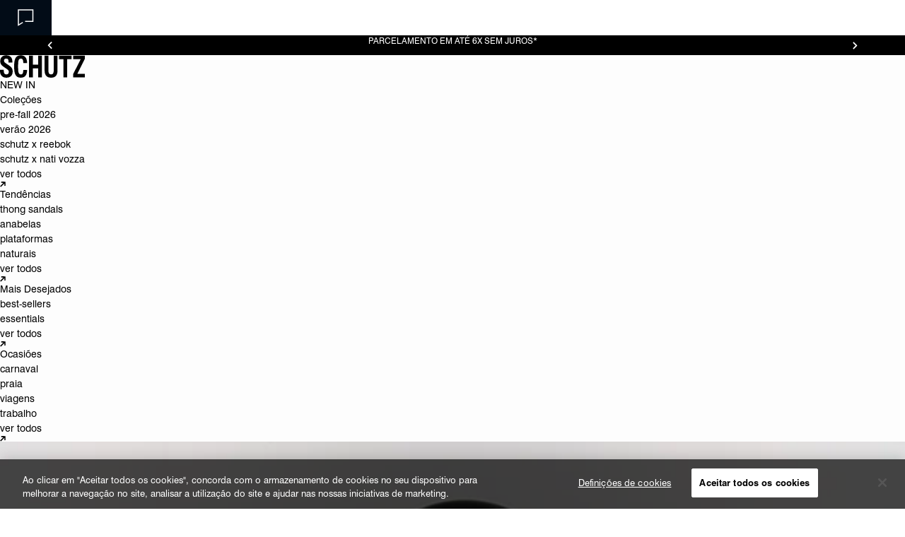

--- FILE ---
content_type: text/html; charset=utf-8
request_url: https://www.schutz.com.br/?text=sapatilha%20lace%20up
body_size: 19196
content:
<!DOCTYPE html><html lang="pt-br"><head><meta charSet="utf-8"/><meta name="viewport" content="width=device-width, initial-scale=1, maximum-scale=1.0"/><link rel="icon" type="image/x-icon" href="/images/schutz/favicon.png?v=2"/><title>Schutz | Bolsas, Sapatos, Sandálias e Acessórios</title><meta name="description" content="Loja Oficial Schutz | Bolsas, Sapatos, Sandálias e Acessórios | 10%OFF na 1° Compra. Em Até 6x sem Juros*. Descontos Exclusivos no APP! Confira!"/><meta property="og:title" content="Schutz | Bolsas, Sapatos, Sandálias e Acessórios"/><meta property="og:description" content="Loja Oficial Schutz | Bolsas, Sapatos, Sandálias e Acessórios | 10%OFF na 1° Compra. Em Até 6x sem Juros*. Descontos Exclusivos no APP! Confira!"/><meta property="og:image" content="https://secure-static.schutz.com.br/content/sch/images/e-commerce/logo-schutz.png?ims=x276"/><link rel="canonical" href="https://www.schutz.com.br/"/><meta property="og:locale" content="pt_BR"/><meta property="og:site_name" content="Schutz"/><meta property="og:type" content="website"/><meta name="next-head-count" content="12"/><meta charSet="utf8"/><link rel="dns-prefetch" href="//fonts.googleapis.com"/><link rel="preconnect" href="https://fonts.gstatic.com/" crossorigin="anonymous"/><link rel="dns-prefetch" href="//www.googletagmanager.com"/><link rel="dns-prefetch" href="//www.google-analytics.com"/><link rel="dns-prefetch" href="//ssl.google-analytics.com"/><link rel="dns-prefetch" href="//player.vimeo.com"/><link rel="dns-prefetch" href="//onesignal.com"/><link rel="preload" href="https://secure-static.schutz.com.br/_next/static/css/b605dced77a0289f.css" as="style"/><link rel="stylesheet" href="https://secure-static.schutz.com.br/_next/static/css/b605dced77a0289f.css" data-n-g=""/><link rel="preload" href="https://secure-static.schutz.com.br/_next/static/css/5e54c0fd48691fae.css" as="style"/><link rel="stylesheet" href="https://secure-static.schutz.com.br/_next/static/css/5e54c0fd48691fae.css" data-n-g=""/><link rel="preload" href="https://secure-static.schutz.com.br/_next/static/css/b7a6d8364629d8b6.css" as="style"/><link rel="stylesheet" href="https://secure-static.schutz.com.br/_next/static/css/b7a6d8364629d8b6.css" data-n-p=""/><link rel="preload" href="https://secure-static.schutz.com.br/_next/static/css/754c22c86af4d2b1.css" as="style"/><link rel="stylesheet" href="https://secure-static.schutz.com.br/_next/static/css/754c22c86af4d2b1.css" data-n-p=""/><link rel="preload" href="https://secure-static.schutz.com.br/_next/static/css/ef9c391cba1aa17c.css" as="style"/><link rel="stylesheet" href="https://secure-static.schutz.com.br/_next/static/css/ef9c391cba1aa17c.css"/><noscript data-n-css=""></noscript><script defer="" nomodule="" src="https://secure-static.schutz.com.br/_next/static/chunks/polyfills-c67a75d1b6f99dc8.js"></script><script defer="" src="https://secure-static.schutz.com.br/_next/static/chunks/7d0bf13e-f0b64f515be364a9.js"></script><script defer="" src="https://secure-static.schutz.com.br/_next/static/chunks/759-32f5c8919e899748.js"></script><script defer="" src="https://secure-static.schutz.com.br/_next/static/chunks/5830-da0d8ee6f9f919d9.js"></script><script defer="" src="https://secure-static.schutz.com.br/_next/static/chunks/5753-b0f294b9a344ff70.js"></script><script defer="" src="https://secure-static.schutz.com.br/_next/static/chunks/5606-8377a2599d473c23.js"></script><script defer="" src="https://secure-static.schutz.com.br/_next/static/chunks/2191-e2b9d4bd27e9439a.js"></script><script defer="" src="https://secure-static.schutz.com.br/_next/static/chunks/4386-9dad6e85ad136b70.js"></script><script defer="" src="https://secure-static.schutz.com.br/_next/static/chunks/8284-daaffe8a010ff6aa.js"></script><script defer="" src="https://secure-static.schutz.com.br/_next/static/chunks/7077-dd61ef911dd401b0.js"></script><script defer="" src="https://secure-static.schutz.com.br/_next/static/chunks/4909.48e092bf05cbe495.js"></script><script defer="" src="https://secure-static.schutz.com.br/_next/static/chunks/5982-ec1194626d8c6a50.js"></script><script defer="" src="https://secure-static.schutz.com.br/_next/static/chunks/9890-ebb1eb31a1757fee.js"></script><script defer="" src="https://secure-static.schutz.com.br/_next/static/chunks/5255.efa8af33849a076d.js"></script><script defer="" src="https://secure-static.schutz.com.br/_next/static/chunks/7614.124c3f0e59288ee4.js"></script><script defer="" src="https://secure-static.schutz.com.br/_next/static/chunks/754.57ed9ba0d0b5ca09.js"></script><script defer="" src="https://secure-static.schutz.com.br/_next/static/chunks/8399.8a4b2ab19af09089.js"></script><script defer="" src="https://secure-static.schutz.com.br/_next/static/chunks/9621.84fb9d6b9e390b78.js"></script><script defer="" src="https://secure-static.schutz.com.br/_next/static/chunks/9673.5fa96828140346e6.js"></script><script defer="" src="https://secure-static.schutz.com.br/_next/static/chunks/7754.67cbf0c4b2eaa7b3.js"></script><script defer="" src="https://secure-static.schutz.com.br/_next/static/chunks/4927.752898cc91295cd6.js"></script><script defer="" src="https://secure-static.schutz.com.br/_next/static/chunks/1564.613a5407c98209b2.js"></script><script defer="" src="https://secure-static.schutz.com.br/_next/static/chunks/4884.19b49d2715cf7b6d.js"></script><script defer="" src="https://secure-static.schutz.com.br/_next/static/chunks/7449.5c9e2368cd223eab.js"></script><script defer="" src="https://secure-static.schutz.com.br/_next/static/chunks/8392.c5bd09b31bdbfde4.js"></script><script defer="" src="https://secure-static.schutz.com.br/_next/static/chunks/4828.4c73b7a4f6de6f39.js"></script><script src="https://secure-static.schutz.com.br/_next/static/chunks/webpack-7759e09428dd6e3a.js" defer=""></script><script src="https://secure-static.schutz.com.br/_next/static/chunks/framework-eb3264a1f8679574.js" defer=""></script><script src="https://secure-static.schutz.com.br/_next/static/chunks/next-7a49dafb21fbc46e.js" defer=""></script><script src="https://secure-static.schutz.com.br/_next/static/chunks/main-297d97d01e1c00f7.js" defer=""></script><script src="https://secure-static.schutz.com.br/_next/static/chunks/nodeModules-fdfa04c9d6f95b7a.js" defer=""></script><script src="https://secure-static.schutz.com.br/_next/static/chunks/componentsBrand-f70d8e4c98d29e36.js" defer=""></script><script src="https://secure-static.schutz.com.br/_next/static/chunks/pages/_app-b35e4375bd48fd56.js" defer=""></script><script src="https://secure-static.schutz.com.br/_next/static/chunks/layoutsBrand-50bf217fa96573d3.js" defer=""></script><script src="https://secure-static.schutz.com.br/_next/static/chunks/2156-64485dfb7761805b.js" defer=""></script><script src="https://secure-static.schutz.com.br/_next/static/chunks/1221-81189f25cb6e3148.js" defer=""></script><script src="https://secure-static.schutz.com.br/_next/static/chunks/pages/index-6c07a285ada0345a.js" defer=""></script><script src="https://secure-static.schutz.com.br/_next/static/Cmc5-HryxRYI1p5Sketc6/_buildManifest.js" defer=""></script><script src="https://secure-static.schutz.com.br/_next/static/Cmc5-HryxRYI1p5Sketc6/_ssgManifest.js" defer=""></script><style data-styled="" data-styled-version="5.3.9">@font-face{font-family:Swiss721 BT;src:url('https://secure-static.schutz.com.br/_next/static/fonts/schutz/Swiss721Regular.woff') format('woff'), url('https://secure-static.schutz.com.br/_next/static/fonts/schutz/Swiss721Regular.woff2') format('woff2'), url('https://secure-static.schutz.com.br/_next/static/fonts/schutz/Swiss721Regular.otf') format('opentype');font-weight:400;font-display:swap;}/*!sc*/
@font-face{font-family:Swiss721 BT;src:url('https://secure-static.schutz.com.br/_next/static/fonts/schutz/Swiss721Bold.woff') format('woff'), url('https://secure-static.schutz.com.br/_next/static/fonts/schutz/Swiss721Bold.woff2') format('woff2'), url('https://secure-static.schutz.com.br/_next/static/fonts/schutz/Swiss721Bold.otf') format('opentype');font-weight:700;font-display:swap;}/*!sc*/
@font-face{font-family:Swiss721 Cn BT;src:url('https://secure-static.schutz.com.br/_next/static/fonts/schutz/Swiss721BoldCondensed.woff') format('woff'), url('https://secure-static.schutz.com.br/_next/static/fonts/schutz/Swiss721BoldCondensed.woff2') format('woff2'), url('https://secure-static.schutz.com.br/_next/static/fonts/schutz/Swiss721BoldCondensed.otf') format('opentype');font-weight:700;font-display:swap;}/*!sc*/
@font-face{font-family:Abhaya Libre;src:url('https://secure-static.schutz.com.br/_next/static/fonts/schutz/AbhayaLibre-Bold.woff') format('woff'), url('https://secure-static.schutz.com.br/_next/static/fonts/schutz/AbhayaLibre-Bold.woff2') format('woff2'), url('https://secure-static.schutz.com.br/_next/static/fonts/schutz/AbhayaLibre-Bold.otf') format('opentype');font-weight:700;font-display:swap;}/*!sc*/
*{margin:0;padding:0;box-sizing:border-box;}/*!sc*/
body{font-family:Swiss721 BT;}/*!sc*/
body,html,#__next{height:100%;-webkit-scroll-behavior:smooth;-moz-scroll-behavior:smooth;-ms-scroll-behavior:smooth;scroll-behavior:smooth;}/*!sc*/
button{cursor:pointer;}/*!sc*/
.grecaptcha-badge{visibility:hidden;}/*!sc*/
.visually-hidden{-webkit-clip:rect(0 0 0 0);clip:rect(0 0 0 0);-webkit-clip-path:inset(50%);clip-path:inset(50%);height:1px;overflow:hidden;position:absolute;white-space:nowrap;width:1px;}/*!sc*/
#web-messenger-container{right:85px;}/*!sc*/
.hide-oli oli-short{display:none !important;}/*!sc*/
.no-scrollbar::-webkit-scrollbar{display:none;}/*!sc*/
.no-scrollbar{-ms-overflow-style:none;-webkit-scrollbar-width:none;-moz-scrollbar-width:none;-ms-scrollbar-width:none;scrollbar-width:none;}/*!sc*/
.base-container{width:100%;max-width:var(--container-max-width);padding-left:var(--container-padding-x);padding-right:var(--container-padding-x);margin-left:var(--container-margin-x);margin-right:var(--container-margin-x);}/*!sc*/
data-styled.g1[id="sc-global-gIEzIk1"]{content:"sc-global-gIEzIk1,"}/*!sc*/
.jyUrFr{height:18px;display:-webkit-box;display:-webkit-flex;display:-ms-flexbox;display:flex;margin:initial;}/*!sc*/
.jyUrFr svg{width:auto;height:100%;}/*!sc*/
@media only screen and (max-width:1024px){.jyUrFr{height:24px;}}/*!sc*/
.boybNg{height:22px;display:-webkit-box;display:-webkit-flex;display:-ms-flexbox;display:flex;margin:initial;}/*!sc*/
.boybNg svg{width:auto;height:100%;}/*!sc*/
@media only screen and (max-width:1024px){.boybNg{height:22px;}}/*!sc*/
.VRAms{height:32px;display:-webkit-box;display:-webkit-flex;display:-ms-flexbox;display:flex;margin:initial;}/*!sc*/
.VRAms svg{width:auto;height:100%;}/*!sc*/
@media only screen and (max-width:1024px){.VRAms{height:32px;}}/*!sc*/
.ddjTGs{height:16px;display:-webkit-box;display:-webkit-flex;display:-ms-flexbox;display:flex;margin:initial;}/*!sc*/
.ddjTGs svg{width:auto;height:100%;}/*!sc*/
@media only screen and (max-width:1024px){.ddjTGs{height:16px;}}/*!sc*/
.ezZYRg{height:12px;display:-webkit-box;display:-webkit-flex;display:-ms-flexbox;display:flex;margin:initial;}/*!sc*/
.ezZYRg svg{width:auto;height:100%;}/*!sc*/
@media only screen and (max-width:1024px){.ezZYRg{height:12px;}}/*!sc*/
.jyUrBF{height:18px;display:-webkit-box;display:-webkit-flex;display:-ms-flexbox;display:flex;margin:initial;}/*!sc*/
.jyUrBF svg{width:auto;height:100%;}/*!sc*/
@media only screen and (max-width:1024px){.jyUrBF{height:22px;}}/*!sc*/
.bKAGbo{height:20px;display:-webkit-box;display:-webkit-flex;display:-ms-flexbox;display:flex;margin:initial;}/*!sc*/
.bKAGbo svg{width:auto;height:100%;}/*!sc*/
@media only screen and (max-width:1024px){.bKAGbo{height:20px;}}/*!sc*/
.gQlSrI{height:32px;display:-webkit-box;display:-webkit-flex;display:-ms-flexbox;display:flex;margin:initial;}/*!sc*/
.gQlSrI svg{width:auto;height:100%;}/*!sc*/
.gQlSrI svg path{fill:currentColor;}/*!sc*/
@media only screen and (max-width:1024px){.gQlSrI{height:32px;}}/*!sc*/
.bKAGcy{height:20px;display:-webkit-box;display:-webkit-flex;display:-ms-flexbox;display:flex;margin:initial;}/*!sc*/
.bKAGcy svg{width:auto;height:100%;}/*!sc*/
@media only screen and (max-width:1024px){.bKAGcy{height:22px;}}/*!sc*/
data-styled.g2[id="sc-923ff17f-0"]{content:"jyUrFr,boybNg,VRAms,ddjTGs,ezZYRg,jyUrBF,bKAGbo,gQlSrI,bKAGcy,"}/*!sc*/
.jQRgXR{height:2px;width:100%;background-color:#C4C4C4;position:relative;}/*!sc*/
.jQRgXR::before{position:absolute;content:'';background-color:#000000;border-radius:8px;height:100%;left:0;width:50%;-webkit-transition:width 0.4s linear;transition:width 0.4s linear;}/*!sc*/
data-styled.g16[id="sc-9ef2fd8-0"]{content:"jQRgXR,"}/*!sc*/
.WhfyT{position:relative;height:-webkit-fit-content;height:-moz-fit-content;height:fit-content;}/*!sc*/
data-styled.g17[id="sc-e29a3297-0"]{content:"WhfyT,"}/*!sc*/
.hqJVBu{position:relative;}/*!sc*/
.hqJVBu .carousel__container{-webkit-transition:max-height 0.3s;transition:max-height 0.3s;}/*!sc*/
.hqJVBu .carousel__container[data-keen-slider-moves]{cursor:-webkit-grabbing;cursor:-moz-grabbing;cursor:grabbing;}/*!sc*/
.hqJVBu .carousel__slide{opacity:0;}/*!sc*/
.hqJVBu .carousel__arrow{border:none;width:42px;height:42px;border-radius:50%;position:absolute;top:50%;-webkit-transform:translateY(-50%);-ms-transform:translateY(-50%);transform:translateY(-50%);cursor:pointer;display:-webkit-box;display:-webkit-flex;display:-ms-flexbox;display:flex;-webkit-box-pack:center;-webkit-justify-content:center;-ms-flex-pack:center;justify-content:center;-webkit-align-items:center;-webkit-box-align:center;-ms-flex-align:center;align-items:center;}/*!sc*/
.hqJVBu .carousel__arrow--next{right:27px;}/*!sc*/
.hqJVBu .carousel__arrow--prev{left:27px;}/*!sc*/
.hqJVBu .carousel__arrow--disabled{opacity:0.3;cursor:not-allowed;}/*!sc*/
.hqJVBu .carousel__pagination{display:-webkit-box;display:-webkit-flex;display:-ms-flexbox;display:flex;padding:10px 0;-webkit-box-pack:center;-webkit-justify-content:center;-ms-flex-pack:center;justify-content:center;width:-webkit-fit-content;width:-moz-fit-content;width:fit-content;margin:auto;position:relative;padding-left:40px;padding-right:40px;}/*!sc*/
.hqJVBu .carousel__pagination__dot{border:none;width:10px;height:10px;background-color:#000000;opacity:0.3;border-radius:50%;margin:0 5px;padding:5px;cursor:pointer;}/*!sc*/
.hqJVBu .carousel__pagination__dot--active{opacity:1;}/*!sc*/
.hqJVBu .carousel__pagination .carousel__arrow{border:none;bottom:0;top:50%;background-color:transparent;}/*!sc*/
.hqJVBu .carousel__pagination .carousel__arrow--prev{left:0;}/*!sc*/
.hqJVBu .carousel__pagination .carousel__arrow--next{right:0;}/*!sc*/
data-styled.g18[id="sc-8a14c04-0"]{content:"hqJVBu,"}/*!sc*/
.dBzWwC .call-center-accordion__title:nth-child(n){text-transform:uppercase;font-weight:bold;font-size:18px;}/*!sc*/
.dBzWwC .register__submit-register-button:nth-child(n){margin-top:23px;height:40px;}/*!sc*/
@media only screen and (max-width:768px){.dBzWwC .register__submit-register-button:nth-child(n){margin-top:0;}}/*!sc*/
data-styled.g35[id="sc-b808c2e6-0"]{content:"dBzWwC,"}/*!sc*/
.eiMDoc.fixed-at-the-top{position:fixed;width:100%;top:0;z-index:100;}/*!sc*/
.eiMDoc.fixed-at-the-top .status-message{-webkit-animation:show 300ms ease-in-out;animation:show 300ms ease-in-out;-webkit-transform:translateY(0);-ms-transform:translateY(0);transform:translateY(0);}/*!sc*/
.eiMDoc.fixed-at-the-top > div{padding:15px 20px 5px;}/*!sc*/
@-webkit-keyframes show{0%{opacity:0.3;-webkit-transform:translateY(-100%);-ms-transform:translateY(-100%);transform:translateY(-100%);}100%{-webkit-transform:translateY(0);-ms-transform:translateY(0);transform:translateY(0);opacity:1;}}/*!sc*/
@keyframes show{0%{opacity:0.3;-webkit-transform:translateY(-100%);-ms-transform:translateY(-100%);transform:translateY(-100%);}100%{-webkit-transform:translateY(0);-ms-transform:translateY(0);transform:translateY(0);opacity:1;}}/*!sc*/
data-styled.g36[id="sc-8762c66e-0"]{content:"eiMDoc,"}/*!sc*/
.CMXDj{font-family:Swiss721 BT,sans-serif;font-size:14px;color:#000000;min-height:100vh;display:-webkit-box;display:-webkit-flex;display:-ms-flexbox;display:flex;-webkit-flex-direction:column;-ms-flex-direction:column;flex-direction:column;background-color:#FDFDFD;}/*!sc*/
data-styled.g41[id="sc-931c7a25-0"]{content:"CMXDj,"}/*!sc*/
.fpfJOq{display:grid;grid-template-columns:repeat(1,1fr);grid-gap:2px;margin-bottom:2px;grid-template-columns:repeat(2,1fr);}/*!sc*/
@media only screen and (max-width:768px){.fpfJOq{display:-webkit-box;display:-webkit-flex;display:-ms-flexbox;display:flex;-webkit-flex-direction:column;-ms-flex-direction:column;flex-direction:column;}}/*!sc*/
.fpfJOt{display:grid;grid-template-columns:repeat(1,1fr);grid-gap:2px;margin-bottom:2px;grid-template-columns:repeat(1,1fr);}/*!sc*/
@media only screen and (max-width:768px){.fpfJOt{display:-webkit-box;display:-webkit-flex;display:-ms-flexbox;display:flex;-webkit-flex-direction:column;-ms-flex-direction:column;flex-direction:column;}}/*!sc*/
data-styled.g64[id="sc-e2042228-0"]{content:"fpfJOq,fpfJOt,"}/*!sc*/
.fOYmAj{background:#FDF8F4;}/*!sc*/
.fOYmAj .carousel__arrow{background-color:transparent;height:21px;width:21px;}/*!sc*/
.fOYmAj .carousel__arrow--next{right:calc((100% - 1180px) / 2);}/*!sc*/
.fOYmAj .carousel__arrow--prev{left:calc((100% - 1180px) / 2);}/*!sc*/
.fOYmAj .carousel__arrow svg path{fill:#FFFFFF;}/*!sc*/
.fOYmAj .ty-ribbon__container{min-height:26px;display:-webkit-box;display:-webkit-flex;display:-ms-flexbox;display:flex;-webkit-align-items:center;-webkit-box-align:center;-ms-flex-align:center;align-items:center;text-transform:uppercase;}/*!sc*/
.fOYmAj .ty-ribbon__item{width:100%;}/*!sc*/
.fOYmAj .ty-ribbon__title{-webkit-align-items:center;-webkit-box-align:center;-ms-flex-align:center;align-items:center;display:-webkit-box;display:-webkit-flex;display:-ms-flexbox;display:flex;font-size:12px;line-height:100%;display:none;}/*!sc*/
.fOYmAj .ty-ribbon__title b{margin-right:5px;}/*!sc*/
.fOYmAj .ty-ribbon__description{font-size:12px;line-height:1.4;text-align:center;margin:0 auto;}/*!sc*/
.fOYmAj .ty-ribbon__description .ty-link{color:currentColor;}/*!sc*/
.fOYmAj .ty-clipboard,.fOYmAj .clipboard{padding:7px;display:inline-block;}/*!sc*/
.fOYmAj .ty-clipboard__wrapper,.fOYmAj .clipboard__wrapper{-webkit-align-items:center;-webkit-box-align:center;-ms-flex-align:center;align-items:center;border:solid 1px #FFFFFF;display:-webkit-inline-box;display:-webkit-inline-flex;display:-ms-inline-flexbox;display:inline-flex;position:relative;}/*!sc*/
.fOYmAj .ty-clipboard__code,.fOYmAj .clipboard__code{padding:3px 7px;}/*!sc*/
.fOYmAj .ty-clipboard__btn,.fOYmAj .clipboard__btn{background:#DDDDDD;border:0;border-radius:0;font-size:11px;min-height:20px;padding:4px 7px;text-transform:uppercase;font-family:inherit;}/*!sc*/
.fOYmAj .ty-clipboard__close,.fOYmAj .clipboard__close{color:#FFFFFF;font-size:11px;line-height:100%;position:absolute;right:10px;top:11px;z-index:5;}/*!sc*/
@media only screen and (max-width:768px){.fOYmAj{overflow-y:clip;}.fOYmAj .ribbon-accordion-controller{max-height:26px;-webkit-transition:max-height 0.5s ease-in-out;transition:max-height 0.5s ease-in-out;display:block;}.fOYmAj .ribbon-accordion-controller .carousel__pagination{position:absolute;bottom:0;left:50%;-webkit-transform:translateX(-50%);-ms-transform:translateX(-50%);transform:translateX(-50%);}.fOYmAj .ribbon-accordion-controller .carousel__pagination__dot{padding:0;height:8px;width:8px;margin:3px;opacity:0.3;-webkit-transition:-webkit-transform 0.2s linear;-webkit-transition:transform 0.2s linear;transition:transform 0.2s linear;}.fOYmAj .ribbon-accordion-controller .carousel__pagination__dot--active{opacity:1;background-color:#FFFFFF;-webkit-transform:scale(1.4);-ms-transform:scale(1.4);transform:scale(1.4);}.fOYmAj .ribbon-accordion-check:checked ~ .ribbon-accordion-controller{max-height:300px;}.fOYmAj .clipboard{padding:0 7px;}.fOYmAj .clipboard__close{display:none;}.fOYmAj .ty-ribbon__container{padding-bottom:30px;}.fOYmAj .ty-ribbon__description{display:inline;text-align:center;}.fOYmAj .ty-ribbon__item{width:100%;display:-webkit-box;display:-webkit-flex;display:-ms-flexbox;display:flex;-webkit-flex-direction:column;-ms-flex-direction:column;flex-direction:column;-webkit-align-items:center;-webkit-box-align:center;-ms-flex-align:center;align-items:center;-webkit-box-pack:center;-webkit-justify-content:center;-ms-flex-pack:center;justify-content:center;}.fOYmAj .ty-ribbon__title{display:-webkit-box;display:-webkit-flex;display:-ms-flexbox;display:flex;height:26px;width:-webkit-fit-content;width:-moz-fit-content;width:fit-content;-webkit-align-items:center;-webkit-box-align:center;-ms-flex-align:center;align-items:center;}}/*!sc*/
data-styled.g122[id="sc-5f690725-0"]{content:"fOYmAj,"}/*!sc*/
.wvMeR .carousel__slide{height:28px;}/*!sc*/
.wvMeR .carousel__pagination{display:none;}/*!sc*/
.wvMeR .carousel__arrow--next{right:60px;}/*!sc*/
.wvMeR .carousel__arrow--prev{left:60px;}/*!sc*/
@media only screen and (max-width:768px){.wvMeR .carousel__slide{height:unset;}.wvMeR .carousel__arrow{display:none;}}/*!sc*/
.wvMeR .ribbon-accordion-controller{max-height:28px;}/*!sc*/
@media only screen and (max-width:768px){.wvMeR .ribbon-accordion-check:checked ~ .ribbon-accordion-controller{max-height:110px;}.wvMeR .ribbon-accordion-check:checked ~ .ribbon-accordion-controller .ty-ribbon__title::after{-webkit-transform:rotate(135deg);-ms-transform:rotate(135deg);transform:rotate(135deg);margin-top:2px;}.wvMeR .ribbon-accordion-check:checked ~ .ribbon-accordion-controller.adjusted-max-height{max-height:28px;}.wvMeR .ty-ribbon__title{display:-webkit-box;display:-webkit-flex;display:-ms-flexbox;display:flex;-webkit-box-pack:center;-webkit-justify-content:center;-ms-flex-pack:center;justify-content:center;width:100%;}.wvMeR .ty-ribbon__title::after{content:'';-webkit-transform:rotate(-45deg);-ms-transform:rotate(-45deg);transform:rotate(-45deg);position:absolute;top:9px;right:14px;width:8px;height:8px;border-left:2px solid currentColor;border-bottom:2px solid currentColor;background-color:transparent;-webkit-transition:-webkit-transform 0.3s ease-in-out;-webkit-transition:transform 0.3s ease-in-out;transition:transform 0.3s ease-in-out;}.wvMeR .ty-ribbon__title.hidden-arrow{text-align:center;}.wvMeR .ty-ribbon__title.hidden-arrow a{width:100%;}.wvMeR .ty-ribbon__title.hidden-arrow::after{display:none;}}/*!sc*/
.wvMeR .ty-ribbon__container{background-color:#000000;color:#FFFFFF;height:28px;font-size:12px;display:-webkit-box;display:-webkit-flex;display:-ms-flexbox;display:flex;-webkit-flex-direction:column;-ms-flex-direction:column;flex-direction:column;-webkit-box-pack:center;-webkit-justify-content:center;-ms-flex-pack:center;justify-content:center;text-transform:none;}/*!sc*/
@media only screen and (max-width:768px){.wvMeR .ty-ribbon__container{-webkit-align-items:start;-webkit-box-align:start;-ms-flex-align:start;align-items:start;-webkit-box-pack:start;-webkit-justify-content:flex-start;-ms-flex-pack:start;justify-content:flex-start;height:110px;padding:0;}}/*!sc*/
.wvMeR .ty-ribbon__item{-webkit-box-pack:start;-webkit-justify-content:start;-ms-flex-pack:start;justify-content:start;}/*!sc*/
@media only screen and (max-width:768px){.wvMeR .ty-ribbon__item{height:100%;}}/*!sc*/
.wvMeR .ty-ribbon__item a{-webkit-text-decoration:underline;text-decoration:underline;text-underline-offset:4px;text-transform:none;}/*!sc*/
.wvMeR .ty-ribbon__title{height:28px;position:relative;line-height:normal;}/*!sc*/
@media only screen and (max-width:768px){.wvMeR .ty-ribbon__title{font-size:10px;height:34px;}}/*!sc*/
.wvMeR .ty-ribbon__description{-webkit-align-content:center;-ms-flex-line-pack:center;align-content:center;min-height:28px;line-height:normal;margin:0;width:100%;font-weight:normal;-webkit-text-decoration:none;text-decoration:none;}/*!sc*/
@media only screen and (max-width:768px){.wvMeR .ty-ribbon__description{padding:10px 20px;max-height:102px;font-size:10px;font-weight:normal;height:100%;}}/*!sc*/
.wvMeR .clipboard{padding:0 16px;}/*!sc*/
.wvMeR .clipboard__wrapper{cursor:pointer;height:28px;display:-webkit-box;display:-webkit-flex;display:-ms-flexbox;display:flex;-webkit-align-items:center;-webkit-box-align:center;-ms-flex-align:center;align-items:center;border:0;}/*!sc*/
.wvMeR .clipboard__wrapper--copied .clipboard__btn{-webkit-mask-image:url(/images/schutz/check_copy.svg);mask-image:url(/images/schutz/check_copy.svg);-webkit-mask-position:center;mask-position:center;background-color:currentColor;-webkit-mask-repeat:no-repeat;mask-repeat:no-repeat;}/*!sc*/
@media only screen and (max-width:768px){.wvMeR .clipboard{display:-webkit-box;display:-webkit-flex;display:-ms-flexbox;display:flex;-webkit-box-pack:center;-webkit-justify-content:center;-ms-flex-pack:center;justify-content:center;}.wvMeR .clipboard__wrapper{height:28px;font-size:8px;}}/*!sc*/
.wvMeR .clipboard__btn{text-indent:-9999px;-webkit-mask-image:url(/images/schutz/copy.svg);mask-image:url(/images/schutz/copy.svg);-webkit-mask-position:center;mask-position:center;background-color:currentColor;-webkit-mask-repeat:no-repeat;mask-repeat:no-repeat;-webkit-mask-size:18px;mask-size:18px;padding:0 12px;}/*!sc*/
@media only screen and (max-width:768px){.wvMeR .clipboard__btn{-webkit-mask-size:14px;mask-size:14px;}}/*!sc*/
.wvMeR .clipboard__code{line-height:18px;padding:4px 8px;font-weight:normal;}/*!sc*/
@media only screen and (max-width:768px){.wvMeR .clipboard__code{font-size:12px;}}/*!sc*/
data-styled.g139[id="sc-1002fb4e-0"]{content:"wvMeR,"}/*!sc*/
.jtOtDS{display:-webkit-box;display:-webkit-flex;display:-ms-flexbox;display:flex;position:relative;}/*!sc*/
.jtOtDS .search-header{border:none;background:none;}/*!sc*/
.jtOtDS .search-box{position:fixed;top:56px;left:0;width:100%;z-index:8;background:#FDFDFD;height:calc(100vh - 56px);display:none;}/*!sc*/
.jtOtDS .search-box.should-show{display:block;}/*!sc*/
.jtOtDS .search-box.fullscreen-mode{overflow-y:auto;}/*!sc*/
.jtOtDS .search-box__close-and-reset-button{width:0;border-radius:50%;border:1px solid #020C17;outline:none;display:none;}/*!sc*/
.jtOtDS .search-box__close-and-reset-button.should-show{display:-webkit-box;display:-webkit-flex;display:-ms-flexbox;display:flex;-webkit-align-items:center;-webkit-box-align:center;-ms-flex-align:center;align-items:center;-webkit-box-pack:center;-webkit-justify-content:center;-ms-flex-pack:center;justify-content:center;min-width:36px;height:36px;-webkit-transition:min-width 0.7s ease;transition:min-width 0.7s ease;-webkit-animation:scale-search-box 0.2s;animation:scale-search-box 0.2s;}/*!sc*/
.jtOtDS .search-box .result-container{margin-top:12px;}/*!sc*/
@media screen and (min-width:1024px){.jtOtDS .search-box .result-container{margin-top:20px;}}/*!sc*/
.jtOtDS .search-box .result-container .categories .categories__result{margin-top:8px;margin-bottom:4px;display:-webkit-box;display:-webkit-flex;display:-ms-flexbox;display:flex;-webkit-flex-wrap:wrap;-ms-flex-wrap:wrap;flex-wrap:wrap;gap:2px 6px;}/*!sc*/
@media screen and (min-width:1024px){.jtOtDS .search-box .result-container .categories .categories__result{margin-bottom:16px;}}/*!sc*/
.jtOtDS .search-box .result-container .categories .categories__result .category{display:-webkit-box;display:-webkit-flex;display:-ms-flexbox;display:flex;-webkit-text-decoration:none;text-decoration:none;color:initial;margin-bottom:6px;}/*!sc*/
.jtOtDS .search-box .result-container .products__result{min-height:200px;}/*!sc*/
.jtOtDS .search-box .message-error{bottom:2px;color:#FF0000;font-size:12px;left:15px;text-transform:initial;position:absolute;}/*!sc*/
.jtOtDS .search-box .message-error.has-results{bottom:5px;left:0;position:relative;}/*!sc*/
data-styled.g155[id="sc-6177675e-1"]{content:"jtOtDS,"}/*!sc*/
.pmhMw{background-color:#FDFDFD;}/*!sc*/
.pmhMw > *{overflow:hidden;}/*!sc*/
.pmhMw .banner-app{margin-bottom:0;}/*!sc*/
.pmhMw .recommended-custom-carousel .product-item:hover .border-item{display:block;}/*!sc*/
data-styled.g156[id="sc-5fc883a7-0"]{content:"pmhMw,"}/*!sc*/
</style></head><body id="__app" data-theme="schutz"><noscript><iframe src="https://www.googletagmanager.com/ns.html?id=GTM-N3BZX6B" height="0" width="0" style="display:none;visibility:hidden"></iframe></noscript><div id="__next"><div class="sc-931c7a25-0 CMXDj"><div class="sc-5fc883a7-0 pmhMw"><script type="application/ld+json">{"@context":"https://schema.org","@type":"Organization","image":"https://secure-static.schutz.com.br/content/sch/static/e-commerce/institutional/planoNegocio/img/franchised_schutz_desk.png","url":"https://www.schutz.com.br","sameAs":["https://www.instagram.com/schutzoficial","https://www.facebook.com/schutzoficial","https://x.com/schutzoficial","https://tiktok.com/@schutz_oficial","https://www.pinterest.com/schutzoficial/","https://www.youtube.com/@schutz"],"logo":"https://secure-static.schutz.com.br/content/sch/structured-data/logo.png","name":"SCHUTZ","slogan":"Valorizando a atitude, o design e os estilos inovadores, seguimos à risca o nosso objetivo de potencializar a feminilidade com glamour e autenticidade.","address":{"@type":"PostalAddress","streetAddress":"Rua África do Sul, 2280","addressLocality":"Cariacica","addressCountry":"BR","addressRegion":"Espírito Santo","postalCode":"29157-900"},"contactPoint":{"@type":"ContactPoint","contactType":"Customer Support","url":"https://atendimento.schutz.com.br"},"description":""}</script><script id="script-google" type="application/ld+json">{"@context":"https://schema.org","@type":"WebSite","url":"https://www.schutz.com.br","description":"","potentialAction":{"@type":"SearchAction","target":{"@type":"EntryPoint","urlTemplate":"https://www.schutz.com.br/search/{search_term_string}"},"query-input":"required name=search_term_string","name":"SCHUTZ","alternateName":"Schutz Shoes"}}</script><div class="tw-fixed tw-bottom-0 tw-z-50 tw-w-full md:tw-w-auto"><div id="apps-flyer-container" class="tw-w-full tw-shadow-[-1px_10px_10px_10px_rgba(0,0,0,0.25)] [&amp;&gt;div:nth-child(1)]:tw-hidden [&amp;&gt;div:nth-child(2)]:!tw-relative"></div></div><div class="sc-5f690725-0 fOYmAj sc-1002fb4e-0 wvMeR"><input type="checkbox" id="ribbon-accordion" class="visually-hidden ribbon-accordion-check"/><label for="ribbon-accordion" class="ribbon-accordion-controller"><div class="sc-8a14c04-0 hqJVBu ribbon-carousel-container"><div class="carousel__container keen-slider"><div class="sc-e29a3297-0 WhfyT carousel__slide keen-slider__slide"><div><div class="ty-ribbon__container" style="background:#000;color:#fff"><div class="ty-ribbon__item"><div class="ty-ribbon__title" data-js="toggle-ribbon"> GANHE 10% OFF NA PRIMEIRA COMPRA COM O VOUCHER:</div><div class="ty-ribbon__description"><div class="clipboard" style="display:inline-flex;align-items:center;gap:8px"><div class="clipboard__wrapper"><span class="clipboard__code" data-voucher="MYFIRSTSCHUTZ">MYFIRSTSCHUTZ</span> <button class="clipboard__btn" arial-label="Copiar">Copiar</button></div><span> *Válido para itens não remarcados.</span></div></div></div></div><p> </p></div></div><div class="sc-e29a3297-0 WhfyT carousel__slide keen-slider__slide"><div><div class="ty-ribbon__container" style="background:rgb(0, 0, 0)"><div class="ty-ribbon__item"><div class="ty-ribbon__title" data-js="toggle-ribbon"><font color="#ffffff"><b><u>PARCELAMENTO EM ATÉ 6X SEM JUROS*</u></b></font></div></div></div></div></div></div></div></label></div><div class="sc-9ef2fd8-0 jQRgXR tw-h-[3px] tw-bg-iron before:tw-bg-pale-sky lg:tw-hidden"></div><header class="tw-bg-transparent -tw-mb-14 tw-group/header tw-sticky
          -tw-top-px tw-z-10 tw-flex tw-h-14 tw-w-full tw-flex-col
          tw-overflow-visible tw-pt-px hover:tw-bg-schutz-white"><div class=" tw-flex tw-h-full tw-w-full tw-items-center
          tw-px-4"><div class="tw-flex tw-min-w-24 tw-justify-start tw-gap-5"><div><div class="tw-flex tw-items-center tw-overflow-hidden"><button type="button" class="ta-btn-menu
          header-mobile__hamburger" aria-label="Abrir menu"><i name="hamburgerMenu" class="sc-923ff17f-0 jyUrFr tw-text-white group-hover/header:tw-text-black zz-icon"><svg xmlns="http://www.w3.org/2000/svg" fill="none" viewBox="0 0 24 25"><path fill="currentColor" fill-rule="evenodd" d="M3 5.5h18v2H3v-2Zm0 6h18v2H3v-2Zm0 6h18v2H3v-2Z" clip-rule="evenodd"></path></svg></i></button><div class="
        
        -tw-translate-x-full
        transform-gpu
        tw-fixed
        -tw-inset-20
        tw-z-10
        tw-list-none
        tw-bg-white
        tw-p-20
        tw-text-black
        tw-duration-300
        tw-ease-in-out
      "><header class="tw-flex tw-justify-between tw-p-4"><button class="tw-text-black" type="button" aria-label="Voltar"><i name="arrowLeftMenu" class="sc-923ff17f-0 boybNg zz-icon" size="22"><svg xmlns="http://www.w3.org/2000/svg" fill="none" viewBox="0 0 24 24"><path fill="currentColor" fill-rule="evenodd" d="m6.333 13 5.058 5.31-1.448 1.38L2.619 12l7.324-7.69 1.448 1.38L6.333 11H20v2H6.333Z" clip-rule="evenodd"></path></svg></i></button><i name="brandLogo" class="sc-923ff17f-0 VRAms zz-icon" size="32"><svg viewBox="0 0 372 99" fill="currentColor" xmlns="http://www.w3.org/2000/svg"><path d="M38.263 44.36C23.737 34.382 17.36 31.175 17.36 24.404c0-5.702 3.543-9.266 9.566-9.266 6.377 0 10.628 2.851 10.628 13.542v3.564h16.652V28.68c0-18.53-9.92-27.796-27.28-27.796-15.589 0-25.863 9.265-25.863 25.302 0 12.472 4.606 17.818 17.36 26.727 14.88 10.334 20.194 12.473 20.194 20.669 0 6.77-3.897 11.047-10.983 11.047-6.731 0-10.983-4.633-10.983-14.254v-6.058H0v4.989c0 17.818 9.92 29.578 27.634 29.578 17.36 0 27.989-9.978 27.989-26.728 0-14.254-6.377-20.312-17.36-27.796Zm128.96-2.495h-23.382V1.953h-16.652v95.861h16.652V57.902h23.382v39.912h16.652V1.953h-16.652v39.912ZM91.052 15.138c8.502 0 10.982 6.415 10.982 19.6h16.652c0-20.669-7.794-33.854-27.634-33.854C67.314.884 62 18.702 62 49.706c0 31.003 5.314 49.178 29.052 49.178 19.84 0 27.634-13.186 27.634-33.855h-16.652c0 13.186-2.48 19.6-10.982 19.6-10.983 0-11.692-13.898-11.692-34.923 0-21.026.709-34.568 11.692-34.568Zm144.553 50.604c0 14.254-3.897 18.53-11.692 18.53-7.794 0-11.691-4.276-11.691-18.53V1.952h-16.651v64.502c0 18.888 7.085 32.43 28.342 32.43 21.257 0 28.343-13.542 28.343-32.43V1.953h-16.651v63.789Zm23.027-47.753h19.486v79.825h16.651V17.99h19.486V1.953h-55.623v16.036ZM372 1.953h-51.371v16.036h32.948l-32.948 65.57v14.255H372V81.778h-32.949L372 16.208V1.952Z"></path></svg></i><button class="tw-text-black" type="button" aria-label="Fechar"><i name="close" class="sc-923ff17f-0 ddjTGs zz-icon" size="16"><svg width="46" height="46" viewBox="0 0 46 46" fill="none" xmlns="http://www.w3.org/2000/svg"><path d="m4.546.9 41.15 41.15-3.741 3.74L.805 4.64 4.545.9Z" fill="currentColor"></path><path d="M45.696 4.64 4.546 45.79.805 42.05 41.955.9l3.74 3.74Z" fill="currentColor"></path></svg></i></button></header><div class="tw-flex tw-h-full tw-flex-col tw-overflow-y-scroll tw-pb-20"><nav class="tw-mt-9 tw-flex tw-flex-col"><ul class="tw-space-y-4"><li><button type="button" class="tw-flex tw-w-full tw-items-center tw-justify-between tw-px-4 tw-py-2"><span class="tw-text-schutz-black tw-font-display tw-text-2xl tw-leading-6
              tw-font-bold tw-uppercase">NEW IN</span><i name="caretRight" class="sc-923ff17f-0 ezZYRg tw-text-schutz-black zz-icon" size="12"><svg xmlns="http://www.w3.org/2000/svg" fill="none" viewBox="0 0 8 13"><path fill="currentColor" fill-rule="evenodd" d="M8 6.5 1.589 13 0 11.39 4.823 6.5 0 1.61 1.589 0 8 6.5Z" clip-rule="evenodd"></path></svg></i></button></li><li><button type="button" class="tw-flex tw-w-full tw-items-center tw-justify-between tw-px-4 tw-py-2"><span class="tw-text-schutz-black tw-font-display tw-text-2xl tw-leading-6
              tw-font-bold tw-uppercase">Sapatos</span><i name="caretRight" class="sc-923ff17f-0 ezZYRg tw-text-schutz-black zz-icon" size="12"><svg xmlns="http://www.w3.org/2000/svg" fill="none" viewBox="0 0 8 13"><path fill="currentColor" fill-rule="evenodd" d="M8 6.5 1.589 13 0 11.39 4.823 6.5 0 1.61 1.589 0 8 6.5Z" clip-rule="evenodd"></path></svg></i></button></li><li><button type="button" class="tw-flex tw-w-full tw-items-center tw-justify-between tw-px-4 tw-py-2"><span class="tw-text-schutz-black tw-font-display tw-text-2xl tw-leading-6
              tw-font-bold tw-uppercase">Bolsas</span><i name="caretRight" class="sc-923ff17f-0 ezZYRg tw-text-schutz-black zz-icon" size="12"><svg xmlns="http://www.w3.org/2000/svg" fill="none" viewBox="0 0 8 13"><path fill="currentColor" fill-rule="evenodd" d="M8 6.5 1.589 13 0 11.39 4.823 6.5 0 1.61 1.589 0 8 6.5Z" clip-rule="evenodd"></path></svg></i></button></li><li><button type="button" class="tw-flex tw-w-full tw-items-center tw-justify-between tw-px-4 tw-py-2"><span class="tw-text-schutz-black tw-font-display tw-text-2xl tw-leading-6
              tw-font-bold tw-uppercase">Essentials</span><i name="caretRight" class="sc-923ff17f-0 ezZYRg tw-text-schutz-black zz-icon" size="12"><svg xmlns="http://www.w3.org/2000/svg" fill="none" viewBox="0 0 8 13"><path fill="currentColor" fill-rule="evenodd" d="M8 6.5 1.589 13 0 11.39 4.823 6.5 0 1.61 1.589 0 8 6.5Z" clip-rule="evenodd"></path></svg></i></button></li><li><button type="button" class="tw-flex tw-w-full tw-items-center tw-justify-between tw-px-4 tw-py-2"><span class="tw-text-schutz-black tw-font-display tw-text-2xl tw-leading-6
              tw-font-bold tw-uppercase">Best-Sellers</span><i name="caretRight" class="sc-923ff17f-0 ezZYRg tw-text-schutz-black zz-icon" size="12"><svg xmlns="http://www.w3.org/2000/svg" fill="none" viewBox="0 0 8 13"><path fill="currentColor" fill-rule="evenodd" d="M8 6.5 1.589 13 0 11.39 4.823 6.5 0 1.61 1.589 0 8 6.5Z" clip-rule="evenodd"></path></svg></i></button></li><li><button type="button" class="tw-flex tw-w-full tw-items-center tw-justify-between tw-px-4 tw-py-2"><span class="tw-text-schutz-accent tw-font-display tw-text-2xl tw-leading-6
              tw-font-bold tw-uppercase">SALE</span><i name="caretRight" class="sc-923ff17f-0 ezZYRg tw-text-schutz-accent zz-icon" size="12"><svg xmlns="http://www.w3.org/2000/svg" fill="none" viewBox="0 0 8 13"><path fill="currentColor" fill-rule="evenodd" d="M8 6.5 1.589 13 0 11.39 4.823 6.5 0 1.61 1.589 0 8 6.5Z" clip-rule="evenodd"></path></svg></i></button></li><li><button type="button" class="tw-flex tw-w-full tw-items-center tw-justify-between tw-px-4 tw-py-2"><span class="tw-text-schutz-black tw-font-display tw-text-2xl tw-leading-6
              tw-font-bold tw-uppercase">BLOG</span><i name="caretRight" class="sc-923ff17f-0 ezZYRg tw-text-schutz-black zz-icon" size="12"><svg xmlns="http://www.w3.org/2000/svg" fill="none" viewBox="0 0 8 13"><path fill="currentColor" fill-rule="evenodd" d="M8 6.5 1.589 13 0 11.39 4.823 6.5 0 1.61 1.589 0 8 6.5Z" clip-rule="evenodd"></path></svg></i></button></li></ul></nav><div class="tw-mx-4 tw-border-t tw-border-schutz-neutral-light"><button type="button" class="tw-flex tw-w-full tw-flex-col tw-items-start tw-py-6"><div class="tw-flex tw-items-start tw-justify-start tw-gap-2"><i name="mapPinOutline" class="sc-923ff17f-0 jyUrBF zz-icon"><svg fill="none" viewBox="0 0 18 22"><path fill="currentColor" fill-rule="evenodd" d="M9 2.4a6.513 6.513 0 0 0-6.513 6.513c0 1.02.388 2.207 1.058 3.471.662 1.251 1.557 2.5 2.472 3.617A38.21 38.21 0 0 0 9 19.23a38.202 38.202 0 0 0 2.983-3.229c.914-1.118 1.81-2.366 2.472-3.617.67-1.264 1.058-2.452 1.058-3.471A6.513 6.513 0 0 0 9 2.4Zm0 18.2-.665.747-.002-.002-.005-.005-.019-.016a12.311 12.311 0 0 1-.316-.29 40.216 40.216 0 0 1-3.524-3.765c-.963-1.178-1.946-2.54-2.692-3.949-.74-1.397-1.29-2.922-1.29-4.407a8.513 8.513 0 0 1 17.026 0c0 1.485-.55 3.01-1.29 4.407-.746 1.41-1.73 2.77-2.693 3.948a40.227 40.227 0 0 1-3.84 4.056l-.018.016-.005.005-.002.002L9 20.6Zm0 0 .664.747-.664.59-.665-.59L9 20.6ZM9 7.2A1.4 1.4 0 1 0 9 10a1.4 1.4 0 0 0 0-2.8ZM5.6 8.6a3.4 3.4 0 1 1 6.8 0 3.4 3.4 0 0 1-6.8 0Z" clip-rule="evenodd"></path></svg></i><div class="tw-text-lg tw-font-bold tw-text-schutz-black">Insira sua localização</div></div><div class="tw-text-base tw-text-schutz-black">Para encontrar produtos na sua região</div></button></div></div></div><div class="
        
        -tw-translate-x-full
        transform-gpu
        tw-fixed
        -tw-inset-20
        tw-z-10
        tw-list-none
        tw-bg-white
        tw-p-20
        tw-text-black
        tw-duration-300
        tw-ease-in-out
      "><header class="tw-flex tw-justify-between tw-p-4"><button class="tw-text-black" type="button" aria-label="Voltar"><i name="arrowLeftMenu" class="sc-923ff17f-0 boybNg zz-icon" size="22"><svg xmlns="http://www.w3.org/2000/svg" fill="none" viewBox="0 0 24 24"><path fill="currentColor" fill-rule="evenodd" d="m6.333 13 5.058 5.31-1.448 1.38L2.619 12l7.324-7.69 1.448 1.38L6.333 11H20v2H6.333Z" clip-rule="evenodd"></path></svg></i></button><i name="brandLogo" class="sc-923ff17f-0 VRAms zz-icon" size="32"><svg viewBox="0 0 372 99" fill="currentColor" xmlns="http://www.w3.org/2000/svg"><path d="M38.263 44.36C23.737 34.382 17.36 31.175 17.36 24.404c0-5.702 3.543-9.266 9.566-9.266 6.377 0 10.628 2.851 10.628 13.542v3.564h16.652V28.68c0-18.53-9.92-27.796-27.28-27.796-15.589 0-25.863 9.265-25.863 25.302 0 12.472 4.606 17.818 17.36 26.727 14.88 10.334 20.194 12.473 20.194 20.669 0 6.77-3.897 11.047-10.983 11.047-6.731 0-10.983-4.633-10.983-14.254v-6.058H0v4.989c0 17.818 9.92 29.578 27.634 29.578 17.36 0 27.989-9.978 27.989-26.728 0-14.254-6.377-20.312-17.36-27.796Zm128.96-2.495h-23.382V1.953h-16.652v95.861h16.652V57.902h23.382v39.912h16.652V1.953h-16.652v39.912ZM91.052 15.138c8.502 0 10.982 6.415 10.982 19.6h16.652c0-20.669-7.794-33.854-27.634-33.854C67.314.884 62 18.702 62 49.706c0 31.003 5.314 49.178 29.052 49.178 19.84 0 27.634-13.186 27.634-33.855h-16.652c0 13.186-2.48 19.6-10.982 19.6-10.983 0-11.692-13.898-11.692-34.923 0-21.026.709-34.568 11.692-34.568Zm144.553 50.604c0 14.254-3.897 18.53-11.692 18.53-7.794 0-11.691-4.276-11.691-18.53V1.952h-16.651v64.502c0 18.888 7.085 32.43 28.342 32.43 21.257 0 28.343-13.542 28.343-32.43V1.953h-16.651v63.789Zm23.027-47.753h19.486v79.825h16.651V17.99h19.486V1.953h-55.623v16.036ZM372 1.953h-51.371v16.036h32.948l-32.948 65.57v14.255H372V81.778h-32.949L372 16.208V1.952Z"></path></svg></i><button class="tw-text-black" type="button" aria-label="Fechar"><i name="close" class="sc-923ff17f-0 ddjTGs zz-icon" size="16"><svg width="46" height="46" viewBox="0 0 46 46" fill="none" xmlns="http://www.w3.org/2000/svg"><path d="m4.546.9 41.15 41.15-3.741 3.74L.805 4.64 4.545.9Z" fill="currentColor"></path><path d="M45.696 4.64 4.546 45.79.805 42.05 41.955.9l3.74 3.74Z" fill="currentColor"></path></svg></i></button></header><div class="tw-flex tw-h-full tw-flex-col tw-overflow-y-scroll tw-pb-20"></div></div></div></div><button aria-label="Abrir busca" data-testid="ta-input-search-open"><i name="smallSearch" class="sc-923ff17f-0 bKAGbo tw-text-schutz-white group-hover/header:tw-text-schutz-black  zz-icon" size="20"><svg width="22" height="22" viewBox="0 0 22 22" fill="currentColor" xmlns="http://www.w3.org/2000/svg"><path d="M14.477 8.238a6.239 6.239 0 1 0-12.478 0 6.239 6.239 0 0 0 12.478 0Zm2 0a8.239 8.239 0 1 1-16.478 0 8.239 8.239 0 0 1 16.478 0Z"></path><path d="m21.417 20-1.415 1.415-7.747-7.748 1.414-1.414L21.417 20Z"></path></svg></i></button></div><div class="tw-flex tw-w-full tw-flex-1 tw-justify-center tw-px-1"><a title="Schutz" class=" tw-text-schutz-white group-hover/header:tw-text-schutz-black  tw-my-2 tw-mr-0 md:tw-mr-3" data-testid="ta-logotipo" href="/"><i name="brandLogo" class="sc-923ff17f-0 gQlSrI zz-icon" size="32"><svg viewBox="0 0 372 99" fill="currentColor" xmlns="http://www.w3.org/2000/svg"><path d="M38.263 44.36C23.737 34.382 17.36 31.175 17.36 24.404c0-5.702 3.543-9.266 9.566-9.266 6.377 0 10.628 2.851 10.628 13.542v3.564h16.652V28.68c0-18.53-9.92-27.796-27.28-27.796-15.589 0-25.863 9.265-25.863 25.302 0 12.472 4.606 17.818 17.36 26.727 14.88 10.334 20.194 12.473 20.194 20.669 0 6.77-3.897 11.047-10.983 11.047-6.731 0-10.983-4.633-10.983-14.254v-6.058H0v4.989c0 17.818 9.92 29.578 27.634 29.578 17.36 0 27.989-9.978 27.989-26.728 0-14.254-6.377-20.312-17.36-27.796Zm128.96-2.495h-23.382V1.953h-16.652v95.861h16.652V57.902h23.382v39.912h16.652V1.953h-16.652v39.912ZM91.052 15.138c8.502 0 10.982 6.415 10.982 19.6h16.652c0-20.669-7.794-33.854-27.634-33.854C67.314.884 62 18.702 62 49.706c0 31.003 5.314 49.178 29.052 49.178 19.84 0 27.634-13.186 27.634-33.855h-16.652c0 13.186-2.48 19.6-10.982 19.6-10.983 0-11.692-13.898-11.692-34.923 0-21.026.709-34.568 11.692-34.568Zm144.553 50.604c0 14.254-3.897 18.53-11.692 18.53-7.794 0-11.691-4.276-11.691-18.53V1.952h-16.651v64.502c0 18.888 7.085 32.43 28.342 32.43 21.257 0 28.343-13.542 28.343-32.43V1.953h-16.651v63.789Zm23.027-47.753h19.486v79.825h16.651V17.99h19.486V1.953h-55.623v16.036ZM372 1.953h-51.371v16.036h32.948l-32.948 65.57v14.255H372V81.778h-32.949L372 16.208V1.952Z"></path></svg></i></a></div><div class="tw-flex tw-min-w-24 tw-justify-end tw-gap-5"><a title="My Love List" class="tw-text-schutz-white group-hover/header:tw-text-schutz-black  tw-mt-1 tw-flex tw-h-6 tw-w-6
          tw-justify-center" href="/login?redirectPath=/my-account/wish-list"><i name="heartOutline" class="sc-923ff17f-0 bKAGcy zz-icon" size="20"><svg fill="none" viewBox="0 0 22 22"><path fill="currentColor" fill-rule="evenodd" d="M9.75 1.843a7.25 7.25 0 0 1 1.226 2.04h.324a7.355 7.355 0 0 1 1.222-2.044c4.568-5.32 14.327 1.63 6.591 11.586A66.438 66.438 0 0 1 11.3 22h-.324c-2.866-2.63-5.765-5.461-8.137-8.575-7.737-9.958 2.295-16.91 6.912-11.582Zm1.374 17.175c-2.346-2.213-4.592-4.516-6.467-6.977l-.014-.017C2.756 9.594 2.233 7.59 2.29 6.159c.055-1.425.684-2.478 1.493-3.122.833-.662 1.832-.88 2.686-.68.79.184 1.828.795 2.483 2.392l2.025 2.105 2.437-2.105c.662-1.615 1.604-2.216 2.354-2.395.808-.193 1.751.016 2.538.662.765.627 1.373 1.671 1.409 3.11.036 1.446-.512 3.462-2.404 5.898l-.014.017a64.273 64.273 0 0 1-6.172 6.977Z" clip-rule="evenodd"></path></svg></i></a><a data-testid="ta-btn-bag" class="
        tw-text-white group-hover/header:tw-text-black
        tw-relative tw-mb-0.5 tw-flex tw-w-6 tw-items-end tw-justify-center
      " href="/cart"><span data-testid="ta-count-bag" class="tw-absolute tw-mb-0.5 tw-inline-block tw-text-[8px] tw-font-bold tw-tracking-tighter">0</span><i name="bag" class="sc-923ff17f-0 boybNg zz-icon" size="22"><svg fill="none" viewBox="0 0 20 22"><path fill="currentColor" fill-rule="evenodd" d="M2.569 5.295h15.165L19.95 21.2H.889l1.68-15.905Zm1.8 2L3.11 19.2h14.54L15.994 7.295H4.369Z" clip-rule="evenodd"></path><path fill="currentColor" fill-rule="evenodd" d="M10.315 2c-.938 0-1.771.806-1.771 1.892v4.574h-2V3.892C6.544 1.783 8.193 0 10.315 0c2.123 0 3.771 1.783 3.771 3.892v4.574h-2V3.892c0-1.086-.833-1.892-1.77-1.892Z" clip-rule="evenodd"></path></svg></i></a></div></div></header><div class="sc-6177675e-1 jtOtDS"></div><div id="toast-container" class="sc-8762c66e-0 eiMDoc tw-scroll-mt-[90px]"></div><div class="lg:tw-bg-[[data-uri]] tw-aspect-[414/612]
          lg:tw-aspect-[1366/619]"></div><div><section class="sc-e2042228-0 fpfJOq banners-container tw-my-4 tw-mb-0 lg:tw-my-6 lg:tw-mb-0 tw-mx-4 lg:tw-mx-6 tw-gap-0" id="esm-home-section-banner-1" style="background-color:#FFFFFF"><div class="lg:tw-bg-[[data-uri]] tw-aspect-[414/612]
          lg:tw-aspect-[1366/619]"></div><div class="lg:tw-bg-[[data-uri]] tw-aspect-[414/612]
          lg:tw-aspect-[1366/619]"></div></section></div><section class="tw-mt-3 tw-flex tw-flex-col lg:tw-mt-6 lg:tw-flex-row
        " style="background-color:#FDFDFD;color:#FDFDFD"><div class="tw-relative tw-h-full tw-w-full tw-pb-3 lg:tw-w-2/3 lg:tw-pb-0 2xl:tw-w-3/4"><img alt="Banner" loading="lazy" width="1200" height="800" decoding="async" data-nimg="1" class="tw-h-full tw-w-full tw-object-cover" style="color:transparent" srcSet="/_next/image?url=https%3A%2F%2Fsecure-static.schutz.com.br%2Fmedias%2Fsys_master%2Froot%2Fh22%2Fh38%2Fh00%2Fh00%2F13156655890462%2FSECTION-BANNER-VITRINE-DESK.jpg&amp;w=1200&amp;q=75 1x, /_next/image?url=https%3A%2F%2Fsecure-static.schutz.com.br%2Fmedias%2Fsys_master%2Froot%2Fh22%2Fh38%2Fh00%2Fh00%2F13156655890462%2FSECTION-BANNER-VITRINE-DESK.jpg&amp;w=1920&amp;q=75 2x" src="/_next/image?url=https%3A%2F%2Fsecure-static.schutz.com.br%2Fmedias%2Fsys_master%2Froot%2Fh22%2Fh38%2Fh00%2Fh00%2F13156655890462%2FSECTION-BANNER-VITRINE-DESK.jpg&amp;w=1920&amp;q=75"/><div class="tw-absolute tw-top-0 tw-flex tw-size-full tw-flex-col tw-items-center tw-justify-center tw-gap-3 tw-px-2 tw-text-center lg:tw-left-1/2 lg:tw-mx-auto lg:tw-max-w-[75%] lg:-tw-translate-x-1/2 lg:tw-px-11"></div></div><div class="sc-8a14c04-0 hqJVBu styles_carousel__c5lRB lg:tw-w-1/3 lg:tw-content-center
          lg:tw-px-12"><div class="carousel__container keen-slider"><div class="sc-e29a3297-0 WhfyT carousel__slide keen-slider__slide"><a href="/scarpin-slingback-siena-couro-marrom/p/2248400040012U"><img alt="Scarpin Slingback Siena Couro Marrom" loading="lazy" width="360" height="540" decoding="async" data-nimg="1" class="tw-aspect-[2/3] tw-h-full tw-w-full tw-object-cover 2xl:tw-min-w-[360px]" style="color:transparent" srcSet="/_next/image?url=https%3A%2F%2Fsecure-static.schutz.com.br%2Fmedias%2Fsys_master%2Froot%2Fh3f%2Fh27%2Fh00%2Fh00%2F13156656578590%2FBANNER-PDP-4-DESK.jpg&amp;w=384&amp;q=75 1x, /_next/image?url=https%3A%2F%2Fsecure-static.schutz.com.br%2Fmedias%2Fsys_master%2Froot%2Fh3f%2Fh27%2Fh00%2Fh00%2F13156656578590%2FBANNER-PDP-4-DESK.jpg&amp;w=750&amp;q=75 2x" src="/_next/image?url=https%3A%2F%2Fsecure-static.schutz.com.br%2Fmedias%2Fsys_master%2Froot%2Fh3f%2Fh27%2Fh00%2Fh00%2F13156656578590%2FBANNER-PDP-4-DESK.jpg&amp;w=750&amp;q=75"/><div class="tw-flex tw-w-full tw-flex-col tw-pb-3 tw-pt-2 tw-text-black lg:tw-pb-1"><h3 class="tw-mb-1 tw-text-sm tw-font-medium">Scarpin slingback siena couro marrom</h3><p class="tw-text-primary tw-text-sm tw-font-semibold">R$ 650</p></div></a></div><div class="sc-e29a3297-0 WhfyT carousel__slide keen-slider__slide"><a href="/scarpin-slingback-siena-couro-marrom-escuro/p/2248400040011U"><img alt="Scarpin Slingback Siena Couro Marrom Escuro" loading="lazy" width="360" height="540" decoding="async" data-nimg="1" class="tw-aspect-[2/3] tw-h-full tw-w-full tw-object-cover 2xl:tw-min-w-[360px]" style="color:transparent" srcSet="/_next/image?url=https%3A%2F%2Fsecure-static.schutz.com.br%2Fmedias%2Fsys_master%2Fschutz%2Fschutz%2Fh66%2Fha6%2Fh00%2Fh00%2F13086993383454%2FMidres-Headless-S2248400040011-01.jpg&amp;w=384&amp;q=75 1x, /_next/image?url=https%3A%2F%2Fsecure-static.schutz.com.br%2Fmedias%2Fsys_master%2Fschutz%2Fschutz%2Fh66%2Fha6%2Fh00%2Fh00%2F13086993383454%2FMidres-Headless-S2248400040011-01.jpg&amp;w=750&amp;q=75 2x" src="/_next/image?url=https%3A%2F%2Fsecure-static.schutz.com.br%2Fmedias%2Fsys_master%2Fschutz%2Fschutz%2Fh66%2Fha6%2Fh00%2Fh00%2F13086993383454%2FMidres-Headless-S2248400040011-01.jpg&amp;w=750&amp;q=75"/><div class="tw-flex tw-w-full tw-flex-col tw-pb-3 tw-pt-2 tw-text-black lg:tw-pb-1"><h3 class="tw-mb-1 tw-text-sm tw-font-medium">Scarpin slingback siena couro marrom escuro</h3><p class="tw-text-primary tw-text-sm tw-font-semibold">R$ 650</p></div></a></div></div></div></section><div><section class="sc-e2042228-0 fpfJOt banners-container tw-my-4 tw-mb-0 lg:tw-my-6 lg:tw-mb-0 tw-mx-0 tw-gap-0" id="esm-home-section-banner-3" style="background-color:#FFFFFF"><div class="lg:tw-bg-[[data-uri]] tw-aspect-[414/612]
          lg:tw-aspect-[1366/619]"></div></section></div><div class="banner-app"></div><div><section class="sc-e2042228-0 fpfJOq banners-container tw-my-4 tw-mb-0 lg:tw-my-6 lg:tw-mb-0 tw-mx-4 lg:tw-mx-6 tw-gap-0" id="esm-home-section-banner-4" style="background-color:#FFFFFF"><div class="lg:tw-bg-[[data-uri]] tw-aspect-[414/612]
          lg:tw-aspect-[1366/619]"></div><div class="lg:tw-bg-[[data-uri]] tw-aspect-[414/612]
          lg:tw-aspect-[1366/619]"></div></section></div><section class="tw-mt-3 tw-flex tw-flex-col lg:tw-mt-6 lg:tw-flex-row
        " style="background-color:#FDFDFD;color:#FDFDFD"><div class="tw-relative tw-h-full tw-w-full tw-pb-3 lg:tw-w-2/3 lg:tw-pb-0 2xl:tw-w-3/4"><img alt="Banner" loading="lazy" width="1200" height="800" decoding="async" data-nimg="1" class="tw-h-full tw-w-full tw-object-cover" style="color:transparent" srcSet="/_next/image?url=https%3A%2F%2Fsecure-static.schutz.com.br%2Fmedias%2Fsys_master%2Froot%2Fh7a%2Fh18%2Fh00%2Fh00%2F13156827856926%2FSECTION-BANNER-VITRINE-DESK.jpg&amp;w=1200&amp;q=75 1x, /_next/image?url=https%3A%2F%2Fsecure-static.schutz.com.br%2Fmedias%2Fsys_master%2Froot%2Fh7a%2Fh18%2Fh00%2Fh00%2F13156827856926%2FSECTION-BANNER-VITRINE-DESK.jpg&amp;w=1920&amp;q=75 2x" src="/_next/image?url=https%3A%2F%2Fsecure-static.schutz.com.br%2Fmedias%2Fsys_master%2Froot%2Fh7a%2Fh18%2Fh00%2Fh00%2F13156827856926%2FSECTION-BANNER-VITRINE-DESK.jpg&amp;w=1920&amp;q=75"/><div class="tw-absolute tw-top-0 tw-flex tw-size-full tw-flex-col tw-items-center tw-justify-center tw-gap-3 tw-px-2 tw-text-center lg:tw-left-1/2 lg:tw-mx-auto lg:tw-max-w-[75%] lg:-tw-translate-x-1/2 lg:tw-px-11"></div></div><div class="sc-8a14c04-0 hqJVBu styles_carousel__c5lRB lg:tw-w-1/3 lg:tw-content-center
          lg:tw-px-12"><div class="carousel__container keen-slider"><div class="sc-e29a3297-0 WhfyT carousel__slide keen-slider__slide"><a href="/bolsa-tote-the-secret-couro-bege/p/5001148500003U"><img alt="Bolsa Tote The Secret Couro Bege" loading="lazy" width="360" height="540" decoding="async" data-nimg="1" class="tw-aspect-[2/3] tw-h-full tw-w-full tw-object-cover 2xl:tw-min-w-[360px]" style="color:transparent" srcSet="/_next/image?url=https%3A%2F%2Fsecure-static.schutz.com.br%2Fmedias%2Fsys_master%2Froot%2Fh38%2Fhc1%2Fh00%2Fh00%2F13156828741662%2FBANNER-PDP-4-DESK-MOB.jpg&amp;w=384&amp;q=75 1x, /_next/image?url=https%3A%2F%2Fsecure-static.schutz.com.br%2Fmedias%2Fsys_master%2Froot%2Fh38%2Fhc1%2Fh00%2Fh00%2F13156828741662%2FBANNER-PDP-4-DESK-MOB.jpg&amp;w=750&amp;q=75 2x" src="/_next/image?url=https%3A%2F%2Fsecure-static.schutz.com.br%2Fmedias%2Fsys_master%2Froot%2Fh38%2Fhc1%2Fh00%2Fh00%2F13156828741662%2FBANNER-PDP-4-DESK-MOB.jpg&amp;w=750&amp;q=75"/><div class="tw-flex tw-w-full tw-flex-col tw-pb-3 tw-pt-2 tw-text-black lg:tw-pb-1"><h3 class="tw-mb-1 tw-text-sm tw-font-medium">Bolsa tote the secret couro bege</h3><p class="tw-text-primary tw-text-sm tw-font-semibold">R$ 1.890</p></div></a></div><div class="sc-e29a3297-0 WhfyT carousel__slide keen-slider__slide"><a href="/bolsa-tote-the-secret-couro-marrom/p/5001148500002U"><img alt="Bolsa Tote The Secret Couro Marrom" loading="lazy" width="360" height="540" decoding="async" data-nimg="1" class="tw-aspect-[2/3] tw-h-full tw-w-full tw-object-cover 2xl:tw-min-w-[360px]" style="color:transparent" srcSet="/_next/image?url=https%3A%2F%2Fsecure-static.schutz.com.br%2Fmedias%2Fsys_master%2Fschutz%2Fschutz%2Fhd3%2Fh75%2Fh00%2Fh00%2F13090215526430%2FMidres-Headless-S5001148500002-01.jpg&amp;w=384&amp;q=75 1x, /_next/image?url=https%3A%2F%2Fsecure-static.schutz.com.br%2Fmedias%2Fsys_master%2Fschutz%2Fschutz%2Fhd3%2Fh75%2Fh00%2Fh00%2F13090215526430%2FMidres-Headless-S5001148500002-01.jpg&amp;w=750&amp;q=75 2x" src="/_next/image?url=https%3A%2F%2Fsecure-static.schutz.com.br%2Fmedias%2Fsys_master%2Fschutz%2Fschutz%2Fhd3%2Fh75%2Fh00%2Fh00%2F13090215526430%2FMidres-Headless-S5001148500002-01.jpg&amp;w=750&amp;q=75"/><div class="tw-flex tw-w-full tw-flex-col tw-pb-3 tw-pt-2 tw-text-black lg:tw-pb-1"><h3 class="tw-mb-1 tw-text-sm tw-font-medium">Bolsa tote the secret couro marrom</h3><p class="tw-text-primary tw-text-sm tw-font-semibold">R$ 1.890</p></div></a></div></div></div></section><div><section class="sc-e2042228-0 fpfJOt banners-container tw-m-4 lg:tw-m-6 tw-gap-0" id="esm-home-section-banner-9" style="background-color:#FFFFFF"><div class="lg:tw-bg-[[data-uri]] tw-aspect-[414/612]
          lg:tw-aspect-[1366/619]"></div></section></div><div class="tw-h-px tw-overflow-visible"></div></div></div><div id="ZN_bEO2O68jB5zgHW9"></div></div><script id="__NEXT_DATA__" type="application/json">{"props":{"pageProps":{"slots":{"SectionSchutzArezzoCoTimerMobile":{"position":"SectionSchutzArezzoCoTimerMobile","components":[]},"SectionBannerCarousel":{"position":"SectionBannerCarousel","components":[{"uid":"BannerCarouselSchutzHomepage2HeadlessComponent","typeCode":"RotatingImagesComponent","button":{"text":"","link":""},"banners":[{"redirectPath":"/c/sale","headline":"","imageUrl":"https://secure-static.schutz.com.br/medias/sys_master/root/haa/hb9/h00/h00/13156189044766/BANNER-SUMMER-SALE-60OFF-DESKTOP.jpg","imageCode":"sch-banner-hero-midia","imageAltText":"","videoLink":"","videoUrl":"","title":"","description":"                               ","button":{"text":"SHOP NOW","link":"/c/sale"},"linkList":[],"spreadsheetMetadata":"","style":{"typeCode":"","uid":"","accentColor":"","contentColor":"#000000","backgroundColor":"","backgroundButtonColor":"","hasGradient":true,"horizontalPosition":"","verticalPosition":"","hasAnimatedText":false},"isFloatingText":false,"userGroup":"","id":"sch-banner-hero-imagem-","name":"BANNER - SUMMER SALE UP TO 60"},{"redirectPath":"/c/newin","headline":"","imageUrl":"https://secure-static.schutz.com.br/medias/sys_master/images/images/h00/hb3/h00/h00/13148656074782/BANNER-THE-SECRET-BAG-DESKTOP.jpg","imageCode":"BANNERS-ESSENTIALS-DESK.jpg","imageAltText":"BANNERS-ESSENTIALS-DESK.jpg","videoLink":"","videoUrl":"","title":"","description":"","button":{"text":"SHOP NOW","link":"/c/newin"},"linkList":[],"spreadsheetMetadata":"","style":{"typeCode":"","uid":"","accentColor":"","contentColor":"#FFFFFF","backgroundColor":"","backgroundButtonColor":"","hasGradient":true,"horizontalPosition":"","verticalPosition":"","hasAnimatedText":false},"isFloatingText":false,"userGroup":"","id":"BannerCarouselFallSalePreview","name":"BANNER - THE SECRET BAG"},{"redirectPath":"/c/scarpins","headline":"","imageUrl":"https://secure-static.schutz.com.br/medias/sys_master/images/images/h99/hb8/h00/h00/13156842438686/BANNER-SLINGBACKS-DESKTOP.jpg","imageCode":"BANNERS-ESSENTIALS-DESK (1).jpg","imageAltText":"BANNERS-ESSENTIALS-DESK (1).jpg","videoLink":"","videoUrl":"","title":"","description":"                               ","button":{"text":"SHOP NOW","link":"/c/scarpins"},"linkList":[],"spreadsheetMetadata":"","style":{"typeCode":"","uid":"","accentColor":"","contentColor":"#ffffff","backgroundColor":"","backgroundButtonColor":"","hasGradient":true,"horizontalPosition":"","verticalPosition":"BOTTOM","hasAnimatedText":false},"isFloatingText":false,"userGroup":"","id":"schutz-banner-hero-imagen","name":"BANNER - MARYANAS \u0026 SIENA"}],"sectionTitle":"","sectionDescription":"","spreadsheetMetadata":"","style":{"typeCode":"","uid":"","accentColor":"","contentColor":"","backgroundColor":"","backgroundButtonColor":"","hasGradient":false,"horizontalPosition":"","verticalPosition":"","hasAnimatedText":false}}]},"SectionNavigationDiscovery":{"position":"SectionNavigationDiscovery","components":[]},"SectionBanner3":{"position":"SectionBanner3","components":[{"uid":"BannerList3SchutzHomepage2HeadlessComponent","typeCode":"BannerListComponent","button":{"text":"","link":""},"banners":[{"redirectPath":"/c/scarpins","headline":"","imageUrl":"https://secure-static.schutz.com.br/medias/sys_master/images/images/h3e/hb8/h00/h00/13156767957022/SECTION-BANNER-1-BANNER-DESK.jpg","imageCode":"banner-home-3A","imageAltText":"Banner Home 3A","videoLink":"","videoUrl":"","title":"","description":"","button":{"text":"","link":""},"linkList":[],"spreadsheetMetadata":"","style":{"typeCode":"","uid":"","accentColor":"","contentColor":"","backgroundColor":"","backgroundButtonColor":"","hasGradient":false,"horizontalPosition":"","verticalPosition":"","hasAnimatedText":false},"isFloatingText":false,"userGroup":"","id":"Banner3ASchutzHomepage2HeadlessComponent","name":"Banner 3A Schutz Homepage 2 Headless Component"}],"sectionTitle":"","sectionDescription":"","spreadsheetMetadata":"","style":{"typeCode":"","uid":"","accentColor":"","contentColor":"","backgroundColor":"","backgroundButtonColor":"","hasGradient":false,"horizontalPosition":"","verticalPosition":"","hasAnimatedText":false}}]},"SectionVideoOnCustomBackground":{"position":"SectionVideoOnCustomBackground","components":[]},"SectionBanner6":{"position":"SectionBanner6","components":[]},"SectionBannerMobile7":{"position":"SectionBannerMobile7","components":[]},"SectionBanner9":{"position":"SectionBanner9","components":[{"uid":"BannerList9SchutzHomepage2HeadlessComponent","typeCode":"BannerListComponent","button":{"text":"","link":""},"banners":[{"redirectPath":"/c/bolsas","headline":"","imageUrl":"https://secure-static.schutz.com.br/medias/sys_master/root/h1b/h60/h00/h00/13156837031966/SECTION-BANNER-1-BANNER-DESK-MOB.jpg","imageCode":"teste_restricao_grupo","imageAltText":"","videoLink":"","videoUrl":"","title":"","description":"","button":{"text":"","link":""},"linkList":[],"spreadsheetMetadata":"","style":{"typeCode":"","uid":"","accentColor":"","contentColor":"","backgroundColor":"","backgroundButtonColor":"","hasGradient":false,"horizontalPosition":"","verticalPosition":"","hasAnimatedText":false},"isFloatingText":false,"userGroup":"","id":"Banner9ASchutzHomepage2HeadlessComponent","name":"Banner 9A Schutz Homepage 2 Headless Component"}],"sectionTitle":"","sectionDescription":"","spreadsheetMetadata":"","style":{"typeCode":"","uid":"","accentColor":"","contentColor":"","backgroundColor":"","backgroundButtonColor":"","hasGradient":false,"horizontalPosition":"","verticalPosition":"","hasAnimatedText":false}}]},"FooterBenefits":{"position":"FooterBenefits","components":[]},"Footer":{"position":"Footer","components":[{"uid":"FooterComponent","typeCode":"FooterComponent","bottomNavigation":[{"links":[{"title":"Go to Schutz USA","url":"http://schutz-shoes.com","htmlAttributes":"","target":"sameWindow"}],"children":[],"isVisible":true,"title":"Termos e Privacidade","main":{"url":"","productCode":""}}],"navigation":[{"links":[{"title":"Central de Atendimento","url":"https://atendimento.schutz.com.br/hc/pt-br","htmlAttributes":"","target":"sameWindow"},{"title":"Formas de Pagamento","url":"https://atendimento.schutz.com.br/hc/pt-br/sections/13619681126939-Formas-de-Pagamento","htmlAttributes":"","target":"sameWindow"},{"title":"Entrega","url":"https://atendimento.schutz.com.br/hc/pt-br/sections/13619594044187-Entrega","htmlAttributes":"","target":"sameWindow"},{"title":"Devolução do Produto","url":"https://atendimento.schutz.com.br/hc/pt-br/sections/13619736538139-Troca-f%C3%A1cil","htmlAttributes":"","target":"sameWindow"},{"title":"Benefícios","url":"https://www.schutz.com.br/beneficios","htmlAttributes":"","target":"sameWindow"},{"title":"Regulamento","url":"https://www.schutz.com.br/content/sch/documents/Regulamento_SCHUTZ_NATAL_AUTORIZADA%20(1).pdf","htmlAttributes":"","target":"sameWindow"},{"title":"Política de privacidade","url":"/institucional/politica-de-privacidade","htmlAttributes":"","target":"sameWindow"},{"title":"Termos de Uso","url":"/institutional/termosUso","htmlAttributes":"","target":"sameWindow"}],"children":[],"isVisible":true,"title":"Ajuda e Suporte","main":{"url":"","productCode":""}},{"links":[{"title":"Seja um Franqueado","url":"https://franquias.arezzoco.com.br/","htmlAttributes":"","target":"newWindow"},{"title":"Plano de Negócio","url":"/institutional/planoNegocio","htmlAttributes":"","target":"sameWindow"},{"title":"Carreira","url":"https://arezzoeco.gupy.io/","htmlAttributes":"","target":"newWindow"},{"title":"Vendas Corporativas","url":"/institutional/vendasCorporativas","htmlAttributes":"","target":"sameWindow"},{"title":"Cartão Presente","url":"https://www.schutz.com.br/cartao-presente","htmlAttributes":"","target":"sameWindow"},{"title":"Schutz USA","url":"https://schutz-shoes.com","htmlAttributes":"","target":"sameWindow"}],"children":[],"isVisible":true,"title":"Sobre a Schutz","main":{"url":"","productCode":""}},{"links":[{"title":"Bolsas Femininas","url":"https://www.schutz.com.br/c/bolsas","htmlAttributes":"","target":"sameWindow"},{"title":"Tênis Femininos","url":"https://www.schutz.com.br/c/sapatos/tenis","htmlAttributes":"","target":"sameWindow"},{"title":"Sandálias Femininas","url":"https://www.schutz.com.br/c/sapatos/sandalias","htmlAttributes":"","target":"sameWindow"},{"title":"Scarpins Femininos","url":"https://www.schutz.com.br/c/sapatos/scarpins","htmlAttributes":"","target":"sameWindow"},{"title":"Papetes Femininas","url":"https://www.schutz.com.br/c/sapatos/sandalias/papetes","htmlAttributes":"","target":"sameWindow"}],"children":[],"isVisible":true,"title":"Principais Categorias","main":{"url":"","productCode":""}}],"categories":[],"themeStyle":""}]},"Header":{"position":"Header","components":[{"uid":"HeaderSlot","typeCode":"HeaderSlot","components":[{"uid":"NewInBarComponent-headless","url":"/c/newin","typeCode":"NavigationBarComponent","title":"NEW IN","styleClass":"","linkClassName":"","isAdditionalMenu":false,"styleAttributes":"","contentBanners":[{"urlLink":"https://www.schutz.com.br/bolsa-dazed-grande-couro-preta/p/5001008140001U","code":"resorte-2024-schutz","buttonText":"","urlImage":"","sectionTitle":"","format":"","altText":"","sectionDescription":""},{"urlLink":"https://www.schutz.com.br/c/newin","code":"dias-das-maes","buttonText":"","urlImage":"https://secure-static.schutz.com.br/medias/sys_master/root/h17/h61/h00/h00/13148767911966/BANNER-MENU-NEW-IN.jpg","sectionTitle":"","format":"","altText":"","sectionDescription":""},{"urlLink":"https://www.schutz.com.br/sapatilha-noelle-couro-vinho/p/2196300840003U","code":"bn-menu-sch-03","buttonText":"","urlImage":"","sectionTitle":"","format":"","altText":"","sectionDescription":""}],"children":[{"uid":"NEWIN2NavNode","url":"/c/newin","title":"Coleções","children":[{"itemImageUrl":"","uid":"PreFall2026NewInNavNode","url":"/c/pre-fall","title":"Pre-Fall 2026","cssClasses":[],"menuView":0,"contentColor":""},{"itemImageUrl":"","uid":"Verao26NewInnavnode","url":"/c/verao","title":"Verão 2026","cssClasses":[],"menuView":0,"contentColor":""},{"itemImageUrl":"","uid":"ReebokNavNode","url":"/c/reebok","title":"SCHUTZ x Reebok","cssClasses":[],"menuView":0,"contentColor":""},{"itemImageUrl":"","uid":"NatiVozzaNEWINNavNode","url":"/c/nati-vozza","title":"SCHUTZ x Nati Vozza","cssClasses":[],"menuView":0,"contentColor":""},{"itemImageUrl":"","uid":"VerTodos2NEWINNavNode","url":"/c/newin","title":"Ver todos","cssClasses":[],"menuView":0,"contentColor":""}],"isGridLayout":false,"menuView":0,"contentColor":""},{"uid":"NEWIN4NavNode","url":"/c/newin","title":"Tendências","children":[{"itemImageUrl":"","uid":"SandaliasdeDedoNEWINNavNode","url":"/c/thong-sandals","title":"Thong Sandals","cssClasses":[],"menuView":0,"contentColor":""},{"itemImageUrl":"","uid":"AnabelasNavNode","url":"/c/sapatos/anabela","title":"Anabelas","cssClasses":[],"menuView":0,"contentColor":""},{"itemImageUrl":"","uid":"PlataformasNEWINNavNode","url":"/c/sapatos/plataformas","title":"Plataformas","cssClasses":[],"menuView":0,"contentColor":""},{"itemImageUrl":"","uid":"ToeRingNEWINNavNode","url":"/c/naturalmood","title":"Naturais","cssClasses":[],"menuView":0,"contentColor":""},{"itemImageUrl":"","uid":"VerTodos3NEWINNavNode","url":"/c/newin","title":"Ver todos","cssClasses":[],"menuView":0,"contentColor":""}],"isGridLayout":false,"menuView":0,"contentColor":""},{"uid":"NEWIN3NavNode","url":"/c/newin","title":"Mais desejados","children":[{"itemImageUrl":"https://secure-static.schutz.com.br/medias/sys_master/root/h17/h61/h00/h00/13148767911966/BANNER-MENU-NEW-IN.jpg","uid":"BestSellersNEWINNavNode","url":"/c/bestsellers","title":"Best-Sellers","cssClasses":[],"menuView":0,"contentColor":""},{"itemImageUrl":"","uid":"EssentialsNEWINNavNode","url":"/c/essentials","title":"Essentials","cssClasses":[],"menuView":0,"contentColor":""},{"itemImageUrl":"","uid":"VerTodos4NEWINNavNode","url":"/c/newin","title":"Ver todos","cssClasses":[],"menuView":0,"contentColor":""}],"isGridLayout":false,"menuView":0,"contentColor":""},{"uid":"NewIn5NavNode","url":"/c/newin","title":"Ocasiões","children":[{"itemImageUrl":"","uid":"Carnaval nav node","url":"/c/carnaval","title":"Carnaval","cssClasses":[],"menuView":0,"contentColor":""},{"itemImageUrl":"","uid":"PRAIA navi node","url":"/c/praia","title":"Praia","cssClasses":[],"menuView":0,"contentColor":""},{"itemImageUrl":"","uid":"ViagensNavNode","url":"/c/travel","title":"Viagens","cssClasses":[],"menuView":0,"contentColor":""},{"itemImageUrl":"","uid":"TrabalhoNavNode","url":"/c/trabalho","title":"Trabalho","cssClasses":[],"menuView":0,"contentColor":""},{"itemImageUrl":"","uid":"Ver todos navi nodes","url":"/c/newin","title":"Ver todos","cssClasses":[],"menuView":0,"contentColor":""}],"isGridLayout":false,"menuView":0,"contentColor":""}],"logo":{"code":"","urlImage":""},"themeStyle":"","maxRows":5,"menuView":0,"contentColor":""},{"uid":"SapatosBarComponent-headless","url":"/c/sapatos","typeCode":"NavigationBarComponent","title":"Sapatos","styleClass":"","linkClassName":"","isAdditionalMenu":false,"styleAttributes":"","contentBanners":[{"urlLink":"/c/sapatos/tenis","code":"sch-bannermenusapatos1","buttonText":"","urlImage":"https://secure-static.schutz.com.br/medias/sys_master/root/ha8/h8e/h00/h00/13137410457630/BANNER-MENU-SAPATOS-1-.jpg","sectionTitle":"","format":"","altText":"","sectionDescription":""},{"urlLink":"https://www.schutz.com.br/sandalia-sue-salto-alto-fino-couro-vermelha/p/2241000010002U","code":"bn-menu-sch-sapatos-02","buttonText":"","urlImage":"","sectionTitle":"","format":"","altText":"","sectionDescription":""}],"children":[{"uid":"SAPATOS1NavNode","url":"/c/sapatos","title":"Categorias","children":[{"itemImageUrl":"","uid":"PapetesSAPATOSNavNode","url":"/c/sapatos/papetes ","title":"Papetes","cssClasses":[],"menuView":0,"contentColor":""},{"itemImageUrl":"","uid":"TenisSapatosNavNode","url":"/c/sapatos/tenis","title":"Tênis","cssClasses":[],"menuView":0,"contentColor":""},{"itemImageUrl":"","uid":"Rasteiras Sapatos NavNode","url":"/c/sapatos/rasteiras","title":"Rasteiras","cssClasses":[],"menuView":0,"contentColor":""},{"itemImageUrl":"","uid":"SandaliasSAPATOSNavNode","url":"/c/sapatos/sandalias","title":"Sandálias ","cssClasses":[],"menuView":0,"contentColor":""},{"itemImageUrl":"","uid":"MocassinsSAPATOSNavNode","url":"/c/sapatos/mocassins","title":"Mocassins","cssClasses":[],"menuView":0,"contentColor":""},{"itemImageUrl":"","uid":"ScarpinsSAPATOSNavNode","url":"/c/sapatos/scarpins","title":"Scarpins","cssClasses":[],"menuView":0,"contentColor":""},{"itemImageUrl":"","uid":"Tamancos nav node","url":"/c/sapatos/tamancos","title":"Tamancos","cssClasses":[],"menuView":0,"contentColor":""},{"itemImageUrl":"","uid":"SapatilhasSapatosNavNode","url":"/c/sapatos/sapatilhas","title":"Sapatilhas","cssClasses":[],"menuView":0,"contentColor":""},{"itemImageUrl":"","uid":"MuleSAPATOSNavNode","url":"/c/sapatos/mules","title":"Mules","cssClasses":[],"menuView":0,"contentColor":""},{"itemImageUrl":"","uid":"BotasSAPATOSNavNode","url":"/c/sapatos/botas","title":"Botas","cssClasses":[],"menuView":0,"contentColor":""},{"itemImageUrl":"","uid":"VerTodosSAPATOSNavNode","url":"/c/sapatos","title":"Ver todos","cssClasses":[],"menuView":0,"contentColor":""}],"isGridLayout":false,"menuView":0,"contentColor":""},{"uid":"SAPATOS3NavNode","url":"/c/sapatos","title":"Salto","children":[{"itemImageUrl":"","uid":"SaltoFinoSAPATOSNavNode","url":"/c/saltofino","title":"Salto fino","cssClasses":[],"menuView":0,"contentColor":""},{"itemImageUrl":"","uid":"Salto plataforma sapatos Nav node","url":"/c/sapatos/plataformas","title":"Salto plataforma","cssClasses":[],"menuView":0,"contentColor":""},{"itemImageUrl":"","uid":"SaltoAltoSAPATOSNavNode","url":"/c/sapatos/salto-alto","title":"Salto alto","cssClasses":[],"menuView":0,"contentColor":""},{"itemImageUrl":"","uid":"SaltoBlocoSAPATOSNavNode","url":"/c/saltobloco","title":"Salto Bloco","cssClasses":[],"menuView":0,"contentColor":""},{"itemImageUrl":"","uid":"SaltoMedioSAPATOSNavNode","url":"/c/sapatos/salto-medio","title":"Salto Médio","cssClasses":[],"menuView":0,"contentColor":""},{"itemImageUrl":"","uid":"SaltoBaixoSAPATOSNavNode","url":"/c/sapatos/salto-baixo","title":"Salto Baixo","cssClasses":[],"menuView":0,"contentColor":""},{"itemImageUrl":"","uid":"SemSaltoNavNode","url":"/c/semsalto","title":"Sem Salto","cssClasses":[],"menuView":0,"contentColor":""},{"itemImageUrl":"","uid":"VerTodos3SAPATOSNavNode","url":"/c/sapatos","title":"Ver todos","cssClasses":[],"menuView":0,"contentColor":""}],"isGridLayout":false,"menuView":0,"contentColor":""},{"uid":"SAPATOS6NavNode","url":"/c/sapatos","title":"COLEÇÃO","children":[{"itemImageUrl":"","uid":"LexiNavNode","url":"/c/lexi","title":"Lexi","cssClasses":[],"menuView":0,"contentColor":""},{"itemImageUrl":"","uid":"ElodieNavNode","url":"/c/elodie","title":"Elodie","cssClasses":[],"menuView":0,"contentColor":""},{"itemImageUrl":"","uid":"VienaNode","url":"/c/viena","title":"Viena","cssClasses":[],"menuView":0,"contentColor":""},{"itemImageUrl":"","uid":"giseleNode","url":"/c/gisele?q=\u0026page=1","title":"GISELE","cssClasses":[],"menuView":0,"contentColor":""},{"itemImageUrl":"","uid":"RaffaelaColecaoNode","url":"/c/raffaela","title":"Raffaela","cssClasses":[],"menuView":0,"contentColor":""},{"itemImageUrl":"","uid":"KeefaNode","url":"/c/keefa","title":"KEEFA","cssClasses":[],"menuView":0,"contentColor":""},{"itemImageUrl":"","uid":"gimenezNode","url":"/c/gimenez","title":"GIMENEZ","cssClasses":[],"menuView":0,"contentColor":""},{"itemImageUrl":"","uid":"TÊNISSMASHNode","url":"/c/sapatos/smash","title":"TÊNIS SMASH","cssClasses":[],"menuView":0,"contentColor":""},{"itemImageUrl":"","uid":"tenisSTColecaoNode","url":"/c/tenisst","title":"TÊNIS ST","cssClasses":[],"menuView":0,"contentColor":""},{"itemImageUrl":"","uid":"VerTodosColecoesNavNode","url":"/c/sapatos","title":"VER TODOS","cssClasses":[],"menuView":0,"contentColor":""}],"isGridLayout":false,"menuView":0,"contentColor":""}],"logo":{"code":"","urlImage":""},"themeStyle":"","maxRows":5,"menuView":0,"contentColor":""},{"uid":"BolsasBarComponent-headless","url":"/c/bolsas","typeCode":"NavigationBarComponent","title":"Bolsas","styleClass":"","linkClassName":"","isAdditionalMenu":false,"styleAttributes":"","contentBanners":[{"urlLink":"/c/bolsas","code":"bolsas_banner_schutz02","buttonText":"","urlImage":"https://secure-static.schutz.com.br/medias/sys_master/root/h03/hbd/h00/h00/13148768337950/BANNER-MENU-BOLSAS.jpg","sectionTitle":"","format":"","altText":"","sectionDescription":""},{"urlLink":"https://www.schutz.com.br/c/bolsas","code":"bn-schutz-bolsa03","buttonText":"","urlImage":"","sectionTitle":"","format":"","altText":"","sectionDescription":""}],"children":[{"uid":"BOLSAS1NavNode","url":"/c/bolsas","title":"Shape","children":[{"itemImageUrl":"","uid":"TiracoloBOLSASNavNode","url":"/c/bolsas/tiracolo","title":"Tiracolo","cssClasses":[],"menuView":0,"contentColor":""},{"itemImageUrl":"","uid":"ShoppingBOLSASNavNode","url":"/c/bolsas/shopping","title":"Shopping","cssClasses":[],"menuView":0,"contentColor":""},{"itemImageUrl":"","uid":"ToteBOLSASNavNode","url":"/c/bolsas/tote","title":"Tote","cssClasses":[],"menuView":0,"contentColor":""},{"itemImageUrl":"","uid":"HoboBOLSASNavNode","url":"/c/bolsas/hobo","title":"Hobo","cssClasses":[],"menuView":0,"contentColor":""},{"itemImageUrl":"","uid":"BucketBOLSASNavNode","url":"/c/buckets","title":"Bucket","cssClasses":[],"menuView":0,"contentColor":""},{"itemImageUrl":"","uid":"Bowling navi node","url":"/c/bolsas/bowling","title":"Bowling","cssClasses":[],"menuView":0,"contentColor":""},{"itemImageUrl":"","uid":"Pochetes navi node","url":"/c/bolsas/pochetes","title":"Pochetes","cssClasses":[],"menuView":0,"contentColor":""},{"itemImageUrl":"","uid":"MalasEMochilasBOLSASNavNode","url":"/c/bolsas/malasemochilas","title":"Malas e Mochilas","cssClasses":[],"menuView":0,"contentColor":""},{"itemImageUrl":"","uid":"VerTodosBolsasNavNode","url":"/c/bolsas","title":"Ver todos","cssClasses":[],"menuView":0,"contentColor":""}],"isGridLayout":false,"menuView":0,"contentColor":""},{"uid":"BOLSAS2NavNode","url":"/c/bolsas","title":"Tamanho","children":[{"itemImageUrl":"","uid":"GrandeBOLSASNavNode","url":"/c/bolsagrande","title":"Grande","cssClasses":[],"menuView":0,"contentColor":""},{"itemImageUrl":"","uid":"MediaBOLSASNavNode","url":"/c/bolsamedia","title":"Média","cssClasses":[],"menuView":0,"contentColor":""},{"itemImageUrl":"","uid":"PequenaBOLSASNavNode","url":"/c/bolsapequena","title":"Pequena","cssClasses":[],"menuView":0,"contentColor":""},{"itemImageUrl":"","uid":"VerTodos2BOLSASNavNode","url":"/c/bolsas","title":"Ver todos","cssClasses":[],"menuView":0,"contentColor":""}],"isGridLayout":false,"menuView":0,"contentColor":""},{"uid":"BOLSAS3NavNode","url":"/c/bolsas","title":"Coleção","children":[{"itemImageUrl":"","uid":"s95NavNode","url":"/c/s95","title":"s95","cssClasses":[],"menuView":0,"contentColor":""},{"itemImageUrl":"","uid":"HeavenBolsasNavNode","url":"/c/heaven","title":"Heaven","cssClasses":[],"menuView":0,"contentColor":""},{"itemImageUrl":"","uid":"944BOLSASNavNode","url":"/c/944","title":"944","cssClasses":[],"menuView":0,"contentColor":""},{"itemImageUrl":"","uid":"TriangleBOLSASNavNode","url":"/c/triangle?q=:creation-time:category:BOLSAS\u0026page=0","title":"Triangle","cssClasses":[],"menuView":0,"contentColor":""},{"itemImageUrl":"","uid":"LorenaBOLSASNavNode","url":"/c/lorena","title":"Lorena","cssClasses":[],"menuView":0,"contentColor":""},{"itemImageUrl":"","uid":"believeNode","url":"/c/believe?q=:creation-time:category:BOLSAS\u0026page=0","title":"Believe","cssClasses":[],"menuView":0,"contentColor":""},{"itemImageUrl":"","uid":"Bags Online Exclusive nav node","url":"/c/bolsaswebexclusive","title":"Web Exclusive","cssClasses":[],"menuView":0,"contentColor":""},{"itemImageUrl":"","uid":"VerTodos3BOLSASNavNode","url":"/c/bolsas","title":"Ver todos","cssClasses":[],"menuView":0,"contentColor":""}],"isGridLayout":false,"menuView":0,"contentColor":""},{"uid":"acessoriosBolsasNavNode","url":"/c/acessorios","title":"Acessórios","children":[{"itemImageUrl":"","uid":"Carteiras nav nodes","url":"/c/acessorios/carteiras","title":"Carteiras","cssClasses":[],"menuView":0,"contentColor":""},{"itemImageUrl":"","uid":"Cintos nav nodes","url":"/c/acessorios/cintos","title":"Cintos","cssClasses":[],"menuView":0,"contentColor":""},{"itemImageUrl":"","uid":"Necessaires nav nodees","url":"/c/acessorios/necessaires","title":"Necessaires","cssClasses":[],"menuView":0,"contentColor":""},{"itemImageUrl":"","uid":"Ver todos bolsas nav","url":"/c/acessorios","title":"Ver todos","cssClasses":[],"menuView":0,"contentColor":""}],"isGridLayout":false,"menuView":0,"contentColor":""}],"logo":{"code":"","urlImage":""},"themeStyle":"","maxRows":5,"menuView":0,"contentColor":""},{"uid":"EssentialsBarComponent-headless","url":"/c/essentials","typeCode":"NavigationBarComponent","title":"Essentials","styleClass":"","linkClassName":"","isAdditionalMenu":false,"styleAttributes":"","contentBanners":[{"urlLink":"https://www.schutz.com.br/tenis-garden-branco-e-amarelo/p/2227700020002U","code":"bn-menu-tenis01","buttonText":"","urlImage":"https://secure-static.schutz.com.br/medias/sys_master/root/hcf/h99/h00/h00/12496086630430/MENU-TE-NIS-1.jpg","sectionTitle":"","format":"","altText":"","sectionDescription":""},{"urlLink":"https://www.schutz.com.br/tenis-garden-couro-cherry-wine/p/2227700020008U","code":"bn-menu-tenis02","buttonText":"","urlImage":"https://secure-static.schutz.com.br/medias/sys_master/root/h0a/h3f/h00/h00/12496087941150/MENU-TE-NIS-2.jpg","sectionTitle":"","format":"","altText":"","sectionDescription":""},{"urlLink":"https://www.schutz.com.br/tenis-st-camurca-cinza/p/2227700020001U","code":"bn-menu-tenis03","buttonText":"","urlImage":"","sectionTitle":"","format":"","altText":"","sectionDescription":""}],"children":[],"logo":{"code":"","urlImage":""},"themeStyle":"","maxRows":5,"menuView":0,"contentColor":""},{"uid":"SchutzBarComponent-headless","url":"/c/bestsellers","typeCode":"NavigationBarComponent","title":"Best-Sellers","styleClass":"","linkClassName":"","isAdditionalMenu":false,"styleAttributes":"","contentBanners":[],"children":[],"logo":{"code":"","urlImage":""},"themeStyle":"","maxRows":5,"menuView":0,"contentColor":""},{"uid":"SaleBarComponent-headless","url":"/c/sale","typeCode":"NavigationBarComponent","title":"SALE","styleClass":"red-style-menu","linkClassName":"","isAdditionalMenu":false,"styleAttributes":"","contentBanners":[{"urlLink":"https://www.schutz.com.br/voucher-machine","code":"sale-60-banner","buttonText":"","urlImage":"","sectionTitle":"","format":"","altText":"","sectionDescription":""}],"children":[{"uid":"SALE_filterNavNode","url":"/c/sale","title":"CATEGORIAS","children":[{"itemImageUrl":"","uid":"SapatosSaleNode","url":"/c/sale/shoesonsale","title":"Sapatos","cssClasses":[],"menuView":0,"contentColor":""},{"itemImageUrl":"","uid":"BolsasSaleNode","url":"/c/sale/bagsonsale","title":"Bolsas","cssClasses":[],"menuView":0,"contentColor":""},{"itemImageUrl":"","uid":"AcessóriosSaleNode","url":"/c/sale/acessoriosonsale","title":"Acessórios","cssClasses":[],"menuView":0,"contentColor":""},{"itemImageUrl":"","uid":"OnlineExclusiveNode","url":"/c/webexclusive","title":"Web Exclusive","cssClasses":[],"menuView":0,"contentColor":""},{"itemImageUrl":"","uid":"Ver todos navi node","url":"/c/sale","title":"Ver todos","cssClasses":[],"menuView":0,"contentColor":""}],"isGridLayout":false,"menuView":0,"contentColor":""},{"uid":"FaixaDePreçoNode","url":"/c/sale","title":"Descontos","children":[{"itemImageUrl":"","uid":"Selecao60OFFNode","url":"https://www.schutz.com.br/c/all60","title":"60%","cssClasses":[],"menuView":0,"contentColor":""},{"itemImageUrl":"","uid":"Selecao50OFFNode","url":"/c/all50","title":"50%","cssClasses":[],"menuView":0,"contentColor":""},{"itemImageUrl":"","uid":"Selecao40OFFNode","url":"/c/all40","title":"40%","cssClasses":[],"menuView":0,"contentColor":""},{"itemImageUrl":"","uid":"Selecao30OFFNode","url":"/c/all30","title":"30%","cssClasses":[],"menuView":0,"contentColor":""},{"itemImageUrl":"","uid":"Ver todos nais node","url":"/c/sale","title":"Ver todos","cssClasses":[],"menuView":0,"contentColor":""}],"isGridLayout":false,"menuView":0,"contentColor":""},{"uid":"SALE2NavNode","url":"","title":"","children":[{"itemImageUrl":"","uid":"Size33SaleNavNode","url":"/c/sale?q=:creation-time:size:33\u0026page=0","title":"33","cssClasses":[],"menuView":0,"contentColor":""},{"itemImageUrl":"","uid":"Size34SaleNavNode","url":"/c/sale?q=:creation-time:size:34\u0026page=0","title":"34","cssClasses":[],"menuView":0,"contentColor":""},{"itemImageUrl":"","uid":"Size35SaleNavNode","url":"/c/sale?q=:creation-time:category:SAPATOS:size:35\u0026page=0","title":"35","cssClasses":[],"menuView":0,"contentColor":""},{"itemImageUrl":"","uid":"Size36SaleNavNode","url":"/c/sale?q=:creation-time:category:SAPATOS:size:36\u0026page=0","title":"36","cssClasses":[],"menuView":0,"contentColor":""},{"itemImageUrl":"","uid":"Size37SaleNavNode","url":"/c/sale?q=:creation-time:category:SAPATOS:size:37\u0026page=0","title":"37","cssClasses":[],"menuView":0,"contentColor":""},{"itemImageUrl":"","uid":"Size38SaleNavNode","url":"/c/sale?q=:creation-time:category:SAPATOS:size:38\u0026page=0","title":"38","cssClasses":[],"menuView":0,"contentColor":""},{"itemImageUrl":"","uid":"Size39SaleNavNode","url":"/c/shoesonsale?q=:creation-time:size:39\u0026page=0","title":"39","cssClasses":[],"menuView":0,"contentColor":""},{"itemImageUrl":"","uid":"Size40SaleNavNode","url":"/c/sale?q=:creation-time:category:SAPATOS:size:40\u0026page=0","title":"40","cssClasses":[],"menuView":0,"contentColor":""},{"itemImageUrl":"","uid":"SizeAllNavNode","url":"/c/shoesonsale","title":"VER TODOS","cssClasses":[],"menuView":0,"contentColor":""},{"itemImageUrl":"","uid":"PursesGSaleNavNode","url":"/c/sale?q=:creation-time:category:BOLSAS:bagVolume:Grande\u0026page=0","title":"GRANDE","cssClasses":[],"menuView":0,"contentColor":""},{"itemImageUrl":"","uid":"PursesMSaleNavNode","url":"/c/sale?q=:creation-time:category:BOLSAS:bagVolume:Media\u0026page=0","title":"MÉDIA","cssClasses":[],"menuView":0,"contentColor":""},{"itemImageUrl":"","uid":"PursesPSaleNavNode","url":"/c/sale?q=:creation-time:category:BOLSAS:bagVolume:Pequena\u0026page=0","title":"PEQUENA","cssClasses":[],"menuView":0,"contentColor":""},{"itemImageUrl":"","uid":"PursesAllSaleNavNode","url":"/c/sale/bagsonsale","title":"VER TODOS","cssClasses":[],"menuView":0,"contentColor":""}],"isGridLayout":true,"menuView":0,"contentColor":""}],"logo":{"code":"","urlImage":""},"themeStyle":"","maxRows":10,"menuView":0,"contentColor":""},{"uid":" GetInsideBarComponent","url":"/getinside","typeCode":"NavigationBarComponent","title":"BLOG","styleClass":"","linkClassName":"","isAdditionalMenu":false,"styleAttributes":"","contentBanners":[],"children":[],"logo":{"code":"","urlImage":""},"themeStyle":"","maxRows":10,"menuView":0,"contentColor":""}]}]},"SectionBanner1":{"position":"SectionBanner1","components":[{"uid":"BannerList1SchutzHomepage2HeadlessComponent","typeCode":"BannerListComponent","button":{"text":"","link":""},"banners":[{"redirectPath":"/c/botas","headline":"","imageUrl":"https://secure-static.schutz.com.br/medias/sys_master/root/hd2/h35/h00/h00/13156652810270/SECTION-BANNER-2-BANNERS-DESK-MOB-B.jpg","imageCode":"sch-banner-section-1","imageAltText":"","videoLink":"","videoUrl":"","title":"","description":"","button":{"text":"","link":""},"linkList":[],"spreadsheetMetadata":"","style":{"typeCode":"","uid":"","accentColor":"","contentColor":"#FFFFFF","backgroundColor":"","backgroundButtonColor":"","hasGradient":true,"horizontalPosition":"","verticalPosition":"","hasAnimatedText":false},"isFloatingText":false,"userGroup":"","id":"Banner1ASchutzHomepage2HeadlessComponent","name":"Banner 1A Schutz Homepage 2 Headless Component"},{"redirectPath":"/c/slingback","headline":"","imageUrl":"https://secure-static.schutz.com.br/medias/sys_master/images/images/h32/hf4/h00/h00/13156653170718/SECTION-BANNER-2-BANNERS-DESK-MOB-A.jpg","imageCode":"banner-home-1B","imageAltText":"Banner Home 1B","videoLink":"","videoUrl":"","title":"SLINGBACK","description":"","button":{"text":"SHOP NOW","link":"/c/slingback"},"linkList":[],"spreadsheetMetadata":"","style":{"typeCode":"","uid":"","accentColor":"","contentColor":"#FFFFFF","backgroundColor":"","backgroundButtonColor":"","hasGradient":true,"horizontalPosition":"","verticalPosition":"","hasAnimatedText":false},"isFloatingText":false,"userGroup":"","id":"Banner1BSchutzHomepage2HeadlessComponent","name":"Banner 1B Schutz Homepage 2 Headless Component"}],"sectionTitle":"","sectionDescription":"","spreadsheetMetadata":"","style":{"typeCode":"","uid":"","accentColor":"","contentColor":"","backgroundColor":"","backgroundButtonColor":"","hasGradient":false,"horizontalPosition":"","verticalPosition":"","hasAnimatedText":false}}]},"SectionNavigationDiscoveryMobile":{"position":"SectionNavigationDiscoveryMobile","components":[]},"SectionBannerMobile2":{"position":"SectionBannerMobile2","components":[]},"SectionProductCarousel1":{"position":"SectionProductCarousel1","components":[]},"SectionBanner4":{"position":"SectionBanner4","components":[{"uid":"BannerList4SchutzHomepage2HeadlessComponent","typeCode":"BannerListComponent","button":{"text":"","link":""},"banners":[{"redirectPath":"/c/bolsas","headline":"","imageUrl":"https://secure-static.schutz.com.br/medias/sys_master/images/images/ha1/hbc/h00/h00/13156792664094/SECTION-BANNER-2-BANNERS-DESK-MOB-A.jpg","imageCode":"banner-home-4A","imageAltText":"Banner Home 4A","videoLink":"","videoUrl":"","title":"BAGS","description":"","button":{"text":"SHOP NOW","link":"/c/bolsas"},"linkList":[],"spreadsheetMetadata":"","style":{"typeCode":"","uid":"","accentColor":"","contentColor":"#FFFFFF","backgroundColor":"","backgroundButtonColor":"","hasGradient":true,"horizontalPosition":"","verticalPosition":"","hasAnimatedText":false},"isFloatingText":false,"userGroup":"","id":"Banner4ASchutzHomepage2HeadlessComponent","name":"Banner 4A Schutz Homepage 2 Headless Component"},{"redirectPath":"/c/bolsas","headline":"","imageUrl":"https://secure-static.schutz.com.br/medias/sys_master/images/images/h55/h92/h00/h00/13156825792542/SECTION-BANNER-2-BANNERS-DESK-MOB-B.jpg","imageCode":"banner-home-4B","imageAltText":"Banner Home 4B","videoLink":"","videoUrl":"","title":"","description":"","button":{"text":"","link":""},"linkList":[],"spreadsheetMetadata":"","style":{"typeCode":"","uid":"","accentColor":"","contentColor":"#FFFFFF","backgroundColor":"","backgroundButtonColor":"","hasGradient":true,"horizontalPosition":"","verticalPosition":"","hasAnimatedText":false},"isFloatingText":false,"userGroup":"","id":"Banner4BSchutzHomepage2HeadlessComponent","name":"Banner 4B Schutz Homepage 2 Headless Component"}],"sectionTitle":"","sectionDescription":"","spreadsheetMetadata":"","style":{"typeCode":"","uid":"","accentColor":"","contentColor":"","backgroundColor":"","backgroundButtonColor":"","hasGradient":false,"horizontalPosition":"","verticalPosition":"","hasAnimatedText":false}}]},"SectionBannerMobile5":{"position":"SectionBannerMobile5","components":[]},"SectionBanner7":{"position":"SectionBanner7","components":[]},"SectionBannerMobile8":{"position":"SectionBannerMobile8","components":[]},"ZZContentHighlightPosts":{"position":"ZZContentHighlightPosts","components":[]},"SectionSchutzArezzoCoTimer":{"position":"SectionSchutzArezzoCoTimer","components":[]},"SectionBannerMobile1":{"position":"SectionBannerMobile1","components":[{"uid":"BannerList1MobileSchutzHomepage2HeadlessComponent","typeCode":"BannerListComponent","button":{"text":"","link":""},"banners":[{"redirectPath":"/c/botas","headline":"","imageUrl":"https://secure-static.schutz.com.br/medias/sys_master/images/images/h82/h98/h00/h00/13156912168990/SECTION-BANNER-2-BANNERS-DESK-MOB-B.jpg","imageCode":"banner-home-1A-mobile","imageAltText":"Banner Home 1A Mobile","videoLink":"","videoUrl":"","title":"","description":"","button":{"text":"","link":""},"linkList":[],"spreadsheetMetadata":"","style":{"typeCode":"","uid":"","accentColor":"","contentColor":"#FFFFFF","backgroundColor":"","backgroundButtonColor":"","hasGradient":true,"horizontalPosition":"","verticalPosition":"","hasAnimatedText":false},"isFloatingText":false,"userGroup":"","id":"Banner1AMobileSchutzHomepage2HeadlessComponent","name":"Banner 1A Mobile Schutz Homepage 2 Headless Component"},{"redirectPath":"/c/slingbacks","headline":"","imageUrl":"https://secure-static.schutz.com.br/medias/sys_master/images/images/h08/hc2/h00/h00/13156912594974/SECTION-BANNER-2-BANNERS-DESK-MOB-A.jpg","imageCode":"banner-home-1B-mobile","imageAltText":"Banner Home 1B Mobile","videoLink":"","videoUrl":"","title":"SLINGBACK","description":"","button":{"text":"SHOP NOW","link":"/c/slingbacks"},"linkList":[],"spreadsheetMetadata":"","style":{"typeCode":"","uid":"","accentColor":"","contentColor":"#FFFFFF","backgroundColor":"","backgroundButtonColor":"","hasGradient":true,"horizontalPosition":"","verticalPosition":"","hasAnimatedText":false},"isFloatingText":false,"userGroup":"","id":"Banner1BMobileSchutzHomepage2HeadlessComponent","name":"Banner 1B Mobile Schutz Homepage 2 Headless Component"}],"sectionTitle":"","sectionDescription":"","spreadsheetMetadata":"","style":{"typeCode":"","uid":"","accentColor":"","contentColor":"","backgroundColor":"","backgroundButtonColor":"","hasGradient":false,"horizontalPosition":"","verticalPosition":"","hasAnimatedText":false}}]},"SectionBannerCarouselMobile":{"position":"SectionBannerCarouselMobile","components":[{"uid":"BannerCarouselMobileSchutsHomepage2HeadlessComponent","typeCode":"RotatingImagesComponent","button":{"text":"","link":""},"banners":[{"redirectPath":"/c/sale","headline":"","imageUrl":"https://secure-static.schutz.com.br/medias/sys_master/images/images/hef/h53/h00/h00/13156189700126/BANNER-SUMMER-SALE-60OFF-MOBILE.jpg","imageCode":"BANNERS-ESSENTIALS-MOBILE (1).jpg","imageAltText":"BANNERS-ESSENTIALS-MOBILE (1).jpg","videoLink":"","videoUrl":"","title":"","description":"                               ","button":{"text":"SHOP NOW","link":"/c/sale"},"linkList":[],"spreadsheetMetadata":"","style":{"typeCode":"","uid":"","accentColor":"","contentColor":"#000000","backgroundColor":"","backgroundButtonColor":"","hasGradient":true,"horizontalPosition":"","verticalPosition":"","hasAnimatedText":false},"isFloatingText":false,"userGroup":"","id":"BannerCarouselMobileFallSalePreview","name":"BANNER - SUMMER SALE UP TO 60"},{"redirectPath":"/c/newin","headline":"","imageUrl":"https://secure-static.schutz.com.br/medias/sys_master/images/images/h80/h4c/h00/h00/13148656893982/BANNER-THE-SECRET-BAG-MOBILE.jpg","imageCode":"CAPAS-MOBILE.jpg","imageAltText":"CAPAS-MOBILE.jpg","videoLink":"","videoUrl":"","title":"","description":"","button":{"text":"SHOP NOW","link":"/c/newin"},"linkList":[],"spreadsheetMetadata":"","style":{"typeCode":"","uid":"","accentColor":"","contentColor":"#FFFFFF","backgroundColor":"","backgroundButtonColor":"","hasGradient":true,"horizontalPosition":"","verticalPosition":"","hasAnimatedText":false},"isFloatingText":false,"userGroup":"","id":"BannerCarouselMobileThePerfectMatch","name":"BANNER - THE SECRET BAG"},{"redirectPath":"/c/scarpins","headline":"","imageUrl":"https://secure-static.schutz.com.br/medias/sys_master/root/h0a/h01/h00/h00/13156897587230/BANNER-SLINGBACKS-MOBILE.jpg","imageCode":"sch-bannerheromobile-imagem","imageAltText":"","videoLink":"","videoUrl":"","title":"","description":"                               ","button":{"text":"SHOP NOW","link":"/c/scarpins"},"linkList":[],"spreadsheetMetadata":"","style":{"typeCode":"","uid":"","accentColor":"","contentColor":"#FFFFFF","backgroundColor":"","backgroundButtonColor":"","hasGradient":true,"horizontalPosition":"","verticalPosition":"","hasAnimatedText":false},"isFloatingText":false,"userGroup":"","id":"sch-bannerheromobile-component","name":"BANNER - MARYANAS \u0026 SIENA"}],"sectionTitle":"","sectionDescription":"","spreadsheetMetadata":"","style":{"typeCode":"","uid":"","accentColor":"","contentColor":"","backgroundColor":"","backgroundButtonColor":"","hasGradient":false,"horizontalPosition":"","verticalPosition":"","hasAnimatedText":false}}]},"SectionBanner2":{"position":"SectionBanner2","components":[]},"SectionBannerMobile3":{"position":"SectionBannerMobile3","components":[{"uid":"BannerList3MobileSchutzHomepage2HeadlessComponent","typeCode":"BannerListComponent","button":{"text":"","link":""},"banners":[{"redirectPath":"/c/bolsas","headline":"","imageUrl":"https://secure-static.schutz.com.br/medias/sys_master/images/images/h69/hde/h00/h00/13156969840670/SECTION-BANNER-1-BANNER-DESK.jpg","imageCode":"banner-home-3A-mobile","imageAltText":"Banner Home 3A Mobile","videoLink":"","videoUrl":"","title":"","description":"","button":{"text":"","link":""},"linkList":[],"spreadsheetMetadata":"","style":{"typeCode":"","uid":"","accentColor":"","contentColor":"","backgroundColor":"","backgroundButtonColor":"","hasGradient":false,"horizontalPosition":"","verticalPosition":"","hasAnimatedText":false},"isFloatingText":false,"userGroup":"","id":"Banner3AMobileSchutzHomepage2HeadlessComponent","name":"Banner 3A Mobile Schutz Homepage 2 Headless Component"}],"sectionTitle":"","sectionDescription":"","spreadsheetMetadata":"","style":{"typeCode":"","uid":"","accentColor":"","contentColor":"","backgroundColor":"","backgroundButtonColor":"","hasGradient":false,"horizontalPosition":"","verticalPosition":"","hasAnimatedText":false}}]},"SectionBannerMobile4":{"position":"SectionBannerMobile4","components":[{"uid":"BannerList4MobileSchutzHomepage2HeadlessComponent","typeCode":"BannerListComponent","button":{"text":"","link":""},"banners":[{"redirectPath":"/c/bolsas","headline":"","imageUrl":"https://secure-static.schutz.com.br/medias/sys_master/images/images/h6a/h75/h00/h00/13156971839518/SECTION-BANNER-2-BANNERS-DESK-MOB-A.jpg","imageCode":"banner-home-4A-mobile","imageAltText":"Banner Home 4A Mobile","videoLink":"","videoUrl":"","title":"BAGS","description":"","button":{"text":"SHOP NOW","link":"/c/bolsas"},"linkList":[],"spreadsheetMetadata":"","style":{"typeCode":"","uid":"","accentColor":"","contentColor":"#FFFFFF","backgroundColor":"","backgroundButtonColor":"","hasGradient":true,"horizontalPosition":"","verticalPosition":"","hasAnimatedText":false},"isFloatingText":false,"userGroup":"","id":"Banner4AMobileSchutzHomepage2HeadlessComponent","name":"Banner 4A Mobile Schutz Homepage 2 Headless Component"},{"redirectPath":"/c/bolsas","headline":"","imageUrl":"https://secure-static.schutz.com.br/medias/sys_master/images/images/h9b/h32/h00/h00/13156976197662/SECTION-BANNER-2-BANNERS-DESK-MOB-B.jpg","imageCode":"banner-home-4B-mobile","imageAltText":"Banner Home 4B Mobile","videoLink":"","videoUrl":"","title":"","description":"","button":{"text":"","link":""},"linkList":[],"spreadsheetMetadata":"","style":{"typeCode":"","uid":"","accentColor":"","contentColor":"","backgroundColor":"","backgroundButtonColor":"","hasGradient":false,"horizontalPosition":"","verticalPosition":"","hasAnimatedText":false},"isFloatingText":false,"userGroup":"","id":"Banner4BMobileSchutzHomepage2HeadlessComponent","name":"Banner 4B Mobile Schutz Homepage 2 Headless Component"}],"sectionTitle":"","sectionDescription":"","spreadsheetMetadata":"","style":{"typeCode":"","uid":"","accentColor":"","contentColor":"","backgroundColor":"","backgroundButtonColor":"","hasGradient":false,"horizontalPosition":"","verticalPosition":"","hasAnimatedText":false}}]},"SectionProductCarousel2":{"position":"SectionProductCarousel2","components":[]},"SectionBanner8":{"position":"SectionBanner8","components":[]},"SectionBannerMobile9":{"position":"SectionBannerMobile9","components":[{"uid":"BannerList9MobileSchutzHomepage2HeadlessComponent","typeCode":"BannerListComponent","button":{"text":"","link":""},"banners":[{"redirectPath":"/c/bolsas","headline":"","imageUrl":"https://secure-static.schutz.com.br/medias/sys_master/images/images/h69/h2e/h00/h00/13156980621342/SECTION-BANNER-1-BANNER-DESK-MOB.jpg","imageCode":"banner-home-9A-mobile","imageAltText":"Banner Home 9A Mobile","videoLink":"","videoUrl":"","title":"","description":"","button":{"text":"","link":""},"linkList":[],"spreadsheetMetadata":"","style":{"typeCode":"","uid":"","accentColor":"","contentColor":"","backgroundColor":"","backgroundButtonColor":"","hasGradient":false,"horizontalPosition":"","verticalPosition":"","hasAnimatedText":false},"isFloatingText":false,"userGroup":"","id":"Banner9AMobileSchutzHomepage2HeadlessComponent","name":"Banner 9A Mobile Schutz Homepage 2 Headless Component"}],"sectionTitle":"","sectionDescription":"","spreadsheetMetadata":"","style":{"typeCode":"","uid":"","accentColor":"","contentColor":"","backgroundColor":"","backgroundButtonColor":"","hasGradient":false,"horizontalPosition":"","verticalPosition":"","hasAnimatedText":false}}]},"SectionHtmlCarousel":{"position":"SectionHtmlCarousel","components":[{"slides":[{"contentDesktop":"\u003cdiv class=\"ty-ribbon__container\" style=\"background: #000; color: #fff;\"\u003e\u003cdiv class=\"ty-ribbon__item\"\u003e\u003cdiv class=\"ty-ribbon__title\" data-js=\"toggle-ribbon\"\u003e\u003cb\u003eGANHE 10% OFF\u003c/b\u003e NA 1\u0026ordf; COMPRA\u003c/div\u003e         \u003cdiv class=\"ty-ribbon__description\"\u003e\u003cb\u003eGANHE 10% OFF\u003c/b\u003e NA 1\u0026ordf; COMPRA COM O VOUCHER:             \u003cdiv class=\"clipboard\" style=\"display:inline-flex; align-items:center; gap:8px;\"\u003e\u003cdiv class=\"clipboard__wrapper\"\u003e\u003cspan class=\"clipboard__code\" data-voucher=\"MYFIRSTSCHUTZ\"\u003eMYFIRSTSCHUTZ                     \u003c/span\u003e                      \u003cbutton class=\"clipboard__btn\" arial-label=\"Copiar\"\u003eCopiar\u003c/button\u003e\u003c/div\u003e\u003cspan\u003e*EXCETO REMARCADOS.                     \u003c/span\u003e\u003c/div\u003e\u003c/div\u003e\u003c/div\u003e\u003c/div\u003e","contentMobile":"\u003cdiv class=\"ty-ribbon__container\" style=\"background: #000; color: #fff;\"\u003e\u003cdiv class=\"ty-ribbon__item\"\u003e\u003cdiv class=\"ty-ribbon__title\" data-js=\"toggle-ribbon\"\u003e\u0026nbsp;GANHE 10% OFF NA PRIMEIRA COMPRA COM O VOUCHER:\u003c/div\u003e\u003cdiv class=\"ty-ribbon__description\"\u003e\u003cdiv class=\"clipboard\" style=\"display:inline-flex; align-items:center; gap:8px;\"\u003e\u003cdiv class=\"clipboard__wrapper\"\u003e\u003cspan class=\"clipboard__code\" data-voucher=\"MYFIRSTSCHUTZ\"\u003eMYFIRSTSCHUTZ\u003c/span\u003e \u003cbutton class=\"clipboard__btn\" arial-label=\"Copiar\"\u003eCopiar\u003c/button\u003e\u003c/div\u003e\u003cspan\u003e\u0026nbsp;*V\u0026aacute;lido para itens n\u0026atilde;o remarcados.\u003c/span\u003e\u003c/div\u003e\u003c/div\u003e\u003c/div\u003e\u003c/div\u003e\u003cp\u003e\u0026nbsp;\u003c/p\u003e","userGroup":""},{"contentDesktop":"\u003cdiv class=\"ty-ribbon__container\" style=\"background: #000; color: #fff; padding: 11px; text-align: center;\"\u003e\u003cdiv class=\"ty-ribbon__item\"\u003e\u003cdiv class=\"ty-ribbon__description\"\u003ePARCELAMENTO EM AT\u0026Eacute; 6X SEM JUROS*\u003c/div\u003e\u003c/div\u003e\u003c/div\u003e","contentMobile":"\u003cdiv class=\"ty-ribbon__container\" style=\"background: rgb(0, 0, 0);\"\u003e\u003cdiv class=\"ty-ribbon__item\" style=\"\"\u003e\u003cdiv class=\"ty-ribbon__title\" data-js=\"toggle-ribbon\" style=\"\"\u003e\u003cfont color=\"#ffffff\"\u003e\u003cb\u003e\u003cu\u003ePARCELAMENTO EM AT\u0026Eacute; 6X SEM JUROS*\u003c/u\u003e\u003c/b\u003e\u003c/font\u003e\u003c/div\u003e\u003c/div\u003e\u003c/div\u003e","userGroup":""}],"typeCode":"RotatingHTMLComponent","uid":"HtmlCarouselSchutzHomepage2HeadlessComponent"}]},"SectionArezzoCoBannerPrivateSale":{"position":"SectionArezzoCoBannerPrivateSale","components":[]},"SectionArezzoCoBannerPrivateSaleMobile":{"position":"SectionArezzoCoBannerPrivateSaleMobile","components":[]},"SectionBannerMobileApp":{"position":"SectionBannerMobileApp","components":[]},"SectionBanner5":{"position":"SectionBanner5","components":[]},"SectionBannerMobile6":{"position":"SectionBannerMobile6","components":[]},"SectionProductCarousel3":{"position":"SectionProductCarousel3","components":[]},"SectionProductCarousel4":{"position":"SectionProductCarousel4","components":[]},"SectionVideoOnCustomBackgroundMoreColors":{"position":"SectionVideoOnCustomBackgroundMoreColors","components":[]},"SectionPromotionalProductHomePage":{"position":"SectionPromotionalProductHomePage","components":[]},"SectionBannerSideCarousel3":{"position":"SectionBannerSideCarousel3","components":[{"uid":"BannerSideCarousel3","imageUrl":"https://secure-static.schutz.com.br/medias/sys_master/root/h7a/h18/h00/h00/13156827856926/SECTION-BANNER-VITRINE-DESK.jpg","imageCode":"sch-banner-papete-slot","typeCode":"BannerComponent","urlLink":"/c/bolsas","spreadsheetMetadata":"","userGroup":"","videoUrl":"","sectionTitle":"","sectionDescription":"","buttonText":"","buttonLink":""},{"uid":"BannerListSideCarousel3","typeCode":"BannerListComponent","button":{"text":"","link":""},"banners":[{"redirectPath":"","headline":"","imageUrl":"https://secure-static.schutz.com.br/medias/sys_master/root/h38/hc1/h00/h00/13156828741662/BANNER-PDP-4-DESK-MOB.jpg","imageCode":"sch-banner-vitrine-1-section","imageAltText":"","videoLink":"","videoUrl":"","title":"","description":"","button":{"text":"","link":""},"linkList":[],"spreadsheetMetadata":"","style":{"typeCode":"","uid":"","accentColor":"","contentColor":"","backgroundColor":"","backgroundButtonColor":"","hasGradient":false,"horizontalPosition":"","verticalPosition":"","hasAnimatedText":false},"isFloatingText":false,"userGroup":"","id":"sch-banner-section-vitrine-1","name":"Componente do banner","product":{"code":"5001148500003U","legacySKU":"S5001148500003","name":"Bolsa Tote The Secret Couro Bege","url":"/bolsa-tote-the-secret-couro-bege/p/5001148500003U","price":{"currencyIso":"BRL","value":1890,"priceType":"FROM","formattedValue":"R$ 1.890"},"online":true,"sellable":true,"sellableOmni":true,"primaryImage":{"imageType":"PRIMARY","format":"thumbnail","url":"https://secure-static.schutz.com.br/medias/sys_master/schutz/schutz/hc3/h46/h00/h00/13135830548510/Thumbnail-Headless-S5001148500003-01.jpg","altText":"Bolsa Tote The Secret Couro Bege","code":"HEADLESS_5001148500003U_01/BASEIMAGE_Thumbnail-Headless","hoverImage":false},"primaryImages":[{"imageType":"PRIMARY","format":"thumbnail","url":"https://secure-static.schutz.com.br/medias/sys_master/schutz/schutz/hc3/h46/h00/h00/13135830548510/Thumbnail-Headless-S5001148500003-01.jpg","altText":"Bolsa Tote The Secret Couro Bege","code":"HEADLESS_5001148500003U_01/BASEIMAGE_Thumbnail-Headless","hoverImage":false},{"imageType":"PRIMARY","format":"search","url":"https://secure-static.schutz.com.br/medias/sys_master/schutz/schutz/hfa/h7a/h00/h00/13135830581278/Lores-Headless-S5001148500003-01.jpg","altText":"Bolsa Tote The Secret Couro Bege","code":"HEADLESS_5001148500003U_01/BASEIMAGE_Lores-Headless","hoverImage":false},{"imageType":"PRIMARY","format":"product","url":"https://secure-static.schutz.com.br/medias/sys_master/schutz/schutz/h13/he3/h00/h00/13135830614046/Midres-Headless-S5001148500003-01.jpg","altText":"Bolsa Tote The Secret Couro Bege","code":"HEADLESS_5001148500003U_01/BASEIMAGE_Midres-Headless","hoverImage":false}],"stampImage":"https://secure-static.schutz.com.br/medias/sys_master/root/h5e/ha2/h00/h00/10807833722910/SeloPreOrder-100x20.jpg","mobileStampImage":"https://secure-static.schutz.com.br/medias/sys_master/root/h79/h1e/h00/h00/10807833755678/SeloPreOrder-200x56.jpg","stampTitle":"PRÉ-VENDA","stampTooltip":"\u003cp\u003eHEY SCHUTZ LOVER, GARANTA O SEU ANTES DE CHEGAR NO SITE!\u003cbr /\u003e\n\u003cbr /\u003e\nCONSULTE NO CARRINHO O PRAZO DE ENTREGA.\u003c/p\u003e","moreColorsQuantity":3,"hasPriceVariations":false,"stampStyle":{"type":"StyleComponent","id":"SCH_PREVENDA","contentColor":"#ffffff","backgroundColor":"#000000","hasGradient":false,"hasAnimatedText":false},"colorOptions":[{"code":"5001148500003U","name":"Bolsa Tote The Secret Couro Bege","url":"/bolsa-tote-the-secret-couro-bege/p/5001148500003U","online":true,"sellable":true,"sellableOmni":true,"colorImageUrl":"https://secure-static.schutz.com.br/medias/sys_master/schutz/schutz/h70/hca/h00/h00/13135831728158/Thumbnail-S5001148500003-COLOR.jpg"},{"code":"5001148500001U","name":"Bolsa Tote The Secret Couro Preto","url":"/bolsa-tote-the-secret-couro-preto/p/5001148500001U","online":true,"sellable":true,"sellableOmni":true,"colorImageUrl":"https://secure-static.schutz.com.br/medias/sys_master/schutz/schutz/h75/h5a/h00/h00/13028396564510/Thumbnail-S5001148500001-COLOR.jpg"},{"code":"5001148500002U","name":"Bolsa Tote The Secret Couro Marrom","url":"/bolsa-tote-the-secret-couro-marrom/p/5001148500002U","online":true,"sellable":true,"sellableOmni":true,"colorImageUrl":"https://secure-static.schutz.com.br/medias/sys_master/schutz/schutz/h39/h08/h00/h00/13028395581470/Thumbnail-S5001148500002-COLOR.jpg"}]}},{"redirectPath":"","headline":"","imageUrl":"","imageCode":"","imageAltText":"","videoLink":"","videoUrl":"","title":"","description":"","button":{"text":"","link":""},"linkList":[],"spreadsheetMetadata":"","style":{"typeCode":"","uid":"","accentColor":"","contentColor":"","backgroundColor":"","backgroundButtonColor":"","hasGradient":false,"horizontalPosition":"","verticalPosition":"","hasAnimatedText":false},"isFloatingText":false,"userGroup":"","id":"sch-banner-section-2","name":"Componente do banner","product":{"code":"5001148500002U","legacySKU":"S5001148500002","name":"Bolsa Tote The Secret Couro Marrom","url":"/bolsa-tote-the-secret-couro-marrom/p/5001148500002U","price":{"currencyIso":"BRL","value":1890,"priceType":"FROM","formattedValue":"R$ 1.890"},"online":true,"sellable":true,"sellableOmni":true,"primaryImage":{"imageType":"PRIMARY","format":"thumbnail","url":"https://secure-static.schutz.com.br/medias/sys_master/schutz/schutz/hb4/hde/h00/h00/13090215460894/Thumbnail-Headless-S5001148500002-01.jpg","altText":"Bolsa Tote The Secret Couro Marrom","code":"HEADLESS_5001148500002U_01/BASEIMAGE_Thumbnail-Headless","hoverImage":false},"primaryImages":[{"imageType":"PRIMARY","format":"thumbnail","url":"https://secure-static.schutz.com.br/medias/sys_master/schutz/schutz/hb4/hde/h00/h00/13090215460894/Thumbnail-Headless-S5001148500002-01.jpg","altText":"Bolsa Tote The Secret Couro Marrom","code":"HEADLESS_5001148500002U_01/BASEIMAGE_Thumbnail-Headless","hoverImage":false},{"imageType":"PRIMARY","format":"search","url":"https://secure-static.schutz.com.br/medias/sys_master/schutz/schutz/h1e/h2c/h00/h00/13090215493662/Lores-Headless-S5001148500002-01.jpg","altText":"Bolsa Tote The Secret Couro Marrom","code":"HEADLESS_5001148500002U_01/BASEIMAGE_Lores-Headless","hoverImage":false},{"imageType":"PRIMARY","format":"product","url":"https://secure-static.schutz.com.br/medias/sys_master/schutz/schutz/hd3/h75/h00/h00/13090215526430/Midres-Headless-S5001148500002-01.jpg","altText":"Bolsa Tote The Secret Couro Marrom","code":"HEADLESS_5001148500002U_01/BASEIMAGE_Midres-Headless","hoverImage":false}],"stampImage":"https://secure-static.schutz.com.br/medias/sys_master/root/h5e/ha2/h00/h00/10807833722910/SeloPreOrder-100x20.jpg","mobileStampImage":"https://secure-static.schutz.com.br/medias/sys_master/root/h79/h1e/h00/h00/10807833755678/SeloPreOrder-200x56.jpg","stampTitle":"PRÉ-VENDA","stampTooltip":"\u003cp\u003eHEY SCHUTZ LOVER, GARANTA O SEU ANTES DE CHEGAR NO SITE!\u003cbr /\u003e\n\u003cbr /\u003e\nCONSULTE NO CARRINHO O PRAZO DE ENTREGA.\u003c/p\u003e","moreColorsQuantity":3,"hasPriceVariations":false,"stampStyle":{"type":"StyleComponent","id":"SCH_PREVENDA","contentColor":"#ffffff","backgroundColor":"#000000","hasGradient":false,"hasAnimatedText":false},"colorOptions":[{"code":"5001148500002U","name":"Bolsa Tote The Secret Couro Marrom","url":"/bolsa-tote-the-secret-couro-marrom/p/5001148500002U","online":true,"sellable":true,"sellableOmni":true,"colorImageUrl":"https://secure-static.schutz.com.br/medias/sys_master/schutz/schutz/h39/h08/h00/h00/13028395581470/Thumbnail-S5001148500002-COLOR.jpg"},{"code":"5001148500001U","name":"Bolsa Tote The Secret Couro Preto","url":"/bolsa-tote-the-secret-couro-preto/p/5001148500001U","online":true,"sellable":true,"sellableOmni":true,"colorImageUrl":"https://secure-static.schutz.com.br/medias/sys_master/schutz/schutz/h75/h5a/h00/h00/13028396564510/Thumbnail-S5001148500001-COLOR.jpg"},{"code":"5001148500003U","name":"Bolsa Tote The Secret Couro Bege","url":"/bolsa-tote-the-secret-couro-bege/p/5001148500003U","online":true,"sellable":true,"sellableOmni":true,"colorImageUrl":"https://secure-static.schutz.com.br/medias/sys_master/schutz/schutz/h70/hca/h00/h00/13135831728158/Thumbnail-S5001148500003-COLOR.jpg"}]}}],"sectionTitle":"","sectionDescription":"","spreadsheetMetadata":"","style":{"typeCode":"","uid":"","accentColor":"","contentColor":"","backgroundColor":"","backgroundButtonColor":"","hasGradient":false,"horizontalPosition":"","verticalPosition":"","hasAnimatedText":false}}]},"SectionBannerSideCarousel1":{"position":"SectionBannerSideCarousel1","components":[{"uid":"BannerSideCarousel1","imageUrl":"https://secure-static.schutz.com.br/medias/sys_master/root/h22/h38/h00/h00/13156655890462/SECTION-BANNER-VITRINE-DESK.jpg","imageCode":"sch-banner-desk-vitrine","typeCode":"BannerComponent","urlLink":"/c/slingback","spreadsheetMetadata":"","userGroup":"","videoUrl":"","sectionTitle":"","sectionDescription":"","buttonText":"","buttonLink":""},{"uid":"BannerListSideCarousel1","typeCode":"BannerListComponent","button":{"text":"","link":""},"banners":[{"redirectPath":"","headline":"","imageUrl":"https://secure-static.schutz.com.br/medias/sys_master/root/h3f/h27/h00/h00/13156656578590/BANNER-PDP-4-DESK.jpg","imageCode":"sch-banner-1-vitrine-sch","imageAltText":"","videoLink":"","videoUrl":"","title":"","description":"","button":{"text":"","link":""},"linkList":[],"spreadsheetMetadata":"","style":{"typeCode":"","uid":"","accentColor":"","contentColor":"","backgroundColor":"","backgroundButtonColor":"","hasGradient":false,"horizontalPosition":"","verticalPosition":"","hasAnimatedText":false},"isFloatingText":false,"userGroup":"","id":"sch-banner-1-vitrine","name":"Produto 1","product":{"code":"2248400040012U","legacySKU":"S2248400040012","name":"Scarpin Slingback Siena Couro Marrom","url":"/scarpin-slingback-siena-couro-marrom/p/2248400040012U","price":{"currencyIso":"BRL","value":650,"priceType":"FROM","formattedValue":"R$ 650"},"online":true,"sellable":true,"sellableOmni":true,"primaryImage":{"imageType":"PRIMARY","format":"thumbnail","url":"https://secure-static.schutz.com.br/medias/sys_master/schutz/schutz/hd9/h1a/h00/h00/13086998691870/Thumbnail-Headless-S2248400040012-01.jpg","altText":"Scarpin Slingback Siena Couro Marrom","code":"HEADLESS_2248400040012U_01/BASEIMAGE_Thumbnail-Headless","hoverImage":false},"primaryImages":[{"imageType":"PRIMARY","format":"thumbnail","url":"https://secure-static.schutz.com.br/medias/sys_master/schutz/schutz/hd9/h1a/h00/h00/13086998691870/Thumbnail-Headless-S2248400040012-01.jpg","altText":"Scarpin Slingback Siena Couro Marrom","code":"HEADLESS_2248400040012U_01/BASEIMAGE_Thumbnail-Headless","hoverImage":false},{"imageType":"PRIMARY","format":"search","url":"https://secure-static.schutz.com.br/medias/sys_master/schutz/schutz/h68/h89/h00/h00/13086998724638/Lores-Headless-S2248400040012-01.jpg","altText":"Scarpin Slingback Siena Couro Marrom","code":"HEADLESS_2248400040012U_01/BASEIMAGE_Lores-Headless","hoverImage":false},{"imageType":"PRIMARY","format":"product","url":"https://secure-static.schutz.com.br/medias/sys_master/schutz/schutz/h6a/h81/h00/h00/13086998757406/Midres-Headless-S2248400040012-01.jpg","altText":"Scarpin Slingback Siena Couro Marrom","code":"HEADLESS_2248400040012U_01/BASEIMAGE_Midres-Headless","hoverImage":false}],"moreColorsQuantity":4,"hasPriceVariations":false,"colorOptions":[{"code":"2248400040012U","name":"Scarpin Slingback Siena Couro Marrom","url":"/scarpin-slingback-siena-couro-marrom/p/2248400040012U","online":true,"sellable":true,"sellableOmni":true,"colorImageUrl":"https://secure-static.schutz.com.br/medias/sys_master/schutz/schutz/h13/h94/h00/h00/13028341514270/Thumbnail-S2248400040012-COLOR.jpg"},{"code":"2248400040009U","name":"Scarpin Slingback Siena Couro Preto","url":"/scarpin-slingback-siena-couro-preto/p/2248400040009U","online":true,"sellable":true,"sellableOmni":true,"colorImageUrl":"https://secure-static.schutz.com.br/medias/sys_master/schutz/schutz/h22/hdd/h00/h00/13028322148382/Thumbnail-S2248400040009-COLOR.jpg"},{"code":"2248400040011U","name":"Scarpin Slingback Siena Couro Marrom Escuro","url":"/scarpin-slingback-siena-couro-marrom-escuro/p/2248400040011U","online":true,"sellable":true,"sellableOmni":true,"colorImageUrl":"https://secure-static.schutz.com.br/medias/sys_master/schutz/schutz/h30/h92/h00/h00/13028339023902/Thumbnail-S2248400040011-COLOR.jpg"},{"code":"2248400040010U","name":"Scarpin Slingback Siena Couro Verde Oliva","url":"/scarpin-slingback-siena-couro-verde-oliva/p/2248400040010U","online":true,"sellable":true,"sellableOmni":true,"colorImageUrl":"https://secure-static.schutz.com.br/medias/sys_master/schutz/schutz/h92/h31/h00/h00/13068270174238/Thumbnail-S2248400040010-COLOR.jpg"}]}},{"redirectPath":"","headline":"","imageUrl":"","imageCode":"","imageAltText":"","videoLink":"","videoUrl":"","title":"","description":"","button":{"text":"","link":""},"linkList":[],"spreadsheetMetadata":"","style":{"typeCode":"","uid":"","accentColor":"","contentColor":"","backgroundColor":"","backgroundButtonColor":"","hasGradient":false,"horizontalPosition":"","verticalPosition":"","hasAnimatedText":false},"isFloatingText":false,"userGroup":"","id":"sch-banner-vitrine-2","name":"Produto 2","product":{"code":"2248400040011U","legacySKU":"S2248400040011","name":"Scarpin Slingback Siena Couro Marrom Escuro","url":"/scarpin-slingback-siena-couro-marrom-escuro/p/2248400040011U","price":{"currencyIso":"BRL","value":650,"priceType":"FROM","formattedValue":"R$ 650"},"online":true,"sellable":true,"sellableOmni":true,"primaryImage":{"imageType":"PRIMARY","format":"thumbnail","url":"https://secure-static.schutz.com.br/medias/sys_master/schutz/schutz/had/h80/h00/h00/13086993317918/Thumbnail-Headless-S2248400040011-01.jpg","altText":"Scarpin Slingback Siena Couro Marrom Escuro","code":"HEADLESS_2248400040011U_01/BASEIMAGE_Thumbnail-Headless","hoverImage":false},"primaryImages":[{"imageType":"PRIMARY","format":"thumbnail","url":"https://secure-static.schutz.com.br/medias/sys_master/schutz/schutz/had/h80/h00/h00/13086993317918/Thumbnail-Headless-S2248400040011-01.jpg","altText":"Scarpin Slingback Siena Couro Marrom Escuro","code":"HEADLESS_2248400040011U_01/BASEIMAGE_Thumbnail-Headless","hoverImage":false},{"imageType":"PRIMARY","format":"search","url":"https://secure-static.schutz.com.br/medias/sys_master/schutz/schutz/hc6/h4e/h00/h00/13086993350686/Lores-Headless-S2248400040011-01.jpg","altText":"Scarpin Slingback Siena Couro Marrom Escuro","code":"HEADLESS_2248400040011U_01/BASEIMAGE_Lores-Headless","hoverImage":false},{"imageType":"PRIMARY","format":"product","url":"https://secure-static.schutz.com.br/medias/sys_master/schutz/schutz/h66/ha6/h00/h00/13086993383454/Midres-Headless-S2248400040011-01.jpg","altText":"Scarpin Slingback Siena Couro Marrom Escuro","code":"HEADLESS_2248400040011U_01/BASEIMAGE_Midres-Headless","hoverImage":false}],"moreColorsQuantity":4,"hasPriceVariations":false,"colorOptions":[{"code":"2248400040011U","name":"Scarpin Slingback Siena Couro Marrom Escuro","url":"/scarpin-slingback-siena-couro-marrom-escuro/p/2248400040011U","online":true,"sellable":true,"sellableOmni":true,"colorImageUrl":"https://secure-static.schutz.com.br/medias/sys_master/schutz/schutz/h30/h92/h00/h00/13028339023902/Thumbnail-S2248400040011-COLOR.jpg"},{"code":"2248400040009U","name":"Scarpin Slingback Siena Couro Preto","url":"/scarpin-slingback-siena-couro-preto/p/2248400040009U","online":true,"sellable":true,"sellableOmni":true,"colorImageUrl":"https://secure-static.schutz.com.br/medias/sys_master/schutz/schutz/h22/hdd/h00/h00/13028322148382/Thumbnail-S2248400040009-COLOR.jpg"},{"code":"2248400040012U","name":"Scarpin Slingback Siena Couro Marrom","url":"/scarpin-slingback-siena-couro-marrom/p/2248400040012U","online":true,"sellable":true,"sellableOmni":true,"colorImageUrl":"https://secure-static.schutz.com.br/medias/sys_master/schutz/schutz/h13/h94/h00/h00/13028341514270/Thumbnail-S2248400040012-COLOR.jpg"},{"code":"2248400040010U","name":"Scarpin Slingback Siena Couro Verde Oliva","url":"/scarpin-slingback-siena-couro-verde-oliva/p/2248400040010U","online":true,"sellable":true,"sellableOmni":true,"colorImageUrl":"https://secure-static.schutz.com.br/medias/sys_master/schutz/schutz/h92/h31/h00/h00/13068270174238/Thumbnail-S2248400040010-COLOR.jpg"}]}}],"sectionTitle":"","sectionDescription":"","spreadsheetMetadata":"","style":{"typeCode":"","uid":"","accentColor":"","contentColor":"","backgroundColor":"","backgroundButtonColor":"","hasGradient":false,"horizontalPosition":"","verticalPosition":"","hasAnimatedText":false}}]}},"title":"Schutz | Bolsas, Sapatos, Sandálias e Acessórios","description":"Loja Oficial Schutz | Bolsas, Sapatos, Sandálias e Acessórios | 10%OFF na 1° Compra. Em Até 6x sem Juros*. Descontos Exclusivos no APP! Confira!"},"__N_SSG":true},"page":"/","query":{},"buildId":"Cmc5-HryxRYI1p5Sketc6","assetPrefix":"https://secure-static.schutz.com.br","isFallback":false,"isExperimentalCompile":false,"dynamicIds":[16298,60182,22670,40754,28399,79621,49673,7754,14927,91564,94884,88552,38392,93480],"gsp":true,"scriptLoader":[]}</script><div id="modal-wrapper"></div><script>(function(){function c(){var b=a.contentDocument||a.contentWindow.document;if(b){var d=b.createElement('script');d.innerHTML="window.__CF$cv$params={r:'9c3afc0d5cf81dfc',t:'MTc2OTM3NzgwOS4wMDAwMDA='};var a=document.createElement('script');a.nonce='';a.src='/cdn-cgi/challenge-platform/scripts/jsd/main.js';document.getElementsByTagName('head')[0].appendChild(a);";b.getElementsByTagName('head')[0].appendChild(d)}}if(document.body){var a=document.createElement('iframe');a.height=1;a.width=1;a.style.position='absolute';a.style.top=0;a.style.left=0;a.style.border='none';a.style.visibility='hidden';document.body.appendChild(a);if('loading'!==document.readyState)c();else if(window.addEventListener)document.addEventListener('DOMContentLoaded',c);else{var e=document.onreadystatechange||function(){};document.onreadystatechange=function(b){e(b);'loading'!==document.readyState&&(document.onreadystatechange=e,c())}}}})();</script><script defer src="https://static.cloudflareinsights.com/beacon.min.js/vcd15cbe7772f49c399c6a5babf22c1241717689176015" integrity="sha512-ZpsOmlRQV6y907TI0dKBHq9Md29nnaEIPlkf84rnaERnq6zvWvPUqr2ft8M1aS28oN72PdrCzSjY4U6VaAw1EQ==" data-cf-beacon='{"rayId":"9c3afc0d5cf81dfc","version":"2025.9.1","serverTiming":{"name":{"cfExtPri":true,"cfEdge":true,"cfOrigin":true,"cfL4":true,"cfSpeedBrain":true,"cfCacheStatus":true}},"token":"7be7f25706084cd3b492c39cc85ce7c2","b":1}' crossorigin="anonymous"></script>
</body></html>

--- FILE ---
content_type: text/css; charset=UTF-8
request_url: https://secure-static.schutz.com.br/_next/static/css/b605dced77a0289f.css
body_size: 826
content:
.styles_tw-container__1swiU{width:100%}@media (min-width:360px){.styles_tw-container__1swiU{max-width:360px}}@media (min-width:412px){.styles_tw-container__1swiU{max-width:412px}}@media (min-width:640px){.styles_tw-container__1swiU{max-width:640px}}@media (min-width:768px){.styles_tw-container__1swiU{max-width:768px}}@media (min-width:1024px){.styles_tw-container__1swiU{max-width:1024px}}@media (min-width:1280px){.styles_tw-container__1swiU{max-width:1280px}}@media (min-width:1536px){.styles_tw-container__1swiU{max-width:1536px}}@media (min-width:1920px){.styles_tw-container__1swiU{max-width:1920px}}.styles_tw-main-container__0OTxP{max-width:100%;padding:0 20px}@media (min-width:1024px){.styles_tw-main-container__0OTxP{max-width:1050px;padding:0;margin:0 auto;width:100%}}.styles_tw-h-dvh__vYcFs{height:100vh;height:100dvh}.styles_carousel__IQ8wJ div.carousel__pagination{position:absolute;bottom:2.5rem;left:50%;height:0;width:100%;--tw-translate-x:-50%;transform:translate(var(--tw-translate-x),var(--tw-translate-y)) rotate(var(--tw-rotate)) skewX(var(--tw-skew-x)) skewY(var(--tw-skew-y)) scaleX(var(--tw-scale-x)) scaleY(var(--tw-scale-y));padding:0}@media (min-width:768px){.styles_carousel__IQ8wJ div.carousel__pagination{bottom:4rem}}.styles___pagination__aWfrx button.carousel__pagination__dot,.styles_pagination__UNr8I button.carousel__pagination__dot{margin-left:.25rem;margin-right:.25rem;height:.5rem;width:.5rem;border-radius:0;background-color:currentColor;padding:0;opacity:1;transition-property:width;transition-timing-function:cubic-bezier(.4,0,.2,1);transition-duration:.2s}.styles___pagination__aWfrx button.carousel__pagination__dot.active,.styles_pagination__UNr8I button.carousel__pagination__dot.active{width:2rem}.styles_carouselContainer__0fynB .carousel__container{display:flex;justify-content:center}.styles_carouselContainer__0fynB .keen-slider:not([data-keen-slider-disabled]){width:auto}.styles_carouselContainer__0fynB .keen-slider:not([data-keen-slider-disabled]) .keen-slider__slide{box-sizing:border-box;width:120px;flex:none}.styles_carouselContainer__0fynB .carousel__container:has(>:nth-child(n+8)){margin-left:1rem;justify-content:flex-start}@media (max-width:1024px){.styles_carouselContainer__0fynB .carousel__container:has(>:nth-child(n+7)){margin-left:1rem;justify-content:flex-start}}@media (max-width:640px){.styles_carouselContainer__0fynB .carousel__container:has(>:nth-child(n+6)){margin-left:1rem;justify-content:flex-start}}@media (max-width:480px){.styles_carouselContainer__0fynB .carousel__container:has(>:nth-child(n+5)){margin-left:1rem;justify-content:flex-start}}@media (max-width:390px){.styles_carouselContainer__0fynB .carousel__container:has(>:nth-child(n+4)){margin-left:1rem;justify-content:flex-start}}.styles_custom_scrollbar__yHQOp::-webkit-scrollbar{max-width:2px}.styles_custom_scrollbar__yHQOp::-webkit-scrollbar-track{background-color:#d6d7da}.styles_custom_scrollbar__yHQOp::-webkit-scrollbar-thumb{background-color:#747880}.styles_tw-container__R_mUq{width:100%}@media (min-width:360px){.styles_tw-container__R_mUq{max-width:360px}}@media (min-width:412px){.styles_tw-container__R_mUq{max-width:412px}}@media (min-width:640px){.styles_tw-container__R_mUq{max-width:640px}}@media (min-width:768px){.styles_tw-container__R_mUq{max-width:768px}}@media (min-width:1024px){.styles_tw-container__R_mUq{max-width:1024px}}@media (min-width:1280px){.styles_tw-container__R_mUq{max-width:1280px}}@media (min-width:1536px){.styles_tw-container__R_mUq{max-width:1536px}}@media (min-width:1920px){.styles_tw-container__R_mUq{max-width:1920px}}.styles_tw-main-container__eR2FF{max-width:100%;padding:0 20px}@media (min-width:1024px){.styles_tw-main-container__eR2FF{max-width:1050px;padding:0;margin:0 auto;width:100%}}.styles_tw-h-dvh__o0aV5{height:100vh;height:100dvh}.styles_carousel__c5lRB div.carousel__container{overflow:hidden}.styles___pagination__MJEjA button.carousel__pagination__dot,.styles_pagination__QZzAB button.carousel__pagination__dot{margin-left:.25rem;margin-right:.25rem;height:.5rem;width:.5rem;border-radius:0;--tw-bg-opacity:1;background-color:rgb(2 12 23/var(--tw-bg-opacity));padding:0;opacity:1;transition-property:width;transition-timing-function:cubic-bezier(.4,0,.2,1);transition-duration:.2s}.styles___pagination__MJEjA button.carousel__pagination__dot.active,.styles_pagination__QZzAB button.carousel__pagination__dot.active{width:2rem}.styles_tw-container__87mZ0{width:100%}@media (min-width:360px){.styles_tw-container__87mZ0{max-width:360px}}@media (min-width:412px){.styles_tw-container__87mZ0{max-width:412px}}@media (min-width:640px){.styles_tw-container__87mZ0{max-width:640px}}@media (min-width:768px){.styles_tw-container__87mZ0{max-width:768px}}@media (min-width:1024px){.styles_tw-container__87mZ0{max-width:1024px}}@media (min-width:1280px){.styles_tw-container__87mZ0{max-width:1280px}}@media (min-width:1536px){.styles_tw-container__87mZ0{max-width:1536px}}@media (min-width:1920px){.styles_tw-container__87mZ0{max-width:1920px}}.styles_tw-main-container__NXKYP{max-width:100%;padding:0 20px}@media (min-width:1024px){.styles_tw-main-container__NXKYP{max-width:1050px;padding:0;margin:0 auto;width:100%}}.styles_tw-h-dvh__EEWr7{height:100vh;height:100dvh}.styles_carousel__yePf9 div.carousel__container{overflow:hidden}.styles___pagination__Zh12K button.carousel__pagination__dot,.styles_pagination__qulO_ button.carousel__pagination__dot{margin-left:.25rem;margin-right:.25rem;height:.5rem;width:.5rem;border-radius:0;--tw-bg-opacity:1;background-color:rgb(2 12 23/var(--tw-bg-opacity));padding:0;opacity:1;transition-property:width;transition-timing-function:cubic-bezier(.4,0,.2,1);transition-duration:.2s}.styles___pagination__Zh12K button.carousel__pagination__dot.active,.styles_pagination__qulO_ button.carousel__pagination__dot.active{width:2rem}

--- FILE ---
content_type: text/css; charset=UTF-8
request_url: https://secure-static.schutz.com.br/_next/static/css/b7a6d8364629d8b6.css
body_size: 523
content:
.styles_carousel__gdZwt .carousel__arrow--prev.carousel__arrow--prev{left:-2.25rem}.styles_carousel__gdZwt .carousel__arrow--next.carousel__arrow--next{right:-2.25rem}.styles_modal__Zc1d5{z-index:6!important}.styles_modal__Zc1d5 .content-container.content-container{position:fixed;bottom:0;left:0;top:auto;margin:0;width:100%;padding:0;--tw-shadow:0px -5px 10px rgba(0,0,0,.3);--tw-shadow-colored:0px -5px 10px var(--tw-shadow-color);box-shadow:var(--tw-ring-offset-shadow,0 0 #0000),var(--tw-ring-shadow,0 0 #0000),var(--tw-shadow)}.styles_modal__Zc1d5 .overlay.overlay{background-color:transparent}.styles_closeButton__ctGjK .close-button.close-button{display:none}.style_tw-container__ASy__{width:100%}@media (min-width:360px){.style_tw-container__ASy__{max-width:360px}}@media (min-width:412px){.style_tw-container__ASy__{max-width:412px}}@media (min-width:640px){.style_tw-container__ASy__{max-width:640px}}@media (min-width:768px){.style_tw-container__ASy__{max-width:768px}}@media (min-width:1024px){.style_tw-container__ASy__{max-width:1024px}}@media (min-width:1280px){.style_tw-container__ASy__{max-width:1280px}}@media (min-width:1536px){.style_tw-container__ASy__{max-width:1536px}}@media (min-width:1920px){.style_tw-container__ASy__{max-width:1920px}}.style_tw-main-container__S5wTZ{max-width:100%;padding:0 20px}@media (min-width:1024px){.style_tw-main-container__S5wTZ{max-width:1050px;padding:0;margin:0 auto;width:100%}}.style_tw-h-dvh__7LsXy{height:100vh;height:100dvh}.style_carousel__ZUqIT .carousel__container{--tw-bg-opacity:1;background-color:rgb(0 0 0/var(--tw-bg-opacity))}@media (min-width:1024px){.style_carousel__ZUqIT .carousel__container{background-color:transparent}}.style_carousel__ZUqIT{display:grid}.style_carousel__ZUqIT .keen-slider__slide{height:auto}.style_carousel__ZUqIT .carousel__arrow--prev.carousel__arrow--prev{left:.125rem}.style_carousel__ZUqIT .carousel__arrow--next.carousel__arrow--next,.style_carousel__ZUqIT .carousel__arrow--prev.carousel__arrow--prev{top:50%;width:1.5rem;height:1.5rem;--tw-translate-y:-50%;transform:translate(var(--tw-translate-x),var(--tw-translate-y)) rotate(var(--tw-rotate)) skewX(var(--tw-skew-x)) skewY(var(--tw-skew-y)) scaleX(var(--tw-scale-x)) scaleY(var(--tw-scale-y));--tw-text-opacity:1;color:rgb(255 255 255/var(--tw-text-opacity))}.style_carousel__ZUqIT .carousel__arrow--next.carousel__arrow--next{right:.125rem}

--- FILE ---
content_type: application/javascript; charset=UTF-8
request_url: https://secure-static.schutz.com.br/_next/static/chunks/pages/c/%5B...categories%5D-726e1782963437fa.js
body_size: 6067
content:
(self.webpackChunk_N_E=self.webpackChunk_N_E||[]).push([[7762,7449],{73797:function(t,e,n){(window.__NEXT_P=window.__NEXT_P||[]).push(["/c/[...categories]",function(){return n(13819)}])},56606:function(t,e,n){"use strict";n.d(e,{U:function(){return Accordion}});var a=n(85893);n(67294);var r=n(37340),o=n(20256);function _templateObject(){let t=(0,r._)(["\n  width: 100%;\n  border-bottom: solid 1px ",";\n  color: ",";\n  cursor: pointer;\n  display: flex;\n  align-items: center;\n  justify-content: space-between;\n  font-size: 13px;\n  overflow-x: hidden;\n  margin-top: 15px;\n  padding-bottom: 5px;\n"]);return _templateObject=function(){return t},t}function _templateObject1(){let t=(0,r._)(["\n  color: ",";\n  cursor: pointer;\n  display: block;\n  font-size: 13px;\n  text-align: left;\n  text-transform: uppercase;\n"]);return _templateObject1=function(){return t},t}function _templateObject2(){let t=(0,r._)(["\n  margin-top: ",";\n  height: ",";\n  overflow: ",";\n  transition: height 0.2s ease;\n"]);return _templateObject2=function(){return t},t}function _templateObject3(){let t=(0,r._)(["\n  height: 10px;\n  margin: 0 5px;\n  position: relative;\n  width: 10px;\n\n  .arrow {\n    background-color: ",";\n    display: inline-block;\n    height: 1px;\n    position: absolute;\n    top: 5px;\n    transition: transform 0.2s ease;\n    width: 6px;\n  }\n\n  .arrow:first-of-type {\n    transform: ",";\n    left: 0;\n  }\n\n  .arrow:last-of-type {\n    transform: ",";\n    right: 0;\n  }\n"]);return _templateObject3=function(){return t},t}let c=o.ZP.div.withConfig({componentId:"sc-2a31a414-0"})(_templateObject(),t=>t.theme.colors.accordion.border,t=>t.theme.colors.accordion.title),s=o.ZP.span.withConfig({componentId:"sc-2a31a414-1"})(_templateObject1(),t=>t.theme.colors.accordion.title),i=o.ZP.div.withConfig({componentId:"sc-2a31a414-2"})(_templateObject2(),t=>t.open?"15px":0,t=>t.open?"auto":0,t=>t.open?"auto":"hidden"),l=o.ZP.div.withConfig({componentId:"sc-2a31a414-3"})(_templateObject3(),t=>t.theme.colors.accordion.icon,t=>t.open?"rotate(-45deg)":"rotate(45deg)",t=>t.open?"rotate(45deg)":"rotate(-45deg)");function Accordion(t){let{icon:e,title:n,isAccordionOpen:r=!0,clickAccordion:o,onClickIcon:u,onClickTitle:w,children:m,className:p,titleTestId:d,contentClassName:h,customRenderTitle:x,forwardRef:f,titleClassName:b,titleAsTag:g}=t;return(0,a.jsxs)(a.Fragment,{children:[(0,a.jsxs)(c,{onClick:o,className:p,"data-testid":d,children:[x?x():(0,a.jsx)(s,{onClick:w,className:b||"title","data-testid":d,as:g,children:n}),e?e():(0,a.jsxs)(l,{onClick:u,open:r,children:[(0,a.jsx)("span",{className:"arrow"}),(0,a.jsx)("span",{className:"arrow"})]})]}),(0,a.jsx)(i,{open:r,className:h,ref:f,children:m})]})}},81596:function(t,e,n){"use strict";n.d(e,{a:function(){return Breadcrumb}});var a=n(85893);n(67294);var r=n(41664),o=n.n(r),c=n(37340),s=n(20256);function _templateObject(){let t=(0,c._)(["\n  @media only screen and (max-width: 768px) {\n    padding: 0 1.25rem;\n  }\n\n  .breadcrumb-list {\n    text-align: left;\n    width: 100%;\n    padding: 20px 40px;\n    display: flex;\n    align-items: center;\n\n    &__item {\n      list-style: none;\n      align-items: center;\n      padding-right: 5px;\n      display: flex;\n      align-items: center;\n\n      &::after {\n        margin-left: 5px;\n        content: '/';\n        font: inherit;\n      }\n\n      &:last-of-type {\n        &::after {\n          display: none;\n        }\n\n        .zz-icon {\n          display: none;\n        }\n      }\n\n      a {\n        font-size: 12px;\n        color: ",";\n        letter-spacing: 2px;\n        text-decoration: none;\n      }\n    }\n  }\n"]);return _templateObject=function(){return t},t}let i=s.ZP.div.withConfig({componentId:"sc-12a378a7-0"})(_templateObject(),t=>t.theme.colors.breadcrumb.color);function Breadcrumb(t){let{data:e,className:n,icon:r,...c}=t;return(0,a.jsx)(i,{...c,className:n,children:(0,a.jsx)("ul",{className:"breadcrumb-list",children:null==e?void 0:e.map(t=>{let{url:e,name:n}=t;return(0,a.jsxs)("li",{className:"breadcrumb-list__item",children:[(0,a.jsx)(o(),{href:e,children:n},e),null==r?void 0:r()]},n)})})})}},60439:function(t,e,n){"use strict";n.d(e,{F:function(){return Head}});var a=n(85893),r=n(9008),o=n.n(r),c=n(12012),s=n(45907);function Head(t){let{title:e,description:n,ogTitle:r,ogDescription:i,ogImage:l,children:u}=t,{renderCanonicalLink:w}=(0,c.K)();return(0,a.jsxs)(o(),{children:[(0,a.jsx)("title",{children:e}),(0,a.jsx)("meta",{name:"description",content:n?s.aS({text:n,size:160}):""}),function(){let t=r||e;return t?(0,a.jsx)("meta",{property:"og:title",content:t}):null}(),function(){if(i)return(0,a.jsx)("meta",{property:"og:description",content:i});if(n){let t=s.aS({text:n,size:200});return(0,a.jsx)("meta",{property:"og:description",content:t})}return null}(),function(){let t=l||"https://secure-static.schutz.com.br/content/sch/images/e-commerce/logo-schutz.png";return t?(0,a.jsx)("meta",{property:"og:image",content:"".concat(t,"?ims=x276")}):null}(),w(),(0,a.jsx)("meta",{property:"og:locale",content:"pt_BR"}),(0,a.jsx)("meta",{property:"og:site_name",content:"Schutz"}),(0,a.jsx)("meta",{property:"og:type",content:"website"}),u]})}},7449:function(t,e,n){"use strict";n.d(e,{x:function(){return HeaderDrawer}});var a=n(85893),r=n(57207);function HeaderDrawer(t){let{icon:e,iconSize:n=12,title:o,containerClassName:c="",titleClassName:s="",iconClassName:i="",onClickButton:l}=t;return(0,a.jsxs)("div",{className:c,children:[(0,a.jsx)("p",{className:s,onClick:l,children:o}),(0,a.jsx)("button",{type:"button",onClick:l,children:(0,a.jsx)(r.X,{name:e,size:n,className:i})})]})}},32454:function(t,e,n){"use strict";n.d(e,{Y:function(){return z}});var a=n(85893),r=n(67294),o=n(62854),c=n(20256),s=n(18253),i=n(13892),l=n(57207),u=n(34998),w=n(43550),m=n(35131),p=n(28542);let d={DEFAULT_ERROR_MESSAGE:"Erro ao cadastrar e-mail. Tente novamente.",INVALID_EMAIL_ERROR_MESSAGE:"Insira um e-mail v\xe1lido!",EMPTY_EMAIL_ERROR_MESSAGE:"Informe um e-mail!",EMAIL_PLACEHOLDER:"E-mail",BUTTON_TEXT:"Cadastrar",EMAIL_PLACEHOLDER:"Digite seu e-mail",BUTTON_TEXT:""};var h=n(87536),x=n(14908),f=n(66188);let b={email:"email"};var g=n(91474);let _="E-mail cadastrado com sucesso!",E="email",v=(0,o.C$)({_common:"spinner -tw-translate-y-2/4 tw-top-2/4",schutz:"-tw-translate-x-2/4 tw-left-2/4"});function Form(t){var e,n;let{contactListId:z,store:y="schutz",icon:C,hasBannerImage:j}=t,S=(0,c.Fg)(),T=(0,g.k)(m.BrandId.Schutz),{errors:N,hasSuccess:A,isLoading:P,onSubmit:R,registerEmail:O,clearErrors:I,reset:k,watch:L}=function(t){let{contactListId:e,store:n}=t,[a,o]=(0,r.useState)(!1),[c,s]=(0,r.useState)(!1),{register:i,handleSubmit:l,formState:{errors:u},reset:w,clearErrors:m,setError:p,watch:g}=(0,h.cI)({mode:"onSubmit",reValidateMode:"onSubmit"});(0,r.useEffect)(()=>{let t=c&&!a;t&&setTimeout(()=>{s(!1)},5e3)},[c,a]);let _=i(b.email,{onChange:()=>m(b.email),required:{value:!0,message:d.EMPTY_EMAIL_ERROR_MESSAGE},pattern:{value:x.m.EMAIL,message:d.INVALID_EMAIL_ERROR_MESSAGE}}),E=l(createSubscriber);async function createSubscriber(t){o(!0);let{email:a}=t,r=await f.B.createSubscriber({email:a,contactListId:e,store:n}),{hasError:c,errors:i}=r;if(o(!1),c){var l,u;if(null==i?void 0:null===(l=i[0])||void 0===l?void 0:l.message){p("email",{message:null==i?void 0:null===(u=i[0])||void 0===u?void 0:u.message});return}p("email",{message:d.DEFAULT_ERROR_MESSAGE}),s(!1);return}m(),s(!0),w()}return{isLoading:a,hasSuccess:c,registerEmail:_,errors:u,onSubmit:E,clearErrors:m,setIsLoading:o,reset:w,watch:g}}({contactListId:z,store:y}),D=L("email")||"",B=!!N.email,M=B&&!j;return(0,a.jsxs)("form",{onSubmit:R,noValidate:!0,className:(0,o.C$)({_common:"tw-mt-4 tw-flex tw-items-center tw-justify-center tw-gap-2",anacapri:"tw-mt-0",arezzo:"md:tw-gap-8",schutz:"tw-relative tw-mt-2 tw-gap-0"}),children:[(0,a.jsxs)("div",{className:(0,o.C$)({schutz:"tw-w-full"}),children:[(0,a.jsxs)(a.Fragment,{children:[(0,a.jsx)(u.I,{type:"email",icon:C,inputClassName:(0,o.C$)({_common:"tw-pl-4 ".concat(B?"tw-border-bittersweet":A?"tw-border-emerald":"tw-border-white"),anacapri:"tw-bg-transparent tw-border-pale-sky",arezzo:"tw-bg-white tw-text-black placeholder:tw-text-black tw-h-12 tw-w-[214px] md:tw-w-80 tw-pr-10 peer-[hidden]",schutz:"tw-p-2 tw-bg-transparent tw-h-9 tw-w-full tw-text-xs ".concat(M?"\n      tw-border-schutz-accent\n      tw-text-schutz-accent\n      placeholder:tw-text-schutz-accent\n    ".trim():j?"\n      tw-text-schutz-white\n      placeholder:tw-text-schutz-white\n      active:tw-text-schutz-white\n      focus:tw-text-schutz-white\n      !tw-border-schutz-white\n    ".trim():"\n    tw-text-schutz-black\n    placeholder:tw-text-schutz-neutral-medium\n    active:tw-text-schutz-black\n    focus:tw-text-schutz-black\n    !tw-border-schutz-black\n  ".trim())}),placeholder:d.EMAIL_PLACEHOLDER,register:O,onKeyDown:()=>I(E),onBlurCapture:()=>I(E)}),T&&D&&(0,a.jsx)("button",{className:"tw-absolute tw-right-0 tw-top-1.5 tw-mr-12\n            tw-cursor-pointer tw-text-sm tw-underline tw-underline-offset-4\n            ".concat("".concat(M?"tw-text-schutz-accent":"")),onClick:function(){k(),I(E)},type:"button",children:"Limpar"})]}),B?T?(0,a.jsx)(s.x,{type:w.n.Error,text:(null===(n=N.email)||void 0===n?void 0:n.message)||"",className:"tw-absolute tw-w-fit ".concat(j?"tw-text-schutz-white":"tw-text-schutz-accent"),textClassName:"tw-text-xs",iconSize:10}):(0,a.jsx)("p",{"data-testid":p.YZ.ERROR_LEAD_CAPTURE,className:(0,o.C$)({_common:"error tw-absolute tw-mt-0.5 tw-min-h-[14px] tw-text-xs\n          tw-text-bittersweet md:tw-m-0",anacapri:"tw-text-red-ribbon",schutz:"tw-uppercase"}),children:null===(e=N.email)||void 0===e?void 0:e.message}):null,A&&!B?T?(0,a.jsx)(s.x,{type:w.n.Success,text:_,className:"tw-absolute tw-mt-2 tw-w-fit\n            ".concat(j?"tw-text-schutz-white [&_svg_path]:tw-fill-schutz-white":"tw-text-schutz-black [&_svg_path]:tw-fill-schutz-black"),textClassName:"tw-text-xs",iconSize:10}):(0,a.jsx)("p",{"data-testid":p.YZ.SUCCESS_LEAD_CAPTURE,className:(0,o.C$)({_common:"success tw-absolute tw-mt-0.5 tw-min-h-[14px] tw-text-xs\n          tw-text-emerald md:tw-m-0",anacapri:"tw-text-fun-green",schutz:"tw-uppercase"}),children:_}):null]}),(0,a.jsxs)(i.z,{dataTestId:p.YZ.BTN_LEAD_CAPTURE,type:"submit",variant:S.commonButtonVariants.category.leadCapture,className:(0,o.C$)({_common:"tw-m-0 tw-w-[110px]",arezzo:"tw-h-12 tw-px-8 tw-py-4 md:tw-px-20",schutz:"tw-min-h-9 tw-min-w-9 tw-max-w-9 tw-border-none\n          ".concat(j?"tw-bg-schutz-white tw-text-schutz-black [&_svg_path]:hover:!tw-fill-schutz-black [&_svg_path]:focus:!tw-fill-schutz-black [&_svg_path]:active:!tw-fill-schutz-black":"tw-bg-schutz-black tw-text-schutz-white [&_svg_path]:hover:!tw-fill-schutz-white [&_svg_path]:focus:!tw-fill-schutz-white [&_svg_path]:active:!tw-fill-schutz-white")}),isDisabled:B||P,isLoading:P,spinnerProps:{className:v},children:[T&&(0,a.jsx)(l.X,{name:"arrowRight",size:12}),d.BUTTON_TEXT]})]})}let z=(0,r.memo)(function(t){let{title:e,subtitle:n,hasBannerImage:r=!1,...c}=t;return(0,a.jsxs)("div",{className:(0,o.C$)({_common:"tw-flex tw-w-full tw-flex-[2] tw-flex-col tw-px-5\n        md:tw-right-[100px] md:tw-top-2/4 md:tw-text-base",anacapri:"tw-mx-2 tw-min-w-fit tw-gap-2 tw-rounded-2xl\n        tw-bg-pampas-pink tw-px-4 tw-py-6 tw-text-cod-gray xs:tw-mx-5\n        md:tw-absolute md:tw-right-[132px] md:tw-top-1/2 md:tw-max-w-[452px]\n        md:-tw-translate-y-[58%] md:tw-items-start md:tw-bg-transparent",arezzo:"tw-mb-6 tw-h-auto tw-bg-pampas-pink tw-py-10 tw-text-black\n        md:tw-absolute md:tw-m-0 md:tw-h-auto md:tw-w-auto\n        md:-tw-translate-y-2/4 md:tw-bg-transparent md:tw-p-0",schutz:"tw-right-0 tw-col-span-2 tw-row-span-2 tw-m-0 tw-w-full\n        tw-min-w-full tw-flex-[0] tw-px-0 tw-pb-4 md:tw-m-0 md:tw-w-5/12\n        md:tw-min-w-fit md:tw-bg-transparent lg:tw-pt-2 xl:tw-pt-5\n        ".concat(r?"tw-text-schutz-white":"tw-text-schutz-black")}),children:[(0,a.jsx)("p",{className:(0,o.C$)({_common:"tw-text-center tw-font-extrabold",anacapri:"tw-text-xl tw-font-medium",arezzo:"tw-text-[32px] tw-uppercase tw-tracking-[2px] tw-text-black\n          md:tw-text-white",schutz:"tw-mb-2 tw-text-sm tw-font-bold tw-lowercase\n          first-letter:tw-uppercase"}),children:e}),(0,a.jsx)("p",{className:(0,o.C$)({_common:"tw-box-ver tw-text-center",anacapri:"tw-text-sm",arezzo:"tw-text-sm tw-font-light tw-uppercase tw-tracking-[2px]\n          tw-text-black md:tw-text-2xl md:tw-text-white",schutz:"tw-line-clamp-1 tw-overflow-hidden tw-text-ellipsis\n          tw-whitespace-nowrap tw-text-sm tw-lowercase tw-leading-6\n          first-letter:tw-uppercase"}),children:n}),(0,a.jsx)(Form,{hasBannerImage:r,...c})]})})},95339:function(t,e,n){"use strict";n.d(e,{I:function(){return SeeAllPostsButton}});var a=n(85893),r=n(11163),o=n(13892),c=n(42048),s=n(62854),i=n(64893);function SeeAllPostsButton(t){var e;let{quantityPosts:n}=t,l=(0,r.useRouter)(),u=!!l.query.categories,{queryRoute:w,routePush:m}=function(t){let{quantityPosts:e,isCategoryPage:n,category:a,product:r}=t,o=e<=4?c.Z.GET_INSIDE:c.Z.RELATED_POSTS;return{routePush:o,queryRoute:e<=4?{}:n?{type:"category",category:a}:{type:"product",product:r}}}({isCategoryPage:u,category:(null===(e=l.query.categories)||void 0===e?void 0:e.at(-1))||"",product:l.query.sku||"",quantityPosts:n});return(0,a.jsx)("div",{onClick:function(){l.push({pathname:m,query:{...w}})},className:(0,s.C$)({_common:"tw-max-h-9 tw-w-full tw-items-center tw-text-nowrap lg:tw-flex\n        lg:tw-min-w-[532px] lg:tw-justify-center lg:tw-self-center",schutz:"tw-mt-4 tw-flex tw-justify-center tw-self-center md:tw-col-span-2"}),children:(0,a.jsx)(o.z,{variant:i.c.primary,className:(0,s.C$)({_common:"tw-m-0 tw-flex tw-min-h-9 tw-w-full tw-gap-4 tw-px-4 tw-py-2\n          lg:tw-max-w-[236px]",schutz:"tw-min-h-11 tw-w-fit tw-max-w-28 tw-bg-schutz-black tw-p-0\n          tw-px-6 tw-text-sm tw-font-normal tw-uppercase tw-text-schutz-white"}),children:"Ver mais"})})}},73008:function(t,e,n){"use strict";n.d(e,{M:function(){return a}});let a={SEARCH_OPEN_TEST:"webABTestSearchBarFixed",SHOW_INSTALLMENT:"webInstallmentsOnPDC",SHOW_LOGIN_MODAL_ON_CART:"webloginModalOnCart",BAG_INSTALLMENT_PRICE:"bagInstallmentPriceABTest",SHOW_PDP_VIDEO:"webShowPDPVideoABTest",PIX_PRICE_LAYOUT_PDP:"webPixLayoutPDP",USER_PERSONALIZATION_PDP:"webUserPersonalizationPdpABTest",WHATSAPP_ASSISTANT:"webShouldRenderWhatsAppAssistant"}},89190:function(t,e,n){"use strict";n.d(e,{Y:function(){return a}});let a={notFound:"CEP inv\xe1lido",browser:"Voc\xea precisa habilitar a sua localiza\xe7\xe3o pelo navegador",api:"Ocorreu um erro inesperado",empty:"Informe um CEP para consulta",pattern:"Informe um CEP v\xe1lido"}},12737:function(t,e,n){"use strict";n.d(e,{Z:function(){return PageSlotsContextProvider}});var a=n(85893),r=n(67294);let o=(0,r.createContext)({hasComponentWithTypeCode:()=>!1,getComponentWithTypeCode:()=>null});function PageSlotsContextProvider(t){let{children:e,slots:n}=t,c=(0,r.useCallback)(()=>{let t=n.reduce((t,e)=>{let n=e.components.map(t=>t.typeCode||"");return{...t,[e.position]:n}},{});return Object.values(t).flat()},[n]),s=(0,r.useCallback)(t=>{let e=c();return e.includes(t)},[c]),i=(0,r.useCallback)(t=>{let e=n.map(t=>t.components),a=e.flat();return a.find(e=>(null==e?void 0:e.typeCode)&&e.typeCode===t)},[n]);return(0,a.jsx)(o.Provider,{value:{hasComponentWithTypeCode:s,getComponentWithTypeCode:i},children:e})}},12012:function(t,e,n){"use strict";n.d(e,{K:function(){return useHead}});var a=n(85893),r=n(39332);function useHead(){let t=(0,r.usePathname)();return{renderCanonicalLink:function(){let e="".concat("https://www.schutz.com.br").concat(t);return(0,a.jsx)("link",{rel:"canonical",href:e})}}}},32248:function(t,e,n){"use strict";n.d(e,{T:function(){return useNoResultsRedirect}});var a=n(67294),r=n(11163);let o=[];var c=n(3342),s=n(29973),i=n(42048),l=n(52029);function useNoResultsRedirect(t){let{productsLength:e,isCategory:n,isLoading:u,keywordRedirectUrl:w}=t,m=(0,r.useRouter)(),{text:p,storeFinder:d,resultType:h,categoryName:x}=m.query,f=0===e,b="string"==typeof h,g=l.hb(d),_=f&&!u&&!b&&!w,E=g&&_,v=!f&&b&&g,z=o.find(t=>t.source===(null==p?void 0:p.toLowerCase()));(0,a.useEffect)(()=>{if(z)m.replace(z.destination);else if(E)m.replace({query:{...m.query,[c.T.RESULT_TYPE]:s.s.STORE_FINDER}},void 0,{shallow:!0});else if(_)m.replace({pathname:i.Z.CATEGORY_NEWS,query:{[c.T.PREVIOUS_SEARCH]:n?x:p,[c.T.RESULT_TYPE]:n?s.s.CATEGORY:s.s.SEARCH}});else if(v){let t={...m.query};delete t[c.T.RESULT_TYPE],m.replace({query:{...t}},void 0,{shallow:!0})}},[z,x,n,m,_,E,p,v])}},13819:function(t,e,n){"use strict";n.r(e),n.d(e,{__N_SSG:function(){return c},default:function(){return Category}});var a=n(85893),r=n(12737),o=n(74247),c=!0;function Category(t){var e;return(0,a.jsx)(r.Z,{slots:Object.values(null!==(e=t.slots)&&void 0!==e?e:[]),children:(0,a.jsx)(o.B,{...t})})}},69812:function(t,e,n){"use strict";n.d(e,{I:function(){return c}});var a=n(75579),r=n(45613),o=n(23455);async function getLocationByCoords(t,e){let n=await r.hi.get("citylocation?latitude=".concat(t,"&longitude=").concat(e));return(0,o.m9)(n.data,t=>(0,a.p)(t))}async function getLocationByZipCode(t){let e=await r.hi.get("citylocation/".concat(t));return(0,o.m9)(e.data,t=>(0,a.p)(t))}let c={getLocationByCoords,getLocationByZipCode}},66188:function(t,e,n){"use strict";n.d(e,{B:function(){return o}});var a=n(5121),r=n(23455);async function createSubscriber(t){let{email:e,contactListId:n,store:o,firstName:c,phoneNumber:s}=t;try{let t=await (0,a.Z)({method:"post",url:"https://www.arezzo.com.br/arezzoapi/emarsys/notification/landingpage",data:[{email:e,firstName:c,phone:s,contactListId:n,store:o,optin:!0,type:"NOTIFICATION_LANDINGPAGE"}]});return(0,r.m9)(t.data,t=>t)}catch(t){return{result:null,hasError:!0}}}let o={createSubscriber}}},function(t){t.O(0,[2422,741,3985,8597,2156,1221,4386,7077,9774,2888,179],function(){return t(t.s=73797)}),_N_E=t.O()}]);

--- FILE ---
content_type: application/javascript; charset=UTF-8
request_url: https://secure-static.schutz.com.br/_next/static/chunks/9218.975a801436e14285.js
body_size: 464
content:
"use strict";(self.webpackChunk_N_E=self.webpackChunk_N_E||[]).push([[9218],{69218:function(e,t,n){n.r(t);var r,l=n(67294),i=["title","titleId"];function _extends(){return(_extends=Object.assign?Object.assign.bind():function(e){for(var t=1;t<arguments.length;t++){var n=arguments[t];for(var r in n)Object.prototype.hasOwnProperty.call(n,r)&&(e[r]=n[r])}return e}).apply(this,arguments)}t.default=function(e){var t=e.title,n=e.titleId,o=function(e,t){if(null==e)return{};var n,r,l=function(e,t){if(null==e)return{};var n,r,l={},i=Object.keys(e);for(r=0;r<i.length;r++)n=i[r],t.indexOf(n)>=0||(l[n]=e[n]);return l}(e,t);if(Object.getOwnPropertySymbols){var i=Object.getOwnPropertySymbols(e);for(r=0;r<i.length;r++)n=i[r],!(t.indexOf(n)>=0)&&Object.prototype.propertyIsEnumerable.call(e,n)&&(l[n]=e[n])}return l}(e,i);return l.createElement("svg",_extends({width:8,height:13,viewBox:"0 0 8 13",fill:"currentColor",xmlns:"http://www.w3.org/2000/svg","aria-labelledby":n},o),t?l.createElement("title",{id:n},t):null,r||(r=l.createElement("path",{fillRule:"evenodd",clipRule:"evenodd",d:"m7.414 6.5-5.707 5.707-1.414-1.414L4.586 6.5.293 2.207 1.707.793 7.414 6.5Z"})))}}}]);

--- FILE ---
content_type: application/javascript; charset=UTF-8
request_url: https://secure-static.schutz.com.br/_next/static/chunks/8284-daaffe8a010ff6aa.js
body_size: 6042
content:
"use strict";(self.webpackChunk_N_E=self.webpackChunk_N_E||[]).push([[8284],{65023:function(n,e,t){t.d(e,{d:function(){return CartRibbon}});var i=t(85893),a=t(67294),r=t(64174),o=t(80490),l=t(79560),c=t(8930),s=t(41382),d=t(19839);function Countdown(n){let{finalDate:e}=n,t=(0,d.pI)(new Date(e),new Date),{days:a,hours:r,minutes:o,seconds:l}=(0,s.J)(t,!0);return function(){let n=Date.now(),t=e.getTime();return n<t?(0,i.jsxs)("div",{className:"tw-mt-4 tw-flex tw-flex-col tw-items-center md:tw-ml-5 md:tw-mt-0",children:[(0,i.jsx)("span",{className:"tw-text-xs tw-font-normal",children:"Termina em"}),(0,i.jsxs)("div",{className:"tw-flex tw-gap-2 [&_p]:tw-text-xl [&_p]:tw-font-bold",children:["00"!==a&&a?(0,i.jsxs)("div",{className:"tw-flex",children:[(0,i.jsx)("p",{children:a}),(0,i.jsx)("p",{children:"D"})]}):null,(0,i.jsxs)("div",{className:"tw-flex",children:[(0,i.jsx)("p",{children:r}),(0,i.jsx)("p",{children:"H"})]}),(0,i.jsxs)("div",{className:"tw-flex",children:[(0,i.jsx)("p",{children:o}),(0,i.jsx)("p",{children:"M"})]}),(0,i.jsxs)("div",{className:"tw-flex",children:[(0,i.jsx)("p",{children:l}),(0,i.jsx)("p",{children:"S"})]})]})]}):null}()}function CartRibbon(){let{cart:n,currentCartId:e}=(0,o.jD)(),{hasLimitedPromotionInfo:t}=(0,l.m4)(),[s,d]=(0,a.useState)((0,r.k)()),p=(0,a.useCallback)(async()=>{let n=!!t&&e;if(!n)return;let{result:i,hasError:a}=await c.N.getLimitedPromotion();if(!i||a){d(null);return}d(i)},[e,t]);function findPromotionByCode(){if(!s)return null;let{promotionCode:e}=s;if(!e)return null;let{appliedOrderPromotions:t,appliedProductPromotions:i}=n,a=[...i,...t].find(n=>{let{promotion:t}=n;return t.code===e});return a}function getDatePromotion(){let n=findPromotionByCode();if(!n||!n.promotion.endDate)return null;let{endDate:e}=n.promotion;return new Date(e)}function isDateExpired(){let n=getDatePromotion();if(!n)return!1;let e=Date.now(),t=n.getTime();return e>t}return(0,a.useEffect)(()=>{p()},[p]),function(){if(!s)return null;let{title:e,subTitle:a,promotionCode:r,showCounter:o}=s,{entries:l}=n,c=!!r,d=c&&!!findPromotionByCode(),p=d&&o&&isDateExpired(),x=l.length>0,m=t&&!!e&&!!a&&!p&&x&&(!c||d);return m?function(){if(!s)return null;let{title:n,subTitle:e,backgroundColor:t,fontColor:a}=s;return(0,i.jsx)("div",{className:"tw-p-4 md:tw-flex md:tw-items-center md:tw-justify-center md:tw-px-0 md:tw-py-5",style:{backgroundColor:t,color:a},children:(0,i.jsxs)("div",{className:"md:tw-w-full lg:tw-max-w-[86.25rem] lg:tw-px-10 3xl:tw-max-w-[95rem] ".concat(function(){if(!s)return null;let{showCounter:n}=s;return n&&!isDateExpired()?"tw-flex tw-flex-col tw-items-center tw-justify-between tw-text-center md:tw-flex-row md:tw-text-start":"tw-flex tw-items-center tw-justify-center tw-text-center"}()),children:[(0,i.jsxs)("div",{children:[(0,i.jsx)("p",{className:"tw-text-base tw-font-bold",children:n}),(0,i.jsx)("span",{className:"tw-text-xs tw-font-normal",children:e})]}),function(){if(!s)return null;let{showCounter:n}=s,e=getDatePromotion(),t=n&&e&&!isDateExpired();return t?(0,i.jsx)(Countdown,{limitedPromotion:s,finalDate:e}):null}()]})})}():null}()}},25496:function(n,e,t){t.d(e,{T:function(){return CartFooter}});var i=t(85893),a=t(20256),r=t(80982),o=t(57207),l=t(84804),c=t(62854),s=t(37340);function _templateObject(){let n=(0,s._)(["\n  margin-top: auto;\n  width: 100%;\n  background: ",";\n  padding: 25px 0;\n\n  @media only screen and (min-width: 768px) {\n    text-align: center;\n  }\n"]);return _templateObject=function(){return n},n}let d=a.ZP.footer.withConfig({componentId:"sc-84686842-0"})(_templateObject(),n=>n.theme.colors.cart.footer.background);function CartFooter(n){return(0,a.Fg)(),(0,i.jsx)(d,{...n,children:(0,i.jsx)(r.rj,{children:(0,i.jsx)(r.X2,{children:(0,i.jsxs)(r.JX,{children:[(0,i.jsx)("p",{className:(0,c.C$)({_common:"tw-mb-5 tw-text-center",alexandre_birman:"tw-text-[15px] tw-font-normal tw-text-emperor",anacapri:"tw-text-sm tw-font-bold tw-uppercase tw-text-black",alme:"tw-text-xs tw-font-normal tw-text-tundora",arezzo:"tw-text-xs tw-font-normal tw-uppercase tw-text-black",schutz:"tw-text-sm tw-font-normal tw-uppercase\n                tw-text-spanish-grayblue",vans:"tw-text-xs tw-font-bold tw-uppercase tw-text-white",vicenza:"tw-text-sm tw-font-medium tw-uppercase tw-text-coal",zzmall:"tw-text-xs tw-font-medium tw-text-black"}),children:"Formas de pagamento:"}),(0,i.jsx)("div",{className:(0,c.C$)({_common:"footer-icons tw-flex tw-justify-center tw-gap-5",vicenza:"tw-p-0"}),children:(0,i.jsxs)("div",{className:(0,c.C$)({_common:"tw-grid tw-w-full tw-grid-cols-5 tw-justify-between\n                  tw-gap-6 lg:tw-flex lg:tw-justify-center",alexandre_birman:"tw-text-emperor",anacapri:"tw-text-black",alme:"tw-text-tundora",arezzo:"tw-text-black",schutz:"tw-text-spanish-grayblue",vans:"tw-text-white",vicenza:"tw-text-coal",zzmall:"tw-text-spanish-grayblue"}),children:[(0,i.jsx)(o.X,{className:"visa-icon",name:l.ZD.PAYMENT_VISA_ICON,size:20}),(0,i.jsx)(o.X,{className:"master-icon",name:l.ZD.PAYMENT_MASTER_ICON,size:24}),(0,i.jsx)(o.X,{className:"amex-icon",name:l.ZD.PAYMENT_AMEX_ICON,size:22}),(0,i.jsx)(o.X,{className:"diners-icon",name:l.ZD.PAYMENT_DINERS_ICON,size:22}),(0,i.jsx)(o.X,{className:"elo-icon",name:l.ZD.PAYMENT_ELO_ICON,size:22}),(0,i.jsx)(o.X,{className:"hipercard-icon",name:l.ZD.PAYMENT_HIPERCARD_ICON,size:22}),(0,i.jsx)(o.X,{className:"pix-icon",name:l.ZD.PAYMENT_PIX_ICON,size:20}),(0,i.jsx)(o.X,{className:"google-pay-icon",name:l.ZD.PAYMENT_GOOGLE_PAY_ICON,size:22}),(0,i.jsx)(o.X,{className:"apple-pay-icon",name:l.ZD.PAYMENT_APPLE_PAY_ICON,size:22})]})})]})})})})}},33670:function(n,e,t){t.d(e,{u:function(){return ModalGiftBagRecipient}});var i=t(85893),a=t(67294),r=t(20256),o=t(57207),l=t(34998),c=t(13892),s=t(64893),d=t(14908),p=t(92746),x=t(80490),m=t(93804),f=t(22263),g=t(96984),u=t(37340),_=t(57566);function _templateObject(){let n=(0,u._)(["\n  display: flex;\n  justify-content: center;\n\n  .content-container {\n    height: fit-content;\n    margin: 20px auto;\n    padding: 20px 10px;\n\n    @media only screen and (min-width: 768px) {\n      margin: 70px auto;\n      padding: 40px 10px 10px;\n    }\n\n    .close-button {\n      align-items: center;\n      background: ",";\n      border-radius: 50%;\n      display: flex;\n      height: 25px;\n      justify-content: center;\n      right: -10px;\n      top: -10px;\n      width: 25px;\n\n      @media only screen and (min-width: 768px) {\n        right: -15px;\n        top: -15px;\n      }\n\n      &:hover path {\n        fill: ",";\n      }\n    }\n  }\n\n  .modal-gift-bag-recipient {\n    font-family: ",";\n    padding: 10px 0;\n    display: flex;\n    align-items: center;\n    justify-content: center;\n    flex-direction: column;\n\n    @media only screen and (min-width: 768px) {\n      padding: 10px 35px;\n    }\n\n    &__header {\n      text-align: center;\n\n      &__title {\n        color: ",";\n        font-size: 18px;\n        font-weight: 800;\n        margin: 10px 0;\n        text-transform: uppercase;\n        padding: 0 40px;\n\n        @media only screen and (min-width: 768px) {\n          font-size: 24px;\n          padding: 0;\n        }\n      }\n\n      &__subtitle {\n        color: ",";\n        font-size: 14px;\n        font-weight: 400;\n      }\n    }\n\n    &__buttons-wrapper {\n      align-items: center;\n      display: flex;\n      flex-direction: column;\n      justify-content: center;\n      margin: 40px 0 20px;\n\n      &__text {\n        color: ",";\n        font-size: 16px;\n        font-weight: 800;\n        text-transform: uppercase;\n        width: 280px;\n        text-align: center;\n\n        @media only screen and (min-width: 768px) {\n          font-size: 18px;\n          width: 405px;\n        }\n      }\n\n      &__content {\n        display: flex;\n        flex-direction: row;\n      }\n\n      &__button {\n        &.outlined:focus,\n        &.outlined:hover,\n        &.outlined:active,\n        &--active {\n          background: ",";\n          color: ",";\n          border: 1px solid\n            ",";\n\n          path {\n            fill: ",";\n          }\n        }\n      }\n    }\n\n    &__gift-bag {\n      display: flex;\n      flex-direction: row;\n      align-items: center;\n      justify-content: center;\n      border: 1px solid ",";\n      width: fit-content;\n      padding: 0 15px 0 0;\n      height: 85px;\n      margin: 20px 0 0;\n\n      @media only screen and (min-width: 768px) {\n        height: 75px;\n        padding: 0 10px 0 0;\n      }\n\n      &__image {\n        width: 80px;\n        height: 100%;\n        padding: 10px;\n        border-right: 1px solid ",";\n\n        @media only screen and (min-width: 768px) {\n          width: 70px;\n        }\n      }\n\n      &__wrapper {\n        display: flex;\n        flex-direction: column;\n\n        @media only screen and (min-width: 768px) {\n          flex-direction: row;\n        }\n\n        &__text {\n          font-weight: 500;\n          font-size: 16px;\n          margin: 0 10px 10px 20px;\n          text-transform: uppercase;\n\n          @media only screen and (min-width: 768px) {\n            font-size: 18px;\n            margin: 0 10px 0 20px;\n          }\n        }\n\n        &__price {\n          display: flex;\n          flex-direction: row;\n          align-items: center;\n          justify-content: space-between;\n          max-width: 210px;\n\n          @media only screen and (min-width: 768px) {\n            justify-content: center;\n            max-width: unset;\n          }\n        }\n\n        &__link {\n          cursor: pointer;\n          text-decoration: underline;\n          margin: 0 10px;\n        }\n      }\n    }\n\n    &__price {\n      &--old,\n      &--new,\n      &--base {\n        font-size: 16px;\n        font-weight: 800;\n        margin: 0 10px 0 20px;\n\n        @media only screen and (min-width: 768px) {\n          font-size: 18px;\n          margin: 0 0 0 10px;\n        }\n      }\n\n      &--base {\n        color: ",";\n        text-decoration: none;\n      }\n\n      &--old {\n        color: ",";\n        margin-right: 5px;\n        text-decoration: line-through;\n      }\n\n      &--new {\n        color: ",";\n        text-decoration: none;\n      }\n    }\n\n    &__form-wrapper {\n      display: flex;\n      align-items: center;\n      justify-content: center;\n      flex-direction: column;\n\n      @media only screen and (min-width: 768px) {\n        margin-bottom: 15px;\n      }\n\n      &__content {\n        display: flex;\n        flex-direction: column;\n        align-items: center;\n        justify-content: center;\n\n        @media only screen and (min-width: 768px) {\n          flex-direction: row;\n        }\n\n        input {\n          width: 260px;\n          height: 45px;\n          margin: 5px 0;\n\n          ::placeholder {\n            text-transform: uppercase;\n          }\n\n          @media only screen and (min-width: 768px) {\n            margin: 0 5px;\n          }\n        }\n      }\n\n      &__button {\n        padding: 12px 50px;\n      }\n\n      &__text {\n        color: ",";\n        font-size: 14px;\n        font-weight: 400;\n        text-align: center;\n        margin: 20px 0;\n        width: 240px;\n\n        @media only screen and (min-width: 768px) {\n          width: 250px;\n        }\n      }\n    }\n\n    &__error-wrapper {\n      display: flex;\n      align-items: center;\n      margin-top: 20px;\n      color: ",";\n\n      &__message {\n        margin-left: 4px;\n        width: 230px;\n\n        @media only screen and (min-width: 768px) {\n          width: unset;\n        }\n      }\n    }\n  }\n"]);return _templateObject=function(){return n},n}let h=(0,r.ZP)(_.u).withConfig({componentId:"sc-ad5d02d6-0"})(_templateObject(),n=>{let{theme:e}=n;return e.colors.cart.entryGiftBag.modal.backgroundCloseIcon},n=>{let{theme:e}=n;return e.colors.cart.entryGiftBag.modal.textSecondary},n=>{let{theme:e}=n;return e.fonts.headings},n=>{let{theme:e}=n;return e.colors.cart.entryGiftBag.modal.textPrimary},n=>{let{theme:e}=n;return e.colors.cart.entryGiftBag.modal.textSecondary},n=>{let{theme:e}=n;return e.colors.cart.entryGiftBag.modal.textPrimary},n=>{let{theme:e}=n;return e.colors.cart.entryGiftBag.modal.button.activeBackground},n=>{let{theme:e}=n;return e.colors.cart.entryGiftBag.modal.button.activeContent},n=>{let{theme:e}=n;return e.colors.cart.entryGiftBag.modal.button.activeBorder},n=>{let{theme:e}=n;return e.colors.cart.entryGiftBag.modal.button.activeContent},m.H.BLACK,m.H.BLACK,n=>{let{theme:e}=n;return e.colors.cart.entryGiftBag.modal.basePrice},n=>{let{theme:e}=n;return e.colors.cart.product.oldPrice},n=>{let{theme:e}=n;return e.colors.cart.product.newPrice},n=>{let{theme:e}=n;return e.colors.cart.entryGiftBag.modal.textSecondary},n=>{let{theme:e}=n;return e.colors.cart.entryGiftBag.modal.errorMessage});function modal_gift_bag_recipient_regex(n){return new RegExp(d.m.NAME).test(n.trim())}function validateName(n){let[e,...t]=n.split(" ")||[],i=t.join(" ");return modal_gift_bag_recipient_regex(e)&&modal_gift_bag_recipient_regex(i)}function ModalGiftBagRecipient(n){let{isOpen:e,toggle:t,className:d=""}=n,{premiumGiftBag:u,updateRecipientPremiumGiftBag:_,updateCartProductGiftBag:w,setIsOpenModalGiftBag:b,setIsOpenModalRecipient:y,cartEntry:j,isOpenModalGiftBag:C}=(0,p.tA)(),{cart:N}=(0,x.jD)(),G=(0,r.Fg)(),[E,I]=(0,a.useState)(!1),[B,R]=(0,a.useState)(!1),[v,T]=(0,a.useState)(!0),[A,S]=(0,a.useState)(!1),[P,k]=(0,a.useState)(!1),[D,z]=(0,a.useState)(""),[M,F]=(0,a.useState)(""),[O,H]=(0,a.useState)(!1),[L,X]=(0,a.useState)(!1),[Y,Z]=(0,a.useState)(!1);async function updateRecipientGiftBag(n){await _(n),S(!1),resetRecipient(),function(){if(!j)return;let{entryNumber:n}=j;updateGiftBag({entryNumber:n,useFreeGiftBag:!1,usePremiumGiftBag:!0})}()}async function updateGiftBag(n){await w(n)}function resetRecipient(){b(!1),y(!1),I(!1),R(!1),setRecipientByCardData(),T(!0),H(!1),X(!1),Z(!1)}function setRecipientByCardData(){k(N.recipientDiffers),z(N.sender),F(N.recipient)}function backToModalGiftBag(){resetRecipient(),b(!0)}(0,a.useEffect)(()=>{let n=validateName(D)&&validateName(M),e=!!(!n&&D&&M);Z(e),T(!n)},[D,M]),(0,a.useEffect)(()=>{setRecipientByCardData(),e||C||resetRecipient(),N.recipientDiffers&&(R(!0),I(!0),T(!1))},[N,e,C]);let W="modal-gift-bag-recipient__buttons-wrapper__button--active";return(0,i.jsx)(h,{isOpen:e,overrideCloseButton:(0,i.jsx)(o.X,{name:"newClose",size:11,fillColor:G.colors.cart.entryGiftBag.modal.closeIcon}),onRequestClose:()=>t(),maxWidth:"700px",className:d,children:(0,i.jsxs)("div",{className:"modal-gift-bag-recipient",children:[(0,i.jsxs)("div",{className:"modal-gift-bag-recipient__header",children:[(0,i.jsx)("h4",{className:"modal-gift-bag-recipient__header__title",children:"Voc\xea escolheu a embalagem abaixo:"}),(0,i.jsx)("p",{className:"modal-gift-bag-recipient__header__subtitle",children:"Confirme a embalagem que voc\xea selecionou:"})]}),(0,i.jsx)("div",{className:"modal-gift-bag-recipient__gift-bag",children:function(){if(!u)return null;let{primaryImage:n,price:e,discountPrice:t}=u;return(0,i.jsxs)(i.Fragment,{children:[n?(0,i.jsx)("div",{className:"modal-gift-bag-recipient__gift-bag__image",children:(0,i.jsx)(g.M.Image,{src:n.url,alt:n.altText,width:80,height:80,objectFit:"contain"})}):null,(0,i.jsxs)("div",{className:"modal-gift-bag-recipient__gift-bag__wrapper",children:[(0,i.jsx)("p",{className:"modal-gift-bag-recipient__gift-bag__wrapper__text",children:"Embalagem premium"}),(0,i.jsxs)("div",{className:"modal-gift-bag-recipient__gift-bag__wrapper__price",children:[function(n){let{price:e,discountPrice:t}=n;return t.value?(0,i.jsxs)(i.Fragment,{children:[(0,i.jsx)("del",{className:"modal-gift-bag-recipient__price--old",children:f.W(e.value)}),(0,i.jsx)("ins",{className:"modal-gift-bag-recipient__price--new",children:f.W(t.value)})]}):(0,i.jsx)("p",{className:"modal-gift-bag-recipient__price--base",children:f.W(e.value)})}({price:e,discountPrice:t}),(0,i.jsx)("a",{className:"modal-gift-bag-recipient__gift-bag__wrapper__link",onClick:backToModalGiftBag,children:"alterar"})]})]})]})}()}),(0,i.jsxs)("div",{className:"modal-gift-bag-recipient__buttons-wrapper",children:[(0,i.jsx)("p",{className:"modal-gift-bag-recipient__buttons-wrapper__text",children:"Deseja que a entrega seja feita para o endere\xe7o da pessoa presenteada?"}),(0,i.jsxs)("div",{className:"modal-gift-bag-recipient__buttons-wrapper__content",children:[(0,i.jsx)(c.z,{type:"button",className:"modal-gift-bag-recipient__buttons-wrapper__button ".concat(O?W:""),variant:s.c.outlined,onClick:function(){I(!0),function(){if(validateName(D)&&validateName(M)){Z(!1),T(!1);return}T(!0)}(),R(!0),k(!0),X(!1),H(!0)},children:"Sim"}),(0,i.jsx)(c.z,{type:"button",className:"modal-gift-bag-recipient__buttons-wrapper__button ".concat(L?W:""),variant:s.c.outlined,onClick:function(){I(!0),R(!1),k(!1),T(!1),H(!1),X(!0),Z(!1)},children:"N\xe3o"})]})]}),(0,i.jsxs)("div",{className:"modal-gift-bag-recipient__form-wrapper",children:[B?(0,i.jsxs)("div",{className:"modal-gift-bag-recipient__form-wrapper",children:[(0,i.jsx)("p",{className:"modal-gift-bag-recipient__form-wrapper__text",children:"Informe agora seu nome e o nome de quem ir\xe1 receber o presente:"}),(0,i.jsxs)("div",{className:"modal-gift-bag-recipient__form-wrapper__content",children:[(0,i.jsx)(l.I,{className:"modal-gift-bag-recipient__form-wrapper__content__input",placeholder:"De:",value:D,onChange:n=>z(n.target.value)}),(0,i.jsx)(l.I,{className:"modal-gift-bag-recipient__form-wrapper__content__input",placeholder:"Para:",value:M,onChange:n=>F(n.target.value)})]})]}):null,E?(0,i.jsx)(c.z,{className:"modal-gift-bag-recipient__form-wrapper__button",type:"button",isLoading:A,isDisabled:v,onClick:function(){E&&(S(!0),updateRecipientGiftBag({recipientDiffers:P,sender:D,recipient:M}))},children:"Continuar"}):null,Y?(0,i.jsxs)("div",{className:"modal-gift-bag-recipient__error-wrapper",children:[(0,i.jsx)(o.X,{name:"warningButtonBold",fillColor:m.H.RED_LIGHT}),(0,i.jsx)("span",{className:"modal-gift-bag-recipient__error-wrapper__message",children:"Todos os campos devem ser preenchidos com nome completo."})]}):null]})]})})}},28332:function(n,e,t){t.d(e,{V:function(){return ModalGiftBag}});var i,a,r=t(85893),o=t(67294),l=t(5152),c=t.n(l),s=t(20256),d=t(57207);(i=a||(a={}))[i.GIFT_BAG_LIST=0]="GIFT_BAG_LIST",i[i.CHOOSE_RECIPIENT=1]="CHOOSE_RECIPIENT",i[i.RECIPIENT_FORM=2]="RECIPIENT_FORM",i[i.GIFT_BAG_CARD_MESSAGE=3]="GIFT_BAG_CARD_MESSAGE",i[i.GIFT_BAG_CARD_MESSAGE_REVIEW=4]="GIFT_BAG_CARD_MESSAGE_REVIEW",i[i.GIFT_BAG_CHANGE_RECIPIENT_CONFIRM=5]="GIFT_BAG_CHANGE_RECIPIENT_CONFIRM";var p=t(92746),x=t(80490),m=t(37340),f=t(93804),g=t(57566);function _templateObject(){let n=(0,m._)(["\n  display: flex;\n  justify-content: center;\n  position: absolute;\n\n  @media only screen and (min-width: 768px) {\n    position: fixed;\n  }\n\n  .content-container {\n    height: fit-content;\n    margin: 20px auto;\n    padding: 20px 10px;\n    max-width: 498px;\n\n    @media only screen and (min-width: 768px) {\n      margin: 128px auto;\n      padding: 24px;\n    }\n\n    .close-button,\n    .back-button {\n      align-items: center;\n      background: ",";\n      border-radius: 50%;\n      display: flex;\n      height: 30px;\n      justify-content: center;\n      width: 30px;\n\n      &:hover path {\n        fill: ",";\n      }\n    }\n\n    .close-button {\n      right: -10px;\n      top: -10px;\n\n      @media only screen and (min-width: 768px) {\n        right: -15px;\n        top: -15px;\n      }\n    }\n\n    .back-button {\n      left: -10px;\n      top: -10px;\n      position: absolute;\n      border: none;\n\n      @media only screen and (min-width: 768px) {\n        left: -15px;\n        top: -15px;\n      }\n    }\n  }\n\n  .modal-gift-bag {\n    font-family: ",";\n\n    &__skeleton {\n      display: flex;\n      flex-direction: column;\n\n      &__header {\n        display: flex;\n        padding: 0 50px;\n        margin-bottom: 20px;\n\n        .skeleton-line:nth-child(2) {\n          margin: 3px 80px;\n        }\n      }\n\n      &__wrapper {\n        display: flex;\n        flex-direction: row;\n        width: 100%;\n        justify-content: space-between;\n        padding: 0 15px;\n\n        &__image {\n          width: 40%;\n\n          @media only screen and (min-width: 768px) {\n            width: 30%;\n          }\n\n          .skeleton-line {\n            margin-bottom: 10px;\n            height: 100px;\n            width: 100px;\n          }\n        }\n\n        &__details {\n          flex-direction: column;\n          width: 70%;\n          margin: 10px 0;\n\n          .skeleton-line {\n            display: flex;\n\n            :nth-child(1) {\n              margin: 3px 20px 3px 0;\n            }\n\n            :nth-child(2n + 3) {\n              margin: 3px 30px 3px 0;\n\n              @media only screen and (min-width: 768px) {\n                margin: 3px 80px 3px 0;\n              }\n            }\n\n            :nth-child(2n + 2) {\n              margin: 3px 50px 3px 0;\n\n              @media only screen and (min-width: 768px) {\n                margin: 3px 100px 3px 0;\n              }\n            }\n\n            :last-child {\n              align-self: flex-end;\n              height: 40px;\n              width: 100px;\n              margin: 3px 20px;\n            }\n          }\n        }\n      }\n\n      &__footer {\n        padding: 0 50px;\n        margin: 20px 0;\n\n        @media only screen and (min-width: 768px) {\n          padding: 0 100px;\n        }\n      }\n    }\n\n    &__header {\n      text-align: center;\n      margin: 0 0 16px;\n      display: flex;\n      flex-direction: column;\n      align-items: center;\n\n      &__title {\n        color: ",";\n        font-size: 18px;\n        font-weight: 800;\n        text-transform: uppercase;\n\n        @media only screen and (max-width: 768px) {\n          font-size: 16px;\n        }\n      }\n    }\n\n    &__price {\n      &--old,\n      &--new,\n      &--base {\n        font-size: 14px;\n        font-weight: 800;\n      }\n\n      &--base {\n        color: ",";\n        text-decoration: none;\n      }\n\n      &--old {\n        color: ",";\n        margin-right: 5px;\n        text-decoration: line-through;\n      }\n\n      &--new {\n        color: ",";\n        text-decoration: none;\n      }\n    }\n\n    &__divider {\n      width: 100%;\n      height: 1px;\n      background: ",";\n    }\n\n    &__footer {\n      margin: 16px 0 0;\n      text-align: center;\n\n      &__text {\n        color: ",";\n        font-size: 14px;\n        line-height: 19px;\n        font-weight: 500;\n      }\n    }\n\n    &__gift-bag-item-wrapper {\n      display: flex;\n      margin: 16px 0;\n      flex-direction: row;\n\n      &__image {\n        padding-right: 12px;\n        min-width: unset;\n        max-width: unset;\n        margin: 0;\n\n        img {\n          max-width: 100%;\n          max-height: 100%;\n          object-fit: contain;\n        }\n\n        @media only screen and (min-width: 768px) {\n          width: 60px;\n          height: 60px;\n          box-sizing: content-box;\n        }\n      }\n\n      &__content {\n        width: 100%;\n\n        &__title {\n          color: ",";\n          font-size: 14px;\n          font-weight: 800;\n          margin-bottom: 4px;\n          text-transform: uppercase;\n        }\n\n        &__text {\n          color: ",";\n          font-size: 14px;\n          font-weight: 400;\n          line-height: 19px;\n          width: unset;\n        }\n\n        &__notice {\n          font-size: 12px;\n          font-weight: 500;\n          padding: 8px;\n          width: fit-content;\n          background-color: ",";\n          margin-top: 8px;\n          color: ",";\n        }\n\n        &__footer {\n          align-items: flex-end;\n          display: flex;\n          justify-content: space-between;\n          align-items: center;\n          margin-top: 16px;\n\n          &__text {\n            color: ",";\n          }\n\n          &__button {\n            min-height: 32px;\n            height: 32px;\n            font-size: 12px;\n            margin: 0;\n          }\n        }\n      }\n    }\n  }\n"]);return _templateObject=function(){return n},n}let u=(0,s.ZP)(g.u).withConfig({componentId:"sc-4d0063dd-0"})(_templateObject(),n=>{let{theme:e}=n;return e.colors.cart.entryGiftBag.modal.backgroundCloseIcon},n=>{let{theme:e}=n;return e.colors.cart.entryGiftBag.modal.textSecondary},n=>{let{theme:e}=n;return e.fonts.headings},n=>{let{theme:e}=n;return e.colors.cart.entryGiftBag.modal.textPrimary},n=>{let{theme:e}=n;return e.colors.cart.entryGiftBag.modal.basePrice},n=>{let{theme:e}=n;return e.colors.cart.product.oldPrice},n=>{let{theme:e}=n;return e.colors.cart.product.newPrice},n=>{let{theme:e}=n;return e.colors.cart.entryGiftBag.modal.divider},n=>{let{theme:e}=n;return e.colors.cart.entryGiftBag.modal.textTertiary},n=>{let{theme:e}=n;return e.colors.cart.entryGiftBag.modal.textPrimary},n=>{let{theme:e}=n;return e.colors.cart.entryGiftBag.modal.textSecondary},f.H.LIGHT_GRAY,n=>{let{theme:e}=n;return e.colors.cart.entryGiftBag.modal.textPrimary},n=>{let{theme:e}=n;return e.colors.cart.entryGiftBag.modal.textSecondary}),_=c()(()=>t.e(1437).then(t.bind(t,21437)).then(n=>n.ChooseRecipient),{loadableGenerated:{webpack:()=>[21437]}}),h=c()(()=>t.e(336).then(t.bind(t,70336)).then(n=>n.GiftBagList),{loadableGenerated:{webpack:()=>[70336]}}),w=c()(()=>t.e(1628).then(t.bind(t,11628)).then(n=>n.GiftBagChangeRecipientConfirm),{loadableGenerated:{webpack:()=>[11628]}}),b=c()(()=>t.e(1175).then(t.bind(t,51175)).then(n=>n.GiftBagCardMessageReview),{loadableGenerated:{webpack:()=>[51175]}}),y=c()(()=>t.e(3223).then(t.bind(t,43223)).then(n=>n.GiftBagCardMessage),{loadableGenerated:{webpack:()=>[43223]}}),j=c()(()=>t.e(6213).then(t.bind(t,66213)).then(n=>n.RecipientForm),{loadableGenerated:{webpack:()=>[66213]}});function ModalGiftBag(n){let{isOpen:e,toggle:t,className:i=""}=n,l=(0,s.Fg)(),{isOpenModalGiftBag:c}=(0,p.tA)(),{cart:m}=(0,x.jD)(),[f,g]=(0,o.useState)(a.GIFT_BAG_LIST),[C,N]=(0,o.useState)([]),G=C.filter(n=>n===a.GIFT_BAG_CARD_MESSAGE_REVIEW).length<2,E=(null==m?void 0:m.recipientDiffers)&&G;function onCompleteSelectBag(){g(a.CHOOSE_RECIPIENT)}function onClickChangeGiftBag(){g(a.GIFT_BAG_LIST)}function onClickRecipientDiffers(){if(m.recipientDiffers)return g(a.GIFT_BAG_CARD_MESSAGE_REVIEW);g(a.RECIPIENT_FORM)}function onClickConfirmChangeRecipient(){g(a.RECIPIENT_FORM)}function onClickEditRecipientInfo(){g(a.GIFT_BAG_CHANGE_RECIPIENT_CONFIRM)}function onFillCardMessage(){g(a.GIFT_BAG_CARD_MESSAGE_REVIEW)}function onUpdateRecipient(){g(a.GIFT_BAG_CARD_MESSAGE)}return(0,o.useEffect)(()=>{let n=C[C.length-1];f!==n&&N(n=>[...n,f])},[f,C]),(0,o.useEffect)(()=>{c||(g(a.GIFT_BAG_LIST),N([]))},[c]),(0,r.jsx)(u,{isOpen:e,overrideCloseButton:(0,r.jsx)(d.X,{name:"newClose",size:11,fillColor:l.colors.cart.entryGiftBag.modal.closeIcon}),onRequestClose:()=>t(),maxWidth:"498px",className:i,children:(0,r.jsxs)("div",{className:"modal-gift-bag",children:[function(n){let e={[a.GIFT_BAG_LIST]:(0,r.jsx)(h,{goToNextStep:onCompleteSelectBag}),[a.CHOOSE_RECIPIENT]:(0,r.jsx)(_,{goToNextStep:onClickRecipientDiffers,goToPreviousStep:onClickChangeGiftBag}),[a.RECIPIENT_FORM]:(0,r.jsx)(j,{goToNextStep:onUpdateRecipient}),[a.GIFT_BAG_CARD_MESSAGE]:(0,r.jsx)(y,{goToNextStep:onFillCardMessage}),[a.GIFT_BAG_CARD_MESSAGE_REVIEW]:(0,r.jsx)(b,{hasEditButton:E,goToNextStep:onClickEditRecipientInfo}),[a.GIFT_BAG_CHANGE_RECIPIENT_CONFIRM]:(0,r.jsx)(w,{goToNextStep:onClickConfirmChangeRecipient})};return e[n]}(f),f>=a.CHOOSE_RECIPIENT?(0,r.jsx)("button",{className:"back-button",onClick:function(){let n=C[C.length-2];N(n=>{let e=[...n];return e.pop(),e}),g(n)},children:(0,r.jsx)(d.X,{name:"arrowLeft",size:12,fillColor:l.colors.cart.entryGiftBag.modal.backIcon})}):null]})})}}}]);

--- FILE ---
content_type: application/javascript; charset=UTF-8
request_url: https://secure-static.schutz.com.br/_next/static/chunks/main-297d97d01e1c00f7.js
body_size: -58
content:
(self.webpackChunk_N_E=self.webpackChunk_N_E||[]).push([[179],{},function(n){n.O(0,[9774,8597],function(){return n(n.s=56003)}),_N_E=n.O()}]);

--- FILE ---
content_type: application/javascript; charset=UTF-8
request_url: https://secure-static.schutz.com.br/_next/static/chunks/5255.efa8af33849a076d.js
body_size: 5263
content:
"use strict";(self.webpackChunk_N_E=self.webpackChunk_N_E||[]).push([[5255,1376,7449,5912,3102,9347,7954,98,5611],{56606:function(n,t,e){e.d(t,{U:function(){return Accordion}});var o=e(85893);e(67294);var r=e(37340),i=e(20256);function _templateObject(){let n=(0,r._)(["\n  width: 100%;\n  border-bottom: solid 1px ",";\n  color: ",";\n  cursor: pointer;\n  display: flex;\n  align-items: center;\n  justify-content: space-between;\n  font-size: 13px;\n  overflow-x: hidden;\n  margin-top: 15px;\n  padding-bottom: 5px;\n"]);return _templateObject=function(){return n},n}function _templateObject1(){let n=(0,r._)(["\n  color: ",";\n  cursor: pointer;\n  display: block;\n  font-size: 13px;\n  text-align: left;\n  text-transform: uppercase;\n"]);return _templateObject1=function(){return n},n}function _templateObject2(){let n=(0,r._)(["\n  margin-top: ",";\n  height: ",";\n  overflow: ",";\n  transition: height 0.2s ease;\n"]);return _templateObject2=function(){return n},n}function _templateObject3(){let n=(0,r._)(["\n  height: 10px;\n  margin: 0 5px;\n  position: relative;\n  width: 10px;\n\n  .arrow {\n    background-color: ",";\n    display: inline-block;\n    height: 1px;\n    position: absolute;\n    top: 5px;\n    transition: transform 0.2s ease;\n    width: 6px;\n  }\n\n  .arrow:first-of-type {\n    transform: ",";\n    left: 0;\n  }\n\n  .arrow:last-of-type {\n    transform: ",";\n    right: 0;\n  }\n"]);return _templateObject3=function(){return n},n}let a=i.ZP.div.withConfig({componentId:"sc-2a31a414-0"})(_templateObject(),n=>n.theme.colors.accordion.border,n=>n.theme.colors.accordion.title),c=i.ZP.span.withConfig({componentId:"sc-2a31a414-1"})(_templateObject1(),n=>n.theme.colors.accordion.title),l=i.ZP.div.withConfig({componentId:"sc-2a31a414-2"})(_templateObject2(),n=>n.open?"15px":0,n=>n.open?"auto":0,n=>n.open?"auto":"hidden"),u=i.ZP.div.withConfig({componentId:"sc-2a31a414-3"})(_templateObject3(),n=>n.theme.colors.accordion.icon,n=>n.open?"rotate(-45deg)":"rotate(45deg)",n=>n.open?"rotate(45deg)":"rotate(-45deg)");function Accordion(n){let{icon:t,title:e,isAccordionOpen:r=!0,clickAccordion:i,onClickIcon:s,onClickTitle:d,children:m,className:p,titleTestId:f,contentClassName:h,customRenderTitle:g,forwardRef:b,titleClassName:x,titleAsTag:w}=n;return(0,o.jsxs)(o.Fragment,{children:[(0,o.jsxs)(a,{onClick:i,className:p,"data-testid":f,children:[g?g():(0,o.jsx)(c,{onClick:d,className:x||"title","data-testid":f,as:w,children:e}),t?t():(0,o.jsxs)(u,{onClick:s,open:r,children:[(0,o.jsx)("span",{className:"arrow"}),(0,o.jsx)("span",{className:"arrow"})]})]}),(0,o.jsx)(l,{open:r,className:h,ref:b,children:m})]})}},81596:function(n,t,e){e.d(t,{a:function(){return Breadcrumb}});var o=e(85893);e(67294);var r=e(41664),i=e.n(r),a=e(37340),c=e(20256);function _templateObject(){let n=(0,a._)(["\n  @media only screen and (max-width: 768px) {\n    padding: 0 1.25rem;\n  }\n\n  .breadcrumb-list {\n    text-align: left;\n    width: 100%;\n    padding: 20px 40px;\n    display: flex;\n    align-items: center;\n\n    &__item {\n      list-style: none;\n      align-items: center;\n      padding-right: 5px;\n      display: flex;\n      align-items: center;\n\n      &::after {\n        margin-left: 5px;\n        content: '/';\n        font: inherit;\n      }\n\n      &:last-of-type {\n        &::after {\n          display: none;\n        }\n\n        .zz-icon {\n          display: none;\n        }\n      }\n\n      a {\n        font-size: 12px;\n        color: ",";\n        letter-spacing: 2px;\n        text-decoration: none;\n      }\n    }\n  }\n"]);return _templateObject=function(){return n},n}let l=c.ZP.div.withConfig({componentId:"sc-12a378a7-0"})(_templateObject(),n=>n.theme.colors.breadcrumb.color);function Breadcrumb(n){let{data:t,className:e,icon:r,...a}=n;return(0,o.jsx)(l,{...a,className:e,children:(0,o.jsx)("ul",{className:"breadcrumb-list",children:null==t?void 0:t.map(n=>{let{url:t,name:e}=n;return(0,o.jsxs)("li",{className:"breadcrumb-list__item",children:[(0,o.jsx)(i(),{href:t,children:e},t),null==r?void 0:r()]},e)})})})}},60439:function(n,t,e){e.d(t,{F:function(){return Head}});var o=e(85893),r=e(9008),i=e.n(r),a=e(12012),c=e(45907);function Head(n){let{title:t,description:e,ogTitle:r,ogDescription:l,ogImage:u,children:s}=n,{renderCanonicalLink:d}=(0,a.K)();return(0,o.jsxs)(i(),{children:[(0,o.jsx)("title",{children:t}),(0,o.jsx)("meta",{name:"description",content:e?c.aS({text:e,size:160}):""}),function(){let n=r||t;return n?(0,o.jsx)("meta",{property:"og:title",content:n}):null}(),function(){if(l)return(0,o.jsx)("meta",{property:"og:description",content:l});if(e){let n=c.aS({text:e,size:200});return(0,o.jsx)("meta",{property:"og:description",content:n})}return null}(),function(){let n=u||"https://secure-static.schutz.com.br/content/sch/images/e-commerce/logo-schutz.png";return n?(0,o.jsx)("meta",{property:"og:image",content:"".concat(n,"?ims=x276")}):null}(),d(),(0,o.jsx)("meta",{property:"og:locale",content:"pt_BR"}),(0,o.jsx)("meta",{property:"og:site_name",content:"Schutz"}),(0,o.jsx)("meta",{property:"og:type",content:"website"}),s]})}},7449:function(n,t,e){e.d(t,{x:function(){return HeaderDrawer}});var o=e(85893),r=e(57207);function HeaderDrawer(n){let{icon:t,iconSize:e=12,title:i,containerClassName:a="",titleClassName:c="",iconClassName:l="",onClickButton:u}=n;return(0,o.jsxs)("div",{className:a,children:[(0,o.jsx)("p",{className:c,onClick:u,children:i}),(0,o.jsx)("button",{type:"button",onClick:u,children:(0,o.jsx)(r.X,{name:t,size:e,className:l})})]})}},95339:function(n,t,e){e.d(t,{I:function(){return SeeAllPostsButton}});var o=e(85893),r=e(11163),i=e(13892),a=e(42048),c=e(62854),l=e(64893);function SeeAllPostsButton(n){var t;let{quantityPosts:e}=n,u=(0,r.useRouter)(),s=!!u.query.categories,{queryRoute:d,routePush:m}=function(n){let{quantityPosts:t,isCategoryPage:e,category:o,product:r}=n,i=t<=4?a.Z.GET_INSIDE:a.Z.RELATED_POSTS;return{routePush:i,queryRoute:t<=4?{}:e?{type:"category",category:o}:{type:"product",product:r}}}({isCategoryPage:s,category:(null===(t=u.query.categories)||void 0===t?void 0:t.at(-1))||"",product:u.query.sku||"",quantityPosts:e});return(0,o.jsx)("div",{onClick:function(){u.push({pathname:m,query:{...d}})},className:(0,c.C$)({_common:"tw-max-h-9 tw-w-full tw-items-center tw-text-nowrap lg:tw-flex\n        lg:tw-min-w-[532px] lg:tw-justify-center lg:tw-self-center",schutz:"tw-mt-4 tw-flex tw-justify-center tw-self-center md:tw-col-span-2"}),children:(0,o.jsx)(i.z,{variant:l.c.primary,className:(0,c.C$)({_common:"tw-m-0 tw-flex tw-min-h-9 tw-w-full tw-gap-4 tw-px-4 tw-py-2\n          lg:tw-max-w-[236px]",schutz:"tw-min-h-11 tw-w-fit tw-max-w-28 tw-bg-schutz-black tw-p-0\n          tw-px-6 tw-text-sm tw-font-normal tw-uppercase tw-text-schutz-white"}),children:"Ver mais"})})}},78951:function(n,t,e){e.d(t,{n:function(){return Video}});var o=e(85893),r=e(67294),i=e(5152),a=e.n(i),c=e(41664),l=e.n(c),u=e(20256),s=e(57207),d=e(65856),m=e(42048),p=e(62854),f=e(6783),h=e(37340);function _templateObject(){let n=(0,h._)(["\n  position: relative;\n  height: 100%;\n\n  > .video-icon {\n    position: absolute;\n    top: 50%;\n    left: 50%;\n    transform: translate(-50%, -50%);\n  }\n"]);return _templateObject=function(){return n},n}function _templateObject1(){let n=(0,h._)(["\n  position: relative;\n  height: 100%;\n  z-index: ",";\n\n  > iframe {\n    pointer-events: none;\n    position: absolute;\n    top: 0;\n    left: 0;\n  }\n\n  .video-player {\n    animation: fade-in 0.5s linear;\n  }\n\n  .video-player-wrapper {\n    clip-path: inset(0 1px 1px 0);\n    height: 100%;\n    display: block;\n    width: 100%;\n\n    @media only screen and (max-width: 768px) {\n      clip-path: unset;\n    }\n\n    div > video {\n      filter: brightness(1);\n    }\n\n    &.is-visible {\n      opacity: 1;\n    }\n\n    &.is-hidden {\n      opacity: 0;\n    }\n\n    &.is-touchable {\n      iframe {\n        pointer-events: none;\n      }\n    }\n\n    &.is-absolute {\n      position: absolute;\n    }\n  }\n\n  .button {\n    position: absolute;\n    top: 0;\n    width: 100%;\n    height: 100%;\n    background: none;\n    border: none;\n    cursor: pointer;\n    display: flex;\n    align-items: center;\n    justify-content: center;\n  }\n\n  .video-icon {\n    border-radius: 50%;\n  }\n"]);return _templateObject1=function(){return n},n}let g=u.ZP.div.withConfig({componentId:"sc-da0127fc-0"})(_templateObject()),b=u.ZP.div.withConfig({componentId:"sc-da0127fc-1"})(_templateObject1(),n=>n.layer),x=a()(()=>Promise.all([e.e(2422),e.e(8502)]).then(e.bind(e,56310)),{loadableGenerated:{webpack:()=>[56310]},ssr:!1}),w={AUTO:"auto",LOWER:-1};function Video(n){let{options:t={},className:e,thumbnail:i,isTouchable:a=!1,shouldUseCustomControl:c=!1,onVideoReady:h,controlButtonConfigs:y={},audioButtonConfigs:v={},linkUrl:j,classNameWrapper:C,onVideoProgress:O,onVideoStart:_,outerClassName:N,shouldUsePreview:I=!0}=n,P=(0,u.Fg)(),z="video-player-wrapper ".concat(C," ").concat(a?"is-touchable":""," "),[E,V]=(0,r.useState)({hasStartedPlaying:!1,isPlaying:!1,isPaused:!1});function renderPlayButton(){return(0,o.jsx)(s.X,{name:"playButton",size:60,mobileSize:40,className:"video-icon",fillColor:P.colors.video.iconBackground})}let[k,S]=(0,r.useState)({volume:0,muted:!0,loop:!0,width:"100%",height:"auto",playIcon:renderPlayButton(),playsinline:!0,fallback:(0,o.jsx)(d.a,{}),config:{file:{attributes:{poster:function(){if(!I)return!1;let n=(0,f.zE)(t.url);return i||"".concat(m.Z.THUMBNAIL).concat(n)}()}},vimeo:{playerOptions:{responsive:!0}}},onReady:function(){null==h||h()},onStart:function(){null==_||_(),V({...E,hasStartedPlaying:!0})},onPlay:function(){V(n=>({...n,isPlaying:!0,isPaused:!1}))},onPause:function(){V(n=>({...n,isPlaying:!1,isPaused:!0}))},onProgress:function(n){null==O||O(n)},...t}),T=(0,r.useCallback)(n=>{S(t=>({...t,...n}))},[]);function handleCustomControl(n){n.preventDefault();let{hasStartedPlaying:t,isPaused:e,isPlaying:o}=E;t&&e&&T({playing:!0}),t&&o&&T({playing:!1})}function renderVideoContent(){return(0,o.jsx)(b,{layer:function(){let{hasStartedPlaying:n}=E;return c&&n?w.LOWER:w.AUTO}(),className:"outer-video-container ".concat(N),children:(0,o.jsx)("div",{className:z.trim(),children:(0,o.jsx)(x,{className:e,...k})})})}function renderVideoContainer(){return j?(0,o.jsx)(l(),{href:j,prefetch:!1,children:renderVideoContent()}):renderVideoContent()}function handleMutedConfig(n){n.preventDefault(),S(n=>({...n,muted:!n.muted,volume:n.muted?1:0}))}return(0,r.useEffect)(()=>{T(t)},[t,T]),c?(0,o.jsxs)(g,{onClick:handleCustomControl,children:[c?E.isPaused?t.playIcon||renderPlayButton():t.pauseIcon||(0,o.jsx)(s.X,{name:"pauseVideo",size:60,mobileSize:40,className:"video-icon",fillColor:P.colors.video.iconBackground}):null,renderVideoContainer()]}):(0,o.jsxs)(o.Fragment,{children:[renderVideoContainer(),function(){let{iconSize:n={PLAY:24,PAUSE:24},className:t="",pausedClassName:e="is-paused",shouldRenderControlButton:r=!1}=y;if(!r)return null;let{isPaused:i}=E,a=i?n.PLAY:n.PAUSE,c=i?e:"",l=i?"Play video":"Pausar video";return(0,o.jsx)("button",{onClick:handleCustomControl,className:(0,p.C$)({_common:"control-button ".concat(t," ").concat(c).trim(),alexandre_birman:"tw-absolute"}),"aria-label":l,title:l,children:(0,o.jsx)(s.X,{name:i?"playVideo":"pauseVideo",size:a,className:(0,p.C$)({alexandre_birman:"tw-text-mirage"})})})}(),function(){let{iconSize:n={ON:20,OFF:23},className:t="",mutedClassName:e="is-muted",shouldRenderAudioButton:r=!1}=v;if(!r)return null;let{muted:i}=k,a=i?n.OFF:n.ON,c=i?e:"",l=i?"Ativar som":"Desativar som";return(0,o.jsx)("button",{onClick:handleMutedConfig,className:(0,p.C$)({_common:"audio-button ".concat(t," ").concat(c).trim(),arezzo:"tw-absolute tw-bottom-5 tw-right-5 tw-flex tw-size-14\n          tw-items-center tw-justify-center tw-rounded-full tw-border-0\n          tw-bg-zorba-dark/80",alexandre_birman:"tw-absolute"}),"aria-label":l,title:l,children:(0,o.jsx)(s.X,{name:i?"audioOff":"audioOn",size:a,className:(0,p.C$)({alexandre_birman:"tw-text-mirage"})})})}()]})}},89190:function(n,t,e){e.d(t,{Y:function(){return o}});let o={notFound:"CEP inv\xe1lido",browser:"Voc\xea precisa habilitar a sua localiza\xe7\xe3o pelo navegador",api:"Ocorreu um erro inesperado",empty:"Informe um CEP para consulta",pattern:"Informe um CEP v\xe1lido"}},31150:function(n,t,e){e.d(t,{s:function(){return o}});let o={WAITING_LIST_SCHUTZCIETY:{CONTACT:"996035976",STORE:"schutz"},NEWSLETTER:{ID:"2677631"}}},12012:function(n,t,e){e.d(t,{K:function(){return useHead}});var o=e(85893),r=e(39332);function useHead(){let n=(0,r.usePathname)();return{renderCanonicalLink:function(){let t="".concat("https://www.schutz.com.br").concat(n);return(0,o.jsx)("link",{rel:"canonical",href:t})}}}},69812:function(n,t,e){e.d(t,{I:function(){return a}});var o=e(75579),r=e(45613),i=e(23455);async function getLocationByCoords(n,t){let e=await r.hi.get("citylocation?latitude=".concat(n,"&longitude=").concat(t));return(0,i.m9)(e.data,n=>(0,o.p)(n))}async function getLocationByZipCode(n){let t=await r.hi.get("citylocation/".concat(n));return(0,i.m9)(t.data,n=>(0,o.p)(n))}let a={getLocationByCoords,getLocationByZipCode}},66188:function(n,t,e){e.d(t,{B:function(){return i}});var o=e(5121),r=e(23455);async function createSubscriber(n){let{email:t,contactListId:e,store:i,firstName:a,phoneNumber:c}=n;try{let n=await (0,o.Z)({method:"post",url:"https://www.arezzo.com.br/arezzoapi/emarsys/notification/landingpage",data:[{email:t,firstName:a,phone:c,contactListId:e,store:i,optin:!0,type:"NOTIFICATION_LANDINGPAGE"}]});return(0,r.m9)(n.data,n=>n)}catch(n){return{result:null,hasError:!0}}}let i={createSubscriber}},6900:function(n,t,e){e.d(t,{c:function(){return o},j:function(){return r}});let o={YOUTUBE:"YOUTUBE",VIMEO:"VIMEO",GALLERY:"GALLERY"},r=[o.VIMEO,o.YOUTUBE]},24998:function(n,t,e){e.d(t,{Nm:function(){return roundToNearest},XF:function(){return getRandomInt},wt:function(){return getOnlyNumbers}});let getOnlyNumbers=n=>n.replace(/\D/g,"");function getRandomInt(n){return Math.floor(Math.random()*Math.floor(n))}function roundToNearest(n,t){return Math.round(n/t)*t}},6783:function(n,t,e){e.d(t,{Ei:function(){return getYouTubeVideoId},X8:function(){return getVideoOptions},aZ:function(){return getWatchedVideoFraction},tV:function(){return getCustomVideoOptions},vj:function(){return getVideosWatchedFromStorage},zE:function(){return getVimeoIdFromUrl}});var o=e(62294),r=e(6900),i=e(2182),a=e(24998);let c=/(?:www\.|player\.)?vimeo.com\/(?:channels\/(?:\w+\/)?|groups\/[^/]*\/videos\/|album\/\d+\/video\/|video\/|)(\d+)(?:[\w\-]+)?/i,l=/\/(\d+)\//,u=/^.*((youtu.be\/)|(v\/)|(\/u\/\w\/)|(embed\/)|(watch\?))\??v?=?([^#&?]*).*/;function getYouTubeVideoId(n){if(!n)return"";let t=n.match(u),e=t&&11===t[7].length?t[7]:"";return e}function getVimeoIdFromUrl(n){if(!n)return"";let t=n.match(c);n.includes("progressive_redirect")&&(t=n.match(l));let e=(null==t?void 0:t[1])||"";return e}function getVideoOptions(n){let t={url:n.url,light:n.thumb,volume:(null==n?void 0:n.muted)?1:0,muted:n.muted||!0,playing:!0,height:"100%"},e=n.type===r.c.YOUTUBE;return e?{...t,volume:(null==n?void 0:n.muted)?0:1,muted:n.muted||!1,width:"100%",height:"100%"}:t}function getCustomVideoOptions(n,t){let e={url:n.url,light:n.thumb,volume:(null==n?void 0:n.muted)?1:0,muted:n.muted||!0,playing:!!t,height:"100%"};return e}function getWatchedVideoFraction(n){let{played:t}=n,e=Number((100*t).toFixed(1)),o=(0,a.Nm)(e,25);return o}function getVideosWatchedFromStorage(){if((0,i.sk)())return{};let n=localStorage.getItem(o.LOCAL_STORAGE.VIDEOS_WATCHED_FRACTION);return JSON.parse(n||"{}")}}}]);

--- FILE ---
content_type: application/javascript; charset=UTF-8
request_url: https://secure-static.schutz.com.br/_next/static/chunks/759-32f5c8919e899748.js
body_size: 3887
content:
"use strict";(self.webpackChunk_N_E=self.webpackChunk_N_E||[]).push([[759],{95651:function(e,t,a){a.d(t,{f:function(){return paymentMethodCodeFactory}});function paymentMethodCodeFactory(e){return{showTokenValidation:e.showTokenValidation||!1,tokenValidationSmsEnabled:e.tokenValidationSmsEnabled||!1}}},70862:function(e,t,a){a.d(t,{x:function(){return paymentMethodFactory}});var n=a(41801),r=a(84484);function paymentMethodFactory(){var e,t;let a=arguments.length>0&&void 0!==arguments[0]?arguments[0]:{},{availablePaymentModes:l,isTwoCreditCardsAvailable:o}=function(){let e=arguments.length>0&&void 0!==arguments[0]?arguments[0]:[],t=e.some(e=>e.code===r.G4.TWO_CREDIT_CARDS),a=e.filter(e=>e.code!==r.G4.TWO_CREDIT_CARDS);return{availablePaymentModes:a,isTwoCreditCardsAvailable:t}}(a.paymentModes);return{canSaveCards:a.canSaveCards||!1,isTwoCreditCardsAvailable:o,paymentModes:(null==l?void 0:l.map(n.w))||[],walletPaymentValue:{formattedValue:(null==a?void 0:null===(e=a.walletPaymentValue)||void 0===e?void 0:e.formattedValue)||"",value:(null==a?void 0:null===(t=a.walletPaymentValue)||void 0===t?void 0:t.value)||0}}}},40759:function(e,t,a){a.d(t,{oo:function(){return CheckoutProvider},Mg:function(){return useCheckout}});var n=a(85893),r=a(67294),l=a(11163),o=a(42048),i=a(43324),s=a(73403),d=a(73422),u=a(84484),c=a(95651),m={hasToCompleteRegister:function(e){let{cpf:t,phoneNumber:a,birthDate:n}=e;return!!(!t||!a||!n)}},v=a(75637),p=a(5121),y=a(71353),C=a(73866),g=a(85635);let h=p.Z.create({baseURL:"https://api.pagar.me/core/v5",timeout:Number("60000"),headers:{accept:"application/json","content-type":"application/json"}});async function getCardToken(e){var t;let{cardNumber:a,accountHolderName:n,expiryMonth:r,expiryYear:l,securityCode:o}=e,i=await h.post("/tokens",{type:"card",card:{number:a,holder_name:n,exp_month:r,exp_year:l,cvv:o}},{params:{appId:"pk_ongqE9LIYIMPDvlO"}});return function(){let e=arguments.length>0&&void 0!==arguments[0]?arguments[0]:{},{id:t,type:a,created_at:n,expires_at:r,card:l={}}=e,{first_six_digits:o,last_four_digits:i,holder_name:s,exp_month:d,exp_year:u}=l;return{id:t||"",type:a||"",createdAt:n||"",expiresAt:r||"",card:{firstSixDigits:o||"",lastFourDigits:i||"",holderName:s||"",expMonth:d||"",expYear:u||""}}}(null==i?void 0:null===(t=i.data)||void 0===t?void 0:t.data)}h.interceptors.response.use(e=>(0,g.v$)(e),e=>{var t;let a=e.response||{data:{errors:[]},status:0,config:{},headers:[],statusText:""},n=new y.R({hasError:!0,data:a.data,status:a.status,errors:null===(t=a.data)||void 0===t?void 0:t.errors});return C.vU({title:"Ocorreu um erro durante a chamada para API da Pagar.me",stack:[e]}),n});let f={getCardToken};var k=a(8930),S=a(67710),P=a(71009),E=a(23924),R=a(55090),b=a(11356),w=a(80490),I=a(69183),M=a(79560),A=a(95131);let V={cart:null,consignments:null,giftCardPayload:null,initializingStatus:A.Bk.NotStarted,currentStep:A.bN.NotStarted,placingOrderStatus:A.EV.NotStarted,goToStep:()=>void 0,getUpdatedCart:()=>Promise.resolve(null),placeOrder:()=>void 0,getGiftCardBalance:()=>Promise.resolve({hasError:!1}),removeGiftCardPayload:()=>void 0,getAdditionalPaymentMethods:()=>Promise.resolve({hasError:!1}),handleCreditCardPlaceOrder:()=>void 0,tokenValidation:(0,c.f)({}),setTokenValidation:()=>void 0,isCreditCodeValidated:!1,setIsCreditCodeValidated:()=>void 0,isLoadingPayment:!1,installmentsWallet:null,setInstallmentsWallet:()=>void 0,selectedPaymentMethod:null,setSelectedPaymentMethod:()=>void 0,setConsignments:()=>void 0,isWalletRedeemActive:!1,setIsWalletRedeemActive:()=>void 0,setShouldRenderCaptcha:()=>void 0,shouldRenderCaptcha:!1,setRecaptchaToken:()=>void 0,recaptchaToken:"",getIsAdyenIntegrationProvider:()=>!1},T=(0,r.createContext)(V),CheckoutProvider=e=>{var t;let{children:a}=e,c=(0,l.useRouter)(),{toast:p}=(0,I.pm)(),{getCurrentCart:y,setItems:C}=(0,w.jD)(),{getUpdatedUser:g}=(0,b.aC)(),{paymentMethodNewAdyenIntegrationWeb:h}=(0,M.m4)(),[D,U]=(0,r.useState)(V.initializingStatus),[N,L]=(0,r.useState)(V.cart),[O,_]=(0,r.useState)(V.placingOrderStatus),[x,F]=(0,r.useState)(V.giftCardPayload),[W,G]=(0,r.useState)(V.tokenValidation),[Z,B]=(0,r.useState)(!1),[j,q]=(0,r.useState)(V.isLoadingPayment),[H,Q]=(0,r.useState)(V.installmentsWallet),[K,Y]=(0,r.useState)(V.selectedPaymentMethod),[z,J]=(0,r.useState)(null),[$,X]=(0,r.useState)(V.isWalletRedeemActive),[ee,et]=(0,r.useState)(!1),[ea,en]=(0,r.useState)(""),er=(0,r.useCallback)(()=>{let e=(null==N?void 0:N.paymentMode)||K;if(!e||!h)return!1;let{provider:t}=null==N?void 0:N.paymentMode,a=h.split(";");return a.includes(t)},[K,null==N?void 0:N.paymentMode]),el=(0,r.useMemo)(()=>{let{step:e}=c.query,t=Array.isArray(e)?e[0]:e;return Number(t)||V.currentStep},[c.query]),eo=(0,r.useCallback)((e,t)=>{let{shouldReplaceRoute:a=!1}=t||{};e!==A.bN.Payment&&Y(null);let n="".concat(o.Z.CHECKOUT,"?step=").concat(e);a?c.replace(n):c.push(n)},[]),ei=(0,r.useCallback)(async()=>{let{result:e}=await v.Z.getUpdatedCart();return L(e),e},[]),es=(0,r.useCallback)(async e=>{let t=await f.getCardToken(e),a=!!(t&&t.id);if(!a)return _(A.EV.Error),q(!1),et(!0),p.error(i.G.CHECKOUT.InvalidPaymentCardData),null;let{cpf:n,defaultPayment:r,installments:l,saved:o}=e,s={cardToken:t.id,cpf:n,defaultPayment:r,installments:l,saved:o};return s},[K]),ed=(0,r.useCallback)(async e=>{let{result:t}=await k.N.postCartIdAnonymous({userId:s.l.USER,anonymousCartId:e});return t},[]),eu=(0,r.useCallback)(async()=>{let e=S.N.getCartId();(0,E.uh)(e)&&await ed(e);let{result:t}=await v.Z.getUpdatedCart();return{result:t}},[]),ec=(0,r.useCallback)(async()=>{try{var e,t;U(A.Bk.InProgress);let[{result:a},n]=await Promise.all([eu(),g({fields:d.Px.FULL_USER})]),r=null==n?void 0:n.result,l=!!r,i=!!(null==a?void 0:null===(e=a.entries)||void 0===e?void 0:e.length),s=!!(null==a?void 0:null===(t=a.address)||void 0===t?void 0:t.id);if(!l||!i){c.replace(o.Z.CART);return}r&&m.hasToCompleteRegister(r)?eo(A.bN.CompleteUserRegister,{shouldReplaceRoute:!0}):s?eo(A.bN.Delivery,{shouldReplaceRoute:!0}):eo(A.bN.Addresses,{shouldReplaceRoute:!0}),L(a),C(a.entries),S.N.setCartId(a.id)}catch(e){c.replace(o.Z.CART)}finally{U(A.Bk.Completed)}},[g,eo]);(0,r.useEffect)(()=>{ec()},[ec]);let em=(0,r.useCallback)(async e=>{if(null==N?void 0:N.code){_(A.EV.InProgress),q(!0),en(""),et(!1);let{provider:t}=K||{},{CREDIT_CARD_PAGARME:a}=u.PAYMENT_PROVIDERS,n=null==K?void 0:K.useNewPaymentApi,r=t===a&&n,l=r?await es(e):e;if(r&&!l)return;let{result:s,hasError:d,errors:m}=await P.p.postOrder({cartId:N.code,body:l,gRecaptchaToken:ea});if(d&&(0,R.s)(m[0].message)){_(A.EV.Error),q(!1),et(!0);return}if(d){_(A.EV.Error);let e=m.map(e=>({...e,message:i.G.CHECKOUT[e.type]||e.message}));p.allErrors(e,{isDismissible:!0}),q(!1);return}s&&(_(A.EV.Completed),await y({shouldDispatchLoading:!1}),q(!1),c.push("".concat(o.Z.ORDER_CONFIRMATION,"/").concat(s.code)))}},[N,c,p,ea,K]),ev=(0,r.useCallback)(async e=>{let{result:t,hasError:a,errors:n}=await v.Z.getCartWithGiftCardBalance(null==e?void 0:e.giftCardCode);return a?p.allErrors(n,{isDismissible:!0}):(L(t),F(e)),{hasError:a}},[p]),ep=(0,r.useCallback)(()=>{F(V.giftCardPayload)},[]),ey=(0,r.useCallback)(async()=>{let{result:e,hasError:t,errors:a}=await v.Z.getAdditionalPaymentMethods();return t?(p.allErrors(a,{isDismissible:!0}),{hasError:t}):{result:e,hasError:t}},[p]),eC=(0,r.useCallback)(e=>{var t;let a={...e},n=(null==N?void 0:null===(t=N.paymentMode)||void 0===t?void 0:t.code)===u.G4.GIFT_CARD_CREDIT_CARD;n&&x&&(a={...a,...x}),em(a)},[null==N?void 0:null===(t=N.paymentMode)||void 0===t?void 0:t.code,x,em]);return(0,n.jsx)(T.Provider,{value:{cart:N,giftCardPayload:x,initializingStatus:D,placingOrderStatus:O,currentStep:el,goToStep:eo,getUpdatedCart:ei,placeOrder:em,getGiftCardBalance:ev,removeGiftCardPayload:ep,getAdditionalPaymentMethods:ey,handleCreditCardPlaceOrder:eC,tokenValidation:W,setTokenValidation:G,isCreditCodeValidated:Z,setIsCreditCodeValidated:B,isLoadingPayment:j,installmentsWallet:H,setInstallmentsWallet:Q,selectedPaymentMethod:K,setSelectedPaymentMethod:Y,consignments:z,setConsignments:J,isWalletRedeemActive:$,setIsWalletRedeemActive:X,setShouldRenderCaptcha:et,shouldRenderCaptcha:ee,setRecaptchaToken:en,recaptchaToken:ea,getIsAdyenIntegrationProvider:er},children:a})},useCheckout=()=>(0,r.useContext)(T)},75637:function(e,t,a){a.d(t,{Z:function(){return m}});var n=a(84804),r=a(7057),l=a(95651),o=a(7606),i=a(70862),s=a(62156),d=a(22263),u=a(45613),c=a(23455);async function getDeliveryModes(e){let{executeSourcing:t=!1}=e,a=await u.hi.get("/users/current/carts/current/deliverymodes?fields=FULL&executeSourcing=".concat(t));return(0,c.m9)(a.data,e=>(function(){var e;let t=arguments.length>0&&void 0!==arguments[0]?arguments[0]:{};return{adjustedEntries:function(){var e;let t=arguments.length>0&&void 0!==arguments[0]?arguments[0]:{};return{changedEntries:(null===(e=t.changedEntries)||void 0===e?void 0:e.map(e=>(function(){let e=arguments.length>0&&void 0!==arguments[0]?arguments[0]:{};return{currentQuantity:e.currentQuantity||0,oldQuantity:e.oldQuantity||0,product:e.product||""}})(e)))||[],removedEntries:t.removedEntries||[]}}(t.adjustedEntries),consignments:(null===(e=t.consignments)||void 0===e?void 0:e.map(e=>(0,r.i)(e)))||[]}})(e),{isApiDataRequired:!0})}async function setDeliveryMode(e){let{consignmentId:t="",deliveryModeId:a=""}=e,n=await u.hi.put("/users/current/carts/current/consignments/".concat(t,"/deliverymode?deliveryModeId=").concat(a));return(0,c.m9)(n.data)}async function setPickUpInStore(e){let{consignmentId:t="",storeId:a=""}=e,n=await u.hi.put("/users/current/carts/current/consignments/".concat(t,"/pickupstore?storeId=").concat(a));return(0,c.m9)(n.data)}let setPaymentMethod=async e=>{let{codeMethod:t,isWalletRedeemActive:a=!1}=e,n=await u.hi.put("/users/current/carts/current/payment-method?paymentMethodCode=".concat(t,"&useWalletRedeem=").concat(a));return(0,c.m9)(n.data,e=>(0,l.f)(e))},getUpdatedCart=async function(){let{shouldResetCart:e=!1}=arguments.length>0&&void 0!==arguments[0]?arguments[0]:{},t=await u.hi.get("/users/current/carts/current?fields=FULL&reset=".concat(e));return(0,c.m9)(t.data,e=>(0,o.V)({...e,id:n.J0.USER}))},getInstallments=async()=>{let e=await u.hi.get("/users/current/carts/current/installments");return(0,c.m9)(e.data,e=>(function(e){var t;let a=e||{};return(null==a?void 0:null===(t=a.installments)||void 0===t?void 0:t.map(e=>(function(e){let t=e||{};return{formattedInstallmentValue:t.formattedInstallmentValue||"",formattedValue:t.formattedValue||"",installmentNumber:t.installmentNumber||0,installmentValue:t.installmentValue||""}})(e)))||[]})(e))},putPlannedAmount=async e=>{let t=await u.hi.post("/users/current/carts/current/plannedamount",{plannedAmount:e});return(0,c.m9)(t.data,e=>(function(e){var t,a,n,r;let l=e||[],o=(null===(a=l[0])||void 0===a?void 0:null===(t=a.installmentsCard)||void 0===t?void 0:t.entry.map(e=>({value:e.key,label:"".concat(e.key,"x ").concat(e.value)})))||[],i=(null===(r=l[1])||void 0===r?void 0:null===(n=r.installmentsCard)||void 0===n?void 0:n.entry.map(e=>({value:e.key,label:"".concat(e.key,"x ").concat(e.value)})))||[];return{card1:{amount:l[0].amountCard||"",installments:o},card2:{amount:l[1].amountCard||"",installments:i}}})(e.plannedAmounts),{isApiDataRequired:!0})},getCartWithGiftCardBalance=async e=>{let t=await u.hi.post("/users/current/carts/current/giftcard/".concat(e,"?fields=FULL"));return(0,c.m9)(t.data,e=>(0,o.V)(e))},getGiftCardBalance=async e=>{let t=await u.hi.post("/users/current/carts/current/giftcard/".concat(e,"?fields=FULL"));return(0,c.m9)(t.data,e=>d.W(e.giftCardAmount||0))},getAdditionalPaymentMethods=async()=>{let e=await u.hi.get("/users/current/carts/current/additionalpaymentmethods?fields=FULL");return(0,c.m9)(e.data,e=>(0,i.x)(e))},getOrderConfirmationSlots=async()=>{let e=await u.hi.get("/cms/pages/OrderSuccessPageHeadless?fields=FULL");return(0,c.m9)(e.data,e=>{var t;return(0,s.W)((null===(t=e.contentSlots)||void 0===t?void 0:t.contentSlot)||[])})},m={getDeliveryModes,setDeliveryMode,setPaymentMethod,getUpdatedCart,setPickUpInStore,getInstallments,putPlannedAmount,getCartWithGiftCardBalance,getAdditionalPaymentMethods,getGiftCardBalance,getOrderConfirmationSlots}}}]);

--- FILE ---
content_type: application/javascript; charset=UTF-8
request_url: https://secure-static.schutz.com.br/_next/static/chunks/3986.2b84b2fb38ac52f8.js
body_size: 485
content:
"use strict";(self.webpackChunk_N_E=self.webpackChunk_N_E||[]).push([[3986],{83986:function(e,t,n){n.r(t);var r,l=n(67294),a=["title","titleId"];function _extends(){return(_extends=Object.assign?Object.assign.bind():function(e){for(var t=1;t<arguments.length;t++){var n=arguments[t];for(var r in n)Object.prototype.hasOwnProperty.call(n,r)&&(e[r]=n[r])}return e}).apply(this,arguments)}t.default=function(e){var t=e.title,n=e.titleId,i=function(e,t){if(null==e)return{};var n,r,l=function(e,t){if(null==e)return{};var n,r,l={},a=Object.keys(e);for(r=0;r<a.length;r++)n=a[r],t.indexOf(n)>=0||(l[n]=e[n]);return l}(e,t);if(Object.getOwnPropertySymbols){var a=Object.getOwnPropertySymbols(e);for(r=0;r<a.length;r++)n=a[r],!(t.indexOf(n)>=0)&&Object.prototype.propertyIsEnumerable.call(e,n)&&(l[n]=e[n])}return l}(e,a);return l.createElement("svg",_extends({fill:"none",viewBox:"0 0 20 22","aria-labelledby":n},i),t?l.createElement("title",{id:n},t):null,r||(r=l.createElement("path",{fill:"currentColor",fillRule:"evenodd",d:"M10 2.4a2.6 2.6 0 1 0 0 5.2 2.6 2.6 0 0 0 0-5.2ZM5.4 5a4.6 4.6 0 1 1 9.2 0 4.6 4.6 0 0 1-9.2 0ZM.6 17a4.6 4.6 0 0 1 4.6-4.6h9.6a4.6 4.6 0 0 1 4.6 4.6v4.6h-2V17a2.6 2.6 0 0 0-2.6-2.6H5.2A2.6 2.6 0 0 0 2.6 17v4.6h-2V17Z",clipRule:"evenodd"})))}}}]);

--- FILE ---
content_type: application/javascript; charset=UTF-8
request_url: https://secure-static.schutz.com.br/_next/static/chunks/5982-ec1194626d8c6a50.js
body_size: 13462
content:
"use strict";(self.webpackChunk_N_E=self.webpackChunk_N_E||[]).push([[5982],{14794:function(t,e,n){n.d(e,{M:function(){return BuyTogetherCampaign}});var a=n(85893),l=n(67294),r=n(16114),s=n(59860),o=n(11613),c=n(27160),i=n(81836),u=n(62854);function BuyTogetherCampaignPrice(t){let{price:e,discountPrice:n}=t;if(!e)return null;let l=!!n&&n.value>0;return l?(0,a.jsxs)("div",{className:(0,u.C$)({schutz:"tw-flex tw-w-fit tw-flex-row-reverse tw-gap-1"}),children:[(0,a.jsx)("span",{className:(0,u.C$)({schutz:"tw-text-sm tw-font-bold tw-text-schutz-accent"}),children:n.formattedValue}),(0,a.jsx)("span",{className:(0,u.C$)({schutz:"tw-text-sm tw-font-bold tw-text-schutz-neutral-medium\n            tw-line-through"}),children:e.formattedValue})]}):(0,a.jsx)("span",{className:"tw-text-sm tw-font-bold tw-text-schutz-black",children:e.formattedValue})}var w=n(13892),d=n(64893);function BuyTogetherCampaignButton(t){let{children:e,style:n,shouldOpenInNewWindow:r,productUrl:s,setIsModalProductOpen:i,product:m}=t,{isRouteChanging:h}=(0,o.l)(),x=(0,c.o)();return(0,l.useEffect)(()=>{h&&i(!1)},[h,i]),(0,a.jsx)(w.z,{onClick:function(t){return(t.preventDefault(),m)?(x.clickProductBuyTogether(m),r)?void window.open(s,"_blank"):i(!0):null},variant:d.c.outlined,className:(0,u.C$)({_common:"tw-text-xs",schutz:"tw-mx-0 tw-mb-0 tw-mt-auto tw-min-h-9 tw-w-full tw-border\n        tw-border-schutz-black tw-bg-transparent tw-px-4 tw-py-1 tw-text-xs\n        tw-font-normal tw-uppercase tw-tracking-normal tw-text-schutz-black\n        hover:tw-bg-schutz-black hover:tw-text-schutz-white"}),style:{borderColor:n.contentColor,backgroundColor:n.backgroundButtonColor},children:e})}function BuyTogetherCampaign(t){var e,n;let{component:w,renderCustomText:d,parentProduct:m}=t,{buttonText:h,description:x,style:p,media:f,title:v,targetProducts:g,shouldUseProductName:b=!1,shouldUseProductPrice:z=!1,shouldOpenInNewWindow:C=!1}=w,[N,j]=(0,l.useState)(!1),{isRouteChanging:y}=(0,o.l)(),k=(0,c.o)();if((0,l.useEffect)(()=>{y&&j(!1)},[y]),(0,i.Q)(()=>{N&&(null==g?void 0:g[0])&&k.showBuyTogetherModal(null==g?void 0:g[0])},[N]),!(null==g?void 0:g[0]))return null;let{name:_,price:S,discountPrice:T,primaryImage:E,url:O}=g[0],{url:U}=f,A=null!==(e=p.contentColor)&&void 0!==e?e:"",M=null!==(n=p.backgroundColor)&&void 0!==n?n:"";return(0,a.jsx)(a.Fragment,{children:(0,a.jsxs)("div",{className:(0,u.C$)({schutz:"tw-bg-schutz-white tw-mx-4 tw-my-4 tw-flex tw-h-[140px]\n          tw-items-center tw-justify-between tw-gap-x-2 lg:tw-mx-0"}),style:{backgroundColor:M,color:A},children:[function(){let t=U||E.url,e=U?_:E.altText;return(0,a.jsx)("div",{className:(0,u.C$)({_common:"tw-max-h-[120px]",schutz:"tw-h-[140px] tw-max-h-full tw-w-24"}),children:(0,a.jsx)(r.P,{src:t,alt:e,width:120,height:120,className:"tw-object-contain"})})}(),(0,a.jsxs)("div",{className:(0,u.C$)({_common:"tw-flex tw-flex-col tw-items-center tw-justify-center tw-gap-2",schutz:"tw-h-full tw-w-auto tw-flex-1 tw-items-start tw-gap-0"}),children:[d?d():(0,a.jsxs)(a.Fragment,{children:[(0,a.jsx)("p",{className:(0,u.C$)({schutz:"tw-text-sm tw-font-normal tw-leading-5"}),children:b?_:v}),z?(0,a.jsx)(BuyTogetherCampaignPrice,{price:S,discountPrice:T}):x?(0,a.jsx)("p",{className:(0,u.C$)({_common:"tw-text-xs",schutz:"tw-text-sm tw-font-normal tw-leading-6"}),children:x}):null]}),function(){let t=null==g?void 0:g[0];return h&&t?(0,a.jsx)(BuyTogetherCampaignButton,{style:p,shouldOpenInNewWindow:C,productUrl:O,setIsModalProductOpen:j,product:t,children:h}):null}()]}),(null==g?void 0:g[0])?(0,a.jsx)(s.$,{targetProduct:g[0],parentProduct:m,onRequestClose:()=>j(!1),isOpen:N}):null]})})}},98890:function(t,e,n){n.d(e,{w:function(){return DynamicPersonalizeContent}});var a=n(85893),l=n(67294),r=n(87536),s=n(25935),o=n(41664),c=n.n(o),i=n(11163),u=n(16114),w=n(65856),d=n(57207),m=n(13892),h=n(34998),x=n(92795),p=n(14908),f=n(42048),v=n(80490),g=n(69183),b=n(27160),z=n(11619),C=n(73866),N=n(64893);let j={letter1:"letter1",letter2:"letter2",checkboxGuidance:"checkboxGuidance"},y="Campo obrigat\xf3rio",k="Erro ao enviar sua personaliza\xe7\xe3o ao carrinho. Tente novamente!";function DynamicPersonalizeContent(t){let{product:e}=t,{customTag:n,images:o,code:_,productCustomization:S}=e,{deliveryMessage:T,description:E,guidance:O,subtext:U,tagColor:A,title:M}=S,$={background:"linear-gradient(180deg, ".concat(A,"60 20%, ").concat(A,"70 35%, ").concat(A,"FF 50%, ").concat(A,"70 65%, ").concat(A,"60 75%)"),backgroundClip:"text"},I=n.url?n.url:z.Y.DEFAULT_CUSTOM_TAG,{register:P,handleSubmit:D,reset:L,watch:B,setValue:R}=(0,r.cI)({}),G=B(j.letter1),F=B(j.letter2),[W,V]=(0,l.useState)(!1),[H,q]=(0,l.useState)(!1),[Y,Z]=(0,l.useState)(!1),[Q,X]=(0,l.useState)(!1);(0,i.useRouter)();let{addListToCart:J}=(0,v.jD)(),{toast:K}=(0,g.pm)(),tt=(0,b.o)(),te=""===G||""===F||!W||H;async function handleSubmitPersonalize(t){let{letter1:n="",letter2:a="",checkboxGuidance:l}=t,r=[e].map(()=>{let t="Letra 1: ".concat(n.toUpperCase()," - Letra 2: ").concat(a.toUpperCase()),e=T?"".concat(t," | ").concat(T):t;return{product:{code:"".concat(_,"-").concat("UN")},quantity:1,customizationInfo:{customizedByAnEntry:!0,customizesAnEntry:!1,customMessage:e}}});if(n&&a&&l){q(!0);let{hasError:t,errors:e}=await J(r);if(t){K.error(k),C.vU({title:k,stack:e||[]}),q(!1);return}q(!1),L(),X(!0)}}function handleInputChange(t,e){let n=t.target.value,a=n.replace(p.m.ONLY_LETTERS,"");R(e,a)}return Q?(0,a.jsxs)("div",{className:"tw-mt-10 tw-flex tw-flex-col tw-items-center tw-justify-center tw-px-4 tw-text-center tw-text-schutz-black",children:[(0,a.jsx)(d.X,{name:"copiedVoucher",size:40}),(0,a.jsx)("h3",{className:"tw-my-4 tw-text-lg tw-font-bold",children:"Produto personalizado com sucesso!"}),(0,a.jsx)("p",{className:"tw-text-xs tw-font-normal",children:"Desejamos que voc\xea seja presenteada com este Schutz"}),(0,a.jsx)(c(),{href:f.Z.CATEGORY_NEWS,className:"tw-w-full",children:(0,a.jsx)(m.z,{variant:N.c.primary,className:"tw-mt-10 tw-w-full tw-uppercase",children:"Continuar comprando"})})]}):(0,a.jsxs)(a.Fragment,{children:[H?(0,a.jsx)(w.a,{className:"tw-z-10"}):null,(0,a.jsxs)("div",{className:H?"tw-opacity-50":"tw-opacity-100",children:[(0,a.jsx)("h2",{className:"tw-w-full tw-pb-2 tw-pt-4 tw-text-center tw-font-heading tw-text-2xl tw-font-bold tw-uppercase tw-leading-7 tw-text-schutz-black",children:(0,s.ZP)(M)}),(0,a.jsx)("p",{className:"tw-px-0 tw-pb-10 tw-text-center tw-text-sm tw-font-normal tw-leading-6 tw-text-schutz-black",children:(0,s.ZP)(E)}),Y?(0,a.jsxs)("div",{className:"tw-relative tw-px-4",children:[(0,a.jsx)(u.P,{src:I,alt:o[1].altText,width:390,height:480,className:"tw-h-[480px] tw-w-full tw-object-cover"}),function(){if(!Y)return null;let t="-tw-skew-x-6 tw-font-customTags tw-font-bold tw-uppercase tw-text-transparent tw-opacity-100";return(0,a.jsxs)("div",{className:"tw-absolute tw-left-1/4 tw-top-[260px] tw-flex tw-w-[195px] tw-justify-evenly tw-text-[80px] tw-leading-[115px]",children:[(0,a.jsx)("span",{className:t,style:$,children:G}),(0,a.jsx)("span",{className:t,style:$,children:""!==G?".":""}),(0,a.jsx)("span",{className:t,style:$,children:F}),(0,a.jsx)("span",{className:t,style:$,children:""!==F?".":""})]})}()]}):(0,a.jsx)("div",{className:"tw-px-4",children:(0,a.jsx)(u.P,{src:o[1].url,alt:o[1].altText,width:390,height:480,className:"tw-h-[480px] tw-w-full tw-object-cover"})}),(0,a.jsx)("div",{className:"tw-mt-10 tw-flex tw-flex-col tw-px-4",children:(0,a.jsxs)("form",{onSubmit:D(handleSubmitPersonalize),className:"tw-flex tw-flex-col",children:[(0,a.jsxs)("div",{className:"tw-flex tw-gap-2.5",children:[(0,a.jsx)("div",{className:"tw-flex tw-flex-1 tw-flex-col tw-text-schutz-black",children:(0,a.jsx)(h.I,{label:"Letra 1*",maxLength:1,placeholder:"Digite uma letra",inputClassName:"tw-px-2 tw-text-schutz-black tw-border-schutz-black tw-text-xs placeholder:tw-text-xs placeholder:tw-text-schutz-neutral-medium",register:P(j.letter1,{required:{value:!0,message:y},onChange:t=>handleInputChange(t,j.letter1)}),onFocus:()=>Z(!0)})}),(0,a.jsx)("div",{className:"tw-flex tw-flex-1 tw-flex-col tw-text-schutz-black",children:(0,a.jsx)(h.I,{label:"Letra 2*",maxLength:1,placeholder:"Digite uma letra",inputClassName:"tw-px-2 tw-text-schutz-black tw-border-schutz-black tw-text-xs placeholder:tw-text-xs placeholder:tw-text-schutz-neutral-medium",register:P(j.letter2,{required:{value:!0,message:y},onChange:t=>handleInputChange(t,j.letter2)}),onFocus:()=>Z(!0)})})]}),(0,a.jsx)("p",{className:"tw-py-6 tw-text-xs tw-text-schutz-black",children:(0,s.ZP)(U)}),(0,a.jsx)(x.I,{className:"tw-mb-0 tw-items-start tw-text-schutz-black [&>.checkmark-wrapper>.checkmark]:tw-min-h-3 [&>.checkmark-wrapper>.checkmark]:tw-min-w-3 [&>.checkmark-wrapper]:tw-mt-0.5 [&>.content]:tw-text-xs [&>.content]:tw-font-normal",register:P(j.checkboxGuidance,{onChange:()=>V(!W)}),children:(0,s.ZP)(O)}),(0,a.jsx)(m.z,{type:"submit",isDisabled:te,className:"tw-mx-0 tw-mt-10 tw-cursor-pointer tw-uppercase disabled:tw-cursor-not-allowed",onClick:function(){tt.buyACustomizableProduct(e.code),tt.buyOnPersonalizeModal(e)},children:"Enviar"})]})})]})]})}},66784:function(t,e,n){n.d(e,{f:function(){return LinkedSeoPost}});var a=n(85893),l=n(41664),r=n.n(l),s=n(6357),o=n(16114),c=n(57207),i=n(38538);let u={MOBILE:4,DESKTOP:6};function LinkedSeoPost(t){let{post:e,isLoading:n}=t,{sectionDescription:l,mediaImage:w,postLink:d,sectionTitle:m}=e,{isMobile:h}=(0,i.k)();return(0,a.jsxs)(r(),{href:d,className:"tw-mx-auto tw-flex tw-max-h-36 tw-max-w-[500px] tw-items-center tw-justify-center tw-gap-4 tw-text-black tw-transition-opacity tw-ease-in-out hover:tw-opacity-90",children:[function(){let t=h?u.MOBILE:u.DESKTOP;return n?(0,a.jsx)(s.O,{lines:t,className:"tw-w-[".concat(144,"px]\n            lg:tw-w-[").concat(144,"px]")}):(0,a.jsx)(o.P,{width:144,height:144,src:w,alt:l,loading:"lazy"})}(),(0,a.jsxs)("div",{className:"tw-flex tw-h-full tw-flex-col tw-gap-2 lg:tw-min-w-[340px] lg:tw-max-w-[340px]",children:[(0,a.jsxs)("div",{className:"tw-flex-1 tw-space-y-2",children:[(0,a.jsx)("p",{className:"tw-line-clamp-1 tw-text-base tw-font-bold tw-lowercase tw-leading-6 first-letter:tw-uppercase",children:m}),(0,a.jsx)("p",{className:"tw-line-clamp-2 tw-text-sm tw-font-normal tw-leading-6",children:l})]}),(0,a.jsxs)("p",{className:"tw-flex tw-w-fit tw-items-center tw-gap-4 tw-p-2 tw-text-xs tw-uppercase tw-tracking-[1.5px] hover:tw-bg-black hover:tw-text-white",children:["Continuar lendo",(0,a.jsx)(c.X,{name:"arrowRight",size:12})]})]})]})}},74922:function(t,e,n){n.d(e,{$:function(){return ModalBuyTogether}});var a,l,r=n(85893),s=n(67294),o=n(41664),c=n.n(o),i=n(20256),u=n(18253),w=n(16114),d=n(13892),m=n(25573),h=n(7449),x=n(11356),p=n(91315),f=n(27160),v=n(80490),g=n(1716),b=n(11163),z=n(21503),C=n(42048),N=n(35131),j=n(24185),y=n(73008),k=n(62294),_=n(56423),S=n(81836),T=n(91474),E=n(6783);let O=["4700800920001U","1003550650012U","4701701120001U","4600801420002U","1002002760016U","4701701190001U","4701300510003U","1002003090011U","4707500440001U","4712700010001U","1002003110002U","4706700280001U","4702400740002U","1003550570016U","4705000030001U","4704000010004U","4600801420002U","4703101370002U","1004400210001U","4600440370003U","4702703980001U","4708800150002U","1003550650013U","4601330230001U","4702705290001U","4702800340001U","4702500360001U","1003800490004U","4703101920001U","4701200850001U","4701300910001U","1002000370179U","4701300910001U","4600660750001U","4703100860009U"];var U=n(69183),A=n(55773),M=n(73866);(a=l||(l={}))[a.ADD_TO_CART=0]="ADD_TO_CART",a[a.BUY_BUTTON=1]="BUY_BUTTON";let $="N\xe3o foi poss\xedvel adicionar o produto ao carrinho, tente novamente";var I=n(81374),P=n(85413),D=n(21867),L=n(62854),B=n(43550);function ModalBuyTogetherSizeOption(t){let{size:e,optionsLength:n,hasError:a,isSelected:l,onClick:s}=t,o=e.code.split("-")[1],c=n>9?(0,L.C$)({schutz:"tw-flex-none"}):"",i=a?(0,L.C$)({vans:"tw-border-well-read",schutz:"tw-border-schutz-accent"}):"",u=e.sellable?(0,L.C$)({schutz:"hover:tw-bg-schutz-black hover:tw-border-schutz-black hover:tw-text-schutz-white",vans:"hover:tw-border-well-read hover:tw-bg-well-read hover:tw-text-white"}):(0,L.C$)({schutz:"tw-cursor-not-allowed tw-line-through tw-text-schutz-neutral-medium",vans:"tw-opacity-40 tw-border-mercury"}),w=l?(0,L.C$)({schutz:"tw-bg-schutz-black tw-text-schutz-white",vans:"tw-bg-well-read tw-text-white tw-border-well-read"}):(0,L.C$)({schutz:"tw-border tw-border-schutz-neutral-medium"});return(0,r.jsx)("button",{className:(0,L.C$)({_common:"tw-flex tw-items-center tw-justify-center",schutz:"tw-relative tw-aspect-square tw-min-h-[38px] tw-min-w-[38px]\n        tw-flex-1 tw-overflow-hidden tw-text-sm tw-font-normal\n        ".concat(w," ").concat(c,"\n        ").concat(u," ").concat(i),vans:"tw-h-11 tw-min-w-[44px] tw-border-2 tw-border-solid tw-px-1\n        tw-text-lg tw-font-medium tw-text-black tw-transition-colors\n        tw-duration-200 ".concat(i,"\n        ").concat(u," ").concat(w)}),disabled:!e.sellable,type:"button",onClick:()=>s(e),children:(0,r.jsx)("span",{children:o})},e.code)}var R=n(37340),G=n(57566);function _templateObject(){let t=(0,R._)(["\n  min-width: 100%;\n  min-height: 100%;\n  display: flex;\n  justify-content: center;\n  align-items: center;\n  width: 100%;\n\n  .content-container {\n    max-height: 'max-content';\n    width: 588px;\n    padding: 0;\n\n    @media (max-width: 1023px) {\n      width: 300px;\n\n      .more-color {\n        > div {\n          padding: 0;\n        }\n      }\n    }\n  }\n"]);return _templateObject=function(){return t},t}let F=(0,i.ZP)(t=>(0,r.jsx)(G.u,{...t})).withConfig({componentId:"sc-e0af2df3-0"})(_templateObject()),W="\xc9 necess\xe1rio informar um tamanho";function ModalBuyTogether(t){let{onRequestClose:e,targetProduct:n,isOpen:a,isSizeSelectOnly:o,isAddToCart:R=!1,parentProduct:G,isDrawerModal:V,extraCarouselOptions:H,minQuantityColorsToRenderCarousel:q}=t,[Y,Z]=(0,s.useState)(),[Q,X]=(0,s.useState)(""),{user:J}=(0,x.aC)(),{cepLocation:K}=(0,p.f)(),tt=(0,i.Fg)(),te=(0,f.o)(),{items:tn}=(0,v.jD)(),{code:ta}=n,{sizeOptions:tl,isUniqueSize:tr}=(0,g.G)({product:n}),{handlePurchase:ts,isLoading:to}=function(t){let{product:e,productCashback:n,selectedSize:a,onClickValidatePurchase:r,onSuccess:o}=t,{toast:c}=(0,U.pm)(),i=(0,f.o)(),{addToCart:u,items:w}=(0,v.jD)(),d=(0,b.useRouter)(),{shouldTrackingWatchedVideo:m}=function(t){let{productCode:e,videoURL:n=""}=t,{getIsVariant:a,initFirebase:l}=(0,_.f)(),r=(0,f.o)(),s=a({activeVariant:j.F.C,parameterId:y.M.SHOW_PDP_VIDEO}),o=O.includes(e),c=o&&!s;function handleTrackingVideo(t){var a;if(!c)return;let l=(0,E.vj)().hasOwnProperty(e),s=(null===(a=(0,E.vj)())||void 0===a?void 0:a[e])||0,o=!l||t>s;o&&(r.videoWatchedFraction({productCode:e,videoURL:n,watchedFraction:t}),function(t){var n;let a=(null===(n=(0,E.vj)())||void 0===n?void 0:n[e])||0,l={...(0,E.vj)(),[e]:Math.max(a,t)},r=JSON.stringify(l);localStorage.setItem(k.LOCAL_STORAGE.VIDEOS_WATCHED_FRACTION,r)}(t))}return(0,S.Q)(()=>{l({testsToInit:[{parameterId:y.M.SHOW_PDP_VIDEO}]})},[]),{handleVideoStart:function(){handleTrackingVideo(0)},handleVideoProgress:function(t){if(0===t.playedSeconds)return;let e=(0,E.aZ)(t);handleTrackingVideo(e)},shouldHideVideo:o&&s,shouldTrackingWatchedVideo:(0,T.k)(N.BrandId.Vans)&&o&&!s}}({productCode:(null==e?void 0:e.code)||"",videoURL:(null==e?void 0:e.videoVimeoUrl)||(null==e?void 0:e.videoUrl)}),[h,g]=(0,s.useState)(!1),[I,P]=(0,s.useState)(),[D,L]=(0,s.useState)(!1),{user:B}=(0,x.aC)(),{cepLocation:R}=(0,p.f)();function handleError(){c.error($,{isDismissible:!0}),g(!1),P("")}async function sendGtmDataLayer(){if(!e||!(null==a?void 0:a.value))return;let t=w.map(t=>i.cartEntryToProduct(t)),l=await (0,A.SG)({user:B,cepLocation:R}),r=(0,A.gr)({userBalance:null==B?void 0:B.balanceAvailableAmount,cashbackValue:null==n?void 0:n.value});i.addToCart(()=>({product:e,userProperty:l,cashbackProperty:r,options:{element:"botao",elementText:"comprar",quantity:1,size:a.value}}),[...t,{...e,size:a.displayText}],function(){let t=(0,E.vj)();if(!(null==e?void 0:e.code)||!t||!m)return{};let n=t[e.code];return n?{cd128:z.qP[n]}:{}}())}async function handleAddToCart(t){let{sendCustomGTMDataLayer:e}=t||{};try{if(!(null==a?void 0:a.code))return;L(!0);let{hasError:t,errors:n}=await u(a.code);if(t){handleError(),M.vU({title:$,stack:n||[]});return}e?e():sendGtmDataLayer(),g(!1),P(""),null==o||o()}catch(t){handleError()}}return{handlePurchase:async function(t){let{isAddToCart:e=!1,onSuccess:n,sendCustomGTMDataLayer:s}=t||{};if(!(null==a?void 0:a.code)){null==r||r();return}g(!0),P(e?l.ADD_TO_CART:l.BUY_BUTTON),await handleAddToCart({sendCustomGTMDataLayer:s}),null==n||n(),e||d.push(C.Z.CART)},isLoading:h,loadingType:I,LOADING_TYPE:l,isSizeSelected:D}}({product:n,selectedSize:Y,onClickValidatePurchase:()=>X(W)});async function sendGtmDataLayer(){if(!n||!(null==Y?void 0:Y.code))return;let t=tn.map(t=>te.cartEntryToProduct(t)),e=await (0,A.SG)({user:J,cepLocation:K});te.addToCartBuyTogether(n,[...t,{...n,size:null==Y?void 0:Y.displayText}],e)}let tc=(0,s.useCallback)(()=>{let t=D.Qt(G),e=ta.includes(t);return e?ta:"".concat(t).concat(ta)},[G,ta]);if((0,S.Q)(()=>{a&&te.viewModalBuyTogether(D.$m(G),tc())},[a,G]),(0,s.useEffect)(()=>{var t;tr&&(null===(t=tl[0])||void 0===t?void 0:t.sellable)&&Z(tl[0])},[tr,tl,Z]),!n)return null;let{name:ti,price:tu,discountPrice:tw,url:td,installment:tm,colorOptions:th=[],primaryImage:tx}=n;function handleClickSizeOption(t){Z(t),X("")}function renderSizeOptions(){return tr?null:(0,r.jsxs)(r.Fragment,{children:[(0,r.jsx)("h2",{className:(0,L.C$)({schutz:"tw-mb-2 tw-text-xs tw-font-bold",vans:"tw-mb-2 tw-text-base tw-font-medium tw-uppercase"}),children:function(){if(o)return"Escolha seu tamanho";let t=null==Y?void 0:Y.code.split("-")[1];return t?(0,r.jsxs)(r.Fragment,{children:["Tamanho: ",(0,r.jsx)("span",{className:"tw-font-normal",children:t})]}):"Tamanho:"}()}),(0,r.jsxs)("div",{className:(0,L.C$)({_common:"tw-flex tw-flex-wrap",schutz:"tw-relative tw-mb-6 tw-grid tw-min-w-8 tw-grid-cols-8\n            tw-gap-2 tw-text-xs",vans:"tw-mb-6 tw-gap-2"}),children:[tl.map(t=>(0,r.jsx)(ModalBuyTogetherSizeOption,{size:t,hasError:!!Q,optionsLength:tl.length,onClick:handleClickSizeOption,isSelected:t.code===(null==Y?void 0:Y.code)},t.code)),Q?V?(0,r.jsx)("div",{className:"tw-absolute -tw-bottom-5 tw-flex tw-w-full",children:(0,r.jsx)(u.x,{text:W,type:B.n.Error,className:(0,L.C$)({_common:"tw-w-fit",schutz:"tw-text-schutz-accent"})})}):(0,r.jsx)("p",{className:(0,L.C$)({_common:"tw-w-full",vans:"tw-text-sm tw-text-well-read"}),children:Q}):null]})]})}async function handleClickBuyButton(){await ts({isAddToCart:R,sendCustomGTMDataLayer:sendGtmDataLayer});let t=R&&!!Y;t&&e()}function renderBuyButton(){return(0,r.jsx)(d.z,{className:(0,L.C$)({_common:"tw-m-0 tw-w-full",schutz:"tw-px-4 tw-py-1 tw-text-sm tw-uppercase"}),onClick:handleClickBuyButton,isLoading:to,isDisabled:to,variant:tt.commonButtonVariants.buyTogetherModal.buy,children:P.T.BUY_TOGETHER_MODAL_BUY_BUTTON})}function renderContent(){return o?(0,r.jsxs)("div",{className:(0,L.C$)({vans:"tw-px-4 tw-pb-6 tw-pt-8"}),children:[renderSizeOptions(),renderBuyButton()]}):(0,r.jsxs)("div",{className:(0,L.C$)({schutz:"tw-flex tw-flex-col tw-items-center"}),children:[(0,r.jsx)("div",{className:(0,L.C$)({_common:"tw-mb-2 tw-mt-4 tw-flex tw-justify-center",schutz:"tw-hidden"}),children:(0,r.jsx)("h1",{children:"Compre Junto"})}),(0,r.jsx)("div",{className:"tw-mt-4 tw-w-full tw-px-4",children:(0,r.jsx)("div",{className:(0,L.C$)({schutz:"tw-relative tw-h-[500px] tw-w-full"}),children:(0,r.jsx)(w.P,{src:tx.url,alt:tx.altText,fill:!0,className:"tw-object-cover"})})}),(0,r.jsxs)("div",{className:(0,L.C$)({schutz:"tw-flex tw-w-full tw-flex-col tw-gap-6 tw-px-4 tw-pb-8 tw-pt-2"}),children:[(0,r.jsxs)("div",{className:(0,L.C$)({schutz:"tw-flex tw-flex-col"}),children:[(0,r.jsx)("h1",{className:(0,L.C$)({schutz:"tw-mb-1 tw-text-sm tw-font-normal tw-leading-6"}),children:ti}),function(){if(!tu)return null;let t=!!tw&&tw.value>0;return t?(0,r.jsxs)("div",{className:(0,L.C$)({schutz:"tw-flex tw-w-fit tw-flex-row-reverse tw-gap-1"}),children:[(0,r.jsx)("span",{className:(0,L.C$)({schutz:"tw-text-sm tw-font-bold tw-leading-5 tw-text-schutz-accent"}),children:tw.formattedValue}),(0,r.jsx)("span",{className:(0,L.C$)({schutz:"tw-text-sm tw-font-bold tw-leading-5\n              tw-text-schutz-neutral-medium tw-line-through"}),children:tu.formattedValue})]}):(0,r.jsx)("span",{className:"tw-text-sm tw-font-bold tw-leading-5 tw-text-schutz-black",children:tu.formattedValue})}(),tm?(0,r.jsx)("span",{className:(0,L.C$)({schutz:"tw-mt-1 tw-text-xs tw-leading-5 tw-text-schutz-neutral-medium"}),children:"ou ".concat(tm," sem juros")}):null]}),(0,r.jsxs)("div",{className:(0,L.C$)({schutz:"tw-flex tw-flex-col tw-gap-2"}),children:[function(){var t;let e=th.length>1;if(!e)return null;let n=th[0];return(0,r.jsx)("div",{className:(0,L.C$)({_common:"more-color tw-mb-[-12px]",schutz:"tw-mb-4 tw-w-full tw-overflow-hidden"}),children:(0,r.jsx)(I.V,{colorOptions:th,width:67,height:103,currentColorCode:n.code,currentColor:null!==(t=n.color)&&void 0!==t?t:"",carouselSlideClassName:"tw-w-fit tw-overflow-visible",title:"Cor:",extraCarouselOptions:H,minQuantityColorsToRenderCarousel:q})})}(),renderSizeOptions(),renderBuyButton(),td?(0,r.jsx)(c(),{href:td,passHref:!0,children:(0,r.jsx)(d.z,{className:(0,L.C$)({schutz:"tw-m-0 tw-w-full tw-px-4 tw-py-1 tw-text-sm tw-uppercase"}),variant:tt.commonButtonVariants.buyTogetherModal.moreDetails,children:"Mostrar Detalhes"})}):null]})]})]})}return V?(0,r.jsxs)(m.d,{isOpen:a,onClose:e,lockPageScrollOnOpen:!0,maxWidth:"390px",shouldRenderCloseButton:!1,children:[(0,r.jsx)(h.x,{title:"Compre junto",onClickButton:e,containerClassName:"tw-px-4 tw-flex tw-justify-between tw-py-3",titleClassName:"tw-font-bold tw-w-full tw-text-sm tw-text-center",icon:"close"}),renderContent()]}):(0,r.jsx)(F,{isOpen:a,onRequestClose:()=>e(),children:renderContent()})}},2177:function(t,e,n){n.d(e,{_:function(){return ProductBenefits}});var a=n(85893),l=n(67294),r=n(5632),s=n(12963),o=n(93804),c=n(62854);function ProductBenefits(t){var e,n;let{className:i="",carouselOptions:u={},product:w,defaultStyles:d}=t,[m,h]=(0,l.useState)(0),{benefits:x,colorOptions:p}=w,f=null==x?void 0:null===(n=x[m])||void 0===n?void 0:null===(e=n.style)||void 0===e?void 0:e.contentColor,v=x.length>1;function renderSimpleContent(t){let{style:e,text:n}=t,l=n.replace(/\\n/g,"\n");return(0,a.jsx)("div",{className:(0,c.C$)({_common:"tw-flex tw-justify-center tw-px-4 tw-py-2 tw-text-center\n          tw-text-xs lg:tw-mb-6",arezzo:"tw-items-center",schutz:"tw-size-full lg:tw-mb-0",vans:"tw-size-full tw-bg-porcelain lg:tw-mb-0 ".concat(v?"tw-px-7":"tw-px-3"),anacapri:"tw-size-full tw-rounded-3xl tw-py-3 lg:tw-mb-0 ".concat(v?"tw-px-10":"tw-px-2"),vicenza:"tw-m-0 tw-bg-porcelain tw-text-black-olive lg:tw-m-0"}),style:function(t,e){let{backgroundColor:n,contentColor:a}=t;return{backgroundColor:n||(null==e?void 0:e.backgroundColor)||o.H.BLACK,color:a||(null==e?void 0:e.color)||o.H.WHITE}}(e,d),children:(0,a.jsx)("p",{className:(0,c.C$)({_common:"tw-line-clamp-2 tw-whitespace-pre-line",schutz:"tw-flex tw-items-center tw-justify-center tw-px-2.5 tw-uppercase",vans:"tw-flex tw-items-center tw-text-base tw-font-normal",anacapri:"tw-flex tw-size-full tw-items-center tw-justify-center\n            tw-text-center lg:tw-mb-0",vicenza:"tw-self-center"}),children:l})})}return 0===x.length?null:v?(0,a.jsx)(s.l,{onMove:h,style:{"--content-color":f||"currentColor"},prevButtonProps:{style:{color:f||(null==d?void 0:d.color)}},nextButtonProps:{style:{color:f||(null==d?void 0:d.color)}},className:i,options:u,children:x.map(t=>(0,a.jsx)(r.q,{className:"tw-h-auto [&>div]:tw-h-full",children:renderSimpleContent(t)},t.text))}):(0,a.jsx)("div",{className:(0,c.C$)({_common:"lg:tw-mb-6",vicenza:"tw-my-6",schutz:"lg:tw-mb-0",vans:p.length>0?"lg:tw-mb-0":"lg:tw-mb-6"}),children:renderSimpleContent(x[0])})}},66006:function(t,e,n){n.d(e,{F:function(){return SchemaTags},p:function(){return getCurrentDateMoreThreeDays}});var a=n(85893);let l="http://schema.org",getCurrentDateMoreThreeDays=()=>{let t=new Date;return t.setDate(t.getDate()+3),t.toLocaleDateString("pt-BR")},getAvailabilityUrl=function(t){let e=arguments.length>1&&void 0!==arguments[1]&&arguments[1];return e?"".concat(l,"/PreOrder"):t?"".concat(l,"/InStock"):"".concat(l,"/OutOfStock")},getOfferData=t=>{let{availability:e,price:n,sku:a}=t;return{"@type":"Offer",availability:e,sku:a,price:n.toString(),priceValidUntil:getCurrentDateMoreThreeDays(),priceCurrency:"BRL"}},getAggregateOffer=t=>{let{availability:e,colorOptions:n,finalPrice:a}=t,l=n.length-1,r=n.slice(1,n.length);return{"@type":"AggregateOffer",lowPrice:a.toString(),highPrice:a.toString(),offerCount:l,priceCurrency:"BRL",offers:r.map(t=>getColorProductData(t,e,a))}},getVariantProductData=t=>{let{variant:e,vendors:n}=t,{code:a,priceData:l,discountPrice:r,sellable:s,stock:o}=e,{isPreOrder:c,nextDeliveryDate:i}=o,{value:u}=l,{value:w}=r,d=getAvailabilityUrl(s,c),m=getOfferData({availability:d,price:w||u,sku:a});return c&&(m.availabilityStarts=i),n.length>0&&(m.seller={"@type":"Organization",name:n[0].name}),m},getColorProductData=(t,e,n)=>{let{code:a}=t;return{"@type":"Offer",availability:e,sku:"".concat(a,"-UN"),price:n.toString(),priceValidUntil:getCurrentDateMoreThreeDays(),priceCurrency:"BRL"}},getOffersAttribute=t=>{var e,n;let{variantOptions:a,colorOptions:l,price:r,baseOptions:s,sellable:o,vendors:c,discountPrice:i}=t,u=a.length>1;if(u)return a.map(t=>getVariantProductData({variant:t,vendors:c}));let w=l.length>0,d=getAvailabilityUrl(o),m=a.length>0?null===(e=a[0])||void 0===e?void 0:e.code:null===(n=s[0])||void 0===n?void 0:n.selected.code,{value:h}=r,{value:x}=i,p=x||h,f=getOfferData({availability:d,price:p,sku:m});if(w){let t=[f,getAggregateOffer({availability:d,colorOptions:l,finalPrice:p})];return t}return[f]},getContextData=t=>{let{code:e,color:n,description:a,name:l,primaryImage:r,url:s}=t,o="".concat("https://www.schutz.com.br").concat(s);return{"@context":"https://schema.org/","@type":"Product",description:a,name:l,url:o,image:r.url,itemCondition:"https://schema.org/NewCondition",sku:e,color:n,offers:getOffersAttribute(t)}};function SchemaTags(t){let{marketplaceBrand:e}=t,n=getContextData(t);e.name&&(n.brand={"@type":"Brand",name:e.name});let l=JSON.stringify(n);return(0,a.jsx)("script",{id:"schema-tags",type:"application/ld+json",dangerouslySetInnerHTML:{__html:l}})}},41887:function(t,e,n){n.d(e,{A:function(){return ShareButtonNative}});var a=n(85893),l=n(67294),r=n(57207),s=n(38538),o=n(27160);function ShareButtonNative(t){let{text:e,url:n,className:c="",iconName:i,iconSize:u=20,product:w}=t,{isTablet:d}=(0,s.k)(),[m,h]=(0,l.useState)(!1),x=(0,o.o)();async function handleClickShare(){w&&x.shareLink(()=>({product:w})),await navigator.share({text:e,url:n})}return((0,l.useEffect)(()=>{let t="https:"===location.protocol,e=t&&!!navigator.share;h(e)},[]),d&&m)?(0,a.jsx)("button",{type:"button",className:c,onClick:handleClickShare,children:(0,a.jsx)(r.X,{name:i,size:u})}):null}},88420:function(t,e,n){n.d(e,{H:function(){return WishGiftContent}});var a=n(85893),l=n(67294),r=n(87536),s=n(34998),o=n(18253),c=n(2782),i=n(92795),u=n(13892);let w={name:"Digite seu nome",email:"Coloque seu e-mail",phone:"(__) _____-____",targetPhone:"(__) _____-____"},d={},m={name:"Digite seu nome",email:"Informe seu e-mail",targetPhone:"Informe o telefone de quem ir\xe1 presentear voc\xea",phone:"Informe o seu telefone",message:"Mensagem:",size:"Selecione o tamanho"},h={name:"Nome obrigat\xf3rio",email:"E-mail obrigat\xf3rio",invalidEmail:"E-mail inv\xe1lido",phone:"Telefone obrigat\xf3rio",invalidPhone:"Telefone inv\xe1lido",size:"Selecione um tamanho de cal\xe7ado"};var x=n(93001),p=n(14908),f=n(47429),v=n(85413),g=n(62854),b=n(24998),z=n(43550),C=n(32878);function WishGiftContentLabel(t){let{label:e,htmlFor:n}=t;return e?(0,a.jsx)(C._,{className:(0,g.C$)({_common:"tw-mb-2 tw-text-xs",schutz:"tw-mb-1 tw-font-normal tw-normal-case",anacapri:"tw-mb-1",arezzo:"tw-mb-2 tw-text-sm",vicenza:"tw-mb-0 tw-text-sm tw-text-pale-sky"}),htmlFor:n,children:e}):null}function WishGiftContentTitle(t){let{children:e}=t;return e?(0,a.jsx)("h3",{className:(0,g.C$)({_common:"tw-leading-tight",schutz:"tw-mt-4 tw-text-center tw-font-heading tw-text-2xl tw-uppercase\n        tw-leading-7 tw-tracking-tighter",anacapri:"tw-pr-10 tw-text-base",arezzo:"tw-mx-auto tw-text-center tw-text-lg tw-uppercase md:tw-max-w-80",vicenza:"tw-pb-1 tw-text-center tw-text-base tw-font-medium"}),children:e}):null}function WishGiftContentSubtitle(t){let{children:e}=t;return e?(0,a.jsx)("h4",{className:(0,g.C$)({_common:"tw-text-center tw-text-sm",schutz:"tw-leading-6",arezzo:"tw-my-4 tw-w-full tw-text-xl tw-uppercase",vicenza:"tw-my-1 tw-w-full tw-text-pale-sky"}),children:e}):null}var N=n(35131),j=n(91474);function WishGiftContentDecorator(){let t=(0,j.k)(N.BrandId.Anacapri);return t?(0,a.jsx)("span",{className:"text-xs tw-h-[3px] tw-w-24 tw-rounded-full tw-bg-torch-red"}):null}function WishGiftContentDescription(t){let{children:e}=t;return e?(0,a.jsx)("p",{className:(0,g.C$)({anacapri:"tw-text-xs",arezzo:"tw-mx-auto tw-max-w-96 tw-text-center tw-text-sm"}),children:e}):null}function WishGiftContentHeader(t){let{headerTitle:e,headerSubTitle:n,headerDescription:l}=t;return e?(0,a.jsxs)("div",{className:(0,g.C$)({_common:"tw-mb-8 tw-flex tw-flex-col",schutz:"tw-mb-6 tw-gap-4 tw-text-schutz-black",anacapri:"tw-mb-4 tw-gap-2",vicenza:"tw-mb-4",arezzo:"tw-px-7 lg:tw-px-0"}),children:[(0,a.jsx)(WishGiftContentTitle,{children:e}),(0,a.jsx)(WishGiftContentSubtitle,{children:n}),(0,a.jsx)(WishGiftContentDecorator,{}),(0,a.jsx)(WishGiftContentDescription,{children:l})]}):null}var y=n(41664),k=n.n(y),_=n(42048);function WishGiftContentSuccessIcon(t){let{iconSuccessWishGift:e}=t;return e?(0,a.jsx)("div",{className:(0,g.C$)({vicenza:"tw-text-fun-green"}),children:e}):null}function WishGiftContentSuccess(t){let{isFormSentSuccessfully:e,handleClickSuccessMessage:n,iconSuccessWishGift:l,successTitle:r="Mensagem enviada",successSubTitle:s}=t;return e?(0,a.jsxs)("div",{className:(0,g.C$)({_common:"tw-flex tw-flex-col tw-items-center tw-justify-center",arezzo:"tw-w-full",schutz:"tw-mt-10"}),children:[(0,a.jsx)(WishGiftContentSuccessIcon,{iconSuccessWishGift:l}),(0,a.jsx)("h3",{className:(0,g.C$)({schutz:"tw-mt-4 tw-w-full tw-text-center tw-text-lg tw-font-bold\n          tw-leading-6",arezzo:"tw-my-4 tw-text-center tw-text-lg tw-uppercase",vicenza:"tw-mb-2 tw-mt-5 tw-text-center tw-text-xl tw-uppercase"}),children:r}),(0,a.jsx)("h4",{className:(0,g.C$)({arezzo:"tw-mt-2 tw-text-center tw-text-base tw-uppercase",vicenza:"tw-text-center tw-text-pale-sky"}),children:s}),(0,a.jsxs)("p",{className:(0,g.C$)({schutz:"tw-mt-4 tw-text-center tw-text-sm tw-leading-5",arezzo:"tw-mx-auto tw-mb-10 tw-mt-4 tw-text-center tw-text-base\n          md:tw-max-w-60",vicenza:"tw-hidden tw-text-pale-sky"}),children:[v.T.WISH_GIFT_FORM_SUCCESS_MESSAGE," ",v.T.BRAND_NAME,"."]}),(0,a.jsx)(k(),{className:(0,g.C$)({schutz:"tw-mt-6 tw-w-full",vicenza:"tw-w-full"}),href:_.Z.CATEGORY_NEWS,passHref:!0,children:(0,a.jsx)(u.z,{onClick:n,shouldGrow:!0,className:(0,g.C$)({arezzo:"tw-w-full tw-uppercase",schutz:"tw-uppercase"}),children:v.T.WISH_GIFT_FORM_SUCCESS_BUTTON_TEXT})})]}):null}let S={nameUser:"nameUser",emailUser:"emailUser",phoneFriend:"phoneFriend",phoneUser:"phoneUser",productSize:"productSize",newsletter:"newsletter"};function WishGiftContent(t){let{product:e,campaignName:n,contactListId:C,customInputLabels:N,contentClassName:j,customInputPlaceholders:y,customMessage:k,customSizeText:_,headerDescription:T,headerSubTitle:E,headerTitle:O,iconSuccessWishGift:U,isEmailRequired:A,shouldRenderSizeError:M,shouldSendEmarsys:$,successSubTitle:I,variantOptionsClassName:P,defaultChecked:D,shouldRenderSelectOptions:L=!1,shouldRenderFeedbackComponent:B=!1,successTitle:R,onSuccess:G,setIsOpen:F,...W}=t,{variantOptions:V}=e,H=document.URL,[q,Y]=(0,l.useState)(""),[Z,Q]=(0,l.useState)(!1),X={...w,...y},J={...m,...N};function renderTextSize(){return 0===q.length?"":_?" ".concat(_," ").concat(q):" Eu uso ".concat(q,".")}let K=k?"".concat(k+renderTextSize()):"Hey! Estava olhando o site da ".concat(v.T.BRAND_NAME," e A-M-E-I este produto ").concat(H,". Fica a dica de presente! <3 Xoxo. ").concat(renderTextSize()),{register:tt,handleSubmit:te,reset:tn,clearErrors:ta,setError:tl,formState:{errors:tr}}=(0,r.cI)({shouldFocusError:!1,reValidateMode:"onSubmit"});function getErrorMessage(t){var e;return(null===(e=tr[t])||void 0===e?void 0:e.message)||""}function handleClickSizeOption(t){Y(t),ta(S.productSize)}return(0,a.jsx)("div",{className:(0,g.C$)({_common:"tw-flex tw-flex-col ".concat(Z?"tw-items-center tw-justify-center [height:calc(100%-60px)]":""),schutz:"tw-w-full tw-items-start tw-justify-start tw-px-4"}),...W,children:(0,a.jsxs)("div",{className:"tw-flex tw-w-full tw-flex-col ".concat(j).trim(),children:[Z?null:(0,a.jsxs)(a.Fragment,{children:[(0,a.jsx)(WishGiftContentHeader,{headerTitle:O,headerSubTitle:E,headerDescription:T}),(0,a.jsxs)("form",{className:(0,g.C$)({_common:"tw-flex tw-flex-col tw-gap-y-2",schutz:"tw-gap-y-8",vicenza:"tw-gap-y-4",anacapri:"tw-gap-4"}),onSubmit:te(function(t){let{phoneFriend:e,emailUser:a="",phoneUser:l,newsletter:r,nameUser:s}=t,o=(0,b.wt)(e),c=!A||!!a,i=!!$&&c&&!!n&&!!r,u=!!$&&c&&!!C&&!!r;i&&f.B.createEmarsysSubscriber({email:a,phoneNumber:l,campaignName:n,acceptNews:!!r}),u&&f.B.createEmarsysContactList({email:a,contactListId:C,campaignName:n,name:s,phoneNumber:l,acceptNews:!!r});let w="".concat(x.h.WHATSAPP.BASE,"?text=").concat(K,"&phone=+55").concat(o);if(window.open(w,"_blank"),tn(),Y(""),G){G();return}Q(!0)}),autoComplete:"off",children:[(0,a.jsxs)("div",{className:(0,g.C$)({_common:"tw-relative tw-flex tw-flex-col",schutz:"tw-order-1"}),children:[(0,a.jsx)(WishGiftContentLabel,{label:J.name,htmlFor:S.nameUser}),(0,a.jsx)(s.I,{shouldRenderFeedbackComponent:B,placeholder:X.name,inputClassName:(0,g.C$)({schutz:"".concat(tr[S.nameUser]?"tw-border-schutz-accent":"tw-border-schutz-black"," tw-px-2 tw-text-xs placeholder:tw-text-schutz-neutral-medium placeholder:tw-text-xs"),anacapri:"tw-h-8 tw-px-3 tw-py-4 tw-text-sm"}),register:tt(S.nameUser,{required:{value:!0,message:h.name},pattern:{value:p.m.NAME,message:h.name}}),onFocus:()=>tl(S.nameUser,d),errorMessageClassName:(0,g.C$)({_common:"tw-mt-1 tw-absolute",schutz:"tw-text-schutz-accent"}),errorMessage:getErrorMessage(S.nameUser)})]}),A?(0,a.jsxs)("div",{className:(0,g.C$)({_common:"tw-relative tw-flex tw-flex-col",schutz:"tw-order-3"}),children:[(0,a.jsx)(WishGiftContentLabel,{label:J.email,htmlFor:S.emailUser}),(0,a.jsx)(s.I,{shouldRenderFeedbackComponent:B,placeholder:X.email,inputClassName:(0,g.C$)({schutz:"".concat(tr[S.emailUser]?"tw-border-schutz-accent":"tw-border-schutz-black"," tw-px-2 tw-text-xs placeholder:tw-text-schutz-neutral-medium placeholder:tw-text-xs"),anacapri:"tw-h-8 tw-px-3 tw-py-4 tw-text-sm"}),register:tt(S.emailUser,{required:{value:A,message:h.email},pattern:{value:p.m.EMAIL,message:h.invalidEmail}}),onFocus:()=>tl(S.emailUser,d),errorMessageClassName:(0,g.C$)({_common:"tw-mt-1 tw-absolute",schutz:"tw-text-schutz-accent"}),errorMessage:getErrorMessage(S.emailUser)})]}):null,(0,a.jsxs)("div",{className:(0,g.C$)({_common:"tw-relative tw-flex tw-flex-col",schutz:"tw-order-4"}),children:[(0,a.jsx)(WishGiftContentLabel,{label:J.phone,htmlFor:S.phoneUser}),(0,a.jsx)(s.I,{shouldRenderFeedbackComponent:B,type:"tel",inputClassName:(0,g.C$)({schutz:"".concat(tr[S.phoneUser]?"tw-border-schutz-accent":"tw-border-schutz-black"," tw-px-2 tw-text-xs placeholder:tw-text-schutz-neutral-medium placeholder:tw-text-xs placeholder:tw-tracking-[3px]"),anacapri:"tw-h-8 tw-px-3 tw-py-4 tw-text-sm"}),placeholder:X.phone,register:tt(S.phoneUser,{required:{value:!0,message:h.phone},pattern:{value:p.m.PHONE_NUMBER,message:h.invalidPhone}}),onFocus:()=>tl(S.phoneUser,d),mask:"(99) 99999-9999",errorMessageClassName:(0,g.C$)({_common:"tw-mt-1 tw-absolute",schutz:"tw-text-schutz-accent"}),errorMessage:getErrorMessage(S.phoneUser)})]}),1===V.length?null:(0,a.jsxs)("div",{className:(0,g.C$)({_common:"size tw-relative tw-flex tw-flex-col tw-justify-between",schutz:"tw-order-2"}),children:[(0,a.jsx)(WishGiftContentLabel,{label:J.size,htmlFor:S.productSize}),L?(0,a.jsx)(c.P,{id:S.productSize,register:tt(S.productSize,{required:{value:!0,message:h.size},onChange:t=>handleClickSizeOption(t.currentTarget.value.slice(-2))}),className:(0,g.C$)({_common:"tw-m-0 tw-w-full tw-px-1 tw-pb-2 tw-pt-0 tw-text-base tw-text-black",schutz:"tw-text-schutz-black tw-px-2 tw-py-0 tw-text-xs"}),ariaLabel:"Tamanho",value:q,children:V.map(t=>t.sellable?(0,a.jsx)("option",{className:"tw-text-base",value:t.code,children:t.displayText},t.code):null)}):(0,a.jsx)("div",{className:(0,g.C$)({_common:P,anacapri:"tw-grid tw-grid-cols-4 tw-items-center tw-gap-2",arezzo:"tw-flex tw-flex-wrap tw-gap-2",vicenza:"tw-flex tw-flex-wrap tw-gap-4"}),children:V.map(t=>{let{displayText:e}=t,n=(null==tr?void 0:tr.productSize)?"tw-border-red-ribbon":"",r=(null==tr?void 0:tr.productSize)?"tw-text-upsdell-red":"";return(0,a.jsx)(l.Fragment,{children:(0,a.jsxs)("label",{className:(0,g.C$)({_common:"tw-relative tw-h-9 tw-cursor-pointer tw-px-4\n                  tw-py-2.5 tw-text-xs tw-font-medium",anacapri:"tw-text-sm tw-font-bold tw-text-pale-sky",vicenza:"tw-inline-flex"}),children:[(0,a.jsx)("input",{...tt(S.productSize,{required:!0}),name:S.productSize,type:"radio",id:e,value:e,onChange:()=>handleClickSizeOption(e),className:"tw-peer/size tw-opacity-0"}),(0,a.jsx)("span",{className:(0,g.C$)({_common:"tw-absolute tw-inset-0 tw-flex tw-size-full\n                    tw-items-center tw-justify-center",anacapri:"".concat(n," tw-rounded-3xl\n                    tw-border tw-border-spanish-gray\n                    peer-checked/size:tw-border-torch-red\n                    peer-checked/size:tw-bg-torch-red\n                    peer-checked/size:tw-text-white\n                    peer-focus/size:tw-border-torch-red"),arezzo:" ".concat(r," tw-h-8 tw-min-w-12\n                    tw-rounded-3xl tw-text-base peer-checked/size:tw-bg-dark\n                    peer-checked/size:tw-text-white peer-focus/size:tw-border\n                    peer-focus/size:tw-border-dark"),vicenza:" ".concat(r," tw-size-10 tw-border\n                    tw-border-black tw-text-base peer-checked/size:tw-bg-black\n                    peer-checked/size:tw-text-white")}),children:e})]})},e)})}),function(){let t=M&&tr.productSize&&!q;return t?B?(0,a.jsx)(o.x,{type:z.n.Error,iconSize:12,text:h.size,className:"tw-absolute tw-mt-2"}):(0,a.jsx)("span",{className:(0,g.C$)({_common:"tw-mb-1 tw-mt-1 tw-text-xs",anacapri:"tw-text-red-ribbon",arezzo:"tw-text-upsdell-red"}),children:h.size}):null}()]}),(0,a.jsxs)("div",{className:(0,g.C$)({_common:"tw-relative tw-flex tw-flex-col",schutz:"tw-order-5"}),children:[(0,a.jsx)(WishGiftContentLabel,{label:J.targetPhone,htmlFor:S.phoneFriend}),(0,a.jsx)(s.I,{shouldRenderFeedbackComponent:B,type:"tel",inputClassName:(0,g.C$)({schutz:"".concat(tr[S.phoneFriend]?"tw-border-schutz-accent":"tw-border-schutz-black"," tw-px-2 tw-text-xs placeholder:tw-text-schutz-neutral-medium placeholder:tw-text-xs placeholder:tw-tracking-[3px]"),anacapri:"tw-h-8 tw-px-3 tw-py-4 tw-text-sm"}),placeholder:X.targetPhone,register:tt(S.phoneFriend,{required:{value:!0,message:h.phone},pattern:{value:p.m.PHONE_NUMBER,message:h.invalidPhone}}),onFocus:()=>tl(S.phoneFriend,d),mask:"(99) 99999-9999",errorMessageClassName:(0,g.C$)({_common:"tw-mt-1 tw-absolute",schutz:"tw-text-schutz-accent"}),errorMessage:getErrorMessage(S.phoneFriend)})]}),(0,a.jsxs)("div",{className:(0,g.C$)({_common:"tw-flex tw-flex-col",schutz:"tw-order-6"}),children:[(0,a.jsx)(WishGiftContentLabel,{label:J.message,htmlFor:"message"}),(0,a.jsx)("textarea",{id:"message",rows:6,placeholder:K,className:(0,g.C$)({_common:"tw-resize-none tw-border\n                tw-border-spanish-gray-lighter tw-px-1.5 tw-py-3 tw-text-sm\n                tw-outline-none",anacapri:"tw-rounded-2xl tw-px-2 focus:tw-border-black",arezzo:"tw-mb-4 tw-rounded-2xl tw-border-black tw-px-2",vicenza:"tw-mb-4 tw-h-36 tw-border-iron tw-text-base tw-leading-4",schutz:"tw-text-xs"}),value:K})]}),(0,a.jsx)("div",{className:(0,g.C$)({_common:"tw-flex tw-h-3.5 tw-w-full",schutz:"tw-order-7"}),children:(0,a.jsxs)(i.I,{defaultChecked:D,className:(0,g.C$)({schutz:"tw-m-0 [&>.checkmark-wrapper>.checkmark]:tw-min-h-3\n                [&>.checkmark-wrapper>.checkmark]:tw-min-w-3\n                [&>.content]:tw-ml-1 [&>.content]:tw-text-xs\n                [&>.content]:tw-font-normal",anacapri:"tw-mb-2 tw-mt-4 [&_.checkmark]:tw-min-h-4\n                [&_.checkmark]:tw-min-w-4 [&_.checkmark]:tw-border-spanish-gray",arezzo:"tw-text-xs tw-font-bold md:tw-text-sm",vicenza:"[&_.content]:tw-text-xs [&_.content]:md:tw-text-base"}),register:tt(S.newsletter),children:["Aceito receber newsletter e SMS da ",v.T.BRAND_NAME,"."]})}),(0,a.jsx)(u.z,{shouldGrow:!0,type:"submit",className:(0,g.C$)({schutz:"tw-order-8 tw-uppercase",anacapri:"tw-min-h-10",arezzo:"tw-uppercase"}),children:"Enviar"})]})]}),(0,a.jsx)(WishGiftContentSuccess,{handleClickSuccessMessage:function(){F(!1),Q(!1),tn()},isFormSentSuccessfully:Z,successTitle:R||"",successSubTitle:I||"",iconSuccessWishGift:U})]})})}},55861:function(t,e,n){var a,l,r,s;n.d(e,{Rg:function(){return l},vm:function(){return o}}),(r=a||(a={})).MALE="MALE",r.FEMALE="FEMALE",r.BOTH="BOTH";let o={DEFAULT_ERROR_MESSAGE:"Erro ao cadastrar e-mail. Tente novamente.",INVALID_EMAIL_ERROR_MESSAGE:"E-mail inv\xe1lido!",EMPTY_EMAIL_ERROR_MESSAGE:"Informe um e-mail!",EMPTY_NAME_ERROR_MESSAGE:"Informe um nome!",EMPTY_PHONE_ERROR_MESSAGE:"Informe um n\xfamero de telefone!",INVALID_PHONE_ERROR_MESSAGE:"N\xfamero de telefone inv\xe1lido!",EMPTY_GENDER_ERROR_MESSAGE:"Selecione um g\xeanero!"};(s=l||(l={})).NOTIFICATION_NEWSLETTER="NOTIFICATION_NEWSLETTER",s.NOTIFICATION_LANDINGPAGE="NOTIFICATION_LANDINGPAGE"},43740:function(t,e,n){n.d(e,{a:function(){return storeLocationFactory}});var a=n(72546);function storeLocationFactory(){var t;let e=arguments.length>0&&void 0!==arguments[0]?arguments[0]:{};return{stores:(t=e.stores)?t.map(t=>(0,a.p)(t)):[],sourceLatitude:e.sourceLatitude||0,sourceLongitude:e.sourceLongitude||0}}},1716:function(t,e,n){n.d(e,{G:function(){return useProductSize}});var a=n(67294),l=n(85413),r=n(33764),s=n(9136),o=n(91315);function useProductSize(t){var e;let{product:n,shouldRemoveSizeOnLocationChange:c=!0}=t,[i,u]=(0,a.useState)(null),[w,d]=(0,a.useState)(null),{cepLocation:m}=(0,o.f)(),h=(0,a.useRef)((null==n?void 0:n.variantOptions)||[]),x=(null==n?void 0:n.sizeGuide)||[],p=(0,a.useMemo)(()=>{let t=(null==n?void 0:n.variantOptions)||[];return t.map(t=>{var e,n;return{stock:t.stock,hasLowStock:t.stock.stockLevel<=3,value:null===(e=t.variantOptionQualifiers[0])||void 0===e?void 0:e.value,valueSecondary:null===(n=t.variantOptionQualifiers[0])||void 0===n?void 0:n.valueSecondary,sellable:t.sellable,displayText:t.displayText,stores:t.stores,code:t.code}})||[]},[null==n?void 0:n.variantOptions]),f=p.filter(t=>!(null==t?void 0:t.sellable)),v=(0,a.useMemo)(()=>{var t;return(0,r.x)(p,null==p?void 0:null===(t=p[0])||void 0===t?void 0:t.displayText)},[p]),g=(0,a.useMemo)(()=>{var t;return!n||(v?!(null==p?void 0:null===(t=p[0])||void 0===t?void 0:t.sellable):!!i&&!i.sellable)},[i,v,n,p]),b=(0,a.useMemo)(()=>!(null==n?void 0:n.sellable)||!(null==n?void 0:n.price),[null==n?void 0:n.price,null==n?void 0:n.sellable]),z=(null==i?void 0:null===(e=i.stock)||void 0===e?void 0:e.stockLevel)||0,C=(0,a.useMemo)(()=>{if(!z||z>3)return null;let t=z.toString();return 1===z?l.T.SINGLE_REMAINING_WARN.replace("$amount",t):l.T.PLURAL_REMAINING_WARN.replace("$amount",t)},[z]);return(0,a.useEffect)(()=>{var t;if(v&&(null===(t=p[0])||void 0===t?void 0:t.sellable)){u(p[0]);return}let e=null==n?void 0:n.variantOptions.some(t=>t.code===(null==i?void 0:i.code));if(!e){u(null);return}let a=p.find(t=>t.code===(null==i?void 0:i.code))||null;u(a)},[i,v,null==n?void 0:n.variantOptions,p]),(0,a.useEffect)(()=>{let t=!(0,s.u)(h.current,(null==n?void 0:n.variantOptions)||{});if(!t)return;h.current=(null==n?void 0:n.variantOptions)||[];let e=f.some(t=>t.code===(null==i?void 0:i.code));e&&u(null)},[null==i?void 0:i.code,null==n?void 0:n.variantOptions,u,f]),(0,a.useEffect)(()=>{c&&!v&&u(null)},[m,v,c]),{sizeOptions:p,isUnavailable:g,isUniqueSize:v,currentSize:i,setCurrentSize:u,currentSizeOnNotifyMe:w,setCurrentSizeOnNotifyMe:d,sizesNotSellable:f,isUnavailableProduct:b,remainingWarn:C,sizeGuide:x}}},47429:function(t,e,n){n.d(e,{B:function(){return o}});var a=n(5121),l=n(55861),r=n(45613),s=n(23455);async function createSubscriber(t){let{email:e,gender:n}=t,a=await r.hi.get("newsletter/create-subscriber?email=".concat(e,"&gender=").concat(n));return(0,s.m9)(a.data,t=>t)}async function createEmarsysSubscriber(t){let{email:e,contactListId:n,campaignName:a,gender:o,phoneNumber:c,acceptNews:i,firstName:u,typeCode:w=l.Rg.NOTIFICATION_NEWSLETTER}=t,d=await r.hi.post("emarsys/notification/newsletter",{optin:!0,store:"schutz",typeCode:w,acceptNews:i,email:e,contactListId:n,campaignName:a,gender:o,phone:c,firstName:u});return(0,s.m9)(d.data,t=>t)}async function createEmarsysContactList(t){let{email:e,contactListId:n,name:l,phoneNumber:r,campaignName:o,acceptNews:c}=t;try{let t=await (0,a.Z)({method:"post",url:"/arezzoapi/emarsys/notification/landingpage",data:[{contactListId:n,type:"NOTIFICATION_LANDINGPAGE",store:"schutz",optin:!0,acceptNews:c,email:e,firstName:l,phoneNumber:r,campaignName:o,acceptSmsNews:!0}]});return(0,s.m9)(t.data,t=>t)}catch(t){console.log(t)}}let o={createSubscriber,createEmarsysSubscriber,createEmarsysContactList}}}]);

--- FILE ---
content_type: application/javascript; charset=UTF-8
request_url: https://secure-static.schutz.com.br/_next/static/chunks/4386-9dad6e85ad136b70.js
body_size: 3767
content:
"use strict";(self.webpackChunk_N_E=self.webpackChunk_N_E||[]).push([[4386],{42117:function(e,t,o){o.d(t,{R:function(){return Marquee}});var n=o(85893),r=o(67294),a=o(63346);let i=new Set(["h1","h2","h3","h4","h5","h6"]);function Marquee(e){var t,o;let{children:l,speed:d=400,contentColor:c=""}=e,u=(0,r.useRef)(null),s=null!==(o=null===(t=u.current)||void 0===t?void 0:t.offsetWidth)&&void 0!==o?o:0,[m,v]=(0,r.useState)(0),{width:f}=(0,a.d)();(0,r.useEffect)(()=>{v(s)},[s,u]);let p=Math.round(m/d*10),h=r.cloneElement(l,{ref:u}),P=(0,r.useCallback)(e=>{let{hasExtraItem:t=!1}=e||{},o=Math.ceil(f/m);if(!m)return null;let r=o+Number(t),a=i.has(l.type.toString()),d=l.props.className,u=l.props.children;return Array.from({length:r},(e,t)=>t).map(()=>a?(0,n.jsx)("span",{className:d,style:{color:c},children:u},l.key):l)},[f,m,l,c]);function renderAnimatedContainer(e){let{shouldRenderBaseChildren:t=!1}=e||{};return(0,n.jsxs)("div",{className:"tw-flex tw-animate-marquee tw-justify-start",style:{animationDuration:"".concat(p,"s")},children:[function(e){let{shouldRenderBaseChildren:t=!1}=e||{};return t?h:null}({shouldRenderBaseChildren:t}),P({hasExtraItem:!t})]})}return(0,n.jsxs)("div",{className:"tw-flex tw-w-full tw-flex-nowrap tw-justify-start tw-overflow-hidden",children:[renderAnimatedContainer({shouldRenderBaseChildren:!0}),renderAnimatedContainer()]})}},5114:function(e,t,o){o.d(t,{l:function(){return RecommendedProductsV2}});var n=o(85893),r=o(67294),a=o(73713),i=o(24185),l=o(67710),d=o(23821),c=o(96612),u=o(21867),s=o(52599),m=o(69280),v=o(80490),f=o(63025),p=o(79560),h=o(11356),P=o(56423);let useRecommendedProductsV2=e=>{let{section:t,currentPageProduct:o,productSize:n}=e,{isServer:C}=(0,m.w)(),{items:R,totalPrice:S}=(0,v.jD)(),[w,g]=(0,r.useState)(!1),[A,b]=(0,r.useState)([]),y=l.N.get(a.E.GA),{productCodeList:_,isUpdatingList:E}=(0,f.h)(),{recommendations:M}=(0,p.m4)(),{user:T}=(0,h.aC)(),{initFirebase:O,getIsVariant:k}=(0,P.f)(),{code:I="",marketplaceBrand:N,primaryImage:L}=o||{},z=o&&(0,c.rv)(o),D=R.some(e=>u.kb(e.product)),x=(0,r.useMemo)(()=>!t.abTestId||k({activeVariant:t.abTestSelector||i.F.C,parameterId:t.abTestId}),[k,t]);(0,r.useEffect)(()=>{t.abTestId&&O({testsToInit:[{parameterId:t.abTestId}]})},[t.abTestId,O]);let V=(0,r.useMemo)(()=>(0,c.O_)(M,null==t?void 0:t.key),[M,null==t?void 0:t.key]),j=function(){if(C)return"";let e=(0,s.M)(),o=null==t?void 0:t.provider,n=null==t?void 0:t.action,r=(null==t?void 0:t.filter)?"-".concat(t.filter):"";return"recommendation-".concat(e,"-").concat(o,"-").concat(n).concat(r).toLowerCase()}(),F=(0,r.useMemo)(()=>(0,c.QM)(R),[R]),H=(0,r.useCallback)(async()=>{let e=null==_?void 0:_.filter(e=>e!==I);if((null==e?void 0:e.length)===0||!e)return null;let{result:t}=await d.M.getProductsRecommendationList(e);(null==t?void 0:t.length)&&b(t),g(!1)},[I,_]),U=(0,r.useCallback)(async()=>{let e=(0,c.zc)({section:t,productsInCart:F,totalPrice:S,sessionId:y,brand:null==N?void 0:N.name,currentPageProduct:z,hasMarkdownProduct:D,userId:null==T?void 0:T.hashedPKSha256});if(!e)return null;let{result:o}=await d.M.getProductsRecommendation(e,t.provider);(null==o?void 0:o.length)&&b(o),g(!1)},[t,F,S,y,null==N?void 0:N.name,z,D,null==T?void 0:T.hashedPKSha256]),W=(0,r.useCallback)(async()=>{let e={action:t.action,sessionId:y,numberOfResults:t.numberOfResults,productsCode:[null==o?void 0:o.code],productSize:n};if(!e)return null;let{result:r}=await d.M.getProductsRecommendation(e,t.provider);(null==r?void 0:r.length)&&b(r),g(!1)},[t,y,null==o?void 0:o.code,n]),G=(0,r.useCallback)(()=>(g(!0),"client"===t.provider)?H():"aws"===t.provider?U():"hybris"===t.provider?W():(g(!1),null),[t.provider,H,U,W]),q=(null==t?void 0:t.key)&&!E&&x&&V&&y;return(0,r.useEffect)(()=>{q&&G()},[q,G]),{products:A,carouselId:j,isLoading:w,isCarouselEnabledBackOffice:V}};function RecommendedProductsV2(e){let{section:t,currentPageProduct:o,customTitle:r,renderCarousel:a,renderSkeleton:i}=e,{products:l=[],carouselId:d,isLoading:c}=useRecommendedProductsV2({section:t,currentPageProduct:o}),u=l.length>0,s=c&&t.shouldShowSkeleton&&!!i;return s?i():u?(0,n.jsx)(n.Fragment,{children:a({...t,productList:l,isExternalTitle:null==t?void 0:t.externalTitle,title:r||(null==t?void 0:t.title),carouselId:d,isLoadingCarousel:c,gtmAttrs:{recommendationLogic:null==t?void 0:t.action,recommendationVendor:null==t?void 0:t.provider,recommendationValue:"true"}})}):null}},42041:function(e,t,o){o.d(t,{HS:function(){return l},QM:function(){return v},VG:function(){return d}});var n=o(73008),r=o(38371);let a="IT’S A MATCH!",i="N\xe3o Deixe Para Depois",l={},d={PDP_FOOTER:"pdp_footer",EMPTY_CART:"empty_cart",CART_LIST:"cart_list",PDC_GRID_BOTTOM:"pdc_grid_bottom"},{PDP_FOOTER:c,EMPTY_CART:u,CART_LIST:s,PDC_GRID_BOTTOM:m}=d,v={[c]:[{title:a,provider:r.zj.aws,action:"USER_PERSONALIZATION",key:"recommendation.productDetail.headless.user_personalization",abTestId:n.M.USER_PERSONALIZATION_PDP},{title:i,provider:r.zj.client,action:r.pt.LastViewed,key:"recommendation.productDetail.headless.last_viewed"}],[u]:[{title:i,provider:r.zj.client,action:r.pt.LastViewed,key:"recommendation.empty_cart.headless.last_viewed"}],[s]:[{title:"Seus favoritos",provider:r.zj.client,action:r.pt.Wishlist,key:"recommendation.cart.headless.favorite_products",shouldShowSizeSelect:!0,shouldShowModalMiniPDP:!0,externalTitle:!0},{title:"Aproveite e compre tamb\xe9m",provider:r.zj.aws,action:r.OL.ComplementItems,key:"recommendation.cart.headless.complement_items",customParameters:[{name:"returnSizeVariants",value:!0}],shouldShowSizeSelect:!0,shouldShowModalMiniPDP:!0,externalTitle:!0}],[m]:[{title:a,provider:r.zj.aws,action:r.OL.UserPersonalization,key:"recommendation.productList.headless.user_personalization"}]}},63025:function(e,t,o){o.d(t,{h:function(){return useRecommendedLastViewed}});var n=o(67294),r=o(62294),a=o(36563),i=o(35393);function useRecommendedLastViewed(e){let{code:t}=e||{},[o,l,,d]=(0,i._)(r.LOCAL_STORAGE.LAST_VIEWED_PRODUCTS,[]),[c,u]=(0,n.useState)(!0),s=(0,n.useCallback)(()=>{let e=o||[],n=t&&e.includes(t);return!n&&t?(e.unshift(t),e.slice(0,a.Sr)):n?e.sort(e=>e===t?-1:0):e},[t,o]);return(0,n.useEffect)(()=>{let e=t&&!d;e&&l(s()),u(!1)},[t,l,d,s]),{productCodeList:o,isUpdatingList:c}}},96612:function(e,t,o){o.d(t,{Di:function(){return addRecommendationPageScopeAttr},zc:function(){return getAWSPayload},E8:function(){return getRecommendationPayload},Jj:function(){return getRecommendationScopeData},vV:function(){return getRecommendationSource},SY:function(){return getStaticCarouselGtmAttrs},O_:function(){return isCarouselEnabled},C2:function(){return isRecommendationActive},QM:function(){return normalizeCartProductsCode},rv:function(){return normalizeProductCode},r6:function(){return removeRecommendationPageScopeAttr},NF:function(){return m}});var n,r,a=o(36563),i=o(24185),l=o(38371),d=o(2182),c=o(93118),u=o(52029),s=o(21867);(n=r||(r={}))[n.None=0]="None",n[n.HasMarkdown=1]="HasMarkdown";let m={[a.Ce.PDP]:"recommended-products product-grid__complete-your-collection",[a.Ce.HOME]:"recommended-products recommended-home",[a.Ce.PDC]:"recommended-products recommended-product-list",[a.Ce.CART]:"recommended-products recommended-cart",[a.Ce.EMPTY_CART]:"recommended-products recommended-empty-cart",[a.Ce.SEARCH]:"recommended-products recommended-search"},getRecommendationSource=e=>{var t,o;let{pageScope:n,sourceFromWebParameters:r}=e;return!d.sk()&&(null===(o=window)||void 0===o?void 0:null===(t=o.getRecommendationSource)||void 0===t?void 0:t[n])?window.getRecommendationSource[n]:r},getRecommendationScopeData=e=>{let{recommendationScope:t,recommendationId:o,currentRecommendationSource:n,brandRecommendationScopes:r}=e;if(o)return r[o];let a="".concat(t,".").concat(n);return r[a]},resolveEmarsysParamTemplate=e=>{let{logic:t,sku:o,breadcrumb:n,query:r}=e,a=o&&t===l.Md.related?"&v=i:g/".concat(o.slice(1),"U"):"",i=n&&t===l.Md.category?"&vc=".concat(c.nh(n)):"",d=r&&t===l.Md.search?"&q=".concat(r):"";return"".concat("f:".concat(t,",l:6,o:0")).concat(a).concat(i).concat(d)},resolveAwsContextParams=e=>{let{markdown:t}=e,o=[];return void 0!==t&&o.push({name:"MARKDOWN",value:String(Number(t))}),o},resolveAwsParams=e=>{let{logic:t,sku:o,category:n,customFilter:r,filterParameters:a,returnDefaultWhenEmpty:i,markdown:l,productsCode:d,floatNumberParameter:c,customParameters:u}=e;return{action:t||void 0,productsCode:d||(o?[o]:void 0),category:n||void 0,customFilter:r||void 0,filterParameters:a?[a]:void 0,floatNumberParameter:c,customParameters:u,returnDefaultWhenEmpty:"boolean"==typeof i?i:void 0,context:resolveAwsContextParams({markdown:l})}},resolveEmarsysParams=e=>{let{logic:t,sku:o,breadcrumb:n,query:r}=e;return{template:resolveEmarsysParamTemplate({logic:t,sku:o,breadcrumb:n,query:r})}},getRecommendationPayload=e=>{var t,o;let{provider:n,logic:r,sku:a,breadcrumb:c,category:u,query:s,customFilter:m,filterParameters:v,returnDefaultWhenEmpty:f,markdown:p,productsCode:h,floatNumberParameter:P,customParameters:C}=e,R=d.sk()?void 0:i.F[null===(o=window)||void 0===o?void 0:null===(t=o.optmize)||void 0===t?void 0:t.variant],S={abTestingSelector:R,currentPageProduct:a};if(n===l.zj.aws){let e=resolveAwsParams({logic:r,sku:a,category:u,customFilter:m,filterParameters:v,returnDefaultWhenEmpty:f,markdown:p,productsCode:h,floatNumberParameter:P,customParameters:C});return{...S,...e}}if(n===l.zj.emarsys){let e=resolveEmarsysParams({logic:r,sku:a,breadcrumb:c,query:s});return{...S,...e}}return S},addRecommendationPageScopeAttr=(e,t)=>{let o="".concat(e).concat(t?"-".concat(t):t);document.body.setAttribute("recommendation-page-scope",o)},removeRecommendationPageScopeAttr=()=>{document.body.removeAttribute("recommendation-page-scope")},isRecommendationActive=(e,t)=>{var o;let n=null===(o=e.find(e=>e.code===t))||void 0===o?void 0:o.value,r=u.hb(n);return r};function isCarouselEnabled(e,t){var o;if(!(null==e?void 0:e.length)||!t)return!1;let n=null===(o=e.find(e=>e.code===t))||void 0===o?void 0:o.value;return u.hb(n)}function getAWSPayload(e){let{section:t,productsInCart:o,totalPrice:n,sessionId:a,currentPageProduct:i,brand:d,hasMarkdownProduct:c,userId:u}=e;if(!t)return null;let s=(null==t?void 0:t.action)===l.OL.ComplementItems&&(null==o?void 0:o.length)&&!!n;if(s){let e=c?r.HasMarkdown:r.None;return{action:t.action,sessionId:a,numberOfResults:t.numberOfResults||10,productsCode:o,floatNumberParameter:n,hasMarkdownProduct:e,customParameters:t.customParameters,context:[],userId:u}}let m="USER_PERSONALIZATION_SEARCH"===t.action?"USER_PERSONALIZATION":t.action,v=(null==t?void 0:t.action)===l.OL.customFilterPersonalization;return v?{action:t.action,sessionId:a,numberOfResults:t.numberOfResults||10,productsCode:[i],customFilter:t.customFilter,filterParameters:[null==d?void 0:d.toUpperCase()],context:[],userId:u}:{action:m,sessionId:a,numberOfResults:t.numberOfResults||10,productsCode:i?[i]:[],userId:u}}function getStaticCarouselGtmAttrs(e){return{recommendationLogic:e||"manual",recommendationVendor:"manual",recommendationValue:"true"}}function normalizeProductCode(e){let t=s.pR(e);return s.Al(t.split("-")[0])}function normalizeCartProductsCode(e){return e.map(e=>{let{product:t}=e,o=normalizeProductCode(t);return o})}}}]);

--- FILE ---
content_type: application/javascript; charset=UTF-8
request_url: https://secure-static.schutz.com.br/_next/static/chunks/1221-81189f25cb6e3148.js
body_size: 29424
content:
"use strict";(self.webpackChunk_N_E=self.webpackChunk_N_E||[]).push([[1221],{41284:function(e,t,n){n.d(t,{j:function(){return Banner}});var r=n(85893),o=n(5152),a=n.n(o),l=n(41664),i=n.n(l),s=n(20256),c=n(42048),d=n(51097),u=n(62854),m=n(78517),w=n(6760),p=n(16114),f=n(37340);function _templateObject(){let e=(0,f._)(["\n  width: 100%;\n  position: relative;\n  height: 100%;\n\n  .banner__button {\n    position: absolute;\n    bottom: 30px;\n    left: 50%;\n    transform: translateX(-50%);\n\n    @media only screen and (min-width: 768px) {\n      bottom: 50px;\n    }\n  }\n"]);return _templateObject=function(){return e},e}let h=s.ZP.div.withConfig({componentId:"sc-d077f50e-0"})(_templateObject()),x={UPPER:"tw-top-8 md:tw-top-14",MIDDLE:"tw-top-1/2 tw-transform -tw-translate-y-1/2",BOTTOM:"tw-bottom-8 md:tw-bottom-14"},g={LEFT:"md:tw-left-20",CENTER:"tw-items-center tw-text-center tw-left-1/2 tw-transform -tw-translate-x-1/2",RIGHT:"md:tw-right-20"},b=a()(()=>Promise.all([n.e(1255),n.e(2422),n.e(741),n.e(3985),n.e(759),n.e(5830),n.e(5753),n.e(5606),n.e(2191),n.e(4386),n.e(8284),n.e(7077),n.e(4909),n.e(5982),n.e(9890),n.e(1078),n.e(1376)]).then(n.bind(n,51552)).then(e=>e.Button),{loadableGenerated:{webpack:()=>[51552]}}),v=a()(()=>Promise.all([n.e(1255),n.e(2422),n.e(741),n.e(3985),n.e(759),n.e(5830),n.e(5753),n.e(5606),n.e(2191),n.e(4386),n.e(8284),n.e(7077),n.e(4909),n.e(5982),n.e(9890),n.e(1078),n.e(1376)]).then(n.bind(n,51552)).then(e=>e.Video),{loadableGenerated:{webpack:()=>[51552]}});function Banner(e){var t;let{redirectPath:n,imageUrl:o="",imageAlt:a="",videoOptions:l={},isImageOnly:f=!1,onLoad:_,children:C,button:j,index:y,height:z,width:k=1920,layout:N="responsive",hasLoadingPriority:S=!1,hasBannerMetadata:E,emarsysId:O,customButton:T,spreadsheetMetadata:I,componentName:P,imageAltText:L="",shouldRenderButton:A=!0,objectFit:R="cover",title:B="",description:M="",bannerStyle:D,className:F="",shouldUseTextContent:U=!1,isFloatingText:$=!1,titleTag:q="div",isCustomTextSizes:H=!1,product:G,...V}=e,{horizontalPosition:Z="",verticalPosition:W="",hasGradient:X=!1,contentColor:Y=""}=D||{},K=n||c.Z.HOME,Q=(0,s.Fg)(),J=function(e){let{emarsysId:t,index:n}=e,r=t||"esm-home-top-carousel-banner";return n?"".concat(r,"-").concat(n):r}({emarsysId:O,index:y}),ee=Number.parseInt(null!=y?y:""),et=!!B||!!M,en=o||(0,d.C)(G),getButtonClassName=()=>{let e=(0,u.C$)({alexandre_birman:"tw-mx-0 tw-mt-6 tw-min-h-fit tw-border-mirage\n              tw-bg-transparent tw-px-6 tw-py-2 tw-text-sm tw-font-medium\n              tw-tracking-normal tw-backdrop-blur-lg tw-transition-all\n              tw-duration-300 tw-ease-out-sine hover:tw-shadow-[inset_0_0_0_1px]\n              md:tw-mt-8",schutz:"tw-m-0 tw-min-h-fit tw-min-w-[138px] tw-rounded-none\n              tw-bg-transparent tw-p-0 tw-font-normal tw-underline-offset-8 ".concat(H?"".concat(Y?"hover:!tw-border-schutz-black hover:!tw-bg-schutz-black\n                    hover:!tw-text-schutz-white":"hover:tw-border-schutz-white hover:tw-bg-schutz-white\n                    hover:tw-text-black"," tw-h-11 tw-border tw-px-6 tw-py-3 tw-text-sm tw-uppercase\n                    tw-leading-5"):"tw-border-none tw-text-base tw-normal-case tw-underline hover:tw-no-underline hover:tw-text-schutz-black")});return e};function renderButton(){let{text:e="",link:t=""}=j||{};return e&&t&&A?T||(0,r.jsx)("div",{className:(0,u.C$)({_common:"banner__button",alexandre_birman:et?"tw-static tw-translate-x-0":"tw-bottom-14",schutz:et?H?"tw-absolute tw-bottom-[15%] tw-left-1/2 -tw-translate-x-1/2":"tw-static tw-mt-1 tw-translate-x-0":"tw-absolute tw-bottom-[15%] tw-left-1/2 -tw-translate-x-1/2"}),children:(0,r.jsx)(i(),{href:t,passHref:!0,legacyBehavior:!0,children:(0,r.jsx)(b,{variant:Q.commonButtonVariants.home.carouselBanner,className:getButtonClassName(),style:{color:Y,borderColor:Y},children:e})})}):null}function renderChildren(){if(C)return C}function renderBannerContent(){let{link:e=""}=j||{};return $?(0,r.jsx)(i(),{href:e,children:(0,r.jsx)("div",{className:(0,u.C$)({_common:"tw-absolute tw-flex tw-w-full tw-flex-col tw-px-4\n          md:tw-w-fit md:tw-max-w-[440px] md:tw-px-0",schutz:"tw-top-0 tw-h-full tw-justify-center tw-pb-0.5 md:tw-w-full\n          md:tw-max-w-full"}),children:(0,r.jsxs)("div",{className:(0,u.C$)({_common:"tw-sticky tw-top-10 tw-flex tw-h-28 tw-justify-center\n            lg:tw-top-12 lg:tw-h-36",schutz:et?"tw-h-auto tw-flex-col tw-items-center":""}),children:[(0,r.jsx)(q,{className:(0,u.C$)({_common:"tw-text-2xl tw-font-medium md:tw-text-5xl",schutz:"tw-pt-4 tw-text-center tw-font-heading tw-text-2xl\n              tw-font-bold tw-uppercase tw-leading-8 lg:tw-pt-0 lg:tw-text-4xl\n              lg:tw-leading-[48px]"}),style:{color:Y},children:B}),renderButton()]})})}):e?(0,r.jsx)(i(),{href:e,children:renderTextContent()}):renderTextContent()}function renderTextContent(){if(!U||!et)return renderButton();let e=function(e,t){let n=x[e]||x.BOTTOM,r=g[t]||g.CENTER;return"".concat(n," ").concat(r).trim()}(W,Z);return(0,r.jsxs)("div",{className:(0,u.C$)({_common:"".concat(e," tw-absolute tw-flex tw-w-full\n          tw-flex-col tw-px-14 md:tw-w-fit md:tw-max-w-[440px] md:tw-px-0"),schutz:"tw-top-0 tw-h-full tw-justify-center tw-px-10 md:tw-max-w-full"}),children:[(0,r.jsx)(q,{className:(0,u.C$)({_common:"tw-text-2xl tw-font-medium md:tw-text-5xl",alexandre_birman:"tw-text-mirage",schutz:"tw-font-heading tw-font-bold tw-uppercase ".concat(H?"tw-text-5xl tw-leading-[64px] lg:tw-text-[64px]\n                  lg:tw-leading-[88px]":"tw-text-2xl tw-leading-8 lg:tw-text-4xl lg:tw-leading-[48px]")}),style:{color:Y},children:B}),(0,r.jsx)("div",{className:(0,u.C$)({_common:"tw-text-base tw-font-light md:tw-text-lg",alexandre_birman:"tw-text-mirage",schutz:H?"tw-mt-2 tw-max-w-[400px] tw-text-xs lg:tw-text-sm":""}),style:{color:Y},children:M}),renderButton()]})}return(0,r.jsx)(h,{...V,className:D&&X?(0,u.C$)({_common:"before:tw-absolute before:tw-left-0 before:tw-z-10 before:tw-pointer-events-none before:tw-hidden ".concat(F),arezzo:"before:tw-h-24 before:tw-w-[calc(100%+200px)] before:-tw-top-24 before:tw-bg-white before:tw-drop-shadow-[-35px_56px_56px_rgba(0,0,0,0.45)] before:tw-block"}):F,children:(null==l?void 0:null===(t=l.options)||void 0===t?void 0:t.url)?function(){let{audioButtonConfigs:e={},controlButtonConfigs:t={},options:o}=l;return n&&!C?(0,r.jsx)(h,{className:"banner-wrapper",id:J,children:(0,r.jsxs)(i(),{href:n,"aria-label":a,children:[(0,r.jsx)(v,{thumbnail:en,options:o,audioButtonConfigs:e,controlButtonConfigs:t,isTouchable:!0,onVideoReady:_,className:(0,u.C$)({alexandre_birman:"!tw-h-full [&>video]:!tw-h-full [&>video]:tw-object-cover"})}),renderTextContent()]})}):(0,r.jsxs)(h,{className:"banner-wrapper",id:J,children:[(0,r.jsx)(v,{thumbnail:en,options:o,audioButtonConfigs:e,controlButtonConfigs:t,onVideoReady:_,className:(0,u.C$)({alexandre_birman:"!tw-h-full [&>video]:!tw-h-full [&>video]:tw-object-cover"})}),C,renderTextContent()]})}():(0,r.jsx)(h,{className:"banner",children:en?(0,r.jsx)(h,{className:"banner-wrapper",id:J,...E?(0,m.O)(I):null,...(0,w.b)({componentName:P,bannerName:L||(0,w.p)("imageAltText"),index:ee+1}),children:function(){let e=(0,r.jsx)(p.P,{src:en,alt:a,height:z,width:k,className:"tw-w-full",priority:S,fetchpriority:S?"high":"auto",onLoad:_});return f&&en?(0,r.jsxs)(r.Fragment,{children:[e,renderBannerContent()]}):en&&n?(0,r.jsx)(r.Fragment,{children:(0,r.jsxs)(i(),{href:K,"aria-label":a,children:[e,renderChildren(),renderTextContent()]})}):en&&!n?(0,r.jsxs)(r.Fragment,{children:[e,renderChildren(),renderBannerContent()]}):void 0}()}):null})})}},50177:function(e,t,n){n.d(t,{Q:function(){return M}});var r=n(85893),o=n(67294),a=n(11163),l=n(42048),i=n(28542),s=n(11356),c=n(80490),d=n(87536),u=n(20256),m=n(32928),w=n(13892),p=n(7011),f=n(34998),h=n(14908),x=n(73422),g=n(7924),b=n(45613),v=n(23455);async function getInStoreUserInfos(e){let t=await b.hi.get("/in-store/searchUser?fields=FULL&emailCpf=".concat(e));return(0,v.m9)(t.data,e=>(0,g.u)(e))}let _={getInStoreUserInfos};var C=n(26160),j=n(73866),y=n(37340);function _templateObject(){let e=(0,y._)(["\n  .login {\n    &__search-fields {\n      display: flex;\n    }\n\n    &__submit-search-button {\n      margin: 0;\n      min-height: unset;\n      font-size: 14px;\n    }\n  }\n\n  .call-center-form {\n    &__select {\n      margin-right: 6px;\n    }\n  }\n\n  .search-result {\n    margin-top: 30px;\n\n    &__login-error {\n      margin-top: 4px;\n    }\n\n    &__user-login-button {\n      margin: 10px 0 0;\n      min-height: unset;\n      font-size: 12px;\n    }\n  }\n\n  @media only screen and (max-width: 768px) {\n    .login {\n      &__search-fields {\n        flex-direction: column;\n      }\n\n      &__submit-search-button {\n        width: 100%;\n      }\n    }\n\n    .call-center-form {\n      &__select {\n        margin-right: 0;\n      }\n    }\n\n    .search-result {\n      display: flex;\n      flex-direction: column;\n      align-items: center;\n\n      &__login-error {\n        text-align: center;\n      }\n    }\n  }\n"]);return _templateObject=function(){return e},e}let z=u.ZP.div.withConfig({componentId:"sc-9c338f2d-0"})(_templateObject()),k=[{value:"email",label:"E-mail"},{value:"CPF",label:"CPF"}],N={emailCpf:"emailCpf"},S="email",E={required:"O campo \xe9 obrigat\xf3rio",email:"Digite um email v\xe1lido",cpf:"Digite um CPF v\xe1lido"},O={notFound:"Sem resultados",apiError:"Ocorreu um erro ao buscar os usu\xe1rios. Por favor, tente novamente"};function LoginForm(e){let{onLogin:t,...n}=e,a=k[0],{register:l,formState:{errors:c},handleSubmit:g,resetField:b}=(0,d.cI)({mode:"onSubmit",reValidateMode:"onBlur"}),{loginAsCustomer:v,getUpdatedUser:y,user:T}=(0,s.aC)(),I=(0,u.Fg)(),[P,L]=(0,o.useState)(a),[A,R]=(0,o.useState)(""),[B,M]=(0,o.useState)(null),[D,F]=(0,o.useState)(!1),[U,$]=(0,o.useState)(!1);async function handleClickLogin(){$(!1),F(!0);let{hasError:e}=await v({customerEmail:(null==B?void 0:B.primaryEmail)||""});if(e){$(!0),F(!1);return}await y({fields:x.Px.FULL_USER}),F(!1),t(),b(N.emailCpf),M(null),R(""),L(a)}async function onSubmit(e){F(!0);let{result:t,hasError:n}=await _.getInStoreUserInfos(e.emailCpf);if(F(!1),n){R(O.apiError);return}if(!(null==t?void 0:t.customerId)){R(O.notFound);return}j.um({title:"Televendas ".concat(null==T?void 0:T.email," logou como cliente ").concat(t.primaryEmail)}),R(""),M(t)}return(0,r.jsxs)(z,{...n,children:[(0,r.jsxs)("form",{onSubmit:g(onSubmit),className:"login__form",noValidate:!0,children:[(0,r.jsxs)("div",{className:"login__search-fields",children:[(0,r.jsx)(p.A,{className:"call-center-form__select",label:"Buscar por:",options:k,isSearchable:!1,value:P,onChange:function(e){L(e)},customSelectClassName:"".concat(i.GX.SELECT_SEARCH_BY,"-").concat(P.value)}),(0,r.jsx)(f.I,{className:"call-center-form__input",dataTestId:"".concat(i.GX.INPUT,"-").concat(P.value),label:"Digite o ".concat(P.value),register:l(N.emailCpf,{required:{value:!0,message:E.required},pattern:{value:P.value===S?h.m.EMAIL:h.m.ANY,message:E.email},validate:e=>(function(e){let t=P.value===S;return t||C.sX(e)})(e)||E.cpf}),mask:P.value===S?"":"999.999.999-99",maskChar:null,errorMessage:function(e){if(c[e]){var t;return null===(t=c[e])||void 0===t?void 0:t.message}return""}(N.emailCpf),type:P.value===S?"email":"text"})]}),(0,r.jsx)(w.z,{variant:I.commonButtonVariants.callCenterRibbon.search,className:"login__submit-search-button",type:"submit",isLoading:D,isDisabled:D,dataTestId:i.GX.SEARCH_BUTTON,children:"Buscar"})]}),A?(0,r.jsx)("div",{className:"search-result",children:(0,r.jsx)("p",{children:A})}):B?(0,r.jsxs)("div",{className:"search-result",children:[(0,r.jsxs)("p",{className:"search-result__user-name","data-testid":i.GX.USER_NAME,children:[B.firstName," ",B.lastName]}),(0,r.jsx)(w.z,{isLoading:D,isDisabled:D,onClick:handleClickLogin,variant:I.commonButtonVariants.callCenterRibbon.login,className:"search-result__user-login-button",dataTestId:i.GX.USER_LOGIN_BUTTON,children:"Logar como usu\xe1rio"}),U?(0,r.jsx)(m.j,{className:"search-result__login-error",children:"Ops, n\xe3o foi poss\xedvel fazer o login. Por favor, tente novamente."}):null]}):null]})}var T=n(95181),I=n(17194);function styles_templateObject(){let e=(0,y._)(["\n  .call-center-form {\n    &__input {\n      margin: 0;\n\n      :nth-child(odd) {\n        margin-right: 6px;\n      }\n\n      :nth-last-child(2) {\n        margin-bottom: 0;\n      }\n\n      .required-mark {\n        display: none;\n      }\n    }\n  }\n\n  .register {\n    &__form {\n      &__row {\n        display: flex;\n        margin: 0 0 10px;\n      }\n\n      &__submit-wrap {\n        flex: 1;\n        display: inline-flex;\n        flex-direction: column;\n      }\n\n      &__password-input {\n        flex: 1;\n        margin: 0 6px 0 0;\n\n        .call-center-form__input {\n          height: auto;\n          width: 100%;\n          margin: 0;\n        }\n      }\n\n      &__password-checker {\n        margin: 3px 0 0;\n\n        .title {\n          display: none;\n        }\n      }\n    }\n\n    &__submit-register-button {\n      margin: 20px 0 0;\n      height: auto;\n      min-height: unset;\n      font-size: 14px;\n    }\n\n    &__error {\n      margin-top: 4px;\n    }\n  }\n\n  @media only screen and (max-width: 768px) {\n    .call-center-form {\n      &__input {\n        margin: 0 0 20px;\n\n        :nth-child(odd) {\n          margin-right: 0;\n        }\n\n        :nth-last-child(2) {\n          margin: 0 0 20px;\n        }\n      }\n    }\n\n    .register {\n      &__form {\n        &__row {\n          flex-direction: column;\n          margin: 0;\n        }\n\n        &__password-input {\n          margin: 0 0 20px;\n\n          .call-center-form {\n            &__input {\n              margin: 0;\n            }\n          }\n        }\n      }\n\n      &__submit-register-button {\n        margin: 0;\n      }\n\n      &__error {\n        margin: 10px 0 0;\n        max-width: unset;\n      }\n    }\n  }\n"]);return styles_templateObject=function(){return e},e}let P=u.ZP.form.withConfig({componentId:"sc-3de3380-0"})(styles_templateObject()),L={firstName:"firstName",lastName:"lastName",password:"password",passwordConfirmation:"passwordConfirmation",email:"email"},A={required:"O campo \xe9 obrigat\xf3rio",invalidFirstName:"Nome inv\xe1lido",invalidLastName:"Sobrenome inv\xe1lido",invalidPassword:"Senha inv\xe1lida",invalidPasswordConfirmation:"As senhas n\xe3o coincidem",invalidEmail:"Email inv\xe1lido"};function RegisterForm(e){let{onLogin:t,...n}=e,[a,l]=(0,o.useState)(!1),[c,p]=(0,o.useState)(""),{registerUser:g,user:b,getUpdatedUser:v}=(0,s.aC)(),{register:_,formState:{errors:C},handleSubmit:j,watch:y}=(0,d.cI)({mode:"onSubmit",reValidateMode:"onBlur"}),z=(0,u.Fg)(),k=y(L.password),N={..._(L.firstName,{required:{value:!0,message:A.required},pattern:{value:h.m.NAME,message:A.invalidFirstName}})},S={..._(L.lastName,{required:{value:!0,message:A.required},pattern:{value:h.m.NAME,message:A.invalidLastName}})},E={..._(L.email,{required:{value:!0,message:A.required},pattern:{value:h.m.EMAIL,message:A.invalidEmail}})},O={..._(L.password,{required:{value:!0,message:A.required},min:8,pattern:{value:h.m.REPEAT_PASSWORD,message:A.invalidPassword}})};function getErrorMessage(e){var t;return(null===(t=C[e])||void 0===t?void 0:t.message)||""}let R={..._(L.passwordConfirmation,{required:{value:!0,message:A.required},validate:{value:e=>e===k||A.invalidPasswordConfirmation}})};async function onSubmit(e){l(!0);let{firstName:n,lastName:r,password:o,passwordConfirmation:a,email:i}=e,{hasError:s,hasErrorOnLogin:c,error:d}=await g({name:n,lastName:r,password:o,confirmPassword:a,username:i,acceptedTermsOfUse:!0},{employeeEmail:(null==b?void 0:b.email)||""});if(s||c){p(null==d?void 0:d.message),l(!1);return}await v({fields:x.Px.FULL_USER}),l(!1),t()}return(0,r.jsxs)(P,{...n,onSubmit:j(onSubmit),noValidate:!0,children:[(0,r.jsxs)("div",{className:"register__form__row",children:[(0,r.jsx)(f.I,{label:"Nome",register:N,errorMessage:getErrorMessage(L.firstName),className:"call-center-form__input",dataTestId:i.GX.INPUT_FIRST_NAME}),(0,r.jsx)(f.I,{label:"Sobrenome",register:S,errorMessage:getErrorMessage(L.lastName),className:"call-center-form__input",dataTestId:i.GX.INPUT_LAST_NAME})]}),(0,r.jsxs)("div",{className:"register__form__row",children:[(0,r.jsxs)("div",{className:"register__form__password-input",children:[(0,r.jsx)(T.C,{labelTypePassword:"Senha",register:O,errorMessage:getErrorMessage(L.password),className:"call-center-form__input",dataTestId:i.GX.INPUT_PASSWORD}),(0,r.jsx)(I.e,{registerNewPassword:k,className:"register__form__password-checker"})]}),(0,r.jsx)(T.C,{labelTypePassword:"Confirma\xe7\xe3o de Senha",register:R,errorMessage:getErrorMessage(L.passwordConfirmation),className:"call-center-form__input",dataTestId:i.GX.INPUT_PASSWORD_CONFIRMATION})]}),(0,r.jsxs)("div",{className:"register__form__row",children:[(0,r.jsx)(f.I,{label:"E-mail",register:E,errorMessage:getErrorMessage(L.email),className:"call-center-form__input",dataTestId:i.GX.INPUT_EMAIL,type:"email"}),(0,r.jsxs)("div",{className:"register__form__submit-wrap",children:[(0,r.jsx)(w.z,{type:"submit",className:"register__submit-register-button",variant:z.commonButtonVariants.callCenterRibbon.register,shouldGrow:!0,isLoading:a,isDisabled:a,dataTestId:i.GX.REGISTER_BUTTON,children:"Cadastrar"}),c?(0,r.jsx)(m.j,{className:"register__error",children:c}):null]})]})]})}function call_center_ribbon_styles_templateObject(){let e=(0,y._)(["\n  padding: 10px 20px;\n  background-color: ",";\n  color: ",";\n  display: flex;\n  justify-content: space-between;\n\n  .call-center-ribbon {\n    &__actions {\n      &__button {\n        color: currentColor;\n        font-size: inherit;\n        font-family: inherit;\n        background-color: transparent;\n        border: none;\n        letter-spacing: inherit;\n        cursor: pointer;\n      }\n\n      &__separator {\n        margin: 0 5px;\n      }\n    }\n  }\n\n  @media only screen and (max-width: 768px) {\n    flex-direction: column;\n\n    .call-center-ribbon {\n      &__message {\n        white-space: nowrap;\n        overflow: hidden;\n        text-overflow: ellipsis;\n        margin: 0 0 3px;\n      }\n    }\n  }\n"]);return call_center_ribbon_styles_templateObject=function(){return e},e}function _templateObject1(){let e=(0,y._)(["\n  padding: 0 20px;\n  width: 100%;\n  height: auto;\n  position: absolute;\n  max-height: 0;\n  overflow: hidden;\n  top: 40px;\n  z-index: 11;\n  background-color: ",";\n  border-bottom: 1px solid\n    ",";\n  transition-property: max-height, visibility;\n  transition-duration: 0.5s;\n  transition-timing-function: ease-in;\n\n  // TODO: alterar para tamanho com forms\n  // ou calcular no c\xf3digo\n  &.open {\n    max-height: 410px;\n  }\n\n  &.hidden {\n    opacity: 0;\n    visibility: hidden;\n  }\n\n  .call-center-accordion {\n    &__content {\n      display: flex;\n      justify-content: space-between;\n      max-width: 1440px;\n      padding: 25px 10px 35px;\n      margin: 0 auto;\n    }\n\n    &__column {\n      width: 50%;\n      max-width: 566px;\n\n      :first-child {\n        margin: 0 35px 0 0;\n      }\n    }\n\n    &__title {\n      font-size: 14px;\n      font-weight: normal;\n      margin: 0 0 15px;\n    }\n  }\n\n  .call-center-form {\n    &__input,\n    &__select {\n      margin: 0 0 10px;\n      flex: 1;\n\n      .label {\n        font-size: 12px;\n        margin: 0 0 5px;\n      }\n    }\n  }\n\n  @media only screen and (max-width: 768px) {\n    top: 64px;\n\n    .call-center-accordion {\n      &__content {\n        flex-direction: column;\n        padding: 25px 30px 35px;\n      }\n\n      &__column {\n        width: 100%;\n\n        :first-child {\n          padding: 0 0 30px;\n        }\n      }\n\n      &__title {\n        text-align: center;\n      }\n    }\n\n    // TODO: alterar para tamanho com forms\n    // ou calcular no c\xf3digo\n    &.open {\n      max-height: 1090px;\n    }\n\n    .call-center-form {\n      &__input,\n      &__select {\n        max-width: unset;\n        margin: 0 0 20px;\n\n        > div {\n          display: flex;\n          height: 40px;\n        }\n      }\n\n      &__select {\n        > div {\n          display: block;\n        }\n      }\n    }\n  }\n"]);return _templateObject1=function(){return e},e}let R=u.ZP.div.withConfig({componentId:"sc-e9ef6cd0-0"})(call_center_ribbon_styles_templateObject(),e=>e.isEmployee?e.theme.colors.callCenterRibbon.ribbonBackground:e.theme.colors.callCenterRibbon.ribbonBackgroundAsCustomer,e=>e.isEmployee?e.theme.colors.callCenterRibbon.ribbonText:e.theme.colors.callCenterRibbon.ribbonTextAsCustomer),B=u.ZP.div.withConfig({componentId:"sc-e9ef6cd0-1"})(_templateObject1(),e=>e.theme.colors.callCenterRibbon.accordionBackground,e=>e.theme.colors.callCenterRibbon.border),M=(0,o.memo)(e=>{let{user:t,isAuthenticated:n,logoutEmployeeCustomer:d}=(0,s.aC)(),{resetCart:u}=(0,c.jD)(),[m,w]=(0,o.useState)(!1),[p,f]=(0,o.useState)(!0),h=(0,a.useRouter)();function handleTransitionEnd(){m||f(!0)}function handleLogin(){w(!1),f(!0)}function handleClickLogin(){p&&f(!1),w(!m)}async function handleClickLogout(){if(await d(),!(null==t?void 0:t.isInStoreAuthenticated)){await h.push(l.Z.HOME),u();return}h.reload()}return function(){let o=!(null==t?void 0:t.isEmployee)&&!(null==t?void 0:t.isInStoreAuthenticated);return!n()||o?null:(0,r.jsxs)("div",{...e,"data-testid":i.GX.RIBBON,children:[(0,r.jsxs)(R,{isEmployee:null==t?void 0:t.isEmployee,className:"call-center-ribbon",children:[(0,r.jsxs)("p",{className:"call-center-ribbon__message",children:["Voc\xea est\xe1 navegando como:"," ",(0,r.jsx)("span",{className:"call-center-ribbon__user-name",children:"".concat(t.firstName," ").concat(t.lastName)})]}),(0,r.jsxs)("div",{className:"call-center-ribbon__actions",children:[(null==t?void 0:t.isInStoreAuthenticated)?null:(0,r.jsxs)(r.Fragment,{children:[(0,r.jsx)("button",{type:"button",className:"call-center-ribbon__actions__button call-center-ribbon__actions__button--login",onClick:handleClickLogin,"data-testid":i.GX.LOGIN_BUTTON,children:"Acessar como cliente"}),(0,r.jsx)("span",{className:"call-center-ribbon__actions__separator",children:"|"})]}),(0,r.jsx)("button",{type:"button",className:"call-center-ribbon__actions__button call-center-ribbon__actions__button--logout",onClick:handleClickLogout,"data-testid":i.GX.LOGOUT_BUTTON,children:"Sair"})]})]}),(0,r.jsx)(B,{className:function(){let e=m?"open":"";return"call-center-accordion ".concat(e," ").concat(p?"hidden":"").trim()}(),onTransitionEnd:handleTransitionEnd,children:(0,r.jsxs)("div",{className:"call-center-accordion__content",children:[(0,r.jsxs)("div",{className:"call-center-accordion__column",children:[(0,r.jsx)("h2",{className:"call-center-accordion__title",children:"Login"}),(0,r.jsx)(LoginForm,{onLogin:handleLogin})]}),(0,r.jsxs)("div",{className:"call-center-accordion__column",children:[(0,r.jsx)("h2",{className:"call-center-accordion__title",children:"Cadastrar"}),(0,r.jsx)(RegisterForm,{onLogin:handleLogin})]})]})})]})}()})},23204:function(e,t,n){n.d(t,{e:function(){return CarouselBanner}});var r=n(85893),o=n(67294),a=n(10734),l=n(5632),i=n(44477),s=n(12963),c=n(93804),d=n(78517),u=n(6760),m=n(37340),w=n(20256);function _templateObject(){let e=(0,m._)(["\n  .thumbnail {\n    position: relative;\n    height: 100%;\n    width: 100%;\n    overflow: hidden;\n  }\n\n  .image,\n  a {\n    height: auto;\n    width: 100%;\n    display: block;\n  }\n"]);return _templateObject=function(){return e},e}let p=w.ZP.section.withConfig({componentId:"sc-7773a57e-0"})(_templateObject());function CarouselBanner(e){var t;let{component:n,sliderOptions:m,videoOptions:w={},className:f="",renderPrevButtonContent:h,renderNextButtonContent:x,showProgressBar:g,bannerHeight:b,bannerWidth:v=1920,hasBannerMetadata:_,id:C,hasGtmAttributes:j,isFirstSlidePriority:y,paginationClassName:z,onLoadFirstImage:k,shouldUseTextContent:N=!1,prevButtonProps:S={},nextButtonProps:E={},isCustomTextSizes:O=!1}=e,[T,I]=(0,o.useState)(0),P=(null==n?void 0:null===(t=n.banners)||void 0===t?void 0:t.length)>1,L={autoplay:P,loop:!0,delay:1e4,hideArrows:!0,showDotsArrows:!1,hidePagination:!0,fitHeightToSlide:!0,...m},getContentColorBanner=e=>{var t;let n=null==e?void 0:e[T],r=null==n?void 0:null===(t=n.style)||void 0===t?void 0:t.contentColor;return r||c.H.WHITE},A={"--content-color":getContentColorBanner(n.banners)||c.H.WHITE};return(0,r.jsxs)(p,{id:C,className:f,children:[(0,r.jsx)(s.l,{options:L,onMove:e=>{I(e)},renderPrevButtonContent:h,renderNextButtonContent:x,hasLazyLoad:y,paginationClassName:z,dotsClassName:"tw-bg-[var(--content-color)]",style:A,prevButtonProps:{...S,style:{color:getContentColorBanner(n.banners)}},nextButtonProps:{...E,style:{color:getContentColorBanner(n.banners)}},children:n.banners.map((e,t)=>{var o,a,s,c;return(0,r.jsx)(l.q,{...(o=e.spreadsheetMetadata,_?(0,d.O)(o):null),...(a=n.uid,s=e.imageAltText||(0,u.p)("imageAltText"),c=t+1,j?(0,u.b)({componentName:a,bannerName:s,index:c}):null),...function(e){let{id:t,name:n}=e,r={};return t&&(r["data-banner-id"]=t),n&&(r["data-banner-name"]=n),r}(e),children:(0,r.jsx)(i.j,{width:v,height:b,redirectPath:e.redirectPath,imageAlt:e.imageCode,imageAltText:e.imageAltText,imageUrl:e.imageUrl,title:e.title,description:e.description,button:e.button,videoOptions:{...w,options:{...null==w?void 0:w.options,url:e.videoUrl||e.videoLink,playing:t===T}},index:t.toString(),hasLoadingPriority:0===t,bannerStyle:e.style,onLoad:0===t?k:void 0,shouldUseTextContent:N,isCustomTextSizes:O})},t)})}),function(){if(!g)return null;let e=(T+1)/n.banners.length*100;return(0,r.jsx)(a.k,{percentage:e})}()]})}},5632:function(e,t,n){n.d(t,{q:function(){return CarouselSlide}});var r=n(85893),o=n(37340),a=n(20256);function _templateObject(){let e=(0,o._)(["\n  position: relative;\n  height: fit-content;\n"]);return _templateObject=function(){return e},e}let l=a.ZP.div.withConfig({componentId:"sc-e29a3297-0"})(_templateObject());function CarouselSlide(e){let{className:t="",isLoaded:n=!0,children:o,dataTestId:a,...i}=e;return(0,r.jsx)(l,{...i,"data-testid":a,className:"carousel__slide keen-slider__slide ".concat(t).trim(),children:n?o:null})}},12963:function(e,t,n){n.d(t,{l:function(){return Carousel}});var r=n(85893),o=n(67294);n(31903);var a=n(82730),l=n(11163),i=n(57207),s=n(9380),c=n(59925);let FitHeightToSlidePlugin=e=>{function updateHeight(){let t=e.slides.length>0?e.slides[e.track.details.rel].offsetHeight:null;t&&(e.container.style.maxHeight=t+"px")}e.on("created",updateHeight),e.on("detailsChanged",updateHeight)};var d=n(37340),u=n(20256),m=n(93804);function _templateObject(){let e=(0,d._)(["\n  position: relative;\n\n  .carousel {\n    &__container {\n      transition: max-height 0.3s;\n\n      &[data-keen-slider-moves] {\n        cursor: grabbing;\n      }\n    }\n\n    &__slide {\n      opacity: ",";\n    }\n\n    &__arrow {\n      border: none;\n      width: 42px;\n      height: 42px;\n      border-radius: 50%;\n      position: absolute;\n      top: 50%;\n      transform: translateY(-50%);\n      cursor: pointer;\n      display: flex;\n      justify-content: center;\n      align-items: center;\n\n      &--next {\n        right: 27px;\n      }\n\n      &--prev {\n        left: 27px;\n      }\n\n      &--disabled {\n        opacity: 0.3;\n        cursor: not-allowed;\n      }\n    }\n\n    &__pagination {\n      display: flex;\n      padding: 10px 0;\n      justify-content: center;\n      width: fit-content;\n      margin: auto;\n      position: relative;\n      padding-left: 40px;\n      padding-right: 40px;\n\n      &__dot {\n        border: none;\n        width: 10px;\n        height: 10px;\n        background-color: ",";\n        opacity: 0.3;\n        border-radius: 50%;\n        margin: 0 5px;\n        padding: 5px;\n        cursor: pointer;\n\n        &--active {\n          opacity: 1;\n        }\n      }\n\n      .carousel {\n        &__arrow {\n          border: none;\n          bottom: 0;\n          top: 50%;\n          background-color: ",";\n        }\n\n        &__arrow--prev {\n          left: 0;\n        }\n\n        &__arrow--next {\n          right: 0;\n        }\n      }\n    }\n  }\n"]);return _templateObject=function(){return e},e}let w=u.ZP.div.withConfig({componentId:"sc-8a14c04-0"})(_templateObject(),e=>e.isInitialized?1:0,m.H.BLACK,m.H.TRANSPARENT),p="is-active";function Carousel(e){let{children:t,options:n={},onAnimationStarted:d,onAnimationEnded:u,onLoad:m,onMove:f,onClickPrev:h,onClickNext:x,renderNextButtonContent:g=()=>(0,r.jsx)(i.X,{name:"arrowRight",size:12}),renderPrevButtonContent:b=()=>(0,r.jsx)(i.X,{name:"arrowLeft",size:12}),renderDotsNextButtonContent:v=()=>(0,r.jsx)(i.X,{name:"arrowRight",size:12}),renderDotsPrevButtonContent:_=()=>(0,r.jsx)(i.X,{name:"arrowLeft",size:12}),prevButtonProps:C,nextButtonProps:j,hasLazyLoad:y=!1,listener:z,shouldMoveIndex:k=!1,paginationClassName:N,dotsClassName:S,disableTabNavigation:E=!1,...O}=e,T=o.Children.count(t),[I,P]=(0,o.useState)(!1),[L,A]=(0,o.useState)(n.initial||0),[R,B]=(0,o.useState)(!0),[M,D]=(0,o.useState)(!0),[F,U]=(0,o.useState)(Array.from({length:T}).fill(!0,0,1).fill(!1,1,T)),$=(0,l.useRouter)(),q=(0,o.useRef)(!1);function addIsActiveClass(e){var t;let n=e.slides,r=(null===(t=e.track.details)||void 0===t?void 0:t.rel)||0;A(r),n.map((e,t)=>{t===r?e.classList.add(p):e.classList.remove(p)})}(0,o.useEffect)(()=>(q.current=!0,()=>{q.current=!1}),[]),(0,o.useEffect)(()=>{U(e=>e.map((e,t)=>{let n=t===L,r=t===L+1;return n||r||e}))},[L]);let H=(0,o.useCallback)(e=>{var t,r,o,a;let l=!n.hideArrows||!!(null==n?void 0:n.showDotsArrows),i=q.current&&l;if(!i)return;let s=(null===(t=e.track.details)||void 0===t?void 0:t.slides.length)||1;D((null===(r=e.track.details)||void 0===r?void 0:r.rel)===0&&!n.loop);let c=(null===(a=e.track.details)||void 0===a?void 0:null===(o=a.slides[s-1])||void 0===o?void 0:o.portion)||0;B(!n.loop&&c>.9)},[n]),G=(0,o.useCallback)(e=>{setTimeout(()=>{e.update(),H(e),null==m||m(e),addIsActiveClass(e)})},[m,H]),[V,Z]=(0,a.E)({slideChanged:e=>{addIsActiveClass(e),null==f||f(e.track.details.rel,e)},animationEnded:function(e){null==u||u(e),H(e)},animationStarted:function(e){null==d||d(e)},renderMode:"performance",defaultAnimation:{duration:1e3},...n},[e=>(function(e){if(n.autoplay)return function(e,t){let n;let{delay:r=3e3,shouldPauseOnMouseOver:o=!1}=t||{},a=!1;function clearNextTimeout(){clearTimeout(n)}function nextTimeout(){clearTimeout(n);let t=o&&a||0===e.slides.length;t||(n=setTimeout(()=>{e.next()},r))}o&&e.on("created",()=>{e.container.addEventListener("mouseover",()=>{a=!0,clearNextTimeout()}),e.container.addEventListener("mouseout",()=>{a=!1,nextTimeout()}),nextTimeout()}),e.on("dragStarted",clearNextTimeout),e.on("animationEnded",nextTimeout),e.on("updated",nextTimeout)}(e,{delay:n.delay,shouldPauseOnMouseOver:n.pauseOnMouseOver})})(e),e=>(function(e){if(n.fitHeightToSlide)return FitHeightToSlidePlugin(e)})(e)]),W=(0,o.useCallback)(e=>{Z.current&&Z.current.moveToIdx(e)},[Z]);(0,o.useEffect)(()=>{I&&k&&setTimeout(()=>{W(0)},1e3)},[I,z,W,k,$.asPath]),(0,o.useEffect)(()=>{let e=!I,t=setTimeout(()=>{e&&P(!0)});return e&&Z.current&&G(null==Z?void 0:Z.current),()=>{clearTimeout(t)}},[I,Z,G]),(0,c.Y)(()=>{if(I&&Z.current){var e;null===(e=Z.current)||void 0===e||e.update(),H(Z.current)}},[n,I]);let X=n.shouldSkipOnArrows&&n.skipPerMove;function handleClickPrev(e){var t,r;null==h||h(e),X?null===(t=Z.current)||void 0===t||t.moveToIdx(L-(n.skipPerMove||1)):null===(r=Z.current)||void 0===r||r.prev()}function handleClickNext(e){var t,r;null==x||x(e),X?null===(t=Z.current)||void 0===t||t.moveToIdx(L+(n.skipPerMove||1)):null===(r=Z.current)||void 0===r||r.next()}function renderButtons(e){let{isDotsArrows:t}=e,o=I&&Z.current,a=E&&{tabIndex:-1},l=t?n.showDotsArrows:!n.hideArrows;if(l&&o){let e=(null==C?void 0:C.className)||"",n="carousel__arrow carousel__arrow--prev ".concat(M?"carousel__arrow--disabled":""," ").concat(e).trim(),o=(null==j?void 0:j.className)||"",l="carousel__arrow carousel__arrow--next ".concat(R?"carousel__arrow--disabled":""," ").concat(o).trim();return(0,r.jsxs)(r.Fragment,{children:[(0,r.jsx)("button",{type:"button",onClick:handleClickPrev,disabled:M,"aria-label":s.Z.PREVIOUS_CAROUSEL_ITEM,...C,className:n,...a,children:t?_():b()}),(0,r.jsx)("button",{type:"button",onClick:handleClickNext,disabled:R,"aria-label":s.Z.NEXT_CAROUSEL_ITEM,...j,className:l,...a,children:t?v():g()})]})}return null}return(0,r.jsxs)(w,{...O,isInitialized:I,children:[(0,r.jsx)("div",{className:"carousel__container keen-slider",ref:V,children:y?o.Children.map(t,(e,t)=>{let n=!!F[t];return o.isValidElement(e)?o.cloneElement(e,{isLoaded:n}):e}):t}),renderButtons({isDotsArrows:!1}),function(){let e=I&&Z.current&&!n.hidePagination;if(e){var t,o,a,l,i,s;let e=(null===(a=Z.current)||void 0===a?void 0:null===(o=a.track)||void 0===o?void 0:null===(t=o.details)||void 0===t?void 0:t.slides)||[],c=Math.round(n.skipPerMove||1),d=n.loop?e.length-1:(null===(s=Z.current)||void 0===s?void 0:null===(i=s.track)||void 0===i?void 0:null===(l=i.details)||void 0===l?void 0:l.maxIdx)||0,u=e.filter((e,t)=>t%c==0&&t<d);n.loop&&1!==c||u.push(e[e.length-1]);let m=u.map((e,t)=>{let o,a;let l=t===u.length-1,i=function(e){var t,n,r,o;let a=!!e,l=!!(null===(n=Z.current)||void 0===n?void 0:null===(t=n.track)||void 0===t?void 0:t.absToRel);if(!a||!l)return 0;let i=null===(o=Z.current)||void 0===o?void 0:null===(r=o.track)||void 0===r?void 0:r.absToRel(e);return i||0}(function(e,t){var n,r,o;let a="number"==typeof(null==e?void 0:e.distance),l=!!(null===(r=Z.current)||void 0===r?void 0:null===(n=r.track)||void 0===n?void 0:n.distToIdx);if(!e||!a||!l)return t||0;let i=null===(o=Z.current)||void 0===o?void 0:o.track.distToIdx(e.distance);return i||0}(e,t));if(n.loop){if(1===c)a=t,o=L===t;else{a=i;let e=a+c>d?d:a+c;o=L===d?e===d:L>=a&&L<e}}else{a=l?d:i;let e=a+c>d?d:a+c;o=L===d?a===d:L>=a&&L<e}let s=o?"carousel__pagination__dot--active active":"",m="carousel__pagination__dot ".concat(S," ").concat(s).trim();return(0,r.jsx)("button",{type:"button",onClick:()=>W(a),className:m,"aria-label":"Ir para o item n\xfamero ".concat(a," do carrossel")},null==e?void 0:e.abs)});return(0,r.jsxs)("div",{className:"carousel__pagination ".concat(N).trim(),children:[renderButtons({isDotsArrows:!0}),m]})}return null}()]})}},36141:function(e,t,n){n.d(t,{A:function(){return CustomSelect}});var r=n(85893),o=n(20256),a=n(32928),l=n(32878),i=n(57207);n(67294);var s=n(28542),c=n(37340);function _templateObject(){let e=(0,c._)(["\n  padding: 9px 15px;\n  color: ",";\n\n  :hover {\n    cursor: ",";\n  }\n\n  @media only screen and (max-width: 768px) {\n    padding: 9px;\n  }\n"]);return _templateObject=function(){return e},e}let d=o.ZP.div.withConfig({componentId:"sc-3373cbd4-0"})(_templateObject(),e=>e.isCustomDisabled?e.theme.colors.grayLight:e.theme.colors.black,e=>e.isCustomDisabled?"default":"pointer");function CustomSelectOptionLabel(e){let t,{value:n,label:o,isCustomDisabled:a,shouldShowUnavailableText:l,valueSelected:i=""}=e,c=o.match(/(\d+(?:\.\d+)?)/g)||"",u=c[0],m=u==i;return(0,r.jsx)(d,{value:n,isCustomDisabled:a,className:(t="".concat(s.Yk.SELECT_TYPE,"-").concat(o," custom-select__label"),a&&(t+=" ".concat(l?"custom-select__label--unavailable":"custom-select__label--disabled")),m&&(t+=" ".concat("custom-select__label--selected")),t),children:a&&l?(0,r.jsxs)(r.Fragment,{children:[(0,r.jsx)("p",{children:o}),(0,r.jsx)("p",{className:"custom-select__warning",children:"Indispon\xedvel"})]}):m&&l&&!a?(0,r.jsxs)(r.Fragment,{children:[(0,r.jsx)("p",{children:o}),(0,r.jsx)("p",{className:"custom-select__information",children:"Selecionado"})]}):o})}var u=n(42004);function CustomSelect(e){let{customSelectClassName:t,classNamePrefix:n,customIcon:s,customLabel:c,iconTestId:d,defaultSelected:m,hasError:w,id:p,instanceId:f,inputRef:h,isDisabled:x,isRequired:g,isSearchable:b,isLoading:v,label:_,name:C,onChange:j,options:y,errorMessage:z,placeholder:k,errorDataTestId:N,value:S,customColorError:E,shouldShowUnavailableText:O,isUniqueOption:T,menuPlacement:I,...P}=e,L=(0,o.Fg)(),A=null==y?void 0:y.map(e=>({isDisabled:e.isDisabled||!1,isCustomDisabled:e.isCustomDisabled||!1,...e})),R=z||w?"error":"";return(0,r.jsxs)(u.W2,{isDisabled:x,...P,children:[_?(0,r.jsx)(l._,{className:"label",isDisabled:x,htmlFor:p,shouldShowRequiredMark:g,children:_}):null,(0,r.jsx)(u.Pw,{instanceId:f,className:T?"".concat(t," ").concat(R," tw-pointer-events-none").trim():"".concat(t," ").concat(R).trim(),classNamePrefix:n||u.w0,defaultValue:null==m?void 0:m.value,hasError:!!z||w,id:p,inputRef:h,isSearchable:b,name:C,onChange:j,options:A,placeholder:k,value:S,customColorError:E,components:{DropdownIndicator:T?null:v?function(){return(0,r.jsx)(i.X,{name:"loader",size:17,className:"loader tw-mr-4 tw-animate-spin"})}:function(){return(0,r.jsx)("div",{"data-testid":d,children:s||(0,r.jsx)(i.X,{className:"".concat(u.w0,"__arrow"),name:"newArrowDown",size:12,fillColor:L.colors.select.default.icon})})}},formatOptionLabel:c||(e=>(0,r.jsx)(CustomSelectOptionLabel,{value:e.value,label:e.label,isCustomDisabled:e.isCustomDisabled,shouldShowUnavailableText:O,valueSelected:null==S?void 0:S.size})),menuPlacement:I}),z?(0,r.jsx)(a.j,{dataTestId:N,className:"error-message",children:z}):null]})}},42004:function(e,t,n){n.d(t,{Pw:function(){return d},W2:function(){return c},w0:function(){return i}});var r=n(37340),o=n(5152),a=n.n(o),l=n(20256);function _templateObject(){let e=(0,r._)(["\n  .label {\n    margin-bottom: 10px;\n    color: ",";\n\n    &__required-mark {\n      color: ",";\n    }\n\n    .error-message {\n      margin-top: 4px;\n      color: ",";\n    }\n  }\n"]);return _templateObject=function(){return e},e}function _templateObject1(){let e=(0,r._)(["\n  color: ",";\n\n  ."," {\n    &__arrow {\n      padding-right: 15px;\n      transition: transform 0.3s ease;\n    }\n\n    &__control {\n      height: 40px;\n      background-color: ",";\n      color: ",";\n      padding: 0;\n      font-size: 12px;\n      border: 1px solid;\n      border-color: ",";\n      border-radius: 0;\n      box-shadow: none;\n      min-height: 0;\n      :hover {\n        color: ",";\n        border-color: ",";\n        cursor: pointer;\n      }\n      &--is-focused,\n      &--menu-is-open {\n        outline: none;\n        border-color: ",";\n        color: ",";\n      }\n    }\n\n    &__control--menu-is-open {\n      .","__arrow {\n        transform: rotateX(180deg);\n      }\n    }\n\n    &__menu {\n      margin-top: 0;\n      font-size: 12px;\n      border-radius: 0;\n      padding: 0;\n      border: 1px solid\n        ",";\n      border-top: none;\n    }\n\n    &__menuList {\n      padding: 0;\n    }\n\n    &__indicator-separator {\n      display: none;\n    }\n\n    &__placeholder {\n      padding: 9px 15px;\n      color: ",";\n    }\n\n    &__value-container {\n      padding: 15px 10px;\n    }\n\n    &__value-container--has-value {\n      padding: 0;\n    }\n\n    &__single-value {\n      color: ",";\n    }\n\n    &__option {\n      padding: 0;\n      color: ",";\n\n      :hover {\n        color: ",";\n      }\n\n      :first-child {\n        margin-top: -4px;\n      }\n\n      :last-child {\n        border-bottom: none;\n        margin-bottom: -4px;\n      }\n    }\n\n    &__option--is-focused {\n      background-color: ",";\n    }\n\n    &__option--is-selected {\n      background-color: ",";\n      color: inherit;\n\n      :hover {\n        background-color: ",";\n      }\n    }\n\n    &__option--is-disabled {\n      color: ",";\n\n      :hover {\n        cursor: default;\n        background-color: ",";\n      }\n    }\n\n    @media only screen and (max-width: 768px) {\n      &__control {\n        font-size: 10px;\n      }\n\n      &__placeholder,\n      &__value-container {\n        padding: 9px;\n      }\n    }\n  }\n"]);return _templateObject1=function(){return e},e}let i="CustomSelect",s=a()(()=>Promise.all([n.e(2422),n.e(2989)]).then(n.bind(n,61073)),{loadableGenerated:{webpack:()=>[61073]}}),c=l.ZP.div.withConfig({componentId:"sc-d996d4d5-0"})(_templateObject(),e=>e.isDisabled?e.theme.colors.select.label.disabled.text:e.theme.colors.select.label.default.text,e=>e.isDisabled?e.theme.colors.select.label.disabled.requiredMark:e.theme.colors.select.label.default.requiredMark,e=>e.theme.colors.input.error.content),d=(0,l.ZP)(s).withConfig({componentId:"sc-d996d4d5-1"})(_templateObject1(),e=>e.theme.colors.select.default.content,e=>e.classNamePrefix,e=>e.theme.colors.select.default.background,e=>{var t;return e.hasError?e.customColorError?e.customColorError:e.theme.colors.select.error:(null===(t=e.value)||void 0===t?void 0:t.value)?e.theme.colors.select.default.content:e.theme.colors.select.empty.content},e=>{var t;return e.hasError?e.customColorError?e.customColorError:e.theme.colors.select.error:(null===(t=e.value)||void 0===t?void 0:t.value)?e.theme.colors.select.default.border:e.theme.colors.select.empty.border},e=>e.theme.colors.select.hover.content,e=>e.theme.colors.select.hover.border,e=>e.theme.colors.select.focused.border,e=>e.theme.colors.select.focused.content,i,e=>e.theme.colors.select.default.listBorder,e=>e.hasError?e.customColorError?e.customColorError:e.theme.colors.select.error:"currentColor",e=>e.hasError?e.theme.colors.select.error:"currentColor",e=>e.theme.colors.select.default.content,e=>e.theme.colors.select.default.hover,e=>e.theme.colors.select.focused.background,e=>e.theme.colors.select.selected.background,e=>e.theme.colors.select.selected.hover,e=>e.theme.colors.select.disabled.content,e=>e.theme.colors.select.disabled.hover)},32928:function(e,t,n){n.d(t,{j:function(){return Error}});var r=n(85893),o=n(28542),a=n(37340),l=n(20256);function _templateObject(){let e=(0,a._)(["\n  font-size: 12px;\n  color: ",";\n  width: 100%;\n\n  :hover {\n    cursor: text;\n  }\n"]);return _templateObject=function(){return e},e}let i=l.ZP.p.withConfig({componentId:"sc-93dbf9d8-0"})(_templateObject(),e=>e.theme.colors.error.errorMessage);function Error(e){let{children:t,dataTestId:n,className:a}=e;return(0,r.jsx)(i,{className:"".concat(o.Pl.STANDARD_ERROR," ").concat(a||""),"data-testid":n,children:t})}},35470:function(e,t,n){n.d(t,{_:function(){return FavoriteButton}});var r=n(85893),o=n(67294),a=n(20256),l=n(85519),i=n(57207),s=n(17874),c=n(28542),d=n(11356),u=n(69183),m=n(27160),w=n(43708),p=n(73866),f=n(37340);function _templateObject(){let e=(0,f._)(["\n  overflow-x: clip;\n  position: relative;\n  z-index: 1;\n  background: ",";\n  border: ",";\n  display: flex;\n  align-items: center;\n  justify-content: center;\n  padding: 12px;\n  width: 26px;\n  height: 26px;\n\n  &.favorited {\n    svg path {\n      fill: ",";\n    }\n  }\n\n  .loader {\n    &__container {\n      position: absolute;\n      top: 0;\n      left: 0;\n      width: 100%;\n      height: 100%;\n      background: ",";\n    }\n\n    &__icon {\n      transform: translate(50%, -50%);\n    }\n  }\n"]);return _templateObject=function(){return e},e}let h=a.ZP.button.withConfig({componentId:"sc-7e220d64-0"})(_templateObject(),e=>{let{theme:t}=e;return t.colors.favoriteButton.button.background},e=>{let{theme:t}=e;return t.colors.favoriteButton.button.border},e=>{let{theme:t}=e;return t.colors.favoriteButton.icon.favoritedFill},e=>{let{theme:t}=e;return t.colors.favoriteButton.loader.background}),x="Erro ao remover produto da lista de desejos",g="Erro ao adicionar produto na lista de desejos";function FavoriteButton(e){let{isProductFavorited:t,className:n,product:f,isLoading:b=!1,isMobile:v=!1,iconSize:_=12,iconName:C="heartLight",favoritedIconName:j,onFavoriteChange:y}=e,[z,k]=(0,o.useState)(t),{isAuthenticated:N,requestUserLogin:S}=(0,d.aC)(),{toast:E}=(0,u.pm)(),O=(0,a.Fg)(),T=(0,m.o)(),{code:I}=f;async function handleClick(e){if(e.preventDefault(),!N()){S({message:s.Y.WISH_LIST.KEY});return}if(z||T.wishList(()=>({product:f})),k(!z),null==y||y(I,!z),z){let{hasError:e,errors:t}=await w.n.deleteFavorite(I);e&&(E.error(x,{isDismissible:!0}),p.vU({title:x,stack:t}),k(!0),null==y||y(I,!0))}else{let{hasError:e,errors:t}=await w.n.postFavorite(I);e&&(E.error(g,{isDismissible:!0}),p.vU({title:g,stack:t}),k(!1),null==y||y(I,!1))}}return(0,o.useEffect)(()=>{k(t)},[t]),(0,r.jsxs)(h,{disabled:b,className:"".concat(n," ").concat(z?"favorited":""," ").concat(c.zn.FAVORITE_BTN),"aria-label":"Favoritar",onClick:handleClick,children:[(0,r.jsx)(i.X,{name:j&&z?j:C,size:_,className:"favorite-icon",fillColor:z&&v?O.colors.favorited.icon.activeBackground:O.colors.favorited.icon.defaultBackground,dataTestid:c.zn.FAVORITE_BTN}),b?(0,r.jsx)("div",{className:"loader__container",children:(0,r.jsx)(l.$,{right:"50%",top:"50%",size:12,className:"loader__icon"})}):null]})}},18253:function(e,t,n){n.d(t,{x:function(){return Feedback}});var r=n(85893),o=n(98423),a=n(43550);function Feedback(e){let{type:t,text:n,className:l="",dataTestId:i="",iconSize:s=12,textClassName:c="tw-text-xs"}=e,{icon:d}=function(e){let t={[a.n.Alert]:{icon:"alert"},[a.n.Error]:{icon:"error"},[a.n.Information]:{icon:"alert"},[a.n.Success]:{icon:"checkButton"}};return t[e]}(t);return(0,r.jsxs)("div",{"data-testid":i,className:"tw-flex tw-items-center tw-justify-center tw-gap-1\n        ".concat(l).trim(),children:[(0,r.jsx)(o.X,{name:d,size:s}),(0,r.jsx)("span",{className:c,children:n})]})}},43550:function(e,t,n){var r,o;n.d(t,{n:function(){return r}}),(o=r||(r={})).Alert="alert",o.Error="error",o.Information="information",o.Success="success"},95181:function(e,t,n){n.d(t,{C:function(){return InputPassword}});var r=n(85893),o=n(67294),a=n(20256),l=n(34998);function InputPassword(e){let{labelTypePassword:t,errors:n,inputClassName:i="",...s}=e,c=(0,a.Fg)(),[d,u]=(0,o.useState)(!1);return(0,r.jsx)(l.I,{type:d?"text":"password",inputClassName:"".concat(i," ").concat(n?"errorIcon":""),icon:function(){let e=d?"eye":"eyeClosed";return{name:e,size:20,color:c.colors.input.password.icon,className:"icon-".concat(e)}}(),onClickIcon:()=>u(!d),label:t,isRequired:!0,...s})}},34998:function(e,t,n){n.d(t,{I:function(){return Input}});var r=n(85893),o=n(32878),a=n(18253),l=n(32928),i=n(62854),s=n(43550),c=n(98423),d=n(37340),u=n(76627),m=n.n(u),w=n(20256);function _templateObject(){let e=(0,d._)(["\n  .button-icon,\n  .container-icon {\n    position: absolute;\n    height: 100%;\n    padding: 0 15px;\n    right: 0;\n    background-color: transparent;\n    border: none;\n    text-decoration: none;\n  }\n\n  .button-icon {\n    cursor: pointer;\n  }\n\n  .error-message {\n    margin-top: 4px;\n    color: ",";\n  }\n\n  .label {\n    margin-bottom: 5px;\n    color: ",";\n\n    &__required-mark {\n      color: ",";\n    }\n  }\n\n  .content-wrapper {\n    position: relative;\n  }\n"]);return _templateObject=function(){return e},e}function _templateObject1(){let e=(0,d._)(["\n  width: 100%;\n  font-family: inherit;\n  letter-spacing: inherit;\n  transition: border-color 0.3s ease, color 0.3s ease;\n  outline: none;\n\n  background-color: ",";\n  border: 1px solid ",";\n  color: ",";\n\n  ::placeholder {\n    overflow: hidden;\n    text-overflow: ellipsis;\n    white-space: nowrap;\n    color: ",";\n  }\n\n  :not(:placeholder-shown),\n  :focus,\n  :hover {\n    background-color: ",";\n    border: 1px solid ",";\n    color: ",";\n\n    ::placeholder {\n      color: ",";\n    }\n  }\n\n  &[readonly],\n  :disabled {\n    cursor: default;\n\n    background-color: ",";\n    border: 1px solid ",";\n    color: ",";\n\n    ::placeholder {\n      color: ",";\n    }\n  }\n\n  &.inner-input--error {\n    background-color: ",";\n    border: 1px solid ",";\n    color: ",";\n\n    ::placeholder {\n      color: ",";\n    }\n  }\n"]);return _templateObject1=function(){return e},e}let p=w.ZP.div.withConfig({componentId:"sc-9948c422-0"})(_templateObject(),e=>e.theme.colors.input.error.content,e=>e.isDisabled||e.isReadOnly?e.theme.colors.input.label.disabled.text:e.theme.colors.input.label.default.text,e=>e.isDisabled||e.isReadOnly?e.theme.colors.input.label.disabled.requiredMark:e.theme.colors.input.label.default.requiredMark),f=(0,w.ZP)(m()).withConfig({componentId:"sc-9948c422-1"})(_templateObject1(),e=>e.theme.colors.input.default.background,e=>e.theme.colors.input.default.border,e=>e.theme.colors.input.default.content,e=>e.theme.colors.input.default.placeholder,e=>e.theme.colors.input.active.background,e=>e.theme.colors.input.active.border,e=>e.theme.colors.input.active.content,e=>e.theme.colors.input.active.placeholder,e=>e.theme.colors.input.disabled.background,e=>e.theme.colors.input.disabled.border,e=>e.theme.colors.input.disabled.content,e=>e.theme.colors.input.disabled.placeholder,e=>e.theme.colors.input.error.background,e=>e.theme.colors.input.error.border,e=>e.theme.colors.input.error.content,e=>e.theme.colors.input.error.placeholder);function Input(e){let{onChange:t,onClick:n,onBlur:d,onFocus:u,onMouseEnter:m,onMouseLeave:w,onClickIcon:h,renderButton:x,id:g,name:b,alwaysShowMask:v=!1,dataTestId:_,defaultValue:C,errorDataTestId:j,errorMessage:y="",inputClassName:z,inputRef:k,isDisabled:N=!1,isHidden:S=!1,isReadOnly:E=!1,isRequired:O=!1,icon:T,label:I,mask:P="",maskChar:L,placeholder:A=" ",register:R,type:B,value:M,autoFocus:D,buttonDataTestId:F,iconButtonRole:U,iconButtonAriaLabel:$,errorMessageClassName:q,maxLength:H,iconButtonExtraClassName:G,shouldRenderFeedbackComponent:V=!1,...Z}=e;return(0,r.jsxs)(p,{isDisabled:N,isReadOnly:E,...Z,children:[I?(0,r.jsx)(o._,{className:(0,i.C$)({_common:"label",schutz:"tw-text-xs tw-font-normal tw-normal-case"}),isDisabled:N||E,htmlFor:g,shouldShowRequiredMark:O,children:I}):null,(0,r.jsxs)("div",{className:"content-wrapper ".concat(T?"content-wrapper-icon":"").trim(),children:[(0,r.jsx)(f,{ref:k,as:P?"":"input",className:(0,i.C$)({_common:function(){let e=z||"";return y?"".concat(e," inner-input--error").trim():e}(),schutz:"inner-input tw-h-9 tw-rounded-none tw-p-2"}),onChange:t,onClick:n,onBlur:d,onFocus:u,onMouseEnter:m,onMouseLeave:w,placeholder:A,type:B,value:M,defaultValue:C,name:b,id:g,disabled:N,hidden:S,"data-testid":_,readOnly:E,mask:P,maskChar:L,inputRef:k,alwaysShowMask:v,errorMessage:y,autoFocus:D,maxLength:H,...R}),function(){if(null==T?void 0:T.name){let{name:e,color:t,size:n,className:o}=T;return(0,r.jsx)("button",{type:"button",...h?{className:"button-icon ".concat(G)}:{className:"container-icon ".concat(G),tabIndex:-1},onClick:h,"data-testid":F,role:U,"aria-label":$,children:(0,r.jsx)(c.X,{name:e,className:"status-icon ".concat(o),fillColor:t,size:n})})}return null}(),null==x?void 0:x()]}),y?V?(0,r.jsx)(a.x,{type:s.n.Error,iconSize:12,text:y,className:"tw-w-fit ".concat(q),textClassName:"tw-text-xs tw-font-normal"}):(0,r.jsx)(l.j,{dataTestId:j,className:"".concat(q," error-message"),children:y}):null]})}},23668:function(e,t,n){n.d(t,{g:function(){return KpiProductData}});var r=n(85893);function KpiProductData(e){let{kpiProduct:t}=e,{sku:n}=t;return n?(0,r.jsx)("ul",{className:"tw-mt-1 tw-p-2 tw-uppercase tw-shadow-[0px_0px_2px_rgba(0,0,0,0.3)]",children:function(){let{coverage:e,dde:o,stock:a,stockTurnover:l,tos:i,sellingNumber:s}=t;return(0,r.jsxs)(r.Fragment,{children:[(0,r.jsxs)("li",{className:"tw-text-center tw-text-sm tw-font-semibold",children:["SKU: ",n]}),(0,r.jsxs)("li",{children:["Cobertura: ",e]}),(0,r.jsxs)("li",{children:["DDE: ",o]}),(0,r.jsxs)("li",{children:["Estoque: ",a]}),(0,r.jsxs)("li",{children:["Giro: ",l]}),(0,r.jsxs)("li",{children:["TOS: ",i]}),(0,r.jsxs)("li",{children:["Vendas: ",s]})]})}()}):null}},28059:function(e,t,n){n.d(t,{_:function(){return Label}});var r=n(85893),o=n(37340),a=n(20256);function _templateObject(){let e=(0,o._)(["\n  display: inline-block;\n  font-size: 14px;\n  line-height: 14px;\n  letter-spacing: 0.7px;\n  color: inherit;\n  cursor: ",";\n\n  .required-mark {\n    color: ",";\n  }\n\n  @media only screen and (max-width: 768px) {\n    font-size: 12px;\n    line-height: 13px;\n    letter-spacing: 0.54px;\n  }\n"]);return _templateObject=function(){return e},e}let l=a.ZP.label.withConfig({componentId:"sc-e27e8439-0"})(_templateObject(),e=>e.isDisabled?"default":"pointer",e=>e.theme.colors.label.requiredMark);function Label(e){let{children:t,className:n,shouldShowRequiredMark:o,...a}=e;return(0,r.jsxs)(l,{className:n,...a,children:[t,o?(0,r.jsx)("span",{className:"".concat(n,"__required-mark required-mark"),children:"*"}):null]})}},18924:function(e,t,n){n.d(t,{M:function(){return LinkList}});var r=n(85893),o=n(67294),a=n(62854),l=n(41664),i=n.n(l),s=n(39332);function ListItem(e){let{title:t,link:n,activeLink:o,onClick:l}=e,c=(0,s.usePathname)(),d=o===t,u=l&&d?c:n,handleClick=e=>{let t=e.target;if(t.textContent)return null==l?void 0:l(t.textContent)};return(0,r.jsx)(i(),{className:(0,a.C$)({arezzo:"tw-flex tw-basis-[21%] tw-justify-center tw-rounded-full tw-p-3\n        focus:tw-border focus:tw-border-black lg:tw-px-6 lg:tw-py-3",alexandre_birman:"tw-flex tw-h-8 tw-min-w-[39px] tw-items-center\n        tw-justify-center tw-border tw-border-river-bed tw-p-1.5 tw-text-xs\n        tw-text-mirage hover:tw-bg-misty-rose\n        ".concat(d?"tw-bg-misty-rose":"tw-bg-transparent"),schutz:"tw-border-schutz-black hover:tw-bg-schutz-black\n        hover:tw-text-schutz-white tw-flex tw-aspect-square tw-min-h-9\n        tw-min-w-9 tw-items-center tw-justify-center tw-border tw-text-sm\n        lg:tw-min-h-12 lg:tw-min-w-12 ".concat(d?"tw-bg-schutz-black tw-text-schutz-white":"tw-bg-schutz-white tw-text-schutz-black")}),href:u,prefetch:!1,onClick:e=>handleClick(e),children:(0,r.jsx)("span",{className:"tw-whitespace-nowrap",children:t})},n)}function LinkList(e){let{component:t,maxItems:n,onClick:l,activeLink:i}=e,{title:s,linkList:c}=t,d=(0,o.useMemo)(()=>(function(e){let{maxItems:t,onClick:n,activeLink:o}=e,{linkList:a}=e;return t&&(a=function(e){let{linkList:t,maxItems:n}=e;return t.slice(0,n)}({linkList:a,maxItems:t})),null==a?void 0:a.map(e=>{let{url:t,linkName:a}=e;return(0,r.jsx)(ListItem,{link:t,title:a,activeLink:o,onClick:n},t)})})({linkList:c,maxItems:n,onClick:l,activeLink:i}),[i,c,n,l]);return(0,r.jsxs)("div",{className:(0,a.C$)({_common:"tw-flex tw-flex-col tw-items-center",arezzo:"tw-my-6 tw-gap-4 tw-px-4",alexandre_birman:"tw-mt-2",schutz:"tw-w-full lg:tw-w-fit"}),children:[(0,r.jsx)("h2",{className:(0,a.C$)({arezzo:"tw-text-xs",alexandre_birman:"tw-text-sm tw-font-light lg:tw-text-base",schutz:"tw-text-schutz-black tw-text-sm tw-font-bold"}),children:s}),(0,r.jsx)("div",{className:(0,a.C$)({_common:"tw-flex tw-justify-evenly",arezzo:"tw-flex-wrap tw-gap-2 lg:tw-flex-nowrap",alexandre_birman:"tw-mt-3 tw-grid tw-w-full tw-grid-cols-8\n          tw-justify-center tw-gap-2 lg:tw-flex",schutz:"tw-mt-2 tw-grid tw-w-full tw-grid-cols-7 tw-justify-center\n          tw-gap-2 md:tw-flex"}),children:d})]})}},41876:function(e,t,n){n.d(t,{h:function(){return ModalMiniPDP}});var r=n(85893),o=n(67294),a=n(41664),l=n.n(a),i=n(6357),s=n(5632),c=n(12963),d=n(13892),u=n(57566),m=n(64893),w=n(96984),p=n(35131),f=n(80490),h=n(27160),x=n(11356),g=n(91315),b=n(23821),v=n(33764),_=n(91474),C=n(62854),j=n(21867),y=n(55773);function ModalMiniPDP(e){let{isOpen:t,onRequestClose:n,product:a,buttonVariant:z,renderSizeSelect:k,shouldUseVariantOptions:N,...S}=e,[E,O]=(0,o.useState)(a),[T,I]=(0,o.useState)(),[P,L]=(0,o.useState)(!0),{addToCart:A,items:R}=(0,f.jD)(),B=(0,h.o)(),{user:M}=(0,x.aC)(),{cepLocation:D}=(0,g.f)(),{installment:F,name:U,price:$,discountPrice:q,characteristics:H,images:G,url:V,sellableSizes:Z,marketplaceBrand:W,variantOptions:X}=E,{displayText:Y=a.size}=X[0]||{},K=!!(null==H?void 0:H.length),Q=N?(0,v.x)(X,Y):(0,v.x)(Z,null==Z?void 0:Z[0]),J=(null==X?void 0:X.length)>0,ee=G.length>0?G:a.primaryImages,et=(0,_.k)(p.BrandId.ZZMall)?"".concat(a.legacySKU,"U"):a.code,en=(0,o.useCallback)(async()=>{let{result:e}=await b.M.getProductDetail(et);e&&O({...a,installment:e.installment,characteristics:e.characteristics,variantOptions:e.variantOptions}),L(!1)},[a,et]);function renderDivider(e){let t="tw-my-3 tw-border-t tw-border-solid tw-border-gray tw-opacity-50 last:tw-hidden ".concat(e).trim();return(0,r.jsx)("div",{className:t})}async function handleOnClick(){L(!0);let e=Q&&N?X[0].code.split("-")[1]:Q?Z[0]:T||"",t=j.F6(e),r="".concat(et,"-").concat(t),o=R.map(e=>B.cartEntryToProduct(e));await A(r);let l=await (0,y.SG)({user:M,cepLocation:D});B.addToCart(()=>({product:a,userProperty:l,options:{element:"botao",elementText:"comprar",quantity:1,size:r}}),[...o,{...a,size:e||""}]),null==n||n(),L(!1)}return(0,o.useEffect)(()=>{t&&en()},[en,t]),(0,r.jsx)(u.u,{...S,isOpen:t,onRequestClose:n,lockPageScrollOnOpen:!0,contentClassName:(0,C.C$)({schutz:"tw-max-w-[600px] tw-m-0 tw-p-0 tw-left-1/2 tw-top-1/2 -tw-translate-x-1/2 -tw-translate-y-1/2 [.carousel__slide]:tw-flex [.carousel__slide]:tw-justify-center"}),children:(0,r.jsx)("div",{className:"tw-flex tw-flex-col tw-items-center tw-justify-center md:tw-flex-row",children:P?(0,r.jsxs)("div",{className:(0,C.C$)({_common:"tw-flex tw-w-full",anacapri:"tw-h-72",zzmall:"tw-h-96"}),children:[(0,r.jsx)(i.O,{lines:1,className:"[&_.skeleton-line]:tw-h-full"}),(0,r.jsx)(i.O,{lines:4,className:"tw-gap-2 tw-p-5"})]}):(0,r.jsxs)(r.Fragment,{children:[function(){let e={hidePagination:!0,hideArrows:1===ee.length,loop:!0,slides:{perView:1}},t=ee.length>1?"md:tw-w-1/2":"";return(0,r.jsx)("div",{className:"tw-flex tw-w-full tw-flex-col ".concat(t).trim(),children:(0,r.jsx)(c.l,{options:e,children:function(){let e=G.length>0?G:a.primaryImages;return e.map(e=>(0,r.jsx)(s.q,{className:(0,C.C$)({_common:"tw-flex tw-justify-center md:tw-w-[293px]",anacapri:"tw-h-[244px] md:tw-h-[471px]",zzmall:"tw-min-h-[396px] md:tw-w-full"}),children:(0,r.jsx)(w.M.Image,{src:e.url,alt:e.altText,width:293,height:427,objectFit:"contain"},e.url)},e.url))}()})})}(),(0,r.jsxs)("div",{className:(0,C.C$)({_common:"tw-flex tw-w-full tw-flex-col tw-px-3.5 tw-pb-6",anacapri:"tw-h-full md:tw-h-[471px]",zzmall:"tw-min-h-[381px] tw-pt-7 tw-font-display",schutz:"tw-min-h-[293px] tw-justify-evenly"}),children:[(0,r.jsxs)(r.Fragment,{children:[(0,r.jsx)("h3",{className:(0,C.C$)({_common:"tw-hidden tw-uppercase",zzmall:"tw-block tw-font-display"}),children:W.name}),(0,r.jsx)("h2",{className:(0,C.C$)({_common:"tw-mt-8 tw-leading-5 tw-text-black",anacapri:"tw-text-lg",zzmall:"tw-mt-0 tw-w-[258px] tw-truncate tw-font-display tw-text-sm\n            tw-text-pale-sky",schutz:"tw-font-bold tw-uppercase"}),children:U}),q.value?(0,r.jsxs)("div",{className:"tw-flex tw-w-full",children:[(0,r.jsx)("span",{className:(0,C.C$)({_common:"tw-mt-3 tw-text-xs tw-text-black tw-line-through",zzmall:"tw-mt-0",schutz:"tw-mt-2 tw-text-lg tw-font-normal"}),children:$.formattedValue}),(0,r.jsx)("span",{className:(0,C.C$)({_common:"tw-mt-2 tw-pl-3 tw-text-base tw-font-bold",anacapri:"tw-text-torch-red",zzmall:"tw-mt-0 tw-text-sm tw-text-upsdell-red",schutz:"tw-text-lg tw-font-normal tw-text-real-red"}),children:q.formattedValue})]}):(0,r.jsx)("span",{className:(0,C.C$)({_common:"tw-mt-3 tw-text-base tw-text-black",zzmall:"tw-mt-0"}),children:$.formattedValue}),F?(0,r.jsxs)("p",{className:(0,C.C$)({_common:"tw-text-xs tw-text-black",zzmall:"tw-font-display tw-text-pale-sky"}),children:["Ou ",F," sem juros."]}):null]}),renderDivider((0,C.C$)({_common:"tw-order-4",zzmall:"tw-hidden",anacapri:"tw-order-3"})),(0,r.jsx)(d.z,{isDisabled:!T&&!Q,onClick:handleOnClick,variant:z||m.c.secondary,className:(0,C.C$)({_common:"tw-order-3 tw-m-0",anacapri:"tw-order-4 tw-h-8 tw-min-h-8",zzmall:"tw-order-6 tw-my-4 tw-h-8 tw-min-h-8",schutz:"tw-order-6 tw-mt-3 tw-border-2"}),children:"Adicionar \xe0 sacola"}),renderDivider((0,C.C$)({_common:"tw-order-4",zzmall:"tw-hidden",schutz:"tw-order-6"})),Q||N&&!J?null:(0,r.jsxs)(r.Fragment,{children:[(0,r.jsx)("span",{className:(0,C.C$)({_common:"tw-hidden",zzmall:"tw-order-4 tw-mb-2.5 tw-mt-4 tw-block"}),children:"Tamanhos"}),(0,r.jsx)("div",{className:(0,C.C$)({_common:"tw-order-5 tw-flex tw-flex-wrap tw-gap-1",anacapri:K?"tw-mb-3":""}),children:function(){let e=X.filter(e=>e.sellable).map(e=>{let{displayText:t}=e;return t}),t=N?e:Z;return k?k({currentSize:T,setCurrentSize:I,sellableSizes:t}):null==Z?void 0:Z.sort().map(e=>(0,r.jsx)("button",{type:"button",className:function(e){let t=e===T,n=(0,C.C$)({_common:"tw-flex tw-cursor-pointer tw-items-center tw-justify-center tw-rounded-full tw-border tw-border-solid tw-border-gray",anacapri:"tw-h-10 tw-w-[60px]",zzmall:"tw-h-7 tw-w-9 tw-border-0 tw-text-pale-sky"});return t?(0,C.C$)({_common:n,anacapri:"tw-text-white tw-bg-torch-red tw-border-torch-red",zzmall:"tw-border tw-border-dove-gray"}):n}(e),onClick:()=>I(e),children:(0,r.jsx)("span",{className:"tw-text-sm",children:e})},e))}()})]}),K?(0,r.jsxs)("div",{className:(0,C.C$)({_common:"tw-order-6",zzmall:"tw-order-7 tw-mb-2"}),children:[(0,r.jsx)("span",{className:(0,C.C$)({_common:"tw-text-xs tw-font-black tw-leading-5",anacapri:"font-medium tw-mt-4",zzmall:"tw-font-medium"}),children:"Caracter\xedsticas"}),(0,r.jsx)("ul",{className:(0,C.C$)({_common:"tw-mt-3 tw-list-disc tw-pl-8",zzmall:"tw-mt-0"}),children:H.map(e=>(0,r.jsx)("li",{className:(0,C.C$)({_common:"tw-text-xs",anacapri:"tw-font-light",zzmall:"tw-leading-4"}),children:e},e))})]}):null,renderDivider((0,C.C$)({_common:"tw-order-7",anacapri:!K&&Q?"tw-hidden":"",zzmall:K?"tw-order-6":"tw-hidden",schutz:K?"":"tw-hidden"})),(0,r.jsx)(l(),{href:V,className:(0,C.C$)({_common:"tw-size-xs tw-order-8 tw-mx-auto tw-mt-1 tw-font-black tw-underline",zzmall:"tw-mt-auto tw-font-normal",schutz:"tw-mt-2"}),children:"Acessar p\xe1gina do produto"})]})]})})})}},57566:function(e,t,n){n.d(t,{u:function(){return Modal}});var r=n(85893),o=n(67294),a=n(73935),l=n(20256),i=n(57207),s=n(49610),c=n(28542),d=n(9380),u=n(23345),m=n(69280),w=n(37340),p=n(5602),f=n(6226);function _templateObject(){let e=(0,w._)(["\n  min-height: unset;\n"]);return _templateObject=function(){return e},e}function _templateObject1(){let e=(0,w._)(["\n  position: fixed;\n  top: 0;\n  right: 0;\n  width: 100%;\n  z-index: 99;\n  height: 100vh;\n  overflow-y: auto;\n\n  .overlay {\n    border: none;\n    height: 100%;\n    width: 100%;\n    display: block;\n    position: fixed;\n\n    // TODO: Once all modals are refactored and using the color structure\n    // remove logic and use only modal.base.overlayBackground\n    background: ",";\n  }\n\n  .content-container {\n    background-color: ",";\n    max-width: ",";\n    width: ",";\n    margin: ",";\n    top: 0;\n    position: relative;\n    padding: ",";\n    transition: ",";\n    transform: translateY(0);\n  }\n\n  .close-button {\n    background: none;\n    border: none;\n    position: absolute;\n    right: 12px;\n    top: 12px;\n\n    &:hover {\n      cursor: pointer;\n      path {\n        fill: ",";\n      }\n    }\n  }\n"]);return _templateObject1=function(){return e},e}let h=(0,l.ZP)(e=>(0,r.jsx)(p.A,{...e})).withConfig({componentId:"sc-ff231c6a-0"})(_templateObject()),x=l.ZP.div.withConfig({componentId:"sc-ff231c6a-1"})(_templateObject1(),e=>(0,f.pz)(e.overlayColor||e.theme.colors.modal.base.overlayBackground,e.overlayOpacity||80),e=>e.theme.colors.modal.base.contentBackground,e=>e.maxWidth||"790px",e=>e.width||"93%",e=>e.margin||"30px auto",e=>e.customPadding||"40px 10px 35px",e=>e.isAnimated?"transform 0.3s linear":"none",e=>e.theme.colors.modal.base.hoverCloseIconColor);function Modal(e){let{isOpen:t,onRequestClose:n,refBtnThatOpens:w,overrideCloseButton:p,children:f,lockPageScrollOnOpen:g=!1,className:b,contentClassName:v="",closeButtonClassName:_="",contentStyle:C={},...j}=e,y=(0,l.Fg)(),z=(0,o.useRef)(null),{lockScroll:k,unlockScroll:N}=(0,u.F)(),S=(0,o.useRef)(null),{isServer:E}=(0,m.w)();function closeModal(){if(null==n||n(),N(),null==w?void 0:w.current){var e;null===(e=w.current)||void 0===e||e.focus()}}return((0,o.useEffect)(()=>{S.current=document.querySelector("#".concat(s.r))},[]),(0,o.useEffect)(()=>{if(t){if(null==z?void 0:z.current){var e;null===(e=z.current)||void 0===e||e.focus()}g&&k()}return()=>{g&&N()}},[t,g,k,N]),!S.current||E)?null:(0,a.createPortal)(t?(0,r.jsx)(h,{children:(0,r.jsxs)(x,{isOpen:t,"data-testid":t?c.Pl.MODAL_OPEN:c.Pl.MODAL_CLOSED,className:b,...j,children:[(0,r.jsx)("button",{className:"overlay","aria-label":d.Z.CLOSE_MODAL,onClick:()=>closeModal(),type:"button"}),(0,r.jsxs)("div",{className:"content-container ".concat(v),style:C,children:[f,(0,r.jsx)("button",{onClick:()=>closeModal(),ref:z,className:"".concat(_,"\n                ").concat(c.Js.CLOSE_MODAL," close-button").trim(),"data-testid":c.Pl.CLOSE_MODAL_BUTTON,type:"button",children:p||(0,r.jsx)(i.X,{name:"newClose",size:18,fillColor:y.colors.modal.base.closeIconColor})})]})]})}):null,S.current)}},41852:function(e,t,n){n.d(t,{e:function(){return PasswordChecker}});var r=n(85893),o=n(20256),a=n(57207),l=n(37340);function _templateObject(){let e=(0,l._)(["\n  margin: 20px 0 10px;\n\n  &.inlined {\n    margin: 0;\n\n    > div {\n      padding: 0;\n      display: flex;\n      flex-wrap: wrap;\n      align-items: center;\n      gap: 10px;\n    }\n  }\n\n  .title {\n    font-size: 12px;\n    min-height: 12px;\n    font-weight: lighter;\n  }\n\n  .description {\n    font-size: 11px;\n    min-height: 12px;\n  }\n\n  .list {\n    display: flex;\n    align-items: center;\n    font-size: 12px;\n    min-height: 12px;\n\n    svg {\n      width: 10px;\n      height: 10px;\n      margin-left: 2px;\n    }\n\n    &__item {\n      display: flex;\n      justify-content: center;\n      align-items: center;\n      list-style-type: none;\n      margin-right: 10px;\n\n      i {\n        align-items: center;\n      }\n    }\n  }\n"]);return _templateObject=function(){return e},e}let i=o.ZP.div.withConfig({componentId:"sc-89ec8936-0"})(_templateObject());function PasswordChecker(e){let{registerNewPassword:t="",className:n}=e,l=(0,o.Fg)(),s=[{label:"M\xednimo 8 caracteres",id:"passwordrule1",isMatching:(null==t?void 0:t.length)<8},{label:"Letras",id:"passwordrule2",isMatching:!(null==t?void 0:t.match(/^(?=.*[A-Za-z])/))},{label:"N\xfameros",id:"passwordrule3",isMatching:!(null==t?void 0:t.match(/^(?=.*\d)/))}];return(0,r.jsxs)(i,{className:n,children:[(0,r.jsx)("h4",{className:"title",children:"Sua senha precisa ter:"}),(0,r.jsx)("ul",{className:"list",children:s.map(e=>(0,r.jsxs)("li",{className:"list__item",children:[(0,r.jsx)("span",{className:"description",children:e.label}),e.isMatching?(0,r.jsx)(a.X,{name:"warningButton",className:"icon-warning",fillColor:l.colors.passwordChecker.warning}):(0,r.jsx)(a.X,{name:"checkButton",className:"icon-check",fillColor:l.colors.passwordChecker.success})]},e.id))})]})}},86821:function(e,t,n){n.d(t,{t:function(){return PercentualOfDiscount}});var r=n(85893);function PercentualOfDiscount(e){let{value:t,children:n,...o}=e;return(0,r.jsxs)("span",{...o,children:["-".concat(t,"%"),n]})}},10734:function(e,t,n){n.d(t,{k:function(){return ProgressBar}});var r=n(85893),o=n(37340),a=n(20256),l=n(93804);function _templateObject(){let e=(0,o._)(["\n  height: 2px;\n  width: 100%;\n  background-color: ",";\n  position: relative;\n\n  ::before {\n    position: absolute;\n    content: '';\n    background-color: ",";\n    border-radius: 8px;\n    height: 100%;\n    left: ",";\n    width: ","%;\n    transition: width 0.4s linear;\n  }\n"]);return _templateObject=function(){return e},e}let i=a.ZP.div.withConfig({componentId:"sc-9ef2fd8-0"})(_templateObject(),l.H.SILVER_LIGHT,l.H.BLACK,e=>{var t;return null!==(t=e.position)&&void 0!==t&&t?"".concat(e.position,"%"):0},e=>e.percentage);function ProgressBar(e){let{percentage:t,className:n,position:o}=e;return(0,r.jsx)(i,{className:n,percentage:t,position:o})}},39216:function(e,t,n){n.d(t,{o:function(){return SafeBuy}});var r=n(85893),o=n(57207),a=n(62854);function SafeBuy(e){return(0,r.jsxs)("div",{className:"tw-right-10 tw-flex tw-flex-row tw-items-center md:tw-absolute",...e,children:[(0,r.jsx)(o.X,{className:(0,a.AK)((0,a.dT)({_common:"[&_path]:tw-stroke-black",alme:"[&_path]:tw-stroke-tundora"})),name:"lock",size:20}),(0,r.jsxs)("p",{className:(0,a.AK)("tw-ml-1 tw-text-xs tw-normal-case",(0,a.dT)({_common:"tw-font-normal",vans:"tw-font-semibold",alme:"tw-font-heading tw-font-bold tw-text-tundora"})),children:["Compra ",(0,r.jsx)("br",{})," 100% segura"]})]})}},2782:function(e,t,n){n.d(t,{P:function(){return Select}});var r=n(85893),o=n(62854);function Select(e){let{children:t,onChange:n,className:a="",ariaLabel:l,register:i,id:s,tabIndex:c,placeholder:d,onFocus:u,onBlur:m,disabled:w,label:p,defaultValue:f,dataTestId:h}=e;return(0,r.jsxs)("div",{className:"tw-flex tw-flex-col",children:[p?(0,r.jsx)("label",{className:(0,o.C$)({_common:"tw-my-[5px] tw-text-xs tw-font-bold tw-uppercase tw-tracking-wider",schutz:"tw-mx-0 tw-my-1 tw-font-normal tw-normal-case"}),children:p}):null,(0,r.jsx)("select",{className:(0,o.C$)({_common:"tw-h-9 tw-rounded-none tw-border-b tw-border-b-waterloo\n          tw-bg-white tw-text-black focus:tw-outline-none ".concat(w?"tw-opacity-50":"tw-opacity-100","\n          ").concat(a),schutz:"tw-border tw-border-schutz-black tw-px-1 tw-text-schutz-black"}),"aria-label":l,id:s,tabIndex:c,defaultValue:f,placeholder:d,onChange:n,onFocus:u,onBlur:m,...i,disabled:w,"data-testid":h,children:t})]})}},6357:function(e,t,n){n.d(t,{O:function(){return Skeleton}});var r=n(85893),o=n(37340),a=n(20256);function _templateObject(){let e=(0,o._)(["\n  display: flex;\n  flex-direction: column;\n  width: 100%;\n  animation: skeleton-fading 1.5s infinite;\n  opacity: 0.1;\n\n  @keyframes skeleton-fading {\n    0% {\n      opacity: 0.1;\n    }\n    50% {\n      opacity: 0.2;\n    }\n    100% {\n      opacity: 0.1;\n    }\n  }\n\n  .skeleton-line {\n    background-color: ",";\n    height: 15px;\n    margin: 3px 0;\n  }\n"]);return _templateObject=function(){return e},e}let l=a.ZP.div.withConfig({componentId:"sc-b18a5198-0"})(_templateObject(),e=>e.theme.colors.skeleton.shimmerRow);function Skeleton(e){let{lines:t=1,...n}=e;return(0,r.jsx)(l,{...n,children:[...Array.from({length:t})].map((e,t)=>(0,r.jsx)("div",{className:"skeleton-line"},t))})}},78727:function(e,t,n){n.d(t,{B:function(){return Timer}});var r=n(85893),o=n(67294),a=n(5152),l=n.n(a),i=n(41664),s=n.n(i),c=n(41382),d=n(38538),u=n(62854),m=n(19839),w=n(9380),p=n(93804),f=n(80731),h=n(76952);function ButtonVoucher(e){let{isSimpleVoucher:t,voucherCode:n,fontColor:a}=e,{addClipboardEventListeners:l}=f,i=a||(0,u.C$)({_common:p.H.WHITE}),s=(0,o.useCallback)(e=>{if(!e)return;let n=(0,u.C$)({_common:"clipboard__wrapper--copied"});l({containerElement:e,buttonWrapperSelector:".clipboard__wrapper",buttonSelector:".clipboard__btn",stringElementSelector:".clipboard__code",successClass:n,isFullButton:!0,shouldChangeText:!t})},[l,t]);return function(){let e=n&&!t;return e?(0,r.jsx)("div",{ref:e=>s(e),children:(0,r.jsx)(h.TimerClipboard,{mainColor:i,children:(0,r.jsxs)("div",{className:(0,u.C$)({_common:"clipboard__wrapper tw-flex tw-w-full tw-cursor-pointer\n              tw-items-center tw-justify-center tw-gap-2 tw-rounded-[100px]\n              tw-border tw-border-inherit tw-px-4 tw-py-2",schutz:"tw-gap-4 tw-rounded-none tw-border-none tw-px-0",vicenza:"tw-rounded-none"}),children:[(0,r.jsx)("div",{className:(0,u.C$)({_common:"tw-font-sm",vicenza:"tw-hidden lg:tw-block",schutz:"tw-hidden"}),children:"Cupom"}),(0,r.jsx)("div",{className:(0,u.C$)({_common:"clipboard__divider tw-relative tw-block tw-w-px\n                before:tw-absolute before:tw-left-1/2 before:tw-top-1/2\n                before:tw-h-[25px] before:tw-w-px before:-tw-translate-x-1/2\n                before:-tw-translate-y-1/2 before:tw-transform\n                before:tw-bg-inherit",vicenza:"tw-hidden lg:tw-block",schutz:"tw-hidden before:tw-h-4 md:tw-block"})}),(0,r.jsxs)("div",{className:"tw-flex tw-flex-grow tw-justify-center tw-gap-2",children:[(0,r.jsx)("span",{className:(0,u.C$)({_common:"clipboard__code tw-font-bold",vicenza:"tw-font-semibold",schutz:"tw-text-xs tw-font-normal tw-tracking-widest"}),"data-voucher":n,children:n}),(0,r.jsx)("button",{"aria-label":w.Z.COPY_VOUCHER,className:"clipboard__btn clipboard__btn--icon"})]})]})})}):null}()}let x=l()(Promise.resolve().then(n.bind(n,76952)).then(e=>e.TimerClipboard),{loadableGenerated:{webpack:()=>[76952]}});function TimerLeftContent(e){let{title:t,description:n,endText:a,hasTimerYet:l,fontColor:i,leftSideStyle:s,isSimpleVoucher:c,voucherCode:d}=e,{addClipboardEventListeners:m}=f,w=i||(0,u.C$)({_common:p.H.WHITE}),h=(0,o.useCallback)(e=>{if(!e)return;let t=(0,u.C$)({_common:"clipboard__wrapper--copied"});m({containerElement:e,buttonWrapperSelector:".clipboard__wrapper",buttonSelector:".clipboard__btn",stringElementSelector:".clipboard__code",successClass:t,isFullButton:!0,shouldChangeText:!c})},[m,c]);return(0,r.jsxs)(r.Fragment,{children:[(l||!a)&&(t||n)?(0,r.jsxs)("div",{className:(0,u.C$)({_common:"tw-order-first tw-flex tw-flex-col",schutz:"".concat(s),anacapri:"".concat(s),arezzo:"tw-order-1 tw-gap-1 tw-text-center md:tw-text-left lg:tw-relative lg:tw-left-auto lg:tw-w-[117px] lg:tw-whitespace-nowrap",zzmall:"tw-relative lg:tw-order-first"}),children:[t?(0,r.jsx)("p",{className:(0,u.C$)({_common:"tw-text-center tw-text-base lg:tw-text-left",arezzo:"tw-leading-none tw-tracking-[3px]",schutz:"tw-text-center tw-font-black tw-uppercase",zzmall:"tw-text-left tw-font-bold tw-uppercase md:tw-text-center",vans:"-tw-mb-1 tw-font-medium tw-uppercase tw-leading-none",vicenza:"tw-uppercase tw-font-semibold tw-text-lg tw-tracking-wide"}),children:t}):null,n?(0,r.jsxs)("p",{className:(0,u.C$)({_common:"tw-text-center tw-text-xs lg:tw-text-left",arezzo:"tw-font-thin tw-tracking-[2.3px]",zzmall:"tw-text-left",vans:"!tw-text-sm",vicenza:"tw-text-sm tw-tracking-wide tw-font-light"}),children:[n,function(){let e=d&&c;return e?(0,r.jsx)("div",{ref:e=>h(e),className:"tw-inline-flex tw-gap-1 tw-pl-1",children:(0,r.jsx)(x,{mainColor:w,children:(0,r.jsx)("div",{className:"clipboard__wrapper",children:(0,r.jsxs)("div",{className:"tw-flex tw-flex-grow tw-justify-center tw-gap-2",children:[(0,r.jsx)("span",{className:"clipboard__code tw-font-bold","data-voucher":d,children:d}),(0,r.jsx)("button",{className:"clipboard__btn clipboard__btn--icon"})]})})})}):null}()]}):null]}):null,a&&!l?(0,r.jsx)("p",{className:(0,u.C$)({_common:"tw-text-center tw-text-base lg:tw-text-left",arezzo:"tw-order-1 tw-text-xs tw-font-thin tw-tracking-[2.3px]",schutz:"tw-font-black tw-uppercase",zzmall:"tw-font-bold tw-uppercase",vans:"tw-font-medium tw-uppercase"}),children:a}):null]})}let g=l()(Promise.all([n.e(1255),n.e(2422),n.e(741),n.e(3985),n.e(759),n.e(5830),n.e(5753),n.e(5606),n.e(2191),n.e(4386),n.e(8284),n.e(7077),n.e(4909),n.e(5982),n.e(9890),n.e(1078),n.e(1376)]).then(n.bind(n,51552)).then(e=>e.Accordion),{loadableGenerated:{webpack:()=>[51552]}});function Timer(e){var t,n;let{component:a,isAccordion:l=!1,isSimpleVoucher:i=!1,shouldUseFullLayout:w=!0,customVoucherComponent:p}=e,{title:f,description:h,buttonText:x,buttonUrl:b,endDate:v,endText:_,timerStyle:C,voucherCode:j="",sectionTitle:y}=a,z=null!==(t=null==C?void 0:C.contentColor)&&void 0!==t?t:"",k=null!==(n=null==C?void 0:C.backgroundColor)&&void 0!==n?n:"",[N,S]=(0,o.useState)(!1),E=(0,m.pI)(new Date(v),new Date),{days:O,hours:T,minutes:I,seconds:P,milliseconds:L}=(0,c.J)(E,!0),{isTablet:A}=(0,d.k)(),R=L>0,B=w&&(f||h)&&x&&b&&R,M=B?"lg:tw-absolute lg:tw-left-12":"",D=B?"lg:tw-absolute lg:tw-right-12":"",F=B?"lg:tw-py-1":"";function renderDividerOnCounter(){return(0,r.jsx)("div",{className:(0,u.C$)({_common:"tw-hidden",zzmall:"tw-relative tw-block tw-w-1 tw-bg-white before:tw-absolute\n          before:tw-top-1 before:tw-h-1 before:tw-w-1 before:tw-rounded-full\n          before:tw-bg-inherit after:tw-absolute after:tw-bottom-1 after:tw-h-1\n          after:tw-w-1 after:tw-rounded-full after:tw-bg-inherit",schutz:"tw-relative tw-block tw-w-1 tw-bg-white before:tw-absolute\n          before:tw-top-0.5 before:tw-size-[3px] before:tw-bg-inherit\n          after:tw-absolute after:tw-bottom-0.5 after:tw-size-[3px]\n          after:tw-bg-inherit"}),style:{backgroundColor:z}})}function renderCounter(){return R?(0,r.jsxs)("div",{className:(0,u.C$)({_common:"tw-flex",zzmall:"tw-flex-1 lg:tw-flex-none",arezzo:"tw-order-2 tw-flex-col tw-items-center",anacapri:"tw-order-3",vans:"tw-order-3"}),children:[y?(0,r.jsx)("p",{children:y}):null,(0,r.jsxs)("div",{className:(0,u.C$)({_common:"tw-flex tw-items-center tw-gap-3 ".concat(F),zzmall:"tw-gap-2 lg:tw-p-0",vans:"tw-mb-[-4px] tw-gap-3 ".concat(F),arezzo:"lg:tw-p-0"}),children:["00"!==O&&O?(0,r.jsxs)(r.Fragment,{children:[(0,r.jsxs)("div",{className:(0,u.C$)({_common:"tw-flex",zzmall:"tw-flex tw-flex-col tw-items-center",schutz:"tw-items-center"}),children:[(0,r.jsx)("p",{className:(0,u.C$)({_common:"tw-text-2xl tw-font-medium",zzmall:"tw-text-2xl tw-font-bold lg:tw-text-xl",vicenza:"tw-font-semibold",schutz:"tw-text-sm tw-font-bold"}),id:"days",children:O}),(0,r.jsx)("p",{className:(0,u.C$)({_common:"tw-text-[0] tw-font-medium tw-capitalize\n              first-letter:tw-text-2xl",zzmall:"tw-text-xs tw-font-normal first-letter:tw-text-xs",vicenza:"tw-font-semibold",schutz:"first-letter:tw-text-lg"}),children:"dias"})]}),renderDividerOnCounter()]}):null,(0,r.jsxs)("div",{className:(0,u.C$)({_common:"tw-flex",zzmall:"tw-flex tw-flex-col tw-items-center",schutz:"tw-items-center"}),children:[(0,r.jsx)("p",{className:(0,u.C$)({_common:"tw-text-2xl tw-font-medium",zzmall:"tw-text-2xl tw-font-bold lg:tw-text-xl",vicenza:"tw-font-semibold tw-tracking-wider",schutz:"tw-text-sm tw-font-bold"}),id:"hours",children:T}),(0,r.jsx)("p",{className:(0,u.C$)({_common:"tw-text-[0] tw-font-medium tw-capitalize\n                first-letter:tw-text-2xl",zzmall:"tw-text-xs tw-font-normal first-letter:tw-text-xs",vicenza:"tw-font-semibold tw-tracking-widest",schutz:"tw-pl-1.5 tw-lowercase first-letter:tw-text-xs"}),children:"horas"})]}),renderDividerOnCounter(),(0,r.jsxs)("div",{className:(0,u.C$)({_common:"tw-flex",zzmall:"tw-flex tw-flex-col tw-items-center",schutz:"tw-items-center"}),children:[(0,r.jsx)("p",{className:(0,u.C$)({_common:"tw-text-2xl tw-font-medium",zzmall:"tw-text-2xl tw-font-bold lg:tw-text-xl",vicenza:"tw-font-semibold tw-tracking-widest",schutz:"tw-text-sm tw-font-bold"}),id:"minutes",children:I}),(0,r.jsx)("p",{className:(0,u.C$)({_common:"tw-text-[0] tw-font-medium tw-capitalize\n                first-letter:tw-text-2xl",zzmall:"tw-text-xs tw-font-normal first-letter:tw-text-xs",vicenza:"tw-font-semibold tw-tracking-widest",schutz:"tw-pl-1.5 tw-lowercase first-letter:tw-text-xs"}),children:"minutos"})]}),renderDividerOnCounter(),(0,r.jsxs)("div",{className:(0,u.C$)({_common:"tw-flex",zzmall:"tw-flex tw-flex-col tw-items-center",schutz:"tw-items-center"}),children:[(0,r.jsx)("p",{className:(0,u.C$)({_common:"tw-text-2xl tw-font-medium",zzmall:"tw-text-2xl tw-font-bold lg:tw-text-xl",vicenza:"tw-font-semibold tw-tracking-widest",schutz:"tw-text-sm tw-font-bold"}),id:"seconds",children:P}),(0,r.jsx)("p",{className:(0,u.C$)({_common:"tw-text-[0] tw-font-medium tw-capitalize\n                first-letter:tw-text-2xl",zzmall:"tw-text-xs tw-font-normal first-letter:tw-text-xs",vicenza:"tw-font-semibold tw-tracking-widest",schutz:"tw-pl-1.5 tw-lowercase first-letter:tw-text-xs"}),children:"segundos"})]})]})]}):null}function renderTimerContent(){return(0,r.jsxs)(r.Fragment,{children:[(0,r.jsx)(TimerLeftContent,{title:f,description:h,endText:_,fontColor:z,hasTimerYet:R,leftSideStyle:M,isSimpleVoucher:i,voucherCode:j}),j?p||(0,r.jsx)(ButtonVoucher,{voucherCode:j,isSimpleVoucher:i,fontColor:z}):null,x?(0,r.jsx)(s(),{href:b,className:(0,u.C$)({_common:"tw-w-max tw-rounded-[100px] tw-border tw-border-white\n          tw-px-4 tw-py-2 ".concat(D),anacapri:"tw-order-4 tw-py-2 tw-underline max-md:tw-text-xs\n          ".concat(D),arezzo:"tw-order-3 tw-flex tw-h-10 tw-items-center tw-justify-center\n          tw-text-xs lg:tw-relative lg:tw-right-auto",schutz:"bg-red tw-max-w-[400px] tw-text-ellipsis tw-rounded-none\n          tw-border-none tw-py-2 tw-text-xs tw-font-black tw-font-normal\n          tw-uppercase tw-tracking-widest tw-underline tw-underline-offset-4\n          ".concat(D),zzmall:"tw-self-center tw-whitespace-nowrap tw-border-none tw-py-0\n          tw-text-sm tw-underline lg:tw-self-auto ".concat(j?"":"lg:tw-border lg:tw-py-2 lg:tw-no-underline"," lg:tw-static"),vans:"tw-order-4 tw-rounded-none tw-border tw-px-4 tw-pb-[6px]\n          tw-pt-[10px] tw-underline ".concat(D),vicenza:"tw-border-none tw-underline lg:tw-static"}),style:{borderColor:z},children:x}):null]})}return(0,r.jsx)("div",{className:(0,u.C$)({_common:"".concat(B?"tw-justify-center":"tw-justify-between"," tw-flex tw-w-full tw-flex-col tw-items-center\n        tw-gap-4 tw-px-4 tw-py-2 tw-text-white lg:tw-relative lg:tw-flex-row\n        lg:tw-px-[48px]"),anacapri:"tw-bg-carmine max-md:tw-gap-3 lg:tw-px-[48px]",arezzo:"tw-bg-black md:tw-px-12 md:tw-py-4 lg:tw-max-h-[72px]\n        lg:tw-justify-between",schutz:"tw-bg-black tw-py-2 md:tw-py-5 lg:tw-px-[48px]",zzmall:"timer-container tw-bg-eerie-black tw-text-white\n        lg:tw-justify-between lg:tw-px-4",vans:"tw-bg-black tw-py-[12px] tw-text-white max-md:tw-gap-3\n        lg:tw-px-[54px]",vicenza:"tw-bg-onyx-lighter tw-py-4 lg:tw-justify-between"}),style:{color:z,backgroundColor:k},children:function(){if(!R||!A||!l)return(0,r.jsxs)(r.Fragment,{children:[renderCounter(),renderTimerContent()]});let e=N?"Ver menos":"Ver mais";return(0,r.jsxs)("div",{className:"tw-relative tw-flex tw-w-full tw-flex-wrap md:tw-justify-center",children:[renderCounter(),(0,r.jsx)(g,{title:e,isAccordionOpen:N,clickAccordion:()=>S(!N),className:"tw-w-auto tw-flex-col tw-justify-center tw-gap-1 tw-p-0 [&+.accordion-content]:tw-basis-full [&>span]:tw-text-xs [&>span]:tw-font-normal",children:(0,r.jsx)("div",{className:"tw-mt-5 tw-flex tw-flex-col tw-gap-5 md:tw-items-center",children:renderTimerContent()})})]})}()})}},76952:function(e,t,n){n.r(t),n.d(t,{TimerClipboard:function(){return i}});var r=n(37340),o=n(20256),a=n(11619),l=n(93804);function _templateObject(){let e=(0,r._)(["\n  .clipboard {\n    &__wrapper {\n      &--copied {\n        border-color: ",";\n        color: ",";\n\n        .clipboard__divider {\n          background-color: ",";\n        }\n\n        .clipboard__btn {\n          mask-image: none;\n          background: url(",") no-repeat center;\n          background-size: 18px;\n        }\n      }\n    }\n\n    &__divider {\n      background-color: ",";\n    }\n\n    &__btn {\n      background-color: ",";\n      text-indent: -9999px;\n      mask-image: url(",");\n      mask-repeat: no-repeat;\n      mask-position: center;\n      mask-size: 16px;\n      width: 18px;\n      height: 18px;\n    }\n  }\n"]);return _templateObject=function(){return e},e}let i=o.ZP.div.withConfig({componentId:"sc-4414f3c-0"})(_templateObject(),l.H.EMERALD,l.H.EMERALD,l.H.EMERALD,a.Y.CHECK,e=>e.mainColor,e=>e.mainColor,a.Y.COPY)},70987:function(e,t,n){n.d(t,{I:function(){return ToastContainer}});var r=n(85893),o=n(37340),a=n(20256);function _templateObject(){let e=(0,o._)(["\n  &.fixed-at-the-top {\n    position: fixed;\n    width: 100%;\n    top: 0;\n    z-index: 100;\n\n    .status-message {\n      animation: show 300ms ease-in-out;\n      transform: translateY(0);\n    }\n\n    > div {\n      padding: 15px 20px 5px;\n    }\n\n    @keyframes show {\n      0% {\n        opacity: 0.3;\n        transform: translateY(-100%);\n      }\n      100% {\n        transform: translateY(0);\n        opacity: 1;\n      }\n    }\n  }\n"]);return _templateObject=function(){return e},e}let l=a.ZP.div.withConfig({componentId:"sc-8762c66e-0"})(_templateObject());function ToastContainer(e){let{className:t,children:n,id:o}=e;return(0,r.jsx)(l,{id:o,className:t,children:n})}},16114:function(e,t,n){n.d(t,{P:function(){return ZzNextImage}});var r=n(85893),o=n(25675),a=n.n(o);function defaultImageFetcher(e){let{src:t,width:n,quality:r=100,shouldUseQueryString:o=!0}=e;if(!t.includes("http"))return t;let a=new URL(t);return o&&(n&&a.searchParams.set("w","".concat(n)),r&&a.searchParams.set("q","".concat(r))),a.toString()}function ZzNextImage(e){let{imageFetcher:t=defaultImageFetcher,alt:n="",mediaQuerySizes:o,quality:l=100,src:i,shouldUseQueryString:s=!0,...c}=e;return(0,r.jsx)(a(),{alt:n,loader:function(e){return t({...e,shouldUseQueryString:s})},sizes:o,quality:l,src:i,...c})}},96984:function(e,t,n){n.d(t,{M:function(){return s}});var r=n(85893),o=n(67294),a=n(89755),l=n.n(a),i=n(35183);let customLoader=e=>{let{src:t,width:n}=e,r=t.startsWith("https://secure-static.schutz.com.br");return r?"".concat(t,"?ims=fit-in/").concat(n,"x/filters:quality(85)"):"".concat(t,"?w=").concat(n,"&q=85")};function Image(e){let{src:t,alt:n,width:o,height:a,className:s="",priority:c=!1,fetchpriority:d="auto",...u}=e;return t?(0,r.jsx)(l(),{src:t,alt:n,width:o,height:a,placeholder:"blur",priority:c,fetchpriority:d,loader:customLoader,blurDataURL:i.a,unoptimized:!0,className:"zz-image ".concat(s).trim(),...u}):null}let s={Image:(0,o.memo)(Image),FullWidthImage:(0,o.memo)(function(e){let{alt:t,...n}=e;return(0,r.jsx)(Image,{alt:t,width:1920,objectFit:"cover",layout:"responsive",...n})})}},24185:function(e,t,n){var r,o;n.d(t,{F:function(){return r}}),(o=r||(r={}))[o.A=0]="A",o[o.B=1]="B",o[o.C=2]="C",o[o.D=3]="D",o[o.E=4]="E"},13170:function(e,t,n){var r,o;n.d(t,{U:function(){return r}}),(o=r||(r={}))[o.NO_ACTION=0]="NO_ACTION",o[o.SUCCESS=1]="SUCCESS",o[o.ERROR=2]="ERROR"},17874:function(e,t,n){n.d(t,{Y:function(){return r}});let r={WISH_LIST:{KEY:"wish_list",MESSAGE:"Fa\xe7a login para adicionar esse produto \xe0 sua lista de desejos."},WISH_LIST_BRAND:{KEY:"wish_list_brand",MESSAGE:"Fa\xe7a login para adicionar essa marca \xe0 sua lista de desejos."},PASSWORD_CHANGED:{KEY:"password_changed",MESSAGE:"Sua senha foi alterada. Fa\xe7a login para acessar sua conta."},INVALID_TOKEN:{KEY:"invalid_token",MESSAGE:"Token inv\xe1lido ou expirado."},WISH_LIST:{KEY:"wish_list",MESSAGE:"Fa\xe7a login para adicionar esse Schutz \xe0 My Love List"}}},595:function(e,t,n){n.d(t,{j:function(){return r}});let r="privateschutzgroup"},95467:function(e,t,n){n.d(t,{t:function(){return wishListFactory}});var r=n(47317),o=n(82415);function wishListFactory(){var e,t;let n=arguments.length>0&&void 0!==arguments[0]?arguments[0]:{},a=n||{};return{id:(null===(e=a.products)||void 0===e?void 0:e.length)?a.products[0].listOwner:"",owner:a.listOwnerName||"",products:(null===(t=n.products)||void 0===t?void 0:t.map(e=>{let{product:t}=e;return(0,o.c)(t)}))||[],pagination:(0,r.y)(n.pagination)}}},38538:function(e,t,n){n.d(t,{k:function(){return useBreakpoints}});var r=n(63346);let useBreakpoints=()=>{let{width:e}=(0,r.d)();return{isMobileL:e<=425,isMobile:e<=768,isTablet:e<=1024,isLaptop:e<=1366,isWideScreen:e>=1920,isUltraWideScreen:e>=2560,isLoadingSize:0===e}}},8944:function(e,t,n){n.d(t,{O:function(){return useHeaderBehavior}});var r=n(67294);function useHeaderBehavior(e){var t;let n=null!==(t=null==e?void 0:e.defaultHeaderHeight)&&void 0!==t?t:56,[o,a]=(0,r.useState)(!1),[l,i]=(0,r.useState)(!1),[s,c]=(0,r.useState)(!1),[d,u]=(0,r.useState)(n),[m,w]=(0,r.useState)(n),p=(0,r.useRef)(null),f=(0,r.useCallback)(e=>{let t=window.scrollY>e;return c(t)},[]),h=(0,r.useCallback)(()=>{if(p.current){let e=p.current.getBoundingClientRect();u(e.height),w(e.bottom)}},[]);(0,r.useEffect)(()=>{var e;p.current=document.querySelector("header")||null;let t=(null===(e=p.current)||void 0===e?void 0:e.offsetTop)||1,handleScroll=()=>{f(t),h()};return h(),window.addEventListener("scroll",handleScroll),window.addEventListener("resize",h),()=>{window.removeEventListener("scroll",handleScroll),window.removeEventListener("resize",h)}},[f,h]);let handleHeaderHover=()=>{if(null==p?void 0:p.current){var e,t,n;null==p||null===(e=p.current)||void 0===e||e.addEventListener("mouseenter",()=>{i(!0)}),null==p||null===(t=p.current)||void 0===t||t.addEventListener("mouseover",()=>{i(!0)}),null==p||null===(n=p.current)||void 0===n||n.addEventListener("mouseleave",()=>{i(!1)})}};return(0,r.useEffect)(()=>{let e=null;return p.current=document.querySelector("header")||null,e=new IntersectionObserver(e=>{let[t]=e;a(t.intersectionRatio<1)},{threshold:[0,1]}),p.current&&e.observe(p.current),handleHeaderHover(),()=>{p.current&&(null==e||e.unobserve(p.current))}},[p]),{hasScrolled:o,hasHovered:l,isWindowScrolled:s,headerHeight:d,headerBottomPosition:m}}},72159:function(e,t,n){n.d(t,{X:function(){return useHover}});var r=n(67294),o=n(38538);function useHover(){let e=arguments.length>0&&void 0!==arguments[0]?arguments[0]:{},{enableOnMobile:t=!1}=e,[n,a]=(0,r.useState)(!1),{isMobile:l}=(0,o.k)(),i=(0,r.useCallback)(()=>{(t||!l)&&a(!0)},[t,l]),s=(0,r.useCallback)(()=>{(t||!l)&&a(!1)},[t,l]);return{isHovered:n,hoverHandlers:{onMouseEnter:i,onMouseLeave:s}}}},82888:function(e,t,n){n.d(t,{N:function(){return useInViewport}});var r=n(67294);function useInViewport(e){let{threshold:t=0,root:n=null,rootMargin:o="5%",persistAfterFirstView:a=!0}=e||{},[l,i]=(0,r.useState)(null),[s,c]=(0,r.useState)(null),[d,u]=(0,r.useState)(!1);(0,r.useEffect)(()=>{let e=new IntersectionObserver(e=>{let[t]=e;t.isIntersecting&&u(!0),c(t)},{root:n,rootMargin:o,threshold:t});return l&&e.observe(l),()=>{e.disconnect()}},[l,n,o,t]);let{isIntersecting:m,...w}=s||{};return[{current:l,set:i},m||a&&d,w]}},28056:function(e,t,n){n.d(t,{U:function(){return useIsPrivateUser}});var r=n(11356);function useIsPrivateUser(e){let{nameGroupPrivate:t}=e,{user:n}=(0,r.aC)(),o=null==n?void 0:n.groups,a=null==o?void 0:o.some(e=>e.startsWith(t));return{isPrivateSaleUser:a}}},53045:function(e,t,n){n.d(t,{k:function(){return useProductDetails}});var r=n(67294),o=n(23821);function useProductDetails(e){let{productCode:t,shouldFetch:n=!1}=e,[a,l]=(0,r.useState)(null),[i,s]=(0,r.useState)(!0),c=(0,r.useCallback)(async()=>{if(!t){s(!1);return}s(!0);let{result:e}=await o.M.getProductDetail(t);e&&l(e),s(!1)},[t]);return(0,r.useEffect)(()=>{n&&!a&&c()},[n,a,c]),{productDetails:a,isLoading:i,refetch:c}}},23147:function(e,t,n){n.d(t,{x:function(){return useRangeSliderFilter}});var r=n(67294),o=n(39332),a=n(27160),l=n(14908),i=n(22564);function buildFacetParameter(e){return":".concat(e.facetCode,":").concat(e.code)}var s=n(53917);function sanitizeQueryParam(e){return decodeURIComponent(e).replaceAll("+"," ")}function useRangeSliderFilter(e){let{steps:t,facetCode:n}=e,c=(0,r.useRef)(null),d=(0,a.o)(),u=(0,o.useSearchParams)(),{queryFromFacets:m}=function(){let[e,t]=(0,r.useState)(""),{results:n}=(0,i.C)(),{pagination:{sort:o},facets:a,freeTextSearch:s}=n,c=(0,r.useMemo)(()=>a.flatMap(e=>{let{values:t,code:n}=e;return t.map(e=>({facetCode:n,...e}))}).filter(e=>e.selected),[a]),d=(0,r.useCallback)(()=>{let e=c.map(e=>buildFacetParameter(e)).join(""),t=null!=s?s:"";return"".concat(t,":").concat(o).concat(e)},[o,c,s]),u=(0,r.useCallback)(()=>{let e=d();t(e)},[d]);function isFacetValueSelected(t){let n=buildFacetParameter(t),r=n.replace(l.m.SCAPE_SPECIAL_CHARS,l.m.MATCH_REPLACE),o=RegExp(r+"(:|&|$)");return o.test(e)}return(0,r.useEffect)(()=>{u()},[a,u]),{addOrRemoveFacetFromQuery:function(n){let r=isFacetValueSelected(n)?function(n){let r=buildFacetParameter(n),o=e.replace(r,"");return t(o),o}(n):function(n){let r=buildFacetParameter(n),o=e+r;return t(o),o}(n);return r},appliedFacets:c,getResetQuery:function(){return":".concat(o)},isFacetValueSelected,updateQueryWithAppliedFacets:u,hasAppliedFacets:c.length>0,queryFromFacets:e}}(),{onApplyCategoryFilters:w}=(0,s.N)(),p=RegExp("".concat(n,":[^&:]+(?=:|$|&)"),"g"),f=(0,r.useMemo)(()=>new RegExp("(?=".concat(n,":)")),[n]),h=100/(t.length-1),x=Array.from({length:t.length},(e,t)=>t*h),g=(0,r.useMemo)(()=>sanitizeQueryParam(u.get("q")||""),[u]),b=(0,r.useCallback)(()=>t.filter(e=>{let t=!e.url,n=e.url.split(f),r=1===n.length;if(t)return!1;let o=sanitizeQueryParam(e.url);return r?g.includes(o):n.some(e=>{let t=sanitizeQueryParam(e);return g.includes(t)})}),[g,t,f]),v=(0,r.useCallback)(()=>{let e=b(),n=e.length>1,r=0===e.length;if(n||r)return 0;let o=t.findIndex(t=>t.url===e[0].url);return Math.max(o,0)*h},[h,t,b]);function handleRangeSliderChange(e){var n;let r=m.replace(p,"");if(0===e){d.rangeSliderPrice(t[0].linkName),w(r);return}let o=function(e){let t=x.map(t=>Math.abs(e-t)),n=t.indexOf(Math.min(...t));return x[n]}(e),a=Math.round(o/h),l=null===(n=t[a].url)||void 0===n?void 0:n.replaceAll(" ","+");c.current&&(c.current.value=o.toString()),d.rangeSliderPrice(t[a].linkName),w(r+l)}return(0,r.useEffect)(()=>{let e=v();c.current&&(c.current.value=e.toString())},[v]),{inputRangeRef:c,handleClickStepLabel:function(e){let t=x[e];handleRangeSliderChange(t)},handleRangeSliderChange}}},41382:function(e,t,n){n.d(t,{J:function(){return useTimer}});var r=n(67294),o=n(45907);let a=864e5;function useTimer(e,t){let n=e>0,[l,i]=(0,r.useState)(1e3*e);(0,r.useEffect)(()=>{if(!n)return;let e=setInterval(()=>{i(e=>e-1e3)},1e3);return()=>clearInterval(e)},[i,n]);let s=t?(0,o.BE)(Math.max(Math.floor(l/a),0)):void 0,c=(0,o.BE)(t?Math.max(Math.floor((l-Math.floor(l/a)*a)/36e5),0):Math.max(Math.floor(l/36e5),0)),d=(0,o.BE)(Math.max(Math.floor(l%36e5/6e4),0)),u=(0,o.BE)(Math.max(Math.floor(l%6e4/1e3),0)),m="".concat(s?s+":":"").concat(c,":").concat(d,":").concat(u);return{days:s,hours:c,minutes:d,seconds:u,milliseconds:l,formattedTimer:m}}},53917:function(e,t,n){n.d(t,{N:function(){return useUpdateCategory}});var r,o,a=n(67294),l=n(11163),i=n.n(l),s=n(3342),c=n(52029);function getFormattedCategoryRoute(e){let{query:t,page:n,storeFinder:r}=e,{pathname:o}=window.location,a=c.hb(r)?"&".concat(s.T.STORE_FINDER,"=").concat(r):"";return"".concat(o,"?q=").concat(t,"&page=").concat(n).concat(a)}var d=n(71064);(r=o||(o={})).PUSH="push",r.REPLACE="replace";let useUpdateCategory=()=>{let e=(0,l.useRouter)(),{q:t,categories:n=[],page:r=0,text:s,storeFinder:c}=null==e?void 0:e.query,u=[n].flat().join("/"),m=[t].flat().join(","),w=Number(r)+1,p=(0,a.useCallback)((e,t)=>{let{query:n,route:r}=e;i()[t]({query:n},r,{shallow:!0})},[]);return{onApplySearchFilters:function(e,t){let n=t||(null==c?void 0:c.toString())||"",a=(0,d.cT)({text:s,page:r,q:e,storeFinder:n});p({query:{q:e,page:"0",storeFinder:n},route:a},o.REPLACE)},getMoreSearchProducts:function(){let e=(null==c?void 0:c.toString())||"",n=(0,d.cT)({text:s,q:t,page:w.toString(),storeFinder:e});p({query:{q:m,page:w.toString(),storeFinder:e},route:n},o.REPLACE)},getMoreCategoryProducts:function(e){let{isOutsideCategoryPage:t=!1}=e||{},a=Number(r)+1,l=(null==c?void 0:c.toString())||"",s=getFormattedCategoryRoute({category:u,query:m,page:a,storeFinder:l});if(t)return i().replace({query:{categories:n,q:m,page:a}},{query:""},{shallow:!0});p({query:{q:m,page:a.toString(),storeFinder:l},route:s},o.REPLACE)},onApplyCategoryFilters:function(e,t){let n=t||(null==c?void 0:c.toString())||"",r=getFormattedCategoryRoute({category:u,query:e,page:0,storeFinder:n});p({query:{q:e,page:"0",storeFinder:n},route:r},o.REPLACE)},submitSearch:function(){let e=arguments.length>0&&void 0!==arguments[0]?arguments[0]:"",t=arguments.length>1?arguments[1]:void 0,n=(0,d.cT)({text:t,q:e,page:0});p({query:{text:t,q:e,page:"0"},route:n},o.PUSH)},updatePage:p}}},63346:function(e,t,n){n.d(t,{d:function(){return useWindowDimensions}});var r=n(67294),o=n(2182);function useWindowDimensions(){let[e,t]=(0,r.useState)((0,o.sk)()?{width:0,height:0}:{width:window.innerWidth,height:window.innerHeight});return(0,r.useEffect)(()=>{let n=window.innerHeight!==e.height||window.innerWidth!==e.width;function handleResize(){t({width:window.innerWidth,height:window.innerHeight})}return n&&t({width:window.innerWidth,height:window.innerHeight}),window.addEventListener("resize",handleResize),handleResize(),()=>window.removeEventListener("resize",handleResize)},[e.height,e.width]),e}},43708:function(e,t,n){n.d(t,{n:function(){return i}});var r=n(95467),o=n(45613),a=n(23455);let l="/users/current/favorite-list";async function postFavorite(e){let t=await o.hi.post("".concat(l,"/").concat(e));return(0,a.m9)(t.data)}async function deleteFavorite(e){let t=await o.hi.delete("".concat(l,"/").concat(e));return(0,a.m9)(t.data)}async function isFavorited(e){let t=await o.hi.get("users/current/favorited-product/".concat(e));return(0,a.m9)(t.data,e=>e)}async function getWishList(e){let t=await o.hi.get(l,{params:{currentPage:e}});return(0,a.m9)(t.data,e=>(0,r.t)(e))}async function getWishListById(e,t){let n=await o.hi.get("/shared-favorites",{params:{currentPage:t,idOwner:e}});return(0,a.m9)(n.data,e=>(0,r.t)(e))}let i={isFavorited,postFavorite,deleteFavorite,getWishList,getWishListById}},23821:function(e,t,n){n.d(t,{M:function(){return p}});var r=n(5121),o=n(35131),a=n(24185),l=n(82415),i=n(20480),s=n(62156),c=n(8564),d=n(91474),u=n(45613),m=n(23455);let w=[o.BrandId.Anacapri,o.BrandId.Vans,o.BrandId.ZZMall,o.BrandId.Alme,o.BrandId.Vicenza,o.BrandId.Birman,o.BrandId.Arezzo,o.BrandId.Schutz],getStaticProductData=async e=>{let t="?fields=FULL";(0,d.k)(...w)&&(t="/static-product-fields?fields=STATIC_FIELDS_PDP");let n="products/".concat(e).concat(t),r=await u.hi.get(n);return(0,m.m9)(r.data,e=>(0,l.c)(e))},getPersonalizeContent=async e=>{let t=await u.hi.get(e);return(0,m.m9)(t.data,e=>{var t,n,r,o,a,l,i,s;return{body:(null===(n=e.productCustomization)||void 0===n?void 0:null===(t=n.content)||void 0===t?void 0:t.bodyContent)||"",title:(null===(o=e.productCustomization)||void 0===o?void 0:null===(r=o.content)||void 0===r?void 0:r.title)||"",head:(null===(l=e.productCustomization)||void 0===l?void 0:null===(a=l.content)||void 0===a?void 0:a.headContent)||"",footer:(null===(s=e.productCustomization)||void 0===s?void 0:null===(i=s.content)||void 0===i?void 0:i.footerContent)||""}})},getDynamicProductData=async e=>{let t=await u.hi.get("products/".concat(e,"/dynamic-product-fields?fields=DYNAMIC_FIELDS_PDP"));return(0,m.m9)(t.data,e=>(0,l.b)(e))},getProductStock=async e=>{let t=await u.hi.get("products/".concat(e,"?fields=STOCK"));return(0,m.m9)(t.data,e=>(function(){let e=arguments.length>0&&void 0!==arguments[0]?arguments[0]:{};return{name:e.name||"",availableInStore:e.availableInStore||!1,code:e.code||"",variantOptions:(0,i.P)(e.variantOptions)}})(e))},getProductDetail=async e=>{let t=await u.hi.get("products/".concat(e,"?fields=HEADLESS_PDP"));return(0,m.m9)(t.data,e=>(0,l.c)(e))},getGiftBags=async()=>{let e=await u.hi.get("products/gift?fields=HEADLESS_PDP");return(0,m.m9)(e.data,e=>(function(){var e;let t=arguments.length>0&&void 0!==arguments[0]?arguments[0]:{};return{products:(null==t?void 0:null===(e=t.products)||void 0===e?void 0:e.map(e=>(0,l.c)(e)))||[]}})(e))},getSlots=async e=>{let t=await u.hi.get("cms/pages/productDetailsHeadless?fields=DEFAULT&product=".concat(e));return(0,m.m9)(t.data,e=>{var t;return(0,s.W)((null===(t=e.contentSlots)||void 0===t?void 0:t.contentSlot)||[])})},getProductsRecommendation=async(e,t)=>{let n={...e,abTestingSelector:e.abTestingSelector||a.F.A,numberOfResults:e.numberOfResults||10},r=await u.hi.post("/productrecommendation?provider=".concat(t),n);return(0,m.m9)(r.data,e=>Array.isArray(null==e?void 0:e.products)?null==e?void 0:e.products.map(e=>(function(){var e,t,n,r,o,a,i,s,c,d,u;let m=arguments.length>0&&void 0!==arguments[0]?arguments[0]:{};return(0,l.c)({name:m.name||"",code:m.sku||"",legacySKU:m.code||"",url:m.url||"",marketplaceBrand:{hasUniverseBrand:!1,name:m.brand||""},primaryImages:[{url:m.thumbUrl||"",imageType:"PRIMARY",format:"thumbnail"}],price:{formattedValue:(null===(t=m.price)||void 0===t?void 0:null===(e=t.base)||void 0===e?void 0:e.formatted)||"",value:(null===(r=m.price)||void 0===r?void 0:null===(n=r.base)||void 0===n?void 0:n.value)||0},sellable:!0,discountPrice:(null==(o=m.price)?void 0:null===(a=o.finalPrice)||void 0===a?void 0:a.value)&&(null==o?void 0:null===(i=o.base)||void 0===i?void 0:i.value)!==(null==o?void 0:null===(s=o.finalPrice)||void 0===s?void 0:s.value)?{formattedValue:(null==(c=m.price)?void 0:null===(d=c.finalPrice)||void 0===d?void 0:d.formatted)||"",value:(null==c?void 0:null===(u=c.finalPrice)||void 0===u?void 0:u.value)||0}:void 0,sellableSizes:m.sellableSizes})})(e)):[])},getProductsRecommendationList=async e=>{let t=(null==e?void 0:e.length)?e.join(","):"",n=await u.hi.get("/products/list/".concat(t,"?fields=RECENTLY_VIEWED"));return(0,m.m9)(n.data,e=>{var t;return(null==(t=e.products)?void 0:t.length)?t.map(e=>(0,l.c)({...e,primaryImages:[{...e.primaryImage}]})):[]})},getProductsList=async e=>{let t=(null==e?void 0:e.length)?e.join(","):"",n=await u.hi.get("/products/list/".concat(t,"?fields=RECENTLY_VIEWED"));return(0,m.m9)(n.data,e=>{var t;return(null==(t=e.products)?void 0:t.length)?t.map(e=>(0,l.c)({...e})):[]})},getKPIData=async e=>{let t=await r.Z.post("".concat("https://staging.schutz.com.br/arezzoapi/export/products"),{skus:e},{headers:{"Content-Type":"application/json",Authorization:"Basic ".concat("YWRtaW46Mk0xfSolUGg2elZOMDZc")}});return t.data.map(e=>({coverage:e.coverage||"",dde:e.dde||0,sellingNumber:e.sellingNumber||0,stock:e.stock||0,stockTurnover:e.stockTurnover||"",tos:e.tos||"",sku:e.sku||""}))},getBuildYourKitData=async e=>{let t=await u.hi.get("/products/build-your-kit/".concat(e));return(0,m.m9)(t.data,e=>(0,c.s)(e))},p={getStaticProductData,getDynamicProductData,getProductStock,getSlots,getProductDetail,getGiftBags,getProductsRecommendation,getPersonalizeContent,getProductsRecommendationList,getProductsList,getKPIData,getBuildYourKitData}},6760:function(e,t,n){n.d(t,{b:function(){return getBannerGtmAttributes},p:function(){return getUnfilledField}});let r={};function getUnfilledField(e){return"campo_".concat(e,"_nao_preenchido")}function getBannerGtmAttributes(e){let{bannerName:t,componentName:n,index:o,verticalPosition:a="1"}=e;return{...function(){let e=arguments.length>0&&void 0!==arguments[0]?arguments[0]:"1";return{"data-gtm-banner-item-v-pos":e}}(a),...n?{"data-gtm-banner-component-name":n}:null,...t?{"data-gtm-banner-name":t}:null,...o?{"data-gtm-banner-item-h-pos":o}:null,...function(e){if(!e)return null;let t=function(){let e=arguments.length>0&&void 0!==arguments[0]?arguments[0]:"";return r[e]||""}(e);return{"data-gtm-banner-component-v-pos":t}}(n)}}},80731:function(e,t,n){n.d(t,{JG:function(){return copy},addClipboardEventListeners:function(){return addClipboardEventListeners},c$:function(){return handleClickCopy}});var r=n(13170);async function copy(e){if("clipboard"in navigator)try{return await navigator.clipboard.writeText(e),!0}catch(e){return!1}return document.execCommand("copy",!0,e)}async function handleClickCopy(e){let{valueToCopy:t,setState:n}=e,o=await copy(t);n(o?r.U.SUCCESS:r.U.ERROR),setTimeout(()=>n(r.U.NO_ACTION),5e3)}function addClipboardEventListeners(e){let{containerElement:t,buttonSelector:n,buttonWrapperSelector:r,stringElementSelector:o,successClass:a,isFullButton:l=!1,shouldChangeText:i=!0}=e;if(!t)return;let s=t.querySelector(n),c=t.querySelector(r),d=t.querySelector(o),u=l?c:s;s&&d&&u&&u.addEventListener("click",e=>handleCopyButtonClicked(e,{elButton:s,elButtonWrapper:c,elStringToCopy:d,shouldChangeText:i,successClass:a}))}async function handleCopyButtonClicked(e,t){e.preventDefault();let{elButton:n,elButtonWrapper:r,elStringToCopy:o,shouldChangeText:a,successClass:l}=t,i=(null==o?void 0:o.getAttribute("data-voucher"))||(null==o?void 0:o.innerHTML);function insertTextOnButton(e){a&&n&&(n.innerHTML=e)}function timerToClose(){setTimeout(()=>{insertTextOnButton("Copiar"),r&&r.classList.remove(l)},3e3)}try{if(await copy(i||""),insertTextOnButton("Copiado"),timerToClose(),!r)return;r.classList.add(l)}catch(e){insertTextOnButton(e),timerToClose()}}},51097:function(e,t,n){function getProductImage(e){let t=null==e?void 0:e.primaryImages.find(e=>e.format.includes("product"));return t?t.url:""}function getBannerImage(e){return e.imageUrl||getProductImage(e.product)}n.d(t,{C:function(){return getProductImage},T:function(){return getBannerImage}})},78517:function(e,t,n){n.d(t,{O:function(){return getMetadataAttribute}});function getMetadataAttribute(e){return{"data-banner-metadata":e||"nao_preenchido"}}},35183:function(e,t,n){n.d(t,{a:function(){return i}});var r,o=n(93804),a=n(2182),l=n(48764).lW;let i="data:image/svg+xml;base64,".concat((r='\n  <svg width="100%" height="100%" version="1.1" xmlns="http://www.w3.org/2000/svg" xmlns:xlink="http://www.w3.org/1999/xlink">\n    <defs>\n      <linearGradient id="g">\n        <stop stop-color="'.concat(o.H.CULTURED,'" offset="20%" />\n        <stop stop-color="').concat(o.H.LIGHT_GRAY,'" offset="50%" />\n        <stop stop-color="').concat(o.H.CULTURED,'" offset="70%" />\n      </linearGradient>\n    </defs>\n    <rect width="100%" height="100%" fill="').concat(o.H.CULTURED,'" />\n    <rect id="r" width="100%" height="100%" fill="url(#g)" />\n    <animate xlink:href="#r" attributeName="x" from="-100%" to="100%" dur="1s" repeatCount="indefinite"  />\n  </svg>\n'),a.sk(),l.from(r).toString("base64")))},19118:function(e,t,n){n.d(t,{q:function(){return Splitter}});function Splitter(e){let{textToSplitter:t,hasEllipses:n=!1,minWordsToSplit:r=1}=e,o=t.split(" "),a=o.filter((e,t)=>t<r),l=a.join(" "),i=n&&o.length>2;return i?"".concat(l,"..."):l}},33764:function(e,t,n){n.d(t,{x:function(){return isUniqueSizeProduct}});let r=new Set(["UN","01","1"]),isUniqueSizeProduct=(e,t)=>{let n=e.length>0;if(!n)return!0;let o=1===e.length,a=!!t&&r.has(t);return o&&a}}}]);

--- FILE ---
content_type: application/javascript; charset=UTF-8
request_url: https://secure-static.schutz.com.br/_next/static/chunks/7449.5c9e2368cd223eab.js
body_size: 83
content:
"use strict";(self.webpackChunk_N_E=self.webpackChunk_N_E||[]).push([[7449],{7449:function(e,n,s){s.d(n,{x:function(){return HeaderDrawer}});var r=s(85893),a=s(57207);function HeaderDrawer(e){let{icon:n,iconSize:s=12,title:c,containerClassName:t="",titleClassName:i="",iconClassName:l="",onClickButton:u}=e;return(0,r.jsxs)("div",{className:t,children:[(0,r.jsx)("p",{className:i,onClick:u,children:c}),(0,r.jsx)("button",{type:"button",onClick:u,children:(0,r.jsx)(a.X,{name:n,size:s,className:l})})]})}}}]);

--- FILE ---
content_type: application/javascript; charset=UTF-8
request_url: https://secure-static.schutz.com.br/_next/static/Cmc5-HryxRYI1p5Sketc6/_buildManifest.js
body_size: 2931
content:
self.__BUILD_MANIFEST=function(s,a,c,t,e,n,i,o,d,u,r,h,p,k,g,b,f,l,j,m,z){return{__rewrites:{afterFiles:[{has:g,source:"/healthcheck",destination:b},{has:g,source:"/next-api/:path*",destination:"/api/:path*"}],beforeFiles:[],fallback:[]},"/":[a,c,s,t,e,"static/chunks/pages/index-6c07a285ada0345a.js"],"/404":[a,c,s,t,e,"static/chunks/pages/404-4deb53d71213147e.js"],"/_error":["static/chunks/pages/_error-8c149a20ca334a8f.js"],"/atendimento":[a,c,s,t,e,"static/chunks/pages/atendimento-9af0237a6c23ea80.js"],"/bambini":["static/chunks/pages/bambini-0f8aa5d914e68a98.js"],"/beneficios":[a,c,s,t,f,e,"static/chunks/pages/beneficios-5ea3f77c1cbe1934.js"],"/beneficios-e-cupons-de-desconto":[a,c,s,t,f,e,"static/chunks/pages/beneficios-e-cupons-de-desconto-f75219015e803549.js"],"/blog":["static/chunks/pages/blog-5dc358fb2d91317b.js"],"/blog/[...paths]":[a,c,s,t,e,"static/chunks/pages/blog/[...paths]-daf79a488c5433c7.js"],"/brizza":["static/chunks/pages/brizza-f5d5b0186112c23e.js"],"/c/[...categories]":[a,c,s,t,u,l,e,"static/chunks/pages/c/[...categories]-726e1782963437fa.js"],"/cart":[a,c,n,i,s,t,j,"static/chunks/5606-8377a2599d473c23.js",u,"static/chunks/8284-daaffe8a010ff6aa.js","static/chunks/2870-f5a2d013cb74edc2.js",e,"static/chunks/pages/cart-e8a23a7e008200b9.js"],"/checkout":[m,a,c,n,i,"static/css/adbf7f2456d581c0.css",s,t,d,r,h,z,"static/chunks/169-52b61da4688678cc.js","static/css/7a9c43fe07c0e318.css","static/chunks/pages/checkout-a34e7301ed0a661d.js"],"/checkout/order-confirmation/[orderId]":[a,c,n,i,s,t,d,h,"static/chunks/9762-70e875685c2f3074.js",e,"static/chunks/pages/checkout/order-confirmation/[orderId]-b54b9160bb25d1ca.js"],"/checkout/schutzciety":[a,c,n,i,s,t,e,"static/chunks/pages/checkout/schutzciety-3cb8b1570e22c463.js"],"/checkout/schutzciety/confirmation/[signatureCode]":[a,c,s,t,e,"static/chunks/pages/checkout/schutzciety/confirmation/[signatureCode]-bc1563a3a8289252.js"],"/full-look/[id]":["static/chunks/pages/full-look/[id]-ecb7d7f8457ce8da.js"],"/full-looks":["static/chunks/pages/full-looks-91061900dd604cf1.js"],"/getinside":[a,c,s,t,e,"static/chunks/pages/getinside-a567fcd547171f61.js"],"/getinside/[category]":[a,c,s,t,e,"static/chunks/pages/getinside/[category]-7c67c8a46648d7da.js"],"/getinside/[category]/[post]":[a,c,s,t,e,"static/chunks/pages/getinside/[category]/[post]-a7e367e01fcc84c8.js"],"/guia-de-presentes":["static/chunks/pages/guia-de-presentes-2244bc0e30392972.js"],"/inspira":["static/chunks/pages/inspira-4f0826ec1d9a21cd.js"],"/inspira/[...paths]":[a,c,s,t,e,"static/chunks/pages/inspira/[...paths]-33787d1391847e4c.js"],"/institucional/politica-de-privacidade":[a,c,s,t,e,"static/chunks/pages/institucional/politica-de-privacidade-c044601e2bc6166d.js"],"/institutional/cadastro":[a,c,s,t,e,"static/chunks/pages/institutional/cadastro-783fcc4482ce1a62.js"],"/institutional/centralAtendimento":[a,c,s,t,e,"static/chunks/pages/institutional/centralAtendimento-442fbada6a97182b.js"],"/institutional/entrega":[a,c,s,t,e,"static/chunks/pages/institutional/entrega-d7d119d1231c8585.js"],"/institutional/meusPedidos":[a,c,s,t,e,"static/chunks/pages/institutional/meusPedidos-a856603ec6487f92.js"],"/institutional/pagamento":[a,c,s,t,e,"static/chunks/pages/institutional/pagamento-8078e94c0bee8d43.js"],"/institutional/trocaFacil":[a,c,s,t,e,"static/chunks/pages/institutional/trocaFacil-a95119e2446a65e7.js"],"/login":[a,c,s,t,j,e,"static/chunks/pages/login-1b52a6e7af81a42e.js"],"/login/pw/change":[a,c,s,t,e,"static/chunks/pages/login/pw/change-9b0e16b5a4421707.js"],"/magazzine":["static/chunks/pages/magazzine-a7022169e4f2f3c6.js"],"/magazzine/author/posts":["static/chunks/pages/magazzine/author/posts-0d61587bbb4e3efc.js"],"/magazzine/posts":["static/chunks/pages/magazzine/posts-9ee59de62aabd987.js"],"/magazzine/[...paths]":[a,c,s,t,e,"static/chunks/pages/magazzine/[...paths]-a3194d24a06e85f6.js"],"/marcas":["static/chunks/pages/marcas-92178657624ab4a3.js"],"/monte-seu-kit":[a,c,s,t,p,e,"static/chunks/pages/monte-seu-kit-c6573874c0170f57.js"],"/monte-seu-kit/brizza":[a,c,s,t,p,e,"static/chunks/pages/monte-seu-kit/brizza-421de4d1ee66d29d.js"],"/mundo/[brand]":["static/chunks/pages/mundo/[brand]-86c7abe1e8b58a91.js"],"/mundoarezzo":["static/chunks/pages/mundoarezzo-a06bd6a9bac4d3e2.js"],"/mundoarezzo/[...paths]":[a,c,s,t,e,"static/chunks/pages/mundoarezzo/[...paths]-ecbfa173062c8a5e.js"],"/my-account":[a,c,s,t,o,e,"static/chunks/pages/my-account-a4c60ab9fda33a58.js"],"/my-account/address-book":[a,c,n,i,s,t,d,r,o,e,"static/chunks/pages/my-account/address-book-479cbb1dca6755e5.js"],"/my-account/cashback":["static/chunks/pages/my-account/cashback-d8f52c615f761239.js"],"/my-account/exchange-details/[protocol]":[a,c,n,i,s,t,o,k,"static/chunks/9096-237015ada5b8f327.js",e,"static/chunks/pages/my-account/exchange-details/[protocol]-deffc6ea02a995c5.js"],"/my-account/exchange-order":[a,c,n,i,s,t,o,k,e,"static/chunks/pages/my-account/exchange-order-7043f87840f8a1c5.js"],"/my-account/exchange-order/[orderId]/[...actions]":[a,c,n,i,s,t,d,r,o,k,"static/chunks/9461-e9219272457ff6c2.js","static/css/ac3fd7deff7af171.css","static/chunks/pages/my-account/exchange-order/[orderId]/[...actions]-e923c57139cc5a9f.js"],"/my-account/my-credits":[a,c,s,t,o,e,"static/chunks/pages/my-account/my-credits-51d777d71cf5c79c.js"],"/my-account/order/[orderId]":[a,c,n,i,s,t,o,"static/chunks/2391-beded91203df07cb.js",e,"static/chunks/pages/my-account/order/[orderId]-fe1053657a1a0612.js"],"/my-account/orders":[a,c,n,i,s,t,o,e,"static/chunks/pages/my-account/orders-9fc6360669a54fc5.js"],"/my-account/payment-details":[a,c,n,i,s,t,o,e,"static/chunks/pages/my-account/payment-details-8c927f733138b7fb.js"],"/my-account/schutzciety":[a,c,s,t,o,e,"static/chunks/pages/my-account/schutzciety-7c8d4c4d718a643e.js"],"/my-account/update-profile":[a,c,s,t,o,e,"static/chunks/pages/my-account/update-profile-d10bcb4802359d5d.js"],"/my-account/wish-list":[a,c,n,i,s,t,o,e,"static/chunks/pages/my-account/wish-list-6f0dbe4e257aa4ff.js"],"/p/[sku]":[s,"static/chunks/pages/p/[sku]-b27e1790abb318fd.js"],"/posts-relacionados":[a,c,s,t,e,"static/chunks/pages/posts-relacionados-d59d86e0d5695771.js"],"/presente-de-natal":["static/chunks/pages/presente-de-natal-3966824ae9b665e3.js"],"/presente-dia-das-maes":["static/chunks/pages/presente-dia-das-maes-9e5490431fd7f4a4.js"],"/presente-dia-dos-namorados":["static/chunks/pages/presente-dia-dos-namorados-1ec834cdda3e692f.js"],"/private-sale":[a,c,s,t,e,"static/chunks/pages/private-sale-f3758975668b6c84.js"],"/private-sale/[...category]":[a,c,"static/chunks/pages/private-sale/[...category]-683d8d53c30c307b.js"],"/sales-link/checkout/[salesToken]":[a,c,n,i,s,t,d,h,z,e,"static/chunks/pages/sales-link/checkout/[salesToken]-e0291e1c58ada7eb.js"],"/schutzciety":[a,c,s,t,e,"static/chunks/pages/schutzciety-b2784361edb7dae0.js"],"/schutzciety/pre-login":[a,c,s,t,e,"static/chunks/pages/schutzciety/pre-login-0a81dc59802cde02.js"],"/search/not-found":["static/chunks/pages/search/not-found-37fa1121b69a58cf.js"],"/search/[text]":[a,c,s,t,l,e,"static/chunks/pages/search/[text]-4a7c5d0b1b7f5a70.js"],"/share-with-friends/[id]":[a,c,s,t,e,"static/chunks/pages/share-with-friends/[id]-af1b9f39d44c96e2.js"],"/sneakers":[a,c,s,t,e,"static/chunks/pages/sneakers-6dd6685bf8d6386f.js"],"/store-finder":[m,a,c,n,i,s,t,e,"static/chunks/pages/store-finder-d77fbd66c553058b.js"],"/trocas-omni":[a,c,s,t,e,"static/chunks/pages/trocas-omni-3df3f88de4654f46.js"],"/vansnews":["static/chunks/pages/vansnews-eb68e1cfac4b4aaf.js"],"/vansnews/[...paths]":[a,c,s,t,e,"static/chunks/pages/vansnews/[...paths]-2cd999db0547f79d.js"],"/vcznews":["static/chunks/pages/vcznews-47ed3a0d286de809.js"],"/vcznews/[category]":["static/chunks/pages/vcznews/[category]-facf44d435a80660.js"],"/vcznews/[category]/[post]":[a,c,s,t,e,"static/chunks/pages/vcznews/[category]/[post]-6168965af8b7b093.js"],"/wallet":[s,"static/chunks/pages/wallet-a0a40dd88c59a573.js"],"/wallet/extract":["static/chunks/pages/wallet/extract-0f7eeec6f0cebf25.js"],"/wallet/guide":["static/chunks/pages/wallet/guide-4a4f810f3c8e567a.js"],"/wallet/linked-accounts":["static/chunks/pages/wallet/linked-accounts-3f18d9df28d84f95.js"],"/wallet/register":["static/chunks/pages/wallet/register-2035d877cb6e3402.js"],"/zzinflu":["static/chunks/pages/zzinflu-671c5328fb0eb86d.js"],"/[n1]":[a,c,s,t,e,"static/chunks/pages/[n1]-2d2c04025ea6ee60.js"],"/[n1]/p/[sku]":[a,c,n,i,s,t,p,u,"static/chunks/5982-ec1194626d8c6a50.js","static/chunks/9890-ebb1eb31a1757fee.js",e,"static/chunks/pages/[n1]/p/[sku]-09a6bfbccf5d73d4.js"],"/[n1]/[n2]":[a,c,s,t,e,"static/chunks/pages/[n1]/[n2]-06bcd1eb34879766.js"],"/[n1]/[n2]/p/[sku]":["static/chunks/pages/[n1]/[n2]/p/[sku]-74bdc223e844c399.js"],"/[n1]/[n2]/[n3]/p/[sku]":["static/chunks/pages/[n1]/[n2]/[n3]/p/[sku]-cb73f7b170239e17.js"],"/[n1]/[n2]/[n3]/[n4]/p/[sku]":["static/chunks/pages/[n1]/[n2]/[n3]/[n4]/p/[sku]-f5865b2deed4c1fd.js"],sortedPages:[b,"/404","/_app","/_error","/atendimento","/bambini","/beneficios","/beneficios-e-cupons-de-desconto","/blog","/blog/[...paths]","/brizza","/c/[...categories]","/cart","/checkout","/checkout/order-confirmation/[orderId]","/checkout/schutzciety","/checkout/schutzciety/confirmation/[signatureCode]","/full-look/[id]","/full-looks","/getinside","/getinside/[category]","/getinside/[category]/[post]","/guia-de-presentes","/inspira","/inspira/[...paths]","/institucional/politica-de-privacidade","/institutional/cadastro","/institutional/centralAtendimento","/institutional/entrega","/institutional/meusPedidos","/institutional/pagamento","/institutional/trocaFacil","/login","/login/pw/change","/magazzine","/magazzine/author/posts","/magazzine/posts","/magazzine/[...paths]","/marcas","/monte-seu-kit","/monte-seu-kit/brizza","/mundo/[brand]","/mundoarezzo","/mundoarezzo/[...paths]","/my-account","/my-account/address-book","/my-account/cashback","/my-account/exchange-details/[protocol]","/my-account/exchange-order","/my-account/exchange-order/[orderId]/[...actions]","/my-account/my-credits","/my-account/order/[orderId]","/my-account/orders","/my-account/payment-details","/my-account/schutzciety","/my-account/update-profile","/my-account/wish-list","/p/[sku]","/posts-relacionados","/presente-de-natal","/presente-dia-das-maes","/presente-dia-dos-namorados","/private-sale","/private-sale/[...category]","/sales-link/checkout/[salesToken]","/schutzciety","/schutzciety/pre-login","/search/not-found","/search/[text]","/share-with-friends/[id]","/sneakers","/store-finder","/trocas-omni","/vansnews","/vansnews/[...paths]","/vcznews","/vcznews/[category]","/vcznews/[category]/[post]","/wallet","/wallet/extract","/wallet/guide","/wallet/linked-accounts","/wallet/register","/zzinflu","/[n1]","/[n1]/p/[sku]","/[n1]/[n2]","/[n1]/[n2]/p/[sku]","/[n1]/[n2]/[n3]/p/[sku]","/[n1]/[n2]/[n3]/[n4]/p/[sku]"]}}("static/chunks/2156-64485dfb7761805b.js","static/css/b7a6d8364629d8b6.css","static/chunks/layoutsBrand-50bf217fa96573d3.js","static/chunks/1221-81189f25cb6e3148.js","static/css/754c22c86af4d2b1.css","static/css/25c472a96392e673.css","static/chunks/layoutsComponents-5e5c32a4e5e1a058.js","static/chunks/3785-152fd6fc67d878df.js","static/chunks/759-32f5c8919e899748.js","static/chunks/4386-9dad6e85ad136b70.js","static/chunks/5830-da0d8ee6f9f919d9.js","static/chunks/3791-923780a1f42e3eac.js","static/chunks/2191-e2b9d4bd27e9439a.js","static/chunks/6720-ca11cc221426ca96.js",void 0,"/","static/chunks/7901-52dd7dc41db9dbff.js","static/chunks/7077-dd61ef911dd401b0.js","static/chunks/5753-b0f294b9a344ff70.js","static/chunks/7d0bf13e-f0b64f515be364a9.js","static/chunks/8280-9324fc2295fdcf3e.js"),self.__BUILD_MANIFEST_CB&&self.__BUILD_MANIFEST_CB();

--- FILE ---
content_type: application/javascript; charset=UTF-8
request_url: https://secure-static.schutz.com.br/_next/static/chunks/2156-64485dfb7761805b.js
body_size: 7173
content:
"use strict";(self.webpackChunk_N_E=self.webpackChunk_N_E||[]).push([[2156],{84448:function(e,t,n){var o,i;n.d(t,{y:function(){return o}}),(i=o||(o={})).NAVIGATION_BAR="NavigationBarComponent",i.CMS_VIDEO="CMSVideoComponent",i.ROTATING_IMAGES="RotatingImagesComponent",i.BANNER_LIST_COMPONENT="BannerListComponent",i.DETAILED_BANNER="ArezzoCoDetailedBannerComponent",i.CMS_PARAGRAPH="CMSParagraphComponent",i.PRODUCT_LIST="ArezzoCoProductListComponent",i.DYNAMIC_BANNER_COMPONENT="DynamicBannerComponent",i.BANNER_COMPONENT="BannerComponent",i.POINT_OF_SERVICE="PointOfServiceComponent",i.BANNER_LIST="BannerListComponent",i.FOOTER="FooterComponent",i.ZZ_CONTENT_HIGHLIGHT="ArezzoCoZZContentHighlightComponent",i.ROTATING_HTML="RotatingHTMLComponent",i.HIGHLIGHT_POST_LIST="HighlightPostListComponent",i.HIGHLIGHTED_CAROUSEL_WITH_PRODUCTS="HighlightedCarouselWithProductsComponent",i.STORIES="NavigationDiscoveryComponent",i.VIDEO_ON_CUSTOM_BACKGROUND="VideoOnCustomBackgroundComponent",i.FASHION_BANNER="FashionBannersComponent",i.PRODUCT_MOSAIC="ProductsMosaicComponent",i.PROMOTIONAL_TEXT="PromotionalTextComponent",i.PRODUCT_CAROUSEL="ProductCarouselComponent",i.CATEGORY_SHELF="CategoryShelfComponent",i.BANNER_LIST_WITH_LINKS_COMPONENT="BannerListWithLinksComponent",i.HEADER="HeaderSlot",i.PRODUCT_LIST_SAME_CATEGORY="ProductListSameCategoryComponent",i.SECONDARY_HEADER_BRIZZA="SectionSecondaryHeader-HomepageBrizzaHeadless",i.SECONDARY_HEADER_BAMBINI="SectionSecondaryHeader-HomepageBambiniHeadless",i.SECONDARY_HEADER_PDC="SectionSecondaryHeader-ProductGridHeadlessPage",i.PROMOTION_PARAGRAPH="ArezzoCoPromotionParagraphComponent",i.BANNER_GRID_WITH_HOVER="BannerListWithHoverComponent",i.ZZ_CONTENT_CATEGORY_LIST="ZZContentCategoryListComponent",i.FASHION_PRODUCT_BANNER="FashionProductBannersComponent",i.CATEGORIES_DISCOVERY="NavigationDiscoveryOfCategoriesComponent",i.BANNER_WITH_PRODUCTS="HighlightedCarouselWithProductsComponent",i.COLLECTION_SHOWCASE_COMPONENT="CollectionShowcaseComponent",i.TREND_PRODUCTS="ProductsOfTendencyComponent",i.BANNER_LIST_TO_BRANDS="BannerListToBrandsComponent",i.BANNER_LIST_TO_CATEGORIES="BannerListToCategoriesComponent",i.CAMPAIGN_BANNERS_COMPONENT="CampaignBannersComponent",i.SECTION_LINK_LIST="LinkListComponent",i.LEAD_CAPTURE="LeadsCaptureComponent",i.GRID_BANNERS="ArezzoCoDetailedBannersComponentList",i.ROTATING_IMAGES_BORDER_RADIUS="RotatingImageBorderRadiusComponent",i.ZZ_CONTENT_MAGAZZINE_MENU="ZZContentNavigationBarComponent",i.ABOUT_BRAND="MarketplaceBrandComponent",i.ZZ_CONTENT_MAGAZZINE_TOP_POSTS="MarketplaceZZContentCategoryNewestComponent",i.ZZ_CONTENT_MAGAZZINE_TOP_AUTHORS="TopAuthorsComponent",i.BANNER_LIST_TO_BENEFITS="BannerListToBenefitsComponent",i.FULL_LOOK_COMPONENT="FullLookComponent",i.SECTION_VIDEO_AND_PRODUCTS_CAMPAIGN="VideoOnCustomBackgroundComponent",i.SECTION_BENEFITS="BannerListToBenefitsComponent",i.SPOTS_CATEGORY="NavigationSpotsComponent",i.TIMER="TimerComponent",i.DISCOUNT_COUPON="ArezzoCoBenefitCouponComponent",i.GET_INSIDE_HEADER="ZZContentCategoryListComponent",i.RANGE_SLIDER="BannerLinkListComponent",i.WHEEL="WheelComponent",i.STYLE_COMPONENT="StyleComponent",i.INFLUENCER_DETAILS="InfluencerDetailsComponent",i.GIFT_GUIDE="BannerGiftGuideComponent",i.TEXT="TextComponent",i.BUILD_YOUR_PRODUCT_KIT="BuildYourProductKitComponent",i.FASHION_HIGHLIGHT="BannerListToFashionHighlightComponent",i.VIDEO_ON_CUSTOM_BACKGROUND_MORE_COLORS="VideoOnCustomBackgroundMoreColorsComponent",i.VCZ_NEWS_HEADER="ZZContentCategoryListComponent",i.FEATURE_PRODUCTS="PromotionalProductDayComponent",i.FULLSCREEN_VIDEO="VideoFullScreenComponent"},62156:function(e,t,n){n.d(t,{W:function(){return slotsFactory}});var o,i,l=n(84448),r=n(35131),u=n(91474),d=n(8564),a=n(95292),s=n(54523);function linkListFactory(){let e=arguments.length>0&&void 0!==arguments[0]?arguments[0]:[];return null==e?void 0:e.map(e=>({linkName:(null==e?void 0:e.linkName)||"",target:(null==e?void 0:e.target)||"",external:!!(null==e?void 0:e.external),linkImage:(null==e?void 0:e.linkImage)||"",url:(null==e?void 0:e.url)||"",visible:!!(null==e?void 0:e.visible),componentName:(null==e?void 0:e.componentName)||""}))}function getBanners(e){return e.map(e=>(function(){var e,t,n;let o=arguments.length>0&&void 0!==arguments[0]?arguments[0]:{};return{redirectPath:o.urlLink||"",headline:o.headLine||"",imageUrl:(null===(e=o.mediaImage)||void 0===e?void 0:e.url)||"",imageCode:(null===(t=o.mediaImage)||void 0===t?void 0:t.code)||"",imageAltText:(null===(n=o.mediaImage)||void 0===n?void 0:n.altText)||"",videoLink:o.videoLink||"",videoUrl:o.videoUrl||"",title:o.sectionTitle||"",description:o.sectionDescription||"",button:{text:o.buttonText||"",link:o.buttonLink||""},linkList:linkListFactory((null==o?void 0:o.linkList)||[]),spreadsheetMetadata:o.spreadsheetMetadata||"",style:(0,s.V)(o.style),isFloatingText:o.floatingText||!1,userGroup:o.userGroup||"",id:o.id||"",name:o.name||"",...o.product&&{product:o.product}}})(e))}function rotatingImagesFactory(){let e=arguments.length>0&&void 0!==arguments[0]?arguments[0]:{};return{uid:e.uid||"",typeCode:e.typeCode||"",button:{text:e.buttonText||"",link:e.buttonLink||""},banners:getBanners(e.jsonContentBanners?JSON.parse(e.jsonContentBanners):[]),sectionTitle:e.sectionTitle||"",sectionDescription:e.sectionDescription||"",spreadsheetMetadata:e.spreadsheetMetadata||"",style:(0,s.V)(e.styleComponent)}}function categoryLinkListFactory(){let e=arguments.length>0&&void 0!==arguments[0]?arguments[0]:{};return{uid:e.uid||"",title:e.secondTitle||"",typeCode:e.typeCode||"",linkList:linkListFactory(e.jsonContentLinks?JSON.parse(e.jsonContentLinks):[])}}var c=n(82415);function getBanner(e){return{code:(null==e?void 0:e.code)||"",mime:(null==e?void 0:e.mime)||"",url:(null==e?void 0:e.url)||""}}function detailedBannerFactory(){var e,t;let n=arguments.length>0&&void 0!==arguments[0]?arguments[0]:{};return{sectionTitle:n.sectionTitle||"",sectionDescription:n.sectionDescription||"",linkUrl:n.linkUrl||"",linkText:n.linkText||"",bannerInnerText:n.bannerInnerText||"",imageUrl:(null===(e=n.media)||void 0===e?void 0:e.url)||"",imageCode:(null===(t=n.media)||void 0===t?void 0:t.code)||"",typeCode:n.typeCode||""}}function couponFactory(e){var t,n,o,i,l;return{couponUrl:e.couponUrl||"",id:e.id||"",sectionDescription:e.sectionDescription||"",sectionTitle:e.sectionTitle||"",title:e.title||"",voucher:{active:(null===(t=e.voucher)||void 0===t?void 0:t.active)||!0,couponId:(null===(n=e.voucher)||void 0===n?void 0:n.couponId)||"",endDate:(null===(o=e.voucher)||void 0===o?void 0:o.endDate)||0,name:(null===(i=e.voucher)||void 0===i?void 0:i.name)||"",startDate:(null===(l=e.voucher)||void 0===l?void 0:l.startDate)||0}}}function getNavigationNodesFromStringifiedJson(e){let t=JSON.parse(e||"null");return Array.isArray(t)?t.map(e=>(function navigationNodeFactory(){var e,t;let n=arguments.length>0&&void 0!==arguments[0]?arguments[0]:{};return{links:(null===(e=n.links)||void 0===e?void 0:e.map(e=>(function(){let e=arguments.length>0&&void 0!==arguments[0]?arguments[0]:{};return{title:e.linkName||"",url:e.url||"",htmlAttributes:e.htmlAttributes||"",target:e.target||""}})(e)))||[],children:(null===(t=n.children)||void 0===t?void 0:t.map(e=>navigationNodeFactory(e)))||[],isVisible:n.visible||!1,title:n.title||"",main:function(){let e=arguments.length>0&&void 0!==arguments[0]?arguments[0]:{};return{url:e.url||"",productCode:e.productCode||""}}(n.mainLink||{})}})(e)):[]}var v=n(52029);function getNavigationLink(){let e=arguments.length>0&&void 0!==arguments[0]?arguments[0]:{};return{linkName:e.linkName||"",url:e.url||"",styleAttributes:e.styleAttributes||"",uid:e.uid||""}}var p=n(29104),m=n(27834),C=n(93804);function productMosaicImageFactory(){let e=arguments.length>0&&void 0!==arguments[0]?arguments[0]:{};return{code:e.code||"",url:e.url||""}}function getProductRowFromJsonFactory(e){let t=JSON.parse(e||"null");return function(){let e=arguments.length>0&&void 0!==arguments[0]?arguments[0]:{};return{name:e.name||"",url:e.url||"",price:(0,m.h)(e.price),discountPrice:(0,m.h)(e.discountPrice)}}(t)}var T=n(59049);function submenuItemsParser(e){var t,n,o,l,r,u,d;return e?{itemImageUrl:(null==e?void 0:null===(n=e.bannersList)||void 0===n?void 0:null===(t=n[0])||void 0===t?void 0:t.image)||"",uid:(null==e?void 0:e.uid)||"",url:(null==e?void 0:null===(o=e.link)||void 0===o?void 0:o.url)||"",title:(null==e?void 0:null===(l=e.link)||void 0===l?void 0:l.linkName)||(null==e?void 0:e.title)||"",cssClasses:(null==e?void 0:null===(r=e.link)||void 0===r?void 0:r.cssClasses)||[],menuView:i[null==e?void 0:e.menuView]||i.BOTH,contentColor:(null==e?void 0:null===(d=e.link)||void 0===d?void 0:null===(u=d.styleComponent)||void 0===u?void 0:u.contentColor)||""}:null}function navigationNodeParser(e){var t,n,o,l,r;return e?{uid:(null==e?void 0:e.uid)||"",url:(null==e?void 0:null===(t=e.link)||void 0===t?void 0:t.url)||"",title:(null==e?void 0:null===(n=e.link)||void 0===n?void 0:n.linkName)||(null==e?void 0:e.title)||"",children:(null==e?void 0:null===(o=e.children)||void 0===o?void 0:o.map(submenuItemsParser))||[],isGridLayout:(null==e?void 0:e.isGridLayout)||!1,menuView:i[null==e?void 0:e.menuView]||i.BOTH,contentColor:(null==e?void 0:null===(r=e.link)||void 0===r?void 0:null===(l=r.styleComponent)||void 0===l?void 0:l.contentColor)||""}:null}function contentBanner(e){if(!e)return null;let{mediaImage:t,urlLink:n,buttonText:o,sectionTitle:i,sectionDescription:l}=e;return{urlLink:n||"",code:(null==t?void 0:t.code)||"",buttonText:o||"",urlImage:(null==t?void 0:t.url)||"",sectionTitle:i||"",format:(null==t?void 0:t.format)||"",altText:(null==t?void 0:t.altText)||"",sectionDescription:l||""}}(o=i||(i={}))[o.BOTH=0]="BOTH",o[o.DESKTOP=1]="DESKTOP",o[o.MOBILE=2]="MOBILE";let g=new Set([l.y.HEADER,l.y.SECONDARY_HEADER_BRIZZA,l.y.SECONDARY_HEADER_BAMBINI,l.y.SECONDARY_HEADER_PDC]);function slotsFactory(){let e=arguments.length>0&&void 0!==arguments[0]?arguments[0]:[];return e.reduce((e,t)=>{var n;let o={position:t.position||"",components:g.has(null==t?void 0:t.slotId)?function(){let e=arguments.length>0&&void 0!==arguments[0]?arguments[0]:{},{slotId:t,components:n=[]}=e;return[{uid:t||"",typeCode:t,components:n.component.map(e=>(function(e){var t,n;let{uid:o,link:l,typeCode:r,linkClassName:u,navigationNode:d,styleClass:a,jsonContentBanners:s,isAdditionalMenu:c,logo:v,themeStyle:p,wrapAfter:m,menuView:C}=e||{},T=s?JSON.parse(s):[];return{uid:o||"",url:(null==l?void 0:l.url)||"",typeCode:r||"",title:(null==l?void 0:l.linkName)||"",styleClass:a||"",linkClassName:u||"",isAdditionalMenu:"true"===c,styleAttributes:(null==l?void 0:l.styleAttributes)||"",contentBanners:(null==T?void 0:T.map(contentBanner))||[],children:(null==d?void 0:null===(t=d.children)||void 0===t?void 0:t.map(navigationNodeParser))||[],logo:function(){let e=arguments.length>0&&void 0!==arguments[0]?arguments[0]:{};return{code:(null==e?void 0:e.code)||"",urlImage:(null==e?void 0:e.url)||""}}(v),themeStyle:p||"",maxRows:Number(m)||0,menuView:i[C]||i.BOTH,contentColor:(null==l?void 0:null===(n=l.styleComponent)||void 0===n?void 0:n.contentColor)||""}})(e))}]}(t):(null===(n=t.components)||void 0===n?void 0:n.component.map(e=>(function(e){var t,n,o,i,m,g,y,N,O,I;let _=e.typeCode||"";switch(_){case l.y.NAVIGATION_BAR:return function(){let e=arguments.length>0&&void 0!==arguments[0]?arguments[0]:{};return{uid:e.uid||"",typeCode:e.typeCode||"",link:getNavigationLink(e.link),navigationNode:function(){var e;let t=arguments.length>0&&void 0!==arguments[0]?arguments[0]:{};return{children:(null===(e=t.children)||void 0===e?void 0:e.map(e=>(function(){let e=arguments.length>0&&void 0!==arguments[0]?arguments[0]:{};return{title:(null==e?void 0:e.title)||"",link:getNavigationLink(e.link),submenuItems:((null==e?void 0:e.children)||[]).map(e=>({link:(null==e?void 0:e.link)||{},uid:e.uid||"",title:e.title||""}))}})(e)))||[]}}(e.navigationNode),contentBanners:function(e){let t=JSON.parse(e||"null");return t.map(e=>{var t,n,o,i;return{altText:(null==e?void 0:null===(t=e.mediaImage)||void 0===t?void 0:t.altText)||"",code:(null==e?void 0:null===(n=e.mediaImage)||void 0===n?void 0:n.code)||"",urlLink:(null==e?void 0:e.urlLink)||"/",urlImage:(null==e?void 0:null===(o=e.mediaImage)||void 0===o?void 0:o.url)||"",format:(null==e?void 0:null===(i=e.mediaImage)||void 0===i?void 0:i.format)||"",sectionDescription:(null==e?void 0:e.sectionDescription)||"",buttonText:(null==e?void 0:e.buttonText)||"",sectionTitle:(null==e?void 0:e.sectionTitle)||""}})}((null==e?void 0:e.jsonContentBanners)||"[]"),linkClassName:e.styleClass||"",isAdditionalMenu:v.hb(e.isAdditionalMenu||""),logo:function(){let e=arguments.length>0&&void 0!==arguments[0]?arguments[0]:{};return{code:(null==e?void 0:e.code)||"",urlImage:(null==e?void 0:e.url)||""}}(e.logo)}}(e);case l.y.ROTATING_IMAGES:return rotatingImagesFactory(e);case l.y.DETAILED_BANNER:return detailedBannerFactory(e);case l.y.CMS_PARAGRAPH:return function(){let e=arguments.length>0&&void 0!==arguments[0]?arguments[0]:{};return{content:e.content||"",typeCode:e.typeCode||""}}(e);case l.y.PRODUCT_LIST:case l.y.PRODUCT_CAROUSEL:return(0,p.y)(e);case l.y.DYNAMIC_BANNER_COMPONENT:case l.y.BANNER_COMPONENT:return function(){var e,t;let n=arguments.length>0&&void 0!==arguments[0]?arguments[0]:{};return{uid:n.uid||"",imageUrl:(null===(e=n.media)||void 0===e?void 0:e.url)||"",imageCode:(null===(t=n.media)||void 0===t?void 0:t.code)||"",typeCode:n.typeCode||"",urlLink:n.urlLink||"",spreadsheetMetadata:n.spreadsheetMetadata||"",userGroup:n.userGroup||"",videoUrl:n.videoUrl||"",sectionTitle:n.sectionTitle||"",sectionDescription:n.sectionDescription||"",buttonText:n.buttonText||"",buttonLink:n.buttonLink||""}}(e);case l.y.CMS_VIDEO:return function(){let e=arguments.length>0&&void 0!==arguments[0]?arguments[0]:{};return{bannerMobile:getBanner(e.bannerMobile),videoType:e.videoType||"",width:e.width||"",bannerDesktop:getBanner(e.bannerDesktop),title:e.title||"",url:e.url||"",height:e.height||"",typeCode:e.typeCode||"",uid:e.uid||""}}(e);case l.y.POINT_OF_SERVICE:return function(){var e;let t=arguments.length>0&&void 0!==arguments[0]?arguments[0]:{};return{imageUrl:(null===(e=t.image)||void 0===e?void 0:e.url)||"",title:t.title||"",description:t.description||"",contactInfo:t.contactInfo||"",typeCode:t.typeCode||""}}(e);case l.y.BANNER_LIST:return rotatingImagesFactory(e);case l.y.FOOTER:return function(){let e=arguments.length>0&&void 0!==arguments[0]?arguments[0]:{};return{uid:e.uid||"",typeCode:e.typeCode||"",bottomNavigation:getNavigationNodesFromStringifiedJson(e.jsonContentNavigationNodesBottom||""),navigation:getNavigationNodesFromStringifiedJson(e.jsonContentNavigationNodes||""),categories:getNavigationNodesFromStringifiedJson(e.jsonContentCategoryNavigationNodes||""),themeStyle:e.themeStyle||""}}(e);case l.y.ZZ_CONTENT_HIGHLIGHT:return function(){let e=arguments.length>0&&void 0!==arguments[0]?arguments[0]:{};return{uid:e.uid||"",typeCode:e.typeCode||"",sectionTitle:e.sectionTitle||"",sectionDescription:e.sectionDescription||"",highlightPost:(e.jsonContentHighlightPosts?JSON.parse(e.jsonContentHighlightPosts):[]).map(e=>(function(){let e=arguments.length>0&&void 0!==arguments[0]?arguments[0]:{};return{id:e.id||"",imageUrl:e.imageUrl||"",publicationDate:e.publicationDate||"",summary:e.summary||"",title:e.title||"",link:e.link||"",category:e.categoryName||"",imageHighlightDeskUrl:e.imageHighLightDeskUrl||"",imageHighlightMobileUrl:e.imageHighLightMobileUrl||""}})(e)),themeStyle:e.themeStyle||"",buttonLink:e.buttonLink||"",buttonText:e.buttonText||"",style:(0,s.V)(e.styleComponent)||null}}(e);case l.y.ROTATING_HTML:return function(){let e=arguments.length>0&&void 0!==arguments[0]?arguments[0]:{};return{slides:function(e){let t=JSON.parse(e||"null");return Array.isArray(t)?t.map(e=>(function(){let e=arguments.length>0&&void 0!==arguments[0]?arguments[0]:{};return{contentDesktop:e.content||"",contentMobile:e.contentMobile||"",userGroup:e.userGroup||""}})(e)):[]}(e.jsonContentParagraphs),typeCode:e.typeCode||"",uid:e.uid||""}}(e);case l.y.HIGHLIGHT_POST_LIST:return function(){let e=arguments.length>0&&void 0!==arguments[0]?arguments[0]:{};return{uuid:e.uid||"",typeCode:e.typeCode||"",sectionTitle:e.sectionTitle||"",button:{text:e.buttonText||"",link:e.buttonLink||""},posts:function(){let e=arguments.length>0&&void 0!==arguments[0]?arguments[0]:{};return(null==e?void 0:e.posts)?e.posts.map(e=>(function(){var e;let t=arguments.length>0&&void 0!==arguments[0]?arguments[0]:{};return{imageUrl:(null===(e=t.mediaImage)||void 0===e?void 0:e.url)||"",summary:t.sectionDescription||"",title:t.sectionTitle||"",button:{text:t.buttonText||"",link:t.buttonLink||""}}})(e)):[]}(e.highlightPosts?JSON.parse(e.highlightPosts):{})}}(e);case l.y.HIGHLIGHTED_CAROUSEL_WITH_PRODUCTS:return function(){var e;let t=arguments.length>0&&void 0!==arguments[0]?arguments[0]:{};return{products:function(e){try{let t=JSON.parse(e||"[]");return(t||[]).map(e=>(0,c.c)(e))}catch(e){return[]}}((null==t?void 0:null===(e=t.productList)||void 0===e?void 0:e.jsonContentProducts)||"{}"),banners:function(e){try{var t;let n=JSON.parse(e||"{}");return(null==n?void 0:null===(t=n.banners)||void 0===t?void 0:t.map(e=>{var t,n;return{altText:(null==e?void 0:null===(t=e.mediaImage)||void 0===t?void 0:t.altText)||"",url:(null==e?void 0:null===(n=e.mediaImage)||void 0===n?void 0:n.url)||"",buttonLink:(null==e?void 0:e.buttonLink)||"",buttonText:(null==e?void 0:e.buttonText)||"",title:(null==e?void 0:e.sectionTitle)||""}}))||[]}catch(e){return[]}}((null==t?void 0:t.jsonContentHighlightedCarouselWithProducts)||""),typeCode:(null==t?void 0:t.typeCode)||"",title:(null==t?void 0:t.sectionTitle)||"",summary:(null==t?void 0:t.sectionDescription)||"",...t}}(e);case l.y.STORIES:return function(){let e=arguments.length>0&&void 0!==arguments[0]?arguments[0]:{};return{uid:e.uid||"",typeCode:e.typeCode||"",sectionTitle:e.sectionTitle||"",products:e.jsonContentNavigationDiscoveries?JSON.parse(e.jsonContentNavigationDiscoveries):[],style:(0,s.V)(e.styleComponent)}}(e);case l.y.VIDEO_ON_CUSTOM_BACKGROUND:return function(){let e=arguments.length>0&&void 0!==arguments[0]?arguments[0]:{};return{uid:e.uuid||"",typeCode:e.typeCode||"",videoThumbnail:(0,a.o)(e.videoThumbnail),hexColor:e.hexColor||"",buttonText:e.buttonText||"",image:(0,a.o)(e.image),videoUrl:e.videoUrl||"",sectionTitle:e.sectionTitle||"",sectionDescription:e.sectionDescription||"",buttonLink:e.buttonLink||"",modalProductsTitle:e.modalProductsTitle||"",modalProductsButtonLink:e.modalProductsButtonLink||"",modalProductsButtonText:e.modalProductsButtonText||"",modalProductsList:{products:(e.jsonContentProducts?JSON.parse(e.jsonContentProducts):[]).map(e=>(0,c.c)(e))},style:(0,s.V)(e.styleComponent)}}(e);case l.y.VIDEO_ON_CUSTOM_BACKGROUND_MORE_COLORS:return{uid:e.uuid||e.uid||"",typeCode:e.typeCode||"",videoThumbnail:(0,a.o)(e.videoThumbnail),videoUrl:e.videoUrl||"",name:e.name||"",buttonText:e.buttonText||"",buttonLink:e.buttonLink||"",hexColor:e.hexColor||"",sectionTitle:e.sectionTitle||"",sectionDescription:e.sectionDescription||"",products:(e.jsonContentProducts?JSON.parse(e.jsonContentProducts):[]).map(e=>(0,c.c)(e)),styleComponent:(0,s.V)(e.styleComponent)};case l.y.FASHION_BANNER:case l.y.FASHION_PRODUCT_BANNER:return function(){var e,t,n;let o=arguments.length>0&&void 0!==arguments[0]?arguments[0]:{};return{uid:o.uuid||"",typeCode:o.typeCode||"",name:o.name||"",buttonText:o.buttonText||"",sectionTitle:o.sectionTitle||"",mediaImage1:(0,a.o)(o.mediaImage1),mediaImage2:(0,a.o)(o.mediaImage2),buttonLink:o.buttonLink||"",sectionDescription:o.sectionDescription||"",text:o.text||"",product:(0,c.c)(JSON.parse(o.product||"{}")),backgroundColor:(null===(e=o.styleComponent)||void 0===e?void 0:e.backgroundColor)||"",textColor:(null===(t=o.styleComponent)||void 0===t?void 0:t.contentColor)||"",buttonBackground:(null===(n=o.styleComponent)||void 0===n?void 0:n.backgroundButtonColor)||"",backgroundImage:(0,a.o)(o.backgroundImage)}}(e);case l.y.CATEGORY_SHELF:return function(e){let t=e.jsonContentCategoryShelf?JSON.parse(e.jsonContentCategoryShelf):{};return{uid:e.uid||"",typeCode:e.typeCode||"",name:e.name||"",sectionTitle:t.sectionTitle||"",sectionDescription:t.sectionDescription||"",linkTitle:t.linkTitle||"",linkUrl:t.linkUrl||"",categories:(t.items||[]).map(e=>({name:e.term||"",products:function(){let e=arguments.length>0&&void 0!==arguments[0]?arguments[0]:[];return e.map(e=>(0,c.c)(e))}(e.products||[])}))}}(e);case l.y.PRODUCT_LIST_SAME_CATEGORY:return(0,p.y)(e);case l.y.PRODUCT_MOSAIC:return function(){var e,t,n;let o=arguments.length>0&&void 0!==arguments[0]?arguments[0]:{};return{uid:o.uid||"",uuid:o.uuid||"",typeCode:o.typeCode||"",name:o.name||"",container:o.container||"",productFirstRow:getProductRowFromJsonFactory(o.productFirstRow),productThirdRow:getProductRowFromJsonFactory(o.productThirdRow),buttonText:o.buttonText||"",sectionTitle:o.sectionTitle||"",buttonLink:o.buttonLink||"",productSecondRow:getProductRowFromJsonFactory(o.productSecondRow),backgroundColor:(null===(e=o.styleComponent)||void 0===e?void 0:e.backgroundColor)||"",imageFirstRow:productMosaicImageFactory(o.imageFirstRow||{}),image2FirstRow:productMosaicImageFactory(o.image2FirstRow||{}),imageSecondRow:productMosaicImageFactory(o.imageSecondRow||{}),imageThirdRow:productMosaicImageFactory(o.imageThirdRow||{}),contentColor:(null===(t=o.styleComponent)||void 0===t?void 0:t.contentColor)||"",iconColor:(null===(n=o.styleComponent)||void 0===n?void 0:n.accentColor)||C.H.WHITE||""}}(e);case l.y.PROMOTIONAL_TEXT:return function(){var e,t,n,o;let i=arguments.length>0&&void 0!==arguments[0]?arguments[0]:{};return{uid:i.uuid||"",title:i.sectionTitle||"",description:i.sectionDescription||"",promotionalTextList:JSON.parse(i.promotionalText||""),contentColor:(null===(e=i.styleComponent)||void 0===e?void 0:e.contentColor)||"",backgroundColor:(null===(t=i.styleComponent)||void 0===t?void 0:t.backgroundColor)||"",backgroundButtonColor:(null===(n=i.styleComponent)||void 0===n?void 0:n.backgroundButtonColor)||"",accentColor:(null===(o=i.styleComponent)||void 0===o?void 0:o.accentColor)||"",typeCode:i.typeCode||""}}(e);case l.y.PROMOTION_PARAGRAPH:return function(){let e=arguments.length>0&&void 0!==arguments[0]?arguments[0]:{};return{title:e.name||"",description:e.content||"",typeCode:e.typeCode||"",uid:e.uid||""}}(e);case l.y.BANNER_GRID_WITH_HOVER:case l.y.ROTATING_IMAGES_BORDER_RADIUS:return rotatingImagesFactory(e);case l.y.ZZ_CONTENT_CATEGORY_LIST:return function(){let e=arguments.length>0&&void 0!==arguments[0]?arguments[0]:{};return{uid:e.uid||"",typeCode:e.typeCode||"",categoryList:function(e){let t=JSON.parse(e)||[];return t.map(e=>(0,T.aB)(e))}(e.jsonContentZZContentCategoryList||"")}}(e);case l.y.BANNER_LIST_WITH_LINKS_COMPONENT:return rotatingImagesFactory(e);case l.y.CATEGORIES_DISCOVERY:return function(){var e;let t=arguments.length>0&&void 0!==arguments[0]?arguments[0]:{};return{uid:t.uid||"",typeCode:t.typeCode||"",sectionTitle:t.sectionTitle||"",categories:(e=t.jsonItems?JSON.parse(t.jsonItems):[]).items?e.items.map(e=>({title:e.sectionTitle||"",url:e.url||"",filtersToShowNavAsSelectedList:e.filtersToShowNavAsSelectedList||[],navigations:(e.navigations||[]).map(e=>{var t,n,o;return{title:e.title||"",description:e.description||"",image:{altText:(null===(t=e.image)||void 0===t?void 0:t.altText)||"",code:(null===(n=e.image)||void 0===n?void 0:n.code)||"",url:(null===(o=e.image)||void 0===o?void 0:o.url)||""},url:e.url||"",filtersToShowNavAsSelectedList:e.filtersToShowNavAsSelectedList||[]}})})):[]}}(e);case l.y.COLLECTION_SHOWCASE_COMPONENT:return function(){var e,t;let n=arguments.length>0&&void 0!==arguments[0]?arguments[0]:{};return{uid:n.uid||"",typeCode:n.typeCode||"",sectionTitle:n.sectionTitle||"",buttonText:n.buttonText||"",buttonLink:n.buttonLink||"",products:((null===(e=n.productList)||void 0===e?void 0:e.jsonContentProducts)?JSON.parse(null==n?void 0:n.productList.jsonContentProducts):[]).map(e=>(0,c.c)(e)),banner:(0,a.o)(null===(t=n.banner)||void 0===t?void 0:t.media)}}(e);case l.y.TREND_PRODUCTS:return function(){let e=arguments.length>0&&void 0!==arguments[0]?arguments[0]:{};return{uid:e.uid||"",typeCode:e.typeCode||"",sectionTitle:e.sectionTitle||"",sectionDescription:e.sectionDescription||"",mainImage:(0,a.o)(e.mainMedia),button:{link:e.buttonLink||"",text:e.buttonText||""},firstImage:{description:e.descriptionOfFirstImage||"",image:(0,a.o)(e.firstImage),link:e.linkOfFirstImage||""},secondImage:{description:e.descriptionOfSecondImage||"",image:(0,a.o)(e.secondImage)||"",link:e.linkOfSecondImage||""}}}(e);case l.y.BANNER_LIST_TO_BRANDS:case l.y.BANNER_LIST_TO_CATEGORIES:case l.y.BANNER_LIST_TO_BENEFITS:return rotatingImagesFactory(e);case l.y.CAMPAIGN_BANNERS_COMPONENT:return function(){var e,t,n,o;let i=arguments.length>0&&void 0!==arguments[0]?arguments[0]:{};return{uid:i.uid||"",typeCode:i.typeCode||"",sectionTitle:i.sectionTitle||"",sectionDescription:i.sectionDescription||"",button:{text:i.buttonText||"",link:i.buttonLink||""},mainBanner:{videoUrl:(null===(e=i.mainBanner)||void 0===e?void 0:e.videoUrl)||"",media:(0,a.o)(null===(t=i.mainBanner)||void 0===t?void 0:t.media)},bannerBackground:(null===(o=i.bannerBackground)||void 0===o?void 0:null===(n=o.media)||void 0===n?void 0:n.url)||"",bannerList:function(e){if(!e)return[];let t=JSON.parse(e)||[];return t.map(e=>(function(){let e=arguments.length>0&&void 0!==arguments[0]?arguments[0]:{};return{mediaImage:(0,a.o)(e.mediaImage),urlLink:e.urlLink||"",linkText:e.linkText||""}})(e))}(i.jsonContentBanners),style:(0,s.V)(i.styleComponent)}}(e);case l.y.SECTION_LINK_LIST:return categoryLinkListFactory(e);case l.y.ZZ_CONTENT_MAGAZZINE_MENU:return function(){var e,t,n,o;let i=arguments.length>0&&void 0!==arguments[0]?arguments[0]:{};return{uid:(null==i?void 0:i.uid)||"",uuid:(null==i?void 0:i.uid)||"",typeCode:(null==i?void 0:i.typeCode)||"",link:{uuid:(null==i?void 0:null===(e=i.link)||void 0===e?void 0:e.uuid)||"",name:(null==i?void 0:null===(t=i.link)||void 0===t?void 0:t.linkName)||"",url:(null==i?void 0:null===(n=i.link)||void 0===n?void 0:n.url)||""},submenu:((null==i?void 0:null===(o=i.navigationNode)||void 0===o?void 0:o.children)||[]).map(e=>{var t,n,o;return{name:(null==e?void 0:null===(t=e.link)||void 0===t?void 0:t.linkName)||"",url:(null==e?void 0:null===(n=e.link)||void 0===n?void 0:n.url)||"",uuid:(null==e?void 0:null===(o=e.link)||void 0===o?void 0:o.uuid)||""}})}}(e);case l.y.LEAD_CAPTURE:return{title:e.sectionTitle||"",subtitle:e.sectionDescription||"",contactListId:e.contactListId||""};case l.y.ZZ_CONTENT_MAGAZZINE_TOP_POSTS:return function(){let e=arguments.length>0&&void 0!==arguments[0]?arguments[0]:{};return{uuid:(null==e?void 0:e.uuid)||"",sectionTitle:(null==e?void 0:e.sectionTitle)||"",typeCode:(null==e?void 0:e.typeCode)||"",topPosts:JSON.parse((null==e?void 0:e.jsonContentCategoryPostsList)||"[]").map(e=>(0,T.mu)(e))}}(e);case l.y.GRID_BANNERS:let h;if((0,u.k)(r.BrandId.Anacapri,r.BrandId.Vans))return function(){let e=arguments.length>0&&void 0!==arguments[0]?arguments[0]:{},t=e.jsonContentMedias?JSON.parse(e.jsonContentMedias):[];return t.map(e=>detailedBannerFactory(e))}(e);return h=[],e.jsonContentMedias&&(h=JSON.parse(e.jsonContentMedias)),{typeCode:e.typeCode||"",name:e.name||"",banner1:{videoLink:(null===(t=h[0])||void 0===t?void 0:t.videoLink)||"",media:(0,a.o)(null===(n=h[0])||void 0===n?void 0:n.media),redirect:(null===(o=h[0])||void 0===o?void 0:o.linkUrl)||""},banner2:{videoLink:(null===(i=h[1])||void 0===i?void 0:i.videoLink)||"",media:(0,a.o)(null===(m=h[1])||void 0===m?void 0:m.media),redirect:(null===(g=h[1])||void 0===g?void 0:g.linkUrl)||""},banner3:{videoLink:(null===(y=h[2])||void 0===y?void 0:y.videoLink)||"",media:(0,a.o)(null===(N=h[2])||void 0===N?void 0:N.media),redirect:(null===(O=h[2])||void 0===O?void 0:O.linkUrl)||""}};case l.y.ABOUT_BRAND:return function(){let e=arguments.length>0&&void 0!==arguments[0]?arguments[0]:{},t=e||{},n=t.jsonContentBanners?JSON.parse(t.jsonContentBanners):[];return{id:n.id,name:n.brandName,description:n.description,logo:n.logo}}(e);case l.y.ZZ_CONTENT_MAGAZZINE_TOP_AUTHORS:return function(){let e=arguments.length>0&&void 0!==arguments[0]?arguments[0]:{};return{uid:e.uid||"",typeCode:e.typeCode||"",authors:e.jsonContentAuthors?JSON.parse(e.jsonContentAuthors):[]}}(e);case l.y.FULL_LOOK_COMPONENT:return function(){let e=arguments.length>0&&void 0!==arguments[0]?arguments[0]:{};return{uid:e.uid||"",uuid:e.uuid||"",typeCode:e.typeCode||"",name:e.name||"",fullLookProductsProperties:function(){var e,t,n,o;let i,l=arguments.length>0&&void 0!==arguments[0]?arguments[0]:"{}";try{i=JSON.parse(l)}catch(e){i={}}return{name:i.name||"",title:i.title||"",description:i.description||"",medias:function(){let e=arguments.length>0&&void 0!==arguments[0]?arguments[0]:[];return e.map(e=>({url:(null==e?void 0:e.url)||"",altText:(null==e?void 0:e.altText)||"",format:(null==e?void 0:e.format)||"",imageType:(null==e?void 0:e.imageType)||"",galleryIndex:(null==e?void 0:e.galleryIndex)||0,width:(null==e?void 0:e.width)||0,code:(null==e?void 0:e.code)||"",hoverImage:(null==e?void 0:e.hoverImage)||!1}))}(i.medias||[]),videoUrl:i.videoUrl||"",totalPrice:{currencyIso:(null===(e=i.totalPrice)||void 0===e?void 0:e.currencyIso)||"",formattedValue:(null===(t=i.totalPrice)||void 0===t?void 0:t.formattedValue)||"",priceType:(null===(n=i.totalPrice)||void 0===n?void 0:n.priceType)||"",value:(null===(o=i.totalPrice)||void 0===o?void 0:o.value)||0}}}(e.jsonFullLook||""),fullLookProductsComponent:function(){let e=arguments.length>0&&void 0!==arguments[0]?arguments[0]:{};return{uid:e.uid||"",uuid:e.uuid||"",typeCode:e.typeCode||"",name:e.name||"",container:e.container||!1,sectionName:e.sectionName||"",productsList:e.productsList||"",sectionTitle:e.sectionTitle||"",sectionDescription:e.sectionDescription||"",showProductVideoOnPDC:e.showProductVideoOnPDC||!1}}(e.fullLook||{})}}(e);case l.y.SPOTS_CATEGORY:return function(){let e=arguments.length>0&&void 0!==arguments[0]?arguments[0]:{};return{uid:e.uid||"",typeCode:e.typeCode||"",sectionTitle:e.sectionTitle||"",products:e.jsonContentNavigationSpots?JSON.parse(e.jsonContentNavigationSpots):[]}}(e);case l.y.TIMER:return function(){var e,t,n,o,i;let l=arguments.length>0&&void 0!==arguments[0]?arguments[0]:{};return{uid:l.uid||"",typeCode:l.typeCode||"",name:l.name||"",buttonText:l.buttonText||"",buttonUrl:l.url||"",endDate:l.endDate||null,title:l.sectionTitle||"",description:l.sectionDescription||"",media:{code:(null===(e=l.media)||void 0===e?void 0:e.code)||"",mime:(null===(t=l.media)||void 0===t?void 0:t.mime)||"",altText:(null===(n=l.media)||void 0===n?void 0:n.altText)||"",mediaUrl:(null===(o=l.media)||void 0===o?void 0:o.url)||""},sectionTitle:l.sectionName||"",endText:l.endText||"",timerStyle:(i=null==l?void 0:l.styleComponent)?{backgroundColor:(null==i?void 0:i.backgroundColor)||"",contentColor:(null==i?void 0:i.contentColor)||""}:null,voucherCode:l.voucherCode||""}}(e);case l.y.DISCOUNT_COUPON:return function(){var e;let t=arguments.length>0&&void 0!==arguments[0]?arguments[0]:{};return{typeCode:t.typeCode||"",buttonText:t.buttonText||"",couponCode:t.couponCode||"",url:t.url||"",expirationDate:t.expirationDate||"",buttonLink:t.buttonLink||"",media:{url:(e=t.media||{}).url||"",altText:e.altText||""},sectionDescription:t.sectionDescription||"",sectionTitle:t.sectionTitle||"",longDescription:t.longDescription||""}}(e);case l.y.RANGE_SLIDER:return{uid:(null==e?void 0:e.uid)||"",mediaImage:(0,a.o)(null==e?void 0:e.mediaImage),sectionDescription:(null==e?void 0:e.sectionDescription)||"",sectionTitle:(null==e?void 0:e.sectionTitle)||"",typeCode:(null==e?void 0:e.typeCode)||"",steps:(null===(I=categoryLinkListFactory(e))||void 0===I?void 0:I.linkList)||[],style:(0,s.V)(e.styleComponent),facetCode:(null==e?void 0:e.facetCode)||""};case l.y.WHEEL:return function(){let e=arguments.length>0&&void 0!==arguments[0]?arguments[0]:{};return{backgroundImage:(0,a.o)(e.backgroundImage),buttonLink:e.buttonLink||"",buttonText:e.buttonText||"",contactListId:e.contactListId||"",coupons:function(){let e=arguments.length>0&&void 0!==arguments[0]?arguments[0]:'""';try{let t=JSON.parse(e)||[];return t.map(e=>couponFactory(e))}catch(e){return[]}}(e.jsonCouponsComponentList),legalText:e.legalText||"",media:(0,a.o)(e.media),rulesDescription:e.rulesDescription||"",sectionDescription:e.sectionDescription||"",sectionTitle:e.sectionTitle||"",style:(0,s.V)(e.styleComponent),typeCode:e.typeCode||"",uid:e.uid||"",uuid:e.uuid||"",wheelSpinDescription:e.wheelSpinDescription||"",hasEmailInput:"true"===e.useEmailInput,hasNameInput:"true"===e.useNameInput,hasPhoneInput:"true"===e.usePhoneInput}}(e);case l.y.STYLE_COMPONENT:return(0,s.V)(e);case l.y.INFLUENCER_DETAILS:return{uid:e.uid||"",typeCode:e.typeCode||"",image:(0,a.o)(e.image),name:e.name||"",container:e.container||"",sectionName:e.sectionName||"",wishlistLink:e.wishlistLink||"",sectionDescription:e.sectionDescription||"",storeLink:e.storeLink||"",socialLink:e.socialLink||""};case l.y.GIFT_GUIDE:return{title:e.sectionTitle||"",description:e.sectionDescription||"",bannerMedia:function(e){let{altText:t,url:n}=e;return{altText:t||"",url:n||""}}(e.media||{}),videoUrl:e.videoUrl||"",categoryList:function(e){let t=JSON.parse(e);return((null==t?void 0:t.categoryGiftGuideList)||[]).map(e=>({name:e.categoryName||"",code:e.categoryCode||"",link:e.url||"",title:e.sectionTitle||"",description:e.sectionDescription||"",imageUrl:e.image||"",productList:e.productList||[],videoUrl:e.videoUrl||"",style:(0,s.V)(e.style)}))}(e.jsonBanner||"{}")||[]};case l.y.TEXT:return function(){let e=arguments.length>0&&void 0!==arguments[0]?arguments[0]:{};return{subtitle:e.subtitle||"",title:e.sectionTitle||""}}(e);case l.y.BUILD_YOUR_PRODUCT_KIT:return function(e){let t=JSON.parse(e.jsonBuildYourKit);return{...(0,d.s)(t)}}(e);case l.y.FASHION_HIGHLIGHT:return function(){let e=arguments.length>0&&void 0!==arguments[0]?arguments[0]:{},t=e.jsonContentBanners?JSON.parse(e.jsonContentBanners):[];return{typeCode:e.typeCode||"",name:e.name||"",sectionTitle:e.sectionTitle||"",sectionDescription:e.sectionDescription||"",buttonText:e.buttonText||"",buttonLink:e.buttonLink||"",banners:getBanners(t),styleComponent:(0,s.V)(e.styleComponent)}}(e);case l.y.FEATURE_PRODUCTS:return function(){let e=arguments.length>0&&void 0!==arguments[0]?arguments[0]:{};return{backgroundImage:(0,a.o)(e.backgroundImage),buttonLink:e.buttonLink||"",buttonText:e.buttonText||"",categoryCode:e.categoryCode||"",categoryName:e.categoryName||"",endDate:e.endDate||"",coupon:function(){let e=arguments.length>0&&void 0!==arguments[0]?arguments[0]:"{}",t=JSON.parse(e)||{};return couponFactory(t)}(e.jsonContentVoucher),legalText:e.legalText||"",media:(0,a.o)(e.media),name:e.name||"",products:function(e){let t=e?JSON.parse(e):[];return t.map(e=>(0,c.c)(e))}(e.jsonContentProducts),query:e.query||"",sectionDescription:e.sectionDescription||"",sectionTitle:e.sectionTitle||"",styleComponent:(0,s.V)(e.styleComponent),typeCode:e.typeCode||"",uid:e.uid||"",url:e.url||""}}(e);case l.y.FULLSCREEN_VIDEO:return function(){let e=arguments.length>0&&void 0!==arguments[0]?arguments[0]:{};return{finalDate:e.finalDate||"",initialDate:e.initialDate||"",showMuteButton:e.showMuteButton||!1,typeCode:e.typeCode||"",uid:e.uid||"",videoAccessCount:e.videoAccessCount||0,videoUrl:e.videoUrlApp||"",videoUrlDesktop:e.videoUrlWeb||""}}(e);default:return null}})(e)).filter(e=>!!e))||[]};return{...e,[o.position]:o}},{})}},29104:function(e,t,n){n.d(t,{y:function(){return productListFactory}});var o=n(82415),i=n(95292),l=n(54523);function productListFactory(){var e;let t=arguments.length>0&&void 0!==arguments[0]?arguments[0]:{},n="true"===t.alternativeDisplayMode;return{uid:t.uid||"",typeCode:t.typeCode||"",url:t.url||"",sectionTitle:t.sectionTitle||"",sectionDescription:t.sectionDescription||"",linkTitle:t.linkTitle||"",productCodes:t.productCodes||"",popup:t.popup||"",scroll:t.scroll||"",linkUrl:(null===(e=t.link)||void 0===e?void 0:e.url)||"",products:(t.jsonContentProducts?JSON.parse(t.jsonContentProducts):[]).map(e=>(0,o.c)(e)),isAlternativeDisplayMode:n||!1,style:(0,l.V)(t.styleComponent),videoUrl:t.videoUrl||"",media:(0,i.o)(t.media)}}},59049:function(e,t,n){n.d(t,{LC:function(){return zzContentRelatedPostsFactory},aB:function(){return zzContentCategoryFactory},aZ:function(){return zzContentFactory},mu:function(){return zzContentPostFactory}});var o=n(47317);function zzContentCategoryFactory(){let e=arguments.length>0&&void 0!==arguments[0]?arguments[0]:{};return{code:e.code||"",name:e.name||""}}function zzContentPostFactory(){let e=arguments.length>0&&void 0!==arguments[0]?arguments[0]:{};return{categoryName:e.categoryName||"",imageUrl:e.imageUrl||"",url:e.link||"",publicationDate:e.publicationDate||"",summary:e.summary||"",title:e.title||"",imageHighlightDeskUrl:e.imageHighLightDeskUrl||"",imageHighlightMobileUrl:e.imageHighLightMobileUrl||""}}function zzContentFactory(){var e,t,n,i;let l=arguments.length>0&&void 0!==arguments[0]?arguments[0]:{};return{categories:(null===(e=l.categories)||void 0===e?void 0:e.map(e=>zzContentCategoryFactory(e)))||[],pagination:(0,o.y)(null===(t=l.results)||void 0===t?void 0:t.pagination),posts:(null===(i=l.results)||void 0===i?void 0:null===(n=i.results)||void 0===n?void 0:n.map(e=>zzContentPostFactory(e)))||[]}}function zzContentRelatedPostsFactory(){var e;let t=arguments.length>0&&void 0!==arguments[0]?arguments[0]:{};return{pagination:(0,o.y)(null==t?void 0:t.pagination),posts:(null==t?void 0:null===(e=t.arezzoCoZzContentPages)||void 0===e?void 0:e.map(e=>zzContentPostFactory(e)))||[]}}}}]);

--- FILE ---
content_type: application/javascript; charset=UTF-8
request_url: https://secure-static.schutz.com.br/_next/static/chunks/4909.48e092bf05cbe495.js
body_size: 41516
content:
(self.webpackChunk_N_E=self.webpackChunk_N_E||[]).push([[4909,9118],{77197:function(t,e,n){"use strict";n.d(e,{G:function(){return AccordionAccount}});var o=n(85893),r=n(67294),a=n(57207),l=n(28542),i=n(65856),s=n(37340),c=n(20256);function _templateObject(){let t=(0,s._)(["\n  background: ",";\n  box-shadow: 0px 0px 10px\n    ",";\n  position: relative;\n  width: 100%;\n  opacity: ",";\n"]);return _templateObject=function(){return t},t}function _templateObject1(){let t=(0,s._)(["\n  padding: 20px;\n  list-style: none;\n  position: relative;\n  cursor: pointer;\n\n  .arrow {\n    position: absolute;\n    right: 20px;\n    transform: ",";\n    top: ",";\n  }\n\n  @media only screen and (min-width: 768px) {\n    padding: 50px;\n    top: 3px;\n    left: 1px;\n\n    padding-bottom: ",";\n\n    .arrow {\n      right: 52px;\n      top: 50%;\n      top: ",";\n    }\n  }\n"]);return _templateObject1=function(){return t},t}function _templateObject2(){let t=(0,s._)(["\n  width: 85%;\n\n  p {\n    font-size: 16px;\n  }\n\n  @media only screen and (min-width: 768px) {\n    p {\n      font-size: 18px;\n    }\n  }\n"]);return _templateObject2=function(){return t},t}function _templateObject3(){let t=(0,s._)(["\n  margin-top: 10px;\n  padding: 0 20px 30px 20px;\n  display: flex;\n  flex-direction: column;\n  gap: 24px;\n  font-size: 13px;\n\n  a {\n    margin-bottom: 0;\n  }\n\n  @media only screen and (min-width: 768px) {\n    font-size: 14px;\n    padding: 0 50px 30px 50px;\n    margin-top: 0;\n  }\n"]);return _templateObject3=function(){return t},t}let d=c.ZP.div.withConfig({componentId:"sc-1a3305f0-0"})(_templateObject(),t=>t.theme.colors.accordionAccount.background,t=>t.theme.colors.accordionAccount.boxShadow,t=>t.isLoading?.5:1),u=c.ZP.div.withConfig({componentId:"sc-1a3305f0-1"})(_templateObject1(),t=>t.isOpen&&"rotate(180deg)",t=>t.isOpen?"45%":"38%",t=>t.isOpen&&"30px",t=>t.isOpen?"50%":"38%"),w=c.ZP.div.withConfig({componentId:"sc-1a3305f0-2"})(_templateObject2()),m=c.ZP.div.withConfig({componentId:"sc-1a3305f0-3"})(_templateObject3());function AccordionAccount(t){let{title:e,children:n,isLoading:s,className:c}=t,[p,x]=(0,r.useState)(!1);return(0,o.jsxs)(d,{isLoading:s,className:c,children:[(0,o.jsx)(u,{className:"accordion",isOpen:p,onClick:()=>x(!p),children:(0,o.jsxs)(w,{children:[(0,o.jsx)("p",{children:e}),(0,o.jsx)(a.X,{className:"".concat(l.c$.ACCORDION_ARROW," arrow"),name:"arrowDown",size:10})]})}),p?(0,o.jsx)(m,{className:"accordion__content-wrapper",children:n}):null,s?(0,o.jsx)(i.a,{}):null]})}},88374:function(t,e,n){"use strict";n.d(e,{w:function(){return AccordionAddresses}});var o=n(85893),r=n(67294),a=n(25500),l=n(63225),i=n(57207),s=n(69183),c=n(10547),d=n(73866),u=n(62854),w=n(37340),m=n(20256);function _templateObject(){let t=(0,w._)(["\n  padding: 20px;\n  list-style: none;\n  position: relative;\n  cursor: pointer;\n  border-radius: 10px;\n\n  i {\n    transform: ",";\n  }\n\n  @media only screen and (min-width: 768px) {\n    padding: 20px;\n    top: 3px;\n    left: 1px;\n\n    padding-bottom: ",";\n\n    i {\n      right: 52px;\n      top: ",";\n    }\n  }\n"]);return _templateObject=function(){return t},t}function _templateObject1(){let t=(0,w._)(["\n  margin-top: 10px;\n  padding: 0 20px 30px 20px;\n  display: flex;\n  flex-direction: column;\n  gap: 24px;\n  font-size: 13px;\n\n  a {\n    margin-bottom: 0;\n  }\n\n  @media only screen and (min-width: 768px) {\n    font-size: 14px;\n    padding: 0 50px 30px 50px;\n    margin-top: 0;\n  }\n"]);return _templateObject1=function(){return t},t}let p=m.ZP.div.withConfig({componentId:"sc-2844ae32-0"})(_templateObject(),t=>t.isOpen&&"rotate(180deg)",t=>t.isOpen&&"30px",t=>t.isOpen?"50%":"43%"),x=m.ZP.div.withConfig({componentId:"sc-2844ae32-1"})(_templateObject1()),h="N\xe3o foi poss\xedvel alterar o endere\xe7o padr\xe3o, tente novamente.",f="Selecione um endere\xe7o padr\xe3o.";function goTop(){window.scrollTo({top:0,behavior:"smooth"})}function AccordionAddresses(t){let{address:e,onSubmitSuccess:n,onRemoveAddress:w,addressesCount:m}=t,{addressName:g="Identifica\xe7\xe3o do endere\xe7o",formattedAddress:_,defaultAddress:b,id:C}=e,[v,N]=(0,r.useState)(!1),[S,E]=(0,r.useState)(b),{toast:z}=(0,s.pm)(),j=(0,r.useCallback)(async()=>{let t={...e,defaultAddress:!b},{hasError:o,errors:r}=await c.K.patchUserAddress(t,C);if(o){z.error(h,{isDismissible:!0}),d.vU({title:h,stack:r});return}z.success("Dados de endere\xe7o salvos com sucesso.",{isDismissible:!0}),goTop(),n()},[e,b,C,n,z]);async function onAddressFormComplete(){n(),N(!1)}async function handleSwitchClick(){if(b){z.error(f,{isDismissible:!0}),d.vU({title:f});return}E(!0),await j()}return(0,o.jsxs)("div",{className:(0,u.C$)({_common:"tw-bg-white",vans:"tw-mb-5"}),children:[(0,o.jsxs)(p,{isOpen:v,onClick:()=>N(!v),children:[(0,o.jsxs)("div",{className:"tw-flex tw-flex-row tw-justify-between",children:[(0,o.jsx)("p",{className:(0,u.C$)({_common:"tw-mb-4",arezzo:"tw-text-xs tw-font-semibold md:tw-text-sm",schutz:"tw-text-xs tw-font-extrabold tw-uppercase",anacapri:"tw-text-sm tw-font-semibold tw-text-mine-shaft",vans:"tw-text-[15px] tw-font-semibold",zzmall:"tw-text-sm tw-font-semibold",alexandre_birman:"tw-text-xs tw-font-semibold tw-text-shark md:tw-text-sm",vicenza:"tw-text-sm tw-font-medium tw-text-coal",alme:"tw-text-xs tw-font-semibold tw-text-tundora md:tw-text-sm"}),children:g}),(0,o.jsx)(i.X,{name:"arrowDown",className:"tw-ml-4",size:10})]}),(0,o.jsx)("span",{className:"tw-mb-4 tw-text-xs",children:_})]}),v?(0,o.jsx)(x,{className:"accordion__content",children:(0,o.jsx)(a.k,{address:e,onCancel:()=>void(N(!1),goTop()),onSuccess:()=>onAddressFormComplete(),showTitle:!1,onRemoveAddress:()=>w(),shouldShowSwitch:!0,shouldRenderMyAccountButtons:!0,hasFloatingFooter:!1,isEditingAddress:!0})}):m>1?(0,o.jsxs)("div",{className:"tw-px-5 tw-pb-5",children:[(0,o.jsx)("hr",{className:"tw-w-full tw-text-gallery"}),(0,o.jsxs)("div",{className:"tw-mt-3 tw-flex tw-flex-row tw-items-center tw-justify-between md:tw-justify-normal",children:[(0,o.jsx)("p",{className:(0,u.C$)({_common:"tw-text-sm tw-font-normal",schutz:"tw-text-xs tw-font-extrabold tw-uppercase",vans:"tw-text-[13px] tw-font-bold"}),children:"Esse \xe9 seu endere\xe7o principal?"}),(0,o.jsxs)("div",{className:"tw-flex tw-flex-row tw-items-center [&_div]:tw-mt-[6px] [&_div]:tw-p-0",children:[(0,o.jsx)("span",{className:(0,u.C$)({_common:"tw-mx-2 tw-text-sm tw-font-normal",schutz:"tw-text-xs tw-font-extrabold tw-uppercase",vans:"tw-text-[13px] tw-font-bold"}),children:S?"Sim":"N\xe3o"}),(0,o.jsx)(l.r,{checked:S,onClick:handleSwitchClick,className:(0,u.C$)({schutz:"tw-h-4 tw-w-[30px] before:tw-left-[14px]\n                before:tw-h-[14px] before:tw-w-[14px] checked:before:tw-left-0",vans:"tw-h-4 tw-w-[30px] before:tw-left-[14px] before:tw-top-0\n                before:tw-h-[14px] before:tw-w-[14px] checked:before:tw-left-0",alexandre_birman:"tw-h-4 tw-w-[30px] before:tw-left-[14px]\n                before:tw-h-[14px] before:tw-w-[14px] checked:before:tw-left-0",alme:"tw-h-4 tw-w-[30px] before:tw-left-[14px] before:tw-top-0\n                before:tw-h-[14px] before:tw-w-[14px] checked:before:tw-left-0"})})]})]})]}):null]})}},20594:function(t,e,n){"use strict";n.d(e,{t:function(){return BannerList}});var o=n(85893),r=n(44477);let a={DESKTOP:{1:320,2:768,3:825},MOBILE:{1:1100,2:768,3:375},DESKTOP:{1:880,2:768,3:825},MOBILE:{1:2840,2:768,3:375}};var l=n(38538),i=n(93804),s=n(29055),c=n(37340),d=n(20256);function _templateObject(){let t=(0,c._)(["\n  display: grid;\n  grid-template-columns: repeat(1, 1fr);\n  grid-gap: 2px;\n  margin-bottom: 2px;\n  grid-template-columns: repeat(",", 1fr);\n\n  @media only screen and (max-width: 768px) {\n    display: flex;\n    flex-direction: column;\n  }\n"]);return _templateObject=function(){return t},t}let u=d.ZP.section.withConfig({componentId:"sc-e2042228-0"})(_templateObject(),t=>t.length),getBannerWidth=t=>1920/t;function BannerList(t){let{component:e,id:n,hasGtmAttributes:c,customDimension:d,className:w="",isCustomComponent:m=!1,titleTag:p,hasCallToCart:x,...h}=t,{isMobile:f}=(0,l.k)(),{banners:g,style:_,uid:b}=e,{backgroundColor:C}=_||{},v=C&&m?C:i.H.WHITE,N=g.filter(t=>t.imageUrl||t.videoLink||t.product),S=s.w8(N,3),{DESKTOP:E,MOBILE:z}=a,j=f?z:E,getBannerHeight=t=>d||j["".concat(t)];return(0,o.jsx)("div",{...h,children:S.map((t,e)=>(0,o.jsx)(u,{className:"banners-container ".concat(w).trim(),length:t.length,id:n,style:{backgroundColor:v},children:function(t){let e=getBannerWidth(t.length),n=getBannerHeight(t.length);return t.map((t,a)=>{let{imageUrl:l,videoLink:i,redirectPath:s,imageCode:d,title:u,description:w,button:h,spreadsheetMetadata:f,imageAltText:g,isFloatingText:_,style:C,product:v}=t;return m?(0,o.jsx)(r.j,{imageUrl:l,imageAlt:g,imageAltText:g,spreadsheetMetadata:f,hasBannerMetadata:!0,height:n,bannerStyle:C,isFloatingText:_,button:h,shouldUseTextContent:!0,title:u,titleTag:p,hasCallToCart:x,product:v},d):(0,o.jsx)(r.j,{width:e,height:n,redirectPath:s,imageAlt:d,imageUrl:l,title:u,description:w,button:h,videoOptions:{options:{url:i,playing:!0}},bannerStyle:C,hasBannerMetadata:!0,spreadsheetMetadata:f,componentName:c?b:"",imageAltText:g,index:null==a?void 0:a.toString(),hasCallToCart:x,product:v},l||i)})}(t)},e))})}},70110:function(t,e,n){"use strict";n.d(e,{W:function(){return BottomSheetModal}});var o=n(85893),r=n(67294),a=n(73935),l=n(57207),i=n(49610),s=n(69280),c=n(87766),d=n(62854);function BottomSheetModal(t){let{isOpen:e,onClose:n,children:u,className:w,closeIconName:m="closeLight",...p}=t,x=(0,r.useRef)(null),{isServer:h}=(0,s.w)();(0,r.useEffect)(()=>{x.current=document.querySelector("#".concat(i.r))},[]);let[f,g]=(0,c.R)({isStateActive:e,durationInMs:300});return f?!x.current||h?null:(0,a.createPortal)((0,o.jsx)("div",{"aria-modal":"true",className:"".concat(w," tw-fixed tw-right-0 tw-top-0 tw-z-[100] tw-size-full tw-overflow-y-hidden"),...p,children:(0,o.jsxs)("div",{className:(0,d.C$)({_common:"content tw-absolute tw-bottom-0 tw-w-full ".concat("exited"===g?"tw-translate-y-full":"exiting"===g?"tw-animate-slideDown":"tw-animate-slideUpOnce"),arezzo:"tw-bg-pampas-light tw-rounded-t-lg tw-p-6 tw-flex tw-flex-col tw-gap-4",zzmall:"tw-bg-white tw-rounded-t-2xl tw-p-[5px_20px_20px] tw-shadow-[0_-2px_8px_-6px_rgba(0,0,0,0.75)]"}),children:[(0,o.jsx)("button",{className:(0,d.C$)({_common:"tw-relative tw-border-none tw-bg-transparent tw-p-4",arezzo:"tw-w-full",zzmall:"tw-left-[92%] tw-w-[8%] "}),onClick:n,children:(0,o.jsx)("span",{className:"tw-absolute tw-bottom-2 tw-right-2",children:(0,o.jsx)(l.X,{name:m,size:18})})}),u]})}),x.current):null}},25958:function(t,e,n){"use strict";n.d(e,{q:function(){return CarouselSkeleton}});var o=n(85893),r=n(7597),a=n.n(r),l=n(5632),i=n(28181),s=n(6357),c=n(12963);function CarouselSkeleton(t){let{carouselOptions:e}=t,n=Array.from({length:8});return(0,o.jsxs)("div",{className:"tw-flex tw-w-full tw-flex-col",children:[(0,o.jsx)(s.O,{className:"tw-mx-auto tw-my-8 tw-w-80 [&>.skeleton-line]:tw-h-10 [&>.skeleton-line]:md:tw-h-[76px]"}),(0,o.jsx)(c.l,{options:e,children:[...n].map(()=>(0,o.jsx)(l.q,{children:(0,o.jsx)(i.T,{})},a().generate()))})]})}},23463:function(t,e,n){"use strict";n.d(e,{p:function(){return ChangePasswordForm}});var o=n(85893),r=n(67294),a=n(87536),l=n(11163),i=n(20256),s=n(16976),c=n(13892),d=n(17874),u=n(42048),w=n(28542),m=n(69183),p=n(88912),x=n(37340);function _templateObject(){let t=(0,x._)(["\n  margin-top: 16px;\n\n  .input {\n    margin-bottom: 14px;\n  }\n"]);return _templateObject=function(){return t},t}let h=i.ZP.div.withConfig({componentId:"sc-41607b8d-0"})(_templateObject());function ChangePasswordForm(t){let{query:e}=(0,l.useRouter)(),{toast:n}=(0,m.pm)(),[x,f]=(0,r.useState)(!1),g=(0,l.useRouter)(),_=(0,i.Fg)(),b=(0,a.cI)({mode:"onBlur"}),{handleSubmit:C}=b;async function onSubmitLogin(t){var o;n.clear(),f(!0);let r={password:t.password,checkPassword:t.confirmPassword,token:(null==e?void 0:null===(o=e.token)||void 0===o?void 0:o.toString())||""},{hasError:a}=await p.r.changePassword(r),l=a?d.Y.INVALID_TOKEN.KEY:d.Y.PASSWORD_CHANGED.KEY;f(!1),g.push("".concat(u.Z.LOGIN,"?message=").concat(l))}return(0,o.jsxs)("form",{...t,onSubmit:C(onSubmitLogin),children:[(0,o.jsx)(h,{className:"change-password-form__repeat-password-wrapper",children:(0,o.jsx)(s.g,{useFormReturn:b})}),(0,o.jsx)(c.z,{shouldGrow:!0,type:"submit",dataTestId:w.bq.SUBMIT_BUTTON,isLoading:x,isDisabled:x,variant:_.commonButtonVariants.changePasswordForm,className:"change-password-form__submit-button",children:"Redefinir senha"})]})}},46878:function(t,e,n){"use strict";n.d(e,{A:function(){return chip_Chip}});var o=n(85893),r=n(37340),a=n(20256);function _templateObject(){let t=(0,r._)(["\n  height: 24px;\n  border-radius: 20px;\n  background-color: ",";\n  display: flex;\n  align-items: center;\n  justify-content: center;\n\n  span {\n    font-style: normal;\n    font-weight: normal;\n    font-size: 12px;\n    color: ",";\n    padding: 0 15px;\n    text-transform: uppercase;\n  }\n"]);return _templateObject=function(){return t},t}let l=a.ZP.div.withConfig({componentId:"sc-3fe3ce6-0"})(_templateObject(),t=>t.backgroundColor?t.backgroundColor:t.theme.colors.chip.background,t=>t.color?t.color:t.theme.colors.chip.text);function chip_Chip(t){let{label:e,backgroundColor:n,color:r,className:a,dataTestId:i}=t;return(0,o.jsx)(l,{className:a,backgroundColor:n,color:r,label:e,children:(0,o.jsx)("span",{"data-testid":i,children:e})})}},90097:function(t,e,n){"use strict";n.d(e,{C:function(){return CopyableInput}});var o=n(85893),r=n(67294),a=n(13170),l=n(80731);function CopyableInput(t){let{buttonClassName:e,code:n,codeClassName:i,copiedComponent:s,copyComponent:c,customWrapperStyle:d,customButtonStyle:u,customCodeStyle:w,wrapperClassName:m,dataVariant:p=""}=t,[x,h]=(0,r.useState)(a.U.NO_ACTION);return(0,o.jsxs)("div",{className:m,style:d,"data-variant":p,children:[(0,o.jsx)("span",{className:i||"",style:w,"data-variant":p,children:n}),(0,o.jsx)("button",{type:"button",onClick:function(t){t.currentTarget.blur(),l.c$({valueToCopy:n,setState:h})},className:e,style:u,"data-variant":p,children:x===a.U.SUCCESS?(0,o.jsx)(o.Fragment,{children:s}):(0,o.jsx)(o.Fragment,{children:c})})]})}},40934:function(t,e,n){"use strict";n.d(e,{i:function(){return EasyAccess}});var o=n(85893),r=n(36403),a=n(28542),l=n(37340),i=n(20256);function _templateObject(){let t=(0,l._)(["\n  text-align: center;\n  margin: 40px 0;\n\n  .easy-access {\n    &__title {\n      color: ",";\n      padding: 12px;\n      text-transform: uppercase;\n    }\n\n    &__description {\n      color: ",";\n    }\n  }\n"]);return _templateObject=function(){return t},t}let s=i.ZP.div.withConfig({componentId:"sc-a2767560-0"})(_templateObject(),t=>t.theme.colors.easyAccess.title,t=>t.theme.colors.easyAccess.description);function EasyAccess(t){let{...e}=t;return(0,o.jsxs)(s,{...e,children:[(0,o.jsx)("h2",{className:"easy-access__title","data-testid":a.bq.EASY_ACCESS_TITLE,children:"Acesso f\xe1cil"}),(0,o.jsx)("p",{className:"easy-access__description",children:"Conecte-se usando seu cadastro de outra plataforma"}),(0,o.jsx)(r.J,{})]})}},103:function(t,e,n){"use strict";n.d(e,{p:function(){return R}});var o=n(85893),r=n(41382),a=n(62854),l=n(19839),i=n(41664),s=n.n(i),c=n(57207),d=n(90097),u=n(35131),w=n(91474),m=n(96984);let p={width:240,height:50};var x=n(25675),h=n.n(x);let f={HORIZONTAL:{width:185,height:163},VERTICAL:{width:177,height:184}},g={width:76,height:16};var _=n(21503),b=n(82888),C=n(27160),v=n(51232),N=n(38538),S=n(81836),E=n(5152),z=n.n(E),j=n(51182),O=n(55773),I=n(1646),y=n.n(I);let T=z()(()=>Promise.resolve().then(n.bind(n,24826)).then(t=>t.Carousel),{loadableGenerated:{webpack:()=>[24826]}}),A=z()(()=>Promise.resolve().then(n.bind(n,24826)).then(t=>t.CarouselSlide),{loadableGenerated:{webpack:()=>[24826]}}),R={Root:function(t){let{component:e,children:n,rootClassName:r}=t,[l,i]=(0,b.N)({threshold:.5}),s=(0,C.o)(),{styleComponent:c,backgroundImage:d,products:u}=e,{backgroundColor:w}=c,m={...w&&{backgroundColor:w},...d.url&&{background:'url("'.concat(d.url,'") no-repeat center'),backgroundSize:"cover"}};return 0===u.length?null:((0,S.Q)(()=>{i&&s.featureProducts(e)},[i]),(0,o.jsx)("div",{style:m,className:(0,a.C$)({_common:"tw-w-full",anacapri:"tw-bg-westar",vans:"tw-rounded-sm md:tw-rounded-lg lg:tw-@container"}),ref:l.set,children:(0,o.jsx)("div",{"data-products":u.length,className:(0,a.C$)({_common:y().root,anacapri:"tw-max-w-full tw-px-4 lg:tw-px-[34px]",zzmall:"tw-my-0 tw-justify-start tw-gap-6 tw-overflow-hidden tw-px-4\n          tw-py-8 lg:tw-gap-0 xl:tw-max-w-[1368px] xl:tw-px-11",arezzo:"tw-max-w-[1440px] tw-justify-between tw-py-10 lg:tw-my-0\n          lg:tw-flex-row ".concat(u.length>=3?"":"tw-px-5 lg:tw-px-16","\n          tw-col-span-full tw-gap-8 lg:tw-gap-10 lg:tw-px-16"),vans:r,schutz:"tw-my-0 tw-gap-y-4 tw-py-4 lg:tw-flex-wrap lg:tw-px-5\n          xl:tw-max-w-full 2xl:tw-max-w-screen-2xl 2xl:tw-p-12\n          [@media(min-width:1200px)]:tw-flex-nowrap"}),children:n})}))},Info:function(t){let{component:e}=t,{sectionTitle:n,sectionDescription:r,media:l,styleComponent:i,legalText:s,products:c}=e,{contentColor:d}=i,x={...d&&{color:d}};return(0,o.jsxs)("div",{"data-products":c.length,style:x,className:(0,a.C$)({_common:"tw-flex tw-max-w-[324px] tw-flex-col tw-gap-2 max-lg:tw-items-center",anacapri:"tw-leading-none tw-text-dim-gray",zzmall:"tw-max-w-none tw-gap-4 tw-text-white lg:tw-mr-4\n        lg:tw-max-w-[328px] lg:tw-gap-1",arezzo:"tw-mx-auto tw-gap-1 lg:tw-mx-0",vans:"max-lg:tw-gap-1",schutz:"tw-w-full tw-max-w-full tw-gap-0 tw-px-4 lg:tw-mx-0\n        lg:tw-items-center [@media(min-width:1200px)]:tw-items-start"}),children:[function(){let{url:t,altText:e=""}=l;return t?(0,o.jsx)("div",{className:(0,a.C$)({_common:"tw-w-full",anacapri:"tw-mb-2 tw-max-w-60",zzmall:"tw-max-w-60",arezzo:"tw-mb-3 tw-max-w-40"}),children:(0,o.jsx)(m.M.Image,{alt:e,src:t,...p,objectFit:"contain",layout:"responsive"})}):null}(),n?(0,o.jsx)("h2",{style:x,className:(0,a.C$)({_common:"tw-text-2xl lg:tw-text-3xl",anacapri:"tw-text-[22px] tw-font-bold lg:tw-text-[28px]",zzmall:"tw-text-center tw-text-[32px] tw-font-normal lg:tw-text-left",arezzo:"tw-font-light tw-tracking-[4px] lg:tw-text-2xl",vans:"tw-text-center tw-text-[22px] lg:tw-text-left",schutz:"tw-text-schutz-black tw-font-heading tw-text-2xl tw-font-bold\n          tw-uppercase tw-leading-[1.333em] lg:tw-text-4xl\n          lg:tw-leading-[1.333em]"}),children:n}):null,r?(0,o.jsx)("p",{style:x,className:(0,a.C$)({_common:"max-lg:tw-text-center",anacapri:"tw-leading-4",zzmall:"-tw-mt-2 lg:tw-mt-0",arezzo:"tw-text-xs",schutz:"tw-text-schutz-black tw-text-sm tw-font-normal\n          tw-leading-[1.72em] lg:tw-mt-1 lg:tw-text-base lg:tw-leading-[1.5em]"}),children:r}):null,s?(0,o.jsx)("small",{style:x,className:(0,a.C$)({_common:"tw-hidden",arezzo:"tw-text[10px] tw-italic lg:tw-block",schutz:"tw-text-schutz-black tw-order-1 tw-mt-4 tw-block tw-text-xs"}),children:s}):null,function(){if((0,w.k)(u.BrandId.Arezzo))return null;let t=!(0,w.k)(u.BrandId.Schutz);return(0,o.jsx)(R.Countdown,{component:e,shouldCalculateDays:t})}()]})},Countdown:function(t){let{component:e,shouldCalculateDays:n=!0}=t,{endDate:i,styleComponent:s}=e,{contentColor:c}=s,d={...c&&{color:c}},u=(0,l.pI)(new Date(i),new Date),w=u>0&&!!i,{days:m,hours:p,minutes:x,seconds:h}=(0,r.J)(u,n);function renderSeparator(){return(0,o.jsx)("span",{className:(0,a.C$)({_common:"tw-text-[28px] tw-font-medium"}),children:":"})}function renderCountdownItem(t,e){return(0,o.jsxs)("div",{style:d,className:(0,a.C$)({_common:"tw-flex tw-flex-col tw-items-center tw-rounded\n          tw-bg-white/20 tw-py-1 lg:tw-gap-0.5 lg:tw-py-1.5",anacapri:"tw-w-11 lg:tw-w-12",arezzo:"tw-w-12 tw-px-1.5 lg:tw-py-1",vans:"tw-w-9 tw-bg-transparent",schutz:"".concat(c?"tw-border-[--content-color]":"tw-border-schutz-black"," tw-text-schutz-black tw-h-[65px] tw-w-[61px] tw-justify-center\n          tw-rounded-none tw-border tw-bg-transparent tw-font-heading")}),children:[(0,o.jsx)("span",{style:d,className:(0,a.C$)({_common:"tw-text-2xl tw-font-bold lg:tw-text-[28px]",schutz:"tw-text-schutz-black tw-text-2xl tw-font-bold lg:tw-text-2xl"}),children:t}),(0,o.jsx)("span",{style:d,className:(0,a.C$)({_common:"tw-text-xs",schutz:"tw-text-schutz-black tw-text-sm tw-font-normal"}),children:e})]})}return w?(0,o.jsxs)("div",{style:d,className:(0,a.C$)({_common:"tw-flex tw-items-center tw-gap-2 tw-text-xl max-lg:tw-justify-center",zzmall:"-tw-mr-1 tw-mt-3 tw-grid\n        tw-grid-cols-[repeat(4,68px_min-content)] tw-gap-1 lg:-tw-mr-1.5\n        lg:tw-mt-5 lg:tw-gap-1.5",schutz:"tw-mt-4"}),children:[n?(0,o.jsxs)(o.Fragment,{children:[renderCountdownItem(m||"00","dias"),renderSeparator()]}):null,renderCountdownItem(p||"00","hrs"),renderSeparator(),renderCountdownItem(x||"00","min"),renderSeparator(),renderCountdownItem(h||"00","seg")]}):null},Coupon:function(t){let{component:e,customVoucherIcon:n={copy:"copyRounded",copied:"checkButtonLight"},rootClassName:r=""}=t,{coupon:l,styleComponent:i,legalText:u,buttonLink:w,buttonText:m,products:p}=e,{accentColor:x,contentColor:h,backgroundButtonColor:f,backgroundColor:g}=i,_={...g&&{"--background-color":g}},b={...f&&{"--background-button-color":f}},C={...x&&{"--accent-color":x}},v={...h&&{color:h}},{voucher:N,sectionDescription:S,sectionTitle:E}=l,{active:z,couponId:j}=N,O=!!w&&!!m,I=z&&!!j,y=p.length>1;return O||I||u?(0,o.jsxs)("div",{"data-products":p.length,className:(0,a.C$)({_common:"tw-flex tw-w-[220px] tw-flex-col tw-gap-4",zzmall:"tw-w-full lg:tw-w-[220px]",arezzo:"tw-w-auto tw-items-center tw-pt-2",schutz:"tw-text-schutz-black tw-w-full tw-px-4 lg:tw-min-w-80\n        lg:tw-max-w-80 lg:tw-gap-2.5 lg:tw-px-0",vans:"tw-w-full lg:tw-min-w-56 lg:tw-max-w-72 ".concat(r)}),style:{...v,...C,...b,..._},children:[I?(0,o.jsxs)("div",{className:(0,a.C$)({_common:"tw-flex tw-flex-col tw-items-center tw-gap-1 tw-text-center",arezzo:"tw-w-[200px] tw-gap-2",schutz:"tw-mx-auto tw-w-80"}),children:[(0,o.jsx)("h3",{className:(0,a.C$)({_common:"tw-text-base tw-leading-none",zzmall:"tw-font-display tw-font-normal",arezzo:"tw-order-1 tw-text-xs tw-font-normal",schutz:"tw-mb-2 tw-text-sm tw-font-bold",vans:"tw-mb-1 tw-text-start tw-text-sm tw-font-normal"}),children:E}),(0,o.jsx)("p",{className:(0,a.C$)({arezzo:"tw-order-3 tw-text-xs",schutz:"tw-order-3 tw-mt-2 tw-text-xs",vans:"tw-order-3 tw-self-start tw-text-xs"}),children:S}),(0,o.jsx)(d.C,{code:j,copiedComponent:(0,o.jsx)(c.X,{name:n.copied,size:20,className:(0,a.C$)({zzmall:"tw-h-3.5"})}),copyComponent:(0,o.jsx)(c.X,{name:n.copy,size:20,className:(0,a.C$)({zzmall:"tw-h-3.5"})}),wrapperClassName:(0,a.C$)({_common:"tw-w-full tw-rounded-[30px] tw-justify-between tw-flex tw-place-items-center",anacapri:"tw-pl-5 tw-bg-white tw-text-emperor",zzmall:"tw-py-1 tw-px-4 tw-max-w-fit tw-border tw-justify-center tw-gap-2 tw-text-xs",arezzo:"tw-h-12 tw-pl-6 tw-bg-white tw-text-black tw-order-2 tw-text-base",vans:"tw-bg-white tw-rounded [&>_span]:tw-w-full",schutz:"tw-rounded-none tw-justify-evenly tw-border tw-w-fit tw tw-py-1.5 tw-px-2 tw-gap-2 tw-mt-1 [&>_span]:tw-text-sm [&>_span]:tw-uppercase lg:tw-w-48 ".concat(h?"tw-border-[--content-color]":"tw-border-schutz-black")}),buttonClassName:(0,a.C$)({_common:"tw-bg-[--accent-color]",anacapri:"tw-w-12 tw-py-3 tw-px-4 tw-text-white tw-rounded-tr-3xl tw-rounded-tl-none tw-rounded-br-3xl tw-rounded-bl-none",zzmall:"tw-bg-transparent",arezzo:"tw-p-3 tw-rounded-r-full tw-h-12 tw-text-white tw-w-12",vans:"tw-w-12 tw-py-1.5 tw-px-4 tw-text-white tw-rounded-tr tw-rounded-br",schutz:"tw-bg-transparent [&>i]:tw-h-3"})}),(0,o.jsx)("span",{className:(0,a.C$)({_common:"tw-text-xs tw-leading-tight",zzmall:"tw-mt-2",arezzo:"tw-order-4 tw-mt-6 tw-w-80 tw-text-[10px] tw-italic lg:tw-hidden",schutz:"tw-hidden"}),children:u})]}):null,O?(0,o.jsxs)(s(),{href:w,className:(0,a.C$)({_common:"tw-h-[46px] tw-w-full tw-items-center tw-justify-center\n          tw-gap-5 tw-rounded-[30px] tw-bg-[--accent-color] tw-text-xs ".concat(y?"tw-flex":"tw-hidden"),anacapri:"tw-text-white",zzmall:"tw-mx-auto tw-h-10 tw-max-w-[220px] tw-justify-center tw-px-4\n          tw-text-xs tw-font-medium tw-text-white",arezzo:"tw-h-14 tw-w-44 tw-text-base tw-text-white ".concat(I?"tw-hidden":"tw-flex"),vans:"tw-h-9 tw-rounded tw-text-sm tw-text-white",schutz:"tw-h-11 tw-rounded-none ".concat(f?"tw-bg-[--background-button-color]":g?"tw-bg-[--background-color]":"tw-bg-black","\n          ").concat(x?"tw-text-[--accent-color]":g?"tw-text-[--background-color]":"tw-text-white","\n          ").concat("tw-flex"," hover:tw-cursor-pointer\n          hover:tw-underline")}),children:[(0,o.jsx)("span",{className:(0,a.C$)({zzmall:"tw-whitespace-nowrap",schutz:"tw-text-sm tw-font-normal tw-uppercase"}),children:m}),(0,o.jsx)(c.X,{name:"arrowRight",size:15,className:(0,a.C$)({zzmall:"tw-hidden",arezzo:"tw-hidden",vans:"tw-hidden",schutz:"tw-hidden"})})]}):null,(0,o.jsx)("span",{className:(0,a.C$)({_common:"tw-hidden",arezzo:I?"tw-hidden":"tw-order-4 tw-mt-4 tw-block tw-w-80 tw-text-center tw-text-[10px]\n              tw-italic lg:tw-hidden",schutz:"tw-hidden"}),children:u})]}):null},ProductCard:function(t){let{product:e,isVertical:n=!1,isCarousel:r=!1,component:l,gtmEventProps:i}=t,[d,u]=(0,b.N)({threshold:.5}),w=(0,C.o)(),{primaryImages:m,images:p,name:x,price:E,discountPrice:z,percentualOfDiscount:j,url:O,sellable:I,sellableOmni:y,availableInStore:T,marketplaceBrand:A,productTags:R}=e,k=I||T||y,{getProductImage:B}=(0,v._)({product:e}),{isMobile:M}=(0,N.k)(),{coupon:P,styleComponent:L}=l,{voucher:D}=P,{active:$,couponId:F}=D,G=$&&F,{contentColor:Z,accentColor:H,backgroundColor:U}=L,W={...Z&&{"--color-content":Z}},V={...H&&{backgroundColor:H}},X={...U&&{"--background-color":U}},K={...H&&{"--accent-color":H}},q=n?f.VERTICAL:f.HORIZONTAL,Y=B({arrayToSearchIn:m,isHoverImage:!1})||B({arrayToSearchIn:p,isHoverImage:!1});return(0,S.Q)(()=>{let t=u&&i&&i.products.length>0;t&&w.productsListImpression(i)},[u,i]),(0,o.jsxs)(s(),{href:O,className:(0,a.C$)({_common:(0,a.AK)(n?"tw-flex tw-flex-col tw-gap-2":"tw-grid tw-w-full tw-grid-cols-2 tw-items-center tw-gap-4","product-card tw-relative tw-h-full tw-rounded-lg tw-bg-white"),anacapri:"max-md:tw-h-auto ".concat(n?"tw-max-w-44":"tw-max-w-[396px] tw-px-4"),zzmall:"tw-shadow-md ".concat(r?"tw-h-full":"tw-h-auto"," ").concat(n?"lg:tw-max-w-40":"tw-max-w-[445px] tw-grid-cols-[minmax(0,135px),1fr] tw-gap-0\n              lg:tw-w-[445px] lg:tw-max-w-full\n              lg:tw-grid-cols-[minmax(0,175px),1fr]"),arezzo:"tw-group tw-relative tw-flex tw-w-full tw-max-w-96 tw-gap-0\n        tw-rounded-none ".concat(n?"tw-bg-transparent lg:tw-aspect-[10/16]":"tw-mx-3 lg:tw-mx-0 lg:tw-w-full\n              ".concat(G?"lg:tw-max-w-[414px]":"lg:tw-max-w-[322px]")),vans:(0,a.AK)("tw-justify-self-center tw-rounded-lg",n&&"tw-gap-0",!n&&"tw-flex tw-min-w-[465px] tw-max-w-[465px] tw-gap-2\n            tw-overflow-hidden max-md:tw-p-4"),schutz:"tw-h-fit tw-gap-2 tw-rounded-none lg:tw-gap-x-0 ".concat(Z||r||!r&&!M?"tw-bg-aqua-haze":"tw-bg-white")}),style:{...W,...K},ref:d.set,onClick:function(){w.featureProducts(l,{isClickEvent:!0}),w.productImpression({product:e,eventType:_.SX.PRODUCT_CLICK,customAttributes:{...null==i?void 0:i.customAttributes}})},children:[(0,o.jsx)(h(),{...q,src:(null==Y?void 0:Y.url)||"",alt:x,className:(0,a.C$)({_common:"product-card-image tw-rounded-t-lg tw-object-cover",zzmall:"tw-h-auto tw-w-full ".concat(n?"tw-aspect-[27/38]":"tw-aspect-[7/10] tw-rounded-l-lg tw-rounded-tr-none"),arezzo:"tw-w-full tw-rounded-none ".concat(n?"":G?"lg:tw-max-w-[174px]":"lg:tw-max-w-[120px]"),vans:(0,a.AK)(n&&"tw-aspect-[190/220] tw-w-full tw-rounded-sm lg:tw-rounded",!n&&"tw-h-full tw-w-1/3 tw-min-w-[106px] tw-rounded-md md:tw-min-w-52\n              md:tw-max-w-60"),schutz:"tw-w-full tw-rounded-none"})}),Number(j)?(0,o.jsxs)("span",{style:K,className:(0,a.C$)({_common:"tw-absolute tw-rounded tw-bg-[--accent-color] tw-px-2\n          tw-py-0.5 tw-text-[10px] tw-font-bold tw-text-white ".concat(n?"tw-left-2 tw-top-2":"tw-left-4 tw-top-4"),anacapri:H?"":"tw-bg-locust",zzmall:"tw-left-3 tw-top-3 tw-rounded-xl tw-font-semibold",arezzo:"tw-bg-transparent tw-text-black",schutz:"tw-hidden",vans:"tw-hidden"}),children:["-",j,"%"]}):null,(0,o.jsxs)("div",{style:X,className:(0,a.C$)({_common:"tw-flex tw-flex-col tw-gap-2\n          ".concat(n?"tw-p-4":"tw-py-4"),anacapri:"tw-text-xs max-lg:tw-px-2\n          ".concat(n?"tw-h-[88px]":"tw-h-auto"),zzmall:n?"tw-h-full tw-px-4 tw-py-3":"tw-px-4 tw-py-0",arezzo:"tw-bottom-0 tw-w-full tw-bg-transparent tw-py-6 ".concat(n?"tw-flex-row tw-flex-wrap tw-justify-between tw-p-4 tw-pb-0\n                tw-text-[--color-content] lg:tw-absolute\n                lg:tw-bg-[--background-color]":"tw-pl-4 tw-pr-6"),vans:(0,a.AK)(n&&"tw-p-2.5",!n&&"tw-h-auto tw-w-full max-md:tw-self-stretch max-md:tw-py-0\n              max-md:tw-pl-2 md:tw-pl-2 md:tw-pr-2 lg:tw-py-2"),schutz:"".concat(r?"tw-w-full":"tw-w-fit lg:tw-mx-auto lg:tw-ml-0 lg:tw-px-7"," tw-px-2 tw-py-0")}),children:[(0,o.jsxs)("div",{className:(0,a.C$)({_common:"tw-flex tw-flex-col tw-gap-2",zzmall:n?"tw-h-full":"",arezzo:"tw-w-full ".concat(n?"tw-flex-row":"tw-max-w-40"),anacapri:n?"tw-h-full":"",vans:n?"tw-h-full tw-gap-1":"tw-flex-1 tw-gap-1 md:tw-gap-2",schutz:r?"tw-gap-0":"tw-gap-2"}),children:[(0,o.jsxs)("div",{className:(0,a.C$)({_common:"tw-flex tw-flex-col",arezzo:""}),children:[function(){let{name:t}=A;return t?(0,o.jsx)("span",{className:(0,a.C$)({_common:"tw-font-sm tw-font-medium tw-uppercase",anacapri:"tw-hidden",arezzo:"tw-hidden",vans:"tw-hidden",schutz:"tw-hidden"}),children:t}):null}(),function(){let t=R[R.length-1],{mediaImage:e}=t||{},{url:r="",altText:l=""}=e||{};return!r||n?null:(0,o.jsx)(h(),{src:r,alt:l,...g,className:(0,a.C$)({_common:"tw-hidden",arezzo:"tw-mb-2 tw-block tw-object-contain"})})}(),(0,o.jsx)("span",{className:(0,a.C$)({_common:"tw-line-clamp-2\n                ".concat(n?"tw-text-xs":"tw-text-sm"),zzmall:"tw-text-sm",arezzo:"tw-text-xs ".concat(n?"tw-line-clamp-1":""),vans:(0,a.AK)("tw-text-sm tw-font-medium",n&&"tw-line-clamp-1"),schutz:"".concat(r?"tw-line-clamp-1":"tw-mt-2 tw-line-clamp-2","\n                tw-text-sm tw-font-normal")}),children:x})]}),(0,o.jsx)("div",{className:(0,a.C$)({_common:"tw-mt-auto tw-flex tw-gap-1.5",vans:"tw-mt-0 tw-text-sm"}),children:function(){let{formattedValue:t,value:e}=z,{formattedValue:l}=E;return k?e?(0,o.jsxs)("div",{className:(0,a.C$)({_common:"tw-flex ".concat(n?"tw-flex-row tw-flex-wrap tw-gap-1.5":"tw-flex-col"),zzmall:"tw-mt-auto tw-flex-col tw-gap-0",arezzo:"tw-h-8 tw-w-min tw-gap-0 lg:tw-h-auto",vans:"tw-flex-row tw-gap-1",schutz:"tw-h-6 tw-items-center"}),children:[(0,o.jsx)("span",{className:(0,a.C$)({_common:"tw-whitespace-nowrap tw-line-through",zzmall:"tw-text-xs tw-text-silver",arezzo:"tw-text-nowrap tw-text-xs tw-font-bold",vans:"tw-text-vans-neutral-medium ".concat(r?"xxs:tw-text-xs xs:tw-text-sm":"tw-text-sm"),schutz:"tw-text-schutz-neutral-medium tw-text-sm"}),children:l}),(0,o.jsx)("span",{className:(0,a.C$)({anacapri:"tw-font-bold tw-text-[--accent-color] ".concat(n?"tw-text-xs":"tw-text-2xl"),zzmall:"tw-font-medium tw-text-upsdell-red ".concat(n?"tw-text-base":"tw-text-base lg:tw-text-xl"),arezzo:"tw-font-bold tw-text-red-lighter\n              ".concat(n?"tw-text-xs":"tw-text-lg"),schutz:"tw-text-schutz-black tw-text-sm tw-font-bold",vans:"tw-text-black ".concat(r?"xxs:tw-text-xs xs:tw-text-sm":"tw-text-sm")}),children:t}),j&&(0,o.jsxs)("span",{style:K,className:(0,a.C$)({_common:"tw-hidden",schutz:"tw-bg-schutz-black tw-text-schutz-white tw-block\n                tw-px-1 tw-py-0.5 tw-text-xs tw-font-normal"}),children:["-",j,"%"]})]}):(0,o.jsx)("span",{className:(0,a.C$)({arezzo:"tw-h-8 tw-whitespace-nowrap tw-text-xs tw-font-bold",vans:"tw-text-sm tw-font-normal",schutz:"tw-h-6 tw-text-sm tw-font-bold"}),children:l}):(0,o.jsx)("span",{children:"Indispon\xedvel"})}()})]}),n?(0,o.jsx)("div",{style:K,className:(0,a.C$)({_common:"tw-hidden",arezzo:"tw-h-0 tw-w-full tw-overflow-hidden\n          tw-transition-measurements tw-duration-200 group-hover:tw-h-12\n          lg:tw-block"}),children:(0,o.jsxs)("div",{className:"tw-flex tw-w-full tw-items-center tw-justify-center tw-gap-4 tw-rounded-full tw-border tw-px-6 tw-py-3 tw-text-xs tw-transition-all hover:tw-border-[--accent-color] hover:tw-bg-[--accent-color] hover:tw-text-white",children:[(0,o.jsx)(c.X,{name:"bag"}),"Comprar"]})}):(0,o.jsxs)("div",{style:V,className:(0,a.C$)({_common:"tw-flex tw-h-10 tw-w-full tw-max-w-[152px] tw-items-center\n          tw-justify-center tw-gap-4 tw-rounded-[30px] tw-text-xs",anacapri:"tw-bg-locust tw-text-white",zzmall:"tw-mt-2 tw-justify-center tw-text-xs tw-font-medium tw-text-white",arezzo:"tw-mt-2 tw-max-w-[114px] tw-text-white lg:tw-max-w-[192px] ".concat(G?"":"tw-hidden"),vans:"tw-max-w-none tw-rounded tw-bg-black tw-text-sm tw-font-medium\n          tw-text-white",schutz:"tw-hidden"}),children:[(0,o.jsx)("span",{children:"Comprar agora"}),(0,o.jsx)(c.X,{name:"arrowRight",size:15,className:(0,a.C$)({zzmall:"tw-hidden",arezzo:"tw-hidden",vans:"tw-hidden"})})]})]})]})},ProductList:function(t){let{component:e,options:n={},isCarouselCustom:r=!1,rootClassName:l=""}=t,{products:i,styleComponent:s}=e,{isMobile:c,isTablet:d}=(0,N.k)(),m={"--arrow-colors":s.contentColor||"currentColor"},p={hidePagination:!0,hideArrows:d||i.length<=3,slides:{perView:3,spacing:8},breakpoints:{"(max-width: 1023px)":{slides:{perView:2.3,spacing:8}}},...n},x=r||i.length>2;function renderProductCard(t,n){let r=arguments.length>2&&void 0!==arguments[2]?arguments[2]:0,a={products:(0,O.Wf)(i,3,r),eventType:_.SX.PRODUCT_IMPRESSION,customAttributes:{...(0,j.K)(e)}};return(0,o.jsx)(R.ProductCard,{product:t,component:e,isVertical:n,isCarousel:x,gtmEventProps:a})}return function(){if(0===i.length)return null;if(x)return(0,o.jsx)("div",{"data-products":i.length,className:(0,a.C$)({_common:"carousel-container tw-w-full md:tw-max-w-[552px] ".concat(i.length>3?"lg:tw-mx-8":""),zzmall:"md:tw-w-[496px]",arezzo:"lg:tw-mx-0 xl:tw-max-w-[721px]",vans:"".concat(l)}),children:(0,o.jsx)(T,{style:m,options:p,className:(0,a.C$)({_common:"".concat(y().carousel," max-lg:-tw-mr-4 lg:tw-w-full"),vans:"max-lg:-tw-mr-2",arezzo:"max-lg:tw-mr-0",schutz:"max-lg:tw-mr-0 [&>div]:tw-items-center ".concat(i.length>2?"tw-ml-4":"tw-mx-4 max-lg:tw-mr-4","\n            lg:tw-ml-0")}),prevButtonProps:{className:(0,a.C$)({schutz:"[&>i]:tw-h-4 [&>i>svg>path]:tw-stroke-none ".concat(s.contentColor?"[&>i>svg>path]:tw-fill-[--arrow-colors]":"[&>i>svg>path]:tw-fill-black")})},nextButtonProps:{className:(0,a.C$)({schutz:"[&>i]:tw-h-4 [&>i>svg>path]:tw-stroke-none ".concat(s.contentColor?"[&>i>svg>path]:tw-fill-[--arrow-colors]":"[&>i>svg>path]:tw-fill-black")})},children:i.map((t,e)=>(0,o.jsx)(A,{className:"tw-h-auto",children:renderProductCard(t,!0,e)},t.code))})});if(2===i.length)return(0,o.jsx)("div",{"data-products":i.length,className:(0,a.C$)({_common:"tw-grid tw-grid-cols-2 tw-gap-3",arezzo:"tw-w-full tw-max-w-[350px] tw-gap-0.5",vans:l}),children:i.map((t,e)=>renderProductCard(t,!0,e))});let t=!!(0,w.k)(u.BrandId.Schutz)&&!!c;return renderProductCard(i[0],t)}()}}},31100:function(t,e,n){"use strict";n.d(e,{S:function(){return GoogleMapsMarker}});var o=n(85893),r=n(5152),a=n.n(r),l=n(27525);let i=a()(Promise.resolve().then(n.bind(n,37054)).then(t=>t.Marker),{loadableGenerated:{webpack:()=>[37054]}});function GoogleMapsMarker(t){let{store:e,onClosePopUp:n,isOpen:r,onClick:a,pinSvg:s,options:c}=t;return(0,o.jsx)(i,{icon:s,position:{lat:e.geoPoint.latitude,lng:e.geoPoint.longitude},animation:window.google.maps.Animation.DROP,onClick:a,options:c,children:(0,o.jsx)(l.p,{isOpen:r,store:e,onClose:n})},"".concat(e.name,"-").concat(e.displayName))}},91697:function(t,e,n){"use strict";n.d(e,{h:function(){return GoogleMaps}});var o=n(85893),r=n(67294),a=n(37054),l=n(5152),i=n.n(l),s=n(3252),c=n(85519),d=n(80043),u=n(37340),w=n(20256);function _templateObject(){let t=(0,u._)(["\n  width: 100%;\n  height: 100%;\n\n  /* Reset info box inside maps */\n  .infoBox {\n    > img {\n      display: none;\n    }\n  }\n\n  .loader {\n    width: 100%;\n    height: 100%;\n    display: flex;\n    justify-content: center;\n    align-items: center;\n\n    div {\n      display: flex;\n    }\n\n    @media only screen and (min-width: 768px) {\n      p {\n        font-size: 16px;\n      }\n    }\n  }\n"]);return _templateObject=function(){return t},t}let m=w.ZP.div.withConfig({componentId:"sc-f7b1491e-0"})(_templateObject()),p=i()(Promise.resolve().then(n.bind(n,37054)).then(t=>t.GoogleMap),{loadableGenerated:{webpack:()=>[37054]}}),x={latitude:0,longitude:0},h={fullscreenControl:!1,zoomControl:!1};function GoogleMaps(t){let{stores:e,onClickMarker:n,centerPosition:l=x,showPopUp:i=!0,currentStore:u,zoom:w=13,mapOptions:f=h,onLoad:g,isCurrentStorePopUpAlwaysOpen:_=!1}=t,[b,C]=(0,r.useState)(),{isLoaded:v,loadError:N}=(0,a.useJsApiLoader)({id:"google-map-script",googleMapsApiKey:"AIzaSyB4fOCpnCwCTcSGhULITDDGoddlxGRvqJk"});return(0,r.useEffect)(()=>{if(_){let t=e.find(t=>t.geoPoint.latitude===l.latitude&&t.geoPoint.longitude===l.longitude);C(t)}},[l.latitude,l.longitude,_,e]),(0,o.jsx)(m,{children:v&&l?(0,o.jsx)(p,{mapContainerStyle:{width:"100%",height:"100%"},center:{lat:l.latitude,lng:l.longitude},zoom:w,options:f,onLoad:g,children:e.map(t=>(0,o.jsx)(d.S,{onClosePopUp:()=>C(void 0),isOpen:t===b&&i,onClick:()=>{null==n||n(t),C(t)},store:t,isSelected:t.name===(null==u?void 0:u.name)},"".concat(t.name,"-").concat(t.displayName)))}):N?(0,o.jsx)("div",{className:"loader",children:(0,o.jsx)(s.A,{type:"error",fontSize:14,children:(0,o.jsx)("p",{children:"Falha ao carregar o mapa."})})}):(0,o.jsxs)("div",{className:"loader",children:[(0,o.jsx)("p",{children:"Carregando mapa..."}),(0,o.jsx)(c.$,{size:80})]})})}},24826:function(t,e,n){"use strict";n.r(e),n.d(e,{Accordion:function(){return o.U},AccordionAccount:function(){return r.G},AccordionAddresses:function(){return a.w},AddressForm:function(){return l.k},Banner:function(){return i.j},BannerList:function(){return s.t},BottomSheet:function(){return BottomSheet},BottomSheetModal:function(){return f.W},Breadcrumb:function(){return g.a},BuildYourKit:function(){return _.H},Button:function(){return b.z},BuyTogetherCampaign:function(){return C.M},CallCenterRibbon:function(){return v.Q},Carousel:function(){return N.l},CarouselBanner:function(){return S.e},CarouselLite:function(){return CarouselLite},CarouselSkeleton:function(){return y.q},CarouselSlide:function(){return T.q},CartFooter:function(){return A.T},CartRibbon:function(){return k.d},ChangePasswordForm:function(){return B.p},ChatBotAssistant:function(){return ChatBotAssistant},ChatWithWhatsApp:function(){return M.B},CheckboxInput:function(){return P.I},Chip:function(){return L.A},Col:function(){return ty.JX},CopyableInput:function(){return D.C},CustomSelect:function(){return $.A},CustomSizeSelect:function(){return CustomSizeSelect},DefaultZendeskButton:function(){return K.Y},Drawer:function(){return q.d},DynamicContactList:function(){return DynamicContactList},DynamicPersonalizeContent:function(){return tl.w},EasyAccess:function(){return ti.i},Error:function(){return ts.j},FavoriteButton:function(){return tc._},FavoriteTooltip:function(){return FavoriteTooltip},FeatureProducts:function(){return tx.p},Feedback:function(){return th.x},FreeShippingCalculator:function(){return tf.R},FullscreenVideo:function(){return tv},GiftBagItem:function(){return t3.k},GiftModal:function(){return R.G},GoogleMaps:function(){return tN.h},GoogleMapsMarker:function(){return tS.S},GoogleMapsMarkerPopUp:function(){return GoogleMapsMarkerPopUp},Grid:function(){return ty.rj},Head:function(){return tT.F},Header:function(){return Header},HeaderDrawer:function(){return tk.x},HoverZoomImage:function(){return HoverZoomImage},Input:function(){return J.I},InputPassword:function(){return tM.C},KitInfo:function(){return tP.d},Label:function(){return tL._},LabelGiftBag:function(){return tD.x},LandingPageModal:function(){return LandingPageModal},LeadCapture:function(){return tG.Y},LinkList:function(){return tZ.M},LinkUnderline:function(){return tH._},LinkedSeoPost:function(){return tU.f},Loader:function(){return tW.a},LoginForm:function(){return tV.U},Marquee:function(){return tX.R},Modal:function(){return tF.u},ModalAddToCartResponse:function(){return ModalAddToCartResponse},ModalAside:function(){return tq.L},ModalBuyTogether:function(){return tY.$},ModalCarousel:function(){return tJ.s},ModalCartRecipientDiffers:function(){return tQ.S},ModalForgottenPassword:function(){return t0.T},ModalGiftBag:function(){return t1.V},ModalGiftBagRecipient:function(){return t2.u},ModalKnowMore:function(){return t5.S},ModalMiniPDP:function(){return t4.h},ModalPersonalize:function(){return ModalPersonalize},ModalRemoveCartEntry:function(){return eo.M},ModalSecurityCode:function(){return er.r},ModalTermsOfUse:function(){return ea.t},ModalZipCode:function(){return el.I},OrderTotalFixed:function(){return ei.M},PasswordChecker:function(){return es.e},PercentualOfDiscount:function(){return ec.t},PersonalizeContent:function(){return PersonalizeContent},PixTimer:function(){return ed.F},PopUpLgpd:function(){return PopUpLgpd},PreOrderRibbon:function(){return eh.O},ProductBenefits:function(){return ef._},ProductDimension:function(){return ProductDimension},ProductItem:function(){return ProductItem},ProductItemSkeleton:function(){return eE.T},ProgressBar:function(){return ez.k},PromotionTag:function(){return PromotionTag},RadioInput:function(){return eO.N},RangeSlider:function(){return RangeSlider},ReCaptcha:function(){return eT.e},RecommendedProducts:function(){return RecommendedProducts},RecommendedProductsTracked:function(){return eM.q},RecommendedProductsV2:function(){return eP.l},RegisterForm:function(){return eL.B},RenderIf:function(){return eG},RepeatPassword:function(){return eD.g},Ribbon:function(){return eZ.V},RouteChangeLoader:function(){return eH.s},Row:function(){return ty.X2},SafeBuy:function(){return eU.o},SchemaTags:function(){return eW.F},ScriptWithCleanup:function(){return eV.J},SearchStoresForm:function(){return eX.s},SeeAllPostsButton:function(){return eK.I},Select:function(){return eq.P},SeoContent:function(){return SeoContent},SeoContentBottom:function(){return SeoContentBottom},ShareButton:function(){return eQ.T},ShareButtonNative:function(){return e0.A},SimpleAccordion:function(){return e1.e},SizeSelect:function(){return SizeSelect},Skeleton:function(){return e8.O},SlotComponents:function(){return SlotComponents},SocialLogin:function(){return e6.J},Spinner:function(){return eR.$},StatusMessage:function(){return e7.A},Switch:function(){return e9.r},Tabs:function(){return nt.m},TermsOfUse:function(){return ne.N},TextTag:function(){return TextTag},Timer:function(){return nn.B},ToastContainer:function(){return no.I},Tooltip:function(){return Tooltip},TransitionWrapper:function(){return TransitionWrapper},Video:function(){return z.n},WalletGuard:function(){return ni.x},WalletRedirectGuard:function(){return ns.Z},WalletWrapper:function(){return nc.o},Wheel:function(){return nw},WishGiftContent:function(){return nm.H},WishGiftModal:function(){return WishGiftModal},ZendeskChat:function(){return np.s},ZzIcon:function(){return nx.X},ZzNextImage:function(){return E.P}});var o=n(56606),r=n(77197),a=n(88374),l=n(41781),i=n(41284),s=n(20594),c=n(85893),d=n(67294),u=n(73935),w=n(57207),m=n(49610),p=n(69280),x=n(23345),h=n(62854);function BottomSheet(t){let{children:e,contentClassName:n="",customContentStyle:o={},isOpen:r,shouldRenderCloseButton:a=!0,onClose:l}=t,[i,s]=(0,d.useState)(!1),f=(0,d.useRef)(null),g=(0,d.useRef)(null),{isServer:_}=(0,p.w)(),{lockScroll:b,unlockScroll:C}=(0,x.F)();(0,d.useEffect)(()=>(f.current=document.querySelector("#".concat(m.r)),()=>{null!==g.current&&clearTimeout(g.current)}),[]),(0,d.useEffect)(()=>{let t;return r?(s(!0),b()):(s(!1),t=setTimeout(()=>null==l?void 0:l(),300),C()),()=>clearTimeout(t)},[r,l,b,C]);let v=(0,d.useCallback)(()=>{s(!1),g.current=setTimeout(()=>{null==l||l()},300)},[l]);return!f.current||_?null:(0,u.createPortal)((0,c.jsxs)("div",{className:(0,h.C$)({_common:"tw-fixed tw-inset-0 tw-z-[100] tw-flex tw-flex-col\n          tw-items-center tw-justify-end tw-transition-opacity tw-duration-300\n          ".concat(i?"tw-opacity-100":"tw-pointer-events-none tw-opacity-0")}),children:[(0,c.jsx)("button",{onClick:v,className:"tw-absolute tw-inset-0 tw-bg-black tw-bg-opacity-50"}),(0,c.jsxs)("div",{className:(0,h.C$)({_common:"tw-relative tw-w-full tw-overflow-hidden tw-bg-white\n            tw-transition-transform tw-duration-300",vans:n}),style:{transform:"translateY(".concat(i?"0":"100%",")"),...o},children:[a?(0,c.jsx)("button",{onClick:v,className:"tw-absolute tw-right-5 tw-top-5 tw-z-10 tw-pt-0.5",children:(0,c.jsx)(w.X,{name:"close",size:14})}):null,e]})]}),f.current)}var f=n(70110),g=n(81596),_=n(42191),b=n(15177),C=n(14794),v=n(50177),N=n(12963),S=n(23204),E=n(16114),z=n(78951),j=n(6900),O=n(6783),I=n(96984);function CarouselLite(t){var e;let{imagesArray:n,shouldRenderNewComponentImage:o=!1,shouldRenderScrollPaginationDesktop:r=!1,imageProps:a}=t,[l,i]=(0,d.useState)(0),s=n.length,u=(0,d.useRef)(null),m=(null===(e=u.current)||void 0===e?void 0:e.clientWidth)||1,p=m/s;return(0,c.jsxs)("div",{ref:u,className:(0,h.C$)({_common:"tw-flex tw-size-full tw-snap-x tw-snap-mandatory\n        tw-overflow-x-scroll tw-scroll-smooth lg:tw-aspect-auto\n        [&::-webkit-scrollbar-thumb]:tw-rounded-none\n        [&::-webkit-scrollbar-thumb]:tw-bg-black\n        [&::-webkit-scrollbar-track]:tw-rounded-none\n        [&::-webkit-scrollbar-track]:tw-bg-pale-silver",arezzo:"tw-aspect-[10/11] lg:tw-overflow-x-hidden\n        [&::-webkit-scrollbar]:tw-h-0.5",vans:"tw-aspect-[13/15.12] [&::-webkit-scrollbar]:tw-h-1"}),children:[function(){let t=r?{}:{transform:"translateX(-".concat(100*l,"%)")};return n.map((e,n)=>(0,c.jsx)("div",{id:(n+1).toString(),className:"tw-flex tw-flex-[0_0_100%] tw-snap-center tw-transition-transform tw-duration-500 tw-ease-in-out",style:t,children:function(t){var e,n;if(j.j.includes(t.type)){let e=t.type===j.c.YOUTUBE,n=O.X8(t);return(0,c.jsx)(z.n,{options:n,shouldUseIframe:!1,shouldUseCustomControl:e,audioButtonConfigs:{shouldRenderAudioButton:!1}})}return e=t.url,n=t.altText||"",o?(0,c.jsx)(E.P,{...a,src:e,alt:n,className:(0,h.C$)({_common:"tw-h-auto tw-w-full tw-object-cover",vans:"tw-rounded-sm"})}):(0,c.jsx)(I.M.Image,{src:e,alt:n,width:335,height:335,className:"tw-rounded-sm",objectFit:"cover"})}(e)},n))}(),(0,c.jsxs)("div",{className:"tw-hidden md:tw-block",children:[(0,c.jsx)("button",{onClick:()=>{if(r){var t,e;let n=0===l;if(n){null===(e=u.current)||void 0===e||e.scrollTo(m*s,0),i(s-1);return}null===(t=u.current)||void 0===t||t.scrollBy(-p,0),i(t=>t-1);return}i(t=>(t-1+s)%s)},className:"tw-absolute tw-left-0 tw-top-1/2 tw-z-10 -tw-translate-y-1/2 tw-rounded-full tw-p-3 tw-text-black tw-transition-all tw-duration-300","aria-label":"Previous slide",children:(0,c.jsx)(w.X,{name:"arrowLeft"})}),(0,c.jsx)("button",{onClick:()=>{if(r){var t,e;let n=l===s-1;if(n){null===(e=u.current)||void 0===e||e.scrollTo(-m,0),i(0);return}null===(t=u.current)||void 0===t||t.scrollBy(p,0),i(l+1);return}i(t=>(t+1)%s)},className:"tw-absolute tw-right-0 tw-top-1/2 tw-z-10 -tw-translate-y-1/2 tw-rounded-full tw-p-3 tw-text-black tw-transition-all tw-duration-300","aria-label":"Next slide",children:(0,c.jsx)(w.X,{name:"arrowRight"})})]})]})}var y=n(25958),T=n(5632),A=n(25496),R=n(81110),k=n(65023),B=n(23463),M=n(37648);function ChatBotAssistant(t){return null}var P=n(60252),L=n(46878),D=n(90097),$=n(36141),F=n(28542),G=n(37340),Z=n(20256);function _templateObject(){let t=(0,G._)(["\n  display: flex;\n  flex-wrap: wrap;\n  padding: ",";\n  border: 1px solid\n    ",";\n  margin: ",";\n"]);return _templateObject=function(){return t},t}function _templateObject1(){let t=(0,G._)(["\n  list-style: none;\n"]);return _templateObject1=function(){return t},t}function _templateObject2(){let t=(0,G._)(["\n  background: ",";\n  display: block;\n  pointer-events: ",";\n  background: ",";\n  color: ",";\n  padding: ",";\n  margin: 0 5px;\n  font-size: ",";\n  cursor: pointer;\n"]);return _templateObject2=function(){return t},t}function _templateObject3(){let t=(0,G._)(["\n  border: 1px solid ",";\n  background-color: transparent;\n  display: flex;\n  min-height: 20px;\n  min-width: 20px;\n  padding: 2px;\n  margin-right: 10px;\n\n  ::before {\n    content: '';\n    background-color: ",";\n    transition: opacity 0.1s;\n    flex: 1;\n    opacity: 0;\n  }\n"]);return _templateObject3=function(){return t},t}function _templateObject4(){let t=(0,G._)(["\n  border: 0;\n  height: 0;\n  opacity: 0;\n  padding: 0;\n  position: absolute;\n  visibility: visible;\n  width: 0;\n\n  :checked ~ ","::before {\n    opacity: 1;\n  }\n"]);return _templateObject4=function(){return t},t}let H=Z.ZP.ul.withConfig({componentId:"sc-88f4aa97-0"})(_templateObject(),t=>t.padding?t.padding:"5px",t=>t.hasError?t.theme.colors.danger:t.theme.colors.gray,t=>t.margin?t.margin:"10px 0"),U=Z.ZP.li.withConfig({componentId:"sc-88f4aa97-1"})(_templateObject1()),W=Z.ZP.label.withConfig({componentId:"sc-88f4aa97-2"})(_templateObject2(),t=>t.theme.colors.white,t=>t.isDisabled?"none":"initial",t=>t.isActive?t.theme.colors.primary:"",t=>t.isDisabled?t.theme.colors.gray:t.theme.colors.font,t=>t.padding?t.padding:"5px",t=>t.fontSize?t.fontSize:"20px"),V=Z.ZP.span.withConfig({componentId:"sc-88f4aa97-3"})(_templateObject3(),t=>t.theme.colors.font,t=>t.theme.colors.font),X=Z.ZP.input.withConfig({componentId:"sc-88f4aa97-4"})(_templateObject4(),V);function CustomSizeSelect(t){let{onChange:e,name:n,sizes:o,hasError:r,className:a}=t,[l,i]=(0,d.useState)("");return(0,c.jsx)(H,{hasError:r,className:a,children:o&&o.map(t=>(0,c.jsx)(U,{children:(0,c.jsxs)(W,{htmlFor:"".concat(t.code,"-").concat(t.displayText),tabIndex:0,isActive:t.code===l,isDisabled:!t.sellable,className:"".concat(F.Yk.SELECT_SIZE,"-").concat(t.code),children:[(0,c.jsx)(X,{type:"radio",name:n,value:t.code,id:"".concat(t.code,"-").concat(t.displayText),onChange:()=>{var n;i(n=t.code),e(n)}}),t.displayText]})},"".concat(t.code,"-").concat(t.displayText)))})}var K=n(47583),q=n(25573),Y=n(87536),J=n(34998),Q=n(13892);let tt={email:"E-mail",name:"Nome",phone:"(__) _____-____"};var te=n(14908),tn=n(47429);let to={name:"name",email:"email",phone:"phone"},tr={name:"Nome",email:"E-mail",phone:"Telefone"},ta={required:"O campo \xe9 obrigat\xf3rio",invalidName:"Nome inv\xe1lido",invalidEmail:"E-mail inv\xe1lido",invalidPhone:"Telefone inv\xe1lido"};function DynamicContactList(t){let{contactListId:e,hasEmailInput:n,hasNameInput:o,hasPhoneInput:r,buttonLabel:a="Cadastrar",onSubmitContactList:l}=t,{register:i,formState:{errors:s},handleSubmit:d}=(0,Y.cI)({mode:"onSubmit",reValidateMode:"onBlur"}),{email:u,name:w,phone:m}=tt,p={...i(to.name,{required:{value:o||!1,message:ta.required},pattern:{value:te.m.NAME,message:ta.invalidName}})},x={...i(to.email,{required:{value:n||!1,message:ta.required},pattern:{value:te.m.EMAIL,message:ta.invalidEmail}})},f={...i(to.phone,{required:{value:r||!1,message:ta.required},pattern:{value:te.m.PHONE_NUMBER,message:ta.invalidPhone}})};function getErrorMessage(t){var e;return(null===(e=s[t])||void 0===e?void 0:e.message)||""}return(0,c.jsxs)("form",{autoComplete:"off",onSubmit:d(function(t){let{email:n,name:o,phone:r}=t;tn.B.createEmarsysSubscriber({contactListId:e,email:n,name:o,phoneNumber:r}),null==l||l()}),className:(0,h.C$)({anacapri:"tw-flex tw-w-full tw-flex-col tw-items-center tw-gap-2",arezzo:"tw-flex tw-flex-col tw-gap-4",vicenza:"tw-flex tw-flex-col tw-gap-2"}),children:[o?(0,c.jsx)(J.I,{label:tr.name,placeholder:w,register:p,errorMessage:getErrorMessage(to.name),inputClassName:(0,h.C$)({anacapri:"tw-h-[38px] xs:tw-h-[42px] tw-bg-transparent max-md:tw-text-xs",arezzo:"tw-h-10"})}):null,r?(0,c.jsx)(J.I,{label:tr.phone,register:f,errorMessage:getErrorMessage(to.phone),placeholder:m,mask:"(99) 99999-9999",inputClassName:(0,h.C$)({anacapri:"tw-h-[38px] tw-w-full xs:tw-h-[42px] tw-bg-transparent max-md:tw-text-xs",arezzo:"tw-h-10"})}):null,n?(0,c.jsx)(J.I,{label:tr.email,placeholder:u,register:x,errorMessage:getErrorMessage(to.email),inputClassName:(0,h.C$)({anacapri:"tw-h-[38px] xs:tw-h-[42px] tw-bg-transparent max-md:tw-text-xs",arezzo:"tw-h-10"})}):null,(0,c.jsx)(Q.z,{type:"submit",shouldGrow:!0,className:(0,h.C$)({anacapri:"tw-min-h-[38px] tw-w-full max-md:tw-text-xs xs:tw-min-h-[42px]",arezzo:"tw-m-0",vicenza:"tw-text-xs"}),children:a})]})}var tl=n(98890),ti=n(40934),ts=n(32928),tc=n(35470),td=n(41664),tu=n.n(td),tw=n(11163),tm=n(42048),tp=n(2899);function FavoriteTooltip(t){let{buttonText:e,descriptionText:n,iconSize:o=16}=t,r=(0,tw.useRouter)(),[a,l]=(0,d.useState)(!1),i=(0,d.useRef)(null);return(0,tp.O)(i,()=>{l(!1)}),(0,c.jsxs)("div",{className:(0,h.C$)({_common:"tw-relative tw-font-light"}),ref:i,children:[(0,c.jsx)("button",{className:(0,h.C$)({_common:"target tw-flex tw-border-none tw-bg-transparent",alexandre_birman:"tw-text-mirage"}),onClick:function(t){t.stopPropagation(),t.preventDefault(),l(!a)},children:(0,c.jsx)(w.X,{name:"heartLight",size:o})}),a?(0,c.jsx)("div",{className:(0,h.C$)({_common:"tw-pointer-events-auto tw-absolute -tw-right-[19px] -tw-top-[68px] tw-z-10 tw-cursor-default md:-tw-right-[11px] md:-tw-top-[70px]",alexandre_birman:"-tw-top-16 md:-tw-top-[68px] tw-z-[4]"}),children:(0,c.jsxs)("div",{className:(0,h.C$)({_common:"tw-relative tw-flex tw-w-[170px] tw-flex-col tw-gap-1 tw-p-2 tw-text-center tw-text-xs tw-text-white after:tw-absolute after:-tw-bottom-1 after:tw-right-[18px] after:-tw-z-[1] after:tw-h-5 after:tw-w-5 after:tw-rotate-45 after:tw-rounded-[3px] md:tw-w-[190px] md:tw-px-3 md:tw-text-xs after:md:tw-right-[10px]",alexandre_birman:"tw-bg-raisin-black after:tw-bg-raisin-black after:tw-right-[21px] after:md:tw-right-[13px]"}),children:[(0,c.jsx)(tu(),{className:(0,h.C$)({_common:"tw-inline tw-border-none tw-bg-none tw-text-xs tw-text-white tw-underline md:tw-text-sm"}),href:"".concat(tm.Z.LOGIN,"?redirectPath=").concat(r.asPath),prefetch:!1,children:e}),(0,c.jsx)("span",{className:"tw-inline",children:n})]})}):null]})}var tx=n(103),th=n(18253),tf=n(12535),tg=n(38538),t_=n(27160),tb=n(35393);let tC=[{percentage:90,eventName:"view_100_percent"},{percentage:75,eventName:"view_75_percent"},{percentage:50,eventName:"view_50_percent"},{percentage:25,eventName:"view_25_percent"}],tv=(0,d.memo)(function(t){let{component:e}=t,{isMobile:n}=(0,tg.k)(),{handleClosedVideo:o,shouldRenderVideo:r}=function(t){let{component:e}=t,[n,o]=(0,d.useState)(!1),r=(0,d.useRef)(!1),{isMobile:a}=(0,tg.k)(),l=(0,d.useRef)(!1),i=(0,t_.o)(),s=(0,d.useMemo)(()=>new Date,[]),c=s.toLocaleDateString("pt-BR",{month:"2-digit",day:"2-digit",year:"2-digit"}).replaceAll("/","-"),{finalDate:u,initialDate:w,videoAccessCount:m,videoUrl:p,videoUrlDesktop:x}=e,[h,f,,g]=(0,tb._)("full-video-campaign-day-".concat(c)),_=(0,d.useCallback)(()=>{let t=new Date(w),e=new Date(u),n=!Number.isNaN(t.getTime())&&!Number.isNaN(e.getTime());if(!n)return!1;let o=s>=t&&s<=e;return o},[u,w,s]),b=a&&!!p||!a&&!!x,C=h>=m,v=(0,d.useMemo)(()=>!g&&!C&&_()&&b,[_,b,C,g]);(0,d.useEffect)(()=>{if(!v||r.current)return;let t=h||0;o(!0),f(t+1),r.current=!0},[f,v,h]);let N=(0,d.useCallback)(t=>{let{userAction:e}=t;o(!1),e&&i.fullscreenVideoClose(e)},[i]),S=(0,d.useCallback)(()=>{l.current||(l.current=!0,N({userAction:"scroll_down_and_exit_video"}))},[N]);return(0,d.useEffect)(()=>{if(!n){window.removeEventListener("scroll",S);return}window.addEventListener("scroll",S)},[N,S,n]),{handleClosedVideo:N,shouldRenderVideo:n}}({component:e}),[a,l]=(0,d.useState)(!1),i=(0,d.useRef)(0),s=(0,t_.o)(),{showMuteButton:u,videoUrl:m,videoUrlDesktop:p}=e;return r?(0,c.jsxs)("div",{className:"tw-fixed tw-inset-0 tw-z-10 tw-size-full tw-bg-black/60",children:[(0,c.jsxs)("div",{className:"tw-relative tw-h-full [&_.audio-button]:tw-fixed [&_.audio-button]:tw-bottom-6 [&_.audio-button]:tw-left-6",children:[a?(0,c.jsx)("button",{className:"tw-absolute tw-right-6 tw-top-6 tw-z-10 tw-flex tw-size-10 tw-items-center tw-justify-center tw-rounded-full tw-bg-zorba-dark tw-text-center tw-text-white",onClick:()=>o({userAction:"click_x_to_exit_video"}),type:"button",children:(0,c.jsx)(w.X,{name:"close",size:18})}):null,(0,c.jsx)(z.n,{audioButtonConfigs:{shouldRenderAudioButton:u},className:"!tw-h-full [&>video]:!tw-h-full [&>video]:!tw-object-cover",onVideoProgress:function(t){let{played:e}=t,n=100*e;for(let t of tC){let{eventName:e,percentage:o}=t,r=i.current>=o,a=n>=o&&!r;if(a){i.current=o,s.fullscreenVideoProgress(e);break}}},onVideoReady:function(){0===i.current&&s.fullscreenVideoReady()},onVideoStart:function(){s.fullscreenVideoProgress("initiate_video"),l(!0),i.current=1},options:{loop:!1,playing:!0,url:n?m:p,onEnded:()=>o({}),playsinline:!0},shouldUsePreview:!1})]}),a?null:(0,c.jsx)("div",{className:"tw-absolute tw-left-1/2 tw-top-1/2 -tw-translate-x-1/2 -tw-translate-y-1/2",children:(0,c.jsx)(w.X,{name:"loader",fillColor:"white",size:50,className:"tw-animate-spin"})})]}):null});var tN=n(91697),tS=n(31100),tE=n(5152),tz=n.n(tE),tj=n(6226);function styles_templateObject(){let t=(0,G._)(["\n  display: flex;\n  flex-direction: column;\n  align-items: center;\n  width: ",";\n\n  .content-popup {\n    background: ",";\n    font-size: 10px;\n    text-align: center;\n    text-transform: uppercase;\n    padding: 12px;\n    box-shadow: 0 2px 7px 1px\n      ",";\n    width: 100%;\n\n    &-title {\n      margin-bottom: 5px;\n    }\n\n    > .icon-button {\n      position: absolute;\n      right: 12px;\n      top: 12px;\n      border: none;\n      background-color: transparent;\n      cursor: pointer;\n    }\n  }\n\n  .content-arrow {\n    background: linear-gradient(\n      45deg,\n      "," 50%,\n      transparent 51%,\n      transparent 100%\n    );\n    color: rgb(178 178 178);\n    box-shadow: -2px 2px 2px 0\n      ",";\n    height: 15px;\n    width: 15px;\n    transform: translateY(-50%) rotate(-45deg);\n  }\n"]);return styles_templateObject=function(){return t},t}let tO=Z.ZP.div.withConfig({componentId:"sc-3de7dcfa-0"})(styles_templateObject(),t=>"".concat(t.width,"px")||0,t=>t.theme.colors.googleMaps.popup.background,t=>(0,tj.pz)(t.theme.colors.googleMaps.popup.boxShadow,30),t=>t.theme.colors.googleMaps.popup.background,t=>(0,tj.pz)(t.theme.colors.googleMaps.popup.boxShadow,30)),tI=tz()(Promise.resolve().then(n.bind(n,37054)).then(t=>t.InfoBox),{loadableGenerated:{webpack:()=>[37054]}});function GoogleMapsMarkerPopUp(t){let{onClose:e,store:n,isOpen:o,renderCustomContent:r,className:a="",topPosition:l=-50,leftPosition:i=0}=t,s=(0,Z.Fg)(),{isMobileL:d}=(0,tg.k)(),u=d?250:335,m=new google.maps.LatLng({lat:n.geoPoint.latitude,lng:n.geoPoint.longitude});return(0,c.jsx)(tI,{position:m,options:{isHidden:!o,pixelOffset:new window.google.maps.Size(i||-(u/2*1),l),alignBottom:!0},children:(0,c.jsxs)(tO,{width:u,className:a,children:[(0,c.jsxs)("div",{className:"content-popup",children:[(0,c.jsx)("button",{type:"button",className:"icon-button",onClick:()=>e(),"aria-label":"Fechar informa\xe7\xe3o",children:(0,c.jsx)(w.X,{name:"closeSmall",fillColor:s.colors.googleMaps.popup.icon,size:10})}),r?r():(0,c.jsxs)(c.Fragment,{children:[(0,c.jsx)("p",{className:"content-popup-title",children:n.displayName}),(0,c.jsxs)("p",{children:[n.address.line1,", ",n.address.line2,", ",n.address.district,", ",n.address.region.name,", ",n.address.town,","," ",n.address.postalCode]})]})]}),(0,c.jsx)("div",{className:"content-arrow"})]})})}var ty=n(80982),tT=n(60439),tA=n(85413);function header_styles_templateObject(){let t=(0,G._)(["\n  display: flex;\n  height: 80px;\n  width: 100%;\n  position: sticky;\n  top: -1px;\n  justify-content: center;\n  align-items: center;\n\n  h2 {\n    cursor: pointer;\n  }\n"]);return header_styles_templateObject=function(){return t},t}let tR=Z.ZP.header.withConfig({componentId:"sc-83900242-0"})(header_styles_templateObject());function Header(t){let{className:e}=t,n=(0,tw.useRouter)();return(0,c.jsx)(tR,{className:e,children:(0,c.jsx)("h2",{onClick:function(){n.push(tm.Z.HOME)},children:tA.T.BRAND_NAME})})}var tk=n(7449);function hover_zoom_image_styles_templateObject(){let t=(0,G._)(["\n  background: url(",");\n  background-size: 200%;\n  position: relative;\n  max-width: ","px;\n  max-height: ","px;\n  display: flex;\n\n  :hover {\n    cursor: crosshair;\n\n    .container-image {\n      opacity: 0;\n    }\n  }\n\n  .container-image {\n    width: 100%;\n    height: auto;\n    opacity: 1;\n    display: flex;\n    transition: opacity 0.2s;\n  }\n"]);return hover_zoom_image_styles_templateObject=function(){return t},t}let tB=Z.ZP.div.withConfig({componentId:"sc-580f33d5-0"})(hover_zoom_image_styles_templateObject(),t=>t.zoomImageSrc,t=>t.imageDimensions.width,t=>t.imageDimensions.height);function handleMouseMove(t){let{left:e,top:n,width:o,height:r}=t.currentTarget.getBoundingClientRect(),a=(t.clientX-e)/o*100,l=(t.clientY-n)/r*100;t.currentTarget.style.backgroundPosition="".concat(a,"% ").concat(l,"%")}function HoverZoomImage(t){let{imageSrc:e,zoomImageSrc:n,altText:o,width:r,height:a,objectFit:l="contain",layout:i="intrinsic",dataTestId:s="",...d}=t;return(0,c.jsx)(tB,{zoomImageSrc:n,onMouseMove:handleMouseMove,imageDimensions:{width:r,height:a},...d,children:(0,c.jsx)(I.M.Image,{src:e,alt:o,width:r,height:a,layout:i,objectFit:l,className:"container-image","data-testid":s})})}var tM=n(95181),tP=n(46738),tL=n(28059),tD=n(28219),t$=n(67710),tF=n(57566);function LandingPageModal(t){let{url:e}=t,[n,o]=(0,d.useState)(!1),r=new Date().toDateString(),a="landing-page-modal-closed-".concat(btoa(e));return(0,d.useEffect)(()=>{let t=t$.N.get(a),e=!!t$.N.get("promotion-visualized");e&&t===r&&o(!1),e||t===r||o(!0)},[a,r]),(0,c.jsx)(tF.u,{isOpen:n,onRequestClose:()=>{o(!1),t$.N.set(a,r,{expires:.125})},lockPageScrollOnOpen:!0,maxWidth:"1008px",width:"100%",customPadding:"0",closeButtonClassName:"tw-right-11 md:tw-right-[84px] tw-top-14 [&_svg>path]:tw-fill-vans-neutral-medium tw-size-3",contentClassName:"tw-bg-transparent",children:(0,c.jsx)("iframe",{src:e,width:"100%",height:"100%",allow:"clipboard-read; clipboard-write",className:"tw-min-h-screen",title:"Landing Page"})})}var tG=n(32454),tZ=n(18924),tH=n(58675),tU=n(66784),tW=n(65856),tV=n(88633),tX=n(42117),tK=n(64893);function ModalAddToCartResponse(t){let{isOpen:e,onRequestClose:n,handleSeeCartClick:o}=t,{isMobile:r}=(0,tg.k)();function renderModalContent(){return(0,c.jsxs)("div",{className:"tw-mx-auto tw-flex tw-max-w-64 tw-flex-col tw-items-center tw-gap-4",children:[(0,c.jsx)(w.X,{name:"check",size:20}),(0,c.jsx)("h2",{className:"tw-my-2 tw-text-center tw-text-xl tw-font-light tw-uppercase tw-tracking-widest",children:"Produto adicionado \xe0 sua sacola"}),(0,c.jsx)(Q.z,{className:"tw-m-0 tw-w-full tw-text-sm tw-font-normal",variant:tK.c.secondary,onClick:n,children:"Continuar comprando"}),(0,c.jsx)(tu(),{href:tm.Z.CART,onClick:()=>null==o?void 0:o(),className:"tw-flex tw-h-12 tw-w-full tw-items-center tw-justify-center tw-rounded-3xl tw-border tw-bg-black tw-text-sm tw-font-normal tw-text-white tw-no-underline",children:"Ver Sacola"})]})}return r?(0,c.jsx)(f.W,{isOpen:e,onClose:()=>null==n?void 0:n(),children:renderModalContent()}):(0,c.jsx)(tF.u,{className:"tw-top-1/2 tw-mx-auto tw-flex -tw-translate-y-1/2 tw-flex-col tw-items-center tw-justify-center",isOpen:e,contentClassName:"tw-max-w-96 tw-gap-6 tw-rounded-lg [&_.close-button]:tw-top-6 [&_.close-button]:tw-right-6",onRequestClose:n,children:renderModalContent()})}var tq=n(17059),tY=n(74922),tJ=n(30026),tQ=n(28461),t0=n(47101),t1=n(28332),t2=n(33670),t3=n(14359),t5=n(89617),t4=n(41876),t8=n(25935),t6=n(9008),t7=n.n(t6),t9=n(8100),et=n(17677),ee=n(23821),en=n(52786);function PersonalizeContent(t){let{sku:e}=t,{data:n,isValidating:o,mutate:r}=(0,t9.ZP)("products/".concat(e,"?fields=PERSONALIZE"),ee.M.getPersonalizeContent,{revalidateOnMount:!1,revalidateOnFocus:!1}),a=null==n?void 0:n.result,l=!n||o;return((0,d.useEffect)(()=>{n||r()},[n,r]),l)?(0,c.jsx)("div",{className:(0,h.C$)({_common:"tw-left-0 tw-top-0 tw-z-10 tw-flex tw-min-h-[300px] tw-min-w-[700px] tw-items-center tw-justify-center tw-bg-black/30",schutz:"tw-bg-white"}),children:(0,c.jsx)(tW.a,{color:et.M.DARK})}):(null==n?void 0:n.hasError)?(0,c.jsx)("div",{className:"tw-px-6 tw-py-10 tw-text-center lg:tw-p-6 lg:tw-text-left [&>p]:tw-text-sm ",children:(0,c.jsx)(ts.j,{children:"Erro ao carregar a personaliza\xe7\xe3o do produto. Tente novamente!"})}):(0,c.jsxs)(c.Fragment,{children:[(null==a?void 0:a.head)?(0,c.jsxs)(t7(),{children:[(0,t8.ZP)(a.head),(0,c.jsx)("title",{children:a.title})]}):null,function(){if(null==a?void 0:a.body){let t={replace:en.q};return(0,t8.ZP)(a.body,t)}return null}()]})}function ModalPersonalize(t){let{isOpen:e,sku:n,setIsOpen:o,maxWidth:r="800px"}=t;return(0,c.jsx)(tF.u,{isOpen:e,onRequestClose:()=>o(!1),customPadding:"0",maxWidth:r,children:(0,c.jsx)(PersonalizeContent,{sku:n})})}var eo=n(96632),er=n(66989),ea=n(2392),el=n(88116),ei=n(46743),es=n(41852),ec=n(86821),ed=n(60994),eu=n(23883),ew=n(62294),em=n(9380),ep=n(93804);function pop_up_lgpd_styles_templateObject(){let t=(0,G._)(["\n  .popup-lgpd {\n    position: fixed;\n    bottom: 20px;\n    left: 20px;\n    z-index: 9999;\n    width: 100%;\n    max-width: 600px;\n    background-color: ",";\n    padding: 0 30px;\n    box-shadow: 0 0 5px 1px ",";\n    transition: bottom 0.3s ease-in-out;\n\n    @media only screen and (max-width: 1024px) {\n      left: 0;\n      bottom: 0;\n      text-align: center;\n    }\n\n    &__close {\n      bottom: -200px;\n    }\n\n    &__close-button {\n      background: none;\n      position: relative;\n      float: right;\n      border: none;\n      padding: 0;\n      min-height: initial;\n      margin: 10px 0 0;\n      right: -20px;\n\n      &:hover {\n        background: none;\n        padding: 0;\n        border: none;\n      }\n\n      path {\n        fill: ",";\n      }\n    }\n\n    &__description,\n    &__link {\n      font-size: 14px;\n      line-height: 18px;\n      font-family: ",";\n\n      @media only screen and (max-width: 1024px) {\n        font-size: 12px;\n        line-height: 16px;\n      }\n    }\n\n    &__description {\n      width: 100%;\n      float: left;\n\n      @media only screen and (max-width: 1024px) {\n        text-align: center;\n      }\n    }\n\n    &__link {\n      text-transform: none;\n\n      &:hover {\n        text-decoration: none;\n      }\n    }\n\n    &__accepted-button {\n      margin: 20px 0;\n\n      @media only screen and (max-width: 1024px) {\n        margin: 20px auto 10px 0;\n      }\n    }\n  }\n"]);return pop_up_lgpd_styles_templateObject=function(){return t},t}let ex=Z.ZP.div.withConfig({componentId:"sc-e21a1242-0"})(pop_up_lgpd_styles_templateObject(),ep.H.WHITE,(0,tj.pz)(ep.H.BLACK,30),ep.H.BLACK,t=>{let{theme:e}=t;return e.fonts.display});function PopUpLgpd(t){let{title:e,description:n,extraDescription:o,className:r="",...a}=t,[l,i]=(0,tb._)(ew.LOCAL_STORAGE.CLOSED_COOKIE_POLICY),[s,u]=(0,d.useState)(!1),m=(0,Z.Fg)(),{isServer:x}=(0,p.w)();return(0,c.jsx)(ex,{...a,className:r,children:x||l?null:(0,c.jsxs)("div",{className:"popup-lgpd ".concat(s||l?"popup-lgpd__close":""),children:[(0,c.jsx)(Q.z,{"aria-label":em.Z.CLOSE_POPUP,className:"popup-lgpd__close-button",onClick:function(){u(!0),i(!1)},children:(0,c.jsx)(w.X,{name:"closeLight",size:12})}),(0,c.jsxs)("div",{className:"popup-lgpd__description",children:[e?(0,c.jsx)("p",{className:"popup-lgpd__title",children:e}):null,n||(0,c.jsxs)("p",{children:["Nosso site utiliza cookies para melhorar sua experi\xeancia e personalizar conte\xfados exclusivos para voc\xea. Descubra mais em nossa ","",(0,c.jsx)(eu._,{className:"popup-lgpd__link",href:tm.Z.PRIVACY_POLICY,children:"pol\xedtica de privacidade."})]})]}),(0,c.jsx)(Q.z,{className:"popup-lgpd__accepted-button",onClick:function(){i(!0)},variant:m.commonButtonVariants.popupLgpd.accept,children:tA.T.ACCEPT_LGPD_BUTTON}),o||null]})})}var eh=n(49135),ef=n(2177),eg=n(38175);let e_=new Set([""," ","0","0.0","0,0"]);function ProductDimension(t){let{productType:e,shouldUseSpanTag:n=!0}=t,o=function(t){let{dimensions:e,productType:n}=t,{productHeight:o,productLength:r,productWidth:a}=e;if("shoe"===n)return function(t){let e=!e_.has(t);return e?"".concat(t,"cm"):""}(o);let l=!e_.has(r),i=!e_.has(a),s=!e_.has(o),c=[];if(l&&c.push({value:r,label:"comprimento"}),i&&c.push({value:a,label:"largura"}),s&&c.push({value:o,label:"altura"}),0===c.length)return"";let d=c.map((t,e)=>{let n=e===c.length-1?"cm":"";return"".concat(t.value).concat(n)}).join(" x "),u=c.map(t=>t.label).join(" x ");return"".concat(d," (").concat(u,")")}(t);function resolveDimensionName(){return"shoe"===e?eg._F.HEEL_SIZE:eg._F.DIMENSION}return o?n?(0,c.jsxs)(c.Fragment,{children:[(0,c.jsxs)("span",{className:(0,h.C$)({vans:"-tw-ml-2 tw-text-base tw-font-normal"}),children:[resolveDimensionName(),":\xa0"]}),o]}):(0,c.jsxs)(c.Fragment,{children:[resolveDimensionName(),": ",o]}):null}var eb=n(22263),eC=n(21867);function product_item_styles_templateObject(){let t=(0,G._)(["\n  width: 100%;\n  cursor: pointer;\n  color: inherit;\n  text-decoration: none;\n"]);return product_item_styles_templateObject=function(){return t},t}function styles_templateObject1(){let t=(0,G._)(["\n  display: block;\n  width: 100%;\n"]);return styles_templateObject1=function(){return t},t}function styles_templateObject2(){let t=(0,G._)(["\n  display: flex;\n  flex-direction: column;\n\n  > h2 {\n    margin-top: 5px;\n    font-weight: normal;\n    font-size: 13px;\n    text-transform: capitalize;\n  }\n\n  > p {\n    font-size: 14px;\n    color: ",";\n  }\n"]);return styles_templateObject2=function(){return t},t}let ev=Z.ZP.a.withConfig({componentId:"sc-e51a960c-0"})(product_item_styles_templateObject()),eN=Z.ZP.div.withConfig({componentId:"sc-e51a960c-1"})(styles_templateObject1()),eS=Z.ZP.div.withConfig({componentId:"sc-e51a960c-2"})(styles_templateObject2(),t=>t.theme.colors.grayDark);function ProductItem(t){var e;let{product:n}=t,o=(null===(e=n.primaryImages[0])||void 0===e?void 0:e.url)||(0,eC.G)(n.images);return(0,c.jsx)(tu(),{href:n.url,passHref:!0,legacyBehavior:!0,children:(0,c.jsxs)(ev,{children:[(0,c.jsx)(eN,{children:(0,c.jsx)(I.M.Image,{src:o,alt:n.name,width:400,height:400,objectFit:"contain"})}),(0,c.jsxs)(eS,{children:[(0,c.jsx)("h2",{children:n.name}),(0,c.jsx)("p",{children:eb.W(n.price.value)})]})]})})}var eE=n(28181),ez=n(10734);function TextTag(t){let{text:e,extraStyle:n,className:o=""}=t,{backgroundColor:r,contentColor:a}=n||{};return(0,c.jsx)("div",{className:(0,h.C$)({_common:"tw-w-fit tw-px-2 tw-text-xs tw-font-medium ".concat(o),vans:"tw-h-fit tw-rounded tw-bg-black tw-px-2 tw-py-1 tw-uppercase\n        tw-text-white",zzmall:"tw-my-auto tw-truncate tw-py-1 tw-text-center ".concat(r?"":"tw-border")}),style:{backgroundColor:r,color:a},children:e})}function promotion_tag_styles_templateObject(){let t=(0,G._)(["\n  .promotion-tag {\n    position: relative;\n    display: inline-block;\n    margin-bottom: 5px;\n\n    &__tooltip {\n      width: 160px;\n      background: ",";\n      padding: 0;\n      overflow: hidden;\n      height: 0;\n      font-size: 13px;\n      opacity: 0;\n      transition: opacity 0.4s linear;\n      position: absolute;\n      left: 0;\n      top: 30px;\n      z-index: 1;\n\n      &::before {\n        content: '';\n        top: -2px;\n        left: 4px;\n        background: ",";\n        border-top-color: ",";\n        height: 18px;\n        position: absolute;\n        transform: rotate(45deg);\n        width: 18px;\n        z-index: -1;\n      }\n    }\n\n    &:hover {\n      .promotion-tag__tooltip {\n        opacity: 1;\n        color: ",";\n        overflow: visible;\n        padding: 6px 10px;\n        height: auto;\n      }\n    }\n  }\n"]);return promotion_tag_styles_templateObject=function(){return t},t}let ej=Z.ZP.div.withConfig({componentId:"sc-20743c2c-0"})(promotion_tag_styles_templateObject(),t=>t.theme.colors.promotionTag.toolTipColor,t=>t.theme.colors.promotionTag.toolTipColor,t=>t.theme.colors.promotionTag.toolTipColor,t=>t.theme.colors.promotionTag.toolTipFontColor);function PromotionTag(t){let{image:e="",alt:n="",tooltipDescription:o,className:r,dataTestId:a,width:l=104,height:i=26,text:s,textTagClassName:d,renderAsText:u=!1,styleColors:w,...m}=t;return s&&u?(0,c.jsx)(TextTag,{text:s,extraStyle:w,className:d}):e?(0,c.jsx)(ej,{className:r,children:(0,c.jsxs)("div",{className:"promotion-tag","data-testid":a,children:[(0,c.jsx)(I.M.Image,{alt:n,priority:!1,width:l,height:i,objectFit:"contain",src:e,...m}),o?(0,c.jsx)("div",{className:"promotion-tag__tooltip",dangerouslySetInnerHTML:{__html:o}}):null]})}):null}var eO=n(4255),eI=n(23147);function RangeSliderInfo(t){let{mediaImage:e,sectionDescription:n,sectionTitle:o,style:r}=t,{contentColor:a}=r,l=!!e.url||!!n||!!o;return l?(0,c.jsxs)("div",{className:(0,h.C$)({_common:"tw-flex tw-flex-col tw-gap-2 lg:tw-flex-row lg:tw-gap-8 lg:tw-pr-12"}),children:[e.url||o?(0,c.jsxs)("div",{className:(0,h.C$)({_common:"tw-flex tw-justify-center lg:tw-flex-col lg:tw-gap-1"}),children:[o?(0,c.jsx)("h4",{className:(0,h.C$)({_common:"tw-text-base"}),style:a?{color:a}:{},children:o}):null,e.url&&o?(0,c.jsx)("span",{className:(0,h.C$)({_common:"tw-hidden",anacapri:"tw-mx-4 tw-h-6 tw-w-[2px] tw-bg-[var(--range-slider-thumb)] max-lg:tw-block"})}):null,e.url?(0,c.jsx)("img",{src:e.url,alt:o}):null]}):null,n?(0,c.jsx)("p",{className:(0,h.C$)({_common:"tw-max-w-[416px] tw-self-center"}),children:n}):null]}):null}var ey=n(70697);function getDefaultRangeColors(){let t={_common:{track:ep.H.BRIGHT_GRAY,thumb:ep.H.OUTER_SPACE},anacapri:{track:ep.H.LIGHTER_SILVER,thumb:ep.H.TORCH_RED}};return(null==t?void 0:t[ey.k])||t._common}function RangeSlider(t){var e,n;let{mediaImage:o,sectionDescription:r,sectionTitle:a,steps:l,style:i,facetCode:s}=t.component,{accentColor:d}=i,u=d||(null===(e=getDefaultRangeColors())||void 0===e?void 0:e.thumb),w=null===(n=getDefaultRangeColors())||void 0===n?void 0:n.track,{inputRangeRef:m,handleRangeSliderChange:p,handleClickStepLabel:x}=(0,eI.x)({steps:l,facetCode:s});function handleInteractionEnd(t){let e=t.target;p(Number(e.value))}return(0,c.jsxs)("div",{className:(0,h.C$)({_common:"tw-flex tw-w-full tw-flex-col tw-items-center\n        tw-justify-center tw-gap-2 tw-overflow-hidden lg:tw-flex-row lg:tw-gap-0",anacapri:"tw-px-4 tw-pb-8"}),style:{"--range-slider-thumb":u,"--range-slider-track":w},children:[(0,c.jsx)(RangeSliderInfo,{mediaImage:o,sectionDescription:r,sectionTitle:a,style:i}),(0,c.jsxs)("div",{className:(0,h.C$)({_common:"tw-relative tw-w-full",anacapri:"tw-max-w-[80%] sm:tw-mx-10 sm:tw-max-w-[358px]"}),children:[(0,c.jsx)("input",{type:"range",min:"0",max:"100",step:1,ref:m,onMouseUp:handleInteractionEnd,onTouchEnd:handleInteractionEnd,className:(0,h.C$)({_common:"\n  tw-h-[6px]\n  tw-w-full\n  tw-cursor-pointer\n  tw-appearance-none\n  tw-bg-transparent\n  focus:tw-outline-none\n  [&::-moz-range-thumb]:tw-h-5\n  [&::-moz-range-thumb]:tw-w-5\n  [&::-moz-range-thumb]:tw-appearance-none\n  [&::-moz-range-thumb]:tw-rounded-full\n  [&::-moz-range-thumb]:tw-border-[var(--range-slider-thumb)]\n  [&::-moz-range-thumb]:tw-bg-[var(--range-slider-thumb)]\n  [&::-moz-range-track]:tw-h-[6px]\n  [&::-moz-range-track]:tw-w-full\n  [&::-moz-range-track]:tw-rounded-full\n  [&::-moz-range-track]:tw-bg-iron\n  [&::-webkit-slider-runnable-track]:tw-h-[6px]\n  [&::-webkit-slider-runnable-track]:tw-w-full\n  [&::-webkit-slider-runnable-track]:tw-rounded-full\n  [&::-webkit-slider-runnable-track]:tw-bg-iron\n  [&::-webkit-slider-thumb]:-tw-mt-2\n  [&::-webkit-slider-thumb]:tw-h-6\n  [&::-webkit-slider-thumb]:tw-w-6\n  [&::-webkit-slider-thumb]:tw-appearance-none\n  [&::-webkit-slider-thumb]:tw-rounded-full\n  [&::-webkit-slider-thumb]:tw-bg-[var(--range-slider-thumb)]\n"})}),(0,c.jsx)("span",{className:(0,h.C$)({_common:"tw-absolute -tw-left-9 tw-top-[9px] -tw-z-[1] tw-h-[6px]\n            tw-w-10 tw-rounded-md tw-bg-iron"})}),(0,c.jsx)("span",{className:(0,h.C$)({_common:"tw-absolute -tw-right-9 tw-top-[9px] -tw-z-[1] tw-h-[6px]\n            tw-w-10 tw-rounded-md tw-bg-iron"})}),(0,c.jsx)("div",{className:(0,h.C$)({_common:"tw-absolute tw-top-1 -tw-z-[1] tw-flex tw-w-full\n            tw-justify-between tw-px-1"}),children:l.map(t=>(0,c.jsx)("span",{className:(0,h.C$)({_common:"tw-h-[18px] tw-w-[18px] tw-rounded-full",anacapri:"tw-bg-iron"})},t.url))}),(0,c.jsx)("div",{className:(0,h.C$)({_common:"tw-mt-1 tw-flex tw-w-full tw-items-start\n            tw-justify-between tw-px-3"}),children:l.map((t,e)=>(0,c.jsx)("div",{className:(0,h.C$)({_common:"tw-relative tw-w-0"}),children:(0,c.jsx)("button",{onClick:()=>x(e),className:(0,h.C$)({_common:"",anacapri:"tw-w-14 -tw-translate-x-1/2 tw-text-[10px]"}),children:t.linkName})},t.url))})]})]})}var eT=n(43517),eA=n(84661),eR=n(85519),ek=n(25556),eB=n(82888);function BaseRecommendedProducts(t){let{filter:e,products:n,title:o="",className:r="",carouselOptions:a={},carouselClassName:l="",source:i,renderCustomCarousel:s,renderCustomProductItem:d,setProductListSize:u}=t,{isLoading:w,products:m}=(0,ek.K)({initialProducts:n,filter:e,source:i});function renderSlides(){return m.map(t=>(0,c.jsx)(T.q,{children:d?d(t):(0,c.jsx)(eA.C,{product:t})},t.code))}return null==u||u(m.length),w?(0,c.jsx)("div",{className:"".concat(r," is-loading").trim(),children:(0,c.jsx)(eR.$,{size:40})}):0===m.length?null:s?(0,c.jsx)("div",{className:r,children:s(renderSlides())}):(0,c.jsxs)("div",{className:r,children:[o?(0,c.jsx)("h2",{className:"recommended-products__title",children:o}):null,(0,c.jsx)(N.l,{className:l,options:a,children:renderSlides()})]})}function RecommendedProducts(t){let[e,n]=(0,eB.N)();return(0,c.jsx)("div",{ref:e.set,children:n?(0,c.jsx)(BaseRecommendedProducts,{...t}):null})}var eM=n(98057),eP=n(5114),eL=n(11146),eD=n(27724);let e$={DESKTOP:1024};var eF=n(63346);let eG={Mobile:function(t){let{children:e}=t,{width:n}=(0,eF.d)(),o=n>0&&n<e$.DESKTOP;return o?(0,c.jsx)(c.Fragment,{children:e}):null},Desktop:function(t){let{children:e}=t,{width:n}=(0,eF.d)(),o=n>0&&n>=e$.DESKTOP;return o?(0,c.jsx)(c.Fragment,{children:e}):null}};var eZ=n(9976),eH=n(47520),eU=n(39216),eW=n(66006),eV=n(16180),eX=n(5989),eK=n(95339),eq=n(2782);function seo_content_styles_templateObject(){let t=(0,G._)(["\n  .seo {\n    .image-container {\n      .image {\n        max-width: 100%;\n      }\n    }\n  }\n"]);return seo_content_styles_templateObject=function(){return t},t}let eY=Z.ZP.div.withConfig({componentId:"sc-7e8bc5ae-0"})(seo_content_styles_templateObject());function SeoContent(t){let{title:e,image:n="",description:o,seoContentRef:r,fullImageHeight:a=0,...l}=t,i=(null==n?void 0:n.length)>0;return(0,c.jsxs)(eY,{ref:r,...l,children:[(0,c.jsxs)("div",{className:"seo__content",children:[e?(0,c.jsx)("h2",{className:"seo__content__title",children:(0,t8.ZP)(e)}):null,(0,c.jsx)("div",{className:"seo__content__description",children:(0,t8.ZP)(o)})]}),i?a?(0,c.jsx)("div",{className:"seo__wrapper-img",children:(0,c.jsx)(I.M.FullWidthImage,{src:n,alt:e,height:a})}):(0,c.jsx)("div",{className:"seo__wrapper-img",children:(0,c.jsx)(I.M.Image,{src:n,alt:e,width:360,height:360,objectFit:"contain"})}):null]})}let eJ={width:350,height:350};function SeoContentBottom(t){let{title:e,image:n,description:o,seoContentRef:r}=t,a=(0,d.useRef)(null),l=(0,d.useRef)(null),i=(0,d.useRef)(null),[s,u]=(0,d.useState)(!1),[w,m]=(0,d.useState)(!1);return(0,d.useEffect)(()=>{var t,e,n,o;let r=null!==(n=null===(t=l.current)||void 0===t?void 0:t.clientHeight)&&void 0!==n?n:0,i=null!==(o=null===(e=a.current)||void 0===e?void 0:e.scrollHeight)&&void 0!==o?o:0;u(i>r)},[l,a,e]),(0,c.jsx)("div",{className:(0,h.C$)({_common:"tw-mb-6 tw-w-full tw-px-5",vans:"tw-scroll-mt-40 tw-px-0 tw-pt-5"}),ref:r,id:"seo-content-bottom",children:(0,c.jsxs)("div",{className:(0,h.C$)({_common:"tw-flex tw-flex-col tw-gap-6 min-[780px]:tw-flex-row",vans:"tw-gap-y-2 min-[780px]:tw-flex-row-reverse"}),children:[n?(0,c.jsx)("div",{className:"tw-w-full min-[780px]:tw-w-[260px]",children:(0,c.jsx)(I.M.Image,{src:n,alt:e,width:eJ.width,height:eJ.height,objectFit:"cover",layout:"responsive"})}):null,(0,c.jsxs)("div",{className:(0,h.C$)({_common:"tw-flex-1 [&_h2]:tw-text-lg [&_h2]:tw-font-semibold\n            [&_h2]:tw-capitalize",anacapri:"tw-text-mine-shaft",vans:"[&_h2]:tw-text-xl [&_h2]:tw-font-medium\n            [&_strong]:tw-font-medium"}),children:[e?(0,c.jsx)("h2",{ref:i,children:(0,t8.ZP)(e)}):null,(0,c.jsx)("section",{ref:l,className:w?"tw-block":"tw-line-clamp-[7] tw-overflow-hidden tw-text-ellipsis",children:(0,c.jsx)("div",{className:(0,h.C$)({_common:"[&_a]:tw-font-bold [&_a]:tw-underline [&_h2]:tw-pt-2\n            [&_h3]:tw-pt-2 [&_h3]:tw-text-sm [&_h3]:tw-font-semibold\n            [&_p]:tw-pt-2",anacapri:"[&_a]:tw-italic [&_p]:tw-text-xs",vans:"[&_a]:tw-font-medium [&_h3]:tw-text-lg [&_h3]:tw-font-medium\n            [&_p]:tw-text-base"}),ref:a,children:(0,t8.ZP)(o.replaceAll(te.m.WRONG_SEO_BREAK_LINE,"<br>"))})}),s?(0,c.jsx)("button",{className:(0,h.C$)({_common:"tw-mt-4 tw-underline",vans:"tw-text-lg tw-font-medium"}),onClick:function(){if(w){var t;null===(t=i.current)||void 0===t||t.scrollIntoView({block:"center"})}m(t=>!t)},children:w?"Ler menos":"Ler mais"}):null]})]})})}var eQ=n(47702),e0=n(41887),e1=n(52070),e2=n(7011),e3=n(80490),e5=n(33764),e4=n(42004);function SizeSelect(t){let{sellableSizes:e,code:n,buttonVariant:o,className:r="",renderCustomButton:a,renderSizeSelectDefault:l,renderFeedbackMessage:i}=t,[s,u]=(0,d.useState)(""),[w,m]=(0,d.useState)(!1),[p,x]=(0,d.useState)(!1),[f,g]=(0,d.useState)(!1),_=(0,e5.x)(e,e[0]),b=s||_,{addToCart:C}=(0,e3.jD)();async function handleAddToCart(){if(!b){x(!0);return}let t="".concat(n,"-").concat(_?e[0]:s);m(!0);let{hasError:o}=await C(t);g(!o),m(!1)}return(0,d.useEffect)(()=>{if(!f)return;let t=setTimeout(()=>{g(!1)},2500);return()=>clearTimeout(t)},[f]),(0,c.jsxs)("div",{className:(0,h.C$)({_common:"".concat(r," tw-mt-2 tw-flex tw-min-h-[68px] tw-flex-col tw-justify-end"),vans:"tw-min-h-11"}),children:[function(){if(_)return(null==l?void 0:l())||null;let t=null==e?void 0:e.map(t=>({value:t,label:t})),n=t.find(t=>{let{value:e}=t;return e===s}),o=p?"".concat(e4.w0,"__error"):"";return(0,c.jsx)(e2.A,{options:t,value:n,className:o,placeholder:"Tamanho",onChange:t=>{let{value:e}=t;return u(e)},isSearchable:!1,iconTestId:F.Js.SELECT_SIZE})}(),a?a():f&&i?null==i?void 0:i():(0,c.jsx)(Q.z,{onClick:handleAddToCart,onBlur:function(){p&&x(!1)},variant:o,isLoading:w,className:"tw-mx-0 tw-my-0.5 tw-h-8 tw-min-h-8 tw-px-6 tw-py-2",dataTestId:F.Js.ADD_TO_CART,children:"Adicionar"})]})}var e8=n(6357);function SlotComponents(t){let{slot:e}=t;return(0,c.jsx)(c.Fragment,{children:null==e?void 0:e.components.map(t=>(0,c.jsx)("h2",{children:t.typeCode},t.uid))})}var e6=n(36403),e7=n(3252),e9=n(63225),nt=n(58860),ne=n(4530),nn=n(78727),no=n(70987);function tooltip_styles_templateObject(){let t=(0,G._)(["\n  position: relative;\n\n  .tooltip {\n    position: relative;\n    display: flex;\n    align-items: center;\n    height: max-content;\n    width: max-content;\n\n    &__content {\n      position: absolute;\n      transform: translateX(-50%);\n      left: 50%;\n      bottom: 100%;\n      border: 1px solid ",";\n      min-width: 70px;\n      padding: 4px;\n      display: flex;\n      justify-content: center;\n      background: ",";\n      z-index: 1000;\n      margin-bottom: 8px;\n      white-space: nowrap;\n\n      &::before {\n        position: absolute;\n        left: calc(50% - 4px);\n        width: 8px;\n        height: 8px;\n        background: ",";\n        bottom: -5px;\n        border: 1px solid ",";\n        border-left: 0;\n        border-top: 0;\n        content: '';\n        transform: rotate(45deg);\n      }\n    }\n\n    &__content-label {\n      font-size: 11px;\n      color: ",";\n    }\n  }\n"]);return tooltip_styles_templateObject=function(){return t},t}let nr=Z.ZP.div.withConfig({componentId:"sc-807c0c4e-0"})(tooltip_styles_templateObject(),t=>t.theme.colors.tooltip.border,t=>t.theme.colors.tooltip.background,t=>t.theme.colors.tooltip.background,t=>t.theme.colors.tooltip.border,t=>t.theme.colors.tooltip.label);function Tooltip(t){let{className:e,children:n,label:o,isOpen:r,dataTestId:a}=t;return(0,c.jsx)(nr,{className:e,children:(0,c.jsxs)("div",{className:"tooltip",children:[r?(0,c.jsx)("div",{className:"tooltip__content",children:(0,c.jsx)("span",{"data-testid":a,className:"tooltip__content-label",children:o})}):null,n]})})}var na=n(51455),nl=n(87766);function TransitionWrapper(t){let{children:e,customClassName:n="",isActive:o,durationInMs:r=300}=t,[a,,l]=(0,nl.R)({durationInMs:r,isStateActive:o}),i={[na.c.ENTERING]:"tw-opacity-100",[na.c.ENTERED]:"tw-opacity-100 ",[na.c.EXITING]:"tw-opacity-0",[na.c.EXITED]:"tw-opacity-0"},s=i[l]||"tw-opacity-0";return a?(0,c.jsx)("div",{style:{"--animation-duration":"".concat(r,"ms")},className:"tw-transition-opacity [&]:tw-duration-[var(--animation-duration)] ".concat(s," ").concat(n),children:e}):null}var ni=n(51744),ns=n(84773),nc=n(37553),nd=n(81836),nu=n(24998);function isOdd(t){return t%2==1}let nw=(0,d.forwardRef)((t,e)=>{let{onWheelSpun:n,style:o,extraClassName:r="",spinOnTouch:a=!0,coupons:l,wheelDesktopSize:i="530px",wheelMobileSize:s="85vw",wheelId:u,wheelTitle:m}=t,p=l.slice(0,8),{accentColor:x,backgroundColor:f}=o||{},[g,_]=(0,d.useState)(!1),b=(0,d.useRef)(null),C=360/p.length,{isTablet:v,isMobileL:N}=(0,tg.k)(),S=(0,t_.o)(),E=v?4341:3352;(0,nd.Q)(()=>{S.wheelView({id:u,wheelTitle:m})},[]);let z=(0,d.useCallback)(()=>{if(!b.current||g)return;_(!0);let t=nu.XF(p.length);b.current.style.transform="rotate(".concat(180-t*C+E,"deg)"),S.wheelSpin({id:u,wheelTitle:m}),setTimeout(()=>{null==n||n(t);let e=p[t].sectionTitle;S.wheelResult({id:u,wheelTitle:m},e)},7e3)},[C,E,g,p,n,S,u,m]);return(0,d.useImperativeHandle)(e,()=>({spinWheel:()=>z(),hasWheelSpun:g}),[z,g]),(0,c.jsxs)("button",{onClick:function(){a&&z()},className:(0,h.C$)({_common:"tw-relative ".concat(r)}),style:{"--wheel-desktop-size":i,"--wheel-mobile-size":s},children:[(0,c.jsx)("span",{className:(0,h.C$)({_common:"tw-absolute -tw-bottom-2 tw-left-1/2 tw-block tw-h-10\n          tw-w-[60px] -tw-translate-x-1/2 tw-bg-iron max-lg:tw-ml-[1px]\n          lg:-tw-left-0 lg:tw-top-1/2 lg:tw-h-[107px] lg:tw-w-7\n          lg:-tw-translate-y-1/2",arezzo:"tw-hidden",vicenza:"tw-hidden",zzmall:"tw-hidden"})}),(0,c.jsx)("div",{className:(0,h.C$)({_common:"tw-relative tw-size-[var(--wheel-mobile-size)]\n          tw-overflow-hidden tw-rounded-full tw-border-8\n          lg:tw-size-[var(--wheel-desktop-size)]",anacapri:"tw-border-[12px] tw-border-white\n          tw-shadow-[0_8px_9px_-5px_#00000080] lg:tw-border-[21px]\n          lg:tw-shadow-[0px_14px_11px_-6px_#00000080]",arezzo:"tw-border-4 tw-border-white",vicenza:"tw-border-4 tw-border-[var(--accent-color)]\n          tw-shadow-[0_8px_9px_-5px_#00000080]\n          md:tw-size-[var(--wheel-desktop-size)]\n          lg:tw-shadow-[0px_14px_11px_-6px_#00000080]",zzmall:"tw-border-4 tw-border-[var(--accent-color)]\n          md:tw-size-[var(--wheel-desktop-size)]"}),children:(0,c.jsx)("ul",{className:(0,h.C$)({_common:"tw-absolute tw-bottom-0 tw-left-0 tw-right-0 tw-top-0\n            tw-h-full tw-overflow-hidden tw-rounded-[50%] tw-bg-white\n            tw-transition-transform tw-duration-75\n            tw-ease-[cubic-bezier(0.32,_-0.15,_0.2,_1.04)]"}),ref:b,style:{transitionDuration:"".concat(7e3,"ms")},children:p.map((t,e)=>(0,c.jsx)("li",{className:(0,h.C$)({_common:"tw-absolute tw-left-0 tw-top-0 tw-flex tw-size-1/2\n          tw-origin-[100%_100%] tw-items-end tw-justify-end tw-overflow-hidden\n          tw-bg-white",anacapri:"tw-font-bold tw-uppercase tw-tracking-widest ".concat(isOdd(e)?"tw-bg-torch-red tw-text-iron":"tw-bg-pampas-pink tw-text-pale-sky"),arezzo:"tw-font-bold tw-uppercase tw-tracking-widest ".concat(isOdd(e)?"tw-bg-black tw-text-viridian":"tw-bg-viridian tw-text-black"),vicenza:"tw-text-xs tw-font-bold tw-uppercase tw-tracking-widest\n          md:tw-text-sm ".concat(isOdd(e)?"tw-bg-[var(--accent-color)] tw-text-white":"tw-bg-white tw-text-[var(--accent-color)]"),zzmall:"tw-text-sm tw-font-bold tw-uppercase tw-tracking-widest ".concat(isOdd(e)?"tw-bg-black tw-text-white":"tw-bg-white tw-text-black")}),style:{color:isOdd(e)?f:x,backgroundColor:isOdd(e)?x:f,transform:"rotate(".concat((e+1)*45,"deg) skew(45deg)")},children:(0,c.jsx)("span",{className:(0,h.C$)({_common:"tw-absolute tw-left-1/2 tw-top-1/2 tw-flex tw-h-1/2\n            tw-w-3/5 tw-items-center tw-justify-center max-lg:tw-text-xs\n            max-xs:tw-text-[11px] xs:tw-size-1/2 lg:tw-h-[100px] lg:tw-w-32"}),style:{transform:N?"skew(-45deg) rotate(22deg) translate(-8%, 10%)":v?"skew(-45deg) rotate(22deg) translate(-8%, 8%)":"skew(-45deg) rotate(23deg) translate(0px, 16px)"},children:t.sectionTitle})},t.id))})}),(0,c.jsx)("div",{className:(0,h.C$)({_common:"tw-absolute tw-left-1/2 tw-top-1/2 tw-flex tw-size-32\n          -tw-translate-x-1/2 -tw-translate-y-1/2 tw-items-center\n          tw-justify-center tw-rounded-full tw-bg-white",anacapri:"tw-size-[50px] tw-shadow-[0px_8px_6px_0px_#00000080]\n          xs:tw-size-[72px] lg:tw-size-[136px]",arezzo:"tw-shadow-[0px_10px_15px_0px_#00000050] max-md:tw-size-16\n          md:tw-size-32",vicenza:"tw-size-[76px] tw-border-2 tw-border-[var(--accent-color)]\n          tw-shadow-[0px_8px_6px_0px_#00000080] xs:tw-size-[72px]\n          lg:tw-size-[136px]",zzmall:"tw-size-[76px] tw-border tw-border-[var(--accent-color)]\n          tw-shadow-[0px_4px_8px_0px_#00000029] md:tw-size-32"}),children:(0,c.jsx)("span",{className:(0,h.C$)({_common:"tw-size-6 tw-rounded-full tw-bg-black xs:tw-size-8 lg:tw-size-10",anacapri:"tw-bg-torch-red",arezzo:"tw-bg-white lg:tw-bg-[--accent-color]",vicenza:"tw-bg-[var(--accent-color)] xs:tw-size-[22px]"}),style:{backgroundColor:x}})}),(0,c.jsx)(w.X,{name:"spinWheelMarker",className:(0,h.C$)({_common:"tw-absolute tw-translate-y-1/2 max-lg:tw-left-1/2\n          max-lg:-tw-translate-x-1/2 lg:-tw-left-5 lg:tw-top-1/2\n          lg:-tw-translate-y-1/2",anacapri:"max-lg:tw-bottom-0 max-lg:tw-mb-2 max-lg:tw-ml-1\n          max-lg:tw-rotate-270 lg:tw-mt-[5px]",arezzo:"tw-top-1/2 tw-max-w-7 tw-translate-y-0 tw-bg-transparent\n          tw-text-white lg:tw-left-[calc(34%-2px)] lg:tw-size-10 lg:tw-rotate-90",vicenza:"tw-top-1 -tw-translate-y-6 tw-stroke-[var(--accent-color)]\n          tw-text-white max-lg:tw-rotate-90 lg:tw-mt-[5px]",zzmall:"-tw-top-6 tw-translate-y-0 tw-rotate-90\n          tw-stroke-[var(--accent-color)] tw-text-white md:tw-left-2\n          md:tw-top-1/2 md:-tw-translate-y-1/2 md:tw-rotate-0"}),size:v?65:120})]})});nw.displayName="Wheel";var nm=n(88420);function WishGiftModal(t){let{isOpen:e,setIsOpen:n,product:o,headerTitle:r,headerSubTitle:a,headerDescription:l,successSubTitle:i,isEmailRequired:s=!0,customMessage:d,shouldSendEmarsys:u,campaignName:w,contactListId:m,iconSuccessWishGift:p,contentClassName:x="",maxWidth:f="645px",shouldRenderSizeError:g=!1,onSuccess:_,customInputPlaceholders:b,customInputLabels:C,lockPageScrollOnOpen:v,variantOptionsClassName:N,customSizeText:S,defaultChecked:E,shouldRenderFeedbackComponent:z=!1,successTitle:j}=t;return(0,c.jsx)(tF.u,{isOpen:e,onRequestClose:()=>void n(!1),className:"wish-gift-modal",maxWidth:f,contentClassName:(0,h.C$)({_common:"md:tw-p-9 tw-py-8 tw-px-4",anacapri:"md:tw-px-2 md:tw-py-1 tw-px-2 tw-py-1 tw-rounded-2xl",vicenza:"tw-px-8"}),lockPageScrollOnOpen:v,children:(0,c.jsx)(nm.H,{product:o,campaignName:w,contactListId:m,contentClassName:x,customInputLabels:C,customInputPlaceholders:b,customMessage:d,customSizeText:S,defaultChecked:E,headerDescription:l,headerSubTitle:a,headerTitle:r,successSubTitle:i,iconSuccessWishGift:p,isEmailRequired:s,shouldRenderSizeError:g,shouldSendEmarsys:u,variantOptionsClassName:N,shouldRenderSelectOptions:!1,shouldRenderFeedbackComponent:z,successTitle:j,setIsOpen:n,onSuccess:_})})}var np=n(28380),nx=n(98423)},46738:function(t,e,n){"use strict";n.d(e,{d:function(){return KitInfo}});var o=n(85893),r=n(5632),a=n(13892),l=n(64893),i=n(96984),s=n(35131),c=n(84300),d=n(38538),u=n(91474),w=n(62854);function KitInfo(t){let{isMobile:e}=(0,d.k)(),{color:n,productKit:m,isRenderKitDescription:p,productKitLength:x,handleScroll:h}=t,{media:f,mediaMobile:g,productList:_,title:b,description:C,uuid:v,kitDescription:N}=m,S=(e?g:f)||function(t){let e=t.find(t=>"product"===t.format);return(null==e?void 0:e.url)||t[0].url}(_[0].images),E=(0,u.k)(s.BrandId.Schutz)&&!e&&2===x?676:c.jL.HEIGHT;return(0,o.jsxs)(r.q,{className:"tw-flex tw-flex-col tw-justify-between",children:[(0,o.jsxs)("div",{className:(0,w.C$)({_common:"tw-flex tw-flex-col",schutz:"tw-relative"}),children:[(0,o.jsx)(i.M.Image,{src:S,alt:"",width:c.jL.WIDTH,height:E,objectFit:"cover"}),(0,o.jsx)("h3",{className:(0,w.C$)({_common:"tw-text-base",arezzo:"tw-mt-2",schutz:"tw-absolute tw-font-heading tw-text-white tw-text-[32px] tw-leading-[38px] tw-uppercase tw-w-full tw-text-center tw-font-black tw-bottom-[90px] tw-left-2/4 -tw-translate-x-2/4 lg:tw-bottom-[102px]"}),style:{color:n},children:b}),(0,o.jsx)("p",{className:(0,w.C$)({arezzo:"tw-text-xs tw-line-clamp-2",schutz:"tw-absolute tw-text-white  tw-w-full tw-text-center tw-text-lg tw-leading-[21.5px] tw-font-bold tw-bottom-[60px] tw-left-2/4 -tw-translate-x-2/4 lg:tw-text-lg"}),children:p?N:C})]}),(0,o.jsx)("div",{className:(0,w.C$)({arezzo:"tw-px-4"}),children:(0,o.jsx)(a.z,{className:(0,w.C$)({_common:"tw-m-0",arezzo:"tw-mb-7 tw-mt-4 tw-min-h-10 tw-w-full",schutz:"tw-absolute tw-bottom-[18px] tw-p-0 tw-underline tw-ring-offset-2 tw-border-none tw-bg-transparent tw-min-h-[20px] tw-text-sm tw-px-6 tw-left-2/4 -tw-translate-x-2/4 tw tw-text-white"}),variant:l.c.primary,onClick:()=>h(b),children:"Montar o kit"})})]},v)}},28219:function(t,e,n){"use strict";n.d(e,{x:function(){return LabelGiftBag}});var o=n(85893);n(67294);var r=n(57207),a=n(37340),l=n(20256);function _templateObject(){let t=(0,a._)(["\n  align-items: center;\n  background: ",";\n  display: flex;\n  padding: ",";\n  white-space: ",";\n  width: fit-content;\n  margin: 7px 0 15px;\n\n  @media only screen and (min-width: 768px) {\n    padding: ",";\n    margin: ",";\n  }\n\n  .label-gift-bag {\n    &__text {\n      color: ",";\n      font-size: 12px;\n      margin-left: ",";\n\n      @media only screen and (min-width: 768px) {\n        font-size: ",";\n      }\n    }\n  }\n"]);return _templateObject=function(){return t},t}let i=l.ZP.div.withConfig({componentId:"sc-d42e022b-0"})(_templateObject(),t=>{let{theme:e}=t;return e.colors.cart.entryGiftBag.label.background},t=>{let{isTagCart:e}=t;return e?"5px":"2px 5px"},t=>{let{isTagCart:e}=t;return e?"unset":"nowrap"},t=>{let{isTagCart:e}=t;return e?"4px 7px":"3px 6px"},t=>{let{isTagCart:e}=t;return e?"10px 0 0":"5px 0"},t=>{let{theme:e}=t;return e.colors.cart.entryGiftBag.label.text},t=>{let{isTagCart:e}=t;return e?"8px":"4px"},t=>{let{isTagCart:e}=t;return e?"14px":"12px"});function LabelGiftBag(t){let{iconName:e="giftBag",text:n,isTagCart:a,...l}=t;return(0,o.jsxs)(i,{isTagCart:a,className:"label-gift-bag",...l,children:[(0,o.jsx)(r.X,{name:e,size:a?13:11,margin:"0 0 2px"}),(0,o.jsx)("span",{className:"label-gift-bag__text",children:n})]})}},32454:function(t,e,n){"use strict";n.d(e,{Y:function(){return N}});var o=n(85893),r=n(67294),a=n(62854),l=n(20256),i=n(18253),s=n(13892),c=n(57207),d=n(34998),u=n(43550),w=n(35131),m=n(28542);let p={DEFAULT_ERROR_MESSAGE:"Erro ao cadastrar e-mail. Tente novamente.",INVALID_EMAIL_ERROR_MESSAGE:"Insira um e-mail v\xe1lido!",EMPTY_EMAIL_ERROR_MESSAGE:"Informe um e-mail!",EMAIL_PLACEHOLDER:"E-mail",BUTTON_TEXT:"Cadastrar",EMAIL_PLACEHOLDER:"Digite seu e-mail",BUTTON_TEXT:""};var x=n(87536),h=n(14908),f=n(66188);let g={email:"email"};var _=n(91474);let b="E-mail cadastrado com sucesso!",C="email",v=(0,a.C$)({_common:"spinner -tw-translate-y-2/4 tw-top-2/4",schutz:"-tw-translate-x-2/4 tw-left-2/4"});function Form(t){var e,n;let{contactListId:N,store:S="schutz",icon:E,hasBannerImage:z}=t,j=(0,l.Fg)(),O=(0,_.k)(w.BrandId.Schutz),{errors:I,hasSuccess:y,isLoading:T,onSubmit:A,registerEmail:R,clearErrors:k,reset:B,watch:M}=function(t){let{contactListId:e,store:n}=t,[o,a]=(0,r.useState)(!1),[l,i]=(0,r.useState)(!1),{register:s,handleSubmit:c,formState:{errors:d},reset:u,clearErrors:w,setError:m,watch:_}=(0,x.cI)({mode:"onSubmit",reValidateMode:"onSubmit"});(0,r.useEffect)(()=>{let t=l&&!o;t&&setTimeout(()=>{i(!1)},5e3)},[l,o]);let b=s(g.email,{onChange:()=>w(g.email),required:{value:!0,message:p.EMPTY_EMAIL_ERROR_MESSAGE},pattern:{value:h.m.EMAIL,message:p.INVALID_EMAIL_ERROR_MESSAGE}}),C=c(createSubscriber);async function createSubscriber(t){a(!0);let{email:o}=t,r=await f.B.createSubscriber({email:o,contactListId:e,store:n}),{hasError:l,errors:s}=r;if(a(!1),l){var c,d;if(null==s?void 0:null===(c=s[0])||void 0===c?void 0:c.message){m("email",{message:null==s?void 0:null===(d=s[0])||void 0===d?void 0:d.message});return}m("email",{message:p.DEFAULT_ERROR_MESSAGE}),i(!1);return}w(),i(!0),u()}return{isLoading:o,hasSuccess:l,registerEmail:b,errors:d,onSubmit:C,clearErrors:w,setIsLoading:a,reset:u,watch:_}}({contactListId:N,store:S}),P=M("email")||"",L=!!I.email,D=L&&!z;return(0,o.jsxs)("form",{onSubmit:A,noValidate:!0,className:(0,a.C$)({_common:"tw-mt-4 tw-flex tw-items-center tw-justify-center tw-gap-2",anacapri:"tw-mt-0",arezzo:"md:tw-gap-8",schutz:"tw-relative tw-mt-2 tw-gap-0"}),children:[(0,o.jsxs)("div",{className:(0,a.C$)({schutz:"tw-w-full"}),children:[(0,o.jsxs)(o.Fragment,{children:[(0,o.jsx)(d.I,{type:"email",icon:E,inputClassName:(0,a.C$)({_common:"tw-pl-4 ".concat(L?"tw-border-bittersweet":y?"tw-border-emerald":"tw-border-white"),anacapri:"tw-bg-transparent tw-border-pale-sky",arezzo:"tw-bg-white tw-text-black placeholder:tw-text-black tw-h-12 tw-w-[214px] md:tw-w-80 tw-pr-10 peer-[hidden]",schutz:"tw-p-2 tw-bg-transparent tw-h-9 tw-w-full tw-text-xs ".concat(D?"\n      tw-border-schutz-accent\n      tw-text-schutz-accent\n      placeholder:tw-text-schutz-accent\n    ".trim():z?"\n      tw-text-schutz-white\n      placeholder:tw-text-schutz-white\n      active:tw-text-schutz-white\n      focus:tw-text-schutz-white\n      !tw-border-schutz-white\n    ".trim():"\n    tw-text-schutz-black\n    placeholder:tw-text-schutz-neutral-medium\n    active:tw-text-schutz-black\n    focus:tw-text-schutz-black\n    !tw-border-schutz-black\n  ".trim())}),placeholder:p.EMAIL_PLACEHOLDER,register:R,onKeyDown:()=>k(C),onBlurCapture:()=>k(C)}),O&&P&&(0,o.jsx)("button",{className:"tw-absolute tw-right-0 tw-top-1.5 tw-mr-12\n            tw-cursor-pointer tw-text-sm tw-underline tw-underline-offset-4\n            ".concat("".concat(D?"tw-text-schutz-accent":"")),onClick:function(){B(),k(C)},type:"button",children:"Limpar"})]}),L?O?(0,o.jsx)(i.x,{type:u.n.Error,text:(null===(n=I.email)||void 0===n?void 0:n.message)||"",className:"tw-absolute tw-w-fit ".concat(z?"tw-text-schutz-white":"tw-text-schutz-accent"),textClassName:"tw-text-xs",iconSize:10}):(0,o.jsx)("p",{"data-testid":m.YZ.ERROR_LEAD_CAPTURE,className:(0,a.C$)({_common:"error tw-absolute tw-mt-0.5 tw-min-h-[14px] tw-text-xs\n          tw-text-bittersweet md:tw-m-0",anacapri:"tw-text-red-ribbon",schutz:"tw-uppercase"}),children:null===(e=I.email)||void 0===e?void 0:e.message}):null,y&&!L?O?(0,o.jsx)(i.x,{type:u.n.Success,text:b,className:"tw-absolute tw-mt-2 tw-w-fit\n            ".concat(z?"tw-text-schutz-white [&_svg_path]:tw-fill-schutz-white":"tw-text-schutz-black [&_svg_path]:tw-fill-schutz-black"),textClassName:"tw-text-xs",iconSize:10}):(0,o.jsx)("p",{"data-testid":m.YZ.SUCCESS_LEAD_CAPTURE,className:(0,a.C$)({_common:"success tw-absolute tw-mt-0.5 tw-min-h-[14px] tw-text-xs\n          tw-text-emerald md:tw-m-0",anacapri:"tw-text-fun-green",schutz:"tw-uppercase"}),children:b}):null]}),(0,o.jsxs)(s.z,{dataTestId:m.YZ.BTN_LEAD_CAPTURE,type:"submit",variant:j.commonButtonVariants.category.leadCapture,className:(0,a.C$)({_common:"tw-m-0 tw-w-[110px]",arezzo:"tw-h-12 tw-px-8 tw-py-4 md:tw-px-20",schutz:"tw-min-h-9 tw-min-w-9 tw-max-w-9 tw-border-none\n          ".concat(z?"tw-bg-schutz-white tw-text-schutz-black [&_svg_path]:hover:!tw-fill-schutz-black [&_svg_path]:focus:!tw-fill-schutz-black [&_svg_path]:active:!tw-fill-schutz-black":"tw-bg-schutz-black tw-text-schutz-white [&_svg_path]:hover:!tw-fill-schutz-white [&_svg_path]:focus:!tw-fill-schutz-white [&_svg_path]:active:!tw-fill-schutz-white")}),isDisabled:L||T,isLoading:T,spinnerProps:{className:v},children:[O&&(0,o.jsx)(c.X,{name:"arrowRight",size:12}),p.BUTTON_TEXT]})]})}let N=(0,r.memo)(function(t){let{title:e,subtitle:n,hasBannerImage:r=!1,...l}=t;return(0,o.jsxs)("div",{className:(0,a.C$)({_common:"tw-flex tw-w-full tw-flex-[2] tw-flex-col tw-px-5\n        md:tw-right-[100px] md:tw-top-2/4 md:tw-text-base",anacapri:"tw-mx-2 tw-min-w-fit tw-gap-2 tw-rounded-2xl\n        tw-bg-pampas-pink tw-px-4 tw-py-6 tw-text-cod-gray xs:tw-mx-5\n        md:tw-absolute md:tw-right-[132px] md:tw-top-1/2 md:tw-max-w-[452px]\n        md:-tw-translate-y-[58%] md:tw-items-start md:tw-bg-transparent",arezzo:"tw-mb-6 tw-h-auto tw-bg-pampas-pink tw-py-10 tw-text-black\n        md:tw-absolute md:tw-m-0 md:tw-h-auto md:tw-w-auto\n        md:-tw-translate-y-2/4 md:tw-bg-transparent md:tw-p-0",schutz:"tw-right-0 tw-col-span-2 tw-row-span-2 tw-m-0 tw-w-full\n        tw-min-w-full tw-flex-[0] tw-px-0 tw-pb-4 md:tw-m-0 md:tw-w-5/12\n        md:tw-min-w-fit md:tw-bg-transparent lg:tw-pt-2 xl:tw-pt-5\n        ".concat(r?"tw-text-schutz-white":"tw-text-schutz-black")}),children:[(0,o.jsx)("p",{className:(0,a.C$)({_common:"tw-text-center tw-font-extrabold",anacapri:"tw-text-xl tw-font-medium",arezzo:"tw-text-[32px] tw-uppercase tw-tracking-[2px] tw-text-black\n          md:tw-text-white",schutz:"tw-mb-2 tw-text-sm tw-font-bold tw-lowercase\n          first-letter:tw-uppercase"}),children:e}),(0,o.jsx)("p",{className:(0,a.C$)({_common:"tw-box-ver tw-text-center",anacapri:"tw-text-sm",arezzo:"tw-text-sm tw-font-light tw-uppercase tw-tracking-[2px]\n          tw-text-black md:tw-text-2xl md:tw-text-white",schutz:"tw-line-clamp-1 tw-overflow-hidden tw-text-ellipsis\n          tw-whitespace-nowrap tw-text-sm tw-lowercase tw-leading-6\n          first-letter:tw-uppercase"}),children:n}),(0,o.jsx)(Form,{hasBannerImage:r,...l})]})})},14359:function(t,e,n){"use strict";n.d(e,{k:function(){return GiftBagItem}});var o=n(85893),r=n(13892),a=n(96984),l=n(79560),i=n(22263),s=n(55056);function GiftBagItem(t){let{name:e,description:n,imageUrl:c,price:d,discountPrice:u,handleAddGiftBag:w,type:m,children:p,imageDimensions:x={width:90,height:90}}=t,{isPremiumBagMessagingEnabled:h}=(0,l.m4)();return(0,o.jsx)(o.Fragment,{children:function(){let{width:t,height:l}=x;return(0,o.jsxs)(o.Fragment,{children:[(0,o.jsxs)("div",{className:"modal-gift-bag__gift-bag-item-wrapper",children:[(0,o.jsx)("div",{children:(0,o.jsx)("div",{className:"modal-gift-bag__gift-bag-item-wrapper__image",children:(0,o.jsx)(a.M.Image,{src:c,width:t,height:l,alt:e})})}),(0,o.jsxs)("div",{className:"modal-gift-bag__gift-bag-item-wrapper__content",children:[(0,o.jsx)("p",{className:"modal-gift-bag__gift-bag-item-wrapper__content__title",children:e}),(0,o.jsx)("p",{className:"modal-gift-bag__gift-bag-item-wrapper__content__text",children:n}),function(){let t=m===s.s.GIFT_BAG_PREMIUM&&w&&h;return t?(0,o.jsx)("p",{className:"modal-gift-bag__gift-bag-item-wrapper__content__notice",children:"Acompanha um cart\xe3o para voc\xea escrever uma mensagem"}):null}(),(0,o.jsxs)("div",{className:"modal-gift-bag__gift-bag-item-wrapper__content__footer",children:[(0,o.jsx)("div",{className:"modal-gift-bag__gift-bag-item-wrapper__content__price",children:function(t){let{price:e,discountPrice:n}=t;return n?(0,o.jsxs)(o.Fragment,{children:[(0,o.jsx)("del",{className:"modal-gift-bag__price--old",children:i.W(e)}),(0,o.jsx)("ins",{className:"modal-gift-bag__price--new",children:i.W(n)})]}):(0,o.jsx)("p",{className:"modal-gift-bag__price--base",children:i.W(e)})}({price:d,discountPrice:u})}),p,w?(0,o.jsx)(r.z,{type:"button",className:"modal-gift-bag__gift-bag-item-wrapper__content__footer__button",onClick:w,children:"Selecionar"}):null]})]})]}),(0,o.jsx)("div",{className:"modal-gift-bag__divider"})]})}()})}},55056:function(t,e,n){"use strict";var o,r;n.d(e,{s:function(){return o}}),n(67294),(r=o||(o={}))[r.GIFT_BAG_PREMIUM=0]="GIFT_BAG_PREMIUM",r[r.GIFT_BAG_FREE=1]="GIFT_BAG_FREE"},96632:function(t,e,n){"use strict";n.d(e,{M:function(){return ModalRemoveCartEntry}});var o=n(85893),r=n(57207),a=n(37340),l=n(20256),i=n(57566);function _templateObject(){let t=(0,a._)(["\n  align-items: center;\n  display: flex;\n  justify-content: center;\n\n  .modal-confirm-remove-cart {\n    padding: 0;\n\n    @media only screen and (min-width: 768px) {\n      padding: 0 20px;\n    }\n\n    &__wrapper {\n      align-items: center;\n      display: flex;\n      flex-direction: column;\n\n      &__title {\n        font-size: 20px;\n        font-weight: 600;\n        margin: 10px 0;\n      }\n\n      &__text {\n        font-size: 14px;\n        font-weight: 400;\n        margin: 10px 0;\n        text-align: center;\n      }\n    }\n\n    &__content {\n      display: flex;\n      justify-content: space-around;\n    }\n  }\n"]);return _templateObject=function(){return t},t}let s=(0,l.ZP)(i.u).withConfig({componentId:"sc-42b783d6-0"})(_templateObject());function ModalRemoveCartEntry(t){let{isOpen:e,toggle:n,children:a}=t;return(0,o.jsxs)(s,{isOpen:e,overrideCloseButton:(0,o.jsx)(r.X,{name:"newClose",size:11}),onRequestClose:()=>n(),maxWidth:"430px",children:[(0,o.jsx)("div",{className:"modal-confirm-remove-cart",children:(0,o.jsxs)("div",{className:"modal-confirm-remove-cart__wrapper",children:[(0,o.jsx)("h4",{className:"modal-confirm-remove-cart__wrapper__title",children:"Deseja excluir este produto?"}),(0,o.jsx)("span",{className:"modal-confirm-remove-cart__wrapper__text",children:"Ao excluir este item do seu carrinho, voc\xea tamb\xe9m excluir\xe1 a personaliza\xe7\xe3o realizada no produto."})]})}),(0,o.jsx)("div",{className:"modal-confirm-remove-cart__content",children:a})]})}},66989:function(t,e,n){"use strict";n.d(e,{r:function(){return ModalSecurityCode}});var o=n(85893),r=n(37340),a=n(20256),l=n(57566);function _templateObject(){let t=(0,r._)(["\n  display: flex;\n  justify-content: center;\n  align-items: center;\n\n  .content-container:nth-child(n) {\n    > button {\n      padding: 5px;\n      width: auto;\n    }\n  }\n"]);return _templateObject=function(){return t},t}let i=(0,a.ZP)(l.u).withConfig({componentId:"sc-352589ac-0"})(_templateObject());function ModalSecurityCode(t){return(0,o.jsx)(i,{...t})}},60994:function(t,e,n){"use strict";n.d(e,{F:function(){return PixTimer}});var o=n(85893),r=n(67294),a=n(57207),l=n(41382),i=n(37340),s=n(20256);function _templateObject(){let t=(0,i._)(["\n  margin: 20px 0;\n\n  .timer {\n    margin: 6px 0 7px;\n    display: flex;\n    align-content: center;\n    align-items: center;\n\n    &--expired {\n      color: ",";\n    }\n\n    &__clock {\n      margin-left: 10px;\n    }\n  }\n"]);return _templateObject=function(){return t},t}function _templateObject1(){let t=(0,i._)(["\n  width: 160px;\n  height: 5px;\n  background: ",";\n  position: relative;\n\n  &::after {\n    content: '';\n    background: ",";\n    position: absolute;\n    width: ","%;\n    height: 5px;\n  }\n"]);return _templateObject1=function(){return t},t}let c=s.ZP.div.withConfig({componentId:"sc-a794508c-0"})(_templateObject(),t=>t.theme.colors.pixTimer.expired),d=s.ZP.div.withConfig({componentId:"sc-a794508c-1"})(_templateObject1(),t=>t.theme.colors.pixTimer.barBackground,t=>t.theme.colors.pixTimer.bar,t=>t.barWidth);function PixTimer(t){let{expirySeconds:e,icon:n,showBar:i=!1,...s}=t,[u,w]=(0,r.useState)("4"),{formattedTimer:m,milliseconds:p}=(0,l.J)(e),x=p<=0;return(0,r.useEffect)(()=>{i&&function(){let t=100*(p/1e3)/14400;w(t.toFixed(2))}()},[14400,p,i]),(0,o.jsxs)(c,{...s,children:[(0,o.jsx)("p",{children:"Seu Pix expira em:"}),(0,o.jsxs)("div",{className:"timer ".concat(x?"timer--expired":"").trim(),children:[n?n():(0,o.jsx)(a.X,{fillColor:"currentColor",name:"clockLight",size:15}),(0,o.jsx)("span",{className:"timer__clock",children:x?"C\xf3digo Pix expirado":m})]}),function(){let t=i&&!x;return t?(0,o.jsx)(d,{barWidth:u}):null}()]})}},98057:function(t,e,n){"use strict";n.d(e,{q:function(){return RecommendedProductsTracked}});var o=n(85893),r=n(67294),a=n(84661),l=n(5632),i=n(25958),s=n(85519),c=n(12963),d=n(36563),u=n(42041),w=n(24185),m=n(21503),p=n(25556),x=n(82888),h=n(27160),f=n(56423),g=n(79560),_=n(81836),b=n(38371),C=n(96612),v=n(62854),N=n(52029),S=n(93118);function BaseRecommendedProducts(t){let{products:e,className:n="",carouselOptions:d={},carouselClassName:u="",renderCustomCarousel:w,renderCustomProductItem:m,setProductListSize:x,pageScope:h,sku:f,recommendationInfos:g,breadcrumb:_,concatenatedBreadcrumbs:N,query:S,filterParameters:E,markdown:z,productsCode:j,floatNumberParameter:O,title:I,shouldRenderCarouselSkeleton:y,imageUrl:T,currentProducts:A=[]}=t;(0,r.useEffect)(()=>((0,C.Di)(h,N),()=>{(0,C.r6)()}),[h,N]);let R=(0,r.useMemo)(()=>(0,C.E8)({provider:g.provider,logic:g.logic,category:g.category,customFilter:g.customFilter,returnDefaultWhenEmpty:g.returnDefaultWhenEmpty,customParameters:g.customParameters,filterParameters:E,sku:f,breadcrumb:_,query:S,markdown:z,productsCode:j,floatNumberParameter:O}),[g,f,_,S,E,z,j,O]),{isLoading:k,products:B}=(0,p.K)({initialProducts:e,filter:R,source:null==g?void 0:g.provider,logic:null==g?void 0:g.logic,productInfos:{sku:f,imageUrl:T},productsCode:j});if(null==x||x(B.length),e&&0===e.length)return null;function renderSlides(){return[...A,...B].map((t,e)=>(0,o.jsx)(l.q,{children:m?m({product:t,recommendationValue:"true",recommendationVendor:b.L1[g.provider],recommendationLogic:g.logic,position:e}):(0,o.jsx)(a.C,{product:t,recommendationValue:"true",recommendationVendor:b.L1[g.provider],recommendationLogic:g.logic})},"".concat(t.code,"-").concat(f)))}return(0,o.jsx)("div",{className:"recommended-products-base",children:k&&y?(0,o.jsx)(i.q,{carouselOptions:d}):k?(0,o.jsx)("div",{className:(0,v.C$)({_common:"tw-relative tw-flex tw-min-h-10 tw-w-full tw-items-center\n            tw-justify-center tw-bg-transparent ".concat(n)}),children:(0,o.jsx)(s.$,{size:40})}):0===B.length&&0===A.length?null:w?(0,o.jsx)("div",{className:n,children:w({children:renderSlides(),title:I||g.title,carouselOptions:d})}):(0,o.jsxs)("div",{className:n,children:[(null==g?void 0:g.title)?(0,o.jsx)("h2",{className:"recommended-products__title",children:I||g.title}):null,(0,o.jsx)(c.l,{className:u,options:d,children:renderSlides()})]})})}function RecommendedProductsTracked(t){let{products:e,carouselOptions:n={},carouselClassName:a="",className:l="",renderCustomCarousel:i,renderCustomProductItem:s,setProductListSize:c,pageScope:p,recommendationScope:v,recommendationId:E,sku:z,breadcrumb:j,query:O,filterParameters:I,markdown:y,productsCode:T,floatNumberParameter:A,title:R,shouldRenderCarouselSkeleton:k,imageUrl:B,shouldValidateSource:M=!0,currentProducts:P}=t,[L,D]=(0,x.N)(),$=(0,h.o)(),{initFirebase:F,getIsVariant:G}=(0,f.f)(),{[d.LA[p]]:Z,recommendations:H}=(0,g.m4)(),U=j?S.zW(j):"",W=(null==e?void 0:e.length)?b.zj.hybris:(0,C.vV)({pageScope:p,sourceFromWebParameters:Z}),V=(0,C.Jj)({recommendationScope:v,recommendationId:E,currentRecommendationSource:W,brandRecommendationScopes:u.HS});(null==V?void 0:V.abTestId)&&F({testsToInit:[{parameterId:V.abTestId}]});let X=(0,r.useMemo)(()=>null==V||!V.abTestId||G({activeVariant:w.F.C,parameterId:V.abTestId}),[G,null==V?void 0:V.abTestId]),K=!function(t,e){var n;if(!(null==t?void 0:t.length)||!e)return!1;let o=null===(n=t.find(t=>t.code===e))||void 0===n?void 0:n.value;return N.hb(o)}(H,null==V?void 0:V.key)||!X;return((0,_.Q)(()=>{D&&!K&&$.viewElement({eventType:m.SX.VIEW_RECOMMENDATION_CAROUSEL,elementId:V.id})},[D,K]),K)?null:(0,o.jsx)("div",{ref:L.set,id:V.id,className:"".concat((()=>{let t=p?C.NF[p]:"",e="".concat(d.WF).concat(b.L1[V.provider]);return"".concat(t," ").concat(e).trim()})()," v2"),...function(){let t={layout:V.layout,title:V.title};return $.getRecommendationAttr(t)}(),children:D?(0,o.jsx)(BaseRecommendedProducts,{pageScope:p,sku:z,breadcrumb:j,concatenatedBreadcrumbs:U,query:O,products:e,recommendationInfos:V,renderCustomCarousel:i,renderCustomProductItem:s,carouselOptions:n,carouselClassName:a,className:"".concat(l," ").concat(null==V?void 0:V.className).trim(),filterParameters:I,markdown:y,productsCode:T,floatNumberParameter:A,title:R,setProductListSize:c,shouldRenderCarouselSkeleton:k,imageUrl:B,currentProducts:P}):null})}},9976:function(t,e,n){"use strict";n.d(e,{V:function(){return Ribbon}});var o=n(85893),r=n(67294),a=n(25935),l=n(5632),i=n(12963),s=n(35131),c=n(595),d=n(63346),u=n(38538),w=n(28056),m=n(93804),p=n(91474),x=n(38952),h=n(80731),f=n(37340),g=n(20256);function _templateObject(){let t=(0,f._)(["\n  background: ",";\n\n  .carousel {\n    &__arrow {\n      background-color: transparent;\n      height: 21px;\n      width: 21px;\n\n      &--next {\n        right: calc((100% - ","px) / 2);\n      }\n\n      &--prev {\n        left: calc((100% - ","px) / 2);\n      }\n\n      svg {\n        path {\n          fill: ",";\n        }\n      }\n    }\n  }\n\n  .ty-ribbon {\n    &__container {\n      min-height: 26px;\n      display: flex;\n      align-items: center;\n      text-transform: uppercase;\n    }\n\n    &__item {\n      width: 100%;\n    }\n\n    &__title {\n      align-items: center;\n      display: flex;\n      font-size: 12px;\n      line-height: 100%;\n      display: none;\n\n      b {\n        margin-right: 5px;\n      }\n    }\n\n    &__description {\n      font-size: 12px;\n      line-height: 1.4;\n      text-align: center;\n      margin: 0 auto;\n\n      .ty-link {\n        color: currentColor;\n      }\n    }\n  }\n\n  .ty-clipboard,\n  .clipboard {\n    padding: 7px;\n    display: inline-block;\n\n    &__wrapper {\n      align-items: center;\n      border: solid 1px ",";\n      display: inline-flex;\n      position: relative;\n    }\n\n    &__code {\n      padding: 3px 7px;\n    }\n\n    &__btn {\n      background: ",";\n      border: 0;\n      border-radius: 0;\n      font-size: 11px;\n      min-height: 20px;\n      padding: 4px 7px;\n      text-transform: uppercase;\n      font-family: inherit;\n    }\n\n    &__close {\n      color: ",";\n      font-size: 11px;\n      line-height: 100%;\n      position: absolute;\n      right: 10px;\n      top: 11px;\n      z-index: 5;\n    }\n  }\n\n  @media only screen and (max-width: 768px) {\n    overflow-y: clip;\n\n    .ribbon-accordion-controller {\n      max-height: 26px;\n      transition: max-height 0.5s ease-in-out;\n      display: block;\n\n      .carousel {\n        &__pagination {\n          position: absolute;\n          bottom: 0;\n          left: 50%;\n          transform: translateX(-50%);\n\n          &__dot {\n            padding: 0;\n            height: 8px;\n            width: 8px;\n            margin: 3px;\n            opacity: 0.3;\n            transition: transform 0.2s linear;\n\n            &--active {\n              opacity: 1;\n              background-color: ",";\n              transform: scale(1.4);\n            }\n          }\n        }\n      }\n    }\n\n    .ribbon-accordion-check:checked ~ .ribbon-accordion-controller {\n      max-height: 300px;\n    }\n\n    .clipboard {\n      padding: 0 7px;\n\n      &__close {\n        display: none;\n      }\n    }\n\n    .ty-ribbon {\n      &__container {\n        padding-bottom: 30px;\n      }\n\n      &__description {\n        display: inline;\n        text-align: center;\n      }\n\n      &__item {\n        width: 100%;\n        display: flex;\n        flex-direction: column;\n        align-items: center;\n        justify-content: center;\n      }\n\n      &__title {\n        display: flex;\n        height: 26px;\n        width: fit-content;\n        align-items: center;\n      }\n    }\n  }\n"]);return _templateObject=function(){return t},t}let _=g.ZP.div.withConfig({componentId:"sc-5f690725-0"})(_templateObject(),t=>t.theme.colors.ribbon.background,1180,1180,t=>{let{arrowColor:e}=t;return e||m.H.WHITE},t=>t.theme.colors.white,t=>t.theme.colors.grayLight,t=>t.theme.colors.white,t=>t.theme.colors.ribbon.arrows),b="ribbon-accordion",C=m.H.WHITE,v=/data-arrow-color="([^"]+)"/;function getArrowColor(t){var e;if(!t)return C;let n=null===(e=t.match(v))||void 0===e?void 0:e[1];return n||C}function Ribbon(t){var e,n;let{component:m,customCarouselOptions:f,renderCloseButton:g,onMove:v,isFullButton:N=!1,hasDynamicContainerWidth:S=!1,disableTabNavigation:E=!1,...z}=t,{slides:j=[]}=m,{width:O}=(0,d.d)(),{isMobile:I}=(0,u.k)(),{isPrivateSaleUser:y}=(0,w.U)({nameGroupPrivate:c.j}),[T,A]=(0,r.useState)(!1),[R,k]=(0,r.useState)(""),[B,M]=(0,r.useState)(null),P=(0,r.useRef)(null),L=[],D=0!==O&&I?null===(e=j[0])||void 0===e?void 0:e.contentMobile:null===(n=j[0])||void 0===n?void 0:n.contentDesktop,$={hidePagination:!0,hideArrows:!0,autoplay:j.length>1,delay:5e3,loop:!0,fitHeightToSlide:!0,...f};(0,r.useEffect)(()=>{let t=getArrowColor(D);k(t)},[D,O]),(0,r.useEffect)(()=>{let t=B&&S;t&&(0,x.dc)(B)},[O]);let F=(0,r.useCallback)(t=>{t&&(0,h.addClipboardEventListeners)({containerElement:t,buttonWrapperSelector:".clipboard__wrapper",buttonSelector:".clipboard__btn",stringElementSelector:".clipboard__code",successClass:"clipboard__wrapper--copied",isFullButton:N})},[N]);function handleChangeArrowColor(t){let e=L[t]||C;k(e)}return 0===j.length?null:(0,o.jsxs)(_,{...z,arrowColor:R,ref:P,children:[(0,o.jsx)("input",{type:"checkbox",id:b,className:"visually-hidden ribbon-accordion-check"}),(0,o.jsxs)("label",{htmlFor:b,className:"ribbon-accordion-controller",children:[g?g():null,(0,o.jsx)(i.l,{options:$,className:"".concat("ribbon-carousel-container"," ").concat(T?"ribbon-carousel-container--is-loaded":"").trim(),onLoad:function(t){S&&(0,x.dc)(t),handleChangeArrowColor(0),A(!0),M(t)},onMove:function(t){handleChangeArrowColor(t),function(t){var e,n;let o=null===(e=P.current)||void 0===e?void 0:e.querySelectorAll(".carousel__slide"),r=null==o?void 0:o[t],a=!!(null==r?void 0:r.querySelector(".ty-ribbon__description")),l=null==r?void 0:r.querySelector(".ty-ribbon__title"),i=null===(n=P.current)||void 0===n?void 0:n.querySelector(".ribbon-accordion-controller");!a&&I?(null==l||l.classList.add("hidden-arrow"),null==i||i.classList.add("adjusted-max-height")):null==i||i.classList.remove("adjusted-max-height")}(t),v&&v(t)},disableTabNavigation:E,children:function(){let t=j.map((t,e)=>{var n;let r=I?t.contentMobile:t.contentDesktop,i=(0,p.k)(s.BrandId.Schutz),d=(null===(n=t.userGroup)||void 0===n?void 0:n.startsWith(c.j))&&i;if(!r||d&&!y)return null;let u=(0,a.ZP)(r),w=getArrowColor(r);return L.push(w),(0,o.jsx)(l.q,{children:(0,o.jsx)("div",{ref:t=>F(t),children:u})},e)});return t}()})]})]})}},16180:function(t,e,n){"use strict";n.d(e,{J:function(){return ScriptWithCleanup}});var o=n(85893),r=n(67294),a=n(11163),l=n(4298),i=n.n(l);function ScriptWithCleanup(t){let e=(0,a.useRouter)(),n=(0,r.useCallback)(t=>{window.location.href=e.basePath+t},[e.basePath]);return(0,r.useEffect)(()=>(e.events.on("routeChangeStart",n),()=>{e.events.off("routeChangeStart",n)}),[n,e.events]),(0,o.jsx)(i(),{...t})}},5989:function(t,e,n){"use strict";n.d(e,{s:function(){return SearchStoresForm}});var o=n(85893),r=n(67294),a=n(87536),l=n(20256),i=n(34998),s=n(13892),c=n(28542),d=n(64633),u=n(37340);function _templateObject(){let t=(0,u._)(["\n  text-align: center;\n\n  .buttons-container {\n    display: flex;\n    flex-direction: column;\n    gap: 10px;\n    margin-top: 10px;\n    margin-bottom: 20px;\n\n    button {\n      margin: 0;\n    }\n  }\n"]);return _templateObject=function(){return t},t}let w=l.ZP.form.withConfig({componentId:"sc-23059861-0"})(_templateObject()),m={zipCodeOrAddress:"zipCodeOrAddress"};function SearchStoresForm(t){let{setStoreList:e,className:n}=t,[u,p]=(0,r.useState)(!1),{position:x}=function(){let[t,e]=(0,r.useState)({latitude:0,longitude:0}),[n,o]=(0,r.useState)(""),[a,l]=(0,r.useState)(!0),onGetPosition=t=>{let{coords:n}=t;l(!1),o(""),e({latitude:n.latitude,longitude:n.longitude})},handleError=()=>{o("Compartilhamento de posi\xe7\xe3o n\xe3o permitido"),l(!1)};return(0,r.useEffect)(()=>{let t=navigator.geolocation;if(!t){handleError();return}t.getCurrentPosition(t=>onGetPosition(t),handleError)},[]),{position:t,error:n,isLoading:a}}(),h=(0,l.Fg)(),{handleSubmit:f,register:g,setValue:_}=(0,a.cI)();async function getStores(){let t=arguments.length>0&&void 0!==arguments[0]?arguments[0]:{};p(!0);let{zipCodeOrAddress:n}=t,{result:o,hasError:r}=n?await d.M.getStores(n):await d.M.getStoresByCoords({latitude:x.latitude,longitude:x.longitude});if(r){p(!1);return}p(!1),o&&e(o),p(!1)}return(0,o.jsxs)(w,{className:n,onSubmit:f(getStores),children:[(0,o.jsx)(i.I,{placeholder:"CEP ou cidade",register:g(m.zipCodeOrAddress,{onChange:t=>(function(t){let{value:e}=t.target;Number.isInteger(Number.parseInt(e[0],10))?(t.target.maxLength=8,_(m.zipCodeOrAddress,e.replace(/\D/g,"").replace(/(\d{5})(\d{3})/,"$1-$2"))):(t.target.maxLength=255,t.target.value=e)})(t)}),dataTestId:c.UI.INPUT_CEP}),(0,o.jsxs)("div",{className:"buttons-container",children:[(0,o.jsx)(s.z,{shouldGrow:!0,isLoading:u,type:"submit",dataTestId:c.UI.SEARCH_BUTTON,children:"Buscar"}),(0,o.jsx)(s.z,{shouldGrow:!0,className:"search-stores-close-to-me",variant:h.commonButtonVariants.storeFinder.storesCloseToMe,dataTestId:c.UI.NEAR_STORE_BUTTON,onClick:()=>getStores(),type:"button",children:"Buscar lojas pr\xf3ximas a mim"})]})]})}},47702:function(t,e,n){"use strict";n.d(e,{T:function(){return ShareButton}});var o=n(85893),r=n(67294),a=n(98423),l=n(28542),i=n(38538),s=n(27160),c=n(95187),d=n(37340),u=n(20256);function _templateObject(){let t=(0,d._)(["\n  transition: width 0.5s ease-in-out;\n  overflow-x: clip;\n  position: relative;\n  z-index: 1;\n  display: flex;\n  align-items: center;\n  justify-content: center;\n  width: 35px;\n  height: 26px;\n\n  .share-links {\n    list-style-type: none;\n    display: flex;\n    gap: 11px;\n    position: absolute;\n    right: 6px;\n\n    > li:not(.share-opener) {\n      visibility: hidden;\n      display: none;\n    }\n\n    &__content {\n      display: inline-block;\n      padding: 6px;\n    }\n  }\n\n  :hover,\n  &.show-mobile {\n    width: 170px;\n\n    .share-links {\n      li {\n        visibility: visible;\n        display: block;\n      }\n    }\n  }\n\n  @media only screen and (max-width: 768px) {\n    width: 26px;\n    height: 26px;\n\n    .share-links {\n      right: 1px;\n    }\n  }\n"]);return _templateObject=function(){return t},t}let w=u.ZP.button.withConfig({componentId:"sc-c4bb4de5-0"})(_templateObject());function ShareButton(t){let{url:e,image:n="",text:d="",shareIcon:u,iconsSize:m=10,ariaLabel:p,hidePlatforms:x=[],facebookIcon:h,twitterIcon:f,pinterestIcon:g,whatsappIcon:_,product:b,...C}=t,{isMobile:v}=(0,i.k)(),[N,S]=(0,r.useState)(""),E=(0,s.o)();return(0,o.jsx)(w,{onClick:()=>void(b&&E.shareLink(()=>({product:b})),v&&S(N?"":"show-mobile")),"aria-label":p,className:N,...C,children:(0,o.jsxs)("ul",{className:"share-links",children:[x.includes("facebook")?null:(0,o.jsx)("li",{children:(0,o.jsx)("a",{title:"Compartilhar no Facebook","aria-label":"Compartilhar no Facebook",target:"_blank",rel:"noopener noreferrer",href:c.qv(e),className:"share-links__content ".concat(l.zn.SHARED_LINK_FACEBOOK),children:(0,o.jsx)(a.X,{name:h||"facebook",size:m})})}),x.includes("twitter")?null:(0,o.jsx)("li",{children:(0,o.jsx)("a",{title:"Compartilhar no Twitter","aria-label":"Compartilhar no Twitter",target:"_blank",rel:"noopener noreferrer",href:c.km(e,d),className:"share-links__content ".concat(l.zn.SHARED_LINK_TWITTER),children:(0,o.jsx)(a.X,{name:f||"twitterFill",size:m})})}),x.includes("pinterest")?null:(0,o.jsx)("li",{children:(0,o.jsx)("a",{title:"Compartilhar no Pinterest","aria-label":"Compartilhar no Pinterest",target:"_blank",rel:"noopener noreferrer",href:c.Ws(e,n,d),className:"share-links__content ".concat(l.zn.SHARED_LINK_PINTEREST),children:(0,o.jsx)(a.X,{name:g||"pinterest",size:m})})}),x.includes("whatsapp")?null:(0,o.jsx)("li",{children:(0,o.jsx)("a",{title:"Compartilhar no WhatsApp","aria-label":"Compartilhar no WhatsApp",target:"_blank",rel:"noopener noreferrer",href:c.tv(e,d),className:"share-links__content ".concat(l.zn.SHARED_LINK_WHATSAPP),children:(0,o.jsx)(a.X,{name:_||"whatsappLight",size:m})})}),(0,o.jsx)("li",{className:"".concat(l.zn.SHARED_LINK_SCHUTZ," share-opener"),children:(0,o.jsx)("span",{className:"share-links__content opener-icon",children:(0,o.jsx)(a.X,{name:u||"arrowShare",size:m})})})]})})}},52070:function(t,e,n){"use strict";n.d(e,{e:function(){return SimpleAccordion}});var o=n(85893),r=n(67294),a=n(25935),l=n(57207);function SimpleAccordion(t){let{description:e,title:n,descriptionDataTestId:i="",detailsDataTestId:s="",summaryDataTestId:c="",descriptionClassName:d,detailsClassName:u,summaryClassName:w,iconClassName:m,iconComponent:p,renderToggleIcon:x}=t,[h,f]=(0,r.useState)(!1);return(0,o.jsxs)("details",{className:u,"data-testid":s,open:h,onToggle:()=>f(t=>!t),children:[(0,o.jsxs)("summary",{className:w,"data-testid":c,children:[(0,a.ZP)(n),p?(0,o.jsx)(o.Fragment,{children:p}):x?x(h):(0,o.jsx)(l.X,{"aria-label":"\xcdcone de seta",name:"arrowDown",className:m,size:11})]}),(0,o.jsx)("p",{className:d,"data-testid":i,children:(0,a.ZP)(e)})]})}},58860:function(t,e,n){"use strict";n.d(e,{m:function(){return Tabs}});var o=n(85893),r=n(67294),a=n(28542),l=n(5762),i=n(62854);let s={width:0,offsetLeft:0};function getTabId(t){let e=(0,l.S)(t);return"tab-".concat(e)}function Tabs(t){let{contents:e,className:n="",titlesContainerClassName:c=""}=t,[d,u]=(0,r.useState)(getTabId(e[0].title||"default")),[w,m]=(0,r.useState)(s);function handleChangeTab(t){let e=t.currentTarget.id;u(e)}return((0,r.useEffect)(()=>{(async function(){await document.fonts.ready;let t=function(t){let e=document.querySelector("#".concat(t," + label")),n=(null==e?void 0:e.offsetWidth)||0,o=(null==e?void 0:e.offsetLeft)||0;return{width:n,offsetLeft:o}}(d);m(t)})()},[d]),0===e.length)?null:(0,o.jsxs)("div",{className:(0,i.C$)({_common:"tw-relative ".concat(n)}),children:[(0,o.jsx)("div",{className:c,children:e.map((t,e)=>{let{title:n}=t,l=getTabId(n),s=l===d,c="".concat(a.A8).concat(l),u="".concat(c).concat(s?"-active":"");return(0,o.jsxs)(r.Fragment,{children:[(0,o.jsx)("input",{type:"radio",className:"tw-hidden",value:e,id:l,onChange:handleChangeTab,checked:s}),(0,o.jsx)("label",{htmlFor:l,className:(0,i.C$)({_common:"tw-mr-2 tw-inline-block tw-cursor-pointer tw-text-center\n              last-of-type:tw-m-0",vans:"tw-mr-8 tw-text-[16px] tw-font-bold tw-uppercase\n              last-of-type:tw-m-0",schutz:"".concat(s?"active":"")}),"data-testid":u,children:n})]},l)})}),(0,o.jsx)("div",{className:(0,i.C$)({_common:"tw-h-px tw-transform tw-bg-black tw-transition-measurements\n          tw-duration-300",vans:"tw-h-0.5",schutz:"tw-h-px"}),style:{width:w.width,transform:"translateX(".concat(w.offsetLeft,"px)")}}),(0,o.jsx)("div",{className:(0,i.C$)({_common:"tw-relative tw-mt-6 tw-flex tw-h-full",schutz:"tw-justify-center"}),children:e.map(t=>{let{renderContent:e,title:n}=t,r=(0,l.S)(n),a="content-".concat(r),s=d.includes(r);return(0,o.jsx)("div",{className:(0,i.C$)({_common:"tw-order-2 tw-w-full ".concat(s?"tw-order-1":"visually-hidden")}),id:a,children:e()},a)})})]})}},51744:function(t,e,n){"use strict";n.d(e,{x:function(){return WalletGuard}});var o=n(67294),r=n(11163),a=n(42048),l=n(11356),i=n(79560);let WalletGuard=t=>{let{children:e}=t,{user:n,isLoadingUser:s}=(0,l.aC)(),{isWalletEnabled:c,isLoadingWebParameters:d}=(0,i.m4)(),[u,w]=(0,o.useState)(!1),m=(0,r.useRouter)(),p=!d&&!c;return p&&!u?(w(!0),m.replace(a.Z.HOME),null):!(!s&&n)||d||p?null:e}},84773:function(t,e,n){"use strict";n.d(e,{Z:function(){return WalletRedirectGuard}});var o=n(11163),r=n(42048),a=n(11356);let WalletRedirectGuard=t=>{let{children:e}=t,{user:n,isLoadingUser:l}=(0,a.aC)(),i=(0,o.useRouter)(),{pathname:s}=i,c=s===r.Z.WALLET.REGISTER,d=!l&&n,u=d&&(null==n?void 0:n.cpfHasWallet)&&!(null==n?void 0:n.hasWallet),w=d&&!(null==n?void 0:n.hasWallet)&&!c,m=d&&(null==n?void 0:n.hasWallet)&&c;return u?(i.replace(r.Z.MY_ACCOUNT.INDEX),null):w?(i.replace(r.Z.WALLET.REGISTER),null):m?(i.replace(r.Z.WALLET.EXTRACT),null):d?e:null}},38905:function(t,e,n){"use strict";n.d(e,{o:function(){return o}});let o="ZZAB Com\xe9rcio de Cal\xe7ados Ltda. | Rua \xc1frica do Sul, 2280. Padre Mathias, Cariacica/ES. CEP: 29157-900 | CNPJ: 07.900.208/0077-04"},85734:function(t,e,n){"use strict";n.d(e,{a:function(){return o}});let o={ZZMALL:"https://www.zzmall.com.br/?utm_source=site-schutz&utm_medium=footer",APP_STORE:"https://apps.apple.com/br/app/schutz/id984561183",GOOGLE_PLAY:"https://play.google.com/store/apps/details?id=br.com.arezzo.schutz&hl=pt_BR",FACEBOOK:"http://www.facebook.com/schutzoficial",TWITTER:"http://twitter.com/schutzoficial",INSTAGRAM:"http://instagram.com/schutzoficial",PINTEREST:"http://www.pinterest.com/schutzoficial/",YOUTUBE:"https://www.youtube.com/@schutz",TIKTOK:"https://www.tiktok.com/@schutz_oficial"}},69289:function(t,e,n){"use strict";var o,r;n.d(e,{O:function(){return o}}),(r=o||(o={})).HEADER="Header",r.SECONDARY_HEADER="SectionSecondaryHeader",r.BANNER_1="Banner1",r.BANNER_1_MOBILE="Banner1Mobile",r.SECTION_BANNER="SectionBanner",r.SECTION_BANNER_MOBILE="SectionBannerMobile",r.SECTION_BANNER_CAROUSEL="SectionBannerCarousel",r.SECTION_BANNER_CAROUSEL_MOBILE="SectionBannerCarouselMobile",r.SECTION_BANNER_CAROUSEL_2="SectionBanner2Carousel",r.SECTION_BANNER_CAROUSEL_2_MOBILE="SectionBanner2CarouselMobile",r.SECTION_BANNER_1_MOBILE="SectionBanner1Mobile",r.SECTION_LIST_BANNER_MOBILE="SectionListBannerMobile",r.SECTION_LIST_BANNER="SectionListBanner",r.SECTION_BANNER_2_MOBILE="SectionBanner2Mobile",r.SECTION_PARAGRAPH="SectionParagraph",r.SECTION_CATEGORY_SHELF="SectionCategoryShelf",r.SECTION_VIDEO="SectionVideo",r.SECTION_ZZ_CONTENT_HIGHLIGHT_POSTS="ZZContentHighlightPosts",r.SECTION_HIGHLIGHT_POST_LIST="SectionHighlightPostList",r.FOOTER="Footer",r.SECTION_PRODUCT_CAROUSEL="SectionProductCarousel",r.SECTION_PRODUCT_2_CAROUSEL="SectionProduct2Carousel",r.SECTION_PRODUCT_CAROUSEL_1="SectionProductCarousel1",r.SECTION_PRODUCT_CAROUSEL_2="SectionProductCarousel2",r.SECTION_PRODUCT_CAROUSEL_3="SectionProductCarousel3",r.SECTION_PRODUCT_CAROUSEL_4="SectionProductCarousel4",r.SECTION_HTML_CAROUSEL="SectionHtmlCarousel",r.SECTION_HIGHTLIGHTED_CAROUSEL_WITH_PRODUCTS="SectionHighlightedCarouselWithProducts",r.SECTION_VIDEO_ON_CUSTOM_BACKGROUND="VideoOnCustomBackground",r.SECTION_VIDEO_ON_CUSTOM_BACKGROUND_MOBILE="VideoOnCustomBackgroundMobile",r.SECTION_FASHION_BANNER="FashionBanners",r.SECTION_FASHION_BANNER_MOBILE="FashionBannersMobile",r.SECTION_PRODUCT_MOSAIC="ProductsMosaic",r.SECTION_PROMOTIONAL_TEXT="PromotionalText",r.PRODUCT_CAROUSEL="ProductCarousel",r.PRODUCT_CAROUSEL_2="ProductCarousel2",r.SECTION_SECONDARY_BANNER="SectionBannerCarousel2",r.SECTION_SECONDARY_BANNER_MOBILE="SectionBannerCarouselMobile2",r.SECTION_VIDEO_BOX="SectionVideoBox",r.SECTION_BANNERS="SectionBanners",r.SECTION_BANNER_PRODUCT_LIST="SectionBannerAndProductList",r.SECTION_BANNER_STATIC="SectionBannerStatic",r.SECTION_BANNER_MAGAZZINE="SectionBannerMagazzine",r.SECTION_BANNER_MAGAZZINE_MOBILE="SectionBannerMagazzineMobile",r.SECTION_BANNER_MOBILE_STATIC="SectionBannerMobileStatic",r.SECTION_BANNER_WITH_VIDEO="SectionBannerWithVideo",r.STORIES="SectionNavDisconveryMobile",r.SECTION_COLLECTION_SHOWCASE_MOBILE="SectionCollectionShowcaseMobile",r.SECTION_COLLECTION_SHOWCASE="SectionCollectionShowcase",r.TREND_PRODUCTS="SectionProductsOfTendency",r.SECTION_BANNER_LIST_TO_BRANDS="SectionBannerListToBrands",r.SECTION_BANNER_LIST_TO_CATEGORIES="SectionBannerListToCategories",r.SECTION_CAMPAIGN_BANNERS="SectionCampaignBanners",r.PRODUCT_LIST_BY_OPTION="ProductListByOption",r.SECTION_BANNER2_LIST="SectionBanner2",r.SECTION_BANNER2_MOBILE_LIST="SectionBannerMobile2",r.SECTION_BANNER3_LIST="SectionBanner3",r.SECTION_BANNER3_MOBILE_LIST="SectionBanner3Mobile",r.SECTION_NAVIGATION_DISCOVERY="SectionNavigationDiscovery",r.SECTION_NAVIGATION_DISCOVERY_MOBILE="SectionNavigationDiscoveryMobile",r.SECTION_BANNERS_1="SectionBanners1",r.SECTION_BANNERS_2="SectionBanners2",r.SECTION_LINK_LIST="SectionLinkList",r.BANNER_APP="SectionBannerMobileApp",r.SECTION_BANNERS_1_MOBILE="SectionBanners1Mobile",r.SECTION_BANNERS_2_MOBILE="SectionBanners2Mobile",r.FOOTER_BENEFITS="FooterBenefits",r.SECTION_VIDEO_AND_PRODUCTS_CAMPAIGN="SectionVideoOnCustomBackground",r.SECTION_BANNER_A="SectionBannerA",r.SECTION_BANNER_B="SectionBannerB",r.SECTION_BANNER_MOBILE_A="SectionBannerMobileA",r.SECTION_BANNER_MOBILE_B="SectionBannerMobileB",r.SECTION_BANNER_C="SectionBannerC",r.SECTION_BANNER_MOBILE_C="SectionBannerMobileC",r.SECTION_BENEFITS="FooterBenefits",r.TIMER_DESKTOP="SectionSchutzArezzoCoTimer",r.TIMER_MOBILE="SectionSchutzArezzoCoTimerMobile",r.TIMER_DESKTOP_AREZZO="SectionArezzoCoTimer",r.TIMER_MOBILE_AREZZO="SectionArezzoCoTimerMobile",r.ANACAPRI_TIMER="SectionAnacapriArezzoCoTimer",r.ANACAPRI_TIMER_MOBILE="SectionAnacapriArezzoCoTimerMobile",r.ZZMALL_TIMER="SectionMarketplaceZZArezzoCoTimer",r.ZZMALL_TIMER_MOBILE="SectionMarketplaceZZArezzoCoTimerMobile",r.VANS_TIMER="SectionVansArezzoCoTimer",r.VANS_TIMER_MOBILE="SectionVansArezzoCoTimerMobile",r.VICENZA_TIMER_DESKTOP="SectionVicenzaArezzoCoTimer",r.VICENZA_TIMER_MOBILE="SectionVicenzaArezzoCoTimerMobile",r.VANS_CATEGORY_SHELF="VansCategoryShelfComponent",r.WHEEL="SectionAnacapriArezzoCoWheel",r.AREZZO_WHEEL="SectionArezzoCoWheel",r.AREZZO_WHEEL_MOBILE="SectionArezzoCoWheelMobile",r.VICENZA_WHEEL="SectionVicenzaArezzoCoWheel",r.VICENZA_WHEEL_MOBILE="SectionVicenzaArezzoCoWheelMobile",r.ZZMALL_WHEEL="SectionMarketplaceZZArezzoCoWheel",r.ZZMALL_WHEEL_MOBILE="SectionMarketplaceZZArezzoCoWheelMobile",r.AREZZO_STYLE_COMPONENT="ArezzoHomepageStyleComponent",r.SECTION_NAVIGATION_SPOTS="SectionNavigationSpotsComponent",r.SECTION_EXCLUSIVE_SERVICES="SectionExclusiveServices",r.SECTION_FASHION_BANNER_LIST_1="SectionBannerList1FashionHighlight",r.SECTION_FASHION_BANNER_LIST_2="SectionBannerList2FashionHighlight",r.SECTION_FASHION_BANNER_LIST_1_MOBILE="SectionBannerList1FashionHighlightMobile",r.SECTION_FASHION_BANNER_LIST_2_MOBILE="SectionBannerList2FashionHighlightMobile",r.SECTION_VIDEO_ON_CUSTOM_BACKGROUND_MORE_COLORS="SectionVideoOnCustomBackgroundMoreColors",r.SECTION_BANNER_MOBILE_1="SectionBannerMobile1",r.SECTION_BANNER_1="SectionBanner1",r.SECTION_BANNER_MOBILE_2="SectionBannerMobile2",r.SECTION_BANNER_2="SectionBanner2",r.SECTION_BANNER_MOBILE_3="SectionBannerMobile3",r.SECTION_BANNER_3="SectionBanner3",r.SECTION_BANNER_MOBILE_4="SectionBannerMobile4",r.SECTION_BANNER_4="SectionBanner4",r.SECTION_BANNER_MOBILE_5="SectionBannerMobile5",r.SECTION_BANNER_5="SectionBanner5",r.SECTION_BANNER_MOBILE_6="SectionBannerMobile6",r.SECTION_BANNER_6="SectionBanner6",r.SECTION_BANNER_MOBILE_7="SectionBannerMobile7",r.SECTION_BANNER_7="SectionBanner7",r.SECTION_BANNER_MOBILE_8="SectionBannerMobile8",r.SECTION_BANNER_8="SectionBanner8",r.SECTION_BANNER_MOBILE_9="SectionBannerMobile9",r.SECTION_BANNER_9="SectionBanner9",r.SECTION_BANNER_LIST="SectionBannerList1",r.SECTION_BANNER_LIST_MOBILE="SectionBannerListMobile1",r.FEATURE_PRODUCTS="SectionPromotionalProductHomePage",r.SECTION_BANNER_PRIVATE_SALE="SectionArezzoCoBannerPrivateSale",r.SECTION_BANNER_PRIVATE_SALE_MOBILE="SectionArezzoCoBannerPrivateSaleMobile",r.FULLSCREEN_VIDEO="VideoFullScreen",r.SECTION_BANNER_SIDE_CAROUSEL_1="SectionBannerSideCarousel1",r.SECTION_BANNER_SIDE_CAROUSEL_2="SectionBannerSideCarousel2",r.SECTION_BANNER_SIDE_CAROUSEL_3="SectionBannerSideCarousel3"},89284:function(t,e,n){"use strict";n.d(e,{y:function(){return useIsOverflow}});var o=n(67294);let useIsOverflow=t=>{let{ref:e,callback:n}=t,[r,a]=(0,o.useState)({right:!1,bottom:!1}),l=(0,o.useCallback)(()=>{let{current:t}=e;if(t){let e=t.lastElementChild,o=function(t){let{wrapperElement:e,lastElement:n}=t,isEdgeOverflow=t=>{let o=(null==e?void 0:e.getBoundingClientRect()[t])||0,r=(null==n?void 0:n.getBoundingClientRect()[t])||0;return r>o};return{bottom:isEdgeOverflow("bottom"),right:isEdgeOverflow("right")}}({wrapperElement:t,lastElement:e});a(o),null==n||n(o)}},[n,e]);return(0,o.useLayoutEffect)(()=>{let{current:t}=e;if(!t)return;let n=new ResizeObserver(()=>l());return n.observe(t),()=>{n.disconnect()}},[l,e]),r}},9166:function(t,e,n){"use strict";n.d(e,{u:function(){return useNewsletter}});var o=n(67294),r=n(87536),a=n(55861);let l={...a.vm,INVALID_EMAIL_ERROR_MESSAGE:"Insira um e-mail v\xe1lido"};var i=n(14908),s=n(47429);let c={email:"email",name:"name",phoneNumber:"phoneNumber",gender:"gender",acceptSms:"acceptSms"};function useNewsletter(t){let{autoReset:e=!1,shouldUseResponsys:n=!1,isNameRequired:a=!1,isPhoneNumberRequired:d=!1,isGenderRequired:u=!1,contactListId:w}=t||{},[m,p]=(0,o.useState)(!1),[x,h]=(0,o.useState)(!1),{register:f,handleSubmit:g,formState:{errors:_},getValues:b,reset:C,clearErrors:v,setError:N}=(0,r.cI)({mode:"onSubmit",reValidateMode:"onSubmit",defaultValues:{phoneNumber:""}});(0,o.useEffect)(()=>{let t=e&&x&&!m;t&&setTimeout(()=>{h(!1)},5e3)},[e,x,m]);let S=f(c.name,{onChange:()=>v(c.name),required:{value:a,message:l.EMPTY_NAME_ERROR_MESSAGE}}),E=f(c.email,{onChange:()=>v(c.email),required:{value:!0,message:l.EMPTY_EMAIL_ERROR_MESSAGE},pattern:{value:i.m.EMAIL,message:l.INVALID_EMAIL_ERROR_MESSAGE}}),z=f(c.phoneNumber,{onChange:()=>v(c.phoneNumber),required:{value:d,message:l.EMPTY_PHONE_ERROR_MESSAGE},pattern:{value:i.m.PHONE_NUMBER,message:l.INVALID_PHONE_ERROR_MESSAGE}}),j=f(c.gender,{onChange:()=>v(c.gender),required:{value:u,message:l.EMPTY_GENDER_ERROR_MESSAGE}}),O=f(c.acceptSms,{onChange:()=>v(c.acceptSms)}),I=g(createSubscriber);async function createSubscriber(t){p(!0);let{email:e,gender:o,name:r,phoneNumber:a,acceptSms:i}=t,c=await (n?s.B.createSubscriber({email:e,gender:o}):s.B.createEmarsysSubscriber({firstName:r,email:e,phoneNumber:a,gender:o,contactListId:w,acceptNews:i})),{hasError:d,errors:u}=c;if(p(!1),d){var m,x;if(null==u?void 0:null===(m=u[0])||void 0===m?void 0:m.message){N("email",{message:null==u?void 0:null===(x=u[0])||void 0===x?void 0:x.message});return}N("email",{message:l.DEFAULT_ERROR_MESSAGE}),h(!1);return}v(),h(!0),C()}return{isLoading:m,hasSuccess:x,registerName:S,registerEmail:E,registerPhone:z,registerGender:j,registerAcceptSms:O,errors:_,onSubmit:I,clearErrors:v,getValues:b,reset:C}}},2899:function(t,e,n){"use strict";n.d(e,{O:function(){return useOutsideClick}});var o=n(67294);function useOutsideClick(t,e){(0,o.useEffect)(()=>{function handleOutsideClick(n){var o;null==t||!t.current||(null==t?void 0:null===(o=t.current)||void 0===o?void 0:o.contains(null==n?void 0:n.target))||e()}return document.addEventListener("mousedown",handleOutsideClick),()=>{document.removeEventListener("mousedown",handleOutsideClick)}},[t,e])}},25556:function(t,e,n){"use strict";n.d(e,{K:function(){return useRecommendedProducts}});var o=n(67294),r=n(73713),a=n(73422),l=n(11356),i=n(63025),s=n(67710),c=n(23821),d=n(43708),u=n(38371),w=n(96612);let m=new Set([u.zj.aws,u.zj.hybris,u.zj.hybris.toLocaleLowerCase()]);function useRecommendedProducts(t){let{initialProducts:e,filter:n,source:p=u.zj.aws,logic:x,productInfos:h,productsCode:f}=t,{user:g,status:_}=(0,l.aC)(),[b,C]=(0,o.useState)(!0),[v,N]=(0,o.useState)([]),S=s.N.get(r.E.GA),{productCodeList:E,isUpdatingList:z}=(0,i.h)(),{sku:j,imageUrl:O}=h||{},I=(0,o.useCallback)(t=>t.filter(t=>!(null==f?void 0:f.includes((0,w.rv)(t)))),[f]),y=(0,o.useCallback)(async()=>{if(!(null==E?void 0:E.length))return C(!1),null;let t=null==n?void 0:n.currentPageProduct,e=null==E?void 0:E.filter(e=>e!==t).slice(0,10);if((null==e?void 0:e.length)===0||!e)return null;C(!0);let{result:o}=await c.M.getProductsRecommendationList(e);C(!1),o&&N(o)},[n,E]),T=(0,o.useCallback)(async()=>{C(!0);let{result:t}=await c.M.getProductsRecommendation({sessionId:S,userId:null==g?void 0:g.hashedPKSha256,...n},p);C(!1),t&&N(t)},[n,S,p,null==g?void 0:g.hashedPKSha256]),A=(0,o.useCallback)(async()=>{if(!g)return null;C(!0);let{result:t}=await d.n.getWishList();if(C(!1),t){let e=I(t.products);N(e)}},[I,g]),R=(0,o.useCallback)(()=>{let t=x===u.pt.LastViewed||x===u.pt.LastViewedSearch,e=x===u.pt.Wishlist,n=m.has(p);return t?y():e?A():n?T():null},[T,y,A,x,p]);return(0,o.useEffect)(()=>{if(null==e?void 0:e.length){N(e),C(!1);return}let t=_===a.uv.RESOLVED&&S&&p&&!z;t?R():C(!1)},[R,e,z,x,S,p,_]),{products:v,isLoading:b}}},64633:function(t,e,n){"use strict";n.d(e,{M:function(){return i}});var o=n(43740),r=n(62156),a=n(23455),l=n(45613);let getStores=async t=>{let e=await l.hi.get("/stores?query=".concat(t));return(0,a.m9)(e.data,t=>(0,o.a)(t))},getStoresByCoords=async t=>{let{latitude:e,longitude:n}=t,r=await l.hi.get("/stores?latitude=".concat(e,"&longitude=").concat(n));return(0,a.m9)(r.data,t=>(0,o.a)(t))},getAllStoresWithPageSize=async t=>{let e=await l.hi.get("/stores?pageSize=".concat(t));return(0,a.m9)(e.data,t=>(0,o.a)(t))},getStoreFinderPage=async()=>{let t=await l.hi.get("cms/pages/storefinderHeadlessPage?fields=DEFAULT");return(0,a.m9)(t.data,t=>{var e;return(0,r.W)((null===(e=t.contentSlots)||void 0===e?void 0:e.contentSlot)||[])})},i={getStores,getStoresByCoords,getAllStoresWithPageSize,getStoreFinderPage}},38952:function(t,e,n){"use strict";function getClonedSlides(t){let{renderedSlides:e,slidesPerView:n}=t;if(e.length>0){let t=Math.ceil((Math.ceil(n)+1)/e.length),o=Array.from({length:t}).fill(0).flatMap(()=>e);return o}return null}function recalculateSliderWidth(t){setTimeout(()=>{let e=t.slides.map(t=>t.offsetWidth).sort((t,e)=>e-t),n=e[0];t.container.style.maxWidth="".concat(n+1,"px"),t.update()})}n.d(e,{dc:function(){return recalculateSliderWidth},wP:function(){return getClonedSlides}})},52786:function(t,e,n){"use strict";n.d(e,{_:function(){return replaceScriptNode},q:function(){return replaceScriptNodeOnEveryMount}});var o=n(85893),r=n(16180);let a={};var l=n(5762);function shouldRemoveNode(t){var e;let n=null===(e=t.attribs)||void 0===e?void 0:e.class;return!!n&&Object.values(a).includes(n)}let replaceScriptNode=t=>{if(shouldRemoveNode(t))return(0,o.jsx)(o.Fragment,{});if("script"===t.type){let e=t.attribs.src,n=t.children.map(t=>t.data).join(""),a=t.attribs.type||"text/javascript",i=t.attribs.id||(0,l.S)((e||n).slice(-30)),s=t.attribs.hasOwnProperty("after-interactive"),c=(null==e?void 0:e.includes("vendor"))||!1,d=s||c;return(0,o.jsx)(r.J,{type:a,src:e,id:i,strategy:d?"afterInteractive":"lazyOnload",...d?{}:{async:!0},children:n})}return t},replaceScriptNodeOnEveryMount=t=>{if(shouldRemoveNode(t))return(0,o.jsx)(o.Fragment,{});if("script"!==t.type)return t;let e=document.createElement("script");return e.async=!1,t.attribs.src&&(e.src=t.attribs.src),t.children.length>0&&(e.innerHTML=t.children.map(t=>t.data).join("")),setTimeout(()=>{let t=document.querySelector('script[src="'.concat(e.src,'"]'));t&&t.remove(),document.head.append(e)}),(0,o.jsx)(o.Fragment,{})}},1646:function(t){t.exports={carousel:"styles_carousel__aNTKG",root:"styles_root__owch5"}}}]);

--- FILE ---
content_type: image/svg+xml
request_url: https://www.schutz.com.br/images/schutz/copy.svg
body_size: -530
content:
<svg width="12" height="12" viewBox="0 0 12 12" fill="none" xmlns="http://www.w3.org/2000/svg">
<path fill-rule="evenodd" clip-rule="evenodd" d="M1.5 11L7.56251 10.9999L7.56249 9.99993L2.5 9.99999L2.5 4.93744L1.5 4.93744L1.5 11ZM3.375 9.12494L10 9.12494L10 0.999934L3.375 0.999936L3.375 8.62457L3.375 9.12494ZM4.375 8.12494L4.375 1.99994L9 1.99993L9 8.12494L4.375 8.12494Z" fill="currentColor"/>
</svg>


--- FILE ---
content_type: application/javascript; charset=UTF-8
request_url: https://secure-static.schutz.com.br/_next/static/chunks/componentsBrand-f70d8e4c98d29e36.js
body_size: 64567
content:
(self.webpackChunk_N_E=self.webpackChunk_N_E||[]).push([[741],{6850:function(t,e,n){"use strict";n.d(e,{U:function(){return Accordion}});var r=n(85893),l=n(67294),a=n(56606),i=n(57207);function Accordion(t){let{isAccordionOpen:e,className:n="",titleClassName:o="",contentClassName:s="",clickAccordion:c,children:u,...d}=t,[w,p]=(0,l.useState)(e||!1),m=w?"tw-border-none tw-pb-0 tw-mt-2":"tw-m-0 first:tw-pt-0 tw-pb-0";return(0,r.jsx)(a.U,{className:"".concat(m," ").concat(n," tw-mt-2 first:tw-mt-4"),contentClassName:"".concat(s),titleClassName:o,clickAccordion:function(){p(!w),null==c||c()},isAccordionOpen:w,icon:function(){return(0,r.jsx)(i.X,{name:w?"arrowUp":"arrowDown",size:w?7:6,className:"[&>svg>path]:tw-fill-schutz-white"})},...d,children:function(){let t=w||e;return t?u:null}()})}},57616:function(t,e,n){"use strict";n.d(e,{h:function(){return ActionsBar}});var r=n(85893),l=n(55626),a=n(6357),i=n(54057),o=n(12916),s=n(38538);function ActionsBar(t){let{columnsOptions:e,columnsQuantity:n,isLoading:c,numberTotalOfProducts:u,breadcrumbsCategory:d,shouldShowFilters:w,handleSortClick:p,toggleShowFilter:m,setColumnsQuantity:x}=t,{isTablet:h}=(0,s.k)();function renderGridDisplay(){return c?(0,r.jsx)(a.O,{className:"tw-w-20"}):(0,r.jsx)(o.V,{currentColumnsQuantity:n,onChangeGridDisplay:x,columnsOptions:e})}function renderProductsQuantity(){return c?(0,r.jsx)(a.O,{className:"tw-w-20"}):(0,r.jsxs)("span",{className:"tw-text-nowrap tw-text-xs",children:[u," ",u>1?"Itens":"Item"]})}return h?(0,r.jsxs)("div",{className:"tw-sticky tw-top-[55px] tw-z-[7] tw-mb-4 tw-flex tw-w-full tw-flex-col tw-gap-3 tw-bg-schutz-white tw-px-4 tw-py-2",children:[(0,r.jsx)("div",{className:"tw-flex tw-items-center tw-justify-between",children:(0,r.jsx)(l.p,{updateCategorySort:p,setShouldShowFilter:m,shouldShowFilter:w})}),(0,r.jsxs)("div",{className:"tw-flex tw-items-center tw-justify-between",children:[renderProductsQuantity(),renderGridDisplay()]})]}):(0,r.jsxs)("div",{className:"tw-sticky tw-top-[55px] tw-z-[7] tw-my-5 tw-flex tw-h-12 tw-items-center tw-justify-between tw-bg-schutz-white tw-px-6 tw-py-4 lg:tw-my-6",children:[h?null:(0,r.jsx)("div",{className:"tw-w-fit",children:c?(0,r.jsx)(a.O,{lines:1,className:"tw-w-40"}):(0,r.jsx)(i.a,{data:d})}),(0,r.jsxs)("div",{className:"tw-static tw-right-6 tw-flex tw-items-center tw-gap-x-8 tw-gap-y-0 lg:tw-absolute",children:[renderGridDisplay(),renderProductsQuantity(),(0,r.jsx)(l.p,{updateCategorySort:p,setShouldShowFilter:m,shouldShowFilter:w})]})]})}},25500:function(t,e,n){"use strict";n.d(e,{k:function(){return AddressForm}});var r=n(85893),l=n(37340),a=n(20256),i=n(41781);function _templateObject(){let t=(0,l._)(["\n  .switch-container {\n    font-weight: 800;\n    text-transform: uppercase;\n  }\n\n  .address-form__footer__button {\n    font-size: 12px;\n  }\n"]);return _templateObject=function(){return t},t}let o=(0,a.ZP)(i.k).withConfig({componentId:"sc-e0ebccaf-0"})(_templateObject());function AddressForm(t){return(0,r.jsx)(o,{...t})}},44477:function(t,e,n){"use strict";n.d(e,{j:function(){return Banner}});var r=n(85893),l=n(41664),a=n.n(l),i=n(41284),o=n(64893),s=n(13892),c=n(69280),u=n(38538),d=n(72159),w=n(35183),p=n(67294),m=n(98423),x=n(6357),h=n(80490),f=n(53045),g=n(22263);function SizesModal(t){let{isOpen:e,onClose:n,product:l}=t,[a,i]=(0,p.useState)(null),[o,c]=(0,p.useState)(!1),[u,d]=(0,p.useState)(null),{addListToCart:w,items:m}=(0,h.jD)(),{productDetails:b,isLoading:j}=(0,f.k)({productCode:null==l?void 0:l.code,shouldFetch:e});async function handleAddToCart(){var t;if(!a)return;d(null);let e=(null===(t=m.find(t=>t.product.code===a))||void 0===t?void 0:t.quantity)||0;if(e>=5){d("Quantidade m\xe1xima por produto atingida (5 unidades)");return}c(!0);let{hasError:r}=await w([{product:{code:a},quantity:1}]);c(!1),r||n()}if((0,p.useEffect)(()=>{e||(i(null),c(!1),d(null))},[e]),(0,p.useEffect)(()=>{if(u){let t=setTimeout(()=>{d(null)},5e3);return()=>clearTimeout(t)}},[u]),!e)return null;let v=(null==b?void 0:b.variantOptions)||[],C=0===v.length;return(0,r.jsxs)("div",{className:"tw-relative tw-w-full tw-animate-opening tw-overflow-y-auto tw-bg-schutz-white/60 tw-p-4 tw-shadow-xl tw-backdrop-blur-sm",children:[(0,r.jsx)("h2",{className:"tw-text-base tw-font-bold",children:null==b?void 0:b.name}),(0,r.jsx)("p",{className:"tw-mb-4 tw-text-sm tw-font-normal",children:(0,g.W)(null==b?void 0:b.price.value)}),j?(0,r.jsxs)("div",{className:"tw-flex tw-flex-col tw-gap-2",children:[(0,r.jsx)(x.O,{lines:1,className:"[&>.skeleton-line]:tw-h-5 [&>.skeleton-line]:tw-w-3/4"}),(0,r.jsx)(x.O,{lines:1,className:"tw-mb-2 [&>.skeleton-line]:tw-h-4 [&>.skeleton-line]:tw-w-24"}),(0,r.jsx)("div",{className:"tw-flex tw-flex-wrap tw-gap-3",children:Array.from({length:8},(t,e)=>"size-skeleton-".concat(e)).map(t=>(0,r.jsx)(x.O,{className:"tw-h-8 tw-w-8 [&>.skeleton-line]:tw-m-0 [&>.skeleton-line]:tw-h-8 [&>.skeleton-line]:tw-w-8"},t))}),(0,r.jsx)(x.O,{lines:1,className:"tw-mt-2 [&>.skeleton-line]:tw-h-12 [&>.skeleton-line]:tw-w-full"})]}):C?(0,r.jsx)("div",{className:"tw-text-gray-500 tw-py-8 tw-text-center",children:"Nenhum tamanho dispon\xedvel"}):(0,r.jsx)("div",{className:"tw-flex tw-flex-wrap tw-gap-3",children:v.map(t=>(function(t,e,n){let l=t.sellable,a=e===t.code;return(0,r.jsx)("button",{type:"button",disabled:!l,className:"tw-min-h-8 tw-min-w-8 tw-border tw-text-center tw-text-xs\n        tw-transition-all ".concat(a?"tw-bg-schutz-black tw-border-schutz-black tw-text-schutz-white tw-font-bold":l?"tw-border-schutz-black tw-text-schutz-black":"tw-cursor-not-allowed tw-border-schutz-neutral-medium tw-text-schutz-neutral-medium tw-line-through"),onClick:e=>{e.preventDefault(),e.stopPropagation(),l&&n(t.code)},children:t.displayText},t.code)})(t,a,i))}),u?(0,r.jsx)("div",{className:"-tw-mb-5 tw-mt-1 tw-text-xs tw-text-schutz-accent",children:u}):null,!j&&!C&&(0,r.jsx)(s.z,{type:"button",isDisabled:!a,isLoading:o,className:"tw-mt-6 tw-w-full tw-py-3 tw-text-sm tw-uppercase tw-tracking-extra-wide tw-text-schutz-white tw-transition-all",onClick:handleAddToCart,children:"Adicionar \xe0 sacola"})]})}function CallToCart(t){var e;let{product:n,shouldShow:l}=t,{isMobile:a}=(0,u.k)(),[i,o]=(0,p.useState)(!1),s=(null==n?void 0:null===(e=n.colorOptions)||void 0===e?void 0:e.length)||0,c=a?"":"tw-transition-opacity tw-duration-300 tw-ease-in-out",d=a||l?"tw-opacity-100":"tw-pointer-events-none tw-opacity-0",w=i?"tw-p-0":"tw-p-3",x=i?"minus":"plus";return(0,r.jsxs)(r.Fragment,{children:[0===s?null:(0,r.jsxs)("div",{className:"tw-absolute tw-left-3 tw-top-3 tw-z-2 tw-bg-schutz-white\n          tw-bg-opacity-60 tw-px-1 tw-py-1 tw-text-xs tw-font-normal\n          tw-shadow-md ".concat(c," ").concat(d),children:["+ ",s," ",1===s?"cor":"cores"]}),(0,r.jsx)("div",{className:"tw-pointer-events-none tw-absolute tw-inset-0 tw-z-2 tw-flex tw-flex-col tw-items-end tw-justify-end",children:(0,r.jsxs)("div",{className:"tw-pointer-events-auto tw-flex tw-w-full tw-flex-col\n            tw-items-end ".concat(w),children:[(0,r.jsx)("button",{type:"button",className:"tw-flex tw-size-10 tw-items-center tw-justify-center\n          tw-bg-schutz-white/60 tw-shadow-lg tw-backdrop-blur-sm\n          tw-transition-all tw-duration-300 tw-ease-in-out ".concat(d),onClick:function(t){t.preventDefault(),t.stopPropagation(),o(!i)},children:(0,r.jsx)(m.X,{name:x,className:"tw-size-4",size:16})}),(0,r.jsx)(SizesModal,{isOpen:i,onClose:()=>o(!1),product:n})]})})]})}function Banner(t){let{button:e={},title:n,description:l,imageUrl:p,isFloatingText:m,hasCallToCart:x,product:h}=t,{isServer:f}=(0,c.w)(),{isMobile:g}=(0,u.k)(),{isHovered:b,hoverHandlers:j}=(0,d.X)(),v=x&&h;function renderBannerFloatingContent(){let t=e.link&&e.text&&n&&l&&p&&m;return t?(0,r.jsx)("div",{className:"tw-flex tw-w-full tw-flex-col tw-items-center tw-justify-center lg:tw-relative lg:tw-left-[9%] lg:tw-z-[1] lg:tw-h-[518px] lg:tw-w-[589px]",children:(0,r.jsxs)("div",{className:"tw-flex tw-max-w-72 tw-flex-col tw-gap-6 tw-text-center lg:tw-gap-16",children:[(0,r.jsxs)("div",{className:"tw-mt-4 lg:tw-mt-0",children:[(0,r.jsx)("h2",{className:"tw-line-clamp-4 tw-px-14 tw-font-heading tw-text-[32px] tw-font-bold tw-uppercase tw-leading-10 lg:tw-line-clamp-none lg:tw-p-0 lg:tw-text-6xl",children:n}),(0,r.jsx)("p",{className:"tw-mt-2 tw-line-clamp-5 tw-text-sm lg:tw-line-clamp-none",children:l})]}),(0,r.jsx)("div",{className:"tw-w-full",children:(0,r.jsx)(a(),{href:e.link||"/",passHref:!0,legacyBehavior:!0,children:(0,r.jsx)(s.z,{className:"tw-m-0 tw-w-full tw-p-0",variant:o.c.primary,children:e.text})})})]})}):null}return f?(0,r.jsx)("div",{className:"lg:tw-bg-[".concat(w.a,"] tw-aspect-[414/612]\n          lg:tw-aspect-[1366/619]")}):function(){let e=g?(0,r.jsx)(i.j,{...t,shouldUseTextContent:!0,titleTag:"h2",customButton:renderBannerFloatingContent(),product:h}):(0,r.jsxs)(r.Fragment,{children:[renderBannerFloatingContent(),(0,r.jsx)(i.j,{...t,shouldUseTextContent:!0,titleTag:"h2",product:h})]});return v?(0,r.jsxs)("div",{className:"tw-relative",...j,children:[e,(0,r.jsx)(CallToCart,{product:h,shouldShow:b})]}):e}()}},54057:function(t,e,n){"use strict";n.d(e,{a:function(){return Breadcrumb}});var r=n(85893),l=n(37340),a=n(20256),i=n(81596),o=n(93804);function _templateObject(){let t=(0,l._)(["\n  .breadcrumb-list {\n    padding: 0;\n\n    &__item {\n      color: ",";\n\n      a {\n        letter-spacing: initial;\n        color: ",";\n        font-size: 12px;\n        font-weight: 400;\n        line-height: 20px;\n      }\n\n      a,\n      ::after {\n        color: ",";\n      }\n\n      &:nth-last-child(2) {\n        ::after {\n          color: ",";\n        }\n      }\n\n      &:last-of-type {\n        a,\n        ::after {\n          color: ",";\n        }\n      }\n    }\n  }\n"]);return _templateObject=function(){return t},t}let s=(0,a.ZP)(i.a).withConfig({componentId:"sc-a3e242eb-0"})(_templateObject(),o.H.SCHUTZ_BLACK,o.H.SCHUTZ_BLACK,o.H.SCHUTZ_NEUTRAL_MEDIUM,o.H.SCHUTZ_BLACK,o.H.SCHUTZ_BLACK);function Breadcrumb(t){return(0,r.jsx)(s,{...t})}},13892:function(t,e,n){"use strict";n.d(e,{z:function(){return u}});var r=n(85893),l=n(67294),a=n(37340),i=n(15177),o=n(20256),s=n(93804);function _templateObject(){let t=(0,a._)(["\n  font-weight: 400;\n  border-style: none;\n  font-size: 14px;\n  min-height: 48px;\n  transition: none;\n  color: ",";\n  border-radius: 0;\n  text-transform: uppercase;\n  margin: 0;\n\n  && {\n    letter-spacing: 0.1em;\n  }\n\n  &:hover,\n  &:focus,\n  &:focus-visible {\n    border-radius: 0;\n    outline: none;\n    border: none;\n  }\n\n  &.primary {\n    background-color: ",";\n    border: 1px solid ",";\n\n    &:hover,\n    &:focus {\n      text-decoration: underline;\n      background: ",";\n      border: 1px solid ",";\n    }\n\n    &[aria-disabled='true'] {\n      background-color: ",";\n      color: ",";\n      border: 1px solid ",";\n\n      :hover {\n        text-decoration: none;\n        border: 1px solid ",";\n      }\n    }\n  }\n\n  &.outlined {\n    border: 1px solid ",";\n    background-color: ",";\n\n    &:hover,\n    &:focus {\n      background-color: ",";\n      border: 1px solid ",";\n      color: ",";\n    }\n  }\n\n  &.quaternary {\n    background-color: ",";\n    border-color: ",";\n    color: ",";\n  }\n\n  &.secondary {\n    background-color: ",";\n    border-color: ",";\n    color: ",";\n\n    &:hover,\n    &:focus {\n      background-color: ",";\n      color: ",";\n    }\n  }\n"]);return _templateObject=function(){return t},t}let c=(0,o.ZP)(i.z).withConfig({componentId:"sc-3fe529f5-0"})(_templateObject(),s.H.SCHUTZ_BLACK,s.H.SCHUTZ_BLACK,s.H.SCHUTZ_BLACK,s.H.SCHUTZ_BLACK,s.H.SCHUTZ_BLACK,s.H.SCHUTZ_NEUTRAL_MEDIUM,s.H.SCHUTZ_WHITE,s.H.SCHUTZ_NEUTRAL_MEDIUM,s.H.SCHUTZ_NEUTRAL_MEDIUM,s.H.SCHUTZ_BLACK,s.H.SCHUTZ_WHITE,s.H.SCHUTZ_BLACK,s.H.SCHUTZ_BLACK,s.H.SCHUTZ_WHITE,s.H.SCHUTZ_WHITE,s.H.SCHUTZ_WHITE,s.H.SCHUTZ_BLACK,s.H.SCHUTZ_WHITE,s.H.SCHUTZ_BLACK,s.H.SCHUTZ_BLACK,s.H.SCHUTZ_BLACK,s.H.SCHUTZ_WHITE),u=(0,l.forwardRef)((t,e)=>{let{as:n,...l}=t;return(0,r.jsx)(c,{...l,forwardedAs:n,ref:e})});u.displayName="Button"},64332:function(t,e,n){"use strict";n.d(e,{c:function(){return i}});var r,l,a=n(64893);(r=l||(l={})).tertiary="tertiary",r.quaternary="quaternary",r.quinary="quinary",r.senary="senary";let i={...a.c,...l}},34086:function(t,e,n){"use strict";n.d(e,{Q:function(){return CallCenterRibbon}});var r=n(85893),l=n(37340),a=n(20256),i=n(50177);function _templateObject(){let t=(0,l._)(["\n  .call-center-accordion {\n    &__title:nth-child(n) {\n      text-transform: uppercase;\n      font-weight: bold;\n      font-size: 18px;\n    }\n  }\n\n  .register {\n    &__submit-register-button:nth-child(n) {\n      margin-top: 23px;\n      height: 40px;\n    }\n  }\n\n  @media only screen and (max-width: 768px) {\n    .register {\n      &__submit-register-button:nth-child(n) {\n        margin-top: 0;\n      }\n    }\n  }\n"]);return _templateObject=function(){return t},t}let o=(0,a.ZP)(i.Q).withConfig({componentId:"sc-b808c2e6-0"})(_templateObject());function CallCenterRibbon(t){return(0,r.jsx)(o,{...t})}},38144:function(t,e,n){"use strict";n.d(e,{e:function(){return CarouselBanner}});var r=n(85893),l=n(11163),a=n(23204),i=n(42048),o=n(69280),s=n(38538),c=n(35183),u=n(96681),d=n.n(u);function CarouselBanner(t){let{sliderOptions:e,id:n,component:u}=t,{banners:w}=u,p=w.length<=1,{isServer:m}=(0,o.w)(),{isMobile:x}=(0,s.k)(),h=(0,l.useRouter)(),f=h.asPath===i.Z.HOME;return m?(0,r.jsx)("div",{className:"lg:tw-bg-[".concat(c.a,"] tw-aspect-[414/612]\n          lg:tw-aspect-[1366/619]")}):(0,r.jsx)(a.e,{id:n,sliderOptions:{fitHeightToSlide:!1,hidePagination:p,hideArrows:x,...e},shouldUseTextContent:!0,hasBannerMetadata:!0,isCustomTextSizes:!0,hasGtmAttributes:!0,className:"".concat(d().carousel," ").concat(f?"tw-mt-[".concat(55,"px]"):"tw-mt-0"," md:tw-mt-0"),paginationClassName:d().pagination,...t})}},28320:function(t,e,n){"use strict";n.d(e,{O:function(){return CarouselCenter}});var r=n(85893),l=n(64225),a=n(12963),i=n(69280),o=n(38538),s=n(35183),c=n(62854);function CarouselCenter(t){let{title:e,subtitle:n,options:u={},className:d="",children:w,onMove:p,id:m,titleLink:x,style:h,defaultSectionStyle:f,subtitleClassName:g,carouselClassName:b,titleClassName:j}=t,{isServer:v}=(0,i.w)(),{isMobile:C}=(0,o.k)(),{backgroundColor:N,contentColor:_,hasAnimatedText:S}=h||{},y={loop:!0,renderMode:"performance",hideArrows:C,hidePagination:!0,slides:{origin:"center",perView:4,spacing:8},breakpoints:{"(max-width: 768px)":{slides:{origin:.04,perView:2.2,spacing:8}}},...u};if(v)return(0,r.jsx)("div",{className:"lg:tw-bg-[".concat(s.a,"] tw-aspect-[414/612]\n          lg:tw-aspect-[1366/619]")});let k=(0,c.m6)("tw-w-full lg:[&>div]:tw-mx-6 lg:[&>div]:tw-w-auto",b),T=(0,c.m6)("tw-flex tw-w-full tw-flex-col tw-items-center tw-justify-center tw-bg-white tw-px-0",d);return(0,r.jsxs)("section",{className:T,id:m,style:function(){let t=!(null==h?void 0:h.backgroundColor)&&!(null==h?void 0:h.contentColor);return t?f:{backgroundColor:N,color:_}}(),children:[(0,r.jsxs)("div",{className:"tw-flex tw-w-full tw-flex-col tw-bg-schutz-white\n          ".concat(S?"tw-px-0 tw-overflow-hidden lg:tw-w-full tw-items-start":"tw-px-4 tw-items-center"),children:[e?(0,r.jsx)("div",{className:"tw-pb-2 tw-pt-6 lg:tw-pb-6 lg:tw-pt-10",children:(0,r.jsx)(l.N,{link:x,title:e,styleComponent:h,titleClassName:j})}):null,e&&n?(0,r.jsx)("p",{id:"".concat(m,"-subtitle"),className:"tw-text-xs tw-font-normal tw-uppercase tw-leading-[18px]\n            ".concat(g),children:n}):null]}),(0,r.jsx)(a.l,{className:k,options:y,onMove:p,prevButtonProps:{className:"[&>i]:tw-h-3 -tw-left-2"},nextButtonProps:{className:"[&>i]:tw-h-3 -tw-right-2"},children:w})]})}},95818:function(t,e,n){"use strict";n.d(e,{B:function(){return ChatWithWhatsApp}});var r=n(85893),l=n(37648),a=n(79560),i=n(2182);let noop=()=>void 0;function ChatWithWhatsApp(t){let{isCustomerSupportWhatsAppEnable:e}=(0,a.m4)();return(0,r.jsx)(l.B,{...t,supportActionButtonExtraProps:e?{ariaLabel:"Bot\xe3o de atendimento via WhatsApp",icon:"whatsapp",onClick:()=>{(0,i.sk)()||window.open("https://wa.me/555194100682","_blank")}}:noop()})}},38886:function(t,e,n){"use strict";n.d(e,{m:function(){return ChatBotAssistant}});var r=n(85893),l=n(67294),a=n(11163),i=n(57207),o=n(13892),s=n(25573),c=n(42048),u=n(14983),d=n(9380),w=n(11356),p=n(79560),m=n(95187);function ChatBotAssistant(t){let{onInitialize:e,openChat:n}=t,[x,h]=(0,l.useState)(!1),{isAuthenticated:f,requestUserLogin:g}=(0,w.aC)(),{isCustomerSupportWhatsAppEnable:b}=(0,p.m4)(),j=(0,a.useRouter)(),v=j.asPath.includes(c.Z.PRODUCT_PAGE_BASE),C=b?{title:"Fale com a Schutz",subtitle:"Converse com nosso atendimento para suporte.",icon:"support",className:"tw-border-none",ariaLabel:"Clique para abrir o atendimento pelo WhatsApp",onClick:()=>{h(!1),window.open(S,"_blank")}}:{title:"Central de atendimento",subtitle:"Acompanhe seus pedidos e solicite devolu\xe7\xf5es.",icon:"zendeskChatNotFilled",ariaLabel:"Clique para abrir a central de atendimento",onClick:()=>{h(!1),n()}},N={support:C,whatsAppShop:{title:"Compre com uma vendedora",subtitle:"Conecte-se com uma vendedora e finalize sua compra.",icon:"bag",iconClass:"tw-h-5",ariaLabel:"Clique para ir para comprar pelo WhatsApp",onClick:()=>{h(!1),window.open(_,"_blank")}},myOrders:{title:"Meus pedidos",subtitle:"Acompanhe o status da sua entrega.",icon:"orderChecked",ariaLabel:"Clique para ver seus pedidos",onClick:()=>(h(!1),f())?j.push(c.Z.MY_ACCOUNT.ORDERS):g({redirectUrl:c.Z.MY_ACCOUNT.ORDERS})},faq:{title:"Perguntas frequentes",subtitle:"Encontre respostas r\xe1pidas para as principais d\xfavidas.",icon:"walletQuestionCircle",ariaLabel:"Clique para ir para o FAQ",onClick:()=>{h(!1),window.open(u.F.FAQ_URL)}},exchanges:{title:"Devolu\xe7\xf5es",subtitle:"Confira como devolver seu produto.",icon:"exchange",ariaLabel:"Clique para ir solicitar uma devolu\xe7\xe3o",onClick:()=>(h(!1),f())?j.push(c.Z.MY_ACCOUNT.EXCHANGE_ORDER):g({redirectUrl:c.Z.MY_ACCOUNT.EXCHANGE_ORDER})}},_=m.Fr(u.F.WHATSAPP.PHONE_BUY,u.F.WHATSAPP.TEXT),S=m.Fr(u.F.WHATSAPP_ASSISTANT.PHONE,u.F.WHATSAPP_ASSISTANT.TEXT);function renderActionButton(t){let{title:e,subtitle:n,icon:l,iconClass:a="",className:o="",ariaLabel:s,onClick:c}=t;return(0,r.jsx)("button",{onClick:c,"aria-label":s,className:"tw-m-0 tw-flex tw-w-full tw-items-center tw-border-b\n          tw-border-wild-sand tw-bg-white tw-py-5 tw-text-black ".concat(o).trim(),children:(0,r.jsxs)("div",{className:"tw-flex tw-w-full tw-items-center tw-gap-4",children:[(0,r.jsx)("div",{className:"tw-size-6",children:(0,r.jsx)(i.X,{name:l,size:22,className:a.trim()})}),(0,r.jsxs)("div",{className:"tw-flex tw-w-full tw-flex-col tw-items-start tw-justify-start",children:[(0,r.jsx)("p",{className:"tw-mb-1 tw-text-sm tw-font-semibold tw-leading-7 md:tw-text-base",children:e}),(0,r.jsx)("p",{className:"tw-text-left tw-text-xs tw-font-normal md:tw-text-sm",children:n})]}),(0,r.jsx)("div",{className:"tw-w-8",children:(0,r.jsx)(i.X,{name:"arrowRight",size:20})})]})})}return(0,r.jsxs)("aside",{className:"tw-fixed tw-right-4 tw-z-10 tw-flex lg:tw-right-6 ".concat(v?"tw-bottom-24 lg:tw-bottom-8":"tw-bottom-8"),children:[(0,r.jsx)(o.z,{className:"tw-m-0 tw-flex tw-size-14 tw-items-center tw-justify-center tw-rounded-full tw-border-none tw-bg-black tw-shadow-zendesk","aria-label":d.Z.OPEN_CHAT,onClick:()=>{e(),h(!0)},children:(0,r.jsx)(i.X,{name:"customChat",size:24})}),(0,r.jsx)(s.d,{isOpen:x,onClose:()=>h(!1),lockPageScrollOnOpen:!0,maxWidth:"380px",children:(0,r.jsxs)(r.Fragment,{children:[(0,r.jsx)("header",{className:"tw-px-4 tw-py-5",children:(0,r.jsx)("h2",{className:"tw-w-full tw-text-center tw-text-sm tw-font-semibold tw-leading-3",children:"Como podemos te ajudar hoje?"})}),(0,r.jsxs)("main",{children:[(0,r.jsxs)("div",{className:"tw-px-4 tw-pt-2",children:[(0,r.jsx)("h3",{className:"tw-text-lg tw-font-normal",children:"Ajuda r\xe1pida"}),renderActionButton(N.myOrders),renderActionButton(N.exchanges),renderActionButton(N.faq)]}),(0,r.jsxs)("div",{className:"tw-mt-4 tw-px-4",children:[(0,r.jsx)("h3",{className:"tw-text-lg tw-font-normal",children:"Atendimento pelo WhatsApp"}),renderActionButton(N.whatsAppShop),renderActionButton(N.support)]})]})]})})]})}},92795:function(t,e,n){"use strict";n.d(e,{I:function(){return CheckboxInput}});var r=n(85893),l=n(37340),a=n(20256),i=n(60252),o=n(93804);function _templateObject(){let t=(0,l._)(["\n  margin-bottom: 18px;\n\n  .checkmark-wrapper .checkmark {\n    border-color: ",";\n    padding: 0;\n\n    &::after {\n      background-color: ",";\n    }\n\n    &::before {\n      content: '';\n      position: absolute;\n      width: 8px;\n      height: 4px;\n      left: 50%;\n      display: block;\n      border-left: 2px solid ",";\n      border-bottom: 2px solid ",";\n      transform: translate(-50%, -50%) rotate(-45deg);\n      top: 50%;\n    }\n  }\n\n  .content {\n    font-size: 12px;\n    margin-left: 4px;\n  }\n\n  @media only screen and (max-width: 768px) {\n    .content {\n      font-size: 13px;\n      font-weight: 300;\n    }\n  }\n"]);return _templateObject=function(){return t},t}let s=(0,a.ZP)(i.I).withConfig({componentId:"sc-e9ff47ad-0"})(_templateObject(),o.H.SCHUTZ_BLACK,o.H.SCHUTZ_BLACK,o.H.SCHUTZ_WHITE,o.H.SCHUTZ_WHITE);function CheckboxInput(t){return(0,r.jsx)(s,{...t})}},7011:function(t,e,n){"use strict";n.d(e,{A:function(){return CustomSelect}});var r=n(85893),l=n(57207),a=n(37340),i=n(20256),o=n(36141),s=n(42004),c=n(93804);function _templateObject(){let t=(0,a._)(["\n  ."," {\n    &__control {\n      border-radius: 0;\n      padding-right: 8px;\n      border: 1px solid ","!important;\n      font-size: 13px;\n    }\n\n    &__control--is-focused,\n    &__control--menu-is-open {\n      .","__single-value {\n        color: ",";\n      }\n    }\n\n    &__menu {\n      border: 1px solid ",";\n      font-size: 13px;\n      margin-top: -1px;\n    }\n\n    &__menu-list {\n      max-height: 225px;\n    }\n\n    &__value-container {\n      padding: 0;\n    }\n  }\n"]);return _templateObject=function(){return t},t}let u=(0,i.ZP)(o.A).withConfig({componentId:"sc-d61e37b5-0"})(_templateObject(),s.w0,c.H.SCHUTZ_BLACK,s.w0,t=>{let{theme:e}=t;return e.colors.select.default.singleValue},t=>{let{theme:e}=t;return e.colors.select.default.listBorder});function CustomSelect(t){return(0,r.jsx)(u,{customIcon:(0,r.jsx)(l.X,{name:"arrowDown",size:7}),...t})}},86416:function(t,e,n){"use strict";n.d(e,{e:function(){return DrawerPersonalize}});var r=n(85893),l=n(25573),a=n(7449),i=n(98890);function DrawerPersonalize(t){let{isOpen:e,product:n,onClose:o}=t;return(0,r.jsxs)(l.d,{isOpen:e,onClose:o,maxWidth:"390px",lockPageScrollOnOpen:!0,shouldRenderCloseButton:!1,children:[(0,r.jsx)(a.x,{title:"Personaliza\xe7\xe3o",icon:"close",onClickButton:o,containerClassName:"tw-flex tw-p-4",titleClassName:"tw-text-sm tw-flex-1 tw-text-schutz-black tw-font-bold tw-text-center"}),(0,r.jsx)(i.w,{product:n})]})}},20306:function(t,e,n){"use strict";n.d(e,{i:function(){return EasyAccess}});var r=n(85893),l=n(8257),a=n(37340),i=n(20256),o=n(40934);function _templateObject(){let t=(0,a._)(["\n  margin: 40px 0 20px;\n  .easy-access {\n    &__title {\n      font-size: 18px;\n    }\n  }\n"]);return _templateObject=function(){return t},t}let s=(0,i.ZP)(o.i).withConfig({componentId:"sc-365fce88-0"})(_templateObject());function EasyAccess(t){return(0,r.jsxs)("div",{children:[(0,r.jsx)(s,{...t}),(0,r.jsx)(l.Z,{})]})}},78894:function(t,e,n){"use strict";n.d(e,{_:function(){return FavoriteButton}});var r=n(85893),l=n(37340),a=n(20256),i=n(35470),o=n(93804);function _templateObject(){let t=(0,l._)(["\n  transition: width 0.5s ease-in-out;\n  background: none;\n  padding: 0px 12px;\n  transition:\n    background-color 0.3s ease-out,\n    border 0.3s ease-out;\n  width: 26px;\n\n  svg {\n    width: 26px;\n  }\n\n  &.favorited,\n  &:not(.favorited) {\n    svg path {\n      fill: ",";\n    }\n  }\n\n  .loader {\n    &__container {\n      position: absolute;\n      top: 0;\n      left: 0;\n      width: 100%;\n      height: 100%;\n      background: ",";\n    }\n\n    &__icon {\n      transform: translate(50%, -50%);\n    }\n  }\n"]);return _templateObject=function(){return t},t}let s=(0,a.ZP)(i._).withConfig({componentId:"sc-71417941-0"})(_templateObject(),o.H.SCHUTZ_BLACK,t=>t.theme.colors.favoriteButton.loader.background);function FavoriteButton(t){return(0,r.jsx)(s,{iconName:t.iconName,iconSize:19,...t})}},55626:function(t,e,n){"use strict";n.d(e,{p:function(){return FilterButtons}});var r=n(85893),l=n(67294),a=n(39332),i=n(57207),o=n(6357),s=n(13892),c=n(22441),u=n(42048),d=n(28542),w=n(22564),p=n(41553),m=n(91315),x=n(27160),h=n(64332);function FilterButtons(t){let{setShouldShowFilter:e,shouldShowFilter:n,updateCategorySort:f}=t,[g,b]=(0,l.useState)(!1),{results:j,isLoading:v}=(0,w.C)(),{sorts:C,breadcrumbs:N}=j,{getBreadcrumbs:_,addInitialBreadcrumbs:S}=(0,p.m)(),{cepLocation:y,hasLocation:k}=(0,m.f)(),T=(0,x.o)(),z=(0,a.usePathname)(),E=z.includes(u.Z.SEARCH),O=E?"search":"pdc";return(0,l.useEffect)(()=>{S(N)},[N,S]),(0,r.jsxs)("div",{className:"tw-flex tw-h-10 tw-w-full tw-justify-between tw-gap-5 xl:tw-w-auto",children:[v?(0,r.jsx)(o.O,{className:"tw-w-44 [&>.skeleton-line]:tw-h-10"}):(0,r.jsxs)(s.z,{onClick:()=>b(!g),variant:h.c.outlined,className:"tw-m-0 tw-min-h-10 tw-w-1/2 tw-min-w-40 tw-gap-x-2 tw-gap-y-0 tw-rounded-none tw-border tw-bg-white tw-px-3 tw-text-xs tw-font-normal tw-uppercase tw-leading-none tw-tracking-widest tw-text-schutz-black hover:tw-bg-schutz-black hover:tw-text-schutz-white lg:tw-w-full lg:tw-max-w-52 lg:tw-text-nowrap",dataTestId:d.Hy.BTN_ORDER,children:[function(){let t=C.find(t=>t.selected);return t?(0,r.jsx)("span",{children:t.name}):(0,r.jsx)("span",{className:"tw-uppercase",children:"Ordenar"})}(),(0,r.jsx)(i.X,{name:"arrowSwitchVertical",size:12})]}),v?(0,r.jsx)(o.O,{className:"tw-w-44 [&>.skeleton-line]:tw-h-10"}):(0,r.jsxs)(s.z,{variant:h.c.outlined,className:"tw-group tw-m-0 tw-min-h-10 tw-w-1/2 tw-gap-x-2 tw-gap-y-0 tw-rounded-none tw-border tw-bg-schutz-white tw-text-xs tw-font-normal tw-uppercase tw-tracking-widest hover:tw-bg-schutz-black hover:tw-text-schutz-white focus:tw-bg-schutz-black focus:tw-text-schutz-white active:tw-bg-schutz-black active:tw-text-schutz-white lg:tw-min-w-40 lg:tw-p-0",onClick:function(){T.omniFeature(()=>({actionName:"".concat(O,".clicou.botao.filtrar"),primarySection:O,element:"botao",elementText:"filtrar",location:y,hasLocation:k})),e(!n)},dataTestId:d.Hy.BTN_FILTER,children:["Filtrar",function(){let t=_().length;return(0,r.jsxs)(r.Fragment,{children:[t>0&&(0,r.jsx)("div",{className:"tw-flex tw-max-h-5 tw-min-w-5 tw-items-center tw-justify-center tw-text-schutz-black group-hover:tw-text-schutz-white group-focus:tw-text-schutz-white group-active:tw-text-schutz-white",children:(0,r.jsxs)("span",{className:"tw-text-xs tw-leading-5",children:["(",t,")"]})}),(0,r.jsx)(i.X,{name:"filters",size:12,className:"tw-text-schutz-black group-hover:tw-text-schutz-white group-focus:tw-text-schutz-white group-active:tw-text-schutz-white"})]})}()]}),(0,r.jsx)(c.c,{options:C,handleClose:()=>b(!1),isOpen:g,handleSortClick:t=>f(t)})]})}},86495:function(t,e,n){"use strict";n.d(e,{V:function(){return FilterGrid}});var r=n(85893),l=n(67294),a=n(5152),i=n.n(a),o=n(11163),s=n(63784),c=n(65851),u=n(6357),d=n(95339),w=n(53917),p=n(41553),m=n(38371),x=n(7597),h=n.n(x),f=n(13892),g=n(25573),b=n(7449),j=n(72902),v=n(28542),C=n(27160),N=n(38538),_=n(92453),S=n(830),y=n(57207),k=n(22564);let T={AMARELO:"#f6dd34",AZUL:"#5c6fcf",BEGE:"#dacc9e",BRANCO:"#fff",CINZA:"#666",LARANJA:"#ffa500",MULTICOLOR:"linear-gradient(135deg, #ff3030 1%, #ff8630 11%, #fff435 25%, #90ed7b 41%, #47c6c6 56%, #716ed3 70%, #f783f3 84%, #d67378 95%)",MARROM:"#7d4f3f",METALIZADO:"#c4ac4d",NUDE:"#bd8965",PRETO:"#000",ROSA:"#c8418c",VERDE:"#447831",VERMELHO:"#c11301",ESTAMPA:"linear-gradient(to right, #3b212c 0%, #359879 4%, #685551 8%, #b45237 12%, #e68d39 16%, #e8db68 20%, #513534 24%, #4b3a7e 28%, #bc3539 32%, #a43943 36%, #493a7b 40%, #cc6aa7 44%, #c25a8f 48%, #d4689c 52%, #c55689 56%, #86323f 60%, #7a252c 64%, #773139 68%, #8e9d80 72%, #726473 76%, #5d3a74 80%, #da9d7e 84%, #d8c7cf 88%, #ddc9d5 92%, #665359 96%, #32262a 100%);",BORDO:"#800000",COLOR_OTHER:"#fff",VIOLETA:"#ee82ee",LILAS:"#c8a2c8"};function getFacetBackgroundImage(t,e){return e?"url(".concat(e,")"):T[t]}function OptionTag(t){var e;let{variant:n=j.d.SELECT,option:l,onPressTag:a,optionTestId:i,isSelected:o=!1,key:s}=t,{facetValueName:c,facetCode:u,facetValueCode:d}=l,{colorsFilterImagesMapping:w}=(0,k.C)(),p=null==w?void 0:null===(e=w.find(t=>{let{colorCode:e}=t;return e===d}))||void 0===e?void 0:e.imageUrl,m=!!getFacetBackgroundImage(d,p),x=u===j.s.COLORS,h=n===j.d.APPLIED,f=h?"tw-text-xs":"tw-text-sm tw-font-normal";function renderFacetValueNameText(){return c?(0,r.jsx)("p",{className:"tw-text-xs tw-text-schutz-black ".concat(f),children:c}):null}return(0,r.jsxs)("div",{className:"tw-flex tw-h-6 tw-cursor-pointer tw-items-center tw-gap-2","data-testid":o?"".concat(i,"--selected"):i,onClick:()=>a(l),children:[h?null:(0,r.jsx)("div",{className:"tw-flex tw-size-3 tw-items-center tw-justify-center tw-border tw-border-schutz-black",children:o&&(0,r.jsx)(y.X,{name:"check",size:12,className:"tw-bg-black tw-p-0.5",fillColor:"white"})}),x?(0,r.jsxs)("div",{className:"tw-flex tw-items-center tw-gap-1",children:[(0,r.jsx)("div",{className:"tw-h-2.5 tw-w-2.5 tw-rounded-full\n              ".concat(m?"":"tw-border tw-border-black").trim(),style:{background:getFacetBackgroundImage(d,p)}}),renderFacetValueNameText()]}):renderFacetValueNameText(),h?(0,r.jsx)(y.X,{name:"close",size:9,className:"tw-mb-px"}):null]},s)}function ColorOption(t){var e;let{onPressColor:n,option:l,isSelected:a,optionTestId:i}=t,{facetValueCode:o,facetValueName:s}=l,{colorsFilterImagesMapping:c}=(0,k.C)(),u=null==c?void 0:null===(e=c.find(t=>{let{colorCode:e}=t;return e===o}))||void 0===e?void 0:e.imageUrl,d=!!getFacetBackgroundImage(o,u);return(0,r.jsxs)("div",{className:"tw-flex tw-min-h-6 tw-min-w-max tw-cursor-pointer tw-items-center tw-gap-2","data-testid":a?"".concat(i,"--selected"):i,onClick:()=>n(l),children:[(0,r.jsx)("div",{className:"tw-min-h-3 tw-min-w-3 tw-border tw-border-black ".concat(a?"tw-bg-black":"").trim()}),(0,r.jsxs)("div",{className:"tw-flex tw-items-center tw-gap-1",children:[(0,r.jsx)("div",{className:"tw-rounded-full tw-min-h-2.5 tw-min-w-2.5 ".concat(d?"":"tw-border tw-border-black").trim(),style:{background:getFacetBackgroundImage(o,u),backgroundSize:"cover"}}),(0,r.jsx)("p",{className:"tw-text-sm tw-font-normal tw-capitalize tw-text-black",children:s})]})]})}var z=n(6850);function AccordionFilter(t){let{isAccordionOpen:e=!0,appliedFiltersQuantity:n=0,title:a,...i}=t,[o,s]=(0,l.useState)(e);return(0,r.jsx)(z.U,{title:a,isAccordionOpen:o,clickAccordion:()=>s(!o),customRenderTitle:function(){return(0,r.jsxs)("p",{className:"tw-font-bold tw-text-sm tw-leading-5",children:[a," ",0===n?null:(0,r.jsxs)("span",{children:["(",n,")"]})]})},icon:function(){return o?(0,r.jsx)(y.X,{name:"arrowUp",size:8}):(0,r.jsx)(y.X,{name:"arrowDown",size:7})},className:"tw-m-0 tw-border-none tw-p-0 tw-px-4",contentClassName:"tw-px-4 tw-mb-2 last:tw-mb-0",...i})}var E=n(39332),O=n(63225),I=n(82119),A=n(42048),L=n(3342),P=n(91315),M=n(81836),B=n(52029);function NearYouFilter(t){var e;let{setHasStoreFinderQueryMobile:n,getHasStoreFinderQueryMobile:a,updateStoreFinderStatus:i,isStoreFinderStatusChanged:s}=t,[c,u]=(0,l.useState)(!1),[d,p]=(0,l.useState)(!1),m=(0,C.o)(),{cepLocation:x,hasLocation:h}=(0,P.f)(),{isMobile:f}=(0,N.k)(),{onApplyCategoryFilters:g,onApplySearchFilters:b}=(0,w.N)(),{results:j}=(0,k.C)(),v=(0,o.useRouter)(),_=(0,E.usePathname)(),S=!!x.cep,T=B.hb(null===(e=v.query.storeFinder)||void 0===e?void 0:e.toString()),z=_.includes(A.Z.SEARCH),R=z?"search":"pdc";return(0,M.Q)(()=>{m.omniFeature(()=>({actionName:"".concat(R,".visualizou.filtro.perto_de_voce"),primarySection:R,element:"filtro",elementText:"perto_de_voce",location:x,hasLocation:h}))},[]),(0,l.useEffect)(()=>{S&&(p(T),n(T))},[T,S,n]),(0,l.useEffect)(()=>d?null==i?void 0:i(d):s&&!d?null==i?void 0:i(!1):void 0,[s,d,i]),(0,r.jsxs)(r.Fragment,{children:[(0,r.jsxs)("div",{className:"tw-mx-4 tw-mb-4 tw-flex tw-gap-4 tw-border tw-border-black tw-px-3 tw-py-4",children:[(0,r.jsx)(y.X,{name:"mapPinOutline",size:20}),(0,r.jsxs)("div",{className:"tw-flex tw-flex-col tw-gap-2",children:[(0,r.jsx)("h4",{className:"tw-text-sm tw-font-bold tw-leading-[14px]",children:"Perto de voc\xea"}),(0,r.jsx)("p",{className:"tw-text-xs",children:"Exibir produtos dispon\xedveis nas lojas f\xedsicas em um raio de 50km"})]}),(0,r.jsx)(O.r,{containerClassName:"tw-flex tw-items-center tw-p-0",className:"".concat(d?"tw-bg-black":"tw-bg-waterloo","\n            tw-h-6 [&:before]:tw-left-[3px] [&:before]:tw-top-[3px]\n            [&:before]:tw-size-[18px] [&:before]:tw-bg-white\n            [&:before]:checked:tw-left-[27px]"),onClick:function(){let t=v.asPath.includes(A.Z.CATEGORY_BASE),e=t?g:b;if(m.omniFeature(()=>({actionName:"".concat(R,".clicou.botao.perto_de_voce"),primarySection:R,element:"filtro",elementText:"perto_de_voce",location:x,hasLocation:h})),f&&S){let t=a();n(!t),p(!t),e(j.currentQuery.query.value,String(!d));return}if(S){m.switchNearProductFilter(()=>({isFilterEnabled:!d})),p(!d),e(j.currentQuery.query.value,String(!d));return}u(!0)},checked:d,value:Number(d)})]}),(0,r.jsx)(I.Y,{isOpen:c,toggleModal:()=>u(!c),onChangeLocation:function(){f||m.switchNearProductFilter(()=>({isFilterEnabled:!0})),v.push({query:{...v.query,[L.T.STORE_FINDER]:"true"}})}})]})}var R=n(23693),H=n.n(R);function FiltersDrawer(t){let{isOpen:e,lockPageScrollOnOpen:n,breadcrumbs:a,currentQuery:i,facets:o,onClose:s,onReplaceQuery:c,updateStoreFinderStatus:u,isStoreFinderStatusChanged:d}=t,{addInitialBreadcrumbs:w,addInitialQuery:m,addOrRemoveQuery:x,getBreadcrumbs:y,getIsSelectedBreadcrumb:k,getQuery:T,hasBreadcrumb:z,getResetQuery:E,getHasStoreFinderQueryMobile:O,setHasStoreFinderQueryMobile:I}=(0,p.m)(),A=z(),L=y(),P=(0,C.o)(),{isMobile:M}=(0,N.k)(),B=(0,l.useMemo)(()=>o.filter(t=>t.values.length>0),[o]);function onApplyOption(t){if(M)x(t);else{let e=(0,_.M)([t]);P.applyFilter(()=>({options:{appliedFilters:e,element:"botao",elementText:"filtrar"}})),x(t),window.scrollTo({top:0,behavior:"smooth"})}}function applyFilter(){let t=T();if(c(t),null==s||s(),A){let t=y(),e=(0,_.M)(t);P.applyFilter(()=>({options:{appliedFilters:e,element:"botao",elementText:"filtrar"}}))}}return(0,l.useEffect)(()=>{w(a),m(i||":creation-time")},[i,a,w,m]),(0,r.jsx)(g.d,{isOpen:e,onClose:s,lockPageScrollOnOpen:n,maxWidth:"379px",shouldRenderCloseButton:!1,children:(0,r.jsxs)("div",{className:"tw-relative tw-flex tw-h-full tw-w-full tw-flex-col",children:[(0,r.jsx)(b.x,{title:"Filtrar",icon:"close",onClickButton:s,titleClassName:"tw-flex-1 tw-text-center tw-text-sm tw-font-bold",containerClassName:"tw-relative tw-mb-4 tw-flex tw-h-12 tw-items-center tw-px-5"}),(0,r.jsx)(NearYouFilter,{getHasStoreFinderQueryMobile:O,setHasStoreFinderQueryMobile:I,updateStoreFinderStatus:u,isStoreFinderStatusChanged:d}),(0,r.jsx)("div",{className:"".concat(H().custom_scrollbar," tw-min-h-auto tw-mb-3 tw-mr-1\n            tw-flex-1 tw-overflow-y-auto"),children:B.map((t,e)=>{let n=t.code===j.s.SIZE||t.code===j.s.COLORS;return(0,r.jsx)(l.Fragment,{children:(0,r.jsx)(AccordionFilter,{isAccordionOpen:e<1,title:t.name,titleTestId:"".concat(v.Hy.FILTER_ITEM,"-").concat(t.code,"-title"),appliedFiltersQuantity:L.filter(e=>e.facetCode===t.code).length,contentClassName:"tw-mt-2 tw-px-4 open:tw-mb-6",children:(0,r.jsx)("div",{className:"tw-grid tw-gap-4 ".concat(n?"tw-grid-cols-3":"tw-grid-cols-2"),children:function(t){let e=t.code===j.s.COLORS;return e?t.values.map(e=>{let n=k(e.code),l=(0,S.c)(t.code),a=(0,S.c)(e.code),i="".concat(v.Hy.FILTER_ITEM,"-").concat(l,"-").concat(a);return(0,r.jsx)(ColorOption,{isSelected:n,option:{facetCode:t.code,facetName:t.name,facetValueCode:e.code,facetValueName:e.name,removeQuery:e.query},onPressColor:onApplyOption,optionTestId:i},e.code)}):t.values.map(e=>{let n=k(e.code),l=(0,S.c)(t.code),a=(0,S.c)(e.code),i="".concat(v.Hy.FILTER_ITEM,"-").concat(l,"-").concat(a);return(0,r.jsx)(OptionTag,{isSelected:n,option:{facetCode:t.code,facetName:t.name,facetValueCode:e.code,facetValueName:e.name,removeQuery:e.query},onPressTag:onApplyOption,optionTestId:i},"".concat("optionTagFilter","-").concat(h().generate()))})}(t)})},t.code)},t.code)})}),(0,r.jsxs)("div",{className:"tw-bottom tw-sticky tw-bottom-3 tw-flex tw-w-full tw-flex-col tw-gap-2 tw-bg-schutz-white",children:[0===L.length?null:(0,r.jsx)("div",{className:"tw-mb-2 tw-flex tw-w-full tw-flex-wrap tw-items-center tw-gap-x-2 tw-gap-y-2 tw-border-t tw-border-schutz-neutral-light tw-px-4 tw-pt-3",children:null==L?void 0:L.map(t=>t?(0,r.jsx)(OptionTag,{variant:j.d.APPLIED,option:t,onPressTag:onApplyOption,optionTestId:v.Hy.FILTER_OPTION},"".concat("optionTagApplied","-").concat(h().generate())):null)}),(0,r.jsxs)("div",{className:"tw-flex tw-w-full tw-flex-col tw-gap-2 tw-px-4",children:[function(){let t=o.length>0;return t?(0,r.jsx)(r.Fragment,{children:(0,r.jsx)(f.z,{onClick:applyFilter,className:"tw-m-0 tw-min-h-9 tw-w-full tw-p-0 tw-text-xs tw-uppercase",dataTestId:v.Hy.BTN_APPLY_FILTER,children:"Filtrar"})}):null}(),A?(0,r.jsxs)("button",{className:"tw-h-9 tw-w-full tw-border tw-border-schutz-black tw-text-xs tw-uppercase",type:"button",onClick:function(){let t=E();c(t),null==s||s()},children:["Limpar Filtros ",0===L.length?null:(0,r.jsxs)("span",{children:["(",L.length,")"]})]}):null]})]})]})})}let D=i()(()=>Promise.all([n.e(1255),n.e(2422),n.e(741),n.e(3985),n.e(759),n.e(5830),n.e(5753),n.e(5606),n.e(2191),n.e(4386),n.e(8284),n.e(4909),n.e(5982),n.e(9890),n.e(5912)]).then(n.bind(n,16298)).then(t=>t.SeoContent),{loadableGenerated:{webpack:()=>[16298]}}),F=i()(()=>Promise.all([n.e(1255),n.e(2422),n.e(741),n.e(3985),n.e(759),n.e(5830),n.e(5753),n.e(5606),n.e(2191),n.e(4386),n.e(8284),n.e(4909),n.e(5982),n.e(9890),n.e(5912)]).then(n.bind(n,16298)).then(t=>t.LinkedSeoPost),{loadableGenerated:{webpack:()=>[16298]}});function FilterGrid(t){let{results:e,seoContentRef:n,isLoadingMore:a,getMoreProducts:i,toggleShowFilter:x,seoContent:h,isLoading:f=!1,slots:g,shouldShowFilters:b,columnsQuantity:j,breadcrumbCategory:v,searchTerm:C}=t,{seoTagSubtitle:N="",seoImage:_,seoText1:S="",seoText2:y="",seoText3:k="",posts:T}=h||{},z=N||S||y||k?"":"tw-pb-0 lg:tw-pb-[100px]",{products:E,pagination:O,breadcrumbs:I,facets:A,currentQuery:L,sorts:P}=e,{onApplyCategoryFilters:M}=(0,w.N)(),{addInitialBreadcrumbs:B}=(0,p.m)(),[R,H]=(0,l.useState)(!1),[U,Z]=(0,l.useState)(!1),G=P.find(t=>t.selected),W=(0,o.useRouter)(),q=W.query?W.asPath.split("?")[0]:W.asPath;(0,l.useEffect)(()=>{B(I)},[B,I]),(0,l.useEffect)(()=>{Z(!1)},[q]);let V=O.totalResults;return(0,r.jsxs)("div",{className:z.trim(),children:[(0,r.jsx)("div",{className:"tw-relative tw-flex tw-border-t-0 tw-p-0",children:(0,r.jsx)("div",{className:"tw-w-full",children:(0,r.jsx)(s.c,{columnsQuantity:j,products:E,recommendationLogic:m.pt.ShowcasePdc,pagination:O,slots:g,breadCrumbs:v,selectedSort:G,searchTerm:C,isStoreFinderActive:R,isStoreFinderStatusChanged:U,children:(0,r.jsx)(c.$,{onGetMoreProducts:i,currentResults:E.length,totalOfResults:V,isLoading:a})})})}),(0,r.jsx)(D,{title:N,description:h?"".concat(S).concat(y).concat(k):"",image:null==_?void 0:_.url,seoContentRef:n,isLoadingContent:f}),function(){if((null==T?void 0:T.length)===0)return null;if(f)return(0,r.jsx)(u.O,{lines:3,className:"tw-w-full tw-px-2 tw-pt-2"});let t=N||S||y||k?"":"tw-mt-5 lg:tw-mt-12",e=(null==T?void 0:T.slice(0,4))||[];return(0,r.jsxs)("section",{className:"tw-flex tw-flex-col tw-items-center tw-bg-white tw-px-4\n          tw-py-12 lg:tw-px-12 lg:tw-py-14 2xl:tw-px-10 ".concat(t).trim(),children:[(0,r.jsx)("div",{className:"tw-mb-4 tw-flex tw-w-full tw-justify-center",children:(0,r.jsx)("p",{className:"tw-font-heading tw-text-2xl tw-font-bold tw-uppercase tw-leading-9 tw-tracking-[-1.5px] tw-text-schutz-black",children:"Inspire-se"})}),(0,r.jsx)("div",{className:"tw-mx-auto tw-justify-center tw-space-y-6 lg:tw-grid lg:tw-grid-cols-2 lg:tw-justify-items-center lg:tw-gap-6 lg:tw-space-y-0",children:null==e?void 0:e.map((t,n)=>(0,r.jsx)(F,{post:t,postIndex:n+1,quantityPosts:e.length,isLoading:f},t.sectionTitle))}),(0,r.jsx)(d.I,{quantityPosts:(null==T?void 0:T.length)||0})]})}(),(0,r.jsx)(FiltersDrawer,{isOpen:b,onClose:x,facets:A,breadcrumbs:I,currentQuery:L.query.value,onReplaceQuery:M,lockPageScrollOnOpen:!0,updateStoreFinderStatus:function(t){H(t),Z(!0)},isStoreFinderStatusChanged:U})]})}},27525:function(t,e,n){"use strict";n.d(e,{p:function(){return GoogleMapsMarkerPopUp}});var r=n(85893),l=n(5152),a=n.n(l),i=n(20256),o=n(57207),s=n(38538),c=n(37340),u=n(6226);function _templateObject(){let t=(0,c._)(["\n  display: flex;\n  flex-direction: column;\n  align-items: center;\n  width: ",";\n\n  .content-popup {\n    background: ",";\n    font-size: 11px;\n    padding: 20px;\n    box-shadow: 0 2px 7px 1px\n      ",";\n    width: 100%;\n    color: ",";\n\n    > p {\n      padding-right: 20px;\n    }\n\n    &-title {\n      text-transform: uppercase;\n    }\n\n    > .icon-button {\n      position: absolute;\n      right: 20px;\n      top: 20px;\n      border: none;\n      background-color: transparent;\n      cursor: pointer;\n    }\n  }\n\n  .content-arrow {\n    background: linear-gradient(\n      45deg,\n      "," 50%,\n      transparent 51%,\n      transparent 100%\n    );\n    box-shadow: -2px 2px 2px 0\n      ",";\n    height: 15px;\n    width: 15px;\n    transform: translateY(-50%) rotate(-45deg);\n  }\n"]);return _templateObject=function(){return t},t}let d=i.ZP.div.withConfig({componentId:"sc-34923a0c-0"})(_templateObject(),t=>"".concat(t.width,"px")||0,t=>t.theme.colors.googleMaps.popup.background,t=>(0,u.pz)(t.theme.colors.googleMaps.popup.boxShadow,30),t=>t.theme.colors.googleMaps.popup.text,t=>t.theme.colors.googleMaps.popup.background,t=>(0,u.pz)(t.theme.colors.googleMaps.popup.boxShadow,30)),w=a()(Promise.resolve().then(n.bind(n,37054)).then(t=>t.InfoBox),{loadableGenerated:{webpack:()=>[37054]}});function GoogleMapsMarkerPopUp(t){let{onClose:e,store:n,isOpen:l}=t,a=(0,i.Fg)(),{isMobileL:c}=(0,s.k)(),u=c?250:335,p=new google.maps.LatLng({lat:n.geoPoint.latitude,lng:n.geoPoint.longitude});return(0,r.jsx)(w,{position:p,options:{isHidden:!l,pixelOffset:new window.google.maps.Size(-(u/2*1),-30),alignBottom:!0,disableAutoPan:!0},children:(0,r.jsxs)(d,{width:u,children:[(0,r.jsxs)("div",{className:"content-popup",children:[(0,r.jsx)("button",{type:"button",className:"icon-button",onClick:()=>e(),"aria-label":"Fechar informa\xe7\xe3o",children:(0,r.jsx)(o.X,{fillColor:a.colors.googleMaps.popup.icon,name:"closeBold",size:15})}),(0,r.jsxs)("p",{children:[(0,r.jsxs)("span",{className:"content-popup-title",children:[n.displayName," "]}),"-"," ",n.address.phone,(0,r.jsx)("br",{}),n.address.line1,", ",n.address.line2,","," ",n.address.district,", ",n.address.region.name,","," ",n.address.town,", ",n.address.postalCode]})]}),(0,r.jsx)("div",{className:"content-arrow"})]})})}},80043:function(t,e,n){"use strict";n.d(e,{S:function(){return GoogleMapsMarker}});var r=n(85893),l=n(31100),a=n(11619);function GoogleMapsMarker(t){let{isSelected:e}=t,n=e?a.Y.LOCATION:a.Y.LOCATION_GREEN;return(0,r.jsx)(l.S,{...t,pinSvg:n})}},12916:function(t,e,n){"use strict";n.d(e,{V:function(){return GridDisplay}});var r=n(85893),l=n(7597),a=n.n(l),i=n(38538);let o={MOBILE:1,DESKTOP:2};function GridDisplay(t){let{currentColumnsQuantity:e,onChangeGridDisplay:n,columnsOptions:l}=t,{isMobile:s}=(0,i.k)(),{DESKTOP:c,MOBILE:u}=o,d=s?u:c;return(0,r.jsxs)("div",{className:"tw-flex tw-h-fit tw-flex-row-reverse tw-items-center tw-gap-2 xl:tw-flex-row",children:[s?(0,r.jsxs)("p",{className:"tw-order-1 tw-text-xs tw-font-normal",children:["View ",e]}):null,l.map(t=>{let l=t>1,i="Ver ".concat(t," ").concat(l?"produtos":"produto"," por linha"),o=t===e?"[&>div]:tw-bg-schutz-black [&>div]:tw-border-schutz-black":"",s=2===t?"[&>div]:tw-w-2":"";return(0,r.jsx)("button",{className:"tw-flex tw-gap-0.5 md:tw-grid md:tw-grid-rows-1\n            ".concat(s," ").concat(o).trim(),onClick:()=>n(t),style:{gridTemplateColumns:"repeat(".concat(t,", 1fr)")},"aria-label":i,children:function(t){let e=[...Array.from({length:t*d})];return e.map(()=>(0,r.jsx)("div",{className:"tw-h-5 tw-w-5 tw-border-2 tw-border-schutz-neutral-medium md:tw-h-[9px] md:tw-w-[5px]"},a().generate()))}(t)},t)})]})}},9549:function(t,e,n){"use strict";n.d(e,{z:function(){return LoginAvatarLoggedIn}});var r=n(85893),l=n(57207),a=n(11356),i=n(69280),o=n(26160);function LoginAvatarLoggedIn(t){let{className:e=""}=t,{isAuthenticated:n,user:s}=(0,a.aC)(),{isServer:c}=(0,i.w)(),u=n();return c?null:(0,r.jsx)("div",{className:" ".concat(u?"tw-bg-schutz-accent tw-border tw-border-schutz-accent tw-text-schutz-white":""," ").concat(u?"group-hover/my-account-menu:tw-bg-tundora":"","\n        tw-mt-0.5 tw-inline-flex tw-size-5 tw-items-center tw-justify-center\n        tw-rounded-full tw-text-base tw-font-bold tw-uppercase tw-leading-3"),children:(0,r.jsx)("span",{className:"tw-ml-px tw-mt-0.5",children:u&&(null==s?void 0:s.firstName)?(0,o.V8)(s):(0,r.jsx)(l.X,{name:"user",size:22,className:e})})})}},32157:function(t,e,n){"use strict";n.d(e,{v:function(){return MiniCartBagIcon}});var r=n(85893),l=n(41664),a=n.n(l),i=n(57207),o=n(42048),s=n(28542),c=n(27160),u=n(80490),d=n(81836);function MiniCartBagIcon(t){let{isHeaderTransparent:e,onClick:n}=t,l=(0,c.o)(),{totalQuantity:w=0,isInitializing:p,items:m}=(0,u.jD)();return(0,d.Q)(()=>{p||l.loadCart(()=>{let t=m.map(t=>l.cartEntryToProduct(t));return{products:t}})},[p]),(0,r.jsxs)(a(),{href:o.Z.CART,prefetch:!1,"data-testid":s.q5.BTN_BAG,onClick:n,className:"\n        ".concat(e?"tw-text-white group-hover/header:tw-text-black":"","\n        tw-relative tw-mb-0.5 tw-flex tw-w-6 tw-items-end tw-justify-center\n      "),children:[(0,r.jsx)("span",{"data-testid":s.q5.COUNT_BAG,className:"tw-absolute tw-mb-0.5 tw-inline-block tw-text-[8px] tw-font-bold tw-tracking-tighter",children:w}),(0,r.jsx)(i.X,{name:"bag",size:22})]})}},1341:function(t,e,n){"use strict";n.d(e,{w:function(){return MiniCartBuyButton}});var r=n(85893),l=n(41664),a=n.n(l),i=n(13892),o=n(42048),s=n(28542),c=n(80490);function MiniCartBuyButton(){let{totalQuantity:t}=(0,c.jD)();return 0===t?null:(0,r.jsx)("div",{className:"tw-sticky tw-bottom-0 tw-left-0 tw-z-10 tw-flex tw-w-full tw-items-center tw-justify-between tw-bg-white tw-px-3 tw-py-1 tw-pb-4",children:(0,r.jsx)(a(),{href:o.Z.CART,passHref:!0,legacyBehavior:!0,children:(0,r.jsx)(i.z,{as:"a",dataTestId:s.q5.BTN_FINISH,className:"tw-w-full",children:"Finalizar Compra"})})})}},69857:function(t,e,n){"use strict";n.r(e),n.d(e,{MiniCartBagIcon:function(){return r.v},MiniCartBuyButton:function(){return l.w},MiniCartItem:function(){return MiniCartItem},MiniCartListItems:function(){return MiniCartListItems},MiniCartLoading:function(){return MiniCartLoading},MiniCartRemoveButton:function(){return MiniCartRemoveButton}});var r=n(32157),l=n(1341),a=n(85893),i=n(65856);function MiniCartLoading(t){let{isLoading:e}=t;return e?(0,a.jsx)("div",{className:"tw-absolute tw-inset-0 tw-bg-white tw-bg-opacity-50",children:(0,a.jsx)(i.a,{})}):null}var o=n(41664),s=n.n(o),c=n(7597),u=n.n(c),d=n(13892),w=n(28542),p=n(42048),m=n(80490),x=n(67294),h=n(96984),f=n(27160),g=n(31339),b=n(22263);function MiniCartRemoveButton(t){let{customizesAnEntry:e,premiumGiftBagEntry:n,onClickRemoveButton:r}=t;return(0,a.jsx)("button",{type:"button",className:"tw-py-4 tw-text-xs tw-font-bold tw-uppercase tw-underline","data-testid":w.q5.DELETE,onClick:function(){if(!r)return null;r()},disabled:e||n,children:"Deletar"})}function MiniCartItem(t){let{cartEntry:e}=t,n=(0,f.o)(),{items:r,removeFromCart:l}=(0,m.jD)(),[i,o]=(0,x.useState)(!1),{product:{primaryImage:c,name:u,url:d},customizationInfo:{customizesAnEntry:w},premiumGiftBagEntry:p,quantity:j}=e;async function handleRemoveItem(t){let{customizationInfo:{customizesAnEntry:e},entryNumber:a,premiumGiftBagEntry:i}=t;if(e||i)return;o(!0);let s=(0,g.oN)(r,t);await l(a),n.removeFromCart(()=>{let e=n.cartEntryToProduct(t);return{product:e,options:{element:"icone",elementText:"lixeira",quantity:e.quantity,shouldPushMultipleEvents:!0}}},s),o(!1)}return(0,a.jsxs)("div",{className:"tw-relative tw-mb-12 tw-flex tw-w-full tw-gap-3 tw-self-start",children:[(0,a.jsx)("div",{className:"tw-w-full tw-max-w-28 tw-p-1",children:(0,a.jsx)(s(),{href:d,prefetch:!1,className:"tw-flex tw-max-w-28 tw-items-center",children:(0,a.jsx)(h.M.Image,{src:c.url,alt:u,width:113,height:164,objectFit:"contain"})})}),(0,a.jsxs)("div",{className:"tw-flex tw-w-full tw-flex-col tw-gap-3",children:[(0,a.jsx)("strong",{children:u}),(0,a.jsx)("div",{className:"tw-flex tw-gap-1 tw-text-xs tw-font-normal",children:(t=>{let{basePrice:e,promotionalBasePrice:n}=t,r=n.value<e.value;return r?(0,a.jsxs)(a.Fragment,{children:[(0,a.jsx)("span",{className:"tw-line-through",children:b.W(e.value)}),(0,a.jsx)("span",{className:"tw-text-red",children:b.W(n.value)})]}):(0,a.jsx)("p",{children:b.W(e.value)})})(e)}),(0,a.jsxs)("div",{className:"tw-text-xs",children:["Quantidade: ",(0,a.jsx)("strong",{children:j})]}),(0,a.jsx)("div",{className:"tw-flex tw-h-full tw-justify-end",children:(0,a.jsx)(MiniCartRemoveButton,{customizesAnEntry:w,premiumGiftBagEntry:p,onClickRemoveButton:()=>handleRemoveItem(e)})})]}),(0,a.jsx)(MiniCartLoading,{isLoading:i})]})}function MiniCartListItems(){let{items:t}=(0,m.jD)();return(0,a.jsx)(a.Fragment,{children:0===t.length?(0,a.jsx)("div",{"data-testid":w.q5.CONTAINER_EMPTY_BAG,className:"tw-flex tw-flex-1 tw-items-center",children:(0,a.jsxs)("div",{className:"tw-px-10 tw-text-center",children:[(0,a.jsx)("h3",{className:"tw-font-heading tw-text-3xl tw-font-bold tw-uppercase",children:"Voc\xea ainda n\xe3o tem nenhum item em sua sacola de compras"}),(0,a.jsx)("p",{className:"tw-mt-3 tw-font-bold tw-uppercase",children:"aproveite para descobrir tudo o que temos reservado para voc\xea"}),(0,a.jsx)(s(),{href:p.Z.CATEGORY_NEWS,passHref:!0,legacyBehavior:!0,children:(0,a.jsx)(d.z,{as:"a",className:"tw-mt-12 tw-w-full",children:"ver novidades"})})]})}):null==t?void 0:t.map(t=>(0,a.jsx)(MiniCartItem,{cartEntry:t},u().generate()))})}},88552:function(t,e,n){"use strict";n.r(e),n.d(e,{MiniCart:function(){return MiniCart}});var r=n(85893),l=n(67294),a=n(5152),i=n.n(a),o=n(7449),s=n(38538),c=n(80490),u=n(1341),d=n(32157);let w=i()(()=>Promise.all([n.e(741),n.e(1339)]).then(n.bind(n,69857)).then(t=>t.MiniCartListItems),{loadableGenerated:{webpack:()=>[69857]}}),p=i()(()=>Promise.all([n.e(1255),n.e(2422),n.e(741),n.e(3985),n.e(759),n.e(5830),n.e(5753),n.e(5606),n.e(2191),n.e(4386),n.e(8284),n.e(7077),n.e(4909),n.e(5982),n.e(9890),n.e(5611)]).then(n.bind(n,16298)).then(t=>t.Drawer),{loadableGenerated:{webpack:()=>[16298]}});function MiniCart(t){let{isHeaderTransparent:e}=t,{isTablet:n}=(0,s.k)(),{totalQuantity:a}=(0,c.jD)(),[i,m]=(0,l.useState)(!1);function handleCloseDrawer(){if(n)return null;m(!1)}return(0,r.jsxs)(r.Fragment,{children:[(0,r.jsx)(d.v,{isHeaderTransparent:e,onClick:t=>(function(t){if(n)return null;t.preventDefault(),m(!0)})(t)}),n?null:(0,r.jsx)(p,{isOpen:i,onClose:handleCloseDrawer,shouldRenderCloseButton:!1,maxWidth:"390px",lockPageScrollOnOpen:!0,children:(0,r.jsxs)("div",{className:"tw-relative tw-flex tw-min-h-full tw-w-full tw-flex-col",children:[(0,r.jsx)(o.x,{title:"Shopping bag (".concat(a,")"),icon:"close",onClickButton:handleCloseDrawer,titleClassName:"tw-flex-1 tw-text-sm tw-font-bold tw-uppercase",containerClassName:"tw-sticky tw-left-0 tw-top-0 tw-z-10 tw-flex tw-w-full tw-items-center tw-justify-between tw-bg-white tw-px-3 tw-py-1"}),(0,r.jsx)("div",{className:"tw-flex tw-min-h-full tw-flex-1 tw-flex-col tw-px-4 tw-pt-12",children:(0,r.jsx)(w,{})}),(0,r.jsx)(u.w,{})]})})]})}},61062:function(t,e,n){"use strict";n.d(e,{G:function(){return SubmenuLink}});var r=n(85893),l=n(41664),a=n.n(l),i=n(27160),o=n(27558),s=n(57207);function SubmenuIconSeeAll(t){let{isSeeAllLink:e}=t;return e?(0,r.jsx)(s.X,{name:"arrowTopRight",className:"tw-mb-0.5 tw-ml-1 tw-inline-block",size:8}):null}var c=n(59533);function SubmenuLink(t){let{title:e,url:n="",className:l="",onClick:s,parentCategoryTitle:u,parentSubCategoryTitle:d}=t,w=(0,o.e)(e),p=null==e?void 0:e.toLocaleLowerCase(),m=(0,i.o)();return p?(0,r.jsxs)(a(),{href:n,onClick:function(){null==s||s(),m.navMenuClick(()=>({clickedMenu:"".concat(u,">").concat(d,">").concat(e),nbrOfMenuLevels:c.H5.THIRD}))},className:"".concat(l," tw-inline-flex tw-min-h-5 tw-min-w-6\n        tw-items-center tw-self-start tw-px-1 tw-text-sm tw-font-normal\n        tw-capitalize tw-leading-6 tw-text-schutz-black hover:tw-bg-schutz-black\n        hover:tw-text-schutz-white hover:lg:tw-font-bold"),children:[p,(0,r.jsx)(SubmenuIconSeeAll,{isSeeAllLink:w})]}):null}},86061:function(t,e,n){"use strict";n.d(e,{P:function(){return SubmenuSizeGridList}});var r=n(85893),l=n(7597),a=n.n(l),i=n(28542),o=n(27558),s=n(61062);function SubmenuSizeGridList(t){let{sizes:e,layout:n,categoryIndex:l,handleClickSizeGridItem:c,title:u,parentCategoryTitle:d}=t,w=l?"-".concat(l):"";return(0,r.jsx)("ul",{className:"tw-mt-2 tw-flex tw-flex-wrap tw-gap-x-8 tw-gap-y-4",children:e.map(t=>{let e=(0,o.e)(t.title);return(0,r.jsx)("li",{className:e||"column"===n?"tw-w-full tw-flex-grow-1 tw-inline-block ":"","data-testid":"".concat(i.q5.HEADER_SUBCATEGORY_TITLE).concat(w),children:(0,r.jsx)(s.G,{url:t.url,title:t.title,className:"tw-items-center tw-justify-center",onClick:c,parentCategoryTitle:d,parentSubCategoryTitle:u})},a().generate())})})}},32302:function(t,e,n){"use strict";n.r(e),n.d(e,{DesktopNavMenu:function(){return DesktopNavMenu}});var r=n(85893),l=n(41664),a=n.n(l),i=n(11163),o=n(6357),s=n(42048),c=n(28542),u=n(27160),d=n(59533),w=n(7597),p=n.n(w),m=n(55406),x=n(61062);function SubmenuCategoryTitle(t){let{title:e,url:n,parentCategoryTitle:l}=t,i=(0,u.o)();if(!e)return null;let o="tw-w-full tw-text-sm tw-font-bold tw-leading-6 tw-text-schutz-black";return n?(0,r.jsx)(a(),{href:n,className:o,onClick:()=>{var t;return t=e||"",void i.navMenuClick(()=>({clickedMenu:"".concat(l,">").concat(t),nbrOfMenuLevels:d.H5.SECOND}))},children:(0,m.LF)(e)}):(0,r.jsx)("span",{className:o,children:(0,m.LF)(e)})}function SubmenuLevelList(t){let{items:e,isGridLayout:n,categoryIndex:l,title:a="",url:i,parentCategoryTitle:o}=t;return n?null:(0,r.jsxs)("div",{className:"tw-w-44",children:[(0,r.jsx)(SubmenuCategoryTitle,{title:a,url:i,parentCategoryTitle:o}),(0,r.jsx)("ul",{className:"tw-h-full",children:null==e?void 0:e.map(t=>{let{url:e,title:n,uid:i}=t;return(0,r.jsx)("li",{className:"tw-mt-3","data-testid":"".concat(c.q5.HEADER_SUBCATEGORY_TITLE,"-").concat(l),children:(0,r.jsx)(x.G,{url:e,title:n,parentCategoryTitle:o,parentSubCategoryTitle:a})},i||p().generate())})})]})}var h=n(86061);function SubmenuLevelListGrid(t){let{sizes:e,title:n,categoryIndex:l,layout:a=d.bm.ROW,parentCategoryTitle:i}=t;return 0===e.length?null:(0,r.jsxs)("div",{className:"tw-mb-10",children:[(0,r.jsx)(SubmenuCategoryTitle,{title:n,parentCategoryTitle:i}),(0,r.jsx)(h.P,{sizes:e,title:n,categoryIndex:l,layout:a,parentCategoryTitle:i})]})}function Submenu(t){let{submenus:e,categoryIndex:n,parentCategoryTitle:l}=t;return e?(0,r.jsx)(r.Fragment,{children:e.map(t=>{let{uid:e,isGridLayout:a=!1,children:i=[],title:o,url:s}=t,c=(0,m.fR)(i);return(0,r.jsxs)("nav",{className:"tw-max-w-40",children:[(0,r.jsx)(SubmenuLevelList,{isGridLayout:a,items:i,title:o,url:s,categoryIndex:n,parentCategoryTitle:l}),(0,r.jsxs)("div",{className:"tw-flex",children:[(0,r.jsx)("div",{className:"tw-min-w-40",children:(0,r.jsx)(SubmenuLevelListGrid,{layout:d.bm.COLUMN,sizes:c.purses,title:d.fD.PURSES,categoryIndex:n,parentCategoryTitle:l})}),(0,r.jsxs)("div",{className:"flex-1 tw-min-w-40",children:[(0,r.jsx)(SubmenuLevelListGrid,{sizes:c.shoes,title:d.fD.SHOES,categoryIndex:n,parentCategoryTitle:l}),(0,r.jsx)(SubmenuLevelListGrid,{sizes:c.clothes,title:d.fD.CLOTHES,categoryIndex:n,parentCategoryTitle:l})]})]})]},e||p().generate())})}):null}var f=n(72242);function SubmenuBanners(t){let{contentBanners:e}=t;if(0===e.length)return null;let n=e.slice(0,4).filter(t=>t.urlImage),l=n.length,i=[{quantity:1,className:"tw-grid-cols-1 tw-grid-rows-1",image:{width:446,height:294}},{quantity:2,className:"tw-grid-cols-2 tw-grid-rows-1",image:{width:222,height:294}},{quantity:3,className:"tw-grid-cols-3 tw-grid-rows-2",image:{width:294,height:294}},{quantity:4,className:"tw-grid-cols-2 tw-grid-rows-2",image:{width:222,height:146}}].filter(t=>t.quantity===l).at(0),o=3===l;return(0,r.jsx)("div",{className:"tw-flex tw-w-full tw-items-center",children:(0,r.jsx)("div",{className:"\n        ".concat(null==i?void 0:i.className,"\n        tw-grid tw-h-full tw-w-full tw-gap-0.5\n      "),children:n.map((t,e)=>{let{urlLink:n,urlImage:l,altText:s=""}=t;return l?(0,r.jsx)("div",{className:"".concat(o&&1===e?"tw-col-start-2 tw-col-end-4 tw-row-end-3 tw-row-start-1":""," tw-flex tw-justify-end tw-self-center"),children:(0,r.jsx)(a(),{href:n,className:"tw-inline-block tw-h-full tw-w-full",children:(0,r.jsx)(f.M.Image,{width:(null==i?void 0:i.image.width)||300,height:(null==i?void 0:i.image.height)||300,objectFit:"cover",layout:"responsive",alt:s,src:l})})},p().generate()):null})})})}let hasSubmenu=t=>{var e;return!!(null==t?void 0:null===(e=t.children)||void 0===e?void 0:e.length)};function DesktopNavMenu(t){let{menuLevels:e,isHeaderTransparent:n,isLoading:l}=t,w=(0,i.useRouter)(),p=(0,u.o)(),m=n?"tw-text-schutz-white group-hover/header:tw-text-schutz-black":"",x=n?"tw-bg-schutz-white group-hover/header:tw-bg-schutz-black":"",renderSubmenuDesk=(t,e)=>hasSubmenu(t)?(0,r.jsxs)("div",{className:"tw-absolute tw-left-0 tw-top-14 tw-z-10 tw-hidden tw-min-h-[414px] tw-w-full tw-justify-between tw-gap-10 tw-border-b-2 tw-border-schutz-black tw-bg-schutz-white tw-px-6 tw-py-5 group-hover/menu-item:tw-flex",children:[(0,r.jsx)("div",{className:"tw-flex tw-w-8/12 tw-gap-12 tw-pb-2",children:(0,r.jsx)(Submenu,{submenus:t.children,categoryIndex:e,parentCategoryTitle:t.title||""})}),(0,r.jsx)("div",{className:"tw-flex tw-h-full tw-w-4/12 tw-items-center 2xl:tw-w-3/12",children:(0,r.jsx)(SubmenuBanners,{contentBanners:t.contentBanners||[]})})]}):null;function renderMenuLevel(t){let{shouldRenderAdditionalMenu:n}=t;return(0,r.jsx)("div",{className:"-tw-mt-px tw-flex tw-h-full",children:(0,r.jsx)("ul",{className:"tw-flex",children:e.filter(t=>t.isAdditionalMenu===n).map((t,e)=>(0,r.jsxs)("li",{className:" ".concat(m,"\n                  tw-group/menu-item tw-flex tw-h-14 tw-items-center\n                  tw-justify-center tw-px-1 lg:tw-px-0.5 xl:tw-px-2.5\n                  min-[1366px]:tw-px-4"),children:[l?(0,r.jsx)(o.O,{lines:1,className:"[&>.skeleton-line]:tw-w-20"}):null,function(t){var e,n;if(l)return null;let i=null===(n=w.query)||void 0===n?void 0:null===(e=n.categories)||void 0===e?void 0:e[0],o="/c/".concat(i)===t.url,u=t.url===s.Z.SNEAKERS,m="red-style-menu"===t.styleClass;return(0,r.jsx)(a(),{href:t.url||"","data-testid":c.q5.HEADER_CATEGORY_TITLE,className:"".concat(u?"tw-text-xl tw-text-schutz-black tw-font-heading":"tw-text-sm tw-font-bold"," tw-text-nowrap tw-py-3 tw-font-bold\n          tw-uppercase"),onClick:()=>{var e;return e=t.title||"",void p.navMenuClick(()=>({clickedMenu:e,nbrOfMenuLevels:d.H5.FIRST}))},children:(0,r.jsx)("span",{className:"".concat(m?"tw-text-schutz-accent group-hover/menu-item:tw-bg-schutz-accent group-hover/menu-item:tw-text-schutz-white":"group-hover/menu-item:tw-text-schutz-white group-hover/menu-item:tw-bg-schutz-black"," ").concat(u?"tw-bg-schutz-white tw-leading-6 tw-h-[22px] tw-flex":"inline-block tw-px-1 tw-py-0.5","\n            ").concat(o?"tw-bg-schutz-black tw-text-schutz-white":""),children:t.title})})}(t),renderSubmenuDesk(t,e)]},t.uid))})})}return(0,r.jsxs)("div",{className:"lg:tw-flex",children:[renderMenuLevel({shouldRenderAdditionalMenu:!1}),(0,r.jsx)("div",{className:"tw-flex tw-items-center",children:function(){let t=e.some(t=>t.isAdditionalMenu);return t?(0,r.jsx)("div",{className:"tw-mx-3 tw-h-[21px] tw-w-[1px] tw-bg-schutz-black\n          ".concat(x)}):null}()}),renderMenuLevel({shouldRenderAdditionalMenu:!0})]})}},60182:function(t,e,n){"use strict";n.r(e),n.d(e,{NavMenu:function(){return NavMenu}});var r=n(85893),l=n(5152),a=n.n(l),i=n(38538);let o=a()(Promise.all([n.e(741),n.e(7614)]).then(n.bind(n,22670)).then(t=>t.MobileNavMenu),{loadableGenerated:{webpack:()=>[22670]}}),s=a()(Promise.all([n.e(741),n.e(4194)]).then(n.bind(n,32302)).then(t=>t.DesktopNavMenu),{loadableGenerated:{webpack:()=>[32302]}});function NavMenu(t){let{menuLevels:e,topMargin:n,isHeaderTransparent:l,isLoading:a}=t,{isTablet:c}=(0,i.k)();return c?(0,r.jsx)(o,{menuLevels:e,isHeaderTransparent:l}):(0,r.jsx)(s,{topMargin:n,menuLevels:e,isHeaderTransparent:l,isLoading:a})}},22670:function(t,e,n){"use strict";n.r(e),n.d(e,{MobileNavMenu:function(){return MobileNavMenu}});var r=n(85893),l=n(67294),a=n(11163),i=n(57207),o=n(82119),s=n(42048),c=n(28542),u=n(27160),d=n(91315),w=n(55406),p=n(61062),m=n(59533),x=n(6850);function SubmenuLevelAccordionLinks(t){let{title:e,children:n,iconOpen:a="caretUp",iconClose:o="caretDown",isDefaultOpen:s=!1,onClick:c=()=>null}=t,[u,d]=(0,l.useState)(s);return(0,r.jsx)(x.U,{title:e,isAccordionOpen:u,clickAccordion:()=>void(d(!u),c()),className:"tw-m-0 tw-min-h-11 tw-border-none tw-px-4",contentClassName:"tw-m-0",titleClassName:"tw-text-lg tw-font-bold tw-lowercase first-letter:tw-uppercase tw-text-schutz-black",icon:()=>(function(){let t=u?a:o;return(0,r.jsx)(i.X,{name:t,size:8})})(),children:(0,r.jsx)("div",{className:"tw-flex tw-flex-col tw-space-y-4 tw-px-4 first:tw-mt-4",children:n})})}var h=n(86061);function SubmenuLevelListGridMobile(t){let{sizes:e,title:n,categoryIndex:l,layout:a=m.bm.ROW,handleClickSizeGridItem:i,parentCategoryTitle:o}=t;return 0===e.length?null:(0,r.jsx)(SubmenuLevelAccordionLinks,{title:n,children:(0,r.jsx)(h.P,{sizes:e,title:n,categoryIndex:l,layout:a,handleClickSizeGridItem:i,parentCategoryTitle:o})})}var f=n(23345);function MenuLevelHeaderMobile(t){let{onClickBack:e,onClickClose:n}=t;return(0,r.jsxs)("header",{className:"tw-flex tw-justify-between tw-p-4",children:[(0,r.jsx)("button",{className:"tw-text-black",type:"button",onClick:e,"aria-label":"Voltar",children:(0,r.jsx)(i.X,{name:"arrowLeftMenu",size:22})}),(0,r.jsx)(i.X,{name:"brandLogo",size:32}),(0,r.jsx)("button",{className:"tw-text-black",type:"button",onClick:n,"aria-label":"Fechar",children:(0,r.jsx)(i.X,{name:"close",size:16})})]})}function MenuLevelSidebarMobile(t){let{className:e="",children:n,isOpen:a=!1,onClickClose:i,onClickBack:o}=t,s=a?"tw-translate-x-0":"-tw-translate-x-full",{lockScroll:c,unlockScroll:u}=(0,f.F)();return(0,l.useEffect)(()=>{a?c():u()},[a,c,u]),(0,r.jsxs)("div",{className:"\n        ".concat(e,"\n        ").concat(s,"\n        transform-gpu\n        tw-fixed\n        -tw-inset-20\n        tw-z-10\n        tw-list-none\n        tw-bg-white\n        tw-p-20\n        tw-text-black\n        tw-duration-300\n        tw-ease-in-out\n      "),children:[(0,r.jsx)(MenuLevelHeaderMobile,{onClickClose:i,onClickBack:o}),(0,r.jsx)("div",{className:"tw-flex tw-h-full tw-flex-col tw-overflow-y-scroll tw-pb-20",children:n})]})}var g=n(41664),b=n.n(g),j=n(39944),v=n(11356),C=n(69280),N=n(9549);function MenuLevelFooterMobile(){let{isAuthenticated:t}=(0,v.aC)(),{isServer:e}=(0,C.w)(),n={AUTHENTICATED:{route:s.Z.MY_ACCOUNT.INDEX,text:"Minha conta",wishListRoute:s.Z.MY_ACCOUNT.WISH_LIST},UNAUTHENTICATED:{route:s.Z.LOGIN,text:"Entrar",wishListRoute:"".concat(s.Z.LOGIN,"?redirectPath=").concat(s.Z.MY_ACCOUNT.WISH_LIST)}},l=t()?n.AUTHENTICATED:n.UNAUTHENTICATED;function MenuItem(t){let{url:e,dataTestid:n,children:l,text:a}=t;return(0,r.jsx)("li",{...n?{"data-testid":n}:null,children:(0,r.jsxs)(b(),{href:e,className:"tw-flex tw-items-center tw-gap-2 tw-py-2",children:[l,(0,r.jsx)("span",{className:"tw-text-lg tw-font-bold tw-text-schutz-black",children:a})]})})}return e?null:(0,r.jsx)("footer",{className:"tw-p-4",children:(0,r.jsxs)("ul",{className:"tw-border-t tw-border-schutz-neutral-light tw-pt-4 tw-text-schutz-black",children:[(0,r.jsx)(MenuItem,{url:l.route,text:l.text,dataTestid:t()?c.q5.BTN_MY_ACCOUNT:c.q5.BTN_LOGIN,children:(0,r.jsx)(N.z,{})}),(0,r.jsx)(MenuItem,{url:l.wishListRoute,text:"Meus favoritos",children:(0,r.jsx)(i.X,{name:"heartOutline",size:22})}),(0,r.jsx)(MenuItem,{url:j.B.SUPPORT_ZENDESK,dataTestid:c.q5.BTN_ATTENDANCE,text:"Atendimento",children:(0,r.jsx)(i.X,{name:"support",size:22})})]})})}function MenuLevelLocationMobile(t){let{label:e,callback:n}=t,l=(0,u.o)();return(0,r.jsx)("div",{className:"tw-mx-4 tw-border-t tw-border-schutz-neutral-light",children:(0,r.jsxs)("button",{type:"button",className:"tw-flex tw-w-full tw-flex-col tw-items-start tw-py-6",onClick:()=>void(l.geolocationModalOpen(),n()),children:[(0,r.jsxs)("div",{className:"tw-flex tw-items-start tw-justify-start tw-gap-2",children:[(0,r.jsx)(i.X,{name:"mapPinOutline",mobileSize:22}),(0,r.jsx)("div",{className:"tw-text-lg tw-font-bold tw-text-schutz-black",children:e})]}),(0,r.jsx)("div",{className:"tw-text-base tw-text-schutz-black",children:"Para encontrar produtos na sua regi\xe3o"})]})})}let _="red-style-menu";function MobileNavMenu(t){let{menuLevels:e,isHeaderTransparent:n}=t,[x,h]=(0,l.useState)(!1),[f,g]=(0,l.useState)(!1),[b,j]=(0,l.useState)(null),[v,C]=(0,l.useState)(null),N=e.filter(t=>!t.isAdditionalMenu),S=e.filter(t=>t.isAdditionalMenu),y=S.length>0,k=(0,u.o)(),T=(0,a.useRouter)(),{cepLocation:z}=(0,d.f)(),toggleModal=()=>h(!x),closeSidebarMobile=()=>{g(!1),j(null)};(0,l.useEffect)(()=>{f&&closeSidebarMobile()},[]);let E=(null==z?void 0:z.city)||"Insira sua localiza\xe7\xe3o",hasChildren=t=>{var e;return!!(null===(e=t.children)||void 0===e?void 0:e.length)},buildSubmenuNormalized=t=>{var e;let{children:n,isGridLayout:r}=t,l=null==n?void 0:null===(e=n.filter(t=>!(null==t?void 0:t.title)&&t.isGridLayout===r))||void 0===e?void 0:e.reduce((t,e)=>[...t,...e.children||[]],[]),a=null==n?void 0:n.filter(t=>null==t?void 0:t.title);return[...a||[],...l||[]]};function handleClickCloseMenu(){g(!1),j(null)}function handleNavMenuClick(t,e){k.navMenuClick(()=>({clickedMenu:t,nbrOfMenuLevels:e}))}let resolveOnClickItem=(t,e)=>{let{url:n="",children:r,styleClass:l}=t;return handleNavMenuClick(t.title||"",m.H5.FIRST),({menuLink:()=>{if(!hasChildren(t)){n&&T.push(n),g(!1);return}j({...t,styleClass:l,children:buildSubmenuNormalized({children:r,isGridLayout:!1})}),C({gridChildren:buildSubmenuNormalized({children:r,isGridLayout:!0})})},submenuLink:()=>{if(!hasChildren(t)){n&&T.push(n),handleClickCloseMenu();return}}})[e]()},renderMenuItem=(t,e)=>{let{uid:n,title:l,url:a,styleClass:o}=t;if(!l)return null;let c=a===s.Z.SNEAKERS,u=o===_||o===_?"tw-text-schutz-accent":"tw-text-schutz-black";return(0,r.jsx)("li",{children:(0,r.jsxs)("button",{type:"button",onClick:()=>resolveOnClickItem(t,e),className:"tw-flex tw-w-full tw-items-center tw-justify-between tw-px-4 tw-py-2",children:[(0,r.jsx)("span",{className:"".concat(u," ").concat(c?"tw-font-heading tw-text-4xl tw-bg-schutz-black tw-text-schutz-white tw-leading-[34px] tw-h-8":"tw-font-display tw-text-2xl tw-leading-6","\n              tw-font-bold tw-uppercase"),children:l}),(0,r.jsx)(i.X,{name:"caretRight",size:12,className:u})]})},n)};return(0,r.jsxs)("div",{className:"tw-flex tw-items-center tw-overflow-hidden",children:[(0,r.jsx)("button",{type:"button",onClick:()=>g(!f),className:"".concat(c.q5.BTN_MENU,"\n          header-mobile__hamburger"),"aria-label":"Abrir menu",children:(0,r.jsx)(i.X,{name:"hamburgerMenu",mobileSize:24,className:n?"tw-text-white group-hover/header:tw-text-black":""})}),(0,r.jsxs)(MenuLevelSidebarMobile,{isOpen:f,onClickClose:closeSidebarMobile,onClickBack:()=>g(!1),children:[0===N.length?null:(0,r.jsx)("nav",{className:"tw-mt-9 tw-flex tw-flex-col",children:(0,r.jsx)("ul",{className:"tw-space-y-4",children:N.map(t=>renderMenuItem(t,"menuLink"))})}),y&&(0,r.jsxs)(r.Fragment,{children:[(0,r.jsx)("div",{className:"tw-flex tw-items-center tw-p-4",children:(0,r.jsx)("hr",{className:"tw-h-px tw-w-full tw-text-schutz-neutral-light"})}),0===S.length?null:(0,r.jsx)("nav",{className:"tw-mt-1.5 tw-flex tw-flex-col",children:(0,r.jsx)("ul",{className:"tw-space-y-4",children:S.map(t=>renderMenuItem(t,"menuLink"))})})]}),(0,r.jsx)(MenuLevelFooterMobile,{}),(0,r.jsx)(MenuLevelLocationMobile,{label:E,callback:toggleModal})]}),(0,r.jsx)(MenuLevelSidebarMobile,{isOpen:!!b,onClickClose:closeSidebarMobile,onClickBack:()=>j(null),children:function(){var t,e;if(!f)return null;let n=(null==b?void 0:b.styleClass)===_?"tw-text-schutz-accent":"tw-text-schutz-black";return(0,r.jsxs)("nav",{children:[(0,r.jsx)("strong",{className:"tw-mt-5 tw-inline-block tw-px-4 tw-text-2xl tw-font-bold\n            tw-uppercase ".concat(n),children:null==b?void 0:b.title}),(0,r.jsx)("ul",{children:null==b?void 0:null===(t=b.children)||void 0===t?void 0:t.map(t=>(function(t){let{title:e,children:n=[]}=t;return e&&(null==n?void 0:n.length)!==0?(0,r.jsx)(SubmenuLevelAccordionLinks,{title:e,onClick:()=>handleNavMenuClick("".concat(null==b?void 0:b.title,">").concat(t.title)||"",m.H5.SECOND),children:(null==n?void 0:n.length)?null==n?void 0:n.map((t,n)=>(0,r.jsx)("li",{children:(0,r.jsx)(p.G,{url:t.url,title:t.title,onClick:handleClickCloseMenu,parentCategoryTitle:(null==b?void 0:b.title)||"",parentSubCategoryTitle:e},t.uid||n)},n||t.uid)):null}):null})(t))}),function(){let t=(0,w.fR)((null==v?void 0:v.gridChildren)||[]);return(0,r.jsxs)(r.Fragment,{children:[(0,r.jsx)(SubmenuLevelListGridMobile,{sizes:t.purses,title:m.fD.PURSES,handleClickSizeGridItem:handleClickCloseMenu,parentCategoryTitle:(null==b?void 0:b.title)||""}),(0,r.jsx)(SubmenuLevelListGridMobile,{sizes:t.shoes,title:m.fD.SHOES,handleClickSizeGridItem:handleClickCloseMenu,parentCategoryTitle:(null==b?void 0:b.title)||""}),(0,r.jsx)(SubmenuLevelListGridMobile,{sizes:t.clothes,title:m.fD.CLOTHES,handleClickSizeGridItem:handleClickCloseMenu,parentCategoryTitle:(null==b?void 0:b.title)||""})]})}(),(e=null==b?void 0:b.url)?(0,r.jsx)("button",{className:"tw-my-2 tw-flex tw-min-h-11 tw-w-full tw-items-center tw-justify-between tw-px-4 tw-text-lg tw-font-bold",onClick:async()=>{closeSidebarMobile(),handleNavMenuClick("".concat(null==b?void 0:b.title,">VER TODOS"),m.H5.SECOND),await T.push(e)},children:"Ver todos"}):null]})}()}),(0,r.jsx)(o.Y,{isOpen:x,toggleModal:toggleModal})]})}},59533:function(t,e,n){"use strict";var r,l,a,i,o,s;n.d(e,{H5:function(){return c},bm:function(){return r},fD:function(){return a},qf:function(){return l}}),(i=r||(r={})).ROW="row",i.COLUMN="column",(o=l||(l={})).SIZE="Size",o.CLOTHES="Clothes",o.PURSES="Purses",o.SALE="Sale",(s=a||(a={})).SHOES="Sapatos",s.CLOTHES="Roupas",s.PURSES="Bolsas";let c={FIRST:1,SECOND:2,THIRD:3}},93480:function(t,e,n){"use strict";n.r(e),n.d(e,{Search:function(){return Search}});var r=n(85893),l=n(67294),a=n(41664),i=n.n(a),o=n(84661),s=n(13892),c=n(5632),u=n(28320),d=n(57207),w=n(34998),p=n(62294),m=n(21503),x=n(28542),h=n(9380),f=n(23345),g=n(38538),b=n(27160),j=n(26211),v=n(8944),C=n(59632),N=n(35393),_=n(81836),S=n(75111),y=n(77068),k=n(82207),T=n(71064),z=n(38952),E=n(830),O=n(37340),I=n(20256),A=n(93804);function _templateObject(){let t=(0,O._)(["\n  .search-full-header {\n    &__content {\n      padding: 44px 50px 10px;\n      margin-top: 30px;\n      border-top: 1px solid\n        ",";\n      display: grid;\n      grid-template-columns: min(20%, 360px) auto;\n    }\n\n    .message-error {\n      bottom: 20px;\n      color: ",";\n      font-size: 12px;\n      left: 50px;\n      text-transform: initial;\n      position: absolute;\n\n      &.has-results {\n        bottom: 0;\n        position: relative;\n      }\n    }\n  }\n\n  .custom-input {\n    width: 155px;\n    border: none;\n    text-transform: uppercase;\n\n    &.inner-input {\n      font-size: 12px;\n      padding: 0 16px;\n      border-radius: 0;\n      background: none;\n      width: 90%;\n    }\n  }\n"]);return _templateObject=function(){return t},t}function _templateObject1(){let t=(0,O._)(["\n  display: flex;\n  position: relative;\n\n  .search-header {\n    border: none;\n    background: none;\n  }\n\n  .search-box {\n    position: ",";\n    top: ",";\n    left: 0;\n    width: 100%;\n    z-index: 8;\n    background: ",";\n\n    height: ",";\n    display: none;\n\n    &.should-show {\n      display: block;\n    }\n\n    &.fullscreen-mode {\n      overflow-y: auto;\n    }\n\n    &__close-and-reset-button {\n      width: 0;\n      border-radius: 50%;\n      border: 1px solid ",";\n      outline: none;\n      display: none;\n\n      &.should-show {\n        display: flex;\n        align-items: center;\n        justify-content: center;\n        min-width: 36px;\n        height: 36px;\n        transition: min-width 0.7s ease;\n        animation: scale-search-box 0.2s;\n      }\n    }\n\n    .result-container {\n      margin-top: 12px;\n\n      @media screen and (min-width: 1024px) {\n        margin-top: 20px;\n      }\n\n      .categories .categories__result {\n        margin-top: 8px;\n        margin-bottom: 4px;\n        display: flex;\n        flex-wrap: wrap;\n        gap: 2px 6px;\n\n        @media screen and (min-width: 1024px) {\n          margin-bottom: 16px;\n        }\n\n        .category {\n          display: flex;\n          text-decoration: none;\n          color: initial;\n          margin-bottom: 6px;\n        }\n      }\n\n      .products__result {\n        min-height: 200px;\n      }\n    }\n\n    .message-error {\n      bottom: 2px;\n      color: ",";\n      font-size: 12px;\n      left: 15px;\n      text-transform: initial;\n      position: absolute;\n\n      &.has-results {\n        bottom: 5px;\n        left: 0;\n        position: relative;\n      }\n    }\n  }\n"]);return _templateObject1=function(){return t},t}let L=I.ZP.div.withConfig({componentId:"sc-6177675e-0"})(_templateObject(),t=>t.theme.colors.headerSearch.searchResultsBorderTop,A.H.RED),P=I.ZP.div.withConfig({componentId:"sc-6177675e-1"})(_templateObject1(),t=>t.headerBottomPosition>60?"relative":"fixed",t=>t.headerBottomPosition>60?"100%":"".concat(t.headerBottomPosition,"px"),A.H.SCHUTZ_WHITE,t=>t.headerBottomPosition>60?"100vh":"calc(100vh - ".concat(t.headerBottomPosition,"px)"),A.H.SCHUTZ_BLACK,A.H.RED),M={hidePagination:!0,slides:{origin:"center",perView:4,spacing:8},breakpoints:{"(max-width: 768px)":{slides:{origin:.3,perView:2.2,spacing:8}}}},B="mostrar todos",R={DESKTOP:5,MOBILE:8},H={MIN:1,MAX:100},D="Recomendados para voc\xea",F={cd84:"nao_disponivel",cd87:"Busca | Carrossel de Sugest\xe3o de Itens | Solr",cd122:"modal_search_suggestions_carousel",cd123:"carousel",cd124:"solr",cd125:"product_suggestions_by_search_term",cd126:D,cd127:"false",cd147:"search"};function Search(t){let{setMobileSearchActive:e,setSearchActive:n,isTranslucent:a,isMobileSearchActive:O,isSearchActive:I,isSchutzciety:A,onMobileSearchClose:U,...Z}=t,{lockScroll:G,unlockScroll:W}=(0,f.F)(),{isTablet:q}=(0,g.k)(),V=(0,b.o)(),Y=q?R.MOBILE:R.DESKTOP,{handleSearchSubmit:K,handleSearchChange:X,handleClearSearch:Q,searchResults:J,searchQuery:$,categoriesResults:tt,isValidSearchQuery:te,isSearchClean:tn,setSearchQuery:tr}=(0,j.R)({resultsPerPage:Y,minQueryLength:H.MIN,hasCategories:!0}),tl=(0,v.O)({defaultHeaderHeight:56}),ta=(0,l.useRef)(null),ti=(0,l.useRef)(null),to=J&&J.length>0,{getRecentSearches:ts,addRecentSearch:tc}=(0,C.t)(),[tu,td]=(0,l.useState)(!1),[tw,tp]=(0,l.useState)([]),[,tm]=(0,N._)(p.LOCAL_STORAGE.SEARCHED_METHOD),tx=(0,l.useCallback)(t=>{let{searchedMethodType:r=y.J.SEE_ALL}=t;tm(r),null==n||n(!1),null==e||e(!1),Q(),A||W()},[Q,A,e,n,tm,W]),th=(0,l.useCallback)(t=>{K(t),te&&(tx({}),tc($))},[tc,K,tx,te,$]);(0,l.useEffect)(()=>{let t=I||O;if(t&&ta.current){var e;null===(e=ta.current)||void 0===e||e.focus()}t?G():A||W()},[A,I,O,G,W]);let tf=(0,l.useCallback)((t,e)=>{V.productsListImpression({products:t,eventType:e,searchTerm:$,customAttributes:F})},[V,$]);(0,_.Q)(()=>{to&&tf(J,m.SX.PRODUCT_IMPRESSION)},[to]),(0,l.useEffect)(()=>{(async function(){let{result:t}=await S.c.getSearchedTerms();if(!t)return;let e=t.terms.filter(t=>"HEADLESS"===t.channel);tp(e)})()},[]);let renderCategoriesResults=()=>{let t=!!(null==tt?void 0:tt.length);return t?(0,r.jsxs)("div",{className:"tw-flex tw-w-full tw-flex-col tw-pl-4 tw-text-sm lg:tw-w-3/12",children:[(0,r.jsx)("h2",{className:"tw-font-bold tw-text-schutz-black lg:tw-my-3",children:"Categorias"}),(0,r.jsx)("div",{className:"tw-w-full tw-overflow-x-hidden lg:tw-overflow-x-auto",children:(0,r.jsx)("div",{className:"tw-flex tw-gap-3 tw-overflow-x-scroll md:tw-gap-0 lg:tw-flex-col lg:tw-flex-wrap lg:tw-overflow-x-auto",onClick:()=>tx({searchedMethodType:y.J.CATEGORIES}),children:null==tt?void 0:tt.map(t=>{let{name:e,url:n}=t;return(0,r.jsx)(i(),{href:n,"aria-label":e,className:"tw-m-0 tw-whitespace-nowrap tw-py-2 tw-pl-1 tw-text-sm tw-text-schutz-black",onClick:()=>tx({searchedMethodType:y.J.CATEGORIES}),"data-testid":"".concat(x.q5.RESULT_CATEGORIES,"-").concat(e),children:e},e)})})})]}):null};function handleClickProducts(t){tx({}),V.productImpression({product:t,eventType:m.SX.PRODUCT_CLICK,customAttributes:F,searchedMethod:y.J.RECOMMENDED_PRODUCTS,storeFinderStatus:k.U.NOT_USED})}let renderProductsSlides=()=>{if(null==J?void 0:J.length){let t=null==J?void 0:J.map(t=>(0,r.jsx)(c.q,{onClick:()=>handleClickProducts(t),children:(0,r.jsx)(o.C,{hasFavoriteButton:!1,product:t,isSlideCarousel:!0,className:"[&>a>div>*]:tw-text-xs",shouldRenderColors:!1})},t.code));return z.wP({renderedSlides:t,slidesPerView:3})}return null},renderMobileResults=()=>{if(!to)return null;let t=J.map(t=>t.code).toString();return(0,r.jsxs)("div",{role:"button",tabIndex:0,className:"result-container tw-space-y-4",ref:ti,children:[(0,r.jsx)("div",{className:"categories",children:(0,r.jsx)("div",{className:"categories__result",children:renderCategoriesResults()})}),(0,r.jsxs)("div",{className:"tw-w-full tw-p-4",children:[(0,r.jsx)("h2",{className:"tw-font-heading tw-text-xl tw-font-bold tw-uppercase",children:D}),(0,r.jsx)("div",{className:"tw-my-4",children:(0,r.jsx)(u.O,{className:"products__result [&>div]:tw-pl-0",options:M,children:renderProductsSlides()},t)}),(0,r.jsx)(i(),{href:"/search/".concat((0,T.YW)($)),passHref:!0,legacyBehavior:!0,children:(0,r.jsx)(s.z,{as:"a",className:"tw-w-full tw-bg-schutz-black tw-uppercase tw-text-schutz-white",dataTestId:x.q5.BTN_SEE_ALL,onClick:()=>tx({searchedMethodType:y.J.SEE_ALL}),children:B})})]})]})};function renderCancelButton(){return(0,r.jsx)("div",{className:"tw-border tw-border-schutz-black tw-text-xs tw-uppercase",children:(0,r.jsx)("button",{type:"button",onClick:onClickCloseAndResetButton,"aria-label":"Fechar busca",className:"tw-flex tw-h-9 tw-min-w-24 tw-items-center tw-justify-center tw-px-3 tw-uppercase tw-tracking-widest tw-text-schutz-black","data-testid":x.q5.INPUT_SEARCH_CLOSE,children:"Cancelar"})})}function renderClearButton(){return tn?null:(0,r.jsx)("button",{className:"tw-flex tw-cursor-pointer tw-items-center tw-text-nowrap tw-border-none tw-bg-transparent tw-p-2 tw-text-sm tw-text-schutz-black tw-underline tw-underline-offset-4",type:"button",onClick:Q,"data-testid":x.q5.INPUT_SEARCH_CLEAR,"aria-label":"Limpar busca",children:"limpar"})}let handleFocusInputMobile=()=>{td(!0)},handleBlurInputMobile=()=>{td(!0)},onClickCloseAndResetButton=()=>{tr(""),td(!1),U?U():tx({})};if(q)return(0,r.jsx)(P,{...tl,...Z,children:O&&(()=>{let t=O?"should-show fullscreen-mode":"";return(0,r.jsxs)("div",{className:"search-box tw-bg-schutz-white tw-text-schutz-black\n          ".concat(t),children:[(0,r.jsx)("form",{onSubmit:th,children:(0,r.jsxs)("div",{className:"tw-relative tw-flex tw-items-center tw-justify-between tw-gap-4 tw-px-4 tw-pb-4 tw-pt-5",children:[(0,r.jsxs)("div",{className:"tw-flex tw-w-full tw-border tw-border-schutz-black",children:[(0,r.jsx)("button",{type:"submit",className:"tw-pl-2","aria-label":"Buscar",children:(0,r.jsx)(d.X,{name:"smallSearch",size:20})}),(0,r.jsx)(w.I,{inputRef:ta,id:"input-mobile-search",value:$,onChange:X,dataTestId:x.q5.INPUT_SEARCH,className:"tw-flex-1",inputClassName:"tw-bg-transparent tw-font-normal tw-text-xs tw-leading-5 tw-border-none tw-placeholder-schutz-neutral-medium",maxLength:H.MAX,placeholder:"O que voc\xea est\xe1 procurando?",onFocus:handleFocusInputMobile,onBlur:handleBlurInputMobile}),renderClearButton()]}),renderCancelButton()]})}),(0,r.jsx)("div",{className:"tw-px-4",children:tu?renderRecentSearchesAndMostSearchedTerms():null}),renderMobileResults()]})})()});function renderRecentSearchesAndMostSearchedTerms(){return to?null:(0,r.jsxs)("div",{className:"tw-relative tw-z-[5] tw-flex tw-flex-col tw-gap-x-[84px] tw-gap-y-6 tw-pb-5 tw-text-schutz-black md:tw-px-6 md:tw-pt-8 lg:tw-flex-row",children:[function(){let t=ts();return 0===t.length?null:(0,r.jsxs)("div",{children:[(0,r.jsx)("span",{className:"tw-text-sm tw-font-bold",children:"Buscas Recentes"}),(0,r.jsx)("ul",{className:"tw-mt-2 tw-flex tw-flex-col tw-gap-3 tw-text-sm tw-capitalize",children:t.map(t=>{let e=(0,T.cT)({text:t}),n=(0,E.c)(t);return(0,r.jsx)("li",{className:"tw-flex tw-items-center tw-gap-2 tw-pl-1",children:(0,r.jsx)(i(),{href:e,prefetch:!1,"data-testid":"".concat(x.q5.RECENT_SEARCHES,"-").concat(n),className:"tw-flex-1 tw-text-sm",onClick:()=>tx({searchedMethodType:y.J.RECENT_SEARCHES}),children:t})},t)})})]})}(),0===tw.length?null:(0,r.jsxs)("div",{children:[(0,r.jsx)("span",{className:"tw-text-sm tw-font-bold",children:"Mais buscados"}),(0,r.jsx)("ul",{className:"tw-mt-2 tw-flex tw-flex-col tw-gap-3 tw-text-sm tw-capitalize",children:tw.map(t=>{let e=(0,E.c)(t.name);return(0,r.jsx)("li",{className:"tw-flex tw-items-center tw-gap-2 tw-pl-1",children:(0,r.jsx)(i(),{href:t.link,prefetch:!1,"data-testid":"".concat(x.q5.SEARCHED_TERMS,"-").concat(e),className:"tw-flex-1 tw-text-sm",onClick:()=>tx({searchedMethodType:y.J.SEARCHED_TERMS}),children:t.name})},t.name)})})]})]})}return I?(0,r.jsx)(r.Fragment,{children:(0,r.jsxs)("div",{className:"tw-fixed tw-left-0 tw-z-20 tw-h-screen tw-w-full",style:{top:"".concat(tl.headerBottomPosition,"px")},children:[(0,r.jsx)("div",{className:"tw-relative",children:(0,r.jsx)("button",{className:"tw-absolute tw-inset-0 tw-h-screen tw-bg-black/30","aria-label":h.Z.CLOSE_SEARCH,onClick:function(){Q(),tx({}),td(!1)},"data-testid":x.q5.OVERLAY})}),(0,r.jsxs)("div",{className:"tw-absolute tw-left-0 tw-top-0 tw-z-50 tw-flex tw-w-full tw-flex-col tw-bg-schutz-white",children:[(0,r.jsxs)("form",{className:"tw-relative tw-flex tw-items-center tw-justify-between tw-gap-5 tw-px-6 tw-pt-5",onSubmit:th,children:[(0,r.jsxs)("div",{className:"tw-flex tw-w-full tw-border tw-border-schutz-black",children:[(0,r.jsx)(w.I,{inputRef:ta,maxLength:H.MAX,placeholder:"O que voc\xea est\xe1 buscando?",className:"tw-flex-1 [&_.content-wrapper]:tw-flex [&_.content-wrapper]:tw-flex-row-reverse",inputClassName:"tw-border-none tw-text-xs tw-text-schutz-black tw-placeholder-schutz-neutral-medium",renderButton:()=>(0,r.jsx)("button",{type:"submit",className:"tw-px-2","aria-label":"Buscar",children:(0,r.jsx)(d.X,{name:"smallSearch",size:22})}),dataTestId:x.q5.INPUT_SEARCH,value:$,onChange:X}),renderClearButton()]}),renderCancelButton()]}),to?(0,r.jsx)(L,{...Z,className:"tw-py-6",children:(0,r.jsxs)("div",{className:"tw-flex tw-gap-6 tw-px-6",children:[renderCategoriesResults(),(0,r.jsx)("div",{className:"tw-w-full",children:(0,r.jsxs)("div",{className:"tw-flex tw-w-full tw-flex-col",children:[(0,r.jsxs)("div",{className:"tw-mb-4 tw-flex tw-items-center tw-justify-between",children:[(0,r.jsx)("h2",{className:"tw-font-heading tw-text-2xl tw-font-bold tw-uppercase -tw-tracking-[1.5px]",children:D}),(0,r.jsx)(i(),{href:"/search/".concat((0,T.YW)($)),passHref:!0,legacyBehavior:!0,children:(0,r.jsx)(s.z,{as:"a",dataTestId:x.q5.BTN_SEE_ALL,onClick:()=>tx({searchedMethodType:y.J.SEE_ALL}),className:"tw-m-0 tw-min-w-36 tw-uppercase tw-tracking-widest",children:B})})]}),(0,r.jsx)("div",{className:"tw-flex tw-gap-1",children:(null==J?void 0:J.length)?null==J?void 0:J.map(t=>(0,r.jsx)("div",{className:"tw-w-1/5",onClick:()=>handleClickProducts(t),children:(0,r.jsx)(o.C,{product:t,"data-testid":"".concat(x.q5.RESULT_LIST,"-").concat(t.code),hasFavoriteButton:!1,shouldRenderColors:!1,className:"[&>a>div>*]:tw-text-xs",hasGtmAttr:!1,trackingEvent:()=>{tf([t],m.SX.PRODUCT_CLICK)}})},t.code)):null})]})})]})}):null,renderRecentSearchesAndMostSearchedTerms()]})]})}):null}},93759:function(t,e,n){"use strict";n.d(e,{h:function(){return Header}});var r=n(85893),l=n(67294),a=n(5152),i=n.n(a),o=n(41664),s=n.n(o),c=n(11163),u=n(57207),d=n(6357),w=n(39216),p=n(94785),m=n(34086),x=n(17894),h=n(70987),f=n(42048),g=n(28542),b=n(33738),j=n(38538),v=n(23345),C=n(27160),N=n(91315),_=n(11356),S=n(80490),y=n(63346),k=n(19118);function CompactSearch(t){let{handleCompactInputClick:e}=t;return(0,r.jsx)("div",{className:"tw-absolute tw-left-0 tw-z-[1] tw-mt-3 tw-w-full tw-bg-transparent tw-px-4 tw-pt-16",children:(0,r.jsx)("div",{className:"tw-cursor-pointer",onClick:e,children:(0,r.jsxs)("div",{className:"tw-flex tw-h-[38px] tw-items-center tw-border tw-border-schutz-white tw-p-2",children:[(0,r.jsx)(u.X,{name:"smallSearch",size:22,className:"tw-mr-2 tw-text-schutz-white"}),(0,r.jsx)("span",{className:"tw-flex-1 tw-text-xs tw-text-schutz-white",children:"O que voc\xea est\xe1 procurando?"})]})})})}var T=n(9549);function OpenSearchWrapperDesktop(t){let{children:e,className:n="",onClickSearch:l,dataTestId:a}=t;return(0,r.jsx)("div",{onClick:l,"data-testid":a,className:"\n        ".concat(n,"\n        tw-flex\n        tw-items-center\n        tw-gap-1\n        tw-text-sm\n        tw-font-bold\n        tw-uppercase\n      ").trim(),children:e})}function OpenSearchDesktop(t){let{onClickSearch:e,isActive:n,isHeaderTransparent:l}=t,a=l?"tw-text-schutz-white group-hover/header:tw-text-schutz-black":"tw-text-schutz-black";return(0,r.jsx)("div",{className:" ".concat(l?"tw-border-schutz-white group-hover/header:tw-border-schutz-black":"tw-border-schutz-black"," tw-select-none tw-p-0.5"),children:n?(0,r.jsxs)(OpenSearchWrapperDesktop,{className:"tw-cursor-pointer tw-space-x-1.5 tw-uppercase",onClickSearch:e,dataTestId:g.q5.INPUT_SEARCH_CLOSE,children:[(0,r.jsx)(u.X,{name:"close",size:18,className:a}),(0,r.jsx)("span",{className:"".concat(a," tw-bg-schutz-black\n            tw-px-1 tw-text-schutz-white"),children:"Fechar"})]}):(0,r.jsxs)(OpenSearchWrapperDesktop,{className:"tw-w-24 tw-cursor-pointer",onClickSearch:e,dataTestId:g.q5.INPUT_SEARCH_OPEN,children:[(0,r.jsx)(u.X,{name:"smallSearch",size:22,className:a}),(0,r.jsx)("span",{className:"tw-text-sm tw-uppercase\n            ".concat(l?"tw-text-schutz-white group-hover/header:tw-text-schutz-black":"tw-text-schutz-black"),children:"Buscar"})]})})}var z=n(55406);let E=new Set([f.Z.HOME,f.Z.BUILD_YOUR_KIT,f.Z.GET_INSIDE_CATEGORY,f.Z.SNEAKERS]),O=i()(()=>n.e(741).then(n.bind(n,60182)).then(t=>t.NavMenu),{loadableGenerated:{webpack:()=>[60182]}}),I=i()(()=>Promise.all([n.e(741),n.e(7449)]).then(n.bind(n,88552)).then(t=>t.MiniCart),{loadableGenerated:{webpack:()=>[88552]}}),A=i()(()=>Promise.all([n.e(1255),n.e(2422),n.e(741),n.e(3985),n.e(759),n.e(5830),n.e(5753),n.e(5606),n.e(2191),n.e(4386),n.e(8284),n.e(7077),n.e(4909),n.e(5982),n.e(9890),n.e(5255)]).then(n.bind(n,16298)).then(t=>t.Location),{loadableGenerated:{webpack:()=>[16298]}}),L=i()(()=>Promise.all([n.e(741),n.e(4828)]).then(n.bind(n,93480)).then(t=>t.Search),{loadableGenerated:{webpack:()=>[93480]}}),P={TRANSPARENT:{textClassName:"tw-text-schutz-white group-hover/header:tw-text-schutz-black ",bgClassName:"tw-bg-transparent",marginClassName:"-tw-mb-14"},SOLID:{textClassName:"tw-text-schutz-black",bgClassName:"tw-bg-schutz-white",marginClassName:"tw-mb-0"}};function Header(t){let{simple:e,slot:n,ribbonSlot:a,className:i="",isSchutzciety:o,shouldShowSafeBuy:M,isLoading:B,shouldBeHeaderTransparent:R=!1}=t,{isTablet:H}=(0,j.k)(),{lockScroll:D,unlockScroll:F}=(0,v.F)(),U=(0,C.o)(),{cepLocation:Z,hasLocation:G}=(0,N.f)(),W=(0,c.useRouter)(),{isAuthenticated:q,user:V,logout:Y,isLoadingUser:K}=(0,_.aC)(),{resetCart:X}=(0,S.jD)(),[Q,J]=(0,l.useState)({isMobileActive:!1,isDesktopActive:!1,isCompactMode:!1}),[$,tt]=(0,l.useState)(!1),setMobileSearchActive=t=>J(e=>({...e,isMobileActive:t})),setSearchActive=t=>J(e=>({...e,isDesktopActive:t})),{isMobileActive:te,isDesktopActive:tn,isCompactMode:tr}=Q,tl=null!=e?e:!n,toggleModal=()=>tt(!$),{width:ta}=(0,y.d)(),ti=ta>=1080&&ta<=1440,to=q(),ts=R&&!Q.isDesktopActive&&!Q.isMobileActive,tc=E.has(W.pathname),tu=ts?P.TRANSPARENT:P.SOLID,{bgClassName:td,marginClassName:tw,textClassName:tp}=tu;(0,l.useEffect)(()=>{let t=R&&H&&tc&&!Q.isMobileActive;J(e=>({...e,isCompactMode:t}))},[R,H,tc,Q.isMobileActive]);let handleMobileSearchClose=()=>{if(R&&H&&tc){J(t=>({...t,isMobileActive:!1,isCompactMode:!0})),F();return}J(t=>({...t,isMobileActive:!1})),F()},handleLogout=async()=>{await Y(),await W.push(f.Z.HOME),X()};function renderLogoContent(){return(0,r.jsx)(s(),{href:"/",prefetch:!1,title:"Schutz",className:" ".concat(tp," tw-my-2 tw-mr-0 md:tw-mr-3"),"data-testid":g.q5.LOGO,children:(0,r.jsx)(u.X,{name:"brandLogo",size:32,fillColor:"currentColor","data-testid":g.q5.LOGO})})}function renderNavContent(){return tl?null:(0,r.jsx)("div",{onMouseEnter:()=>setSearchActive(!1),children:(0,r.jsx)(O,{topMargin:56,menuLevels:(null==n?void 0:n.components)||[],isHeaderTransparent:ts,isLoading:B})})}function renderFavoriteIcon(){let t=q()?f.Z.MY_ACCOUNT.WISH_LIST:"".concat(f.Z.LOGIN,"?redirectPath=").concat(f.Z.MY_ACCOUNT.WISH_LIST);return(0,r.jsx)(s(),{href:t,prefetch:!1,title:"My Love List",className:"".concat(tp," tw-mt-1 tw-flex tw-h-6 tw-w-6\n          tw-justify-center"),children:(0,r.jsx)(u.X,{name:"heartOutline",size:20,mobileSize:22})})}let resolveRenderCepLocation=()=>ti?function(){let t=(0,k.q)({textToSplitter:Z.city,hasEllipses:!0,minWordsToSplit:2});return"..."!==t?t:Z.city}():Z.city;function renderMiniCartIcon(){return(0,r.jsx)(I,{isHeaderTransparent:ts})}return(0,r.jsxs)(r.Fragment,{children:[(0,r.jsx)(p.K,{}),(0,r.jsx)(m.Q,{}),(0,r.jsx)(x.I,{slot:a}),(0,r.jsx)("header",{className:"".concat(td," ").concat(tw," tw-group/header tw-sticky\n          -tw-top-px tw-z-10 tw-flex tw-h-14 tw-w-full tw-flex-col\n          tw-overflow-visible tw-pt-px hover:tw-bg-schutz-white"),children:M?(0,r.jsxs)("div",{className:"tw-flex tw-h-full tw-items-center tw-justify-between tw-px-4",children:[renderLogoContent(),(0,r.jsx)(w.o,{})]}):H?(0,r.jsxs)("div",{className:"".concat(i," tw-flex tw-h-full tw-w-full tw-items-center\n          tw-px-4"),children:[(0,r.jsxs)("div",{className:"tw-flex tw-min-w-24 tw-justify-start tw-gap-5",children:[renderNavContent(),tr?null:(0,r.jsx)("button",{"aria-label":te?"Fechar busca":"Abrir busca",onClick:function(){if(te){handleMobileSearchClose();return}J(t=>({...t,isMobileActive:!0})),D()},"data-testid":g.q5.INPUT_SEARCH_OPEN,children:(0,r.jsx)(u.X,{className:tp,name:te?"close":"smallSearch",size:20})})]}),(0,r.jsx)("div",{className:"tw-flex tw-w-full tw-flex-1 tw-justify-center tw-px-1",children:renderLogoContent()}),(0,r.jsxs)("div",{className:"tw-flex tw-min-w-24 tw-justify-end tw-gap-5",children:[renderFavoriteIcon(),renderMiniCartIcon()]})]}):(0,r.jsxs)(r.Fragment,{children:[(0,r.jsxs)("div",{className:"tw-flex tw-h-full tw-w-full tw-items-center tw-justify-between tw-px-6",children:[(0,r.jsxs)("div",{className:"".concat(i," tw-flex tw-h-14 tw-items-center"),children:[renderLogoContent(),renderNavContent()]}),tl?null:B?(0,r.jsx)(d.O,{lines:1,className:"tw-w-full tw-px-5"}):(0,r.jsxs)("div",{className:"tw-flex tw-h-full tw-items-center tw-gap-x-6 lg:tw-gap-x-3.5 xl:tw-gap-x-4 2xl:tw-gap-x-6",children:[H?null:(0,r.jsx)(OpenSearchDesktop,{isActive:tn,onClickSearch:()=>setSearchActive(!tn),isHeaderTransparent:ts}),H?null:(0,r.jsxs)(r.Fragment,{children:[(0,r.jsxs)("button",{type:"button",onClick:()=>void(U.omniFeature(()=>({actionName:"menu_superior.clicou.botao.ative_sua_geolocalizacao",primarySection:"home",element:"botao",location:Z,hasLocation:G})),toggleModal()),className:"".concat(tp," tw-flex tw-h-6 tw-min-w-6 tw-gap-1"),"aria-label":"Bot\xe3o para ativar localiza\xe7\xe3o",children:[(0,r.jsx)(u.X,{name:"mapPinOutline",size:22}),Z.city?(0,r.jsx)("span",{className:"tw-inline-block tw-max-w-28 tw-truncate tw-text-sm tw-font-normal tw-leading-6 2xl:tw-max-w-32",children:resolveRenderCepLocation()||""}):null]}),(0,r.jsx)(A,{isOpen:$,toggleModal:toggleModal})]}),function(){if(H)return null;if(K)return(0,r.jsx)(d.O,{className:"tw-inline-flex tw-w-auto [&>.skeleton-line]:tw-h-6 [&>.skeleton-line]:tw-w-6 [&>.skeleton-line]:tw-rounded-full"});let t=to?f.Z.MY_ACCOUNT.INDEX:f.Z.LOGIN;return(0,r.jsxs)("div",{className:"tw-group/my-account-menu tw-flex tw-h-full tw-items-center tw-justify-center",onMouseEnter:()=>setSearchActive(!1),children:[(0,r.jsx)(s(),{href:t,"data-testid":g.q5.BTN_LOGIN,children:(0,r.jsx)(T.z,{className:tp})}),q()?(0,r.jsx)("div",{className:"tw-absolute tw-top-full -tw-mt-1 tw-hidden tw-bg-white tw-px-4 tw-py-1.5 tw-shadow-[0px_16px_16px] tw-shadow-zinc-600/20 group-hover/my-account-menu:tw-block",children:(0,r.jsx)("nav",{className:"sub-menu-wrapper__content",children:(0,r.jsxs)("ul",{children:[z.a9.map(t=>(function(t){let{label:e,url:n,dataTestId:l}=t,a=n===f.Z.MY_ACCOUNT.SCHUTZCIETY&&!(null==V?void 0:V.isExclusiveGroup);return a?null:(0,r.jsx)("li",{className:l,children:(0,r.jsx)(s(),{href:n,className:"tw-inline-flex tw-w-36 tw-border-b tw-py-2.5",children:e})},e)})(t)),(0,r.jsx)("li",{className:"tw-py-2.5",children:(0,r.jsx)("button",{type:"button",onClick:handleLogout,children:"Sair"})})]})})}):null]})}(),renderFavoriteIcon(),renderMiniCartIcon()]})]}),(0,r.jsx)(L,{setMobileSearchActive:setMobileSearchActive,setSearchActive:setSearchActive,isSearchActive:tn,isMobileSearchActive:te,isTranslucent:ts,isSchutzciety:o})]})}),tr&&R&&tc?(0,r.jsx)(CompactSearch,{handleCompactInputClick:()=>{J(t=>({...t,isCompactMode:!1,isMobileActive:!0})),D()}}):null,H?(0,r.jsx)(L,{setMobileSearchActive:setMobileSearchActive,setSearchActive:setSearchActive,isSearchActive:tn,isMobileSearchActive:te,isTranslucent:ts,isSchutzciety:o,onMobileSearchClose:handleMobileSearchClose}):null,(0,r.jsx)(h.I,{className:"tw-scroll-mt-[90px]",id:b.u})]})}},55406:function(t,e,n){"use strict";n.d(e,{LF:function(){return toTitleCase},a9:function(){return i},fR:function(){return getProductSizeFilter}});var r=n(42048),l=n(28542),a=n(59533);let i=[{label:"Meu perfil",url:r.Z.MY_ACCOUNT.INDEX,dataTestId:l.q5.BTN_MY_ACCOUNT},{label:"Minhas informa\xe7\xf5es",url:r.Z.MY_ACCOUNT.UPDATE_PROFILE,dataTestId:""},{label:"Minhas compras",url:r.Z.MY_ACCOUNT.ORDERS,dataTestId:""},{label:"Schutzciety",url:r.Z.MY_ACCOUNT.SCHUTZCIETY,dataTestId:""},{label:"Trocas e devolu\xe7\xf5es",url:r.Z.MY_ACCOUNT.EXCHANGE_ORDER,dataTestId:""},{label:"My love list",url:r.Z.MY_ACCOUNT.WISH_LIST,dataTestId:""},{label:"Cr\xe9dito Schutz",url:r.Z.MY_ACCOUNT.MY_CREDITS,dataTestId:""}];function getLinksGroupedByUid(t){let{items:e,uid:n}=t;return(null==e?void 0:e.length)===0?[]:null==e?void 0:e.filter(t=>{var e;return null===(e=t.uid)||void 0===e?void 0:e.includes(n)})}function getProductSizeFilter(t){let e=getLinksGroupedByUid({items:t,uid:a.qf.SIZE}),n=getLinksGroupedByUid({items:t,uid:a.qf.CLOTHES}),r=getLinksGroupedByUid({items:t,uid:a.qf.PURSES});return{shoes:e,clothes:n,purses:r}}function toTitleCase(t){return t.toLowerCase().split(" ").map(t=>t.charAt(0).toUpperCase()+t.slice(1)).join(" ")}},129:function(t,e,n){"use strict";function isValidImageUrl(t){if(!t)return null;let e=t.toLowerCase();return[".jpg",".jpeg",".png"].some(t=>e.endsWith(t))}n.d(e,{g:function(){return isValidImageUrl}})},16298:function(t,e,n){"use strict";n.r(e),n.d(e,{Accordion:function(){return l.U},AccordionAccount:function(){return r.AccordionAccount},AccordionAddresses:function(){return r.AccordionAddresses},ActionsBar:function(){return a.h},AddressForm:function(){return i.k},Banner:function(){return o.j},BannerList:function(){return BannerList},BestOfTheDay:function(){return BestOfTheDay},BlogHeader:function(){return BlogHeader},BottomSheet:function(){return r.BottomSheet},BottomSheetModal:function(){return r.BottomSheetModal},Breadcrumb:function(){return E.a},BuildYourKit:function(){return r.BuildYourKit},Button:function(){return O.z},BuyTogetherCampaign:function(){return r.BuyTogetherCampaign},CallCenterRibbon:function(){return I.Q},Carousel:function(){return r.Carousel},CarouselBanner:function(){return A.e},CarouselCenter:function(){return L.O},CarouselLite:function(){return r.CarouselLite},CarouselSkeleton:function(){return r.CarouselSkeleton},CarouselSlide:function(){return r.CarouselSlide},CartFooter:function(){return r.CartFooter},CartRibbon:function(){return r.CartRibbon},CategoryCarousel:function(){return CategoryCarousel},ChangePasswordForm:function(){return r.ChangePasswordForm},ChatBotAssistant:function(){return R.m},ChatWithWhatsApp:function(){return B.B},CheckboxInput:function(){return H.I},Chip:function(){return r.Chip},Col:function(){return r.Col},CopyableInput:function(){return r.CopyableInput},CustomSelect:function(){return D.A},CustomSizeSelect:function(){return r.CustomSizeSelect},DefaultZendeskButton:function(){return r.DefaultZendeskButton},Drawer:function(){return r.Drawer},DrawerPersonalize:function(){return F.e},DynamicContactList:function(){return r.DynamicContactList},DynamicPersonalizeContent:function(){return r.DynamicPersonalizeContent},EasyAccess:function(){return U.i},Error:function(){return r.Error},FavoriteButton:function(){return Z._},FavoriteTooltip:function(){return r.FavoriteTooltip},FeatureProducts:function(){return r.FeatureProducts},Feedback:function(){return r.Feedback},FilterButtons:function(){return G.p},FilterGrid:function(){return W.V},Footer:function(){return Footer},FooterBenefits:function(){return FooterBenefits},FreeShippingCalculator:function(){return r.FreeShippingCalculator},FullscreenVideo:function(){return r.FullscreenVideo},GiftBagItem:function(){return r.GiftBagItem},GiftModal:function(){return r.GiftModal},GoogleMaps:function(){return r.GoogleMaps},GoogleMapsMarker:function(){return ts.S},GoogleMapsMarkerPopUp:function(){return tc.p},Grid:function(){return r.Grid},GridDisplay:function(){return tu.V},Head:function(){return r.Head},Header:function(){return td.h},HeaderDrawer:function(){return r.HeaderDrawer},HelperBox:function(){return HelperBox},HoverZoomImage:function(){return r.HoverZoomImage},Input:function(){return r.Input},InputPassword:function(){return r.InputPassword},InputWithTextButton:function(){return th.t},KitInfo:function(){return r.KitInfo},Label:function(){return tf._},LabelGiftBag:function(){return r.LabelGiftBag},LandingPageModal:function(){return r.LandingPageModal},Layout:function(){return tg.A},LeadCapture:function(){return r.LeadCapture},LinkList:function(){return tb.M},LinkUnderline:function(){return tj._},LinkedSeoPost:function(){return r.LinkedSeoPost},Loader:function(){return r.Loader},Location:function(){return tv.Y},LoginForm:function(){return tC.U},Marquee:function(){return r.Marquee},Modal:function(){return r.Modal},ModalAddToCartResponse:function(){return r.ModalAddToCartResponse},ModalAside:function(){return r.ModalAside},ModalBuyTogether:function(){return tN.$},ModalCarousel:function(){return t_.s},ModalCartRecipientDiffers:function(){return r.ModalCartRecipientDiffers},ModalForgottenPassword:function(){return tS.T},ModalGiftBag:function(){return r.ModalGiftBag},ModalGiftBagRecipient:function(){return r.ModalGiftBagRecipient},ModalKnowMore:function(){return ty.S},ModalMiniPDP:function(){return tk.h},ModalPaymentRecurrent:function(){return tT.k},ModalPersonalize:function(){return r.ModalPersonalize},ModalRemoveCartEntry:function(){return r.ModalRemoveCartEntry},ModalSecurityCode:function(){return tB.r},ModalTermsOfUse:function(){return r.ModalTermsOfUse},ModalZipCode:function(){return tR.I},MoreColors:function(){return tH.K},NoResultMessage:function(){return tD.M},OrderTotalFixed:function(){return tF.M},OverlayBanners:function(){return tU.K},PasswordChecker:function(){return tZ.e},PercentualOfDiscount:function(){return tG.t},PersonalizeContent:function(){return r.PersonalizeContent},PixTimer:function(){return r.PixTimer},PopUpLgpd:function(){return tW.o},Post:function(){return tq.S},PreOrderRibbon:function(){return r.PreOrderRibbon},Price:function(){return tV.t},PrivateBanner:function(){return tY.z},ProductBenefits:function(){return r.ProductBenefits},ProductDimension:function(){return r.ProductDimension},ProductItem:function(){return tK.C},ProductItemSkeleton:function(){return r.ProductItemSkeleton},ProductList:function(){return tX.c},ProductListCarousel:function(){return ProductListCarousel},ProductListSkeleton:function(){return t0.y},ProgressBar:function(){return r.ProgressBar},PromotionTag:function(){return t1.s},RadioInput:function(){return t2.N},RangeSlider:function(){return t5.U},ReCaptcha:function(){return r.ReCaptcha},RecommendedProducts:function(){return RecommendedProducts},RecommendedProductsTracked:function(){return r.RecommendedProductsTracked},RecommendedProductsV2:function(){return r.RecommendedProductsV2},RecommendedSection:function(){return t9.v},RegisterForm:function(){return t7.B},RenderIf:function(){return r.RenderIf},RepeatPassword:function(){return et.g},Ribbon:function(){return Ribbon},RouteChangeLoader:function(){return r.RouteChangeLoader},Row:function(){return r.Row},SafeBuy:function(){return r.SafeBuy},SchemaTags:function(){return r.SchemaTags},ScriptWithCleanup:function(){return r.ScriptWithCleanup},SearchStoresForm:function(){return r.SearchStoresForm},SectionBannerSideCarousel:function(){return es.P},SectionTitle:function(){return P.N},SeeAllPostsButton:function(){return r.SeeAllPostsButton},SeeMoreProducts:function(){return ec.$},Select:function(){return r.Select},SeoContent:function(){return SeoContent},SeoContentBottom:function(){return r.SeoContentBottom},SeoContentTop:function(){return em.S},ShareButton:function(){return ex.T},ShareButtonNative:function(){return r.ShareButtonNative},SimpleAccordion:function(){return eh.e},SizeGuide:function(){return ef.SizeGuide},SizeSelect:function(){return eg.C},Skeleton:function(){return r.Skeleton},SlotComponents:function(){return eb.I},SocialLogin:function(){return r.SocialLogin},SortingDrawer:function(){return ej.c},Spinner:function(){return r.Spinner},Spots:function(){return ev.i},StatusMessage:function(){return r.StatusMessage},Stories:function(){return Stories},SuiteShareWhatsApp:function(){return SuiteShareWhatsApp},Switch:function(){return r.Switch},Tabs:function(){return r.Tabs},TabsContent:function(){return TabsContent},TermsOfUse:function(){return eD.N},TextTag:function(){return r.TextTag},Timer:function(){return r.Timer},ToastContainer:function(){return r.ToastContainer},Tooltip:function(){return r.Tooltip},TransitionWrapper:function(){return r.TransitionWrapper},UnavailableTag:function(){return eF.J},Video:function(){return r.Video},VideoAndProductsCampaign:function(){return VideoAndProductsCampaign},VideoOnCustomBackgroundMoreColors:function(){return VideoOnCustomBackgroundMoreColors},WalletGuard:function(){return r.WalletGuard},WalletRedirectGuard:function(){return r.WalletRedirectGuard},WalletWrapper:function(){return r.WalletWrapper},Wheel:function(){return r.Wheel},WishGiftContent:function(){return r.WishGiftContent},WishGiftDrawer:function(){return eV.E},WishGiftModal:function(){return r.WishGiftModal},ZZContentPosts:function(){return ZZContentPosts},ZendeskChat:function(){return r.ZendeskChat},ZoomImages:function(){return ZoomImages},ZzIcon:function(){return X.X},ZzNextImage:function(){return r.ZzNextImage}});var r=n(24826),l=n(6850),a=n(57616),i=n(25500),o=n(44477),s=n(85893),c=n(20594),u=n(59129);function BannerList(t){let{component:e,isCustomComponent:n,isSneakersComponent:r=!1}=t,{banners:l,uid:a}=e,{brandParameterSchutzHome:i}=(0,u.Av)(),{enabled:o,value:d}=i,w=a.includes(d)&&o,p=l.length>1?"tw-mx-4 lg:tw-mx-6":"tw-mx-0";return(0,s.jsx)(c.t,{className:"".concat(r?"tw-my-0 tw-mx-4 lg:tw-mx-6":n?"tw-m-4 lg:tw-m-6":"tw-my-4 tw-mb-0 lg:tw-my-6 lg:tw-mb-0 ".concat(p)," tw-gap-0"),hasGtmAttributes:!0,titleTag:"h3",hasCallToCart:w,...t})}var d=n(5632),w=n(16114),p=n(12963),m=n(38538),x=n(93804),h=n(45907);let f={renderMode:"precision",loop:!0,hidePagination:!0,slides:{origin:"center",perView:1,spacing:24}},g={renderMode:"precision",loop:!0,hidePagination:!0,slides:{origin:"center",perView:3,spacing:24}},b={MOBILE:1,DESKTOP:5},j={width:30,height:30};function FooterBenefits(t){let{component:e}=t,{banners:n,style:r}=e,{backgroundColor:l,contentColor:a,accentColor:i}=r||{},{isMobile:o}=(0,m.k)(),{MOBILE:c,DESKTOP:u}=b,v=o?n.length>c:n.length>=u,C=(100/n.length).toFixed(2),N={"--content-color":a||x.H.SCHUTZ_BLACK,"--accent-color":i||x.H.SCHUTZ_BLACK,"--background-color":l||x.H.SCHUTZ_WHITE};function renderBenefitContent(t){let{title:e="",imageCode:n,imageUrl:r,imageAltText:l,description:a=""}=t,{width:i,height:o}=j;return(0,s.jsxs)(s.Fragment,{children:[(0,s.jsx)(w.P,{src:r,alt:l||n,width:i,height:o,className:"tw-mb-4 tw-object-contain"}),(0,s.jsx)("p",{className:"tw-mb-1 tw-text-center tw-text-base tw-font-black tw-leading-6 tw-text-[--content-color]",children:(0,h.YL)(e)}),(0,s.jsx)("p",{className:"tw-text-center tw-text-sm tw-font-normal tw-text-[--accent-color]",children:a})]})}return(0,s.jsx)("div",{style:{...N},children:v?(0,s.jsx)(p.l,{className:"tw-h-auto tw-max-h-min tw-w-full [&>div]:tw-mx-10 [&>div]:tw-w-auto lg:[&>div]:tw-mx-6",options:o?f:g,prevButtonProps:{className:"tw-left-0 lg:-tw-left-2 [&>i]:tw-h-3 tw-text-[--content-color]"},nextButtonProps:{className:"tw-right-0 lg:-tw-right-2 [&>i]:tw-h-3 tw-text-[--content-color]"},children:n.map(t=>{let{imageCode:e}=t;return(0,s.jsx)(d.q,{className:"tw-flex tw-h-auto tw-flex-col tw-items-center tw-border tw-border-schutz-black tw-bg-[--background-color] tw-p-6",children:renderBenefitContent(t)},e)})}):(0,s.jsx)("div",{className:"tw-mx-6 tw-flex tw-h-auto tw-max-h-[200px] tw-w-auto tw-gap-6 lg:tw-max-h-min",children:n.map(t=>{let{imageCode:e}=t;return(0,s.jsx)("div",{className:"tw-flex tw-h-auto tw-flex-col tw-items-center tw-border tw-border-schutz-black tw-bg-[--background-color] tw-p-6",style:{width:"".concat(C,"%")},children:renderBenefitContent(t)},e)})})})}var v=n(103);let C={MOBILE:{DEFAULT:2.3,SMALL_CAROUSEL:2},DESKTOP:{DEFAULT:3,SMALL_CAROUSEL:2}};function BestOfTheDay(t){let{component:e}=t,n=e.products,r=n.length>=2,{isMobile:l}=(0,m.k)(),a=l?C.MOBILE:C.DESKTOP,i={slides:{perView:n.length>2?a.DEFAULT:a.SMALL_CAROUSEL,spacing:8},breakpoints:{"(max-width: 1023px)":{slides:{perView:n.length>2?a.DEFAULT:a.SMALL_CAROUSEL,spacing:8}}}};return(0,s.jsxs)(v.p.Root,{component:e,children:[(0,s.jsx)(v.p.Info,{component:e}),(0,s.jsx)(v.p.ProductList,{component:e,isCarouselCustom:r,options:i}),(0,s.jsx)(v.p.Coupon,{component:e,customVoucherIcon:{copied:"copiedVoucher",copy:"copyVoucher"}})]})}var N=n(67294),_=n(41664),S=n.n(_),y=n(42048),k=n(89284),T=n(93167),z=n(88272);function BlogHeader(t){let{component:e,blogHeaderSearchTexts:n}=t,{categoryList:r}=e,l=null==n?void 0:n.searchText,a=null==n?void 0:n.previousSearch,[i,o]=(0,N.useState)(!1),{isTablet:c}=(0,m.k)(),u=r.length>=10,d=(0,N.useRef)(null),w=(0,k.y)({ref:d});return(0,N.useEffect)(()=>{let t=w.right||w.right&&u;o(t)},[c,w,u]),(0,s.jsxs)("div",{className:"tw-flex tw-w-full tw-flex-col tw-items-center tw-overflow-hidden tw-pb-6 tw-pt-12 tw-tracking-tighter tw-text-schutz-black lg:tw-mx-auto lg:tw-max-w-[720px] lg:tw-bg-white lg:tw-px-0",children:[(0,s.jsx)(S(),{href:y.Z.GET_INSIDE,children:(0,s.jsx)("h1",{className:"tw-mb-2 tw-font-heading tw-text-2xl tw-uppercase tw-text-schutz-black lg:tw-text-4xl",children:"Get Inside"})}),(0,s.jsxs)("div",{className:"tw-flex tw-w-full tw-flex-col",children:[(0,s.jsx)(T.Y,{initialSearchValue:l||a,hasPosts:!a,shouldRenderCarousel:i}),(0,s.jsx)(z.x,{categories:r,shouldRenderCarousel:i,categoriesRef:d,searchText:l||a})]})]})}var E=n(54057),O=n(13892),I=n(34086),A=n(38144),L=n(28320),P=n(64225);let M={loop:!0,hidePagination:!0};function CategoryCarousel(t){let{component:e,isCustomComponent:n=!1}=t,{isMobile:r}=(0,m.k)(),{products:l,style:a,sectionTitle:i}=e,o=(null==a?void 0:a.backgroundColor)&&a.backgroundColor!==x.H.WHITE?"tw-text-schutz-white":"tw-text-schutz-black";return(0,s.jsxs)("div",{style:{backgroundColor:null==a?void 0:a.backgroundColor},children:[(0,s.jsx)("div",{className:"tw-pb-2 tw-pt-6 lg:tw-pb-6 lg:tw-pt-10",children:(0,s.jsx)(P.N,{title:i||"Most loved",styleComponent:a})}),(0,s.jsx)(p.l,{className:"tw-w-full",prevButtonProps:{className:"".concat(o," tw-left-auto tw-right-12 tw-w-auto -tw-top-4 [&>i]:tw-h-4")},nextButtonProps:{className:"".concat(o," tw-right-2 tw-w-auto -tw-top-4 [&>i]:tw-h-4")},options:{...M,hideArrows:r,renderMode:"precision",slides:{perView:n?1.4:2.62,spacing:8,origin:0},breakpoints:{"(min-width: 1024px)":{slides:{perView:4.2,spacing:8,origin:.14}}}},children:l.map(t=>(0,s.jsx)(d.q,{children:function(t){let{image:e,url:r,description:l,title:a}=t;return(0,s.jsxs)(S(),{href:r,className:"tw-relative tw-block",children:[(0,s.jsx)(w.P,{src:(null==e?void 0:e.url)||"",width:1e3,height:1e3,alt:l,className:"tw-aspect-square tw-object-cover"}),(0,s.jsx)("label",{className:"tw-absolute tw-inset-0 tw-cursor-pointer tw-font-heading\n            tw-text-xl tw-font-bold tw-uppercase tw-leading-7\n            -tw-tracking-[1.5px] lg:tw-text-2xl ".concat(n?"tw-flex tw-items-start tw-justify-center tw-top-[34px] tw-text-black tw-bg-white tw-size-fit tw-px-1 tw-py-0.5 tw-my-0 tw-mx-auto tw-font-bold":"tw-grid tw-place-items-center tw-text-white"),children:a})]})}(t)},t.description))})]})}var B=n(95818),R=n(38886),H=n(92795),D=n(7011),F=n(86416),U=n(20306),Z=n(78894),G=n(55626),W=n(86495),q=n(21503),V=n(82888),Y=n(27160),K=n(81836),X=n(57207),Q=n(85734),J=n(28542);function AppDownload(){return(0,s.jsxs)(s.Fragment,{children:[(0,s.jsx)("p",{className:"tw-text-sm tw-font-bold lg:tw-text-base",children:"Baixe o App Schutz"}),(0,s.jsxs)("div",{className:"tw-mt-2 tw-flex tw-gap-8 lg:tw-flex-col lg:tw-items-start lg:tw-gap-2",children:[(0,s.jsxs)("a",{href:Q.a.APP_STORE,target:"_blank",rel:"noreferrer noopener",title:"Baixar na App Store",className:"tw-flex tw-items-center tw-justify-center tw-gap-1 lg:tw-gap-2","data-testid":J.YZ.DOWNLOAD_FROM_THE_APP_STORE,children:[(0,s.jsx)(X.X,{name:"apple",size:18}),(0,s.jsx)("span",{className:"tw-text-sm tw-font-normal",children:"App store"})]}),(0,s.jsxs)("a",{href:Q.a.GOOGLE_PLAY,target:"_blank",rel:"noreferrer noopener",title:"Baixar no Google Play",className:"tw-flex tw-items-center tw-justify-center tw-gap-1 lg:tw-gap-2","data-testid":J.YZ.DOWNLOAD_ON_GOOGLE_PLAY,children:[(0,s.jsx)(X.X,{name:"googlePlay",size:18}),(0,s.jsx)("span",{className:"tw-text-sm tw-font-normal",children:"Google play"})]})]})]})}var $=n(38905);function LegalInfo(){return(0,s.jsxs)("section",{className:"tw-flex tw-flex-col tw-py-3 lg:tw-flex-row lg:tw-justify-between",children:[(0,s.jsxs)("div",{className:"tw-mb-2 tw-text-xs tw-font-normal lg:tw-mb-0",children:["\xa9 ",new Date().getFullYear(),", Schutz. Todos os direitos reservados."," "]}),(0,s.jsx)("div",{className:"tw-text-xs tw-font-normal",children:$.o})]})}var tt=n(69280),te=n(5762);let tn={url:"https://cdn.atendimen.to/widget/9b8374962ae2786adaf3ffd0160dec1b/current#/chat?onlyChat=1",title:"Chat online",features:"Location=NO,status=no,scrollbars=no,width=430,height=550,resizable=no,top=30,left=30,scrollbars=no,Titlebar=no,maximized=no"};function LinkList(t){let{titleText:e,titleUrl:n,links:r}=t,{isServer:l}=(0,tt.w)();return(0,s.jsxs)("div",{children:[(0,s.jsx)("p",{className:"tw-mb-2 tw-text-sm tw-font-bold lg:tw-text-base",children:n?(0,s.jsx)(S(),{href:n,className:"tw-text-current tw-no-underline",children:e}):e}),(0,s.jsx)("ul",{className:"tw-flex tw-flex-col tw-gap-2",children:null==r?void 0:r.map(t=>{let{url:e,title:n,htmlAttributes:r,target:a}=t;return r?(0,s.jsx)("li",{className:"tw-text-xs lg:tw-text-sm",children:(0,s.jsx)("a",{className:"tw-text-current tw-no-underline",href:tn.url,title:n,target:"ChatOnline",onClick:t=>{t.preventDefault(),!l&&window.open(tn.url,tn.title,tn.features)},"data-testid":"".concat(J.A8).concat((0,te.S)(n)),children:(0,h.YL)(n)})},e):(0,s.jsx)("li",{className:"tw-text-xs lg:tw-text-sm",children:(0,s.jsx)("a",{className:"tw-text-current tw-no-underline",href:e,target:"newWindow"===a?"_blank":"_parent",rel:"noopener noreferrer",title:n,"data-testid":"".concat(J.A8).concat((0,te.S)(n)),children:(0,h.YL)(n)})},e)})})]})}function Navigation(t){let{navigationNodes:e}=t;if(!(null==e?void 0:e.length))return null;let{isTablet:n}=(0,m.k)(),r=e.length,a=3===r;return n?(0,s.jsx)("div",{className:"tw-flex tw-w-full tw-flex-col",children:null==e?void 0:e.map((t,e)=>(function(t,e){let{isVisible:n,title:r,links:i}=t;return n?(0,s.jsx)("div",{className:"tw-w-full",children:(0,s.jsx)(l.U,{title:r,titleClassName:"tw-text-schutz-white tw-normal-case tw-font-bold tw-text-sm tw-py-4",contentClassName:"[&[open]]:tw-border-b tw-border-schutz-neutral-dark [&[open]]:tw-mt-2 [&[open]]:tw-pb-4",isAccordionOpen:!a||0!==e,className:"tw-border-schutz-neutral-dark first:!tw-mt-0",children:i.map(t=>(0,s.jsx)("a",{href:t.url,className:"tw-mb-2 tw-block tw-text-sm tw-font-normal last:tw-mb-0",children:t.title},t.url))})}):null})(t,e))}):(0,s.jsx)(s.Fragment,{children:null==e?void 0:e.map(t=>{let{isVisible:e,title:n,links:r}=t;return e?(0,s.jsx)("div",{className:"tw-min-w-44",children:(0,s.jsx)(LinkList,{titleText:n,links:r})},n):null})})}var tr=n(43550),tl=n(18253),ta=n(34998),ti=n(31150),to=n(9166);function Newsletter(){var t;let[e,n]=(0,N.useState)(!1),{errors:r,hasSuccess:l,isLoading:a,onSubmit:i,registerEmail:o,reset:c,getValues:u}=(0,to.u)({contactListId:ti.s.NEWSLETTER.ID}),d=!!r.email,w=!!u("email");return(0,N.useEffect)(()=>{!a&&l&&n(!0)},[a,l]),(0,s.jsxs)("section",{id:"footer-newsletter",className:"tw-flex tw-min-w-[350px] tw-flex-col lg:tw-w-[300px] xl:tw-w-[350px] 2xl:tw-w-[450px]",children:[(0,s.jsx)("div",{className:"tw-flex tw-flex-col tw-text-black",children:(0,s.jsx)("h3",{className:"tw-mb-3.5 tw-text-sm tw-font-bold tw-text-schutz-white md:tw-text-base",children:"Cadastre-se na newsletter e ganhe 10% off na primeira compra"})}),(0,s.jsx)("div",{className:"tw-flex tw-w-full tw-flex-col tw-items-start lg:tw-max-w-[680px]",children:e?(0,s.jsxs)("div",{className:"tw-flex tw-w-full tw-flex-col tw-items-center",children:[(0,s.jsxs)("p",{className:"tw-mb-4 tw-flex tw-items-center tw-gap-2 tw-text-base tw-font-normal tw-leading-6 tw-text-schutz-white lg:tw-mb-6","data-testid":J.YZ.SUCCESS_NEWSLETTER,children:[(0,s.jsx)(X.X,{name:"check",size:12,className:"[&>svg>path]:tw-fill-schutz-white"}),"E-mail cadastrado com sucesso!"]}),(0,s.jsx)("p",{className:"tw-cursor-pointer tw-text-sm tw-leading-4 tw-text-schutz-white tw-underline tw-underline-offset-4",onClick:()=>n(!1),children:"Cadastrar novo e-mail"})]}):(0,s.jsxs)(s.Fragment,{children:[(0,s.jsxs)("form",{className:"tw-relative tw-flex tw-h-9 tw-w-full",onSubmit:i,children:[(0,s.jsxs)("div",{className:"tw-flex tw-flex-1",children:[(0,s.jsx)(ta.I,{dataTestId:J.YZ.INPUT_NEWSLETTER,className:"tw-h-9 tw-w-full",inputClassName:"".concat(d?"tw-border-schutz-accent tw-text-schutz-accent tw-bg-schutz-white placeholder:tw-text-schutz-accent":"tw-text-schutz-black tw-border-schutz-white tw-bg-schutz-white placeholder:tw-text-schutz-neutral-medium"," tw-text-xs tw-p-2 placeholder:tw-text-xs placeholder:tw-font-normal lg:tw-text-sm lg:placeholder:tw-text-sm"),type:"text",placeholder:"Digite seu e-mail",register:o}),w?(0,s.jsx)(O.z,{className:"".concat(d?"tw-text-schutz-accent":"tw-text-schutz-black"," tw-m-0 !tw-min-h-0 tw-border-none\n          tw-bg-schutz-white tw-px-1 tw-text-xs tw-font-normal tw-normal-case\n          tw-tracking-wide tw-underline tw-underline-offset-4"),type:"button",onClick:()=>c(),dataTestId:J.YZ.BTN_RESET_NEWSLETTER,children:"limpar"}):null]}),(0,s.jsx)(O.z,{dataTestId:J.YZ.BTN_NEWSLETTER,type:"submit",className:"tw-ml-px tw-h-9 tw-min-h-9 tw-border tw-border-schutz-white tw-px-3 tw-py-2 tw-text-xs tw-tracking-widest tw-text-schutz-white disabled:tw-bg-schutz-neutral-medium [&>.spinner>i>svg>path]:tw-fill-schutz-white [&>.spinner]:tw-left-[10%]",isDisabled:a,isLoading:a,spinnerProps:{className:"spinner"},children:!a&&(0,s.jsxs)(s.Fragment,{children:[(0,s.jsx)(X.X,{name:"arrowRight",size:10,className:"tw-ml-0.5 tw-hidden lg:tw-block 2xl:tw-hidden"}),(0,s.jsx)("span",{className:"lg:tw-hidden 2xl:tw-block",children:"Cadastrar"})," "]})})]}),d?(0,s.jsx)(tl.x,{type:tr.n.Error,text:(null===(t=r.email)||void 0===t?void 0:t.message)||"",className:"tw-mt-1 tw-text-schutz-accent",dataTestId:J.YZ.ERROR_NEWSLETTER}):null]})})]})}function SocialButtons(){return(0,s.jsxs)("div",{className:"tw-flex tw-flex-col tw-items-start tw-gap-2",children:[(0,s.jsx)("p",{className:"tw-text-sm tw-font-bold lg:tw-text-base",children:"Follow us"}),(0,s.jsxs)("ul",{className:"tw-flex tw-list-none tw-flex-wrap tw-items-center tw-gap-4 lg:tw-gap-1",children:[(0,s.jsx)("li",{children:(0,s.jsx)("a",{href:Q.a.INSTAGRAM,className:"tw-flex tw-size-fit tw-items-center tw-justify-center lg:tw-h-7 lg:tw-w-7",target:"_blank",rel:"noreferrer noopener","data-testid":J.YZ.INSTAGRAM,"aria-label":"Instagram",children:(0,s.jsx)(X.X,{name:"instagram",size:24})})}),(0,s.jsx)("li",{children:(0,s.jsx)("a",{href:Q.a.TIKTOK,className:"tw-flex tw-size-fit tw-items-center tw-justify-center lg:tw-h-7 lg:tw-w-7",target:"_blank",rel:"noreferrer noopener","data-testid":J.YZ.TIKTOK,"aria-label":"TikTok",children:(0,s.jsx)(X.X,{name:"tiktokFill",size:24})})}),(0,s.jsx)("li",{children:(0,s.jsx)("a",{className:"tw-flex tw-size-fit tw-items-center tw-justify-center lg:tw-h-6 lg:tw-w-6",href:Q.a.FACEBOOK,target:"_blank",rel:"noreferrer noopener","data-testid":J.YZ.FACEBOOK,"aria-label":"Facebook",children:(0,s.jsx)(X.X,{name:"facebook",size:24})})})]})]})}function StoreFinder(){return(0,s.jsxs)(s.Fragment,{children:[(0,s.jsx)("p",{className:"tw-text-sm tw-font-bold lg:tw-text-base",children:"Localize nossas lojas"}),(0,s.jsxs)(S(),{href:y.Z.STORE_FINDER,className:"tw-mt-2 tw-flex tw-cursor-pointer tw-gap-1 lg:tw-gap-2","data-testid":J.YZ.STORE_FINDER,children:[(0,s.jsx)(X.X,{name:"newLocation",size:20,className:"-tw-ml-1"}),(0,s.jsx)("span",{className:"tw-text-sm tw-font-normal",children:"Lojas pr\xf3ximas de mim"})]})]})}function ZzMallButton(){return(0,s.jsx)("a",{href:Q.a.ZZMALL,target:"_blank",rel:"noreferrer noopener",title:"Est\xe1 no ZZ MALL","data-testid":J.YZ.ZZMALL,className:"tw-mt-1",children:(0,s.jsx)(X.X,{name:"isInZzMallLeft",size:32})})}function Footer(t){let{component:e}=t,[n,r]=(0,V.N)({rootMargin:"0px",threshold:.02}),l=(0,Y.o)();return(0,K.Q)(()=>{r&&l.viewElement({eventType:q.SX.VIEW_FOOTER})},[r]),(0,s.jsxs)("footer",{className:"tw-mt-4 tw-bg-schutz-black tw-px-4 tw-text-schutz-white lg:tw-mt-6 lg:tw-px-6",ref:n.set,children:[(0,s.jsxs)("div",{className:"tw-flex tw-flex-col-reverse tw-gap-x-[6vw] tw-gap-y-6 tw-py-10 lg:tw-flex-row lg:tw-gap-x-[2vw]",children:[(0,s.jsx)("div",{className:"-tw-mt-6 tw-flex tw-flex-1 tw-gap-x-[6vw] tw-gap-y-6 max-sm:tw-flex-col lg:tw-mt-0 lg:tw-gap-x-[2vw] xl:tw-gap-x-[3vw]",children:(0,s.jsx)(Navigation,{navigationNodes:null==e?void 0:e.navigation})}),(0,s.jsxs)("div",{className:"tw-flex-1 tw-flex-wrap tw-gap-x-[6vw] tw-border-y tw-border-schutz-neutral-dark tw-py-5 md:tw-grid md:tw-max-w-full md:tw-grid-cols-2 md:tw-gap-x-0 lg:tw-flex lg:tw-max-w-60 lg:tw-gap-x-[2vw] lg:tw-self-start lg:tw-border-none lg:tw-py-0 xl:tw-max-w-52 2xl:tw-max-w-full",children:[(0,s.jsx)("div",{className:"tw-mb-6 tw-min-w-64 lg:tw-min-w-44 lg:tw-pr-0",children:(0,s.jsx)(AppDownload,{})}),(0,s.jsx)("div",{className:"tw-min-w-64 md:tw-mb-6 lg:tw-min-w-44 lg:tw-pr-0",children:(0,s.jsx)(StoreFinder,{})})]}),(0,s.jsxs)("div",{className:"tw-flex tw-flex-col tw-gap-x-[6vw] tw-gap-y-6 lg:tw-gap-x-[2vw]",children:[(0,s.jsx)(Newsletter,{}),(0,s.jsxs)("div",{className:"tw-flex tw-w-full tw-justify-between md:tw-grid md:tw-grid-cols-2 lg:tw-flex",children:[(0,s.jsx)(SocialButtons,{}),(0,s.jsx)(ZzMallButton,{})]})]})]}),(0,s.jsx)(LegalInfo,{})]})}var ts=n(80043),tc=n(27525),tu=n(12916),td=n(93759),tw=n(23345),tp=n(37340),tm=n(20256);function _templateObject(){let t=(0,tp._)(["\n  position: fixed;\n  bottom: 5px;\n  right: 10px;\n  z-index: 300;\n\n  ","\n\n  .helper-box {\n    &__button {\n      border: none;\n      background-color: transparent;\n      appearance: none;\n      cursor: pointer;\n      height: 35px;\n      width: 35px;\n      border-radius: 50%;\n      background-color: ",";\n      display: flex;\n      align-items: center;\n      justify-content: center;\n\n      &__icon {\n        color: ",";\n        height: auto;\n        width: 21px;\n\n        svg {\n          width: 100%;\n        }\n      }\n    }\n\n    &__content {\n      position: relative;\n      width: 100%;\n      max-width: 400px;\n      background-color: ",";\n      box-shadow: 0 0 80px rgb(0 0 0 / 20%);\n      padding: 15px 20px;\n      border-radius: 5px;\n\n      @media only screen and (max-width: 425px) {\n        height: 100%;\n        overflow-y: auto;\n        max-width: 100%;\n        border-radius: 0;\n      }\n\n      > h2 {\n        font-size: 16px;\n        text-transform: uppercase;\n        color: ",";\n        margin-bottom: 10px;\n      }\n\n      > h3 {\n        padding-bottom: 10px;\n        border-bottom: 1px solid\n          ",";\n        font-size: 15px;\n        font-weight: normal;\n        color: ",";\n      }\n\n      > ul {\n        margin-top: 5px;\n        list-style: none;\n      }\n\n      &-item {\n        display: grid;\n        grid-template-columns: 40px 1fr;\n        grid-gap: 0 20px;\n        padding: 10px;\n        text-decoration: none;\n        align-items: flex-start;\n        cursor: pointer;\n\n        &__icon {\n          width: 100%;\n          height: auto;\n          color: ",";\n          grid-row: 1 / 3;\n\n          svg {\n            width: 100%;\n          }\n        }\n\n        > h2 {\n          font-size: 16px;\n          text-transform: uppercase;\n          color: ",";\n          grid-column: 2 / 3;\n        }\n\n        > p {\n          grid-column: 2 / 3;\n          font-size: 13px;\n          color: ",";\n          font-weight: normal;\n          line-height: 18px;\n        }\n      }\n    }\n\n    &__button-close {\n      position: absolute;\n      top: -8px;\n      right: -8px;\n      border: none;\n      background-color: transparent;\n      appearance: none;\n      cursor: pointer;\n      z-index: 1;\n\n      @media only screen and (max-width: 425px) {\n        right: 12px;\n        top: 12px;\n      }\n\n      &__icon {\n        color: ",";\n        height: auto;\n        width: 30px;\n\n        svg {\n          width: 100%;\n        }\n      }\n    }\n  }\n\n  .chat-container {\n    width: 100%;\n    position: absolute;\n    height: 92%;\n    bottom: -30px;\n    z-index: 1;\n\n    @media only screen and (max-width: 425px) {\n      height: 95%;\n    }\n\n    .chatbot-window {\n      width: calc(100% - 20px);\n      height: 100%;\n      border: 0;\n      margin: 0 10px;\n    }\n\n    &__button-close-chat {\n      position: absolute;\n      top: 22px;\n      right: 30px;\n      border: none;\n      background-color: transparent;\n      appearance: none;\n      cursor: pointer;\n      z-index: 1;\n\n      &__icon {\n        color: ",";\n        height: auto;\n        width: 30px;\n\n        svg {\n          width: 100%;\n        }\n      }\n    }\n  }\n"]);return _templateObject=function(){return t},t}let tx=tm.ZP.div.withConfig({componentId:"sc-7ba6d969-0"})(_templateObject(),t=>t.isOpen&&"\n    @media only screen and (max-width: 425px) {\n        top: 0;\n        bottom: 0;\n        right: 0;\n    }\n  ",t=>t.theme.colors.helperBoxContainer.buttonBackground,t=>t.theme.colors.helperBoxContainer.buttonIconColor,t=>t.theme.colors.helperBoxContainer.contentBackground,t=>t.theme.colors.helperBoxContainer.textColor,t=>t.theme.colors.helperBoxContainer.borderBottomSubtitle,t=>t.theme.colors.helperBoxContainer.textColor,t=>t.theme.colors.helperBoxContainer.itemsIconsColor,t=>t.theme.colors.helperBoxContainer.textColor,t=>t.theme.colors.helperBoxContainer.textColor,t=>t.theme.colors.helperBoxContainer.buttonCloseIconColor,t=>t.theme.colors.helperBoxContainer.buttonCloseChatIconColor);function HelperBox(t){let{isMobileL:e}=(0,m.k)(),[n,r]=(0,N.useState)(!1),[l,a]=(0,N.useState)(!1),{lockScroll:i,unlockScroll:o}=(0,tw.F)();(0,N.useEffect)(()=>{n?e&&i():o()},[n,e,i,o]);let c=[{icon:"phone",href:"tel:1123888222",title:"Shop By Phone",description:"Ligue para (11) 2388-8222 e compre com nosso time de televendas."},{icon:"crossingArrows",nextHref:y.Z.EASY_EXCHANGE,title:"Trocas e Devolu\xe7\xf5es",description:"N\xe3o serviu? Solicite a troca do seu produto."},{icon:"itemsBag",nextHref:y.Z.MY_ACCOUNT.ORDERS,title:"Minhas Compras",description:"Confira o status das suas entregas."},{icon:"store",nextHref:y.Z.STORE_FINDER,title:"Nossas lojas",description:"Encontre a loja mais perto de voc\xea."},{icon:"letter",nextHref:y.Z.CALL_CENTER,title:"Mande uma mensagem",description:"Nos mande uma mensagem que entraremos em contato com voc\xea."},{icon:"chat",title:"Chat",onClick:()=>a(!0),description:(0,s.jsxs)(s.Fragment,{children:["Fale com a Emmy",(0,s.jsx)("br",{}),"Sua atendente Schutz dispon\xedvel 24 horas, 7 dias por semana."]})},{icon:"newspaper",nextHref:y.Z.GET_INSIDE,title:"Get Inside",description:"Fique informada com as \xfaltimas tend\xeancias fashion."}];return(0,s.jsxs)(tx,{isOpen:n,...t,children:[n?null:(0,s.jsx)("button",{className:"helper-box__button",type:"button",onClick:()=>r(!0),"aria-label":"Abrir caixa de ajuda","aria-haspopup":!0,children:(0,s.jsx)(X.X,{className:"helper-box__button__icon",name:"questionMark"})}),n?(0,s.jsxs)("div",{className:"helper-box__content",children:[(0,s.jsx)("button",{type:"button",className:"helper-box__button-close",onClick:()=>r(!1),"aria-label":"Fechar caixa de ajuda",children:(0,s.jsx)(X.X,{className:"helper-box__button-close__icon",name:"closeCircle"})}),(0,s.jsx)("h2",{children:"Hey Schutz Girl!"}),(0,s.jsx)("h3",{children:"Como podemos te ajudar?"}),function(){let t=c.map(t=>{let e=(0,s.jsxs)(s.Fragment,{children:[(0,s.jsx)(X.X,{className:"helper-box__content-item__icon",name:t.icon}),(0,s.jsx)("h2",{children:t.title}),(0,s.jsx)("p",{children:t.description})]}),n=t.nextHref?(0,s.jsx)(S(),{href:t.nextHref,className:"helper-box__content-item",children:e}):(0,s.jsx)("a",{onClick:t.onClick,className:"helper-box__content-item",href:t.href,children:e});return(0,s.jsx)("li",{children:n},t.title)});return(0,s.jsx)("ul",{children:t})}()]}):null,l?(0,s.jsxs)("div",{className:"chat-container",children:[(0,s.jsx)("button",{type:"button",className:"chat-container__button-close-chat",onClick:()=>a(!1),"aria-label":"Fechar chat",children:(0,s.jsx)(X.X,{className:"chat-container__button-close-chat__icon",name:"closeCircle"})}),(0,s.jsx)("iframe",{title:"chatbot",className:"chatbot-window",src:"https://cdn.atendimen.to/widget/9b8374962ae2786adaf3ffd0160dec1b/current#/chat?onlyChat=1",scrolling:"no"})]}):null]})}var th=n(59592),tf=n(32878),tg=n(5602),tb=n(17093),tj=n(23883),tv=n(82119),tC=n(72463),tN=n(59860),t_=n(88999),tS=n(6458),ty=n(57206),tk=n(41733),tT=n(8014),tz=n(26126),tE=n(96984),tO=n(19931),tI=n(57566);function styles_templateObject(){let t=(0,tp._)(["\n  &.modal-schutz {\n    height: 100%;\n  }\n\n  &:nth-child(n) {\n    .close-button {\n      width: auto;\n      right: 35px;\n      top: 20px;\n\n      &--omitted {\n        display: none;\n      }\n    }\n\n    .container-image,\n    .hover-zoom-image {\n      height: 100%;\n    }\n\n    .content-container {\n      display: flex;\n      top: 0;\n      left: 0;\n      padding: 0;\n      margin: 0;\n      max-width: none;\n      width: 100%;\n      height: 100%;\n      overflow: hidden;\n\n      @media (max-width: 780px) {\n        flex-direction: column-reverse;\n      }\n\n      .pinch-container {\n        display: flex;\n        align-items: center;\n        justify-content: center;\n        height: 100%;\n\n        &__content {\n          div[class=''] {\n            min-width: 100vw;\n          }\n        }\n      }\n\n      .zoom-container {\n        height: 100%;\n        width: 100%;\n        display: flex;\n        justify-content: center;\n        align-items: end;\n        background: ",";\n\n        @media (max-width: 780px) {\n          align-items: end;\n          overflow: hidden;\n        }\n\n        &__header {\n          background: ",";\n          width: 100%;\n          display: flex;\n          align-items: center;\n          padding: 25px 0;\n\n          &__logo {\n            flex: 1;\n\n            &__icon {\n              justify-content: center;\n            }\n          }\n\n          &__close {\n            background: none;\n            border: none;\n            padding-right: 22px;\n            position: absolute;\n            right: 0;\n          }\n        }\n\n        &__wrapper {\n          height: 100%;\n\n          @media (max-width: 780px) {\n            width: 100%;\n            height: 100%;\n          }\n\n          .carousel {\n            &__container {\n              height: 100%;\n              width: 100%;\n              aspect-ratio: 2.35 / 3;\n              overflow: hidden;\n            }\n\n            &__arrow {\n              background: ",";\n              width: 25px;\n              height: 25px;\n              transform: none;\n              top: unset;\n              bottom: 50px;\n\n              &--prev {\n                left: unset;\n                right: -90px;\n              }\n\n              &--next {\n                right: -170px;\n              }\n            }\n          }\n        }\n\n        &__slide {\n          height: 100%;\n          padding: 0 5px;\n          width: 100%;\n\n          @media (max-width: 780px) {\n            height: auto;\n            padding: 0;\n          }\n        }\n      }\n\n      .index-image {\n        position: relative;\n        font-size: 18px;\n        display: flex;\n        -ms-flex-align: end;\n        align-items: center;\n        bottom: 50px;\n        left: 98px;\n        justify-content: center;\n        width: 40px;\n\n        @media (max-width: 780px) {\n          display: none;\n        }\n\n        &__mobile {\n          color: ",";\n          display: none;\n          font-size: 16px;\n          margin-top: 10px;\n          position: unset;\n          text-align: center;\n          justify-content: center;\n\n          @media (max-width: 780px) {\n            display: flex;\n          }\n        }\n      }\n\n      .thumbnails-container {\n        width: 85px;\n        margin: 18px 32px;\n\n        @media (max-width: 780px) {\n          width: 100%;\n          margin: 15px 2px 20px;\n        }\n\n        .thumbnail {\n          width: 85px;\n          border: none;\n          cursor: pointer;\n          overflow: hidden;\n\n          &__image {\n            object-position: top;\n          }\n\n          &--active {\n            border: 1px solid ",";\n          }\n\n          @media (max-width: 780px) {\n            height: 100%;\n          }\n        }\n\n        .carousel {\n          &__arrow {\n            background: transparent;\n            width: 68px;\n            height: 25px;\n            transform: none;\n            top: unset;\n\n            &--disabled {\n              display: none;\n            }\n\n            &--prev {\n              display: none;\n            }\n\n            &--next {\n              display: none;\n            }\n          }\n\n          &__slide {\n            min-height: auto;\n            min-width: 85px;\n            display: flex;\n          }\n\n          &__container {\n            height: 100%;\n            width: 100%;\n          }\n        }\n      }\n    }\n  }\n"]);return styles_templateObject=function(){return t},t}let tA=(0,tm.ZP)(tI.u).withConfig({componentId:"sc-ca6a786e-0"})(styles_templateObject(),x.H.CULTURED_LIGHT,x.H.WHITE,x.H.TRANSPARENT,x.H.SPANISH_GRAY,x.H.BLACK),tL={vertical:!0,hideArrows:!0,hidePagination:!0,slides:{perView:"auto",spacing:10}},tP={hideArrows:!1,hidePagination:!0,drag:!1,slides:{perView:1}},tM={hideArrows:!0,hidePagination:!0,slides:{perView:"auto",spacing:8}};function ZoomImages(t){let{zoomImages:e,thumbImages:n,currentImageIndex:r=0,isOpenZoomModal:l,onCloseModal:a}=t,[i,o]=(0,N.useState)(r),[c,u]=(0,N.useState)(null),[w,h]=(0,N.useState)(null),{isMobile:f}=(0,m.k)(),{isDragEnabled:g,setIsDragEnabled:b,onAnimationEnded:j,onPanning:v,onZoomStop:C}=(0,tO.D)({mainActiveSlideIndex:i,slidesContent:[],mainCarousel:c}),_=(0,N.useCallback)(t=>{let n=t>=0&&t<e.length;n&&(null==c||c.moveToIdx(t),null==w||w.moveToIdx(t),o(t))},[c,w,e]);return(0,N.useEffect)(()=>(r&&_(r),()=>o(0)),[r,c,w,l,_]),(0,s.jsxs)(tA,{className:"modal-schutz",isOpen:l,onRequestClose:a,lockPageScrollOnOpen:!0,overrideCloseButton:f?(0,s.jsx)("button",{className:"close-button--omitted"}):(0,s.jsx)(X.X,{name:"close",size:22,fillColor:x.H.BLACK}),children:[(0,s.jsxs)(s.Fragment,{children:[(0,s.jsx)(p.l,{className:"thumbnails-container",options:f?tM:tL,onLoad:t=>h(t),children:n.map((t,e)=>{let{altText:n,url:r}=t,l=i===e?"thumbnail--active":"";return(0,s.jsx)(d.q,{children:(0,s.jsx)("button",{className:"thumbnail ".concat(l),onClick:()=>_(e),children:(0,s.jsx)(tE.M.Image,{width:509,height:740,objectFit:"contain",layout:"responsive",src:r,alt:n,className:"thumbnail__image"})})},e)})}),(0,s.jsxs)("p",{className:"index-image__mobile",children:[i+1,"/",e.length]})]}),(0,s.jsxs)("div",{className:"zoom-container tw-font-bold",children:[(0,s.jsx)(p.l,{onAnimationEnded:j,className:"zoom-container__wrapper",options:tP,onLoad:t=>u(t),onClickPrev:()=>_(i-1),onClickNext:()=>_(i+1),renderPrevButtonContent:()=>(0,s.jsx)(X.X,{name:"caretLeft",size:22}),renderNextButtonContent:()=>(0,s.jsx)(X.X,{name:"caretRight",size:22}),children:e.map((t,e)=>{let n=(0,s.jsx)("div",{className:"pinch-container",children:(0,s.jsx)(tz.d$,{initialScale:1,minScale:1,maxScale:3,limitToBounds:!0,panning:{disabled:g},onZoomStart:()=>b(!1),onZoomStop:t=>C(t),onPanningStop:t=>v(t),children:f?(0,s.jsx)(tz.Uv,{contentClass:"pinch-container__content",children:(0,s.jsx)(tE.M.Image,{src:t.url,alt:(null==t?void 0:t.altText)||"",width:390,height:527,objectFit:"contain"})}):(0,s.jsx)(tz.Uv,{children:(0,s.jsx)(tE.M.Image,{width:963,height:1400,src:t.url,alt:(null==t?void 0:t.altText)||""})})})});return(0,s.jsx)(d.q,{className:"zoom-container__slide",children:n},e)})}),(0,s.jsx)("div",{className:"index-image",children:(0,s.jsxs)("p",{children:[i+1,"/",e.length]})})]}),f?(0,s.jsxs)("div",{className:"zoom-container__header",children:[(0,s.jsx)(S(),{href:y.Z.HOME,className:"zoom-container__header__logo",children:(0,s.jsx)(X.X,{className:"zoom-container__header__logo__icon",name:"brandLogo",size:18,fillColor:x.H.BLACK})}),(0,s.jsx)("button",{onClick:a,className:"zoom-container__header__close",children:(0,s.jsx)(X.X,{name:"close",size:18,fillColor:x.H.BLACK})})]}):null]})}var tB=n(33588),tR=n(64982),tH=n(73160),tD=n(60714),tF=n(42087),tU=n(94785),tZ=n(17194),tG=n(83063),tW=n(12521),tq=n(3209),tV=n(69619),tY=n(50822),tK=n(84661),tX=n(63784),tQ=n(63346),tJ=n(38952);let t$={cd87:q.HQ,cd122:q.HQ,cd123:q.HQ,cd146:"carousel"};function ProductListCarousel(t){let{component:e,optionsCarousel:n={},className:r="",slides:l,id:a,recommendationLogic:i,titleClassName:o}=t,{products:c,style:u,uid:w,sectionTitle:p}=e,m=((null==u?void 0:u.backgroundColor)||null==u||u.contentColor,"lg:tw-pt-0"),h=(null==u?void 0:u.backgroundColor)||(null==u?void 0:u.contentColor)?"tw-mb-1.5":"",f=c.map((t,e)=>({...t,positionInList:e})),{width:g}=(0,tQ.d)(),b=g>1536,j=(0,Y.o)(),[v,C]=(0,V.N)(),_=(0,N.useRef)(!1),S=b?4:3,y=(0,N.useCallback)(()=>{if(!b)return c;let t=c[c.length-1],e=[t,...c].slice(0,c.length);return e},[b,c]),k=(0,N.useMemo)(()=>y(),[y]);function sendGtmEvent(t){let{isClick:e,products:n}=t,r=e?q.SX.PRODUCT_CLICK:q.SX.PRODUCT_IMPRESSION;j.productsListImpression({products:n,eventType:r,customAttributes:t$})}return(0,K.Q)(()=>{if(C){let t=k.slice(0,S);sendGtmEvent({products:t})}},[C]),(0,s.jsx)("div",{ref:v.set,children:(0,s.jsx)(L.O,{title:p,className:"".concat(m," ").concat(r),carouselClassName:h,style:u,titleClassName:o,onMove:function(){if(!_.current){_.current=!0;let t=k.slice(S);sendGtmEvent({products:t})}},defaultSectionStyle:{backgroundColor:x.H.SCHUTZ_WHITE,color:x.H.SCHUTZ_BLACK},options:{renderMode:"precision",slides:{origin:0,perView:1.3,spacing:8},breakpoints:{"(min-width: 1024px)":{slides:{perView:4,spacing:8}},["(min-width: ".concat(1536,"px)")]:{slides:{perView:5,spacing:8}}},...n},id:a,children:function(){if(l)return l;let t=f.map(t=>(0,s.jsx)(d.q,{onClick:()=>sendGtmEvent({products:[t],isClick:!0}),children:(0,s.jsx)(tK.C,{hasFavoriteButton:!1,product:t,isSlideCarousel:!0,recommendationLogic:i,hasGtmAttr:!1,trackingEvent:()=>sendGtmEvent({products:[t],isClick:!0}),shouldRenderColors:!1})},t.code));return tJ.wP({renderedSlides:t,slidesPerView:4.5})}()},w)})}var t0=n(29562),t1=n(46306),t2=n(46363),t5=n(34772),t8=n(98057),t3=n(29104);let t4={renderMode:"precision",hidePagination:!0,drag:!0,loop:!0,slides:{origin:0,perView:1.3,spacing:6},breakpoints:{"(min-width: 1024px)":{slides:{origin:.07,perView:3.5,spacing:6}},"(min-width: 1536px)":{slides:{origin:.278,perView:4.5,spacing:6}}}},t6={MOBILE:4,DESKTOP:6,HIDE_ARROWS:4};function RecommendedProducts(t){let{pageScope:e,products:n,carouselOptions:r,recommendationScope:l,recommendationId:a,sku:i,productsCode:o,floatNumberParameter:c,shouldShowSizeSelect:u,className:d,shouldRenderCartTitle:w,hasFavoriteButton:p,shouldShowModalMiniPDP:x,imageLayout:h,minimumLength:f}=t,{isMobile:g}=(0,m.k)();return(0,s.jsx)(t8.q,{pageScope:e,recommendationScope:l,recommendationId:a,products:n,sku:i,carouselOptions:r||t4,renderCustomCarousel:function(t){var e;let{children:n,title:l}=t,a=null!=f?f:g?t6.MOBILE:t6.DESKTOP,i=null===(e=N.Children.toArray(n))||void 0===e?void 0:e.length,o=g||i<t6.HIDE_ARROWS,c={...t4,hideArrows:o,...r};return i<a?null:(0,s.jsxs)(s.Fragment,{children:[w&&l?(0,s.jsx)("h1",{className:"tw-mt-2 tw-text-sm tw-uppercase max-md:tw-pl-5 max-md:tw-font-bold",children:l}):null,(0,s.jsx)(ProductListCarousel,{className:"recommended-custom-carousel",component:(0,t3.y)({sectionTitle:w?"":l}),optionsCarousel:c,slides:n,titleClassName:"tw-text-[40px] tw-leading-[1.2] md:tw-text-[76px]"})]})},productsCode:o,floatNumberParameter:c,renderCustomProductItem:t=>{let{product:e,recommendationValue:n,recommendationVendor:r,recommendationLogic:l}=t;return(0,s.jsx)(tK.C,{product:e,recommendationValue:n,recommendationVendor:r,recommendationLogic:l,shouldShowSizeSelect:u,shouldShowModalMiniPDP:x,hasFavoriteButton:p,imageLayout:h,shouldHideDiscountTag:!0})},shouldRenderCarouselSkeleton:!0,className:d})}var t9=n(47413),t7=n(28022),et=n(16976),ee=n(10734),en=n(595),er=n(28056),el=n(9976),ea=n(11619);function ribbon_styles_templateObject(){let t=(0,tp._)(["\n  .carousel {\n    &__slide {\n      height: ",";\n    }\n\n    &__pagination {\n      display: none;\n    }\n\n    &__arrow {\n      &--next {\n        right: 60px;\n      }\n\n      &--prev {\n        left: 60px;\n      }\n    }\n\n    @media only screen and (max-width: 768px) {\n      &__slide {\n        height: unset;\n      }\n\n      &__arrow {\n        display: none;\n      }\n    }\n  }\n\n  .ribbon-accordion-controller {\n    max-height: ",";\n  }\n\n  @media only screen and (max-width: 768px) {\n    .ribbon-accordion-check:checked ~ .ribbon-accordion-controller {\n      max-height: 110px;\n\n      .ty-ribbon {\n        &__title::after {\n          transform: rotate(135deg);\n          margin-top: 2px;\n        }\n      }\n    }\n\n    .ribbon-accordion-check:checked\n      ~ .ribbon-accordion-controller.adjusted-max-height {\n      max-height: 28px;\n    }\n\n    .ty-ribbon {\n      &__title {\n        display: flex;\n        justify-content: center;\n        width: 100%;\n\n        &::after {\n          content: '';\n          transform: rotate(-45deg);\n          position: absolute;\n          top: 9px;\n          right: 14px;\n          width: 8px;\n          height: 8px;\n          border-left: 2px solid currentColor;\n          border-bottom: 2px solid currentColor;\n          background-color: ",";\n          transition: transform 0.3s ease-in-out;\n        }\n\n        &.hidden-arrow {\n          text-align: center;\n\n          a {\n            width: 100%;\n          }\n\n          &::after {\n            display: none;\n          }\n        }\n      }\n    }\n  }\n\n  .ty-ribbon {\n    &__container {\n      background-color: ",";\n      color: ",";\n      height: ",";\n      font-size: 12px;\n      display: flex;\n      flex-direction: column;\n      justify-content: center;\n      text-transform: none;\n\n      @media only screen and (max-width: 768px) {\n        align-items: start;\n        justify-content: flex-start;\n        height: 110px;\n        padding: 0;\n      }\n    }\n\n    &__item {\n      justify-content: start;\n\n      @media only screen and (max-width: 768px) {\n        height: 100%;\n      }\n\n      a {\n        text-decoration: underline;\n        text-underline-offset: 4px;\n        text-transform: none;\n      }\n    }\n\n    &__title {\n      height: ",";\n      position: relative;\n      line-height: normal;\n\n      @media only screen and (max-width: 768px) {\n        font-size: 10px;\n        height: 34px;\n      }\n    }\n\n    &__description {\n      align-content: center;\n      min-height: ",";\n      line-height: normal;\n      margin: 0;\n      width: 100%;\n      font-weight: normal;\n      text-decoration: none;\n\n      @media only screen and (max-width: 768px) {\n        padding: 10px 20px;\n        max-height: 102px;\n        font-size: 10px;\n        font-weight: normal;\n        height: 100%;\n      }\n    }\n  }\n\n  .clipboard {\n    padding: 0 16px;\n\n    &__wrapper {\n      cursor: pointer;\n      height: ",";\n      display: flex;\n      align-items: center;\n      border: 0;\n\n      &--copied {\n        .clipboard {\n          &__btn {\n            mask-image: url(",");\n            mask-position: center;\n            background-color: currentColor;\n            mask-repeat: no-repeat;\n          }\n        }\n      }\n    }\n\n    @media only screen and (max-width: 768px) {\n      display: flex;\n      justify-content: center;\n\n      &__wrapper {\n        height: ",";\n        font-size: 8px;\n      }\n    }\n\n    &__btn {\n      text-indent: -9999px;\n      mask-image: url(",");\n      mask-position: center;\n      background-color: currentColor;\n      mask-repeat: no-repeat;\n      mask-size: 18px;\n      padding: 0 12px;\n\n      @media only screen and (max-width: 768px) {\n        mask-size: 14px;\n      }\n    }\n\n    &__code {\n      line-height: 18px;\n      padding: 4px 8px;\n      font-weight: normal;\n\n      @media only screen and (max-width: 768px) {\n        font-size: 12px;\n      }\n    }\n  }\n"]);return ribbon_styles_templateObject=function(){return t},t}let ei="28px",eo=(0,tm.ZP)(el.V).withConfig({componentId:"sc-1002fb4e-0"})(ribbon_styles_templateObject(),ei,ei,x.H.TRANSPARENT,x.H.BLACK,x.H.WHITE,ei,ei,ei,ei,ea.Y.CHECK_COPY,ei,ea.Y.COPY);function Ribbon(t){var e;let{component:n,disableTabNavigation:r}=t,{isMobile:l}=(0,m.k)(),[a,i]=(0,N.useState)(0),{isPrivateSaleUser:o}=(0,er.U)({nameGroupPrivate:en.j}),c=(null==n?void 0:null===(e=n.slides)||void 0===e?void 0:e.length)>1;return(0,s.jsxs)(s.Fragment,{children:[(0,s.jsx)(eo,{isFullButton:!0,customCarouselOptions:{hidePagination:!l||!c,hideArrows:!c,fitHeightToSlide:!1,autoplay:c,delay:6e3},onMove:function(t){i(t)},disableTabNavigation:r,...t}),function(){if(!l||!c)return;let t=n.slides.filter(t=>{var e;return!(null===(e=t.userGroup)||void 0===e?void 0:e.includes(en.j))}),e=o?n.slides:t,r=(a+1)/e.length*100;return(0,s.jsx)(ee.k,{percentage:r,className:"tw-h-[3px] tw-bg-iron before:tw-bg-pale-sky lg:tw-hidden"})}()]})}var es=n(8028),ec=n(65851),eu=n(25935),ed=n(11163),ew=n(6357);let ep=/|&nbsp;/g;function SeoContent(t){var e,n,r;let{title:l="",image:a,description:i,seoContentRef:o,isLoadingContent:c}=t,{isMobile:u}=(0,m.k)(),d=(0,ed.useRouter)(),w=(0,N.useRef)(null),p=(0,N.useRef)(null),x=(0,N.useRef)(null),h=null!==(r=null===(e=x.current)||void 0===e?void 0:e.clientWidth)&&void 0!==r?r:0,[f,g]=(0,N.useState)(!1),b=f?"":"lg:tw-max-h-[458px]";return null==d||null===(n=d.events)||void 0===n||n.on("routeChangeComplete",()=>g(!1)),l||i?(0,s.jsxs)("section",{ref:o,className:"tw-bg-schutz-white tw-mt-5 tw-flex tw-flex-col tw-px-4 lg:tw-mt-6 lg:tw-flex-row-reverse lg:tw-gap-10 lg:tw-px-6",children:[a?c?(0,s.jsx)(ew.O,{lines:20,className:"tw-w-full"}):(0,s.jsx)("div",{className:"tw-h-[375px] tw-w-full lg:tw-h-[406px] lg:tw-w-2/5 lg:tw-py-4",ref:x,children:(0,s.jsx)(tE.M.Image,{src:a,alt:l,width:h,height:u?375:406,objectFit:"cover",objectPosition:"center"})}):null,(0,s.jsx)("div",{className:"tw-leading-[1.4] ".concat(a?"tw-w-full tw-flex tw-justify-center tw-py-8 [&>div>section]:tw-text-center lg:[&>div>section]:tw-text-left lg:tw-w-3/5 lg:[&>div>h2]:tw-text-left lg:tw-py-16 2xl:[&>div]:tw-max-w-[75%] ".concat(b):"tw-w-full tw-text-center tw-py-8 [&>div]:tw-w-full lg:tw-px-[100px] lg:tw-py-16 lg:[&>div]:tw-max-w-[1080px]").trim(),children:(0,s.jsxs)("div",{className:"tw-mx-auto tw-flex tw-max-w-[568px] tw-flex-col tw-justify-center xl:tw-max-w-full [&>h2]:tw-font-bold",children:[(0,s.jsx)("h2",{className:"tw-text-schutz-black tw-mb-2 tw-px-0 tw-text-center tw-font-heading tw-text-2xl tw-uppercase tw-leading-7 tw-tracking-[-1.5px]",children:(0,eu.ZP)(l)}),function(){if(!i)return null;let t=f?"":"tw-normal-case tw-line-clamp-[8] tw-text-ellipses tw-min-h-[50px]";return(0,s.jsx)("section",{ref:p,className:"".concat(t).trim(),children:(0,s.jsx)("div",{ref:w,className:"".concat("[&>h1]:tw-font-bold [&>h2]:tw-font-bold [&>h3]:tw-font-bold [&>h4]:tw-font-bold [&>h5]:tw-font-bold [&>h6]:tw-font-bold [&>h1]:tw-uppercase [&>h2]:tw-uppercase [&>h3]:tw-uppercase [&>h1]:tw-text-xl [&>h2]:tw-text-lg [&>h2]:tw-mb-0 [&>h2]:tw-leading-6 [&>h3]:tw-text-xs"," tw-text-schutz-black\n            [&>p>a]:tw-underline [&>p]:tw-block [&>p]:tw-text-sm\n            [&>p]:tw-normal-case [&>p]:tw-leading-6 [&>ul]:tw-mx-0\n            [&>ul]:tw-my-2.5 [&>ul]:tw-pl-4"),children:(0,eu.ZP)(i.replace(ep,""))})})}(),function(){let t=f?"Ver menos":"Continuar lendo";return(0,s.jsxs)("div",{className:"tw-mx-auto tw-mt-8 tw-inline-flex tw-h-9 tw-w-fit\n          tw-cursor-pointer tw-items-center tw-gap-3 tw-p-2 tw-leading-[0]\n          tw-duration-150 hover:tw-bg-black hover:tw-text-white\n          ".concat(a?"lg:tw-mx-0":"").trim(),onClick:()=>g(!f),children:[(0,s.jsx)("span",{className:"tw-flex tw-w-full tw-max-w-fit tw-items-center tw-justify-center tw-gap-2 tw-bg-transparent tw-text-xs tw-font-normal tw-uppercase tw-tracking-[1.5px]",children:t}),function(){let t=f?"arrowUp":"arrowDown";return(0,s.jsx)(X.X,{name:t,size:8})}()]})}()]})})]}):null}var em=n(93436),ex=n(53969),eh=n(22426),ef=n(63455),eg=n(82178),eb=n(17894),ej=n(22441),ev=n(34347),eC=n(5152),eN=n.n(eC);function stories_styles_templateObject(){let t=(0,tp._)(["\n  margin: 0 auto;\n  padding-bottom: 40px;\n  display: block;\n  width: 90%;\n\n  @media only screen and (max-width: 1024px) {\n    padding: 15px 0;\n  }\n\n  .stories {\n    &__title {\n      font-weight: 800;\n      text-transform: uppercase;\n      font-size: 24px;\n      margin: 64px 0 24px;\n      display: -webkit-box;\n      -webkit-line-clamp: 2;\n      -webkit-box-orient: vertical;\n      overflow: hidden;\n      text-overflow: ellipsis;\n\n      @media only screen and (max-width: 1024px) {\n        font-size: 16px;\n        max-width: none;\n        margin: 16px auto;\n      }\n    }\n\n    &__wrapper {\n      position: relative;\n      text-decoration: none;\n      transition: opacity 0.5s ease;\n      display: flex;\n      overflow: hidden;\n      flex-direction: column;\n      justify-content: center;\n      align-items: center;\n\n      @media only screen and (max-width: 1024px) {\n        padding: 0 4px;\n      }\n    }\n\n    &__carousel,\n    &__list {\n      width: 100%;\n      max-width: 85%;\n      display: flex;\n      justify-content: flex-start;\n      gap: 16px;\n\n      @media only screen and (max-width: 1024px) {\n        max-width: 1024px;\n        padding-bottom: 20px;\n        gap: 8px;\n        overflow: scroll;\n      }\n\n      &--center {\n        margin: 0 auto;\n        max-width: 100%;\n        justify-content: center;\n\n        @media only screen and (max-width: 1024px) {\n          max-width: 1024px;\n        }\n      }\n\n      .carousel {\n        &__container {\n          width: 90%;\n          position: relative;\n\n          @media only screen and (max-width: 1024px) {\n            width: 100%;\n          }\n        }\n\n        &__pagination {\n          position: absolute;\n          bottom: -50px;\n\n          &__dot {\n            border: 1px solid ",";\n            background-color: ",";\n            width: 10px;\n            height: 10px;\n\n            &--active {\n              border-color: ",";\n              background-color: ",";\n            }\n          }\n        }\n\n        &__arrow {\n          border: 1px solid ",";\n          background-color: ",";\n\n          &--prev {\n            left: 0;\n          }\n\n          &--next {\n            right: 0;\n          }\n        }\n      }\n    }\n\n    &__list {\n      list-style: none;\n\n      @media only screen and (max-width: 1024px) {\n        justify-content: start;\n      }\n    }\n\n    &__carousel {\n      @media only screen and (max-width: 1024px) {\n        padding-left: 17px;\n      }\n\n      &__slide,\n      &__item {\n        min-width: 112px;\n        max-width: 112px;\n\n        &:hover {\n          opacity: 0.7;\n        }\n\n        @media only screen and (max-width: 1024px) {\n          min-width: auto;\n          max-width: auto;\n        }\n      }\n    }\n\n    &__box-image {\n      margin: 0 auto;\n      width: 112px;\n      height: 112px;\n      display: flex;\n      position: relative;\n      align-items: center;\n      justify-content: center;\n      background: ",";\n      border-radius: 50%;\n      overflow: hidden;\n      padding-top: 24px;\n\n      @media only screen and (max-width: 1024px) {\n        width: 80px;\n        height: 80px;\n        padding-top: 16px;\n      }\n    }\n\n    &__category {\n      font-size: 12px;\n      text-transform: uppercase;\n      color: ",";\n      text-align: center;\n      white-space: nowrap;\n      overflow: hidden;\n      text-overflow: ellipsis;\n      margin-top: 16px;\n      max-width: 112px;\n\n      @media only screen and (max-width: 1024px) {\n        font-size: 10px;\n        max-width: 80px;\n      }\n    }\n  }\n"]);return stories_styles_templateObject=function(){return t},t}let e_=tm.ZP.div.withConfig({componentId:"sc-dbf41a88-0"})(stories_styles_templateObject(),x.H.GREYOFF,x.H.TRANSPARENT,x.H.BLACK,x.H.BLACK,x.H.CULTURED,x.H.TRANSPARENT,x.H.WHITE,x.H.BLACK),eS={loop:!0,hidePagination:!0,slides:{spacing:12,perView:7},breakpoints:{"(min-width: 1920px)":{slides:{perView:11}}}},ey={loop:!0,hidePagination:!0,hideArrows:!0,slides:{spacing:6,perView:"auto"}},ek=eN()(()=>Promise.resolve().then(n.bind(n,16298)).then(t=>t.Carousel),{loadableGenerated:{webpack:()=>[16298]}}),eT=eN()(()=>Promise.resolve().then(n.bind(n,16298)).then(t=>t.CarouselSlide),{loadableGenerated:{webpack:()=>[16298]}}),ez={LAPTOP:7,FULL_SCREEN:11},eE={width:112,height:144};function Stories(t){let{component:e,className:n="",id:r=""}=t,{products:l,sectionTitle:a,uid:i}=e,[o,c]=(0,N.useState)(!1),u=(0,N.useRef)(null),{isTablet:d}=(0,m.k)(),p=(0,k.y)({ref:u}),x=(0,Y.o)(),{width:h}=(0,tQ.d)(),{LAPTOP:f,FULL_SCREEN:g}=ez,b=h>=1920?g:f,{width:j,height:v}=function(){if(!d)return eE;let t=h/3.8;return{width:t,height:1.2*t}}();function renderStoryContent(t){let{image:e,description:n=""}=t;return(0,s.jsx)("div",{className:"stories__box-image",children:(0,s.jsx)(w.P,{src:(null==e?void 0:e.url)||"",alt:n,fill:!0})})}function renderStory(t){let{url:e,description:n}=t;return e?(0,s.jsxs)(S(),{href:e,prefetch:!1,className:"stories__wrapper",onClick:()=>{x.clickCategoryStory(()=>({options:{category:e,element:"link",elementText:""}}))},children:[renderStoryContent(t),(0,s.jsx)("div",{className:"stories__category",children:n})]}):(0,s.jsxs)("div",{className:"stories__wrapper",children:[renderStoryContent(t),(0,s.jsx)("div",{className:"stories__category",children:n})]})}return(0,N.useEffect)(()=>{let t=p.right&&!d;c(t)},[d,p]),function(){let t=l.length>0;return t?(0,s.jsxs)(e_,{width:j,height:v,className:"".concat(n).trim(),id:r,children:[(0,s.jsx)("h3",{className:"stories__title",children:a||"Most loved"}),function(){if(o){let t=d?ey:eS,e=l.length>b?"stories__carousel--center":"";return(0,s.jsx)(ek,{className:"stories__carousel ".concat(e).trim(),options:t,children:l.map(t=>(0,s.jsx)(eT,{className:"stories__carousel__slide",children:renderStory(t)},t.description))},i)}return(0,s.jsx)("ul",{className:"stories__list",ref:u,children:l.map(t=>(0,s.jsx)("li",{className:"stories__list__item",children:renderStory(t)},t.description))})}()]}):null}()}var eO=n(14983),eI=n(95187);function suite_share_whatsapp_styles_templateObject(){let t=(0,tp._)(["\n  bottom: 0;\n  display: flex;\n  justify-content: flex-end;\n  position: fixed;\n  width: 100%;\n  height: 0;\n  pointer-events: none;\n  z-index: 6;\n\n  .suite-share-whatsapp {\n    &__wrapper {\n      align-items: center;\n      bottom: 300px;\n      background-color: transparent;\n      display: flex;\n      justify-content: flex-start;\n      height: 70px;\n      padding: 0;\n      position: relative;\n      transition: 0.3s;\n      transform: translate(184px, 0);\n      width: 220px;\n      pointer-events: all;\n\n      &--open {\n        background-color: ",";\n        box-shadow: 1px 0 4px rgb(28 28 28 / 30%);\n        transform: translate(0, 0);\n        transition: 0.3s;\n\n        button {\n          height: 100%;\n          transition: height 0.2s ease;\n        }\n\n        a {\n          margin-right: 0;\n        }\n\n        .suite-share-whatsapp__content {\n          padding: 0;\n        }\n      }\n\n      @media only screen and (min-width: 768px) {\n        .suite-share-whatsapp__button:hover {\n          .suite-share-whatsapp__label:not(.disabled) p {\n            transform: translate(0, 0);\n            transition: 0.3s;\n          }\n        }\n      }\n    }\n\n    &__content {\n      padding: 5px 0 10px 0;\n    }\n\n    &__button {\n      align-items: center;\n      background-color: ",";\n      border: none;\n      color: ",";\n      cursor: pointer;\n      display: flex;\n      font-size: 12px;\n      font-weight: bold;\n      justify-content: center;\n      margin-right: 20px;\n      min-height: 40px;\n      min-width: 24px;\n      padding: 5px 10px;\n      text-align: center;\n      text-decoration: none;\n      text-transform: uppercase;\n      transition: height 0.2s ease;\n\n      &--buy {\n        min-height: 20px;\n      }\n\n      span {\n        margin-left: 5px;\n      }\n\n      svg path {\n        &:last-child {\n          fill: ",";\n        }\n      }\n    }\n\n    &__label {\n      align-items: center;\n      bottom: 125px;\n      display: flex;\n      height: 38px;\n      justify-content: center;\n      left: -74px;\n      overflow: hidden;\n      pointer-events: none;\n      position: absolute;\n      transform: rotate(-90deg);\n      width: 185px;\n\n      p {\n        background-color: ",";\n        display: flex;\n        flex-direction: column;\n        justify-content: space-around;\n        height: 100%;\n        text-align: center;\n        transform: translate(-225px, 0);\n        transition: 0.3s;\n        width: 100%;\n      }\n\n      &.active p {\n        transform: translate(0, 0);\n        transition: 0.3s;\n      }\n    }\n  }\n\n  button {\n    &::after {\n      border-right: 9px solid\n        ",";\n      border-top: 10px solid transparent;\n      border-bottom: 10px solid transparent;\n      content: '';\n      height: 0;\n      left: -8px;\n      position: absolute;\n      width: 0;\n    }\n  }\n\n  span {\n    font-size: 13px;\n  }\n"]);return suite_share_whatsapp_styles_templateObject=function(){return t},t}let eA=tm.ZP.div.withConfig({componentId:"sc-fefadec8-0"})(suite_share_whatsapp_styles_templateObject(),t=>t.theme.colors.suiteShare.color,t=>t.theme.colors.suiteShare.background,t=>t.theme.colors.suiteShare.color,t=>t.theme.colors.suiteShare.svgBackground,t=>t.theme.colors.suiteShare.svgBackground,t=>t.theme.colors.suiteShare.svgBackground),eL={OPEN:3e3,CLOSE:6e3,DELAY:500},eP="Compre pelo Whatsapp";function SuiteShareWhatsApp(){let[t,e]=(0,N.useState)(!1),[n,r]=(0,N.useState)(!1),[l,a]=(0,N.useState)(!1),i=(0,tm.Fg)();(0,N.useEffect)(()=>{setTimeout(()=>r(!0),eL.OPEN),setTimeout(()=>r(!1),eL.CLOSE)},[]);let o=t?"suite-share-whatsapp__wrapper--open":"";return(0,s.jsx)(eA,{className:"suite-share-whatsapp",children:(0,s.jsxs)("div",{className:"suite-share-whatsapp__wrapper ".concat(o),children:[(0,s.jsxs)("button",{className:"suite-share-whatsapp__button",type:"button",onClick:()=>void(t?setTimeout(()=>a(!l),eL.DELAY):a(!l),e(!t)),children:[(0,s.jsx)("label",{className:"".concat(n?"active":""," suite-share-whatsapp__label ").concat(l?"disabled":""),children:(0,s.jsx)("p",{children:eP})}),(0,s.jsx)(X.X,{name:"whatsappLight",size:20,fillColor:i.colors.suiteShare.svg})]}),(0,s.jsxs)("div",{className:"suite-share-whatsapp__content",children:[(0,s.jsx)("span",{children:eP}),(0,s.jsxs)("a",{title:eP,"aria-label":eP,target:"_blank",rel:"noopener noreferrer",href:eI.Fr(eO.F.WHATSAPP.PHONE_BUY,eO.F.WHATSAPP.TEXT),className:"suite-share-whatsapp__button suite-share-whatsapp__button--buy ".concat(J.zn.PRODUCT_SUITE_SHARE_WHATSAPP_BUY),children:[(0,s.jsx)(X.X,{name:"whatsappLight",size:20,fillColor:i.colors.suiteShare.svg}),(0,s.jsx)("span",{children:"Iniciar"})]})]})]})})}function tabs_content_styles_templateObject(){let t=(0,tp._)(["\n  display: grid;\n  grid-template-rows: auto minmax(30px, auto);\n\n  .buttons-wrapper {\n    position: relative;\n    display: flex;\n    grid-auto-flow: column;\n    align-items: center;\n    width: 100%;\n    background-color: ",";\n    border-radius: 21px;\n  }\n"]);return tabs_content_styles_templateObject=function(){return t},t}function _templateObject1(){let t=(0,tp._)(["\n  position: absolute;\n  height: 100%;\n  background-color: ",";\n  border-radius: 21px;\n  border: 1px solid ",";\n  transition: transform 0.15s ease-out;\n  width: ",";\n"]);return _templateObject1=function(){return t},t}function _templateObject2(){let t=(0,tp._)(["\n  padding: 9px;\n  height: 100%;\n  width: 100%;\n  font-size: 12px;\n  font-weight: 800;\n  border-radius: 20px;\n  text-transform: uppercase;\n  color: ",";\n  font-family: ",";\n  display: flex;\n  justify-content: center;\n  align-items: center;\n  background-color: transparent;\n  cursor: pointer;\n  border: none;\n  z-index: 1;\n\n  &:nth-child(",").active ~ .indicator {\n    transform: translateX(calc(100% * ","));\n  }\n"]);return _templateObject2=function(){return t},t}function _templateObject3(){let t=(0,tp._)(["\n  margin-top: 10px;\n  transition: height 0.1s linear;\n  overflow: hidden;\n"]);return _templateObject3=function(){return t},t}let eM=tm.ZP.div.withConfig({componentId:"sc-acfa5ffd-0"})(tabs_content_styles_templateObject(),t=>t.theme.colors.grayLight),eB=tm.ZP.button.withConfig({componentId:"sc-acfa5ffd-1"})(_templateObject1(),t=>t.theme.colors.white,t=>t.theme.colors.black,t=>t.width),eR=tm.ZP.button.withConfig({componentId:"sc-acfa5ffd-2"})(_templateObject2(),t=>t.theme.colors.black,t=>t.theme.fonts.paragraph,t=>t.index,t=>t.index-1),eH=tm.ZP.div.withConfig({componentId:"sc-acfa5ffd-3"})(_templateObject3());function TabsContent(t){let{tabs:e,initialTabIndex:n,className:r}=t,[l,a]=(0,N.useState)(n);return(0,s.jsxs)(eM,{className:r,children:[(0,s.jsxs)("div",{className:"buttons-wrapper",children:[e.map((t,e)=>{let{buttonText:n}=t;return(0,s.jsx)(eR,{type:"button",className:e===l?"button active":"button",index:e+1,onClick:()=>{a(e)},children:n},n)}),(0,s.jsx)(eB,{className:"indicator",width:"".concat(100/Object.values(e).length,"%")})]}),function(){let t=e[l];return(0,s.jsx)(eH,{children:t.children()})}()]})}var eD=n(1948),eF=n(11898),eU=n(78951),eZ=n(64332);let eG={slides:{perView:1.3,spacing:8},breakpoints:{"(min-width: 1024px)":{slides:{perView:2,spacing:8}}},hidePagination:!0,hideArrows:!0};function VideoAndProductsCampaign(t){let{component:e}=t,{sectionTitle:n,sectionDescription:r,buttonLink:l,buttonText:a,videoUrl:i,videoThumbnail:o,image:c,style:u,modalProductsList:w}=e,{isMobile:x}=(0,m.k)(),f=(0,N.useRef)(null),[g,b]=(0,N.useState)(0),[j,v]=(0,N.useState)(!1),C=j?"tw-max-w-xl 2xl:tw-max-w-3xl":"tw-max-w-[initial]",_=j?"":"xl:tw-max-w-sm 2xl:tw-max-w-lg",{contentColor:y,backgroundColor:k,backgroundButtonColor:T}=u||{},z=null!=T?T:"tw-bg-schutz-white";function handleVideoHeight(){var t;b(null===(t=f.current)||void 0===t?void 0:t.clientHeight)}function renderBlockOfTexts(){return(0,s.jsxs)("div",{className:"tw-text-schutz-black tw-z-0 tw-flex tw-flex-col tw-gap-1 tw-px-4 tw-pb-4 tw-pt-6 lg:tw-max-w-lg lg:tw-px-0 lg:tw-pt-0",children:[n?(0,s.jsx)("h2",{className:"tw-text-center tw-font-heading tw-text-2xl tw-font-bold tw-uppercase lg:tw-text-left lg:tw-text-4xl lg:tw-leading-[48px]",children:n}):null,r?(0,s.jsx)("p",{className:"tw-text-center tw-text-sm tw-font-normal lg:tw-text-left lg:tw-text-base",children:(0,h.YL)(r)}):null,l&&a?(0,s.jsx)(S(),{href:l,prefetch:!1,className:"tw-w-full lg:tw-w-fit",children:(0,s.jsx)(O.z,{className:"tw-bg-schutz-white hover:tw-bg-schutz-black tw-mx-0\n            tw-mt-3 tw-min-h-12 tw-w-max tw-px-6 tw-py-3 tw-text-sm\n            tw-font-normal portrait:tw-w-full",variant:eZ.c.outlined,style:{backgroundColor:z},children:a})}):null]})}function renderCarouselProducts(){return(0,s.jsx)(p.l,{className:"tw-flex tw-w-full tw-px-4 lg:tw-p-0 landscape:tw-order-2",options:eG,children:function(){let{products:t}=w;return 0===t.length?null:t.map(t=>(0,s.jsx)(d.q,{children:(0,s.jsx)(tK.C,{product:t,hasFavoriteButton:!1})},t.code))}()})}function renderVideoOrBanner(){let{url:t,altText:e}=o;if(!(i||t))return null;let{url:n,code:r}=c;return i?(0,s.jsx)("div",{className:"tw-h-auto tw-w-full ".concat(_," tw-px-4\n            tw-pb-6 tw-pt-4 lg:tw-py-0"),ref:f,children:(0,s.jsx)(eU.n,{classNameWrapper:"tw-mx-auto tw-my-0 ".concat(C),thumbnail:t,linkUrl:l,options:{url:i,playing:!0,muted:!0,controls:!0},onVideoReady:handleVideoHeight})}):(0,s.jsx)(S(),{href:l,prefetch:!1,className:"tw-flex tw-w-full tw-justify-center tw-px-4",children:(0,s.jsx)(tE.M.Image,{src:n,alt:e||r,width:285,height:507})})}return(0,N.useEffect)(()=>{!function(){if(g){let t=g>=1061||g<=500;v(t)}}()},[g]),(0,s.jsx)("section",{className:x?"".concat("tw-text-schutz-black"," tw-bg-schutz-white tw-relative tw-flex tw-h-full tw-flex-wrap tw-bg-center"):"tw-flex tw-bg-schutz-white tw-px-5 tw-pt-10 tw-justify-center",style:{color:null!=y?y:"",backgroundColor:null!=k?k:""},children:x?(0,s.jsxs)(s.Fragment,{children:[renderBlockOfTexts(),renderCarouselProducts(),renderVideoOrBanner()]}):(0,s.jsxs)("div",{className:"tw-mx-auto tw-flex tw-w-full tw-max-w-screen-2xl tw-justify-center",children:[(0,s.jsx)("div",{className:"tw-w-full lg:tw-w-[40%] 2xl:tw-w-1/2",children:(0,s.jsxs)(s.Fragment,{children:[renderBlockOfTexts(),renderCarouselProducts()]})}),(0,s.jsx)("div",{className:"tw-flex tw-h-full tw-min-h-full tw-w-full tw-max-w-full tw-items-center tw-justify-center lg:tw-w-auto",children:renderVideoOrBanner()})]})})}var eW=n(36760),eq=n.n(eW);function VideoOnCustomBackgroundMoreColors(t){let{component:e,isCustomComponent:n}=t,{isMobile:r}=(0,m.k)(),{buttonText:l,buttonLink:a,products:i,sectionTitle:o,styleComponent:c,videoThumbnail:u,videoUrl:w,sectionDescription:f}=e,{backgroundColor:g="",contentColor:b=""}=c,j=b||x.H.WHITE,v=g||x.H.WHITE;return(0,s.jsxs)("section",{className:"tw-flex tw-flex-col",children:[o?(0,s.jsx)("div",{className:"tw-pb-2 tw-pt-6 lg:tw-pb-6 lg:tw-pt-10",children:(0,s.jsx)(P.N,{title:o,styleComponent:{...c,contentColor:x.H.SCHUTZ_BLACK}})}):null,(0,s.jsxs)("div",{className:"tw-flex tw-flex-col lg:tw-flex-row",style:{backgroundColor:v,color:j},children:[w?(0,s.jsx)("div",{className:"tw-relative tw-h-full lg:tw-w-2/3 lg:tw-pb-0 2xl:tw-w-3/4",children:(0,s.jsxs)(S(),{href:a,prefetch:!1,children:[(0,s.jsx)(eU.n,{className:"tw-relative",classNameWrapper:"lg:tw-max-h-[806px]",thumbnail:u.url,options:{controls:!1,loop:!0,muted:!0,playing:!0,url:w}}),(0,s.jsxs)("div",{className:"tw-absolute tw-top-0 tw-flex tw-size-full tw-flex-col tw-items-center tw-justify-center tw-gap-3 tw-px-2 tw-text-center lg:tw-left-1/2 lg:tw-mx-auto lg:tw-max-w-[75%] lg:-tw-translate-x-1/2 lg:tw-px-11",children:[f?(0,s.jsx)("h1",{className:"tw-font-heading tw-text-5xl tw-font-bold tw-uppercase tw-leading-[64px] lg:tw-text-[64px] lg:tw-leading-[88px]",style:{color:j},children:f}):null,a&&l?(0,s.jsx)(O.z,{className:"tw-mx-0 tw-mt-0 tw-min-h-6 tw-w-fit tw-border-0 tw-bg-transparent tw-p-0 tw-text-sm tw-font-normal tw-normal-case tw-underline tw-underline-offset-8",style:{color:j},children:(0,h.YL)(l)}):null]})]})}):null,0===i.length?null:(0,s.jsx)(p.l,{className:"".concat(eq().carousel," tw-w-full tw-pl-2 tw-pt-2 lg:tw-w-1/3\n          lg:tw-content-center lg:tw-px-8 2xl:tw-w-1/4\n          ").concat(g?"tw-pb-4 lg:tw-pb-0":"").trim(),paginationClassName:eq().pagination,prevButtonProps:{className:"[&>i]:tw-h-3 -tw-left-1 [&>i>svg>path]:tw-fill-black"},nextButtonProps:{className:"[&>i]:tw-h-3 -tw-right-1 [&>i>svg>path]:tw-fill-black"},options:{hidePagination:r,slides:{perView:1.3,spacing:8},breakpoints:{"(min-width: 1024px)":{slides:{perView:1,spacing:8}}},hideArrows:r},children:i.map(t=>(0,s.jsx)(d.q,{children:(0,s.jsx)(tK.C,{product:t,hasFavoriteButton:!1,shouldShowInstallment:!0})},t.code))})]})]})}var eV=n(29765),eY=n(129);let eK={CAROUSEL_POST:{DESKTOP:{HEIGHT:562,WIDTH:562},MOBILE:{HEIGHT:270,WIDTH:270}},HIGHLIGHT_POST:{DESKTOP:{HEIGHT:1200,WIDTH:1920},MOBILE:{HEIGHT:1920,WIDTH:1200}}};function HighlightPost(t){let{post:e,isHighlighted:n}=t,{isMobile:r}=(0,m.k)(),{category:l,imageHighlightDeskUrl:a,imageHighlightMobileUrl:i,imageUrl:o,link:c,summary:u,title:d}=e,{HIGHLIGHT_POST:p,CAROUSEL_POST:x}=eK,h=n?p:x,f=r?h.MOBILE:h.DESKTOP;return(0,s.jsxs)(S(),{href:c,prefetch:!1,className:"tw-text-schutz-black tw-relative tw-block tw-w-full\n        tw-ease-in-out hover:tw-opacity-90 ".concat(n?"tw-px-1.5 tw-pb-1.5 lg:tw-px-0":""),children:[(0,s.jsx)(w.P,{src:function(){if(!n)return o;let t=r?i:a,e=(0,eY.g)(t);return e?t:o}(),width:f.WIDTH,height:f.HEIGHT,alt:u,className:"tw-w-full tw-object-cover ".concat(n?"tw-aspect-[9/12] lg:tw-aspect-[21/9]":"tw-aspect-square").trim(),loading:"lazy",quality:"100"}),(0,s.jsx)("p",{className:"tw-bg-schutz-black tw-text-schutz-white tw-absolute tw-left-0 tw-top-0 tw-px-1 tw-text-xs tw-font-bold tw-uppercase",children:n?"":l}),(0,s.jsx)("h2",{className:"tw-absolute tw-bottom-3 tw-mx-4 ".concat(n?"tw-max-w-[360px]":"tw-max-w-[260px]","\n          tw-bg-transparent lg:tw-max-w-[75%]"),children:(0,s.jsx)("span",{className:"tw-bg-schutz-white tw-text-schutz-black tw-relative\n            tw-z-[1] tw-inline tw-box-decoration-clone tw-p-1 tw-font-bold\n            lg:tw-px-2 ".concat(n?"tw-text-2xl tw-leading-10 lg:tw-text-7xl lg:tw-leading-[98px]":"tw-text-sm tw-leading-7 lg:tw-text-base lg:tw-leading-7"),children:d})})]})}function ZZContentPosts(t){let{component:e}=t,{style:n,highlightPost:r,sectionTitle:l,uid:a}=e,i=(null==n?void 0:n.backgroundColor)?n.backgroundColor:x.H.SCHUTZ_WHITE,o=(null==n?void 0:n.contentColor)?null==n?void 0:n.contentColor:x.H.SCHUTZ_BLACK;return(0,s.jsxs)("section",{className:"tw-mb-4 lg:tw-mb-6",style:{backgroundColor:i,color:o},children:[(0,s.jsx)("div",{className:"tw-pb-2 tw-pt-6 lg:tw-pb-6 lg:tw-pt-10",children:(0,s.jsx)(P.N,{title:l,styleComponent:n||void 0,link:y.Z.GET_INSIDE})}),(0,s.jsx)(L.O,{style:n||void 0,defaultSectionStyle:{backgroundColor:x.H.SCHUTZ_WHITE,color:x.H.SCHUTZ_BLACK},carouselClassName:"tw-pl-0",options:{renderMode:"precision",slides:{origin:0,perView:1.3,spacing:6},breakpoints:{"(min-width: 1024px)":{slides:{perView:3,spacing:8}},"(min-width: 1536px)":{slides:{perView:4,spacing:8}}},hidePagination:!0},children:r.map(t=>(0,s.jsx)(d.q,{children:(0,s.jsx)(HighlightPost,{post:t})},t.id))},a)]})}},59592:function(t,e,n){"use strict";n.d(e,{t:function(){return InputWithTextButton}});var r=n(85893),l=n(34998),a=n(37340),i=n(20256),o=n(93804);function _templateObject(){let t=(0,a._)(["\n  position: relative;\n\n  .inner-input {\n    &:hover {\n      &::placeholder {\n        color: ",";\n      }\n    }\n\n    &:focus {\n      color: ",";\n    }\n  }\n\n  .input-with-button {\n    &__input {\n      height: 42px;\n    }\n\n    &__text-button {\n      border: none;\n      background: none;\n      padding: 8px 12px;\n      position: absolute;\n      right: 0;\n      font-family: inherit;\n      font-size: 12px;\n      text-transform: uppercase;\n      cursor: pointer;\n      color: ",";\n\n      :disabled {\n        cursor: not-allowed;\n      }\n\n      &__spinner {\n        top: 8px;\n        right: 0;\n      }\n    }\n\n    @media only screen and (max-width: 768px) {\n      &__input {\n        height: 38px;\n        font-size: 12px;\n      }\n    }\n  }\n"]);return _templateObject=function(){return t},t}let s=i.ZP.div.withConfig({componentId:"sc-111255f-0"})(_templateObject(),o.H.SCHUTZ_NEUTRAL_MEDIUM,o.H.SCHUTZ_BLACK,t=>t.theme.colors.input.textButton.text);function InputWithTextButton(t){let{inputWrapperClassName:e="",className:n="",renderButton:a,...i}=t;return(0,r.jsx)(s,{className:n,children:(0,r.jsx)(l.I,{className:e,inputClassName:"".concat(e," input-with-button__input"),renderButton:()=>a(),...i})})}},32878:function(t,e,n){"use strict";n.d(e,{_:function(){return Label}});var r=n(85893),l=n(37340),a=n(28059),i=n(20256),o=n(93804);function _templateObject(){let t=(0,l._)(["\n  text-transform: uppercase;\n  font-weight: 800;\n  font-size: 12px;\n\n  .required-mark {\n    color: ",";\n  }\n"]);return _templateObject=function(){return t},t}let s=(0,i.ZP)(a._).withConfig({componentId:"sc-421efac7-0"})(_templateObject(),o.H.SCHUTZ_BLACK);function Label(t){return(0,r.jsx)(s,{...t})}},5602:function(t,e,n){"use strict";n.d(e,{A:function(){return Layout}});var r=n(85893);n(67294);var l=n(19358),a=n(37340),i=n(20256),o=n(93804);function _templateObject(){let t=(0,a._)(["\n  font-family: ",", sans-serif;\n  font-size: 14px;\n  color: ",";\n  min-height: 100vh;\n  display: flex;\n  flex-direction: column;\n  background-color: ",";\n"]);return _templateObject=function(){return t},t}let s=i.ZP.div.withConfig({componentId:"sc-931c7a25-0"})(_templateObject(),t=>t.theme.fonts.paragraph,t=>t.theme.colors.font,o.H.SCHUTZ_WHITE);function Layout(t){let{children:e,...n}=t,{classNames:a}=(0,l.y)();return(0,r.jsx)(s,{className:a,...n,children:e})}},17093:function(t,e,n){"use strict";n.d(e,{M:function(){return LinkList}});var r=n(85893),l=n(67294),a=n(18924),i=n(11163);function LinkList(t){let{component:e}=t,{linkList:n}=e,{query:{q:o}}=(0,i.useRouter)(),[s,c]=(0,l.useState)("");return(0,l.useEffect)(()=>{c((()=>{let t=(null==o?void 0:o.indexOf(":size:"))||0,e=null==o?void 0:o.slice(t+6,o.length),n=(null==e?void 0:e.length)||!1,r=null==(e=n?null==e?void 0:e.slice(0,2):e)?void 0:e[0];return Array.isArray(e)||(r=e),r})()||"")},[o]),(0,r.jsx)(a.M,{component:e,onClick:t=>{let e=n.find(e=>e.linkName===t);e&&c(e.linkName),s&&t===s&&c("")},activeLink:s})}},23883:function(t,e,n){"use strict";n.d(e,{_:function(){return LinkUnderline}});var r=n(85893),l=n(37340),a=n(20256),i=n(58675);function _templateObject(){let t=(0,l._)(["\n  font-size: 12px;\n  text-underline-offset: 4px;\n"]);return _templateObject=function(){return t},t}let o=(0,a.ZP)(i._).withConfig({componentId:"sc-6f7e4523-0"})(_templateObject());function LinkUnderline(t){let{as:e,...n}=t;return(0,r.jsx)(o,{...n,forwardedAs:e})}},82119:function(t,e,n){"use strict";n.d(e,{Y:function(){return Location}});var r=n(85893),l=n(67294),a=n(87536),i=n(43550),o=n(18253),s=n(65856),c=n(25573),u=n(7449),d=n(34998),w=n(13892),p=n(57207),m=n(89190),x=n(27160),h=n(82888),f=n(91315),g=n(81836),b=n(69812);let j={zipCode:"zipCode"};function Location(t){let{isOpen:e,toggleModal:n,onChangeLocation:v}=t,{register:C,handleSubmit:N,setValue:_,watch:S,formState:{errors:y}}=(0,a.cI)({mode:"onSubmit",reValidateMode:"onSubmit"}),k=(0,x.o)(),[T,z]=(0,h.N)(),{cepLocation:E,hasLocation:O,setCepLocation:I}=(0,f.f)(),[A,L]=(0,l.useState)(""),[P,M]=(0,l.useState)(!1),B=S(j.zipCode)||"",R=9===B.length,H=y[j.zipCode],D=H||A?"tw-text-schutz-accent":"tw-text-schutz-black",F=R?"tw-cursor-pointer tw-text-schutz-black":"tw-cursor-not-allowed tw-text-schutz-neutral-medium";(0,l.useEffect)(()=>{_(j.zipCode,null==E?void 0:E.cep)},[E.cep,_]),(0,l.useEffect)(()=>{k.geolocation(()=>({cepLocation:E}))},[]),(0,g.Q)(()=>{z&&k.omniFeature(()=>({actionName:"modal_menu_superior.visualizou.modal",primarySection:"home",element:"botao",location:E,hasLocation:O}))},[z]),(0,l.useEffect)(()=>{M(!1)},[e]);let handleSuccess=t=>{t&&I(t),n(),t&&window.location.reload()};function handleClearInput(){_(j.zipCode,""),L("")}let handleShareLocation=async()=>{navigator.geolocation.getCurrentPosition(async t=>{M(!0),L(""),k.omniFeature(()=>({actionName:"modal_menu_superior.clicou.botao.buscar",primarySection:"home",element:"botao",elementText:"utilizar_minha_localizacao",searchMethod:"browserapi",location:E,hasLocation:O}));let{result:e,hasError:n}=await b.I.getLocationByCoords(t.coords.latitude,t.coords.longitude);if(n){M(!1),L(m.Y.api);return}if(!(null==e?void 0:e.cep)){M(!1),L(m.Y.notFound);return}if(v&&I(e),k.geolocationModalSearch(()=>({searchType:"browserAPI"})),k.omniFeature(()=>({actionName:"modal_menu_superior.recebeu_resposta.sistema.tipo_de_geolocalizacao",primarySection:"home",element:"sistema",elementText:"utilizar_minha_localizacao",searchMethod:"browserapi",location:e,hasLocation:!!(null==e?void 0:e.cep)})),v){handleSuccess(),v();return}handleSuccess(e)},()=>{L(m.Y.browser),M(!1)})},onSubmit=async t=>{M(!0),L(""),k.omniFeature(()=>({actionName:"modal_menu_superior.clicou.botao.buscar",primarySection:"home",element:"botao",elementText:"buscar_por_cep",searchMethod:"metodo_cep",location:E,hasLocation:O}));let{result:e,hasError:n}=await b.I.getLocationByZipCode(t.zipCode);if(n||!(null==e?void 0:e.cep)){M(!1),L(m.Y.pattern);return}if(v&&I(e),k.geolocationModalSearch(()=>({searchType:"CEP"})),v){handleSuccess(),v();return}k.omniFeature(()=>({actionName:"modal_menu_superior.recebeu_resposta.sistema.tipo_de_geolocalizacao",primarySection:"home",element:"sistema",elementText:"buscar_por_cep",searchMethod:"metodo_cep",location:e,hasLocation:!!(null==e?void 0:e.cep)})),handleSuccess(e)},onCloseModal=()=>{_(j.zipCode,null==E?void 0:E.cep),L(""),n()};return(0,r.jsx)(c.d,{isOpen:e,onClose:onCloseModal,shouldRenderCloseButton:!1,maxWidth:"390px",children:(0,r.jsxs)("div",{ref:T.set,className:"tw-flex tw-h-full tw-flex-col",children:[(0,r.jsx)(u.x,{title:"Localiza\xe7\xe3o",icon:"close",onClickButton:onCloseModal,titleClassName:"tw-flex-1 tw-text-sm tw-font-bold tw-text-center",containerClassName:"tw-sticky tw-left-0 tw-top-0 tw-z-10 tw-flex tw-w-full tw-items-center tw-justify-between tw-bg-white tw-px-3 tw-py-2"}),(0,r.jsx)("div",{className:"tw-flex tw-flex-1 tw-flex-col tw-items-center tw-justify-center tw-px-4",children:(0,r.jsxs)("div",{children:[(0,r.jsxs)("form",{onSubmit:N(onSubmit),children:[(0,r.jsxs)("div",{className:"tw-mb-16 tw-text-center",children:[(0,r.jsx)("h2",{className:"tw-font-heading tw-text-xl tw-uppercase -tw-tracking-[1.5px] md:tw-text-2xl",children:"Insira seu CEP"}),(0,r.jsx)("p",{className:"tw-mt-2 tw-text-xs md:tw-text-sm",children:"Digite um CEP para verificar a disponibilidade nas lojas pr\xf3ximas a voc\xea"})]}),(0,r.jsx)("p",{className:"tw-mb-4 tw-text-sm tw-font-bold",children:"Verifique a disponibilidade nas lojas proximas a voc\xea"}),(0,r.jsx)(d.I,{renderButton:()=>(0,r.jsxs)("div",{className:"tw-flex tw-items-center",children:[B&&(0,r.jsx)("button",{className:"tw-cursor-pointer tw-pr-2 tw-text-sm\n                        tw-underline tw-underline-offset-4\n                        ".concat(D),onClick:handleClearInput,type:"button",children:"limpar"}),(0,r.jsx)("button",{type:"submit",disabled:!R,className:"tw-h-full tw-border-l tw-border-schutz-black\n                      tw-px-3 tw-text-xs tw-uppercase tw-tracking-widest ".concat(F),children:"Consultar"})]}),mask:"99999-999",maskChar:null,alwaysShowMask:!1,placeholder:"_____-___",defaultValue:null==E?void 0:E.cep,register:C(j.zipCode,{required:!0,onChange:()=>{L("")}}),className:"".concat(H||A?"[&>div]:tw-border-schutz-accent":"[&>div]:tw-border-schutz-black"," [&>div]:tw-flex\n                  [&>div]:tw-justify-between [&>div]:tw-border\n                  [&>div]:tw-text-schutz-black"),inputClassName:"tw-border-none tw-p-2 tw-bg-transparent placeholder:tw-tracking-[3px] placeholder:tw-text-schutz-black tw-text-xs tw-font-normal ".concat(D)},null==E?void 0:E.cep),(()=>{var t;let e=null===(t=y[j.zipCode])||void 0===t?void 0:t.message;return e||A?(0,r.jsx)("div",{className:"tw-mt-2",children:(0,r.jsx)(o.x,{type:i.n.Error,text:e||A,className:"tw-absolute tw-w-fit tw-text-schutz-accent",textClassName:"tw-text-xs",iconSize:10})}):null})()]}),(0,r.jsx)(w.z,{onClick:handleShareLocation,className:"tw-m-0 tw-mt-8 tw-flex tw-w-full tw-justify-start tw-border-none tw-bg-transparent tw-p-0 tw-text-start tw-font-normal tw-normal-case tw-text-schutz-black tw-underline tw-underline-offset-4",children:(0,r.jsxs)("span",{className:"tw-flex tw-items-center tw-gap-2",children:[(0,r.jsx)(p.X,{name:"mapPinOutline",size:13,className:"[&>svg>path]:tw-fill-schutz-black"}),"Compartilhar minha localiza\xe7\xe3o"]})}),P?(0,r.jsx)("div",{className:"tw-absolute tw-inset-0 tw-bg-schutz-white tw-bg-opacity-50",children:(0,r.jsx)(s.a,{})}):null]})})]})})}},72463:function(t,e,n){"use strict";n.d(e,{U:function(){return LoginForm}});var r=n(85893),l=n(37340),a=n(88633),i=n(20256);function _templateObject(){let t=(0,l._)(["\n  .login-form {\n    &__input-fields {\n      margin-bottom: 20px;\n      margin-top: 0;\n\n      label {\n        text-transform: uppercase;\n        font-weight: 400;\n      }\n    }\n\n    &__forgot-password {\n      text-transform: none;\n      font-size: 11px;\n      display: inline-block;\n      text-underline-offset: 4px;\n    }\n\n    &__submit-button {\n      margin-top: 28px;\n      text-transform: uppercase;\n    }\n  }\n"]);return _templateObject=function(){return t},t}let o=(0,i.ZP)(a.U).withConfig({componentId:"sc-f800453f-0"})(_templateObject());function LoginForm(t){let{...e}=t;return(0,r.jsx)(o,{...e})}},59860:function(t,e,n){"use strict";n.d(e,{$:function(){return ModalBuyTogether}});var r=n(85893),l=n(74922),a=n(38538);function ModalBuyTogether(t){let{isMobile:e}=(0,a.k)();return(0,r.jsx)(l.$,{...t,isDrawerModal:!0,extraCarouselOptions:{hideArrows:e,hidePagination:!0,slides:{spacing:4,perView:5}},minQuantityColorsToRenderCarousel:6})}},88999:function(t,e,n){"use strict";n.d(e,{s:function(){return ModalCarousel}});var r=n(85893),l=n(37340),a=n(20256),i=n(30026);function _templateObject(){let t=(0,l._)(["\n  .content-container {\n    .modal-carousel {\n      &__header {\n        justify-content: flex-end;\n\n        &__counter {\n          display: none;\n        }\n      }\n\n      &__zoom-info {\n        display: none;\n      }\n    }\n  }\n"]);return _templateObject=function(){return t},t}let o=(0,a.ZP)(i.s).withConfig({componentId:"sc-ef1062c-0"})(_templateObject()),s={width:407,height:550};function ModalCarousel(t){return(0,r.jsx)(o,{...t,imageDimensions:s})}},6458:function(t,e,n){"use strict";n.d(e,{T:function(){return ModalForgottenPassword}});var r=n(85893),l=n(37340),a=n(20256),i=n(47101);function _templateObject(){let t=(0,l._)(["\n  .forgotten-password__step {\n    line-height: 1.4;\n\n    &__title {\n      font-size: 14px;\n      text-transform: uppercase;\n    }\n\n    &__recovery-option-value {\n      font-weight: bold;\n\n      &--error {\n        color: ",";\n      }\n    }\n\n    &__icon-container {\n      .zz-icon {\n        height: 50px;\n      }\n    }\n\n    &__input-container {\n      &__input {\n        &--recovery-code {\n          font-size: 18px;\n        }\n      }\n    }\n\n    &__jump-step-button,\n    &__submit-button {\n      min-height: 42px;\n      margin-top: 20px;\n    }\n\n    &__recovery-code-buttons-container {\n      &__other-option-button {\n        font-weight: bold;\n        letter-spacing: initial;\n        color: inherit;\n      }\n    }\n\n    &__password-checker {\n      .description {\n        font-size: 12px;\n      }\n    }\n\n    &__code-resent-message {\n      margin-bottom: -20px;\n      margin-top: 15px;\n    }\n  }\n"]);return _templateObject=function(){return t},t}let o=(0,a.ZP)(i.T).withConfig({componentId:"sc-c3ef8e5d-0"})(_templateObject(),t=>t.theme.colors.modal.forgottenPassword.error);function ModalForgottenPassword(t){return(0,r.jsx)(o,{...t,stepClassName:"forgotten-password__step"})}},57206:function(t,e,n){"use strict";n.d(e,{S:function(){return ModalKnowMore}});var r=n(85893),l=n(37340),a=n(89617),i=n(20256);function _templateObject(){let t=(0,l._)(["\n  .modal-content {\n    &__title {\n      h2 {\n        text-transform: uppercase;\n      }\n    }\n  }\n"]);return _templateObject=function(){return t},t}let o=(0,i.ZP)(a.S).withConfig({componentId:"sc-9d7de14e-0"})(_templateObject());function ModalKnowMore(t){return(0,r.jsx)(o,{...t})}},41733:function(t,e,n){"use strict";n.d(e,{h:function(){return ModalMiniPDP}});var r=n(85893),l=n(41876),a=n(28542);let sizeOptionClassName=t=>"tw-h-8 tw-w-8 tw-flex tw-leading-normal tw-justify-center tw-items-center tw-relative tw-cursor-pointer tw-overflow-hidden [&>span]:tw-text-sm [&>span]:tw-font-bold tw-border tw-border-black ".concat(t?"tw-bg-black [&>span]:tw-text-white":"tw-bg-white [&>span]:tw-text-black");function ModalMiniPDP(t){return(0,r.jsx)(l.h,{...t,shouldUseVariantOptions:!0,renderSizeSelect:function(t){let{currentSize:e,setCurrentSize:n,sellableSizes:l}=t;return(0,r.jsx)(r.Fragment,{children:(0,r.jsx)("div",{className:"tw-flex tw-min-w-8 tw-flex-wrap tw-gap-2",children:l.map(t=>(0,r.jsx)("button",{type:"button",className:sizeOptionClassName(t===e),onClick:()=>{n(t)},"data-testid":"".concat(a.Js.SELECT_SIZE,"-").concat(t),children:(0,r.jsx)("span",{children:t})},t))})})}})}},8014:function(t,e,n){"use strict";n.d(e,{k:function(){return ModalPaymentRecurrent}});var r=n(85893),l=n(13892),a=n(64332),i=n(37340),o=n(20256),s=n(57566),c=n(93804);function _templateObject(){let t=(0,i._)(["\n  display: flex;\n  align-items: center;\n  justify-content: center;\n\n  .content-container:nth-child(n) {\n    border-radius: 24px 24px 0 0;\n    max-width: 343px;\n    background: ",";\n    color: ",";\n    padding: 48px 16px 32px;\n\n    .close-button {\n      right: 15px;\n      top: 15px;\n\n      i {\n        height: 13px;\n      }\n    }\n  }\n\n  .modal-payment-recurrent {\n    &__title {\n      font-size: 16px;\n      font-weight: 900;\n      text-align: center;\n      text-transform: uppercase;\n    }\n\n    &__paragraph {\n      font-size: 12px;\n      line-height: 20px;\n      margin-top: 20px;\n    }\n\n    &__button {\n      width: 100%;\n      margin: 20px 0 0;\n    }\n  }\n"]);return _templateObject=function(){return t},t}let u=(0,o.ZP)(t=>(0,r.jsx)(s.u,{...t})).withConfig({componentId:"sc-fb038d74-0"})(_templateObject(),c.H.WHITE,c.H.BLACK);function ModalPaymentRecurrent(t){let{isOpen:e,onRequestClose:n}=t;return(0,r.jsx)(u,{isOpen:e,onRequestClose:n,children:(0,r.jsxs)("div",{className:"modal-payment-recurrent",children:[(0,r.jsx)("h4",{className:"modal-payment-recurrent__title",children:"Pagamento mensal n\xe3o \xe9 parcelamento..."}),(0,r.jsxs)("p",{className:"modal-payment-recurrent__paragraph",children:["Embora a Schutz ofere\xe7a o parcelamento via cart\xe3o de cr\xe9dito na venda de produtos,"," ",(0,r.jsx)("b",{children:"o modelo de pagamento do clube de assinaturas Schutzciety \xe9 mensal."})]}),(0,r.jsx)("p",{className:"modal-payment-recurrent__paragraph",children:"Isso significa que o cart\xe3o de cr\xe9dito informado na finaliza\xe7\xe3o da compra ter\xe1 o valor descontado mensalmente, n\xe3o sendo necess\xe1rio um limite maior do que o da mensalidade para que voc\xea efetue a sua assinatura."}),(0,r.jsx)(l.z,{className:"modal-payment-recurrent__button",variant:a.c.secondary,onClick:n,children:"Entendi"})]})})}},33588:function(t,e,n){"use strict";n.d(e,{r:function(){return ModalSecurityCode}});var r=n(85893),l=n(37340),a=n(20256),i=n(66989);function _templateObject(){let t=(0,l._)(["\n  .content-container:nth-child(n) {\n    max-width: 600px;\n    padding: 35px;\n  }\n"]);return _templateObject=function(){return t},t}let o=(0,a.ZP)(i.r).withConfig({componentId:"sc-cfcfa31b-0"})(_templateObject());function ModalSecurityCode(t){return(0,r.jsx)(o,{...t})}},64982:function(t,e,n){"use strict";n.d(e,{I:function(){return ModalZipCode}});var r=n(85893),l=n(37340),a=n(88116),i=n(20256);function _templateObject(){let t=(0,l._)(["\n  .modal-header {\n    h4 {\n      text-transform: uppercase;\n    }\n  }\n"]);return _templateObject=function(){return t},t}let o=(0,i.ZP)(a.I).withConfig({componentId:"sc-bd2ec172-0"})(_templateObject());function ModalZipCode(t){return(0,r.jsx)(o,{...t})}},73160:function(t,e,n){"use strict";n.d(e,{K:function(){return MoreColors}});var r=n(85893),l=n(41664),a=n.n(l),i=n(5632),o=n(16114),s=n(12963),c=n(28542),u=n(63346);let d={hidePagination:!0,slides:{spacing:4,perView:5},breakpoints:{"(min-width: 410px)":{slides:{spacing:8,perView:5.3}},"(min-width: 1024px)":{slides:{spacing:8,perView:4}},"(min-width: 1280px)":{slides:{spacing:8,perView:5}},"(min-width: 1536px)":{slides:{spacing:8,perView:6}}}};function MoreColors(t){let{colorOptions:e,currentColor:n,currentColorCode:l}=t,{width:w}=(0,u.d)(),p=w>=1536,m=e.length>=6&&!p||e.length>6&&p;function renderColorItem(t,e){let{code:n,url:i,primaryImage:s,name:u}=t;return(0,r.jsxs)(a(),{href:i,prefetch:!1,className:"tw-relative tw-flex tw-h-[103px] tw-w-[67px] tw-items-center tw-justify-center max-md:tw-h-[90px] max-md:tw-w-[58px]","data-testid":"".concat(c.zn.MORE_COLORS_OPTION).concat(e),children:[function(t){let{shouldRenderBorder:e=!1}=t;return e?(0,r.jsx)("div",{className:"tw-absolute tw-z-[1] tw-h-full tw-w-full tw-border tw-border-schutz-black"}):null}({shouldRenderBorder:l===n}),(0,r.jsx)(o.P,{src:s.url,alt:u,className:"tw-h-auto tw-w-full tw-object-cover",fill:!0,priority:!1})]},n)}return(0,r.jsxs)("div",{className:"tw-mx-0 tw-my-4 tw-flex tw-w-full tw-flex-col tw-overflow-hidden tw-px-4 lg:tw-my-6 lg:tw-px-0",children:[(0,r.jsxs)("h2",{className:"tw-mb-2 tw-p-0 tw-text-xs tw-font-bold tw-leading-5 tw-text-schutz-black",children:["Cor: ",(0,r.jsx)("span",{className:"tw-font-normal",children:n})]}),m?(0,r.jsx)(s.l,{options:d,prevButtonProps:{className:"-tw-left-4"},nextButtonProps:{className:"-tw-right-4"},className:"[&>div]:tw-mx-4 [&>div]:tw-w-auto lg:[&>div]:tw-mx-5",children:e.map((t,e)=>{let l="".concat(e,"-").concat(n);return(0,r.jsx)(i.q,{className:"tw-flex",children:renderColorItem(t,e)},l)})},n):(0,r.jsx)("ul",{className:"tw-flex tw-list-none tw-justify-start tw-gap-2",children:e.map((t,e)=>(0,r.jsx)("li",{children:renderColorItem(t,e)},t.code))})]})}},60714:function(t,e,n){"use strict";n.d(e,{M:function(){return NoResultMessage}});var r=n(85893),l=n(67294),a=n(11163),i=n(64893),o=n(13892),s=n(82119),c=n(29973),u=n(42048),d=n(69280);let w={title:"N\xe3o encontramos nada para sua busca",subtitle:"Mas abaixo temos algumas sugest\xf5es para voc\xea."},p={title:"Nenhum produto encontrado",subtitle:"N\xe3o encontramos nenhum produto em lojas pr\xf3ximas de voc\xea. Se preferir, altere o CEP para consultar em outra localiza\xe7\xe3o.",titleClassName:"tw-text-3xl tw-font-heading tw-mb-4 md:tw-text-6xl",subtitleClassName:"tw-text-sm tw-mb-10 md:tw-max-w-[50%] md:tw-mx-auto"};function NoResultMessage(t){let{resultMessageType:e=c.s.SEARCH}=t,[n,m]=(0,l.useState)(!1),x=(0,a.useRouter)(),{isServer:h}=(0,d.w)(),{previousSearch:f}=x.query,g={[c.s.CATEGORY]:w,[c.s.SEARCH]:{title:"N\xe3o encontramos resultados para sua busca “".concat(f,"”"),subtitle:"Confira nossos lan\xe7amentos"},[c.s.STORE_FINDER]:p},b=g[e],{title:j,subtitle:v,titleClassName:C,subtitleClassName:N}=b;return(0,r.jsxs)(r.Fragment,{children:[(0,r.jsxs)("div",{className:"tw-flex tw-flex-col tw-px-4 tw-pb-3 tw-pt-5 tw-text-center md:tw-px-6 md:tw-pb-0 md:tw-pt-10",children:[(0,r.jsx)("strong",{className:"".concat(C||"tw-mb-5 tw-text-lg md:tw-mb-6 md:tw-text-xl"),children:j}),(0,r.jsx)("span",{className:"".concat(N||"tw-font-heading tw-text-2xl tw-uppercase -tw-tracking-[1.5px]\n                md:tw-text-4xl"),children:v}),function(){if(e!==c.s.STORE_FINDER)return null;let t=x.asPath.includes(u.Z.CATEGORY_BASE);return(0,r.jsxs)("div",{className:"tw-flex tw-flex-col tw-gap-2",children:[(0,r.jsx)(o.z,{onClick:()=>m(!0),className:"tw-m-0 md:tw-mx-auto md:tw-w-80",children:"Alterar CEP"}),(0,r.jsxs)(o.z,{variant:i.c.secondary,className:"tw-m-0 md:tw-mx-auto md:tw-w-80",onClick:()=>(function(){if(h)return null;window.location.search=""})(),children:["Voltar para ",t?"categoria":"busca"]})]})}()]}),(0,r.jsx)(s.Y,{isOpen:n,toggleModal:()=>m(!n)})]})}},42087:function(t,e,n){"use strict";n.d(e,{M:function(){return OrderTotalFixed}});var r=n(85893),l=n(37340),a=n(46743),i=n(20256);function _templateObject(){let t=(0,l._)(["\n  .order-summary__button {\n    padding: 0 10px 20px;\n  }\n"]);return _templateObject=function(){return t},t}let o=(0,i.ZP)(a.M).withConfig({componentId:"sc-bb3cd97-0"})(_templateObject());function OrderTotalFixed(t){let{...e}=t;return(0,r.jsx)(o,{...e})}},94785:function(t,e,n){"use strict";n.d(e,{K:function(){return OverlayBanners}});var r=n(85893),l=n(12521);function OverlayBanners(){return(0,r.jsxs)("div",{className:"tw-fixed tw-bottom-0 tw-z-50 tw-w-full md:tw-w-auto",children:[(0,r.jsx)(l.o,{}),(0,r.jsx)("div",{id:"apps-flyer-container",className:"tw-w-full tw-shadow-[-1px_10px_10px_10px_rgba(0,0,0,0.25)] [&>div:nth-child(1)]:tw-hidden [&>div:nth-child(2)]:!tw-relative"})]})}},17194:function(t,e,n){"use strict";n.d(e,{e:function(){return PasswordChecker}});var r=n(85893),l=n(37340),a=n(41852),i=n(20256);function _templateObject(){let t=(0,l._)(["\n  .title {\n    font-weight: 900;\n  }\n\n  .list__item {\n    svg {\n      width: 11px;\n      height: 11px;\n    }\n  }\n"]);return _templateObject=function(){return t},t}let o=(0,i.ZP)(a.e).withConfig({componentId:"sc-c066611-0"})(_templateObject());function PasswordChecker(t){return(0,r.jsx)(o,{...t})}},83063:function(t,e,n){"use strict";n.d(e,{t:function(){return PercentualOfDiscount}});var r=n(85893),l=n(37340),a=n(86821),i=n(20256);function _templateObject(){let t=(0,l._)(["\n  font-weight: 400;\n  font-size: 12;\n"]);return _templateObject=function(){return t},t}let o=(0,i.ZP)(a.t).withConfig({componentId:"sc-5b96aa54-0"})(_templateObject());function PercentualOfDiscount(t){return(0,r.jsx)(o,{...t})}},12521:function(t,e,n){"use strict";n.d(e,{o:function(){return PopUpLgpd}});var r=n(85893),l=n(67294),a=n(41664),i=n.n(a),o=n(13892),s=n(57207),c=n(62294),u=n(56423),d=n(35393),w=n(69280);function PopUpLgpd(){let{getWebConfig:t}=(0,u.f)(),e=t(),{isOneTrustParametersEnable:n=!0}=e||{};if(n)return null;let[a,p]=(0,d._)(c.LOCAL_STORAGE.CLOSED_COOKIE_POLICY),[m,x]=(0,l.useState)(!1),{isServer:h}=(0,w.w)();return h||m||a?null:(0,r.jsxs)("aside",{children:[(0,r.jsxs)("div",{className:"tw-relative tw-flex tw-max-w-[699px] tw-flex-col tw-gap-2 tw-bg-black/70 tw-p-4 tw-text-white tw-shadow-lg lg:tw-flex-row lg:tw-items-center lg:tw-gap-20 lg:tw-py-8",children:[(0,r.jsxs)("div",{className:"tw-flex tw-flex-col tw-gap-2 lg:tw-flex-1 lg:tw-flex-col lg:tw-justify-around",children:[(0,r.jsx)("p",{className:"tw-text-lg tw-font-semibold tw-uppercase tw-leading-6",children:"Hey, Schutz lover!"}),(0,r.jsx)("p",{className:"tw-mx-0 tw-text-sm tw-font-light tw-leading-4 lg:tw-text-sm",children:"Nosso site utiliza cookies que melhoram sua experi\xeancia e personalizam os conte\xfados que voc\xea visualiza."})]}),(0,r.jsxs)("div",{className:"tw-flex tw-flex-wrap tw-items-center lg:tw-mt-3 lg:tw-w-[232px] lg:tw-flex-col lg:tw-text-center",children:[(0,r.jsx)(o.z,{className:"tw-m-0 tw-min-h-9 tw-flex-1 tw-cursor-pointer tw-border-white tw-bg-white tw-px-4 tw-py-2 tw-text-[10px] tw-font-black tw-uppercase tw-leading-none tw-text-black lg:tw-mb-1 lg:tw-mt-0 lg:tw-w-full lg:tw-text-sm",onClick:function(){p(!0)},children:"Entendi"}),(0,r.jsx)(i(),{target:"_blank",href:"https://www.schutz.com.br/institutional/politica-de-privacidade",className:"tw-flex tw-min-h-9 tw-flex-1 tw-items-center tw-justify-center tw-bg-transparent tw-text-center tw-text-[10px] tw-font-black tw-uppercase tw-leading-[42px] tw-text-white tw-underline lg:tw-w-full lg:tw-text-sm",children:"Pol\xedtica de privacidade"})]})]}),(0,r.jsx)("button",{className:"tw-absolute tw-right-4 tw-top-3 tw-flex tw-h-5 tw-w-5 tw-cursor-pointer tw-items-center tw-justify-center tw-border-0 lg:tw-w-4",onClick:()=>void(x(!0),p(!1)),"aria-label":"Fechar",children:(0,r.jsx)(s.X,{size:14,name:"close",className:"tw-text-white"})})]})}},3209:function(t,e,n){"use strict";n.d(e,{S:function(){return Post}});var r=n(85893),l=n(41664),a=n.n(l),i=n(16114),o=n(38538),s=n(129);let c={DEFAULT:{HEIGHT:655,WIDTH:655},HIGHLIGHT:{DESKTOP:{HEIGHT:1053,WIDTH:1872},MOBILE:{HEIGHT:976,WIDTH:528}}};function Post(t){let{post:e,isPostHighlight:n}=t,{isMobile:l}=(0,o.k)(),{imageHighlightDeskUrl:u,imageHighlightMobileUrl:d,imageUrl:w,url:p,title:m,categoryName:x,summary:h,publicationDate:f}=e,{HEIGHT:g,WIDTH:b}=n?l?c.HIGHLIGHT.MOBILE:c.HIGHLIGHT.DESKTOP:c.DEFAULT;return(0,r.jsxs)(a(),{href:p,"data-is-highlight":n,className:"tw-relative tw-flex tw-w-full tw-text-schutz-black tw-transition-opacity tw-ease-in-out hover:tw-opacity-90",children:[(0,r.jsx)(i.P,{width:b,height:g,src:function(){if(!n)return w;let t=l?d:u,e=(0,s.g)(t);return e?t:w}(),alt:h,loading:"lazy",shouldUseQueryString:!1,className:"".concat(n?l?"tw-aspect-[9/16]":"tw-aspect-[16/9]":"tw-aspect-square"," tw-w-full tw-object-cover")}),(0,r.jsx)("p",{className:"tw-absolute tw-left-0 tw-top-0 tw-bg-schutz-black tw-px-2 tw-py-1 tw-text-xs tw-font-bold tw-uppercase tw-text-schutz-white",children:x}),(0,r.jsxs)("div",{className:"tw-absolute tw-bottom-2 tw-left-0 tw-w-full tw-px-2",children:[(0,r.jsx)("p",{className:"tw-flex tw-h-7 tw-w-fit tw-items-center tw-bg-schutz-black tw-px-2 tw-text-xs tw-font-normal tw-capitalize tw-text-schutz-white",children:f}),(0,r.jsx)("h2",{"data-is-highlight":n,className:"tw-relative -tw-bottom-0.5 tw-inline tw-bg-schutz-white tw-box-decoration-clone tw-px-2 tw-py-1 tw-text-xs tw-font-bold tw-leading-7 tw-text-schutz-black data-[is-highlight=true]:tw-text-lg data-[is-highlight=true]:tw-leading-9 data-[is-highlight=true]:lg:tw-text-xl data-[is-highlight=true]:lg:tw-leading-9",children:m})]})]})}},69619:function(t,e,n){"use strict";n.d(e,{t:function(){return Price}});var r=n(85893),l=n(28542);function Price(t){let{value:e,valueWithDiscount:n,className:a="",isHighlighted:i=!1}=t;return(0,r.jsx)("div",{className:"".concat(a," tw-flex"),children:n?(0,r.jsxs)(r.Fragment,{children:[(0,r.jsx)("span",{className:"tw-text-sm tw-text-schutz-neutral-medium tw-line-through","data-testid":l.Hy.PRODUCT_PRICE,children:e}),(0,r.jsx)("span",{className:"tw-ml-1 tw-text-sm tw-font-bold\n              ".concat(i?"tw-text-schutz-accent":"tw-text-schutz-black"),"data-testid":l.Hy.PRODUCT_PRICE_NOW,children:n})]}):(0,r.jsx)("span",{className:"tw-text-sm tw-font-bold tw-text-schutz-black","data-testid":l.Hy.PRODUCT_PRICE,children:e})})}},50822:function(t,e,n){"use strict";n.d(e,{z:function(){return PrivateBanner}});var r=n(85893),l=n(595),a=n(28056),i=n(44477);function PrivateBanner(t){let{isPrivateSaleUser:e}=(0,a.U)({nameGroupPrivate:l.j});return e?(0,r.jsx)(i.j,{width:1920,className:"tw-pb-1.5",...t}):null}},84661:function(t,e,n){"use strict";n.d(e,{C:function(){return ProductItem}});var r=n(85893),l=n(67294),a=n(5152),i=n.n(a),o=n(41664),s=n.n(o),c=n(23668),u=n(57207),d=n(16114),w=n(83063),p=n(46306),m=n(69619),x=n(78894),h=n(11898),f=n(82178),g=n(41733),b=n(38175),j=n(28542),v=n(27160),C=n(63346),N=n(38538),_=n(38371);let S=[b.Bg.SEARCH,b.Bg.PRODUCT,b.Bg.THUMBNAIL],y=i()(()=>Promise.all([n.e(1255),n.e(2422),n.e(741),n.e(3985),n.e(759),n.e(5830),n.e(5753),n.e(5606),n.e(2191),n.e(4386),n.e(8284),n.e(7077),n.e(4909),n.e(5982),n.e(9890),n.e(5255)]).then(n.bind(n,16298)).then(t=>t.Video),{loadableGenerated:{webpack:()=>[16298]}});function ProductItem(t){let{product:e,enablePromotionTag:n,isSlideCarousel:a,hasFavoriteButton:i=!0,recommendationValue:o="false",recommendationVendor:b=_.L1.Hybris,recommendationLogic:k="",storeFinderValue:T="false",className:z="",arrayTypeImage:E,columnsQuantity:O,shouldShowSizeSelect:I,shouldShowModalMiniPDP:A,kpiProduct:L={},isPriority:P,hasGtmAttr:M=!0,shouldRenderColors:B=!0,onFavoriteChange:R,trackingEvent:H,shouldHideDiscountTag:D=!1,isSimilarProducts:F=!1,dataIndex:U}=t,Z=(0,v.o)(),[G,W]=(0,l.useState)(!1),[q,V]=(0,l.useState)(!1),{code:Y,stampTitle:K="",stampStyle:X,percentualOfDiscount:Q="",url:J="",name:$="",price:tt,discountPrice:te,sellable:tn,videoVimeoUrl:tr="",primaryImages:tl=[],images:ta=[],availableInStore:ti,hasVideo:to,favorited:ts,shouldShowVideoOnCategoryPage:tc,sellableOmni:tu,sellableSizes:td,colorOptions:tw,moreColorsQuantity:tp=0}=e,{width:tm}=(0,C.d)(),tx=tm<=1366&&1!==O,th=E||S,tf=F?"tw-text-xs":"",tg=(0,l.useCallback)(t=>{let{arrayToSearchIn:e,isHoverImage:n=!1}=t,r=tx?S:th;if(n)return e.find(t=>"HOVER"===t.imageType);let l=r.find(t=>e.map(t=>t.format).includes(t))||"";return e.find(t=>t.format===l&&"PRIMARY"===t.type)},[th,tx]),{isMobile:tb}=(0,N.k)();return(0,l.createElement)("div",{className:"product-item tw-relative tw-pb-2 tw-duration-500 ".concat(z),...function(){if(!M)return null;let t={...e,storeFinderValue:T,recommendationValue:o,recommendationVendor:b,recommendationLogic:k};return Z.getProductAttr(t)}(),...Number.isInteger(U)?{"data-index":U}:null,style:{height:"".concat(tr?"100%":"auto")},onClick:function(){if(M)return null;null==H||H({trackingProductsList:[e],isClick:!0})},key:e.code,children:[(0,r.jsx)(s(),{href:J,prefetch:!1,className:"tw-grid tw-max-w-full tw-grid-cols-[100%] tw-grid-rows-1 tw-text-black tw-no-underline","data-testid":j.Hy.PRODUCT_LINK,title:e.name,onClick:()=>{A&&V(!0)},children:(0,r.jsxs)(r.Fragment,{children:[(0,r.jsxs)("div",{className:"tw-relative tw-aspect-[3/4.3] tw-size-full tw-min-h-[90%] tw-items-center hover:[&>.hover-image]:tw-opacity-100",children:[function(){let t=tg({arrayToSearchIn:tl,isHoverImage:!0})||tg({arrayToSearchIn:ta,isHoverImage:!0});return t?(0,r.jsx)("div",{className:"hover-image tw-absolute tw-z-[1] tw-h-full tw-w-full tw-opacity-0 tw-transition-opacity tw-duration-300 tw-ease-in-out",children:(0,r.jsx)(d.P,{fill:!0,className:"tw-object-cover",src:t.url,alt:e.name,loading:"lazy"})}):null}(),function(){let t=tg({arrayToSearchIn:ta})||tg({arrayToSearchIn:tl});return tr&&tc?(0,r.jsx)(y,{className:"tw-pointer-events-none",thumbnail:null==t?void 0:t.url,options:{url:tr,playing:!0}}):t&&t.url?(0,r.jsx)(d.P,{fill:!0,title:e.name,alt:e.name,src:t.url,onLoad:()=>W(!0),className:"tw-object-cover ".concat(G||a?"tw-animate-fade-out":"tw-opacity-0"),loading:a?"lazy":void 0,priority:P}):null}(),!tc&&to?(0,r.jsx)("div",{className:"tw-absolute tw-bottom-4 tw-right-2 tw-z-[1] tw-flex tw-h-6 tw-w-6 tw-items-center tw-justify-center tw-rounded tw-bg-white tw-p-1",children:(0,r.jsx)(u.X,{name:"videoTag",size:10})}):null,n?(0,r.jsx)(p.s,{styleColors:X,text:K,className:"tw-absolute tw-left-0 tw-top-0 tw-z-[1] tw-m-2"}):null]}),(0,r.jsxs)("div",{className:"tw-mt-2 tw-grid tw-gap-1",children:[$?(0,r.jsx)("h3",{className:"tw-truncate tw-text-sm tw-leading-6\n          ".concat(tf).trim(),"data-testid":j.Hy.PRODUCT_NAME,children:$}):null,tn||ti||tu?(0,r.jsxs)("div",{className:"tw-flex tw-gap-1",children:[function(){let t=tt.formattedValue,e=te.formattedValue;return t?(0,r.jsx)(m.t,{value:t,valueWithDiscount:e,className:"tw-flex tw-items-center tw-text-sm\n          ".concat(tf)}):null}(),Q&&!D?(0,r.jsx)(w.t,{value:Q,className:"tw-bg-schutz-black tw-text-schutz-white tw-flex tw-items-center tw-px-1 tw-text-xs tw-font-normal tw-leading-5"}):null]}):(0,r.jsx)(h.J,{})]}),(0,r.jsx)(c.g,{kpiProduct:L})]})})," ",function(){if(!(tp>0)||!B)return null;let t=tw.slice(0,4);return(0,r.jsxs)("div",{className:"-tw-mx-1 tw-flex tw-items-center",children:[t.map(t=>{let n=t.name||"Imagem de varia\xe7\xe3o do produto",a=t.name?{title:t.name}:null;return(0,l.createElement)(s(),{href:tb?e.url:t.url,"aria-label":n,...a,prefetch:!1,key:t.code,className:"tw-relative tw-flex tw-size-6 tw-items-center tw-justify-center tw-rounded-full tw-text-[0]"},t.colorImageUrl?(0,r.jsx)("div",{className:"tw-size-3 tw-rounded-full tw-shadow-sm tw-shadow-black/70",children:(0,r.jsx)(d.P,{height:12,width:12,src:t.colorImageUrl,alt:t.name,className:"tw-rounded-full"})}):(0,r.jsx)("div",{className:"tw-size-3 tw-rounded-full tw-border tw-border-black tw-shadow-sm tw-shadow-black/70"}))}),tp<=4?null:(0,r.jsxs)("strong",{className:"tw-text-xs tw-font-normal tw-leading-5",children:["+ ",tp-4]})]})}(),i?(0,r.jsx)(x._,{className:"tw-absolute tw-right-0 tw-top-0 tw-z-[5] tw-m-2",product:e,isProductFavorited:ts,iconName:"heartOutlineNormal",favoritedIconName:"heartFilled",onFavoriteChange:R,iconSize:19}):null,I?(0,r.jsx)(f.C,{sellableSizes:td,code:Y,onClick:()=>V(!0)}):null,A?(0,r.jsx)(g.h,{isOpen:q,product:e,onRequestClose:()=>V(!1)}):null]})}},29562:function(t,e,n){"use strict";n.d(e,{y:function(){return ProductListSkeleton}});var r=n(85893),l=n(7597),a=n.n(l),i=n(28181);function ProductListSkeleton(t){let{productItems:e}=t,n=Array.from({length:e});return(0,r.jsx)(r.Fragment,{children:[...n].map(()=>(0,r.jsx)(i.T,{shouldRenderMoreColors:!0},a().generate()))})}},63784:function(t,e,n){"use strict";n.d(e,{c:function(){return ProductList}});var r,l,a,i,o,s,c=n(85893),u=n(67294),d=n(44477),w=n(84661),p=n(29562),m=n(38175),x=n(19792),h=n(62294),f=n(35234),g=n(21503),b=n(22564),j=n(38538),v=n(84105),C=n(27160),N=n(31856),_=n(35393),S=n(62169),y=n(81836),k=n(82207),T=n(36688);(r=i||(i={})).BANNER1="banner1",r.BANNER2="banner2",r.BANNER3="banner3",(l=o||(o={}))[l.MOBILE=750]="MOBILE",l[l.TABLET=1165]="TABLET",l[l.DEFAULT=1550]="DEFAULT",(a=s||(s={}))[a.MOBILE=400]="MOBILE",a[a.TABLET=618]="TABLET",a[a.DEFAULT=920]="DEFAULT";let z=[m.Bg.PRODUCT,m.Bg.SEARCH,m.Bg.THUMBNAIL],E={DESKTOP:{BANNER1:4,BANNER2:14,BANNER3:20},MOBILE:{BANNER1:4,BANNER2:8,BANNER3:12}},O={1:"tw-grid-cols-1",2:"tw-grid-cols-2",4:"tw-grid-cols-4",6:"tw-grid-cols-6"};function ProductList(t){var e,n;let{products:r=[],children:l,recommendationLogic:a,columnsQuantity:m,slots:I,breadCrumbs:A,selectedSort:L,searchTerm:P,isStoreFinderActive:M,isStoreFinderStatusChanged:B}=t,{isLoading:R,onFavoriteChange:H}=(0,b.C)(),{isMobile:D,isTablet:F,isMobileL:U}=(0,j.k)(),{kpiProducts:Z}=(0,v.L)({products:r}),G=(0,C.o)(),[,W]=(0,N.X)(x._.STORE_FINDER_STATUS,k.U.NON_APPLICABLE),[q]=(0,_._)(h.LOCAL_STORAGE.SEARCHED_METHOD),V=(0,u.useMemo)(()=>r.map((t,e)=>({...t,positionInList:e})),[r]),[Y,K]=(0,S.o)({threshold:.5,childrenData:V,isLoading:R}),X=m||0,Q=O[X],J=2===X?"tw-col-span-2 tw-row-span-2":"tw-col-span-1 tw-row-span-2 md:tw-col-span-2",$=F?f.o.SECTION_GRID_BANNERS_MOBILE:f.o.SECTION_GRID_BANNERS,tt=null==I?void 0:null===(e=I[$])||void 0===e?void 0:e.components;function getBanner(t){return!!(null==tt?void 0:tt.length)&&tt[0][t]}let getBannerSizes=()=>{let t=D?"MOBILE":F?"TABLET":"DEFAULT";return{height:o[t],width:s[t]}},te=getBanner(i.BANNER1),tn=getBanner(i.BANNER2),tr=getBanner(i.BANNER3),tl=null===(n=te.media)||void 0===n?void 0:n.url,ta=te.videoLink,ti=(!!tl||!!ta)&&6!==m;function sendGtmEvent(t){let{isClick:e,products:n}=t,r=(0,T.B)({isStoreFinderActive:M,isStoreFinderStatusChanged:B,searchedMethod:q});W(r);let l=e?g.SX.PRODUCT_CLICK:g.SX.PRODUCT_IMPRESSION;G.productsListImpression({eventType:l,products:n,searchTerm:P,selectedSort:L,breadCrumbs:A,searchedMethod:q,storeFinderStatus:r})}function renderBanner(t){let{media:e,videoLink:n,redirect:r}=t,{url:l,altText:a}=e;if(!l)return null;let{width:i,height:o}=getBannerSizes(),s={};return n&&(s={options:{url:n,playing:!0}}),(0,c.jsx)("div",{className:J,children:(0,c.jsx)(d.j,{height:o,width:i,imageUrl:l,imageAlt:""!==a?a:"Banner de interven\xe7\xe3o midi\xe1tica",redirectPath:r,videoOptions:s,layout:D?"responsive":"fill"})})}return(0,y.Q)(()=>{0!==K.length&&sendGtmEvent({products:K,searchedMethod:q})},[K]),(0,c.jsxs)(c.Fragment,{children:[(0,c.jsx)("div",{className:"tw-grid tw-gap-2 tw-px-4 md:tw-px-6 ".concat(Q),ref:Y.set,children:R?(0,c.jsx)(p.y,{productItems:24}):r.map((t,e)=>(0,c.jsxs)(u.Fragment,{children:[function(t){if(!ti)return null;let e=U||D?E.MOBILE:E.DESKTOP,{BANNER1:n,BANNER2:r,BANNER3:l}=e;switch(t){case n:return renderBanner(te);case r:return renderBanner(tn);case l:return renderBanner(tr)}}(e),function(t,e){if(0===r.length)return null;let n=null==Z?void 0:Z.find(e=>{var n;return null===(n=e.sku)||void 0===n?void 0:n.includes(t.legacySKU)}),l=function(t){if(!t)return null;let{media:e}=t,{url:n}=e;return!!n}(te),i={...t,positionInList:e};return(0,c.jsx)(w.C,{product:i,onFavoriteChange:H,recommendationLogic:a,enablePromotionTag:!0,arrayTypeImage:z,columnsQuantity:m,kpiProduct:n,isPriority:U||l?e<=1:e<=3,trackingEvent:t=>{let{trackingProductsList:e}=t;return sendGtmEvent({products:e,isClick:!0})},hasGtmAttr:!1,dataIndex:e},t.code)}(t,e)]},t.code))}),l]})}},46306:function(t,e,n){"use strict";n.d(e,{s:function(){return PromotionTag}});var r=n(85893);function PromotionTag(t){let{styleColors:e,className:n="",text:l,dataTestId:a,...i}=t,{backgroundColor:o="",contentColor:s=""}=e||{};return l?(0,r.jsx)("span",{...i,style:{backgroundColor:o,color:s},"data-testid":"promotion-tag ".concat(a),className:"".concat(n," tw-self-start tw-px-2 tw-py-1 tw-text-xs\n        tw-font-bold tw-uppercase tw-leading-4").trim(),children:l}):null}},46363:function(t,e,n){"use strict";n.d(e,{N:function(){return RadioInput}});var r=n(85893),l=n(37340),a=n(4255),i=n(20256);function _templateObject(){let t=(0,l._)(["\n  .radio-input {\n    &__checkmark {\n      border: 1px solid ",";\n      padding: 1px;\n      margin-right: 10px;\n    }\n\n    &__hidden-input {\n      :checked ~ .radio-input__checkmark::before {\n        opacity: ",";\n      }\n\n      :checked ~ .radio-input__checkmark {\n        border: 4.8px solid ",";\n      }\n    }\n\n    &__text {\n      font-size: 12px;\n      letter-spacing: 0.08px;\n      flex-direction: column;\n      justify-content: space-between;\n\n      @media screen and (min-width: 1024px) {\n        font-size: 14px;\n        flex-direction: row;\n      }\n    }\n  }\n"]);return _templateObject=function(){return t},t}let o=(0,i.ZP)(a.N).withConfig({componentId:"sc-72ec0ddf-0"})(_templateObject(),t=>t.theme.colors.radioInput.border,t=>t.disabled?.5:1,t=>t.theme.colors.radioInput.checked);function RadioInput(t){return(0,r.jsx)(o,{...t})}},34772:function(t,e,n){"use strict";n.d(e,{U:function(){return RangeSlider}});var r=n(85893),l=n(67294),a=n(39332),i=n(11163),o=n(62294),s=n(35393),c=n(69280),u=n(23147),d=n(70697),w=n(93804);function getDefaultRangeColors(){let t={schutz:{track:w.H.SCHUTZ_NEUTRAL_MEDIUM,thumb:w.H.SCHUTZ_BLACK}};return(null==t?void 0:t[d.k])||t._common}let handleInput=t=>{let e=Number(t.target.value),n="".concat(e,"%");t.target.style.setProperty("--progress-percent",n)};function RangeSlider(t){var e,n,d;let{sectionTitle:w,steps:p,style:m,facetCode:x}=t.component,[h,f]=(0,l.useState)("0"),[g,b]=(0,s._)(o.LOCAL_STORAGE.RANGE_SLIDER_PRICE),j=(0,i.useRouter)(),v=(0,a.usePathname)(),{isServer:C}=(0,c.w)(),N=(0,l.useRef)(""),_=(()=>{var t,e;let n=(null===(t=j.query.q)||void 0===t?void 0:t.indexOf(":size:"))||0,r=null===(e=j.query.q)||void 0===e?void 0:e.slice(n+6,j.query.q.length),l=(null==r?void 0:r.length)||!1,a=null==(r=l?null==r?void 0:r.slice(0,2):r)?void 0:r[0];Array.isArray(r)||(a=r);let i=Number(a);return i||0})();null===(e=j.events)||void 0===e||e.on("routeChangeComplete",()=>{if(N.current!==v){var t;f("0"),b("0"),null===(t=T.current)||void 0===t||t.style.removeProperty("--progress-percent"),N.current=v}});let{accentColor:S}=m,y=S||(null===(n=getDefaultRangeColors())||void 0===n?void 0:n.thumb),k=null===(d=getDefaultRangeColors())||void 0===d?void 0:d.track,{inputRangeRef:T,handleRangeSliderChange:z,handleClickStepLabel:E}=(0,u.x)({steps:p,facetCode:x});(0,l.useEffect)(()=>{g&&f(g)},[g]),(0,l.useEffect)(()=>{if(!C&&N.current===v){var t;f("0"),b("0"),null===(t=T.current)||void 0===t||t.style.removeProperty("--progress-percent")}},[T,v,_]);let handleInteractionEnd=t=>{let e=t.target;f(e.value),b(e.value),z(Number(e.value))};return(0,r.jsxs)("div",{className:"tw-flex tw-w-full tw-flex-col tw-items-center tw-justify-center tw-overflow-hidden lg:tw-max-w-[360px]",style:{"--range-slider-thumb":y,"--range-slider-track":k,"--progress-percent":"".concat(h,"%")},children:[(0,r.jsx)("p",{className:"tw-mb-2 tw-text-sm tw-font-bold tw-text-schutz-black",children:w||"Encontre os produtos por pre\xe7o"}),(0,r.jsxs)("div",{className:"tw-relative -tw-left-2 tw-h-12 tw-w-full tw-max-w-[93%] sm:tw-left-0 sm:tw-mx-10 sm:tw-max-w-[328px]",children:[(0,r.jsx)("input",{type:"range",min:"0",max:"100",step:1,ref:T,onInput:handleInput,onMouseUp:handleInteractionEnd,onTouchEnd:handleInteractionEnd,className:"\n  tw-h-1\n  tw-w-full\n  tw-relative\n  tw-z-[1]\n  tw-cursor-pointer\n  tw-appearance-none\n  tw-bg-transparent\n  focus:tw-outline-none\n  [&::-moz-range-thumb]:tw-size-4\n  [&::-moz-range-thumb]:tw-appearance-none\n  [&::-moz-range-thumb]:tw-border-[var(--range-slider-thumb)]\n  [&::-moz-range-thumb]:tw-bg-[var(--range-slider-thumb)]\n  [&::-moz-range-track]:tw-h-1\n  [&::-moz-range-track]:tw-w-full\n  [&::-moz-range-track]:tw-bg-schutz-neutral-light\n  [&::-moz-range-progress]:tw-bg-schutz-black\n  [&::-webkit-slider-runnable-track]:tw-h-1\n  [&::-webkit-slider-runnable-track]:tw-w-full\n  [&::-webkit-slider-runnable-track]:tw-bg-[linear-gradient(to_right,theme(colors.schutz-black)_0%,theme(colors.schutz-black)_var(--progress-percent),theme(colors.schutz-neutral-light)_var(--progress-percent),theme(colors.schutz-neutral-light)_100%)]\n  [&::-webkit-slider-thumb]:-tw-mt-1.5\n  [&::-webkit-slider-thumb]:tw-size-4\n  [&::-webkit-slider-thumb]:tw-absolute\n  [&::-webkit-slider-thumb]:tw-left-[var(--progress-percent)]\n  [&::-webkit-slider-thumb]:tw-appearance-none\n  [&::-webkit-slider-thumb]:tw-rounded-full\n  [&::-webkit-slider-thumb]:tw-bg-[var(--range-slider-thumb)]\n"}),(0,r.jsx)("span",{className:"tw-absolute -tw-left-0.5 tw-top-[5px] tw-z-0 tw-size-4 tw-rounded-full tw-bg-schutz-black lg:tw-left-0"}),(0,r.jsx)("span",{className:"tw-absolute tw-left-0 tw-top-[11px] -tw-z-[2] tw-h-1 tw-w-10 tw-bg-schutz-neutral-light"}),(0,r.jsx)("span",{className:"tw-absolute -tw-right-1.5 tw-top-[11px] -tw-z-[2] tw-h-1 tw-w-10 tw-bg-schutz-neutral-light"}),(0,r.jsx)("div",{className:"tw-absolute tw-top-[5px] -tw-z-[1] tw-flex tw-w-full tw-justify-between tw-px-1",children:p.map(t=>(0,r.jsx)("span",{className:"tw-size-4 tw-rounded-full tw-bg-transparent"},t.url))}),(0,r.jsx)("div",{className:"tw-absolute tw-left-1.5 tw-flex tw-w-full tw-items-start tw-justify-between tw-p-0 lg:tw-left-1 xl:tw-left-0.5",children:p.map((t,e)=>(0,r.jsx)("div",{className:"tw-relative tw-w-2.5 lg:tw-w-2",children:(0,r.jsx)("button",{onClick:()=>E(e),className:"tw-w-14 -tw-translate-x-1/2 tw-text-[10px] tw-text-schutz-neutral-medium",children:t.linkName})},t.url))})]})]})}},47413:function(t,e,n){"use strict";n.d(e,{v:function(){return RecommendedSection}});var r=n(85893),l=n(67294),a=n(28320),i=n(5632),o=n(84661),s=n(5114),c=n(42041),u=n(82888),d=n(38538),w=n(96612);let p={renderMode:"precision",hidePagination:!0,drag:!0,loop:!0,slides:{origin:0,perView:1.3,spacing:8},breakpoints:{"(min-width: 1024px)":{slides:{perView:4,spacing:8}},"(min-width: 1536px)":{slides:{perView:5,spacing:8}}}},m={...p,hideArrows:!0,loop:!1,drag:!1,slides:{origin:0,perView:1.3,spacing:8},breakpoints:{"(min-width: 1024px)":{slides:{perView:4,spacing:8}},"(min-width: 1536px)":{slides:{perView:5,spacing:8}}}},x=(0,l.memo)(function(t){return(0,r.jsx)(a.O,{...t})}),h={MOBILE:4,DESKTOP:6};function RecommendedSection(t){let{sectionId:e,staticProductList:n,customTitle:a,hasFavoriteButton:f,shouldRenderTitle:g=!0}=t,[b,j]=(0,u.N)(),{isMobile:v}=(0,d.k)(),C=(0,l.useMemo)(()=>c.QM[e],[e]);function renderProductListCarousel(t){let{productList:e,title:n,shouldShowModalMiniPDP:l,shouldShowSizeSelect:a,gtmAttrs:s,isExternalTitle:c}=t,u=v?h.MOBILE:h.DESKTOP,d=e.length<u;return(0,r.jsxs)("div",{children:[function(t,e){if(t&&e)return(0,r.jsx)("h2",{className:"tw-mt-2 tw-uppercase max-md:tw-pl-5 max-md:tw-font-bold",children:e})}(c,n),(0,r.jsx)(x,{className:"recommended-carousel",options:d?m:p,carouselClassName:"tw-bg-schutz-white",titleClassName:"tw-text-2xl tw-leading-8 tw-bg-schutz-white tw-text-schutz-black md:tw-text-4xl md:tw-leading-[48px]",title:g&&!c?n:"",children:e.map(t=>(0,r.jsx)(i.q,{children:(0,r.jsx)(o.C,{product:t,shouldShowSizeSelect:a,shouldShowModalMiniPDP:l,shouldHideDiscountTag:!0,isSlideCarousel:!0,hasFavoriteButton:f,...s})},t.code))})]})}return(0,r.jsx)("div",{ref:b.set,id:e,className:"[&>div:not(:first-child)]:tw-mt-4",children:function(){if(!j)return null;let t=null==n?void 0:n.length;return t?renderProductListCarousel({productList:n,title:a,gtmAttrs:(0,w.SY)(a)}):null==C?void 0:C.map(t=>(0,r.jsx)(s.l,{renderCarousel:renderProductListCarousel,section:t,sectionId:e},t.key))}()})}},28022:function(t,e,n){"use strict";n.d(e,{B:function(){return RegisterForm}});var r=n(85893),l=n(37340),a=n(11146),i=n(20256);function _templateObject(){let t=(0,l._)(["\n  .register-form {\n    &__input-fields {\n      margin-bottom: 20px;\n      margin-top: 0;\n\n      label {\n        margin-bottom: 4px;\n        font-weight: 400;\n        text-transform: uppercase;\n      }\n    }\n\n    &__submit-button {\n      margin-top: 20px;\n      text-transform: uppercase;\n    }\n\n    &__full-name-container {\n      flex-direction: column;\n      margin-top: 24px;\n    }\n  }\n\n  .input-password {\n    margin-bottom: 4px;\n    margin-top: 24px;\n\n    .title {\n      margin-top: 8px;\n      margin-bottom: 6px;\n    }\n  }\n\n  .register-section .register-step-back {\n    margin-top: 4px;\n  }\n"]);return _templateObject=function(){return t},t}let o=(0,i.ZP)(a.B).withConfig({componentId:"sc-6daa7f9f-0"})(_templateObject());function RegisterForm(t){let{...e}=t;return(0,r.jsx)(o,{registerButtonLabel:"cadastre-se",...e})}},16976:function(t,e,n){"use strict";n.d(e,{g:function(){return RepeatPassword}});var r=n(85893),l=n(37340),a=n(27724),i=n(20256);function _templateObject(){let t=(0,l._)(["\n  .input {\n    label {\n      margin-bottom: 4px;\n      font-weight: 400;\n    }\n  }\n"]);return _templateObject=function(){return t},t}let o=(0,i.ZP)(a.g).withConfig({componentId:"sc-c2d73f96-0"})(_templateObject());function RepeatPassword(t){return(0,r.jsx)(o,{...t})}},8028:function(t,e,n){"use strict";n.d(e,{P:function(){return SectionBannerSideCarousel}});var r=n(85893),l=n(25675),a=n.n(l),i=n(41664),o=n.n(i),s=n(78951),c=n(13892),u=n(5632),d=n(12963),w=n(69289),p=n(38538),m=n(93804),x=n(51097),h=n(45907),f=n(62615),g=n.n(f);function SectionBannerSideCarousel(t){var e,n;let{slot:l}=t,{isMobile:i}=(0,p.k)(),f=(null==l?void 0:l.position)===w.O.SECTION_BANNER_SIDE_CAROUSEL_2,b=null==l?void 0:null===(e=l.components)||void 0===e?void 0:e[0],j=null==l?void 0:null===(n=l.components)||void 0===n?void 0:n[1];if(!b&&!j)return null;let{imageUrl:v,buttonText:C,buttonLink:N,sectionDescription:_,sectionTitle:S,videoThumbnail:y,videoUrl:k}=b||{},{banners:T=[],styleComponent:z={}}=j||{},{backgroundColor:E="",contentColor:O=""}=z,I=O||m.H.SCHUTZ_WHITE,A=E||m.H.SCHUTZ_WHITE,shouldRenderBannerSideCarousel=()=>T.some(t=>{let e=(0,x.T)(t);return e&&(null==t?void 0:t.product)});function renderVideoOrImageBanner(){return k?(0,r.jsx)(s.n,{className:"tw-relative",classNameWrapper:"lg:tw-max-h-[806px]",thumbnail:null==y?void 0:y.url,options:{controls:!1,loop:!0,muted:!0,playing:!0,url:k}}):v?(0,r.jsx)(a(),{src:v,alt:"Banner",width:1200,height:800,className:"tw-h-full tw-w-full tw-object-cover"}):null}function renderTextualContent(){return(0,r.jsxs)("div",{className:"tw-absolute tw-top-0 tw-flex tw-size-full tw-flex-col tw-items-center tw-justify-center tw-gap-3 tw-px-2 tw-text-center lg:tw-left-1/2 lg:tw-mx-auto lg:tw-max-w-[75%] lg:-tw-translate-x-1/2 lg:tw-px-11",children:[S?(0,r.jsx)("h1",{className:"tw-font-heading tw-text-2xl tw-font-bold tw-uppercase tw-leading-8 lg:tw-text-4xl lg:tw-leading-[48px]",style:{color:I},children:S}):null,_?(0,r.jsx)("h2",{className:"tw-text-base",style:{color:I},children:_}):null,N&&C?(0,r.jsx)(c.z,{className:"tw-mx-0 tw-mt-0 tw-min-h-6 tw-w-fit tw-border-0 tw-bg-transparent tw-p-0 tw-text-base tw-font-normal tw-normal-case tw-underline tw-underline-offset-8",style:{color:I},children:(0,h.YL)(C)}):null]})}return shouldRenderBannerSideCarousel()?(0,r.jsxs)("section",{className:"tw-mt-3 tw-flex tw-flex-col lg:tw-mt-6 lg:tw-flex-row\n        ".concat(f&&!i?"lg:tw-flex-row-reverse":""),style:{backgroundColor:A,color:I},children:[shouldRenderBannerSideCarousel()?(0,r.jsx)("div",{className:"tw-relative tw-h-full tw-w-full tw-pb-3 lg:tw-w-2/3 lg:tw-pb-0 2xl:tw-w-3/4",children:N?(0,r.jsxs)(o(),{href:N,prefetch:!1,children:[renderVideoOrImageBanner(),renderTextualContent()]}):(0,r.jsxs)(r.Fragment,{children:[renderVideoOrImageBanner(),renderTextualContent()]})}):null,shouldRenderBannerSideCarousel()?(0,r.jsx)(d.l,{className:"".concat(g().carousel," lg:tw-w-1/3 lg:tw-content-center\n          lg:tw-px-12 ").concat(E?"tw-pb-4 lg:tw-pb-0":"").trim(),paginationClassName:g().pagination,prevButtonProps:{className:"[&>i]:tw-h-3 tw-left-1 [&>i>svg>path]:tw-fill-black"},nextButtonProps:{className:"[&>i]:tw-h-3 tw-right-1 [&>i>svg>path]:tw-fill-black"},options:{hidePagination:i,slides:{perView:1.3,spacing:8},breakpoints:{"(min-width: 1024px)":{slides:{perView:1,spacing:8}}},hideArrows:i},children:T?T.map(t=>{var e;let n=null==t?void 0:t.product,l=(0,x.T)(t),i=(null==t?void 0:t.button.link)||(null==n?void 0:n.url)||"";return n&&l?(0,r.jsx)(u.q,{children:(0,r.jsxs)(o(),{href:i,prefetch:!1,children:[(e=n.name,l?(0,r.jsx)(a(),{src:l.toString(),alt:e,width:360,height:540,className:"tw-aspect-[2/3] tw-h-full tw-w-full tw-object-cover 2xl:tw-min-w-[360px]"}):null),n?(0,r.jsxs)("div",{className:"tw-flex tw-w-full tw-flex-col tw-pb-3 tw-pt-2 tw-text-black lg:tw-pb-1",children:[(0,r.jsx)("h3",{className:"tw-mb-1 tw-text-sm tw-font-medium",children:(0,h.YL)(n.name)}),(0,r.jsx)("p",{className:"tw-text-primary tw-text-sm tw-font-semibold",children:n.price.formattedValue})]}):null]})},t.id):null}):null}):null]}):null}},64225:function(t,e,n){"use strict";n.d(e,{N:function(){return SectionTitle}});var r=n(85893),l=n(41664),a=n.n(l),i=n(42117),o=n(93804);function SectionTitle(t){let{title:e,styleComponent:n,link:l,titleClassName:s="tw-text-2xl tw-leading-8 md:tw-text-4xl md:tw-leading-[48px]"}=t,{contentColor:c=o.H.BLACK,backgroundColor:u=o.H.WHITE,hasAnimatedText:d=!1}=n||{},w="tw-w-full tw-px-4 tw-uppercase tw-font-bold tw-font-heading ".concat(s," ").concat(d?"tw-whitespace-nowrap":"").trim();function renderTitle(){return d?(0,r.jsx)(i.R,{speed:400,contentColor:c,children:(0,r.jsx)("h2",{style:{color:c},className:w,children:e})}):(0,r.jsx)("h1",{style:{color:c},className:"tw-text-center ".concat(w),children:e})}return(0,r.jsx)("div",{style:{backgroundColor:u},className:"tw-overflow-hidden",children:l?(0,r.jsx)(a(),{href:l,children:renderTitle()}):renderTitle()})}},65851:function(t,e,n){"use strict";n.d(e,{$:function(){return SeeMoreProducts}});var r=n(85893),l=n(13892);function SeeMoreProducts(t){let{onGetMoreProducts:e,currentResults:n=0,totalOfResults:a=0}=t,i=n<a;if(!i)return null;let o="".concat(n," de ").concat(a," produtos");return(0,r.jsxs)("div",{className:"tw-flex tw-flex-col tw-items-center tw-gap-2 tw-py-6",children:[(0,r.jsx)("span",{className:"tw-text-sm tw-font-normal tw-leading-6 tw-text-schutz-black",children:o}),(0,r.jsx)(l.z,{onClick:e,className:"tw-m-0 tw-min-w-44 tw-text-sm tw-font-normal tw-uppercase tw-leading-6 lg:tw-min-w-60",children:"Mostrar mais"})]})}},93436:function(t,e,n){"use strict";n.d(e,{S:function(){return SeoContentTop}});var r=n(85893),l=n(25935),a=n(41664),i=n.n(a),o=n(32454),s=n(28542);function SeoContentTop(t){let{title:e="",description:n="",shouldRenderSeeMore:a,isFloatingContent:c,link:u,leadCapture:d,hasBannerImage:w,onSeeMorePress:p}=t,m=c?"tw-text-schutz-white":"tw-text-schutz-black";return(0,r.jsxs)("div",{className:"tw-top-0 tw-flex tw-h-full tw-w-full tw-flex-col\n        tw-items-center tw-justify-center tw-px-4 md:tw-px-6\n        ".concat(c?"tw-absolute":"tw-static"," ").concat(c?"":"tw-py-6").trim(),children:[function(){let t="".concat("esm-category-title-heading","-").concat(e.toLowerCase().replace(/\s/g,"")),n="".concat(m," tw-mb-2 tw-font-bold tw-font-heading tw-text-center tw-uppercase tw-text-[64px] tw-leading-snug");return u?(0,r.jsx)(i(),{href:u,children:(0,r.jsx)("h1",{className:n,"data-testid":s.Hy.CATEGORY_TITLE,id:t,children:e})}):(0,r.jsx)("h1",{className:n,"data-testid":s.Hy.CATEGORY_TITLE,id:t,children:e})}(),function(){if(!n)return null;let t=n.replace("<p>","").replace("</p>","");return(0,r.jsxs)("div",{className:"".concat(m," tw-overflow-hidden tw-text-center\n          tw-text-sm tw-lowercase tw-leading-6 tw-duration-500 tw-ease-linear\n          first-letter:tw-uppercase lg:tw-max-w-[700px]"),children:[(0,r.jsx)("span",{children:(0,l.ZP)(t)}),a?(0,r.jsx)("div",{onClick:p,className:"".concat(m," tw-mt-2 tw-h-8 tw-cursor-pointer"),children:(0,r.jsx)("p",{className:"tw-text-sm tw-underline tw-underline-offset-4 first-letter:tw-uppercase",children:"ler mais"})}):null]})}(),function(){if(!d)return null;let{title:t,subtitle:e,contactListId:n}=d;return(0,r.jsx)(o.Y,{title:t,subtitle:e,contactListId:n,store:"schutz",hasBannerImage:w})}()]})}},53969:function(t,e,n){"use strict";n.d(e,{T:function(){return ShareButton}});var r=n(85893),l=n(67294),a=n(37340),i=n(47702),o=n(20256),s=n(93804);function _templateObject(){let t=(0,a._)(["\n  background: ",";\n  padding: 0px 12px;\n  width: 30px;\n\n  &:hover {\n    width: 30px;\n  }\n\n  .share-links {\n    border: 1px solid ",";\n  }\n\n  &.show-icons-share {\n    width: 170px;\n\n    .share-links {\n      border: 1px solid ",";\n      border-radius: 31px;\n\n      li {\n        visibility: visible;\n      }\n    }\n  }\n"]);return _templateObject=function(){return t},t}let c=(0,o.ZP)(i.T).withConfig({componentId:"sc-c13d9509-0"})(_templateObject(),t=>t.theme.colors.product.shareButton.background,s.H.TRANSPARENT,s.H.ALICE_BLUE);function ShareButton(t){let[e,n]=(0,l.useState)("");return(0,r.jsx)(c,{...t,onClick:()=>void n(e?"":"show-icons-share"),className:e})}},22426:function(t,e,n){"use strict";n.d(e,{e:function(){return SimpleAccordion}});var r=n(85893);n(67294);var l=n(52070),a=n(57207);function SimpleAccordion(t){return(0,r.jsx)(l.e,{...t,detailsClassName:"tw-border-b tw-border-iron [&[open]_.description]:tw-animate-opening [&[open]_.description]:tw-border-none [&[open]_summary]:tw-font-black",summaryClassName:"[&::-webkit-details-marker]:tw-hidden tw-flex tw-gap-4 tw-text-base tw-cursor-pointer tw-leading-4 tw-list-none tw-items-center tw-justify-between tw-py-4 md:tw-py-5",descriptionClassName:"description md:tw-pd tw-border-b tw-border-iron tw-pb-3 tw-whitespace-pre-line md:-tw-mt-5 md:tw-py-4",renderToggleIcon:function(t){return t?(0,r.jsx)(a.X,{"aria-label":"Detalhes aberto",name:"arrowUp",className:"[&>svg>path]:tw-fill-black",size:9}):(0,r.jsx)(a.X,{"aria-label":"Detalhes fechado",name:"arrowDown",className:"[&>svg>path]:tw-fill-black",size:8})}})}},63455:function(t,e,n){"use strict";n.r(e),n.d(e,{SizeGuide:function(){return SizeGuide}});var r=n(85893),l=n(67294),a=n(64893),i=n(16114),o=n(57207),s=n(25573),c=n(7449),u=n(58860),d=n(13892),w=n(28542),p=n(11619),m=n(37340),x=n(20256),h=n(93804);function _templateObject(){let t=(0,m._)(["\n  ::-webkit-scrollbar {\n    width: 4px;\n  }\n\n  ::-webkit-scrollbar-track {\n    background-color: ",";\n  }\n\n  ::-webkit-scrollbar-thumb {\n    background-color: ",";\n  }\n"]);return _templateObject=function(){return t},t}let f=x.ZP.table.withConfig({componentId:"sc-b8d6e2c4-0"})(_templateObject(),h.H.WHITE,h.H.MID_GRAY),g="tw-w-1/2 tw-text-sm tw-font-light";function SizeGuide(t){var e;let{sizeGuide:n,shouldRenderSizeLegend:m}=t,[x,h]=(0,l.useState)(!1),b=(0,l.useRef)(null),j=(null===(e=b.current)||void 0===e?void 0:e.offsetHeight)||0,v=j>=500,C=[{title:"Tamanhos",renderContent:()=>(0,r.jsx)(f,{className:"tw-mt-2 tw-flex tw-max-h-[500px] tw-w-full tw-justify-center\n          tw-text-center ".concat(v?"tw-overflow-scroll":"").trim(),ref:b,children:(0,r.jsx)("tbody",{className:"tw-w-full",children:n.map(t=>(0,r.jsxs)("tr",{className:"tw-flex tw-border-b tw-border-schutz-neutral-light tw-py-1 last:tw-border-none",tabIndex:0,children:[(0,r.jsx)("td",{className:g,children:t.key}),(0,r.jsx)("td",{className:g,children:t.value})]},t.key))})})},...m?[{title:"Como medir",renderContent:()=>(0,r.jsxs)("div",{className:"tw-mt-4 tw-flex tw-flex-col",children:[(0,r.jsx)("p",{className:"tw-mb-5 tw-px-4 tw-text-center tw-text-sm tw-text-schutz-black",children:"Com o p\xe9 apoiado no ch\xe3o, me\xe7a o comprimento dos dedos ao calcanhar."}),(0,r.jsx)("div",{className:"tw-my-8 tw-flex tw-justify-center tw-pr-2",children:(0,r.jsx)(i.P,{src:p.Y.SIZE_GUIDE_FOOT,width:204,height:133,className:"tw-h-[133px] tw-w-[204px] tw-object-contain",alt:"Imagem ilustrativa de uma forma de p\xe9 para a guia de tamanhos."})})]})}]:[]];return(0,r.jsxs)(r.Fragment,{children:[(0,r.jsx)("div",{className:"tw-flex tw-gap-1",children:(0,r.jsx)("button",{className:"tw-flex tw-items-center tw-gap-1\n            ".concat(w.zn.SIZE_GUIDE_BUTTON),onClick:()=>h(!0),children:(0,r.jsxs)("span",{className:"tw-flex tw-items-center tw-gap-1 tw-text-sm tw-font-normal tw-text-schutz-black tw-underline tw-underline-offset-4",children:[(0,r.jsx)(o.X,{name:"measuringTape",size:12}),"Guia de tamanho"]})})}),(0,r.jsx)(s.d,{isOpen:x,onClose:()=>h(!1),maxWidth:"390px",lockPageScrollOnOpen:!0,shouldRenderCloseButton:!1,children:(0,r.jsxs)("div",{className:"tw-relative tw-flex tw-h-full tw-w-full tw-flex-col",children:[(0,r.jsx)(c.x,{title:"Guia de tamanhos",icon:"close",onClickButton:()=>h(!1),titleClassName:"tw-flex-1 tw-text-sm tw-text-center tw-text-schutz-black tw-font-bold",containerClassName:"tw-sticky tw-left-0 tw-mb-4 tw-top-0 tw-z-10 tw-flex tw-w-full tw-items-center tw-justify-between tw-bg-schutz-white tw-px-4 tw-py-3"}),(0,r.jsx)(u.m,{contents:C,className:"tw-mx-4",titlesContainerClassName:"tw-flex tw-flex-1 tw-text-schutz-neutral-medium tw-pr-2 tw-text-sm  tw-font-black tw-w-full tw-justify-around [&>label.active]:tw-font-bold [&>label.active]:tw-text-schutz-black [&>label]:tw-w-full [&>label]:tw-font-normal [&>label]:tw-m-0"}),(0,r.jsx)("div",{className:"tw-absolute tw-bottom-6 tw-w-full tw-px-4",children:(0,r.jsx)(d.z,{className:"tw-m-0 tw-mt-6 tw-w-full tw-uppercase",variant:a.c.primary,onClick:()=>h(!1),children:"Entendi"})})]})})]})}},82178:function(t,e,n){"use strict";n.d(e,{C:function(){return SizeSelect}});var r=n(85893),l=n(67294),a=n(2782),i=n(13892),o=n(64332),s=n(14908),c=n(80490),u=n(33764);function sortSizeNumbersAndLetters(t,e){let n=s.m.NUMBER.test(t);return n?t>e?1:-1:0}function SizeSelect(t){let{sellableSizes:e,code:n,onClick:s}=t,[d,w]=(0,l.useState)(),[p,m]=(0,l.useState)(!1),[x,h]=(0,l.useState)(!1),f=(0,u.x)(e,e[0]),g=d||f,{addToCart:b}=(0,c.jD)();async function handleAddToCart(){if(s)return s();if(!g)return h(!0);x&&h(!1);let t="".concat(n,"-").concat(f?e[0]:d);m(!0),await b(t),m(!1)}return(0,r.jsxs)("div",{children:[function(){let t=f?"tw-text-spanish-gray-lighter":"tw-text-black",n=f?"Tamanho \xfanico":"Selecione um tamanho";return(0,r.jsx)("div",{className:"size-select",children:(0,r.jsxs)(a.P,{onChange:t=>{x&&h(!1),w(t.currentTarget.value)},ariaLabel:n,className:"".concat(t," ").concat(x?"tw-border-upsdell-red !tw-border-b-upsdell-red tw-border tw-border-solid":""," tw-m-0 tw-h-9\n            tw-w-full tw-px-1 tw-pb-1 tw-pt-0 tw-text-base\n            [&:not(:disabled)]:tw-cursor-pointer\n            [&>option:first-child]:tw-hidden [&>option]:tw-border-b\n            [&>option]:tw-border-black [&>option]:tw-text-black"),placeholder:"Tamanho",disabled:!0,children:[(0,r.jsx)("option",{value:"",disabled:!0,selected:!0,children:"Tamanho"}),e.sort(sortSizeNumbersAndLetters).map(t=>(0,r.jsx)("option",{value:t,children:t},t))]})})}(),(0,r.jsx)(i.z,{onClick:handleAddToCart,variant:o.c.secondary,className:"tw-m-0 tw-mt-1 tw-h-7 tw-min-h-7 tw-w-full tw-p-0 tw-uppercase only:tw-mt-10",isLoading:p,children:"Adicionar"})]})}},17894:function(t,e,n){"use strict";n.d(e,{I:function(){return SlotComponents}});var r=n(85893),l=n(5152),a=n.n(l),i=n(11163),o=n(78727),s=n(50822),c=n(44477),u=n(38144),d=n(34347),w=n(93759),p=n(17093),m=n(34772),x=n(42048),h=n(595),f=n(84448),g=n(69280),b=n(38538),j=n(8944),v=n(82888),C=n(83469),N=n(38371);let _=a()(Promise.all([n.e(1255),n.e(2422),n.e(741),n.e(3985),n.e(759),n.e(5830),n.e(5753),n.e(5606),n.e(2191),n.e(4386),n.e(8284),n.e(7077),n.e(4909),n.e(5982),n.e(9890),n.e(5255)]).then(n.bind(n,16298)).then(t=>t.BlogHeader),{loadableGenerated:{webpack:()=>[16298]}}),S=a()(Promise.all([n.e(1255),n.e(2422),n.e(741),n.e(3985),n.e(759),n.e(5830),n.e(5753),n.e(5606),n.e(2191),n.e(4386),n.e(8284),n.e(7077),n.e(4909),n.e(5982),n.e(9890),n.e(5255)]).then(n.bind(n,16298)).then(t=>t.ZZContentPosts),{loadableGenerated:{webpack:()=>[16298]}}),y=a()(Promise.all([n.e(1255),n.e(2422),n.e(741),n.e(3985),n.e(759),n.e(5830),n.e(5753),n.e(5606),n.e(2191),n.e(4386),n.e(8284),n.e(7077),n.e(4909),n.e(5982),n.e(9890),n.e(5255)]).then(n.bind(n,16298)).then(t=>t.CategoryCarousel),{loadableGenerated:{webpack:()=>[16298]}}),k=a()(()=>Promise.all([n.e(1255),n.e(2422),n.e(741),n.e(3985),n.e(759),n.e(5830),n.e(5753),n.e(5606),n.e(2191),n.e(4386),n.e(8284),n.e(7077),n.e(4909),n.e(5982),n.e(9890),n.e(5255)]).then(n.bind(n,16298)).then(t=>t.Footer),{loadableGenerated:{webpack:()=>[16298]}}),T=a()(()=>Promise.all([n.e(1255),n.e(2422),n.e(741),n.e(3985),n.e(759),n.e(5830),n.e(5753),n.e(5606),n.e(2191),n.e(4386),n.e(8284),n.e(7077),n.e(4909),n.e(5982),n.e(9890),n.e(5255)]).then(n.bind(n,16298)).then(t=>t.ProductListCarousel),{loadableGenerated:{webpack:()=>[16298]}}),z=a()(()=>Promise.all([n.e(1255),n.e(2422),n.e(741),n.e(3985),n.e(759),n.e(5830),n.e(5753),n.e(5606),n.e(2191),n.e(4386),n.e(8284),n.e(7077),n.e(4909),n.e(5982),n.e(9890),n.e(5255)]).then(n.bind(n,16298)).then(t=>t.BannerList),{loadableGenerated:{webpack:()=>[16298]}}),E=a()(()=>Promise.all([n.e(1255),n.e(2422),n.e(741),n.e(3985),n.e(759),n.e(5830),n.e(5753),n.e(5606),n.e(2191),n.e(4386),n.e(8284),n.e(7077),n.e(4909),n.e(5982),n.e(9890),n.e(5255)]).then(n.bind(n,16298)).then(t=>t.VideoOnCustomBackgroundMoreColors),{loadableGenerated:{webpack:()=>[16298]}}),O=a()(()=>Promise.all([n.e(1255),n.e(2422),n.e(741),n.e(3985),n.e(759),n.e(5830),n.e(5753),n.e(5606),n.e(2191),n.e(4386),n.e(8284),n.e(7077),n.e(4909),n.e(5982),n.e(9890),n.e(5255)]).then(n.bind(n,16298)).then(t=>t.VideoAndProductsCampaign),{loadableGenerated:{webpack:()=>[16298]}}),I=a()(()=>Promise.all([n.e(1255),n.e(2422),n.e(741),n.e(3985),n.e(759),n.e(5830),n.e(5753),n.e(5606),n.e(2191),n.e(4386),n.e(8284),n.e(7077),n.e(4909),n.e(5982),n.e(9890),n.e(5255)]).then(n.bind(n,16298)).then(t=>t.FooterBenefits),{loadableGenerated:{webpack:()=>[16298]}}),A=a()(()=>Promise.all([n.e(1255),n.e(2422),n.e(741),n.e(3985),n.e(759),n.e(5830),n.e(5753),n.e(5606),n.e(2191),n.e(4386),n.e(8284),n.e(7077),n.e(4909),n.e(5982),n.e(9890),n.e(5255)]).then(n.bind(n,16298)).then(t=>t.Ribbon),{loadableGenerated:{webpack:()=>[16298]}}),L=a()(Promise.all([n.e(1255),n.e(2422),n.e(741),n.e(3985),n.e(759),n.e(5830),n.e(5753),n.e(5606),n.e(2191),n.e(4386),n.e(8284),n.e(7077),n.e(4909),n.e(5982),n.e(9890),n.e(5255)]).then(n.bind(n,16298)).then(t=>t.BestOfTheDay),{loadableGenerated:{webpack:()=>[16298]},ssr:!1}),P={MOBILE:2840,DESKTOP:880},M=new Set([x.Z.HOME,x.Z.BUILD_YOUR_KIT,x.Z.GET_INSIDE_CATEGORY,x.Z.SNEAKERS]),B={DESKTOP:880,MOBILE:2840};function SlotComponents(t){var e;let{slot:n,extraSlot:l,id:a,className:R,blogHeaderSearchTexts:H,isCustomComponent:D=!1,customDimension:F,isHeaderTransparent:U=!1,isSneakersComponent:Z=!1}=t,G=(0,i.useRouter)(),{isServer:W}=(0,g.w)(),{isMobile:q}=(0,b.k)(),{isWindowScrolled:V}=(0,j.O)(),[Y,K]=(0,v.N)({rootMargin:"350px"}),[X,Q]=(0,v.N)({rootMargin:"350px"}),J=G.asPath===x.Z.HOME,{resultType:$}=G.query,tt=(M.has(G.pathname)||U)&&!V&&!$,te=G.asPath===x.Z.SIGNATURE.INDEX,{DESKTOP:tn,MOBILE:tr}=P,tl=null==n?void 0:null===(e=n.components)||void 0===e?void 0:e.map((t,e)=>{let n=t.uid.includes("PrivateSale")&&t.userGroup===h.j;switch(t.typeCode){case f.y.ROTATING_IMAGES:return(0,r.jsx)(u.e,{component:t,id:a,bannerHeight:q?tr:tn,prevButtonProps:{className:"[&>i]:tw-h-5 tw-left-0"},nextButtonProps:{className:"[&>i]:tw-h-5 tw-right-0"}},t.uid);case f.y.BANNER_COMPONENT:return function(t,e,n){let l=q?B.MOBILE:B.DESKTOP;return t?(0,r.jsx)(s.z,{height:l,imageAlt:e.imageCode,imageUrl:e.imageUrl,redirectPath:e.urlLink,componentName:e.uid},e.uid):(0,r.jsx)(c.j,{height:140,width:360,imageAlt:e.imageCode,imageUrl:e.imageUrl,redirectPath:e.urlLink,componentName:e.uid,index:n.toString(),hasBannerMetadata:!0,uid:e.uid},e.uid)}(n,t,e);case f.y.SPOTS_CATEGORY:return(0,r.jsx)(d.i,{component:t},t.uid);case f.y.FEATURE_PRODUCTS:return(0,r.jsx)(L,{component:t});case f.y.BANNER_LIST:return(0,r.jsx)(z,{component:t,id:a,customDimension:F,isCustomComponent:D,isSneakersComponent:Z},t.uid);case f.y.FOOTER:return(0,r.jsx)("div",{ref:X.set,className:"tw-h-px tw-overflow-visible",children:Q?(0,r.jsx)(k,{component:t}):null},t.uid);case f.y.ZZ_CONTENT_HIGHLIGHT:return(0,r.jsx)("div",{ref:Y.set,children:K?(0,r.jsx)(S,{component:t}):null},t.uid);case f.y.PRODUCT_LIST:return(0,r.jsx)(T,{id:a,component:t,className:"recommended-custom-carousel tw-mt-4 lg:tw-mt-6",recommendationLogic:J?N.pt.ShowcaseHome:""},t.uid);case f.y.ROTATING_HTML:return(0,r.jsx)(A,{component:t,disableTabNavigation:!0},t.uid);case f.y.STORIES:return(0,r.jsx)(y,{component:t,id:a,isCustomComponent:D},t.uid);case f.y.SECTION_VIDEO_AND_PRODUCTS_CAMPAIGN:return(0,r.jsx)(O,{component:t},t.uid);case f.y.HEADER:return(0,r.jsx)(w.h,{slot:t,ribbonSlot:l,isSchutzciety:te,className:R,isLoading:W,shouldBeHeaderTransparent:tt},t.uid);case f.y.SECTION_BENEFITS:return(0,r.jsx)(I,{component:t});case f.y.TIMER:return(0,r.jsx)(o.B,{component:t},t.uid);case f.y.PRODUCT_CAROUSEL:return(0,r.jsx)(C.I,{component:t},t.uid);case f.y.GET_INSIDE_HEADER:return(0,r.jsx)(_,{component:t,blogHeaderSearchTexts:H});case f.y.VIDEO_ON_CUSTOM_BACKGROUND_MORE_COLORS:return(0,r.jsx)(E,{component:t,isCustomComponent:D},t.uid);case f.y.SECTION_LINK_LIST:return(0,r.jsx)(p.M,{component:t},t.uid);case f.y.RANGE_SLIDER:return(0,r.jsx)(m.U,{component:t},t.uid);default:return null}});return(0,r.jsx)(r.Fragment,{children:tl||null})}},22441:function(t,e,n){"use strict";n.d(e,{c:function(){return SortingDrawer}});var r=n(85893),l=n(25573),a=n(7449),i=n(28542);function SortingDrawer(t){let{options:e,isOpen:n,handleClose:o,handleSortClick:s}=t;return(0,r.jsxs)(l.d,{isOpen:n,onClose:o,maxWidth:"379px",lockPageScrollOnOpen:!0,shouldRenderCloseButton:!1,children:[(0,r.jsx)(a.x,{title:"Ordenar",onClickButton:o,icon:"close",titleClassName:"tw-flex-1 tw-text-center tw-text-sm tw-font-bold",containerClassName:"tw-relative tw-flex tw-h-12 tw-items-center tw-px-5",iconClassName:"tw-flex tw-items-center"}),(0,r.jsx)("div",{className:"tw-flex tw-flex-col tw-items-center tw-gap-4 tw-px-4 tw-pt-4",children:e.map(t=>{let{code:e,selected:n,name:l}=t;return(0,r.jsx)("li",{"data-testid":"".concat(i.Hy.ORDER_FILTER_BUTTON,"-").concat(e),onClick:o,className:"tw-h-12 tw-w-full tw-list-none tw-text-center tw-leading-10 hover:tw-bg-schutz-black hover:tw-text-schutz-white",children:(0,r.jsx)("button",{onClick:()=>s(e),type:"button",disabled:n,className:"tw-size-full tw-cursor-pointer tw-border\n              tw-border-schutz-black tw-text-sm tw-uppercase tw-tracking-widest\n              ".concat(n?"tw-bg-schutz-black tw-text-schutz-white":""),children:l})},e)})})]})}},34347:function(t,e,n){"use strict";n.d(e,{i:function(){return Spots}});var r=n(85893),l=n(5152),a=n.n(l),i=n(41664),o=n.n(i),s=n(16114),c=n(38538),u=n(26234),d=n.n(u);let w={hidePagination:!0,hideArrows:!0,slides:{spacing:8,perView:"auto"}},p=a()(()=>Promise.all([n.e(1255),n.e(2422),n.e(741),n.e(3985),n.e(759),n.e(5830),n.e(5753),n.e(5606),n.e(2191),n.e(4386),n.e(8284),n.e(7077),n.e(4909),n.e(5982),n.e(9890),n.e(5255)]).then(n.bind(n,16298)).then(t=>t.Carousel),{loadableGenerated:{webpack:()=>[16298]}}),m=a()(()=>Promise.all([n.e(1255),n.e(2422),n.e(741),n.e(3985),n.e(759),n.e(5830),n.e(5753),n.e(5606),n.e(2191),n.e(4386),n.e(8284),n.e(7077),n.e(4909),n.e(5982),n.e(9890),n.e(5255)]).then(n.bind(n,16298)).then(t=>t.CarouselSlide),{loadableGenerated:{webpack:()=>[16298]}});function Spots(t){let{component:e,contentClassName:n="",hasCategoryBanner:l}=t,{products:a,uid:i}=e,{isTablet:u}=(0,c.k)(),x=!u&&a.length<=7,h=a.length>0;function renderSpot(t){let{url:e,description:n}=t;return(0,r.jsxs)(o(),{href:e,prefetch:!1,className:"tw-mb-6 tw-flex tw-flex-col tw-items-center\n          tw-justify-center tw-gap-1 tw-text-xs tw-uppercase tw-leading-5\n          hover:tw-underline hover:tw-underline-offset-4 ".concat(l?"tw-text-schutz-white":"tw-text-schutz-black"),children:[!function(){let t=a.every(t=>{var e;return null===(e=t.image)||void 0===e?void 0:e.url});return t&&!l}()?null:function(t){let{image:e,description:n}=t;return(0,r.jsx)(s.P,{className:"tw-object-contain",src:(null==e?void 0:e.url)||"",alt:(null==e?void 0:e.altText)||n||"Spot image",width:120,height:120})}(t),n]})}return function(){if(!h)return null;if(x)return(0,r.jsx)("div",{className:"tw-mx-auto tw-w-full lg:tw-max-w-fit ".concat(n),children:(0,r.jsx)("div",{className:"tw-flex tw-justify-center tw-gap-2",children:a.slice(0,7).map(t=>(0,r.jsx)("div",{className:"tw-flex tw-w-[120px] tw-justify-center",children:renderSpot(t)},t.description))})});let t=d().carouselContainer;return(0,r.jsx)(p,{options:w,className:"".concat(t," ").concat(n),children:a.slice(0,7).map(t=>(0,r.jsx)(m,{className:"tw-flex tw-justify-center",children:renderSpot(t)},t.description))},i)}()}},1948:function(t,e,n){"use strict";n.d(e,{N:function(){return TermsOfUse}});var r=n(85893),l=n(37340),a=n(4530),i=n(20256);function _templateObject(){let t=(0,l._)(["\n  h2 {\n    font-size: 28px;\n    font-weight: 900;\n    letter-spacing: normal;\n    margin-bottom: 25px;\n  }\n\n  h3 {\n    font-size: 12px;\n    font-weight: 900;\n  }\n\n  p {\n    font-size: 12px;\n  }\n\n  ul {\n    padding-left: 20px;\n  }\n"]);return _templateObject=function(){return t},t}let o=(0,i.ZP)(a.N).withConfig({componentId:"sc-2e07111e-0"})(_templateObject());function TermsOfUse(t){return(0,r.jsx)(o,{...t})}},11898:function(t,e,n){"use strict";n.d(e,{J:function(){return UnavailableTag}});var r=n(85893),l=n(37340),a=n(20256),i=n(93804);function _templateObject(){let t=(0,l._)(["\n  display: flex;\n  align-items: center;\n\n  .message {\n    font-size: 14px;\n    font-weight: 400;\n    color: ",";\n  }\n"]);return _templateObject=function(){return t},t}let o=a.ZP.div.withConfig({componentId:"sc-4a0a3142-0"})(_templateObject(),i.H.SCHUTZ_NEUTRAL_MEDIUM);function UnavailableTag(){return(0,r.jsx)(o,{children:(0,r.jsx)("span",{className:"message",children:"Indispon\xedvel"})})}},29765:function(t,e,n){"use strict";n.d(e,{E:function(){return WishGiftDrawer}});var r=n(85893),l=n(25573),a=n(7449),i=n(88420);function WishGiftDrawer(t){let{isOpen:e,product:n,headerTitle:o,headerSubTitle:s,headerDescription:c,successSubTitle:u,successTitle:d,isEmailRequired:w=!0,customMessage:p,shouldSendEmarsys:m,campaignName:x,contactListId:h,iconSuccessWishGift:f,contentClassName:g="",maxWidth:b="390px",shouldRenderSizeError:j=!1,customInputPlaceholders:v,customInputLabels:C,variantOptionsClassName:N,customSizeText:_,defaultChecked:S=!0,shouldRenderSelectOptions:y=!1,setIsOpen:k,onSuccess:T}=t;return(0,r.jsxs)(l.d,{maxWidth:b,isOpen:e,lockPageScrollOnOpen:!0,shouldRenderCloseButton:!1,onClose:()=>k(!1),children:[(0,r.jsx)(a.x,{title:"Ganhar como presente",icon:"close",onClickButton:()=>k(!1),titleClassName:"tw-text-center tw-text-schutz-black tw-flex-1 tw-text-sm tw-font-bold",containerClassName:"tw-flex tw-w-full tw-px-4 tw-py-3"}),(0,r.jsx)(i.H,{product:n,campaignName:x,contactListId:h,contentClassName:g,customInputLabels:C,customInputPlaceholders:v,customMessage:p,customSizeText:_,defaultChecked:S,headerDescription:c,headerSubTitle:s,headerTitle:o,successTitle:d,successSubTitle:u,iconSuccessWishGift:f,isEmailRequired:w,shouldRenderSizeError:j,shouldSendEmarsys:m,variantOptionsClassName:N,shouldRenderSelectOptions:y,shouldRenderFeedbackComponent:!0,setIsOpen:k,onSuccess:T})]})}},57207:function(t,e,n){"use strict";n.d(e,{X:function(){return ZzIcon}});var r=n(85893),l=n(98423);function ZzIcon(t){return(0,r.jsx)(l.X,{...t})}},96681:function(t){t.exports={"tw-container":"styles_tw-container__1swiU","tw-main-container":"styles_tw-main-container__0OTxP","tw-h-dvh":"styles_tw-h-dvh__vYcFs",carousel:"styles_carousel__IQ8wJ","!pagination":"styles___pagination__aWfrx",pagination:"styles_pagination__UNr8I"}},23693:function(t){t.exports={custom_scrollbar:"styles_custom_scrollbar__yHQOp"}},62615:function(t){t.exports={"tw-container":"styles_tw-container__R_mUq","tw-main-container":"styles_tw-main-container__eR2FF","tw-h-dvh":"styles_tw-h-dvh__o0aV5",carousel:"styles_carousel__c5lRB","!pagination":"styles___pagination__MJEjA",pagination:"styles_pagination__QZzAB"}},26234:function(t){t.exports={carouselContainer:"styles_carouselContainer__0fynB"}},36760:function(t){t.exports={"tw-container":"styles_tw-container__87mZ0","tw-main-container":"styles_tw-main-container__NXKYP","tw-h-dvh":"styles_tw-h-dvh__EEWr7",carousel:"styles_carousel__yePf9","!pagination":"styles___pagination__Zh12K",pagination:"styles_pagination__qulO_"}}}]);

--- FILE ---
content_type: application/javascript; charset=UTF-8
request_url: https://secure-static.schutz.com.br/_next/static/chunks/layoutsBrand-50bf217fa96573d3.js
body_size: 59049
content:
(self.webpackChunk_N_E=self.webpackChunk_N_E||[]).push([[3985],{721:function(e,t,n){"use strict";n.d(t,{v:function(){return SchutzBlogCategory}});var a,s,i=n(85893),r=n(67294),o=n(11163),l=n(64893),c=n(3209),d=n(16114),u=n(13892),p=n(17894),m=n(5602),x=n(3342),w=n(92967),h=n(69183),_=n(38538),f=n(53917),g=n(59925),b=n(11619),N=n(11084),v=n(73866),j=n(34431);(a=s||(s={})).PUSH="push",a.REPLACE="replace";let y={DESKTOP:96,MOBILE:64},E=[{categoryName:"fashion",imageDesk:b.Y.BANNER_BLOG_FASHION_DESKTOP,imageMobile:b.Y.BANNER_BLOG_FASHION_MOBILE},{categoryName:"moda",imageDesk:b.Y.BANNER_BLOG_FASHION_DESKTOP,imageMobile:b.Y.BANNER_BLOG_FASHION_MOBILE},{categoryName:"schutz-tips",imageDesk:b.Y.BANNER_BLOG_FASHION_DESKTOP,imageMobile:b.Y.BANNER_BLOG_FASHION_MOBILE},{categoryName:"gang",imageDesk:b.Y.BANNER_BLOG_GANG_DESKTOP,imageMobile:b.Y.BANNER_BLOG_GANG_MOBILE},{categoryName:"beleza",imageDesk:b.Y.BANNER_BLOG_BEAUTY_DESKTOP,imageMobile:b.Y.BANNER_BLOG_BEAUTY_MOBILE},{categoryName:"lifestyle",imageDesk:b.Y.BANNER_BLOG_LIFESTYLE_DESKTOP,imageMobile:b.Y.BANNER_BLOG_LIFESTYLE_MOBILE},{categoryName:"schutz-news",imageDesk:b.Y.BANNER_BLOG_LIFESTYLE_DESKTOP,imageMobile:b.Y.BANNER_BLOG_LIFESTYLE_MOBILE},{categoryName:"astros",imageDesk:b.Y.BANNER_BLOG_HOROSCOPE_DESKTOP,imageMobile:b.Y.BANNER_BLOG_HOROSCOPE_MOBILE},{categoryName:"horoscopo",imageDesk:b.Y.BANNER_BLOG_HOROSCOPE_DESKTOP,imageMobile:b.Y.BANNER_BLOG_HOROSCOPE_MOBILE}],S={DESKTOP:{HEIGHT:640,WIDTH:1920},MOBILE:{HEIGHT:1500,WIDTH:640}},C="Ops! N\xe3o foi poss\xedvel carregar os posts no momento. Por favor, tente novamente mais tarde.";function SchutzBlogCategory(e){var t;let{posts:n,slots:a,category:b,pagination:I}=e,[O,T]=(0,r.useState)(!1),[k,z]=(0,r.useState)(I),[A,R]=(0,r.useState)(n),{toast:P}=(0,h.pm)(),L=(0,o.useRouter)(),{isTablet:M,isMobile:H}=(0,_.k)(),{updatePage:D}=(0,f.N)(),B=null===(t=L.query.category)||void 0===t?void 0:t.toString();async function handleClickSeeMoreButton(e){var t;let n=e.currentTarget.offsetTop;e.currentTarget.blur(),T(!0);let{result:a,hasError:i,errors:r}=await N.s.getPosts({currentPage:k.currentPage+1,searchText:null===(t=L.query.searchText)||void 0===t?void 0:t.toString(),pageSize:6,categoryCode:B}),o=!(null==a?void 0:a.posts.length);if(i||o){P.error(C,{isDismissible:!0}),v.vU({title:C,stack:r}),T(!1);return}let{posts:l=[],pagination:c}=a||{};R(e=>[...e,...l]),z(e=>c||e);let d={query:{...L.query,currentPage:null==c?void 0:c.currentPage.toString()},route:""};D(d,s.PUSH),T(!1);let{MOBILE:u,DESKTOP:p}=y;scrollTo({top:n-(M?u:p)*1.5,behavior:"smooth"})}function getCategoryBanner(){let e=E.find(e=>e.categoryName===B);return e}return(0,g.Y)(()=>{R(n),z(I)},[n,I]),(0,i.jsxs)(m.A,{children:[function(){let e=L.query[x.T.SOURCE]===x.O.SOURCE_APP;return e?null:(0,i.jsx)(p.I,{slot:null==a?void 0:a[w.X.HEADER]})}(),function(){let e=getCategoryBanner();return(0,i.jsxs)("div",{"data-has-banner":!!e,className:"tw-relative tw-block tw-w-full data-[has-banner=true]:tw-h-[560px] data-[has-banner=true]:tw-bg-schutz-black data-[has-banner=true]:md:tw-h-[455px]",children:[(0,i.jsx)("h1",{className:"tw-absolute tw-top-1/2 tw-z-10 tw-w-full -tw-translate-y-1/2 tw-text-center tw-font-heading tw-text-5xl tw-tracking-tight tw-text-schutz-white md:tw-text-6xl",children:b}),function(){let e=getCategoryBanner();if(!e)return null;let t=H?e.imageMobile:e.imageDesk,n=H?S.MOBILE:S.DESKTOP;return(0,i.jsx)(d.P,{width:n.WIDTH,height:n.HEIGHT,src:t,alt:b,loading:"lazy",className:"tw-size-full tw-object-cover",shouldUseQueryString:!1})}()]})}(),(0,i.jsxs)("section",{className:"tw-w-full tw-max-w-full tw-p-0 tw-px-4 md:tw-px-4",children:[(0,i.jsx)("h2",{className:"tw-w-full tw-px-10 tw-pt-6 tw-text-center tw-font-heading tw-text-xl tw-uppercase tw-leading-none tw-tracking-tight tw-text-schutz-black lg:tw-text-2xl",children:"mais posts"}),(0,i.jsx)("div",{className:"tw-mx-auto tw-mb-6 tw-grid tw-grid-cols-1 tw-place-items-center tw-gap-2 tw-pt-2 lg:tw-grid-cols-3 lg:tw-place-items-start",children:function(e){let{postsList:t}=e;return 0===t.length?null:t.map(e=>(0,i.jsx)(c.S,{post:e},e.id))}({postsList:A})}),function(){let{totalPages:e,currentPage:t,totalResults:n}=k,{shouldRenderSeeMorePostsButton:a}=(0,j.W)({currentPage:t,defaultPageSize:6,totalPages:e,totalResults:n});if(a)return(0,i.jsx)("div",{className:"tw-flex tw-w-full tw-items-center tw-justify-center tw-pb-6",children:(0,i.jsx)(u.z,{className:"!tw-px-6 !tw-py-3 tw-uppercase",onClick:handleClickSeeMoreButton,variant:l.c.primary,isLoading:O,isDisabled:O,children:"Mostrar mais posts"})})}()]}),(0,i.jsx)(p.I,{slot:null==a?void 0:a[w.X.FOOTER]})]})}},83469:function(e,t,n){"use strict";n.d(t,{I:function(){return CarouselShowcase}});var a=n(85893),s=n(41664),i=n.n(s),r=n(13892),o=n(5632),l=n(84661),c=n(12963),d=n(64332);let u={slides:{perView:1.5,spacing:4},renderMode:"precision",breakpoints:{"(min-width: 1024px)":{slides:{origin:0,perView:3,spacing:4}},"(min-width: 1280px)":{slides:{perView:4,spacing:4}}},hidePagination:!0,hideArrows:!0};function CarouselShowcase(e){let{component:t}=e,{products:n,linkTitle:s,linkUrl:p="",sectionDescription:m,sectionTitle:x}=t;return function(){let e=n.length>0&&x&&m;return e?(0,a.jsxs)("div",{className:"tw-mb-12 tw-flex tw-flex-col lg:tw-flex-row-reverse lg:tw-justify-between",children:[(0,a.jsxs)("div",{className:"tw-flex tw-w-full tw-min-w-[35%] tw-max-w-96 tw-flex-col tw-items-center tw-justify-center tw-p-6",children:[x?(0,a.jsx)("h1",{className:"tw-text-center tw-font-heading tw-text-2xl tw-font-bold md:tw-text-4xl",children:x}):null,m?(0,a.jsx)("p",{className:"tw-py-2 tw-text-center tw-text-sm tw-font-normal",children:m}):null,s&&p?(0,a.jsx)(i(),{href:p,children:(0,a.jsx)(r.z,{className:"!tw-px-6 !tw-py-3 tw-uppercase",variant:d.c.primary,children:s})}):null]}),(0,a.jsx)(c.l,{className:"tw-flex tw-w-full",options:u,children:n.map(e=>(0,a.jsx)(o.q,{children:(0,a.jsx)(l.C,{product:e,hasFavoriteButton:!1})},e.code))})]}):null}()}},88272:function(e,t,n){"use strict";n.d(t,{x:function(){return BlogMenu}});var a=n(85893),s=n(41664),i=n.n(s),r=n(7597),o=n.n(r),l=n(5632),c=n(12963),d=n(42048);let u=["moda","lifestyle","gang","beleza","horoscopo"];function BlogMenu(e){let{categories:t,shouldRenderCarousel:n,categoriesRef:s}=e,r=t.sort((e,t)=>{let n=u.indexOf(e.code),a=u.indexOf(t.code);return -1===n?1:-1===a?-1:n-a});function renderCategory(e){let{code:t,name:n}=e;return n?(0,a.jsx)(i(),{href:"".concat(d.Z.GET_INSIDE,"/").concat(t),children:(0,a.jsx)("div",{className:"tw-px-5 tw-py-4 tw-text-base tw-capitalize tw-tracking-normal tw-text-schutz-black tw-underline tw-underline-offset-4",children:n.toLocaleLowerCase()})}):null}return 0===t.length?null:(0,a.jsx)("div",{className:"lg:tw-min-w-auto tw-mt-4 tw-flex tw-w-full tw-items-center tw-justify-center",children:n?(0,a.jsx)(c.l,{options:{hidePagination:!0,hideArrows:!0,drag:!0,mode:"snap",slides:{spacing:8,perView:"auto"}},className:"tw-mx-auto tw-my-0 tw-flex tw-w-full",children:r.map(e=>(0,a.jsx)(l.q,{className:"tw-flex tw-w-fit tw-min-w-fit tw-gap-2",children:renderCategory(e)},e.code))},o().generate()):(0,a.jsx)("ul",{className:"tw-flex tw-gap-2",ref:s,children:r.map(e=>(0,a.jsx)("li",{className:"tw-w-fit tw-min-w-fit",children:renderCategory(e)},e.code))})})}},93167:function(e,t,n){"use strict";n.d(t,{Y:function(){return BlogSearch}});var a=n(85893),s=n(67294),i=n(87536),r=n(11163),o=n(57207),l=n(34998),c=n(14908),d=n(42048);let u={searchText:"searchText"},p="\n  tw-text-xs\n  tw-font-normal\n  tw-normal-case\n  tw-tracking-normal\n  tw-text-gray-500\n  tw-bg-transparent\n  !tw-px-11\n  !tw-py-1\n  tw-h-9\n  tw-border-schutz-black\n  tw-border\n  placeholder:tw-text-xs\n  placeholder:tw-font-normal\n  placeholder:tw-text-schutz-neutral-medium\n  placeholder:tw-normal-case\n  placeholder:tw-tracking-normal".trim();function BlogSearch(e){let{initialSearchValue:t="",hasPosts:n,shouldRenderCarousel:m}=e,{register:x,handleSubmit:w,watch:h,setValue:_}=(0,i.cI)(),f=(0,r.useRouter)(),g=(0,s.useRef)(null),b=h(u.searchText);async function onSubmit(e){let{searchText:t}=e,n=t.trim();n&&f.push({pathname:d.Z.GET_INSIDE,query:{...f.query,currentPage:0,searchText:n?n.includes("/")?n.replace(c.m.BLOG_SEARCH_INPUT,"+"):n.replace(c.m.BLOG_SEARCH_INPUT,"").normalize("NFKD").replace(/[\u0300-\u036F]/g,""):null,previousSearch:""}},function(e){var t;let n=null===(t=f.query.paths)||void 0===t?void 0:t.length;return n&&n>=2?{pathname:d.Z.GET_INSIDE,query:{searchText:e}}:{pathname:f.query.category&&!f.query.post?"".concat(f.query.category):d.Z.GET_INSIDE,query:{searchText:e}}}(n))}return(0,a.jsx)("div",{className:"tw-mt-1 lg:tw-w-auto ".concat(m?"lg:tw-px-0":"lg:tw-px-4"," ").concat(m?"lg:tw-min-w-[200px] xl:tw-min-w-[250px] 2xl:tw-min-w-[500px]":"lg:tw-min-w-[400px] xl:tw-min-w-[600px] 2xl:tw-min-w-[700px]"),children:(0,a.jsxs)("form",{onSubmit:w(onSubmit),className:"search__form tw-relative",children:[(0,a.jsx)(l.I,{inputRef:g,name:"search",renderButton:function(){return(0,a.jsx)("div",{className:"tw-absolute tw-left-2 tw-top-1/2 -tw-translate-y-1/2",children:(0,a.jsx)(o.X,{name:"smallSearch",size:26})})},defaultValue:t,register:x(u.searchText),inputClassName:p,onClickIcon:w(onSubmit),placeholder:"Buscar posts"}),(0,a.jsxs)("div",{className:"tw-absolute tw-right-0 tw-top-0 tw-flex tw-h-9 tw-items-center",children:[b?(0,a.jsx)("button",{type:"button",onClick:()=>_(u.searchText,""),className:"tw-text-schutz-black tw-mr-2 tw-text-xs tw-font-normal tw-underline tw-underline-offset-2","aria-label":"Limpar busca",children:"limpar"}):null,(0,a.jsx)("button",{type:"submit",className:"tw-bg-schutz-black tw-text-schutz-white tw-flex tw-h-9 tw-w-9 tw-items-center tw-justify-center","aria-label":"Buscar",children:(0,a.jsx)(o.X,{name:"arrowRight",size:8,className:"tw-text-schutz-white"})})]})]})})}},45164:function(e,t,n){"use strict";n.d(t,{L:function(){return SchutzBlogPage}});var a=n(85893),s=n(67294),i=n(11163),r=n(17894),o=n(80982),l=n(64893),c=n(3209),d=n(13892),u=n(92967),p=n(3342),m=n(69183),x=n(38538),w=n(59925),h=n(74709),_=n(11084),f=n(73866),g=n(34431);function renderPosts(e){let{postsList:t,isPostHighlight:n}=e;if(t)return t.map(e=>(0,a.jsx)(c.S,{post:e,isPostHighlight:n},e.url))}let b="Ops! N\xe3o foi poss\xedvel carregar os posts no momento. Por favor, tente novamente mais tarde.";function SchutzBlogPage(e){let{slots:t,posts:n,highlightPosts:N,pagination:v,searchText:j,previousSearch:y}=e,[E,S]=(0,s.useState)(n),[C,I]=(0,s.useState)(v),[O,T]=(0,s.useState)(!1),k=(0,i.useRouter)(),{toast:z}=(0,m.pm)(),{isTablet:A}=(0,x.k)(),R=!!j||!!y;async function handleClickSeeMoreButton(e){var t;let n=e.currentTarget.offsetTop;e.currentTarget.blur(),T(!0);let a=j||y?h.PAGE_SIZE_WITH_SEARCH:h.DEFAULT_PAGE_SIZE,{result:s,hasError:i,errors:r}=await _.s.getPosts({currentPage:C.currentPage+1,searchText:null===(t=k.query.searchText)||void 0===t?void 0:t.toString(),pageSize:a}),o=!(null==s?void 0:s.posts.length);if(i||o){z.error(b,{isDismissible:!0}),f.vU({title:b,stack:r}),T(!1);return}let{posts:l=[],pagination:c}=s||{};S(e=>[...e,...l]),I(e=>c||e),k.push({query:{...k.query,currentPage:null==c?void 0:c.currentPage}},void 0,{shallow:!0}),T(!1),scrollTo({top:n-1.5*(A?64:96),behavior:"smooth"})}return(0,w.Y)(()=>{S(n),I(v)},[n,v]),(0,a.jsxs)("main",{children:[function(){let e=k.query[p.T.SOURCE]===p.O.SOURCE_APP;return e?null:(0,a.jsx)(r.I,{slot:null==t?void 0:t[u.X.HEADER]})}(),(0,a.jsxs)(o.rj,{className:"tw-w-full tw-max-w-full tw-p-0 tw-px-4 md:tw-px-4",children:[(0,a.jsx)(r.I,{slot:null==t?void 0:t[u.X.BLOG_HEADER],schutzBlogHeaderSearchTexts:{searchText:j,previousSearch:y}}),y?(0,a.jsxs)(a.Fragment,{children:[(0,a.jsxs)("p",{className:"tw-mb-4 tw-px-4 tw-text-center tw-text-sm md:tw-text-lg",children:["N\xe3o encontramos resultados para sua busca ",'"'.concat(y,'"')]}),(0,a.jsx)("p",{className:"tw-w-full tw-px-10 tw-pb-2 tw-pt-6 tw-text-center tw-font-heading tw-text-xl tw-uppercase tw-leading-none tw-tracking-tight tw-text-schutz-black lg:tw-text-2xl",children:"Confira algumas sugest\xf5es"})]}):null,function(){if(j)return null;let e=N.length>0&&!y;if(e){let e=N[0];return(0,a.jsxs)("div",{className:"tw-mb-12 tw-flex tw-flex-col",children:[(0,a.jsx)(c.S,{post:e,isPostHighlight:!0},e.id),(0,a.jsx)("div",{className:"tw-flex tw-flex-col tw-gap-2 tw-py-2 lg:tw-flex-row",children:renderPosts({postsList:N.slice(1,3)})})]})}return null}(),j?(0,a.jsx)("h2",{className:"tw-w-full tw-px-10 tw-pb-2 tw-pt-6 tw-text-center tw-font-heading tw-text-xl tw-uppercase tw-leading-none tw-tracking-tight tw-text-schutz-black lg:tw-text-2xl",children:"Resultados"}):null,j||y?null:(0,a.jsx)(r.I,{slot:null==t?void 0:t[u.X.CAROUSEL_SHOWCASE]}),y||j?null:(0,a.jsx)("h2",{className:"tw-w-full tw-px-10 tw-py-2 tw-text-center tw-font-heading tw-text-xl tw-uppercase tw-leading-none tw-tracking-tight tw-text-schutz-black lg:tw-text-2xl",children:"mais posts"}),(0,a.jsx)("div",{className:"".concat(R?"lg:tw-grid-cols-3":"lg:tw-flex lg:tw-flex-wrap"," ").concat(R?"":"lg:[&>a]:tw-aspect-square lg:[&>a]:tw-w-full lg:[&>a]:tw-max-w-[calc(33.333%-5.5px)] lg:[&:nth-child(5n+4)]:[&>a]:tw-max-w-[calc(50%-4px)] lg:[&:nth-child(5n+5)]:[&>a]:tw-max-w-[calc(50%-4px)]"," tw-grid\n            tw-grid-cols-1 tw-content-stretch tw-gap-2").trim(),children:renderPosts({postsList:E})}),function(){let{totalPages:e,currentPage:t,totalResults:n}=C,{shouldRenderSeeMorePostsButton:s}=(0,g.W)({currentPage:t,defaultPageSize:h.DEFAULT_PAGE_SIZE,totalPages:e,totalResults:n});if(s)return(0,a.jsx)("div",{className:"tw-flex tw-items-center tw-justify-center tw-py-6",children:(0,a.jsx)(d.z,{className:"!tw-px-6 !tw-py-3 tw-uppercase",onClick:handleClickSeeMoreButton,variant:l.c.primary,isLoading:O,isDisabled:O,children:"Mostrar mais posts"})})}()]}),(0,a.jsx)(r.I,{slot:null==t?void 0:t[u.X.FOOTER]})]})}},23335:function(e,t,n){"use strict";n.d(t,{G:function(){return BuildYourKitPage}});var a=n(85893),s=n(67294),i=n(96984),r=n(46738),o=n(12963),l=n(42191),c=n(5602),d=n(60439),u=n(17894),p=n(84300),m=n(38538),x=n(63346),w=n(32710),h=n(88844);function BuildYourKitPage(e){let{slots:t}=e,{isMobile:n}=(0,m.k)(),_=(0,s.useRef)([]),{height:f,width:g}=(0,x.d)(),b=(null==t?void 0:t[p.A0.KIT_LIST].components)||[],N=(null==t?void 0:t[p.A0.TEXT].components[0])||{},{contentColor:v="#000"}=(null==t?void 0:t[p.A0.STYLE].components[0])||{},scrollToCategoryPosition=e=>{let t=_.current.find(t=>t&&t.id===e);if(!t)return;let{scrollY:n,scrollTo:a}=window,s=t.getBoundingClientRect().top;a({top:n+s-55,behavior:"smooth"})};function renderKitsInfo(){return b.map(e=>(0,a.jsx)(r.d,{color:v,handleScroll:scrollToCategoryPosition,productKit:e,isRenderKitDescription:!0,productKitLength:b.length},e.uuid))}return(0,a.jsxs)(c.A,{children:[(0,a.jsx)(d.F,{description:"Garanta o seu kit da Schutz: Sapatos femininos com descontos especiais em um s\xf3 lugar. Veja os kits e escolha agora!",title:"Monte seu kit | Schutz"}),(0,a.jsx)(u.I,{slot:null==t?void 0:t[p.A0.HEADER],isHeaderTransparent:!0}),function(){let e=n?null==t?void 0:t[p.A0.BANNER_MOBILE]:null==t?void 0:t[p.A0.BANNER],{imageUrl:s}=e.components[0]||{};return(0,a.jsx)("div",{className:"tw-relative tw-w-full",children:(0,a.jsx)(i.M.Image,{src:s,alt:"Banner principal da p\xe1gina de Monte Seu Kit",width:g,height:f-55,objectFit:"cover"})})}(),(0,a.jsxs)("div",{className:"tw-flex tw-flex-col",children:[(0,a.jsxs)("div",{className:"tw-flex tw-flex-col tw-gap-4 tw-px-6 tw-py-8 tw-text-center lg:tw-pt-9",children:[function(){let{title:e}=N;return e?(0,a.jsx)("h1",{className:"tw-font-heading tw-text-[32px] tw-font-bold tw-uppercase tw-leading-[38px] tw-tracking-widest lg:tw-text-6xl lg:tw-leading-none",children:e}):null}(),function(){let{subtitle:e}=N;return e?(0,a.jsx)("p",{className:"tw-text-lg tw-font-medium tw-uppercase tw-leading-[21.5px] lg:tw-mx-auto lg:tw-max-w-[700px]",children:e}):null}()]}),b.length<=3?null:(0,a.jsx)("div",{className:"tw-mb-8 tw-w-full lg:tw-mb-10 lg:tw-mt-5 lg:tw-px-10",children:(0,a.jsx)(o.l,{options:h.m,className:w.E,children:renderKitsInfo()})}),function(){let e=b.length>1&&b.length<=3;if(!e)return null;let t=n?"repeat(1, 1fr)":"repeat(".concat(b.length,", 1fr)");return(0,a.jsx)("div",{style:{gridTemplateColumns:t},className:"tw-mb-8 tw-mt-3 tw-grid tw-gap-0.5 lg:tw-mb-10 lg:tw-mt-5 lg:tw-px-10",children:renderKitsInfo()})}()]}),b.map((e,t)=>(0,a.jsx)("div",{id:e.title,ref:e=>e?_.current[t]=e:null,children:(0,a.jsx)(l.H,{component:e,carouselClassNames:w.E,classNames:"[&>.kit-description>h2]:tw-order-none [&>.kit-description>small]:tw-order-1 [&>.kit-description>p]:tw-order-2",carouselOptions:{...h.v},style:{color:v}})},e.uuid)),(0,a.jsx)(u.I,{slot:null==t?void 0:t[p.A0.FOOTER]})]})}},32710:function(e,t,n){"use strict";n.d(t,{E:function(){return c}});var a=n(37340);function _templateObject(){let e=(0,a._)(["[&_.keen-slider]:tw-z-[1] [&_.keen-slider]:tw-overflow-visible [&_.keen-slider]:tw-overflow-x-clip [&_.keen-slider__slide]:tw-overflow-visible [&_.keen-slider__slide]:tw-flex [&_.keen-slider__slide]:tw-flex-col [&_.keen-slider__slide]:tw-h-auto [&_.keen-slider__slide]:tw-justify-between"],["[&_.keen-slider]:tw-z-[1] [&_.keen-slider]:tw-overflow-visible [&_.keen-slider]:tw-overflow-x-clip [&_.keen-slider\\_\\_slide]:tw-overflow-visible [&_.keen-slider\\_\\_slide]:tw-flex [&_.keen-slider\\_\\_slide]:tw-flex-col [&_.keen-slider\\_\\_slide]:tw-h-auto [&_.keen-slider\\_\\_slide]:tw-justify-between"]);return _templateObject=function(){return e},e}function _templateObject1(){let e=(0,a._)(["[&_.carousel__pagination]:tw-w-full [&_.carousel__pagination]:tw-px-10 lg:[&_.carousel__pagination]:tw-w-1/3 [&_.carousel__pagination]:tw-flex [&_.carousel__pagination]:tw-justify-center [&_.carousel__pagination]:tw-pt-12 [&_.carousel__pagination]:tw-pb-0 [&_.carousel__pagination]:tw-bottom-0 [&_.carousel__pagination]:tw-my-0 [&_.carousel__pagination]:tw-mx-auto lg:[&_.carousel__pagination]:tw-pt-20"],["[&_.carousel\\_\\_pagination]:tw-w-full [&_.carousel\\_\\_pagination]:tw-px-10 lg:[&_.carousel\\_\\_pagination]:tw-w-1/3 [&_.carousel\\_\\_pagination]:tw-flex [&_.carousel\\_\\_pagination]:tw-justify-center [&_.carousel\\_\\_pagination]:tw-pt-12 [&_.carousel\\_\\_pagination]:tw-pb-0 [&_.carousel\\_\\_pagination]:tw-bottom-0 [&_.carousel\\_\\_pagination]:tw-my-0 [&_.carousel\\_\\_pagination]:tw-mx-auto lg:[&_.carousel\\_\\_pagination]:tw-pt-20"]);return _templateObject1=function(){return e},e}function _templateObject2(){let e=(0,a._)(["[&_.carousel__pagination__dot]:tw-rounded-none [&_.carousel__pagination__dot]:tw-w-full [&_.carousel__pagination__dot]:tw-h-0.5 [&_.carousel__pagination__dot]:tw-m-0 [&_.carousel__pagination__dot]:tw-opacity-100 [&_.carousel__pagination__dot]:tw-p-0 [&_.carousel__pagination__dot]:tw-border-none [&_.carousel__pagination__dot]:tw-bg-pale-silver [&_.carousel__pagination__dot]:tw-content-none [&_.active]:!tw-bg-black [&_.active]:!tw-opacity-100"],["[&_.carousel\\_\\_pagination\\_\\_dot]:tw-rounded-none [&_.carousel\\_\\_pagination\\_\\_dot]:tw-w-full [&_.carousel\\_\\_pagination\\_\\_dot]:tw-h-0.5 [&_.carousel\\_\\_pagination\\_\\_dot]:tw-m-0 [&_.carousel\\_\\_pagination\\_\\_dot]:tw-opacity-100 [&_.carousel\\_\\_pagination\\_\\_dot]:tw-p-0 [&_.carousel\\_\\_pagination\\_\\_dot]:tw-border-none [&_.carousel\\_\\_pagination\\_\\_dot]:tw-bg-pale-silver [&_.carousel\\_\\_pagination\\_\\_dot]:tw-content-none [&_.active]:!tw-bg-black [&_.active]:!tw-opacity-100"]);return _templateObject2=function(){return e},e}function _templateObject3(){let e=(0,a._)(["[&_.product-item__infos__column]:tw-h-auto"],["[&_.product-item\\_\\_infos\\_\\_column]:tw-h-auto"]);return _templateObject3=function(){return e},e}function _templateObject4(){let e=(0,a._)(["[&_.carousel__arrow--prev]:-tw-left-[34px] [&_.carousel__arrow--next]:-tw-right-[34px]"],["[&_.carousel\\_\\_arrow--prev]:-tw-left-[34px] [&_.carousel\\_\\_arrow--next]:-tw-right-[34px]"]);return _templateObject4=function(){return e},e}let s=String.raw(_templateObject()),i=String.raw(_templateObject1()),r=String.raw(_templateObject2()),o=String.raw(_templateObject3()),l=String.raw(_templateObject4()),c="tw-pl-2 lg:tw-pl-0 lg:tw-mx-6 ".concat(l," ").concat(i," ").concat(s," ").concat(r," ").concat(o)},88844:function(e,t,n){"use strict";n.d(t,{m:function(){return a},v:function(){return s}});let a={hidePagination:!0,hideArrows:!0,loop:!0,slides:{perView:1.2,spacing:2},breakpoints:{"(min-width: 1024px)":{slides:{origin:.113,perView:2.6,spacing:2}}}},s={loop:!0,slides:{origin:0,perView:1.3,spacing:8},breakpoints:{"(min-width: 1024px)":{slides:{perView:4,spacing:8}},"(min-width: 1536px)":{slides:{perView:5,spacing:8}}}}},12782:function(e,t,n){"use strict";n.d(t,{V:function(){return CartPage}});var a=n(85893);n(67294);var s=n(47413),i=n(42041),r=n(37340),o=n(20256),l=n(74331);function _templateObject(){let e=(0,r._)(["\n  .cart {\n    &__main-title {\n      font-size: 18px;\n      text-transform: uppercase;\n    }\n\n    .product-name {\n      font-size: 12px;\n      text-transform: uppercase;\n    }\n\n    .customSelectContainer {\n      margin-left: 8px;\n\n      @media only screen and (max-width: 768px) {\n        margin-left: 0;\n      }\n    }\n\n    .product {\n      &__total-price {\n        margin-left: 4px;\n\n        @media only screen and (max-width: 768px) {\n          margin-left: 0;\n        }\n      }\n    }\n\n    .SelectCart {\n      &__control {\n        height: 30px;\n        border-radius: 20px;\n        font-size: 14px;\n        padding: 0 7px 0 0;\n\n        &--menu-is-open {\n          border-bottom-right-radius: 0;\n          border-bottom-left-radius: 0;\n        }\n      }\n\n      &__menu {\n        border-bottom-right-radius: 20px;\n        border-bottom-left-radius: 20px;\n        overflow: hidden;\n      }\n\n      &__option {\n        > div {\n          padding: 5px 10px;\n          font-size: 14px;\n        }\n      }\n\n      &__single-value {\n        > div {\n          padding: 4px 8px;\n        }\n      }\n    }\n\n    .wrapperTitle > div {\n      max-height: 20px;\n    }\n\n    @media only screen and (max-width: 768px) {\n      .promotion-info-container {\n        margin-bottom: 10px;\n\n        p {\n          padding: 0 10px;\n          justify-content: flex-start;\n          line-height: 16px;\n\n          i {\n            padding-right: 2px;\n          }\n        }\n      }\n\n      .containerTitle {\n        margin-bottom: 10px;\n\n        .wrapperTitle {\n          gap: 0;\n\n          p {\n            font-size: 12px;\n          }\n        }\n\n        .wrapperTitle > div {\n          margin-bottom: 6px;\n        }\n      }\n\n      .customSelectContainer {\n        h5 {\n          font-size: 12px;\n        }\n      }\n    }\n  }\n"]);return _templateObject=function(){return e},e}let c=(0,o.ZP)(l.V).withConfig({componentId:"sc-c3d4a335-0"})(_templateObject());function CartPage(e){return(0,a.jsx)(c,{...e,renderRecommendedProducts:function(e){let{hasProducts:t}=e;return t?null:(0,a.jsx)(s.v,{sectionId:i.VG.EMPTY_CART})},renderComplementProductsCarousel:function(e){let{shouldRenderTitle:t}=e;return(0,a.jsx)("div",{className:"tw-w-0 tw-min-w-full [&_.recommended-carousel]:tw-px-4",children:(0,a.jsx)(s.v,{sectionId:i.VG.CART_LIST,carouselOptions:{hidePagination:!0,slides:{perView:4,spacing:10},breakpoints:{"(max-width: 1024px)":{slides:{perView:2.5,spacing:4}}}},hasFavoriteButton:!1,shouldRenderTitle:t})})}})}},74247:function(e,t,n){"use strict";n.d(t,{B:function(){return CategoryPage}});var a=n(85893),s=n(67294),i=n(11163),r=n(60439),o=n(17894),l=n(60714),c=n(93436),d=n(47413),u=n(57616),p=n(86495),m=n(5602),x=n(35234),w=n(42048),h=n(42041),_=n(53917),f=n(38538),g=n(31856),b=n(32248),N=n(22564),v=n(85413),j=n(96984),y=n(34347),E=n(69280),S=n(35183),C=n(78517);function CategoryBanner(e){var t;let{isMobile:n}=(0,f.k)(),{isServer:s}=(0,E.w)(),{title:i,description:r,banner:o,leadCapture:l,hasSeoContentBottom:d=!1,scrollToSeoContent:u,categorySpots:p}=e;if(s)return(0,a.jsx)("div",{className:"lg:tw-bg-[".concat(S.a,"] tw-aspect-[414/612]\n          lg:tw-aspect-[1366/619]")});let m=null==o?void 0:o.components.map(e=>e.imageUrl).filter(Boolean),x=(null==m?void 0:m.length)>0;function renderCategorySpots(){return x&&p?(0,a.jsx)(y.i,{component:p,hasCategoryBanner:!0,contentClassName:"tw-absolute tw-w-full tw-bottom-1 tw-left-1/2 tw-transform -tw-translate-x-1/2"}):null}return(0,a.jsx)("div",{className:"tw-relative tw-w-full",id:"category-title-banner-".concat(i.toLowerCase().replace(/\s/g,"")),...(0,C.O)(null==o?void 0:null===(t=o.components[0])||void 0===t?void 0:t.spreadsheetMetadata),children:function(){var e;if(!x)return null;let t=m.pop(),s=(0,a.jsx)(j.M.FullWidthImage,{height:n?2510:640,src:t,alt:r,priority:!0,fetchPriority:"high"});return(null==o?void 0:null===(e=o.components[0])||void 0===e?void 0:e.urlLink)?(0,a.jsxs)(a.Fragment,{children:[s,(0,a.jsx)(c.S,{title:i,description:r,shouldRenderSeeMore:d,onSeeMorePress:u,isFloatingContent:!0,leadCapture:l,hasBannerImage:!0,link:null==o?void 0:o.components[0].urlLink}),renderCategorySpots()]}):(0,a.jsxs)(a.Fragment,{children:[s,(0,a.jsx)(c.S,{title:i,description:r,shouldRenderSeeMore:d,onSeeMorePress:u,leadCapture:l,hasBannerImage:!0,isFloatingContent:!0}),renderCategorySpots()]})}()})}let I={MOBILE:[1,2],DESKTOP:[6,4]};function CategoryPage(e){var t,n,j;let{slots:y,seoContent:E}=e,S=(0,i.useRouter)(),{getMoreCategoryProducts:C,onApplyCategoryFilters:O}=(0,_.N)(),T=(0,s.useRef)(null),{isTablet:k,isMobile:z}=(0,f.k)(),{results:A,isLoadingMore:R,hasError:P,isLoading:L}=(0,N.C)(),{products:M,breadcrumbCategory:H,pagination:D}=A,B=(0,s.useCallback)(()=>z?I.MOBILE:I.DESKTOP,[z]),F=B(),U=k?2:4,[G,Y,,q]=(0,g.X)("columns-quantity-pdc-schutz",U),K=(0,s.useMemo)(()=>{let e=!q&&G!==U;return e?G:U},[G,U,q]),V=k?null==y?void 0:null===(t=y[x.o.LEAD_FORM_COMPONENT_MOBILE])||void 0===t?void 0:t.components:null==y?void 0:null===(n=y[x.o.LEAD_FORM_COMPONENT])||void 0===n?void 0:n.components,{categoryDescription:Z="",categoryName:W="",pageTitle:X="",headerTitle:Q="",seoText1:J="",seoTitle:$="",seoSubtitle:ee=""}=E||{},{categories:et=[],previousSearch:en="",q:ea,resultType:es}=S.query,[ei,er]=(0,s.useState)(!1),[eo,el]=(0,s.useState)(!1),ec=[et].flat().join("/"),ed=(0,s.useMemo)(()=>{let e=H.find(e=>"Home"===e.name)||{name:"Home",url:w.Z.HOME},t=H.filter(t=>t.name!==e.name);return[e,...t]},[H]);async function updateCategorySort(e){let{currentQuery:t,pagination:n}=A,a=t.query.value.replace(n.sort,e);O(a),er(!ei)}function scrollToSeoContent(){var e;let t=Number(null===(e=T.current)||void 0===e?void 0:e.getBoundingClientRect().y);window.scrollTo({top:t-80,behavior:"smooth"})}(0,b.T)({productsLength:M.length,isLoading:L,isCategory:!0}),(0,s.useEffect)(()=>{0===M.length&&2===Number(es)&&el(!1)},[M.length,es]),(0,s.useEffect)(()=>{let e=!L&&P,t=S.asPath==="/c/".concat(ec,"?q=").concat(ea);if(e){S.replace(w.Z.NOT_FOUND);return}if(t){S.replace("".concat(ec));return}},[ec,P,L,M.length,S,ea,en]);let eu=null==y?void 0:null===(j=y[x.o.SPOTS_CATEGORY])||void 0===j?void 0:j.components,ep=z?null==y?void 0:y[x.o.SECTION_BANNER_1_MOBILE]:null==y?void 0:y[x.o.SECTION_BANNER_1],em=null==ep?void 0:ep.components.some(e=>e.imageUrl);return(0,a.jsxs)(a.Fragment,{children:[(0,a.jsx)(r.F,{title:$||(X?"".concat(X," | ").concat(v.T.PAGE_TITLE_BRAND_NAME):"".concat(v.T.PAGE_TITLE_BRAND_NAME)),description:function(){if(Z){let e=Z.replace("<p>","").replace("</p>","");return e}}()}),(0,a.jsx)(m.A,{children:(0,a.jsxs)("div",{className:"tw-relative",children:[function(){let e=z?null==y?void 0:y[x.o.TIMER_MOBILE]:null==y?void 0:y[x.o.TIMER_DESKTOP];return(0,a.jsx)(o.I,{slot:e})}(),function(){let e=null==y?void 0:y[x.o.HEADER],t=null==y?void 0:y[x.o.SECTION_HTML_CAROUSEL];return(0,a.jsx)(o.I,{slot:e,extraSlot:t,isHeaderTransparent:em})}(),es?(0,a.jsx)(l.M,{resultMessageType:Number(es)}):em?(0,a.jsx)("div",{className:"tw-relative tw-w-full",children:(0,a.jsx)(CategoryBanner,{title:Q||W||"",description:ee,banner:ep,leadCapture:null==V?void 0:V[0],hasSeoContentBottom:J.length>0,scrollToSeoContent:scrollToSeoContent,categorySpots:null==eu?void 0:eu[0]})}):(0,a.jsxs)(a.Fragment,{children:[(0,a.jsx)(c.S,{title:Q||W,description:ee,shouldRenderSeeMore:J.length>0,onSeeMorePress:scrollToSeoContent,isFloatingContent:!1,leadCapture:null==V?void 0:V[0]}),(0,a.jsx)(o.I,{slot:null==y?void 0:y[x.o.SPOTS_CATEGORY]})]}),es&&2===Number(es)?null:(0,a.jsx)(u.h,{breadcrumbsCategory:ed,isLoading:L,toggleShowFilter:()=>el(!eo),shouldShowFilters:eo,handleSortClick:updateCategorySort,numberTotalOfProducts:D.totalResults,columnsOptions:F,columnsQuantity:K,setColumnsQuantity:Y}),function(){let e=null==y?void 0:y[x.o.SECTION_LINK_LIST_MOBILE],t=null==y?void 0:y[x.o.RANGE_SLIDER];return 0===e.components.length&&0===t.components.length?null:(0,a.jsxs)("div",{className:"tw-mb-6 tw-mt-2 tw-flex tw-flex-col tw-items-center tw-justify-center tw-gap-5 tw-px-4 lg:tw-mt-0 lg:tw-flex-row lg:tw-gap-6 lg:tw-px-0 lg:tw-py-5",children:[(0,a.jsx)(o.I,{slot:e}),(0,a.jsx)(o.I,{slot:t})]})}(),es&&2===Number(es)?null:(0,a.jsx)(p.V,{seoContent:E,isLoading:L,results:A,isLoadingMore:R,seoContentRef:T,getMoreProducts:C,toggleShowFilter:()=>el(!eo),shouldShowFilters:eo,slots:y,columnsQuantity:K,breadcrumbCategory:H}),(0,a.jsx)(d.v,{sectionId:h.VG.PDC_GRID_BOTTOM}),(0,a.jsx)(o.I,{slot:null==y?void 0:y[x.o.FOOTER]})]})})]})}},86445:function(e,t,n){"use strict";n.d(t,{N:function(){return CheckoutSchutzcietyConfirmationPage}});var a=n(85893),s=n(67294),i=n(11163),r=n(65856),o=n(57207),l=n(13892),c=n(5602),d=n(17894),u=n(8014),p=n(64332),m=n(42048),x=n(17677),w=n(54747),h=n(28873),_=n(88302),f=n(45907),g=n(37340),b=n(20256),N=n(6226),v=n(93804);function _templateObject(){let e=(0,g._)(["\n  width: 100%;\n  min-height: 100vh;\n  background: ",";\n  display: flex;\n  align-items: center;\n  flex-direction: column;\n  padding: 32px 0;\n\n  @media only screen and (min-width: 768px) {\n    padding: 64px 0 32px;\n  }\n\n  .overlay-loading {\n    background: ",";\n    position: fixed;\n    left: 0;\n    top: 0;\n    width: 100%;\n    height: 100%;\n    z-index: 10;\n    display: flex;\n    align-items: center;\n    justify-content: center;\n  }\n\n  .schutzciety-confirmation {\n    color: ",";\n    max-width: 420px;\n    width: calc(100vw - 64px);\n\n    @media only screen and (min-width: 768px) {\n      max-width: 525px;\n    }\n\n    &__title {\n      font-size: 30px;\n      font-weight: 900;\n      text-transform: uppercase;\n      margin-bottom: 32px;\n    }\n\n    &__text-wrapper {\n      text-transform: uppercase;\n      margin-bottom: 24px;\n\n      @media only screen and (min-width: 768px) {\n        margin-bottom: 32px;\n      }\n\n      &__label {\n        display: flex;\n        align-items: center;\n        font-size: 16px;\n        font-weight: 900;\n        margin-bottom: 8px;\n\n        &__icon {\n          margin-right: 18px;\n        }\n\n        i[name='schutzciety'] {\n          margin: 0 0 3px 10px;\n        }\n      }\n\n      &__details {\n        font-size: 16px;\n        font-weight: 300;\n        margin-bottom: 20px;\n      }\n\n      &__text {\n        font-size: 14px;\n        font-weight: 300;\n        display: flex;\n\n        &__help-button {\n          background: none;\n          border: none;\n          margin: 0 0 2px 10px;\n\n          svg path {\n            fill: ",";\n            stroke: ",";\n          }\n        }\n      }\n\n      &__small {\n        text-transform: initial;\n        font-weight: 300;\n      }\n    }\n\n    &__title-info {\n      font-size: 16px;\n      font-weight: 300;\n      margin-bottom: 24px;\n\n      b {\n        font-weight: 900;\n      }\n    }\n\n    &__info {\n      font-size: 12px;\n      font-weight: 400;\n    }\n\n    &__button {\n      width: 100%;\n      height: 42px;\n      margin: 0;\n      font-size: 12px;\n      font-weight: 900;\n\n      &__icon {\n        margin-right: 10px;\n      }\n    }\n  }\n"]);return _templateObject=function(){return e},e}let j=b.ZP.div.withConfig({componentId:"sc-77c0d7b6-0"})(_templateObject(),v.H.BLACK,(0,N.pz)(v.H.BLACK,30),v.H.WHITE,v.H.WHITE,v.H.BLACK);function CheckoutSchutzcietyConfirmationPage(e){let{signatureCode:t,slots:n}=e,[g,b]=(0,s.useState)(!0),[N,v]=(0,s.useState)(!1),[y,E]=(0,s.useState)((0,h.a)()),S=(0,i.useRouter)();return(0,s.useEffect)(()=>{(async function(){b(!0);let{result:e,hasError:n}=await _.X.getSignature(t);if(n){S.replace(m.Z.NOT_FOUND,S.asPath,{shallow:!0});return}e&&(E(e),b(!1))})()},[S,t]),(0,a.jsxs)(c.A,{children:[(0,a.jsx)(d.I,{slot:null==n?void 0:n[w.v.HEADER]}),(0,a.jsxs)(j,{children:[function(){let{subscriptionConfig:{quantityOfMonths:e},price:t,address:n}=y;return g?(0,a.jsx)("div",{className:"overlay-loading",children:(0,a.jsx)(r.a,{size:50,color:x.M.LIGHT})}):(0,a.jsxs)("div",{className:"schutzciety-confirmation",children:[(0,a.jsx)("h3",{className:"schutzciety-confirmation__title",children:"Assinatura efetuada com sucesso!"}),(0,a.jsx)("p",{className:"tw-mb-8 tw-text-base tw-font-light tw-uppercase",children:"Agora voc\xea faz parte do schutzciety e ter\xe1 acesso a produtos e benef\xedcios exclusivos."}),(0,a.jsxs)("div",{className:"schutzciety-confirmation__text-wrapper",children:[(0,a.jsx)("span",{className:"schutzciety-confirmation__text-wrapper__label",children:"Assinatura Schutzciety"}),(0,a.jsxs)("p",{className:"schutzciety-confirmation__text-wrapper__text",children:["dura\xe7\xe3o de ",e," (",["um","dois","tr\xeas","quatro","cinco","seis","sete","oito","nove","dez","onze","doze"][e-1]||"",") meses*"]}),(0,a.jsx)("span",{className:"schutzciety-confirmation__text-wrapper__small",children:"*Voc\xea pode realizar a renova\xe7\xe3o autom\xe1tica ao t\xe9rmino do ciclo."})]}),(0,a.jsxs)("div",{className:"schutzciety-confirmation__text-wrapper",children:[(0,a.jsxs)("span",{className:"schutzciety-confirmation__text-wrapper__label",children:[(0,a.jsx)(o.X,{className:"schutzciety-confirmation__text-wrapper__label__icon",name:"newLocation",size:22}),"Endere\xe7o de entrega das boxes"]}),(0,a.jsx)("p",{className:"schutzciety-confirmation__text-wrapper__text",children:(0,f.Tg)(n)})]}),(0,a.jsxs)("div",{className:"schutzciety-confirmation__text-wrapper",children:[(0,a.jsxs)("span",{className:"schutzciety-confirmation__text-wrapper__label",children:[(0,a.jsx)(o.X,{className:"schutzciety-confirmation__text-wrapper__label__icon",name:"newCreditCard",size:23}),"Valor da assinatura"]}),(0,a.jsxs)("p",{className:"schutzciety-confirmation__text-wrapper__text",children:[t," por m\xeas",(0,a.jsx)("button",{className:"schutzciety-confirmation__text-wrapper__text__help-button",onClick:()=>v(!0),children:(0,a.jsx)(o.X,{name:"help",size:16,mobileSize:18})})]})]}),(0,a.jsxs)("p",{className:"schutzciety-confirmation__title-info",children:["Em caso de d\xfavidas, entre em contato com um de nossos atendentes exclusivos do programa ",(0,a.jsx)("b",{children:"SCHUTZCIETY"}),"."]}),(0,a.jsxs)(l.z,{className:"schutzciety-confirmation__button",variant:p.c.senary,as:"a",href:"https://wa.me/555191087376",children:[(0,a.jsx)(o.X,{className:"schutzciety-confirmation__button__icon",name:"newWhatsappLight",size:26})," ","Fale com a gente"]})]})}(),(0,a.jsx)(u.k,{isOpen:N,onRequestClose:()=>v(!N)})]}),(0,a.jsx)(d.I,{slot:null==n?void 0:n[w.v.FOOTER]})]})}},4352:function(e,t,n){"use strict";n.d(t,{T:function(){return FloatingButtonBar}});var a=n(85893),s=n(67294),i=n(11163),r=n(57207),o=n(13892),l=n(23883),c=n(8014),d=n(64332),u=n(42048),p=n(59895),m=n(38538),x=n(70911),w=n(22263),h=n(71701),_=n(37340),f=n(20256),g=n(93804);function _templateObject(){let e=(0,_._)(["\n  display: flex;\n  width: 100%;\n  height: 94px;\n  background: ",";\n  border-radius: 32px 32px 0 0;\n  bottom: 0;\n  padding: 0;\n  position: fixed;\n  z-index: 2;\n  transition: transform ease-in-out 0.3s;\n  transform: ",";\n\n  @media only screen and (min-width: 768px) {\n    padding: 0 80px;\n  }\n\n  @media only screen and (min-width: 1024px) {\n    padding: 0 124px;\n    height: 74px;\n  }\n\n  .floating-bar {\n    width: 100%;\n    display: flex;\n    align-items: center;\n    justify-content: unset;\n    color: ",";\n    flex-direction: column;\n    padding: 10px 0;\n\n    @media only screen and (min-width: 768px) {\n      justify-content: space-between;\n      flex-direction: row;\n      padding: 0;\n    }\n\n    &__signature {\n      &__text {\n        font-size: 18px;\n        font-weight: 800;\n        text-transform: uppercase;\n      }\n\n      i[name='schutzciety'] {\n        height: 26px;\n      }\n    }\n\n    &__content {\n      width: 100%;\n      display: flex;\n      flex-direction: row;\n      padding: 0 20px;\n\n      @media only screen and (min-width: 768px) {\n        width: unset;\n      }\n\n      &__price {\n        font-size: 16px;\n        line-height: 24px;\n        font-weight: 900;\n        text-transform: uppercase;\n\n        @media only screen and (min-width: 768px) {\n          font-size: 24px;\n        }\n      }\n\n      &__payment-recurrent {\n        font-size: 12px;\n        font-weight: 100;\n        text-transform: uppercase;\n        display: flex;\n        align-items: center;\n        flex-direction: row;\n      }\n\n      &__help-button {\n        border: none;\n        background: none;\n        margin-left: 10px;\n        color: ",";\n\n        i[name='help'] {\n          height: 16px;\n\n          svg path {\n            fill: ",";\n            stroke: ",";\n          }\n        }\n\n        @media only screen and (min-width: 768px) {\n          margin: 0 12px 0 10px;\n        }\n\n        @media only screen and (min-width: 1024px) {\n          margin: 0 0 4px 10px;\n        }\n      }\n    }\n\n    &__wrapper-buttons {\n      display: flex;\n      flex-direction: row-reverse;\n      margin-top: 10px;\n      width: 100%;\n      justify-content: space-between;\n      padding: 0 20px;\n\n      @media only screen and (min-width: 768px) {\n        margin: 0;\n        align-items: center;\n        width: unset;\n        justify-content: unset;\n        padding: 0;\n      }\n\n      &__previus-step {\n        margin: 0 10px 0 0;\n        width: 28%;\n\n        @media only screen and (min-width: 769px) {\n          width: 345px;\n        }\n      }\n\n      &__link {\n        color: ",";\n        margin: 0 24px 0 0;\n        font-size: 12px;\n        font-weight: 900;\n      }\n\n      &__next-step {\n        margin: 0;\n        width: 70%;\n\n        @media only screen and (min-width: 768px) {\n          width: 345px;\n        }\n      }\n\n      > button {\n        height: 36px;\n        min-height: 36px;\n        font-size: 12px;\n\n        @media only screen and (min-width: 768px) {\n          height: 42px;\n        }\n      }\n    }\n  }\n"]);return _templateObject=function(){return e},e}let b=f.ZP.div.withConfig({componentId:"sc-3fcfe3da-0"})(_templateObject(),g.H.MINE_SHAFT_DARKER,e=>{let{isActive:t}=e;return t?"translateY(0)":"translateY(100%)"},g.H.WHITE,g.H.BLACK,g.H.WHITE,g.H.BLACK,g.H.WHITE);function FloatingButtonBar(e){let{}=e,{currentStep:t,goToStep:n,isLoadingCheckout:_,isLoadingData:f,signatureData:g}=(0,p.HE)(),{isMobile:N,isTablet:v}=(0,m.k)(),[j,y]=(0,s.useState)(!1),E=(0,i.useRouter)();function goToPreviusStep(){if(t===x.C.PREFERENCES){E.replace(u.Z.SIGNATURE.INDEX);return}n(t-1)}return(0,a.jsxs)(b,{isActive:!_,children:[(0,a.jsxs)("div",{className:"floating-bar",children:[v?null:(0,a.jsx)("div",{className:"floating-bar__signature",children:(0,a.jsx)(r.X,{name:"schutzciety"})}),(0,a.jsx)("div",{className:"floating-bar__content",children:function(){if(!g)return null;let{price:{value:e}}=g;return(0,a.jsxs)("p",{className:"floating-bar__content__price",children:[w.W(e).replace(/\s+/g,"")," por m\xeas",(0,a.jsx)("button",{className:"floating-bar__content__help-button",onClick:()=>y(!0),children:(0,a.jsx)(r.X,{name:"help"})})]})}()}),(0,a.jsxs)("div",{className:"floating-bar__wrapper-buttons",children:[(0,a.jsx)(o.z,{form:h.T[t],className:"floating-bar__wrapper-buttons__next-step",variant:d.c.quaternary,type:"submit",isDisabled:f,isLoading:f,children:function(){let e={[x.C.PREFERENCES]:"Ir para entrega",[x.C.ADDRESSES]:"Ir para pagamento",[x.C.PAYMENT]:N?"Assinar":"Confirmar assinatura"};return e[t]}()}),N?(0,a.jsx)(o.z,{className:"floating-bar__wrapper-buttons__previus-step",variant:d.c.senary,onClick:goToPreviusStep,isDisabled:f,children:"Voltar"}):(0,a.jsx)(l._,{className:"floating-bar__wrapper-buttons__link",onClick:goToPreviusStep,children:"Voltar"})]})]}),(0,a.jsx)(c.k,{isOpen:j,onRequestClose:()=>y(!j)})]})}},98177:function(e,t,n){"use strict";n.r(t),n.d(t,{AddressForm:function(){return AddressForm},CheckoutStepAddresses:function(){return CheckoutStepAddresses},CheckoutStepPayment:function(){return CheckoutStepPayment},CheckoutStepPreferences:function(){return CheckoutStepPreferences},Chip:function(){return Chip},CreditCardForm:function(){return CreditCardForm},FloatingButtonBar:function(){return ef.T},ModalWaitingList:function(){return ModalWaitingList}});var a=n(85893),s=n(67294),i=n(87536),r=n(43550),o=n(18253),l=n(34998),c=n(14908),d=n(73422),u=n(59895),p=n(11356),m=n(70911),x=n(88302),w=n(10547),h=n(83727),_=n(26160),f=n(71701);let g={[h.D.CATEGORY_FLAT_SHOES]:{errorMessage:"Selecione 03 estilos de papete / rasteira!",reference:"checkout-preferences-category-flat-shoes",field:h.X.CATEGORIES,prefix:"Papete/Rasteiras",quantity:3},[h.D.CATEGORY_SANDALS]:{errorMessage:"Selecione 03 estilos de sand\xe1lias de salto / scarpin!",reference:"checkout-preferences-category-sandals",field:h.X.CATEGORIES,prefix:"Sand\xe1lias/Scarpin",quantity:3},[h.D.CATEGORY_MOCCASIN]:{errorMessage:"Selecione 02 estilos de mocassim!",reference:"checkout-preferences-category-moccasin",field:h.X.CATEGORIES,prefix:"Mocassim",quantity:2},[h.D.CATEGORY_HANDBAG]:{errorMessage:"Selecione 01 estilo de bolsa!",reference:"checkout-preferences-category-handbag",field:h.X.CATEGORIES,prefix:"Bolsa",quantity:1},[h.D.CATEGORY_BOOT]:{errorMessage:"Selecione 03 estilos de bota / t\xeanis!",reference:"checkout-preferences-category-boot",field:h.X.CATEGORIES,prefix:"Bota/T\xeanis",quantity:3},[h.D.COLORS]:{errorMessage:"Selecione 03 paletas de cores!",reference:"checkout-preferences-colors",field:h.X.COLORS,prefix:"",quantity:3},[h.D.DETAILS_SHOES_HEEL_HEIGHT]:{errorMessage:"Selecione 02 alturas de salto!",reference:"checkout-preferences-details-shoes-heel-height",field:h.X.DETAILS,prefix:"Altura Salto",quantity:2},[h.D.DETAILS_HEEL]:{errorMessage:"Selecione 02 estilos de saltos!",reference:"checkout-preferences-details-heel",field:h.X.DETAILS,prefix:"Estilo Salto",quantity:2},[h.D.SHOE_SIZES]:{errorMessage:"Selecione seu tamanho de cal\xe7ado!",reference:"checkout-preferences-shoe-sizes",field:h.X.SHOE_SIZES,prefix:"",quantity:1}},b={categoryFlatShoes:[{label:"Amarra\xe7\xe3o",isSelected:!1},{label:"Gladiadora",isSelected:!1},{label:"Bico fino",isSelected:!1},{label:"Bico quadrado",isSelected:!1},{label:"Bico redondo",isSelected:!1}],categorySandals:[{label:"Amarra\xe7\xe3o",isSelected:!1},{label:"Gladiadora",isSelected:!1},{label:"Bico fino",isSelected:!1},{label:"Bico quadrado",isSelected:!1},{label:"Bico redondo",isSelected:!1},{label:"Salto bloco",isSelected:!1},{label:"Salto fino",isSelected:!1}],categoryMoccasin:[{label:"Bico fino",isSelected:!1},{label:"Tratorado",isSelected:!1},{label:"Salto baixo",isSelected:!1},{label:"Salto alto",isSelected:!1}],categoryHandbag:[{label:"Tote",isSelected:!1},{label:"Tiracolo",isSelected:!1}],categoryBoot:[{label:"Coturno",isSelected:!1},{label:"Cano alto",isSelected:!1},{label:"Cano m\xe9dio",isSelected:!1},{label:"Cano baixo",isSelected:!1},{label:"Tratorado",isSelected:!1},{label:"Plataforma",isSelected:!1},{label:"Bico fino",isSelected:!1},{label:"Bico quadrado",isSelected:!1},{label:"Bico redondo",isSelected:!1}],colors:[{label:"Neutros escuros",colors:["#000000","#44200E"],isSelected:!1},{label:"Neutros claros",colors:["#D6D7DA","#FAF9F6","#DFD3C1","#C0C0C0"],isSelected:!1},{label:"Tons vivos",colors:["#D00D0D","#E0509E","#E96C28"],isSelected:!1},{label:"Tons escuros",colors:["#6B172F","#2A4E09","#182438"],isSelected:!1},{label:"Tons past\xe9is",colors:["#F4BFE2","#A0C3F8"],isSelected:!1},{label:"Metalizados",colors:["linear-gradient(218deg, #C39EC3 13.92%, #E3DAE3 49.39%, #D1B7D1 86.37%)","linear-gradient(224deg, #CCCBC9 14.25%, #EDEDED 53.54%, #CCCBC9 84.76%)","linear-gradient(221deg, #9E8054 13.97%, #E1D2BB 40.17%, #9E8054 84.83%)"],isSelected:!1},{label:"Neon",colors:["#BBE81D","#FF13D5","#FD6204"],isSelected:!1}],detailsShoesHeelHeight:[{label:"Salto alto",isSelected:!1},{label:"Salto m\xe9dio",isSelected:!1},{label:"Salto baixo",isSelected:!1}],detailsHeel:[{label:"Salto bloco",isSelected:!1},{label:"Salto plataforma",isSelected:!1},{label:"Salto tratorado",isSelected:!1},{label:"Salto fino",isSelected:!1}],shoeSize:[{label:"33",isSelected:!1},{label:"34",isSelected:!1},{label:"35",isSelected:!1},{label:"36",isSelected:!1},{label:"37",isSelected:!1},{label:"38",isSelected:!1},{label:"39",isSelected:!1},{label:"40",isSelected:!1}]},N=[{title:"Selecione os 3 estilos de papete / rasteira que voc\xea mais gosta:",type:h.D.CATEGORY_FLAT_SHOES},{title:"Selecione 3 estilos de sand\xe1lias de salto / scarpin que voc\xea mais gosta:",type:h.D.CATEGORY_SANDALS},{title:"Selecione 2 estilos de mocassim que voc\xea mais gosta:",type:h.D.CATEGORY_MOCCASIN},{title:"Selecione 1 estilo de bolsa que voc\xea mais gosta:",type:h.D.CATEGORY_HANDBAG},{title:"Selecione 3 caracter\xedsticas de bota / t\xeanis que voc\xea mais gosta:",type:h.D.CATEGORY_BOOT},{title:"Selecione 3 paletas de cores que voc\xea mais gosta:",type:h.D.COLORS},{title:"Selecione 2 alturas de salto que voc\xea mais gosta:",type:h.D.DETAILS_SHOES_HEEL_HEIGHT},{title:"Selecione 2 saltos que voc\xea mais gosta:",type:h.D.DETAILS_HEEL},{title:"Selecione seu tamanho de cal\xe7ados",type:h.D.SHOE_SIZES}];var v=n(37340),j=n(20256),y=n(6226),E=n(93804);function _templateObject(){let e=(0,v._)(["\n  margin-top: 24px;\n\n  @media only screen and (min-width: 768px) {\n    margin-top: 40px;\n  }\n\n  .checkout-step-preferences {\n    color: ",";\n    max-width: 420px;\n    width: calc(100vw - 32px);\n\n    @media only screen and (min-width: 768px) {\n      max-width: 525px;\n    }\n\n    &__header {\n      text-transform: uppercase;\n\n      &__title {\n        font-size: 40px;\n        font-weight: 900;\n        margin-bottom: 24px;\n\n        @media only screen and (min-width: 768px) {\n          margin-bottom: 16px;\n        }\n      }\n\n      &__description {\n        font-size: 18px;\n        font-weight: 800;\n        margin-bottom: 24px;\n\n        @media only screen and (min-width: 768px) {\n          margin-bottom: 32px;\n        }\n      }\n    }\n\n    &__preferences {\n      &__title {\n        font-size: 18px;\n        font-weight: 800;\n        margin: 24px 0 8px;\n\n        @media only screen and (min-width: 768px) {\n          margin: 32px 0 16px;\n        }\n      }\n\n      &__details {\n        font-size: 12px;\n        margin-bottom: 16px;\n        display: block;\n        font-weight: 400;\n      }\n\n      &__options {\n        margin: 24px 0;\n\n        &__title {\n          font-size: 12px;\n          font-weight: 900;\n          margin-bottom: 8px;\n          text-transform: uppercase;\n        }\n\n        &__chips {\n          display: flex;\n          align-items: center;\n          flex-wrap: wrap;\n        }\n\n        &__radio {\n          :not(:first-child) {\n            margin-top: 16px;\n          }\n\n          &__input {\n            :hover,\n            :focus {\n              .radio-input__checkmark {\n                background: ",";\n              }\n            }\n\n            .radio-input {\n              background: ",";\n\n              &__hidden-input:checked ~ .radio-input__checkmark {\n                border: 4.8px solid ",";\n              }\n            }\n          }\n\n          &__title {\n            font-size: 12px;\n            font-weight: 900;\n            text-transform: uppercase;\n          }\n        }\n      }\n    }\n  }\n"]);return _templateObject=function(){return e},e}let S=j.ZP.div.withConfig({componentId:"sc-e2773bc5-0"})(_templateObject(),E.H.WHITE,(0,y.pz)(E.H.WHITE,10),E.H.TRANSPARENT,E.H.WHITE);function getErrorInputIcon(e){return e?{name:"warningButtonLight",size:20,color:E.H.ALIZARIN_CRIMSON_LIGHT,className:"input-icon-error"}:null}var C=n(57207),I=n(56980);function styles_templateObject(){let e=(0,v._)(["\n  position: relative;\n  border: 1px solid ",";\n  color: ",";\n  border-radius: 24px;\n  margin: 4px 2px;\n  padding: 5px 15px;\n  text-transform: uppercase;\n  font-size: 12px;\n  font-family: ",";\n\n  .chip {\n    &__wrapper {\n      display: flex;\n      align-items: center;\n\n      &__close {\n        margin: 0 0 2px 12px;\n        height: 8px;\n\n        path {\n          fill: ",";\n        }\n      }\n\n      &__text {\n        text-align: left;\n      }\n    }\n  }\n\n  &.selected {\n    border: 1px solid ",";\n    background: ",";\n    color: ",";\n\n    .chip__wrapper__text {\n      font-weight: 700;\n    }\n  }\n"]);return styles_templateObject=function(){return e},e}let O=j.ZP.button.withConfig({componentId:"sc-22211ea1-0"})(styles_templateObject(),E.H.DUSTY_GRAY,E.H.DUSTY_GRAY,I.g.DISPLAY,E.H.MINE_SHAFT_DARKER,E.H.WHITE,E.H.WHITE,E.H.MINE_SHAFT_DARKER);function Chip(e){let{label:t,isSelected:n=!1,onPressChip:s,colors:i,hasError:r}=e,o=i&&i.length>0;return(0,a.jsx)(O,{className:"chip ".concat(r&&!n?"error":n?"selected":""),type:"button",onClick:()=>s(e),children:(0,a.jsxs)("div",{className:"chip__wrapper",children:[(0,a.jsxs)("div",{className:o?"tw-flex tw-flex-col":"",children:[(0,a.jsx)("p",{className:"chip__wrapper__text",children:t}),o?(0,a.jsx)("div",{className:"tw-flex tw-gap-x-2",children:null==i?void 0:i.map(e=>(0,a.jsx)("div",{style:{background:e},className:"tw-h-[22px] tw-w-[22px] tw-rounded-[50%] tw-border ".concat(n?"tw-border-mine-shaft-darker":"tw-border-dusty-gray")},e))}):null]}),n?(0,a.jsx)(C.X,{name:"newClose",className:"chip__wrapper__close"}):null]})})}var T=n(11163),k=n(13892),z=n(64332),A=n(31150),R=n(42048),P=n(66188),L=n(57566);function modal_waiting_list_styles_templateObject(){let e=(0,v._)(["\n  display: flex;\n  align-items: center;\n  justify-content: center;\n\n  .content-container:nth-child(n) {\n    border-radius: 24px 24px 0 0;\n    max-width: 343px;\n    background: ",";\n    color: ",";\n    padding: 48px 16px 32px;\n\n    .close-button {\n      right: 15px;\n      top: 15px;\n\n      i {\n        height: 13px;\n\n        path {\n          fill: ",";\n        }\n      }\n    }\n  }\n\n  .modal-waiting-list {\n    &__title {\n      font-size: 16px;\n      font-weight: 900;\n      text-align: center;\n      text-transform: uppercase;\n    }\n\n    &__details {\n      font-size: 12px;\n      font-weight: 400;\n      margin: 16px 0;\n    }\n\n    &__button {\n      width: 100%;\n      margin: 0;\n    }\n  }\n"]);return modal_waiting_list_styles_templateObject=function(){return e},e}let M=(0,j.ZP)(e=>(0,a.jsx)(L.u,{...e})).withConfig({componentId:"sc-d0bf6d46-0"})(modal_waiting_list_styles_templateObject(),E.H.WHITE,E.H.BLACK,E.H.BLACK);function ModalWaitingList(e){let{isOpen:t,onRequestClose:n}=e,i=(0,T.useRouter)(),{user:r}=(0,p.aC)(),[o,l]=(0,s.useState)(!1);async function handleAddWaitingList(){r&&(l(!0),await P.B.createSubscriber({email:r.email,firstName:r.firstName,phoneNumber:r.phoneNumber,contactListId:A.s.WAITING_LIST_SCHUTZCIETY.CONTACT,store:A.s.WAITING_LIST_SCHUTZCIETY.STORE}),i.replace(R.Z.HOME))}return(0,a.jsx)(M,{isOpen:t,onRequestClose:function(){null==n||n(),i.replace(R.Z.HOME)},children:(0,a.jsxs)("div",{className:"modal-waiting-list",children:[(0,a.jsx)("h4",{className:"modal-waiting-list__title",children:"Sorry! todas as assinaturas desta edi\xe7\xe3o est\xe3o esgotadas no momento."}),(0,a.jsx)("p",{className:"modal-waiting-list__details",children:"Entre em nossa lista de espera para receber novidades e ser notificada assim que novas assinaturas estiverem dispon\xedveis."}),(0,a.jsx)(k.z,{className:"modal-waiting-list__button",variant:z.c.secondary,onClick:handleAddWaitingList,isDisabled:o,isLoading:o,children:"Entrar para lista de espera"})]})})}let H={birthDate:"birthDate",cpf:"cpf",phoneNumber:"phoneNumber"},D={cpf:"CPF inv\xe1lido, preencha novamente!",phoneNumber:"Telefone inv\xe1lido, preencha novamente!",birthDate:"Data de nascimento inv\xe1lida, preencha novamente!"},B={birthday:"birthDate",cpf:"cpf",mobilePhone:"phoneNumber"};function CheckoutStepPreferences(){var e,t,n,v,j,y;let{currentStep:E,goToStep:C,setIsLoadingData:I,updateCheckoutData:O,hasReserveSignature:T,setHasReserveSignature:k}=(0,u.HE)(),{user:z,getUpdatedUser:A}=(0,p.aC)(),[R,P]=(0,s.useState)(!1),[L,M]=(0,s.useState)(b),[F,U]=(0,s.useState)([]),G={},{register:Y,handleSubmit:q,setError:K,setValue:V,formState:{errors:Z}}=(0,i.cI)(),W={...Y(H.birthDate,{required:{value:!0,message:D[H.birthDate]}})},X={...Y(H.cpf,{required:{value:!0,message:D[H.cpf]},validate:e=>_.sX(e)||D[H.cpf]})},Q={...Y(H.phoneNumber,{required:{value:!0,message:D[H.phoneNumber]},pattern:{value:c.m.PHONE_NUMBER,message:D[H.phoneNumber]}})};async function handleReserveSignature(){let{hasError:e}=await x.X.reserveSignature();if(e){P(!0),I(!1);return}k(!0),I(!1),C(m.C.ADDRESSES)}async function updateUserData(e){I(!0);let{hasError:t,errors:n}=await w.K.completeRegister(e);if(t){for(let e of n){let t=B[e.subject];K(t,{message:e.message||D[t]})}I(!1);return}if(await A({fields:d.Px.FULL_USER}),!T){handleReserveSignature();return}I(!1),C(m.C.ADDRESSES)}function handlePressChip(e){let t=g[e.type].quantity,n=[h.D.SHOE_SIZES],a=n.includes(e.type),s=L[e.type].filter(e=>e.isSelected),i=L[e.type].map(n=>{let{label:i,isSelected:r}=n,o=s.length>=t&&!a&&!r;return o||(a&&(n.isSelected=!1),i===e.label&&(n.isSelected=!r)),n});M({...L,[e.type]:i}),function(e){let t=L[e].filter(e=>e.isSelected),n=t.length===g[e].quantity,a=F.includes(e);a&&n&&F.splice(F.indexOf(e),1)}(e.type)}return(0,s.useEffect)(()=>{(null==z?void 0:z.birthDate)&&V(H.birthDate,z.birthDate),(null==z?void 0:z.cpf)&&V(H.cpf,z.cpf),(null==z?void 0:z.phoneNumber)&&V(H.phoneNumber,z.phoneNumber)},[V,z]),(0,s.useEffect)(()=>{(async function(){await A({fields:d.Px.FULL_USER})})()},[A]),(0,a.jsxs)(S,{children:[(0,a.jsxs)("div",{className:"checkout-step-preferences",children:[(0,a.jsxs)("div",{className:"checkout-step-preferences__header",children:[(0,a.jsxs)("h3",{className:"checkout-step-preferences__header__title",children:["Hello, ",null==z?void 0:z.firstName,"!"]}),(0,a.jsx)("p",{className:"checkout-step-preferences__header__description",children:"Primeiro queremos saber um pouco mais de voc\xea"})]}),(0,a.jsxs)("form",{className:"checkout-step-preferences__form",onSubmit:q(function(e){let{birthDate:t,cpf:n,phoneNumber:a}=e,s=Object.values(h.D).map(e=>(function(e){let t=L[e].filter(e=>e.isSelected),n=t.length===g[e].quantity;return n||function(e){let t=F.includes(e);t||U(t=>[...t,e])}(e),function(e){let{preferences:t,type:n}=e,a=[],s=[h.D.SHOE_SIZES];for(let e of t){let{label:t}=e;a.push(t)}if(s.includes(n)){G[n]=a.toString();return}G[n]=a}({preferences:t,type:e}),n})(e)),i=s.every(Boolean);if(!i){!function(e){let t=e.findIndex(e=>!e),n=Object.keys(L)[t],a=document.querySelector("#".concat(g[n].reference));a&&a.scrollIntoView({behavior:"smooth",block:"center"})}(s);return}O({preferences:function(){var e;let t=null===(e=G[h.D.SHOE_SIZES])||void 0===e?void 0:e.toString();for(let[e,t]of Object.entries(G)){let{field:n,prefix:a}=g[e],s=a?"".concat(a," - "):"",i=[];Array.isArray(t)&&(i=G[e]=t.map(e=>"".concat(s).concat(e))),delete G[e],G[n]=[...G[n]||[],...i]}return{...G,[h.X.STYLES]:"NA",[h.X.SHOE_SIZES]:t}}()}),updateUserData({cpf:n,mobilePhone:a,birthday:t})}),id:f.T[E],children:[(0,a.jsx)(l.I,{className:"checkout-schutzciety__input",label:"Data de nascimento",placeholder:"__/__/____",mask:"99/99/9999",type:"tel",defaultValue:null==z?void 0:z.birthDate,register:W,errorMessage:null===(e=Z.birthDate)||void 0===e?void 0:e.message,icon:getErrorInputIcon(!!(null===(t=Z.birthDate)||void 0===t?void 0:t.message)),inputClassName:"tw-p-2",shouldRenderFeedbackComponent:!0}),(0,a.jsx)(l.I,{className:"checkout-schutzciety__input",label:"CPF",placeholder:"___.___.___-__",mask:"999.999.999-99",type:"tel",defaultValue:null==z?void 0:z.cpf,register:X,errorMessage:null===(n=Z.cpf)||void 0===n?void 0:n.message,icon:getErrorInputIcon(!!(null===(v=Z.cpf)||void 0===v?void 0:v.message)),inputClassName:"tw-p-2",shouldRenderFeedbackComponent:!0}),(0,a.jsx)(l.I,{className:"checkout-schutzciety__input",label:"E-mail",value:null==z?void 0:z.email,isDisabled:!0,inputClassName:"tw-p-2"}),(0,a.jsx)(l.I,{className:"checkout-schutzciety__input",label:"Celular",placeholder:"(\xa0\xa0) _____-____",mask:"(99) 99999-9999",type:"tel",defaultValue:null==z?void 0:z.phoneNumber,register:Q,errorMessage:null===(j=Z.phoneNumber)||void 0===j?void 0:j.message,icon:getErrorInputIcon(!!(null===(y=Z.phoneNumber)||void 0===y?void 0:y.message)),inputClassName:"tw-p-2",shouldRenderFeedbackComponent:!0})]}),(0,a.jsxs)("div",{className:"checkout-step-preferences__preferences",children:[(0,a.jsx)("p",{className:"checkout-step-preferences__preferences__title",children:"Abaixo iniciaremos o question\xe1rio de inscri\xe7\xe3o, ele ser\xe1 utilizado como base para escolhermos os produtos que ser\xe3o enviados na box."}),(0,a.jsx)("span",{className:"checkout-step-preferences__preferences__details",children:"A escolha dos produtos de cada box \xe9 um match das suas respostas do question\xe1rio e o nosso estoque, portanto, iremos mandar o produto que mais se aproxima desse conjunto de desejos."}),(0,a.jsxs)("span",{className:"checkout-step-preferences__preferences__details",children:[(0,a.jsx)("b",{children:"Obs: "})," Lembre-se que \xe9 uma box surpresa! As prefer\xeancias informadas n\xe3o garantem necessariamente o recebimento de produtos da cor ou categorias informadas em seu box."]}),N.map(e=>(function(e){let{title:t,type:n}=e;return(0,a.jsxs)("div",{id:g[n].reference,className:"checkout-step-preferences__preferences__options",children:[(0,a.jsx)("p",{className:"checkout-step-preferences__preferences__options__title",children:t}),(0,a.jsx)("div",{className:"checkout-step-preferences__preferences__options__chips",children:function(e){let t=F.includes(e);return L[e].map(n=>(0,a.jsx)(Chip,{label:n.label,isSelected:n.isSelected,colors:n.colors,onPressChip:handlePressChip,type:e,hasError:t},n.label))}(n)}),function(e){let t=F.includes(e);if(t)return(0,a.jsx)(o.x,{type:r.n.Error,text:g[e].errorMessage,className:"tw-w-fit"})}(n)]})})(e))]})]}),(0,a.jsx)(ModalWaitingList,{isOpen:R,onRequestClose:()=>P(!R)})]})}var F=n(46363),U=n(65856),G=n(17677),Y=n(4286),q=n(69183),K=n(45907);function checkout_step_addresses_styles_templateObject(){let e=(0,v._)(["\n  margin: 12px 0 40px;\n\n  @media only screen and (min-width: 768px) {\n    margin: 64px 0;\n  }\n\n  .checkout-step-addresses {\n    color: ",";\n    max-width: 420px;\n    width: calc(100vw - 32px);\n\n    @media only screen and (min-width: 768px) {\n      max-width: 525px;\n    }\n\n    &__header {\n      margin-bottom: 32px;\n\n      @media only screen and (min-width: 768px) {\n        margin-bottom: 16px;\n      }\n\n      &__title {\n        font-size: 18px;\n        font-weight: 800;\n        text-transform: uppercase;\n      }\n    }\n\n    &__list {\n      color: ",";\n      list-style-type: none;\n\n      &__item {\n        width: 100%;\n        margin: 24px 0;\n        position: relative;\n\n        &__header {\n          width: 100%;\n          display: flex;\n          align-items: flex-start;\n          justify-content: space-between;\n\n          &__name {\n            font-size: 12px;\n            font-weight: 900;\n            text-transform: uppercase;\n            margin-bottom: 12px;\n          }\n\n          &__edit-button {\n            border: none;\n            background: none;\n            outline: none;\n            display: flex;\n\n            &__text {\n              font-family: ",";\n              color: ",";\n              font-size: 12px;\n              font-weight: 300;\n              text-transform: uppercase;\n              margin-right: 7px;\n            }\n\n            :hover {\n              text-decoration: underline;\n              text-decoration-color: ",";\n            }\n          }\n        }\n\n        &__content {\n          font-size: 14px;\n          font-weight: 400;\n\n          &__radio {\n            :hover,\n            :focus {\n              .radio-input__checkmark {\n                background: ",";\n              }\n            }\n\n            .radio-input {\n              background: ",";\n\n              &__hidden-input:checked ~ .radio-input__checkmark {\n                border: 4.8px solid ",";\n              }\n            }\n          }\n        }\n      }\n    }\n\n    &__button-wrapper {\n      display: flex;\n      flex-direction: column;\n      position: relative;\n      margin-top: 32px;\n\n      .our-line {\n        text-align: center;\n        width: 100%;\n        text-transform: uppercase;\n\n        ::before,\n        ::after {\n          content: '';\n          position: absolute;\n          top: 10px;\n          width: 44%;\n          height: 1px;\n          background: ",";\n        }\n\n        ::before {\n          right: 0;\n        }\n\n        ::after {\n          left: 0;\n        }\n      }\n\n      &__button {\n        margin: 24px 0 0;\n\n        @media only screen and (min-width: 768px) {\n          margin: 32px 0 0;\n        }\n      }\n    }\n  }\n"]);return checkout_step_addresses_styles_templateObject=function(){return e},e}let V=j.ZP.div.withConfig({componentId:"sc-490452f0-0"})(checkout_step_addresses_styles_templateObject(),E.H.WHITE,E.H.WHITE,I.g.DISPLAY,E.H.WHITE,E.H.WHITE,(0,y.pz)(E.H.WHITE,10),E.H.TRANSPARENT,E.H.WHITE,E.H.WHITE);var Z=n(23883),W=n(67970),X=n(26159),Q=n(24998),J=n(73866);function address_form_styles_templateObject(){let e=(0,v._)(["\n  display: flex;\n\n  .address-form {\n    width: 100%;\n    display: flex;\n    flex-direction: column;\n\n    .checkout-schutzciety__input {\n      margin: 12px 0;\n\n      :last-child {\n        margin: 12px 0 0;\n      }\n    }\n\n    &__postal-code {\n      display: flex;\n      align-items: center;\n\n      &__input {\n        max-width: 170px;\n\n        @media only screen and (min-width: 768px) {\n          max-width: 300px;\n        }\n      }\n\n      &__link {\n        color: ",";\n        margin: 20px 0 0 16px;\n        font-size: 12px;\n        font-weight: 300;\n      }\n    }\n\n    &__divider {\n      display: flex;\n      flex-wrap: wrap;\n      flex-direction: column;\n\n      &__row {\n        display: flex;\n        justify-content: space-between;\n\n        .checkout-schutzciety__input {\n          width: 48%;\n        }\n      }\n    }\n  }\n"]);return address_form_styles_templateObject=function(){return e},e}let $=j.ZP.div.withConfig({componentId:"sc-f5126edb-0"})(address_form_styles_templateObject(),E.H.WHITE),ee={addressName:"addressName",postalCode:"postalCode",streetName:"streetName",streetNumber:"streetNumber",complement:"complement",district:"district",reference:"reference",town:"town",state:"state",receiver:"receiver",phone:"phone",isocode:"isocode"},et={addressName:"Caracteres inv\xe1lidos, utilize apenas letras e n\xfameros",postalCode:"CEP precisa conter 8 d\xedgitos",receiver:"Destinat\xe1rio inv\xe1lido, preencha o nome completo",phone:"Telefone inv\xe1lido. Preencha corretamente!",streetNumber:"Somente n\xfameros s\xe3o permitidos"},en={addressName:"Identifica\xe7\xe3o do endere\xe7o \xe9 obrigat\xf3rio",streetName:"Endere\xe7o \xe9 obrigat\xf3rio",streetNumber:"N\xfamero \xe9 obrigat\xf3rio",district:"Bairro \xe9 obrigat\xf3rio",state:"Estado \xe9 obrigat\xf3rio",town:"Cidade \xe9 obrigat\xf3rio",receiver:"Nome do destinat\xe1rio \xe9 obrigat\xf3rio"},ea={addressName:"addressName",postalCode:"postalCode",district:"district",town:"town",firstName:"receiver",lastName:"receiver",line1:"streetName",line2:"streetNumber"},es="Campo obrigat\xf3rio";function AddressForm(e){var t,n,r,o,d,x,h,g,b,N,v,j,y,E,S,C,I,O,T,k,z,A,R;let{address:P}=e,{currentStep:L,setIsLoadingData:M,goToStep:H,updateCheckoutData:D}=(0,u.HE)(),{user:B}=(0,p.aC)(),{toast:F}=(0,q.pm)(),{register:U,handleSubmit:G,setError:Y,setValue:K,clearErrors:V,formState:{errors:ei}}=(0,i.cI)(),er={...U(ee.addressName,{required:{value:!0,message:en[ee.addressName]},pattern:{value:c.m.ADDRESS,message:et[ee.addressName]}})},eo={...U(ee.postalCode,{required:{value:!0,message:es},pattern:{value:c.m.CEP,message:et[ee.postalCode]},onChange:e=>ev(e)})},el={...U(ee.streetName,{required:{value:!0,message:en[ee.streetName]}})},ec={...U(ee.streetNumber,{required:{value:!0,message:en[ee.streetNumber]},onChange:e=>(function(e){let{value:t}=e.target,n=Q.wt(t),a=t.length>0&&!c.m.NUMBER.test(t);if(a){Y(ee.streetNumber,{message:et[ee.streetNumber]}),K(ee.streetNumber,n);return}V(ee.streetNumber),K(ee.streetNumber,n)})(e)})},ed={...U(ee.complement)},eu={...U(ee.district,{required:{value:!0,message:en[ee.district]}})},ep={...U(ee.reference)},em={...U(ee.town,{required:{value:!0,message:en[ee.town]}})},ex={...U(ee.state,{required:{value:!0,message:en[ee.state]}})},ew={...U(ee.receiver,{required:{value:!0,message:en[ee.receiver]},pattern:{value:c.m.NAME,message:et[ee.receiver]}})},eh={...U(ee.phone,{required:{value:!0,message:es},pattern:{value:c.m.PHONE_NUMBER,message:et[ee.phone]}})};(0,s.useEffect)(()=>{K(ee.town,P.town),K(ee.state,P.region.name||""),K(ee.isocode,P.region.isocode)},[P,K]);let e_=(0,s.useCallback)(e=>{let{street:t,town:n,state:a,district:s}=e;V(ee.postalCode),K(ee.streetName,t),K(ee.state,a.name),K(ee.town,n),K(ee.district,s),K(ee.isocode,a.code)},[V,K]),ef=(0,s.useCallback)(async()=>{K(ee.streetName,""),K(ee.state,""),K(ee.town,""),K(ee.district,""),K(ee.isocode,"")},[K]),eg=(0,s.useCallback)(e=>{for(let t of e){let e=ea[t.subject],n=t.message||et[e];Y(e,{message:n}),F.error(n,{isDismissible:!0}),J.vU({title:n})}},[Y,F]),eb=(0,s.useCallback)(async e=>{let t=e.id||P.id;await w.K.setDeliveryAddress(t),M(!1),D({addressId:t}),H(m.C.PAYMENT)},[P,H,M,D]),eN=(0,s.useCallback)(async e=>{M(!0);let t=!P.id,{hasError:n,errors:a,result:s}=t?await w.K.postUserAddress(e):await w.K.patchUserAddress(e,P.id),i=a.length>0,r=t?"N\xe3o foi poss\xedvel cadastrar seu endere\xe7o, tente novamente":"N\xe3o foi poss\xedvel editar seu endere\xe7o, tente novamente";if(i){eg(a),M(!1);return}if(n){M(!1),F.error(r,{isDismissible:!0}),J.vU({title:r,stack:a});return}s&&eb(s)},[P,eg,eb,M,F]),ev=(0,s.useCallback)(async e=>{let{value:t}=e.target;if(!function(e){let t=null==e?void 0:e.replace(/\D/g,""),n=8===t.length&&c.m.CEP.test(e);return n}(t))return;M(!0);let{result:n,hasError:a}=await X.D.getAddressByZipcode(t),s=a||!(null==n?void 0:n.town);if(s){Y(ee.postalCode,{message:"CEP inv\xe1lido"}),M(!1),ef();return}n&&e_(n),M(!1)},[ef,e_,Y,M]);return(0,a.jsx)($,{children:(0,a.jsxs)("form",{id:f.T[L],className:"address-form",onSubmit:G(function(e){let t=function(e){let{addressName:t,complement:n,district:a,phone:s,postalCode:i,reference:r,streetName:o,streetNumber:l,receiver:c,town:d,isocode:u}=e,[p,...m]=(null==c?void 0:c.split(/\s+/g))||[],x=m.join(" ");return{addressName:t,complement:n,phone:s,reference:r,postalCode:i,district:a,town:d,defaultAddress:!1,firstName:p,lastName:x,line1:o,line2:l,country:{isocode:"BR"},region:{isocode:u}}}(e);eN(t)}),children:[(0,a.jsx)(l.I,{className:"checkout-schutzciety__input",label:"Identifica\xe7\xe3o do endere\xe7o*",register:er,errorMessage:null===(t=ei.addressName)||void 0===t?void 0:t.message,defaultValue:P.addressName,icon:getErrorInputIcon(!!(null===(n=ei.addressName)||void 0===n?void 0:n.message))}),(0,a.jsxs)("div",{className:"address-form__postal-code",children:[(0,a.jsx)(l.I,{className:"checkout-schutzciety__input address-form__postal-code__input",label:"CEP*",placeholder:"_____-___",type:"tel",mask:"99999-999",defaultValue:P.postalCode,register:eo,errorMessage:null===(r=ei.postalCode)||void 0===r?void 0:r.message,icon:getErrorInputIcon(!!(null===(o=ei.postalCode)||void 0===o?void 0:o.message))}),(0,a.jsx)(Z._,{href:W.K,target:"_blank",className:"address-form__postal-code__link",children:"N\xe3o sei meu CEP"})]}),(0,a.jsx)(l.I,{className:"checkout-schutzciety__input",label:"Endere\xe7o*",placeholder:"Rua, Logradouro, Avenida, etc",register:el,errorMessage:null===(d=ei.streetName)||void 0===d?void 0:d.message,defaultValue:P.streetName,icon:getErrorInputIcon(!!(null===(x=ei.streetName)||void 0===x?void 0:x.message))}),(0,a.jsxs)("div",{className:"address-form__divider",children:[(0,a.jsxs)("div",{className:"address-form__divider__row",children:[(0,a.jsx)(l.I,{className:"checkout-schutzciety__input",label:"N\xfamero*",type:"tel",register:ec,errorMessage:null===(h=ei.streetNumber)||void 0===h?void 0:h.message,defaultValue:P.streetNumber,icon:getErrorInputIcon(!!(null===(g=ei.streetNumber)||void 0===g?void 0:g.message))}),(0,a.jsx)(l.I,{className:"checkout-schutzciety__input",label:"Complemento",placeholder:"Ex: Apartamento, Bloco, etc",register:ed,errorMessage:null===(b=ei.complement)||void 0===b?void 0:b.message,defaultValue:P.complement,icon:getErrorInputIcon(!!(null===(N=ei.complement)||void 0===N?void 0:N.message))})]}),(0,a.jsxs)("div",{className:"address-form__divider__row",children:[(0,a.jsx)(l.I,{className:"checkout-schutzciety__input",label:"Bairro*",placeholder:"Ex: Centro, Vila, etc",register:eu,errorMessage:null===(v=ei.district)||void 0===v?void 0:v.message,defaultValue:P.district,icon:getErrorInputIcon(!!(null===(j=ei.district)||void 0===j?void 0:j.message))}),(0,a.jsx)(l.I,{className:"checkout-schutzciety__input",label:"Refer\xeancia",placeholder:"Ex: Pr\xf3ximo ao mercado, Pr\xf3ximo ao hospital, etc",register:ep,errorMessage:null===(y=ei.reference)||void 0===y?void 0:y.message,defaultValue:P.reference,icon:getErrorInputIcon(!!(null===(E=ei.reference)||void 0===E?void 0:E.message))})]}),(0,a.jsxs)("div",{className:"address-form__divider__row",children:[(0,a.jsx)(l.I,{className:"checkout-schutzciety__input",label:"Estado*",placeholder:"",register:ex,errorMessage:null===(S=ei.state)||void 0===S?void 0:S.message,defaultValue:P.region.name,isDisabled:!0,icon:getErrorInputIcon(!!(null===(C=ei.state)||void 0===C?void 0:C.message))}),(0,a.jsx)(l.I,{className:"checkout-schutzciety__input",label:"Cidade*",placeholder:"",register:em,errorMessage:null===(I=ei.town)||void 0===I?void 0:I.message,defaultValue:P.town,isDisabled:!0,icon:getErrorInputIcon(!!(null===(O=ei.town)||void 0===O?void 0:O.message))}),(0,a.jsx)("input",{type:"text",hidden:!0,defaultValue:null==P?void 0:null===(T=P.region)||void 0===T?void 0:T.isocode,...U(ee.isocode)})]})]}),(0,a.jsx)(l.I,{className:"checkout-schutzciety__input",label:"Nome do destinat\xe1rio*",placeholder:"Nome completo impresso na nota fiscal",register:ew,errorMessage:null===(k=ei.receiver)||void 0===k?void 0:k.message,defaultValue:function(){let{firstName:e,lastName:t}=P;return e&&t?"".concat(e," ").concat(t):_.Pp(B)}(),icon:getErrorInputIcon(!!(null===(z=ei.receiver)||void 0===z?void 0:z.message))}),(0,a.jsx)(l.I,{className:"checkout-schutzciety__input",label:"Telefone do destinat\xe1rio*",placeholder:"Ex: (11) 99999-9999",type:"tel",mask:"(99) 99999-9999",register:eh,errorMessage:null===(A=ei.phone)||void 0===A?void 0:A.message,defaultValue:P.phone||(null==B?void 0:B.phoneNumber),icon:getErrorInputIcon(!!(null===(R=ei.phone)||void 0===R?void 0:R.message))})]})})}function goToTop(){window.scrollTo({top:0,behavior:"smooth"})}function CheckoutStepAddresses(){let{currentStep:e,updateCheckoutData:t,goToStep:n,setIsLoadingData:r}=(0,u.HE)(),{toast:o}=(0,q.pm)(),{register:l,handleSubmit:c}=(0,i.cI)(),[d,p]=(0,s.useState)([]),[x,h]=(0,s.useState)(!0),[_,g]=(0,s.useState)(""),[b,N]=(0,s.useState)(!1),[v,j]=(0,s.useState)((0,Y.E)()),y={...l("addressId",{required:!0})},E=(0,s.useCallback)(e=>{var t;let n=e.find(e=>e.selected);if(n){g(n.id);return}g(null===(t=e[0])||void 0===t?void 0:t.id)},[]),S=(0,s.useCallback)(async()=>{h(!0);let{result:e}=await w.K.getUserAddresses();e&&(E(e),p(e)),h(!1)},[E]);async function onSubmit(e){r(!0);let{addressId:a}=e;await w.K.setDeliveryAddress(_),t({addressId:a}),r(!1),n(m.C.PAYMENT)}function handleClickButton(){if(o.clear(),j((0,Y.E)()),goToTop(),b){N(!1);return}N(!0)}return(0,s.useEffect)(()=>{S()},[S]),(0,a.jsx)(V,{children:x?(0,a.jsx)(U.a,{size:40,color:G.M.LIGHT}):(0,a.jsxs)("div",{className:"checkout-step-addresses",children:[(0,a.jsx)("div",{className:"checkout-step-addresses__header",children:(0,a.jsx)("h3",{className:"checkout-step-addresses__header__title",children:"Confirme ou altere o endere\xe7o para entrega das suas box schutzciety:"})}),function(){let t=d.length>0;return!t||b?(0,a.jsx)(AddressForm,{address:v}):(0,a.jsx)("form",{id:f.T[e],onSubmit:c(onSubmit),children:(0,a.jsx)("ul",{className:"checkout-step-addresses__list",children:d.map(e=>(function(e){let{addressName:t,id:n}=e;return(0,a.jsxs)("li",{className:"checkout-step-addresses__list__item",children:[(0,a.jsxs)("div",{className:"checkout-step-addresses__list__item__header",children:[(0,a.jsx)("p",{className:"checkout-step-addresses__list__item__header__name",children:t}),(0,a.jsxs)("button",{className:"checkout-step-addresses__list__item__header__edit-button",type:"button",onClick:()=>{j(e),goToTop(),N(!0)},children:[(0,a.jsx)("span",{className:"checkout-step-addresses__list__item__header__edit-button__text",children:"Editar"}),(0,a.jsx)(C.X,{name:"pen",size:13})]})]}),(0,a.jsx)("div",{className:"checkout-step-addresses__list__item__content",children:(0,a.jsx)(F.N,{className:"checkout-step-addresses__list__item__content__radio",name:"radio",id:n,value:n,register:y,checked:n===_,onClickLabel:()=>g(n),children:(0,a.jsx)("span",{children:(0,K.Tg)(e)})})})]})})(e))})})}(),function(){let e=d.length>0;return e?(0,a.jsxs)("div",{className:"checkout-step-addresses__button-wrapper",children:[(0,a.jsx)("span",{className:"our-line",children:"Ou"}),(0,a.jsx)(k.z,{type:"button",className:"checkout-step-addresses__button-wrapper__button",variant:z.c.secondary,onClick:handleClickButton,children:b?"Selecionar endere\xe7o existente":"Adicionar novo endere\xe7o"})]}):null}()]})})}var ei=n(38538),er=n(22773),eo=n(48872),el=n(75529);function checkout_step_payment_styles_templateObject(){let e=(0,v._)(["\n  margin: 12px 0 20px;\n\n  @media only screen and (min-width: 768px) {\n    margin: 64px 0 20px;\n  }\n\n  .checkout-step-payment {\n    color: ",";\n    max-width: 420px;\n    width: calc(100vw - 32px);\n\n    @media only screen and (min-width: 768px) {\n      max-width: 525px;\n    }\n\n    &__header {\n      &__title {\n        font-size: 18px;\n        font-weight: 800;\n        text-transform: uppercase;\n        margin-bottom: 16px;\n      }\n\n      &__description {\n        font-size: 14px;\n        font-weight: 300;\n        margin-top: 32px;\n\n        b {\n          text-transform: uppercase;\n          font-weight: 900;\n        }\n      }\n    }\n\n    &__list {\n      list-style-type: none;\n\n      &__item {\n        position: relative;\n        margin: 20px 0;\n\n        &__radio {\n          margin-bottom: 14px;\n          :hover,\n          :focus {\n            .radio-input__checkmark {\n              background: ",";\n            }\n          }\n\n          .radio-input {\n            background: ",";\n\n            &__hidden-input:checked ~ .radio-input__checkmark {\n              border: 4.8px solid ",";\n            }\n          }\n        }\n\n        &__card-number {\n          font-size: 14px;\n          font-weight: 400;\n          margin-left: 6px;\n        }\n\n        &__accordion {\n          display: flex;\n          justify-content: flex-start;\n          align-items: center;\n          flex-wrap: wrap;\n          height: 0;\n          opacity: 0;\n          visibility: hidden;\n          transition: visibility 0s, opacity 0.5s linear;\n          position: relative;\n          overflow: hidden;\n\n          @media only screen and (min-width: 768px) {\n            justify-content: space-between;\n          }\n\n          &.active {\n            height: auto;\n            opacity: 1;\n            visibility: visible;\n            overflow: unset;\n          }\n\n          &__item {\n            text-transform: uppercase;\n\n            :last-child {\n              margin-top: 16px;\n\n              @media only screen and (min-width: 768px) {\n                margin-top: 0;\n              }\n            }\n\n            &__label {\n              font-size: 12px;\n              font-weight: 300;\n              margin-bottom: 8px;\n            }\n\n            &__content {\n              font-size: 12px;\n              font-weight: 900;\n            }\n\n            .name {\n              max-width: 250px;\n              width: 250px;\n              margin-right: 20px;\n\n              @media only screen and (min-width: 768px) {\n                max-width: unset;\n                width: unset;\n                margin-right: 0;\n              }\n            }\n\n            .checkout-schutzciety__input {\n              margin: 0;\n\n              .inner-input {\n                height: 36px;\n                max-width: 205px;\n\n                @media only screen and (min-width: 768px) {\n                  height: 32px;\n                }\n              }\n\n              .error-message {\n                color: ",";\n                text-transform: initial;\n              }\n            }\n          }\n        }\n      }\n    }\n\n    &__button-wrapper {\n      display: flex;\n      flex-direction: column;\n      position: relative;\n      margin-top: 32px;\n\n      .our-line {\n        text-align: center;\n        width: 100%;\n        text-transform: uppercase;\n\n        ::before,\n        ::after {\n          content: '';\n          position: absolute;\n          top: 10px;\n          width: 44%;\n          height: 1px;\n          background: ",";\n        }\n\n        ::before {\n          right: 0;\n        }\n\n        ::after {\n          left: 0;\n        }\n      }\n\n      &__button {\n        margin: 24px 0 0;\n\n        @media only screen and (min-width: 768px) {\n          margin: 32px 0 0;\n        }\n      }\n    }\n  }\n"]);return checkout_step_payment_styles_templateObject=function(){return e},e}n(99901);let ec=j.ZP.div.withConfig({componentId:"sc-3e9ee7bb-0"})(checkout_step_payment_styles_templateObject(),E.H.WHITE,(0,y.pz)(E.H.WHITE,10),E.H.TRANSPARENT,E.H.WHITE,E.H.YOUR_PINK,E.H.WHITE);var ed=n(92795),eu=n(43410),ep=n(26334);function credit_card_form_styles_templateObject(){let e=(0,v._)(["\n  display: flex;\n  width: 100%;\n  font-family: ",";\n\n  .checkout-step-payment {\n    &__secured-fields {\n      &__wrapper {\n        margin: 16px 0;\n        width: 100%;\n        display: inline-block;\n\n        .error-message {\n          margin-top: 4px;\n          font-size: 12px;\n          color: ",";\n        }\n\n        :has(.error-message) {\n          .checkout-step-payment__secured-fields__field {\n            border: 1px solid ",";\n          }\n        }\n      }\n\n      &__label {\n        display: flex;\n        color: ",";\n        font-size: 12px;\n        font-weight: 300;\n        margin-bottom: 4px;\n        text-transform: uppercase;\n      }\n\n      &__field {\n        display: flex;\n        font-family: ",";\n        width: 100%;\n        height: 42px;\n        background: ",";\n        padding: 9px 15px;\n        font-size: 13px;\n        border-radius: 21px;\n        color: ",";\n\n        :focus {\n          outline: none;\n        }\n      }\n\n      &__row {\n        width: 100%;\n        display: flex;\n        flex-wrap: nowrap;\n        justify-content: space-between;\n\n        &__field {\n          max-width: 105px;\n          width: 100%;\n          margin: 0;\n\n          @media only screen and (min-width: 768px) {\n            max-width: 160px;\n          }\n        }\n      }\n\n      &__input {\n        margin: 0;\n\n        .inner-input {\n          border: 1px solid ",";\n          background-color: ",";\n          color: ",";\n\n          ::placeholder {\n            color: ",";\n            text-transform: uppercase;\n            font-size: 12px;\n            font-weight: 400;\n          }\n\n          &--error {\n            border: 1px solid ",";\n            color: ",";\n          }\n        }\n\n        .label {\n          color: ",";\n          font-size: 12px;\n          font-weight: 300;\n          margin-bottom: 4px;\n        }\n      }\n\n      &__checkbox {\n        margin: 6px 0;\n\n        @media only screen and (min-width: 768px) {\n          margin: 12px 0;\n        }\n\n        .checkmark {\n          background: ",";\n          border-radius: 3px;\n          border: 2px solid ",";\n\n          ::after {\n            background: ",";\n          }\n        }\n\n        input:checked + .checkmark {\n          border: 1px solid ",";\n\n          ::after {\n            background: ",";\n          }\n        }\n\n        .zz-icon[name='check'] {\n          svg path {\n            fill: ",";\n          }\n        }\n      }\n    }\n\n    &__content {\n      width: 100%;\n      display: block;\n\n      &--hide {\n        display: none;\n      }\n    }\n  }\n"]);return credit_card_form_styles_templateObject=function(){return e},e}let em=j.ZP.div.withConfig({componentId:"sc-d771c0b9-0"})(credit_card_form_styles_templateObject(),I.g.DISPLAY,E.H.ALIZARIN_CRIMSON_LIGHT,E.H.ALIZARIN_CRIMSON_LIGHT,E.H.DUSTY_GRAY,I.g.DISPLAY,E.H.MINE_SHAFT_DARKER,E.H.DUSTY_GRAY,E.H.MINE_SHAFT_DARKER,E.H.MINE_SHAFT_DARKER,E.H.DUSTY_GRAY,E.H.DUSTY_GRAY,E.H.ALIZARIN_CRIMSON_LIGHT,E.H.DUSTY_GRAY,E.H.DUSTY_GRAY,E.H.TRANSPARENT,E.H.WHITE,E.H.WHITE,E.H.WHITE,E.H.WHITE,E.H.BLACK),ex={accountHolderName:"accountHolderName",cpf:"cpf"},ew={accountHolderName:"Nome inv\xe1lido",cpf:"CPF inv\xe1lido"},eh="Campo obrigat\xf3rio",e_={base:{color:E.H.DUSTY_GRAY,fontSize:"14px",fontWeight:"400"},placeholder:{color:E.H.DUSTY_GRAY,fontWeight:"400",fontSize:"15px"},error:{color:E.H.DUSTY_GRAY}};function CreditCardForm(){var e,t;let n=(0,s.useRef)(null),{initAdyenSecured:r,isIframeConfigured:o,adyenSecured:c,getSecuredFieldsErrors:d}=(0,eu.z)(),{currentStep:m,handlePostSignature:x}=(0,u.HE)(),{user:w}=(0,p.aC)(),[h,g]=(0,s.useState)(!1),[b,N]=(0,s.useState)([]),{register:v,handleSubmit:j,setValue:y,clearErrors:E,formState:{errors:S}}=(0,i.cI)({mode:"onSubmit",reValidateMode:"onSubmit",shouldFocusError:!1}),C={...v(ex.accountHolderName,{required:{value:!0,message:eh},validate:e=>_.r1(e)})},I={...v(ex.cpf,{required:{value:!0,message:eh},validate:e=>_.sX(e)||ew[ex.cpf]})};function handleError(){let e=d();e&&N(e)}function renderErrorMessage(e){let t=b.find(t=>t.field===e);return(null==t?void 0:t.error)?(0,a.jsx)("span",{className:"error-message",children:null==t?void 0:t.error}):null}return(0,s.useEffect)(()=>{if(!h){y(ex.cpf,(null==w?void 0:w.cpf)||""),E(ex.cpf);return}y(ex.cpf,"")},[E,y,h,w]),(0,s.useEffect)(()=>{n&&r({containerRef:n,styles:e_})},[r]),(0,a.jsxs)(em,{children:[o?null:(0,a.jsx)(U.a,{size:40,color:G.M.LIGHT}),(0,a.jsxs)("div",{className:o?"checkout-step-payment__content":"checkout-step-payment__content--hide",children:[(0,a.jsx)("div",{className:"checkout-step-payment__header",children:(0,a.jsx)("h2",{className:"checkout-step-payment__header__title",children:"Informe um cart\xe3o para pagamento"})}),(0,a.jsxs)("form",{onSubmit:j(function(e){if(!c||(handleError(),!c.state.isValid))return;let t=function(e,t){let{encryptedCardNumber:n,encryptedExpiryMonth:a,encryptedExpiryYear:s,encryptedSecurityCode:i}=t;return{accountHolderName:e.accountHolderName,cpf:e.cpf.replaceAll(/\D/g,""),cardNumber:n,expiryMonth:a,expiryYear:s,securityCode:i,saved:!1,defaultPayment:!1}}(e,c.state.data);x(t)},handleError),id:f.T[m],children:[(0,a.jsxs)("div",{ref:n,className:"checkout-step-payment__secured-fields",children:[(0,a.jsxs)("div",{className:"checkout-step-payment__secured-fields__wrapper",children:[(0,a.jsx)("label",{className:"checkout-step-payment__secured-fields__label",children:"N\xfamero do cart\xe3o*"}),(0,a.jsx)("span",{className:"checkout-step-payment__secured-fields__field","data-cse":ep.m.ENCRYPTED_CARD_NUMBER}),renderErrorMessage(ep.m.ENCRYPTED_CARD_NUMBER)]}),(0,a.jsx)("div",{className:"checkout-step-payment__secured-fields__wrapper",children:(0,a.jsx)(l.I,{className:"checkout-step-payment__secured-fields__input",label:"Nome do titular*",placeholder:"Nome gravado no cart\xe3o",register:C,errorMessage:null===(e=S.accountHolderName)||void 0===e?void 0:e.message})}),(0,a.jsxs)("div",{className:"checkout-step-payment__secured-fields__row",children:[(0,a.jsxs)("div",{className:"checkout-step-payment__secured-fields__wrapper",children:[(0,a.jsx)("label",{className:"checkout-step-payment__secured-fields__label",children:"Validade*"}),(0,a.jsx)("span",{className:"checkout-step-payment__secured-fields__field checkout-step-payment__secured-fields__row__field","data-cse":ep.m.ENCRYPTED_EXPIRY_MONTH}),renderErrorMessage(ep.m.ENCRYPTED_EXPIRY_MONTH)]}),(0,a.jsxs)("div",{className:"checkout-step-payment__secured-fields__wrapper",children:[(0,a.jsx)("label",{className:"checkout-step-payment__secured-fields__label",children:"Ano*"}),(0,a.jsx)("span",{className:"checkout-step-payment__secured-fields__field checkout-step-payment__secured-fields__row__field","data-cse":ep.m.ENCRYPTED_EXPIRY_YEAR}),renderErrorMessage(ep.m.ENCRYPTED_EXPIRY_YEAR)]}),(0,a.jsxs)("div",{className:"checkout-step-payment__secured-fields__wrapper",children:[(0,a.jsx)("label",{className:"checkout-step-payment__secured-fields__label",children:"Cvv*"}),(0,a.jsx)("span",{className:"checkout-step-payment__secured-fields__field checkout-step-payment__secured-fields__row__field","data-cse":ep.m.ENCRYPTED_SECURITY_CODE}),renderErrorMessage(ep.m.ENCRYPTED_SECURITY_CODE)]})]})]}),h?(0,a.jsx)("div",{className:"checkout-step-payment__secured-fields__wrapper",children:(0,a.jsx)(l.I,{className:"checkout-step-payment__secured-fields__input",label:"Cpf do titular",type:"tel",placeholder:"___.___.___-__",mask:"999.999.999-99",maskChar:"",register:I,errorMessage:null===(t=S.cpf)||void 0===t?void 0:t.message})}):null,(0,a.jsx)(ed.I,{className:"checkout-step-payment__secured-fields__checkbox",isChecked:!h,onChange:()=>g(!h),defaultChecked:!0,children:"CPF do titular igual ao do cadastro"})]}),(0,a.jsxs)("p",{className:"checkout-step-payment__header__description",children:["Lembrando que ",(0,a.jsx)("b",{children:"Schutzciety"})," \xe9 uma assinatura que se renova automaticamente em seu cart\xe3o."]})]})]})}function CheckoutStepPayment(){let{currentStep:e,handlePostSignature:t}=(0,u.HE)(),{isMobile:n}=(0,ei.k)(),{toast:r}=(0,q.pm)(),[o,l]=(0,s.useState)(!1),[c,d]=(0,s.useState)(!0),[p,m]=(0,s.useState)((0,er.j)()),[x,w]=(0,s.useState)((0,eo.y)()),{register:h,handleSubmit:_,clearErrors:f,setValue:g,formState:{errors:b}}=(0,i.cI)({mode:"onBlur"});h("securityCode",{required:{value:!0,message:"Campo obrigat\xf3rio"},onChange:e=>console.log(e.target.value)}),h("creditCardId",{required:!0});let N=(0,s.useCallback)(e=>{let t=e.payments.find(e=>e.defaultPayment);if(t){w(t);return}w(e.payments[0])},[]);function handleClickButton(){if(r.clear(),window.scrollTo({top:0,behavior:"smooth"}),c){d(!1);return}d(!0)}return(0,s.useCallback)(async()=>{l(!0);let{result:e}=await el.t.getSavedCreditCards();e&&(N(e),m(e)),l(!1)},[N]),(0,a.jsx)(ec,{children:o?(0,a.jsx)(U.a,{size:40,color:G.M.LIGHT}):(0,a.jsxs)("div",{className:"checkout-step-payment",children:[(0,a.jsx)(CreditCardForm,{}),function(){var e;let t=(null==p?void 0:null===(e=p.payments)||void 0===e?void 0:e.length)>0;return t?(0,a.jsxs)("div",{className:"checkout-step-payment__button-wrapper",children:[(0,a.jsx)("span",{className:"our-line",children:"Ou"}),(0,a.jsx)(k.z,{type:"button",className:"checkout-step-payment__button-wrapper__button",variant:z.c.senary,onClick:handleClickButton,children:c?"Selecionar cart\xe3o existente":"Adicionar novo cart\xe3o"})]}):null}()]})})}var ef=n(4352)},91631:function(e,t,n){"use strict";n.d(t,{$:function(){return CheckoutSchutzcietyPage}});var a=n(85893),s=n(5152),i=n.n(s),r=n(65856),o=n(93759),l=n(17677),c=n(59895),d=n(70911),u=n(46597),p=n(4352),m=n(37340),x=n(20256),w=n(5602),h=n(33738),_=n(6226),f=n(93804);function _templateObject(){let e=(0,m._)(["\n  position: relative;\n  background: ",";\n\n  #"," {\n    position: absolute;\n    top: 85px;\n    z-index: 2;\n    background: ",";\n    width: 100%;\n    display: flex;\n    justify-content: center;\n\n    @media only screen and (min-width: 768px) {\n      top: 90px;\n    }\n\n    .status-message[type='error'] {\n      width: fit-content;\n      border: 2px solid ",";\n      background: ",";\n      border-radius: 24px;\n      color: ",";\n      font-weight: 300;\n      text-transform: uppercase;\n      padding: 16px 60px 16px 16px;\n\n      .btn-container {\n        right: 20px;\n        top: 17px;\n\n        svg path {\n          fill: ",";\n        }\n      }\n    }\n  }\n"]);return _templateObject=function(){return e},e}function _templateObject1(){let e=(0,m._)(["\n  width: 100%;\n  min-height: 100vh;\n  background: ",";\n  padding-bottom: 95px;\n\n  @media only screen and (min-width: 768px) {\n    background-color: ",";\n    background-size: 100%;\n    padding-bottom: 115px;\n  }\n\n  .overlay-loading {\n    background: ",";\n    position: fixed;\n    left: 0;\n    top: 0;\n    width: 100%;\n    height: 100%;\n    z-index: 10;\n    display: flex;\n    align-items: center;\n    justify-content: center;\n  }\n\n  .checkout-schutzciety {\n    width: 100%;\n    display: flex;\n    align-items: center;\n    flex-direction: column;\n\n    &__step-indicator {\n      margin: 20px 0 40px;\n      max-width: 300px;\n\n      .line {\n        background: ",";\n        height: 2px;\n      }\n\n      .container {\n        width: 30px;\n        height: 30px;\n        background: ",";\n\n        &.active {\n          .indicator {\n            color: ",";\n            background: ",";\n          }\n        }\n\n        .indicator {\n          color: ",";\n          background: ",";\n          border: 2px solid ",";\n          font-size: 16px;\n          font-weight: 900;\n          line-height: 26px;\n        }\n\n        .label {\n          color: ",";\n          font-size: 12px;\n          font-weight: 900;\n          text-transform: uppercase;\n          margin-top: 20px;\n        }\n      }\n    }\n\n    &__wrapper-steps {\n      width: 100%;\n      display: flex;\n      align-items: center;\n      justify-content: center;\n      flex-direction: column;\n    }\n\n    &__input {\n      width: 100%;\n      margin: 16px 0;\n\n      .error-message {\n        color: ",";\n      }\n\n      .inner-input {\n        border: 1px solid ",";\n        background-color: ",";\n        color: ",";\n\n        ::placeholder {\n          color: ",";\n          text-transform: uppercase;\n          font-size: 12px;\n          font-weight: 400;\n        }\n\n        &--error {\n          border: 1px solid ",";\n          color: ",";\n\n          ::placeholder {\n            color: ",";\n          }\n        }\n      }\n\n      .label {\n        color: ",";\n        font-size: 12px;\n        font-weight: 300;\n        margin-bottom: 4px;\n      }\n    }\n  }\n"]);return _templateObject1=function(){return e},e}let g=(0,x.ZP)(w.A).withConfig({componentId:"sc-89a91d8f-0"})(_templateObject(),f.H.WHITE,h.u,f.H.TRANSPARENT,f.H.ALIZARIN_CRIMSON_LIGHT,f.H.YOUR_PINK,f.H.BLACK,f.H.BLACK),b=x.ZP.div.withConfig({componentId:"sc-89a91d8f-1"})(_templateObject1(),f.H.BLACK,f.H.BLACK,(0,_.pz)(f.H.BLACK,30),f.H.WHITE,f.H.TRANSPARENT,f.H.BLACK,f.H.WHITE,f.H.WHITE,f.H.BLACK,f.H.WHITE,f.H.WHITE,f.H.ALIZARIN_CRIMSON_LIGHT,f.H.MINE_SHAFT_DARKER,f.H.MINE_SHAFT_DARKER,f.H.DUSTY_GRAY,f.H.DUSTY_GRAY,f.H.ALIZARIN_CRIMSON_LIGHT,f.H.DUSTY_GRAY,f.H.ALIZARIN_CRIMSON_LIGHT,f.H.DUSTY_GRAY),N=i()(()=>Promise.all([n.e(2422),n.e(741),n.e(3985),n.e(8476)]).then(n.bind(n,98177)).then(e=>e.CheckoutStepPreferences),{loadableGenerated:{webpack:()=>[98177]}}),v=i()(()=>Promise.all([n.e(2422),n.e(741),n.e(3985),n.e(8476)]).then(n.bind(n,98177)).then(e=>e.CheckoutStepAddresses),{loadableGenerated:{webpack:()=>[98177]}}),j=i()(()=>Promise.all([n.e(2422),n.e(741),n.e(3985),n.e(8476)]).then(n.bind(n,98177)).then(e=>e.CheckoutStepPayment),{loadableGenerated:{webpack:()=>[98177]}});function CheckoutSchutzcietyPage(){let{currentStep:e,isLoadingCheckout:t,isLoadingData:n}=(0,c.HE)();return(0,a.jsxs)(g,{children:[(0,a.jsx)(o.h,{simple:!0}),(0,a.jsxs)(b,{children:[n?(0,a.jsx)("div",{className:"overlay-loading",children:(0,a.jsx)(r.a,{size:50,color:l.M.LIGHT})}):null,(0,a.jsxs)("div",{className:"checkout-schutzciety",children:[function(){let t=[{label:"Dados",indicator:"1",active:d.C.PREFERENCES===e},{label:"Entrega",indicator:"2",active:d.C.ADDRESSES===e},{label:"Pagamento",indicator:"3",active:d.C.PAYMENT===e}];return(0,a.jsx)(u.S,{className:"checkout-schutzciety__step-indicator",steps:t})}(),t?(0,a.jsx)(r.a,{size:40,color:l.M.LIGHT}):(0,a.jsx)("div",{className:"checkout-schutzciety__wrapper-steps",children:function(e){let t={[d.C.PREFERENCES]:(0,a.jsx)(N,{}),[d.C.ADDRESSES]:(0,a.jsx)(v,{}),[d.C.PAYMENT]:(0,a.jsx)(j,{})};return t[e]}(e)})]}),(0,a.jsx)(p.T,{})]})]})}},71701:function(e,t,n){"use strict";n.d(t,{T:function(){return s}});var a=n(70911);let s={[a.C.PREFERENCES]:"checkout-preferences-form",[a.C.ADDRESSES]:"checkout-addresses-form",[a.C.PAYMENT]:"checkout-payment-form"}},78100:function(e,t,n){"use strict";n.d(t,{U:function(){return HomePage}});var a=n(85893),s=n(17894),i=n(8028),r=n(5602),o=n(69289),l=n(38538),c=n(30183),d=n(37340),u=n(20256),p=n(93804);function _templateObject(){let e=(0,d._)(["\n  background-color: ",";\n\n  > * {\n    overflow: hidden;\n  }\n\n  .banner-app {\n    margin-bottom: 0;\n  }\n\n  .recommended-custom-carousel {\n    .product-item {\n      &:hover {\n        .border-item {\n          display: block;\n        }\n      }\n    }\n  }\n"]);return _templateObject=function(){return e},e}let m=u.ZP.div.withConfig({componentId:"sc-5fc883a7-0"})(_templateObject(),p.H.SCHUTZ_WHITE);function HomePage(e){let{slots:t}=e,{isMobile:n}=(0,l.k)(),{renderOrganizationScript:d,renderWebsiteScript:u}=(0,c.p)({});return(0,a.jsx)(r.A,{children:(0,a.jsxs)(m,{children:[(0,a.jsxs)(a.Fragment,{children:[d(),u()]}),function(){let e=n?null==t?void 0:t[o.O.TIMER_MOBILE]:null==t?void 0:t[o.O.TIMER_DESKTOP];return(0,a.jsx)(s.I,{slot:e})}(),function(){let e=null==t?void 0:t[o.O.HEADER],n=null==t?void 0:t[o.O.SECTION_HTML_CAROUSEL];return(0,a.jsx)(s.I,{slot:e,extraSlot:n})}(),function(){let e=n?null==t?void 0:t[o.O.SECTION_BANNER_CAROUSEL_MOBILE]:null==t?void 0:t[o.O.SECTION_BANNER_CAROUSEL];return(0,a.jsx)(s.I,{slot:e,id:"esm-home-section-banner-carousel-0"})}(),(0,a.jsx)(s.I,{slot:null==t?void 0:t[o.O.FEATURE_PRODUCTS]}),function(){let e=n?null==t?void 0:t[o.O.SECTION_BANNER_MOBILE_1]:null==t?void 0:t[o.O.SECTION_BANNER_1];return(0,a.jsx)(s.I,{slot:e,id:"esm-home-section-banner-1"})}(),function(){let e=null==t?void 0:t[o.O.SECTION_BANNER_SIDE_CAROUSEL_1];return e?(0,a.jsx)(i.P,{slot:e}):null}(),(0,a.jsx)(s.I,{slot:null==t?void 0:t[o.O.SECTION_NAVIGATION_DISCOVERY],id:"category-stories"}),function(){let e=n?null==t?void 0:t[o.O.SECTION_BANNER_PRIVATE_SALE_MOBILE]:null==t?void 0:t[o.O.SECTION_BANNER_PRIVATE_SALE];return(0,a.jsx)(s.I,{slot:e,id:"esm-home-section-banner-private-sale"})}(),function(){let e=n?null==t?void 0:t[o.O.SECTION_BANNER_MOBILE_2]:null==t?void 0:t[o.O.SECTION_BANNER_2];return(0,a.jsx)(s.I,{slot:e,id:"esm-home-section-banner-2"})}(),function(){let e=null==t?void 0:t[o.O.SECTION_BANNER_SIDE_CAROUSEL_2];return e?(0,a.jsx)(i.P,{slot:e}):null}(),function(){let e=n?null==t?void 0:t[o.O.SECTION_BANNER_MOBILE_3]:null==t?void 0:t[o.O.SECTION_BANNER_3];return(0,a.jsx)(s.I,{slot:e,id:"esm-home-section-banner-3"})}(),(0,a.jsx)(s.I,{slot:null==t?void 0:t[o.O.SECTION_PRODUCT_CAROUSEL_1],id:"esm-home-section-product-carousel-1"}),(0,a.jsx)(s.I,{slot:null==t?void 0:t[o.O.SECTION_VIDEO_AND_PRODUCTS_CAMPAIGN],id:"esm-home-section-video-and-products-campaign"}),function(){if(!n)return null;let e=null==t?void 0:t[o.O.BANNER_APP];return(0,a.jsx)("div",{className:"banner-app",children:(0,a.jsx)(s.I,{slot:e})})}(),function(){let e=n?null==t?void 0:t[o.O.SECTION_BANNER_MOBILE_4]:null==t?void 0:t[o.O.SECTION_BANNER_4];return(0,a.jsx)(s.I,{slot:e,id:"esm-home-section-banner-4"})}(),function(){let e=n?null==t?void 0:t[o.O.SECTION_BANNER_MOBILE_5]:null==t?void 0:t[o.O.SECTION_BANNER_5];return(0,a.jsx)(s.I,{slot:e,id:"esm-home-section-banner-5"})}(),function(){let e=n?null==t?void 0:t[o.O.SECTION_BANNER_MOBILE_7]:null==t?void 0:t[o.O.SECTION_BANNER_7];return(0,a.jsx)(s.I,{slot:e,id:"esm-home-section-banner-7"})}(),(0,a.jsx)(s.I,{slot:null==t?void 0:t[o.O.SECTION_PRODUCT_CAROUSEL_3],id:"esm-home-section-product-carousel-3"}),function(){let e=n?null==t?void 0:t[o.O.SECTION_BANNER_MOBILE_8]:null==t?void 0:t[o.O.SECTION_BANNER_8];return(0,a.jsx)(s.I,{slot:e,id:"esm-home-section-banner-8"})}(),(0,a.jsx)(s.I,{slot:null==t?void 0:t[o.O.SECTION_PRODUCT_CAROUSEL_4],id:"esm-home-section-product-carousel-4"}),function(){let e=n?null==t?void 0:t[o.O.SECTION_BANNER_MOBILE_6]:null==t?void 0:t[o.O.SECTION_BANNER_6];return(0,a.jsx)(s.I,{slot:e,id:"esm-home-section-banner-6"})}(),(0,a.jsx)(s.I,{slot:null==t?void 0:t[o.O.SECTION_PRODUCT_CAROUSEL_2],id:"esm-home-section-product-carousel-2"}),function(){let e=null==t?void 0:t[o.O.SECTION_BANNER_SIDE_CAROUSEL_3];return e?(0,a.jsx)(i.P,{slot:e}):null}(),function(){let e=n?null==t?void 0:t[o.O.SECTION_BANNER_MOBILE_9]:null==t?void 0:t[o.O.SECTION_BANNER_9];return(0,a.jsx)(s.I,{slot:e,id:"esm-home-section-banner-9",customDimension:320,isCustomComponent:!0})}(),(0,a.jsx)(s.I,{slot:null==t?void 0:t[o.O.SECTION_ZZ_CONTENT_HIGHLIGHT_POSTS]}),(0,a.jsx)(s.I,{slot:null==t?void 0:t[o.O.SECTION_BENEFITS]}),(0,a.jsx)(s.I,{slot:null==t?void 0:t[o.O.FOOTER]})]})})}},58150:function(e,t,n){"use strict";n.d(t,{X:function(){return LoginPage}});var a=n(85893),s=n(37340),i=n(20256),r=n(94182),o=n(93804);function _templateObject(){let e=(0,s._)(["\n  .grid-login {\n    max-width: 874px;\n  }\n\n  .repeat-password {\n    margin: 5px 0 40px;\n  }\n\n  .social-login-row {\n    div {\n      border-radius: 0;\n      border-color: ",";\n\n      :hover {\n        box-shadow: none;\n      }\n    }\n  }\n\n  .easy-access {\n    &__title {\n      text-transform: none;\n      font-weight: bold;\n      font-size: 18px;\n      padding: 8px;\n    }\n\n    &__description {\n      font-size: 12px;\n    }\n  }\n\n  .open-register-form-button {\n    text-transform: uppercase;\n  }\n"]);return _templateObject=function(){return e},e}let l=(0,i.ZP)(r.X).withConfig({componentId:"sc-a79d3ed7-0"})(_templateObject(),o.H.SCHUTZ_BLACK);function LoginPage(e){let{slots:t}=e;return(0,a.jsx)(l,{slots:t})}},95572:function(e,t,n){"use strict";n.d(t,{N:function(){return MyAccountPage}});var a=n(85893),s=n(37340),i=n(20256),r=n(95666);function _templateObject(){let e=(0,s._)(["\n  .account {\n    &__links {\n      a {\n        max-width: 250px;\n      }\n    }\n  }\n"]);return _templateObject=function(){return e},e}let o=(0,i.ZP)(r.N).withConfig({componentId:"sc-f600e90-0"})(_templateObject());function MyAccountPage(e){return(0,a.jsx)(o,{...e})}},39451:function(e,t,n){"use strict";n.d(t,{P:function(){return MyCreditsPage}});var a=n(85893),s=n(37340),i=n(20256),r=n(31650);function _templateObject(){let e=(0,s._)(["\n  .my-credits {\n    &__content {\n      &--emphasis {\n        font-weight: 600;\n      }\n    }\n  }\n"]);return _templateObject=function(){return e},e}let o=(0,i.ZP)(r.P).withConfig({componentId:"sc-991ebdbc-0"})(_templateObject());function MyCreditsPage(e){return(0,a.jsx)(o,{...e})}},13414:function(e,t,n){"use strict";n.d(t,{E:function(){return AccountSchutzcietyPage}});var a=n(85893),s=n(67294),i=n(11163),r=n(80982),o=n(55919),l=n(73422),c=n(42048),d=n(12378),u=n(11356),p=n(44170),m=n(3785),x=n(88302),w=n(93804),h=n(23883),_=n(65856),f=n(13892),g=n(64332);let b="https://wa.me/5511966000939";var N=n(37340),v=n(20256),j=n(57566);function _templateObject(){let e=(0,N._)(["\n  display: flex;\n  align-items: center;\n  justify-content: center;\n\n  .content-container:nth-child(n) {\n    max-width: 385px;\n    padding: 40px 20px;\n\n    @media only screen and (min-width: 768px) {\n      max-width: 415px;\n      padding: 40px;\n    }\n  }\n\n  .modal-confirm-cancel {\n    display: flex;\n    align-items: center;\n    justify-content: center;\n    flex-direction: column;\n\n    &__title {\n      font-size: 18px;\n      font-weight: 800;\n      margin-bottom: 16px;\n    }\n\n    &__details {\n      font-size: 16px;\n      font-weight: 400;\n      text-align: center;\n    }\n\n    &__button {\n      width: 100%;\n      font-size: 12px;\n      font-weight: 800;\n      margin: 24px 0 0;\n    }\n  }\n"]);return _templateObject=function(){return e},e}let y=(0,v.ZP)(j.u).withConfig({componentId:"sc-141c6bb6-0"})(_templateObject());function ModalConfirmCancelSignature(e){let{isOpen:t,onRequestClose:n}=e;return(0,a.jsx)(y,{isOpen:t,onRequestClose:n,children:(0,a.jsxs)("div",{className:"modal-confirm-cancel",children:[(0,a.jsx)("h4",{className:"modal-confirm-cancel__title",children:"Deseja cancelar sua assinatura?"}),(0,a.jsx)("p",{className:"modal-confirm-cancel__details",children:"Entre em contato com nossos consultores para darmos in\xedcio ao processo de cancelamento de sua assinatura Schutzciety"}),(0,a.jsx)(f.z,{className:"modal-confirm-cancel__button",as:"a",href:b,variant:g.c.outlined,children:"Falar com um consultor"})]})})}function styles_templateObject(){let e=(0,N._)(["\n  display: flex;\n\n  .manage-signature {\n    &__title {\n      font-size: 16px;\n      font-weight: 800;\n\n      @media only screen and (min-width: 768px) {\n        font-size: 18px;\n      }\n    }\n\n    &__content {\n      display: flex;\n      align-items: center;\n      justify-content: center;\n      flex-direction: column;\n      border-bottom: 1px solid ",";\n      padding-bottom: 16px;\n      margin: 16px 0 24px;\n\n      @media only screen and (min-width: 768px) {\n        flex-direction: row;\n        padding-bottom: 20px;\n        margin: 16px 0 0;\n      }\n\n      &__details {\n        font-size: 16px;\n        font-weight: 400;\n      }\n\n      &__button {\n        width: 100%;\n        height: 42px;\n        font-size: 12px;\n        font-weight: 800;\n        margin: 16px 0 0;\n\n        @media only screen and (min-width: 768px) {\n          width: 295px;\n          margin: 0;\n        }\n      }\n    }\n\n    &__link-wrapper {\n      margin-top: 24px;\n\n      @media only screen and (min-width: 768px) {\n        margin-top: 28px;\n      }\n\n      &__link {\n        font-size: 12px;\n      }\n    }\n  }\n"]);return styles_templateObject=function(){return e},e}let E=v.ZP.div.withConfig({componentId:"sc-4c4fbea6-0"})(styles_templateObject(),w.H.GREYOFF);function ManageSignature(e){let{status:t,isLoading:n}=e,[i,r]=(0,s.useState)(!1);return(0,a.jsxs)(E,{children:[n?(0,a.jsx)(_.a,{}):(0,a.jsxs)("div",{className:"manage-signature",children:[(0,a.jsx)("p",{className:"manage-signature__title",children:"Atendimento exclusivo"}),(0,a.jsxs)("div",{className:"manage-signature__content",children:[(0,a.jsx)("p",{className:"manage-signature__content__details",children:"Fale diretamente com um dos nossos atendentes Schutzciety e tenha um atendimento personalizado."}),(0,a.jsx)(f.z,{className:"manage-signature__content__button",variant:g.c.outlined,as:"a",href:b,children:"Fale com a gente"})]}),t===o.K.COMPLETED?null:(0,a.jsx)("div",{className:"manage-signature__link-wrapper",children:(0,a.jsx)(h._,{className:"manage-signature__link-wrapper__link",onClick:()=>r(!0),children:"Cancelar assinatura"})})]}),(0,a.jsx)(ModalConfirmCancelSignature,{isOpen:i,onRequestClose:()=>r(!i)})]})}var S=n(46363),C=n(57207);function modal_success_styles_templateObject(){let e=(0,N._)(["\n  :nth-child(n) {\n    @keyframes showUp {\n      0% {\n        transform: translateY(0);\n      }\n\n      100% {\n        transform: translateY(100%);\n      }\n    }\n\n    @media only screen and (min-width: 768px) {\n      display: flex;\n      align-items: center;\n      justify-content: center;\n    }\n\n    .overlay {\n      cursor: default;\n    }\n\n    .content-container {\n      width: 100vw;\n      padding: 20px;\n      margin: 0;\n      position: absolute;\n      top: unset;\n      bottom: 0;\n      border-radius: 40px 40px 0 0;\n      animation: showUp 300ms reverse ease-in-out;\n\n      @media only screen and (min-width: 768px) {\n        width: fit-content;\n        padding: 32px 40px;\n        position: relative;\n        top: 0;\n        animation: none;\n        border-radius: 0;\n      }\n\n      ::before {\n        content: '';\n        width: 45px;\n        height: 3px;\n        background: ",";\n        position: absolute;\n        margin: 12px 0 20px;\n        top: 0;\n        left: 50%;\n        transform: translateX(-50%);\n        border-radius: 3px;\n\n        @media only screen and (min-width: 768px) {\n          display: none;\n        }\n      }\n\n      .close-button {\n        display: none;\n      }\n    }\n\n    .account-schutzciety-success {\n      display: flex;\n      flex-direction: column;\n      align-items: center;\n      justify-content: center;\n      margin-top: 20px;\n\n      @media only screen and (min-width: 768px) {\n        margin: 0;\n      }\n\n      &__label {\n        font-size: 16px;\n        font-weight: 800;\n        width: 100%;\n        max-width: ",";\n        text-transform: uppercase;\n        text-align: center;\n        margin: 14px 0 20px;\n      }\n\n      &__button {\n        font-size: 12px;\n        font-weight: 800;\n        margin: 0;\n        width: 100%;\n\n        @media only screen and (min-width: 768px) {\n          padding: 12px 80px;\n        }\n      }\n    }\n  }\n"]);return modal_success_styles_templateObject=function(){return e},e}let I=(0,v.ZP)(j.u).withConfig({componentId:"sc-643e6e70-0"})(modal_success_styles_templateObject(),w.H.BLACK,e=>{let{maxWidthContainer:t}=e;return t?"".concat(t,"px"):"100%"});function ModalSuccess(e){let{isOpen:t,message:n,onClickButton:s,...i}=e;return(0,a.jsx)(I,{isOpen:t,...i,children:(0,a.jsxs)("div",{className:"account-schutzciety-success",children:[(0,a.jsx)(C.X,{name:"checkCircleSuccess",size:30}),(0,a.jsx)("p",{className:"account-schutzciety-success__label",children:n}),(0,a.jsx)(f.z,{className:"account-schutzciety-success__button",variant:g.c.secondary,onClick:s,children:"Voltar para minha conta"})]})})}function change_profile_styles_templateObject(){let e=(0,N._)(["\n  .change-profile {\n    display: flex;\n    flex-direction: column;\n    width: 100%;\n    height: 100%;\n    padding: 20px;\n    background: ",";\n\n    @media only screen and (min-width: 768px) {\n      padding: 30px;\n    }\n\n    &__title {\n      font-size: 12px;\n\n      i[name='subtract'] {\n        margin: 5px 0 0;\n      }\n    }\n\n    &__label {\n      font-size: 16px;\n      font-weight: 800;\n\n      @media only screen and (min-width: 768px) {\n        font-size: 18px;\n      }\n    }\n\n    &__list {\n      display: flex;\n      flex-direction: column;\n      gap: 20px 0;\n      margin: 10px 0 16px;\n\n      &__item {\n        border: 1px solid ",";\n        padding: 20px;\n        font-size: 13px;\n      }\n    }\n\n    &__button {\n      align-self: center;\n      font-size: 12px;\n      font-weight: 800;\n      padding: 12px 100px;\n      margin: 0;\n      width: 100%;\n\n      @media only screen and (min-width: 768px) {\n        align-self: flex-end;\n        width: unset;\n      }\n    }\n  }\n"]);return change_profile_styles_templateObject=function(){return e},e}let O=v.ZP.div.withConfig({componentId:"sc-5d69d7f5-0"})(change_profile_styles_templateObject(),w.H.WHITE,w.H.GAINSBORO);function ChangeProfile(e){let{signatures:t,currentSignature:n,setCurrentSignature:r}=e,[o,l]=(0,s.useState)(!1),c=(0,i.useRouter)();return(0,a.jsxs)(O,{children:[(0,a.jsx)(p.v,{className:"change-profile__title",title:"Alterar perfil",iconName:"subtract",iconSize:11,iconColor:w.H.TRANSPARENT}),(0,a.jsxs)("div",{className:"change-profile",children:[(0,a.jsx)("h4",{className:"change-profile__label",children:"Selecione um perfil abaixo:"}),(0,a.jsx)("ul",{className:"change-profile__list",children:t.map(e=>{let{orderCode:t}=e,s=t===n.orderCode;return(0,a.jsx)("li",{className:"change-profile__list__item",children:(0,a.jsx)(S.N,{name:"radio",id:t,value:t,checked:s,onClickLabel:()=>r(e),children:t})},t)})}),(0,a.jsx)(f.z,{className:"change-profile__button",variant:g.c.outlined,onClick:()=>l(!0),children:"Alterar perfil"})]}),(0,a.jsx)(ModalSuccess,{message:"Pefil alterado com sucesso!",isOpen:o,onClickButton:()=>c.replace({query:{code:n.orderCode}}),maxWidthContainer:160})]})}var T=n(87536),k=n(34998),z=n(22773),A=n(48872),R=n(10547),P=n(85519),L=n(92795),M=n(17677),H=n(69183),D=n(43410),B=n(26334),F=n(26160),U=n(73866),G=n(56980);function credit_card_form_styles_templateObject(){let e=(0,N._)(["\n  display: flex;\n  width: 100%;\n  font-family: ",";\n\n  .credit-card-form {\n    width: 100%;\n\n    &__secured-fields {\n      display: flex;\n      justify-content: space-between;\n      flex-direction: column;\n      gap: 24px 0;\n\n      @media only screen and (min-width: 768px) {\n        flex-direction: row;\n        gap: 0 24px;\n      }\n\n      &__wrapper {\n        width: 100%;\n        display: inline-block;\n\n        &__row {\n          display: flex;\n          gap: 0 9px;\n        }\n\n        .error-message {\n          width: 100%;\n          font-size: 12px;\n          color: ",";\n          margin-top: 4px;\n        }\n\n        :has(.error-message) {\n          .credit-card-form__secured-fields__field {\n            border: 1px solid ",";\n          }\n        }\n      }\n\n      &__label {\n        display: flex;\n        color: ",";\n        font-size: 12px;\n        font-weight: 300;\n        margin-bottom: 4px;\n        text-transform: uppercase;\n      }\n\n      &__field {\n        display: flex;\n        font-family: ",";\n        width: 100%;\n        height: 42px;\n        background: ",";\n        padding: 9px 15px;\n        font-size: 13px;\n        border-radius: 21px;\n        color: ",";\n        border: 1px solid ",";\n\n        :focus {\n          outline: none;\n        }\n      }\n\n      &__input {\n        .inner-input {\n          height: 42px;\n          border: 1px solid ",";\n\n          ::placeholder {\n            font-size: 12px;\n            text-transform: uppercase;\n            font-weight: 400;\n            color: ",";\n          }\n\n          &--error {\n            border: 1px solid ",";\n            color: ",";\n          }\n        }\n\n        .label {\n          font-size: 12px;\n          font-weight: 300;\n          margin-bottom: 4px;\n        }\n\n        &--cpf-field {\n          max-width: 100%;\n          margin-top: 24px;\n\n          @media only screen and (min-width: 768px) {\n            max-width: 290px;\n            margin-top: 20px;\n          }\n        }\n\n        &--code {\n          min-width: unset;\n\n          @media only screen and (min-width: 768px) {\n            min-width: 90px;\n            width: 90px;\n          }\n        }\n      }\n\n      &__checkbox-wrapper {\n        margin: 20px 0 0;\n\n        &__checkbox {\n          margin: 0;\n\n          .content {\n            font-size: 12px;\n          }\n        }\n      }\n\n      &__loader {\n        margin-top: 20px;\n\n        @media only screen and (min-width: 768px) {\n          margin: 0;\n        }\n      }\n\n      &__loading {\n        z-index: 2;\n      }\n    }\n\n    &__checkbox-wrapper {\n      margin: 20px 0 0;\n    }\n\n    &__checkbox {\n      margin: 0;\n\n      .content {\n        font-size: 12px;\n      }\n\n      :nth-child(1) {\n        margin: 0 0 10px;\n      }\n    }\n\n    &__loading {\n      z-index: 2;\n    }\n\n    &.loading {\n      opacity: 0.5;\n      pointer-events: none;\n    }\n\n    &--hide {\n      display: none;\n    }\n  }\n"]);return credit_card_form_styles_templateObject=function(){return e},e}let Y=v.ZP.div.withConfig({componentId:"sc-ad132cf2-0"})(credit_card_form_styles_templateObject(),G.g.DISPLAY,w.H.UPSDELL_RED,w.H.UPSDELL_RED,w.H.DARK,G.g.DISPLAY,w.H.WHITE,w.H.BLACK,w.H.GRAY,w.H.GRAY,w.H.GAINSBORO,w.H.UPSDELL_RED,w.H.BLACK),q={accountHolderName:"accountHolderName",cpf:"cpf"},K={accountHolderName:"Nome inv\xe1lido",cpf:"CPF inv\xe1lido"},V="Campo obrigat\xf3rio",Z="N\xe3o foi poss\xedvel alterar a forma de pagamento, tente novamente.",W={base:{color:w.H.BLACK,fontSize:"14px",fontWeight:"400"},placeholder:{color:w.H.GAINSBORO,fontWeight:"400",fontSize:"15px"},error:{color:w.H.BLACK}};function CreditCardForm(e){var t,n;let{currentSignature:r}=e,o=(0,s.useRef)(null),[l,c]=(0,s.useState)(!1),[d,p]=(0,s.useState)(!1),[m,w]=(0,s.useState)(!1),[h,f]=(0,s.useState)([]),{user:g}=(0,u.aC)(),{toast:b}=(0,H.pm)(),{initAdyenSecured:N,isIframeConfigured:v,adyenSecured:j,getSecuredFieldsErrors:y}=(0,D.z)(),E=(0,i.useRouter)(),{register:S,handleSubmit:C,clearErrors:I,setValue:O,formState:{errors:z}}=(0,T.cI)({mode:"onSubmit",reValidateMode:"onSubmit",shouldFocusError:!1}),A={...S(q.accountHolderName,{required:{value:!0,message:V},validate:e=>F.r1(e)})},R={...S(q.cpf,{required:{value:!0,message:V},validate:e=>F.sX(e)||K[q.cpf]})};(0,s.useEffect)(()=>{if(!l){O(q.cpf,(null==g?void 0:g.cpf)||""),I(q.cpf);return}O(q.cpf,"")},[I,O,l,g]);let G=(0,s.useCallback)(async e=>{p(!0);let{hasError:t,errors:n}=await x.X.changeCreditCard({code:r.orderCode,payload:e});if(t){b.error(Z,{isDismissible:!0}),U.vU({title:Z,stack:n}),p(!1);return}w(!0),p(!1)},[r,b]);function handleError(){let e=y();e&&f(e)}function renderErrorMessage(e){let t=h.find(t=>t.field===e);return(null==t?void 0:t.error)?(0,a.jsx)("span",{className:"error-message",children:null==t?void 0:t.error}):null}return(0,s.useEffect)(()=>{N({containerRef:o,styles:W})},[N]),(0,a.jsxs)(Y,{children:[d?(0,a.jsx)("div",{className:"credit-card-form__loading",children:(0,a.jsx)(P.$,{right:"50%",top:"50%",size:50})}):null,v?null:(0,a.jsx)(_.a,{className:"credit-card-form__loader",size:40,color:M.M.DARK}),(0,a.jsxs)("form",{className:v?d?"credit-card-form loading":"credit-card-form":"credit-card-form--hide",id:"new-credit-card",onSubmit:C(function(e){if(!j||(handleError(),!j.state.isValid))return;let t=function(e,t){let{encryptedCardNumber:n,encryptedExpiryMonth:a,encryptedExpiryYear:s,encryptedSecurityCode:i}=t;return{accountHolderName:e.accountHolderName,cpf:e.cpf.replaceAll(/\D/g,""),cardNumber:n,expiryMonth:a,expiryYear:s,securityCode:i,saved:!1,defaultPayment:!1}}(e,j.state.data);G(t)},handleError),children:[(0,a.jsxs)("div",{ref:o,className:"credit-card-form__secured-fields",children:[(0,a.jsxs)("div",{className:"credit-card-form__secured-fields__wrapper",children:[(0,a.jsx)("label",{className:"credit-card-form__secured-fields__label",children:"N\xfamero do cart\xe3o"}),(0,a.jsx)("span",{className:"credit-card-form__secured-fields__field","data-cse":B.m.ENCRYPTED_CARD_NUMBER}),renderErrorMessage(B.m.ENCRYPTED_CARD_NUMBER)]}),(0,a.jsx)("div",{className:"credit-card-form__secured-fields__wrapper",children:(0,a.jsx)(k.I,{className:"credit-card-form__secured-fields__input",label:"Nome do titular",placeholder:"Nome gravado no cart\xe3o",register:A,errorMessage:null===(t=z.accountHolderName)||void 0===t?void 0:t.message})}),(0,a.jsxs)("div",{className:"credit-card-form__secured-fields__wrapper__row",children:[(0,a.jsxs)("div",{className:"credit-card-form__secured-fields__wrapper credit-card-form__secured-fields__input--code",children:[(0,a.jsx)("label",{className:"credit-card-form__secured-fields__label",children:"Validade"}),(0,a.jsx)("span",{className:"credit-card-form__secured-fields__field","data-cse":B.m.ENCRYPTED_EXPIRY_MONTH}),renderErrorMessage(B.m.ENCRYPTED_EXPIRY_MONTH)]}),(0,a.jsxs)("div",{className:"credit-card-form__secured-fields__wrapper credit-card-form__secured-fields__input--code",children:[(0,a.jsx)("label",{className:"credit-card-form__secured-fields__label",children:"Validade"}),(0,a.jsx)("span",{className:"credit-card-form__secured-fields__field","data-cse":B.m.ENCRYPTED_EXPIRY_YEAR}),renderErrorMessage(B.m.ENCRYPTED_EXPIRY_MONTH)]}),(0,a.jsxs)("div",{className:"credit-card-form__secured-fields__wrapper credit-card-form__secured-fields__input--code",children:[(0,a.jsx)("label",{className:"credit-card-form__secured-fields__label",children:"Cvv"}),(0,a.jsx)("span",{className:"credit-card-form__secured-fields__field","data-cse":B.m.ENCRYPTED_SECURITY_CODE}),renderErrorMessage(B.m.ENCRYPTED_SECURITY_CODE)]})]})]}),l?(0,a.jsx)(k.I,{className:"credit-card-form__secured-fields__input credit-card-form__secured-fields__input--cpf-field",label:"Cpf do titular",type:"tel",placeholder:"___.___.___-__",mask:"999.999.999-99",maskChar:"",register:R,errorMessage:null===(n=z.cpf)||void 0===n?void 0:n.message}):null,(0,a.jsx)("div",{className:"credit-card-form__checkbox-wrapper",children:(0,a.jsx)(L.I,{className:"credit-card-form__checkbox",isChecked:!l,onChange:()=>c(!l),defaultChecked:!0,children:"CPF do titular do cart\xe3o \xe9 igual ao cadastro"})})]}),(0,a.jsx)(ModalSuccess,{message:"Forma de pagamento salva com sucesso!",isOpen:m,maxWidthContainer:210,onClickButton:()=>E.replace({query:{code:r.orderCode}})})]})}function change_credit_card_styles_templateObject(){let e=(0,N._)(["\n  @keyframes fadeIn {\n    0% {\n      opacity: 0;\n    }\n\n    100% {\n      opacity: 1;\n    }\n  }\n\n  .change-credit-card {\n    display: flex;\n    flex-direction: column;\n    width: 100%;\n    height: 100%;\n    padding: 20px;\n    background: ",";\n    position: relative;\n\n    @media only screen and (min-width: 768px) {\n      padding: 30px;\n    }\n\n    &__label {\n      font-size: 16px;\n      font-weight: 800;\n\n      @media only screen and (min-width: 768px) {\n        font-size: 18px;\n      }\n    }\n\n    &__list {\n      display: flex;\n      flex-direction: column;\n      gap: 20px 0;\n      margin: 10px 0 16px;\n\n      &__item {\n        position: relative;\n        border: 1px solid ",";\n        font-size: 13px;\n      }\n    }\n\n    &__accordion {\n      &__title {\n        padding: 20px;\n\n        .radio-input__text {\n          display: flex;\n          align-items: center;\n          gap: 0 75px;\n        }\n\n        &__card {\n          display: flex;\n          align-items: center;\n          justify-content: center;\n          box-shadow: 0 0 12px rgba(0, 0, 0, 0.15);\n          border-radius: 5px;\n          width: 45px;\n          height: 28px;\n        }\n\n        &__label {\n          font-size: 13px;\n          text-transform: uppercase;\n        }\n      }\n\n      &__content {\n        display: flex;\n        flex-direction: column;\n        padding: 10px 20px 20px;\n        animation: fadeIn 300ms ease-in-out;\n\n        &__infos {\n          width: 100%;\n          display: flex;\n          flex-direction: row;\n          gap: 0 74px;\n\n          &__wrapper {\n            display: flex;\n            flex-direction: column;\n          }\n\n          &__text {\n            color: ",";\n            font-size: 13px;\n            margin-bottom: 24px;\n\n            &--uppercase {\n              color: ",";\n              font-size: 13px;\n              text-transform: uppercase;\n              margin-bottom: 10px;\n            }\n          }\n        }\n      }\n    }\n\n    &__input {\n      width: 100%;\n\n      @media only screen and (min-width: 768px) {\n        max-width: 110px;\n      }\n\n      .inner-input {\n        ::placeholder {\n          font-size: 12px;\n          text-transform: uppercase;\n        }\n      }\n\n      .label {\n        font-size: 12px;\n        font-weight: 300;\n\n        &__required-mark {\n          color: ",";\n        }\n      }\n    }\n\n    &__button {\n      align-self: center;\n      font-size: 12px;\n      font-weight: 800;\n      padding: 12px 24px;\n      margin: 0;\n      width: 100%;\n\n      @media only screen and (min-width: 768px) {\n        align-self: flex-end;\n        width: unset;\n        padding: 12px 100px;\n      }\n    }\n  }\n"]);return change_credit_card_styles_templateObject=function(){return e},e}n(99901);let X=v.ZP.div.withConfig({componentId:"sc-fe269e5-0"})(change_credit_card_styles_templateObject(),w.H.WHITE,w.H.GAINSBORO,w.H.GRAY,w.H.GRAY,w.H.BLACK),Q={securityCode:"securityCode"};function ChangeCreditCard(e){let{currentSignature:t}=e,[n,i]=(0,s.useState)((0,z.j)()),[r,o]=(0,s.useState)((0,A.y)()),[l,c]=(0,s.useState)(!1),[d,u]=(0,s.useState)(!0),{register:m,handleSubmit:x,clearErrors:w,formState:{errors:h}}=(0,T.cI)({mode:"onBlur",reValidateMode:"onBlur"}),b="form-credit-card-".concat(r.id);return m(Q.securityCode,{required:{value:!0,message:"Campo obrigat\xf3rio"}}),(0,s.useCallback)(async()=>{c(!0);let{hasError:e,result:t}=await R.K.getSavedCreditCards();if(e){u(!0),c(!1);return}t&&(i(t),o(t.payments[0])),c(!1)},[]),(0,a.jsxs)(X,{children:[(0,a.jsx)(p.v,{className:"change-credit-card__title",title:"Alterar forma de pagamento",iconName:"creditCards",iconSize:15}),(0,a.jsx)("div",{className:"change-credit-card",children:l?(0,a.jsx)(_.a,{}):(0,a.jsxs)(a.Fragment,{children:[(0,a.jsx)("h4",{className:"change-credit-card__label",children:"Selecione um cart\xe3o abaixo:"}),(0,a.jsx)("ul",{className:"change-credit-card__list",children:(0,a.jsx)("li",{className:"change-credit-card__list__item",children:(0,a.jsxs)("div",{className:"change-credit-card__accordion",children:[(0,a.jsx)("div",{className:"change-credit-card__accordion__title",children:(0,a.jsx)(S.N,{name:"radio",id:"radio-credit-card",value:"new-credit-card",checked:d,onClickLabel:function(){w(Q.securityCode),o((0,A.y)()),u(!0)},children:(0,a.jsx)("p",{className:"change-credit-card__accordion__title__label",children:"Adicionar novo cart\xe3o"})})}),d?(0,a.jsx)("div",{className:"change-credit-card__accordion__content",children:(0,a.jsx)(CreditCardForm,{currentSignature:t})}):null]})})}),(0,a.jsx)(f.z,{className:"change-credit-card__button",type:"submit",form:d?"new-credit-card":b,variant:g.c.outlined,children:"Salvar altera\xe7\xf5es"})]})})]})}function my_signature_styles_templateObject(){let e=(0,N._)(["\n  .my-schutzciety {\n    display: flex;\n    flex-direction: column;\n\n    &__header {\n      display: flex;\n      justify-content: space-between;\n      border-bottom: 1px solid ",";\n      padding-bottom: 20px;\n\n      @media only screen and (min-width: 768px) {\n        padding-bottom: 24px;\n      }\n\n      &__title {\n        font-size: 16px;\n        font-weight: 900;\n\n        @media only screen and (min-width: 768px) {\n          font-size: 18px;\n        }\n      }\n    }\n\n    &__details {\n      font-size: 16px;\n      margin: 16px 0;\n      text-align: initial;\n\n      @media only screen and (min-width: 768px) {\n        text-align: center;\n        margin: 20px 0;\n        font-size: 18px;\n      }\n    }\n\n    &__link {\n      width: fit-content;\n      font-size: 12px;\n      margin: 0;\n    }\n  }\n"]);return my_signature_styles_templateObject=function(){return e},e}let J=v.ZP.div.withConfig({componentId:"sc-85ebca5c-0"})(my_signature_styles_templateObject(),w.H.GREYOFF);function MySignature(e){let{isLoading:t,currentSignature:n,onClickButton:s,signatures:i}=e;return(0,a.jsx)(J,{children:t?(0,a.jsx)(_.a,{}):(0,a.jsxs)("div",{className:"my-schutzciety",children:[(0,a.jsxs)("div",{className:"my-schutzciety__header",children:[(0,a.jsx)("h4",{className:"my-schutzciety__header__title",children:n.orderCode}),function(){let e=i.length>1;return e?(0,a.jsx)(h._,{as:"button",className:"my-schutzciety__link",onClick:s,children:"Alterar perfil"}):null}()]}),(0,a.jsx)("p",{className:"my-schutzciety__details",children:"Boxes preparadas especialmente para voc\xea, com itens que s\xe3o tend\xeancia no mundo da moda."}),(0,a.jsx)(h._,{className:"my-schutzciety__link",href:c.Z.SIGNATURE.INDEX,children:"Saiba mais"})]})})}function boxes_styles_templateObject(){let e=(0,N._)(["\n  display: flex;\n  align-items: center;\n  justify-content: center;\n  font-size: 16px;\n  height: 100%;\n\n  @media only screen and (min-width: 768px) {\n    font-size: 18px;\n  }\n"]);return boxes_styles_templateObject=function(){return e},e}let $=v.ZP.div.withConfig({componentId:"sc-1eba28a6-0"})(boxes_styles_templateObject());function Boxes(e){let{isLoading:t}=e;return(0,a.jsx)($,{children:t?(0,a.jsx)(_.a,{}):(0,a.jsx)("p",{children:"Voc\xea ainda n\xe3o recebeu nenhuma box."})})}function payment_details_styles_templateObject(){let e=(0,N._)(["\n  @keyframes fadeIn {\n    0% {\n      opacity: 0;\n    }\n\n    100% {\n      opacity: 1;\n    }\n  }\n\n  .payment-details {\n    position: relative;\n\n    &__title {\n      font-size: 18px;\n\n      &--bold {\n        font-weight: 800;\n        text-transform: uppercase;\n      }\n    }\n\n    &__link {\n      margin: 40px 0 0;\n      font-size: 12px;\n\n      @media only screen and (min-width: 768px) {\n        margin: 28px 0 0;\n      }\n\n      ::before {\n        content: '';\n        position: absolute;\n        bottom: 40px;\n        width: 100%;\n        height: 1px;\n        background: ",";\n      }\n    }\n  }\n"]);return payment_details_styles_templateObject=function(){return e},e}let ee=v.ZP.div.withConfig({componentId:"sc-ad70929a-0"})(payment_details_styles_templateObject(),w.H.GREYOFF);function PaymentDetails(e){let{currentSignature:t,isLoading:n,setShouldRenderChangeCreditCard:s}=e;function handleGoChangeCreditCard(){window.scrollTo({top:0,behavior:"smooth"}),s(!0)}return(0,a.jsx)(ee,{children:n?(0,a.jsx)(_.a,{}):(0,a.jsxs)("div",{className:"payment-details",children:[function(){let e={[o.K.CANCELLED]:(0,a.jsxs)("p",{className:"payment-details__title",children:["Devido ao cancelamento de sua assinatura"," ",(0,a.jsx)("b",{className:"payment-details__title--bold",children:"Schutzciety"}),", as cobran\xe7as n\xe3o ser\xe3o mais efetuadas."]}),[o.K.COMPLETED]:(0,a.jsxs)("p",{className:"payment-details__title",children:["O ciclo de assinatura"," ",(0,a.jsx)("b",{className:"payment-details__title--bold",children:"Schutzciety"})," foi finalizado."]}),[o.K.INACTIVE]:(0,a.jsxs)("p",{className:"payment-details__title",children:["Devido a inativa\xe7\xe3o de sua assinatura"," ",(0,a.jsx)("b",{className:"payment-details__title--bold",children:"Schutzciety"}),", as cobran\xe7as n\xe3o ser\xe3o mais efetuadas."]})};return e[t.status]||function(){let{price:e,paymentInfo:{nextCycle:{initialDate:n}}}=t;if(!n)return null;let s=new Date(n).toLocaleDateString();return(0,a.jsxs)("p",{className:"payment-details__title",children:["A partir de"," ",(0,a.jsx)("b",{className:"payment-details__title--bold",children:s}),", ser\xe1 realizada a cobran\xe7a da pr\xf3xima mensalidade no valor de"," ",(0,a.jsx)("b",{className:"payment-details__title--bold",children:e}),"."]})}()}(),function(){let{canChangeCreditCard:e}=t.paymentInfo;return e?(0,a.jsx)(h._,{className:"payment-details__link",as:"button",onClick:handleGoChangeCreditCard,children:"Alterar cart\xe3o"}):null}()]})})}function schutzciety_styles_templateObject(){let e=(0,N._)(["\n  .account-schutzciety {\n    &__title {\n      font-size: 12px;\n\n      i[name='subtract'] {\n        margin: 5px 0 0;\n      }\n    }\n\n    &__row {\n      display: flex;\n      flex-direction: column;\n\n      @media only screen and (min-width: 768px) {\n        flex-direction: row;\n      }\n    }\n\n    &__col {\n      display: flex;\n      flex-direction: column;\n      margin-bottom: 20px;\n\n      @media only screen and (min-width: 768px) {\n        margin-bottom: 56px;\n      }\n    }\n\n    &__wrapper {\n      width: 100%;\n      height: 100%;\n      padding: 20px;\n      background: ",";\n      position: relative;\n\n      @media only screen and (min-width: 768px) {\n        padding: 30px;\n      }\n    }\n  }\n"]);return schutzciety_styles_templateObject=function(){return e},e}let et=v.ZP.div.withConfig({componentId:"sc-9a7e3352-0"})(schutzciety_styles_templateObject(),w.H.WHITE);function AccountSchutzcietyPage(e){let{slots:t}=e,{getUpdatedUser:n}=(0,u.aC)(),[h,_]=(0,s.useState)([(0,d.k)()]),[f,g]=(0,s.useState)((0,d.k)()),[b,N]=(0,s.useState)(!1),[v,j]=(0,s.useState)(!1),[y,E]=(0,s.useState)(!0),S=(0,i.useRouter)(),C=(0,s.useCallback)(e=>{let{code:t}=S.query;if(t){let n=e.find(e=>{let{orderCode:n}=e;return n===t});if(n){g(n),E(!1);return}}let n=e.find(e=>{let{status:t}=e;return t===o.K.ACTIVE});g(null!=n?n:e[0]),E(!1)},[S]),I=(0,s.useCallback)(async()=>{var e;E(!0);let[{result:t,hasError:a},s]=await Promise.all([x.X.getSignatures(),n({fields:l.Px.FULL_USER})]),i=!(null==s?void 0:null===(e=s.result)||void 0===e?void 0:e.isExclusiveGroup)||a;if(i){S.replace(c.Z.NOT_FOUND,S.asPath,{shallow:!0});return}t&&(C(t),_(t))},[n,S,C]);return(0,s.useEffect)(()=>{N(!1),j(!1),I()},[I]),(0,a.jsx)(m.R,{slots:t,children:b?(0,a.jsx)(ChangeProfile,{signatures:h,currentSignature:f,setCurrentSignature:g}):v?(0,a.jsx)(ChangeCreditCard,{currentSignature:f}):(0,a.jsxs)(et,{children:[(0,a.jsxs)(r.X2,{className:"account-schutzciety__row",children:[(0,a.jsxs)(r.JX,{className:"account-schutzciety__col",lg:5,children:[(0,a.jsx)(p.v,{className:"account-schutzciety__title",title:"Minha Schutzciety",iconName:"subtract",iconSize:11,iconColor:w.H.TRANSPARENT}),(0,a.jsx)("div",{className:"account-schutzciety__wrapper",children:(0,a.jsx)(MySignature,{currentSignature:f,onClickButton:()=>N(!0),signatures:h,isLoading:y})})]}),(0,a.jsxs)(r.JX,{className:"account-schutzciety__col",lg:5,children:[(0,a.jsx)(p.v,{title:"Minhas boxes",iconName:"box",iconSize:18}),(0,a.jsx)("div",{className:"account-schutzciety__wrapper",children:(0,a.jsx)(Boxes,{isLoading:y})})]})]}),(0,a.jsx)(r.X2,{className:"account-schutzciety__row",children:(0,a.jsxs)(r.JX,{className:"account-schutzciety__col",lg:10,children:[(0,a.jsx)(p.v,{title:"Formas de pagamento",iconName:"creditCards",iconSize:15}),(0,a.jsx)("div",{className:"account-schutzciety__wrapper",children:(0,a.jsx)(PaymentDetails,{currentSignature:f,isLoading:y,setShouldRenderChangeCreditCard:j})})]})}),function(){let e=f.status===o.K.CANCELLED||y;return e?null:(0,a.jsx)(r.X2,{className:"account-schutzciety__row",children:(0,a.jsxs)(r.JX,{className:"account-schutzciety__col",lg:10,children:[(0,a.jsx)(p.v,{title:"Gerenciar assinatura",iconName:"setting",iconSize:18,iconColor:w.H.TRANSPARENT}),(0,a.jsx)("div",{className:"account-schutzciety__wrapper",children:(0,a.jsx)(ManageSignature,{status:f.status,isLoading:y})})]})})}()]})})}},69595:function(e,t,n){"use strict";n.d(t,{k:function(){return OmniExchangesPage}});var a=n(85893),s=n(37340),i=n(20256),r=n(76980),o=n(93804);function _templateObject(){let e=(0,s._)(["\n  .omni-header__title {\n    font-size: 28px;\n    line-height: 30px;\n    width: 500px;\n  }\n\n  .omni-container {\n    border-top: 0;\n    font-size: 16px;\n    padding: 0 0 30px;\n\n    .content {\n      &__title {\n        padding: 20px 0;\n      }\n\n      &__terms {\n        padding-left: 20px;\n      }\n    }\n  }\n\n  .omni-exchanges__form {\n    padding: 0;\n\n    label {\n      font-size: 12px;\n      font-weight: 600;\n      text-transform: uppercase;\n    }\n\n    .zz-icon {\n      path {\n        :last-child {\n          fill: ",";\n        }\n      }\n    }\n\n    .input-container {\n      .inner-input {\n        height: 48px;\n      }\n    }\n  }\n\n  .omni-store {\n    padding: 20px 0 20px;\n\n    .wrapper {\n      font-size: 16px;\n\n      &__name {\n        font-size: 20px;\n      }\n    }\n\n    .zz-icon {\n      &[name='whatsappLight'] {\n        path {\n          :last-child {\n            fill: ",";\n          }\n        }\n      }\n    }\n  }\n\n  @media only screen and (max-width: 768px) {\n    .omni-header__title {\n      font-size: 22px;\n      padding: 30px 40px;\n    }\n\n    .omni-container {\n      font-size: 12px;\n      padding: 20px 25px 10px;\n    }\n\n    .omni-exchanges__form {\n      font-size: 12px;\n    }\n\n    .list {\n      .error__title {\n        font-size: 12px;\n      }\n    }\n\n    .omni-store {\n      .wrapper {\n        font-size: 12px;\n\n        &__name {\n          font-size: 14px;\n        }\n      }\n    }\n  }\n"]);return _templateObject=function(){return e},e}let l=(0,i.ZP)(r.k).withConfig({componentId:"sc-64d4f737-0"})(_templateObject(),o.H.GRAY,o.H.WHITE);function OmniExchangesPage(e){let{slots:t}=e;return(0,a.jsx)(l,{slots:t})}},45376:function(e,t,n){"use strict";n.d(t,{u:function(){return PageNotFound}});var a=n(85893),s=n(9008),i=n.n(s),r=n(39332),o=n(5602),l=n(17894),c=n(57207),d=n(13892),u=n(42048),p=n(40243),m=n(39944),x=n(35234),w=n(37713),h=n(67294),_=n(34998),f=n(28542),g=n(26211),b=n(59632);function SearchForm(e){let{placeholder:t}=e,{handleClearSearch:n,handleSearchChange:s,isSearchClean:i,searchQuery:o,isValidSearchQuery:l}=(0,g.R)({}),u=(0,r.useRouter)(),p=(0,h.useRef)(null),{addRecentSearch:m}=(0,b.t)(),x=(0,h.useCallback)(e=>{e.preventDefault(),l&&(m(o),u.push("/search/".concat(o)))},[u,o,m,l]),w=(0,h.useCallback)(()=>{var e;n(),null===(e=p.current)||void 0===e||e.focus()},[n]),N=l?"tw-cursor-pointer":"tw-cursor-not-allowed tw-opacity-50";return(0,a.jsx)("form",{onSubmit:x,children:(0,a.jsxs)("div",{className:"tw-flex tw-h-9 tw-w-full tw-items-center tw-border tw-border-schutz-black",children:[(0,a.jsx)(d.z,{type:"submit",className:"tw-border-none tw-bg-transparent tw-py-0\n            ".concat(N),children:(0,a.jsx)(c.X,{name:"newSearch",size:21,className:"[&>svg>path]:tw-fill-schutz-black"})}),(0,a.jsx)(_.I,{name:"search",autoComplete:"off",type:"text",required:!0,placeholder:t,value:o,onChange:s,inputRef:p,className:"tw-w-full",inputClassName:"tw-border-none tw-bg-transparent tw-placeholder-schutz-neutral-medium tw-text-schutz-black tw-text-xs"}),i?null:(0,a.jsx)("button",{className:"tw-flex tw-cursor-pointer tw-items-center tw-text-nowrap tw-border-none tw-bg-transparent tw-px-2 tw-text-sm tw-text-schutz-black tw-underline tw-underline-offset-4 lg:tw-px-2",type:"button",onClick:w,"data-testid":f.q5.INPUT_SEARCH_CLEAR,"aria-label":"Limpar busca",children:"limpar"}),(0,a.jsx)(d.z,{type:"submit",className:"tw-max-h-9 tw-min-h-9 tw-min-w-20 tw-max-w-20\n            tw-items-center tw-border-none tw-bg-schutz-black\n            ".concat(N),children:(0,a.jsx)("span",{className:"tw-text-xs tw-uppercase tw-text-schutz-white",children:"buscar"})})]})})}function PageNotFound(e){let{slots:t}=e,n=(0,r.useRouter)();return(0,a.jsxs)(o.A,{children:[(0,a.jsx)(i(),{children:(0,a.jsx)("title",{children:"P\xe1gina n\xe3o encontrada"})}),(0,a.jsx)(l.I,{slot:null==t?void 0:t[p.G.HEADER]}),(0,a.jsxs)("div",{className:"tw-mx-auto tw-h-full tw-max-w-[680px] tw-space-y-5 tw-px-4 tw-py-6 lg:tw-px-0 lg:tw-py-10",children:[(0,a.jsxs)("section",{className:"tw-flex tw-flex-col tw-items-center tw-justify-center tw-text-schutz-black",children:[(0,a.jsx)(c.X,{name:"notFound",size:40,className:"tw-mb-5"}),(0,a.jsx)("h2",{className:"tw-mb-1 tw-font-heading tw-text-2xl tw-uppercase tw-tracking-[-1.5px]",children:w.Q2}),(0,a.jsx)("p",{className:"tw-text-center tw-text-base",children:w.bL})]}),(0,a.jsx)("section",{children:(0,a.jsx)(SearchForm,{placeholder:w.kL})}),(0,a.jsx)("section",{className:"tw-py-4 lg:tw-mx-auto lg:tw-max-w-72",children:(0,a.jsx)(d.z,{onClick:()=>void n.push(u.Z.HOME),className:"tw-h-12 tw-w-full tw-bg-transparent tw-text-sm tw-uppercase tw-tracking-widest tw-text-schutz-black",children:w.M4})}),(0,a.jsxs)("section",{className:"tw-flex tw-w-full tw-flex-col tw-space-y-4 tw-border-t tw-border-schutz-neutral-light tw-pt-4 tw-text-schutz-black",children:[(0,a.jsxs)("div",{className:"tw-w-full tw-space-y-1 tw-text-center",children:[(0,a.jsx)("h3",{className:"tw-text-lg tw-font-bold lg:tw-text-xl",children:w.nd}),(0,a.jsx)("p",{className:"tw-w-full tw-text-sm lg:tw-text-base",children:w._Y})]}),(0,a.jsxs)(d.z,{as:"a",href:m.B.SUPPORT_ZENDESK,className:"tw-border-none tw-bg-transparent tw-text-base tw-font-normal tw-text-schutz-black tw-underline tw-underline-offset-4",children:[w.RR,(0,a.jsx)(c.X,{name:"diagonalArrow",size:12,className:"tw-ml-2 [&>svg>path]:tw-fill-schutz-black"})]})]})]}),(0,a.jsx)(l.I,{slot:null==t?void 0:t[x.o.FOOTER]})]})}},80886:function(e,t,n){"use strict";n.d(t,{D:function(){return PrivateSalePage}});var a=n(11163),s=n.n(a),i=n(11356),r=n(69280);function PrivateSalePage(e){let{isAuthenticated:t,requestUserLogin:n}=(0,i.aC)(),{isServer:a}=(0,r.w)();if(a)return;let o=window.location.search,l="/c/".concat(e.categoryToRedirect).concat(o);if(!t())return n({redirectUrl:l});s().push(l)}},16967:function(e,t,n){"use strict";n.r(t),n.d(t,{NotifyMeSuccess:function(){return NotifyMeSuccess}});var a=n(85893),s=n(11163),i=n(57207),r=n(13892),o=n(64332),l=n(42048);function NotifyMeSuccess(e){let{productName:t}=e,n=(0,s.useRouter)();return(0,a.jsx)("div",{className:"tw-mt-4 tw-flex tw-flex-1 tw-items-center",children:(0,a.jsxs)("div",{className:"tw-flex tw-flex-col tw-justify-center tw-gap-2 tw-text-center tw-text-xs tw-leading-5",children:[(0,a.jsx)(i.X,{className:"tw-mb-4 tw-self-center",name:"copiedVoucher",size:40}),(0,a.jsx)("strong",{className:"tw-mb-2 tw-text-lg",children:"Dados enviados com sucesso!"}),(0,a.jsxs)("p",{className:"tw-mb-2",children:["A Schutz avisar\xe1 voc\xea por e-mail quando o produto ",t," ","estiver dispon\xedvel novamente em estoque."]}),(0,a.jsx)("p",{className:"tw-mb-4",children:"Importante: Este aviso n\xe3o significa que o produto ser\xe1 reservado. O e-mail enviado \xe9 para avis\xe1-la da chegada do produto novamente em estoque."}),(0,a.jsx)(r.z,{variant:o.c.primary,shouldGrow:!0,className:"tw-uppercase",onClick:function(){n.push(l.Z.CATEGORY_NEWS)},children:"Mostrar mais produtos"})]})})}},4067:function(e,t,n){"use strict";n.d(t,{e:function(){return ProductPage}});var a,s,i=n(85893),r=n(67294),o=n(96984),l=n(73160),c=n(6357),d=n(13892),u=n(57207),p=n(44477),m=n(47413),x=n(14794),w=n(17894),h=n(54057),_=n(66784),f=n(95339),g=n(42191),b=n(66006),N=n(41557),v=n(42048),j=n(42041),y=n(30576),E=n(38538),S=n(82888),C=n(27160),I=n(91315),O=n(30183),T=n(11356),k=n(51865),z=n(81836),A=n(56237),R=n(23821),P=n(55773),L=n(99118),M=n(32710),H=n(88844),D=n(41664),B=n.n(D),F=n(16114),U=n(57566),G=n(64332),Y=n(28542),q=n(80490),K=n(52371),V=n.n(K);function PopUpCart(e){let{onRequestClose:t,product:n,isOpen:a}=e,{isMobile:s}=(0,E.k)(),{items:r}=(0,q.jD)(),o=r.length>1;return s?(0,i.jsx)(U.u,{isOpen:a,onClick:()=>t(),className:"".concat(o?"tw-h-[315px]":""," ").concat(V().modal),contentClassName:V().closeButton,children:(0,i.jsxs)("div",{className:"tw-flex tw-w-full tw-flex-col tw-items-center tw-px-4 tw-py-5",children:[(0,i.jsx)("div",{className:"tw-pb-4",children:(0,i.jsx)("div",{onClick:()=>t(),className:"tw-absolute tw-right-8",children:(0,i.jsx)(u.X,{name:"newClose",size:18})})}),(0,i.jsx)("div",{className:"tw-p-0",children:(0,i.jsx)("div",{className:"tw-flex tw-max-h-[155px]",children:function(){if(!n)return null;let{primaryImage:e,name:t,price:a}=n;return(0,i.jsxs)("div",{className:"tw-mt-4 tw-flex tw-flex-row tw-gap-x-2.5",children:[(0,i.jsx)("div",{className:"tw-mb-4 tw-min-w-[88px]",children:(0,i.jsx)(F.P,{src:e.url,alt:t,width:88,height:128})}),(0,i.jsxs)("div",{className:"tw-flex tw-flex-col tw-gap-y-2.5 tw-text-sm",children:[(0,i.jsx)("p",{className:"tw-font-bold tw-uppercase",children:t}),(0,i.jsx)("p",{children:a.formattedValue}),(0,i.jsxs)("p",{className:"tw-mb-4",children:[function(){var e;let t=null===(e=r.at(-1))||void 0===e?void 0:e.product,n=(null==t?void 0:t.size)==="UN"?null==t?void 0:t.color:null==t?void 0:t.size;if(n){let e=(null==n?void 0:n.length)>2;return e?"Cor: ".concat(n):"Tamanho: ".concat(n)}}()," "]})]})]})}()})}),r.length>0?(0,i.jsx)("div",{className:"tw-m-0 tw-w-full",children:(0,i.jsx)(B(),{href:v.Z.CART,passHref:!0,legacyBehavior:!0,children:(0,i.jsx)(d.z,{as:"a",dataTestId:Y.q5.BTN_FINISH,className:"tw-m-0 tw-w-full",children:"Finalizar Compra"})})}):null,o?(0,i.jsx)(B(),{href:v.Z.CART,passHref:!0,legacyBehavior:!0,children:(0,i.jsx)(d.z,{as:"a",dataTestId:Y.q5.BTN_FINISH,className:"tw-mt-2.5 tw-w-full tw-border-none tw-font-normal tw-underline",variant:G.c.outlined,children:"Ver todos os itens"})}):null]})}):null}var Z=n(6850),W=n(3297);function formatContentClassName(e){return"tw-my-0 ".concat(e?"tw-mt-2":"")}function ProductDescription(e){let{characteristics:t,legacySKU:n,description:a,product:s}=e,[o,l]=(0,r.useState)(!0),[c,d]=(0,r.useState)(!0),[p,m]=(0,r.useState)(!1),{dimensions:x,productType:w}=s,{productHeight:h,productLength:_,productWidth:f,strapDropHeight:g}=x,b="0.0"!==h&&"0"!==f&&"0"!==_,N=!!_&&!!f&&!!h,v="shoe"===w,j=v&&!!h&&b||!v&&N&&b,y="tw-m-0 tw-justify-between tw-gap-3 tw-border-b tw-border-schutz-neutral-light tw-py-2.5 [&>span]:tw-text-sm [&>span]:tw-font-bold [&>span]:tw-leading-4 [&>span]:tw-normal-case";function renderArrow(e){return e?(0,i.jsx)(u.X,{name:"arrowUp",size:8}):(0,i.jsx)(u.X,{name:"arrowDown",size:7})}return(0,i.jsx)("section",{className:"tw-mt-4 tw-px-4 lg:tw-mt-6 lg:tw-px-0",children:(0,i.jsxs)("div",{children:[a?(0,i.jsx)(i.Fragment,{children:(0,i.jsx)(Z.U,{title:(0,i.jsx)("h2",{className:"tw-text-schutz-black",children:"Descri\xe7\xe3o"}),isAccordionOpen:c,clickAccordion:()=>d(!c),className:"".concat(y," tw-pt-0\n            ").concat(c?"tw-pb-0":"tw-pb-4"),contentClassName:"tw-text-schutz-black ".concat(formatContentClassName(c)),icon:()=>renderArrow(c),titleTestId:Y.zn.PRODUCT_DESCRIPTION,children:(0,i.jsx)("div",{dangerouslySetInnerHTML:{__html:a},className:"tw-text-xs tw-leading-[1.67em] lg:tw-text-sm lg:tw-leading-[1.72em]"})})}):null,n?(0,i.jsx)(i.Fragment,{children:(0,i.jsx)(Z.U,{title:(0,i.jsx)("h2",{className:"tw-text-schutz-black",children:"Caracter\xedsticas"}),isAccordionOpen:o,clickAccordion:()=>l(!o),className:"".concat(y,"\n            ").concat(o?"tw-pb-0":"tw-pb-4"),contentClassName:"[&>ul]:tw-list-inside tw-text-schutz-black ".concat(formatContentClassName(o)),icon:()=>renderArrow(o),titleTestId:Y.zn.PRODUCT_FEATURE,children:(0,i.jsxs)("ul",{className:"tw-text-xs tw-leading-[1.67em] lg:tw-text-sm lg:tw-leading-[1.72em]",children:[t?t.map(e=>(0,i.jsx)("li",{dangerouslySetInnerHTML:{__html:e}},e)):null,j?(0,i.jsxs)(i.Fragment,{children:[(0,i.jsxs)("p",{children:[(0,i.jsxs)("span",{children:[v?"Tamanho do salto:":"Dimens\xf5es:"," "]}),v?"".concat(h," cm"):"".concat(_," x ").concat(f," x ").concat(h," cm (comprimento x largura x altura)")]}),g?(0,i.jsxs)("p",{children:[(0,i.jsxs)("span",{children:[v?"Pitch do salto:":"Altura total com al\xe7a:"," "]}),g," cm"]}):null]}):null,(0,i.jsxs)("li",{"data-testid":Y.zn.PRODUCT_INFORMATION_SKU,children:["Refer\xeancia: ",n]})]})})}):null,(0,i.jsx)(i.Fragment,{children:(0,i.jsx)(Z.U,{title:(0,i.jsx)("h2",{className:"tw-text-schutz-black",children:"Devolu\xe7\xe3o do produto"}),isAccordionOpen:p,clickAccordion:()=>m(!p),className:"".concat(y,"\n            ").concat(p?"tw-pb-0":"tw-pb-4"),contentClassName:"tw-text-schutz-black ".concat(formatContentClassName(p)),icon:()=>renderArrow(p),titleTestId:Y.zn.PRODUCT_EXCHANGES_AND_RETURNS,children:(0,i.jsx)("div",{className:"tw-flex tw-flex-col tw-text-xs tw-leading-[1.67em] lg:tw-text-sm lg:tw-leading-[1.72em] last:[&>p>a]:tw-underline",dangerouslySetInnerHTML:{__html:W.D.DESCRIPTION}})})})]})})}var X=n(46306),Q=n(2177),J=n(41887),$=n(78894),ee=n(88002),et=n(41244),en=n(21867),ea=n(97056),es=n.n(ea);let ei={autoplay:!0,delay:7e3,hidePagination:!0,loop:!0};function ProductInfo(e){let{isLoadingDynamicData:t,product:n,currentSize:a}=e,{discountPrice:s,favorited:o,installment:l,name:d,price:u,sellable:p,url:m,stampStyle:x,stampTitle:w="",videoUrl:h,videoVimeoUrl:_,benefits:f,isPreOrder:g}=n,b=(0,et.W)(),[N,v]=(0,r.useState)("");(0,r.useEffect)(()=>{v(document.URL)},[m]);let j=(0,r.useCallback)(e=>{b(ee.e.PRODUCTS_SEARCH.MATCHER,!1,en.EA,e)},[b]);return(0,i.jsxs)(i.Fragment,{children:[function(){if(!p)return null;let e=f.length>0?h||_?"tw-mb-2 lg:tw-mt-0":"tw-my-2 lg:tw-mb-2 lg:tw-mt-0":"";return(0,i.jsx)("div",{className:"".concat(e),children:(0,i.jsx)(Q._,{carouselOptions:ei,className:es().carousel,product:n})})}(),(0,i.jsxs)("div",{className:"tw-flex tw-flex-col tw-px-4 lg:tw-p-0",children:[function(){var e;let t=g||(null==a?void 0:null===(e=a.stock)||void 0===e?void 0:e.isPreOrder);return t?(0,i.jsx)(X.s,{styleColors:x,text:w,dataTestId:Y.zn.PRODUCT_TAG,className:"tw-mb-2 tw-mt-6 lg:tw-mt-0"}):null}(),(0,i.jsxs)("div",{className:"tw-flex tw-flex-col tw-gap-2",children:[(0,i.jsxs)("div",{className:"tw-flex tw-items-center tw-justify-between tw-gap-2",children:[(0,i.jsx)("h1",{className:"tw-text-schutz-black tw-text-base tw-font-bold tw-leading-5 lg:tw-text-lg","data-testid":Y.zn.PRODUCT_NAME,children:d}),(0,i.jsxs)("div",{className:"tw-flex tw-items-center tw-justify-between tw-gap-2",children:[(0,i.jsx)(J.A,{url:N,text:d,iconName:"share"}),(0,i.jsx)($._,{product:n,isProductFavorited:o,isLoading:t,onFavoriteChange:j,iconName:"heartOutline",favoritedIconName:"heartFilled"})]})]}),t?(0,i.jsx)(c.O,{lines:2}):p?(0,i.jsxs)(i.Fragment,{children:[(0,i.jsx)("div",{className:"tw-h-6","data-testid":Y.zn.PRODUCT_PRICE,children:function(){if(!u)return null;let e=!!s&&s.value>0;return e?(0,i.jsxs)("div",{className:"tw-flex tw-gap-2 tw-text-lg",children:[(0,i.jsx)("span",{"data-testid":Y.zn.PRODUCT_PRICE_OLD,className:"tw-text-schutz-neutral-medium tw-line-through",children:u.formattedValue}),(0,i.jsx)("span",{"data-testid":Y.zn.PRODUCT_PRICE_TOTAL,className:"tw-text-schutz-accent",children:s.formattedValue.replace("R$","R$ ")})]}):(0,i.jsx)("span",{className:"tw-text-schutz-black tw-text-lg\n          ".concat(Y.zn.PRODUCT_PRICE_TOTAL),children:u.formattedValue})}()}),(0,i.jsxs)("p",{className:"tw-text-schutz-black tw-mt-1 tw-text-xs tw-leading-5","data-testid":Y.zn.PRODUCT_PRICE_INSTALLMENT,children:["ou ",l," sem juros"]})]}):(0,i.jsx)("p",{className:"tw-text-schutz-black tw-mb-2 tw-text-sm",children:"Produto indispon\xedvel"})]})]})]})}var er=n(5152),eo=n.n(er),el=n(43550),ec=n(18253),ed=n(25573),eu=n(7449),ep=n(65856),em=n(36563),ex=n(79560),ew=n(23345),eh=n(1716),e_=n(47178),ef=n(91849),eg=n(85413),eb=n(96612),eN=n(11163),ev=n(64893),ej=n(86416),ey=n(29765),eE=n(89875),eS=n(69280);function BuyButtons(e){let{selectedOption:t,sizeTitleRef:n,product:a,isUniqueSize:s=!1,setSizeNotSelectedError:o,onOpenPopUpCart:l}=e,[c,p]=(0,r.useState)(!1),[m,x]=(0,r.useState)(!1),[w,h]=(0,r.useState)(!1),{addToCart:_,items:f}=(0,q.jD)(),g=(0,eN.useRouter)(),{isMobile:b}=(0,E.k)(),N=(0,C.o)(),{sellable:j,showWishGiftButton:y,productCustomization:O}=a,{isServer:k}=(0,eS.w)(),{user:z}=(0,T.aC)(),{cepLocation:A}=(0,I.f)(),{CONFIG:R,HEADER:L,FORM:M,CUSTOM_MESSAGE:H,CUSTOM_SIZE_TEXT:D,SUCCESS:B}=eE.WISH_GIFT,F=k?"":document.URL,[U,G]=(0,S.N)({persistAfterFirstView:!1,rootMargin:"0px",threshold:.5}),K=l&&b;function handleOpenPersonalizeDrawer(){h(!0),N.openPersonalizeModal(a.code)}async function handleClick(e){let s=arguments.length>1&&void 0!==arguments[1]&&arguments[1];if(null==t?void 0:t.code){try{p(!0);let e=f.map(e=>N.cartEntryToProduct(e));await _(t.code),p(!1);let n=await (0,P.SG)({user:z,cepLocation:A});N.addToCart(()=>({product:a,userProperty:n,options:{element:"botao",elementText:"comprar",quantity:1,size:t.value}}),[...e,{...a,size:t.displayText}])}catch(e){console.log(e)}K&&s&&l(),s||g.push(v.Z.CART)}else if(o(!0),e.currentTarget.blur(),b){var i,r;null===(i=n.current)||void 0===i||i.scrollIntoView({behavior:"smooth",block:"center"}),null===(r=U.current)||void 0===r||r.scrollIntoView({behavior:"smooth",block:"center"})}}function renderButtons(){if(j)return(0,i.jsxs)(i.Fragment,{children:[(0,i.jsx)(d.z,{shouldGrow:!0,className:"tw-mb-2 tw-h-9 tw-p-1 tw-text-sm tw-font-normal tw-uppercase tw-tracking-[1.5px]",dataTestId:Y.zn.NEW_BUY_BUTTON,type:"button",onClick:e=>handleClick(e),isLoading:c,isDisabled:c,children:"Comprar"}),function(){let{isPersonalizeEnabled:e,buttonTitle:t="Personalizar"}=O;return e?(0,i.jsxs)("div",{className:"tw-flex tw-w-full tw-justify-between tw-gap-1",children:[(0,i.jsx)(d.z,{shouldGrow:!0,className:"tw-flex tw-h-9 tw-flex-1 tw-p-1 tw-text-sm tw-font-normal tw-uppercase tw-tracking-[1.5px]",type:"button","data-testid":Y.zn.PERSONALIZE_BUTTON,variant:ev.c.outlined,onClick:handleOpenPersonalizeDrawer,isLoading:c,isDisabled:c,children:t}),(0,i.jsx)(d.z,{shouldGrow:!0,className:"tw-m-0 tw-h-9 tw-w-16 tw-p-1",type:"button","data-testid":Y.zn.ADD_TO_CART_BUTTON,variant:ev.c.outlined,onClick:e=>handleClick(e,!0),isLoading:c,isDisabled:c,children:(0,i.jsx)(u.X,{name:"bag",size:14})})]}):(0,i.jsx)(d.z,{shouldGrow:!0,className:"tw-h-9 tw-gap-2.5 tw-p-1 tw-text-sm tw-font-normal tw-uppercase tw-tracking-[1.5px]",type:"button","data-testid":Y.zn.ADD_TO_CART_BUTTON,variant:ev.c.outlined,onClick:e=>handleClick(e,!0),isLoading:c,isDisabled:c,children:(0,i.jsx)("span",{className:"tw-flex tw-items-center tw-justify-center tw-gap-2.5",children:"Adicionar \xe0 sacola"})})}()]})}return(0,i.jsxs)("div",{ref:U.set,children:[(0,i.jsxs)("div",{className:j?"tw-mt-4 lg:tw-mt-6":"",children:[renderButtons(),b?(0,i.jsx)("div",{className:"tw-fixed tw-bottom-0 tw-left-0 tw-z-[2] tw-m-0 tw-w-full\n          tw-border tw-border-black tw-bg-white tw-px-4 tw-py-1\n          tw-transition-all tw-duration-500 tw-ease-in-out ".concat(G?"tw-translate-y-full":"tw-translate-y-0 "),children:renderButtons()}):null]}),y&&j?(0,i.jsx)(d.z,{shouldGrow:!0,className:"tw-mt-4 tw-h-5 tw-min-h-5 tw-border-none tw-p-1 tw-text-sm tw-font-normal tw-normal-case tw-underline tw-underline-offset-4 hover:tw-bg-schutz-white hover:tw-text-schutz-black focus:tw-bg-schutz-white focus:tw-text-schutz-black",type:"button",variant:ev.c.outlined,onClick:()=>x(!0),children:"Quero de presente"}):null,(0,i.jsx)(ey.E,{product:a,isOpen:m,setIsOpen:x,headerTitle:L.TITLE,headerSubTitle:L.SUBTITLE,successTitle:B.TITLE,iconSuccessWishGift:(0,i.jsx)(u.X,{name:"copiedVoucher",size:40}),contactListId:R.CONTACT_LIST_ID,campaignName:R.EMARSYS_CAMPAIGN,shouldSendEmarsys:!0,customInputLabels:M.LABELS,customInputPlaceholders:M.PLACEHOLDERS,customMessage:H(F),customSizeText:D,shouldRenderSizeError:!0,shouldRenderSelectOptions:!0}),(0,i.jsx)(ej.e,{isOpen:w,onClose:()=>h(!1),product:a})]})}var eC=n(85519),eI=n(89190),eO=n(69812),eT=n(87536),ek=n(59592),ez=n(17677),eA=n(14908),eR=n(67710);let eP="zipCode";function FormCepInput(e){var t,n,a;let{className:s="",needCleanErrors:o=!1,labelText:l,shouldRenderIcon:c,inputClassName:d="",hasInputFocus:p=!1,onSubmit:m,onChange:x,onCleanError:w,setHasInputFocus:h,setHasInputError:_}=e,f=(0,C.o)(),{cepLocation:g,setCepLocation:b,cleanCepLocation:N,hasLocation:v}=(0,I.f)(),[j,y]=(0,r.useState)(""),[E,S]=(0,r.useState)(!1),{register:O,handleSubmit:T,formState:{errors:k},clearErrors:z}=(0,eT.cI)({reValidateMode:"onSubmit"}),A=g.cep?"button":"submit",R=g.cep?"newClose":"arrowRight",P=!!j||!!(null===(t=k[eP])||void 0===t?void 0:t.message),L=E||v&&!P&&!p?"":"tw-w-full",M=(0,r.useCallback)(()=>{y(""),z(),null==w||w()},[z,w]);async function onApplyCep(e){M(),S(!0),f.omniFeature(()=>({actionName:"pdp_product_details.clicou.botao.buscar",primarySection:"pdp_product_details",element:"botao",elementText:"buscar_por_cep",searchMethod:"metodo_cep",location:g,hasLocation:v}));let{result:t,hasError:n}=await eO.I.getLocationByZipCode(e[eP]);if(n){S(!1),y("Ocorreu um erro inesperado");return}S(!1),(null==t?void 0:t.cep)&&(f.omniFeature(()=>({actionName:"pdp_product_details.recebeu_resposta.sistema.tipo_de_geolocalizacao",primarySection:"pdp_product_details",element:"sistema",elementText:"buscar_por_cep",searchMethod:"metodo_cep",location:t,hasLocation:!!(null==t?void 0:t.cep)})),b(t),null==m||m(),null==x||x(!0)),(null==t?void 0:t.cep)||y("Insira um CEP v\xe1lido")}(0,r.useEffect)(()=>{o&&M()},[M,o]),(0,r.useEffect)(()=>{_&&_(P)},[P,_]);let getInputButtonClassName=()=>P&&!v||v&&!p&&P?"tw-border tw-border-schutz-neutral-medium tw-text-schutz-neutral-medium tw-cursor-not-allowed":p?"tw-border tw-text-schutz-black tw-border-schutz-black":v&&!P?"":"tw-border tw-border-schutz-black";return(0,i.jsx)("form",{onSubmit:T(onApplyCep),children:(0,i.jsx)(ek.t,{renderButton:()=>(function(){let e=p?"submit":A,t=getInputButtonClassName();return(0,i.jsx)("button",{type:e,"data-testid":Y.zn.LOCATION_CURRENT_BTN,className:"".concat(v?"tw-absolute tw-right-0":""," tw-h-9\n          tw-px-3 tw-py-2 tw-text-xs tw-uppercase ").concat(t).trim(),onClick:t=>{"button"===e?(t.preventDefault(),function(){if(g.cep){N(),eR.N.removeCep();return}}()):T(onApplyCep)},disabled:E,children:c?E?(0,i.jsx)(ep.a,{className:"tw-absolute -tw-right-3 tw-top-0",size:20,color:ez.M.DARK}):!g.cep||p||P?(0,i.jsx)("span",{className:"tw-text-xs tw-uppercase tw-tracking-widest",children:"Consultar"}):(0,i.jsx)(u.X,{name:"newClose",size:16}):null})})(),className:"[&_.content-wrapper]:tw-flex ".concat(s),errorMessage:j||(null===(a=k[eP])||void 0===a?void 0:null===(n=a.message)||void 0===n?void 0:n.toString()),errorMessageClassName:"tw-mt-1 tw-text-schutz-accent",buttonIcon:R,mask:"99999-999",maskChar:null,alwaysShowMask:!1,defaultValue:g.cep||"",label:l,placeholder:"_____-___",register:O(eP,{pattern:{value:eA.m.CEP,message:"Insira um CEP v\xe1lido"},min:9,required:{value:!0,message:"Campo obrigat\xf3rio"}}),onFocus:()=>{M(),null==h||h(!0)},isLoading:E,buttonType:A,dataTestId:Y.zn.INPUT_CURRENT_LOCATION,shouldRenderFeedbackComponent:!0,inputClassName:"\n          ".concat(d,"\n          ").concat(L,"\n          ").concat(P?"tw-border-schutz-accent":"tw-border-schutz-black","\n          tw-flex-1\n          tw-text-xs\n          tw-px-2\n          placeholder:tw-text-schutz-neutral-medium\n          placeholder:tw-tracking-[3px]\n        "),onBlurCapture:()=>{setTimeout(()=>{null==h||h(!1)},500)},onChangeCapture:()=>null==x?void 0:x(!1)})})}(a=s||(s={})).required="Campo obrigat\xf3rio",a.pattern="Insira um CEP v\xe1lido",a.notFound="Insira um CEP v\xe1lido",a.api="Ocorreu um erro inesperado";var eL=n(46363),eM=n(2782),eH=n(69619);let eD=eo()(()=>Promise.all([n.e(1255),n.e(2422),n.e(741),n.e(3985),n.e(759),n.e(5830),n.e(5753),n.e(5606),n.e(8284),n.e(7077),n.e(4909),n.e(9347)]).then(n.bind(n,16298)).then(e=>e.Drawer),{loadableGenerated:{webpack:()=>[16298]}}),eB={storeId:"storeId"};function NearStoresModal(e){let{initialProductSelectedSize:t,isModalOpen:n,product:a,nearStoresDetails:s,hasUpdateStoresError:o,hasInputFocus:l,setModalOpen:c,updateNearStoresDetails:u,setHasInputError:p,setHasInputFocus:m}=e,[x,w]=(0,r.useState)(),[h,_]=(0,r.useState)(""),[f,g]=(0,r.useState)((null==t?void 0:t.code)||""),{cepLocation:b,hasLocation:N}=(0,I.f)(),j=(0,C.o)(),[y,E]=(0,S.N)(),O=0===s.length||!x,{register:T,handleSubmit:k,reset:A}=(0,eT.cI)({mode:"onChange"}),{addToCart:R}=(0,q.jD)(),P=(0,eN.useRouter)();async function onSubmit(e){try{if(await R(f,e.storeId),x){let e=j.getProductSizeWithoutSKU(f);j.omniFeature(()=>({actionName:"pdp_product_details.clicou.botao.comprar_modal_compre_perto_de_voce",primarySection:"pdp_product_details",element:"botao",elementText:"comprar_modal_compre_perto_de_voce",location:b,hasLocation:!!(null==b?void 0:b.cep),stores:[x]})),j.pickUpInStoreBuy(()=>({product:{name:a.name,id:a.code,size:e,price:a.price.value,category:a.productType,brand:eg.T.BRAND_NAME},cepLocation:b,store:x}))}P.push(v.Z.CART)}catch(e){console.log(e)}}function closeModal(){c(!1),w(null),_(""),A()}return(0,z.Q)(()=>{E&&j.omniFeature(()=>({actionName:"pdp_product_details.visualizou.modal.compre_perto_de_voce",primarySection:"pdp_product_details",element:"modal",elementText:"compre_perto_de_voce",location:b,hasLocation:N}))},[E]),(0,r.useEffect)(()=>{g((null==t?void 0:t.code)||"")},[null==t?void 0:t.code,n]),(0,z.Q)(()=>{if(s.length>0){let e=j.getProductSizeWithoutSKU(f);j.pickUpInStoreBoxShow(()=>({product:{name:a.name,id:a.code,size:e,price:a.price.value,category:a.productType,brand:eg.T.BRAND_NAME},cepLocation:b,stores:s}))}},[s]),(0,r.useEffect)(()=>{n&&f&&(A(),u(f))},[A,f,u,n]),(0,i.jsxs)(eD,{isOpen:n,onClose:closeModal,maxWidth:"390px",shouldRenderCloseButton:!1,children:[(0,i.jsx)(eu.x,{title:"Disponibilidade nas lojas",icon:"close",onClickButton:closeModal,titleClassName:"tw-flex-1 tw-text-sm tw-font-bold tw-text-center",containerClassName:"tw-sticky tw-left-0 tw-mb-4 tw-top-0 tw-z-10 tw-flex tw-w-full tw-items-center tw-justify-between tw-bg-white tw-px-4 tw-py-3"}),(0,i.jsxs)("div",{ref:y.set,className:"tw-mt-6 tw-flex tw-flex-col tw-px-4",children:[(0,i.jsxs)("div",{className:"tw-grid tw-grid-cols-4 tw-gap-2",children:[(0,i.jsx)("div",{className:"tw-col-span-1 tw-items-center",children:(0,i.jsx)(F.P,{width:113,height:164,className:"tw-object-contain",src:a.primaryImage.url,alt:a.name})}),(0,i.jsxs)("div",{className:"tw-col-span-3 tw-flex tw-flex-col",children:[(0,i.jsx)("h4",{className:"tw-line-clamp-1 tw-w-full tw-truncate tw-text-sm tw-font-normal tw-text-schutz-black",title:a.name,children:a.name}),(0,i.jsx)(eH.t,{value:a.price.formattedValue,valueWithDiscount:a.discountPrice.formattedValue,className:"tw-h-6 tw-items-center"}),(0,i.jsxs)("div",{className:"tw-mt-4 tw-flex tw-gap-2",children:[(0,i.jsx)("div",{children:(0,i.jsx)(eM.P,{label:"Tamanho",onChange:e=>{A(),w(null),_(""),g(e.currentTarget.value)},ariaLabel:"Selecione um tamanho",defaultValue:function(){let e=a.variantOptions.find(e=>(function(e){let n=e.split("-").pop(),a=null==t?void 0:t.value.split("-").pop();return n===a})(e.code));return null==e?void 0:e.code}(),className:"tw-m-0 tw-h-9 tw-w-16 tw-px-1 tw-pt-0 tw-text-xs tw-text-schutz-black",children:a.variantOptions.map(e=>e.sellable?(0,i.jsx)("option",{value:e.code,children:e.displayText},e.code):null)})}),(0,i.jsxs)("div",{className:"tw-flex tw-flex-1 tw-flex-col",children:[(0,i.jsx)("label",{className:"tw-my-1 tw-text-xs tw-uppercase",children:"CEP"}),(0,i.jsx)(FormCepInput,{inputClassName:"tw-text-xs tw-leading-none",className:"tw-h-10",shouldRenderIcon:!0,hasInputFocus:l,setHasInputFocus:m,setHasInputError:p})]})]})]})]}),(0,i.jsx)("div",{className:"tw-pb-4 tw-pt-6 tw-text-sm tw-font-bold",children:(0,i.jsx)("p",{className:"tw-mt-1 tw-text-schutz-black",children:"Lojas dispon\xedveis com essa numera\xe7\xe3o:"})}),(0,i.jsxs)("form",{className:"tw-flex tw-flex-1 tw-flex-col",onSubmit:k(onSubmit),children:[(0,i.jsx)("ul",{children:o?(0,i.jsxs)("div",{className:"tw-py-5 tw-text-center",children:[(0,i.jsx)("p",{children:"Essa numera\xe7\xe3o n\xe3o est\xe1 dispon\xedvel em nenhuma loja pr\xf3xima \xe0 voc\xea."}),(0,i.jsx)("p",{children:"Se preferir, busque por outra localiza\xe7\xe3o acima."})]}):s.map(e=>(0,i.jsxs)("li",{className:"tw-py-1",children:[(0,i.jsx)(eL.N,{className:"tw-flex tw-items-center [&_input:checked+span]:tw-bg-schutz-black",checkmarkClassName:"tw-rounded-none tw-min-h-3 tw-min-w-3 tw-mr-1",id:e.name,name:eB.storeId,value:e.name,register:T(eB.storeId),checked:e.name===h,onClickLabel:()=>{w(e),_(e.name)},children:(0,i.jsxs)("div",{className:"tw-flex tw-w-full tw-justify-between tw-gap-1 tw-text-xs tw-leading-5 tw-text-schutz-black",children:[e.displayName," - ",e.address.town,(0,i.jsx)("span",{className:"tw-min-w-fit tw-pl-2.5 tw-text-right tw-font-bold tw-leading-5 tw-text-schutz-black",children:e.formattedDistance.replace(",",".")})]})}),(0,i.jsxs)("p",{className:"tw-mt-1 tw-text-xs tw-leading-5 tw-text-schutz-neutral-medium",children:[e.address.streetName,", ",e.address.streetNumber," -"," ",e.address.district]})]},e.name))}),(0,i.jsx)(d.z,{shouldGrow:!0,variant:ev.c.primary,type:"submit",className:"tw-mt-6 tw-uppercase",isDisabled:O,children:"Comprar"})]})]})]})}function NearStores(e){let{selectedOption:t,hasNearStoresFromSize:n,product:a,hasLocation:s,nearStoresDetails:r,hasUpdateStoresError:o,hasInputError:l,hasInputFocus:c,isModalOpen:u,setHasInputError:p,setHasInputFocus:m,updateNearStoresDetails:x,setModalOpen:w}=e,{lockScroll:h}=(0,ew.F)(),_=(0,C.o)(),{cepLocation:f}=(0,I.f)();return n&&s&&t&&!l&&!c||u?(0,i.jsxs)(i.Fragment,{children:[(0,i.jsx)(d.z,{shouldGrow:!0,type:"button",className:"tw-mx-auto tw-mb-4 tw-mt-1.5 tw-min-h-5 tw-w-[calc(100%-32px)] tw-justify-start tw-border-none tw-p-0 tw-text-xs tw-underline tw-underline-offset-4 hover:tw-bg-schutz-white hover:tw-text-schutz-black focus:tw-bg-schutz-white focus:tw-text-schutz-black lg:tw-mb-6 lg:tw-w-full",variant:G.c.outlined,onClick:function(){_.omniFeature(()=>({actionName:"pdp_product_details.clicou.botao.retire_na_loja",primarySection:"pdp_product_details",element:"botao",elementText:"retire_na_loja",location:f,hasLocation:!!(null==f?void 0:f.cep)})),w(!0),h()},isDisabled:!t,children:"Mostrar lojas dispon\xedveis"}),(0,i.jsx)(NearStoresModal,{isModalOpen:u,setModalOpen:w,initialProductSelectedSize:t,product:a,nearStoresDetails:r,hasUpdateStoresError:o,updateNearStoresDetails:x,hasInputFocus:c,setHasInputFocus:m,setHasInputError:p})]}):null}function CloseToYouTab(e){let{product:t,selectedOption:n,onRender:a,isLoadingDynamicData:s,hasInputFocus:o,setHasInputFocus:l}=e,c=(0,C.o)(),{cepLocation:p,setCepLocation:m,hasLocation:x}=(0,I.f)(),[w,h]=(0,S.N)(),[_,f]=(0,r.useState)(!0),[g,b]=(0,r.useState)(""),[N,v]=(0,r.useState)(!1),[j,y]=(0,r.useState)(!1),[E,O]=(0,r.useState)(!1),[T,k]=(0,r.useState)(!1),{hasNearStoresFromSize:A,hasLocation:R,isPickupWebParamActive:P,nearStoresDetails:L,hasUpdateStoresError:M,updateNearStoresDetails:H,nearStoresQuantityFromSize:D}=(0,e_.f)({isProductSellable:t.sellable,isLoadingDynamicData:s,selectedOption:n});function cleanAllErrors(){b(""),v(!0)}function handleDataLayerProps(e){c.geolocationNearMeBoxSearch(()=>({searchType:e,product:{name:t.name,id:t.code,size:null==n?void 0:n.value,price:t.price.value,category:t.productType,brand:eg.T.BRAND_NAME}}))}async function onApplyMyLocation(){navigator.geolocation.getCurrentPosition(async e=>{cleanAllErrors(),y(!0),c.omniFeature(()=>({actionName:"pdp_product_details.clicou.botao.buscar",primarySection:"pdp_product_details",element:"botao",elementText:"utilizar_minha_localizacao",searchMethod:"browserapi",location:p,hasLocation:x}));let{result:t,hasError:n}=await eO.I.getLocationByCoords(e.coords.latitude,e.coords.longitude);if(n){y(!1),b(eI.Y.api);return}y(!1),(null==t?void 0:t.cep)&&(handleDataLayerProps("browserAPI"),m(t),c.omniFeature(()=>({actionName:"pdp_product_details.recebeu_resposta.sistema.tipo_de_geolocalizacao",primarySection:"pdp_product_details",element:"sistema",elementText:"utilizar_minha_localizacao",searchMethod:"browserapi",location:t,hasLocation:!!(null==t?void 0:t.cep)}))),(null==t?void 0:t.cep)||b(eI.Y.notFound)},()=>{b(eI.Y.browser)})}return(0,z.Q)(()=>{h&&c.omniFeature(()=>({actionName:"pdp_product_details.visualizou.botao.ative_sua_localizacao",primarySection:"pdp_product_details",element:"botao",elementText:"ative_sua_localizacao",location:p,hasLocation:x}))},[h]),(0,r.useEffect)(()=>{null==a||a()},[a]),(0,r.useEffect)(()=>{N&&v(!1)},[N]),(0,i.jsxs)("div",{ref:w.set,className:"tw-mt-4 lg:tw-mt-6",children:[(0,i.jsx)("h2",{className:"tw-mb-4 tw-text-sm tw-font-bold",children:"Verificar disponibilidade nas lojas pr\xf3ximas a voc\xea"}),(0,i.jsx)(FormCepInput,{needCleanErrors:N,onCleanError:()=>cleanAllErrors(),onSubmit:()=>{handleDataLayerProps("CEP")},shouldRenderIcon:!0,onChange:e=>{f(e)},hasInputFocus:o,setHasInputFocus:l,setHasInputError:O}),function(){let e=(!n||!D)&&R&&_;return e?function(){let e=n?"N\xe3o foram encontradas lojas para esta localiza\xe7\xe3o":"Selecione uma numera\xe7\xe3o para verificar as lojas dispon\xedveis";return(0,i.jsx)(ec.x,{type:el.n.Error,className:"tw-w-fit tw-text-schutz-accent",iconSize:12,textClassName:"tw-text-xs tw-font-normal tw-leading-5",text:e})}():null}(),(0,i.jsx)(d.z,{shouldGrow:!0,className:"tw-mt-4 tw-min-h-5 tw-justify-start tw-border-none tw-bg-schutz-white tw-p-0 tw-text-schutz-black hover:tw-bg-schutz-white hover:tw-text-schutz-black",type:"button",variant:ev.c.secondary,onClick:()=>onApplyMyLocation(),children:j?(0,i.jsx)(eC.$,{size:20}):(0,i.jsxs)("p",{className:"tw-inline-flex tw-items-center tw-gap-1",children:[(0,i.jsx)(u.X,{className:"icon",name:"mapPinOutline",size:12}),(0,i.jsx)("span",{className:"tw-text-xs tw-normal-case tw-underline tw-underline-offset-4",children:"Compartilhar minha localiza\xe7\xe3o"})]})}),function(){let e=!p.cep||!_||!D||o&&!T;return e?null:(0,i.jsxs)("div",{className:"tw-mt-4 tw-text-schutz-black",children:[(0,i.jsxs)("div",{className:"tw-mb-1 tw-flex tw-items-center tw-justify-between",children:[(0,i.jsx)("p",{className:"tw-text-sm tw-font-bold",children:"Retire na loja"}),(0,i.jsx)("span",{className:"tw-text-xs tw-font-bold",children:"Gr\xe1tis"})]}),(0,i.jsx)("p",{className:"tw-text-xs tw-leading-5",children:"O produto est\xe1 dispon\xedvel em ".concat(D," ").concat(D>1?"lojas pr\xf3ximas":"loja pr\xf3xima"," a esta localidade")})]})}(),P?(0,i.jsx)(NearStores,{selectedOption:n,product:t,hasNearStoresFromSize:A,hasLocation:R,nearStoresDetails:L,hasUpdateStoresError:M,updateNearStoresDetails:H,hasInputFocus:o,hasInputError:E,setHasInputError:O,setHasInputFocus:l,isModalOpen:T,setModalOpen:k}):null,g?(0,i.jsx)(ec.x,{type:el.n.Error,iconSize:12,textClassName:"tw-text-xs",className:"tw-mt-2 tw-w-fit",text:g}):null]})}var eF=n(7597),eU=n.n(eF),eG=n(84661),eY=n(5632),eq=n(12963),eK=n(68472),eV=n(38371),eZ=n(92795),eW=n(34998),eX=n(73403),eQ=n(69183),eJ=n(97986),e$=n(47429),e0=n(73866);let e1=eo()(()=>n.e(3985).then(n.bind(n,16967)).then(e=>e.NotifyMeSuccess),{loadableGenerated:{webpack:()=>[16967]}}),e2="Ocorreu um erro ao salvar seus dados. Tente novamente.",e3={customerName:"customerName",customerEmail:"customerEmail",phoneNumber:"phoneNumber",shoeSize:"shoeSize",newsletter:"newsletter"},e4={NAME:"SCH_LEADS_AVISEME",ID:"2087241840"};function NotifyMe(e){let{sizes:t,selectedOption:n,product:a,onSubmitGTMEvent:s}=e,[o,l]=(0,r.useState)(!1),[c,u]=(0,r.useState)(!1),{user:p,isAuthenticated:m}=(0,T.aC)(),{toast:x}=(0,eQ.pm)(),{name:w}=a,{sizeOptions:h}=(0,eh.G)({product:a}),{register:_,handleSubmit:f,formState:{errors:g},setValue:b}=(0,eT.cI)({mode:"all",shouldFocusError:!1,defaultValues:{shoeSize:(null==n?void 0:n.code)||h[0].code}}),N=t.filter(e=>!e.sellable),v={customerName:"Insira um nome v\xe1lido",customerEmail:"Insira um e-mail v\xe1lido",phoneNumber:"Insira um telefone v\xe1lido"},j=(0,r.useCallback)(()=>m()?eX.l.USER:eX.l.ANONYMOUS,[m]);function getErrorMessage(e){var t;return(null===(t=g[e])||void 0===t?void 0:t.message)||""}async function onSubmit(e){null==s||s(),u(!0);let{customerEmail:t,customerName:n,phoneNumber:a="",shoeSize:i,newsletter:r}=e,o=i.split("-"),c=o[0],d=o[1],{hasError:p,errors:m}=await eJ.b.postNotifyMe({customerEmail:t,customerName:n,shoeSize:d,productCode:c,phoneNumber:a,newsletter:!!r,myStore:"",userId:j()});if(p){u(!1),x.error(e2,{isDismissible:!0}),e0.vU({title:e2,stack:m});return}r&&e$.B.createEmarsysContactList({email:t,name:n,phoneNumber:a||"",acceptNews:!!r,campaignName:e4.NAME,contactListId:e4.ID}),u(!1),l(!0)}return(0,i.jsx)("div",{className:"tw-text-sm",children:o?(0,i.jsx)(e1,{productName:w}):(0,i.jsxs)("form",{onSubmit:f(onSubmit),className:"tw-mt-4",children:[(0,i.jsx)("p",{className:"tw-my-4 tw-text-sm tw-font-bold","data-testid":Y.zn.NOTIFY_ME_TITLE,children:"Quer ser avisado quando o produto estiver dispon\xedvel?"}),(0,i.jsxs)("div",{className:"tw-flex tw-flex-col tw-gap-8",children:[(0,i.jsx)(eW.I,{isDisabled:c,label:"Nome*",placeholder:"Digite seu nome",inputClassName:"".concat(g[e3.customerName]?"tw-border-schutz-accent":"tw-border-schutz-black"," tw-text-xs tw-pl-2 placeholder:tw-text-schutz-neutral-medium placeholder:tw-text-xs"),register:_(e3.customerName,{required:{value:!0,message:v.customerName},pattern:{value:eA.m.NAME,message:v.customerName},value:(null==p?void 0:p.firstName)||""}),errorMessage:getErrorMessage(e3.customerName),errorMessageClassName:"tw-absolute tw-mt-1 tw-text-schutz-accent",className:"tw-w-full",shouldRenderFeedbackComponent:!0,dataTestId:Y.zn.REMEMBER_ME_NAME_INPUT}),(0,i.jsxs)("div",{className:"tw-flex tw-gap-2",children:[(0,i.jsxs)("div",{className:"tw-w-1/4",children:[(0,i.jsxs)(eM.P,{disabled:c,id:e3.shoeSize,onChange:e=>(function(e){let{value:t}=e.target;b(e3.shoeSize,t)})(e),label:"Tamanho",dataTestId:Y.zn.REMEMBER_ME_SIZE_SELECT,"aria-label":"Tamanho",children:[(0,i.jsx)("option",{value:"",disabled:!0,hidden:!0,children:"Tamanho"}),N.map(e=>(0,i.jsx)("option",{value:e.code,selected:e.code===(null==n?void 0:n.code),className:"".concat(Y.zn.REMEMBER_ME_SIZE_SELECT,"-").concat(e.code),children:e.displayText},e.code))]}),function(e){if(g[e]){var t;return(0,i.jsxs)("p",{className:"tw-text-upsdell-red",children:[null===(t=g[e])||void 0===t?void 0:t.message,"?"]})}return null}(e3.shoeSize)]}),(0,i.jsx)("div",{className:"tw-w-3/4",children:(0,i.jsx)(eW.I,{isDisabled:c,label:"Celular*",placeholder:"(xx) xxxxx-xxxx",inputClassName:"".concat(g[e3.phoneNumber]?"tw-border-schutz-accent":"tw-border-schutz-black"," tw-text-xs tw-pl-2 placeholder:tw-text-schutz-neutral-medium placeholder:tw-text-xs"),register:_(e3.phoneNumber,{required:{value:!0,message:v.phoneNumber},value:(null==p?void 0:p.phoneNumber)||""}),className:"tw-w-full",shouldRenderFeedbackComponent:!0,errorMessage:getErrorMessage(e3.phoneNumber),errorMessageClassName:"tw-absolute tw-mt-1 tw-text-schutz-accent",mask:"(99) 99999-9999",dataTestId:Y.zn.REMEMBER_ME_PHONE_INPUT})})]}),(0,i.jsx)(eW.I,{isDisabled:c,label:"E-mail*",placeholder:"Digite seu e-mail",inputClassName:"".concat(g[e3.customerEmail]?"tw-border-schutz-accent":"tw-border-schutz-black"," tw-text-xs tw-pl-2 placeholder:tw-text-schutz-neutral-medium placeholder:tw-text-xs"),register:_(e3.customerEmail,{required:{value:!0,message:v.customerEmail},pattern:{value:eA.m.EMAIL,message:v.customerEmail},value:(null==p?void 0:p.email)||""}),shouldRenderFeedbackComponent:!0,errorMessage:getErrorMessage(e3.customerEmail),errorMessageClassName:"tw-absolute tw-mt-1 tw-text-schutz-accent",dataTestId:Y.zn.REMEMBER_ME_EMAIL_INPUT}),(0,i.jsx)(eZ.I,{id:"notify-me-email",isDisabled:c,defaultChecked:!0,register:_(e3.newsletter),className:Y.zn.REMEMBER_ME_CHECKBOX_SEND_NEWS,children:(0,i.jsx)("span",{className:"tw-text-xs tw-font-normal",children:"Quero receber novidades e promo\xe7\xf5es por email"})})]}),(0,i.jsx)(d.z,{shouldGrow:!0,isLoading:c,isDisabled:c,type:"submit",className:"disabled:tw-bg-schutz-neutral-medium disabled:tw-text-schutz-white tw-uppercase",dataTestId:Y.zn.REMEMBER_ME_SEND_BUTTON,children:"Avise-me quando chegar"})]})})}var e8=n(96654),e6=n.n(e8);let e9={hidePagination:!0,slides:{perView:2,spacing:8}};eV.OL.RelatedItems;let e5=eV.zj.hybris.toLocaleLowerCase();function SimilarProducts(e){let[t,n]=(0,r.useState)([]),[a,s]=(0,r.useState)(!0),o=(0,r.useRef)(!1),{isSingleVariant:l,productCodeAndSize:d,product:p,selectedSizeOption:m,sizeOptions:x}=e,{sellable:w}=p,{productSize:h}=d,_=(0,C.o)(),{handleCarouselSlideMove:f,handleTrackSimilarProductClick:g}=(0,eK.G)({isLoadingFetchSimilarProducts:a,mainProductCode:p.code,similarProducts:t});(0,r.useEffect)(()=>{let e=h&&!o.current||!w&&!o.current;async function getSimilarProducts(){let e={...d,action:eV.OL.RelatedItems,numberOfResults:6},{result:t}=await R.M.getProductsRecommendation(e,e5);n(t),s(!1),o.current=!0}e&&getSimilarProducts()},[w,d,h]);let{recommendations:b}=(0,ex.m4)(),N=(0,eb.C2)(b,em.bL),v="tw-w-full tw-flex tw-justify-center tw-gap-2",j=l?"tw-pb-8":"tw-pb-0",y=[...Array.from({length:2})].map(()=>(0,i.jsx)(c.O,{lines:1,className:"[&>.skeleton-line]:tw-aspect-[2/2.5] [&>.skeleton-line]:tw-h-auto"},eU().generate()));return(0,i.jsxs)("div",{className:"tw-flex tw-flex-col tw-gap-4",children:[function(){let e=((null==t?void 0:t.length)>0||!o.current)&&N;return e?(0,i.jsxs)("div",{className:"tw-flex tw-flex-col tw-items-center tw-gap-4 tw-bg-white\n          tw-pt-4 ".concat(j),children:[o.current?null:(0,i.jsxs)(i.Fragment,{children:[(0,i.jsx)(c.O,{lines:2,className:"tw-items-center [&>.skeleton-line]:tw-h-8 [&>.skeleton-line]:tw-w-64"},eU().generate()),(0,i.jsx)("div",{className:v,children:y})]}),function(){let e=t.length>0&&o.current;if(!e)return null;let n=t.length>1?"Similares dispon\xedveis":"Similar dispon\xedvel",a=l?"":"no tamanho ".concat(h),s=w?"".concat(n," ").concat(a):n;return(0,i.jsxs)(i.Fragment,{children:[(0,i.jsx)("h3",{className:"tw-w-full tw-text-center tw-font-heading tw-text-2xl tw-uppercase",children:s}),(0,i.jsx)("div",{className:"".concat(v),children:function(){if(0===t.length)return null;let e=t.length>2;return e?(0,i.jsx)(eq.l,{options:e9,className:"tw-w-[90%] lg:tw-max-w-[310px] ".concat(e6().carousel),renderNextButtonContent:()=>(0,i.jsx)(u.X,{name:"arrowRight",size:14}),renderPrevButtonContent:()=>(0,i.jsx)(u.X,{name:"arrowLeft",size:14}),onMove:f,children:t.map((e,t)=>(0,i.jsx)(eY.q,{onClick:()=>g(e,t),children:(0,i.jsx)(eG.C,{product:e,hasFavoriteButton:!1,isSimilarProducts:!0},e.code)},e.code))}):function(){let e=1===t.length;return(0,i.jsx)("ul",{className:"".concat(e?"tw-max-w-48":"tw-max-w-full"," tw-grid tw-gap-2"),style:{gridTemplateColumns:"repeat(".concat(t.length,", 1fr)")},children:t.map(e=>(0,i.jsx)("li",{children:(0,i.jsx)(eG.C,{product:e,hasFavoriteButton:!1,isSimilarProducts:!0})},e.code))})}()}()})]})}()]}):null}(),(0,i.jsx)(NotifyMe,{product:p,sizes:x,selectedOption:m,onSubmitGTMEvent:function(){_.similarProductsSubmitForm(p.code,(null==m?void 0:m.displayText)||x[0].displayText)}})]})}let e7=eo()(()=>Promise.all([n.e(741),n.e(9118)]).then(n.bind(n,63455)).then(e=>e.SizeGuide),{loadableGenerated:{webpack:()=>[63455]}}),te=new Set(["shoe","acessorios"]);function ProductSizes(e){let{product:t,isLoadingDynamicData:n,onOpenPopUpCart:a,handleSelectedCurrentSize:s}=e,o=(0,r.useRef)(null),[l,c]=(0,r.useState)(!1),[u,p]=(0,r.useState)(!1),m=(0,C.o)(),{activatePickupButtonOnPDP:x,isLoadingWebParameters:w,recommendations:h}=(0,ex.m4)(),_=(0,en.Dp)(t),[f,g]=(0,r.useState)(!1),{unlockScroll:b}=(0,ew.F)(),{sizeOptions:N,isUniqueSize:v,currentSize:j,setCurrentSize:y,remainingWarn:E="",isUnavailable:S,sizeGuide:O}=(0,eh.G)({product:t}),{containsChildCategory:T,code:k,quantity:z,price:A,sellable:R,productType:P,name:L}=t,M=O.length>0,H=te.has(P),D=!T&&!v&&H&&M,B="shoe"===P,{cepLocation:F}=(0,I.f)(),U={productsCode:[k],productSize:_?N[0].displayText:null==j?void 0:j.displayText},q=(0,eb.C2)(h,em.bL),{hasNearStoresFromSize:K,hasLocation:V,isPickupWebParamActive:Z,isProductOrSizeUnavailable:W,nearStoresQuantityFromSize:X}=(0,e_.f)({isProductSellable:R,isLoadingDynamicData:n,selectedOption:j});function handleCloseSimilarProductsDrawer(){g(!1),b()}function renderNotifyMeButton(){return(0,i.jsx)("div",{className:"tw-mt-4 tw-text-sm lg:tw-mt-6",children:(0,i.jsx)(d.z,{type:"button",variant:G.c.primary,onClick:()=>g(!0),shouldGrow:!0,className:"tw-uppercase",dataTestId:Y.zn.NOTIFY_ME_OPEN_BUTTON,children:"Avise-me"})})}let Q=(0,r.useCallback)(()=>{m.geolocationNearMeBoxOpen(()=>({product:{name:L,id:k,price:A.value,category:P,brand:eg.T.BRAND_NAME},cepLocation:F}))},[]);return(0,i.jsx)(i.Fragment,{children:(0,i.jsx)("section",{className:"tw-w-full tw-px-4 lg:tw-px-0",children:(0,i.jsxs)("div",{className:"tw-flex tw-flex-col",children:[v||!R?null:(0,i.jsxs)("div",{className:"tw-mb-4 tw-mt-2 tw-flex tw-w-full tw-justify-between",children:[(0,i.jsxs)("h2",{ref:o,className:"tw-text-schutz-black tw-text-xs tw-font-bold tw-leading-5",children:["Tamanho:"," ",(0,i.jsx)("span",{className:"tw-font-normal",children:null==j?void 0:j.displayText})]}),D?(0,i.jsx)(e7,{sizeGuide:O,shouldRenderSizeLegend:D&&B}):null]}),function(){if(v||!R)return null;let e=N.length>9?"md:tw-grid-cols-12 lg:tw-grid-cols-9":9===N.length?"md:tw-grid-cols-9 xl:tw-grid-cols-9":"";return(0,i.jsx)(i.Fragment,{children:(0,i.jsx)("div",{className:"tw-grid tw-gap-2 xxs:tw-grid-cols-7 xs:tw-grid-cols-8\n            lg:tw-grid-cols-7 xl:tw-grid-cols-8 ".concat(e).trim(),children:N.map(e=>(0,i.jsx)("button",{type:"button",className:function(e){let t=(null==j?void 0:j.displayText)===e.displayText,n=e.sellable?"hover:tw-bg-schutz-black hover:tw-text-schutz-white":"",a=t?"tw-bg-schutz-black tw-border tw-border-schutz-black tw-text-schutz-white":"tw-bg-schutz-white tw-border tw-border-schutz-black tw-text-schutz-black",s=e.sellable||t?"":"tw-bg-schutz-white tw-line-through tw-border-schutz-neutral-medium tw-text-schutz-neutral-medium",i=!e.sellable&&t?"tw-bg-schutz-neutral-medium tw-border-schutz-neutral-medium tw-text-schutz-white":"";return"tw-aspect-square tw-min-w-[38px] tw-min-h-[38px] tw-flex-auto tw-flex tw-leading-normal tw-justify-center tw-items-center tw-relative tw-cursor-pointer tw-overflow-hidden tw-text-sm tw-font-normal ".concat(n," ").concat(a," ").concat(s," ").concat(i).trim()}(e),onClick:()=>(function(e){if(m.omniFeature(()=>({actionName:"pdp_product_details.clicou.tamanho",primarySection:"pdp_product_details",element:"tamanho",location:F,hasLocation:V})),y(e),s(e),c(!1),e.sellable||m.similarProductsClickUnavailableSize(e.code,e.displayText),!e.sellable&&q&&g(!0),!e.sellable&&!q)return renderNotifyMeButton()})(e),"data-testid":e.sellable?"".concat(Y.zn.SIZE_SELECT,"-").concat(e.value):"".concat(Y.zn.SIZE_UNAVAILABLE_SELECT,"-").concat(e.value),children:e.value},e.value))})})}(),S&&R?(0,i.jsx)(ec.x,{text:_?"Produto indispon\xedvel":"Tamanho indispon\xedvel",type:el.n.Error,iconSize:12,dataTestId:Y.zn.SIZE_OPTION_UNAVAILABLE,textClassName:"tw-text-xs",className:"tw-text-schutz-accent tw-mt-4 tw-w-fit"}):null,E?(0,i.jsx)(ec.x,{text:E,type:el.n.Error,iconSize:12,dataTestId:Y.zn.REMAINING_ITEMS,textClassName:"tw-text-xs",className:"tw-text-schutz-accent tw-mt-4 tw-w-fit"}):null,l?(0,i.jsx)(ec.x,{text:"\xc9 necess\xe1rio selecionar um tamanho",type:el.n.Error,iconSize:12,dataTestId:Y.zn.REMAINING_ITEMS,textClassName:"tw-text-xs",className:"tw-text-schutz-accent tw-mt-4 tw-w-fit"}):null,function(){let{isPreOrder:e=!1}=(null==j?void 0:j.stock)||{};if(!e)return null;let t=null==j?void 0:j.stock.nextFormattedDeliveryDate;return(0,i.jsxs)("div",{className:"tw-mt-4 tw-flex tw-flex-col tw-gap-2",children:[(0,i.jsxs)("h2",{className:"tw-text-sm tw-font-bold",children:["Previs\xe3o de envio: ",t]}),(0,i.jsx)("p",{className:"tw-text-sm tw-font-normal",children:"Consulte no carrinho disponibilidade de prazo reduzido recebendo a partir de uma loja perto de voc\xea."})]})}(),j?(0,i.jsx)(ef.q,{currentSize:j,productCode:k,sizeOptions:N,renderSliderInformation:function(e){let{suggestion:t}=e;return(0,i.jsxs)(i.Fragment,{children:[(0,i.jsx)("div",{className:"tw-relative tw-mt-3 tw-h-1 tw-w-full tw-bg-spanish-gray-lighter",children:(0,i.jsx)("span",{className:"".concat("size-up"===t?"tw-right-14":"tw-left-14"," tw-absolute tw-top-1/2 tw-block\n              tw-h-1 tw-w-16 -tw-translate-y-1/2 tw-bg-black")})}),(0,i.jsxs)("div",{className:"tw-flex tw-justify-between",children:[(0,i.jsx)("span",{className:"tw-text-xs tw-text-black",children:"Forma grande"}),(0,i.jsx)("span",{className:"tw-text-xs tw-text-black",children:"Forma realista"}),(0,i.jsx)("span",{className:"tw-text-xs tw-text-black",children:"Forma pequena"})]})]})}}):null,S?null:(0,i.jsx)(BuyButtons,{sizeTitleRef:o,setSizeNotSelectedError:c,selectedOption:j,product:t,onOpenPopUpCart:a,isUniqueSize:v}),W?w?(0,i.jsx)("div",{className:"tw-py-6",children:(0,i.jsx)(ep.a,{})}):(x&&m.geolocationNearMeBoxOpen(()=>({product:{name:L,id:k,size:null==j?void 0:j.value,price:A.value,category:P,quantity:z,brand:eg.T.BRAND_NAME},cepLocation:F})),S&&_||!R||!q)?renderNotifyMeButton():void 0:null,Z&&R?(0,i.jsx)(CloseToYouTab,{onRender:Q,product:t,selectedOption:j,isLoadingDynamicData:n,hasNearStoresFromSize:K,hasLocation:V,nearStoresQuantityFromSize:X,hasInputFocus:u,setHasInputFocus:p}):null,(0,i.jsx)(ed.d,{isOpen:f,onClose:handleCloseSimilarProductsDrawer,maxWidth:"390px",shouldRenderCloseButton:!1,lockPageScrollOnOpen:!0,children:(0,i.jsxs)("div",{className:"tw-relative tw-flex tw-min-h-full tw-flex-1 tw-flex-col tw-px-4",children:[(0,i.jsx)(eu.x,{title:"Tamanho indispon\xedvel",icon:"close",onClickButton:handleCloseSimilarProductsDrawer,containerClassName:"tw-sticky tw-left-0 tw-top-0 tw-z-10 tw-flex tw-w-full tw-items-center tw-justify-between tw-bg-white",titleClassName:"tw-flex-1 tw-text-sm tw-font-bold tw-text-center tw-py-3"}),(0,i.jsx)(SimilarProducts,{isSingleVariant:_,product:t,productCodeAndSize:U,sizeOptions:N,selectedSizeOption:j})]})})]})})})}var tt=n(37340),tn=n(20256),ta=n(5602),ts=n(80982),ti=n(93804);function _templateObject(){let e=(0,tt._)(["\n  display: flex;\n  justify-content: center;\n  align-items: center;\n  text-align: center;\n"]);return _templateObject=function(){return e},e}function _templateObject1(){let e=(0,tt._)(["\n  background-color: ",";\n\n  @media only screen and (max-width: 768px) {\n    padding-bottom: 90px;\n  }\n\n  .recommended-custom-carousel {\n    .product-item {\n      &:hover {\n        .border-item {\n          display: block;\n        }\n      }\n    }\n  }\n"]);return _templateObject1=function(){return e},e}function _templateObject2(){let e=(0,tt._)(["\n  @media only screen and (max-width: 1024px) {\n    margin: 0;\n    padding: 0;\n  }\n"]);return _templateObject2=function(){return e},e}function _templateObject3(){let e=(0,tt._)(["\n  @media only screen and (max-width: 1024px) {\n    margin: 0;\n    padding: 0;\n  }\n"]);return _templateObject3=function(){return e},e}function _templateObject4(){let e=(0,tt._)(["\n  @media only screen and (max-width: 1024px) {\n    margin: 0;\n    padding: 0;\n  }\n\n  .product-grid {\n    display: grid;\n    grid-template-columns: 1fr 1fr minmax(auto, 33%);\n    grid-template-areas:\n      'gallery gallery info'\n      'gallery gallery info';\n\n    align-items: flex-start;\n\n    .favorite--full-width {\n      grid-area: 'favorite';\n      justify-content: center;\n      border: none;\n      border-radius: 0;\n      padding: 15px 0;\n      margin: 0;\n\n      @media only screen and (max-width: 1024px) {\n        padding: 20px 0;\n      }\n    }\n\n    .breadcrumb {\n      position: absolute;\n      z-index: 1;\n      top: 4px;\n      left: 24px;\n\n      .breadcrumb-list__item {\n        padding-right: 6px;\n\n        a {\n          font-size: 12px;\n        }\n\n        &::after {\n          margin-left: 6px;\n          content: '/';\n        }\n      }\n    }\n\n    &__info {\n      display: flex;\n      justify-content: center;\n      align-items: flex-start;\n      position: relative;\n      grid-area: info;\n      height: 100%;\n      width: 100%;\n      overflow: hidden;\n\n      &__sections-wrapper {\n        max-width: 440px;\n        width: 100%;\n        margin: 0 32px;\n        display: grid;\n\n        .breadcrumb {\n          margin-bottom: 16px;\n\n          @media only screen and (max-width: 768px) {\n            margin-bottom: 0px;\n          }\n        }\n\n        @media only screen and (max-width: 1024px) {\n          top: 0;\n          position: relative;\n        }\n      }\n\n      &__sections-spinner {\n        display: flex;\n        align-items: center;\n        justify-content: center;\n        width: 100%;\n        position: relative;\n        padding: 15px 0;\n      }\n    }\n  }\n\n  .slider {\n    flex-direction: column;\n    width: 100%;\n\n    > div {\n      ","\n      width: 100%;\n    }\n\n    &__title {\n      padding: 60px 0;\n    }\n\n    &__content {\n      padding-bottom: 41%;\n      background-color: #ca72aa;\n    }\n\n    &__dots {\n      padding: 85px 0 60px;\n    }\n  }\n\n  .blog {\n    ","\n    height: 86vh;\n    background-color: teal;\n  }\n\n  .reviews {\n    margin: 0 10px;\n\n    &__header {\n      ","\n      height: 350px;\n      background-color: lightblue;\n    }\n\n    &__box {\n      ","\n      height: 95vh;\n      background-color: #6d9faf;\n    }\n  }\n\n  .skeleton-wrapper {\n    margin: 10px 0;\n  }\n\n  @media only screen and (max-width: 1024px) {\n    .product-grid {\n      grid-template-columns: 1fr 1fr minmax(auto, 360px);\n\n      &__info__sections-wrapper {\n        min-width: 300px;\n\n        section {\n          border-bottom: 0;\n        }\n      }\n    }\n  }\n\n  @media only screen and (max-width: 768px) {\n    .product-grid {\n      grid-template-columns: 1fr;\n      grid-template-areas:\n        'gallery'\n        'favorite'\n        'info';\n\n      &__info__sections-wrapper {\n        max-width: 100%;\n        margin: 0;\n      }\n\n      .breadcrumb-list {\n        width: calc(100% - 35px);\n      }\n\n      .button-container {\n        width: 100%;\n        display: flex;\n        justify-content: center;\n      }\n\n      .has-video {\n        .video-play-button {\n          width: 100%;\n          height: 40px;\n          font-size: 12px;\n        }\n\n        > button {\n          i.video-icon {\n            svg > path {\n              fill: ",";\n            }\n          }\n        }\n      }\n\n      .video-play-button {\n        border: 0;\n        background: transparent;\n        justify-content: center;\n        width: 100%;\n        height: 40px;\n        color: ",";\n        gap: 10px;\n        border-bottom: 1px solid ",";\n        border-radius: initial;\n        padding: 0;\n        margin: 0 0 8px;\n        align-items: center;\n        line-height: normal;\n      }\n    }\n\n    .reviews {\n      margin: 0;\n    }\n\n    .slider {\n      &__title {\n        padding: 30px 0;\n      }\n\n      &__content {\n        padding-bottom: 73%;\n      }\n    }\n\n    .blog {\n      height: 66.66vh;\n    }\n\n    .skeleton-sizes {\n      padding: 0 20px;\n    }\n  }\n"]);return _templateObject4=function(){return e},e}let tr=(0,tn.iv)(_templateObject()),to=(0,tn.ZP)(ta.A).withConfig({componentId:"sc-181a9fc8-0"})(_templateObject1(),ti.H.SCHUTZ_WHITE),tl=(0,tn.ZP)(ts.X2).withConfig({componentId:"sc-181a9fc8-1"})(_templateObject2()),tc=(0,tn.ZP)(ts.JX).withConfig({componentId:"sc-181a9fc8-2"})(_templateObject3()),td=(0,tn.ZP)(ts.rj).withConfig({componentId:"sc-181a9fc8-3"})(_templateObject4(),tr,tr,tr,tr,ti.H.BLACK,ti.H.BLACK,ti.H.LIGHT_SILVER),tu={DESKTOP:80,MOBILE:52},tp={DESKTOP:{HEIGHT:80,WIDTH:1920},MOBILE:{HEIGHT:80,WIDTH:320}};function ProductPage(e){let{product:t,slots:n}=e,{isMobile:a,isTablet:s}=(0,E.k)();(0,r.useState)(!1);let[D]=(0,S.N)(),[B,F]=(0,r.useState)(t),[U,G]=(0,r.useState)(!0),[Y,q]=(0,r.useState)(!1),[K,V]=(0,r.useState)(!1),[Z,W]=(0,r.useState)(!1),[X,Q]=(0,r.useState)(!1),J=(0,C.o)(),{cepLocation:{cep:$}}=(0,I.f)(),{renderBreadcrumbListScript:ee}=(0,O.p)({}),{user:et}=(0,T.aC)(),{cepLocation:en}=(0,I.f)(),{isVariant:ea}=(0,k.G)({experimentId:N.Q.SHIPPING_ON_PDP}),{seoContent:es,code:ei,videoUrl:er,videoVimeoUrl:eo,breadCrumbs:el,colorOptions:ec,color:ed,characteristics:eu,legacySKU:ep,description:em,bagDimension:ex,buyTogetherCampaign:ew,posts:eh,buildYourKit:e_}=B,ef=(null==t?void 0:t.code)===ei&&!U,[eg,eb]=(0,r.useState)();async function sendGtmEvent(){let e=await (0,P.SG)({user:et,cepLocation:en});J.viewProductDetails(()=>({product:B,userProperty:e}))}(0,z.Q)(()=>{U||sendGtmEvent()},[U,B]),(0,r.useEffect)(()=>{let e=!!er||!!eo;q(e)},[er,eo]);let eN=(0,r.useMemo)(()=>{let e=el.find(e=>"Home"===e.name)||{name:"Home",url:v.Z.HOME},t=el.filter(t=>t.name!==e.name);return[e,...t]},[el]),ev=(0,r.useCallback)(async()=>{G(!0);let{result:e,hasError:n}=await R.M.getDynamicProductData(t.code);!n&&e&&(G(!1),F({...t,...e}))},[t]);return(0,r.useEffect)(()=>{ev()},[ev,$]),(0,i.jsx)(i.Fragment,{children:(0,i.jsxs)(to,{children:[ee(el),(0,i.jsx)(b.F,{...B}),function(){let e=a?null==n?void 0:n[y.N.TIMER_MOBILE]:null==n?void 0:n[y.N.TIMER_DESKTOP];return(0,i.jsx)(w.I,{slot:e})}(),(0,i.jsx)(w.I,{slot:null==n?void 0:n[y.N.HEADER],extraSlot:null==n?void 0:n[y.N.SECTION_HTML_CAROUSEL]}),function(){let e=a?null==e_?void 0:e_.bannerImageMobile:null==e_?void 0:e_.bannerImage,t=a?tp.MOBILE:tp.DESKTOP;return e?(0,i.jsx)(o.M.Image,{alt:(null==e_?void 0:e_.description)||"",className:"tw-cursor-pointer",width:t.WIDTH,height:t.HEIGHT,objectFit:"cover",src:e,onClick:()=>(function(e){let t=a?tu.MOBILE:tu.DESKTOP,n=e.offsetTop-t;window.scrollTo({top:n,behavior:"smooth"})})(D.current)}):null}(),(0,i.jsx)(td,{fullWidth:!0,children:(0,i.jsx)("section",{children:(0,i.jsx)(tl,{noGutter:!0,children:(0,i.jsx)(tc,{noGutter:!0,md:1,children:(0,i.jsxs)("div",{className:"product-grid",children:[s?null:(0,i.jsx)(h.a,{data:eN,className:"breadcrumb"}),(0,i.jsx)(A.V,{product:B,shouldShowVideoSlide:K,handleVideoSlide:Z,legacySKU:ep}),a?(0,i.jsx)("div",{className:"".concat(Y?"has-video":""," button-container"),children:Y?(0,i.jsxs)(d.z,{className:"video-play-button",type:"button",onClick:()=>{V(!0),W(!Z)},children:["Assitir v\xeddeo",(0,i.jsx)(u.X,{name:"videoTag",size:12,className:"video-icon"})]}):null}):null,(0,i.jsx)("div",{className:"product-grid__info",children:(0,i.jsxs)("div",{className:"product-grid__info__sections-wrapper",children:[(0,i.jsx)(ProductInfo,{product:B,currentSize:eg,isLoadingDynamicData:U}),(0,i.jsxs)(i.Fragment,{children:[function(){let e=ec.length>0;return e?(0,i.jsx)(l.K,{currentColorCode:ei,currentColor:ed,colorOptions:ec}):null}(),U&&!ea?(0,i.jsx)(c.O,{className:"skeleton-sizes",lines:5}):(0,i.jsx)(ProductSizes,{product:B,isLoadingDynamicData:U,onOpenPopUpCart:function(){Q(!0),setTimeout(()=>{Q(!1)},5e3)},handleSelectedCurrentSize:eb})]}),(0,i.jsx)(ProductDescription,{characteristics:eu,legacySKU:ep,description:em,bagDimension:ex,product:B}),ew?(0,i.jsx)(x.M,{component:ew,parentProduct:B}):null]})})]})})})})}),function(){if(!(null==e_?void 0:e_.productList.length))return null;let e={...H.v,hideArrows:a,hidePagination:!0};return(0,i.jsx)("div",{ref:D.set,children:(0,i.jsx)(g.H,{classNames:"[&>.kit-description>h2]:tw-order-none [&>.kit-description>small]:tw-order-1 [&>.kit-description>p]:tw-order-2 [&>.kit-description>p]:tw-mx-[0]",carouselClassNames:M.E,carouselOptions:e,component:e_,currentSize:eg,parentProduct:B},ei)})}(),ef?(0,i.jsx)(m.v,{sectionId:j.VG.PDP_FOOTER,currentPageProduct:B}):null,function(){if((null==eh?void 0:eh.length)===0)return null;let e=eh.slice(0,4),{displaySection:t,postsDisplay:n}=(0,L.O)(null==eh?void 0:eh.length);return(0,i.jsxs)("section",{className:"tw-bg-white tw-px-4 tw-py-12 lg:tw-px-12 lg:tw-py-14\n          2xl:tw-px-10 ".concat(t).trim(),children:[(0,i.jsx)("div",{className:"lg:tw-mx-auto lg:tw-my-0 lg:tw-w-full 2xl:tw-w-[85%]",children:(0,i.jsx)("p",{className:"tw-mb-4 tw-text-center tw-font-heading tw-text-xl tw-font-bold tw-uppercase tw-leading-4 -tw-tracking-[1.5px] lg:tw-text-2xl",children:"Inspire-se"})}),(0,i.jsxs)("div",{className:"".concat(n).trim(),children:[null==e?void 0:e.map((t,n)=>(0,i.jsx)(_.f,{post:t,postIndex:n+1,quantityPosts:e.length,isLoading:U},t.sectionTitle)),(0,i.jsx)(f.I,{quantityPosts:null==eh?void 0:eh.length})]})]})}(),function(){var e;let t=null==es?void 0:es.description;return t?(0,i.jsx)("div",{className:"tw-flex tw-items-center tw-justify-end tw-py-8",children:(0,i.jsx)(p.j,{height:a?1366:800,imageUrl:null==es?void 0:null===(e=es.firstImage)||void 0===e?void 0:e.url,title:null==es?void 0:es.title,description:null==es?void 0:es.description,button:null==es?void 0:es.button,videoOptions:{url:null==es?void 0:es.videoUrl,playing:!0},shouldRenderButton:a,objectFit:a?"cover":"contain"})}):null}(),X?(0,i.jsx)(PopUpCart,{product:B,onRequestClose:()=>Q(!1),isOpen:X}):null,(0,i.jsx)(w.I,{slot:null==n?void 0:n[y.N.FOOTER]})]})})}},47086:function(e,t,n){"use strict";n.d(t,{P:function(){return RelatedPostsPage}});var a=n(85893),s=n(67294),i=n(11163),r=n(3209),o=n(13892),l=n(5602),c=n(17894),d=n(64332),u=n(91053),p=n(22721),m=n(38538),x=n(69183),w=n(59925),h=n(29011),_=n(11084),f=n(73866);let g="Ops! N\xe3o foi poss\xedvel carregar os posts no momento. Por favor, tente novamente mais tarde.";function RelatedPostsPage(e){let{pagination:t,posts:n,slots:b,typeFilter:N,typeRequest:v}=e,[j,y]=(0,s.useState)(n),[E,S]=(0,s.useState)(t),[C,I]=(0,s.useState)(!1),{isTablet:O}=(0,m.k)(),T=(0,i.useRouter)(),{toast:k}=(0,x.pm)(),{HEADER_HEIGHT:z,MOBILE_HEADER_HEIGHT:A}=u.LAYOUT_VALUES;async function handleClickSeeMoreButton(e){let t=e.currentTarget.offsetTop;e.currentTarget.blur(),I(!0);let{result:n,hasError:a,errors:s}=await _.s.getRelatedPostPage({type:v,typeFilter:N,currentPage:E.currentPage+1,pageSize:h.DEFAULT_PAGE_SIZE}),i=!(null==n?void 0:n.posts.length);if(a||i){k.error(g,{isDismissible:!0}),f.vU({title:g,stack:s}),I(!1);return}let{posts:r=[],pagination:o}=n||{};y(e=>[...e,...r]),S(e=>o||e),T.push({query:{...T.query,currentPage:null==o?void 0:o.currentPage}},void 0,{shallow:!0}),I(!1),scrollTo({top:t-1.5*(O?A:z),behavior:"smooth"})}return(0,w.Y)(()=>{y(n),S(t)},[n,t]),(0,a.jsxs)(l.A,{children:[(0,a.jsx)(c.I,{slot:null==b?void 0:b[p.x.HEADER]}),(0,a.jsx)("hr",{className:"tw-h-px tw-w-full tw-text-iron"}),(0,a.jsx)("h2",{className:"tw-mb-4 tw-w-full tw-px-4 tw-pt-4 tw-text-base tw-font-bold tw-uppercase md:tw-px-[140px] 2xl:tw-mx-auto 2xl:tw-max-w-[80%]",children:"Conte\xfados relacionados"}),(0,a.jsx)("div",{className:"tw-mb-12 tw-grid tw-grid-cols-1 tw-content-stretch tw-gap-y-2 md:tw-gap-y-10 md:tw-px-[140px] lg:tw-grid-cols-3 2xl:tw-mx-auto 2xl:tw-mb-12 2xl:tw-mt-0 2xl:tw-max-w-[80%]",children:function(e){let{postsList:t}=e;if(t)return t.map(e=>(0,a.jsx)(r.S,{post:e},e.url))}({postsList:j})}),function(){let{totalPages:e,currentPage:t}=E;if(e>t+1)return(0,a.jsx)(o.z,{className:"tw-mx-auto tw-mb-8 tw-mt-1 tw-flex tw-min-h-[42px] tw-w-[342px] tw-bg-black tw-px-[18px] tw-py-3 tw-text-white hover:tw-bg-white hover:tw-text-black",onClick:handleClickSeeMoreButton,variant:d.c.outlined,isLoading:C,isDisabled:C,children:"Ver mais posts"})}(),(0,a.jsx)(c.I,{slot:null==b?void 0:b[p.x.FOOTER]})]})}},2278:function(e,t,n){"use strict";n.d(t,{s:function(){return SchutzCietyPage}});var a,s,i,r,o=n(85893),l=n(67294),c=n(11163),d=n.n(c),u=n(57207),p=n(60439),m=n(17894),x=n(42048),w=n(11356),h=n(82888),_=n(23821),f=n(6357),g=n(13892),b=n(64332),N=n(38538),v=n(11619);let j={DESKTOP:{LOGO_SIZE:126,VIDEO_URL:"https://player.vimeo.com/progressive_redirect/playback/838473503/rendition/1080p/file.mp4?loc=external&signature=9c83f6bb3489bf9bbc7c007b5a5828cde33f93b1b80f07778513ec55cbcdf363",THUMB_URL:v.Y.SCHUTZCIETY_VIDEO_OPENING_DESK_THUMB},MOBILE:{LOGO_SIZE:45,VIDEO_URL:"https://player.vimeo.com/progressive_redirect/playback/838473555/rendition/1080p/file.mp4?loc=external&signature=b3bc9954e126cfdcb37da74eab9b02e22e507fe603208e3e26ee37c34774636a",THUMB_URL:v.Y.SCHUTZCIETY_VIDEO_OPENING_MOBILE_THUMB}};function VideoOpening(e){let{onRequestSubscription:t,isSignatureAvailable:n,isLoading:a,contentStrings:s}=e,{isTablet:i}=(0,N.k)(),{title:r,subtitle:l,buttonText:c}=s,{MOBILE:d,DESKTOP:p}=j,{LOGO_SIZE:m}=i?d:p;return(0,o.jsx)("div",{className:"tw-flex tw-bg-black",children:a?(0,o.jsx)(f.O,{className:"tw-relative tw-h-screen tw-w-screen"}):(0,o.jsx)("div",{className:"tw-relative tw-h-screen tw-w-screen",children:(0,o.jsxs)("div",{className:"tw-absolute tw-top-0 tw-flex tw-h-[90%] tw-w-full tw-flex-col tw-items-center tw-justify-center tw-gap-14 tw-uppercase tw-text-white lg:tw-gap-[60px]",children:[(0,o.jsxs)("div",{className:"tw-text-center tw-leading-[18px] lg:tw-leading-9",children:[(0,o.jsx)("p",{className:n?"tw-text-sm tw-font-normal lg:tw-text-2xl":"tw-text-2xl tw-font-black lg:tw-text-5xl",children:r}),l?(0,o.jsx)("p",{className:"tw-text-sm tw-font-normal lg:tw-text-2xl",children:l}):null]}),(0,o.jsx)("h1",{className:"tw-text-[56px]",children:(0,o.jsx)(u.X,{name:"schutzciety",size:m})}),(0,o.jsx)(g.z,{className:"tw-m-0 tw-min-h-[42px] tw-min-w-[314px] tw-border-white tw-px-2 tw-py-3 tw-text-xs hover:tw-border-white lg:tw-mt-8 lg:tw-min-w-[384px] lg:tw-px-[13px] lg:tw-py-3",variant:b.c.outlined,onClick:t,children:c})]})})})}var y=n(5152),E=n.n(y),S=n(96984),C=n(63346),I=n(37340),O=n(20256);function _templateObject(){let e=(0,I._)(["\n  z-index: 2;\n\n  @keyframes showLeft {\n    from {\n      transform: translateX(-100%);\n    }\n\n    to {\n      transform: translateX(0);\n    }\n  }\n\n  @keyframes showRight {\n    from {\n      transform: translateX(100%);\n    }\n\n    to {\n      transform: translateX(0);\n    }\n  }\n\n  .animated-item {\n    animation-name: ",";\n    animation-duration: 1s;\n    animation-fill-mode: forwards;\n  }\n"]);return _templateObject=function(){return e},e}let T=O.ZP.div.withConfig({componentId:"sc-3fdd289f-0"})(_templateObject(),e=>e.isLeftDirection?"showLeft":"showRight");function AnimatedItem(e){let{children:t,isFocused:n,isLeftDirection:a=!1,className:s}=e;return(0,o.jsx)(T,{isLeftDirection:a,className:s,children:(0,o.jsx)("div",{className:n?"animated-item":"",children:t})})}let k=E()(()=>Promise.all([n.e(1255),n.e(2422),n.e(741),n.e(3985),n.e(759),n.e(5830),n.e(5753),n.e(5606),n.e(2191),n.e(4386),n.e(8284),n.e(7077),n.e(4909),n.e(5982),n.e(9890),n.e(3102)]).then(n.bind(n,16298)).then(e=>e.Video),{loadableGenerated:{webpack:()=>[16298]}}),z={THUMBNAIL:v.Y.COMMERCIAL_VIDEO_THUMB_SCHUTZCIETY,URL:"https://player.vimeo.com/progressive_redirect/playback/894099496/rendition/1080p/file.mp4?loc=external&signature=38ed342ef36731a91f267a8dded8e8d4405051fe3acd08a7321d7ec6319b727c"},A=[{id:1,image:v.Y.LOGO_ANIMATION_1,isLeftDirection:!1},{id:2,image:v.Y.LOGO_ANIMATION_2,isLeftDirection:!0},{id:3,image:v.Y.LOGO_ANIMATION_3,isLeftDirection:!1},{id:4,image:v.Y.LOGO_ANIMATION_4,isLeftDirection:!0},{id:5,image:v.Y.LOGO_ANIMATION_5,isLeftDirection:!1},{id:6,image:v.Y.LOGO_ANIMATION_6,isLeftDirection:!0},{id:7,image:v.Y.LOGO_ANIMATION_7,isLeftDirection:!1},{id:8,image:v.Y.LOGO_ANIMATION_6,isLeftDirection:!0},{id:9,image:v.Y.LOGO_ANIMATION_4,isLeftDirection:!1}],R={MOBILE:195,DESKTOP:188};function CommercialSlide(){let[e,t]=(0,h.N)({persistAfterFirstView:!1,threshold:[.1]}),{isTablet:n}=(0,N.k)(),{width:a}=(0,C.d)(),s=n?R.MOBILE:R.DESKTOP,i=n?360*a:a;return(0,o.jsxs)("div",{className:"tw-relative tw-flex tw-h-full tw-w-full tw-flex-col tw-justify-between tw-gap-[30px] tw-overflow-hidden lg:tw-items-center xl:tw-gap-[25px]",ref:e.set,children:[(0,o.jsx)("div",{className:"tw-absolute tw-z-[3] tw-flex tw-h-full tw-w-full tw-items-center tw-justify-center lg:tw-w-[650px] lg:tw-p-0 2xl:tw-w-[900px]",children:(0,o.jsx)(k,{classNameWrapper:"tw-flex tw-items-center",thumbnail:z.THUMBNAIL,options:{url:z.URL,playing:!0,controls:!0}})}),function(){if(0===A.length)return null;let e=n?A:A.slice(0,7);return e.map(e=>{let{id:n,image:a,isLeftDirection:r}=e;return(0,o.jsx)(AnimatedItem,{isFocused:t,className:"tw-h-fit lg:tw-w-full",isLeftDirection:r,children:(0,o.jsx)("div",{className:"tw-relative tw-h-[45px] tw-w-[200vh] lg:tw-h-[35px] lg:tw-w-full 2xl:tw-h-[50px]",children:(0,o.jsx)(S.M.Image,{src:a,alt:"Background de slide comercial",height:s,width:i,layout:"fill"})})},n)})}()]})}let P={DESKTOP:{WIDTH:530,HEIGHT:595},MOBILE:{WIDTH:342,HEIGHT:385}};function PrimaryBenefits(){let[e,t]=(0,h.N)({persistAfterFirstView:!1}),{isMobile:n}=(0,N.k)();return(0,o.jsx)("section",{className:"tw-relative tw-flex tw-h-full tw-w-full tw-overflow-hidden tw-bg-parchment",children:(0,o.jsx)("section",{className:"tw-h-full tw-w-full",children:(0,o.jsxs)("section",{className:"tw-flex tw-h-full tw-w-[100vw] tw-flex-col tw-items-center tw-justify-center tw-p-4 lg:tw-flex-row lg:tw-gap-20 lg:tw-pl-[90px]",children:[(0,o.jsx)(AnimatedItem,{isLeftDirection:!0,isFocused:t,children:function(){let{MOBILE:e,DESKTOP:t}=P,{HEIGHT:a,WIDTH:s}=n?e:t;return(0,o.jsx)(S.M.Image,{src:v.Y.BOX,alt:"Imagem ilustrativa de uma caixa de sapato",width:s,height:a,objectFit:"cover",priority:!0})}()}),(0,o.jsx)(AnimatedItem,{isFocused:t,children:(0,o.jsxs)("div",{className:"tw-z-[2] tw-max-w-[480px] tw-uppercase tw-text-black",ref:e.set,children:[(0,o.jsx)("h2",{className:"tw-pb-5 tw-text-2xl tw-font-extrabold tw-leading-9 lg:tw-pb-6 lg:tw-text-[40px] lg:tw-leading-10",children:"Box personalizada"}),(0,o.jsx)("p",{className:"tw-text-base tw-font-light tw-leading-7 lg:tw-text-xl lg:tw-leading-9",children:"Receba, todo m\xeas, uma box tem\xe1tica com um produto, cuidadosamente selecionado de acordo com o seu perfil."})]})})]})})})}function Benefit(e){let{title:t,description:n,children:a,className:s="",isBottomContent:i=!1,isFocused:r}=e;return(0,o.jsxs)("div",{className:"tw-flex tw-h-full tw-flex-1 tw-items-start tw-justify-center tw-px-4 tw-py-0 lg:tw-px-[150px] lg:tw-py-[110px] 2xl:tw-px-[45px] 2xl:tw-py-[165px] ".concat(s," ").concat(i?"md:tw-items-end md:tw-justify-end":"").trim(),children:[(0,o.jsxs)("div",{className:"tw-z-[2] tw-max-w-[480px] tw-uppercase tw-text-black ".concat(r?"tw-animate-growScale":""),children:[(0,o.jsx)("h2",{className:"tw-pb-4 tw-text-2xl tw-font-extrabold tw-leading-9 lg:tw-pb-6 lg:tw-text-[40px] lg:tw-leading-[48px]",children:t}),(0,o.jsx)("p",{className:"tw-text-base tw-font-light tw-leading-7 lg:tw-text-xl lg:tw-leading-9",children:n})]}),a]})}function SecondaryBenefits(){let[e,t]=(0,h.N)({persistAfterFirstView:!1,threshold:[.1]});return(0,o.jsxs)("section",{ref:e.set,className:"tw-flex tw-flex-col tw-justify-center tw-gap-[100px] tw-bg-parchment lg:tw-flex-row lg:tw-justify-between lg:tw-gap-0 2xl:tw-justify-center",children:[(0,o.jsx)(AnimatedItem,{isLeftDirection:!0,isFocused:t,className:"tw-flex tw-h-fit lg:tw-h-full",children:(0,o.jsx)(Benefit,{title:"Acesso exclusivo",description:"Seja a primeira com acesso exclusivo aos lan\xe7amentos mais aguardados e aproveite a\xe7\xf5es promocionais especiais."})}),(0,o.jsx)(AnimatedItem,{isFocused:t,className:"tw-flex tw-h-fit lg:tw-h-full",children:(0,o.jsx)(Benefit,{isBottomContent:!0,title:"Frete gr\xe1tis para todo Brasil",description:"Aproveite o frete gr\xe1tis em todas as compras realizadas em nosso site durante o per\xedodo da sua assinatura."})})]})}var L=n(41664),M=n.n(L);let H={MOBILE:{GIF:{WIDTH:253,HEIGHT:530},MOCKUP_IPHONE:{WIDTH:268,HEIGHT:544}},DESKTOP:{GIF:{WIDTH:253,HEIGHT:530},MOCKUP_IPHONE:{WIDTH:268,HEIGHT:544}}};function FollowInTheApp(){let[e,t]=(0,h.N)({persistAfterFirstView:!1,threshold:[.1]}),{isMobile:n}=(0,N.k)(),{MOBILE:a,DESKTOP:s}=H,{GIF:i,MOCKUP_IPHONE:r}=n?a:s;return(0,o.jsxs)("div",{className:"tw-relative tw-flex tw-h-full tw-flex-col tw-items-center tw-gap-4 tw-overflow-hidden tw-overflow-y-scroll tw-bg-white md:tw-flex-row md:tw-justify-center md:tw-gap-[150px]",ref:e.set,children:[(0,o.jsx)(AnimatedItem,{isFocused:t,isLeftDirection:!0,children:(0,o.jsxs)("div",{className:"tw-flex tw-max-w-[438px] tw-flex-col tw-gap-4 tw-px-[18px] tw-py-0 tw-uppercase tw-text-black lg:tw-max-w-[475px]",children:[(0,o.jsx)("h3",{className:"tw-mt-5 tw-text-2xl tw-font-black lg:tw-mt-[40px] lg:tw-text-[40px] lg:tw-leading-[48px]",children:"Acompanhe no seu App Schutz"}),(0,o.jsx)("p",{className:"tw-text-base tw-font-light tw-leading-[1.6] md:tw-text-xl ",children:"Um espa\xe7o exclusivo para voc\xea acompanhar a entrega de cada box, al\xe9m de conte\xfados exclusivos."}),(0,o.jsx)(g.z,{variant:b.c.senary,className:"tw-m-0 tw-min-h-[42px] tw-w-full tw-border-black tw-p-0 tw-text-xs tw-text-black hover:tw-bg-black hover:tw-text-white lg:tw-mt-3 lg:tw-w-[215px]",children:(0,o.jsx)(M(),{href:"https://schutz.onelink.me/Oifj/9rg06726",target:"_blank",className:"tw-h-full tw-min-h-[42px] tw-w-full tw-leading-[42px]",children:"Acessar o app"})})]})}),(0,o.jsxs)(AnimatedItem,{isFocused:t,className:"app-mockup tw-relative tw-left-[14%] tw-mt-4 tw-w-full xs:tw-left-[17%] md:tw-left-0 md:tw-mt-0 md:tw-w-[40vh] 2xl:tw-top-[12%]",children:[(0,o.jsx)("div",{className:"md:tw-max-0 md:pb-0 tw-absolute tw-left-2 tw-top-0 tw-mx-auto tw-my-0 tw-w-[68%] tw-pb-8 md:tw-top-[-40vh] md:tw-mb-0 md:tw-mt-[30px] md:tw-w-[90%]",children:(0,o.jsx)(S.M.Image,{className:"tw-rounded-[38px]",src:v.Y.SCHUTZCIETY_FOLLOW_IN_THE_APP_GIF,alt:"Gif da aba de Schutzciety no app",width:i.WIDTH,height:i.HEIGHT,layout:"fixed"})}),(0,o.jsx)("div",{className:"tw-absolute tw-top-1 tw-mx-auto tw-my-0 tw-w-[68%] tw-pb-8 md:tw-top-[-40vh] md:tw-mb-0 md:tw-mt-[30px] md:tw-w-[90%]",children:(0,o.jsx)(S.M.Image,{src:v.Y.SCHUTZCIETY_IPHONE_MOCKUP,alt:"Image IphoneX with app Schutzciety",width:r.WIDTH,height:r.HEIGHT,layout:"fixed"})})]})]})}var D=n(5632),B=n(78951),F=n(12963),U=n(93804);let G=[{id:1,videoUrl:"https://player.vimeo.com/video/891837295?title=0&byline=0&portrait=0&muted=1&autoplay=1&autopause=0&loop=1&app_id=122963"},{id:2,videoUrl:"https://player.vimeo.com/video/891837268?title=0&byline=0&portrait=0&muted=1&autoplay=1&autopause=0&loop=1&app_id=122963"},{id:3,videoUrl:"https://player.vimeo.com/video/891837242?title=0&byline=0&portrait=0&muted=1&autoplay=1&autopause=0&loop=1&app_id=122963"},{id:4,videoUrl:"https://player.vimeo.com/video/891837205?title=0&byline=0&portrait=0&muted=1&autoplay=1&autopause=0&loop=1&app_id=122963"},{id:5,videoUrl:"https://player.vimeo.com/video/891837180?title=0&byline=0&portrait=0&muted=1&autoplay=1&autopause=0&loop=1&app_id=122963"}],Y={loop:!0,slides:{perView:3,spacing:4,origin:"auto"},hideArrows:!1,hidePagination:!0},q={loop:!0,slides:{perView:1.33,spacing:8,origin:.13},hideArrows:!1,hidePagination:!0};function Opinions(e){let{onRequestSubscription:t}=e,{isMobile:n}=(0,N.k)();return(0,o.jsxs)("div",{className:"tw-flex tw-flex-col tw-items-center tw-bg-black tw-px-0 tw-py-4 lg:tw-justify-center lg:tw-py-[30px] 2xl:tw-h-full",children:[(0,o.jsx)("h2",{className:"tw-mb-6 tw-px-5 tw-py-0 tw-text-2xl tw-font-black tw-uppercase tw-leading-9 tw-text-white lg:tw-mb-9 lg:tw-text-center lg:tw-text-[40px]",children:"Opini\xe3o de quem faz parte"}),(0,o.jsx)(F.l,{className:"tw-w-full lg:tw-w-[65%] 2xl:tw-w-1/2 [&>_button]:tw-bg-white",options:n?q:Y,renderNextButtonContent:function(){return(0,o.jsx)(u.X,{name:"newArrowRight",size:12,fillColor:U.H.BLACK})},renderPrevButtonContent:function(){return(0,o.jsx)(u.X,{name:"newArrowLeft",size:12,fillColor:U.H.BLACK})},prevButtonProps:{className:"lg:tw-left-[-70px]"},nextButtonProps:{className:"lg:tw-right-[-70px]"},children:G.map(e=>{let{videoUrl:t,id:n}=e;return(0,o.jsx)(D.q,{className:"lg:max-w-[280px] lg:min-w-[280px] lg:max-h-[549px] lg:min-h-[520px] tw-min-h-[480px]",children:(0,o.jsx)(B.n,{outerClassName:"tw-flex tw-items-center",options:{url:t,controls:!0}})},n)})},"Carrossel de opini\xf5es"),(0,o.jsx)("div",{className:"tw-flex tw-w-full tw-justify-center",children:(0,o.jsx)(g.z,{variant:b.c.outlined,className:"tw-mt-8 tw-min-h-[42px] tw-w-[343px] hover:tw-border-white lg:tw-mt-9 lg:tw-w-[466px]",onClick:t,children:"Quero Assinar"})})]})}var K=n(29251),V=n(25935);function AccordionFaq(e){let{title:t,contentDescription:n,isActive:a,onClick:s,urlRegulation:i,className:r}=e;return(0,o.jsxs)("div",{className:"tw-flex tw-w-full tw-flex-col tw-justify-center tw-border-b-[1px] tw-border-alice-blue lg:tw-max-w-[856px] ".concat(r),children:[(0,o.jsxs)("div",{className:"tw-flex tw-w-full tw-cursor-pointer tw-items-center tw-justify-between tw-px-0 tw-py-[14px]",onClick:s,children:[(0,o.jsx)("p",{className:a?"tw-text-base tw-font-black":"tw-text-base tw-font-normal",children:t}),(0,o.jsx)("div",{className:"tw-flex tw-items-center tw-justify-center",children:a?(0,o.jsx)(u.X,{name:"faqOpen",size:36}):(0,o.jsx)(u.X,{name:"faqClose",size:36})})]}),(0,o.jsxs)("span",{className:"tx-text-sm tw-ease tw-flex tw-flex-col tw-justify-center tw-overflow-hidden tw-duration-[0.4s] ".concat(a?"tw-max-h-[460px] tw-pb-4 active":"tw-max-h-[0] inactive"),children:[(0,o.jsx)("p",{className:"tw-flex tw-flex-col [&>span>.link]:tw-underline [&>span]:tw-mb-2.5 [&>span]:tw-block [&>span]:tw-border-none",children:(0,V.ZP)(n)}),(0,o.jsxs)("p",{children:["Para mais detalhes, acesse o nosso regulamento"," ",(0,o.jsx)("a",{className:"tw-underline",href:i,target:"_blank",rel:"noreferrer",children:"aqui."})]})]})]})}let Z="https://www.schutz.com.br/content/sch/documents/REGULAMENTO_SCHUTZCIETY.pdf";function handleClickButtonRegulation(){window.open(Z,"_blank")}function Faq(e){let{onRequestSubscription:t}=e,[n,a]=(0,l.useState)(null);return(0,o.jsxs)("div",{className:"tw-flex tw-w-full tw-flex-col tw-items-start tw-justify-center tw-gap-[10px] tw-bg-black tw-px-4 tw-py-0 tw-text-white md:tw-items-center md:tw-px-[60px] lg:tw-max-w-[856px] lg:tw-justify-center lg:tw-p-0",children:[(0,o.jsx)("h2",{className:"tw-mt-[22px] tw-text-2xl tw-font-black tw-uppercase lg:tw-mt-0 lg:tw-text-[40px] lg:tw-leading-[1.5]",children:"D\xfavidas frequentes"}),(0,o.jsx)("div",{className:"tw-w-full",children:K.U.map(e=>{let{TITLE:t,HTML_DESCRIPTION:s,INDEX:i}=e;return(0,o.jsx)(AccordionFaq,{title:t,contentDescription:s,isActive:n===i,onClick:()=>(function(e){let t=n===e;if(t){a(null);return}a(e)})(i),urlRegulation:Z,className:"last:tw-border-none"},i)})}),(0,o.jsxs)("div",{className:"tw-mt-[5px] tw-flex tw-w-full tw-flex-col tw-items-center tw-justify-between tw-gap-5 lg:tw-mt-[35px] lg:tw-flex-row",children:[(0,o.jsx)(g.z,{className:"tw-m-0 tw-min-h-[42px] tw-w-full tw-border-white tw-bg-black hover:tw-bg-white hover:tw-text-black",onClick:handleClickButtonRegulation,children:"Acessar regulamento"}),(0,o.jsx)(g.z,{className:"tw-m-0 tw-mb-16 tw-min-h-[42px] tw-w-full hover:tw-border-white lg:tw-mb-0",variant:b.c.outlined,onClick:t,children:"Quero assinar"})]})]})}var W=n(87536),X=n(34998),Q=n(31150),J=n(14908),$=n(66188);let ee={name:"name",email:"email",phoneNumber:"phoneNumber"},et={[ee.name]:"Nome inv\xe1lido. Preencha corretamente!",[ee.email]:"E-mail inv\xe1lido. Preencha corretamente!",[ee.phoneNumber]:"Telefone inv\xe1lido. Preencha corretamente!"},en="Campo de preenchimento obrigat\xf3rio!",ea={[ee.name]:"Ocorreu algum erro ao cadastrar seu nome. Tente novamente!",[ee.email]:"Ocorreu algum erro ao cadastrar seu e-mail. Tente novamente!",[ee.phoneNumber]:"Ocorreu algum erro ao cadastrar seu telefone. Tente novamente!"},es={[ee.name]:"name",[ee.email]:"email",[ee.phoneNumber]:"phoneNumber"};function WaitingList(){var e,t,n;let{register:a,handleSubmit:s,setError:i,formState:{errors:r},reset:c,clearErrors:d}=(0,W.cI)(),[u,p]=(0,l.useState)(!1),[m,x]=(0,l.useState)(!1);async function createSubscriber(e){x(!0);let{hasError:t,errors:n}=await $.B.createSubscriber(e);if(t){for(let e of n){let t=es[e.subject];i(t,{message:e.message||ea[t]})}return}x(!1),p(!0),setTimeout(()=>{c({[ee.phoneNumber]:"",[ee.email]:"",[ee.name]:""}),p(!1)},5e3)}let w={...a(ee.name,{required:{value:!0,message:en},pattern:{value:J.m.NAME,message:et[ee.name]}})},h={...a(ee.email,{required:{value:!0,message:en},pattern:{value:J.m.EMAIL,message:et[ee.email]}})},_={...a(ee.phoneNumber,{required:{value:!0,message:en},pattern:{value:J.m.PHONE_NUMBER,message:et[ee.phoneNumber]}})};return(0,o.jsxs)("div",{className:"tw-mx-4 tw-mb-6 tw-mt-[45px] tw-flex tw-flex-col tw-justify-start tw-text-white lg:tw-max-w-[530px] lg:tw-p-0 xl:tw-mb-10 2xl:tw-justify-center",children:[(0,o.jsx)("h2",{className:"tw-mb-4 tw-text-2xl tw-font-black tw-uppercase lg:tw-text-[40px] lg:tw-leading-[1.2] 2xl:tw-mb-6 2xl:tw-leading-[58px]",children:"Inscri\xe7\xf5es encerradas"}),(0,o.jsx)("p",{className:"tw-mb-7 tw-text-base tw-font-light tw-uppercase tw-leading-6 lg:tw-mb-1 lg:tw-text-xl lg:tw-leading-9 2xl:tw-mb-8",children:"Mas n\xe3o se preocupe. Cadastre-se abaixo para ingressar na lista de espera do programa de moda mais exclusivo do pa\xeds!"}),(0,o.jsxs)("form",{onSubmit:s(function(e){let{name:t,email:n,phoneNumber:a}=e,s={firstName:t,email:n,phoneNumber:a,contactListId:Q.s.WAITING_LIST_SCHUTZCIETY.CONTACT,store:Q.s.WAITING_LIST_SCHUTZCIETY.STORE};createSubscriber(s)}),noValidate:!0,children:[(0,o.jsx)(X.I,{className:"tw-relative tw-mb-6 [&>label]:tw-mb-[2px] [&>label]:tw-font-light [&>label]:tw-text-white",inputClassName:"tw-pl-4 tw-py-2 focus:tw-text-black focus:[&>_.inner-input--error]:tw-border-white [&>_.inner-input--error]:placeholder:tw-text-stiletto",label:"Nome",type:"text",register:w,errorMessage:null===(e=r.name)||void 0===e?void 0:e.message,onKeyDown:()=>d(ee.name),onBlurCapture:()=>d(ee.name),shouldRenderFeedbackComponent:!0,errorMessageClassName:"tw-absolute -tw-bottom-6"}),(0,o.jsx)(X.I,{className:"tw-relative tw-mb-6 [&>label]:tw-mb-[2px] [&>label]:tw-font-light [&>label]:tw-text-white",inputClassName:"tw-pl-4 tw-py-2 focus:tw-text-black focus:[&>_.inner-input--error]:tw-border-white [&>_.inner-input--error]:placeholder:tw-text-stiletto",label:"Email",type:"email",register:h,errorMessage:null===(t=r.email)||void 0===t?void 0:t.message,onKeyDown:()=>d(ee.email),onBlurCapture:()=>d(ee.email),shouldRenderFeedbackComponent:!0,errorMessageClassName:"tw-absolute -tw-bottom-6"}),(0,o.jsx)(X.I,{className:"tw-relative tw-mb-6 [&>label]:tw-mb-[2px] [&>label]:tw-font-light [&>label]:tw-text-white",inputClassName:"tw-pl-4 tw-py-2 focus:tw-text-black focus:[&>_.inner-input--error]:tw-border-white [&>_.inner-input--error]:placeholder:tw-text-stiletto",label:"Telefone",mask:"(99) 99999-9999",type:"tel",register:_,errorMessage:null===(n=r.phoneNumber)||void 0===n?void 0:n.message,onKeyDown:()=>d(ee.phoneNumber),onBlurCapture:()=>d(ee.phoneNumber),shouldRenderFeedbackComponent:!0,errorMessageClassName:"tw-absolute -tw-bottom-6"}),(0,o.jsx)(g.z,{className:"tw-mx-0 tw-mb-0 tw-mt-5 tw-min-h-[42px] tw-w-full lg:tw-mt-[10px]",variant:b.c.secondary,isLoading:m,isDisabled:m||u,children:"Entrar para lista de espera"})]}),u?(0,o.jsx)("p",{className:"tw-mt-4 tw-text-emerald",children:"Cadastro efetuado com sucesso!"}):null]})}var ei=n(5602);function styles_templateObject(){let e=(0,I._)(["\n  min-height: auto;\n  height: 100%;\n"]);return styles_templateObject=function(){return e},e}function _templateObject1(){let e=(0,I._)(["\n  position: relative;\n  width: 100%;\n  overflow-y: scroll;\n  overflow-x: hidden;\n  scroll-snap-type: y mandatory;\n  height: calc(100% - ","px);\n\n  @media only screen and (max-width: 1024px) {\n    height: calc(100% - ","px);\n  }\n\n  @keyframes showArrowUp {\n    from {\n      opacity: 0;\n    }\n\n    to {\n      opacity: 1;\n    }\n  }\n\n  .arrow-up {\n    position: fixed;\n    bottom: 110px;\n    right: 30px;\n    height: 42px;\n    width: 42px;\n    display: flex;\n    align-items: center;\n    justify-content: center;\n    background-color: ",";\n    border-radius: 50%;\n    z-index: 5;\n    animation: showArrowUp 2s forwards;\n\n    @media (max-width: 1024px) {\n      right: 10px;\n    }\n  }\n\n  section {\n    scroll-snap-align: center;\n    height: 100%;\n    width: 100vw;\n    overflow: hidden;\n  }\n\n  .opening-animation {\n    background-color: ",";\n  }\n\n  .commercial-video {\n    background-color: ",";\n    position: relative;\n  }\n\n  .about-subscription {\n    background-color: ",";\n  }\n\n  .customer-opinion {\n    background-color: ",";\n    min-height: 800px;\n    scroll-snap-align: start;\n    width: 100%;\n\n    @media (min-width: 390px) {\n      min-height: 760px;\n    }\n\n    @media (min-height: 760px) {\n      display: flex;\n      flex-direction: column;\n      justify-content: center;\n    }\n\n    @media (min-width: 1280px) {\n      min-height: 720px;\n    }\n\n    @media (min-width: 1440px) {\n      min-height: 780px;\n    }\n  }\n\n  .faq {\n    background-color: ",";\n    overflow: scroll;\n\n    :has(span.active) {\n      padding-bottom: 30px;\n    }\n\n    @media (min-width: 1024px) {\n      display: flex;\n      justify-content: center;\n      padding-bottom: 48px;\n      height: 135vh;\n      scroll-snap-align: start;\n      overflow: hidden;\n\n      :has(span.active) {\n        height: 165vh;\n        scroll-snap-align: center;\n      }\n    }\n\n    @media (min-width: 1440px) {\n      height: 90vh;\n\n      :has(span.active) {\n        height: 100vh;\n      }\n    }\n  }\n\n  .waiting-list {\n    background-color: ",";\n\n    @media (min-height: 760px) {\n      display: flex;\n      flex-direction: column;\n      justify-content: center;\n    }\n\n    @media (min-width: 1024px) {\n      display: flex;\n      justify-content: center;\n      align-items: center;\n      height: calc(100% + ","px);\n    }\n\n    @media (min-width: 1536px) {\n      height: 100%;\n    }\n  }\n\n  .follow-in-the-app {\n    scroll-snap-align: start;\n\n    @media (min-width: 390px) {\n      min-height: 760px;\n    }\n\n    @media (min-width: 1024px) {\n      scroll-snap-align: center;\n    }\n\n    @media (min-width: 1280px) {\n      min-height: 535px;\n    }\n\n    @media (min-width: 1536px) {\n      min-height: 760px;\n    }\n  }\n"]);return _templateObject1=function(){return e},e}let er=(0,O.ZP)(ei.A).withConfig({componentId:"sc-4644cd92-0"})(styles_templateObject()),eo=O.ZP.div.withConfig({componentId:"sc-4644cd92-1"})(_templateObject1(),55,55,U.H.WHITE,U.H.TAN_HIDE,U.H.BLACK,U.H.TAN_HIDE,U.H.BLACK,U.H.BLACK,U.H.BLACK,32);(a=i||(i={}))[a.OPENING_ANIMATION=0]="OPENING_ANIMATION",a[a.COMMERCIAL_VIDEO=1]="COMMERCIAL_VIDEO",a[a.BENEFITS=2]="BENEFITS",a[a.FOLLOW_IN_APP=3]="FOLLOW_IN_APP",a[a.CUSTOMER_OPINION=4]="CUSTOMER_OPINION",a[a.FAQ=5]="FAQ",a[a.WAITING_LIST=6]="WAITING_LIST",a[a.FOOTER=7]="FOOTER",(s=r||(r={})).HEADER="Header",s.FOOTER="Footer";let el={title:"Assinei, e agora?",subtitle:"",buttonText:"Pr\xf3ximos passos"},ec={title:"Inscri\xe7\xf5es abertas por tempo limitado.",subtitle:"04 a 17/07/2024",buttonText:"Quero assinar"};function SchutzCietyPage(e){let{slots:t}=e,[n,a]=(0,l.useState)(!1),[s,c]=(0,l.useState)(!0),{isAuthenticated:f}=(0,w.aC)(),g=(0,l.useRef)(null),b=(0,l.useRef)(null),N=(0,l.useRef)(null),[v,j]=(0,h.N)({persistAfterFirstView:!1,threshold:[.1]}),[y,E]=(0,h.N)({persistAfterFirstView:!1,threshold:[.1]});function goToFollowInTheAppRef(){var e;null===(e=N.current)||void 0===e||e.scrollIntoView({behavior:"smooth",inline:"center"})}function goToWaitingListRef(){var e;null===(e=b.current)||void 0===e||e.scrollIntoView({behavior:"smooth",inline:"center"})}function requestSubscription(e){let{callbackRedirect:t}=e;n?function(){if(f()){d().replace(x.Z.SIGNATURE.CHECKOUT);return}d().replace(x.Z.SIGNATURE.PRE_LOGIN)}():t()}return(0,l.useEffect)(()=>{!async function(){await _.M.getDynamicProductData("SUB999999U").then(e=>{var t;a(!!(null===(t=e.result)||void 0===t?void 0:t.sellable))}).finally(()=>{c(!1)})}()},[]),(0,o.jsxs)(er,{children:[(0,o.jsx)(p.F,{title:"Schutzciety"}),(0,o.jsx)(m.I,{slot:null==t?void 0:t[r.HEADER]}),(0,o.jsxs)(eo,{ref:g,children:[(0,o.jsx)("section",{ref:v.set,className:"opening-animation",children:(0,o.jsx)(VideoOpening,{contentStrings:n?ec:el,isSignatureAvailable:n,isLoading:s,onRequestSubscription:()=>requestSubscription({callbackRedirect:goToFollowInTheAppRef})})},i.OPENING_ANIMATION),(0,o.jsx)("section",{className:"commercial-video",children:(0,o.jsx)(CommercialSlide,{})},i.COMMERCIAL_VIDEO),(0,o.jsx)("section",{ref:y.set,children:(0,o.jsx)(PrimaryBenefits,{})}),(0,o.jsx)("section",{ref:y.set,children:(0,o.jsx)(SecondaryBenefits,{})}),(0,o.jsx)("section",{ref:N,className:"follow-in-the-app",children:(0,o.jsx)(FollowInTheApp,{})}),(0,o.jsx)("section",{className:"customer-opinion",children:(0,o.jsx)(Opinions,{onRequestSubscription:()=>requestSubscription({callbackRedirect:goToWaitingListRef})})},i.CUSTOMER_OPINION),(0,o.jsx)("section",{className:"faq",children:(0,o.jsx)(Faq,{onRequestSubscription:()=>requestSubscription({callbackRedirect:goToWaitingListRef})})},i.FAQ),n?null:(0,o.jsx)("section",{ref:b,className:"waiting-list",children:(0,o.jsx)(WaitingList,{})},i.WAITING_LIST),j||E?null:(0,o.jsx)("button",{className:"arrow-up",onClick:function(){var e;null===(e=v.current)||void 0===e||e.scrollIntoView({behavior:"smooth",inline:"center"})},children:(0,o.jsx)(u.X,{name:"arrowUp",size:12})}),(0,o.jsx)(m.I,{slot:null==t?void 0:t[r.FOOTER]})]})]})}},12219:function(e,t,n){"use strict";n.d(t,{k:function(){return PreLoginSchutzcietyPage}});var a,s,i=n(85893),r=n(67294),o=n(11163),l=n(5602),c=n(60439),d=n(17894),u=n(57207),p=n(13892),m=n(42048),x=n(11356),w=n(38538);function PreLoginSchutzcietyPage(e){let{slots:t}=e,{requestUserLogin:n,isAuthenticated:a}=(0,x.aC)(),{isMobile:h}=(0,w.k)(),_=(0,o.useRouter)();function handleClickLogin(){n({redirectUrl:m.Z.SIGNATURE.CHECKOUT})}return(0,r.useEffect)(()=>{a()&&_.replace(m.Z.SIGNATURE.INDEX)},[_,a]),(0,i.jsxs)(l.A,{children:[(0,i.jsx)(c.F,{title:"Pr\xe9 Login Schutzciety"}),(0,i.jsx)(d.I,{slot:null==t?void 0:t[s.HEADER]}),(0,i.jsxs)("section",{className:"tw-relative tw-flex tw-min-h-[550px] tw-flex-col tw-bg-black tw-px-4 tw-py-[50px] tw-uppercase tw-text-white lg:tw-min-h-[630px] lg:tw-items-center lg:tw-justify-center",children:[(0,i.jsx)("h1",{className:"tw-mb-5 tw-flex tw-justify-center lg:tw-mb-0",children:(0,i.jsx)(u.X,{name:h?"schutzLoverMobile":"schutzLoverDesktop",size:h?135:75})}),(0,i.jsx)("p",{className:"tw-mb-8 tw-mt-12 tw-px-0 tw-text-sm tw-font-light tw-leading-6 md:tw-text-center lg:tw-mb-9 lg:tw-max-w-[635px]",children:"Antes de prosseguirmos, queremos conhecer mais das suas prefer\xeancias para tornamos a sua experi\xeancia no programa a melhor poss\xedvel. clique abaixo para fazer login com a sua conta schutz. em seguida, voc\xea ser\xe1 redirecionada para preencher o nosso formul\xe1rio e completar sua assinatura."}),(0,i.jsx)(p.z,{className:"tw-m-0 tw-min-h-[42px] tw-w-full tw-border-white tw-bg-white  tw-text-black hover:tw-bg-black hover:tw-text-white lg:tw-w-[524px]",onClick:()=>handleClickLogin(),children:"Fazer Login"}),(0,i.jsxs)("p",{className:"tw-mt-[72px] tw-font-light lg:tw-mt-[100px]",children:["N\xe3o tem conta na Schutz?",(0,i.jsx)("a",{className:"tw-cursor-pointer tw-px-[5px] tw-py-0 tw-underline",onClick:()=>handleClickLogin(),children:"Clique aqui"}),"para cadastrar-se."]})]}),(0,i.jsx)(d.I,{slot:null==t?void 0:t[s.FOOTER]})]})}(a=s||(s={})).HEADER="Header",a.FOOTER="Footer"},58519:function(e,t,n){"use strict";n.d(t,{Z:function(){return SearchPage}});var a=n(85893),s=n(67294),i=n(25935),r=n(11163),o=n(60439),l=n(23883),c=n(60714),d=n(57616),u=n(86495),p=n(5602),m=n(17894),x=n(42048),w=n(28542),h=n(35234),_=n(38538),f=n(53917),g=n(1214),b=n(32248),N=n(22564),v=n(85413),j=n(71064);let y={MOBILE:[1,2],DESKTOP:[6,4]};function SearchPage(e){let{slots:t,seoContent:n}=e,E=(0,r.useRouter)(),{results:S,isLoadingMore:C,isLoading:I}=(0,N.C)(),{isTablet:O,isMobile:T}=(0,_.k)(),{getMoreSearchProducts:k,onApplySearchFilters:z}=(0,f.N)(),{pagination:A,breadcrumbCategory:R,products:P,keywordRedirectUrl:L}=S;(0,g.Z)({keywordRedirectUrl:L});let{text:M,resultType:H}=E.query;(0,b.T)({productsLength:P.length,isLoading:I,keywordRedirectUrl:L}),(0,s.useEffect)(()=>{0===S.products.length&&2===Number(H)&&Y(!1)},[H,S.products.length]);let D=(0,s.useCallback)(()=>T?y.MOBILE:y.DESKTOP,[T]),B=D(),[F,U]=(0,s.useState)(B[B.length-1]);(0,s.useEffect)(()=>{let e=D();U(e[e.length-1])},[D]);let[G,Y]=(0,s.useState)(!1),[q,K]=(0,s.useState)(!1),V=(0,s.useRef)(null),{seoTitle:Z,seoSubtitle:W}=n,X=Z&&W,Q="Quer ver as \xfaltimas tend\xeancias de ".concat(M,"? Confira agora e compre em at\xe9 6x, com frete r\xe1pido!"),J=Array.isArray(M)?M[0]:M,$=(0,j.v5)(J),ee=(0,s.useMemo)(()=>{let e=R.find(e=>"Home"===e.name)||{name:"Home",url:x.Z.HOME},t=R.filter(t=>t.name!==e.name);return[e,...t]},[R]);async function updateCategorySort(e){let{currentQuery:t,pagination:n}=S,a=t.query.value.replace(n.sort,e);z(a),K(!q)}function renderHeadingTag(e){let t="“".concat(e,"”"),n=(0,a.jsx)("span",{children:"Results for "});return H?(0,a.jsx)(c.M,{resultMessageType:Number(H)}):X?(0,a.jsxs)("p",{children:[n," ",(0,a.jsx)("span",{children:t})]}):(0,a.jsxs)("div",{children:[n,(0,a.jsx)("h2",{className:"tw-inline","data-testid":w.Pl.SEARCH_TERM_TITLE,children:t})]})}function scrollToFooterSeoContent(){var e;let t=Number(null===(e=V.current)||void 0===e?void 0:e.getBoundingClientRect().y);window.scrollTo({top:t-80,behavior:"smooth"})}return(0,a.jsxs)(a.Fragment,{children:[(0,a.jsx)(o.F,{title:function(){let{seoTitle:e}=n,t=S.products.length;return e?"".concat(e," | Schutz"):M&&t?"Veja as \xfaltimas tend\xeancias de ".concat(M.toLowerCase()," | Schutz"):v.T.PAGE_TITLE_BRAND_NAME}(),description:function(){let{seoSubtitle:e}=n,t=!!e;if(t){let t=(0,i.ZP)(e);return t.props.children}return Q}()}),(0,a.jsxs)(p.A,{children:[(0,a.jsx)(m.I,{slot:null==t?void 0:t[h.o.HEADER]}),function(){let e=H?"tw-w-full":"tw-font-heading tw-text-2xl tw-font-bold -tw-tracking-[1.5px] tw-uppercase md:tw-text-4xl";if(X&&O){let t=W.replace("<p>","").replace("</p>","");return(0,a.jsxs)("div",{className:"tw-w-full ".concat(null!=H?H:"tw-px-4 tw-pb-14 tw-pt-12"),children:[(0,a.jsxs)("div",{className:e,children:[renderHeadingTag($),(0,a.jsx)("h1",{className:"tw-py-2 tw-text-xl",children:Z})]}),(0,a.jsx)("span",{className:"tw-text-sm tw-text-pale-sky",children:t})," ",(0,a.jsx)(l._,{onClick:scrollToFooterSeoContent,className:"tw-text-sm tw-normal-case tw-text-pale-sky",children:"Leia mais"})]})}return!X||M?(0,a.jsx)("div",{className:"tw-flex tw-w-full tw-justify-center tw-text-center ".concat(null!=H?H:"tw-px-4 tw-pb-3 tw-pt-5 md:tw-px-6 md:tw-pb-0 md:tw-pt-6"),children:(0,a.jsx)("div",{className:e,children:renderHeadingTag($)})}):null}(),H&&2===Number(H)?null:(0,a.jsx)(d.h,{breadcrumbsCategory:ee,isLoading:I,toggleShowFilter:()=>Y(!G),shouldShowFilters:G,handleSortClick:updateCategorySort,numberTotalOfProducts:A.totalResults,columnsOptions:B,columnsQuantity:F,setColumnsQuantity:U}),H&&2===Number(H)?null:(0,a.jsx)(u.V,{seoContent:n,seoContentRef:V,isLoading:I,results:S,isLoadingMore:C,getMoreProducts:k,toggleShowFilter:()=>Y(!G),shouldShowFilters:G,columnsQuantity:F,breadcrumbCategory:R,searchTerm:$}),(0,a.jsx)(m.I,{slot:null==t?void 0:t[h.o.FOOTER]})]})]})}},14422:function(e,t,n){"use strict";n.d(t,{z:function(){return SneakersPage}});var a=n(85893),s=n(17894),i=n(5602),r=n(99011),o=n(38538);function SneakersPage(e){let{slots:t}=e,{isMobile:n}=(0,o.k)();return(0,a.jsxs)(i.A,{children:[function(){let e=n?null==t?void 0:t[r.M.TIMER_MOBILE]:null==t?void 0:t[r.M.TIMER_DESKTOP];return(0,a.jsx)(s.I,{slot:e})}(),function(){let e=null==t?void 0:t[r.M.HEADER],n=null==t?void 0:t[r.M.SECTION_HTML_CAROUSEL];return(0,a.jsx)(s.I,{slot:e,extraSlot:n})}(),function(){let e=n?null==t?void 0:t[r.M.SECTION_BANNER_CAROUSEL_MOBILE]:null==t?void 0:t[r.M.SECTION_BANNER_CAROUSEL];return(0,a.jsx)(s.I,{slot:e,id:"esm-sneakers-section-banner-carousel-0"})}(),(0,a.jsx)(s.I,{slot:null==t?void 0:t[r.M.SECTION_VIDEO_ON_CUSTOM_BACKGROUND_MORE_COLORS],isCustomComponent:!0}),function(){let e=n?null==t?void 0:t[r.M.SECTION_BANNER_MOBILE_1]:null==t?void 0:t[r.M.SECTION_BANNER_1];return(0,a.jsx)(s.I,{slot:e,id:"esm-sneakers-section-banner-1",isSneakersComponent:!0})}(),function(){let e=n?null==t?void 0:t[r.M.SECTION_BANNER_MOBILE_3]:null==t?void 0:t[r.M.SECTION_BANNER_3];return(0,a.jsx)(s.I,{slot:e,id:"esm-sneakers-section-banner-3",isSneakersComponent:!0})}(),function(){let e=n?null==t?void 0:t[r.M.SECTION_BANNER_MOBILE_4]:null==t?void 0:t[r.M.SECTION_BANNER_4];return(0,a.jsx)(s.I,{slot:e,id:"esm-sneakers-section-banner-4",isSneakersComponent:!0})}(),(0,a.jsx)(s.I,{slot:null==t?void 0:t[r.M.SECTION_PRODUCT_CAROUSEL_1],id:"esm-sneakers-section-product-carousel-1"}),function(){let e=n?null==t?void 0:t[r.M.SECTION_BANNER_MOBILE_5]:null==t?void 0:t[r.M.SECTION_BANNER_5];return(0,a.jsx)(s.I,{slot:e,id:"esm-sneakers-section-banner-5",isSneakersComponent:!0})}(),function(){let e=n?null==t?void 0:t[r.M.SECTION_BANNER_MOBILE_6]:null==t?void 0:t[r.M.SECTION_BANNER_6];return(0,a.jsx)(s.I,{slot:e,id:"esm-sneakers-section-banner-6",isSneakersComponent:!0})}(),(0,a.jsx)(s.I,{slot:null==t?void 0:t[r.M.SECTION_NAVIGATION_DISCOVERY],id:"sneakers-category-stories",isCustomComponent:!0}),function(){let e=n?null==t?void 0:t[r.M.SECTION_BANNER_MOBILE_2]:null==t?void 0:t[r.M.SECTION_BANNER_2];return(0,a.jsx)(s.I,{slot:e,id:"esm-sneakers-section-banner-2",isCustomComponent:!0})}(),(0,a.jsx)(s.I,{slot:null==t?void 0:t[r.M.SECTION_PRODUCT_CAROUSEL_2],id:"esm-sneakers-section-product-carousel-2"}),function(){let e=n?null==t?void 0:t[r.M.SECTION_BANNER_MOBILE_7]:null==t?void 0:t[r.M.SECTION_BANNER_7];return(0,a.jsx)(s.I,{slot:e,id:"esm-sneakers-section-banner-7",isSneakersComponent:!0})}(),(0,a.jsx)(s.I,{slot:null==t?void 0:t[r.M.SECTION_PRODUCT_CAROUSEL_3],id:"esm-sneakers-section-product-carousel-3"}),function(){let e=n?null==t?void 0:t[r.M.SECTION_BANNER_MOBILE_8]:null==t?void 0:t[r.M.SECTION_BANNER_8];return(0,a.jsx)(s.I,{slot:e,id:"esm-sneakers-section-banner-8",isSneakersComponent:!0})}(),(0,a.jsx)(s.I,{slot:null==t?void 0:t[r.M.SECTION_PRODUCT_CAROUSEL_4],id:"esm-sneakers-section-product-carousel-4"}),function(){let e=n?null==t?void 0:t[r.M.SECTION_BANNER_MOBILE_9]:null==t?void 0:t[r.M.SECTION_BANNER_9];return(0,a.jsx)(s.I,{slot:e,id:"esm-sneakers-section-banner-9",customDimension:320,isSneakersComponent:!0})}(),(0,a.jsx)(s.I,{slot:null==t?void 0:t[r.M.SECTION_BENEFITS]}),(0,a.jsx)(s.I,{slot:null==t?void 0:t[r.M.FOOTER]})]})}},66926:function(e,t,n){"use strict";n.d(t,{l:function(){return StaticPage}});var a=n(85893),s=n(5602),i=n(37340),r=n(20256),o=n(38961);function _templateObject(){let e=(0,i._)(["\n  .button.ty-button {\n    font-family: ",";\n    font-weight: normal;\n  }\n\n  .postHeader {\n    position: relative;\n  }\n\n  .postHeader__titleSupport {\n    height: 100%;\n    width: 100%;\n    left: 0;\n    bottom: 0;\n    margin: 0;\n    position: absolute;\n    display: flex;\n    justify-content: flex-end;\n    flex-direction: column;\n    z-index: 8;\n    padding: 8px;\n  }\n\n  .postHeader__titleSupport--title {\n    position: static;\n  }\n\n  .postHeader__titleSupport--title > p {\n    position: absolute;\n    top: 0;\n    left: 0;\n    font-size: 12px;\n  }\n\n  .postHeader__titleSupport--title > span {\n    margin: 0 0 8px 0;\n    padding: 2px 4px;\n    font-size: 12px;\n    font-weight: normal;\n  }\n\n  .postHeader__titleSupport--title h1 span {\n    font-size: 20px;\n    text-transform: none;\n\n    @media screen and (min-width: 1024px) {\n      line-height: 1.82em;\n    }\n  }\n\n  .subtitle,\n  .subtitle :not(:has(> span)) {\n    font-family: ",";\n    font-size: 24px;\n  }\n\n  .container.more-post {\n    background: none;\n\n    h4 {\n      color: ",";\n      font-size: 24px;\n      padding: 0;\n\n      @media screen and (min-width: 1024px) {\n        font-size: 36px;\n      }\n    }\n  }\n\n  .showcase__item {\n    .showcase__name {\n      text-transform: none;\n      font-size: 14px;\n      font-weight: normal;\n    }\n\n    .showcase__price-container {\n      font-family: ",";\n      font-size: 14px;\n      padding: 6px 0 0px 0;\n    }\n\n    .showcase__button {\n      font-family: ",";\n      font-size: 12px;\n      font-weight: normal;\n      border: 1px solid ",";\n      letter-spacing: 0.15em;\n      margin-top: 4px;\n    }\n  }\n\n  .sch-inner {\n    width: 100%;\n    max-width: 1345px;\n    margin: 0 auto;\n    padding: 0 20px;\n  }\n\n  .sch-title {\n    font-weight: 300;\n  }\n\n  .sch-title-s1 {\n    font-size: 28px;\n  }\n\n  #institucional-vendas-corporativas {\n    .wrapper {\n      width: 100%;\n      margin: 0 auto;\n      padding: 0;\n\n      @media only screen and (max-width: 1024px) {\n        max-width: initial;\n        padding: 0;\n      }\n    }\n\n    .title-text {\n      font-size: 30px;\n      font-weight: 900;\n      text-transform: uppercase;\n    }\n\n    .vendas-corporativas-content {\n      &__info {\n        font-size: 12px;\n      }\n\n      &__form {\n        .input-turno {\n          &__choose {\n            > div {\n              display: flex;\n              align-items: center;\n              justify-content: center;\n              flex-direction: column;\n              margin-right: 10px;\n\n              input {\n                display: none;\n              }\n\n              .ckb-lbl {\n                padding: 10px 18px;\n                cursor: pointer;\n                user-select: none;\n              }\n            }\n          }\n        }\n\n        textarea {\n          border: 1px solid #ddd;\n          width: 100%;\n          padding: 12px 20px;\n          font-size: 12px;\n          margin: 10px 0;\n        }\n\n        button {\n          padding: 18px 25px;\n          font-weight: 900;\n          background: ",";\n          color: ",";\n          font-size: 14px;\n          border: none;\n        }\n      }\n    }\n\n    a {\n      color: ",";\n    }\n  }\n\n  #hotsite-gift-guide-natal-schutz {\n    .modal__title-full {\n      font-weight: bold;\n    }\n\n    .container {\n      strong,\n      h2 {\n        font-weight: bold;\n        font-family: var(--brandFont);\n      }\n\n      h3 {\n        font-weight: bold;\n        color: ",";\n      }\n    }\n\n    button,\n    .tag__tag {\n      font-family: var(--brandFont);\n    }\n  }\n\n  // TODO: Display aplicado no Getinside at\xe9 o go live.\n  .internalPage {\n    .container .share,\n    .brandHeader__dropdown,\n    .brandHeader__links {\n      display: none;\n    }\n  }\n\n  .business-plan-page {\n    max-width: initial;\n    padding: 0;\n\n    h2,\n    h3 {\n      font-weight: 900;\n      text-transform: uppercase;\n    }\n  }\n"]);return _templateObject=function(){return e},e}let l=(0,r.ZP)(o.l).withConfig({componentId:"sc-59efa6f9-0"})(_templateObject(),e=>e.theme.fonts.paragraph,e=>e.theme.fonts.headings,e=>e.theme.colors.black,e=>e.theme.fonts.paragraph,e=>e.theme.fonts.paragraph,e=>e.theme.colors.black,e=>e.theme.colors.corporateSales.button.background,e=>e.theme.colors.corporateSales.button.color,e=>e.theme.colors.primary,e=>e.theme.colors.giftGuide.color);function StaticPage(e){return(0,a.jsx)(s.A,{children:(0,a.jsx)(l,{...e})})}},9337:function(e,t,n){"use strict";n.d(t,{I:function(){return StoreFinderPage}});var a=n(85893),s=n(67294),i=n(91697),r=n(5989),o=n(57207),l=n(5602),c=n(17894),d=n(28542),u=n(63362),p=n(38538),m=n(38259),x=n(64633),w=n(37340),h=n(20256);function _templateObject(){let e=(0,w._)(["\n  background: ",";\n\n  .container {\n    position: relative;\n\n    &__map {\n      .map {\n        height: 90vh;\n      }\n    }\n\n    &__list {\n      z-index: 1;\n      background: ",";\n      border: ",";\n      padding: 20px;\n      overflow: hidden;\n      left: 50px;\n      min-width: 460px;\n      position: absolute;\n      top: 50%;\n      transform: translateY(-50%);\n\n      .title {\n        font-size: 21px;\n        text-transform: uppercase;\n        margin-bottom: 15px;\n        display: flex;\n        gap: 10px;\n        align-items: center;\n      }\n\n      .no-stores {\n        margin-top: 20px;\n      }\n\n      .accordion-list {\n        list-style: none;\n\n        max-height: 250px;\n        overflow-x: hidden;\n        overflow-y: auto;\n\n        &__item {\n          :first-child {\n            border-top: 1px solid\n              ",";\n          }\n\n          border-bottom: 1px solid\n            ",";\n          padding: 20px 20px 20px 0;\n        }\n      }\n    }\n  }\n\n  .container-caption {\n    display: flex;\n    position: absolute;\n    z-index: 1;\n    align-items: center;\n    right: 50px;\n    bottom: 50px;\n\n    &__col {\n      display: flex;\n      align-items: center;\n      border-radius: 18px;\n      margin-right: 10px;\n      padding: 4px 10px;\n      border: 1px solid\n        ",";\n      background-color: ",";\n\n      span {\n        padding-left: 10px;\n        font-size: 12px;\n        text-transform: uppercase;\n      }\n\n      &--right {\n        border: 1px solid\n          ",";\n\n        span {\n          color: ",";\n        }\n\n        svg {\n          path {\n            fill: ",";\n          }\n        }\n      }\n    }\n  }\n\n  @media (max-width: 768px) {\n    display: flex;\n    flex-direction: column;\n    gap: 25px;\n\n    .container__map__mobile {\n      height: 120vh;\n    }\n\n    .container-caption {\n      top: 20px;\n      right: 20px;\n      left: auto;\n      bottom: auto;\n\n      &__col {\n        padding: 4px 10px;\n        border: none;\n        color: ",";\n        background-color: ",";\n\n        svg {\n          path {\n            fill: ",";\n          }\n        }\n\n        &--right {\n          border: none;\n          background-color: ",";\n\n          span {\n            color: ",";\n          }\n        }\n      }\n\n      span {\n        font-size: 11px;\n      }\n\n      i {\n        width: 10px;\n      }\n    }\n\n    .container {\n      &__list {\n        bottom: 0;\n        left: 50%;\n        transform: translateX(-50%);\n        width: 90%;\n        min-width: auto;\n\n        .title {\n          font-size: 16px;\n        }\n        border: 1px solid\n          ",";\n        margin-bottom: 20px;\n      }\n    }\n  }\n"]);return _templateObject=function(){return e},e}let _=h.ZP.main.withConfig({componentId:"sc-d06a6103-0"})(_templateObject(),e=>e.theme.colors.storeFinder.background,e=>e.theme.colors.storeFinder.listBackground,e=>e.theme.colors.storeFinder.listBorder,e=>e.theme.colors.storeFinder.accordionListItemBorder,e=>e.theme.colors.storeFinder.accordionListItemBorder,e=>e.theme.colors.storeFinder.caption.border.default,e=>e.theme.colors.storeFinder.caption.background.default,e=>e.theme.colors.storeFinder.caption.border.currentBrandStore,e=>e.theme.colors.storeFinder.caption.text.currentBrandStore,e=>e.theme.colors.storeFinder.caption.icon.currentBrandStore,e=>e.theme.colors.storeFinder.caption.text.mobile,e=>e.theme.colors.storeFinder.caption.background.mobile.default,e=>e.theme.colors.storeFinder.caption.icon.mobile,e=>e.theme.colors.storeFinder.caption.background.mobile.currentBrandStore,e=>e.theme.colors.storeFinder.caption.text.mobile,e=>e.theme.colors.storeFinder.listBorder),f={latitude:-23.548536,longitude:-46.6412717};function StoreFinderPage(e){let{slots:t}=e,[n,w]=(0,s.useState)(),[h,g]=(0,s.useState)(),[b,N]=(0,s.useState)({stores:[],sourceLatitude:0,sourceLongitude:0}),{isMobile:v}=(0,p.k)(),j=b.stores.length>0,y=(0,s.useCallback)(async()=>{let{result:e,hasError:t}=await x.M.getStoresByCoords(f);!t&&e&&(w(e.stores[0]),g(e.stores[0]),N(e))},[]);function renderGoogleMaps(){return(0,a.jsx)(i.h,{onClickMarker:e=>{w(e),g(e)},centerPosition:null==h?void 0:h.geoPoint,stores:b.stores,currentStore:h})}function renderLegend(e){return(0,a.jsxs)(a.Fragment,{children:[(0,a.jsx)(o.X,{name:"locationFill",size:18}),(0,a.jsx)("span",{children:e})]})}function renderCaption(){return(0,a.jsxs)("div",{className:"container-caption",children:[(0,a.jsx)("div",{className:"container-caption__col container-caption__col--left",children:renderLegend("loja selecionada")}),(0,a.jsx)("div",{className:"container-caption__col container-caption__col--right",children:renderLegend("loja schutz")})]})}return(0,s.useEffect)(()=>{y()},[y]),(0,s.useEffect)(()=>{j&&(w(b.stores[0]),g(b.stores[0]))},[b,j]),(0,a.jsxs)(l.A,{children:[(0,a.jsx)(c.I,{slot:null==t?void 0:t[u.e.HEADER]}),(0,a.jsx)(_,{children:(0,a.jsxs)("div",{className:"container",children:[(0,a.jsxs)("div",{className:"container__list",children:[(0,a.jsxs)("h2",{className:"title",children:[(0,a.jsx)(o.X,{name:"locationLight",size:20})," Informe sua localiza\xe7\xe3o"]}),(0,a.jsx)(r.s,{setStoreList:N}),j?(0,a.jsx)(a.Fragment,{children:(0,a.jsx)("ul",{className:"accordion-list","data-testid":d.UI.STORE_LIST,children:b.stores.map(e=>(0,a.jsx)("li",{className:"accordion-list__item",children:(0,a.jsx)(m.o,{store:e,viewStoreOnMap:g,selectStore:w,shouldShowLabels:!0,shouldShowPhone:!0,isOpen:(null==n?void 0:n.name)===e.name})},e.name))})}):(0,a.jsxs)("p",{className:"no-stores","data-testid":d.UI.STORE_LIST_TITLE_ERROR,children:["Nenhuma loja encontrada",(0,a.jsx)("br",{}),"Tente pesquisar por outro local para sua busca"]})]}),v?(0,a.jsxs)(a.Fragment,{children:[(0,a.jsx)("div",{className:"container__map__mobile",children:renderGoogleMaps()}),renderCaption()]}):null,v?null:(0,a.jsxs)("div",{className:"container__map",children:[(0,a.jsx)("div",{className:"map",children:renderGoogleMaps()}),renderCaption()]})]})}),(0,a.jsx)(c.I,{slot:null==t?void 0:t[u.e.FOOTER]})]})}},52371:function(e){e.exports={modal:"styles_modal__Zc1d5",closeButton:"styles_closeButton__ctGjK"}},97056:function(e){e.exports={"tw-container":"style_tw-container__ASy__","tw-main-container":"style_tw-main-container__S5wTZ","tw-h-dvh":"style_tw-h-dvh__7LsXy",carousel:"style_carousel__ZUqIT"}},96654:function(e){e.exports={carousel:"styles_carousel__gdZwt"}}}]);

--- FILE ---
content_type: application/javascript; charset=UTF-8
request_url: https://secure-static.schutz.com.br/_next/static/chunks/9673.5fa96828140346e6.js
body_size: 431
content:
"use strict";(self.webpackChunk_N_E=self.webpackChunk_N_E||[]).push([[9673],{49673:function(e,t,r){r.r(t);var n,l,i=r(67294),a=["title","titleId"];function _extends(){return(_extends=Object.assign?Object.assign.bind():function(e){for(var t=1;t<arguments.length;t++){var r=arguments[t];for(var n in r)Object.prototype.hasOwnProperty.call(r,n)&&(e[n]=r[n])}return e}).apply(this,arguments)}t.default=function(e){var t=e.title,r=e.titleId,o=function(e,t){if(null==e)return{};var r,n,l=function(e,t){if(null==e)return{};var r,n,l={},i=Object.keys(e);for(n=0;n<i.length;n++)r=i[n],t.indexOf(r)>=0||(l[r]=e[r]);return l}(e,t);if(Object.getOwnPropertySymbols){var i=Object.getOwnPropertySymbols(e);for(n=0;n<i.length;n++)r=i[n],!(t.indexOf(r)>=0)&&Object.prototype.propertyIsEnumerable.call(e,r)&&(l[r]=e[r])}return l}(e,a);return i.createElement("svg",_extends({width:46,height:46,viewBox:"0 0 46 46",fill:"none",xmlns:"http://www.w3.org/2000/svg","aria-labelledby":r},o),t?i.createElement("title",{id:r},t):null,n||(n=i.createElement("path",{d:"m4.546.9 41.15 41.15-3.741 3.74L.805 4.64 4.545.9Z",fill:"currentColor"})),l||(l=i.createElement("path",{d:"M45.696 4.64 4.546 45.79.805 42.05 41.955.9l3.74 3.74Z",fill:"currentColor"})))}}}]);

--- FILE ---
content_type: application/javascript; charset=UTF-8
request_url: https://secure-static.schutz.com.br/_next/static/chunks/2191-e2b9d4bd27e9439a.js
body_size: 4355
content:
"use strict";(self.webpackChunk_N_E=self.webpackChunk_N_E||[]).push([[2191],{42191:function(t,e,n){n.d(e,{H:function(){return I}});var o=n(85893),l=n(67294),c=n(12963),i=n(57207),r=n(84300),u=n(80490);let a=(0,l.createContext)({currentQuantity:0,getFormattedOptions:()=>[],handleSelectedProducts:()=>void 0,selectedProducts:[],resetSelectedProducts:()=>void 0}),BuildYourKitProvider=t=>{let{children:e}=t,[n,c]=(0,l.useState)([]),{items:i}=(0,u.jD)(),r=n.reduce((t,e)=>t+e.quantity,0),s=(0,l.useCallback)((t,e)=>{var o,l;let c=(null===(o=i.find(e=>e.product.code===t))||void 0===o?void 0:o.quantity)||0,r=(null===(l=n.find(e=>e.variantCode===t))||void 0===l?void 0:l.quantity)||0;return e.stockLevel-r-c},[i,n]),d=(0,l.useCallback)(t=>t.map(t=>{let{code:e,displayText:n,sellable:o,stock:l}=t,c=s(e,l),i=function(t,e){let n=t>0,o=t<=3;return o&&n?"".concat(e," - Restam ").concat(t):e}(c,n);return{value:e,label:i,isDisabled:!c||!o}}),[s]);return(0,o.jsx)(a.Provider,{value:{currentQuantity:r,getFormattedOptions:d,handleSelectedProducts:function(t){c(e=>{let n=!1,o=e.map(e=>e.code===t.code?(n=!0,{...t,quantity:e.quantity+1}):e);return n?o:[...e,t]})},selectedProducts:n,resetSelectedProducts:function(){c([])}},children:e})},useBuildYourKit=()=>(0,l.useContext)(a);var s=n(27160),d=n(62854),w=n(5632),m=n(84661),x=n(13892),_=n(18253),p=n(43550),h=n(35131),f=n(91474),S=n(21867),b=n(37340),C=n(7011),z=n(23821);function _templateObject(){let t=(0,b._)(["[&_.CustomSelect__menu]:tw-hidden"],["[&_.CustomSelect\\_\\_menu]:tw-hidden"]);return _templateObject=function(){return t},t}function _templateObject1(){let t=(0,b._)(["tw-flex-1 [&_.CustomSelect__control]:tw-h-10\n        [&_.CustomSelect__option--is-disabled>div]:tw-cursor-not-allowed\n        [&_.CustomSelect__option--is-disabled>div]:tw-text-zorba-dark\n        [&_.CustomSelect__placeholder]:tw-p-1.5\n        [&_.custom-select__label]:tw-p-2.5"],["tw-flex-1 [&_.CustomSelect\\_\\_control]:tw-h-10\n        [&_.CustomSelect\\_\\_option--is-disabled>div]:tw-cursor-not-allowed\n        [&_.CustomSelect\\_\\_option--is-disabled>div]:tw-text-zorba-dark\n        [&_.CustomSelect\\_\\_placeholder]:tw-p-1.5\n        [&_.custom-select\\_\\_label]:tw-p-2.5"]);return _templateObject1=function(){return t},t}function _templateObject2(){let t=(0,b._)(["[&_.CustomSelect__control]:tw-border-schutz-neutral-medium\n        [&_.CustomSelect__option--is-disabled>div]:tw-text-schutz-neutral-medium\n        [&_.CustomSelect__placeholder]:tw-text-schutz-neutral-medium tw-w-full\n        tw-flex-1 [&_.CustomSelect__control]:tw-h-10\n        [&_.CustomSelect__control]:tw-rounded-none\n        [&_.CustomSelect__control]:tw-border-b\n        [&_.CustomSelect__indicators]:tw-mx-3\n        [&_.CustomSelect__option--is-disabled>div]:tw-cursor-not-allowed\n        [&_.CustomSelect__placeholder]:tw-p-1.5\n        [&_.CustomSelect__placeholder]:tw-text-sm\n        [&_.custom-select__label]:tw-text-sm"],["[&_.CustomSelect\\_\\_control]:tw-border-schutz-neutral-medium\n        [&_.CustomSelect\\_\\_option--is-disabled>div]:tw-text-schutz-neutral-medium\n        [&_.CustomSelect\\_\\_placeholder]:tw-text-schutz-neutral-medium tw-w-full\n        tw-flex-1 [&_.CustomSelect\\_\\_control]:tw-h-10\n        [&_.CustomSelect\\_\\_control]:tw-rounded-none\n        [&_.CustomSelect\\_\\_control]:tw-border-b\n        [&_.CustomSelect\\_\\_indicators]:tw-mx-3\n        [&_.CustomSelect\\_\\_option--is-disabled>div]:tw-cursor-not-allowed\n        [&_.CustomSelect\\_\\_placeholder]:tw-p-1.5\n        [&_.CustomSelect\\_\\_placeholder]:tw-text-sm\n        [&_.custom-select\\_\\_label]:tw-text-sm"]);return _templateObject2=function(){return t},t}function SizeSelect(t){let{className:e,product:n,selectedOption:c,setSelectedOption:i}=t,[r,u]=(0,l.useState)(!1),[a,s]=(0,l.useState)(!1),[w,m]=(0,l.useState)([]),x=(0,l.useRef)([]),{getFormattedOptions:_}=useBuildYourKit();async function handleSelectClick(){try{if(u(!0),w.length>0){let t=_(x.current);m(t);return}let{code:t}=n,{result:e}=await z.M.getProductStock(t);if(!(null==e?void 0:e.variantOptions))return;m(_(e.variantOptions)),x.current=e.variantOptions}catch(t){console.log(t)}finally{u(!1),s(!0)}}let p=a?"":String.raw(_templateObject());return(0,o.jsx)(C.A,{className:(0,d.C$)({_common:"".concat(e," ").concat(p),arezzo:String.raw(_templateObject1()),schutz:String.raw(_templateObject2())}),classNamePrefix:"CustomSelect",options:w,onClick:handleSelectClick,onTouchStart:handleSelectClick,onChange:function(t){i(t),s(!1)},isSearchable:!1,isLoading:r,placeholder:"Selecione o tamanho",value:c})}let v="Limite de produtos por tamanho",g={label:"Selecione",value:""};function ProductActions(t){let[e,n]=(0,l.useState)(g),[c,u]=(0,l.useState)(""),{currentSize:a,isLimitOfProductsPerKit:s,product:w}=t,{handleSelectedProducts:m,selectedProducts:b}=useBuildYourKit(),C=(0,S.Dp)(w);(0,l.useEffect)(()=>{let t=a&&(null==e?void 0:e.value)===(null==a?void 0:a.code);(null==e?void 0:e.value)&&u(""),t&&u("")},[a,null==e?void 0:e.value]),(0,l.useEffect)(()=>{if(!a)return;let{code:t,displayText:e}=a,o=t.split("-")[0],l=o===w.code;l&&n({label:e,value:t})},[a,w.code]);let z=(0,l.useMemo)(()=>b.some(t=>{let{code:n,quantity:o}=t;return 5===o&&n===(null==e?void 0:e.value)}),[b,e]);function handleAddProductToKit(){let t=C||(null==e?void 0:e.value);if(!t){u("Selecione um tamanho antes de continuar");return}let o=C?"".concat(w.code,"-UN"):e.value;m({...w,quantity:1,variantCode:o}),u(""),n(g)}return(0,o.jsxs)("div",{className:(0,d.C$)({_common:"tw-mt-4 tw-flex tw-flex-wrap tw-items-center",arezzo:"tw-mb-6 tw-gap-x-4 tw-px-4 lg:tw-mb-10",schutz:"tw-relative tw-w-full tw-justify-between tw-gap-2"}),children:[C?null:(0,o.jsx)(SizeSelect,{className:z||c?"error":"",product:w,selectedOption:e,setSelectedOption:n}),function(){let t=C?r.vV.ICON_SIZE_SINGLE_VARIANT:r.vV.ICON_SIZE_WITH_VARIANTS;return(0,o.jsxs)(x.z,{className:(0,d.C$)({_common:"".concat(C?"tw-w-full tw-text-white tw-text-xs tw-gap-2":"tw-w-10"," tw-m-0 tw-flex tw-h-10 tw-min-h-0\n          tw-items-center tw-justify-center tw-rounded-full tw-bg-black tw-p-0\n          disabled:tw-bg-spanish-gray"),schutz:"tw-size-9 tw-gap-4 tw-rounded-none tw-border-none tw-text-sm"}),isDisabled:z||s,onClick:handleAddProductToKit,children:[C?"Adicionar produto":"",(0,o.jsx)(i.X,{className:(0,d.C$)({_common:"tw-text-white",arezzo:"[&>svg>circle]:tw-text-black"}),name:r.DB,size:t})]})}(),function(){let t=(0,f.k)(h.BrandId.Schutz);return c||z?t?(0,o.jsx)(_.x,{type:p.n.Error,text:c||(C?"Limite de produtos por modelo":v),iconSize:12,textClassName:"tw-text-xs tw-text-schutz-accent",className:"tw-text-schutz-accent tw-absolute -tw-bottom-5 tw-w-fit"}):(0,o.jsx)("span",{className:(0,d.C$)({_common:"tw-w-full",arezzo:"tw-h-0 tw-text-xs tw-text-upsdell-red"}),children:c||v}):null}()]})}function SelectedQuantity(t){let{product:e}=t,{selectedProducts:n}=useBuildYourKit(),l=n.find(t=>t.code===e.code);return function(){if(!l)return null;let t=function(t,e){let n=t.filter(t=>t.code===e.code);return n?n.reduce((t,e)=>t+e.quantity,0):0}(n,e);return(0,o.jsx)("span",{className:(0,d.C$)({_common:"tw-absolute tw-flex tw-items-center tw-justify-center\n          tw-rounded-full tw-text-xs",arezzo:"-tw-right-2 -tw-top-2 tw-size-10 tw-bg-fruit-salad-colder\n          tw-text-white lg:-tw-top-3",schutz:"tw-bg-schutz-black tw-text-schutz-white tw-right-0 tw-top-0\n          tw-z-10 tw-size-9 tw-rounded-none"}),children:t})}()}function ProductSlide(t){let{product:e,...n}=t;return(0,o.jsxs)(w.q,{children:[(0,o.jsx)(m.C,{className:(0,d.C$)({arezzo:"[&>a]:tw-aspect-[12/17] tw-text-black"}),product:e,shouldRenderVideo:!1,hasFavoriteButton:!1,...n}),(0,o.jsx)(SelectedQuantity,{product:e}),(0,o.jsx)(ProductActions,{...t})]})}var j=n(93088),N=n(22263);let k="Kit adicionado com sucesso ao carrinho";function AddKitToCart(t){let{component:e}=t,[n,c]=(0,l.useState)(!1),[a,w]=(0,l.useState)(!1),[m,S]=(0,l.useState)(!1),b=(0,f.k)(h.BrandId.Schutz),{addListToCart:C,items:z}=(0,u.jD)(),{currentQuantity:v,selectedProducts:g,resetSelectedProducts:I}=useBuildYourKit(),T=(0,s.o)();(0,l.useEffect)(()=>{setTimeout(()=>{w(!1)},5e3)},[a]);let{discountPercentage:A,fixedDiscount:E,fixedValue:y,minimumNumberOfProducts:B,maximumNumberOfProducts:K,productGift:O}=e,L=(0,l.useMemo)(()=>{let t=g.reduce((t,e)=>{var n;let o=(null===(n=e.discountPrice)||void 0===n?void 0:n.value)||e.price.value;return t+o*e.quantity},0);return A?t*((100-A)/100):E.value?t-E.value:y.value},[A,E,y.value,g]),P=N.W(L),$=v>=B,R=$?r.l$:r.hg;async function handleAddKitToCart(){c(!0);let t=g.map(t=>({product:{...t,code:t.variantCode},quantity:t.quantity,size:t.displayText})),n=z.map(t=>T.cartEntryToProduct(t)),o=t.map(t=>{let{product:e,quantity:n,size:o}=t;return{...e,quantity:n,size:o}}),{hasError:l}=await C(t);S(l),T.addKitToCart(()=>({component:e,productsList:t,quantity:v}),[...n,...o]),c(!1),I(),w(!l)}return(0,o.jsxs)("div",{className:"tw-mb-10 tw-flex tw-flex-col tw-items-center tw-justify-center tw-gap-2 tw-px-6",children:[(0,o.jsxs)("div",{className:(0,d.C$)({_common:"tw-flex tw-items-center tw-gap-1 tw-text-xs tw-uppercase\n          tw-leading-none",arezzo:$?"tw-text-zorba-dark":"tw-text-black",schutz:"tw-items-start tw-gap-2"}),children:[$?(0,o.jsx)("span",{className:(0,d.C$)({_common:"tw-leading-normal",arezzo:"tw-text-zorba-dark",schutz:"tw-text-schutz-black tw-text-xs tw-font-medium"}),children:"Kit habilitado"}):(0,o.jsxs)("span",{className:"tw-leading-normal",children:[(0,o.jsx)("b",{children:v})," de ",(0,o.jsx)("b",{children:B})," para habilitar o kit"]}),(0,o.jsx)(i.X,{name:R,size:15})]}),function(){let t=$?O?"Adicionar kit e ganhar brinde":"Adicionar kit por ".concat(P):O?j.Wy.GIFT:A?"Adicionar kit com ".concat(A,"% de desconto"):E.formattedValue?"Adicionar kit com ".concat(E.formattedValue," de desconto"):"Adicionar kit por ".concat(null==y?void 0:y.formattedValue);return a?null:(0,o.jsx)(x.z,{className:(0,d.C$)({arezzo:"tw-m-0 tw-w-full tw-border-viridian tw-bg-viridian\n          tw-uppercase disabled:tw-border-transparent disabled:tw-bg-viridian/40\n          lg:tw-w-auto",schutz:"tw-text-schutz-white disabled:tw-bg-schutz-neutral-medium\n          disabled:tw-text-schutz-white\n          disabled:hover:tw-bg-schutz-neutral-medium tw-m-0 tw-min-h-9\n          tw-border-none tw-p-2 tw-text-sm disabled:hover:tw-border-none"}),isDisabled:!$||n,isLoading:n,onClick:handleAddKitToCart,children:t})}(),function(){if(!(v>=K||m))return null;let t=m?"Erro ao adicionar seu kit ao carrinho! Tente novamente.":"Limite de produtos do kit atingido";return b?(0,o.jsx)(_.x,{type:p.n.Error,text:t,className:"tw-w-fit",textClassName:"tw-text-[9px] tw-uppercase md:tw-text-[10px]"}):(0,o.jsx)("span",{className:(0,d.C$)({_common:"tw-text-xs tw-text-red-lighter",arezzo:"tw-mt-2"}),children:t})}(),a?b?(0,o.jsx)(_.x,{type:p.n.Success,text:k,className:"tw-w-fit",textClassName:"tw-uppercase tw-text-[9px] md:tw-text-[10px]"}):(0,o.jsx)("span",{className:(0,d.C$)({_common:"tw-text-xs tw-text-viridian",arezzo:"tw-mt-2"}),children:k}):null]})}function KitInfo(t){let{component:e}=t,{description:n,kitDescription:l,title:c}=e;return(0,o.jsxs)("div",{className:(0,d.C$)({_common:"kit-description tw-flex tw-flex-col tw-gap-y-2 tw-px-6 lg:tw-px-8",schutz:"tw-gap-y-1 tw-text-center lg:tw-px-24"}),children:[(0,o.jsx)("h2",{className:(0,d.C$)({_common:"tw-uppercase lg:tw-text-2xl",arezzo:"tw-text-xl tw-font-light tw-tracking-widest",schutz:"tw-text-schutz-black tw-mb-4 tw-font-heading tw-text-2xl\n          tw-font-bold tw-leading-8 lg:tw-text-4xl lg:tw-leading-[48px]"}),children:c}),(0,o.jsx)("p",{className:(0,d.C$)({_common:"tw-text-black",arezzo:"tw-text-base lg:tw-text-xl",schutz:"tw-text-schutz-black tw-text-xs tw-leading-[18px] lg:tw-mx-auto"}),children:n}),l?(0,o.jsx)("small",{className:(0,d.C$)({_common:"tw-block tw-text-xs tw-text-black",arezzo:"tw-pt-2",schutz:"tw-text-schutz-black tw-text-sm tw-font-semibold lg:tw-text-base"}),children:l}):null]})}let I=(0,l.memo)(function(t){let{component:e,currentSize:n,classNames:l,parentProduct:u,style:a}=t,{description:w,maximumNumberOfProducts:m,minimumNumberOfProducts:x,productList:_,title:p}=e,{currentQuantity:h}=useBuildYourKit(),f=(0,s.o)(),S=function(t){let{parentProductCode:e="",productList:n}=t;if(!e)return n;let o=n.findIndex(t=>t.code===e),l=n[o],c=[...n];return c.splice(o,1),c.unshift(l),c}({productList:_,parentProductCode:null==u?void 0:u.code}),b=h===m,C=p&&w,z=x&&m,v=(null==_?void 0:_.length)>0;return function(){if(!(C&&z&&v))return null;let s=f.getBuildYourKitAttr({component:e,isProductContainer:!1,parentProduct:u});return(0,o.jsx)(BuildYourKitProvider,{children:(0,o.jsxs)("section",{className:(0,d.C$)({_common:"tw-mt-2 tw-flex tw-flex-col tw-gap-8 lg:tw-mt-14\n            lg:tw-gap-10 ".concat(l),schutz:"tw-bg-schutz-white tw-m-0 tw-gap-6 tw-pt-6 lg:tw-mt-0\n            lg:tw-gap-6 lg:tw-pt-10"}),style:a,...s,children:[(0,o.jsx)(KitInfo,{component:e}),function(){let{carouselClassNames:l,carouselOptions:a}=t;return(0,o.jsx)(c.l,{className:l,options:a,renderNextButtonContent:()=>(0,o.jsx)(i.X,{name:"arrowRight",size:r.eG}),renderPrevButtonContent:()=>(0,o.jsx)(i.X,{name:"arrowLeft",size:r.eG}),children:function(){let t=f.getBuildYourKitAttr({component:e,isProductContainer:!0,parentProduct:u});return S.map(e=>{if(e)return(0,o.jsx)(ProductSlide,{currentSize:n,isLimitOfProductsPerKit:b,product:e,...t},e.code)})}()})}(),(0,o.jsx)(AddKitToCart,{component:e})]})})}()})},93088:function(t,e,n){n.d(e,{Wy:function(){return c},jL:function(){return o},vV:function(){return l}});let o={WIDTH:0,HEIGHT:0},l={ICON_SIZE_SINGLE_VARIANT:0,ICON_SIZE_WITH_VARIANTS:0},c={GIFT:"Adicionar kit com brinde"}},84300:function(t,e,n){n.d(e,{eG:function(){return u},DB:function(){return r},vV:function(){return i},jL:function(){return c},hg:function(){return a},l$:function(){return s},A0:function(){return l}});var o=n(93088);let l={HEADER:"",FOOTER:"",STYLE:"",BANNER:"",BANNER_MOBILE:"",TEXT:"",KIT_LIST:"",HEADER:"Header",FOOTER:"Footer",STYLE:"SectionSchutzCoStyleBuildYourKitList",BANNER:"SectionSchutzCoBannerBuildYourKitList",BANNER_MOBILE:"SectionSchutzCoBannerBuildYourKitListMobile",TEXT:"SectionSchutzCoTextBuildYourKitList",KIT_LIST:"SectionSchutzBuildYourKitList"},c={...o.jL,WIDTH:452,HEIGHT:452},i={...o.vV,ICON_SIZE_SINGLE_VARIANT:10,ICON_SIZE_WITH_VARIANTS:10},r="plus",u=12,a="newLock",s="newUnlock"}}]);

--- FILE ---
content_type: application/javascript; charset=UTF-8
request_url: https://secure-static.schutz.com.br/_next/static/chunks/4194.4f2e36c1b16125e3.js
body_size: 89
content:
"use strict";(self.webpackChunk_N_E=self.webpackChunk_N_E||[]).push([[4194],{72242:function(e,n,t){t.d(n,{M:function(){return r}});var u=t(85893),o=t(96984);let r={Image:function(e){return(0,u.jsx)(o.M.Image,{...e})},FullWidthImage:function(e){return(0,u.jsx)(o.M.FullWidthImage,{...e})}}},27558:function(e,n,t){t.d(n,{e:function(){return isSeeAllMenuItem}});function isSeeAllMenuItem(e){return!!e&&e.toLocaleLowerCase()==="Ver todos".toLocaleLowerCase()}}}]);

--- FILE ---
content_type: application/javascript; charset=UTF-8
request_url: https://secure-static.schutz.com.br/_next/static/chunks/pages/index-6c07a285ada0345a.js
body_size: 7433
content:
(self.webpackChunk_N_E=self.webpackChunk_N_E||[]).push([[5405],{48312:function(e,t,n){(window.__NEXT_P=window.__NEXT_P||[]).push(["/",function(){return n(5504)}])},60439:function(e,t,n){"use strict";n.d(t,{F:function(){return Head}});var o=n(85893),i=n(9008),r=n.n(i),a=n(12012),c=n(45907);function Head(e){let{title:t,description:n,ogTitle:i,ogDescription:l,ogImage:s,children:u}=e,{renderCanonicalLink:S}=(0,a.K)();return(0,o.jsxs)(r(),{children:[(0,o.jsx)("title",{children:t}),(0,o.jsx)("meta",{name:"description",content:n?c.aS({text:n,size:160}):""}),function(){let e=i||t;return e?(0,o.jsx)("meta",{property:"og:title",content:e}):null}(),function(){if(l)return(0,o.jsx)("meta",{property:"og:description",content:l});if(n){let e=c.aS({text:n,size:200});return(0,o.jsx)("meta",{property:"og:description",content:e})}return null}(),function(){let e=s||"https://secure-static.schutz.com.br/content/sch/images/e-commerce/logo-schutz.png";return e?(0,o.jsx)("meta",{property:"og:image",content:"".concat(e,"?ims=x276")}):null}(),S(),(0,o.jsx)("meta",{property:"og:locale",content:"pt_BR"}),(0,o.jsx)("meta",{property:"og:site_name",content:"Schutz"}),(0,o.jsx)("meta",{property:"og:type",content:"website"}),u]})}},66006:function(e,t,n){"use strict";n.d(t,{F:function(){return SchemaTags},p:function(){return getCurrentDateMoreThreeDays}});var o=n(85893);let i="http://schema.org",getCurrentDateMoreThreeDays=()=>{let e=new Date;return e.setDate(e.getDate()+3),e.toLocaleDateString("pt-BR")},getAvailabilityUrl=function(e){let t=arguments.length>1&&void 0!==arguments[1]&&arguments[1];return t?"".concat(i,"/PreOrder"):e?"".concat(i,"/InStock"):"".concat(i,"/OutOfStock")},getOfferData=e=>{let{availability:t,price:n,sku:o}=e;return{"@type":"Offer",availability:t,sku:o,price:n.toString(),priceValidUntil:getCurrentDateMoreThreeDays(),priceCurrency:"BRL"}},getAggregateOffer=e=>{let{availability:t,colorOptions:n,finalPrice:o}=e,i=n.length-1,r=n.slice(1,n.length);return{"@type":"AggregateOffer",lowPrice:o.toString(),highPrice:o.toString(),offerCount:i,priceCurrency:"BRL",offers:r.map(e=>getColorProductData(e,t,o))}},getVariantProductData=e=>{let{variant:t,vendors:n}=e,{code:o,priceData:i,discountPrice:r,sellable:a,stock:c}=t,{isPreOrder:l,nextDeliveryDate:s}=c,{value:u}=i,{value:S}=r,_=getAvailabilityUrl(a,l),E=getOfferData({availability:_,price:S||u,sku:o});return l&&(E.availabilityStarts=s),n.length>0&&(E.seller={"@type":"Organization",name:n[0].name}),E},getColorProductData=(e,t,n)=>{let{code:o}=e;return{"@type":"Offer",availability:t,sku:"".concat(o,"-UN"),price:n.toString(),priceValidUntil:getCurrentDateMoreThreeDays(),priceCurrency:"BRL"}},getOffersAttribute=e=>{var t,n;let{variantOptions:o,colorOptions:i,price:r,baseOptions:a,sellable:c,vendors:l,discountPrice:s}=e,u=o.length>1;if(u)return o.map(e=>getVariantProductData({variant:e,vendors:l}));let S=i.length>0,_=getAvailabilityUrl(c),E=o.length>0?null===(t=o[0])||void 0===t?void 0:t.code:null===(n=a[0])||void 0===n?void 0:n.selected.code,{value:N}=r,{value:d}=s,O=d||N,C=getOfferData({availability:_,price:O,sku:E});if(S){let e=[C,getAggregateOffer({availability:_,colorOptions:i,finalPrice:O})];return e}return[C]},getContextData=e=>{let{code:t,color:n,description:o,name:i,primaryImage:r,url:a}=e,c="".concat("https://www.schutz.com.br").concat(a);return{"@context":"https://schema.org/","@type":"Product",description:o,name:i,url:c,image:r.url,itemCondition:"https://schema.org/NewCondition",sku:t,color:n,offers:getOffersAttribute(e)}};function SchemaTags(e){let{marketplaceBrand:t}=e,n=getContextData(e);t.name&&(n.brand={"@type":"Brand",name:t.name});let i=JSON.stringify(n);return(0,o.jsx)("script",{id:"schema-tags",type:"application/ld+json",dangerouslySetInnerHTML:{__html:i}})}},78951:function(e,t,n){"use strict";n.d(t,{n:function(){return Video}});var o=n(85893),i=n(67294),r=n(5152),a=n.n(r),c=n(41664),l=n.n(c),s=n(20256),u=n(57207),S=n(65856),_=n(42048),E=n(62854),N=n(6783),d=n(37340);function _templateObject(){let e=(0,d._)(["\n  position: relative;\n  height: 100%;\n\n  > .video-icon {\n    position: absolute;\n    top: 50%;\n    left: 50%;\n    transform: translate(-50%, -50%);\n  }\n"]);return _templateObject=function(){return e},e}function _templateObject1(){let e=(0,d._)(["\n  position: relative;\n  height: 100%;\n  z-index: ",";\n\n  > iframe {\n    pointer-events: none;\n    position: absolute;\n    top: 0;\n    left: 0;\n  }\n\n  .video-player {\n    animation: fade-in 0.5s linear;\n  }\n\n  .video-player-wrapper {\n    clip-path: inset(0 1px 1px 0);\n    height: 100%;\n    display: block;\n    width: 100%;\n\n    @media only screen and (max-width: 768px) {\n      clip-path: unset;\n    }\n\n    div > video {\n      filter: brightness(1);\n    }\n\n    &.is-visible {\n      opacity: 1;\n    }\n\n    &.is-hidden {\n      opacity: 0;\n    }\n\n    &.is-touchable {\n      iframe {\n        pointer-events: none;\n      }\n    }\n\n    &.is-absolute {\n      position: absolute;\n    }\n  }\n\n  .button {\n    position: absolute;\n    top: 0;\n    width: 100%;\n    height: 100%;\n    background: none;\n    border: none;\n    cursor: pointer;\n    display: flex;\n    align-items: center;\n    justify-content: center;\n  }\n\n  .video-icon {\n    border-radius: 50%;\n  }\n"]);return _templateObject1=function(){return e},e}let O=s.ZP.div.withConfig({componentId:"sc-da0127fc-0"})(_templateObject()),C=s.ZP.div.withConfig({componentId:"sc-da0127fc-1"})(_templateObject1(),e=>e.layer),p=a()(()=>Promise.all([n.e(2422),n.e(8502)]).then(n.bind(n,56310)),{loadableGenerated:{webpack:()=>[56310]},ssr:!1}),I={AUTO:"auto",LOWER:-1};function Video(e){let{options:t={},className:n,thumbnail:r,isTouchable:a=!1,shouldUseCustomControl:c=!1,onVideoReady:d,controlButtonConfigs:m={},audioButtonConfigs:T={},linkUrl:B,classNameWrapper:A,onVideoProgress:g,onVideoStart:h,outerClassName:f,shouldUsePreview:R=!0}=e,L=(0,s.Fg)(),M="video-player-wrapper ".concat(A," ").concat(a?"is-touchable":""," "),[b,y]=(0,i.useState)({hasStartedPlaying:!1,isPlaying:!1,isPaused:!1});function renderPlayButton(){return(0,o.jsx)(u.X,{name:"playButton",size:60,mobileSize:40,className:"video-icon",fillColor:L.colors.video.iconBackground})}let[P,z]=(0,i.useState)({volume:0,muted:!0,loop:!0,width:"100%",height:"auto",playIcon:renderPlayButton(),playsinline:!0,fallback:(0,o.jsx)(S.a,{}),config:{file:{attributes:{poster:function(){if(!R)return!1;let e=(0,N.zE)(t.url);return r||"".concat(_.Z.THUMBNAIL).concat(e)}()}},vimeo:{playerOptions:{responsive:!0}}},onReady:function(){null==d||d()},onStart:function(){null==h||h(),y({...b,hasStartedPlaying:!0})},onPlay:function(){y(e=>({...e,isPlaying:!0,isPaused:!1}))},onPause:function(){y(e=>({...e,isPlaying:!1,isPaused:!0}))},onProgress:function(e){null==g||g(e)},...t}),v=(0,i.useCallback)(e=>{z(t=>({...t,...e}))},[]);function handleCustomControl(e){e.preventDefault();let{hasStartedPlaying:t,isPaused:n,isPlaying:o}=b;t&&n&&v({playing:!0}),t&&o&&v({playing:!1})}function renderVideoContent(){return(0,o.jsx)(C,{layer:function(){let{hasStartedPlaying:e}=b;return c&&e?I.LOWER:I.AUTO}(),className:"outer-video-container ".concat(f),children:(0,o.jsx)("div",{className:M.trim(),children:(0,o.jsx)(p,{className:n,...P})})})}function renderVideoContainer(){return B?(0,o.jsx)(l(),{href:B,prefetch:!1,children:renderVideoContent()}):renderVideoContent()}function handleMutedConfig(e){e.preventDefault(),z(e=>({...e,muted:!e.muted,volume:e.muted?1:0}))}return(0,i.useEffect)(()=>{v(t)},[t,v]),c?(0,o.jsxs)(O,{onClick:handleCustomControl,children:[c?b.isPaused?t.playIcon||renderPlayButton():t.pauseIcon||(0,o.jsx)(u.X,{name:"pauseVideo",size:60,mobileSize:40,className:"video-icon",fillColor:L.colors.video.iconBackground}):null,renderVideoContainer()]}):(0,o.jsxs)(o.Fragment,{children:[renderVideoContainer(),function(){let{iconSize:e={PLAY:24,PAUSE:24},className:t="",pausedClassName:n="is-paused",shouldRenderControlButton:i=!1}=m;if(!i)return null;let{isPaused:r}=b,a=r?e.PLAY:e.PAUSE,c=r?n:"",l=r?"Play video":"Pausar video";return(0,o.jsx)("button",{onClick:handleCustomControl,className:(0,E.C$)({_common:"control-button ".concat(t," ").concat(c).trim(),alexandre_birman:"tw-absolute"}),"aria-label":l,title:l,children:(0,o.jsx)(u.X,{name:r?"playVideo":"pauseVideo",size:a,className:(0,E.C$)({alexandre_birman:"tw-text-mirage"})})})}(),function(){let{iconSize:e={ON:20,OFF:23},className:t="",mutedClassName:n="is-muted",shouldRenderAudioButton:i=!1}=T;if(!i)return null;let{muted:r}=P,a=r?e.OFF:e.ON,c=r?n:"",l=r?"Ativar som":"Desativar som";return(0,o.jsx)("button",{onClick:handleMutedConfig,className:(0,E.C$)({_common:"audio-button ".concat(t," ").concat(c).trim(),arezzo:"tw-absolute tw-bottom-5 tw-right-5 tw-flex tw-size-14\n          tw-items-center tw-justify-center tw-rounded-full tw-border-0\n          tw-bg-zorba-dark/80",alexandre_birman:"tw-absolute"}),"aria-label":l,title:l,children:(0,o.jsx)(u.X,{name:r?"audioOff":"audioOn",size:a,className:(0,E.C$)({alexandre_birman:"tw-text-mirage"})})})}()]})}},69289:function(e,t,n){"use strict";var o,i;n.d(t,{O:function(){return o}}),(i=o||(o={})).HEADER="Header",i.SECONDARY_HEADER="SectionSecondaryHeader",i.BANNER_1="Banner1",i.BANNER_1_MOBILE="Banner1Mobile",i.SECTION_BANNER="SectionBanner",i.SECTION_BANNER_MOBILE="SectionBannerMobile",i.SECTION_BANNER_CAROUSEL="SectionBannerCarousel",i.SECTION_BANNER_CAROUSEL_MOBILE="SectionBannerCarouselMobile",i.SECTION_BANNER_CAROUSEL_2="SectionBanner2Carousel",i.SECTION_BANNER_CAROUSEL_2_MOBILE="SectionBanner2CarouselMobile",i.SECTION_BANNER_1_MOBILE="SectionBanner1Mobile",i.SECTION_LIST_BANNER_MOBILE="SectionListBannerMobile",i.SECTION_LIST_BANNER="SectionListBanner",i.SECTION_BANNER_2_MOBILE="SectionBanner2Mobile",i.SECTION_PARAGRAPH="SectionParagraph",i.SECTION_CATEGORY_SHELF="SectionCategoryShelf",i.SECTION_VIDEO="SectionVideo",i.SECTION_ZZ_CONTENT_HIGHLIGHT_POSTS="ZZContentHighlightPosts",i.SECTION_HIGHLIGHT_POST_LIST="SectionHighlightPostList",i.FOOTER="Footer",i.SECTION_PRODUCT_CAROUSEL="SectionProductCarousel",i.SECTION_PRODUCT_2_CAROUSEL="SectionProduct2Carousel",i.SECTION_PRODUCT_CAROUSEL_1="SectionProductCarousel1",i.SECTION_PRODUCT_CAROUSEL_2="SectionProductCarousel2",i.SECTION_PRODUCT_CAROUSEL_3="SectionProductCarousel3",i.SECTION_PRODUCT_CAROUSEL_4="SectionProductCarousel4",i.SECTION_HTML_CAROUSEL="SectionHtmlCarousel",i.SECTION_HIGHTLIGHTED_CAROUSEL_WITH_PRODUCTS="SectionHighlightedCarouselWithProducts",i.SECTION_VIDEO_ON_CUSTOM_BACKGROUND="VideoOnCustomBackground",i.SECTION_VIDEO_ON_CUSTOM_BACKGROUND_MOBILE="VideoOnCustomBackgroundMobile",i.SECTION_FASHION_BANNER="FashionBanners",i.SECTION_FASHION_BANNER_MOBILE="FashionBannersMobile",i.SECTION_PRODUCT_MOSAIC="ProductsMosaic",i.SECTION_PROMOTIONAL_TEXT="PromotionalText",i.PRODUCT_CAROUSEL="ProductCarousel",i.PRODUCT_CAROUSEL_2="ProductCarousel2",i.SECTION_SECONDARY_BANNER="SectionBannerCarousel2",i.SECTION_SECONDARY_BANNER_MOBILE="SectionBannerCarouselMobile2",i.SECTION_VIDEO_BOX="SectionVideoBox",i.SECTION_BANNERS="SectionBanners",i.SECTION_BANNER_PRODUCT_LIST="SectionBannerAndProductList",i.SECTION_BANNER_STATIC="SectionBannerStatic",i.SECTION_BANNER_MAGAZZINE="SectionBannerMagazzine",i.SECTION_BANNER_MAGAZZINE_MOBILE="SectionBannerMagazzineMobile",i.SECTION_BANNER_MOBILE_STATIC="SectionBannerMobileStatic",i.SECTION_BANNER_WITH_VIDEO="SectionBannerWithVideo",i.STORIES="SectionNavDisconveryMobile",i.SECTION_COLLECTION_SHOWCASE_MOBILE="SectionCollectionShowcaseMobile",i.SECTION_COLLECTION_SHOWCASE="SectionCollectionShowcase",i.TREND_PRODUCTS="SectionProductsOfTendency",i.SECTION_BANNER_LIST_TO_BRANDS="SectionBannerListToBrands",i.SECTION_BANNER_LIST_TO_CATEGORIES="SectionBannerListToCategories",i.SECTION_CAMPAIGN_BANNERS="SectionCampaignBanners",i.PRODUCT_LIST_BY_OPTION="ProductListByOption",i.SECTION_BANNER2_LIST="SectionBanner2",i.SECTION_BANNER2_MOBILE_LIST="SectionBannerMobile2",i.SECTION_BANNER3_LIST="SectionBanner3",i.SECTION_BANNER3_MOBILE_LIST="SectionBanner3Mobile",i.SECTION_NAVIGATION_DISCOVERY="SectionNavigationDiscovery",i.SECTION_NAVIGATION_DISCOVERY_MOBILE="SectionNavigationDiscoveryMobile",i.SECTION_BANNERS_1="SectionBanners1",i.SECTION_BANNERS_2="SectionBanners2",i.SECTION_LINK_LIST="SectionLinkList",i.BANNER_APP="SectionBannerMobileApp",i.SECTION_BANNERS_1_MOBILE="SectionBanners1Mobile",i.SECTION_BANNERS_2_MOBILE="SectionBanners2Mobile",i.FOOTER_BENEFITS="FooterBenefits",i.SECTION_VIDEO_AND_PRODUCTS_CAMPAIGN="SectionVideoOnCustomBackground",i.SECTION_BANNER_A="SectionBannerA",i.SECTION_BANNER_B="SectionBannerB",i.SECTION_BANNER_MOBILE_A="SectionBannerMobileA",i.SECTION_BANNER_MOBILE_B="SectionBannerMobileB",i.SECTION_BANNER_C="SectionBannerC",i.SECTION_BANNER_MOBILE_C="SectionBannerMobileC",i.SECTION_BENEFITS="FooterBenefits",i.TIMER_DESKTOP="SectionSchutzArezzoCoTimer",i.TIMER_MOBILE="SectionSchutzArezzoCoTimerMobile",i.TIMER_DESKTOP_AREZZO="SectionArezzoCoTimer",i.TIMER_MOBILE_AREZZO="SectionArezzoCoTimerMobile",i.ANACAPRI_TIMER="SectionAnacapriArezzoCoTimer",i.ANACAPRI_TIMER_MOBILE="SectionAnacapriArezzoCoTimerMobile",i.ZZMALL_TIMER="SectionMarketplaceZZArezzoCoTimer",i.ZZMALL_TIMER_MOBILE="SectionMarketplaceZZArezzoCoTimerMobile",i.VANS_TIMER="SectionVansArezzoCoTimer",i.VANS_TIMER_MOBILE="SectionVansArezzoCoTimerMobile",i.VICENZA_TIMER_DESKTOP="SectionVicenzaArezzoCoTimer",i.VICENZA_TIMER_MOBILE="SectionVicenzaArezzoCoTimerMobile",i.VANS_CATEGORY_SHELF="VansCategoryShelfComponent",i.WHEEL="SectionAnacapriArezzoCoWheel",i.AREZZO_WHEEL="SectionArezzoCoWheel",i.AREZZO_WHEEL_MOBILE="SectionArezzoCoWheelMobile",i.VICENZA_WHEEL="SectionVicenzaArezzoCoWheel",i.VICENZA_WHEEL_MOBILE="SectionVicenzaArezzoCoWheelMobile",i.ZZMALL_WHEEL="SectionMarketplaceZZArezzoCoWheel",i.ZZMALL_WHEEL_MOBILE="SectionMarketplaceZZArezzoCoWheelMobile",i.AREZZO_STYLE_COMPONENT="ArezzoHomepageStyleComponent",i.SECTION_NAVIGATION_SPOTS="SectionNavigationSpotsComponent",i.SECTION_EXCLUSIVE_SERVICES="SectionExclusiveServices",i.SECTION_FASHION_BANNER_LIST_1="SectionBannerList1FashionHighlight",i.SECTION_FASHION_BANNER_LIST_2="SectionBannerList2FashionHighlight",i.SECTION_FASHION_BANNER_LIST_1_MOBILE="SectionBannerList1FashionHighlightMobile",i.SECTION_FASHION_BANNER_LIST_2_MOBILE="SectionBannerList2FashionHighlightMobile",i.SECTION_VIDEO_ON_CUSTOM_BACKGROUND_MORE_COLORS="SectionVideoOnCustomBackgroundMoreColors",i.SECTION_BANNER_MOBILE_1="SectionBannerMobile1",i.SECTION_BANNER_1="SectionBanner1",i.SECTION_BANNER_MOBILE_2="SectionBannerMobile2",i.SECTION_BANNER_2="SectionBanner2",i.SECTION_BANNER_MOBILE_3="SectionBannerMobile3",i.SECTION_BANNER_3="SectionBanner3",i.SECTION_BANNER_MOBILE_4="SectionBannerMobile4",i.SECTION_BANNER_4="SectionBanner4",i.SECTION_BANNER_MOBILE_5="SectionBannerMobile5",i.SECTION_BANNER_5="SectionBanner5",i.SECTION_BANNER_MOBILE_6="SectionBannerMobile6",i.SECTION_BANNER_6="SectionBanner6",i.SECTION_BANNER_MOBILE_7="SectionBannerMobile7",i.SECTION_BANNER_7="SectionBanner7",i.SECTION_BANNER_MOBILE_8="SectionBannerMobile8",i.SECTION_BANNER_8="SectionBanner8",i.SECTION_BANNER_MOBILE_9="SectionBannerMobile9",i.SECTION_BANNER_9="SectionBanner9",i.SECTION_BANNER_LIST="SectionBannerList1",i.SECTION_BANNER_LIST_MOBILE="SectionBannerListMobile1",i.FEATURE_PRODUCTS="SectionPromotionalProductHomePage",i.SECTION_BANNER_PRIVATE_SALE="SectionArezzoCoBannerPrivateSale",i.SECTION_BANNER_PRIVATE_SALE_MOBILE="SectionArezzoCoBannerPrivateSaleMobile",i.FULLSCREEN_VIDEO="VideoFullScreen",i.SECTION_BANNER_SIDE_CAROUSEL_1="SectionBannerSideCarousel1",i.SECTION_BANNER_SIDE_CAROUSEL_2="SectionBannerSideCarousel2",i.SECTION_BANNER_SIDE_CAROUSEL_3="SectionBannerSideCarousel3"},12737:function(e,t,n){"use strict";n.d(t,{Z:function(){return PageSlotsContextProvider}});var o=n(85893),i=n(67294);let r=(0,i.createContext)({hasComponentWithTypeCode:()=>!1,getComponentWithTypeCode:()=>null});function PageSlotsContextProvider(e){let{children:t,slots:n}=e,a=(0,i.useCallback)(()=>{let e=n.reduce((e,t)=>{let n=t.components.map(e=>e.typeCode||"");return{...e,[t.position]:n}},{});return Object.values(e).flat()},[n]),c=(0,i.useCallback)(e=>{let t=a();return t.includes(e)},[a]),l=(0,i.useCallback)(e=>{let t=n.map(e=>e.components),o=t.flat();return o.find(t=>(null==t?void 0:t.typeCode)&&t.typeCode===e)},[n]);return(0,o.jsx)(r.Provider,{value:{hasComponentWithTypeCode:c,getComponentWithTypeCode:l},children:t})}},12012:function(e,t,n){"use strict";n.d(t,{K:function(){return useHead}});var o=n(85893),i=n(39332);function useHead(){let e=(0,i.usePathname)();return{renderCanonicalLink:function(){let t="".concat("https://www.schutz.com.br").concat(e);return(0,o.jsx)("link",{rel:"canonical",href:t})}}}},30183:function(e,t,n){"use strict";n.d(t,{p:function(){return useStructuredData}});var o=n(85893),i=n(11163),r=n(66006);let a={address:{"@type":"PostalAddress",streetAddress:"Rua \xc1frica do Sul, 2280",addressLocality:"Cariacica",addressCountry:"BR",addressRegion:"Esp\xedrito Santo",postalCode:"29157-900"},contactPoint:{"@type":"ContactPoint",contactType:"Customer Support",url:"https://atendimento.".concat("schutz".replace("_",""),".com.br")},description:""},c={...a,alternateName:"Schutz Shoes",image:"https://secure-static.schutz.com.br/content/sch/static/e-commerce/institutional/planoNegocio/img/franchised_schutz_desk.png",logo:"https://secure-static.schutz.com.br/content/sch/structured-data/logo.png",name:"SCHUTZ",slogan:"Valorizando a atitude, o design e os estilos inovadores, seguimos \xe0 risca o nosso objetivo de potencializar a feminilidade com glamour e autenticidade.",sameAs:["https://www.instagram.com/schutzoficial","https://www.facebook.com/schutzoficial","https://x.com/schutzoficial","https://tiktok.com/@schutz_oficial","https://www.pinterest.com/schutzoficial/","https://www.youtube.com/@schutz"]};var l=n(14908);function useStructuredData(e){let{categoryName:t,categoryDescription:n}=e||{},{address:a,alternateName:s,image:u,logo:S,name:_,sameAs:E,slogan:N,contactPoint:d,description:O,localBusiness:C,priceCurrency:p,available:I,unavailable:m,priceSpecification:T,itemCondition:B,founder:A}=c,g=(0,i.useRouter)(),h="".concat("https://www.schutz.com.br").concat(g.asPath);return{renderOfferScript:function(e){if(!e)return null;let t=e.discountPrice.formattedValue,n=e.price.formattedValue,i=e.sellable?I:m,a={"@context":"https://schema.org","@type":"Offer",url:h,priceCurrency:p,price:t||n,priceValidUntil:(0,r.p)(),availability:i,itemCondition:B,eligibleRegion:{"@type":"Place",name:"Brasil"},seller:{"@type":"Organization",name:_}},c=JSON.stringify(a);return(0,o.jsx)("script",{type:"application/ld+json",dangerouslySetInnerHTML:{__html:c}})},renderProductScript:function(e,t){var n;if(!e||!T)return null;let i=e.brandContent.name||"schutz",r=e.discountPrice.formattedValue,a=e.price.formattedValue,c=t.length-1,l=(null===(n=t[c])||void 0===n?void 0:n.name)||"",s=e.sellable?I:m,u={"@context":"https://schema.org","@type":"Product",name:e.name,description:e.description,image:e.primaryImage.url,sku:e.code,brand:{"@type":"Brand",name:i},category:l,color:e.color,material:e.material,offers:{"@type":"Offer",url:h,priceCurrency:p,price:r||a,availability:s}};""!==r&&(u.priceSpecification={"@type":"PriceSpecification",priceCurrency:p,price:a,name:T.name});let S=JSON.stringify(u);return(0,o.jsx)("script",{type:"application/ld+json",dangerouslySetInnerHTML:{__html:S}})},renderLocalBusinessScript:function(){if(!C)return null;let{name:e,url:t,address:n,telephone:i,openingHours:r}=C,a=JSON.stringify({"@context":"https://schema.org","@type":"LocalBusiness",image:S,name:e,url:t,address:n,telephone:i,openingHours:r,description:O});return(0,o.jsx)("script",{type:"application/ld+json",dangerouslySetInnerHTML:{__html:a}})},renderBreadcrumbListScript:function(e){if(0===e.length)return null;let t={"@context":"https://schema.org","@type":"BreadcrumbList",itemListElement:e.map((e,t)=>({"@type":"ListItem",position:t+1,name:e.name,item:"".concat("https://www.schutz.com.br").concat(e.url)}))},n=JSON.stringify(t);return(0,o.jsx)("script",{type:"application/ld+json",dangerouslySetInnerHTML:{__html:n}})},renderOrganizationScript:function(){let e=JSON.stringify({"@context":"https://schema.org","@type":"Organization",image:u,url:"https://www.schutz.com.br",sameAs:E,logo:S,name:_,slogan:N,address:a,contactPoint:d,description:O,founder:A});return(0,o.jsx)("script",{type:"application/ld+json",dangerouslySetInnerHTML:{__html:e}})},renderWebsiteScript:function(){let e=JSON.stringify({"@context":"https://schema.org","@type":"WebSite",url:"https://www.schutz.com.br",description:O,potentialAction:{"@type":"SearchAction",target:{"@type":"EntryPoint",urlTemplate:"".concat("https://www.schutz.com.br","/search/{search_term_string}")},"query-input":"required name=search_term_string",name:_,alternateName:s}});return(0,o.jsx)("script",{id:"script-google",type:"application/ld+json",dangerouslySetInnerHTML:{__html:e}})},renderCollectionPageScript:function(){let e={"@context":"https://schema.org","@type":"CollectionPage",name:t,description:null==n?void 0:n.replaceAll(l.m.HTML_TAGS,""),url:h,isPartOf:{"@type":"WebSite",url:"https://www.schutz.com.br"}},i=JSON.stringify(e);return(0,o.jsx)("script",{id:"script-google",type:"application/ld+json",dangerouslySetInnerHTML:{__html:i}})}}}},5504:function(e,t,n){"use strict";n.r(t),n.d(t,{__N_SSG:function(){return s},default:function(){return Home}});var o=n(85893),i=n(60439),r=n(35131),a=n(12737);function HomePageV2(e){return null}var c=n(78100),l=n(91474),s=!0;function Home(e){let{slots:t,title:n,description:s,contentfulPage:u}=e;return(0,l.k)(r.BrandId.Vans)&&u?(0,o.jsx)(HomePageV2,{contentfulPage:u}):(0,o.jsxs)(a.Z,{slots:Object.values(t),children:[(0,o.jsx)(i.F,{title:n,description:s}),(0,o.jsx)(c.U,{slots:t})]})}},6900:function(e,t,n){"use strict";n.d(t,{c:function(){return o},j:function(){return i}});let o={YOUTUBE:"YOUTUBE",VIMEO:"VIMEO",GALLERY:"GALLERY"},i=[o.VIMEO,o.YOUTUBE]},24998:function(e,t,n){"use strict";n.d(t,{Nm:function(){return roundToNearest},XF:function(){return getRandomInt},wt:function(){return getOnlyNumbers}});let getOnlyNumbers=e=>e.replace(/\D/g,"");function getRandomInt(e){return Math.floor(Math.random()*Math.floor(e))}function roundToNearest(e,t){return Math.round(e/t)*t}},6783:function(e,t,n){"use strict";n.d(t,{Ei:function(){return getYouTubeVideoId},X8:function(){return getVideoOptions},aZ:function(){return getWatchedVideoFraction},tV:function(){return getCustomVideoOptions},vj:function(){return getVideosWatchedFromStorage},zE:function(){return getVimeoIdFromUrl}});var o=n(62294),i=n(6900),r=n(2182),a=n(24998);let c=/(?:www\.|player\.)?vimeo.com\/(?:channels\/(?:\w+\/)?|groups\/[^/]*\/videos\/|album\/\d+\/video\/|video\/|)(\d+)(?:[\w\-]+)?/i,l=/\/(\d+)\//,s=/^.*((youtu.be\/)|(v\/)|(\/u\/\w\/)|(embed\/)|(watch\?))\??v?=?([^#&?]*).*/;function getYouTubeVideoId(e){if(!e)return"";let t=e.match(s),n=t&&11===t[7].length?t[7]:"";return n}function getVimeoIdFromUrl(e){if(!e)return"";let t=e.match(c);e.includes("progressive_redirect")&&(t=e.match(l));let n=(null==t?void 0:t[1])||"";return n}function getVideoOptions(e){let t={url:e.url,light:e.thumb,volume:(null==e?void 0:e.muted)?1:0,muted:e.muted||!0,playing:!0,height:"100%"},n=e.type===i.c.YOUTUBE;return n?{...t,volume:(null==e?void 0:e.muted)?0:1,muted:e.muted||!1,width:"100%",height:"100%"}:t}function getCustomVideoOptions(e,t){let n={url:e.url,light:e.thumb,volume:(null==e?void 0:e.muted)?1:0,muted:e.muted||!0,playing:!!t,height:"100%"};return n}function getWatchedVideoFraction(e){let{played:t}=e,n=Number((100*t).toFixed(1)),o=(0,a.Nm)(n,25);return o}function getVideosWatchedFromStorage(){if((0,r.sk)())return{};let e=localStorage.getItem(o.LOCAL_STORAGE.VIDEOS_WATCHED_FRACTION);return JSON.parse(e||"{}")}}},function(e){e.O(0,[2422,741,3985,8597,2156,1221,9774,2888,179],function(){return e(e.s=48312)}),_N_E=e.O()}]);

--- FILE ---
content_type: application/javascript; charset=UTF-8
request_url: https://secure-static.schutz.com.br/_next/static/chunks/9890-ebb1eb31a1757fee.js
body_size: 5167
content:
"use strict";(self.webpackChunk_N_E=self.webpackChunk_N_E||[]).push([[9890],{60252:function(e,n,t){t.d(n,{I:function(){return CheckboxInput}});var i=t(85893);t(67294);var r=t(20256),a=t(57207),o=t(37340);function _templateObject(){let e=(0,o._)(["\n  display: flex;\n  align-items: center;\n  user-select: none;\n  font-size: 12px;\n  line-height: 1.4;\n  margin-bottom: 10px;\n  opacity: ",";\n  cursor: ",";\n\n  :hover {\n    .checkmark {\n      background-color: ",";\n    }\n  }\n\n  .checkmark-wrapper {\n    display: flex;\n    align-items: center;\n    justify-content: center;\n  }\n\n  input {\n    border: 0;\n    height: 0px;\n    opacity: 0;\n    padding: 0;\n    position: absolute;\n    visibility: visible;\n    width: 0px;\n  }\n\n  input:checked + .checkmark {\n    border: 1px solid\n      ",";\n  }\n\n  input:checked + .checkmark:after {\n    opacity: 1;\n  }\n\n  input:checked ~ .icon {\n    display: flex;\n  }\n\n  .checkmark {\n    border: 1px solid\n      ",";\n    border-radius: 0;\n    min-height: ",";\n    min-width: ",";\n    padding: 1px;\n    display: inline-flex;\n    position: relative;\n  }\n\n  .checkmark:after {\n    content: '';\n    display: flex;\n    background-color: ",";\n    flex: 1;\n    opacity: 0;\n    transition: opacity 0.3s ease-out;\n  }\n\n  .icon {\n    position: absolute;\n    display: none;\n    padding: 4px;\n    align-self: center;\n  }\n\n  .content {\n    margin-left: 10px;\n  }\n\n  a {\n    margin-left: 5px;\n  }\n\n  @media only screen and (max-width: 768px) {\n    font-size: 10px;\n  }\n"]);return _templateObject=function(){return e},e}function getDimensionSize(e){return"large"===e?"26px":"16px"}let l=r.ZP.label.withConfig({componentId:"sc-9a9a10bf-0"})(_templateObject(),e=>e.isDisabled?.5:1,e=>e.isDisabled?"not-allowed":"pointer",e=>e.theme.colors.checkboxInput.hover,e=>e.theme.colors.checkboxInput.checkedBorder,e=>e.theme.colors.checkboxInput.uncheckedBorder,e=>getDimensionSize(e.size),e=>getDimensionSize(e.size),e=>e.theme.colors.checkboxInput.checkedBackground);function CheckboxInput(e){let{isChecked:n,id:t,children:o,onChange:d,isDisabled:c,register:s,dataTestId:m,value:u,size:p,name:h,iconName:x,defaultChecked:f,className:g="",...b}=e,w=(0,r.Fg)();return(0,i.jsxs)(l,{size:p,htmlFor:t,className:"".concat(g," checkmark-container").trim(),...b,children:[(0,i.jsxs)("div",{className:"checkmark-wrapper",children:[(0,i.jsx)("input",{id:t,type:"checkbox",disabled:c,checked:n,value:u,"data-testid":m,name:h,defaultChecked:f,onChange:d,...s}),(0,i.jsx)("div",{className:"checkmark"}),x?(0,i.jsx)(a.X,{name:x,fillColor:w.colors.checkboxInput.checkedIcon,className:"icon"}):null]}),(0,i.jsx)("span",{className:"content",children:o})]})}},80982:function(e,n,t){t.d(n,{JX:function(){return l},X2:function(){return o},rj:function(){return a}});var i=t(37340),r=t(20256);function _templateObject(){let e=(0,i._)(["\n  display: flex;\n  flex-wrap: wrap;\n  flex-direction: ",";\n  justify-content: ",";\n  align-items: ",";\n  margin: 0 -","rem;\n  position: relative;\n\n  @media "," and (min-width: ","rem) {\n    flex-wrap: ",";\n  }\n\n  @media "," and (min-width: ","rem) {\n    flex-wrap: ",";\n  }\n\n  @media "," and (min-width: ","rem) {\n    flex-wrap: ",";\n  }\n\n  @media "," and (min-width: ","rem) {\n    flex-wrap: ",";\n  }\n"]);return _templateObject=function(){return e},e}function _templateObject1(){let e=(0,i._)(["\n  width: 100%;\n  align-self: ",";\n\n  @media "," and (min-width: ","rem) {\n    flex: ",";\n    padding: 0\n      ","rem;\n  }\n\n  @media "," and (min-width: ","rem) {\n    flex: ",";\n  }\n\n  @media "," and (min-width: ","rem) {\n    flex: ",";\n    padding: 0\n      ","rem;\n  }\n\n  @media "," and (min-width: ","rem) {\n    flex: ",";\n  }\n"]);return _templateObject1=function(){return e},e}let a=r.ZP.div.withConfig({componentId:"sc-4110b9da-0"})(e=>e.fullWidth?"\n    width: 100%;\n    margin: 20px auto 0;\n    padding: 0 ".concat(e.noPadding?0:e.theme.flexboxgrid.outerMargin,"rem;\n\n    @media ").concat(e.theme.flexboxgrid.mediaQuery," and (max-width: ").concat(e.theme.flexboxgrid.breakpoints.md,"em) {\n      padding: 0 ").concat(e.theme.flexboxgrid.outerMargin/2,"rem;\n    }\n\n    "):"\n\n	margin: 0 auto;\n	padding: 0 ".concat(e.theme.flexboxgrid.outerMargin/2,"rem;\n\n	@media ").concat(e.theme.flexboxgrid.mediaQuery," and (min-width: ").concat(e.theme.flexboxgrid.breakpoints.xs,"em) {\n		max-width: calc(").concat(e.theme.flexboxgrid.container.sm,"rem + ").concat(2*e.theme.flexboxgrid.outerMargin,"rem);\n	}\n\n	@media ").concat(e.theme.flexboxgrid.mediaQuery," and (min-width: ").concat(e.theme.flexboxgrid.breakpoints.sm,"em) {\n		max-width: calc(").concat(e.theme.flexboxgrid.container.md,"rem + ").concat(2*e.theme.flexboxgrid.outerMargin,"rem);\n	}\n\n	@media ").concat(e.theme.flexboxgrid.mediaQuery," and (min-width: ").concat(e.theme.flexboxgrid.breakpoints.md,"em) {\n		max-width: calc(").concat(e.theme.flexboxgrid.container.lg,"rem + ").concat(2*e.theme.flexboxgrid.outerMargin,"rem);\n		padding: 0 ").concat(e.theme.flexboxgrid.outerMargin,"rem;\n	}\n\n	@media ").concat(e.theme.flexboxgrid.mediaQuery," and (min-width: ").concat(e.theme.flexboxgrid.breakpoints.lg,"em) {\n		max-width: calc(").concat(e.theme.flexboxgrid.container.xl,"rem + ").concat(2*e.theme.flexboxgrid.outerMargin,"rem);\n		padding: 0 ").concat(e.theme.flexboxgrid.outerMargin,"rem;\n	}\n	")),o=r.ZP.div.withConfig({componentId:"sc-4110b9da-1"})(_templateObject(),e=>e.reverse?"row-reverse":"row",e=>e.justifyContent||"normal",e=>e.alignItems||"normal",e=>e.noGutter?e.theme.flexboxgrid.outerMargin:e.theme.flexboxgrid.gutterWidth,e=>e.theme.flexboxgrid.mediaQuery,e=>e.theme.flexboxgrid.breakpoints.xs,e=>e.smWrap||e.mdWrap||e.lgWrap||e.xlWrap||"nowrap",e=>e.theme.flexboxgrid.mediaQuery,e=>e.theme.flexboxgrid.breakpoints.sm,e=>e.mdWrap||e.lgWrap||e.smWrap||e.xlWrap||"nowrap",e=>e.theme.flexboxgrid.mediaQuery,e=>e.theme.flexboxgrid.breakpoints.md,e=>e.lgWrap||e.xlWrap||e.mdWrap||e.smWrap||"nowrap",e=>e.theme.flexboxgrid.mediaQuery,e=>e.theme.flexboxgrid.breakpoints.lg,e=>e.xlWrap||e.lgWrap||e.mdWrap||e.smWrap||"nowrap"),l=r.ZP.div.withConfig({componentId:"sc-4110b9da-2"})(_templateObject1(),e=>e.alignSelf||"auto",e=>e.theme.flexboxgrid.mediaQuery,e=>e.theme.flexboxgrid.breakpoints.xs,e=>e.sm||e.md||e.lg||e.xl||"auto",e=>e.noGutter?e.theme.flexboxgrid.outerMargin/2:e.theme.flexboxgrid.gutterWidth,e=>e.theme.flexboxgrid.mediaQuery,e=>e.theme.flexboxgrid.breakpoints.sm,e=>e.md||e.lg||e.sm||e.xl||"auto",e=>e.theme.flexboxgrid.mediaQuery,e=>e.theme.flexboxgrid.breakpoints.md,e=>e.lg||e.xl||e.md||e.sm||"auto",e=>e.noGutter?0:e.theme.flexboxgrid.gutterWidth,e=>e.theme.flexboxgrid.mediaQuery,e=>e.theme.flexboxgrid.breakpoints.lg,e=>e.xl||e.lg||e.md||e.sm||"auto")},30026:function(e,n,t){t.d(n,{s:function(){return ModalCarousel}});var i=t(85893),r=t(67294),a=t(26126),o=t(5632),l=t(12963),d=t(19931),c=t(96984),s=t(37340),m=t(20256),u=t(57566);function _templateObject(){let e=(0,s._)(["\n  .content-container:nth-child(n) {\n    background-color: ",";\n    color: ",";\n    width: 100%;\n    height: 100%;\n    margin: 0;\n    padding: 0;\n\n    .close-button {\n      z-index: 1;\n\n      path {\n        fill: ",";\n      }\n    }\n\n    .modal-carousel {\n      &__header {\n        position: absolute;\n        top: 0;\n        z-index: 1;\n\n        &__counter {\n          font-size: 13px;\n          font-weight: 300;\n          padding: 12px 10px;\n        }\n      }\n\n      &__image-container {\n        &__transform-wrapper {\n          &__image-zoom-wrapper {\n            display: flex;\n            height: 100vh;\n            width: 100vw;\n          }\n        }\n      }\n\n      &__zoom-info {\n        position: absolute;\n        bottom: 0;\n        left: 0;\n        right: 0;\n        text-align: center;\n        max-width: 420px;\n        margin: 0 auto;\n        font-size: 13px;\n        padding: 15px 10px;\n      }\n    }\n  }\n"]);return _templateObject=function(){return e},e}let p=(0,m.ZP)(e=>(0,i.jsx)(u.u,{...e})).withConfig({componentId:"sc-9157f31-0"})(_templateObject(),e=>e.theme.colors.modalCarousel.background,e=>e.theme.colors.modalCarousel.color,e=>e.theme.colors.modalCarousel.color),h={width:550,height:550};function ModalCarousel(e){let{onClose:n,slidesContent:t,mainActiveSlideIndex:s,mainCarousel:m,isOpen:u,className:x,customCarouselOptions:f,modalCarouselBehaviors:g,imageDimensions:b=h,...w}=e,{showHeader:_=!0,showHint:k=!0}=g||{},{childIndex:j,isDragEnabled:v,currentSlidePosition:y,setIsDragEnabled:O,isVideoSlide:I,onAnimationEnded:C,onPanning:N,onZoomStop:P}=(0,d.D)({mainActiveSlideIndex:s,slidesContent:t,mainCarousel:m}),S=(0,r.useMemo)(()=>({hideArrows:!0,hidePagination:!0,initial:y,drag:v,slides:{spacing:20},...f}),[y,f,v]);return(0,i.jsxs)(p,{...w,isOpen:u,onRequestClose:n,lockPageScrollOnOpen:!0,className:x,children:[_?(0,i.jsx)("div",{className:"modal-carousel__header",children:(0,i.jsxs)("h3",{className:"modal-carousel__header__counter",children:[j+1," / ",t.length]})}):null,(0,i.jsx)(l.l,{className:"carousel",options:S,onAnimationEnded:C,children:t.map(e=>{if(!I(e))return(0,i.jsx)(o.q,{className:"modal-carousel",children:(0,i.jsx)("div",{className:"modal-carousel__image-container",children:(0,i.jsx)("div",{className:"modal-carousel__image-container__transform-wrapper",children:(0,i.jsx)(a.d$,{initialScale:1,minScale:1,maxScale:3,limitToBounds:!0,panning:{disabled:v},onZoomStart:()=>O(!1),onZoomStop:e=>P(e),onPanningStop:e=>N(e),children:(0,i.jsx)(a.Uv,{children:(0,i.jsx)("div",{className:"modal-carousel__image-container__transform-wrapper__image-zoom-wrapper",children:(0,i.jsx)(c.M.Image,{src:e.url,alt:(null==e?void 0:e.altText)||"",width:b.width,height:b.height,objectFit:"contain",layout:"fill"})})})})})})},e.url)})}),k?(0,i.jsx)("div",{className:"modal-carousel__zoom-info",children:"Use os dois dedos para aumentar e diminuir o zoom"}):null]})}},4255:function(e,n,t){t.d(n,{N:function(){return RadioInput}});var i=t(85893),r=t(37340),a=t(20256);function _templateObject(){let e=(0,r._)(["\n  display: flex;\n  align-items: center;\n  cursor: ",";\n  opacity: ",";\n\n  :hover,\n  :focus {\n    .radio-input__checkmark {\n      background-color: ",";\n    }\n  }\n\n  .radio-input {\n    &__checkmark {\n      border: 1px solid ",";\n      background-color: transparent;\n      border-radius: 50%;\n      display: flex;\n      min-height: 15px;\n      min-width: 15px;\n      padding: 3px;\n      margin-right: 6px;\n    }\n\n    &__hidden-input {\n      border: 0;\n      height: 0;\n      opacity: 0;\n      padding: 0;\n      position: absolute;\n      visibility: visible;\n      width: 0;\n\n      :checked ~ .radio-input__checkmark::before {\n        opacity: ",";\n      }\n    }\n\n    &__text {\n      font-size: 15px;\n      line-height: 1.2;\n      display: flex;\n      flex: 1;\n      text-transform: ",";\n    }\n  }\n"]);return _templateObject=function(){return e},e}let o=a.ZP.label.withConfig({componentId:"sc-5444da3-0"})(_templateObject(),e=>e.disabled?"not-allowed":"pointer",e=>e.disabled?.5:1,e=>e.theme.colors.radioInput.hover,e=>e.theme.colors.radioInput.border,e=>e.disabled?.5:1,e=>e.isUppercase?"uppercase":"none");function RadioInput(e){let{id:n,value:t,children:r,name:a,register:l,onChange:d,onClickLabel:c,checkmarkClassName:s="",contentClassName:m="",className:u,isUppercase:p=!1,disabled:h=!1,checked:x=!1,dataTestId:f}=e;return(0,i.jsxs)(o,{htmlFor:n,tabIndex:0,onClick:c,disabled:h,isUppercase:p,className:u,"data-testid":f,children:[(0,i.jsx)("input",{className:"radio-input__hidden-input",type:"radio",name:a,value:t,id:n,onChange:d,checked:x,...l}),(0,i.jsx)("span",{className:"".concat(s," radio-input__checkmark")}),(0,i.jsx)("span",{className:"".concat(m," radio-input__text"),children:r})]})}},73008:function(e,n,t){t.d(n,{M:function(){return i}});let i={SEARCH_OPEN_TEST:"webABTestSearchBarFixed",SHOW_INSTALLMENT:"webInstallmentsOnPDC",SHOW_LOGIN_MODAL_ON_CART:"webloginModalOnCart",BAG_INSTALLMENT_PRICE:"bagInstallmentPriceABTest",SHOW_PDP_VIDEO:"webShowPDPVideoABTest",PIX_PRICE_LAYOUT_PDP:"webPixLayoutPDP",USER_PERSONALIZATION_PDP:"webUserPersonalizationPdpABTest",WHATSAPP_ASSISTANT:"webShouldRenderWhatsAppAssistant"}},19931:function(e,n,t){t.d(n,{D:function(){return useModalCarousel}});var i=t(67294),r=t(6900);function isVideoSlide(e){return r.j.includes(e.type)}function useModalCarousel(e){let{mainActiveSlideIndex:n,slidesContent:t,mainCarousel:r}=e,[a,o]=(0,i.useState)(n),[l,d]=(0,i.useState)(!1),[c,s]=(0,i.useState)(!0),m=(0,i.useMemo)(()=>t.filter(e=>isVideoSlide(e)).length,[t]),u=m>0,p=(0,i.useMemo)(()=>{if(u){let e=0===n,t=e?0:n-m;return t}if(!u)return n},[n,u,m]),h=(0,i.useCallback)(e=>{var n;let t=null===(n=e.track.details)||void 0===n?void 0:n.rel;if(o(t),u){let e=0===t,n=e?0:t+m;null==r||r.moveToIdx(n)}u||null==r||r.moveToIdx(t)},[r,u,m]);return{childIndex:a,isManualNext:l,isDragEnabled:c,currentSlidePosition:p,setChildIndex:o,setIsManualNext:d,setIsDragEnabled:s,isVideoSlide,onAnimationEnded:h,onPanning:function(e){var n,t;let i=setTimeout(()=>{d(!0)},300);l&&(d(!1),s(!0),e.resetTransform());let r=(null===(t=e.instance)||void 0===t?void 0:null===(n=t.bounds)||void 0===n?void 0:n.minPositionX)||0,a=e.state.positionX>85||e.state.positionX+85<r&&e.state.positionX<0;a?d(!0):(d(!1),clearTimeout(i))},onZoomStop:function(e){1===e.state.scale&&s(!0)}}}},51232:function(e,n,t){t.d(n,{_:function(){return useProductImages}});var i=t(67294),r=t(38175),a=t(6900),o=t(6783),l=t(29055);let d=["search","product","thumbnail"];function useProductImages(e){let{product:n}=e,{videoYouTubeUrl:t,videoVimeoUrl:c,images:s}=n,[m,u]=(0,i.useState)(!1),[p,h]=(0,i.useState)(0),x=(0,i.useCallback)(()=>{let e=o.Ei(t);return"https://img.youtube.com/vi/".concat(e,"/maxresdefault.jpg")},[t]),f=(0,i.useCallback)(()=>{let e=o.zE(c);return"/api/thumbnail?videoid=".concat(e)},[c]),g=(0,i.useCallback)(e=>s.filter(n=>n.format===e&&"GALLERY"===n.imageType),[s]),b=(null==s?void 0:s.length)>0,w=(0,i.useMemo)(()=>{var e;return[{indexToInsert:r.R_.VIMEO,videoData:{url:null!=c?c:"",type:a.c.VIMEO,thumb:c?f():null===(e=s[0])||void 0===e?void 0:e.url}},{indexToInsert:r.R_.YOUTUBE,videoData:{url:null!=t?t:"",type:a.c.YOUTUBE,thumb:x()}}]},[c,f,s,t,x]),_=(0,i.useCallback)(e=>{let n=g(e).map(e=>({altText:e.altText,type:e.imageType,url:e.url,format:e.format}));return w.reduce((e,n)=>{let{indexToInsert:t,videoData:i}=n,r=!!i.url;return r?l.$T(e,t,i):e},n)},[w,g]),k=(0,i.useCallback)(e=>{let{arrayToSearchIn:n,isHoverImage:t=!1,imageFormat:i}=e;if(t)return n.find(e=>"HOVER"===e.imageType);let r=d.find(e=>n.map(e=>e.format).includes(e))||"",a=i||r;return n.find(e=>e.format===a&&"PRIMARY"===e.type)},[]);return{isOpenModalDesktop:m,indexImageModal:p,hasImages:b,setIsOpenModalDesktop:u,setIndexImageModal:h,getImagesAndVideo:_,getImagesByFormat:g,getProductImage:k,onOpenModal:function(e){h(e),u(!0)}}}},81374:function(e,n,t){t.d(n,{V:function(){return MoreColorsCarousel}});var i=t(85893),r=t(41664),a=t.n(r),o=t(16114),l=t(5632),d=t(12963),c=t(28542),s=t(62854),m=t(45907),u=t(37340),p=t(20256);function _templateObject(){let e=(0,u._)(["\n  grid-area: more-colors;\n  width: 100%;\n\n  .carousel-container {\n    overflow: hidden;\n  }\n"]);return _templateObject=function(){return e},e}let h=p.ZP.div.withConfig({componentId:"sc-a8995696-0"})(_templateObject());function MoreColorsCarousel(e){let{colorOptions:n,width:t=90,height:r=115,title:u="Cores",extraCarouselOptions:p,carouselSlideClassName:x,minQuantityColorsToRenderCarousel:f=6,shouldRenderProductColorName:g=!1,shouldRenderUnavailableOverlay:b=!1,...w}=e,_=n.length>=f;function renderProductColorName(e){return g?(0,i.jsx)("span",{className:"tw-text-xs tw-font-normal",children:(0,m.Ls)(e)}):null}function renderImage(e,n,a,l){return b?(0,i.jsxs)("div",{className:"tw-relative tw-aspect-[3/3.7] tw-min-h-[90px] tw-w-full\n            ".concat(l?"tw-border-2 tw-rounded-md tw-border-black":""),children:[(0,i.jsx)(o.P,{src:e,alt:n,fill:!0,className:"tw-rounded tw-object-cover"}),a?null:(0,i.jsx)("div",{className:"tw-absolute tw-inset-0 tw-size-full tw-rounded tw-bg-black/20 after:tw-absolute after:tw-left-1/2 after:tw-top-1/2 after:tw-h-0.5 after:tw-w-full after:-tw-translate-x-1/2 after:tw-rotate-[127deg] after:tw-bg-black"})]}):(0,i.jsx)(o.P,{src:e,alt:n,width:t,height:r,className:"tw-object-cover"})}function renderSlideOrListItem(){return n.map((e,n)=>{let{url:t,primaryImage:r,description:o,isSelectedColor:d,primaryImageUrl:s,color:m="",sellable:u,isAvailable:p}=e,h=r.url||s,f=d?"tw-border-black":"tw-border-transparent";return _?(0,i.jsxs)(l.q,{"data-testid":"".concat(c.zn.MORE_COLORS_OPTION).concat(n),className:x,children:[(0,i.jsx)(a(),{href:t,prefetch:!1,className:f,children:renderImage(h,o,p||u,d)}),renderProductColorName(m)]},n):(0,i.jsxs)("li",{children:[(0,i.jsx)(a(),{href:t,prefetch:!1,className:f,children:renderImage(h,o,p||u,d)}),renderProductColorName(m)]},n)})}return(0,i.jsxs)(h,{...w,children:[(0,i.jsx)("p",{className:(0,s.C$)({schutz:"tw-mb-4 tw-text-xs tw-font-bold",vans:"tw-mb-2 tw-text-lg tw-font-medium"}),children:u}),_?(0,i.jsx)("div",{className:"carousel-container",children:(0,i.jsx)(d.l,{options:{hidePagination:!0,hideArrows:!0,initial:0,slides:{perView:"auto",spacing:10},...p},className:(0,s.C$)({_common:"carousel-more-colors",schutz:"[&>div]:tw-w-auto md:[&>div]:tw-mx-5"}),"data-testid":c.zn.MORE_COLORS_CAROUSEL,children:renderSlideOrListItem()})}):(0,i.jsx)("ul",{className:"tw-flex tw-list-none tw-justify-start tw-gap-2",children:renderSlideOrListItem()})]})}}}]);

--- FILE ---
content_type: application/javascript; charset=UTF-8
request_url: https://secure-static.schutz.com.br/_next/static/chunks/7077-dd61ef911dd401b0.js
body_size: 3800
content:
"use strict";(self.webpackChunk_N_E=self.webpackChunk_N_E||[]).push([[7077],{28181:function(e,t,n){n.d(t,{T:function(){return ProductItemSkeleton}});var r=n(85893),o=n(7597),a=n.n(o),c=n(6357);function ProductItemSkeleton(e){let{shouldRenderMoreColors:t=!1}=e,n=Array.from({length:5});return(0,r.jsxs)("div",{className:"tw-flex tw-flex-col",children:[(0,r.jsx)(c.O,{className:"tw-aspect-[50/72] tw-w-full [&>.skeleton-line]:tw-size-full"}),(0,r.jsx)(c.O,{className:"tw-w-3/5"}),(0,r.jsx)(c.O,{className:"tw-w-1/5"}),(0,r.jsx)(c.O,{className:"tw-w-2/5"}),t?(0,r.jsx)("div",{className:"tw-flex tw-gap-2",children:[...n].map(()=>(0,r.jsx)(c.O,{className:"tw-w-3 [&>.skeleton-line]:tw-h-3 [&>.skeleton-line]:tw-w-3 [&>.skeleton-line]:tw-rounded-full"},a().generate()))}):null]})}},63225:function(e,t,n){n.d(t,{r:function(){return Switch}});var r=n(85893),o=n(37340),a=n(20256);function _templateObject(){let e=(0,o._)(["\n  padding: 1rem;\n"]);return _templateObject=function(){return e},e}function _templateObject1(){let e=(0,o._)(["\n  position: relative;\n  width: 48px;\n  height: 27px;\n  outline: none;\n  appearance: none;\n  background: ",";\n  border-radius: 20px;\n  cursor: pointer;\n\n  :checked {\n    background: ",";\n  }\n\n  ::before {\n    content: '';\n    width: 25px;\n    height: 25px;\n    position: absolute;\n    top: 0;\n    left: -2px;\n    background: ",";\n    border-radius: 50%;\n    box-shadow: 0 2px 5px rgba(0, 0, 0, 0.2);\n    transform: scale(1.2);\n    transition: all 0.5s;\n\n    border: 1px solid ",";\n  }\n\n  :checked::before {\n    left: 25px;\n  }\n"]);return _templateObject1=function(){return e},e}let c=a.ZP.div.withConfig({componentId:"sc-86a1c248-0"})(_templateObject()),i=a.ZP.input.attrs({type:"checkbox"}).withConfig({componentId:"sc-86a1c248-1"})(_templateObject1(),e=>e.theme.colors.switch.uncheckedBackground,e=>e.theme.colors.switch.checkedBackground,e=>e.theme.colors.switch.toggler,e=>e.theme.colors.switch.border);function Switch(e){let{onClick:t,register:n,value:o,checked:a,className:l="",dataTestId:u,disabled:s,containerClassName:d=""}=e;return(0,r.jsx)(c,{className:d,children:(0,r.jsx)(i,{onClick:t,defaultValue:o,type:"checkbox",checked:a,className:"".concat(l," switch__input"),"data-testid":u,disabled:s,...n})})}},72902:function(e,t,n){var r,o,a,c;n.d(t,{d:function(){return o},s:function(){return r}}),(a=r||(r={})).COLORS="color",a.SIZE="size",a.SHOE_SIZE="shoeSize",a.ACCESSORIES_SIZE="accessoriesSize",a.CLOTHES_SIZE="clothesSize",a.CATEGORY="category",a.GENDER="gender",a.STYLE="style",a.PANTS_STYLE="pantsStyle",a.SHOES_STYLE="shoesStyle",a.CATEGORY_TREE="fullCategoryTree",a.PRICE="price",(c=o||(o={})).APPLIED="applied",c.SELECT="select"},29973:function(e,t,n){var r,o;n.d(t,{s:function(){return r}}),(o=r||(r={}))[o.SEARCH=0]="SEARCH",o[o.CATEGORY=1]="CATEGORY",o[o.STORE_FINDER=2]="STORE_FINDER"},19792:function(e,t,n){n.d(t,{_:function(){return r}});let r={STORE_FINDER_STATUS:"storeFinderStatus"}},35234:function(e,t,n){var r,o;n.d(t,{o:function(){return r}}),(o=r||(r={})).HEADER="Header",o.FOOTER="Footer",o.SECTION_BANNER="SectionBanner",o.SECTION_BANNER_1="SectionBanner1",o.SECTION_BANNER_MOBILE="SectionBannerMobile",o.SECTION_BANNER_1_MOBILE="SectionBanner1Mobile",o.STORIES="SectionNavigationDiscovery",o.SECTION_PROMOTION_PARAGRAPH="SectionArezzoCoPromotionParagraphSlot",o.SECTION_BANNER_2="SectionBanner2",o.SECTION_BANNER_2_MOBILE="SectionBanner2Mobile",o.SECONDARY_HEADER="SectionSecondaryHeader",o.FASHION_PRODUCT_BANNERS="SectionFashionProductBanners",o.CATEGORIES_DISCOVERY="SectionNavigationDiscoveryOfCategories",o.SECTION_HTML_CAROUSEL="SectionHtmlCarousel",o.SECTION_LINK_LIST_MOBILE="SectionLinkListMobile",o.SECTION_BANNERS_1="SectionBanners1",o.SECTION_BANNERS_MOBILE_1="SectionBannersMobile1",o.SECTION_LEADS_FORM_COMPONENT="SectionLeadsFormComponent",o.SECTION_LEADS_FORM_COMPONENT_MOBILE="SectionLeadsFormComponentMobile",o.LEAD_FORM_COMPONENT="ArezzoLeadsFormComponent",o.LEAD_FORM_COMPONENT_MOBILE="ArezzoLeadsFormComponentMobile",o.SECTION_GRID_BANNERS="SectionArezzoCoBannerImagesList",o.SECTION_GRID_BANNERS_MOBILE="SectionArezzoCoBannerImagesListMobile",o.FOOTER_BENEFITS="FooterBenefits",o.FULL_LOOK_COMPONENT="SectionFullLook",o.SPOTS_CATEGORY="NavigationSpotsComponent",o.TIMER_MOBILE="SectionSchutzArezzoCoTimerMobile",o.TIMER_DESKTOP="SectionSchutzArezzoCoTimer",o.TIMER_DESKTOP_AREZZO="SectionArezzoCoTimer",o.TIMER_MOBILE_AREZZO="SectionArezzoCoTimerMobile",o.ANACAPRI_TIMER="SectionAnacapriArezzoCoTimer",o.ANACAPRI_TIMER_MOBILE="SectionAnacapriArezzoCoTimerMobile",o.ZZMALL_TIMER="SectionMarketplaceZZArezzoCoTimer",o.ZZMALL_TIMER_MOBILE="SectionMarketplaceZZArezzoCoTimerMobile",o.VANS_TIMER="SectionVansArezzoCoTimer",o.VANS_TIMER_MOBILE="SectionVansArezzoCoTimerMobile",o.RANGE_SLIDER="SectionArezzoCoBannerLinkList",o.ANA_LEADS_FORM_COMPONENT="AnacapriLeadsFormComponent",o.ANA_LEADS_FORM_COMPONENT_MOBILE="AnacapriLeadsFormComponentMobile",o.WHEEL="SectionAnacapriArezzoCoWheel",o.AREZZO_WHEEL="SectionArezzoCoWheel",o.AREZZO_WHEEL_MOBILE="SectionArezzoCoWheelMobile",o.VICENZA_WHEEL="SectionVicenzaArezzoCoWheel",o.VICENZA_WHEEL_MOBILE="SectionVicenzaArezzoCoWheelMobile",o.ZZ_INFLUENCER_COMPONENT="InfluencerDetailsList",o.FEATURE_PRODUCTS="SectionPromotionalProductPDC",o.ZZMALL_WHEEL="SectionMarketplaceZZArezzoCoWheel",o.ZZMALL_WHEEL_MOBILE="SectionMarketplaceZZArezzoCoWheelMobile"},41553:function(e,t,n){n.d(t,{m:function(){return useFilters}});var r=n(67294),o=n(72902),a=n(22564);function transformBreadcrumbToQuery(e){let{breadcrumb:t,isBreadcrumbSelected:n=!1}=e,{facetCode:r,facetValueCode:a}=t,c=r===o.s.SIZE,i=decodeURI(encodeURIComponent(a)).replaceAll(" ","+"),l=":".concat(r,":").concat(i);if(c&&n){let e="".concat(l).concat("(%2F\\d)?");return RegExp(e,"g")}return l}let useFilters=()=>{let{results:e}=(0,a.C)(),{pagination:{sort:t}}=e,[n,c]=(0,r.useState)([]),[i,l]=(0,r.useState)(""),[u,s]=(0,r.useState)(!1),d=(0,r.useCallback)(e=>{c([...e])},[]),E=(0,r.useCallback)(e=>{l(e)},[]);function addBreadcrumb(e){c([...n,e])}function addQuery(e){l(i+e)}function getIsSelectedBreadcrumb(e){return n.some(t=>t.facetValueCode===e)}return{addQuery,addInitialQuery:E,addOrRemoveQuery:function(e){let r=getIsSelectedBreadcrumb(e.facetValueCode);if(r){let r=n.filter(t=>t.facetValueCode!==e.facetValueCode),o=":".concat(t).concat(r.map(e=>transformBreadcrumbToQuery({breadcrumb:e})).join(""));c(r),l(o)}else{let t=transformBreadcrumbToQuery({breadcrumb:e});addQuery(t),addBreadcrumb(e)}},addBreadcrumb,addInitialBreadcrumbs:d,getQuery:function(){return i},getBreadcrumbs:function(){return n},getIsSelectedBreadcrumb,hasBreadcrumb:function(){return n.length>0},getResetQuery:function(){let e=i;for(let t of n){let n=transformBreadcrumbToQuery({breadcrumb:t});e=e.replaceAll(n,"")}return e},transformBreadcrumbToQuery:transformBreadcrumbToQuery,setHasStoreFinderQueryMobile:s,getHasStoreFinderQueryMobile:function(){return u},getReplacedQuery:function(e){let t=e.facetCode===o.s.SIZE,n=e.facetCode==o.s.CATEGORY_TREE,r=e.removeQuery.query.value,a=t?r.split("%3B")[0]:r,c=getIsSelectedBreadcrumb(e.facetValueCode),i=transformBreadcrumbToQuery({breadcrumb:e,isBreadcrumbSelected:c}),l=c&&!n?a.replaceAll(i,""):a;return l},getIsSomeChildFacetValueSelected:function getIsSomeChildFacetValueSelected(e){let{facetValue:t,getIsSelected:n}=e;if(!t.hasChildren)return!1;let r=t.children.some(e=>n(e.code)),o=t.children.some(e=>getIsSomeChildFacetValueSelected({facetValue:e,getIsSelected:n}));return r||o}}}},62169:function(e,t,n){n.d(t,{o:function(){return useMultipleInViewport}});var r=n(67294),o=n(29055);function useMultipleInViewport(e){let[t,n]=(0,r.useState)(null),[a,c]=(0,r.useState)([]),i=(0,r.useRef)([]),l=null==t?void 0:t.children,{threshold:u=0,root:s=null,rootMargin:d="5%",isLoading:E=!1,childrenData:S,shouldFireDoublePages:m=!0}=e||{},_=(0,r.useMemo)(()=>null==S?void 0:S.map((e,t)=>({...e,positionInList:t})),[S]);return(0,r.useEffect)(()=>{if(E)return;let e=new IntersectionObserver(t=>{var n,r,a,l;let u=t.filter(t=>{let n=t.target,r=Number(n.dataset.index);return!!Number.isInteger(r)||(e.unobserve(t.target),!1)});0===i.current.length&&(i.current=u);let s=null===(n=t.find(e=>{let{isIntersecting:t}=e;return t}))||void 0===n?void 0:n.target,d=(0,o.dF)({array:t,predicate:e=>{let{isIntersecting:t}=e;return t}}),E=d.target,S=Number(null==s?void 0:null===(r=s.dataset)||void 0===r?void 0:r.index),f=Number(null==E?void 0:null===(a=E.dataset)||void 0===a?void 0:a.index),I=f+1-S,O=m?f+1+I:f+1,C=null===(l=i.current)||void 0===l?void 0:l.slice(S,O),N=C.map(e=>{let t=e.target,n=Number(t.dataset.index);return Number.isInteger(n)?null==_?void 0:_[n]:null}).filter(Boolean);for(let t of(c(N),C))e.unobserve(t.target)},{root:s,rootMargin:d,threshold:u});if(l)for(let t of l)e.observe(t);return()=>{e.disconnect()}},[_,l,E,s,d,m,u]),[{current:t,set:n},a]}},84105:function(e,t,n){n.d(t,{L:function(){return useKpiProducts}});var r=n(67294),o=n(35131),a=n(23821),c=n(11356);let i="production"===o.g.stg;function useKpiProducts(e){let{products:t}=e,[n,o]=(0,r.useState)(null),{user:l}=(0,c.aC)(),u=(0,r.useCallback)(async()=>{try{let e=t.map(e=>e.legacySKU);if(0===e.length)return;let n=await a.M.getKPIData(e);n&&o(n)}catch(e){console.log(e)}},[t]);return(0,r.useEffect)(()=>{var e;let t=null==l?void 0:null===(e=l.groups)||void 0===e?void 0:e.includes("managerecommerce");t&&i&&u()},[u,t,null==l?void 0:l.groups]),{kpiProducts:n}}},31856:function(e,t,n){n.d(t,{X:function(){return useSessionStorage}});var r=n(67294),o=n(69280);let a={getItem(e,t){try{let n=sessionStorage.getItem(e);if(null==n)return this.setItem(e,t),t;return JSON.parse(n)}catch(t){return console.error("Erro ao resgatar valor inicial na session storage key=".concat(e),t),t}},setItem(e,t){try{sessionStorage.setItem(e,JSON.stringify(t))}catch(n){return console.error("Erro ao armazenar novo valor na session storage key=".concat(e," value=").concat(t),n),n}},removeItem(e){try{sessionStorage.removeItem(e)}catch(t){return console.error("Erro ao remover item na session storage key=".concat(e),t),t}}};function useSessionStorage(e,t){let[n,c]=(0,r.useState)(t),[i,l]=(0,r.useState)(!0),{isServer:u}=(0,o.w)();(0,r.useEffect)(()=>{u||(c(a.getItem(e,t)),l(!1))},[t,u,e]);let s=(0,r.useCallback)(t=>{c(t),a.setItem(e,t)},[e]),d=(0,r.useCallback)(()=>{c(null),a.removeItem(e)},[e]);return[n,s,d,i]}},82207:function(e,t,n){var r,o;n.d(t,{U:function(){return r}}),(o=r||(r={})).ACTIVE="perto-de-voce_ativado",o.INACTIVE="perto-de-voce_desativado",o.NOT_USED="perto-de-voce_nao-utilizado",o.NON_APPLICABLE="nao-se-aplica"},830:function(e,t,n){n.d(t,{c:function(){return formatTestId}});function formatTestId(e){let t=e.toLowerCase().trim();return t.replace(/r\$ /g,"").replace(/ /g,"-").replace(/---/g,"-")}},36688:function(e,t,n){n.d(t,{B:function(){return getStoreFinderStatus}});var r=n(82207);function getStoreFinderStatus(e){let{isStoreFinderActive:t=!1,isStoreFinderStatusChanged:n=!1,searchedMethod:o}=e;return t?r.U.ACTIVE:n&&!t?r.U.INACTIVE:o&&!t?r.U.NOT_USED:r.U.NON_APPLICABLE}}}]);

--- FILE ---
content_type: application/javascript; charset=UTF-8
request_url: https://secure-static.schutz.com.br/_next/static/chunks/5606-8377a2599d473c23.js
body_size: 9302
content:
"use strict";(self.webpackChunk_N_E=self.webpackChunk_N_E||[]).push([[5606],{81110:function(e,n,t){t.d(n,{G:function(){return GiftModal}});var i=t(37340),a=t(85893),o=t(67294),r=t(20256),s=t(57207),l=t(5632),d=t(46363),c=t(32928),m=t(7011),p=t(23883),x=t(57566),u=t(12963),f=t(13892),_=t(28542),w=t(55370),h=t(62854),g=t(96984);function _templateObject(){let e=(0,i._)(["\n  padding: 10px 10px;\n  color: ",";\n\n  :hover {\n    cursor: ",";\n  }\n"]);return _templateObject=function(){return e},e}let v=r.ZP.div.withConfig({componentId:"sc-5f8e9cd8-0"})(_templateObject(),e=>e.isCustomDisabled?e.theme.colors.grayDark:"inherit",e=>e.isCustomDisabled?"default":"pointer");function ModalGiftSelectOptionLabel(e){let{value:n,label:t,isCustomDisabled:i}=e;return(0,a.jsx)(v,{value:n,isCustomDisabled:i,"data-testid":"".concat(_.Yk.SELECT_TYPE,"-").concat(n),children:t})}function styles_templateObject(){let e=(0,i._)(["\n  width: 100%;\n\n  .gift__container {\n    display: flex;\n    justify-content: space-between;\n    padding-top: 8px;\n    padding-bottom: 5px;\n    width: 100%;\n    flex-wrap: wrap;\n\n    @media only screen and (max-width: 1024px) {\n      margin-bottom: 10px;\n    }\n\n    &__title {\n      margin-top: 10px;\n      margin-right: 8px;\n\n      @media only screen and (max-width: 1024px) {\n        margin: 5px 0;\n      }\n    }\n\n    .gift-select {\n      min-width: 215px;\n\n      @media only screen and (max-width: 1024px) {\n        width: 100%;\n        margin-bottom: 10px;\n      }\n\n      .CustomSelect__placeholder {\n        white-space: nowrap;\n      }\n    }\n\n    &__content {\n      display: flex;\n      flex-direction: column;\n      width: 100%;\n    }\n\n    button {\n      margin-top: 7px;\n      align-self: flex-start;\n\n      @media only screen and (min-width: 768px) {\n        align-self: flex-end;\n      }\n    }\n\n    &__error-message {\n      margin-top: 4px;\n      font-size: 12px;\n    }\n  }\n"]);return styles_templateObject=function(){return e},e}function _templateObject1(){let e=(0,i._)(["\n  .modal__container {\n    &__title {\n      text-align: center;\n      font-size: 18px;\n      color: ",";\n      margin-bottom: 10px;\n      text-transform: uppercase;\n    }\n\n    &__footer {\n      width: 100%;\n      display: flex;\n      justify-content: center;\n\n      &__button {\n        width: 343px;\n      }\n    }\n  }\n\n  .list {\n    .carousel__arrow {\n      background: transparent;\n      opacity: 1;\n      padding: 2px;\n\n      .zz-icon {\n        height: 20px;\n      }\n\n      svg {\n        width: 100%;\n        height: 20px;\n      }\n\n      :disabled {\n        display: none;\n      }\n\n      &--prev {\n        left: 0;\n      }\n\n      &--next {\n        right: 0;\n      }\n    }\n\n    .radio-input {\n      &__text {\n        flex-wrap: wrap;\n      }\n    }\n\n    &__item {\n      width: 100%;\n      display: flex;\n      flex-direction: column;\n      justify-content: space-between;\n      margin-bottom: 50px;\n      text-align: center;\n\n      &__radio {\n        display: flex;\n        flex-direction: column-reverse;\n        height: 100%;\n        outline: none;\n        flex-wrap: wrap;\n\n        &__checkmark {\n          min-width: 23px;\n          min-height: 23px;\n        }\n\n        &__content {\n          display: flex;\n          align-items: center;\n          justify-content: center;\n          width: 100%;\n          min-height: 365px;\n\n          &__image {\n            max-width: 220px;\n            margin: 0 auto;\n            height: auto;\n          }\n\n          &__title {\n            font-size: 12px;\n            font-weight: normal;\n            margin-bottom: 20px;\n            width: 100%;\n          }\n        }\n      }\n    }\n  }\n"]);return _templateObject1=function(){return e},e}let b=r.ZP.div.withConfig({componentId:"sc-a5472d01-0"})(styles_templateObject()),j=r.ZP.div.withConfig({componentId:"sc-a5472d01-1"})(_templateObject1(),e=>e.theme.colors.cart.giftBag.text);function gift_modal_templateObject(){let e=(0,i._)(["[&>_.CustomSelect__control]:tw-rounded-none [&>_.CustomSelect__control]:tw-h-9 [&>_.CustomSelect__control]:tw-border-l-0 [&>_.CustomSelect__control]:tw-border-r-0 [&>_.CustomSelect__control]:tw-border-t-0 [&>_.CustomSelect__control]:tw-border-b [&>_.CustomSelect__control]:tw-border-b-waterloo [&>div>div>_.CustomSelect__placeholder]:tw-p-2"],["[&>_.CustomSelect\\_\\_control]:tw-rounded-none [&>_.CustomSelect\\_\\_control]:tw-h-9 [&>_.CustomSelect\\_\\_control]:tw-border-l-0 [&>_.CustomSelect\\_\\_control]:tw-border-r-0 [&>_.CustomSelect\\_\\_control]:tw-border-t-0 [&>_.CustomSelect\\_\\_control]:tw-border-b [&>_.CustomSelect\\_\\_control]:tw-border-b-waterloo [&>div>div>_.CustomSelect\\_\\_placeholder]:tw-p-2"]);return gift_modal_templateObject=function(){return e},e}function GiftModal(e){let{errorMessage:n,className:t="",carouselOptions:i={},overrideCloseIcon:v,...C}=e,[y,N]=(0,o.useState)(!1),[O,I]=(0,o.useState)(!1),{addGift:E,gifts:S,selectedGift:P}=(0,w.yG)(),[z,G]=(0,o.useState)(P),D=(0,o.useRef)(null),T=(0,r.Fg)(),R={value:"nao_quero_receber",label:"N\xe3o quero receber brinde",isDisabled:!1,"data-testid":""},M={hidePagination:!0,slides:{perView:2,spacing:10},breakpoints:{"(max-width: 1024px)":{slides:{perView:2}},"(max-width: 576px)":{slides:{perView:1}}},...i};function formattedOptions(){let e=S.map(e=>({value:e.code,label:e.name,isDisabled:!1,"data-testid":e.code}));return e.push(R),e}async function saveGift(e){I(!0),await E(e||z),N(!1),I(!1)}return(0,a.jsxs)(b,{className:t,...C,children:[(0,a.jsxs)("div",{className:"gift__container",children:[(0,a.jsx)("label",{className:"gift__container__title",htmlFor:"gift-select",children:"Escolha o brinde"}),(0,a.jsx)(m.A,{id:"gift-select",className:"gift-select",onChange:e=>saveGift(e.value),options:formattedOptions(),customLabel:ModalGiftSelectOptionLabel,placeholder:"Selecione seu brinde",isSearchable:!1,value:function(){let e=formattedOptions().filter(e=>e.value===P);return e?e[0]:R}(),customSelectClassName:(0,h.C$)({_common:_.Js.GIFT_SELECT,schutz:String.raw(gift_modal_templateObject())}),hasError:!!n,customColorError:T.colors.error.errorMessage}),(0,a.jsxs)("div",{className:"gift__container__content",children:[n?(0,a.jsx)(c.j,{className:"gift__container__error-message",children:n}):null,(0,a.jsx)(p._,{className:"gift__open-modal-button ".concat(_.Js.OPEN_MODAL_SEE_GIFT_OPTIONS),onClick:()=>void N(!y),as:"button",children:"Veja as op\xe7\xf5es de brinde"})]})]}),(0,a.jsx)(x.u,{isOpen:y,onRequestClose:()=>void N(!y),refBtnThatOpens:D,lockPageScrollOnOpen:!0,overlayOpacity:70,overrideCloseButton:v?v():(0,a.jsx)(s.X,{name:"newClose",size:11,fillColor:T.colors.cart.giftBag.closeIcon}),children:(0,a.jsxs)(j,{className:"modal__content ".concat(t),children:[(0,a.jsx)("h1",{className:"modal__container__title ".concat(_.Js.CHOOSE_GIFT),children:"Escolha seu brinde abaixo:"}),(0,a.jsx)(u.l,{className:"list",options:M,children:function(){if(S)return S.map((e,n)=>{let t="".concat(e.code,"-").concat(n),i=e.code===z;return(0,a.jsx)(l.q,{className:"list__item",children:(0,a.jsxs)(d.N,{name:"radio",id:t,value:e.code,checked:i,onClickLabel:()=>G(e.code),className:"list__item__radio",checkmarkClassName:"list__item__radio__checkmark",children:[(0,a.jsx)("div",{className:"list__item__radio__content",children:(0,a.jsx)(g.M.Image,{src:e.pictureUrl,className:"list__item__radio__content__image",alt:e.name,width:250,height:250,objectFit:"contain"})}),(0,a.jsx)("h3",{className:"list__item__radio__content__title","data-testid":_.Js.GIFT_TITLE,children:e.name})]},t)},t)})}()}),(0,a.jsx)("div",{className:"modal__container__footer",children:(0,a.jsx)(f.z,{isDisabled:!z,isLoading:O,className:"modal__container__footer__button",onClick:()=>saveGift(),shouldGrow:!0,dataTestId:_.Js.ADD_GIFT_BUTTON,children:"Adicionar a sacola"})})]})})]})}},12535:function(e,n,t){t.d(n,{R:function(){return FreeShippingCalculator}});var i=t(85893),a=t(57207),o=t(35131),r=t(84804),s=t(24185),l=t(80490),d=t(56423),c=t(91315),m=t(91474),p=t(62854),x=t(22263);let u="webRangeFreeShippingABTest",f=[{start:1e6,end:19999999},{start:2e7,end:28999999},{start:29e6,end:29999999},{start:3e7,end:39999999},{start:8e7,end:87999999},{start:88e6,end:89999999},{start:9e7,end:99999999},{start:7e7,end:70999999},{start:728e5,end:74894999},{start:78e6,end:78109999},{start:79e6,end:79129999},{start:4e7,end:44470999},{start:49e6,end:49099999},{start:5e7,end:54999999},{start:57e6,end:57099999},{start:58e6,end:58099999},{start:59e6,end:59099999},{start:6e7,end:61900999},{start:64e6,end:64099999},{start:65e6,end:65099999}];function FreeShippingCalculator(){let{cart:e}=(0,l.jD)(),{getIsVariant:n,initFirebase:t}=(0,d.f)(),{cepLocation:_}=(0,c.f)(),{appliedVouchers:w,entries:h,totalPriceWithTax:g}=e,v=g.value,b=r.ML-v,j=v>=r.ML,C=Math.round(v/r.ML*100),y=n({parameterId:u,activeVariant:s.F.B});t({testsToInit:[{parameterId:u}]});let N=h.some(e=>{let{basePrice:n,promotionalBasePrice:t}=e;return n.value!==t.value}),O=w.length>0,I=(0,m.k)(o.BrandId.Vans)?y&&!N&&!O&&function(e){let n=e.replace(/\D/g,""),t=Number.parseInt(n,10),i=f.find(e=>t>=e.start&&t<=e.end);return!!i}(_.cep):y&&!N&&!O;return I?(0,i.jsxs)("div",{className:"tw-flex tw-w-full tw-flex-1 tw-flex-col tw-items-center tw-justify-center tw-gap-2 tw-bg-white tw-px-5 tw-py-4",children:[j?(0,i.jsxs)("div",{className:"tw-inline-flex tw-items-center tw-justify-center tw-gap-2",children:[(0,i.jsx)(a.X,{name:"checkSuccess",className:(0,p.C$)({arezzo:"tw-text-viridian",vans:"tw-text-roof-terracotta",anacapri:"tw-text-torch-red"})}),(0,i.jsxs)("div",{children:[(0,i.jsx)("span",{className:(0,p.C$)({_common:"tw-text-sm tw-font-normal",arezzo:"tw-text-viridian"}),children:"Voc\xea ganhou"})," ",(0,i.jsx)("span",{className:(0,p.C$)({_common:"tw-text-sm tw-font-bold",arezzo:"tw-text-viridian",anacapri:"tw-text-torch-red"}),children:"FRETE GR\xc1TIS!"})]})]}):(0,i.jsxs)("div",{children:[(0,i.jsx)("span",{className:"tw-text-sm tw-font-normal tw-text-black",children:"Faltam"}),(0,i.jsxs)("span",{className:(0,p.C$)({_common:"tw-text-sm tw-font-bold",arezzo:"tw-text-viridian",anacapri:"tw-text-torch-red"}),children:[" ",x.W(b)," "]}),(0,i.jsx)("span",{className:"tw-text-sm tw-font-normal tw-text-black",children:"para voc\xea ganhar o frete gr\xe1tis!"})]}),(0,i.jsx)("div",{className:"tw-flex tw-h-2 tw-w-full tw-items-center tw-justify-start tw-rounded-lg tw-bg-zinc-100",children:(0,i.jsx)("div",{className:(0,p.C$)({_common:"tw-h-2 tw-rounded-lg tw-bg-neutral-300",arezzo:"tw-bg-viridian",vans:"tw-bg-roof-terracotta",anacapri:"tw-bg-torch-red"}),style:{width:(j?100:C)+"%"}})}),j?null:(0,i.jsx)("span",{className:(0,p.C$)({_common:"tw-self-center tw-text-[10px] lg:tw-text-xs",arezzo:"tw-self-start tw-text-manatee lg:tw-self-center",vans:"tw-text-taupe-gray"}),children:"*V\xe1lido somente em produtos n\xe3o remarcados"})]}):null}},17059:function(e,n,t){t.d(n,{L:function(){return ModalAside}});var i,a,o=t(85893),r=t(57207),s=t(93804),l=t(37340),d=t(20256),c=t(57566);function _templateObject(){let e=(0,l._)(["\n  @keyframes showRight {\n    0% {\n      transform: translateX(25px);\n    }\n    100% {\n      transform: translateX(0);\n    }\n  }\n\n  @keyframes fadeInOverlay {\n    0% {\n      opacity: 0;\n    }\n    100% {\n      opacity: 1;\n    }\n  }\n\n  &:nth-child(n) {\n    overflow: hidden;\n    animation: fadeInOverlay 0.3s forwards;\n\n    &.modal-login {\n      .content-container {\n        background-color: ",";\n      }\n    }\n\n    .content-container {\n      overflow-y: auto;\n      animation: showRight 0.3s forwards;\n      width: calc(33% + ","px);\n      min-width: 446px;\n      height: 100%;\n      padding: 0;\n      margin: 0 0 0 auto;\n      background-color: ",";\n\n      .close-button {\n        top: 38px;\n        right: 38px;\n        width: auto;\n        padding: 5px;\n      }\n    }\n  }\n\n  @media (max-width: 1024px) {\n    &:nth-child(n) {\n      .content-container {\n        min-width: unset;\n        max-width: unset;\n        width: 100%;\n\n        .close-button {\n          top: 28px;\n        }\n      }\n    }\n  }\n"]);return _templateObject=function(){return e},e}(i=a||(a={}))[i.HEADER_HEIGHT=96]="HEADER_HEIGHT",i[i.MOBILE_HEADER_HEIGHT=64]="MOBILE_HEADER_HEIGHT",i[i.PDP_SIDEBAR_PADDING=36.5]="PDP_SIDEBAR_PADDING",i[i.PDC_CONTENT_INFO_WITHOUT_DESCRIPTION_HEIGHT=82]="PDC_CONTENT_INFO_WITHOUT_DESCRIPTION_HEIGHT";let m=(0,d.ZP)(c.u).withConfig({componentId:"sc-77c7e657-0"})(_templateObject(),s.H.WHITE,a.PDP_SIDEBAR_PADDING,s.H.PAMPAS);function ModalAside(e){return(0,o.jsx)(m,{...e,overrideCloseButton:(0,o.jsx)(r.X,{name:"close",size:18,fillColor:s.H.BLACK})})}},28461:function(e,n,t){t.d(n,{S:function(){return ModalCartRecipientDiffers}});var i=t(85893),a=t(57207),o=t(13892),r=t(64893),s=t(93804),l=t(37340),d=t(20256),c=t(57566),m=t(56980);function _templateObject(){let e=(0,l._)(["\n  display: flex;\n  justify-content: center;\n\n  .content-container {\n    height: fit-content;\n    max-width: 600px;\n    margin: 70px auto;\n  }\n\n  .modal-cart-recipient-differs {\n    display: flex;\n    flex-direction: column;\n    justify-content: center;\n    align-items: center;\n    padding: 10px 10px 40px;\n    font-family: ",";\n\n    @media only screen and (min-width: 768px) {\n      padding: 20px 10px;\n    }\n\n    &__title {\n      font-size: 22px;\n      font-weight: 800;\n      margin: 0;\n\n      @media only screen and (min-width: 768px) {\n        margin-bottom: 25px;\n      }\n    }\n\n    &__divider {\n      width: 100%;\n      height: 1px;\n      background: ",";\n      margin: 20px 0;\n\n      @media only screen and (min-width: 768px) {\n        display: none;\n      }\n    }\n\n    &__text {\n      font-size: 18px;\n      font-weight: 400;\n      color: ",";\n      width: 100%;\n      text-align: center;\n\n      @media only screen and (min-width: 768px) {\n        width: 460px;\n      }\n    }\n\n    &__button-wrapper {\n      display: flex;\n      flex-direction: row;\n      justify-content: center;\n      margin-top: 20px;\n\n      &__button {\n        margin: 15px 20px 0;\n      }\n    }\n  }\n"]);return _templateObject=function(){return e},e}let p=(0,d.ZP)(e=>(0,i.jsx)(c.u,{...e})).withConfig({componentId:"sc-adc492b-0"})(_templateObject(),m.g.HEADINGS,s.H.CHINESE_SILVER,s.H.ONYX_LIGHTER);function ModalCartRecipientDiffers(e){let{isOpen:n,handleToggleModal:t}=e;return(0,i.jsx)(p,{isOpen:n,overrideCloseButton:(0,i.jsx)(a.X,{name:"newClose",size:11,fillColor:s.H.BLACK}),onRequestClose:t,children:(0,i.jsxs)("div",{className:"modal-cart-recipient-differs",children:[(0,i.jsx)("h2",{className:"modal-cart-recipient-differs__title",children:"Deseja continuar?"}),(0,i.jsx)("div",{className:"modal-cart-recipient-differs__divider"}),(0,i.jsxs)("p",{className:"modal-cart-recipient-differs__text",children:["Voc\xea est\xe1 comprando mais de um produto e, pelo menos um deles, \xe9"," ",(0,i.jsx)("b",{children:"para presente"}),". Lembre-se que seu pedido ser\xe1 entregue em um \xfanico endere\xe7o. Para entregas em endere\xe7os diferentes, recomendamos que voc\xea fa\xe7a dois pedidos."]}),(0,i.jsxs)("div",{className:"modal-cart-recipient-differs__button-wrapper",children:[(0,i.jsx)(o.z,{className:"modal-cart-recipient-differs__button-wrapper__button",variant:r.c.outlined,onClick:t,children:"Cancelar"}),(0,i.jsx)(o.z,{className:"modal-cart-recipient-differs__button-wrapper__button",onClick:t,children:"Continuar"})]})]})})}},89617:function(e,n,t){t.d(n,{S:function(){return ModalKnowMore}});var i=t(85893),a=t(80982),o=t(37340),r=t(20256),s=t(57566);function _templateObject(){let e=(0,o._)(["\n  display: flex;\n  justify-content: center;\n  align-items: center;\n\n  .content-container {\n    padding: 20px 10px 35px;\n  }\n"]);return _templateObject=function(){return e},e}function _templateObject1(){let e=(0,o._)(["\n  .modal-content {\n    &__header {\n      width: 100%;\n      display: flex;\n      padding: 10px 15px;\n      justify-content: space-between;\n\n      div {\n        :nth-child(1) {\n          display: flex;\n          align-items: center;\n          justify-content: center;\n        }\n      }\n    }\n\n    &__title {\n      align-items: center;\n      margin-top: 12px;\n      justify-content: center;\n      display: flex;\n      font-style: normal;\n      font-size: 17px;\n      line-height: 140%;\n      letter-spacing: 0.8px;\n\n      h2 {\n        font-style: normal;\n        font-size: 18px;\n        line-height: 140%;\n        letter-spacing: 0.8px;\n\n        @media only screen and (max-width: 769px) {\n          line-height: 100%;\n          margin: 0 auto;\n          text-align: center;\n          font-style: normal;\n          font-size: 20px;\n          line-height: 140%;\n          letter-spacing: 0.8px;\n        }\n      }\n    }\n\n    &__infos {\n      width: 100%;\n      display: flex;\n      flex-direction: column;\n      align-items: center;\n      justify-content: space-around;\n\n      @media only screen and (max-width: 769px) {\n        height: 100%;\n      }\n\n      p {\n        text-align: center;\n        font-style: normal;\n        font-weight: normal;\n        font-size: 15px;\n        line-height: 140%;\n        text-align: center;\n        letter-spacing: 0.696429px;\n        padding: 0px 10%;\n        margin: 12px 0;\n      }\n    }\n\n    &__text-container {\n      overflow-x: hidden;\n      overflow-y: auto;\n    }\n  }\n"]);return _templateObject1=function(){return e},e}let l=(0,r.ZP)(s.u).withConfig({componentId:"sc-167ac264-0"})(_templateObject()),d=r.ZP.div.withConfig({componentId:"sc-167ac264-1"})(_templateObject1());function ModalKnowMore(e){return(0,i.jsx)(l,{...e,children:(0,i.jsxs)(d,{children:[(0,i.jsx)(a.X2,{children:(0,i.jsx)("div",{className:"modal-content__header",children:(0,i.jsx)(a.JX,{children:(0,i.jsx)("div",{className:"modal-content__title",children:(0,i.jsx)("h2",{children:"Prazo de entrega estendido"})})})})}),(0,i.jsx)(a.X2,{className:"modal-content__text-container",children:(0,i.jsx)(a.JX,{id:"textInfos",alignSelf:"center",children:(0,i.jsxs)("div",{className:"modal-content__infos",children:[(0,i.jsx)("p",{children:"Alguns produtos t\xeam um prazo maior de entrega porque n\xe3o est\xe3o dispon\xedveis em nosso centro de distribui\xe7\xe3o no momento da compra para envio. Em geral, s\xe3o lan\xe7amentos antecipados no site (pr\xe9-venda) ou itens esgotados que ser\xe3o repostos muito em breve."}),(0,i.jsx)("p",{children:"Se voc\xea estiver comprando um produto com prazo de entrega estendido e outro que esteja dispon\xedvel, voc\xea tem a op\xe7\xe3o de fazer duas compras separadas. Assim, os modelos que est\xe3o no estoque ser\xe3o enviados logo para seu endere\xe7o e voc\xea fica aguardando somente os itens que chegar\xe3o em seguida."}),(0,i.jsx)("p",{children:"Se n\xe3o tiver pressa em receber seu pedido, voc\xea tem a op\xe7\xe3o de uma compra \xfanica e economizar no frete."})]})})})]})})}},88116:function(e,n,t){t.d(n,{I:function(){return ModalZipCode}});var i=t(85893),a=t(20256),o=t(57207),r=t(57566),s=t(84804),l=t(80490),d=t(96984),c=t(49135),m=t(28542),p=t(62854),x=t(22263),u=t(35949);function DeliveryOptionItem(e){let{title:n,iconName:t,consignments:a,deliverySalesModes:r}=e;return(0,i.jsxs)("div",{className:"tw-p-[10px_0] md:tw-w-1/2 md:tw-p-[0_15px]",children:[(0,i.jsxs)("div",{className:"tw-flex tw-items-center tw-justify-start",children:[(0,i.jsx)(o.X,{name:t}),(0,i.jsx)("h3",{className:(0,p.C$)({_common:"tw-leding-[140%] tw-ml-2 tw-text-sm tw-font-normal",anacapri:"tw-text-xs",arezzo:"tw-text-xs",vans:"tw-font-medium"}),children:n})]}),a.deliveryOptions.options.map(e=>(function(e){let{code:n,name:t,isFreeShippingOption:a,deliveryCost:o,salesMode:s,description:l,isPreOrder:d}=e,f=r.includes(s);return f?(0,i.jsxs)("div",{className:(0,p.C$)({_common:"tw-flex tw-justify-between tw-py-[15px]",arezzo:"tw-flex-row tw-items-center tw-gap-[5px] tw-p-[15px_0_0_20px]\n          md:tw-flex-col md:tw-items-start",vans:"md:tw-flex-col",anacapri:"tw-gap-[5px] tw-p-[15px_0_0_20px] md:tw-flex-col"}),"data-testid":m.Js.MODAL_DELIVERY_INFOS,children:[(0,i.jsxs)("div",{children:[(0,i.jsx)("h3",{className:(0,p.C$)({_common:"tw-leding-[140%] tw-text-xs tw-font-normal",arezzo:"tw-text-sm",vans:"tw-m-[6px_0_0] tw-text-[13px]",anacapri:"tw-text-xs tw-font-bold"}),"data-testid":(0,u.I)({automationId:m.Js.MODAL_DELIVERY_OPTION_NAME,deliveryOption:e}),children:t}),(0,i.jsx)("h5",{className:(0,p.C$)({_common:"tw-leding-[140%] tw-text-[10px] tw-font-normal",arezzo:"tw-text-xs tw-text-battleship-grey",vans:"tw-m-[6px_0_0] tw-text-[13px] tw-text-gray",anacapri:"tw-text-xs"}),children:l}),d?(0,i.jsx)(c.O,{}):null]}),function(e){let{deliveryCostValue:n,isFreeShippingOption:t}=e,a=t||0===n;return a?(0,i.jsx)("div",{className:(0,p.C$)({_common:"tw-flex tw-h-6 tw-w-fit tw-items-center tw-justify-center\n          tw-rounded-[20px] tw-bg-gallery",anacapri:"tw-w-max tw-bg-torch-red",arezzo:"md:tw-w-full",vans:"tw-mt-[6px]"}),children:(0,i.jsx)("span",{className:(0,p.C$)({_common:"tw-px-[15px] tw-text-xs tw-uppercase tw-text-green-haze",schutz:"tw-text-fun-green",arezzo:"tw-text-black",alexandre_birman:"tw-text-fun-green",vans:"tw-font-medium tw-text-fun-green",anacapri:"tw-px-2 tw-py-1 tw-text-[10px] tw-normal-case tw-text-white"}),children:"Gr\xe1tis"})}):(0,i.jsx)("h3",{className:(0,p.C$)({_common:"tw-leding-[140%] tw-text-nowrap tw-text-xs tw-font-normal",arezzo:"tw-text-sm",vans:"tw-m-[6px_0_0] tw-text-[13px]",anacapri:"tw-text-xs tw-font-bold"}),children:x.W(n)})}({isFreeShippingOption:a,deliveryCostValue:o.value})]},n):null})(e))]})}var f=t(37340);function _templateObject(){let e=(0,f._)(["\n  padding: 0 20px;\n  letter-spacing: 0.7px;\n\n  .modal-header {\n    display: flex;\n    flex-wrap: wrap;\n    align-items: center;\n    gap: 10px;\n    margin-bottom: 10px;\n\n    h4 {\n      font-style: normal;\n      font-size: 17px;\n\n      @media only screen and (max-width: 769px) {\n        font-size: 17px;\n        margin-bottom: 5px;\n      }\n    }\n\n    p {\n      font-style: normal;\n      font-weight: normal;\n      font-size: 15px;\n      line-height: 140%;\n      display: flex;\n      align-items: center;\n      text-align: center;\n      padding: 10px;\n      color: ",";\n      background: ",";\n    }\n  }\n\n  .modal-content {\n    display: flex;\n    flex-direction: column;\n    justify-content: space-between;\n\n    .ModalItem + .ModalItem {\n      border-top: 1px solid\n        ",";\n    }\n  }\n\n  .modal-item {\n    padding: 10px 0;\n    width: 100%;\n    border-bottom: 1px solid\n      ",";\n\n    &__header {\n      padding: 10px 0px;\n\n      h3 {\n        font-style: normal;\n        font-weight: normal;\n        font-size: 12px;\n        line-height: 140%;\n        letter-spacing: 0.65px;\n      }\n    }\n\n    &__content {\n      display: flex;\n      flex-direction: column;\n\n      @media only screen and (min-width: 768px) {\n        flex-direction: row;\n      }\n    }\n\n    &:last-child {\n      border-bottom: none;\n    }\n  }\n\n  .modal-item-product {\n    position: relative;\n\n    @media only screen and (min-width: 768px) {\n      width: 30%;\n    }\n\n    &__wrapper {\n      h4 {\n        width: 150px;\n      }\n\n      @media only screen and (max-width: 769px) {\n        display: flex;\n        overflow-x: scroll;\n        overflow-y: hidden;\n        overflow-style: none !important;\n        -ms-overflow-style: none; /* for Internet Explorer, Edge */\n        scrollbar-width: none;\n        ::-webkit-scrollbar {\n          display: none;\n        }\n\n        &:after {\n          display: block;\n          content: '';\n          position: absolute;\n          top: 0;\n          right: 0px;\n          width: 15%;\n          height: 100%;\n          background-image: linear-gradient(\n            to right,\n            rgba(255, 255, 255, 0),\n            ","\n          );\n        }\n      }\n    }\n\n    &__item {\n      display: flex;\n\n      h4 {\n        font-style: normal;\n        font-weight: normal;\n        font-size: 13px;\n        line-height: 140%;\n        margin: 0px 10px;\n      }\n    }\n\n    &__image {\n      padding-bottom: 10px;\n      width: 60px;\n\n      img {\n        width: 100%;\n        min-height: 60px;\n        height: auto;\n      }\n    }\n  }\n\n  .modal-item-delivery {\n    display: flex;\n    flex-direction: column;\n\n    @media only screen and (min-width: 768px) {\n      flex-direction: row;\n      width: 70%;\n    }\n  }\n"]);return _templateObject=function(){return e},e}let _=a.ZP.div.withConfig({componentId:"sc-cc0c05f6-0"})(_templateObject(),e=>e.theme.colors.modal.zipCode.cepTitle,e=>e.theme.colors.modal.zipCode.cepBox,e=>e.theme.colors.modal.zipCode.border,e=>e.theme.colors.modal.zipCode.border,e=>e.theme.colors.modal.zipCode.shadow);function ModalZipCode(e){let{cep:n,isOpen:t,toggle:c,...m}=e,{cartConsignments:p}=(0,l.jD)(),x=p.consignments,u=(0,a.Fg)();return(0,i.jsx)(r.u,{isOpen:t,overrideCloseButton:(0,i.jsx)(o.X,{name:"newClose",size:11,fillColor:u.colors.modal.zipCode.icon}),onRequestClose:()=>c(),children:(0,i.jsxs)(_,{...m,children:[(0,i.jsxs)("div",{className:"modal-header",children:[(0,i.jsx)("h4",{children:"Simula\xe7\xe3o de frete"}),(0,i.jsx)("p",{children:"CEP: ".concat(n)})]}),(0,i.jsx)("div",{className:"modal-content",children:x.map((e,n)=>{let{code:t,products:a,deliveryOptions:{options:o}}=e,r=o.some(e=>(function(e){let n=[s.g0.DELIVERY,s.g0.SHIPPING_STORE,s.g0.MARKETPLACE],t=e.salesMode;return n.includes(t)})(e)),l=o.some(e=>e.salesMode===s.g0.PICKUP);return(0,i.jsxs)("div",{className:"modal-item",children:[(0,i.jsx)("div",{className:"modal-item__header",children:(0,i.jsxs)("h3",{children:["Entrega ",n+1," de ",x.length]})}),(0,i.jsxs)("div",{className:"modal-item__content",children:[(0,i.jsx)("div",{className:"modal-item-product",children:(0,i.jsx)("div",{className:"modal-item-product__wrapper",children:a.map(e=>(0,i.jsxs)("div",{className:"modal-item-product__item",children:[(0,i.jsx)("div",{className:"modal-item-product__image",children:(0,i.jsx)(d.M.Image,{src:e.primaryImage.url,alt:e.primaryImage.altText,width:60,height:60,objectFit:"contain"})}),(0,i.jsx)("h4",{children:e.name})]},e.legacySKU))})}),(0,i.jsxs)("div",{className:"modal-item-delivery",children:[r&&function(e){let n=e.deliveryOptions.options.filter(e=>e.salesMode!==s.g0.PICKUP);return n?(0,i.jsx)(DeliveryOptionItem,{title:"Receba em casa",iconName:"home",consignments:e,deliverySalesModes:[s.g0.DELIVERY,s.g0.SHIPPING_STORE,s.g0.MARKETPLACE]}):null}(e),l&&function(e){let n=e.deliveryOptions.options.filter(e=>e.salesMode===s.g0.PICKUP);return n?(0,i.jsx)(DeliveryOptionItem,{title:"Retire na Loja",iconName:"location",consignments:e,deliverySalesModes:[s.g0.PICKUP]}):null}(e)]})]})]},t)})})]})})}},46743:function(e,n,t){t.d(n,{M:function(){return OrderTotalFixed}});var i=t(85893),a=t(52462),o=t(11163),r=t(42048),s=t(28542),l=t(62854),d=t(37340),c=t(20256),m=t(6226);function _templateObject(){let e=(0,d._)(["\n  position: fixed;\n  bottom: 0;\n  left: 0;\n  width: 100%;\n  z-index: 2;\n  transition: transform ease-in-out 0.3s;\n  transform: ",";\n  background: ",";\n\n  .order-summary__total {\n    display: flex;\n    justify-content: space-between;\n    box-shadow: 0px -7px 6px -3px\n      ",";\n\n    span {\n      font-size: 15px;\n      padding: 10px 20px;\n    }\n  }\n"]);return _templateObject=function(){return e},e}let p=c.ZP.div.withConfig({componentId:"sc-a521c336-0"})(_templateObject(),e=>e.isActive?"translateY(0)":"translateY(100%)",e=>e.theme.colors.orderTotalFixed.background,e=>(0,m.pz)(e.theme.colors.orderTotalFixed.shadow,10));function OrderTotalFixed(e){let{isActive:n,renderButton:t,formattedTotal:d,installments:c,cashbackAmount:m,...x}=e,u=(0,o.useRouter)(),f=u.asPath,_=f.includes(r.Z.CART)?s.Js.TOTAL:s.P7.TOTAL_PRICE;return(0,i.jsxs)(p,{isActive:n,...x,children:[(0,i.jsxs)("div",{className:(0,l.C$)({_common:"".concat(_," order-summary__total tw-h-fit tw-px-3\n          tw-pb-1 tw-pt-3 tw-font-semibold"),vans:"tw-font-bold"}),children:[(0,i.jsx)("span",{className:"tw-p-0 tw-text-sm",children:"Total"}),(0,i.jsx)("span",{className:"tw-p-0 tw-text-sm","data-testid":_,children:d})]}),c?(0,i.jsx)("div",{className:"tw-flex tw-w-full tw-flex-row-reverse",children:(0,i.jsxs)("p",{className:"tw-mx-3 tw-mb-3 tw-gap-1 tw-text-xs",children:["Em at\xe9 ",c," s/ juros"]})}):null,(0,i.jsx)(a.LI,{className:"-tw-mt-2 tw-mb-3 tw-mr-3 tw-justify-end tw-text-xs",amount:m}),(0,i.jsx)("div",{className:"tw-p-0 [&_button]:tw-rounded-none",children:t()})]})}},49135:function(e,n,t){t.d(n,{O:function(){return PreOrderRibbon}});var i=t(85893),a=t(67294),o=t(57207),r=t(57206),s=t(28542);function PreOrderRibbon(){let[e,n]=(0,a.useState)(!1);return(0,i.jsxs)(i.Fragment,{children:[(0,i.jsxs)("div",{className:"tw-my-1 tw-flex tw-items-center tw-gap-2 tw-rounded-lg tw-bg-link-water tw-p-1.5 tw-text-azure-radiance",children:[(0,i.jsx)(o.X,{name:"cartAlertInfo",size:14}),(0,i.jsxs)("div",{className:"tw-flex tw-flex-1 tw-items-center tw-justify-between",children:[(0,i.jsx)("p",{className:"tw-text-xs",children:"Prazo estendido"}),(0,i.jsx)("button",{className:"tw-text-xs tw-underline tw-outline-none",onClick:()=>n(!0),"data-testid":s.Pl.PRE_ORDER_RIBBON_KNOW_MORE,children:"Saiba mais!"})]})]}),(0,i.jsx)(r.S,{isOpen:e,onRequestClose:()=>n(!1)})]})}},92746:function(e,n,t){t.d(n,{hX:function(){return CartGiftBagProvider},tA:function(){return useCartGiftBag}});var i=t(85893),a=t(67294),o=t(73403),r=t(80490),s=t(11356),l=t(91315),d=t(8930);let c={isLoadingCart:!1,hasErrorSelectEmptyZipCode:!1,isOpenModalGiftBag:!1,cartEntry:null,isOpenModalRecipient:!1,premiumGiftBag:null,isPremiumGiftBagAvailable:!1,recipientInfo:void 0,setRecipientInfo:()=>void 0,updateCartProductGiftBag:()=>void 0,setIsCheckedGiftBag:()=>void 0,setCartEntry:()=>void 0,setIsOpenModalGiftBag:()=>void 0,setIsOpenModalRecipient:()=>void 0,getPremiumGiftBag:()=>Promise.resolve({hasError:!1}),updateRecipientPremiumGiftBag:()=>void 0,handleGetPremiumGiftBag:()=>void 0,isLoadingPremiumGiftBag:!1},m=(0,a.createContext)(c),CartGiftBagProvider=e=>{let{children:n}=e,{cart:t,setIsError:p,updateEntryGiftBag:x,updateRecipientGiftBag:u}=(0,r.jD)(),{isAuthenticated:f}=(0,s.aC)(),{cepLocation:_}=(0,l.f)(),[w,h]=(0,a.useState)(c.isLoadingCart),[g,v]=(0,a.useState)(!1),[b,j]=(0,a.useState)(c.cartEntry),[C,y]=(0,a.useState)(c.recipientInfo),[N,O]=(0,a.useState)(c.isOpenModalGiftBag),[I,E]=(0,a.useState)(c.isOpenModalRecipient),[S,P]=(0,a.useState)(c.premiumGiftBag),[z,G]=(0,a.useState)(c.isLoadingPremiumGiftBag),D=!!(null==_?void 0:_.cep),T=!!(null==S?void 0:S.sellable),R=(0,a.useCallback)(()=>f()?o.l.USER:o.l.ANONYMOUS,[f]),M=(0,a.useCallback)(async e=>{h(!0);let{hasError:n}=await x(e);if(n){p(!0),h(!1);return}h(!1)},[p,x]),k=(0,a.useCallback)(async e=>{G(!0),P(null);let{result:n,hasError:i}=await d.N.getPremiumGiftBag({cartId:t.id,userId:R(),entryNumber:e});return i&&(p(!0),O(!1)),G(!1),{result:n,hasError:i}},[t.id,R,p]),A=(0,a.useCallback)(async e=>{if(!e.premiumBagEnabled)return;let{result:n}=await k(e.entryNumber);n&&P(n)},[k]),L=(0,a.useCallback)(async e=>{h(!0);let{hasError:n}=await u(e);if(n){p(!0),h(!1);return}h(!1)},[p,u]);return(0,i.jsx)(m.Provider,{value:{isLoadingCart:w,cartEntry:b,recipientInfo:C,isOpenModalGiftBag:N,isOpenModalRecipient:I,updateCartProductGiftBag:M,getPremiumGiftBag:k,premiumGiftBag:S,isPremiumGiftBagAvailable:T,hasErrorSelectEmptyZipCode:g&&!D,setIsCheckedGiftBag:v,setCartEntry:j,setIsOpenModalGiftBag:O,setRecipientInfo:y,setIsOpenModalRecipient:E,updateRecipientPremiumGiftBag:L,handleGetPremiumGiftBag:A,isLoadingPremiumGiftBag:z},children:n})},useCartGiftBag=()=>(0,a.useContext)(m)},55370:function(e,n,t){t.d(n,{Lm:function(){return CartGiftProvider},yG:function(){return useCartGift}});var i=t(85893),a=t(67294),o=t(84804),r=t(80490),s=t(11356),l=t(8930);let d={selectedGift:"",gifts:[],isLoading:!1,addGift:()=>void 0,rejectGift:()=>Promise.resolve(!1)},c=(0,a.createContext)(d),CartGiftProvider=e=>{let{children:n}=e,{cart:t,setIsError:m}=(0,r.jD)(),{isAuthenticated:p}=(0,s.aC)(),[x,u]=(0,a.useState)(d.isLoading),[f,_]=(0,a.useState)(d.selectedGift),[w,h]=(0,a.useState)([]),g=p()?o.J0.USER:o.J0.ANONYMOUS,getGifts=e=>{let n=[];for(let o of e){var t,i,a;(null===(i=o.promotion)||void 0===i?void 0:null===(t=i.gifts)||void 0===t?void 0:t.length)&&(n=[...n,...null===(a=o.promotion)||void 0===a?void 0:a.gifts])}return n};(0,a.useEffect)(()=>{_(t.selectedGiftPromotion),h(getGifts(t.appliedOrderPromotions))},[t]);let v=(0,a.useCallback)(async e=>{u(!0);let{hasError:n}=await l.N.addGift({cartId:t.id,code:e,userId:g});if(n){m(!0),u(!1);return}u(!1),_(e)},[t.id,m,g]),b=(0,a.useCallback)(async e=>{u(!0);let{hasError:n}=await l.N.rejectGift({cartId:t.id,userId:g,wantGift:e});return n&&m(!0),u(!1),n},[t.id,m,g]);return(0,i.jsx)(c.Provider,{value:{selectedGift:f,addGift:v,gifts:w,isLoading:x,rejectGift:b},children:n})},useCartGift=()=>(0,a.useContext)(c)},35949:function(e,n,t){t.d(n,{I:function(){return getDeliveryOptionsDataTesteId},l:function(){return formatDeliveryMode}});var i=t(84804),a=t(99285);function formatDeliveryMode(e){return e.map(e=>{let{deliveryMode:n,deliveryOptions:t}=e,{code:i}=n;if((0,a.S)(e)){let{deliveryCost:{formattedValue:e,value:t},name:i,isFreeShippingOption:a,description:o}=n;return{name:i,description:o,price:a||t<=0?"Gr\xe1tis":e}}let o=t.find(e=>e.code===i);if(o){let{deliveryCost:{formattedValue:e,value:n},isFreeShippingOption:t,name:i,description:a}=o;return{name:i,description:a,price:t||n<=0?"Gr\xe1tis":e}}})}function getDeliveryOptionsDataTesteId(e){let{deliveryOption:n,automationId:t}=e,a=function(e){let{salesMode:n,cheaper:t,faster:a}=e,o=n===i.g0.DELIVERY,r=n.replace(/_/g,"-").toLowerCase().trim();return o&&(t||a)?t?"".concat(r,"-cheaper"):a?"".concat(r,"-faster"):r:r}(n);return"".concat(t,"-").concat(a)}}}]);

--- FILE ---
content_type: application/javascript; charset=UTF-8
request_url: https://secure-static.schutz.com.br/_next/static/chunks/1564.613a5407c98209b2.js
body_size: 438
content:
"use strict";(self.webpackChunk_N_E=self.webpackChunk_N_E||[]).push([[1564],{91564:function(e,t,r){r.r(t);var n,l,a=r(67294),i=["title","titleId"];function _extends(){return(_extends=Object.assign?Object.assign.bind():function(e){for(var t=1;t<arguments.length;t++){var r=arguments[t];for(var n in r)Object.prototype.hasOwnProperty.call(r,n)&&(e[n]=r[n])}return e}).apply(this,arguments)}t.default=function(e){var t=e.title,r=e.titleId,o=function(e,t){if(null==e)return{};var r,n,l=function(e,t){if(null==e)return{};var r,n,l={},a=Object.keys(e);for(n=0;n<a.length;n++)r=a[n],t.indexOf(r)>=0||(l[r]=e[r]);return l}(e,t);if(Object.getOwnPropertySymbols){var a=Object.getOwnPropertySymbols(e);for(n=0;n<a.length;n++)r=a[n],!(t.indexOf(r)>=0)&&Object.prototype.propertyIsEnumerable.call(e,r)&&(l[r]=e[r])}return l}(e,i);return a.createElement("svg",_extends({width:22,height:22,viewBox:"0 0 22 22",fill:"currentColor",xmlns:"http://www.w3.org/2000/svg","aria-labelledby":r},o),t?a.createElement("title",{id:r},t):null,n||(n=a.createElement("path",{d:"M14.477 8.238a6.239 6.239 0 1 0-12.478 0 6.239 6.239 0 0 0 12.478 0Zm2 0a8.239 8.239 0 1 1-16.478 0 8.239 8.239 0 0 1 16.478 0Z"})),l||(l=a.createElement("path",{d:"m21.417 20-1.415 1.415-7.747-7.748 1.414-1.414L21.417 20Z"})))}}}]);

--- FILE ---
content_type: application/javascript; charset=UTF-8
request_url: https://secure-static.schutz.com.br/_next/static/chunks/8399.8a4b2ab19af09089.js
body_size: 404
content:
"use strict";(self.webpackChunk_N_E=self.webpackChunk_N_E||[]).push([[8399],{28399:function(e,t,n){n.r(t);var r,l=n(67294),i=["title","titleId"];function _extends(){return(_extends=Object.assign?Object.assign.bind():function(e){for(var t=1;t<arguments.length;t++){var n=arguments[t];for(var r in n)Object.prototype.hasOwnProperty.call(n,r)&&(e[r]=n[r])}return e}).apply(this,arguments)}t.default=function(e){var t=e.title,n=e.titleId,o=function(e,t){if(null==e)return{};var n,r,l=function(e,t){if(null==e)return{};var n,r,l={},i=Object.keys(e);for(r=0;r<i.length;r++)n=i[r],t.indexOf(n)>=0||(l[n]=e[n]);return l}(e,t);if(Object.getOwnPropertySymbols){var i=Object.getOwnPropertySymbols(e);for(r=0;r<i.length;r++)n=i[r],!(t.indexOf(n)>=0)&&Object.prototype.propertyIsEnumerable.call(e,n)&&(l[n]=e[n])}return l}(e,i);return l.createElement("svg",_extends({xmlns:"http://www.w3.org/2000/svg",fill:"none",viewBox:"0 0 24 24","aria-labelledby":n},o),t?l.createElement("title",{id:n},t):null,r||(r=l.createElement("path",{fill:"currentColor",fillRule:"evenodd",d:"m6.333 13 5.058 5.31-1.448 1.38L2.619 12l7.324-7.69 1.448 1.38L6.333 11H20v2H6.333Z",clipRule:"evenodd"})))}}}]);

--- FILE ---
content_type: application/javascript; charset=UTF-8
request_url: https://secure-static.schutz.com.br/_next/static/chunks/pages/_app-b35e4375bd48fd56.js
body_size: 105917
content:
(self.webpackChunk_N_E=self.webpackChunk_N_E||[]).push([[2888],{6840:function(e,t,a){(window.__NEXT_P=window.__NEXT_P||[]).push(["/_app",function(){return a(56633)}])},15177:function(e,t,a){"use strict";a.d(t,{z:function(){return _}});var o=a(85893),n=a(67294),r=a(17677),i=a(37340),c=a(20256),d=a(85519);function _templateObject(){let e=(0,i._)(["\n  background: ",";\n  color: ",";\n  border: 1px solid ",";\n\n  path {\n    fill: ",";\n  }\n"]);return _templateObject=function(){return e},e}function _templateObject1(){let e=(0,i._)(["\n  background: ",";\n  color: ",";\n  border: 1px solid\n    ",";\n"]);return _templateObject1=function(){return e},e}function _templateObject2(){let e=(0,i._)(["\n  background: ",";\n  color: ",";\n  border: 1px solid\n    ",";\n\n  path {\n    fill: ",";\n  }\n"]);return _templateObject2=function(){return e},e}function _templateObject3(){let e=(0,i._)(["\n  top: 50%;\n  left: ",";\n  transform: translateY(-50%);\n  -moz-transform: translateY(-50%);\n  -webkit-transform: translateY(-50%);\n"]);return _templateObject3=function(){return e},e}function _templateObject4(){let e=(0,i._)(["\n  width: ",";\n  position: relative;\n  display: inline-flex;\n  align-items: center;\n  justify-content: center;\n  font-family: inherit;\n  font-size: ","px;\n  font-weight: 400;\n  text-transform: uppercase;\n  line-height: 1;\n  min-height: 48px;\n  padding: ",";\n  text-align: center;\n  text-decoration: none;\n  margin: ",";\n  letter-spacing: 0.7px;\n  width: ",";\n  transition: all 0.5s;\n\n  &[aria-disabled='true'],\n  :disabled {\n    cursor: not-allowed;\n  }\n\n  &.primary {\n    background: ",";\n    color: ",";\n    border: 1px solid ",";\n\n    path {\n      fill: ",";\n    }\n\n    :focus,\n    :active {\n      ","\n    }\n    &[aria-disabled='true'],\n    :disabled {\n      color: ",";\n      background: ",";\n      border-color: ",";\n\n      path {\n        fill: ",";\n      }\n    }\n\n    /** prevent mobile from applying hover style on click */\n    @media (hover: hover) {\n      &:hover {\n        ","\n      }\n    }\n  }\n\n  &.secondary {\n    background: ",";\n    color: ",";\n    border: 1px solid ",";\n\n    :focus,\n    :active {\n      ","\n    }\n    &[aria-disabled='true'],\n    :disabled {\n      color: ",";\n      background: ",";\n      border-color: ",";\n    }\n\n    /** prevent mobile from applying hover style on click */\n    @media (hover: hover) {\n      &:hover {\n        ","\n      }\n    }\n  }\n\n  &.outlined {\n    background: ",";\n    color: ",";\n    border: 1px solid ",";\n\n    :focus,\n    :active {\n      ","\n    }\n    &[aria-disabled='true'],\n    :disabled {\n      color: ",";\n      background: ",";\n      border-color: ",";\n\n      path {\n        fill: ",";\n      }\n    }\n\n    /** prevent mobile from applying hover style on click */\n    @media (hover: hover) {\n      &:hover {\n        ","\n      }\n    }\n  }\n"]);return _templateObject4=function(){return e},e}let l=(0,c.iv)(_templateObject(),e=>e.theme.colors.button.primary.activeBackground,e=>e.theme.colors.button.primary.activeContent,e=>e.theme.colors.button.primary.activeBorder,e=>e.theme.colors.button.primary.activeContent),s=(0,c.iv)(_templateObject1(),e=>e.theme.colors.button.secondary.activeBackground,e=>e.theme.colors.button.secondary.activeContent,e=>e.theme.colors.button.secondary.activeBorder),u=(0,c.iv)(_templateObject2(),e=>e.theme.colors.button.outlined.activeBackground,e=>e.theme.colors.button.outlined.activeContent,e=>e.theme.colors.button.outlined.activeBorder,e=>e.theme.colors.button.outlined.activeContent),p=(0,c.ZP)(e=>(0,o.jsx)(d.$,{...e})).withConfig({componentId:"sc-2c155b6e-0"})(_templateObject3(),e=>e.left||"5%"),E=c.ZP.button.withConfig({componentId:"sc-2c155b6e-1"})(_templateObject4(),e=>e.shouldGrow?"100%":"auto",e=>e.fontSize||13,e=>{var t;return"number"==typeof(t=e.padding)?"".concat(t,"px"):"string"==typeof t?t:"12px 24px"},e=>{var t,a;return t=e.margin,a=e.shouldGrow,"number"==typeof t?"".concat(t,"px"):"string"==typeof t?t:"15px ".concat(a?"":"10px"," 0")},e=>"".concat(e.width,"%")||0,e=>e.theme.colors.button.primary.background,e=>e.theme.colors.button.primary.content,e=>e.theme.colors.button.primary.border,e=>e.theme.colors.button.primary.content,l,e=>e.theme.colors.button.primary.disabled.content,e=>e.theme.colors.button.primary.disabled.background,e=>e.theme.colors.button.primary.disabled.border,e=>e.theme.colors.button.primary.disabled.content,l,e=>e.theme.colors.button.secondary.background,e=>e.theme.colors.button.secondary.content,e=>e.theme.colors.button.secondary.border,s,e=>e.theme.colors.button.secondary.disabled.content,e=>e.theme.colors.button.secondary.disabled.background,e=>e.theme.colors.button.secondary.disabled.border,s,e=>e.theme.colors.button.outlined.background,e=>e.theme.colors.button.outlined.content,e=>e.theme.colors.button.outlined.border,u,e=>e.theme.colors.button.outlined.disabled.content,e=>e.theme.colors.button.outlined.disabled.background,e=>e.theme.colors.button.outlined.disabled.border,e=>e.theme.colors.button.outlined.disabled.content,u);var m=a(64893);let _=(0,n.forwardRef)((e,t)=>{let{isLoading:a,children:n,replaceOnLoading:i,spinnerProps:c,onClick:d,isDisabled:l,dataTestId:s,variant:u=m.c.primary,..._}=e,A=a||l;return(0,o.jsx)(E,{..._,className:"".concat(u," ").concat(_.className||"").trim(),"aria-disabled":A,disabled:l,"data-testid":s,onClick:A?void 0:d,ref:t,children:a?(0,o.jsxs)(o.Fragment,{children:[(0,o.jsx)(p,{color:r.M.LIGHT,...c}),!i&&(0,o.jsx)("span",{children:n})]}):n})});_.displayName="Button"},64893:function(e,t,a){"use strict";var o,n;a.d(t,{c:function(){return o}}),a(67294),(n=o||(o={})).primary="primary",n.secondary="secondary",n.outlined="outlined"},37648:function(e,t,a){"use strict";a.d(t,{B:function(){return ChatWithWhatsApp}});var o=a(85893),n=a(67294),r=a(52998),i=a(14983),c=a(85413),d=a(62854),l=a(95187),s=a(15177),u=a(64893),p=a(98423);function ChatWithWhatsApp(e){let{openChat:t,onInitialize:a,chatIcon:E,showWhatsAppSubmenu:m,chatActionButtonExtraProps:_,supportActionButtonExtraProps:A}=e,[C,T]=(0,n.useState)(!1),[g,h]=(0,n.useState)(!1);(0,n.useEffect)(()=>{C||h(!1)},[C]);let S=l.Fr(i.F.WHATSAPP.PHONE_BUY,i.F.WHATSAPP.TEXT);function renderActionButton(e){let{label:t,icon:a,ariaLabel:n,onClick:r}=e;return(0,o.jsxs)(s.z,{variant:u.c.outlined,className:(0,d.C$)({_common:"tw-m-0 tw-flex",schutz:"tw-h-9 tw-min-h-9 tw-w-64 tw-flex-row-reverse tw-items-center\n          tw-justify-between tw-border-2 tw-px-4 tw-py-2 tw-text-sm\n          tw-font-semibold tw-uppercase tw-tracking-normal hover:tw-flex-row",vans:"tw-w-full tw-flex-row-reverse tw-gap-2 tw-whitespace-nowrap\n          tw-px-1 tw-text-base tw-font-medium tw-capitalize"}),onClick:r,"aria-label":n,children:[t,(0,o.jsx)(p.X,{name:a,size:20})]})}return(0,o.jsxs)("aside",{className:(0,d.C$)({_common:"tw-fixed tw-bottom-48 tw-right-0 tw-z-10 tw-flex tw-h-[115px]\n        tw-bg-white md:tw-bottom-14",schutz:"tw-bottom-56 tw-h-[138px]",vans:"tw-bottom-1/2 tw-z-[11] tw-h-32 tw-shadow-lg md:tw-bottom-1/2"}),children:[(0,o.jsx)("button",{className:(0,d.C$)({_common:"tw-flex tw-w-8 tw-items-center tw-justify-center tw-text-xs\n          tw-uppercase",schutz:"tw-bg-black",vans:"tw- tw-bg-black tw-text-base tw-font-normal tw-normal-case"}),onClick:function(){a(),T(!C)},children:(0,o.jsxs)("p",{className:(0,d.C$)({_common:"tw-rotate-270",schutz:"tw-text-base tw-font-bold tw-tracking-tight tw-text-white",vans:"tw-flex tw-items-center tw-gap-2 tw-text-white"}),children:[E||null,"Atendimento"]})}),(0,o.jsxs)("div",{className:(0,d.C$)({_common:"tw-flex tw-transition-measurements tw-duration-300\n          ".concat(C?"tw-w-[325px]":"tw-w-0"),schutz:C?"tw-w-[310px]":"tw-w-0",vans:C?"tw-w-64":"tw-w-0"}),children:[(0,o.jsx)("div",{className:(0,d.C$)({_common:"tw-flex tw-flex-col tw-items-center tw-justify-center\n            tw-gap-[12px] tw-pl-[12px]",schutz:"tw-mt-8",vans:"tw-w-full tw-flex-col-reverse tw-overflow-hidden"}),children:g?r.n.map(e=>(0,o.jsxs)("a",{target:"_blank",href:e.link,className:(0,d.C$)({_common:"tw-flex tw-w-full tw-items-center tw-justify-center tw-gap-2\n        tw-border",vans:"tw-min-h-[50px] tw-w-full tw-text-base tw-font-medium\n        tw-capitalize hover:tw-bg-black/90 hover:tw-text-white\n        [&>i>svg>path]:hover:tw-fill-white"}),children:[(0,o.jsx)(p.X,{name:"whatsapp",size:20}),e.label]},e.label)):(0,o.jsxs)(o.Fragment,{children:[renderActionButton({label:(null==_?void 0:_.label)||c.T.CHAT_WHATSAPP,icon:(null==_?void 0:_.icon)||"whatsapp",ariaLabel:(null==_?void 0:_.ariaLabel)||"Bot\xe3o de atendimento via WhatsApp",onClick:(null==_?void 0:_.onClick)||function(){if(!m)return void window.open(S);h(!0)}}),renderActionButton({label:(null==A?void 0:A.label)||c.T.CHAT_ZENDESK,icon:(null==A?void 0:A.icon)||"chatLight",ariaLabel:(null==A?void 0:A.ariaLabel)||"Bot\xe3o de atendimento via Zendesk",onClick:(null==A?void 0:A.onClick)||t})]})}),(0,o.jsx)("div",{className:(0,d.C$)({_common:"tw-p-2 tw-ps-8",schutz:"tw-ps-3",vans:"tw-ps-4"}),children:(0,o.jsx)("button",{"aria-label":"Bot\xe3o para fechar o menu de atendimento",onClick:()=>T(!C),children:(0,o.jsx)(p.X,{name:"close",size:14})})})]})]})}},47583:function(e,t,a){"use strict";a.d(t,{Y:function(){return DefaultZendeskButton}});var o=a(85893),n=a(13892),r=a(57207),i=a(35131),c=a(52998),d=a(85981),l=a(9380),s=a(79560),u=a(91474),p=a(62854);function DefaultZendeskButton(e){let{onClickWidget:t}=e,{isCustomerSupportWhatsAppEnable:a}=(0,s.m4)(),handleClick=async()=>{let e=(0,u.k)(i.BrandId.Anacapri);if(!e||!a){t();return}try{window.open(c.c,"_blank")}catch(e){t()}};return(0,o.jsx)("aside",{id:d.iy,className:"tw-fixed tw-bottom-14 tw-right-2.5 tw-z-10 tw-flex tw-h-[62px]",children:(0,o.jsx)(n.z,{className:(0,p.C$)({_common:"tw-flex tw-h-16 tw-w-16 tw-items-center tw-justify-center\n          tw-rounded-full tw-border-none tw-bg-stone-800 tw-shadow-zendesk\n          [&>i>svg>path]:tw-fill-white [&>i]:tw-mt-[6px]",anacapri:"tw-bg-torch-red",arezzo:"tw-h-14 tw-w-14 tw-bg-stone-700 [&>i]:tw-h-8"}),"aria-label":l.Z.OPEN_CHAT,onClick:handleClick,children:(0,o.jsx)(r.X,{name:"zendeskChat",size:36})})})}},25573:function(e,t,a){"use strict";a.d(t,{d:function(){return Drawer}});var o=a(85893),n=a(67294),r=a(73935),i=a(57207),c=a(51455),d=a(49610),l=a(9380),s=a(28542),u=a(23345),p=a(69280),E=a(87766),m=a(62854);function Drawer(e){let{children:t,isOpen:a,lockPageScrollOnOpen:_,maxWidth:A="485px",onClose:C,closeIconName:T="newClose",shouldRenderCloseButton:g=!0,iconSize:h,className:S=""}=e,{lockScroll:R,unlockScroll:b}=(0,u.F)(),I=(0,n.useRef)(null),{isServer:f}=(0,p.w)(),[O,,L]=(0,E.R)({isStateActive:a,durationInMs:300}),y="tw-translate-x-0",v="tw-translate-x-full",P="tw-opacity-100",N="tw-opacity-0",H={[c.c.ENTERING]:y,[c.c.ENTERED]:y,[c.c.EXITED]:v,[c.c.EXITING]:v},w={[c.c.ENTERING]:P,[c.c.ENTERED]:P,[c.c.EXITED]:N,[c.c.EXITING]:N},D=(null==w?void 0:w[L])||N,B=(null==H?void 0:H[L])||v,k=!!I.current&&!f&&O;return((0,n.useEffect)(()=>{I.current=document.querySelector("#".concat(d.r))},[]),(0,n.useEffect)(()=>(a?_&&R():b(),()=>{_&&b()}),[a,_,R,b]),k)?(0,r.createPortal)((0,o.jsxs)(o.Fragment,{children:[(0,o.jsx)("button",{"aria-label":l.Z.CLOSE_MODAL,"data-testid":s.Pl.CLOSE_MODAL_OVERLAY_BUTTON,onClick:C,className:(0,m.C$)({_common:"tw-fixed tw-left-0 tw-top-0 tw-z-10 tw-h-full tw-w-full\n          tw-bg-black tw-bg-opacity-30 tw-transition-opacity tw-duration-300\n          ".concat(D),vans:"tw-z-[11]"})}),(0,o.jsxs)("div",{"data-testid":a?s.Pl.MODAL_OPEN:s.Pl.MODAL_CLOSED,role:"dialog",style:{"--desktop-drawer-max-width":A},className:(0,m.C$)({_common:"tw-h-dvh tw-fixed tw-right-0 tw-top-0 tw-z-10 tw-w-full\n            tw-overflow-y-auto tw-overflow-x-hidden tw-bg-white\n            tw-transition-transform tw-duration-300\n            min-[769px]:tw-w-[var(--desktop-drawer-max-width)]\n            ".concat(B," ").concat(S),schutz:"tw-bg-schutz-white"}),children:[t,g?(0,o.jsx)("button",{"aria-label":l.Z.CLOSE_MODAL,onClick:C,"data-testid":s.Pl.CLOSE_MODAL_BUTTON,className:(0,m.C$)({_common:"tw-absolute tw-right-5 tw-top-5 md:tw-right-7 md:tw-top-7",schutz:"md:tw-right-3 md:tw-top-4",arezzo:"tw-right-4 tw-top-2.5 md:tw-right-4 md:tw-top-2.5",vicenza:"tw-right-4 tw-top-2.5 md:tw-right-4 md:tw-top-2.5"}),children:(0,o.jsx)(i.X,{name:T,size:h})}):null]})]}),I.current):null}},65856:function(e,t,a){"use strict";a.d(t,{a:function(){return Loader}});var o=a(85893),n=a(17677),r=a(37340),i=a(20256),c=a(85519);function _templateObject(){let e=(0,r._)(["\n  transform: translate(-50%, -50%);\n"]);return _templateObject=function(){return e},e}function _templateObject1(){let e=(0,r._)(["\n  position: absolute;\n  top: 50%;\n  left: 50%;\n"]);return _templateObject1=function(){return e},e}let d=(0,i.ZP)(c.$).withConfig({componentId:"sc-5d6ea522-0"})(_templateObject()),l=i.ZP.div.withConfig({componentId:"sc-5d6ea522-1"})(_templateObject1());function Loader(e){let t={color:n.M.DARK,size:35};return(0,o.jsx)(l,{children:(0,o.jsx)(d,{...t,...e})})}},47520:function(e,t,a){"use strict";a.d(t,{s:function(){return RouteChangeLoader}});var o=a(85893),n=a(11163),r=a(65856),i=a(17677),c=a(56423),d=a(11613),l=a(35131),s=a(91474);let getShouldHasInfiniteScroll=e=>{let{query:t,categories:a,hasInfiniteScrollCategory:o}=e,n=(null==a?void 0:a.length)===1;return(0,s.k)(l.BrandId.Arezzo)&&o&&(null==a?void 0:a.includes("sapatos"))&&n&&!t};var u=a(37340),p=a(20256);function _templateObject(){let e=(0,u._)(["\n  position: fixed;\n  top: 0;\n  left: 0;\n  right: 0;\n  bottom: 0;\n  background: ",";\n  z-index: 9999;\n"]);return _templateObject=function(){return e},e}let E=p.ZP.div.withConfig({componentId:"sc-524a5383-0"})(_templateObject(),e=>e.theme.colors.loader.overlayBackground);function RouteChangeLoader(e){let{isForceDisableLoader:t=!1}=e,a=(0,n.useRouter)(),{q:l,categories:s}=a.query,{getWebConfig:u}=(0,c.f)(),{hasInfiniteScrollCategory:p=!1}=u()||{},m=getShouldHasInfiniteScroll({hasInfiniteScrollCategory:p,categories:s,query:l}),{isRouteChanging:_}=(0,d.l)();return!_||m&&t?null:(0,o.jsx)(E,{children:(0,o.jsx)(r.a,{size:50,color:i.M.LIGHT})})}},85519:function(e,t,a){"use strict";a.d(t,{$:function(){return spinner_Spinner}});var o=a(85893),n=a(20256),r=a(57207),i=a(17677),c=a(37340);function _templateObject(){let e=(0,c._)(["\n  0% {\n    transform: rotate(0deg);\n  }\n  100% {\n    transform: rotate(360deg);\n  }\n"]);return _templateObject=function(){return e},e}function _templateObject1(){let e=(0,c._)(["\n  position: absolute;\n  top: ",";\n  right: ",";\n  bottom: ",";\n  left: ",";\n  i {\n    animation: "," 0.6s linear infinite;\n  }\n"]);return _templateObject1=function(){return e},e}function decideValue(e){return"number"==typeof e?"".concat(e,"%"):"string"==typeof e?e:"initial"}let d=(0,n.F4)(_templateObject()),l=n.ZP.div.withConfig({componentId:"sc-f8578ec2-0"})(_templateObject1(),e=>decideValue(e.top),e=>decideValue(e.right),e=>decideValue(e.bottom),e=>decideValue(e.left),d);function spinner_Spinner(e){let{top:t,right:a,bottom:c,left:d,size:s,color:u=i.M.DARK,className:p="",renderCustomIcon:E}=e,m=(0,n.Fg)();return(0,o.jsx)(l,{className:p,color:u,top:t,right:a,bottom:c,left:d,children:E?E():(0,o.jsx)(r.X,{name:"loader",size:s||30,fillColor:m.colors.spinner[u]})})}},3252:function(e,t,a){"use strict";a.d(t,{A:function(){return StatusMessage}});var o=a(85893),n=a(20256),r=a(57207),i=a(33738),c=a(37340);function _templateObject(){let e=(0,c._)(["\n  position: relative;\n\n  .btn-container {\n    position: absolute;\n    right: 15px;\n    top: 11px;\n    cursor: pointer;\n\n    @media only screen and (max-width: 768px) {\n      right: 7px;\n      top: 8px;\n    }\n  }\n"]);return _templateObject=function(){return e},e}function _templateObject1(){let e=(0,c._)(["\n  color: ",";\n  width: ",";\n  max-width: ",";\n  background-color: ",";\n  border: 1px solid currentColor;\n  padding: 10px;\n  text-align: center;\n  display: flex;\n  flex-direction: column;\n  align-items: center;\n  font-size: ","px;\n  line-height: 1.4;\n  margin: ",";\n  position: relative;\n\n  @media only screen and (max-width: 768px) {\n    padding: 17px;\n  }\n"]);return _templateObject1=function(){return e},e}let d=n.ZP.div.withConfig({componentId:"sc-e255cca-0"})(_templateObject()),l=n.ZP.div.withConfig({componentId:"sc-e255cca-1"})(_templateObject1(),e=>{let t={error:e.theme.colors.statusMessage.danger,success:e.theme.colors.statusMessage.success,warning:e.theme.colors.statusMessage.warning};return t[e.type]},e=>e.fullWidth?"100%":"auto",e=>"".concat(e.maxWidth,"px")||0,e=>e.theme.colors.statusMessage.backgroundColor,e=>e.fontSize||12,e=>e.margin||0);function StatusMessage(e){let{type:t,children:a,maxWidth:c,fullWidth:s,fontSize:u,hideIcon:p,margin:E,onClose:m,isDismissible:_,dataTestId:A,className:C=""}=e,T=(0,n.Fg)();return(0,o.jsx)(d,{className:C,children:(0,o.jsxs)(l,{maxWidth:c,type:t,fontSize:u,fullWidth:s,margin:E,"data-testid":A,className:"status-message",children:[!p&&function(e){let t={error:(0,o.jsx)(r.X,{name:i.Q.ERROR,fillColor:T.colors.statusMessage.danger,size:14}),success:(0,o.jsx)(r.X,{name:i.Q.SUCCESS,fillColor:T.colors.statusMessage.success,size:14}),warning:(0,o.jsx)(r.X,{name:i.Q.WARNING,fillColor:T.colors.statusMessage.warning,size:14})};return t[e]}(t),a,(0,o.jsx)("div",{className:"btn-container",onClick:m,"aria-hidden":"true",children:_?(0,o.jsx)(r.X,{name:"newClose",fillColor:function(){let e={error:T.colors.statusMessage.danger,success:T.colors.statusMessage.success,warning:T.colors.statusMessage.warning};return e[t]}(),size:14}):null})]})})}},37553:function(e,t,a){"use strict";a.d(t,{o:function(){return WalletWrapper}});var o=a(85893),n=a(52462),r=a(79560),i=a(23455),c=a(45613);function WalletWrapper(e){let{children:t}=e,{isCashbackWebEnabled:a,isWalletEnabled:d}=(0,r.m4)(),l={buildServiceResponse:i.m9,apiMethods:c.hi,isCashbackWebEnabled:a&&!d};return(0,o.jsx)(n.nS,{...l,children:t})}},28380:function(e,t,a){"use strict";a.d(t,{s:function(){return ZendeskChat}});var o=a(85893),n=a(67294),r=a(39332),i=a(38886),c=a(95818),d=a(35131),l=a(85981),s=a(42048);let u=[s.Z.CATEGORY_BASE,s.Z.MY_ACCOUNT.INDEX,s.Z.LOGIN,s.Z.PRODUCT_PAGE_BASE],p="6462e9ac96b01b0467e5629b";var E=a(91474),m=a(47583);function ZendeskChat(){let[e,t]=(0,n.useState)(!1),[s,_]=(0,n.useState)(!1),A=(0,r.usePathname)(),C=l.QE.filter(e=>e.hasCustomChat),T=(0,E.k)(...C.map(e=>e.id));(0,n.useEffect)(()=>{if(A){let e="/"===A,t=u.some(e=>A.includes(e)||A===e);_(t||e)}},[A]);let{openChat:g,init:h,hasEnableZendesk:S}=function(e){let{shouldShowDefaultWidget:t,isEnablePath:o}=e,r=(0,n.useRef)(null),i=(0,n.useRef)(),c=(0,n.useCallback)(()=>{let e=document.querySelector("#web-messenger-container");return e||null},[]),d=(0,n.useCallback)(()=>{let e=c();if(null==e?void 0:e.contentDocument){let t=e.contentDocument.querySelector("#messenger-button");return t}return null},[c]),l=(0,n.useCallback)(e=>{let{isVisible:t=!0}=e,a=d();a&&(a.style.display=t?"block":"none")},[d]),s=(0,n.useCallback)(async()=>{let e=(await a.e(2422).then(a.t.bind(a,29472,23))).default;await e.init({integrationId:p,customText:{prechatCaptureGreetingText:"Ol\xe1, antes de come\xe7armos, preciso de algumas informa\xe7\xf5es.",prechatCaptureConfirmationText:"Informa\xe7\xf5es registradas com sucesso.",prechatCaptureNameLabel:"Nome",prechatCaptureNamePlaceholder:"Digite seu nome...",prechatCaptureEmailLabel:"E-mail",prechatCaptureEmailPlaceholder:"usuario@email.com",inputPlaceholderBlocked:"Preencha o formul\xe1rio acima...",formErrorInvalidEmail:"E-mail inv\xe1lido"},delegate:{beforeSend:e=>("formResponse"===e.type&&"prechat-capture-form"===e.quotedMessageId&&(e.metadata={prechatCapture:!0}),e),beforeDisplay:e=>(e.metadata&&e.metadata.timeout&&(r.current=!0),e.metadata&&e.metadata.hidden)?null:e,beforePostbackSend:e=>r.current?(r.current=!1,null):e},backgroundImageUrl:""}).then(()=>{i.current=e,t||l({isVisible:!1})})},[l,t]);return(0,n.useEffect)(()=>{let e=o&&t;l({isVisible:e})},[o,l,t]),{openChat:function(){i.current&&i.current.open()},init:s,hasInitialized:!!i.current,hasEnableZendesk:!!p}}({shouldShowDefaultWidget:!1,isEnablePath:s});function handleOnClickDefaultButton(){e?g():h().then(()=>{t(!0),g()})}return function(){let e=S&&s;if(!e)return null;if(T){let e=(0,E.k)(d.BrandId.Arezzo,d.BrandId.Vans,d.BrandId.Schutz,d.BrandId.Anacapri)?i.m:c.B;return(0,o.jsx)(e,{openChat:g,onInitialize:h})}return(0,o.jsx)(m.Y,{onClickWidget:handleOnClickDefaultButton})}()}},98423:function(e,t,a){"use strict";a.d(t,{X:function(){return ZzIcon}});var o=a(85893),n=a(5152),r=a.n(n);let i={wallet:r()(()=>a.e(9813).then(a.bind(a,59813)),{loadableGenerated:{webpack:()=>[59813]}}),walletLogo:r()(()=>a.e(959).then(a.bind(a,90959)),{loadableGenerated:{webpack:()=>[90959]}}),walletExtract:r()(()=>a.e(9236).then(a.bind(a,99236)),{loadableGenerated:{webpack:()=>[99236]}}),walletGuide:r()(()=>a.e(410).then(a.bind(a,20410)),{loadableGenerated:{webpack:()=>[20410]}}),walletCashComputer:r()(()=>a.e(8471).then(a.bind(a,68471)),{loadableGenerated:{webpack:()=>[68471]}}),walletCashFile:r()(()=>a.e(6200).then(a.bind(a,96200)),{loadableGenerated:{webpack:()=>[96200]}}),walletCashFlow:r()(()=>a.e(1709).then(a.bind(a,51709)),{loadableGenerated:{webpack:()=>[51709]}}),walletCashWallet:r()(()=>a.e(3158).then(a.bind(a,93158)),{loadableGenerated:{webpack:()=>[93158]}}),walletMoneyBags:r()(()=>a.e(2003).then(a.bind(a,42003)),{loadableGenerated:{webpack:()=>[42003]}}),walletTimeFilter:r()(()=>a.e(6660).then(a.bind(a,16660)),{loadableGenerated:{webpack:()=>[16660]}}),walletOrderFilter:r()(()=>a.e(5608).then(a.bind(a,15608)),{loadableGenerated:{webpack:()=>[15608]}}),walletArrowDown:r()(()=>a.e(1570).then(a.bind(a,11570)),{loadableGenerated:{webpack:()=>[11570]}}),walletArrowRight:r()(()=>a.e(4816).then(a.bind(a,84816)),{loadableGenerated:{webpack:()=>[84816]}}),walletInformationCircle:r()(()=>a.e(9025).then(a.bind(a,29025)),{loadableGenerated:{webpack:()=>[29025]}}),walletQuestionCircle:r()(()=>a.e(1369).then(a.bind(a,81369)),{loadableGenerated:{webpack:()=>[81369]}}),walletAlertCircle:r()(()=>a.e(7292).then(a.bind(a,67292)),{loadableGenerated:{webpack:()=>[67292]}})},c={...i},d={...c,alertTriangleLight:r()(()=>a.e(6051).then(a.bind(a,86051)),{loadableGenerated:{webpack:()=>[86051]}}),arrowDown:r()(()=>a.e(9377).then(a.bind(a,49377)),{loadableGenerated:{webpack:()=>[49377]}}),arrowLeft:r()(()=>a.e(6595).then(a.bind(a,26595)),{loadableGenerated:{webpack:()=>[26595]}}),arrowRightLight:r()(()=>a.e(4722).then(a.bind(a,54722)),{loadableGenerated:{webpack:()=>[54722]}}),camera:r()(()=>a.e(1229).then(a.bind(a,81229)),{loadableGenerated:{webpack:()=>[81229]}}),cart:r()(()=>a.e(5367).then(a.bind(a,45367)),{loadableGenerated:{webpack:()=>[45367]}}),checkBorder:r()(()=>a.e(6845).then(a.bind(a,16845)),{loadableGenerated:{webpack:()=>[16845]}}),checkButtonLight:r()(()=>a.e(2385).then(a.bind(a,92385)),{loadableGenerated:{webpack:()=>[92385]}}),checkButton:r()(()=>a.e(7966).then(a.bind(a,50896)),{loadableGenerated:{webpack:()=>[50896]}}),check:r()(()=>a.e(3598).then(a.bind(a,13598)),{loadableGenerated:{webpack:()=>[13598]}}),clockLight:r()(()=>a.e(1583).then(a.bind(a,91583)),{loadableGenerated:{webpack:()=>[91583]}}),close:r()(()=>a.e(4588).then(a.bind(a,34588)),{loadableGenerated:{webpack:()=>[34588]}}),closeLight:r()(()=>a.e(7648).then(a.bind(a,17648)),{loadableGenerated:{webpack:()=>[17648]}}),closeSmall:r()(()=>a.e(8163).then(a.bind(a,68163)),{loadableGenerated:{webpack:()=>[68163]}}),colorLight:r()(()=>a.e(343).then(a.bind(a,69337)),{loadableGenerated:{webpack:()=>[69337]}}),copyLight:r()(()=>a.e(1212).then(a.bind(a,41212)),{loadableGenerated:{webpack:()=>[41212]}}),copyRounded:r()(()=>a.e(7980).then(a.bind(a,97980)),{loadableGenerated:{webpack:()=>[97980]}}),copyPapers:r()(()=>a.e(6989).then(a.bind(a,16989)),{loadableGenerated:{webpack:()=>[16989]}}),exclamationCircle:r()(()=>a.e(5505).then(a.bind(a,65505)),{loadableGenerated:{webpack:()=>[65505]}}),envelope:r()(()=>a.e(9842).then(a.bind(a,59842)),{loadableGenerated:{webpack:()=>[59842]}}),facebook:r()(()=>a.e(3420).then(a.bind(a,33420)),{loadableGenerated:{webpack:()=>[33420]}}),facebookLight:r()(()=>a.e(3979).then(a.bind(a,53979)),{loadableGenerated:{webpack:()=>[53979]}}),googleLight:r()(()=>a.e(8022).then(a.bind(a,68022)),{loadableGenerated:{webpack:()=>[68022]}}),googleDark:r()(()=>a.e(9717).then(a.bind(a,39717)),{loadableGenerated:{webpack:()=>[39717]}}),googlePayLight:r()(()=>a.e(4488).then(a.bind(a,14488)),{loadableGenerated:{webpack:()=>[14488]}}),googlePayDark:r()(()=>a.e(6063).then(a.bind(a,46063)),{loadableGenerated:{webpack:()=>[46063]}}),googlePayGray:r()(()=>a.e(1523).then(a.bind(a,31523)),{loadableGenerated:{webpack:()=>[31523]}}),appleLight:r()(()=>a.e(3662).then(a.bind(a,23662)),{loadableGenerated:{webpack:()=>[23662]}}),filterLight:r()(()=>a.e(6721).then(a.bind(a,56721)),{loadableGenerated:{webpack:()=>[56721]}}),giftCard:r()(()=>a.e(7013).then(a.bind(a,57013)),{loadableGenerated:{webpack:()=>[57013]}}),gift:r()(()=>a.e(8063).then(a.bind(a,58063)),{loadableGenerated:{webpack:()=>[58063]}}),headphonesCustomerSupport:r()(()=>a.e(9649).then(a.bind(a,59649)),{loadableGenerated:{webpack:()=>[59649]}}),heartLight:r()(()=>a.e(1678).then(a.bind(a,51678)),{loadableGenerated:{webpack:()=>[51678]}}),heartFill:r()(()=>a.e(8782).then(a.bind(a,48782)),{loadableGenerated:{webpack:()=>[48782]}}),home:r()(()=>a.e(1297).then(a.bind(a,11297)),{loadableGenerated:{webpack:()=>[11297]}}),hanger:r()(()=>a.e(6817).then(a.bind(a,86817)),{loadableGenerated:{webpack:()=>[86817]}}),instagram:r()(()=>a.e(2831).then(a.bind(a,12831)),{loadableGenerated:{webpack:()=>[12831]}}),loader:r()(()=>a.e(5915).then(a.bind(a,15915)),{loadableGenerated:{webpack:()=>[15915]}}),locationLight:r()(()=>a.e(9e3).then(a.bind(a,39e3)),{loadableGenerated:{webpack:()=>[39e3]}}),locationRounded:r()(()=>a.e(4135).then(a.bind(a,14135)),{loadableGenerated:{webpack:()=>[14135]}}),location:r()(()=>a.e(987).then(a.bind(a,67812)),{loadableGenerated:{webpack:()=>[67812]}}),logoWebAb:r()(()=>a.e(9963).then(a.bind(a,69963)),{loadableGenerated:{webpack:()=>[69963]}}),brandLogo:r()(()=>a.e(7684).then(a.bind(a,7684)),{loadableGenerated:{webpack:()=>[7684]}}),mobile:r()(()=>a.e(751).then(a.bind(a,40751)),{loadableGenerated:{webpack:()=>[40751]}}),mobilePix:r()(()=>a.e(7375).then(a.bind(a,37375)),{loadableGenerated:{webpack:()=>[37375]}}),mobileHand:r()(()=>a.e(6983).then(a.bind(a,66983)),{loadableGenerated:{webpack:()=>[66983]}}),newArrowDown:r()(()=>a.e(7030).then(a.bind(a,27030)),{loadableGenerated:{webpack:()=>[27030]}}),newArrowLeft:r()(()=>a.e(3570).then(a.bind(a,23570)),{loadableGenerated:{webpack:()=>[23570]}}),newArrowUp:r()(()=>a.e(8447).then(a.bind(a,88447)),{loadableGenerated:{webpack:()=>[88447]}}),newClose:r()(()=>a.e(1525).then(a.bind(a,51525)),{loadableGenerated:{webpack:()=>[51525]}}),newDropdown:r()(()=>a.e(299).then(a.bind(a,50299)),{loadableGenerated:{webpack:()=>[50299]}}),newFilter:r()(()=>a.e(5375).then(a.bind(a,65375)),{loadableGenerated:{webpack:()=>[65375]}}),newForward:r()(()=>a.e(3264).then(a.bind(a,3264)),{loadableGenerated:{webpack:()=>[3264]}}),newMail:r()(()=>a.e(9529).then(a.bind(a,29529)),{loadableGenerated:{webpack:()=>[29529]}}),newMenu:r()(()=>a.e(9348).then(a.bind(a,9348)),{loadableGenerated:{webpack:()=>[9348]}}),newPhone:r()(()=>a.e(11).then(a.bind(a,20011)),{loadableGenerated:{webpack:()=>[20011]}}),newSearch:r()(()=>a.e(4085).then(a.bind(a,44085)),{loadableGenerated:{webpack:()=>[44085]}}),paymentAmex:r()(()=>a.e(933).then(a.bind(a,60933)),{loadableGenerated:{webpack:()=>[60933]}}),paymentBankSlip:r()(()=>a.e(2693).then(a.bind(a,92693)),{loadableGenerated:{webpack:()=>[92693]}}),paymentBankSlipFill:r()(()=>a.e(971).then(a.bind(a,40971)),{loadableGenerated:{webpack:()=>[40971]}}),paymentDiners:r()(()=>a.e(4238).then(a.bind(a,24238)),{loadableGenerated:{webpack:()=>[24238]}}),paymentElo:r()(()=>a.e(1521).then(a.bind(a,21521)),{loadableGenerated:{webpack:()=>[21521]}}),paymentHipercard:r()(()=>a.e(6507).then(a.bind(a,86507)),{loadableGenerated:{webpack:()=>[86507]}}),paymentMaster:r()(()=>a.e(9815).then(a.bind(a,19815)),{loadableGenerated:{webpack:()=>[19815]}}),paymentPix:r()(()=>a.e(753).then(a.bind(a,20753)),{loadableGenerated:{webpack:()=>[20753]}}),paymentVisa:r()(()=>a.e(6393).then(a.bind(a,76393)),{loadableGenerated:{webpack:()=>[76393]}}),paymentAmexOld:r()(()=>a.e(8725).then(a.bind(a,68725)),{loadableGenerated:{webpack:()=>[68725]}}),paymentBoletoBancarioOld:r()(()=>a.e(9181).then(a.bind(a,29181)),{loadableGenerated:{webpack:()=>[29181]}}),paymentDinersOld:r()(()=>a.e(7446).then(a.bind(a,97446)),{loadableGenerated:{webpack:()=>[97446]}}),paymentEloOld:r()(()=>a.e(7782).then(a.bind(a,7782)),{loadableGenerated:{webpack:()=>[7782]}}),paymentHipercardOld:r()(()=>a.e(1340).then(a.bind(a,41340)),{loadableGenerated:{webpack:()=>[41340]}}),paymentMasterOld:r()(()=>a.e(2512).then(a.bind(a,72512)),{loadableGenerated:{webpack:()=>[72512]}}),paymentPixOld:r()(()=>a.e(2343).then(a.bind(a,32343)),{loadableGenerated:{webpack:()=>[32343]}}),paymentVisaOld:r()(()=>a.e(2994).then(a.bind(a,62994)),{loadableGenerated:{webpack:()=>[62994]}}),paymentAmexFill:r()(()=>a.e(7816).then(a.bind(a,17816)),{loadableGenerated:{webpack:()=>[17816]}}),paymentMasterFill:r()(()=>a.e(9622).then(a.bind(a,19622)),{loadableGenerated:{webpack:()=>[19622]}}),paymentVisaFill:r()(()=>a.e(3439).then(a.bind(a,23439)),{loadableGenerated:{webpack:()=>[23439]}}),paymentHipercardFill:r()(()=>a.e(5562).then(a.bind(a,15562)),{loadableGenerated:{webpack:()=>[15562]}}),paymentEloFill:r()(()=>a.e(8395).then(a.bind(a,38395)),{loadableGenerated:{webpack:()=>[38395]}}),paymentDinersFill:r()(()=>a.e(6361).then(a.bind(a,6361)),{loadableGenerated:{webpack:()=>[6361]}}),pinterest:r()(()=>a.e(8324).then(a.bind(a,58324)),{loadableGenerated:{webpack:()=>[58324]}}),pixPhoneLight:r()(()=>a.e(2221).then(a.bind(a,62221)),{loadableGenerated:{webpack:()=>[62221]}}),play:r()(()=>a.e(7927).then(a.bind(a,17927)),{loadableGenerated:{webpack:()=>[17927]}}),playButton:r()(()=>a.e(1354).then(a.bind(a,81354)),{loadableGenerated:{webpack:()=>[81354]}}),searchLight:r()(()=>a.e(4932).then(a.bind(a,64932)),{loadableGenerated:{webpack:()=>[64932]}}),search:r()(()=>a.e(8048).then(a.bind(a,58048)),{loadableGenerated:{webpack:()=>[58048]}}),shareFill:r()(()=>a.e(4765).then(a.bind(a,74765)),{loadableGenerated:{webpack:()=>[74765]}}),share:r()(()=>a.e(5709).then(a.bind(a,5709)),{loadableGenerated:{webpack:()=>[5709]}}),shipmentBox:r()(()=>a.e(2923).then(a.bind(a,32923)),{loadableGenerated:{webpack:()=>[32923]}}),spinWheelMarker:r()(()=>a.e(600).then(a.bind(a,80600)),{loadableGenerated:{webpack:()=>[80600]}}),tendencyLight:r()(()=>a.e(921).then(a.bind(a,921)),{loadableGenerated:{webpack:()=>[921]}}),trash:r()(()=>a.e(733).then(a.bind(a,10733)),{loadableGenerated:{webpack:()=>[10733]}}),truckFastLight:r()(()=>a.e(9278).then(a.bind(a,69278)),{loadableGenerated:{webpack:()=>[69278]}}),twitterFill:r()(()=>a.e(1228).then(a.bind(a,21228)),{loadableGenerated:{webpack:()=>[21228]}}),userButton:r()(()=>a.e(1400).then(a.bind(a,71400)),{loadableGenerated:{webpack:()=>[71400]}}),userLight:r()(()=>a.e(5652).then(a.bind(a,45652)),{loadableGenerated:{webpack:()=>[45652]}}),vimeoLogo:r()(()=>a.e(1873).then(a.bind(a,71873)),{loadableGenerated:{webpack:()=>[71873]}}),warningButtonBold:r()(()=>a.e(6412).then(a.bind(a,36412)),{loadableGenerated:{webpack:()=>[36412]}}),warningButtonLight:r()(()=>a.e(3394).then(a.bind(a,53394)),{loadableGenerated:{webpack:()=>[53394]}}),warningButton:r()(()=>a.e(2507).then(a.bind(a,42507)),{loadableGenerated:{webpack:()=>[42507]}}),whatsapp:r()(()=>a.e(7819).then(a.bind(a,97819)),{loadableGenerated:{webpack:()=>[97819]}}),whatsappLight:r()(()=>a.e(2180).then(a.bind(a,72180)),{loadableGenerated:{webpack:()=>[72180]}}),emailPickUp:r()(()=>a.e(8002).then(a.bind(a,48002)),{loadableGenerated:{webpack:()=>[48002]}}),truck:r()(()=>a.e(4528).then(a.bind(a,74528)),{loadableGenerated:{webpack:()=>[74528]}}),boleto:r()(()=>a.e(8282).then(a.bind(a,58282)),{loadableGenerated:{webpack:()=>[58282]}}),dollarCircle:r()(()=>a.e(2407).then(a.bind(a,62407)),{loadableGenerated:{webpack:()=>[62407]}}),pixPayment:r()(()=>a.e(8201).then(a.bind(a,88201)),{loadableGenerated:{webpack:()=>[88201]}}),addresses:r()(()=>a.e(4679).then(a.bind(a,44679)),{loadableGenerated:{webpack:()=>[44679]}}),preferences:r()(()=>a.e(2212).then(a.bind(a,72212)),{loadableGenerated:{webpack:()=>[72212]}}),box:r()(()=>a.e(7949).then(a.bind(a,26754)),{loadableGenerated:{webpack:()=>[26754]}}),sync:r()(()=>a.e(9).then(a.bind(a,40009)),{loadableGenerated:{webpack:()=>[40009]}}),creditCards:r()(()=>a.e(3074).then(a.bind(a,83074)),{loadableGenerated:{webpack:()=>[83074]}}),printer:r()(()=>a.e(6652).then(a.bind(a,46652)),{loadableGenerated:{webpack:()=>[46652]}}),pixPay:r()(()=>a.e(9104).then(a.bind(a,39104)),{loadableGenerated:{webpack:()=>[39104]}}),copy:r()(()=>a.e(3270).then(a.bind(a,3270)),{loadableGenerated:{webpack:()=>[3270]}}),appMoney:r()(()=>a.e(4723).then(a.bind(a,24723)),{loadableGenerated:{webpack:()=>[24723]}}),clock:r()(()=>a.e(9189).then(a.bind(a,39189)),{loadableGenerated:{webpack:()=>[39189]}}),newHome:r()(()=>a.e(5737).then(a.bind(a,65737)),{loadableGenerated:{webpack:()=>[65737]}}),infoButton:r()(()=>a.e(1112).then(a.bind(a,21112)),{loadableGenerated:{webpack:()=>[21112]}}),creditCardBack:r()(()=>a.e(1008).then(a.bind(a,31008)),{loadableGenerated:{webpack:()=>[31008]}}),downloadOnAppStore:r()(()=>a.e(4867).then(a.bind(a,64867)),{loadableGenerated:{webpack:()=>[64867]}}),photoUploadLight:r()(()=>a.e(791).then(a.bind(a,40791)),{loadableGenerated:{webpack:()=>[40791]}}),choosePhotoLight:r()(()=>a.e(4515).then(a.bind(a,39471)),{loadableGenerated:{webpack:()=>[39471]}}),link:r()(()=>a.e(217).then(a.bind(a,90217)),{loadableGenerated:{webpack:()=>[90217]}}),arrowShare:r()(()=>a.e(9003).then(a.bind(a,79003)),{loadableGenerated:{webpack:()=>[79003]}}),eye:r()(()=>a.e(5191).then(a.bind(a,25191)),{loadableGenerated:{webpack:()=>[25191]}}),eyeClosed:r()(()=>a.e(2637).then(a.bind(a,42637)),{loadableGenerated:{webpack:()=>[42637]}}),errorButtonLight:r()(()=>a.e(4412).then(a.bind(a,54412)),{loadableGenerated:{webpack:()=>[54412]}}),markRight:r()(()=>a.e(9386).then(a.bind(a,49386)),{loadableGenerated:{webpack:()=>[49386]}}),markDown:r()(()=>a.e(9421).then(a.bind(a,59421)),{loadableGenerated:{webpack:()=>[59421]}}),freeShipping:r()(()=>a.e(23).then(a.bind(a,50023)),{loadableGenerated:{webpack:()=>[50023]}}),sedexShipping:r()(()=>a.e(7552).then(a.bind(a,47552)),{loadableGenerated:{webpack:()=>[47552]}}),storeShipping:r()(()=>a.e(8383).then(a.bind(a,28383)),{loadableGenerated:{webpack:()=>[28383]}}),editPen:r()(()=>a.e(6402).then(a.bind(a,96402)),{loadableGenerated:{webpack:()=>[96402]}}),creditCard:r()(()=>a.e(6489).then(a.bind(a,6489)),{loadableGenerated:{webpack:()=>[6489]}}),arrowRight:r()(()=>a.e(8454).then(a.bind(a,38454)),{loadableGenerated:{webpack:()=>[38454]}}),arrowUp:r()(()=>a.e(8627).then(a.bind(a,88627)),{loadableGenerated:{webpack:()=>[88627]}}),giftBag:r()(()=>a.e(703).then(a.bind(a,70703)),{loadableGenerated:{webpack:()=>[70703]}}),infoHelp:r()(()=>a.e(142).then(a.bind(a,50142)),{loadableGenerated:{webpack:()=>[50142]}}),paymentMasterLight:r()(()=>a.e(2345).then(a.bind(a,62345)),{loadableGenerated:{webpack:()=>[62345]}}),paymentEloLight:r()(()=>a.e(1752).then(a.bind(a,71752)),{loadableGenerated:{webpack:()=>[71752]}}),paymentAmexLight:r()(()=>a.e(7297).then(a.bind(a,27297)),{loadableGenerated:{webpack:()=>[27297]}}),youtube:r()(()=>a.e(2417).then(a.bind(a,72417)),{loadableGenerated:{webpack:()=>[72417]}}),checkLight:r()(()=>a.e(9039).then(a.bind(a,49039)),{loadableGenerated:{webpack:()=>[49039]}}),like:r()(()=>a.e(2409).then(a.bind(a,12409)),{loadableGenerated:{webpack:()=>[12409]}}),likeFilled:r()(()=>a.e(9674).then(a.bind(a,79674)),{loadableGenerated:{webpack:()=>[79674]}}),exchangeInfo:r()(()=>a.e(7867).then(a.bind(a,7867)),{loadableGenerated:{webpack:()=>[7867]}}),zzMallLogo:r()(()=>a.e(999).then(a.bind(a,80999)),{loadableGenerated:{webpack:()=>[80999]}}),spotify:r()(()=>a.e(3510).then(a.bind(a,23510)),{loadableGenerated:{webpack:()=>[23510]}}),audioOn:r()(()=>a.e(5856).then(a.bind(a,45856)),{loadableGenerated:{webpack:()=>[45856]}}),audioOff:r()(()=>a.e(704).then(a.bind(a,704)),{loadableGenerated:{webpack:()=>[704]}}),return:r()(()=>a.e(118).then(a.bind(a,118)),{loadableGenerated:{webpack:()=>[118]}}),favorite:r()(()=>a.e(7600).then(a.bind(a,87600)),{loadableGenerated:{webpack:()=>[87600]}}),favoriteFilled:r()(()=>a.e(659).then(a.bind(a,20659)),{loadableGenerated:{webpack:()=>[20659]}}),apple:r()(()=>a.e(4182).then(a.bind(a,84182)),{loadableGenerated:{webpack:()=>[84182]}}),applePay:r()(()=>a.e(2455).then(a.bind(a,42455)),{loadableGenerated:{webpack:()=>[42455]}}),swipeGesture:r()(()=>a.e(3752).then(a.bind(a,63752)),{loadableGenerated:{webpack:()=>[63752]}}),plus:r()(()=>a.e(2811).then(a.bind(a,62811)),{loadableGenerated:{webpack:()=>[62811]}}),subtract:r()(()=>a.e(6679).then(a.bind(a,56679)),{loadableGenerated:{webpack:()=>[56679]}}),setting:r()(()=>a.e(4044).then(a.bind(a,24044)),{loadableGenerated:{webpack:()=>[24044]}}),gpay:r()(()=>a.e(3748).then(a.bind(a,93748)),{loadableGenerated:{webpack:()=>[93748]}}),newHeart:r()(()=>a.e(491).then(a.bind(a,90491)),{loadableGenerated:{webpack:()=>[90491]}}),lock:r()(()=>a.e(4701).then(a.bind(a,44701)),{loadableGenerated:{webpack:()=>[44701]}}),heartOutline:r()(()=>a.e(167).then(a.bind(a,20167)),{loadableGenerated:{webpack:()=>[20167]}}),heartOutlineNormal:r()(()=>a.e(3078).then(a.bind(a,63078)),{loadableGenerated:{webpack:()=>[63078]}}),heartFilled:r()(()=>a.e(4245).then(a.bind(a,76489)),{loadableGenerated:{webpack:()=>[76489]}}),shareIcon:r()(()=>a.e(9790).then(a.bind(a,39790)),{loadableGenerated:{webpack:()=>[39790]}}),zendeskChat:r()(()=>a.e(3949).then(a.bind(a,53949)),{loadableGenerated:{webpack:()=>[53949]}}),sendSms:r()(()=>a.e(1204).then(a.bind(a,21204)),{loadableGenerated:{webpack:()=>[21204]}}),sendEmail:r()(()=>a.e(9396).then(a.bind(a,59396)),{loadableGenerated:{webpack:()=>[59396]}}),discountCoupon:r()(()=>a.e(3262).then(a.bind(a,53262)),{loadableGenerated:{webpack:()=>[53262]}}),measuringTape:r()(()=>a.e(1558).then(a.bind(a,91558)),{loadableGenerated:{webpack:()=>[91558]}}),faqClose:r()(()=>a.e(6820).then(a.bind(a,96820)),{loadableGenerated:{webpack:()=>[96820]}}),faqOpen:r()(()=>a.e(8090).then(a.bind(a,58090)),{loadableGenerated:{webpack:()=>[58090]}}),checkSuccess:r()(()=>a.e(7672).then(a.bind(a,17672)),{loadableGenerated:{webpack:()=>[17672]}}),twitterX:r()(()=>a.e(7820).then(a.bind(a,47820)),{loadableGenerated:{webpack:()=>[47820]}}),unlock:r()(()=>a.e(6581).then(a.bind(a,66581)),{loadableGenerated:{webpack:()=>[66581]}}),thinPlus:r()(()=>a.e(6127).then(a.bind(a,76127)),{loadableGenerated:{webpack:()=>[76127]}}),warehouseCartPackage:r()(()=>a.e(1875).then(a.bind(a,51875)),{loadableGenerated:{webpack:()=>[51875]}}),playVideo:r()(()=>a.e(219).then(a.bind(a,50219)),{loadableGenerated:{webpack:()=>[50219]}}),pauseVideo:r()(()=>a.e(2125).then(a.bind(a,52125)),{loadableGenerated:{webpack:()=>[52125]}}),dollarSign:r()(()=>a.e(1889).then(a.bind(a,61889)),{loadableGenerated:{webpack:()=>[61889]}}),isInZzMallCenter:r()(()=>a.e(5138).then(a.bind(a,45138)),{loadableGenerated:{webpack:()=>[45138]}}),isInZzMallLeft:r()(()=>a.e(5723).then(a.bind(a,25723)),{loadableGenerated:{webpack:()=>[25723]}}),expand:r()(()=>a.e(6434).then(a.bind(a,66434)),{loadableGenerated:{webpack:()=>[66434]}}),error:r()(()=>a.e(6284).then(a.bind(a,46284)),{loadableGenerated:{webpack:()=>[46284]}}),alert:r()(()=>a.e(3343).then(a.bind(a,53343)),{loadableGenerated:{webpack:()=>[53343]}}),success:r()(()=>a.e(7390).then(a.bind(a,97390)),{loadableGenerated:{webpack:()=>[97390]}}),newLock:r()(()=>a.e(5623).then(a.bind(a,5623)),{loadableGenerated:{webpack:()=>[5623]}}),newUnlock:r()(()=>a.e(2361).then(a.bind(a,32361)),{loadableGenerated:{webpack:()=>[32361]}}),cartPlus:r()(()=>a.e(9307).then(a.bind(a,19307)),{loadableGenerated:{webpack:()=>[19307]}}),cartMinus:r()(()=>a.e(4475).then(a.bind(a,64475)),{loadableGenerated:{webpack:()=>[64475]}}),customized:r()(()=>a.e(4184).then(a.bind(a,64184)),{loadableGenerated:{webpack:()=>[64184]}}),cartChecked:r()(()=>a.e(3347).then(a.bind(a,53347)),{loadableGenerated:{webpack:()=>[53347]}}),cartAlertCircle:r()(()=>a.e(9594).then(a.bind(a,69594)),{loadableGenerated:{webpack:()=>[69594]}}),cartAlertInfo:r()(()=>a.e(7987).then(a.bind(a,67987)),{loadableGenerated:{webpack:()=>[67987]}}),exit:r()(()=>a.e(1707).then(a.bind(a,11707)),{loadableGenerated:{webpack:()=>[11707]}}),copyVoucher:r()(()=>a.e(8020).then(a.bind(a,78020)),{loadableGenerated:{webpack:()=>[78020]}}),copiedVoucher:r()(()=>a.e(9142).then(a.bind(a,79142)),{loadableGenerated:{webpack:()=>[79142]}}),bag:r()(()=>a.e(4925).then(a.bind(a,94925)),{loadableGenerated:{webpack:()=>[94925]}}),paymentEloFilled:r()(()=>a.e(7199).then(a.bind(a,47199)),{loadableGenerated:{webpack:()=>[47199]}}),paymentPixFilled:r()(()=>a.e(7844).then(a.bind(a,27844)),{loadableGenerated:{webpack:()=>[27844]}}),paymentAmexFilled:r()(()=>a.e(4888).then(a.bind(a,44888)),{loadableGenerated:{webpack:()=>[44888]}}),paymentVisaFilled:r()(()=>a.e(4591).then(a.bind(a,14591)),{loadableGenerated:{webpack:()=>[14591]}}),paymentDinersFilled:r()(()=>a.e(7702).then(a.bind(a,67702)),{loadableGenerated:{webpack:()=>[67702]}}),paymentApplepayFilled:r()(()=>a.e(4379).then(a.bind(a,64379)),{loadableGenerated:{webpack:()=>[64379]}}),paymentBankslipFilled:r()(()=>a.e(2250).then(a.bind(a,87672)),{loadableGenerated:{webpack:()=>[87672]}}),paymentGooglepayFilled:r()(()=>a.e(9456).then(a.bind(a,29456)),{loadableGenerated:{webpack:()=>[29456]}}),paymentHipercardFilled:r()(()=>a.e(4134).then(a.bind(a,84134)),{loadableGenerated:{webpack:()=>[84134]}}),paymentMasterFilled:r()(()=>a.e(4240).then(a.bind(a,74240)),{loadableGenerated:{webpack:()=>[74240]}}),clickToPay:r()(()=>a.e(9973).then(a.bind(a,99973)),{loadableGenerated:{webpack:()=>[99973]}}),cashback:r()(()=>a.e(7783).then(a.bind(a,77783)),{loadableGenerated:{webpack:()=>[77783]}}),expanded:r()(()=>a.e(814).then(a.bind(a,10814)),{loadableGenerated:{webpack:()=>[10814]}}),landscape:r()(()=>a.e(405).then(a.bind(a,405)),{loadableGenerated:{webpack:()=>[405]}}),code:r()(()=>a.e(4714).then(a.bind(a,64714)),{loadableGenerated:{webpack:()=>[64714]}}),sparkles:r()(()=>a.e(121).then(a.bind(a,50121)),{loadableGenerated:{webpack:()=>[50121]}}),zendeskChatNotFilled:r()(()=>a.e(6937).then(a.bind(a,96937)),{loadableGenerated:{webpack:()=>[96937]}}),customChat:r()(()=>a.e(535).then(a.bind(a,50535)),{loadableGenerated:{webpack:()=>[50535]}}),fraudAlert:r()(()=>a.e(6268).then(a.bind(a,56268)),{loadableGenerated:{webpack:()=>[56268]}}),upDownArrow:r()(()=>a.e(4545).then(a.bind(a,44545)),{loadableGenerated:{webpack:()=>[44545]}}),filterV2:r()(()=>a.e(1405).then(a.bind(a,41405)),{loadableGenerated:{webpack:()=>[41405]}}),arrowDownV2:r()(()=>a.e(9481).then(a.bind(a,49481)),{loadableGenerated:{webpack:()=>[49481]}}),visac2p:r()(()=>a.e(6598).then(a.bind(a,46598)),{loadableGenerated:{webpack:()=>[46598]}}),masterc2p:r()(()=>a.e(2194).then(a.bind(a,72194)),{loadableGenerated:{webpack:()=>[72194]}}),question:r()(()=>a.e(1899).then(a.bind(a,91899)),{loadableGenerated:{webpack:()=>[91899]}})},l={...d,arrowLeft:r()(()=>a.e(2316).then(a.bind(a,72316)),{loadableGenerated:{webpack:()=>[72316]}}),arrowRight:r()(()=>a.e(9218).then(a.bind(a,69218)),{loadableGenerated:{webpack:()=>[69218]}}),hamburgerMenu:r()(()=>a.e(754).then(a.bind(a,40754)),{loadableGenerated:{webpack:()=>[40754]}}),instagram:r()(()=>a.e(6801).then(a.bind(a,56801)),{loadableGenerated:{webpack:()=>[56801]}}),newArrowRight:r()(()=>a.e(2713).then(a.bind(a,72713)),{loadableGenerated:{webpack:()=>[72713]}}),pinterestFill:r()(()=>a.e(6530).then(a.bind(a,96530)),{loadableGenerated:{webpack:()=>[96530]}}),downloadOnGooglePlay:r()(()=>a.e(8259).then(a.bind(a,58259)),{loadableGenerated:{webpack:()=>[58259]}}),brandLogo:r()(()=>a.e(9621).then(a.bind(a,79621)),{loadableGenerated:{webpack:()=>[79621]}}),info:r()(()=>a.e(5850).then(a.bind(a,45850)),{loadableGenerated:{webpack:()=>[45850]}}),locationButton:r()(()=>a.e(3631).then(a.bind(a,53631)),{loadableGenerated:{webpack:()=>[53631]}}),close:r()(()=>a.e(9673).then(a.bind(a,49673)),{loadableGenerated:{webpack:()=>[49673]}}),checkCircle:r()(()=>a.e(3584).then(a.bind(a,53584)),{loadableGenerated:{webpack:()=>[53584]}}),mail:r()(()=>a.e(5083).then(a.bind(a,45083)),{loadableGenerated:{webpack:()=>[45083]}}),borderedCheck:r()(()=>a.e(8578).then(a.bind(a,68578)),{loadableGenerated:{webpack:()=>[68578]}}),refresh:r()(()=>a.e(1958).then(a.bind(a,71958)),{loadableGenerated:{webpack:()=>[71958]}}),questionMark:r()(()=>a.e(1815).then(a.bind(a,1815)),{loadableGenerated:{webpack:()=>[1815]}}),closeCircle:r()(()=>a.e(8162).then(a.bind(a,58162)),{loadableGenerated:{webpack:()=>[58162]}}),checkButton:r()(()=>a.e(5906).then(a.bind(a,55906)),{loadableGenerated:{webpack:()=>[55906]}}),chat:r()(()=>a.e(1154).then(a.bind(a,41154)),{loadableGenerated:{webpack:()=>[41154]}}),locationFill:r()(()=>a.e(6688).then(a.bind(a,46688)),{loadableGenerated:{webpack:()=>[46688]}}),closeBold:r()(()=>a.e(1071).then(a.bind(a,73348)),{loadableGenerated:{webpack:()=>[73348]}}),bag:r()(()=>a.e(8392).then(a.bind(a,38392)),{loadableGenerated:{webpack:()=>[38392]}}),user:r()(()=>a.e(3986).then(a.bind(a,83986)),{loadableGenerated:{webpack:()=>[83986]}}),smallSearch:r()(()=>a.e(1564).then(a.bind(a,91564)),{loadableGenerated:{webpack:()=>[91564]}}),videoPlayer:r()(()=>a.e(329).then(a.bind(a,30329)),{loadableGenerated:{webpack:()=>[30329]}}),phone:r()(()=>a.e(5069).then(a.bind(a,65069)),{loadableGenerated:{webpack:()=>[65069]}}),crossingArrows:r()(()=>a.e(563).then(a.bind(a,30563)),{loadableGenerated:{webpack:()=>[30563]}}),itemsBag:r()(()=>a.e(5284).then(a.bind(a,15284)),{loadableGenerated:{webpack:()=>[15284]}}),store:r()(()=>a.e(8842).then(a.bind(a,28842)),{loadableGenerated:{webpack:()=>[28842]}}),letter:r()(()=>a.e(2001).then(a.bind(a,52001)),{loadableGenerated:{webpack:()=>[52001]}}),newspaper:r()(()=>a.e(4764).then(a.bind(a,24764)),{loadableGenerated:{webpack:()=>[24764]}}),addToCart:r()(()=>a.e(4401).then(a.bind(a,94401)),{loadableGenerated:{webpack:()=>[94401]}}),wishGift:r()(()=>a.e(1240).then(a.bind(a,11240)),{loadableGenerated:{webpack:()=>[11240]}}),videoTag:r()(()=>a.e(3974).then(a.bind(a,3974)),{loadableGenerated:{webpack:()=>[3974]}}),paymentAmexFill:r()(()=>a.e(9277).then(a.bind(a,69277)),{loadableGenerated:{webpack:()=>[69277]}}),paymentBankSlipFill:r()(()=>a.e(9263).then(a.bind(a,39263)),{loadableGenerated:{webpack:()=>[39263]}}),paymentDinersFill:r()(()=>a.e(7897).then(a.bind(a,7897)),{loadableGenerated:{webpack:()=>[7897]}}),paymentEloFill:r()(()=>a.e(1033).then(a.bind(a,11033)),{loadableGenerated:{webpack:()=>[11033]}}),paymentHipercardFill:r()(()=>a.e(1845).then(a.bind(a,21845)),{loadableGenerated:{webpack:()=>[21845]}}),paymentVisaFill:r()(()=>a.e(5169).then(a.bind(a,75169)),{loadableGenerated:{webpack:()=>[75169]}}),paymentMasterFill:r()(()=>a.e(4718).then(a.bind(a,34718)),{loadableGenerated:{webpack:()=>[34718]}}),plus:r()(()=>a.e(4696).then(a.bind(a,24696)),{loadableGenerated:{webpack:()=>[24696]}}),minus:r()(()=>a.e(8724).then(a.bind(a,8724)),{loadableGenerated:{webpack:()=>[8724]}}),schutzciety:r()(()=>a.e(7305).then(a.bind(a,87305)),{loadableGenerated:{webpack:()=>[87305]}}),help:r()(()=>a.e(4844).then(a.bind(a,94844)),{loadableGenerated:{webpack:()=>[94844]}}),pen:r()(()=>a.e(3517).then(a.bind(a,93517)),{loadableGenerated:{webpack:()=>[93517]}}),quotationMarksOpen:r()(()=>a.e(782).then(a.bind(a,10782)),{loadableGenerated:{webpack:()=>[10782]}}),quotationMarksClose:r()(()=>a.e(8465).then(a.bind(a,8465)),{loadableGenerated:{webpack:()=>[8465]}}),cardChip:r()(()=>a.e(9098).then(a.bind(a,99098)),{loadableGenerated:{webpack:()=>[99098]}}),newPaymentVisa:r()(()=>a.e(737).then(a.bind(a,20737)),{loadableGenerated:{webpack:()=>[20737]}}),newCreditCard:r()(()=>a.e(4990).then(a.bind(a,84990)),{loadableGenerated:{webpack:()=>[84990]}}),newLocation:r()(()=>a.e(2730).then(a.bind(a,52730)),{loadableGenerated:{webpack:()=>[52730]}}),checkCircleSuccess:r()(()=>a.e(3228).then(a.bind(a,33228)),{loadableGenerated:{webpack:()=>[33228]}}),newWhatsappLight:r()(()=>a.e(7488).then(a.bind(a,47488)),{loadableGenerated:{webpack:()=>[47488]}}),bellNotification:r()(()=>a.e(9992).then(a.bind(a,79992)),{loadableGenerated:{webpack:()=>[79992]}}),checkedSuccessWishGift:r()(()=>a.e(2883).then(a.bind(a,22883)),{loadableGenerated:{webpack:()=>[22883]}}),youtubeFill:r()(()=>a.e(775).then(a.bind(a,10775)),{loadableGenerated:{webpack:()=>[10775]}}),tiktokFill:r()(()=>a.e(3714).then(a.bind(a,63714)),{loadableGenerated:{webpack:()=>[63714]}}),filters:r()(()=>a.e(7539).then(a.bind(a,67539)),{loadableGenerated:{webpack:()=>[67539]}}),whatsapp:r()(()=>a.e(4813).then(a.bind(a,44813)),{loadableGenerated:{webpack:()=>[44813]}}),chatLight:r()(()=>a.e(3620).then(a.bind(a,3620)),{loadableGenerated:{webpack:()=>[3620]}}),schutzLoverDesktop:r()(()=>a.e(8484).then(a.bind(a,38484)),{loadableGenerated:{webpack:()=>[38484]}}),schutzLoverMobile:r()(()=>a.e(9930).then(a.bind(a,89930)),{loadableGenerated:{webpack:()=>[89930]}}),heartOutline:r()(()=>a.e(4884).then(a.bind(a,94884)),{loadableGenerated:{webpack:()=>[94884]}}),heartOutlineNormal:r()(()=>a.e(7784).then(a.bind(a,17784)),{loadableGenerated:{webpack:()=>[17784]}}),mapPinOutline:r()(()=>a.e(4927).then(a.bind(a,14927)),{loadableGenerated:{webpack:()=>[14927]}}),arrowTopRight:r()(()=>a.e(2336).then(a.bind(a,2336)),{loadableGenerated:{webpack:()=>[2336]}}),googlePlay:r()(()=>a.e(8411).then(a.bind(a,38411)),{loadableGenerated:{webpack:()=>[38411]}}),facebook:r()(()=>a.e(6330).then(a.bind(a,96330)),{loadableGenerated:{webpack:()=>[96330]}}),caretRight:r()(()=>a.e(7754).then(a.bind(a,7754)),{loadableGenerated:{webpack:()=>[7754]}}),caretLeft:r()(()=>a.e(6586).then(a.bind(a,16586)),{loadableGenerated:{webpack:()=>[16586]}}),caretUp:r()(()=>a.e(2085).then(a.bind(a,22085)),{loadableGenerated:{webpack:()=>[22085]}}),caretDown:r()(()=>a.e(674).then(a.bind(a,70674)),{loadableGenerated:{webpack:()=>[70674]}}),support:r()(()=>a.e(4666).then(a.bind(a,64666)),{loadableGenerated:{webpack:()=>[64666]}}),arrowLeftMenu:r()(()=>a.e(8399).then(a.bind(a,28399)),{loadableGenerated:{webpack:()=>[28399]}}),arrowSwitchVertical:r()(()=>a.e(140).then(a.bind(a,90140)),{loadableGenerated:{webpack:()=>[90140]}}),clock:r()(()=>a.e(8795).then(a.bind(a,48795)),{loadableGenerated:{webpack:()=>[48795]}}),arrowUp:r()(()=>a.e(2090).then(a.bind(a,72090)),{loadableGenerated:{webpack:()=>[72090]}}),arrowDown:r()(()=>a.e(4093).then(a.bind(a,24093)),{loadableGenerated:{webpack:()=>[24093]}}),share:r()(()=>a.e(8494).then(a.bind(a,28494)),{loadableGenerated:{webpack:()=>[28494]}}),cartChecked:r()(()=>a.e(7562).then(a.bind(a,37562)),{loadableGenerated:{webpack:()=>[37562]}}),tag:r()(()=>a.e(3721).then(a.bind(a,3721)),{loadableGenerated:{webpack:()=>[3721]}}),notFound:r()(()=>a.e(3285).then(a.bind(a,53285)),{loadableGenerated:{webpack:()=>[53285]}}),diagonalArrow:r()(()=>a.e(5697).then(a.bind(a,65697)),{loadableGenerated:{webpack:()=>[65697]}}),eyeClosed:r()(()=>a.e(2682).then(a.bind(a,42682)),{loadableGenerated:{webpack:()=>[42682]}}),eye:r()(()=>a.e(7529).then(a.bind(a,57529)),{loadableGenerated:{webpack:()=>[57529]}}),warningButton:r()(()=>a.e(9763).then(a.bind(a,39763)),{loadableGenerated:{webpack:()=>[39763]}}),orderChecked:r()(()=>a.e(8651).then(a.bind(a,68651)),{loadableGenerated:{webpack:()=>[68651]}}),exchange:r()(()=>a.e(4300).then(a.bind(a,64300)),{loadableGenerated:{webpack:()=>[64300]}})};var s=a(37340),u=a(20256);function _templateObject(){let e=(0,s._)(["\n  height: ","px;\n  display: flex;\n  margin: ",";\n\n  svg {\n    width: auto;\n    height: 100%;\n\n    path {\n      fill: ",";\n    }\n\n    ","\n  }\n\n  @media only screen and (max-width: ","px) {\n    height: ","px;\n  }\n"]);return _templateObject=function(){return e},e}let p=u.ZP.i.withConfig({componentId:"sc-923ff17f-0"})(_templateObject(),e=>e.size||18,e=>e.margin||"initial",e=>e.fillColor,e=>"whatsappLight"===e.name?"path:last-child {\n					fill: ".concat(e.theme.colors.white,";\n				}"):"",e=>e.mobileBreakpoint||1024,e=>e.mobileSize||e.size||14);function ZzIcon(e){let{name:t,className:a,fillColor:n,size:r,mobileSize:i,mobileBreakpoint:c,margin:d,dataTestid:s}=e,u=l[t];return(0,o.jsx)(p,{name:t,className:a?"".concat(a," zz-icon"):"zz-icon",fillColor:n,size:r,mobileSize:i,mobileBreakpoint:c,margin:d,"data-testid":s,children:u?(0,o.jsx)(u,{}):null})}},35131:function(e,t,a){"use strict";var o,n,r,i;a.d(t,{BrandId:function(){return n},g:function(){return o},h:function(){return c}}),(r=o||(o={})).dev="development",r.hml="homologation",r.stg="staging",r.prd="production";let c={development:"dev",homologation:"hml",staging:"stg",production:"www"};(i=n||(n={})).Arezzo="arezzo",i.Birman="alexandre_birman",i.Schutz="schutz",i.Vans="vans",i.Alme="alme",i.ZZMall="zzmall",i.Anacapri="anacapri",i.Vicenza="vicenza"},73422:function(e,t,a){"use strict";var o,n,r,i;a.d(t,{LW:function(){return c},Px:function(){return n},uv:function(){return o}}),(r=o||(o={})).PENDING="PENDING",r.RESOLVED="RESOLVED",(i=n||(n={})).FULL_USER="FULL",i.SUMMARY_USER="HEADLESS_NAVIGATION";let c="next-api/auth/login"},84804:function(e,t,a){"use strict";a.d(t,{$U:function(){return u},I0:function(){return T},J0:function(){return d},ML:function(){return C},NS:function(){return p},P1:function(){return l},Wo:function(){return A},ZD:function(){return m},g0:function(){return s},l$:function(){return _}});var o,n,r,i,c,d,l,s,u,p,E=a(85413);(o=d||(d={})).USER="current",o.ANONYMOUS="anonymous",(n=l||(l={})).CREATE_CART_ERROR="Houve um erro ao criar o carrinho!",n.PRODUCT_OUT_OF_STOCK="N\xe3o foi poss\xedvel mudar a numera\xe7\xe3o do produto, pois a quantidade selecionada do novo produto \xe9 menor que o seu estoque.",(r=s||(s={})).DELIVERY="STANDARD_DELIVERY",r.SHIPPING_STORE="SHIPPING_FROM_STORE",r.PICKUP="PICK_UP_IN_STORE",r.MARKETPLACE="MARKETPLACE",(i=u||(u={}))[i.ANONYMOUS=14]="ANONYMOUS",i[i.AUTHENTICATED=28]="AUTHENTICATED";let m={PAYMENT_VISA_ICON:"paymentVisaFilled",PAYMENT_MASTER_ICON:"paymentMasterFilled",PAYMENT_AMEX_ICON:"paymentAmexFilled",PAYMENT_DINERS_ICON:"paymentDinersFilled",PAYMENT_ELO_ICON:"paymentEloFilled",PAYMENT_HIPERCARD_ICON:"paymentHipercardFilled",PAYMENT_PIX_ICON:"paymentPixFilled",PAYMENT_BANKSLIP_ICON:"paymentBankslipFilled",PAYMENT_APPLE_PAY_ICON:"paymentApplepayFilled",PAYMENT_GOOGLE_PAY_ICON:"paymentGooglepayFilled"},_={GIFT_BAG_MODAL_WARNING_ICON:"warningButtonBold",GIFT_BAG_ICON:"gift"},A=11,C=0;(c=p||(p={})).SUCCESS="SUCCESS",c.ERROR="ERROR",c.INFO="INFO";let T=["Produtos com entrega / retirada pela loja","Compras realizadas com cart\xe3o presente","Compras realizadas com Cr\xe9ditos ".concat(E.T.BRAND_SURNAME)]},52998:function(e,t,a){"use strict";a.d(t,{c:function(){return n},n:function(){return o}});let o=[],n=""},84484:function(e,t,a){"use strict";a.d(t,{Ag:function(){return s},EJ:function(){return l},G4:function(){return c},J_:function(){return u},LP:function(){return p},OH:function(){return n},PAYMENT_PROVIDERS:function(){return d},Z6:function(){return r}});var o,n,r,i=a(85413);let c={CREDIT_CARD:"CreditCard",TWO_CREDIT_CARDS:"TwoCreditCard",BANK_SLIP:"Boleto",PIX:"Pix",BALANCE_ACCOUNT:"BalanceAccount",MIXED_BANK_SLIP_BA:"Mixed_BO_BA",MIXED_CC_BA:"Mixed",MIXED_PIX_BA:"Mixed_PIX_BA",CALL_CENTER_RESERVE:"CallCenterReserve",SALES_LINK:"SalesLink",GIFT_CARD:"GiftCard",GIFT_CARD_BANK_SLIP:"GiftCard_Boleto",GIFT_CARD_PIX:"GiftCard_Pix",GIFT_CARD_CREDIT_CARD:"GiftCard_CreditCard",GOOGLE_PAY:"GooglePay",APPLE_PAY:"ApplePay",CLICK_TO_PAY:"Click2Pay"},d={CREDIT_CARD_PAGARME:"Pagarme",CREDIT_CARD:"Adyen",CREDIT_CARD_BRASPAG:"Braspag",BALANCE_ACCOUNT:"BalanceAccount",GIFT_CARD:"GiftCard",BOLETO_SHOP_FACIL:"Boleto-ShopFacil",BOLETO_PAGARME:"Boleto-Pagarme",PIX_SHOP_FACIL:"Pix-ShopFacil",PIX_PAGARME:"Pix-Pagarme",PIX_ADYEN:"Pix-Adyen",APPLE_PAY:"Adyen-Apple-Pay",GOOGLE_PAY:"Adyen-Google-Pay"},l={BANK_SLIP:{name:"Boleto Banc\xe1rio",extraMessage:"\xe0 vista"},CREDIT_CARD:{name:"Cart\xe3o de Cr\xe9dito",extraMessage:""},PIX:{name:"Pix",extraMessage:"\xe0 vista"},DEFAULT:{name:"",extraMessage:""}},s={[c.GIFT_CARD_CREDIT_CARD]:"Cart\xe3o Presente + Cr\xe9dito",[c.MIXED_BANK_SLIP_BA]:"Cr\xe9dito ".concat(i.T.BRAND_SURNAME," + Boleto"),[c.MIXED_CC_BA]:"Cr\xe9dito ".concat(i.T.BRAND_SURNAME," + Cart\xe3o"),[c.MIXED_PIX_BA]:"Cr\xe9dito ".concat(i.T.BRAND_SURNAME," + Pix")},u={[c.CREDIT_CARD]:"creditCard",[c.BANK_SLIP]:"paymentBankSlip",[c.PIX]:"pixPay",[c.SALES_LINK]:"link",[c.CALL_CENTER_RESERVE]:"cart",[c.BALANCE_ACCOUNT]:"dollarCircle",[c.GIFT_CARD]:"giftCard",[c.GOOGLE_PAY]:"gpay",[c.APPLE_PAY]:"apple",[c.CLICK_TO_PAY]:"clickToPay"};(n||(n={})).SourcingEmptyError="Sua sess\xe3o expirou. Por favor recarregue a p\xe1gina para tentar novamente.";let p={STEP_CLOSED:"checkButton",RECEIVE_HOME:"newHome",PICKUP_IN_STORE:"location",ORDER_CONFIRMATION_SUCCESS:"checkButton",ORDER_CONFIRMATION_ERROR:"exclamationCircle",PIX_INSTRUCTIONS_SUCCESS:"checkButton"};(o=r||(r={})).STEP0="step0",o.STEP1="step1",o.STEP2="step2",o.STEP3="step3",o.STEP4="step4",o.STEP5="step5",o.STEP6="step6",o.STEP7="step7"},17677:function(e,t,a){"use strict";var o,n;a.d(t,{M:function(){return o}}),(n=o||(o={})).LIGHT="light",n.DARK="dark"},73713:function(e,t,a){"use strict";var o,n;a.d(t,{E:function(){return o}}),(n=o||(o={})).CEP_COOKIE_NAME="persistentCep",n.ACCESS_TOKEN="access_token",n.CART_ID="cart_id",n.IS_AUTHENTICATED="is_authenticated",n.GA="_ga",n.UTM_URL_SEARCH="utm_url_search",n.DEFINE_USER_DEFAULT_CEP="define_user_default_cep",n.FBC="_fbc"},70697:function(e,t,a){"use strict";a.d(t,{k:function(){return o}});let o="schutz"},18585:function(e,t,a){"use strict";a.d(t,{Dl:function(){return r},Gt:function(){return o},W1:function(){return n}});let o={DuplicateUidError:"J\xe1 existe um usu\xe1rio cadastrado com esse e-mail. Por favor, escolha outro e-mail e tente novamente!",PasswordMismatchError:"Senha inv\xe1lida, tente novamente"},n={NO_RETURN_REASONS:"N\xe3o foi poss\xedvel obter os motivos da solicita\xe7\xe3o. Tente novamente mais tarde!",NO_RETURN_ACTIONS:"N\xe3o foi poss\xedvel obter as a\xe7\xf5es da solicita\xe7\xe3o. Tente novamente mais tarde!",NO_COLLECT_OPTIONS:"N\xe3o foi poss\xedvel obter as formas de devolu\xe7\xe3o da solicita\xe7\xe3o. Tente novamente mais tarde!",NO_BANKS:"N\xe3o foi poss\xedvel obter a lista de bancos dispon\xedveis para reembolso. Tente novamente mais tarde!"},r="N\xe3o foi poss\xedvel resgatar seus cr\xe9ditos. Tente novamente."},21503:function(e,t,a){"use strict";var o,n,r,i,c,d,l,s,u,p,E;a.d(t,{Ak:function(){return i},HQ:function(){return _},SX:function(){return o},ZO:function(){return n},gZ:function(){return c},gz:function(){return d},qP:function(){return m}}),(l=o||(o={})).VIEW_CART="eec.viewCart",l.LOAD_CART="eec.loadCart",l.ADD_TO_CART="eec.addToCart",l.UPDATE_CART="eec.updateCart",l.CART_UPDATE="omni.cartUpdate",l.GEOLOCATION="omni.geolocation",l.ORDER_DETAIL="omni.orderDetail",l.REMOVE_FROM_CART="eec.removeFromCart",l.CHECKOUT_HAS_REMOVED_ENTRIES="checkout_has_removed_entries_modal_opened",l.CHECKOUT_UPDATE="omni.checkoutUpdate",l.CHECKOUT_STEP_ZERO="eec.checkout.step.0",l.CHECKOUT_STEP_ONE="eec.checkout.step.1",l.CHECKOUT_STEP_TWO="eec.checkout.step.2",l.CHECKOUT_STEP_THREE="eec.checkout.step.3",l.CHECKOUT_STEP_FOUR="eec.checkout.step.4",l.CHECKOUT_STEP_FIVE="eec.checkout.step.5",l.CHECKOUT_STEP_SIX="eec.checkout.step.6",l.CLEAR_DATALAYER="clear.datalayer.properties",l.PICK_UP_IN_STORE_BUY="omni.pickUpInStoreBuy",l.USER_REGISTER_SUCCESS="user.register.success",l.VIEW_PRODUCT_DETAILS="eec.viewProductDetails",l.LOAD_USER_PROPERTY_DATA="load.user.property.data",l.GEOLOCATION_MODAL_OPEN="omni.geolocationModalOpen",l.CHECKOUT_ORDER_REALIZED="eec.checkout.order.realized",l.PICK_UP_IN_STORE_BOX_SHOW="omni.pickUpInStoreBoxShow",l.GEOLOCATION_MODAL_SEARCH="omni.geolocationModalSearch",l.GEOLOCATION_NEAR_ME_BOX_OPEN="omni.geolocationNearMeBoxOpen",l.GEOLOCATION_NEAR_ME_BOX_SEARCH="omni.geolocationNearMeBoxSearch",l.NAVIGATION_CHANGE_PAGE="navigation.change.page",l.CLICK_VIRTUAL_SHOWCASE_LINK="comportamental.click.link.ver_vitrine_virtual",l.NEAR_PRODUCTS_FILTER="comportamental.filter.change.near.products",l.GET_CURRENT_USER_LOOP_ERROR="error.service.response.get.current.user.loop",l.APPLY_FILTER="comportamental.pdc.filtro.aplicou",l.CLICK_CATEGORY_STORY="comportamental.home.categoria.clicou.spot",l.APPLY_CEP_CONSULT_PDP="comportamental.pdp.frete.calculou.pdp.manual",l.AUTO_CEP_CONSULT_PDP="comportamental.pdp.frete.calculou.pdp.automatico",l.VIEW_NOT_FOUND_PAGE="comportamental.view.page.404",l.VIEW_HOMEPAGE="native.front.abtest.init",l.FIREBASE_AB_TEST_INIT="native.front.abtest.init",l.SHOW_PAYMENT_INFO="comportamental.pdp.click.show_payment_info",l.VIDEO_STARTED="comportamental.pdp.video.running.init",l.VIDEO_SAW_SEVENTY_PERCENT="comportamental.pdp.video.running.watched.70.percent",l.VIEW_MODAL_BUY_TOGETHER="comportamental.pdp.view.modal.compre.junto",l.WALLET_REGISTER="comportamental.zzpay.register.success",l.FEATURE_VIEW="comportamental.feature.view",l.FEATURE_CLICK="comportamental.feature.click",l.FEATURE_RESPONSE="comportamental.feature.system_response",l.WHEEL_VIEW="comportamental.feature.view.roleta",l.WHEEL_SPIN="comportamental.feature.click.roleta",l.WHEEL_RESPONSE="comportamental.feature.system_response.roleta",l.PRODUCT_IMPRESSION="eec.productImpressions",l.PRODUCT_CLICK="eec.productClick",l.ADD_TO_WISHLIST="comportamental.product.addToWishlist",l.REMOVE_FROM_WISHLIST="comportamental.product.removeFromWishlist",l.VIEW_FOOTER="view_footer",l.VIEW_RECOMMENDATION_CAROUSEL="view_recommendation_carousel",l.SHIPPING_CONSULT="shippingConsult",l.SHARE_LINK="comportamental.product.shareLink",l.WISH_LIST="comportamental.product.addToWishlist",l.UNAVAILABLE_SIZE_CLICK="comportamental.sizeoff.click.unavailable_size",l.SEE_MORE_ITEMS_CLICK="comportamental.sizeoff.click.see_more_items",l.WARM_ME_CLICK="comportamental.sizeoff.click.warn_me_when_available",l.FIND_CEP_CLICK="comportamental.sizeoff.click.find_cep",l.FIND_BY_GEOLOCATION_CLICK="comportamental.sizeoff.click.find_by_geolocation",l.INIT_DATA="gtm.brand.init.data",(s=n||(n={})).MANUAL_SUGGESTED_CAROUSELS="Carross\xe9is Manuais | Produtos sugeridos pela Marca",s.PDC_SHOWCASE="Vitrines das PDCs",(r||(r={})).CATEGORY_PAGE="pdc_category_page_vitrine",(u=i||(i={})).SEARCH="vitrine_search",u.PDC="vitrine_pdc",u.CAROUSEL_MANUAL="manual_suggested",u.DISCOUNT_PREVIEW="promotion_warn_begin_countdown",(p=c||(c={})).BRAND_TEAM="brand_team",p.MANUAL="brand_manual_input",p.SOLR="solr",(E=d||(d={})).GRID="grid",E.CAROUSEL="carousel";let m={0:"initiate_video",25:"view_25_percent",50:"view_50_percent",75:"view_75_percent",100:"view_100_percent"},_="nao_aplicavel"},82636:function(e,t,a){"use strict";var o,n;a.d(t,{B:function(){return o}}),(n=o||(o={}))[n.ACCEPTED=202]="ACCEPTED",n[n.BAD_GATEWAY=502]="BAD_GATEWAY",n[n.BAD_REQUEST=400]="BAD_REQUEST",n[n.CONFLICT=409]="CONFLICT",n[n.CONTINUE=100]="CONTINUE",n[n.CREATED=201]="CREATED",n[n.EXPECTATION_FAILED=417]="EXPECTATION_FAILED",n[n.FAILED_DEPENDENCY=424]="FAILED_DEPENDENCY",n[n.FORBIDDEN=403]="FORBIDDEN",n[n.GATEWAY_TIMEOUT=504]="GATEWAY_TIMEOUT",n[n.GONE=410]="GONE",n[n.HTTP_VERSION_NOT_SUPPORTED=505]="HTTP_VERSION_NOT_SUPPORTED",n[n.IM_A_TEAPOT=418]="IM_A_TEAPOT",n[n.INSUFFICIENT_SPACE_ON_RESOURCE=419]="INSUFFICIENT_SPACE_ON_RESOURCE",n[n.INSUFFICIENT_STORAGE=507]="INSUFFICIENT_STORAGE",n[n.INTERNAL_SERVER_ERROR=500]="INTERNAL_SERVER_ERROR",n[n.LENGTH_REQUIRED=411]="LENGTH_REQUIRED",n[n.LOCKED=423]="LOCKED",n[n.METHOD_FAILURE=420]="METHOD_FAILURE",n[n.METHOD_NOT_ALLOWED=405]="METHOD_NOT_ALLOWED",n[n.MOVED_PERMANENTLY=301]="MOVED_PERMANENTLY",n[n.MOVED_TEMPORARILY=302]="MOVED_TEMPORARILY",n[n.MULTI_STATUS=207]="MULTI_STATUS",n[n.MULTIPLE_CHOICES=300]="MULTIPLE_CHOICES",n[n.NETWORK_AUTHENTICATION_REQUIRED=511]="NETWORK_AUTHENTICATION_REQUIRED",n[n.NO_CONTENT=204]="NO_CONTENT",n[n.NON_AUTHORITATIVE_INFORMATION=203]="NON_AUTHORITATIVE_INFORMATION",n[n.NOT_ACCEPTABLE=406]="NOT_ACCEPTABLE",n[n.NOT_FOUND=404]="NOT_FOUND",n[n.NOT_IMPLEMENTED=501]="NOT_IMPLEMENTED",n[n.NOT_MODIFIED=304]="NOT_MODIFIED",n[n.OK=200]="OK",n[n.PARTIAL_CONTENT=206]="PARTIAL_CONTENT",n[n.PAYMENT_REQUIRED=402]="PAYMENT_REQUIRED",n[n.PERMANENT_REDIRECT=308]="PERMANENT_REDIRECT",n[n.PRECONDITION_FAILED=412]="PRECONDITION_FAILED",n[n.PRECONDITION_REQUIRED=428]="PRECONDITION_REQUIRED",n[n.PROCESSING=102]="PROCESSING",n[n.PROXY_AUTHENTICATION_REQUIRED=407]="PROXY_AUTHENTICATION_REQUIRED",n[n.REQUEST_HEADER_FIELDS_TOO_LARGE=431]="REQUEST_HEADER_FIELDS_TOO_LARGE",n[n.REQUEST_TIMEOUT=408]="REQUEST_TIMEOUT",n[n.REQUEST_TOO_LONG=413]="REQUEST_TOO_LONG",n[n.REQUEST_URI_TOO_LONG=414]="REQUEST_URI_TOO_LONG",n[n.REQUESTED_RANGE_NOT_SATISFIABLE=416]="REQUESTED_RANGE_NOT_SATISFIABLE",n[n.RESET_CONTENT=205]="RESET_CONTENT",n[n.SEE_OTHER=303]="SEE_OTHER",n[n.SERVICE_UNAVAILABLE=503]="SERVICE_UNAVAILABLE",n[n.SWITCHING_PROTOCOLS=101]="SWITCHING_PROTOCOLS",n[n.TEMPORARY_REDIRECT=307]="TEMPORARY_REDIRECT",n[n.TOO_MANY_REQUESTS=429]="TOO_MANY_REQUESTS",n[n.UNAUTHORIZED=401]="UNAUTHORIZED",n[n.UNPROCESSABLE_ENTITY=422]="UNPROCESSABLE_ENTITY",n[n.UNSUPPORTED_MEDIA_TYPE=415]="UNSUPPORTED_MEDIA_TYPE",n[n.USE_PROXY=305]="USE_PROXY"},31238:function(e,t,a){"use strict";a.d(t,{LOCAL_STORAGE:function(){return o}});let o={INFO_GEOLOCATION:"infoGeo",RECENT_SEARCHES:"recentSearches",CLOSED_COOKIE_POLICY:"hasClosedCookiePolicy",CLOSED_RIBBON_TIMESTAMP:"closedRibbonTimestamp",LAST_VIEWED_PRODUCTS:"lastViewedProducts",ZZ_INFLUENCER:"zzInfluencer",SPUN_WHEELS_IDS:"spun_wheels",WHEEL_SORTED_COUPON:"wheelSortedCoupon",VIDEOS_WATCHED_FRACTION:"videosWatchedFraction",SEARCHED_METHOD:"searchedMethod",SEARCH_QUERY_TERM:"queryTerm",LOGGED_USER:"loggedUser",LOGGED_EMPLOYEE:"loggedEmployee"}},49610:function(e,t,a){"use strict";a.d(t,{r:function(){return o}});let o="modal-wrapper"},38175:function(e,t,a){"use strict";var o,n,r,i,c,d;a.d(t,{Bg:function(){return o},Cb:function(){return u},NN:function(){return r},R_:function(){return l},_F:function(){return s},rj:function(){return p},u1:function(){return n}});let l={VIMEO:1,YOUTUBE:2},s={MATERIAL:"Material",COLOR:"Cor",HEEL_SIZE:"Tamanho do salto",REFERENCE:"Refer\xeancia",DIMENSION:"Dimens\xe3o"},u="$name";(i=o||(o={})).SEARCH="search",i.PRODUCT="product",i.STORE="store",i.THUMBNAIL="thumbnail",i.ZOOM="zoom";let p=10;(c=n||(n={})).A="Arezzo",c.Z="Brizza",c.B="Birman",c.S="Schutz",c.V="Vans",c.E="Alme",c.C="Anacapri",(d=r||(r={})).arezzo="A",d.alexandre_birman="B",d.schutz="S",d.vans="V",d.alme="E",d.zzmall="",d.anacapri="C",d.vicenza="P",d.brizza="Z"},3342:function(e,t,a){"use strict";a.d(t,{O:function(){return n},T:function(){return o}});let o={PREVIOUS_SEARCH:"previousSearch",IS_CATEGORY_NO_RESULTS:"isCategoryNoResults",STORE_FINDER:"storeFinder",RESULT_TYPE:"resultType",BRAND:"brand",SOURCE:"source"},n={SOURCE_APP:"app"}},36563:function(e,t,a){"use strict";a.d(t,{Bw:function(){return A},Ce:function(){return c},Cj:function(){return C},LA:function(){return d},Sr:function(){return m},WF:function(){return p},bL:function(){return _},oC:function(){return E}});var o,n,r,i,c,d,l,s,u=a(38371);let p="recommendation-vendor-",E="Categoria Principal";(o=c||(c={})).PDP="pdp",o.HOME="home",o.PDC="pdc",o.CART="cart",o.EMPTY_CART="empty_cart",o.SEARCH="search",(n=d||(d={})).pdp="pdpProductRecommendationSource",n.home="homeProductRecommendationSource",n.pdc="categoryProductRecommendationSource",n.cart="cartProductRecommendationSource",n.empty_cart="emptyCartProductRecommendationSource",n.search="searchProductRecommendationSource",(r=l||(l={})).PDP_RECOMMENDATION_1_HYBRIS="PDP_RECOMMENDATION_1.Hybris",r.PDP_RECOMMENDATION_1_AWS="PDP_RECOMMENDATION_1.aws",r.PDP_RECOMMENDATION_1_EMARSYS="PDP_RECOMMENDATION_1.emarsys",r.PDP_RECOMMENDATION_1_CLIENT="PDP_RECOMMENDATION_1.client",r.PDP_RECOMMENDATION_2_AWS="PDP_RECOMMENDATION_2.aws",r.PDP_RECOMMENDATION_2_EMARSYS="PDP_RECOMMENDATION_2.emarsys",r.PDP_RECOMMENDATION_2_CLIENT="PDP_RECOMMENDATION_2.client",r.PDP_RECOMMENDATION_3_AWS="PDP_RECOMMENDATION_3.aws",r.PDP_RECOMMENDATION_3_EMARSYS="PDP_RECOMMENDATION_3.emarsys",r.PDC_RECOMMENDATION_1_AWS="PDC_RECOMMENDATION_1.aws",r.PDC_RECOMMENDATION_1_EMARSYS="PDC_RECOMMENDATION_1.emarsys",r.PDC_RECOMMENDATION_1_CLIENT="PDC_RECOMMENDATION_1.client",r.CART_RECOMMENDATION_1_AWS="CART_RECOMMENDATION_1.aws",r.CART_RECOMMENDATION_1_EMARSYS="CART_RECOMMENDATION_1.emarsys",r.CART_RECOMMENDATION_1_WISHLIST="CART_RECOMMENDATION_1.wishlist",r.CART_RECOMMENDATION_2_AWS="CART_RECOMMENDATION_2.aws",r.EMPTY_CART_RECOMMENDATION_1_AWS="EMPTY_CART_RECOMMENDATION_1.aws",r.EMPTY_CART_RECOMMENDATION_1_EMARSYS="EMPTY_CART_RECOMMENDATION_1.emarsys",r.EMPTY_CART_RECOMMENDATION_1_CLIENT="EMPTY_CART_RECOMMENDATION_1.client",r.SEARCH_RECOMMENDATION_1_AWS="SEARCH_RECOMMENDATION_1.aws",r.SEARCH_RECOMMENDATION_1_EMARSYS="SEARCH_RECOMMENDATION_1.emarsys",r.SEARCH_RECOMMENDATION_1_CLIENT="SEARCH_RECOMMENDATION_1.client",r.SEARCH_NOT_FOUND_RECOMMENDATION_1_CLIENT="SEARCH_NOT_FOUND_RECOMMENDATION_1.client",r.SEARCH_NOT_FOUND_RECOMMENDATION_1_AWS="SEARCH_NOT_FOUND_RECOMMENDATION_1.aws",r.HOME_BRIZZA_RECOMMENDATION_1_AWS="HOME_BRIZZA_RECOMMENDATION_1.aws",(i=s||(s={})).HOME_RECOMMENDATION_1="HOME_RECOMMENDATION_1",i.PDP_RECOMMENDATION_1="PDP_RECOMMENDATION_1",i.PDP_RECOMMENDATION_2="PDP_RECOMMENDATION_2",i.PDP_RECOMMENDATION_3="PDP_RECOMMENDATION_3",i.PDC_RECOMMENDATION_1="PDC_RECOMMENDATION_1",i.CART_RECOMMENDATION_1="CART_RECOMMENDATION_1",i.CART_RECOMMENDATION_2="CART_RECOMMENDATION_2",i.EMPTY_CART_RECOMMENDATION_1="EMPTY_CART_RECOMMENDATION_1",i.SEARCH_RECOMMENDATION_1="SEARCH_RECOMMENDATION_1",i.SEARCH_NOT_FOUND_RECOMMENDATION_1="SEARCH_NOT_FOUND_RECOMMENDATION_1",i.SEARCH_NOT_FOUND_RECOMMENDATION_2="SEARCH_NOT_FOUND_RECOMMENDATION_2";let m=11,_="recommendation.productDetail.headless.related_items",A=u.zj.hybris.toLocaleLowerCase(),C=12},14908:function(e,t,a){"use strict";a.d(t,{m:function(){return o}});let o={CEP:/^\d{5}-\d{3}$/,NAME:RegExp("^[\\p{L}][ \\p{L}']*[\\p{L}]$","gu"),FULL_NAME:RegExp("^([\\p{L}][ \\p{L}']*[\\p{L}])+ [\\p{L}][ \\p{L}']*[\\p{L}]$","gu"),EMAIL:/^[\w-.+]+@([\w-]+\.)+[\w-]{2,30}$/gi,ADDRESS:/^[\d\b\sA-Za-zÀÁÂÃÄÅÇÈÉÊËÌÍÎÏÑÒÓÔÕÖØÙÚÛÜàáâãäåçèéêëìíîïñòóôõöøùúûüÿ-]+$/,PASSWORD:/^(?=.*\d)[\w!#$%&()*+.=@^-]{6,}$/g,REPEAT_PASSWORD:/^(?=.*\d)[\w!#$%&()*+.=@^-]{8,}$/g,SLASHED_DATE_DD_MM:/(\d+\/)(\d+\/)/,CREDIT_CARD_FLAG:{MASTERCARD:/^(?:5[1-5]\d{2}|222[1-9]|22[3-9]\d|2[3-6]\d{2}|27[01]\d|2720)\d{12}$/,VISA:/^4\d{15}$/,ELO:/^(4011(78|79)\d{10}|43(1274|8935)\d{10}|45(1416|7393|763(1|2))\d{10}|50(4175|6699|67[0-7]\d|9000)\d{10}|50(9\d\d\d)\d{10}|627780\d{10}|63(6297|6368)\d{10}|650(03([^4])|04(\d)|05(0|1)|05([7-9])|06(\d)|07(\d)|08(\d)|4([0-3]\d|8[5-9]|9\d)|5(\d\d|3[0-8])|9([0-6]\d|7[0-8])|7([0-2]\d)|541|700|720|727|901)\d{10}|65165([2-9])\d{10}|6516([67]\d)\d{10}|65500(\d)\d{10}|6550([0-5]\d)\d{10}|655021|65505([67])|6516([89]\d)\d{10}|65170([0-4])\d{10})$/,HIPERCARD:/^(606282\d{10}(\d{3})?)|(3841\d{15})$/,DINERS:/^3(?:0[0-5]|[68]\d)\d{11}$/,AMERICAN_EXPRESS:/^3[47]\d{13}$/},NUMBER:/^\d+$/,VIMEO_VIDEO:/((playback|download|video)\/)(.*?)(?=\/|\?)/,VIMEO_VIDEO_ID:/\d+$/,ANY:/(?:)/,PHONE_NUMBER:/^\([1-9]{2}\) (?:[2-8]|9[1-9])\d{3}-\d{4}$/,CHAR:/^[A-Za-zÀ-ÿ]{2,}(?:\s[A-Za-zÀ-ÿ]{2,})*$/,BRAZILIAN_CELL_PHONE:/^\(\d{2}\)\s\d{5}-\d{4}$/,INVALID_SEARCH_INPUT_CHARACTERS:/[^\w\s-áàâãçèéêìíîòóôõùúû]+$/g,HTML_TAGS:/<[^>]+>/g,BLOG_SEARCH_INPUT:/[!")/:—]+/,STARTS_WITH_NUMBER:/^\d/,WRONG_SEO_BREAK_LINE:/<p(.*?)>&nbsp;<\/p>/g,ENDS_WITH_U:/U$/,CHAR_AFTER_SPACE:/(^[\wÀ-ÿ]|\s[\wÀ-ÿ])/g,ONLY_LETTERS:/[^A-Za-z]/g,HTML_P_TAGS:/<\/?p\b[^>]*>/gi,SCAPE_SPECIAL_CHARS:/[$()*+.?[\\\]^{|}]/g,MATCH_REPLACE:"\\$&"}},16447:function(e,t,a){"use strict";a.d(t,{Z:function(){return r}});let o="/my-account",n="/wallet",r={HOME:"/",CART:"/cart",CHECKOUT:"/checkout",LOGIN:"/login",CATEGORY_NEWS:"/c/newin",TERMS_OF_USE:"/institutional/termosUso",ABOUT_BRAND:"/institucional/sobreMarca",PRIVACY_POLICY:"/institutional/politicaPrivacidade",STORE_FINDER:"/store-finder",ATTENDANCE:"/atendimento",ATTENDANCE_EXCHANGE_FORM:"/atendimento?th=tag_fixaNeoc&Neoemail",NOT_FOUND:"/404",SHARE_WITH_FRIENDS:"/share-with-friends",BENEFITS:"/beneficios",MY_ACCOUNT:{INDEX:o,ORDERS:"".concat(o,"/orders"),EXCHANGE_ORDER:"".concat(o,"/exchange-order"),EXCHANGE_DETAILS:"".concat(o,"/exchange-details"),ORDER:"".concat(o,"/order/"),MY_CREDITS:"".concat(o,"/my-credits"),PAYMENT_DETAILS:"".concat(o,"/payment-details"),UPDATE_PROFILE:"".concat(o,"/update-profile"),ADDRESS_BOOK:"".concat(o,"/address-book"),WISH_LIST:"".concat(o,"/wish-list"),SCHUTZCIETY:"".concat(o,"/schutzciety"),CASHBACK:"".concat(o,"/cashback")},EASY_EXCHANGE:"/institutional/trocaFacil",CALL_CENTER:"/institutional/centralAtendimento",ORDER_CONFIRMATION:"/checkout/order-confirmation",SEARCH:"/search",CATEGORY_BASE:"/c/",OMNI_EXCHANGES:"/trocas-omni",WALLET:{INDEX:n,ABOUT_PROGRAM:"/zzpay",EXTRACT:"".concat(n,"/extract"),GUIDE:"".concat(n,"/guide"),POLICY:"/politica-zzpay",REGISTER:"".concat(n,"/register"),LINKED_ACCOUNTS:"".concat(n,"/linked-accounts")},SIGNATURE:{INDEX:"",CHECKOUT:"",CONFIRMATION:""},PRODUCT_PAGE_BASE:"/p/",BLOG_ROUTE:"",RELATED_POSTS:"/posts-relacionados",BUILD_YOUR_KIT:"",VCZ_NEWS:"/vcznews",GET_INSIDE:"/getinside",INSPIRA:"/inspira",AREZZO_WORLD:"/mundoarezzo",GET_INSIDE_CATEGORY:"/getinside/[category]",GET_INSIDE_POST:"/getinside/[category]/[post]",SNEAKERS:"/sneakers",THUMBNAIL:"/next-api/thumbnail?videoid="}},73403:function(e,t,a){"use strict";var o,n;a.d(t,{l:function(){return o}}),(n=o||(o={})).USER="current",n.ANONYMOUS="anonymous"},93001:function(e,t,a){"use strict";a.d(t,{h:function(){return o}});let o={WHATSAPP:{BASE:"https://api.whatsapp.com/send"},PINTEREST:{BASE:"https://pinterest.com/pin/create/button/?url=",QUERY_MEDIA:"&media=",QUERY_DESCRIPTION:"&description="},TWITTER:{BASE:"https://twitter.com/intent/tweet?text="},FACEBOOK:{BASE:"https://www.facebook.com/sharer/sharer.php?u="},GOOGLE_MAPS_DIRECTIONS:{BASE:"https://www.google.com/maps/dir/?api=1&destination="}}},88002:function(e,t,a){"use strict";a.d(t,{e:function(){return o}});let o={PRODUCTS_SEARCH:{KEY:"products/search",MATCHER:/^\$inf\$products\/search/}}},28542:function(e,t,a){"use strict";a.d(t,{A8:function(){return o},GX:function(){return T},Hy:function(){return r},Js:function(){return c},P7:function(){return C},Pl:function(){return p},Tp:function(){return _},UI:function(){return A},YZ:function(){return d},Yk:function(){return i},bq:function(){return u},c$:function(){return m},dN:function(){return E},pJ:function(){return g},q5:function(){return l},yl:function(){return s},zn:function(){return n}});let o="ta-",n={PRODUCT_NAME:"".concat(o,"product-name"),PRODUCT_TAG:"".concat(o,"product-tag"),PRODUCT_PRICE:"".concat(o,"product-price"),PRODUCT_PRICE_TOTAL:"".concat(o,"product-price__total"),PRODUCT_PRICE_OLD:"".concat(o,"product-price__old"),PRODUCT_PRICE_INSTALLMENT:"".concat(o,"product-price__installment"),PRODUCT_INFORMATION_COLOR:"".concat(o,"product-information__color"),PRODUCT_INFORMATION_MATERIAL:"".concat(o,"product-information__material"),PRODUCT_INFORMATION_SIZE_HEEL:"".concat(o,"product-information__size-heel"),PRODUCT_INFORMATION_SIZE_PITCH:"".concat(o,"product-information__size-pitch"),PRODUCT_INFORMATION_DIMENSION:"".concat(o,"product-information__dimension"),PRODUCT_INFORMATION_SKU:"".concat(o,"product-information__SKU"),PRODUCT_GALLERY_CAROUSEL_PHOTOS:"".concat(o,"product-gallery__carousel-photos"),PRODUCT_GALLERY_PHOTO:"".concat(o,"product-gallery__photo"),PRODUCT_GALLERY:"".concat(o,"product-gallery"),PRODUCT_DETAILS_MATERIAL:"".concat(o,"product-details__material"),PRODUCT_DETAILS_HEEL_SIZE:"".concat(o,"product-details__heel-size"),PRODUCT_DETAILS_COLOR:"".concat(o,"product-details__color"),PRODUCT_EXCHANGES_AND_RETURNS:"".concat(o,"product-exchanges-and-returns"),SIZE_GUIDE_BUTTON:"".concat(o,"size-guide-btn"),SIZE_SELECT:"".concat(o,"size-select"),SIZE_UNAVAILABLE_SELECT:"".concat(o,"size-select-unavailable"),ADD_TO_CART_BUTTON:"".concat(o,"add-to-cart-btn"),BUY_BUTTON:"".concat(o,"buy-btn"),NEAR_STORES_CEP_WRAPPER:"".concat(o,"near-stores__cep-wrapper"),NEAR_STORES_SIZE_NOT_SELECTED:"".concat(o,"near-stores__size-not-selected"),NEAR_STORES_INVALID_POSTAL_CODE:"".concat(o,"near-stores__invalid-postal-code"),NEAR_STORES_CEP_INPUT:"".concat(o,"near-stores__cep-input"),NEAR_STORES_CEP_SUBMIT:"".concat(o,"near-stores__cep-submit"),NEAR_STORES_CLOSE_BUTTON:"".concat(o,"near-stores__close-button"),NEAR_STORES_OPEN_BUTTON:"".concat(o,"near-stores__close-button"),NEAR_STORES_BUY_BUTTON:"".concat(o,"near-stores__buy-button__"),NEAR_STORES_MODAL_UNAVAILABLE_SIZE_SELECTED:"".concat(o,"near-stores-modal__unavailable-size-selected"),NEAR_STORES_MODAL_STORE_OPTION:"".concat(o,"near-stores-modal__store-option"),NEAR_STORES_MODAL_SIZE_SELECT:"".concat(o,"near-stores-modal__size-select"),NEAR_STORES_MODAL_BUY_BUTTON:"".concat(o,"near-stores-modal__buy-button"),BROWSER_GEOLOCATION_BUTTON:"".concat(o,"browser-geolocation-btn"),MORE_COLORS_CAROUSEL:"".concat(o,"more-colors_carousel"),MORE_COLORS_OPTION:"".concat(o,"more-colors__"),MORE_COLORS_PREV_BUTTON:"".concat(o,"more-colors__prev-btn"),MORE_COLORS_NEXT_BUTTON:"".concat(o,"more-colors__next-btn"),MORE_COLORS_COLOR_OPTION_NAME:"".concat(o,"more-colors__color-option-name__"),MORE_COLORS_CURRENT_COLOR_NAME:"".concat(o,"more-colors__current-color-name__"),MORE_COLORS_ACCORDION:"".concat(o,"more-colors-accordion"),REMEMBER_ME_SIZE_SELECT:"".concat(o,"size-select"),REMEMBER_ME_NAME_INPUT:"".concat(o,"remember-me__name-input"),REMEMBER_ME_EMAIL_INPUT:"".concat(o,"remember-me__email-input"),REMEMBER_ME_PHONE_INPUT:"".concat(o,"remember-me__phone-input"),REMEMBER_ME_SEND_BUTTON:"".concat(o,"remember-me__send-button"),REMEMBER_ME_TITLE:"".concat(o,"title"),REMEMBER_ME_BACK_BUTTON:"".concat(o,"remember-me__back-button"),REMEMBER_ME_CHECKBOX_NOTIFY_ME:"".concat(o,"remember-me__checkbox-notify-me"),REMEMBER_ME_CHECKBOX_SEND_NEWS:"".concat(o,"remember-me__checkbox-send-news"),PERSONALIZE_BUTTON:"".concat(o,"personalize-btn"),PERSONALIZE_ITEM_BUTTON:"".concat(o,"personalize-item__"),PRODUCT_DESCRIPTION:"".concat(o,"product_description"),PRODUCT_DESCRIPTION_2:"".concat(o,"product_description_2"),ACCORDION_PICKUP_STORE:"".concat(o,"accordion-pickup-store"),PRODUCT_FEATURE:"".concat(o,"product_feature"),SHARED_LINK_FACEBOOK:"".concat(o,"shared_link-facebook"),SHARED_LINK_TWITTER:"".concat(o,"shared_link-twitter"),SHARED_LINK_PINTEREST:"".concat(o,"shared_link-pinterest"),SHARED_LINK_WHATSAPP:"".concat(o,"shared_link-whatsapp"),SHARED_LINK_SCHUTZ:"".concat(o,"shared_link-schutz"),SHIPPING_FORECAST:"".concat(o,"shipping-forecast"),FAVORITE_BTN:"".concat(o,"favorite-button"),LOCATION_CURRENT_BTN:"".concat(o,"location-current-button"),INPUT_CURRENT_LOCATION:"".concat(o,"input-current-location"),PRODUCT_SUITE_SHARE_WHATSAPP_BUY:"".concat(o,"suite-share-whatsapp-buy"),MESSAGE_DELIVERY_FORECAST:"".concat(o,"message-delivery-forecast"),ESTIMATED_SHIPPING_DATE:"".concat(o,"estimated-shipping-date"),NOTICE_SUCCESSFULLY_REGISTERED:"".concat(o,"notice-successfully-registered"),PRODUCT_UNAVAILABLE_FORM:"".concat(o,"product-unavailable-form"),NOTIFY_ME_TITLE:"".concat(o,"notify-me-title"),NOTIFY_ME_OPEN_BUTTON:"".concat(o,"notify-me-open-button"),NOTIFY_ME_SUCCESSFULLY_REGISTERED:"".concat(o,"notify-me-successfully-registered"),NOTIFY_ME_FORM:"".concat(o,"notify-me-form"),NOTIFY_ME_BUTTON_BACK:"".concat(o,"notify-me-button-back"),PRODUCT_DESCRIPTION_CHARACTERISTICS:"".concat(o,"product-description-characteristics"),SIZE_GUIDE_TITLE:"".concat(o,"size-guide-title"),SIZE_LIST:"".concat(o,"size-list"),SIZE_OPTION:"".concat(o,"size-option"),SIZE_OPTION_UNAVAILABLE:"".concat(o,"size-option-unavailable"),SIZE_OPTION_UNAVAILABLE_WARN:"".concat(o,"size-option-unavailable-warn"),SIZE_OPTION_LOW_STOCK_WARN:"".concat(o,"size-option-low-stock-warn"),REMAINING_ITEMS:"".concat(o,"remaining-items"),BUY_WITH_WHATSAPP_LINK:"".concat(o,"buy-with-whatsapp-link"),THUMBNAIL_ITEM:"".concat(o,"thumbnail-item"),PRE_ORDER_BOX:"".concat(o,"pre-order-box"),MESSAGE_PRODUCT_UNAVAILABLE:"".concat(o,"message-product-unavailable"),PRODUCT_TITLE_UNAVAILABLE:"".concat(o,"product-title-unavailable"),ERROR_SIZE_NOT_SELECTED:"".concat(o,"error-size-not-selected"),ERROR_UNAVAILABLE_PRODUCT:"".concat(o,"error-unavailable-product"),PHOTOS_COUNTER:"".concat(o,"photos-counter"),TOOLTIP_PRODUCT_UNAVAILABLE:"".concat(o,"tooltip-product-unavailable"),TOOLTIP_REMAINING_PRODUCTS:"".concat(o,"tooltip-remaining-products"),BUTTON_NOTIFY_ME:"".concat(o,"button-notify-me"),SOLD_AND_DELIVERED_BY:"".concat(o,"sold-and-delivered-by"),SOLD_AND_DELIVERED_BY_BUTTON:"".concat(o,"sold-and-delivered-by-button"),SELLER_MODAL_LOGO:"".concat(o,"seller-modal-logo"),SELLER_MODAL_DESCRIPTION:"".concat(o,"seller-modal-description"),SELLER_MODAL_LEGAL_NAME:"".concat(o,"seller-modal-legal-name"),SELLER_MODAL_DOCUMENT:"".concat(o,"seller-modal-document"),SELLER_MODAL_CREATION_DATE:"".concat(o,"seller-modal-creation-date"),SELLER_MODAL_BUTTON:"".concat(o,"seller-modal-button"),IMAGE_ZOOM:"".concat(o,"image-zoom"),SCROLL_HELPER:"".concat(o,"swipe-helper"),BAG_DIMENSIONS_OPEN_BTN:"".concat(o,"bag-dimensions-open-btn"),BAG_DIMENSIONS_BAG_HEIGHT:"".concat(o,"bag-dimensions-bag-height"),BAG_DIMENSIONS_BAG_WIDTH:"".concat(o,"bag-dimensions-bag-width"),BAG_DIMENSIONS_BAG_LENGTH:"".concat(o,"bag-dimensions-bag-length"),BAG_DIMENSIONS_STRAP_DROP_HEIGHT:"".concat(o,"bag-dimensions-strap-drop-height"),SIMILAR_PRODUCTS_TITLE:"".concat(o,"similar-products-title"),SIMILAR_PRODUCTS_DESCRIPTION:"".concat(o,"similar-products-description"),SIMILAR_PRODUCTS_CAROUSEL:"".concat(o,"similar-products-carousel"),SIMILAR_PRODUCTS_PRODUCT:"".concat(o,"similar-products-product"),UNAVAILABLE_SIZES_LIST_TITLE:"".concat(o,"unavailable-sizes-list-title"),UNAVAILABLE_SIZES_LIST_SIZE:"".concat(o,"unavailable-sizes-list-size"),UNAVAILABLE_UNIQUE_SIZE_TITLE:"".concat(o,"unavailable-unique-size-title"),UNAVAILABLE_UNIQUE_SIZE_OPEN_SIMILAR_BTN:"".concat(o,"unavailable-unique-size-open-similar-btn"),NEW_BUY_BUTTON:"".concat(o,"btn-comprar"),PRE_LAUNCH_FORM_NAME:"".concat(o,"pre-launch-form-name"),PRE_LAUNCH_FORM_EMAIL:"".concat(o,"pre-launch-form-email"),PRE_LAUNCH_FORM_PHONE:"".concat(o,"pre-launch-form-phone"),PRE_LAUNCH_FORM_NEWSLETTER:"".concat(o,"pre-launch-form-newsletter"),ACCORDION_DESCRIPTION:"".concat(o,"accordion-description")},r={CATEGORY_NAME:"".concat(o,"category-name"),CATEGORY_BANNER:"".concat(o,"category-banner"),FILTER_BUTTON:"".concat(o,"filter-button"),ORDER_BUTTON:"".concat(o,"order-button"),FILTER_ACCORDION:"".concat(o,"filter-accordion"),FILTER_ITEM:"".concat(o,"filter-item"),FILTER_OPTION:"".concat(o,"filter-option"),SELECTED_FILTER_OPTION:"".concat(o,"selected-filter-option"),FILTER_TOTAL_SELECTED:"".concat(o,"filter-total-selected"),CLEAN_FILTER_BUTTON:"".concat(o,"clean-filter-button"),APPLY_FILTER_BUTTON:"".concat(o,"apply-filter-button"),ORDER_FILTER_BUTTON:"".concat(o,"order-filter-button"),PRODUCT_NAME:"".concat(o,"product-name"),PRODUCT_PRICE:"".concat(o,"product-price"),PRODUCT_PRICE_NOW:"".concat(o,"product-price-now"),PRODUCT_LINK:"".concat(o,"product-link"),PRODUCT_DISCOUNT:"".concat(o,"product-discount"),PRODUCT_TAG:"".concat(o,"product-tag"),PRODUCT_SUITE_SHARE_WHATSAPP_BUY:"".concat(o,"suite-share-whatsapp-buy"),PRODUCT_UNAVAILABLE:"".concat(o,"product-unavailable"),PRODUCT_INSTALLMENTS:"".concat(o,"product-installments"),PRODUCT_MARKET_PLACE_BRAND:"".concat(o,"market-place-brand"),CATEGORY_TITLE:"".concat(o,"category-title"),SHOW_MORE_NUMBERS:"".concat(o,"show-more-numbers"),CLOSE_MORE_NUMBERS:"".concat(o,"close-more-numbers"),APPLIED_FILTER_ITEM:"".concat(o,"applied-filter-item"),TOGGLE_SHOW_FILTER:"".concat(o,"toggle-show-filter"),OPEN_SORTING:"".concat(o,"open-sorting"),BTN_FILTER:"".concat(o,"btn-filtros"),BTN_APPLY_FILTER:"".concat(o,"btn-filtrar"),BTN_ORDER:"".concat(o,"btn-ordenar"),ONBOARDING_MODAL:"".concat(o,"onboarding-modal"),CLOSE_ONBOARDING_MODAL:"".concat(o,"close-onboarding-modal")},i={SELECT_TYPE:"".concat(o,"select-type"),SELECT_SIZE:"".concat(o,"select-size"),SELECT_NUMBERING:"".concat(o,"select-numbering"),SELECT_SIZE_PERSONALIZATION:"".concat(o,"select-size-personalization"),SELECT_MONTH:"".concat(o,"select-month"),SELECT_YEAR:"".concat(o,"select-year"),SELECT_INSTALLMENTS:"".concat(o,"select-installments")},c={DELETE:"".concat(o,"delete-icon"),PRODUCT_TITLE:"".concat(o,"product-title"),SELECT_SIZE:"".concat(o,"select-size"),PRODUCT_SIZE:"".concat(o,"product-size"),QUANTITY:"".concat(o,"quantity"),MINUS_BUTTON:"".concat(o,"btn-minus"),MORE_BUTTON:"".concat(o,"btn-more"),PRICE_TOTAL:"".concat(o,"price-total"),GIFT:"".concat(o,"gift"),INPUT_CEP:"".concat(o,"input-cep"),CONSULT_BTN:"".concat(o,"btn-consult"),LABEL_PRICE:"".concat(o,"label-price"),GIFT_SELECT:"".concat(o,"gift-select"),GIFT_TITLE:"".concat(o,"gift-title"),GIFT_SELECT_TITLE:"".concat(o,"gift-title"),SUB_TOTAL:"".concat(o,"subtotal"),DESCONTO:"".concat(o,"desconto"),TOTAL:"".concat(o,"total"),COMPLETE_PURCHASE:"".concat(o,"complete-purchase"),ADD_MORE_ITEMS:"".concat(o,"add-more-items"),CHOOSE_GIFT:"".concat(o,"choose-gift"),MODAL_TITLE:"".concat(o,"modal-gift-title"),CLOSE_MODAL:"".concat(o,"close-modal"),LINK_SELECT:"".concat(o,"link-select"),ADD_TO_CART:"".concat(o,"add-to-cart"),SELECT_MODEL:"".concat(o,"select-model"),BOX_ALERT:"".concat(o,"box-alert"),MODAL_DELIVERY_INFOS:"".concat(o,"modal-delevery-infos"),OPEN_VOUCHER:"".concat(o,"open-voucher"),CLOSE_VOUCHER:"".concat(o,"close-voucher"),BASE_PRICE:"".concat(o,"base-price"),PRODUCT_IMAGE:"".concat(o,"product-image"),SEE_DETAILS:"".concat(o,"see-details"),INPUT_VOUCHER:"".concat(o,"input-voucher"),BTN_VOUCHER:"".concat(o,"btn-voucher"),KNOW_MORE:"".concat(o,"know-more"),OPEN_MODAL_SEE_GIFT_OPTIONS:"".concat(o,"open-modal-see-gift-options"),OLD_PRICE:"".concat(o,"old-price"),NEW_PRICE:"".concat(o,"new-price"),BUTTON_CHOOSE_TOUR_TOAST:"".concat(o,"button-choose-your-toast"),GIFT_PRODUCT:"".concat(o,"gift-product"),CONTINUE_BUTTON:"".concat(o,"continue-button"),PRODUCT_NAME_GIFT:"".concat(o,"product-name-gift"),ADD_GIFT_BUTTON:"".concat(o,"add-gift-button"),PRE_ORDER_BUTTON_LEARN_MORE:"".concat(o,"pre-order-button-learn-more"),PROMOTION_TAG:"".concat(o,"promotion-tag"),DELIVERY_OPTION_NAME:"".concat(o,"delivery-option-name"),MODAL_DELIVERY_OPTION_NAME:"".concat(o,"modal-delivery-option-name"),TOGGLE_PRODUCT_FAVORITED:"".concat(o,"toggle-product-favorited"),PRODUCT_FAVORITED_LABEL:"".concat(o,"product-favorited-label"),OPEN_MODAL_GIFT_BAG:"".concat(o,"open-modal-gift-bag"),REMOVE_GIFT_BAG:"".concat(o,"remove-gift-bag"),GIFT_BAG_NAME:"".concat(o,"gift-bag-name"),GIFT_BAG_PRICE:"".concat(o,"gift-bag-price"),CART_PRODUCTS_AMOUNT:"".concat(o,"cart-products-amount"),CART_PRODUCT_RIBBON_SUCCESS:"".concat(o,"cart-product-ribbon-success"),CART_PRODUCT_RIBBON_ERROR:"".concat(o,"cart-product-ribbon-error"),CART_PRODUCT_RIBBON_INFO:"".concat(o,"cart-product-ribbon-info"),CART_PRODUCT_RIBBON_SEE_MORE:"".concat(o,"cart-product-ribbon-see-more")},d={TERMOS_DE_USO:"".concat(o,"termos-de-uso"),POLITICA_DE_PRIVACIDADE:"".concat(o,"politica-de-privacidade"),NOSSAS_LOJAS:"".concat(o,"nossas-lojas"),SEJA_UM_FRANQUEADO:"".concat(o,"seja-um-franqueado"),SUSTENTABILIDADE:"".concat(o,"sustentabilidade"),ATENDIMENTO:"".concat(o,"atendimento"),FACEBOOK:"".concat(o,"facebook"),INSTAGRAM:"".concat(o,"instagram"),TWITTER:"".concat(o,"twitter"),WHATSAPP:"".concat(o,"whatsapp"),SPOTIFY:"".concat(o,"spotify"),PINTEREST:"".concat(o,"pinterest"),ZZMALL:"".concat(o,"zzmall"),YOUTUBE:"".concat(o,"youtube"),TIKTOK:"".concat(o,"tiktok"),THREADS:"".concat(o,"threads"),CERTIFIED_VEGAN_PRODUCT:"".concat(o,"certified-vegan-product"),INPUT_NEWSLETTER:"".concat(o,"input-newsletter"),NAME_NEWSLETTER:"".concat(o,"name-newsletter"),PHONE_NUMBER_NEWSLETTER:"".concat(o,"phone-number-newsletter"),BTN_NEWSLETTER:"".concat(o,"btn-newsletter"),BTN_RESET_NEWSLETTER:"".concat(o,"btn-reset-newsletter"),BTN_NEWSLETTER_BACK:"".concat(o,"btn-newsletter-back"),SUCCESS_NEWSLETTER:"".concat(o,"success-newsletter"),ERROR_NEWSLETTER:"".concat(o,"error-newsletter"),ERROR_NEWSLETTER_REQUIRED_GENDER:"".concat(o,"error-newsletter-required-gender"),DOWNLOAD_FROM_THE_APP_STORE:"".concat(o,"download-from-the-app-store"),DOWNLOAD_ON_GOOGLE_PLAY:"".concat(o,"download-on-google-play"),GO_TO_SCHUTZ_USA:"".concat(o,"go-to-schutz-usa"),GO_TO_BIRMAN_USA:"".concat(o,"go-to-birman-usa"),STORE_FINDER:"".concat(o,"store-finder"),CATEGORIES_SECTION:"".concat(o,"categories-section"),BTN_SEARCH_STORES:"".concat(o,"btn-search-stores"),ACCORDION_SUPPORT_LINKS:"".concat(o,"accordion-support-links"),SUPPORT_LINK:"".concat(o,"support-link"),SUCCESS_LEAD_CAPTURE:"".concat(o,"success-lead-capture"),ERROR_LEAD_CAPTURE:"".concat(o,"error-lead-capture"),BTN_LEAD_CAPTURE:"".concat(o,"btn-lead-capture")},l={LOGO:"".concat(o,"logotipo"),PRODUCT_NAME:"".concat(o,"product-name"),TOTAL_PRICE:"".concat(o,"total-price"),DELETE:"".concat(o,"delete"),BTN_FINISH:"".concat(o,"btn-finish"),BTN_CLOSE:"".concat(o,"btn-close"),BTN_NEW_IN:"".concat(o,"btn-new-in"),INPUT_SEARCH:"".concat(o,"input-search"),INPUT_SEARCH_OPEN:"".concat(o,"input-search-open"),INPUT_SEARCH_CLOSE:"".concat(o,"input-search-close"),INPUT_SEARCH_CLEAR:"".concat(o,"input-search-clear"),INPUT_SEARCH_DESKTOP:"".concat(o,"input-search-desktop"),BTN_SEARCH:"".concat(o,"btn-search"),BTN_LOAD_MORE:"".concat(o,"btn-load-more"),MENU_LINK:"".concat(o,"menu-link"),MENU_SUB_LINK:"".concat(o,"menu-sub-link"),MENU_STORE:"".concat(o,"menu-store"),BTN_LOGIN:"".concat(o,"btn-login"),BTN_MY_ACCOUNT:"".concat(o,"btn-my-account"),BTN_MY_FAVORITES:"".concat(o,"btn-my-favorites"),BTN_MY_ORDERS:"".concat(o,"btn-my-orders"),BTN_LOGOUT:"".concat(o,"btn-logout"),BTN_REGISTER:"".concat(o,"btn-register"),BTN_MENU:"".concat(o,"btn-menu"),BTN_BAG:"".concat(o,"btn-bag"),CONTAINER_EMPTY_BAG:"".concat(o,"container-empty-bag"),COUNT_BAG:"".concat(o,"count-bag"),COUNT_BAG_TITTLE:"".concat(o,"count-bag-tittle"),PRODUCT_QUANTITY:"".concat(o,"product-quantity"),BTN_ATTENDANCE:"".concat(o,"btn-attendance"),HEADER_CATEGORY_TITLE:"".concat(o,"header-category-title"),HEADER_SUBCATEGORY_TITLE:"".concat(o,"header-subcategory-title"),OVERLAY:"".concat(o,"search-full-header-overlay"),BTN_CLOSE_SEARCH_FULL:"".concat(o,"search-full-header-close-search"),BTN_CLOSE_SEARCH:"".concat(o,"search-header-close-search"),BTN_SUBMIT_SEARCH:"".concat(o,"search-header-submit-search"),BTN_SEE_ALL:"".concat(o,"search-header-result-list-see-all"),RESULT_LIST:"".concat(o,"search-header-result-list"),MINI_CART_BUTTON:"".concat(o,"mini-cart-button"),MINI_CART_CLOSE:"".concat(o,"mini-cart-close"),MINI_CART_REMOVE_ITEM:"".concat(o,"mini-cart-remove-item"),MINI_CART_REMOVE_ITEM_ERROR:"".concat(o,"mini-cart-remove-item-error"),MINI_CART_PRODUCT_PRICE:"".concat(o,"mini-cart-product-price"),MINI_CART_PRODUCT_NAME:"".concat(o,"mini-cart-product-name"),MINI_CART_PRODUCT_SIZE:"".concat(o,"mini-cart-product-size"),MINI_CART_EMPTY_REDIRECT:"".concat(o,"mini-cart-empty-redirect"),MINI_CART_PRODUCT_PRICE_WITH_DISCOUNT:"".concat(o,"mini-cart-product-price-with-discount"),CART_IS_EMPTY:"".concat(o,"cart-is-empty"),RESULT_CATEGORIES:"".concat(o,"search-header-result-categories"),SUGGESTED_CATEGORIES:"".concat(o,"search-header-suggested-categories"),SUGGESTED_CATEGORIES_ITEMS:"".concat(o,"search-header-suggested-categories-items"),POPULAR_CATEGORIES_SEARCHES:"".concat(o,"search-header-popular-categories-searches"),POPULAR_CATEGORIES_SEARCHES_ITEMS:"".concat(o,"search-header-popular-categories-searches-items"),RECENT_SEARCHES:"".concat(o,"search-header-recent-searches"),RECENT_SEARCHES_ITEMS:"".concat(o,"search-header-recent-searches-items"),SEARCHED_TERMS:"".concat(o,"search-header-searched-terms"),HEADER_SUBCATEGORY_SEE_ALL:"".concat(o,"header-subcategory-see-all"),MENU_BTN_CLOSE:"".concat(o,"header-menu-close"),MENU_BTN_BACK:"".concat(o,"header-menu-back"),BTN_LOCATION:"".concat(o,"header-menu-location"),BTN_FAVORITE:"".concat(o,"header-menu-favorite"),LOCATION_NOT_FOUND:"".concat(o,"header-location-not-found"),REMOVE_CURRENT_LOCATION:"".concat(o,"header-remove-current-location"),BROWSER_LOCATION_PERMISSION_ERROR:"".concat(o,"header-browser-location-permission-error"),SEARCH_RESULT_BUTTON_ACTION:"".concat(o,"header-search-result-button-action"),MOBILE_TOGGLE_SHOW_SEARCH:"".concat(o,"header-mobile-toggle-show-search"),MOBILE_TOGGLE_SHOW_LOCATION:"".concat(o,"header-mobile-toggle-show-location"),CLEAR_INPUT_SEARCH:"".concat(o,"header-clear-input-search"),SEARCH_RESULT_PRODUCT:"".concat(o,"header-search-result-product"),ENTER_BUTTON:"".concat(o,"enter-button"),APP_LP:"".concat(o,"app-lp"),CURRENT_LOCATION:"".concat(o,"current-location"),SHARE_LOCATION_DESCRIPTION:"".concat(o,"share-location-description"),LOCATION_SEE_ALL_STORES_BTN:"".concat(o,"location-see-all-stores-btn"),ATTENDANCE_CHAT_BTN:"".concat(o,"attendance-chat-btn"),ATTENDANCE_BUY_WITH_CONSULTANT_BTN:"".concat(o,"attendance-buy-with-consultant-btn"),ATTENDANCE_BUY_WITH_STORE_BTN:"".concat(o,"attendance-buy-with-store-btn"),ATTENDANCE_SAC_HELP_BTN:"".concat(o,"attendance-sac-help-btn"),ATTENDANCE_EMAIL_BTN:"".concat(o,"attendance-email-btn"),ATTENDANCE_EXCHANGES_RETURNS_BTN:"".concat(o,"attendance-exchanges-returns-btn"),MY_ACCOUNT_HOME_BTN:"".concat(o,"my-account-home-btn"),MY_ACCOUNT_ORDERS_BTN:"".concat(o,"my-account-orders-btn"),MY_ACCOUNT_WISH_LIST_BTN:"".concat(o,"my-account-wish-list-btn"),MY_ACCOUNT_TITLE:"".concat(o,"my-account-title"),SUBMENU_BANNER_LINK:"".concat(o,"submenu-banner-link"),SUBMENU_BANNER:"".concat(o,"submenu-banner"),SUBMENU_SUBCATEGORY_TITLE:"".concat(o,"submenu-subcategory-title"),SUBMENU_SUBCATEGORY_ITEM_LINK:"".concat(o,"submenu-subcategory-item-link"),MENU_CATEGORY_ITEM_LI:"".concat(o,"menu-category-item-li"),MENU_CATEGORY_TITLE:"".concat(o,"menu-category-title"),MENU_CATEGORY_TITLE_LINK:"".concat(o,"menu-category-title-link"),MOBILE_MENU_BACK_BTN:"".concat(o,"mobile-menu-back-btn"),POPULAR_SEARCHES:"".concat(o,"popular-searches"),SEARCH_FORM:"".concat(o,"search-form")},s={EMAIL_INPUT:"".concat(o,"register-email-input"),EMAIL_INPUT_ERROR_MESSAGE:"".concat(o,"register-email-input-error-message"),NAME_INPUT:"".concat(o,"register-name-input"),NAME_INPUT_ERROR_MESSAGE:"".concat(o,"register-name-input-error-message"),LAST_NAME_INPUT:"".concat(o,"register-last-name-input"),LAST_NAME_INPUT_ERROR_MESSAGE:"".concat(o,"register-last-name-input-error-message"),PASSWORD_INPUT:"".concat(o,"register-password-input"),PASSWORD_INPUT_ERROR_MESSAGE:"".concat(o,"register-password-input-error-message"),REPEAT_PASSWORD_INPUT:"".concat(o,"register-repeat-password-input"),REPEAT_PASSWORD_INPUT_ERROR_MESSAGE:"".concat(o,"register-repeat-password-input-error-message"),KEEP_SIGNED_IN_CHECKBOX:"".concat(o,"register-keep-signed-in-checkbox"),TERMS_OF_USE_CHECKBOX:"".concat(o,"register-terms-of-use-checkbox"),NEWSLETTER_CHECKBOX:"".concat(o,"register-newsletter-checkbox"),RECEIVE_NEWS_CHECKBOX:"".concat(o,"register-receive-news-checkbox"),TERMS_OF_USE_CHECKBOX_ERROR_MESSAGE:"".concat(o,"register-terms-of-use-checkbox-error-message"),TERMS_OF_USE_MODAL_OPENER:"".concat(o,"register-terms-of-use-modal-opener"),REGISTER_SUBMIT_BUTTON:"".concat(o,"register-submit-button")},u={LOGIN_CONTAINER:"".concat(o,"login-container"),EMAIL_INPUT:"".concat(o,"email-input"),EMAIL_INPUT_ERROR_MESSAGE:"".concat(o,"email-input-error-message"),PASSWORD_INPUT:"".concat(o,"password-input"),PASSWORD_INPUT_ERROR_MESSAGE:"".concat(o,"password-input-error-message"),SUBMIT_BUTTON:"".concat(o,"submit-button"),LOGIN_ERROR_MESSAGE:"".concat(o,"login-error-message"),INCORRECT_USER_ERROR_MESSAGE:"".concat(o,"incorrect-user-error-message"),OPEN_MODAL_FORGOT_PASSWORD:"".concat(o,"open-modal-forgot-password"),EASY_ACCESS_TITLE:"".concat(o,"easy-access-title"),GOOGLE_LOGIN_BUTTON:"".concat(o,"google-login-button"),FACEBOOK_LOGIN_BUTTON:"".concat(o,"facebook-login-button"),APPLE_LOGIN_BUTTON:"".concat(o,"apple-login-button"),BTN_REGISTER:"".concat(o,"btn-register"),RECAPTCHA_PRIVACY_POLICY:"".concat(o,"recaptcha-privacy-policy"),RECAPTCHA_TERMS_OF_USE:"".concat(o,"recaptcha-terms-of-use")},p={STANDARD_ERROR:"".concat(o,"standard-error"),MODAL_OPEN:"".concat(o,"modal-open"),MODAL_CLOSED:"".concat(o,"modal-closed"),TOAST_MESSAGE:"".concat(o,"toast-message"),INPUT_ADDRESS_IDENTIFICATION_ERROR:"".concat(o,"input-address-identification-error"),INPUT_STREET_NAME_ERROR:"".concat(o,"input-street-name-error"),INPUT_STREET_NUMBER_ERROR:"".concat(o,"input-street-number-error"),INPUT_DISTRICT_ERROR:"".concat(o,"input-district-error"),INPUT_CITY_ERROR:"".concat(o,"input-city-error"),INPUT_STATE_ERROR:"".concat(o,"input-state-error"),INPUT_RECEIVER_NAME_ERROR:"".concat(o,"input-receiver-name-error"),INPUT_RECEIVER_PHONE_ERROR:"".concat(o,"input-receiver-phone-error"),INPUT_ADDRESS_CEP_ERROR:"".concat(o,"input-address-cep-error"),BOX_HELP:"".concat(o,"box-help"),SIZE_GUIDE_TABLE:"".concat(o,"size-guide-table"),ORDER_NUMBER:"".concat(o,"order-number"),CREDIT_CARD_BLOCK:"".concat(o,"credit-card-block"),ORDER_DETAIL_SUCCESS_TEXT:"".concat(o,"order-detail-success-text"),SEARCH_TERM_TITLE:"".concat(o,"search-term-title"),INPUT_SEARCH:"".concat(o,"input-search"),BUTTON_SEARCH:"".concat(o,"button-search"),TOOLTIP_FAVORITE_BUTTON:"".concat(o,"tooltip-favorite-button"),FAVORITE_BUTTON:"".concat(o,"favorite-button"),CLOSE_MODAL_BUTTON:"".concat(o,"close-modal-button"),CLOSE_MODAL_OVERLAY_BUTTON:"".concat(o,"close-modal-overlay-button"),BUTTON_GIFT_BAG:"".concat(o,"button-gift-bag"),PRICE_FROM:"".concat(o,"price-from"),STORIES_LIST_ITEM:"".concat(o,"stories-list-item"),SEE_MORE_BUTTON:"".concat(o,"see-more-button"),FILTER_OPTION_CHECKBOX:"".concat(o,"filter-option-checkbox"),PRE_ORDER_RIBBON_KNOW_MORE:"".concat(o,"pre-order-ribbon-know-more")},E={INPUT_EMAIL_ERROR:"".concat(o,"input-email-error"),INPUT_EMAIL:"".concat(o,"input-email"),INPUT_PASSWORD:"".concat(o,"input-password"),INPUT_PASSWORD_ERROR:"".concat(o,"input-password-error"),INPUT_CONFIRM_PASSWORD:"".concat(o,"input-confirm-password"),INPUT_CONFIRM_PASSWORD_ERROR:"".concat(o,"input-confirm-password-error"),LABEL_EMAIL:"".concat(o,"label-email"),INPUT_CODE_ACCESS:"".concat(o,"input-code-access"),INPUT_CODE_ACCESS_ERROR:"".concat(o,"input-code-access-error"),BTN_VERIFY_PASSWORD:"".concat(o,"btn-verify-password"),RADIO_INPUT_CODE:"".concat(o,"radio-input-code"),BTN_VERIFY_CODE:"".concat(o,"btn-verify-password-code"),BTN_CODE_ACCESS:"".concat(o,"btn-code-access"),BTN_CHANGE_PASSWORD:"".concat(o,"btn-change-password"),BTN_RESEND_CODE:"".concat(o,"btn-resend-code"),BTN_ALREADY_HAVE_CODE:"".concat(o,"btn-already-have-code"),BTN_TRY_ANOTHER_WAY:"".concat(o,"btn-try-another-way"),ICON_CHECK_LENGHT:"".concat(o,"icon-check-lenght"),ICON_CHECK_NUMBER:"".concat(o,"icon-check-number"),ICON_CHECK_LETTER:"".concat(o,"icon-check-letter")},m={BTN_LOGOUT:"".concat(o,"logout"),NAV_HOME:"".concat(o,"nav-home"),NAV_DATA_AND_PREFERENCES:"".concat(o,"nav-data-and-preferences"),NAV_MY_ADDRESSES:"".concat(o,"nav-my-addresses"),NAV_PAYMENT_METHODS:"".concat(o,"nav-payment-methods"),NAV_MY_ORDERS:"".concat(o,"nav-my-orders"),NAV_EXCHANGE_ORDER:"".concat(o,"nav-exchange-order"),NAV_WISH_LIST:"".concat(o,"nav-wish-list"),NAV_CREDITS:"".concat(o,"nav-credits"),NAV_SCHUTZCIETY:"".concat(o,"nav-schutzciety"),NAV_BENEFITS:"".concat(o,"benefits"),NAV_CASHBACK:"".concat(o,"cashback"),ORDER_DETAILS:"".concat(o,"order-details"),EXCHANGE_DETAILS:"".concat(o,"exchange-details"),EXCHANGE_POLICIES_CARD_LINK:"".concat(o,"exchange-policies-card-link"),CHANGE_PRODUCT:"".concat(o,"change-product"),WISH_LIST:"".concat(o,"wish-list"),WISH_LIST_LINK:"".concat(o,"wish-list-link"),WISH_LIST_DETAILS:"".concat(o,"wish-list-details"),FAVORITE_BRAND_BTN:"".concat(o,"favorite-brand-button"),REVIEW_EXCHANGES:"".concat(o,"review-exchanges"),SEE_ALL_ORDERS:"".concat(o,"see-all-orders"),BROWSE_THE_STORE:"".concat(o,"browse-the-store"),BRAND_CREDIT:"".concat(o,"brand-credit"),CALL_CENTER:"".concat(o,"call-center"),INPUT_FIRST_NAME:"".concat(o,"input-first-name"),INPUT_LAST_NAME:"".concat(o,"input-last-name"),INPUT_CPF:"".concat(o,"input-cpf"),INPUT_CELL:"".concat(o,"input-cell"),INPUT_LANDLINE:"".concat(o,"input-landline"),INPUT_BIRTHDAY:"".concat(o,"input-birthday"),INPUT_EMAIL:"".concat(o,"input-email"),INPUT_CONFIRM_EMAIL:"".concat(o,"confirm-email"),INPUT_PASSWORD:"".concat(o,"input-password"),INPUT_NEW_PASSWORD:"".concat(o,"input-new-password"),INPUT_CONFIRM_YOUR_NEW_PASSWORD:"".concat(o,"input-confirm-your-new-password"),BTN_CANCEL_PASSWORD_EDIT:"".concat(o,"btn-cancel-password-edit"),BTN_CONFIRM_PASSWORD_EDIT:"".concat(o,"btn-confirm-password-edit"),BTN_CANCEL_UPDATE_PROFILE_EDIT:"".concat(o,"btn-cancel-update-profile-edit"),BTN_CONFIRM_UPDATE_PROFILE_EDIT:"".concat(o,"btn-confirm-update-profile-edit"),PROFILE_PICTURE:"".concat(o,"profile-picture"),BTN_CANCEL_PROFILE_PICTURE_EDIT:"".concat(o,"btn-cancel-profile-picture-edit"),BTN_CONFIRM_PROFILE_PICTURE_EDIT:"".concat(o,"btn-confirm-profile-picture-edit"),THIS_IS_YOUR_MAIN_ADDRESS:"".concat(o,"this-is-your-main-address"),THIS_IS_NOT_YOUR_MAIN_ADDRESS:"".concat(o,"this-is-not-your-main-address"),SELECT_ANOTHER_IMAGE:"".concat(o,"select-another-image"),SAVE_EDITIONS:"".concat(o,"save-editions"),ACCORDION_ARROW:"".concat(o,"accordion-arrow"),DELETE_CARD:"".concat(o,"delete-card"),READ_PRIVACY_POLICY:"".concat(o,"read-privacy-policy"),INPUT_IDENTIFY_YOUR_ADDRESS:"".concat(o,"input-identify-your-address"),INPUT_POSTAL_CODE:"".concat(o,"input-postal-code"),INPUT_STREET_NAME:"".concat(o,"input-street-name"),INPUT_DISTRICT:"".concat(o,"input-district"),INPUT_COMPLEMENT:"".concat(o,"input-complement"),INPUT_STATE:"".concat(o,"input-state"),INPUT_CITY:"".concat(o,"city"),DELETE_ADDRESS:"".concat(o,"delete-address"),REGISTER_NEW_ADDRESS:"".concat(o,"register-new-address"),SHOW_ALL_PRODUCTS_BUTTON:"".concat(o,"show-all-products-button"),ORDER_TITLE:"".concat(o,"order-title"),ORDER_ITEM_BOX:"".concat(o,"order-item-box"),ITEM_BOX_IMAGE:"".concat(o,"item-box-image"),BASIC_INFO:"".concat(o,"basic-info"),PRODUCT_SIZE:"".concat(o,"product-size"),PRODUCT_REF:"".concat(o,"product-ref"),PRODUCT_UNIT_VALUE:"".concat(o,"product-unit_value"),PRODUCT_QUANTITY:"".concat(o,"product-quantity"),PRODUCT_FULL_PRICE:"".concat(o,"product-full-price"),MESSAGE_BOX:"".concat(o,"message-box"),PICK_UP_MESSAGE:"".concat(o,"pick-up-message"),HAS_NO_PAYMENT_METHODS:"".concat(o,"has-no-payment-methods"),ACCORDION_ADDRESSES:"".concat(o,"accordion-addresses"),CREDIT_CARD_BOX:"".concat(o,"credit-card-box"),UPDATE_PROFILE_CONTAINER:"".concat(o,"update-profile-container"),RECEIVER_INPUT:"".concat(o,"receiver-input"),DELIVERY_MODE:"".concat(o,"delivery-mode"),TOAST_SUCCESS_UPDATE_PROFILE:"".concat(o,"toast-success-update-profile"),TOAST_ERROR_UPDATE_PROFILE:"".concat(o,"toast-error-update-profile"),TOAST_SUCCESS_UPDATE_PASSWORD:"".concat(o,"toast-success-update-password"),TOAST_ERROR_UPDATE_PASSWORD:"".concat(o,"toast-error-update-password"),TOAST_SUCCESS_INSERT_ADDRESS:"".concat(o,"toast-success-insert-address"),TOAST_ERROR_INSERT_ADDRESS:"".concat(o,"toast-error-insert-address"),TOAST_ERROR_GET_ADDRESSES:"".concat(o,"toast-error-get-addresses"),TOAST_SUCCESS_DELETE_ADDRESS:"".concat(o,"toast-success-delete-address"),TOAST_ERROR_DELETE_ADDRESS:"".concat(o,"toast-error-delete-address"),TOAST_SUCCESS_UPDATE_EMAIL:"".concat(o,"toast-success-update-email"),TOAST_ERROR_UPDATE_EMAIL:"".concat(o,"toast-error-update-email"),TOAST_ERROR_UPDATE_PREFERENCE:"".concat(o,"toast-error-update-preference"),TOAST_ERROR_GET_USER_DATA:"".concat(o,"toast-error-get-user-data"),TOAST_ERROR_UPDATE_USER_PICTURE:"".concat(o,"toast-error-update-user-picture"),TOAST_SUCCESS_DELETE_CARD:"".concat(o,"toast-success-delete-card"),SIDEBAR_NAME:"".concat(o,"sidebar-name"),CREDIT_CARD_NUMBER:"".concat(o,"credit-card-number"),DELIVERY_COST:"".concat(o,"delivery-cost"),DISCOUNT:"".concat(o,"discount"),ORDER_PLACED_DATE:"".concat(o,"order-placed-date"),PURCHASE_VALUE:"".concat(o,"purchase-value"),BOX_DESCRIPTION_TITLE:"".concat(o,"box-description-title"),BOX_DESCRIPTION_TEXT:"".concat(o,"box-description-text"),BOX_DESCRIPTION_DISCLAIMER:"".concat(o,"box-description-disclaimer"),ADDRESS_TITLE:"".concat(o,"address-title"),ADDRESS_STREET:"".concat(o,"address-street"),ADDRESS_DISTRICT:"".concat(o,"address-district"),ADDRESS_ZIPCODE:"".concat(o,"address-zipcode"),INPUT_AGENCY:"".concat(o,"input-agency"),INPUT_ACCOUNT:"".concat(o,"input-account"),SELECT_BANK:"".concat(o,"select-bank"),BANK_INFO_AGENCY:"".concat(o,"bank-info-agency"),BANK_INFO_ACCOUNT:"".concat(o,"bank-info-account"),BANK_INFO_NAME:"".concat(o,"bank-info-name"),SEE_ALL_REQUESTS:"".concat(o,"see-all-requests"),REQUEST_NEW_EXCHANGE_DEVOLUTION:"".concat(o,"request-new-exchange-devolution"),EXCHANGE_PRODUCT:"".concat(o,"exchange-product")},_={BUTTON_PREV:"".concat(o,"button-prev"),BUTTON_NEXT:"".concat(o,"button-next"),BUTTON_NEXT_DISABLED:"".concat(o,"button-next-disabled"),PRODUCT_ITEM_LABEL:"".concat(o,"product-item-label"),PRODUCT_ITEM_TITLE:"".concat(o,"product-item-title"),PRODUCT_ITEM_SIZE:"".concat(o,"product-item-size"),PRODUCT_ITEM_PRICE:"".concat(o,"product-item-price"),PRODUCT_ITEM_UNAVAILABLE_MESSAGE:"".concat(o,"product-item-unavailable-message"),PRODUCT_ITEM_UNAVAILABLE_IMAGE:"".concat(o,"product-item-image"),ACCORDION_REASON:"".concat(o,"accordion-reason"),ACCORDION_REASON_TEXT:"".concat(o,"accordion-reason-text"),ACCORDION_ADDITIONAL_REASON:"".concat(o,"accordion-additional-reason"),ACCORDION_ADDITIONAL_REASON_TEXT:"".concat(o,"accordion-additional-reason-text"),UPLOAD_IMAGES_TITLE:"".concat(o,"upload-images-title"),UPLOAD_IMAGES_ITEM:"".concat(o,"upload-images-item"),UPLOAD_IMAGES_ITEM_DESCRIPTION:"".concat(o,"upload-images-item-description"),UPLOAD_IMAGES_BUTTON:"".concat(o,"upload-images-button"),TEXT_AREA:"".concat(o,"text-area"),ACTION_SELECT:"".concat(o,"action-select"),ACTION_EXCHANGE_SAME_SIZE_BUTTON:"".concat(o,"action-exchange-same-size-button"),ACTION_EXCHANGE_CREDIT_BUTTON:"".concat(o,"action-exchange-credit_button"),ACTION_EXCHANGE_SELECT:"".concat(o,"action-exchange-select"),EXCHANGE_SELECT_LABEL:"".concat(o,"exchange-select-label"),EXCHANGE_SELECT_TITLE:"".concat(o,"exchange-select-title"),EXCHANGE_SELECT_DESCRIPTION:"".concat(o,"exchange-select-description"),EXCHANGE_SELECT_NOTE:"".concat(o,"exchange-select-note"),ADDRESS_SELECT:"".concat(o,"address-select"),ADDRESS_INFO_CONTAINER:"".concat(o,"address-info-container"),ADDRESS_INFO_TITLE:"".concat(o,"address-info-container"),ADDRESS_INFO_STREET:"".concat(o,"address-info-street"),ADDRESS_INFO_DISTRICT:"".concat(o,"address-info-district"),ADDRESS_INFO_CEP:"".concat(o,"address-info-cep"),ADDRESS_CHANGE_BUTTON:"".concat(o,"address-change-button"),REVIEW_PRODUCT_CODE:"".concat(o,"review-product-code"),REVIEW_PRODUCT_CONTAINER:"".concat(o,"review-product-container"),REVIEW_REASON:"".concat(o,"review-reason"),REVIEW_REASON_COMMENT:"".concat(o,"review-reason-comment"),REVIEW_REASON_PICTURES:"".concat(o,"review-reason-pictures"),REVIEW_REASON_PICTURE_ITEM:"".concat(o,"review-reason-picture_item"),REVIEW_ACTION:"".concat(o,"review-action"),REVIEW_BANK_INFO:"".concat(o,"bank-info"),REVIEW_RETURN_OPTION:"".concat(o,"review-return-option"),REVIEW_SHIPPING_ADDRESS:"".concat(o,"review-shipping-address"),REVIEW_PICKUP_ADDRESS:"".concat(o,"review-pickup-address"),REVIEW_SEND_BUTTON:"".concat(o,"review-send-button"),REVIEW_VIEW_EXCHANGES_BUTTON:"".concat(o,"review-view-exchanges-button"),REVIEW_PROTOCOL:"".concat(o,"review-protocol"),REVIEW_SUCCESS_MESSAGE:"".concat(o,"review-success-message"),PROTOCOL_NUMBER:"".concat(o,"protocol-number")},A={STORES_CAROUSEL:"".concat(o,"carousel"),STORES_CAROUSEL_ITEM:"".concat(o,"carousel-item"),STORES_CAROUSEL_TITLE:"".concat(o,"carousel-title"),INPUT_CEP:"".concat(o,"input-cep"),SEARCH_BUTTON:"".concat(o,"search-button"),NEAR_STORE_BUTTON:"".concat(o,"near-store-button"),STORE_LIST:"".concat(o,"store-list"),STORE_LIST_TITLE:"".concat(o,"store-list-title"),STORE_LIST_TITLE_ERROR:"".concat(o,"store-list-title-error"),STORE_LIST_ITEM:"".concat(o,"store-list-item"),REDIRECT_SEE_ALL_STORES:"".concat(o,"redirect-see-all-stores")},C={INPUT_CPF:"".concat(o,"input-cpf"),INPUT_TELEPHONE:"".concat(o,"input-telephone"),INPUT_BIRTH_DATE:"".concat(o,"input-birth-date"),BTN_SAVE_AND_CONTINUE:"".concat(o,"btn-save-and-continue"),INPUT_ADDRESS_IDENTIFICATION:"".concat(o,"input-address-identification"),INPUT_ADDRESS_NAME:"".concat(o,"input-address-name"),INPUT_ADDRESS_CEP:"".concat(o,"input-cep"),BTN_I_DO_NOT_KNOW_MY_CEP:"".concat(o,"btn-i-do-not-know-my-cep"),INPUT_STREET_NAME:"".concat(o,"input-street-name"),INPUT_STREET_NUMBER:"".concat(o,"input-street-number"),INPUT_COMPLEMENT:"".concat(o,"input-complement"),INPUT_DISTRICT:"".concat(o,"input-district"),INPUT_REFERENCE:"".concat(o,"input-reference"),INPUT_STATE:"".concat(o,"input-state"),INPUT_CITY:"".concat(o,"input-city"),INPUT_RECEIVER_NAME:"".concat(o,"input-receiver-name"),INPUT_RECEIVER_PHONE:"".concat(o,"input-receiver-phone"),INPUT_PLANNED_AMOUNT:"".concat(o,"input-planned-amount"),CHECKBOX_SET_AS_DEFAULT_ADDRESS:"".concat(o,"checkbox-set-as-default-address"),BTN_DELETE_ADDRESS:"".concat(o,"btn-delete-address"),GO_BACK:"".concat(o,"go-back"),CHECKBOX_DELIVERY_ADDRESS:"".concat(o,"checkbox-delivery-address"),BTN_EDIT_ADDRESS:"".concat(o,"btn-edit-address"),BTN_EDIT_DELIVERY:"".concat(o,"btn-edit-delivery"),BTN_REGISTER_NEW_ADDRESS:"".concat(o,"btn-register-new-address"),BTN_CONTINUE:"".concat(o,"btn-continue"),CHECKBOX_DELIVERY_OPTIONS:"".concat(o,"checkbox-delivery-options"),BTN_SELECT_PAYMENT:"".concat(o,"btn-select-payment"),CHECKBOX_PAYMENT_METHODS:"".concat(o,"checkbox-payment-methods"),INPUT_CARD_NUMBER:"".concat(o,"input-card-number"),INPUT_ACCOUNT_HOLDER_NAME:"".concat(o,"input-account-holder-name"),SELECT_CARD_MONTH_VALIDITY:"".concat(o,"select-card-month-validity"),INPUT_SECURITY_CODE:"".concat(o,"input-security-code"),SELECT_NUMBER_OF_INSTALLMENTS:"".concat(o,"select-number-of-installments"),CHECKBOX_CARDHOLDER_CPF:"".concat(o,"checkbox-cardholder-cpf"),CHECKBOX_SAVE_INFORMATION_FOR_FUTURE_PURCHASES:"".concat(o,"checkbox-save-information-for-future-purchases"),BTN_BUY_TWO_CARDS:"".concat(o,"btn-buy-with-two-cards"),BTN_COMPLETE_PURCHASE:"".concat(o,"btn-complete-purchase"),SUBTOTAL_PRICE:"".concat(o,"subtotal-price"),TOTAL_PRICE:"".concat(o,"total-price"),SHIPPING_TOTAL:"".concat(o,"shipping-price"),FREE_SHIPPING:"".concat(o,"free-shipping"),SHOW_MORE_BUTTON:"".concat(o,"show-more"),CONTAINER_DELIVERY_ADDRESS:"".concat(o,"container-delivery-address"),CONTAINER_DELIVERY_METHOD:"".concat(o,"container-delivery-method"),DELIVERY_COST:"".concat(o,"delivery-cost"),DELIVERY_COST_FREE:"".concat(o,"delivery-cost-free"),ERROR_CARD_NUMBER:"".concat(o,"error-card-number"),ERROR_CPF:"".concat(o,"error-cpf"),ERROR_ACCOUNT_HOLDER_NAME:"".concat(o,"error-account-holder-name"),ERROR_SELECT_MONTH:"".concat(o,"error-select-month"),ERROR_SELECT_YEAR:"".concat(o,"error-select-year"),ERROR_SECURITY_CODE:"".concat(o,"error-security-code"),ERROR_PLANNED_AMOUNT:"".concat(o,"error-planned-amount"),DISCOUNT_PRICE:"".concat(o,"discount-price"),NEW_CREDIT_CARD:"".concat(o,"new-credit-card"),NEW_CREDIT_CARD_ACTIVE:"".concat(o,"new-credit-card-active"),ADD_NEW_CREDIT_CARD:"".concat(o,"add-new-credit-card"),ADD_NEW_CREDIT_CARD_ACTIVE:"".concat(o,"add-new-credit-card-active"),PRODUCT_DETAILS_SIZE:"".concat(o,"product-details-size"),BUY_WITH_TWO_CARDS:"".concat(o,"buy-with-two-cards"),BUY_WITH_ONE_CARD:"".concat(o,"buy-with-one-card"),APPLY_GIFT_CARD_BUTTON:"".concat(o,"apply-gift-card-button"),CREDIT_BUTTON:"".concat(o,"credit-button")},T={LOGIN_BUTTON:"".concat(o,"login-button"),LOGOUT_BUTTON:"".concat(o,"logout-button"),SELECT_SEARCH_BY:"".concat(o,"select-search-by"),INPUT_EMAIL:"".concat(o,"input-email"),SEARCH_BUTTON:"".concat(o,"search-button"),INPUT_FIRST_NAME:"".concat(o,"input-first-name"),INPUT_LAST_NAME:"".concat(o,"input-last-name"),INPUT_PASSWORD:"".concat(o,"input-password"),INPUT_PASSWORD_CONFIRMATION:"".concat(o,"input-password-confirmation"),REGISTER_BUTTON:"".concat(o,"register-button"),OPTION_SELECT:"".concat(o,"option-select"),INPUT:"".concat(o,"input"),USER_NAME:"".concat(o,"user-name"),USER_LOGIN_BUTTON:"".concat(o,"user-login-button"),RIBBON:"".concat(o,"ribbon")},g={TOAST_SUCCESS_MOBILE_PHONE:"".concat(o,"toast-success-mobile-phone"),TOAST_ERROR_UPDATE_MOBILE_PHONE:"".concat(o,"toast-error-update-mobile-phone"),TOAST_ERROR_GET_USER_DATA:"".concat(o,"toast-error-get-user-data"),TOAST_ERROR_UPDATE_WHATSAPP_PREFERENCE:"".concat(o,"toast-error-update-whatsapp-preference"),INPUT_WHATSAPP_PHONE:"".concat(o,"input-whatsapp-phone"),BTN_CONFIRM_WHATSAPP_EDIT:"".concat(o,"btn-confirm-whatsapp-edit"),CHECKOBOX_AUTHORIZE_WHATSAPP_SENDING:"".concat(o,"checkobox-authorize-whatsapp-sending"),EDIT_WHATSAPP_PHONE:"".concat(o,"edit-whatsapp-phone")}},33738:function(e,t,a){"use strict";a.d(t,{Q:function(){return n},u:function(){return o}});let o="toast-container",n={WARNING:"warningButtonLight",SUCCESS:"checkButtonLight",ERROR:"alertTriangleLight"}},51455:function(e,t,a){"use strict";var o,n;a.d(t,{c:function(){return o}}),(n=o||(o={}))[n.APPEAR=0]="APPEAR",n[n.WILL_ENTER=1]="WILL_ENTER",n[n.ENTERING=2]="ENTERING",n[n.ENTERED=3]="ENTERED",n[n.EXITING=4]="EXITING",n[n.EXITED=5]="EXITED"},85981:function(e,t,a){"use strict";a.d(t,{QE:function(){return r},iy:function(){return i}});var o=a(35131),n=a(16447);let r=[{id:o.BrandId.Arezzo,hasCustomChat:!0},{id:o.BrandId.Alme,hasCustomChat:!1},{id:o.BrandId.Birman,hasCustomChat:!1},{id:o.BrandId.Vans,hasCustomChat:!0},{id:o.BrandId.Schutz,hasCustomChat:!0},{id:o.BrandId.Anacapri,hasCustomChat:!0},{id:o.BrandId.Vicenza,hasCustomChat:!1},{id:o.BrandId.ZZMall,hasCustomChat:!1}];n.Z.PRODUCT_PAGE_BASE,n.Z.CATEGORY_BASE,n.Z.MY_ACCOUNT.INDEX,n.Z.LOGIN;let i="zendesk-button"},9380:function(e,t,a){"use strict";a.d(t,{Z:function(){return o}});let o={OPEN_NAV:"Abrir menu de navega\xe7\xe3o",OPEN_SEARCH:"Abrir busca",OPEN_CART:"Abrir carrinho",MENU:"Menu",CART:"Carrinho",SEARCH:"Buscar",CLOSE_MENU:"Fechar menu",OPEN_DROPDOWN_SORT:"Ordenar",CLOSE_SEARCH:"Fechar busca",CLOSE_MODAL:"Fechar modal",NEXT_CAROUSEL_ITEM:"Ir para o pr\xf3ximo item do carrossel",PREVIOUS_CAROUSEL_ITEM:"Ir para o item anterior do carrossel",CLOSE_MY_ACCOUNT_MENU:"Fechar menu de minha conta",OPEN_MY_ACCOUNT_MENU:"Abrir menu de minha conta",ZOOM_IMAGE:"Abrir modal de zoom da imagem",RETURN_TO_PREVIOUS_MENU:"Retornar ao menu anterior",HOME_PAGE:"In\xedcio",COPY_VOUCHER:"Copiar voucher",WISH_LIST:"Lista de desejos",BACK_TO_TOP:"Voltar ao topo",CLOSE_POPUP:"Fechar popup",CLEAR_SEARCH:"Limpar busca",DOWNLOAD_FROM_APP_STORE:"Baixar na App Store",DOWNLOAD_FROM_GOOGLE_PLAY:"Baixar na Google Play",SEE_MORE:"Ver mais",FACEBOOK:"Facebook",INSTAGRAM:"Instagram",PINTEREST:"Pinterest",TIKTOK:"TikTok",SPOTIFY:"Spotify",REMOVE_FROM_CART:"Remover produto do carrinho",IS_ON_ZZMALL:"Est\xe1 no ZZMALL",OPEN_CHAT:"Abrir chat",OPEN_DROPDOWN_SORT:"Ordenar por"}},62294:function(e,t,a){"use strict";a.d(t,{LOCAL_STORAGE:function(){return n}});var o=a(31238);let n={...o.LOCAL_STORAGE,RANGE_SLIDER_PRICE:"rangeSliderPrice"}},42048:function(e,t,a){"use strict";a.d(t,{Z:function(){return r}});var o=a(16447);let n="/schutzciety",r={...o.Z,SIGNATURE:{INDEX:n,CHECKOUT:"/checkout".concat(n),PRE_LOGIN:"".concat(n,"/pre-login"),CONFIRMATION:"/checkout".concat(n,"/confirmation")},RELATED_POSTS:"/posts-relacionados",BUILD_YOUR_KIT:"/monte-seu-kit",GET_INSIDE_CATEGORY:"/getinside/[category]",GET_INSIDE_POST:"/getinside/[category]/[post]",SNEAKERS:"/sneakers"}},14983:function(e,t,a){"use strict";a.d(t,{F:function(){return o}});let o={WHATSAPP:{BASE:"https://api.whatsapp.com/send",PHONE_BUY:"5511966000939",TEXT:""},WHATSAPP_ASSISTANT:{PHONE:"555123911105",TEXT:"",CUSTOM_PARAMETERS:""},FAQ_URL:"https://atendimento.schutz.com.br/hc/pt-br?_gl=1%2a12jahhf%2a_gcl_au%2aNTg0MDc3MjgwLjE3NjE2NzA4Nzc."}},19510:function(e,t,a){"use strict";a.d(t,{U:function(){return addressByZipcodeFactory},J:function(){return addressFactory}});let o=[{isoCode:"BR-AC",name:"Acre"},{isoCode:"BR-AL",name:"Alagoas"},{isoCode:"BR-AP",name:"Amap\xe1"},{isoCode:"BR-AM",name:"Amazonas"},{isoCode:"BR-BA",name:"Bahia"},{isoCode:"BR-CE",name:"Cear\xe1"},{isoCode:"BR-DF",name:"Distrito Federal"},{isoCode:"BR-ES",name:"Esp\xedrito Santo"},{isoCode:"BR-GO",name:"Goi\xe1s"},{isoCode:"BR-MA",name:"Maranh\xe3o"},{isoCode:"BR-MT",name:"Mato Grosso"},{isoCode:"BR-MS",name:"Mato Grosso do Sul"},{isoCode:"BR-MG",name:"Minas Gerais"},{isoCode:"BR-PA",name:"Par\xe1"},{isoCode:"BR-PB",name:"Para\xedba"},{isoCode:"BR-PR",name:"Paran\xe1"},{isoCode:"BR-PE",name:"Pernambuco"},{isoCode:"BR-PI",name:"Piau\xed"},{isoCode:"BR-RJ",name:"Rio de Janeiro"},{isoCode:"BR-RN",name:"Rio Grande do Norte"},{isoCode:"BR-RS",name:"Rio Grande do Sul"},{isoCode:"BR-RO",name:"Rondonia"},{isoCode:"BR-RR",name:"Roraima"},{isoCode:"BR-SC",name:"Santa Catarina"},{isoCode:"BR-SP",name:"S\xe3o Paulo"},{isoCode:"BR-SE",name:"Sergipe"},{isoCode:"BR-TO",name:"Tocantins"}];var n=a(98325),r=a(80472);function addressFactory(){let e=arguments.length>0&&void 0!==arguments[0]?arguments[0]:{};return{complement:e.complement||"",country:(0,n.m)(e.country),district:e.district||"",formattedAddress:e.formattedAddress||"",line1:e.line1||"",line2:e.line2||"",phone:e.phone||"",postalCode:e.postalCode||"",shippingAddress:e.shippingAddress||!1,streetName:e.streetName||"",streetNumber:e.streetNumber||"",region:(0,r.u)(e.region),town:e.town||"",visibleInAddressBook:e.visibleInAddressBook||!1,idAddress:e.idAddress||""}}function addressByZipcodeFactory(e){var t,a,n,r,i;let c=o.find(t=>t.isoCode===(null==e?void 0:e.stateCode))||{isoCode:"",name:""};return{postalCode:null!==(t=e.postalCode)&&void 0!==t?t:"",street:null!==(a=e.streetName)&&void 0!==a?a:"",number:null!==(n=e.line2)&&void 0!==n?n:"",district:null!==(r=e.district)&&void 0!==r?r:"",town:null!==(i=e.town)&&void 0!==i?i:"",state:{code:null==c?void 0:c.isoCode,name:null==c?void 0:c.name}}}},27834:function(e,t,a){"use strict";function basePriceFactory(){let e=arguments.length>0&&void 0!==arguments[0]?arguments[0]:{},t=e||{};return{currencyIso:t.currencyIso||"",formattedValue:t.formattedValue||"",priceType:t.priceType||"",value:t.value||0}}a.d(t,{h:function(){return basePriceFactory}})},8564:function(e,t,a){"use strict";a.d(t,{s:function(){return buildYourKitFactory}});var o=a(27834),n=a(82415);function buildYourKitFactory(e){var t,a,r,i,c;return{bannerImage:(null===(t=e.bannerImage)||void 0===t?void 0:t.url)||"",bannerImageMobile:(null===(a=e.bannerImageMobile)||void 0===a?void 0:a.url)||"",description:e.promotionDescription||"",discountPercentage:e.discountPercentage||0,fixedDiscount:(0,o.h)(e.fixedDiscount),fixedValue:(0,o.h)(e.fixedValue),maximumNumberOfProducts:e.maximumNumberOfProducts||0,media:(null===(r=e.media)||void 0===r?void 0:r.url)||"",mediaMobile:(null===(i=e.mediaMobile)||void 0===i?void 0:i.url)||"",minimumNumberOfProducts:e.minimumNumberOfProducts||0,productList:Array.isArray(c=e.productList||[])?c.map(e=>({...(0,n.c)(e),variantCode:""})):[],kitDescription:e.kitDescription||"",title:e.sectionTitle||"",uuid:e.uuid||"",productGift:e.productGift||null}}},48391:function(e,t,a){"use strict";function cartBasePriceFactory(){let e=arguments.length>0&&void 0!==arguments[0]?arguments[0]:{};return{currencyIso:e.currencyIso||"",formattedValue:e.formattedValue||"",priceType:e.priceType||"",value:e.value||0}}a.d(t,{u:function(){return cartBasePriceFactory}})},92368:function(e,t,a){"use strict";a.d(t,{R:function(){return cartEntryFactory}});var o=a(48391),n=a(82415),r=a(31112),i=a(40797);function cartEntryFactory(e){let t=e||{};return{basePrice:(0,o.u)(t.basePrice),promotionalBasePrice:(0,o.u)(t.promotionalBasePrice),entryNumber:t.entryNumber||0,product:(0,n.c)(t.product),quantity:t.quantity||0,totalPrice:(0,r.r)(t.totalPrice),freeProductPromotion:t.freeProductPromotion||!1,customizationInfo:(0,i.k)(t.customizationInfo),customization:t.customization||"",useFreeGiftBag:t.useFreeGiftBag||!1,usePremiumGiftBag:t.usePremiumGiftBag||!1,premiumGiftBagEntry:t.premiumGiftBagEntry||!1,premiumBagEnabled:t.premiumBagEnabled||!1}}},26435:function(e,t,a){"use strict";a.d(t,{Z:function(){return cartGetFactory}});var o=a(31112),n=a(22263),r=a(92368),i=a(18708),c=a(72443),d=a(4286),l=a(79189);function cartGetFactory(){var e;let t=arguments.length>0&&void 0!==arguments[0]?arguments[0]:{};return{id:t.id||"",error:t.error||"",type:t.type||"",code:t.code||"",deliveryAddress:(0,d.E)(t.deliveryAddress),deliveryMode:(0,c.b)(t.deliveryMode),appliedOrderPromotions:t.appliedOrderPromotions||[],appliedProductPromotions:t.appliedProductPromotions||[],appliedVouchers:(0,i.W)(t.appliedVouchers),entries:(e=t.entries||t.orderEntries)?e.map(e=>(0,r.R)(e)):[],formattedInstallmentValue:t.formattedInstallmentValue||"",formattedInstallments:t.formattedInstallments||"",guid:t.guid||"",hasFreeShippingVoucherOrPromotion:t.hasFreeShippingVoucherOrPromotion||!1,installments:t.installments||0,installmentsValue:t.installmentsValue||0,paymentMode:t.paymentMode||"",totalItems:t.totalItems||0,totalDiscounts:(0,o.r)(t.totalDiscounts),totalPriceWithTax:function(){let e=arguments.length>0&&void 0!==arguments[0]?arguments[0]:{};return{currencyIso:e.currencyIso||"",value:e.value||0,formattedValue:n.W(e.value||0),priceType:e.priceType||""}}(t.totalPriceWithTax),isPreOrder:t.isPreOrder||!1,maxQuantityPerProduct:t.maxQuantityPerProduct||5,productDiscounts:function(){let e=arguments.length>0&&void 0!==arguments[0]?arguments[0]:{};return{currencyIso:e.currencyIso||"",formattedValue:e.formattedValue||"",priceType:e.formattedValue||"",value:e.value||0}}(t.productDiscounts),potentialOrderPromotions:t.potentialOrderPromotions||[],subTotal:function(){let e=arguments.length>0&&void 0!==arguments[0]?arguments[0]:{};return{currencyIso:e.currencyIso||"",value:e.value||0,formattedValue:n.W(e.value||0),priceType:e.priceType||""}}(t.subTotal),selectedGiftPromotion:t.selectedGiftPromotion||"",hasItemOfExternalSeller:t.hasItemOfExternalSeller||!1,recipientDiffers:t.recipientDiffers||!1,sender:t.sender||"",recipient:t.recipient||"",message:t.message||"",registerWallet:t.registerWallet||!1,wallet:(0,l.l)(t.wallet),freeBagEnable:t.freeBagEnable||!1,freeBagEnableToStoreSale:t.freeBagEnableToStoreSale||!1,anyProductHasBuyTogether:(null==t?void 0:t.anyProductHasBuyTogether)||!1}}},31112:function(e,t,a){"use strict";a.d(t,{r:function(){return cartTotalDiscountsFactory}});var o=a(22263);function cartTotalDiscountsFactory(){let e=arguments.length>0&&void 0!==arguments[0]?arguments[0]:{};return{currencyIso:e.currencyIso||"",value:e.value||0,formattedValue:o.W(e.value||0),priceType:e.priceType||""}}},18708:function(e,t,a){"use strict";function getCartVouchers(e){return e?e.map(e=>(function(){let e=arguments.length>0&&void 0!==arguments[0]?arguments[0]:{};return{appliedToCartTotal:e.appliedToCartTotal||!1,appliedValue:function(){let e=arguments.length>0&&void 0!==arguments[0]?arguments[0]:{};return{currencyIso:e.currencyIso||"",formattedValue:e.formattedValue||"",priceType:e.priceType||"",value:e.value||0}}(e.appliedValue),code:e.code||"",description:e.description||"",freeShipping:e.freeShipping||!1,name:e.name||"",value:e.value||0,valueFormatted:e.valueFormatted||"",valueString:e.valueString||"",voucherCode:e.voucherCode||""}})(e)):[]}a.d(t,{W:function(){return getCartVouchers}})},75579:function(e,t,a){"use strict";function cepLocationFactory(e){let t=e||{};return{cep:(null==t?void 0:t.cep)||"",city:(null==t?void 0:t.city)||"",federalState:(null==t?void 0:t.federalState)||"",coordinates:{latitude:(null==t?void 0:t.latitude)||0,longitude:(null==t?void 0:t.longitude)||0}}}a.d(t,{p:function(){return cepLocationFactory}})},7606:function(e,t,a){"use strict";a.d(t,{V:function(){return checkoutCartFactory}});var o=a(22263),n=a(7057),r=a(4286),i=a(72443),c=a(92368),d=a(27834),l=a(41801),s=a(79189),u=a(18708);function checkoutCartFactory(e){var t,a;let p=e||{};return{id:p.id||"",guid:p.guid||"",code:p.code||"",consignments:(null===(t=p.consignments)||void 0===t?void 0:t.map(e=>(0,n.i)(e)))||[],address:(0,r.E)(p.deliveryAddress),deliveryMode:(0,i.b)(p.deliveryMode),entries:(null===(a=p.entries)||void 0===a?void 0:a.map(e=>(0,c.R)(e)))||[],totalPriceWithTax:(0,d.h)(p.totalPriceWithTax),subTotal:(0,d.h)(p.subTotal),deliveryCost:(0,d.h)(p.deliveryCost),totalDiscounts:(0,d.h)(p.totalDiscounts),paymentMode:(0,l.w)(p.paymentMode),pickupItemsQuantity:p.pickupItemsQuantity||0,selectedGiftPromotion:p.selectedGiftPromotion||"",hasItemOfExternalSeller:p.hasItemOfExternalSeller||!1,totalPrice:(0,d.h)(p.totalPrice),appliedVouchers:(0,u.W)(p.appliedVouchers)||[],formattedGiftCardAmount:o.W(p.giftCardAmount)||"",isAdditionalPaymentRequired:p.needAdditionalPaymentMethods||!1,isGiftCardWithoutBalance:p.isGiftCardWithoutBalance||!1,totalPriceForAdditionalPaymentMethod:(0,d.h)(p.totalPriceForAdditionalPaymentMethods),isRecipientDiffers:p.recipientDiffers||!1,recipient:p.recipient||"",sender:p.sender||"",wallet:(0,s.l)(null==e?void 0:e.wallet)}}},99285:function(e,t,a){"use strict";a.d(t,{S:function(){return isStoreSales},Z:function(){return getConsignments}});var o=a(84804),n=a(7057);function getConsignments(e){return e?e.map(e=>(0,n.i)(e)):[]}function isStoreSales(e){let t=[o.g0.PICKUP,o.g0.SHIPPING_STORE],a=e.deliveryMode.salesMode;return t.includes(a)}},7057:function(e,t,a){"use strict";a.d(t,{i:function(){return consignmentFactory}});var o=a(72443),n=a(4286),r=a(27834);function deliveryOptionFactory(){let e=arguments.length>0&&void 0!==arguments[0]?arguments[0]:{};return{code:e.code||"",deliveryCost:(0,r.h)(e.deliveryCost),estimatedDeliveryDate:e.estimatedDeliveryDate||"",estimatedDeliveryDays:e.estimatedDeliveryDays||0,isFreeShippingOption:e.isFreeShippingOption||!1,isPreOrder:e.isPreOrder||!1,name:e.name||"",salesMode:e.salesMode||"",isSelected:e.selected||!1,description:e.description||""}}var i=a(16909),c=a(96298);function consignmentFactory(){var e,t,a,d,l,s,u;let p=arguments.length>0&&void 0!==arguments[0]?arguments[0]:{};return{code:p.code||"",consignmentSteps:(null===(e=p.consignmentSteps)||void 0===e?void 0:e.map(e=>(function(){let e=arguments.length>0&&void 0!==arguments[0]?arguments[0]:{};return{date:e.date||"",order:e.order||0,reached:e.reached||!1,status:e.status||"",statusDescription:e.statusDescription||"",statusDisplay:e.statusDisplay||"",statusName:e.statusName||"",time:e.time||""}})(e)))||[],daysToDelivery:p.daysToDelivery||0,deliveryMode:(0,o.b)(p.deliveryMode),deliveryPointOfService:(0,i.U)(p.deliveryPointOfService),deliveryOptions:(null===(t=p.deliveryOptions)||void 0===t?void 0:t.map(e=>deliveryOptionFactory(e)))||[],entries:(null===(a=p.entries)||void 0===a?void 0:a.map(e=>(function(){let e=arguments.length>0&&void 0!==arguments[0]?arguments[0]:{};return{orderEntry:(0,c.B)(e.orderEntry),quantity:e.quantity||0}})(e)))||[],estimatedDeliveryDate:p.estimatedDeliveryDate||"",shippingAddress:(0,n.E)(p.shippingAddress),shortStatusName:p.shortStatusName||"",status:p.status||"",totalPrice:(0,r.h)(p.totalPrice),vendorName:p.vendorName||"",warehouseCode:p.warehouseCode||"",statusName:p.statusName||"",shipFromOptions:(null===(d=p.shipFromOptions)||void 0===d?void 0:d.map(e=>deliveryOptionFactory(e)))||[],pickUpInStoreOptions:(0,o.b)((null==p?void 0:null===(l=p.pickUpInStoreOptions)||void 0===l?void 0:l[0])||{}),trackingUrl:(null===(s=p.deliveryMode)||void 0===s?void 0:s.trackingUrl)||"",nfeLink:p.nfeLink||"",mergedDeliveryOptions:(null===(u=p.mergedDeliveryOptions)||void 0===u?void 0:u.map(e=>(0,o.b)(e)))||[]}}},98325:function(e,t,a){"use strict";function countryFactory(){let e=arguments.length>0&&void 0!==arguments[0]?arguments[0]:{};return{isocode:e.isocode||"BR",name:e.name||""}}a.d(t,{m:function(){return countryFactory}})},22773:function(e,t,a){"use strict";a.d(t,{j:function(){return savedCreditCardsFactory}});var o=a(48872);function savedCreditCardsFactory(){var e;let t=arguments.length>0&&void 0!==arguments[0]?arguments[0]:{};return{payments:(null===(e=t.payments)||void 0===e?void 0:e.map(e=>(0,o.y)(e)))||[]}}},15007:function(e,t,a){"use strict";a.d(t,{y:function(){return currentUserFactory}});var o=a(73403),n=a(22238),r=a(4286);function currentUserFactory(){let e=arguments.length>0&&void 0!==arguments[0]?arguments[0]:{};return{firstName:e.firstName||"",lastName:e.lastName||"",email:e.primaryEmail||"",phoneNumber:e.mobilePhone||e.landlinePhone||"",cpf:e.cpf,birthDate:e.birthday,id:o.l.USER,sessionId:e.sessionId||"",genderCode:e.genderCode||"",isNewsletter:e.newsletter||!1,hashedEmail:e.hashedEmail||"",hashedPk:e.hashedPk||"",uid:e.uid||"",defaultAddress:(0,r.E)(e.defaultAddress)||{},isEmployee:e.isEmployee||!1,isInStoreAuthenticated:e.isInStoreAuthenticated||!1,profilePicture:(0,n.z)(e.profilePicture),hasWallet:e.hasWallet||!1,cpfHasWallet:e.cpfHasWallet||!1,isExclusiveGroup:e.isExclusiveGroup||!1,groups:e.groups||[],balanceAvailableAmount:e.balanceAvailableAmount||0,formattedBalanceAvailableAmount:e.formattedBalanceAvailableAmount||"",hashedPKSha256:e.sha256HashedEmail||""}}},40797:function(e,t,a){"use strict";function cartCustomizationInfo(){let e=arguments.length>0&&void 0!==arguments[0]?arguments[0]:{};return{customizedByAnEntry:e.customizedByAnEntry||!1,customizesAnEntry:e.customizesAnEntry||!1,landingPageURL:e.landingPageURL||"",customMessage:e.customMessage||""}}a.d(t,{k:function(){return cartCustomizationInfo}})},72443:function(e,t,a){"use strict";a.d(t,{b:function(){return deliveryModeFactory}});var o=a(27834),n=a(4286);function deliveryModeFactory(){var e;let t=arguments.length>0&&void 0!==arguments[0]?arguments[0]:{};return{code:t.code||"",description:t.description||"",isFreeShippingOption:t.isFreeShippingOption||!1,isPreOrder:t.isPreOrder||!1,name:t.name||"",salesMode:t.salesMode||"",trackingUrl:t.trackingUrl||"",deliveryCost:(0,o.h)(t.deliveryCost),estimatedDeliveryDate:t.estimatedDeliveryDate||"",estimatedDeliveryDays:t.estimatedDeliveryDays||0,selected:t.selected||!1,storeSales:t.storeSales||"",pickUpStoreDeliveryList:(null===(e=t.pickUpStoreDeliveryList)||void 0===e?void 0:e.map(e=>(function(){let e=arguments.length>0&&void 0!==arguments[0]?arguments[0]:{},t="".concat(Math.round((null==e?void 0:e.distanceKm)||0).toFixed(1)," km");return{distanceKm:t,selected:e.selected||!1,storeAddress:e.storeAddress||"",storeAddressWsDTO:(0,n.E)(e.storeAddressWsDTO),storeCode:e.storeCode||"",storeLatitude:e.storeLatitude||"",storeLongitude:e.storeLongitude||"",storeName:e.storeName||""}})(e)))||[],storeCode:t.storeCode||"",storeName:t.storeName||"",cheaper:t.cheaper||!1,faster:t.faster||!1}}},16909:function(e,t,a){"use strict";a.d(t,{U:function(){return deliveryPointOfServiceFactory}});var o=a(19510);function deliveryPointOfServiceFactory(){let e=arguments.length>0&&void 0!==arguments[0]?arguments[0]:{};return{name:e.name||"",address:(0,o.J)(e.address),displayName:e.displayName||"",phoneNumber:e.phoneNumber||"",openingHoursMessage:e.openingHoursMessage||""}}},65487:function(e,t,a){"use strict";a.d(t,{l:function(){return exchangeOrderFactory}});var o=a(4286),n=a(27834),r=a(82415),i=a(72546),c=a(82510);function exchangeOrderFactory(){var e,t,a,d;let l=arguments.length>0&&void 0!==arguments[0]?arguments[0]:{};return{code:l.code||"",deliveryAddress:(0,o.E)(l.deliveryAddress),entries:(e=l.entries)?e.map((e,t)=>(function(){var e,t;let a=arguments.length>0&&void 0!==arguments[0]?arguments[0]:{};return{index:a.index||0,basePrice:(0,n.h)(a.basePrice),entryNumber:a.entryNumber||0,isFreeProductPromotion:a.freeProductPromotion||!1,product:(0,r.c)(a.product),store:(0,i.p)(a.storeData),promotionalBasePrice:(0,n.h)(a.promotionalBasePrice),quantity:a.quantity||0,totalPrice:(0,n.h)(a.totalPrice),isExchangeable:a.exchangeable||!1,isOmniExchangeable:a.omniExchangeable||!1,exchangeBlockMessage:a.exchangeBlockMessage||"",returnReasons:(e=a.returnReasons)?e.map(e=>(0,c.o)(e)):[],returnActions:(t=a.returnActions)?t.map(e=>(function(){var e;let t=arguments.length>0&&void 0!==arguments[0]?arguments[0]:{};return{code:t.code||"",title:t.title||"",description:t.description||"",notes:t.notes||[],isRecommended:t.recommended||!1,actionPrice:(0,n.h)(t.priceAction),shouldDisplayShippingAddress:t.shouldDisplayShippingAddress||!1,detailedDescription:t.detailedDescription||"",requiresBankData:null===(e=t.requiresBankData)||void 0===e||e}})(e)):[]}})({...e,index:t})):[],banks:(t=l.banks)?t.map(e=>(function(){let e=arguments.length>0&&void 0!==arguments[0]?arguments[0]:{};return{code:e.code||"",name:e.name||""}})(e)):[],optionsCollect:(a=l.optionsCollect)?a.map(e=>(function(){let e=arguments.length>0&&void 0!==arguments[0]?arguments[0]:{};return{code:e.code||"",isPickUpInCustomerAddress:e.pickUpInCustomerAddress||!1,title:e.title||""}})(e)):[],isEarlyRefundEnabled:l.earlyRefundEnabled||!1,reverseDeliveryOptions:(d=l.reverseDeliveryOptions)?d.map(e=>(function(){let e=arguments.length>0&&void 0!==arguments[0]?arguments[0]:{};return{code:e.code||0,title:e.title||"",description:e.description||"",hasGreaterFlexibility:e.hasGreaterFlexibility||!1,reverseDeliveryProvider:e.reverseDeliveryProvider||"",carrierLink:e.carrierLink||"",carrierLinkDescription:e.carrierLinkDescription||""}})(e)):[],exchangeWebProcessV2Enabler:l.exchangeWebProcessV2Enabler||!1}}},60015:function(e,t,a){"use strict";a.d(t,{J:function(){return exchangePayloadFactory}});var o=a(4286);function exchangePayloadFactory(){let e=arguments.length>0&&void 0!==arguments[0]?arguments[0]:{};return{entries:e.entries||[],originalOrderCode:e.originalOrderCode||"",consignmentCode:e.consignmentCode||"",deliveryAddress:(0,o.E)(e.deliveryAddress),pickUpAddress:e.pickUpAddress?(0,o.E)(e.pickUpAddress):null,pickUpInCustomerAddress:e.pickUpInCustomerAddress||!1,shouldDisplayShippingAddress:e.shouldDisplayShippingAddress||!1,optionCollectCode:e.optionCollectCode||""}}},64174:function(e,t,a){"use strict";function limitedPromotionFactory(){let e=arguments.length>0&&void 0!==arguments[0]?arguments[0]:{};return{title:e.title||"",subTitle:e.subTitle||"",backgroundColor:e.backgroundColor||"",fontColor:e.fontColor||"",promotionCode:e.promotionCode||"",showCounter:e.showCounter||!1}}a.d(t,{k:function(){return limitedPromotionFactory}})},95292:function(e,t,a){"use strict";function mediaImageFactory(){let e=arguments.length>0&&void 0!==arguments[0]?arguments[0]:{},t=e||{};return{code:t.code||"",url:t.url||"",altText:t.altText||""}}a.d(t,{o:function(){return mediaImageFactory}})},96298:function(e,t,a){"use strict";a.d(t,{B:function(){return orderEntryFactory}});var o=a(27834),n=a(72443),r=a(82415),i=a(40797);function orderEntryFactory(){let e=arguments.length>0&&void 0!==arguments[0]?arguments[0]:{};return{basePrice:(0,o.h)(e.basePrice),deliveryMode:(0,n.b)(e.deliveryMode),entryNumber:e.entryNumber||0,freeProductPromotion:e.freeProductPromotion||!1,product:(0,r.c)(e.product),promotionalBasePrice:(0,o.h)(e.promotionalBasePrice),quantity:e.quantity||0,totalPrice:(0,o.h)(e.totalPrice),updateable:e.updateable||!1,customization:e.customization||"",customizationInfo:(0,i.k)(e.customizationInfo),useFreeGiftBag:e.useFreeGiftBag||!1,usePremiumGiftBag:e.usePremiumGiftBag||!1,premiumGiftBagEntry:e.premiumGiftBagEntry||!1,premiumBagEnabled:e.premiumBagEnabled||!1}}},16823:function(e,t,a){"use strict";a.d(t,{f:function(){return orderFactory}});var o=a(27834),n=a(99285),r=a(96298),i=a(48872),c=a(41801),d=a(4286),l=a(79189);function orderFactory(){var e;let t=arguments.length>0&&void 0!==arguments[0]?arguments[0]:{};return{code:t.code||"",cartCode:t.cartCode||"",appliedVouchers:t.appliedVouchersList||[],hasGiftIncluded:t.hasGiftIncluded||!1,consignments:(0,n.Z)(t.consignments),guid:t.guid||"",status:t.status||"",statusDisplay:t.statusDisplay||"",salesLinkURL:t.salesLinkURL||"",salesLinkToken:t.salesLinkToken||"",totalPrice:(0,o.h)(t.totalPrice||t.total),deliveryCost:(0,o.h)(t.deliveryCost),installmentsValuePrice:(0,o.h)(t.installmentsValuePrice),installments:t.installments||0,installmentsValuePrice2:(0,o.h)(t.installmentsValuePrice2),installments2:t.installments2||0,totalDiscounts:(0,o.h)(t.totalDiscounts),paymentMode:(0,c.w)(t.paymentMode),subTotal:(0,o.h)(t.subTotal),paymentInfo:(0,i.y)(t.paymentInfo),created:t.created||t.placed||"",createdFormatted:t.createdFormatted||"",createdDateFormatted:function(e){if(!e)return"";let t=new Date(e);return t.toLocaleDateString("pt-BR")}(t.created||t.placed),isPaid:t.paid||!1,isExchangeable:t.exchangeable||!1,isExchanged:t.exchanged||!1,shouldDisplayOrderOnMyAccount:t.shouldDisplayOrderOnMyAccount||!1,totalTax:(0,o.h)(t.totalTax),address:(0,d.E)(t.deliveryAddress),entries:(null===(e=t.entries)||void 0===e?void 0:e.map(e=>(0,r.B)(e)))||[],totalPriceWithTax:(0,o.h)(t.totalPriceWithTax),email:t.email||"",isRecipientDiffers:t.recipientDiffers||!1,wallet:(0,l.l)(t.wallet),salesLinkExpirationDate:t.salesLinkExpirationDate||"",quantity:t.quantity||0,formattedStatusDate:t.formattedStatusDate||"",statusDate:t.statusDate||""}}},47317:function(e,t,a){"use strict";function paginationFactory(){let e=arguments.length>0&&void 0!==arguments[0]?arguments[0]:{};return{currentPage:e.currentPage||0,pageSize:e.pageSize||0,sort:e.sort||"",totalPages:e.totalPages||0,totalResults:e.totalResults||0}}a.d(t,{y:function(){return paginationFactory}})},41801:function(e,t,a){"use strict";function additionalPaymentModeFactory(e){let t=e||{};return{code:t.code||"",name:t.name||"",description:t.description||""}}function paymentMethodsConfigurarionFactory(e){return{key:(null==e?void 0:e.key)||"",value:(null==e?void 0:e.value)||""}}function paymentModeFactory(e){var t,a,o,n;let r=e||{};return{code:r.code||"",description:r.description||"",name:r.name||"",amount:r.amount||0,formattedAmount:r.formattedAmount||"",formattedLackAmount:(null===(t=r.totalPriceForAdditionalPaymentModes)||void 0===t?void 0:t.formattedValue)||"",isAdditionalPaymentRequired:r.additionalPaymentRequired||!1,additionalPaymentModes:(null===(a=r.additionalPaymentModes)||void 0===a?void 0:a.map(additionalPaymentModeFactory))||[],provider:r.provider||"",configuration:{entry:(null===(n=r.configuration)||void 0===n?void 0:null===(o=n.entry)||void 0===o?void 0:o.map(paymentMethodsConfigurarionFactory))||[]},useNewPaymentApi:r.useNewPaymentApi||!1}}a.d(t,{w:function(){return paymentModeFactory}})},48872:function(e,t,a){"use strict";a.d(t,{y:function(){return paymentFactory}});var o=a(22263),n=a(98325),r=a(80472);function billingAddressFactory(){let e=arguments.length>0&&void 0!==arguments[0]?arguments[0]:{};return{addressName:e.addressName||"",complement:e.complement||"",country:(0,n.m)(e.country),defaultAddress:e.defaultAddress||!1,district:e.district||"",firstName:e.firstName||"",id:e.id||"",lastName:e.lastName||"",line1:e.line1||"",line2:e.line2||"",phone:e.phone||"",postalCode:e.postalCode||"",region:(0,r.u)(e.region),streetName:e.streetName||"",streetNumber:e.streetNumber||"",town:e.town||"",email:e.email||"",formattedAddress:e.formattedAddress||"",shippingAddress:e.shippingAddress||!1,visibleInAddressBook:e.visibleInAddressBook||!1}}function cardTypeFactory(){let e=arguments.length>0&&void 0!==arguments[0]?arguments[0]:{};return{code:e.code||"",name:e.name||""}}var i=a(19510);function cardFactory(e){let t=e||{};return{accountHolderName:t.accountHolderName||"",billingAddress:(0,i.J)(t.billingAddress),cardNumber:t.cardNumber||"",cardType:cardTypeFactory(t.cardType),ccAmount:t.ccAmount||0,isDefaultPayment:t.defaultPayment||!1,expiryMonth:t.expiryMonth||"",expiryYear:t.expiryYear||"",formattedCcAmount:t.formattedCcAmount||"",id:t.id||"",installments:t.installments||0,installmentsValue:o.W(t.installmentsValue||0),isPixPaymentExpired:t.isPixPaymentExpired||!1,isSaved:t.saved||!1,cpf:t.cpf||"",securityCode:t.securityCode||0}}function paymentFactory(){var e;let t=arguments.length>0&&void 0!==arguments[0]?arguments[0]:{};return{accountHolderName:t.accountHolderName||"",accountHolderName2:t.accountHolderName2||"",baAmount:t.baAmount||0,billingAddress:billingAddressFactory(t.billingAddress),billingAddress2:billingAddressFactory(t.billingAddress2),birthday:t.birthday||"",boAmount:t.boAmount||0,boletoBarCode:t.boletoBarCode||"",isPaymentExpired:t.paymentExpired||!1,boletoUrl:t.boletoUrl||"",cardNumber:t.cardNumber||"",cardNumber2:t.cardNumber2||"",cardType:cardTypeFactory(t.cardType),cardType2:cardTypeFactory(t.cardType2),ccAmount:t.ccAmount||0,ccAmount2:t.ccAmount2||0,cpf:t.cpf||"",cpf2:t.cpf2||"",defaultPayment:t.defaultPayment||!1,defaultPayment2:t.defaultPayment2||!1,expiryDate:t.expiryDate||"",expiryDate2:t.expiryDate2||"",expiryInToDisplay:t.expiryInToDisplay||0,expiryMonth:t.expiryMonth||"",expiryMonth2:t.expiryMonth2||"",expiryYear:t.expiryYear||"",expiryYear2:t.expiryYear2||"",formattedBaAmount:t.formattedBaAmount||"",formattedBoAmount:t.formattedBoAmount||"",formattedCcAmount:t.formattedCcAmount||"",formattedCcAmount2:t.formattedCcAmount2||"",formattedGiftCardAmount:t.formattedGiftCardAmount||"",formattedPixAmount:t.formattedPixAmount||"",formattedWalletAmount:t.formattedWalletAmount||"",id:t.id||"",id2:t.id2||"",installments:t.installments||0,installments2:t.installments2||0,installmentsValue:o.W(t.installmentsValue||0),isPixPaymentExpired:t.isPixPaymentExpired||!1,issueNumber:t.issueNumber||"",pixAmount:t.pixAmount||0,pixBase64QrCode:t.pixBase64QrCode||"",pixQrCode:t.pixQrCode||"",pixUrl:t.pixUrl||"",saved:t.saved||!1,saved2:t.saved2||!1,startMonth:t.startMonth||"",startMonth2:t.startMonth2||"",startYear:t.startYear||"",startYear2:t.startYear2||"",subscriptionId:t.subscriptionId||"",walletAmount:t.walletAmount||0,card1:cardFactory(t.card1),card2:cardFactory(t.card2),maskedGiftCardCode:(e=t.giftCardCode)?"**** ".concat(e.slice(-4)):"",giftCardCode:t.giftCardCode||""}}},45949:function(e,t,a){"use strict";a.d(t,{Jx:function(){return getImages},ZP:function(){return productContentFactory}});var o=a(38260);function getImages(e){return e?e.map(e=>(0,o.F)(e)):[]}function productContentFactory(){let e=arguments.length>0&&void 0!==arguments[0]?arguments[0]:{},{banners:t=[],mediaImage:a=[],titleText:o,descriptionText:n,linkText:r,linkUrl:i,hexadecimal:c,contentColor:d}=e||{};return{titleText:o||"",descriptionText:n||"",linkText:r||"",linkUrl:i||"",mediaImage:getImages(a),backgroundColor:c||"",contentColor:d||"",banners:(t?t.map(e=>(function(e){let t=e||{};return{id:t.id||"",name:t.name||"",image:t.image||"",sectionDescription:t.sectionDescription||"",sectionTitle:t.sectionTitle||"",title:t.title||""}})(e)):[])||""}}},38260:function(e,t,a){"use strict";function productImageFactory(e){let t=e||{};return{altText:t.altText||"",format:t.format||"",imageType:t.imageType||"",url:t.url||"",type:t.imageType||""}}a.d(t,{F:function(){return productImageFactory}})},45913:function(e,t,a){"use strict";function productStockFactory(){let e=arguments.length>0&&void 0!==arguments[0]?arguments[0]:{};return{isPreOrder:e.isPreOrder||!1,stockLevel:e.stockLevel||0,stockLevelStatus:e.stockLevelStatus||"",isInNotifyMeList:e.isInNotifyMeList||!1,nextFormattedDeliveryDate:e.nextFormattedDeliveryDate||"",nextDeliveryDate:e.nextDeliveryDate||""}}a.d(t,{M:function(){return productStockFactory}})},97487:function(e,t,a){"use strict";function getProductVariantOptionQualifier(e){return e?e.map(e=>(function(){let e=arguments.length>0&&void 0!==arguments[0]?arguments[0]:{};return{qualifier:e.qualifier||"",value:e.value||"",valueSecondary:e.valueSecondary||""}})(e)):[]}a.d(t,{Y:function(){return getProductVariantOptionQualifier}})},20480:function(e,t,a){"use strict";a.d(t,{P:function(){return getVariantOptions}});var o=a(45913),n=a(16311),r=a(27834),i=a(97487);function getVariantOptions(e){return e?e.map(e=>(function(){let e=arguments.length>0&&void 0!==arguments[0]?arguments[0]:{};return{code:e.code||"",displayText:e.displayText||"",installments:e.installments||"",priceData:(0,r.h)(e.priceData),discountPrice:(0,r.h)(e.discountPrice),sellable:e.sellable||!1,stock:(0,o.M)(e.stock||{}),url:e.url||"",variantOptionQualifiers:(0,i.Y)(e.variantOptionQualifiers),stores:e.stores||[],cashback:(0,n.T)(e.cashback)}})(e)):[]}},82415:function(e,t,a){"use strict";a.d(t,{b:function(){return dynamicProductDataFactory},c:function(){return function productFactory(){var e,t,a,d,m,T,g,h,S;let R=arguments.length>0&&void 0!==arguments[0]?arguments[0]:{};return{allImages:getImages(R.allImages),name:R.name||"",url:R.url||"",buyTogetherCampaign:function(e){var t;let a=e||{};return{buttonText:a.buttonText||"",description:a.description||"",title:a.title||"",identifier:a.identifier||"",media:(0,o.o)(a.media),isEnabled:a.enabled||!1,targetProducts:(null===(t=a.targetProducts)||void 0===t?void 0:t.length)?a.targetProducts.map(e=>productFactory(e)):null,style:(0,n.V)(a.style),shouldUseProductName:a.useProductName||!1,shouldUseProductPrice:a.useProductPrice||!1,shouldOpenInNewWindow:a.openInNewWindow||!1}}(R.buyTogetherCampaignComponent||{}),availableForPickup:R.availableForPickup||!1,availableInStore:R.availableInStore||!1,baseOptions:(d=R.baseOptions)?d.map(e=>(function(){let e=arguments.length>0&&void 0!==arguments[0]?arguments[0]:{};return{selected:function(){let e=arguments.length>0&&void 0!==arguments[0]?arguments[0]:{};return{code:e.code||"",displayText:e.displayText||"",priceData:(0,l.h)(e.priceData),sellable:e.sellable||!1,stock:(0,i.M)(e.stock),url:e.url||"",variantOptionQualifiers:(0,s.Y)(e.variantOptionQualifiers)}}(e.selected),variantType:e.variantType||""}})(e)):[],brandContent:{backgroundColor:(m=R.brandContent||{}).backgroundColor||"",brandUrl:m.brandUrl||"",creationDate:m.creationDate||"",customLogo:m.customLogo||"",description:m.description||"",document:m.document||"",legalName:m.legalName||"",logo:m.logo||"",logoForWebSite:m.logoForWebSite||"",name:m.name||"",textColor:m.textColor||""},breadCrumbs:(T=R.breadCrumbs)?T.map(e=>(function(){let e=arguments.length>0&&void 0!==arguments[0]?arguments[0]:{};return{categoryCode:e.categoryCode||"",name:e.name||"",url:e.url||"",linkClass:e.linkClass||""}})(e)):[],characteristics:function(e){var t;let a=(0,A.k)(...C),o=Number.isInteger(e.heelSize)?e.heelSize:null===(t=e.heelSize)||void 0===t?void 0:t.toFixed(1);return[...(null==e?void 0:e.characteristics)||[],...e.material?["".concat(_._F.MATERIAL,": ").concat(e.material)]:[],...e.color?["".concat(_._F.COLOR,": ").concat(e.color)]:[],...e.heelSize&&!a?["".concat(_._F.HEEL_SIZE,": ").concat(o,"cm")]:[]]}(R),code:R.code||"",color:R.color||"",colorOptions:getColorOptions(R.colorOptions,R.moreColors),containsChildCategory:R.containsChildCategory||!1,displayText:R.displayText||"",description:R.description||"",metaDescription:R.metaDescription||"",favorited:R.favorited||!1,hasPriceVariations:R.hasPriceVariations||!1,heelSize:R.heelSize||0,images:getImages(R.images),installment:R.installment||"",isPreOrder:R.isPreOrder||!1,legacySKU:R.legacySKU||"",material:R.material||"",price:(0,l.h)(R.price),discountPrice:(0,l.h)(R.discountPrice),percentualOfDiscount:R.percentualOfDiscount||R.discountPercentage||"",primaryImage:(0,r.F)(R.primaryImage),primaryImages:(g=R.primaryImages)?g.map(e=>(0,r.F)(e)):[],productTags:(h=R.productTags)?h.map(e=>(function(){let e=arguments.length>0&&void 0!==arguments[0]?arguments[0]:{};return{identifier:e.identifier||"",text:e.text||"",mediaImage:(0,o.o)(e.mediaImage),isPreOrder:e.preOrder||!1}})(e)):[],productType:R.productType||"",purchasable:R.purchasable||!1,sellable:R.sellable||!1,size:R.size||"",stock:(0,i.M)(R.stock||{}),variantOptions:(0,p.P)(R.variantOptions),mobileStampImage:R.mobileStampImage||"",stampImage:R.stampImage||"",stampTooltip:R.stampTooltip||"",quantity:R.quantity||0,videoUrl:R.videoUrl||"",videoYouTubeUrl:R.videoUrl||"",videoVimeoUrl:R.videoVimeoUrl||"",shouldShowVideoOnCategoryPage:R.showVideoOnCategoryPage||!1,hasVideo:R.hasVideo||!1,moreColorsQuantity:R.moreColorsQuantity||0,showWishGiftButton:R.showWishGiftButton||!1,showGenericSizeGuide:R.showGenericSizeGuide||!1,references:(null===(e=R.productReferences)||void 0===e?void 0:e.map(e=>productFactory(e.target)))||[],seoContent:function(){let e=arguments.length>0&&void 0!==arguments[0]?arguments[0]:{},{mediaImage:t=[],titleText:a,descriptionText:n,linkText:r,linkUrl:i,videoUrl:c}=e||{},d=[...t].shift();return{title:a||"",description:n||"",button:{text:r||"",link:i||""},firstImage:(0,o.o)(d),videoUrl:c||"",images:t.map(e=>(0,o.o)(e))}}(R.productContent),bagDimension:R.bagDimension||"",whyBetDescription:R.whyBetDescription||"",infoSection:(0,c.ZP)(R.productContent),productCustomization:function(){var e;let t=arguments.length>0&&void 0!==arguments[0]?arguments[0]:{},a=t||{};return{isPersonalizeEnabled:(null==a?void 0:a.enabled)||!1,buttonTitle:(null==a?void 0:a.pdpButtonTitle)||"",title:(null==a?void 0:a.modalTitle)||"",description:(null==a?void 0:a.modalDescription)||"",guidance:(null==a?void 0:a.guidanceText)||"",subtext:(null==a?void 0:a.modalSubtext)||"",tagColor:(null==a?void 0:a.tagContentColor)||"",deliveryMessage:(null==a?void 0:a.deliveryMessage)||"",tagImage:(null==a?void 0:null===(e=a.mediaList)||void 0===e?void 0:e[0])||{url:""}}}(R.productCustomization),stampTitle:R.stampTitle||"",marketplaceBrand:function(){let e=arguments.length>0&&void 0!==arguments[0]?arguments[0]:{};return{hasUniverseBrand:(null==e?void 0:e.hasUniverseBrand)||!1,name:(null==e?void 0:e.name)||"",sizeGuideForMobile:(null==e?void 0:e.sizeGuideForMobile)||{url:""},sizeGuideForWebsite:(null==e?void 0:e.sizeGuideForWebsite)||{url:""}}}(R.marketplaceBrand),cashback:(0,E.T)(R.cashback),vendors:(S=R.vendors)?S.map(e=>(function(){let e=arguments.length>0&&void 0!==arguments[0]?arguments[0]:{};return{code:(null==e?void 0:e.code)||"",isInternalBrand:(null==e?void 0:e.isInternalBrand)||!1,name:(null==e?void 0:e.name)||""}})(e)):[],stampStyle:{backgroundColor:(null===(t=R.stampStyle)||void 0===t?void 0:t.backgroundColor)||"",contentColor:(null===(a=R.stampStyle)||void 0===a?void 0:a.contentColor)||""},sellableOmni:R.sellableOmni||!1,sizeGuide:R.sizeGuide||[],posts:R.posts||[],sellableSizes:R.sellableSizes||[],dimensions:{productHeight:(R.productHeight||"").trim(),productLength:(R.productLength||"").trim(),productWidth:(R.productWidth||"").trim(),strapDropHeight:(R.strapDropHeight||"").trim()},availableSizes:(R.sizesAvailabilityInfo||[]).map(e=>({available:e.available||!1,code:e.code||"",size:e.size||""})),buildYourKit:(0,u.s)(R.buildYourKitComponent||{}),releaseDateTime:R.releaseDateTime||"",contactList:R.contactList||"",benefits:ProductBenefitsFactory(R.productBenefits),customTag:R.customTagImage||{},priceFormattedDiscountPix:(0,l.h)(R.priceFormattedDiscountPix),discountPercentageForPix:R.discountPercentageForPix||""}}}});var o=a(95292),n=a(54523),r=a(38260),i=a(45913),c=a(45949);function ProductBenefitsFactory(){let e=arguments.length>0&&void 0!==arguments[0]?arguments[0]:[];return e?e.map(e=>{var t,a;return{style:{backgroundColor:(null===(t=e.style)||void 0===t?void 0:t.backgroundColor)||"",contentColor:(null===(a=e.style)||void 0===a?void 0:a.contentColor)||""},text:e.text||""}}):[]}var d=a(38371),l=a(27834),s=a(97487),u=a(8564);function getColorOptions(e,t){let a=e&&e.length>0,o=a?e:t;return(null==o?void 0:o.length)?o.map(e=>(function(){let e=arguments.length>0&&void 0!==arguments[0]?arguments[0]:{};return{code:e.code||"",description:e.description||"",name:e.name||"",price:(0,l.h)(e.price),colorImage:function(){let e=arguments.length>0&&void 0!==arguments[0]?arguments[0]:{};return{altText:e.altText||"",format:e.format||"",imageType:e.imageType||"",url:e.url||""}}(e.imageColor),primaryImage:(0,r.F)(e.primaryImage),primaryImageUrl:e.primaryImageUrl||"",sellable:e.sellable||!1,url:e.url||"",isSelectedColor:e.selectedColor||!1,colorName:e.colorName||"",color:e.color||"",colorImageUrl:e.colorImageUrl||"",sellableOmni:e.sellableOmni||!1,isAvailable:e.available||!1}})(e)):[]}var p=a(20480),E=a(16311),m=a(35131),_=a(38175),A=a(91474);let C=[m.BrandId.Arezzo,m.BrandId.Anacapri,m.BrandId.Schutz,m.BrandId.Vicenza];function getImages(e){return e?e.map(e=>(0,r.F)(e)):[]}function dynamicProductDataFactory(e){return{favorited:e.favorited||!1,price:(0,l.h)(e.price),installment:e.installment||"",isPreOrder:e.isPreOrder||!1,discountPrice:(0,l.h)(e.discountPrice),percentualOfDiscount:e.percentualOfDiscount||"",sellable:e.sellable||!1,purchasable:e.purchasable||!1,availableForPickup:e.availableForPickup||!1,availableInStore:e.availableInStore||!1,hasPriceVariations:e.hasPriceVariations||!1,variantOptions:(0,p.P)(e.variantOptions),cashback:(0,E.T)(e.cashback),colorOptions:getColorOptions(e.colorOptions),releaseDateTime:e.releaseDateTime||"",contactList:e.contactList||"",priceFormattedDiscountPix:(0,l.h)(e.priceFormattedDiscountPix),discountPercentageForPix:e.discountPercentageForPix||"",benefits:ProductBenefitsFactory(e.productBenefits),isCheaperOn:e.isCheaperOn||d.xu.BOTH}}},22238:function(e,t,a){"use strict";a.d(t,{z:function(){return profilePictureFactory}});var o=a(11619);function profilePictureFactory(){let e=arguments.length>0&&void 0!==arguments[0]?arguments[0]:{};return{url:e.url||o.Y.USER_PROFILE}}},80472:function(e,t,a){"use strict";function regionFactory(){let e=arguments.length>0&&void 0!==arguments[0]?arguments[0]:{};return{countryIso:e.countryIso||"",isocode:e.isocode||"",isocodeShort:e.isocodeShort||"",name:e.name||""}}a.d(t,{u:function(){return regionFactory}})},82510:function(e,t,a){"use strict";function returnReasonFactory(){var e,t;let a=arguments.length>0&&void 0!==arguments[0]?arguments[0]:{};return{code:a.code||"",title:a.title||"",message:a.message||"",additionalReasons:(t=a.subReturnReasons)?t.map(e=>(function(){let e=arguments.length>0&&void 0!==arguments[0]?arguments[0]:{};return{code:e.code||"",title:e.title||"",message:e.message||"",mandatoryPhotoQuantity:e.mandatoryPhotoQuantity||0,photoDescriptions:e.photoDescription||[]}})(e)):[],hasAdditionalReasons:!!(null===(e=a.subReturnReasons)||void 0===e?void 0:e.length),mandatoryPhotoQuantity:a.mandatoryPhotoQuantity||0,photoDescriptions:a.photoDescription||[]}}a.d(t,{o:function(){return returnReasonFactory}})},32204:function(e,t,a){"use strict";function genericQueryFactory(){let e=arguments.length>0&&void 0!==arguments[0]?arguments[0]:{};return{query:function(){let e=arguments.length>0&&void 0!==arguments[0]?arguments[0]:{};return{value:e.value||""}}(e.query),url:e.url||""}}a.d(t,{N:function(){return searchFactory}});var o=a(47317),n=a(82415);function getFacetValues(e){return e?e.map(e=>(function facetValueFactory(){var e;let t=arguments.length>0&&void 0!==arguments[0]?arguments[0]:{};return{code:t.code||"",count:t.count||0,name:t.name||"",query:genericQueryFactory(t.query),selected:t.selected||!1,hasChildren:t.hasChildren||!1,children:(null==t?void 0:null===(e=t.children)||void 0===e?void 0:e.map(e=>facetValueFactory(e)))||[]}})(e)):[]}var r=a(96306);function searchFactory(){var e,t,a,i,c;let d=arguments.length>0&&void 0!==arguments[0]?arguments[0]:{};return{type:d.type||"",breadcrumbCategory:(null==d?void 0:null===(e=d.breadcrumbCategory)||void 0===e?void 0:e.map(e=>(function(){let e=arguments.length>0&&void 0!==arguments[0]?arguments[0]:{};return{url:e.url||"",name:e.name||""}})(e)))||[],breadcrumbs:(t=null==d?void 0:d.breadcrumbs)?t.map(e=>{let t=e.facetValueName.split(";").pop()||"";return function(){let e=arguments.length>0&&void 0!==arguments[0]?arguments[0]:{};return{facetCode:e.facetCode||"",facetName:e.facetName||"",facetValueCode:e.facetValueCode||"",facetValueName:e.facetValueName||"",removeQuery:genericQueryFactory(e.removeQuery),truncateQuery:genericQueryFactory(e.truncateQuery)}}({...e,facetValueName:t})}):[],categoryCode:d.categoryCode||"",currentQuery:genericQueryFactory(d.currentQuery),facets:(a=d.facets)?a.map(e=>(function(){let e=arguments.length>0&&void 0!==arguments[0]?arguments[0]:{};return{category:e.category||!1,code:e.code||"",multiSelect:e.multiSelect||!1,name:e.name||"",priority:e.priority||0,topValues:getFacetValues(e.topValues),values:getFacetValues(e.values),visible:e.visible||!1}})(e)):[],freeTextSearch:d.freeTextSearch||"",keywordRedirectUrl:d.keywordRedirectUrl||"",pagination:(0,o.y)(d.pagination),products:(i=d.products)?i.map(e=>(0,n.c)(e)):[],sorts:(c=d.sorts)?c.map(e=>(0,r.m)(e)):[],spellingSuggestion:function(){let e=arguments.length>0&&void 0!==arguments[0]?arguments[0]:{};return{query:e.query||"",suggestion:e.suggestion||""}}(d.spellingSuggestion),hasHighlightProduct:d.showHighlightProduct||!1}}},54523:function(e,t,a){"use strict";a.d(t,{V:function(){return styleComponentFactory}});var o=a(52029);function styleComponentFactory(){let e=arguments.length>0&&void 0!==arguments[0]?arguments[0]:{},t=e||{};return{typeCode:t.typeCode||"",uid:t.typeCode||"",accentColor:t.accentColor||"",contentColor:t.contentColor||"",backgroundColor:t.backgroundColor||"",backgroundButtonColor:t.backgroundButtonColor||"",hasGradient:o.sw(t.hasGradient),horizontalPosition:t.horizontalPosition||"",verticalPosition:t.verticalPosition||"",hasAnimatedText:o.sw(t.hasAnimatedText)}}},96306:function(e,t,a){"use strict";function sortFactory(){let e=arguments.length>0&&void 0!==arguments[0]?arguments[0]:{};return{code:e.code||"",name:e.name||"",selected:e.selected||!1}}a.d(t,{m:function(){return sortFactory}})},72546:function(e,t,a){"use strict";a.d(t,{p:function(){return storeFactory}});var o=a(19510);function storeFactory(){var e,t;let a=arguments.length>0&&void 0!==arguments[0]?arguments[0]:{};return{address:(0,o.J)(a.address),displayName:a.displayName||"",formattedDistance:a.formattedDistance||"",geoPoint:{latitude:(null===(e=a.geoPoint)||void 0===e?void 0:e.latitude)||0,longitude:(null===(t=a.geoPoint)||void 0===t?void 0:t.longitude)||0},name:a.name||"",openingHoursMessage:a.openingHoursMessage||"",phoneNumber:a.phoneNumber||""}}},4286:function(e,t,a){"use strict";a.d(t,{E:function(){return userAddressFactory}});var o=a(19510);function userAddressFactory(){let e=arguments.length>0&&void 0!==arguments[0]?arguments[0]:{};return{id:e.id||"",firstName:e.firstName||"",lastName:e.lastName||"",defaultAddress:e.defaultAddress||!1,addressName:e.addressName||"",stateCode:e.stateCode||"",reference:e.reference||"",selected:e.selected||!1,latitude:e.latitude||"",longitude:e.longitude||"",...(0,o.J)(e)}}},64109:function(e,t,a){"use strict";function userGAInformationFactory(){let e=arguments.length>0&&void 0!==arguments[0]?arguments[0]:{},t=e||{};return{historyAverageDiscountValue:t.historyAverageDiscountValue||0,historyAveragePurchaseValue:t.historyAveragePurchaseValue||0,historyLastPurchaseValue:t.historyLastPurchaseValue||0,historyLastPurchaseDate:t.historyLastPurchaseDate||"",historyLastTenCategoriesPurchased:t.historyLastTenCategoriesPurchased||"",historyLastTenSKUsPurchased:t.historyLastTenSKUsPurchased||"",historyLifeTimeValue:t.historyLifeTimeValue||0,historyPurchaseSazonalityDays:t.historyPurchaseSazonalityDays||0,historyTotalQuantityOfOrders:t.historyTotalQuantityOfOrders||0,historyTotalQuantityOfOrdersWithDiscount:t.historyTotalQuantityOfOrdersWithDiscount||0,historyTotalDiscountValue:t.historyTotalDiscountValue||0}}a.d(t,{e:function(){return userGAInformationFactory}})},7924:function(e,t,a){"use strict";a.d(t,{u:function(){return UserInfosFactory}});var o=a(22238);function UserInfosFactory(){let e=arguments.length>0&&void 0!==arguments[0]?arguments[0]:{};return{type:e.type||"",name:e.name||"",uid:e.uid||"",canEditRestrictedData:e.canEditRestrictedData||!1,customerId:e.customerId||"",displayUid:e.displayUid||"",firstName:e.firstName||"",hasWallet:e.hasWallet||!1,lastName:e.lastName||"",phoneBook:e.phoneBook||[],primaryEmail:e.primaryEmail||"",profilePicture:(0,o.z)(e.profilePicture),cpf:e.cpf||"",shoeSize:e.shoeSize||"",mobilePhone:e.mobilePhone||"",landlinePhone:e.landlinePhone||"",birthday:e.birthday||"",newsletter:e.newsletter||!1,authorizeSmsSending:e.authorizeSmsSending||!1,authorizeWhatsAppSending:e.authorizeWhatsAppSending||!1,isExclusiveGroup:e.isExclusiveGroup||!1}}},16311:function(e,t,a){"use strict";function cashbackFactory(){let e=arguments.length>0&&void 0!==arguments[0]?arguments[0]:{},t=e||{};return{formattedValue:t.formattedValue||"",priceType:t.priceType||"",value:t.value||0}}a.d(t,{T:function(){return cashbackFactory}})},79189:function(e,t,a){"use strict";function walletOrderFactory(){var e,t,a,o,n,r,i,c;let d=arguments.length>0&&void 0!==arguments[0]?arguments[0]:{};return{useWalletPayment:d.useWalletPayment||!1,walletFinalValue:d.walletFinalValue||!1,earnedAmount:{formattedValue:(null==d?void 0:null===(e=d.earnedAmount)||void 0===e?void 0:e.formattedValue)||"",value:(null==d?void 0:null===(t=d.earnedAmount)||void 0===t?void 0:t.value)||0},paymentValue:{formattedValue:(null==d?void 0:null===(a=d.paymentValue)||void 0===a?void 0:a.formattedValue)||"",value:(null==d?void 0:null===(o=d.paymentValue)||void 0===o?void 0:o.value)||0},redeemAmount:{formattedValue:(null==d?void 0:null===(n=d.redeemAmount)||void 0===n?void 0:n.formattedValue)||"",value:(null==d?void 0:null===(r=d.redeemAmount)||void 0===r?void 0:r.value)||0},parallelAccountEmail:d.parallelAccountEmail||"",accountBalance:{formattedValue:(null==d?void 0:null===(i=d.accountBalance)||void 0===i?void 0:i.formattedValue)||"",value:(null==d?void 0:null===(c=d.accountBalance)||void 0===c?void 0:c.value)||0},canUseWalletPayment:(null==d?void 0:d.canUseWalletPayment)||!1}}a.d(t,{l:function(){return walletOrderFactory}})},56980:function(e,t,a){"use strict";a.d(t,{g:function(){return s}}),(o=n||(n={})).GRAVUR="Gravur",o.COMMISSIONER="Commissioner",o.JAAPOKKI="Jaapokki",o.AZO_SANS="Azo Sans",o.AVENIR="Avenir",o.ROBOTO="Roboto",o.FANN_DOREN="Fann Doren",o.HELVETICA_NEUE="Helvetica Neue",o.BARLOW="Barlow",o.MONTSERRAT="Montserrat",o.PRATA="Prata",o.JOST="Jost",o.SWISS="Swiss721 BT",o.SWISS_CONDENSED="Swiss721 Cn BT",o.ABHAYA_LIBRE="Abhaya Libre",o.MULISH="Mulish",o.GLOOCK="Gloock";var o,n,r=a(37340),i=a(20256),c=a(91474);function _templateObject(){let e=(0,r._)(["\n  @font-face {\n    font-family: ",";\n    src: url('","/Swiss721Regular.woff') format('woff'),\n      url('","/Swiss721Regular.woff2') format('woff2'),\n      url('","/Swiss721Regular.otf') format('opentype');\n    font-weight: 400;\n    font-display: swap;\n  }\n  @font-face {\n    font-family: ",";\n    src: url('","/Swiss721Bold.woff') format('woff'),\n      url('","/Swiss721Bold.woff2') format('woff2'),\n      url('","/Swiss721Bold.otf') format('opentype');\n    font-weight: 700;\n    font-display: swap;\n  }\n  @font-face {\n    font-family: ",";\n    src: url('","/Swiss721BoldCondensed.woff') format('woff'),\n      url('","/Swiss721BoldCondensed.woff2') format('woff2'),\n      url('","/Swiss721BoldCondensed.otf') format('opentype');\n    font-weight: 700;\n    font-display: swap;\n  }\n  @font-face {\n    font-family: ",";\n    src: url('","/AbhayaLibre-Bold.woff') format('woff'),\n      url('","/AbhayaLibre-Bold.woff2') format('woff2'),\n      url('","/AbhayaLibre-Bold.otf') format('opentype');\n    font-weight: 700;\n    font-display: swap;\n  }\n"]);return _templateObject=function(){return e},e}let d=(0,i.iv)(_templateObject(),n.SWISS,(0,c.V)(),(0,c.V)(),(0,c.V)(),n.SWISS,(0,c.V)(),(0,c.V)(),(0,c.V)(),n.SWISS_CONDENSED,(0,c.V)(),(0,c.V)(),(0,c.V)(),n.ABHAYA_LIBRE,(0,c.V)(),(0,c.V)(),(0,c.V)()),l={FONT_IMPORTS:d,HEADINGS:n.SWISS_CONDENSED,PARAGRAPH:n.SWISS,DISPLAY:n.SWISS,CUSTOM:n.ABHAYA_LIBRE},s={HEADINGS:"Arial Black",PARAGRAPH:"Verdana",DISPLAY:"Georgia",...l}},11356:function(e,t,a){"use strict";a.d(t,{Ho:function(){return AuthProvider},aC:function(){return useAuth}});var o=a(85893),n=a(67294),r=a(11163),i=a(73422),c=a(75579),d=a(91315),l=a(27160),s=a(67710),u=a(10547),p=a(562),E=a(23455),m=a(26160);let _={login:()=>void 0,loginWithFacebook:()=>void 0,loginWithGoogle:()=>void 0,loginWithApple:()=>void 0,loginAsCustomer:()=>void 0,logout:()=>Promise.resolve(),registerUser:()=>void 0,requestUserLogin:()=>void 0,isAuthenticated:()=>!1,isPrivateRoute:()=>!1,user:null,getUpdatedUser:()=>Promise.resolve(null),isLoadingUser:!1,status:i.uv.PENDING,logoutEmployeeCustomer:()=>Promise.resolve()},A=(0,n.createContext)(_),AuthProvider=e=>{let{children:t}=e,a=(0,r.useRouter)(),[C,T]=(0,n.useState)(_.user),[g,h]=(0,n.useState)(_.isLoadingUser),[S,R]=(0,n.useState)(_.status),b=(0,n.useRef)(0),I=(0,l.o)(),{hasLocation:f,setCepLocation:O}=(0,d.f)(),L=(0,n.useCallback)(async()=>{let e=!!s.N.getdDefineUserDefaultCEP();if(!C||!e)return;let{latitude:t,longitude:a,postalCode:o,town:n,region:{isocodeShort:r}}=C.defaultAddress,i=!!t&&!!a&&!!o&&!!n&&!!r,d=!f&&i;if(!d)return;let l=(0,c.p)({cep:o,latitude:Number(t),longitude:Number(a),city:n,federalState:r});O(l)},[C,f,O]),y=(0,n.useCallback)(async e=>{let{fields:t=i.Px.SUMMARY_USER}=e||{};h(!0);let a=await u.K.getCurrentUser({fields:t}),o=a.result;return T(o),(0,m.rQ)(o),R(i.uv.RESOLVED),h(!1),a},[]);(0,n.useEffect)(()=>{!async function(){let e=p.e.isAuthenticated(),t=!C&&!g&&e&&!(b.current>=3);if(t){let e=await y(),t=!!e.result;b.current=t?0:b.current+1,b.current>=3&&I.getCurrentUserLoopError(()=>e)}else e||R(i.uv.RESOLVED),L();C&&!e&&(T(null),(0,m.rQ)(null))}()},[y,g,C,I,a.asPath,L]);let v=(0,n.useCallback)(async()=>{let e=await p.e.logoutEmployee(),t="access-token"in e.headers;if(!t){await p.e.logout();return}let a=(0,E.m9)(e.data);s.N.setAccessToken(e.headers["access-token"]),a.hasError||await y({fields:i.Px.FULL_USER})},[y]),P={user:C,isLoadingUser:g,status:S,getUpdatedUser:y,login:p.e.login,loginAsCustomer:p.e.loginAsCustomer,loginWithGoogle:p.e.loginWithGoogle,loginWithFacebook:p.e.loginWithFacebook,loginWithApple:p.e.loginWithApple,logout:p.e.logout,requestUserLogin:p.e.requestUserLogin,isAuthenticated:p.e.isAuthenticated,isPrivateRoute:p.e.isPrivateRoute,registerUser:p.e.register,logoutEmployeeCustomer:v};return(0,o.jsx)(A.Provider,{value:P,children:t})},useAuth=()=>(0,n.useContext)(A)},80490:function(e,t,a){"use strict";a.d(t,{Zl:function(){return CartProvider},jD:function(){return useCart}});var o=a(85893),n=a(67294),r=a(84804),i=a(73403),c=a(73422),d=a(26435),l=a(562),s=a(8930),u=a(67710),p=a(23924);let requestCreateNewCart=async e=>{if(e===i.l.ANONYMOUS){let{hasError:e}=await l.e.resetSession();if(e)return(0,d.Z)({error:r.P1.CREATE_CART_ERROR})}let{result:t,hasError:a}=await s.N.create({userId:e});return a||!t?(0,d.Z)({error:r.P1.CREATE_CART_ERROR}):{...t,id:e===i.l.USER?r.J0.USER:null==t?void 0:t.guid}},requestCart=async e=>{let t=(0,p.Zs)()?"":"/minicart";return s.N.get({...e,extraPath:t,fields:"DEFAULT_CART"})},requestUserCart=async()=>{let{result:e,hasError:t}=await requestCart({cartId:r.J0.USER,userId:i.l.USER});return t||!e?requestCreateNewCart(i.l.USER):{...e,id:r.J0.USER}},requestAnonymousCart=async e=>{let{result:t,hasError:a}=await requestCart({cartId:e,userId:i.l.ANONYMOUS});return a||!t?requestCreateNewCart(i.l.ANONYMOUS):{...t,id:null==t?void 0:t.guid}},requestUserMergedCart=async e=>{let{result:t,hasError:a}=await s.N.postCartIdAnonymous({userId:i.l.USER,anonymousCartId:e});return a||!t?requestUserCart():{...t,id:r.J0.USER}},handleUserCart=async e=>(0,p.uh)(e)?requestUserMergedCart(e):requestUserCart(),handleAnonymousCart=async e=>(0,p.uh)(e)?requestAnonymousCart(e):requestCreateNewCart(i.l.ANONYMOUS),getCart=async()=>{let e=u.N.getCartId(),t=l.e.isAuthenticated()?await handleUserCart(e):await handleAnonymousCart(e);return t.id?(u.N.setCartId(t.id),{currentCart:t,hasError:!1}):{hasError:!0}},E={getCart};var m=a(75579),_=a(27834);function defaultDeliveryOptionsFactory(){let e=arguments.length>0&&void 0!==arguments[0]?arguments[0]:{};return{code:e.code||"",deliveryCost:(0,_.h)(e.deliveryCost),estimatedDeliveryDate:e.estimatedDeliveryDate||"",estimatedDeliveryDays:e.estimatedDeliveryDays||0,description:e.description||"",isFreeShippingOption:e.isFreeShippingOption||!1,isPreOrder:e.isPreOrder||!1,name:e.name||"",salesMode:e.salesMode||"",selected:e.selected||!1,storeCode:e.storeCode,storeName:e.storeName,tag:function(){let e=arguments.length>0&&void 0!==arguments[0]?arguments[0]:{};return{textColor:e.textColor||"",text:e.text||""}}(e.tag||{}),cheaper:(null==e?void 0:e.cheaper)||!1,faster:(null==e?void 0:e.faster)||!1}}var A=a(38260);function consignmentsFullFactory(){var e;let t=arguments.length>0&&void 0!==arguments[0]?arguments[0]:{};return{cityLocation:(0,m.p)(t.cityLocation),description:t.description||"",estimatedDays:t.estimatedDays||0,estimatedDate:t.estimatedDate||"",consignments:(e=t.consignments)?e.map(e=>(function(){var e;let t=arguments.length>0&&void 0!==arguments[0]?arguments[0]:{};return{code:t.code||"",deliveryOptions:function(){var e;let t=arguments.length>0&&void 0!==arguments[0]?arguments[0]:{};return{defaultOption:defaultDeliveryOptionsFactory(t.defaultOption),options:(e=t.options)?e.map(e=>defaultDeliveryOptionsFactory(e)):[]}}(t.deliveryOptions),subTotal:(0,_.h)(t.subTotal),products:(e=t.products)?e.map(e=>(function(){let e=arguments.length>0&&void 0!==arguments[0]?arguments[0]:{};return{basePrice:(0,_.h)(e.basePrice),code:e.code||"",legacySKU:e.legacySKU||"",name:e.name||"",primaryImage:(0,A.F)(e.primaryImage),promotionalBasePrice:(0,_.h)(e.promotionalBasePrice),quantity:e.quantity||0,size:e.size||""}})(e)):[]}})(e)):[],totalDeliveryCost:(0,_.h)(t.totalDeliveryCost)}}var C=a(79189),T=a(11356),g=a(45613),h=a(23455);let getConsignmentsData=async e=>{let{cartId:t,userId:a,zipCode:o}=e,n=await g.hi.get("/users/".concat(a||"anonymous","/carts/").concat(t,"/deliverymodes/calculate/").concat(o,"?fields=FULL"));return(0,h.m9)(n.data,e=>consignmentsFullFactory(e))};async function getDeliveryOptionsByProduct(e){let{zipCode:t,productCode:a,productSize:o}=e,n=await g.hi.get("/products/sourcing?productCode=".concat(a,"&productSize=").concat(o,"&zipCode=").concat(t));return(0,h.m9)(n.data,e=>e.map(e=>defaultDeliveryOptionsFactory(e)))}let S={getConsignmentsData,getDeliveryOptionsByProduct};var R=a(93118),b=a(2802),I=a(73866);let f={hasError:!1,errors:null},O={isLoading:!0,isInitializing:!0,isError:!1,items:[],totalQuantity:0,totalPrice:0,cart:(0,d.Z)(),cartVoucher:[],cartConsignments:consignmentsFullFactory(),cartConsignmentsErrors:{hasError:!1,errors:[]},cartDiscount:(0,_.h)(),cartSubtotal:(0,_.h)(),cartTotalPrice:(0,_.h)(),cartWallet:(0,C.l)(),isErrorProductGiftBag:!1,isMiniCartOpen:!1,isLoadingConsignment:!1,currentCartId:"",setIsError:()=>void 0,setIsMiniCartOpen:()=>void 0,updateConsignmentsDeliveryData:()=>void 0,setErrorProductGiftBag:()=>void 0,addVoucher:()=>f,deleteVoucher:()=>f,addToCart:()=>f,addListToCart:()=>f,removeFromCart:()=>f,addFreeProductToCart:()=>f,updateEntryQuantity:()=>f,updateEntrySize:()=>f,getCurrentCart:()=>f,updateEntryGiftBag:()=>f,updateRecipientGiftBag:()=>f,setItems:()=>void 0,resetCart:()=>void 0},L=(0,n.createContext)(O),CartProvider=e=>{let{children:t}=e,{isAuthenticated:a,user:l,status:m}=(0,T.aC)(),[_,A]=(0,n.useState)(O.isLoading),[C,g]=(0,n.useState)(O.isInitializing),[h,f]=(0,n.useState)(O.cart),[y,v]=(0,n.useState)(O.cart.entries),[P,N]=(0,n.useState)(O.totalQuantity),[H,w]=(0,n.useState)(O.isMiniCartOpen),[D,B]=(0,n.useState)(!1),[k,U]=(0,n.useState)(O.cartConsignments),[G,M]=(0,n.useState)(O.cartConsignmentsErrors),[F,x]=(0,n.useState)(O.isLoadingConsignment),[K,W]=(0,n.useState)(O.cartVoucher),[z,V]=(0,n.useState)(O.cart.subTotal),[Y,X]=(0,n.useState)(O.cart.totalDiscounts),[j,Z]=(0,n.useState)(O.cart.totalPriceWithTax),[Q,q]=(0,n.useState)(O.cart.wallet),[$,J]=(0,n.useState)(O.isErrorProductGiftBag),ee=(0,n.useMemo)(()=>R.rh(y),[y]),et=(0,n.useCallback)(()=>a()?r.J0.USER:h.id,[h.id,a]),ea=(0,n.useCallback)(()=>a()?i.l.USER:i.l.ANONYMOUS,[a]),eo=(0,n.useCallback)(async e=>{let{shouldDispatchLoading:t=!0}=e||{};t&&A(!0);let{currentCart:a,hasError:o}=await E.getCart();if(o){B(!0),A(!1);return}return a&&(f(a),v(a.entries),V(a.subTotal),X(a.totalDiscounts),Z(a.totalPriceWithTax),W(a.appliedVouchers),q(a.wallet)),A(!1),B(!1),a},[]),en=(0,n.useCallback)(async()=>{let e=m===c.uv.RESOLVED&&!(0,p.Zs)()&&!(0,b.jv)();if(e){let e=await eo();if(g(!1),e)return e.id}return h.id},[m,h.id,eo]);(0,n.useEffect)(()=>{let e=u.N.getCartId();(a()||e)&&en()},[null==l?void 0:l.id,m,a]),(0,n.useEffect)(()=>{N(R.Lj([...y]))},[y]);let er=(0,n.useCallback)(async e=>(e.hasError?(A(!1),B(!0)):await eo({shouldDispatchLoading:!1}),e),[eo]),ei=(0,n.useCallback)(async(e,t,a)=>{let o=await s.N.updateCartProduct({cartId:et(),userId:ea(),entry:e,quantityProduct:t+a});return er(o)},[et,ea,er]),ec=(0,n.useCallback)(async(e,t)=>{let a=await s.N.updateCartProductSize({cartId:et(),userId:ea(),entry:e,newSize:t});return er(a)},[et,ea,er]),ed=(0,n.useCallback)(async e=>{let{entryNumber:t,useFreeGiftBag:a,usePremiumGiftBag:o}=e,n=await s.N.updateCartProductGiftBag({cartId:et(),userId:ea(),entryNumber:t,useFreeGiftBag:a,usePremiumGiftBag:o});return er(n)},[et,ea,er]),el=(0,n.useCallback)(async e=>{let{recipientDiffers:t,recipient:a,sender:o,message:n}=e,r=await s.N.updateRecipientGiftBag({cartId:et(),userId:ea(),recipientDiffers:t,recipient:a,sender:o,message:n});return er(r)},[et,ea,er]),es=(0,n.useCallback)(async(e,t)=>{let a=h.id?et():await en(),o=await s.N.addToCart({cartId:a,userId:ea(),productCode:e,storeId:t});return er(o)},[h.id,et,ea,er,en]),eu=(0,n.useCallback)(async e=>{let t=h.id?et():await en(),a=await s.N.addListToCart({cartId:t,userId:ea(),productList:e});return er(a)},[h.id,et,ea,er,en]),ep=(0,n.useCallback)(async e=>{let t=await s.N.addCartFreeProduct({cartId:et(),userId:ea(),productCode:e});return er(t)},[et,ea,er]),eE=(0,n.useCallback)(async e=>{let t=await s.N.removeFromCart({cartId:et(),userId:ea(),entry:e});return er(t)},[et,ea,er]),em=(0,n.useCallback)(async e=>{let t=e.toUpperCase(),a=await s.N.applyVoucher({cartId:et(),userId:ea(),voucherId:t});return er(a)},[et,ea,er]),e_=(0,n.useCallback)(async e=>{let t=await s.N.deleteVoucher({cartId:et(),userId:ea(),voucherId:e});return er(t)},[et,ea,er]),eA=(0,n.useCallback)(async e=>{x(!0);let{result:t,hasError:a,errors:o}=await S.getConsignmentsData({cartId:et(),userId:ea(),zipCode:e});a&&(M({hasError:a,errors:o}),U(consignmentsFullFactory()),I.vU({title:"Ocorreu um erro ao chamar o getConsignmentsData service",stack:o})),!a&&t&&U(t),x(!1)},[et,ea]),eC={isLoading:_,isInitializing:C,items:y,cart:h,isError:D,cartVoucher:K,cartConsignments:k,cartConsignmentsErrors:G,cartDiscount:Y,cartSubtotal:z,cartTotalPrice:j,cartWallet:Q,isErrorProductGiftBag:$,totalQuantity:P,totalPrice:ee,isMiniCartOpen:H,setIsMiniCartOpen:w,addVoucher:em,addToCart:es,addListToCart:eu,removeFromCart:eE,updateEntrySize:ec,updateEntryQuantity:ei,addFreeProductToCart:ep,setIsError:B,deleteVoucher:e_,updateConsignmentsDeliveryData:eA,setErrorProductGiftBag:J,getCurrentCart:eo,updateEntryGiftBag:ed,updateRecipientGiftBag:el,isLoadingConsignment:F,currentCartId:et(),setItems:v,resetCart:()=>{f((0,d.Z)()),v([])}};return(0,o.jsx)(L.Provider,{value:eC,children:t})},useCart=()=>(0,n.useContext)(L)},22564:function(e,t,a){"use strict";a.d(t,{C:function(){return useCategoryPage},K:function(){return CategoryPageProvider}});var o=a(85893),n=a(67294),r=a(11163),i=a(49770),c=a(44593),d=a(32204),l=a(17879),s=a(21867);let u=(0,n.createContext)({});function CategoryPageProvider(e){let{children:t}=e,{query:a,isReady:p}=(0,r.useRouter)(),{q:E,categories:m="",text:_,page:A=0,storeFinder:C,brand:T}=a,g=Array.isArray(E)?E[0]:E,h=(null==C?void 0:C.toString())||"false",S=(null==g?void 0:g.trim())||"",R=Array.isArray(m)?m.slice(-1)[0]:m,{data:b,error:I,size:f,setSize:O,mutate:L}=(0,c.ZP)((e,t)=>{var a,o;if(!p||!R&&!_&&!T)return null;let n="".concat(S||_||"");return 0===e?l.o.buildGetUrl({category:R,query:n,brand:T,storeFinder:h}):(null==t?void 0:null===(o=t.result)||void 0===o?void 0:null===(a=o.products)||void 0===a?void 0:a.length)===0?null:l.o.buildGetUrl({category:R,page:e,query:n,brand:T,storeFinder:h})},l.o.getCategoryResults,{initialSize:1,revalidateIfStale:!1,revalidateOnFocus:!1,revalidateOnReconnect:!1,revalidateFirstPage:!1}),{data:{result:y}={}}=(0,i.Z)(()=>R||_?"available-colors":null,l.o.getColorsFilterImagesMapping),v=null==b?void 0:b[0],P=f>0&&!!b&&void 0===b[f-1];(0,n.useEffect)(()=>{let e=A?Number(A)+1:1;e>1&&O(e)},[A,O]);let N=(0,n.useMemo)(()=>(null==b?void 0:b.flatMap(e=>{var t;return(null===(t=e.result)||void 0===t?void 0:t.products)||[]}))||[],[b]),H=(null==v?void 0:v.hasError)?(0,d.N)({}):{...(null==v?void 0:v.result)||(0,d.N)({}),products:N},w=(0,n.useCallback)(e=>{L(t=>s.EA(t,e),!1)},[L]);return(0,o.jsx)(u.Provider,{value:{results:H,hasError:null==v?void 0:v.hasError,errors:null==v?void 0:v.errors,isLoading:!b&&!I,isLoadingMore:P,mutate:L,colorsFilterImagesMapping:y,onFavoriteChange:w},children:t})}function useCategoryPage(){let e=(0,n.useContext)(u);if(!e)throw Error("useCategoryPage deve ser usado dentro do provider CategoryPageContextProvider.");return e}},91315:function(e,t,a){"use strict";a.d(t,{Q:function(){return CepLocationContextProvider},f:function(){return useStoredCepLocation}});var o=a(85893),n=a(67294),r=a(62294),i=a(75579),c=a(35393),d=a(67710);let l=(0,i.p)(),s=(0,n.createContext)({});function CepLocationContextProvider(e){let{children:t}=e,[a,i]=(0,c._)(r.LOCAL_STORAGE.INFO_GEOLOCATION,l),u=(0,n.useCallback)(()=>{i(l),d.N.removeCep(),d.N.setDefineUserDefaultCEP("")},[i]);return(0,n.useEffect)(()=>{let e=d.N.getCep(),t=!!(null==a?void 0:a.cep);t&&e!==(null==a?void 0:a.cep)&&d.N.setCep(null==a?void 0:a.cep)},[null==a?void 0:a.cep]),(0,o.jsx)(s.Provider,{value:{cepLocation:a||l,setCepLocation:i,cleanCepLocation:u,hasLocation:!!(null==a?void 0:a.cep)},children:t})}function useStoredCepLocation(){let e=(0,n.useContext)(s);if(!e)throw Error("useStoredCepLocation deve ser usado dentro do provider CepLocationContextProvider.");return e}},95131:function(e,t,a){"use strict";var o,n,r,i,c,d;a.d(t,{Bk:function(){return n},EV:function(){return r},bN:function(){return o}}),(i=o||(o={}))[i.NotStarted=0]="NotStarted",i[i.CompleteUserRegister=1]="CompleteUserRegister",i[i.Addresses=2]="Addresses",i[i.Delivery=3]="Delivery",i[i.Payment=4]="Payment",(c=n||(n={}))[c.NotStarted=0]="NotStarted",c[c.InProgress=1]="InProgress",c[c.Completed=2]="Completed",(d=r||(r={}))[d.NotStarted=0]="NotStarted",d[d.InProgress=1]="InProgress",d[d.Completed=2]="Completed",d[d.Error=3]="Error"},59129:function(e,t,a){"use strict";a.d(t,{fP:function(){return DynamicConfigsProvider},Av:function(){return useDynamicConfigs}});var o=a(85893),n=a(67294),r=a(52029);let i={brandParameterCrazyEggIsEnabled:{type:"boolean"},brandParameterVansHomeModal:{type:"string"},brandParameterArezzoTryOn:{type:"string"},brandParameterSchutzHome:{type:"string"}};var c=a(45613),d=a(23455);let getDynamicConfigs=async()=>{let e=await c.hi.get("/dynamic-configs/brandParameter");return(0,d.m9)(e.data,e=>(function(){var e;let t=arguments.length>0&&void 0!==arguments[0]?arguments[0]:{},a=null!==(e=t.configurations)&&void 0!==e?e:[],o=new Map(a.map(e=>[e.code,e])),n={};for(let[e,t]of Object.entries(i))n[e]=function(e,t){var a,o;let n=null!==(o=null==e?void 0:e.enabled)&&void 0!==o&&o,i=r.co((null==e?void 0:null===(a=e.value)||void 0===a?void 0:a.value)||(null==e?void 0:e.valueList),t);return{enabled:n,value:i}}(o.get(e),t.type);return n})(e))},l={getDynamicConfigs},s={isLoadingDynamicConfigs:!1,brandParameterCrazyEggIsEnabled:{enabled:!1,value:!1},brandParameterVansHomeModal:{enabled:!1,value:""},brandParameterArezzoTryOn:{enabled:!1,value:[]},brandParameterSchutzHome:{enabled:!1,value:""}},u=(0,n.createContext)(s),DynamicConfigsProvider=e=>{let{children:t}=e,[a,r]=(0,n.useState)(s),[i,c]=(0,n.useState)(s.isLoadingDynamicConfigs);return(0,n.useEffect)(()=>{(async function(){c(!0);let{hasError:e,result:t}=await l.getDynamicConfigs();if(e){c(!1);return}t&&(r(t),c(!1))})()},[]),(0,o.jsx)(u.Provider,{value:{brandParameterCrazyEggIsEnabled:a.brandParameterCrazyEggIsEnabled,brandParameterVansHomeModal:a.brandParameterVansHomeModal,brandParameterArezzoTryOn:a.brandParameterArezzoTryOn,brandParameterSchutzHome:a.brandParameterSchutzHome,isLoadingDynamicConfigs:i},children:t})},useDynamicConfigs=()=>(0,n.useContext)(u)},95231:function(e,t,a){"use strict";a.d(t,{Rc:function(){return ExchangeProvider},hw:function(){return useExchange}});var o=a(85893),n=a(67294),r=a(65487),i=a(60015);let c={exchangeOrder:(0,r.l)(),exchangePayload:(0,i.J)(),setExchangeOrder:()=>void 0,setExchangePayload:()=>void 0,isSendExchangeRequest:!1,setIsSendExchangeRequest:()=>void 0},d=(0,n.createContext)(c),ExchangeProvider=e=>{let{children:t}=e,[a,r]=(0,n.useState)(c.exchangeOrder),[i,l]=(0,n.useState)(c.exchangePayload),[s,u]=(0,n.useState)(!1);return(0,o.jsx)(d.Provider,{value:{exchangeOrder:a,exchangePayload:i,setExchangeOrder:r,setExchangePayload:l,setIsSendExchangeRequest:u,isSendExchangeRequest:s},children:t})},useExchange=()=>(0,n.useContext)(d)},56423:function(e,t,a){"use strict";a.d(t,{K:function(){return FirebaseProvider},f:function(){return useFirebase}});var o=a(85893),n=a(67294),r=a(83977),i=a(12971),c=a(27160),d=a(69280),l=a(21503),s=a(88427);let u="remoteConfigExperiments";function shouldDispatchEvent(e){let{name:t,variant:a}=e,o=!!t&&!!a,n=window.dataLayer.filter(e=>e.event===l.SX.FIREBASE_AB_TEST_INIT),r=!1,i=n.flatMap(e=>e.firebaseProperty),c=i.map(e=>null==e?void 0:e.name),d=c.includes(t);d&&(r=!0);let s=n.length<=0&&o||!r&&o;return{shouldDispatchEventDataLayer:s}}let p=(0,n.createContext)({getIsVariant:()=>!1,getWebConfig:()=>null,getSpecificParameter:()=>null,initFirebase:()=>!1,getCurrentVariantData:()=>null,isLoadingFirebase:!0}),E=JSON.parse('{"apiKey":"AIzaSyBNW33ZvAKEad9FlMYKpy9iPo1O19lgP6o","authDomain":"schutz-fis-3ebc1.firebaseapp.com","databaseURL":"https://schutz-fis-3ebc1.firebaseio.com","projectId":"schutz-fis-3ebc1","storageBucket":"schutz-fis-3ebc1.appspot.com","messagingSenderId":"26354197129","appId":"1:26354197129:web:ba901bba258222ac615c58","measurementId":"G-1BN8H8BZE5"}'),m='"id"',FirebaseProvider=e=>{let{children:t}=e,[a,_]=(0,n.useState)(null),A=(0,n.useRef)(""),{isServer:C}=(0,d.w)(),T=(0,c.o)(),g=(0,n.useCallback)(e=>{let{parameterId:t}=e;if(!a)return null;let o=(0,i.NA)(a,t).asString(),n=o.includes(m)?JSON.parse(o).id:o;return{name:t,variant:n}},[a]),h=(0,n.useCallback)(function(){let e=arguments.length>0&&void 0!==arguments[0]?arguments[0]:"webConfig";if(!a)return null;let t=(0,i.NA)(a,e).asString();try{let e=JSON.parse(t);return e}catch(e){return null}},[a]),S=(0,n.useCallback)(e=>{let{parameterId:t}=e,a=g({parameterId:t});if(!a)return null;let{shouldDispatchEventDataLayer:o}=shouldDispatchEvent(a);o&&T.firebaseAbTestInitSpecificExperiment({experiment:a});let{shouldAddEvent:n}=function(e){let{name:t,variant:a}=e,o=t&&a,n=JSON.parse(localStorage.getItem(u)||"[]"),r=!1,i=n.flatMap(e=>e.firebaseProperty),c=i.map(e=>null==e?void 0:e.name),d=c.includes(t);d&&(r=!0);let l=n.length<=0&&o||!r&&o;return{shouldAddEvent:l}}(a);n&&function(e){let{eventToAdd:t}=e,a={...(0,s.j)()},o=JSON.parse(localStorage.getItem(u)||"[]"),n={event:l.SX.FIREBASE_AB_TEST_INIT,firebaseProperty:t,eventProperty:a};o.push(n),localStorage.setItem(u,JSON.stringify(o))}({eventToAdd:a})},[g,T]),R=(0,n.useCallback)(e=>{let{testsToInit:t}=e;for(let e of t)S({parameterId:e.parameterId})},[S]),b=(0,n.useCallback)(e=>{let{activeVariant:t,parameterId:o}=e,n=!C&&!!o&&!!a;if(!n)return!1;try{let e=(0,i.NA)(a,o).asString(),n=e.includes(m);if(!n){let a=Number(e);if(Array.isArray(t))return t.includes(a);return a===t}let r=JSON.parse(e),c=r.id;if(Array.isArray(t))return t.includes(c);return A.current=o,c===t}catch(n){let e=(0,i.NA)(a,o).asNumber();return e===t}},[C,a]),I=(0,n.useCallback)(e=>{let{activeVariant:t,parameterId:o}=e,n=!C&&!!o&&!!a;if(!n)return{};let r=(0,i.NA)(a,o).asString(),c=JSON.parse(r);return c.id?t===c.id?c:void 0:{}},[C,a]),f=(0,n.useCallback)(async()=>{let e=(0,r.ZF)(E),t=(0,i.sN)(e);t.settings={minimumFetchIntervalMillis:36e5,fetchTimeoutMillis:6e4},await (0,i.xS)(t),_(t)},[]),O=(0,n.useCallback)(()=>{if(a)return(0,i.go)(a)},[a]);return(0,n.useEffect)(()=>{let e=!C&&!a&&Object.keys(E).length>0;e&&f()},[C,a,f]),(0,n.useEffect)(()=>{let e=O(),t=function(e){if(!e)return;let t=Object.entries(e).map(e=>{let[t,a]=e;return{name:t,variant:Number(a).toString()}}),a=JSON.parse(localStorage.getItem(u)||"[]"),o=a.flatMap(e=>e.firebaseProperty||[]),n=o.filter(e=>t.filter(t=>{t.name,e.name}));return{experiments:n}}(e);if(t){let{experiments:e}=t;e.map(t=>{let{shouldDispatchEventDataLayer:a}=shouldDispatchEvent(t);a&&T.firebaseAbTestInitSpecificExperiment({experiment:e})})}},[O,T]),(0,o.jsx)(p.Provider,{value:{getIsVariant:b,getSpecificParameter:g,getWebConfig:h,initFirebase:R,getCurrentVariantData:I,isLoadingFirebase:(null==a?void 0:a.lastFetchStatus)!=="success"},children:t})};function useFirebase(){let e=(0,n.useContext)(p);if(!e)throw Error("useFirebase deve ser usado dentro do provider FirebaseProviderContext.");return e}},19358:function(e,t,a){"use strict";a.d(t,{C:function(){return LayoutClassNamesContextProvider},y:function(){return useLayoutClassNamesState}});var o=a(85893),n=a(67294);let r=(0,n.createContext)({});function LayoutClassNamesContextProvider(e){let{children:t}=e,[a,i]=(0,n.useState)("");return(0,o.jsx)(r.Provider,{value:{classNames:a,setClassNames:i},children:t})}function useLayoutClassNamesState(){let e=(0,n.useContext)(r);if(!e)throw Error("useLayoutClassNamesState deve ser usado dentro do provider LayoutClassNamesContextProvider.");return e}},68705:function(e,t,a){"use strict";a.d(t,{J:function(){return MyAccountProvider},O:function(){return useMyAccount}});var o=a(85893),n=a(67294),r=a(18585),i=a(11356),c=a(10547),d=a(73866);let l=(0,n.createContext)({});function MyAccountProvider(e){let{children:t}=e,{user:a}=(0,i.aC)(),[s,u]=(0,n.useState)(null),[p,E]=(0,n.useState)(!1),[m,_]=(0,n.useState)(!1),A=(0,n.useCallback)(async()=>{E(!0);let{result:e,hasError:t,errors:a}=await c.K.getUserCredits();t&&(_(!0),d.vU({title:r.Dl,stack:a})),e&&u(e),E(!1)},[]);return(0,n.useEffect)(()=>{a||u(null)},[a]),(0,o.jsx)(l.Provider,{value:{userCreditsListData:s,hasErrorUserCredits:m,isLoadingUserCredits:p,getUserCredits:A},children:t})}function useMyAccount(){let e=(0,n.useContext)(l);if(!e)throw Error("useMyAccount deve ser usado dentro do provider MyAccountContextProvider.");return e}},46531:function(e,t,a){"use strict";a.d(t,{Of:function(){return RouterHistoryProvider},k0:function(){return useRouterHistory}});var o=a(85893),n=a(67294),r=a(11163),i=a(42048),c=a(23345),d=a(29055);let l={history:[],previousPage:void 0,previousPageLogin:void 0},s=(0,n.createContext)(l),RouterHistoryProvider=e=>{let{children:t}=e,a=(0,r.useRouter)(),[u,p]=(0,n.useState)(l.history),[E,m]=(0,n.useState)(l.previousPage),[_,A]=(0,n.useState)(l.previousPageLogin),{unlockScroll:C}=(0,c.F)();return(0,n.useEffect)(()=>{function beforeHistoryChange(){let e=window.history.state;if((null==e?void 0:e.options)&&!e.options.shallow){u.push(e.as),p(u);let t=u[u.length-1]||i.Z.HOME;m(t);let a=(0,d.dF)({array:u,predicate:e=>e.startsWith(i.Z.LOGIN),shouldReturnIndex:!0});a&&A(u[a-1])}C()}return a.events.on("beforeHistoryChange",beforeHistoryChange),()=>{a.events.off("beforeHistoryChange",beforeHistoryChange)}},[u,a.events,C]),(0,o.jsx)(s.Provider,{value:{history:u,previousPage:E,previousPageLogin:_},children:t})},useRouterHistory=()=>(0,n.useContext)(s)},69183:function(e,t,a){"use strict";a.d(t,{VW:function(){return ToastProvider},pm:function(){return useToast}});var o=a(85893),n=a(67294),r=a(73935),i=a(39332),c=a(7597),d=a.n(c),l=a(3252),s=a(33738),u=a(28542),p=a(37340),E=a(20256);function _templateObject(){let e=(0,p._)(["\n  padding: 15px 40px;\n\n  @media screen and (max-width: 768px) {\n    padding: 15px 20px;\n  }\n"]);return _templateObject=function(){return e},e}let m=E.ZP.div.withConfig({componentId:"sc-3a1716b7-0"})(_templateObject()),_="Ops! Ocorreu um erro inesperado.",A=(0,n.createContext)({toast:{error:()=>void 0,success:()=>void 0,warning:()=>void 0,allErrors:()=>void 0,clear:()=>void 0}}),ToastProvider=e=>{let{children:t}=e,a=(0,i.usePathname)(),[c,p]=(0,n.useState)([]),[E,C]=(0,n.useState)(null);(0,n.useEffect)(()=>{p(e=>e.filter(e=>e.parentPath===a)),C(document.querySelector("#".concat(s.u)))},[a]),(0,n.useEffect)(()=>{let e=setInterval(()=>{if(0===c.length)return;let e=Date.now();p(t=>t.filter(t=>e-t.timestamp<1e4))},1e3);return()=>{clearInterval(e)}},[c]);let T=(0,n.useCallback)(()=>{let e=document.querySelector("#".concat(s.u));null==e||e.scrollIntoView({behavior:"smooth"})},[]),g=(0,n.useCallback)((e,t,a,o)=>{let n=d().generate(),r=Date.now();p(i=>[...i,{...t,type:a,id:n,parentPath:o,hideIcon:!0,fontSize:14,children:e,timestamp:r}])},[]),h=(0,n.useCallback)((e,t,o)=>{let{isFixedIntoView:n}=t;g(e,t,o,a);let r=document.querySelector("#".concat(s.u));null==r||r.classList.add(n?"fixed-into-view":"fixed-at-the-top"),n&&T()},[a,g,T]),S=(0,n.useMemo)(()=>({error:function(e){let t=arguments.length>1&&void 0!==arguments[1]?arguments[1]:{};h(e||_,t,"error")},warning:function(e){let t=arguments.length>1&&void 0!==arguments[1]?arguments[1]:{};h(e,t,"warning")},success:function(e){let t=arguments.length>1&&void 0!==arguments[1]?arguments[1]:{};e&&h(e,t,"success")},allErrors:function(e){let t=arguments.length>1&&void 0!==arguments[1]?arguments[1]:{};for(let a of e)h(a.message||_,t,"error")},clear:()=>{p([])}}),[h]),handleDismiss=e=>{let{id:t,onClose:a}=e;null==a||a(),p(e=>e.filter(e=>e.id!==t))};return(0,o.jsxs)(A.Provider,{value:{toast:S},children:[t,E&&c.length>0?r.createPortal((0,o.jsx)(m,{children:(()=>{let e=c.map(e=>{let{id:t,...a}=e;return(0,o.jsx)(l.A,{...a,margin:"0 0 10px 0",onClose:()=>handleDismiss(e),dataTestId:u.Pl.TOAST_MESSAGE},t)});return e})()}),E):null]})},useToast=()=>(0,n.useContext)(A)},19085:function(e,t,a){"use strict";a.d(t,{Os:function(){return useWallet},nS:function(){return WalletProvider}});var o=a(85893),n=a(67294),r=a(79560);let i=(0,n.createContext)({isWalletEnabled:!1,walletEarnPercentage:"",walletRedeemPercentage:"",isLoadingWebParameters:!0,renderWalletFeature:e=>e}),WalletProvider=e=>{let{children:t}=e,{isWalletEnabled:a=!1,walletEarnPercentage:c="",walletRedeemPercentage:d="",isLoadingWebParameters:l}=(0,r.m4)(),s=(0,n.useCallback)(e=>a?e:(0,o.jsx)(o.Fragment,{}),[a]);return(0,o.jsx)(i.Provider,{value:{isWalletEnabled:a,walletEarnPercentage:c,walletRedeemPercentage:d,isLoadingWebParameters:l,renderWalletFeature:s},children:t})},useWallet=()=>(0,n.useContext)(i)},79560:function(e,t,a){"use strict";a.d(t,{m4:function(){return useWebParameters},wC:function(){return WebParametersProvider}});var o=a(85893),n=a(67294),r=a(67005);let i={activatePickupButtonOnPDP:!1,buyWithWhatsAppLink:"",isLoadingWebParameters:!0,isPremiumBagMessagingEnabled:!1,homeProductRecommendationSource:"disabled",categoryProductRecommendationSource:"disabled",cartProductRecommendationSource:"disabled",emptyCartProductRecommendationSource:"disabled",pdpProductRecommendationSource:"disabled",searchProductRecommendationSource:"disabled",activateOliLive:!1,isWalletEnabled:!1,walletEarnPercentage:"",walletRedeemPercentage:"",recommendations:[],seasonalCampaign:{startDate:new Date(""),endDate:new Date("")},videoCampaign:{url:"",mobileUrl:"",hasSound:!1},hasLimitedPromotionInfo:!1,orderTrackingCacheTime:"",isOrderTrackingActive:!1,checkoutPixLabelWeb:"",cartPixLabelWeb:"",paymentMethodNewAdyenIntegrationWeb:"",isOptionalCvvForAdyen:!1,isSimilarProductsOnPdcEnabled:!1,isSimilarProductsOnPdpEnabled:!1,isCustomerSupportWhatsAppEnable:!1,isCashbackWebEnabled:!1},c=(0,n.createContext)(i),WebParametersProvider=e=>{let{children:t}=e,[a,d]=(0,n.useState)(i),[l,s]=(0,n.useState)(i.isLoadingWebParameters);return(0,n.useEffect)(()=>{(async function(){s(!0);let{hasError:e,result:t}=await r.J.getWebParameters();if(e){s(!1);return}t&&(d(t),s(!1))})()},[]),(0,o.jsx)(c.Provider,{value:{activatePickupButtonOnPDP:a.activatePickupButtonOnPDP,buyWithWhatsAppLink:a.buyWithWhatsAppLink,isLoadingWebParameters:l,isPremiumBagMessagingEnabled:a.isPremiumBagMessagingEnabled,homeProductRecommendationSource:a.homeProductRecommendationSource,categoryProductRecommendationSource:a.categoryProductRecommendationSource,cartProductRecommendationSource:a.cartProductRecommendationSource,emptyCartProductRecommendationSource:a.emptyCartProductRecommendationSource,pdpProductRecommendationSource:a.pdpProductRecommendationSource,searchProductRecommendationSource:a.searchProductRecommendationSource,isWalletEnabled:a.isWalletEnabled,walletEarnPercentage:a.walletEarnPercentage,walletRedeemPercentage:a.walletRedeemPercentage,activateOliLive:a.activateOliLive,recommendations:a.recommendations,seasonalCampaign:a.seasonalCampaign,videoCampaign:a.videoCampaign,hasLimitedPromotionInfo:a.hasLimitedPromotionInfo,isOrderTrackingActive:a.isOrderTrackingActive,orderTrackingCacheTime:a.orderTrackingCacheTime,checkoutPixLabelWeb:a.checkoutPixLabelWeb,cartPixLabelWeb:a.cartPixLabelWeb,paymentMethodNewAdyenIntegrationWeb:a.paymentMethodNewAdyenIntegrationWeb,isOptionalCvvForAdyen:a.isOptionalCvvForAdyen,isSimilarProductsOnPdcEnabled:a.isSimilarProductsOnPdcEnabled,isSimilarProductsOnPdpEnabled:a.isSimilarProductsOnPdpEnabled,isCustomerSupportWhatsAppEnable:a.isCustomerSupportWhatsAppEnable,isCashbackWebEnabled:a.isCashbackWebEnabled},children:t})},useWebParameters=()=>(0,n.useContext)(c)},56530:function(e,t,a){"use strict";a.d(t,{p:function(){return ZzInfluencerContextProvider},U:function(){return useZzInfluencer}});var o=a(85893),n=a(67294),r=a(11163),i=a(8100),c=a(62294);function zzInfluencerFactory(){var e,t,a,o,n,r,i,c,d,l;let s=arguments.length>0&&void 0!==arguments[0]?arguments[0]:{};return{name:(null==s?void 0:null===(e=s.ecomm_customization)||void 0===e?void 0:e.highlight_text)||"",bio:(null==s?void 0:null===(t=s.ecomm_customization)||void 0===t?void 0:t.highlight_description)||"",storeLink:(null==s?void 0:null===(a=s.ecomm_customization)||void 0===a?void 0:a.link_to_store)||"",slug:(null==s?void 0:null===(n=s.ecomm_customization)||void 0===n?void 0:null===(o=n.partner)||void 0===o?void 0:o.slug)||"",photos:(null==s?void 0:null===(i=s.ecomm_customization)||void 0===i?void 0:null===(r=i.photos)||void 0===r?void 0:r.map(e=>(function(){let e=arguments.length>0&&void 0!==arguments[0]?arguments[0]:{};return{id:e.id||0,url:e.url||""}})(e)))||[],profilePhoto:(null==s?void 0:null===(c=s.ecomm_customization)||void 0===c?void 0:c.partner_photo)||"",socialNetworks:(null==s?void 0:null===(l=s.ecomm_customization)||void 0===l?void 0:null===(d=l.social_networks)||void 0===d?void 0:d.map(e=>(function(){let e=arguments.length>0&&void 0!==arguments[0]?arguments[0]:{};return{content:e.content||"",network:e.network||"",placeholder:e.placeholder||"",pngBlack:e.png_black||"",pngWhite:e.png_white||"",socialNetwork:e.social_network||"",url:e.url||""}})(e)))||[],voucher:function(){let e=arguments.length>0&&void 0!==arguments[0]?arguments[0]:{};return{id:(null==e?void 0:e.id)||"",description:(null==e?void 0:e.description)||"",code:(null==e?void 0:e.number)||"",discount:(null==e?void 0:e.discount)||""}}(null==s?void 0:s.voucher)}}var d=a(11356),l=a(35393),s=a(45613),u=a(23455);async function getInfluencer(e){let t=await s.hi.get("https://admin.flip.net.br/api/v2/parceiro/ecomm/customization/zzmall/".concat(e));return(0,u.m9)(t.data,e=>zzInfluencerFactory(e))}async function postOrder(e){await s.hi.post("https://api.flip.net.br/oms/v1/order/createOrderSapHybris",e)}async function updateVisitorsCount(e){await s.hi.get("https://api.flip.net.br/oms/v1/visitors/create?router_name=Ecommercezzmall&url=".concat(encodeURIComponent(window.location.href),"&slug=").concat(e))}let p={getInfluencer,postOrder,updateVisitorsCount},E={influencer:zzInfluencerFactory(),expiresAt:0},m=(0,n.createContext)({});function ZzInfluencerContextProvider(e){var t,a,s;let{children:u}=e,{user:_}=(0,d.aC)(),{query:A}=(0,r.useRouter)(),{influ:C=""}=A,T=C.toString(),[g,h,S]=(0,l._)(c.LOCAL_STORAGE.ZZ_INFLUENCER,E),R=!!(null==g?void 0:null===(t=g.influencer)||void 0===t?void 0:t.slug),{data:b,error:I}=(0,i.ZP)(T,()=>p.getInfluencer(T),{revalidateIfStale:!1,revalidateOnFocus:!1,revalidateOnReconnect:!1}),f=!!(null==b?void 0:null===(a=b.result)||void 0===a?void 0:a.slug);async function postFlipNetOrder(e){if(0===e.consignments.length)return;let t=function(e){var t;let{consignments:a,code:o,deliveryCost:n,totalTax:r,totalPrice:i,appliedVouchers:c}=e;return{key:"ZZM",partner_parent_external_id:"7112",name:null==_?void 0:_.firstName,sobrenome:null==_?void 0:_.lastName,email:null==_?void 0:_.email,partner:null==g?void 0:null===(t=g.influencer)||void 0===t?void 0:t.slug,order:{purchase:{actionField:{id:o,affiliation:"marketplacezz",revenue:i.value,tax:r.value,shipping:n.value,coupon:c.join(",")},products:a.flatMap(e=>e.entries.map(e=>({brand:e.orderEntry.product.marketplaceBrand.name,category:e.orderEntry.product.breadCrumbs[0].name,id:e.orderEntry.product.code,name:e.orderEntry.product.name,price:e.orderEntry.basePrice.value,quantity:e.orderEntry.quantity,variant:e.orderEntry.product.size})))}}}}(e);await p.postOrder(t)}return(0,i.ZP)(f?"/update-visitors/".concat(null==b?void 0:null===(s=b.result)||void 0===s?void 0:s.slug):null,()=>{var e;return p.updateVisitorsCount(null==g?void 0:null===(e=g.influencer)||void 0===e?void 0:e.slug)},{revalidateIfStale:!1,revalidateOnFocus:!1,revalidateOnReconnect:!1}),(0,n.useEffect)(()=>{(null==b?void 0:b.result)&&!I&&h({influencer:b.result,expiresAt:Date.now()+108e5})},[null==b?void 0:b.result,I,h]),(0,n.useEffect)(()=>{R&&function(){let e=Date.now()>((null==g?void 0:g.expiresAt)||0);e&&S()}()},[R,null==g?void 0:g.expiresAt,S]),(0,o.jsx)(m.Provider,{value:{influencer:null==g?void 0:g.influencer,postFlipNetOrder},children:u})}function useZzInfluencer(){let e=(0,n.useContext)(m);if(!e)throw Error("useZzInfluencer deve ser usado dentro do provider ZzInfluencerContextProvider.");return e}},88427:function(e,t,a){"use strict";a.d(t,{j:function(){return getEventProperty}});var o=a(35131);let n={[o.g.dev]:"desenvolvimento",[o.g.hml]:"homologacao",[o.g.stg]:"staging",[o.g.prd]:"producao"};function getEventProperty(){return{dataSource:"native.front-end.datalayer.endpoint",enviromentType:"web",enviromentPhase:n.production,enviromentBackendName:"nao_aplicavel",enviromentBackendVersion:"nao_aplicavel",analyticalContext:"ecommerce",eventDetails:"nao_aplicavel",primarySection:"pendente_tratamento_pelo_gtm",userAction:"nao_aplicavel",element:"nao_aplicavel",elementText:"nao_aplicavel"}}},50311:function(e,t,a){"use strict";a.d(t,{h:function(){return clearDataLayerProperties}});var o=a(21503),n=a(8382);function clearDataLayerProperties(){try{window.dataLayer=window.dataLayer||[];let e={event:o.SX.CLEAR_DATALAYER,productProperty:void 0,checkoutProperty:void 0,eventProperty:void 0,"omni-page":void 0,"omni-type":void 0,"omni-loaded":void 0,"omni-location":void 0,"omni-product":void 0,"omni-stores":void 0,"omni-store":void 0,"omni-cartId":void 0,"omni-orderTotal":void 0,"omni-orderSubtotal":void 0,"omni-discounts":void 0,"omni-voucher":void 0,"omni-hasGift":void 0,"omni-hasGiftBag":void 0,"omni-consignments":void 0,"omni-orderNumber":void 0,"omni-paymentMode":void 0};window.dataLayer.push(e)}catch(e){(0,n.$)(o.SX.CLEAR_DATALAYER,e)}}},82599:function(e,t,a){"use strict";a.d(t,{Q:function(){return searchEmptyResults}});var o=a(21503),n=a(88427),r=a(8382),i=a(50311);function searchEmptyResults(){let e=arguments.length>0&&void 0!==arguments[0]?arguments[0]:"";try{let t=decodeURIComponent(e);window.dataLayer=window.dataLayer||[],(0,i.h)();let a={...(0,n.j)(),dataSource:"front_native.datalayer.endpoint",analyticalContext:"comportamental",primarySection:"search"},r={event:o.SX.FEATURE_RESPONSE,eventProperty:a,featureProperty:{cd129:"busca_nao_encontrada",cd130:"Busca N\xe3o Encontrada",cd131:"feature",cd132:"ecommerce",cd133:"ecommerce_busca_nao_encontrada",cd134:"nao_aplicavel",cd135:"ecommerce_busca_nao_encontrada",cd136:"search",cd137:t,cd138:"false",cd149:"search",cd150:"realizou.busca.nao_encontrada",cd208:"nao_aplicavel"}};window.dataLayer.push(r)}catch(e){(0,r.$)(o.SX.FEATURE_RESPONSE,e)}}},41447:function(e,t,a){"use strict";function cartEntryToProduct(e){return{...e.product,quantity:e.quantity,price:e.basePrice}}a.d(t,{h:function(){return cartEntryToProduct}})},8382:function(e,t,a){"use strict";a.d(t,{$:function(){return errorEvent}});var o=a(73866);function errorEvent(e,t){o.vU({title:"Ocorreu um erro ao chamar o evento do GTM ".concat(e),stack:[t]})}},92453:function(e,t,a){"use strict";function formatAppliedFilter(e){let t=e.map(e=>e.facetValueCode);return JSON.stringify({Filtros:t})}a.d(t,{M:function(){return formatAppliedFilter}})},51182:function(e,t,a){"use strict";a.d(t,{K:function(){return getFeatureProductAttr},m:function(){return getFeatureProductsAttr}});var o=a(21503),n=a(19839),r=a(52599);function getCommonFeatureProductsAttr(e){let{products:t,endDate:a}=e,o=(0,r.M)(),i=(0,n.ex)(new Date(a),new Date),c=i<0?0:i,d=t.length>1?"Multiple Cards":"Single Card";return{primarySection:o,remainingHours:c,offerType:d,suffix:c>0?"_with_countdown":"_without_countdown"}}function getFeatureProductsAttr(e,t){let{isClickEvent:a=!1}=t,{primarySection:n,remainingHours:r,offerType:i,suffix:c}=getCommonFeatureProductsAttr(e),d={cd129:"product_offers_finds_at_the_day",cd130:"".concat(n.toUpperCase()," | Oferta de Produtos | Achadinhos do Dia"),cd131:"feature",cd132:"interno_marca",cd133:"manual_marca",cd134:"section",cd135:e.sectionTitle,cd136:n,cd137:"".concat(i," | Countdown: ").concat(r),cd138:"false",cd149:"finds_at_the_day".concat(c),cd150:"viu.secao.oferta.cronometro",cd208:o.HQ},l={...d,cd149:"countdown_products_offers",cd150:"clicou.secao.oferta.cronometro"};return a?l:d}function getFeatureProductAttr(e){let{primarySection:t,remainingHours:a,offerType:o}=getCommonFeatureProductsAttr(e);return{cd122:"product_offers_countdown_at_".concat(t),cd123:"feature",cd124:"interno_marca",cd125:"manual_marca",cd126:e.sectionTitle,cd128:"".concat(o," | Countdown: ").concat(a),cd139:"false",cd146:"product_card"}}},16574:function(e,t,a){"use strict";a.d(t,{X2:function(){return getRequestStateHistory},p7:function(){return setForgotPasswordEvent},vO:function(){return getEventFeaturePageScope},xQ:function(){return getForgotPasswordEvent}});var o=a(42048);let n="requestStateHistory",r="changePassword";function getRequestStateHistory(e){let t="success"===e,a=sessionStorage.getItem(n)||"",o=[a,t?"successful":"unsuccessful"].filter(Boolean).join("|");return sessionStorage.setItem(n,o),t&&sessionStorage.removeItem(n),o}function getEventFeaturePageScope(e){return e===o.Z.CHECKOUT?"checkout":"my_account"}function setForgotPasswordEvent(){sessionStorage.setItem(r,"esqueci_minha_senha")}function getForgotPasswordEvent(e){if("success"!==e)return"nao_aplicavel";let t=sessionStorage.getItem(r);return sessionStorage.removeItem(r),t||"login"}},25718:function(e,t,a){"use strict";a.d(t,{k:function(){return makeCartCheckout}});var o=a(7606);function makeCartCheckout(e){let t=(0,o.V)({code:e.code,selectedGiftPromotion:e.selectedGiftPromotion,deliveryAddress:e.deliveryAddress,totalDiscounts:e.totalDiscounts,totalPrice:e.subTotal,appliedVouchers:e.appliedVouchers,entries:e.entries,guid:e.guid});return t}},27160:function(e,t,a){"use strict";a.d(t,{o:function(){return useGTMDataLayer}}),a(82415);var o=a(21503),n=a(88427),r=a(8382),i=a(21867),c=a(52599);function getProductPropertyGA4(e,t){let{marketplaceBrand:a,quantity:n,name:r,color:d,price:l,stock:s,stampImage:u,variantOptions:p,positionInList:E,url:m,cd86:_,cd87:A,cd122:C,cd123:T,cd124:g,cd125:h,cd126:S,cd128:R,cd140:b,cd146:I,cd75:f,cd81:O,cd83:L,cd84:y,cd222:v}=e,P=(0,c.M)(),N=t?"search":P,H=(null==a?void 0:a.name)||"schutz",w=i.pR(e),[D,B]=function(e){let t=[],a=[];for(let o of null==e?void 0:e.variantOptions){let{displayText:e,code:n,sellable:r}=o,i=e.length>0?e:n.split("-")[1];r?t.push(i):a.push(i)}return[t,a]}(e),k=D.length>0&&D.length/(null==p?void 0:p.length)||1,U=D.length>0?D.join(","):o.HQ,G=B.length>0?B.join(","):o.HQ,M=function(e,t){var a;let o=null===(a=e.breadCrumbs)||void 0===a?void 0:a.map(e=>{let{name:t}=e;return t}).filter(Boolean);return o&&0!==o.length?o.join(" > ").toUpperCase():t}(e,S)||o.HQ,F=(null==d?void 0:d.toLowerCase())||o.HQ,x=(0,i.G)(e.images)||o.HQ;return{id:w,sku:w,name:r,category:M,variant:o.HQ,size:o.HQ,missingSizes:G,preOrder:"".concat(s.isPreOrder),color:F,brand:H,manufacturerBrand:H,offertedPrice:i.bi(e),originalPrice:l.value,discount:i.fL(e),list:N,listName:N,position:E?E+1:1,quantity:n||1,promotionName:N,targetUrl:m||o.HQ,cd13:u||o.HQ,cd70:w,cd71:l.value,cd74:G,cd75:f||o.HQ,cd76:F,cd81:O||o.HQ,cd83:L||k,cd84:y||U,cd86:_||o.HQ,cd87:A||o.HQ,cd122:C||o.HQ,cd123:T||o.HQ,cd124:g||o.HQ,cd125:h||o.HQ,cd126:S||o.HQ,cd127:"false",cd128:R||F,cd139:o.HQ,cd140:b||o.HQ,cd141:o.HQ,cd142:o.HQ,cd143:o.HQ,cd144:o.HQ,cd145:o.HQ,cd146:I||o.HQ,cd147:N,cd148:x||o.HQ,cd222:v||0}}var d=a(50311);function viewProductDetails(e){try{window.dataLayer=window.dataLayer||[],(0,d.h)();let{product:t,userProperty:a,cashbackProperty:r}=e(),i={...(0,n.j)(),userAction:"visualizou",element:"pagina",elementText:document.title},c={cd222:(null==r?void 0:r.cashback_earned_cd223)||0},l={productItem:[{...getProductPropertyGA4({...t,...c})}]},s={event:o.SX.VIEW_PRODUCT_DETAILS,eventProperty:i,productProperty:l,eventLevelUserInfo:a,...r?{cashbackProp:r}:{}};window.dataLayer.push(s)}catch(e){(0,r.$)(o.SX.VIEW_PRODUCT_DETAILS,e)}}function getAddToCartFromPdcProperty(e){let{action:t}=e;return{dataSource:"gtm.front-end.datalayer.endpoint",analyticalContext:"comportamental",userAction:"comportamental.feature.click.".concat(t),salesChannel:"ecommerce.site.proprio.usuario"}}function getAddToCartFromPdcFeatureProperty(e){let{feature:t}=e;return{cd129:"id_add_to_cart_pdc_from_icon",cd130:"Adi\xe7\xe3o ao Carrinho pela PDC",cd131:"feature",cd132:"criado_pela_marca",cd133:"criado_pela_marca",cd134:"modal",cd135:"nao_aplicavel",cd136:"category",cd138:"false",cd149:"add_to_cart_pdc_from_icon",cd150:"comportamental.feature.click.".concat(t)}}let l="nao_aplicavel";function getProductProperty(e){let{marketplaceBrand:t,size:a,quantity:o,name:n,color:r,price:c,storeFinderValue:d,recommendationLogic:s,recommendationValue:u,recommendationVendor:p,stampImage:E,carouselId:m,carouselTitle:_,url:A,parentProductId:C,parentProductName:T,primaryImage:g}=e,h=(null==t?void 0:t.name)||"schutz";return{list:"aguardando_preenchimento_pelo_gtm",productBrandLetter:i.Qt(e),manufacturerBrand:h,sellerBrand:h,size:a||l,promotionName:l,quantity:o||1,name:n,id:i.$m(e),sku:i.pR(e),category:function(e){var t,a,o,n,r,i;let c=(null===(a=e.breadCrumbs)||void 0===a?void 0:null===(t=a[0])||void 0===t?void 0:t.name.split(" ")[0])||"",d=(null===(n=e.breadCrumbs)||void 0===n?void 0:null===(o=n[1])||void 0===o?void 0:o.name.split(" ")[0])||"",l=(null===(i=e.breadCrumbs)||void 0===i?void 0:null===(r=i[2])||void 0===r?void 0:r.name.split(" ")[0])||"",s=[c,d,l].filter(Boolean).join("/").toLowerCase().normalize("NFD").replace(/[\u0300-\u036F]/g,"");return s||"pendente_de_implementacao"}(e),url:A,missingSizes:function(e){var t;let a=null==e?void 0:null===(t=e.variantOptions)||void 0===t?void 0:t.filter(e=>!e.sellable).map(e=>e.displayText);return(null==a?void 0:a.join(","))||l}(e),preOrder:"aguardando_preenchimento_pelo_gtm",color:(null==r?void 0:r.toLowerCase())||"pendente_de_implementacao",originalPrice:c.value,offertedPrice:i.bi(e),discount:i.fL(e),markdown:i.kb(e),storeFinderValue:d||"false",recommendationValue:u||"false",recommendationVendor:p||"",recommendationLogic:s||"",displayedTag:E||l,carouselId:m||"",carouselTitle:_||"",parentProductID:C||l,parentProductName:T||l,imgThumbURL:g.url||""}}function product_property_getProductProperties(e){return{productItem:e.map(e=>{let t={...getProductProperty(e)};return t})}}function updateCart(e){try{var t;window.dataLayer=window.dataLayer||[],(0,d.h)();let a={...(0,n.j)(),element:"sistema",userAction:"system"},r=product_property_getProductProperties(e),i=null==r?void 0:null===(t=r.productItem)||void 0===t?void 0:t.map(e=>({...e,sku:"".concat(e.sku.split("-")[0],"-").concat(e.size)})),c={event:o.SX.UPDATE_CART,eventProperty:a,productProperty:{productItem:i}};window.dataLayer.push(c)}catch(e){(0,r.$)(o.SX.UPDATE_CART,e)}}function addToCart(e,t){let a=arguments.length>2&&void 0!==arguments[2]?arguments[2]:{};try{window.dataLayer=window.dataLayer||[],(0,d.h)();let{product:r,options:c,userProperty:l,cashbackProperty:s}=e(),{element:u,elementText:p,quantity:E,size:m,parentProductID:_,addToCartMethod:A}=c,C={...(0,n.j)(),userAction:"clicou",element:u,elementText:p},T={cd222:(null==s?void 0:s.cashback_earned_cd223)||0},g={productItem:[{...getProductProperty(r),sku:"".concat(i.$m(r),"-").concat(m),size:m,quantity:E,parentProductID:_,addToCartMethod:A,...a,...T}]},h={event:o.SX.ADD_TO_CART,eventProperty:C,productProperty:g,eventLevelUserInfo:l,...s?{cashbackProp:s}:{}};window.dataLayer.push(h),updateCart(t)}catch(e){(0,r.$)(o.SX.ADD_TO_CART,e)}}function addToCartFromPdc(e,t){try{window.dataLayer=window.dataLayer||[],(0,d.h)();let{product:a,size:r}=e(),c=i.$m(a),l="".concat(c,"-").concat(r),s={...(0,n.j)(),userAction:"clicou"},u={productItem:[{...getProductProperty(a),sku:l,size:r,cd70:l,cd81:"na",cd87:"Adi\xe7\xe3o ao Carrinho pela PDC",cd122:"id_pdc_add_to_cart_feature",cd123:"feature",cd124:"internal_development",cd125:"internal_development",cd126:"na",cd127:!1,cd128:"na",cd146:"modal",cd148:"na"}]},p={event:o.SX.ADD_TO_CART,eventProperty:s,productProperty:u};window.dataLayer.push(p),updateCart(t)}catch(e){(0,r.$)(o.SX.ADD_TO_CART,e)}}function addToCartIconClick(e){try{window.dataLayer=window.dataLayer||[],(0,d.h)();let{product:t}=e(),a="add_to_cart_icon",r={...(0,n.j)(),...getAddToCartFromPdcProperty({action:a}),eventDetails:"productID.".concat(t.code)},i={...getAddToCartFromPdcFeatureProperty({feature:a}),cd137:"productID.".concat(t.code)},c={event:o.SX.FEATURE_CLICK,eventProperty:r,featureProperty:i};window.dataLayer.push(c)}catch(e){(0,r.$)(o.SX.ADD_TO_CART,e)}}function addToCartFromPdcModal(e){try{window.dataLayer=window.dataLayer||[],(0,d.h)();let{product:t}=e(),a="add_to_cart_button",r={...(0,n.j)(),...getAddToCartFromPdcProperty({action:a}),eventDetails:"productID.".concat(t.code)},i={...getAddToCartFromPdcFeatureProperty({feature:a}),cd137:"productID.".concat(t.code)},c={event:o.SX.FEATURE_CLICK,eventProperty:r,featureProperty:i};window.dataLayer.push(c)}catch(e){(0,r.$)(o.SX.ADD_TO_CART,e)}}function goToCartFromPdcModal(e){try{window.dataLayer=window.dataLayer||[],(0,d.h)();let{isMobile:t}=e(),a="see_cart",r=t?"web_mobile":"web_desktop",i={...(0,n.j)(),...getAddToCartFromPdcProperty({action:a}),eventDetails:r},c={...getAddToCartFromPdcFeatureProperty({feature:a}),cd137:r},l={event:o.SX.FEATURE_CLICK,eventProperty:i,featureProperty:c};window.dataLayer.push(l)}catch(e){(0,r.$)(o.SX.ADD_TO_CART,e)}}function keepShoppingFromPdcModal(e){try{window.dataLayer=window.dataLayer||[],(0,d.h)();let{isMobile:t}=e(),a="continue_buying",r=t?"web_mobile":"web_desktop",i={...(0,n.j)(),...getAddToCartFromPdcProperty({action:a}),eventDetails:r},c={...getAddToCartFromPdcFeatureProperty({feature:a}),cd137:r},l={event:o.SX.FEATURE_CLICK,eventProperty:i,featureProperty:c};window.dataLayer.push(l)}catch(e){(0,r.$)(o.SX.ADD_TO_CART,e)}}function addToCartFromCompleteTheLook(e,t){try{window.dataLayer=window.dataLayer||[],(0,d.h)();let{product:a,options:r}=e(),{size:c,completeTheLookTitle:l,parentProductID:s="",addToCartMethod:u}=r,p=i.$m(a),E="".concat(p,"-").concat(c),m={...(0,n.j)(),userAction:"clicou",element:"botao",elementText:"adicionar \xe0 sacola"},_={productItem:[{...getProductProperty(a),...function(e){var t;let{completeTheLookTitle:a,parentProductID:o,product:n}=e;return{cd70:n.code,cd81:o,cd87:"recommendation_carousels",cd122:"rec.product.details.pdp.hybris_manual_input_brand.complete_o_look",cd123:"recommendation",cd124:"hybris_manual_input_brand",cd125:"complete_o_look",cd126:a,cd127:!1,cd128:"rec.hybris_manual_input_brand.complete_o_look",cd146:"carousel",cd147:"product.details.pdp",cd148:null===(t=n.primaryImage)||void 0===t?void 0:t.url,hpp:!0,ts:Date.now()}}({completeTheLookTitle:l,parentProductID:s,product:a}),sku:E,size:c,addToCartMethod:u}]},A={event:o.SX.ADD_TO_CART,eventProperty:m,productProperty:_};window.dataLayer.push(A),updateCart(t)}catch(e){(0,r.$)(o.SX.ADD_TO_CART,e)}}function addListToCart(e){try{window.dataLayer=window.dataLayer||[],(0,d.h)();let{productsList:t,options:a,shouldReturnEvent:r=!1}=e(),c={...(0,n.j)(),userAction:"clicou",element:a.element,elementText:a.elementText},l={productItem:t.map(e=>{var t,o;let{product:n,size:r,quantity:c}=e,d="".concat(i.$m(n),"-").concat(r);return{...getProductProperty(n),sku:d,size:r,quantity:c,isMultiItemsInitialCard:null!==(t=a.initialCard)&&void 0!==t&&t,isMultiItemsOffer:!0,multiItemsVendor:a.vendor,multiItemsLogic:a.logic,multiItemsFulllookID:null!==(o=a.fullLookId)&&void 0!==o?o:"nao_aplicavel"}})},s={event:o.SX.ADD_TO_CART,eventProperty:c,productProperty:l};if(r)return s;window.dataLayer.push(s)}catch(e){(0,r.$)(o.SX.ADD_TO_CART,e)}}let s="nao_aplicavel";function getConditionInformation(e){let{discountPercentage:t,fixedDiscount:a,fixedValue:o}=e;return t?"items_com_".concat(t,"_porcento_de_desconto"):a.value?"items_com_".concat(a.value,"_reais_de_desconto"):"items_por_".concat(o.value,"_reais")}function getBuildYourKitAttr(e){let{component:t,isProductContainer:a,parentProduct:o}=e,{title:n,minimumNumberOfProducts:r,productGift:i}=t,d=n.toLowerCase().replaceAll(" ","_"),{name:l,code:u}=o||{};return{"data-gtm-has-parent-product":!!o,"data-gtm-parent-product-id":l||s,"data-gtm-parent-product-name":u||s,"data-gtm-adittional-feat-id":"monte_seu_kit","data-gtm-adittional-feat-name":"Monte seu Kit","data-gtm-adittional-feat-title":n,"data-gtm-adittional-feat-vendor":"input_manual_marca","data-gtm-adittional-feat-logic":"input_manual_marca","data-gtm-adittional-feat-category":"feature","data-gtm-adittional-feat-layout":"carousel","data-gtm-additional-feat-blockClickTracking":!a||s,"data-gtm-adittional-feat-page_scope":(0,c.M)()||"","data-gtm-additional-feat-details":s,"data-gtm-adittional-feat-is-multi-item":!0,"data-gtm-product-is-multi-items-initial-card":!1,"data-gtm-product-is-multi-items-offer":!0,"data-gtm-product-multi-items-vendor":"input_manual_marca","data-gtm-product-multi-items-logic":"monte_seu_kit","data-gtm-product-multi-items-id":d,"data-gtm-multi-items-name":n,"data-gtm-multi-items-condition":getConditionInformation(t),"data-gtm-multi-items-quantity-kit-items":r,"data-gtm-multi-items-offerted-gift":(null==i?void 0:i.code)||s,...function(e){let{discountPercentage:t,fixedDiscount:a,fixedValue:o,minimumNumberOfProducts:n,productList:r}=e;if(t||a.value)return{"data-gtm-multi-items-base-price":1,"data-gtm-multi-items-offerted-price":1,"data-gtm-multi-items-discount-per-product":0};let i=r[0],c=i.discountPrice.value||i.price.value,d=c*n,l=(d-o.value)/n;return{"data-gtm-multi-items-base-price":d.toFixed(2),"data-gtm-multi-items-offerted-price":o.value,"data-gtm-multi-items-discount-per-product":l.toFixed(2)}}(t)}}function addKitToCart(e,t){try{var a;window.dataLayer=window.dataLayer||[],(0,d.h)();let{component:o,productsList:n,quantity:r}=e(),{title:i}=o,l=i.toLowerCase().replaceAll(" ","_"),s=addListToCart(()=>({productsList:n,options:{element:"botao",elementText:"Adicionar kit",vendor:"input_manual_marca",logic:"monte_seu_kit"},shouldReturnEvent:!0}));if(!(null==s?void 0:null===(a=s.productProperty)||void 0===a?void 0:a.productItem))return;let u=s.productProperty.productItem.reduce((e,t)=>e+(t.offertedPrice||t.originalPrice)*t.quantity,0),p=function(e,t){let{discountPercentage:a,fixedDiscount:o,fixedValue:n}=t;return a?e*((100-a)/100):o.value?e-o.value:n.value}(u,o),E=(u-p)/r,m=s.productProperty.productItem.map(e=>({...e,multiItemsID:l,multiItemsName:i,multiItemsBasePrice:u.toFixed(2),multiItemsOffertedPrice:p.toFixed(2),multiItemsDiscountPerProduct:E.toFixed(2),multiItemsCondition:getConditionInformation(o),addtlFeatId:"monte_seu_kit",addtlFeatName:"Monte seu Kit",addtlFeatCategory:"feature",addtlFeatVendor:"input_manual_marca",addtlFeatLogic:"monte_seu_kit",addtlFeatDetails:"nao_aplicavel",addtlFeatTitle:i,addtlFeatLayout:"carousel",addtlFeatPageScope:(0,c.M)()}));s.productProperty.productItem=m,window.dataLayer.push(s),updateCart(t)}catch(e){(0,r.$)(o.SX.ADD_TO_CART,e)}}function getProductEventDetails(e){let{color:t,price:a}=e,o=i.pR(e),n=(null==t?void 0:t.toLowerCase())||"nao_aplicavel";return"product_id.".concat(o,"|color.").concat(n,"|originalPrice.").concat(a.value)}var u=a(84484);let p="checkoutPreviousStep",E={[u.Z6.STEP0]:0,[u.Z6.STEP1]:1,[u.Z6.STEP2]:2,[u.Z6.STEP3]:3,[u.Z6.STEP4]:4,[u.Z6.STEP5]:5,[u.Z6.STEP6]:6,[u.Z6.STEP7]:7};function getCheckoutPreviousStep(e){!function(e){let t=e===u.Z6.STEP0;t&&sessionStorage.removeItem(p)}(e);let t=sessionStorage.getItem(p)||"";if(!e)return t;let a=E[e].toString(),o=t.split("|").pop()===a;if(o)return t;let n=t?"".concat(t,"|").concat(a):a;return sessionStorage.setItem(p,n),n}function removeFromCart(e,t){try{window.dataLayer=window.dataLayer||[],(0,d.h)();let{product:a,options:r}=e(),{element:i,elementText:c,quantity:l,shouldPushMultipleEvents:s}=r,u={...(0,n.j)(),userAction:"clicou",element:i,elementText:c,eventDetails:getProductEventDetails(a)},p={productItem:[{...getProductProperty(a),quantity:l}]},E={event:o.SX.REMOVE_FROM_CART,eventProperty:u,productProperty:p,checkoutPreviousStep:getCheckoutPreviousStep()};if(s){window.dataLayer.push(...Array.from({length:l},()=>E)),updateCart(t);return}window.dataLayer.push(E),updateCart(t)}catch(e){(0,r.$)(o.SX.REMOVE_FROM_CART,e)}}function viewCart(e){try{window.dataLayer=window.dataLayer||[],(0,d.h)();let{products:t,userProperty:a,cashbackProperty:r}=e(),i={...(0,n.j)(),userAction:"visualizou",element:"pagina",elementText:document.title},c=product_property_getProductProperties(t),l={event:o.SX.VIEW_CART,eventProperty:i,productProperty:c,eventLevelUserInfo:a,...r?{cashbackProp:r}:{}};window.dataLayer.push(l)}catch(e){(0,r.$)(o.SX.VIEW_CART,e)}}function pending(e){return e?"pendente_implementacao_no_codigo_nativo":"nao_aplicavel"}function getUserProperty(e,t,a){return{profileFirstName:(null==e?void 0:e.firstName)||"nao_aplicavel",profileLastName:(null==e?void 0:e.lastName)||"nao_aplicavel",profileCPF:(null==e?void 0:e.cpf)||"nao_aplicavel",profileBirthday:(null==e?void 0:e.birthDate)||"nao_aplicavel",profileEmail:(null==e?void 0:e.email)||"nao_aplicavel",profilePhoneNumber:(null==e?void 0:e.phoneNumber)||"nao_aplicavel",currentLoginState:e?"logado":"nao_logado",browserUserAgent:navigator.userAgent,profileFirstNameLowercaseSHA256:"pendente_implementacao_pelo_gtm",profileLastNameLowercaseSHA256:"pendente_implementacao_pelo_gtm",profileMD5Email:"pendente_implementacao_pelo_gtm",profileSHA256Email:"pendente_implementacao_pelo_gtm",profileSaltedSHA256Email:"pendente_implementacao_pelo_gtm",profileMD5PhoneNumber:"pendente_implementacao_pelo_gtm",profileSHA256PhoneNumber:"pendente_implementacao_pelo_gtm",profileSaltedSHA256PhoneNumber:"pendente_implementacao_pelo_gtm",profileSHA265Birthday:"pendente_implementacao_pelo_gtm",internalKeyUniqueUserID:(null==e?void 0:e.hashedPKSha256)||"nao_aplicavel",internalKeyUniqueMailID:(null==e?void 0:e.hashedEmail)||"nao_aplicavel",internalKeyMailID:(null==e?void 0:e.uid)||"nao_aplicavel",permissionsAllowNewsletter:(null==e?void 0:e.isNewsletter)||!1,emailStatus:e?"verificado":"nao_aplicavel",locationPostalCode:(null==e?void 0:e.defaultAddress.postalCode)||"nao_aplicavel",locationProfilePostalCode:(null==e?void 0:e.defaultAddress.postalCode)||"nao_aplicavel",locationCity:(null==e?void 0:e.defaultAddress.town)||"nao_aplicavel",locationState:(null==e?void 0:e.defaultAddress.region.name)||"nao_aplicavel",locationCountry:(null==e?void 0:e.defaultAddress.country.name)||"nao_aplicavel",profileGenderPrefix:(null==e?void 0:e.genderCode)||"nao_aplicavel",historyLastPurchaseDate:(null==a?void 0:a.historyLastPurchaseDate.replace(/-/g,"/"))||"nao_aplicavel",historyLastPurchaseValue:(null==a?void 0:a.historyLastPurchaseValue)||0,historyAveragePurchaseValue:(null==a?void 0:a.historyAveragePurchaseValue)||0,historyAverageDiscountValue:(null==a?void 0:a.historyAverageDiscountValue)||0,historyPurchaseSazonalityDays:(null==a?void 0:a.historyPurchaseSazonalityDays)||0,historyLifeTimeValue:(null==a?void 0:a.historyLifeTimeValue)||0,historyTotalQuantityOfOrders:(null==a?void 0:a.historyTotalQuantityOfOrders)||0,historyLastTenCategoriesPurchased:(null==a?void 0:a.historyLastTenCategoriesPurchased.replace(/, /g,"/"))||"aplic\xe1vel",historyLastTenSKUsPurchased:(null==a?void 0:a.historyLastTenSKUsPurchased.replace(/\s/g,""))||"aplic\xe1vel",historyTotalQuantityOfOrdersWithDiscount:(null==a?void 0:a.historyTotalQuantityOfOrdersWithDiscount)||0,historyTotalDiscountValue:(null==a?void 0:a.historyTotalDiscountValue)||0,locationIsGeolocated:pending(e),locationCoordinates:pending(e),isNewCustomer:t||!1}}function loadUserPropertyData(e){try{window.dataLayer=window.dataLayer||[],(0,d.h)();let{user:t,userGAInformation:a,isNewCustomer:r}=e(),i={...(0,n.j)(),userAction:"nao_aplicavel",element:"nao_aplicavel",elementText:document.title},c=getUserProperty(t,r,a),l={event:o.SX.LOAD_USER_PROPERTY_DATA,eventProperty:i,userProperty:c};window.dataLayer.push(l)}catch(e){(0,r.$)(o.SX.LOAD_USER_PROPERTY_DATA,e)}}function loadCart(e){try{window.dataLayer=window.dataLayer||[],(0,d.h)();let{products:t}=e(),a={...(0,n.j)(),userAction:"visualizou",element:"pagina",elementText:document.title},r=product_property_getProductProperties(t),i={event:o.SX.LOAD_CART,eventProperty:a,productProperty:r};window.dataLayer.push(i)}catch(e){(0,r.$)(o.SX.LOAD_CART,e)}}function checkoutHasRemovedEntries(){try{window.dataLayer=window.dataLayer||[],(0,d.h)();let e={...(0,n.j)()},t={event:o.SX.CHECKOUT_HAS_REMOVED_ENTRIES,eventProperty:e};window.dataLayer.push(t)}catch(e){(0,r.$)(o.SX.WALLET_REGISTER,e)}}var m=a(95131);function getTotalCartByProduct(e){let{totalCartNormalPrice:t,totalCartOffertedPrice:a,totalCartProductsDiscount:o,totalProductsInCart:n}=e.reduce((e,t)=>{let a=t.discountPrice.value||t.price.value,o=e.totalCartNormalPrice+t.price.value*t.quantity,n=e.totalCartOffertedPrice+a*t.quantity,r=e.totalCartProductsDiscount+(o-n),i=e.totalProductsInCart+t.quantity;return{totalCartNormalPrice:o,totalCartOffertedPrice:n,totalCartProductsDiscount:r,totalProductsInCart:i}},{totalCartNormalPrice:0,totalCartOffertedPrice:0,totalCartProductsDiscount:0,totalProductsInCart:0});return{totalCartNormalPrice:t,totalCartOffertedPrice:a,totalCartProductsDiscount:o,totalProductsInCart:n,totalCartFinalPrice:a-0-0,totalCartDiscount:o+0+0,totalCartVoucherDiscount:0,totalCartGiftsDiscount:0}}function getCheckoutShipping(e){let{consignments:t,deliveryCost:a}=e||{};return{shippingConsignemetsIds:(null==t?void 0:t.map(e=>e.code).join(","))||"nao_aplicavel",shippingMethod:(null==t?void 0:t.map(e=>e.deliveryMode.name.toLowerCase()).join(","))||"nao_aplicavel",shippingPrice:(null==a?void 0:a.value.toString())||"nao_aplicavel",shippingETADays:(null==t?void 0:t.map(e=>e.daysToDelivery).join(","))||"nao_aplicavel",shippingVendor:(null==t?void 0:t.map(e=>e.vendorName).join(","))||"nao_aplicavel",shippingIsFree:(null==t?void 0:t.map(e=>e.deliveryMode.isFreeShippingOption?"sim":"nao").join(","))||"nao_aplicavel"}}function getCheckoutProperties(e,t){return{checkoutCurrentStep:function(e){switch(e){case m.bN.CompleteUserRegister:return"checkout_registro_usuario";case m.bN.Addresses:return"checkout_endereco";case m.bN.Delivery:return"checkout_entrega";case m.bN.Payment:return"checkout_pagamento";default:return null!=e?e:"nao_aplicavel"}}(null==e?void 0:e.checkoutCurrentStep),checkoutPreviousStep:e.checkoutPreviousStep||"",checkoutCurrentPage:e.checkoutCurrentPage||"nao_aplicavel",checkoutPreviousPage:e.checkoutPreviousPage||"nao_aplicavel",checkoutLoginOrigin:e.checkoutLoginOrigin||"persistente",...getTotalCartByProduct(t),haveErrorInCheckoutData:"nao_aplicavel",gtmElementWhichCatchError:"nao_aplicavel",cartHasGiftBag:t.some(e=>"giftBag"===e.productType)?"sim":"nao"}}function getCheckoutPropertyCart(e,t,a){var o,n;return{cartId:null==a?void 0:a.guid,...getCheckoutProperties(e,t),...getTotalCartByProduct(t),cartHasGift:(null==a?void 0:a.selectedGiftPromotion)?"sim":"nao",shippingPostalCode:(null==a?void 0:null===(o=a.address)||void 0===o?void 0:o.postalCode)||"nao_aplicavel",...getCheckoutShipping(a),...function(e){var t;let a=null==e?void 0:null===(t=e.paymentMode)||void 0===t?void 0:t.code;if(a&&e){let t=a.toLowerCase(),o=[u.G4.CREDIT_CARD,u.G4.TWO_CREDIT_CARDS].includes(a);if(o){let a=[{parcels:e.installments,paymentParcelValue:e.installmentsValuePrice.value},{parcels:e.installments2,paymentParcelValue:e.installmentsValuePrice2.value}],o=(null==a?void 0:a.filter(e=>!!e.parcels).map(e=>e.parcels.toString()).join(","))||"nao_aplicavel",n=(null==a?void 0:a.filter(e=>!!e.paymentParcelValue).map(e=>e.paymentParcelValue.toString()).join(","))||"nao_aplicavel";return{paymentMethod:t,paymentParcels:o,paymentParcelValue:n,paymentCardFlag:"pendente_implementacao_no_codigo_nativo"}}}return{paymentMethod:(null==a?void 0:a.toLowerCase())||"nao_aplicavel",paymentParcels:"nao_aplicavel",paymentParcelValue:"nao_aplicavel",paymentCardFlag:"nao_aplicavel"}}(),transactionId:"nao_aplicavel",cartVoucher:(null==(n=null==a?void 0:a.appliedVouchers)?void 0:n.map(e=>e.voucherCode).join(","))||"nao_aplicavel",transactionTax:0}}var _=a(41447),A=a(25718);function checkoutStep0(e){try{window.dataLayer=window.dataLayer||[],(0,d.h)();let{checkout:t,cart:a}=e(),r=(null==a?void 0:a.entries.map(e=>(0,_.h)(e)))||[],i={...(0,n.j)(),userAction:"iniciou_fluxo_checkout",primarySection:"checkout",element:"pagina",elementText:document.title},c=product_property_getProductProperties(r),l=getCheckoutPropertyCart(t,r,(0,A.k)(a)),s={event:o.SX.CHECKOUT_STEP_ZERO,eventProperty:i,productProperty:c,checkoutProperty:l};window.dataLayer.push(s)}catch(e){(0,r.$)(o.SX.CHECKOUT_STEP_ZERO,e)}}function checkoutStep1(e){try{window.dataLayer=window.dataLayer||[],(0,d.h)();let{checkout:t,cart:a,userProperty:r}=e(),i=(null==a?void 0:a.entries.map(e=>(0,_.h)(e)))||[],c={...(0,n.j)(),userAction:"visualizou",element:"pagina",elementText:document.title},l=product_property_getProductProperties(i),s=getCheckoutPropertyCart(t,i,(0,A.k)(a)),u={event:o.SX.CHECKOUT_STEP_ONE,eventProperty:c,productProperty:l,checkoutProperty:s,eventLevelUserInfo:r};window.dataLayer.push(u)}catch(e){(0,r.$)(o.SX.CHECKOUT_STEP_ONE,e)}}function checkoutStep2(e){try{window.dataLayer=window.dataLayer||[],(0,d.h)();let{checkout:t,cart:a}=e(),r=(null==a?void 0:a.entries.map(e=>(0,_.h)(e)))||[],i={...(0,n.j)(),userAction:"visualizou",element:"pagina",elementText:document.title},c=product_property_getProductProperties(r),l=getCheckoutPropertyCart(t,r,a),s={event:o.SX.CHECKOUT_STEP_TWO,eventProperty:i,productProperty:c,checkoutProperty:l};window.dataLayer.push(s)}catch(e){(0,r.$)(o.SX.CHECKOUT_STEP_TWO,e)}}function checkoutStep3(e){try{window.dataLayer=window.dataLayer||[],(0,d.h)();let{cart:t,checkout:a}=e(),r=(null==t?void 0:t.entries.map(e=>(0,_.h)(e)))||[],i={...(0,n.j)(),userAction:"visualizou",element:"pagina",elementText:document.title},c=product_property_getProductProperties(r),l=getCheckoutPropertyCart(a,r,t),s={event:o.SX.CHECKOUT_STEP_THREE,eventProperty:i,productProperty:c,checkoutProperty:l};window.dataLayer.push(s)}catch(e){(0,r.$)(o.SX.CHECKOUT_STEP_THREE,e)}}function checkoutStep4(e){try{window.dataLayer=window.dataLayer||[],(0,d.h)();let{cart:t,checkout:a}=e(),r=(null==t?void 0:t.entries.map(e=>(0,_.h)(e)))||[],i={...(0,n.j)(),userAction:"visualizou",element:"pagina",elementText:document.title},c=product_property_getProductProperties(r),l=getCheckoutPropertyCart(a,r,t),s={event:o.SX.CHECKOUT_STEP_FOUR,eventProperty:i,productProperty:c,checkoutProperty:l};window.dataLayer.push(s)}catch(e){(0,r.$)(o.SX.CHECKOUT_STEP_FOUR,e)}}function checkoutStep5(e){try{window.dataLayer=window.dataLayer||[],(0,d.h)();let{cart:t,checkout:a,cashbackProperty:r}=e(),i=(null==t?void 0:t.entries.map(e=>(0,_.h)(e)))||[],c={...(0,n.j)(),userAction:"visualizou",element:"pagina",elementText:document.title},l=product_property_getProductProperties(i),s=getCheckoutPropertyCart(a,i,t),u={event:o.SX.CHECKOUT_STEP_FIVE,eventProperty:c,productProperty:l,checkoutProperty:s,...r?{cashbackProp:r}:{}};window.dataLayer.push(u)}catch(e){(0,r.$)(o.SX.CHECKOUT_STEP_FIVE,e)}}function checkoutStep6(e){try{window.dataLayer=window.dataLayer||[],(0,d.h)();let{cart:t,checkout:a,userProperty:r,cashbackProperty:i}=e(),c=(null==t?void 0:t.entries.map(e=>(0,_.h)(e)))||[],l={...(0,n.j)(),userAction:"visualizou",element:"pagina",elementText:document.title},s=product_property_getProductProperties(c),u=getCheckoutPropertyCart(a,c,t),p={event:o.SX.CHECKOUT_STEP_SIX,eventProperty:l,productProperty:s,checkoutProperty:u,eventLevelUserInfo:r,...i?{cashbackProp:i}:{}};window.dataLayer.push(p)}catch(e){(0,r.$)(o.SX.CHECKOUT_STEP_SIX,e)}}var C=a(35131),T=a(91474);function mapShippingOptions(e,t){return e.map(e=>t(e)).join("|")}function checkoutOrderRealized(e){try{var t;window.dataLayer=window.dataLayer||[],(0,d.h)();let{checkout:a,order:r,orderGAInformation:i,userProperty:c,storeFinderStatus:l,searchedMethod:s,cashbackProperty:u}=e(),p=r.consignments.flatMap(e=>{var t;return null===(t=e.entries)||void 0===t?void 0:t.map(e=>({...e.orderEntry.product,quantity:e.quantity,price:e.orderEntry.basePrice}))}),E={...(0,n.j)(),userAction:"clicou",element:"bot\xe3o",elementText:""},m=product_property_getProductProperties(p),_={...m,productItem:null===(t=m.productItem)||void 0===t?void 0:t.map(e=>({...e,cd128:s,cd140:l}))},A={cartId:null==r?void 0:r.guid,...getCheckoutProperties(a,p),...getCheckoutShipping(r),cartHasGift:i.cartHasGift||"nao_aplicavel",shippingPostalCode:i.shippingPostalCode||"nao_aplicavel",paymentMethod:i.paymentMethod||"nao_aplicavel",paymentParcels:i.paymentParcels||"nao_aplicavel",paymentParcelValue:i.paymentParcelValue||"nao_aplicavel",paymentCardFlag:i.paymentCardFlag||"nao_aplicavel",transactionId:i.transactionId||"nao_aplicavel",cartVoucher:i.cartVoucher||"nao_aplicavel",transactionTax:i.transactionTax,cartVoucherDiscountPercent:i.cartVoucherDiscountPercent.toFixed(3),totalCartNormalPrice:i.totalCartNormalPrice,totalCartOffertedPrice:i.totalCartOffertedPrice,totalCartProductsDiscount:i.totalCartProductsDiscount,totalProductsInCart:i.totalProductsInCart,totalCartFinalPrice:i.totalCartFinalPrice,totalCartDiscount:i.totalCartDiscount,totalCartVoucherDiscount:i.totalCartVoucherDiscount,totalCartGiftsDiscount:i.totalCartGiftsDiscount},g=(0,T.k)(C.BrandId.ZZMall)?{paymentUseZZPay:r.wallet.useWalletPayment,paymentZZPayAmountUsed:r.wallet.paymentValue.value}:{},h=function(){let e=localStorage.getItem(o.SX.SHIPPING_CONSULT),{shippingOptionsMethod:t="",shippingOptionsPrice:a="",shippingOptionsETAdays:n=""}=e?JSON.parse(e):{};return localStorage.removeItem(o.SX.SHIPPING_CONSULT),{shippingOptionsMethod:t,shippingOptionsPrice:a,shippingOptionsETAdays:n}}(),S={event:o.SX.CHECKOUT_ORDER_REALIZED,eventProperty:E,productProperty:_,eventLevelUserInfo:c,checkoutProperty:{...A,...g,...h},...u?{cashbackProp:u}:{}};window.dataLayer.push(S)}catch(e){(0,r.$)(o.SX.CHECKOUT_ORDER_REALIZED,e)}}var g=a(16574);function userLoginSuccess(e){try{window.dataLayer=window.dataLayer||[],(0,d.h)();let{socialLoginPartner:t,requestResponseMessage:a,eventFeaturePageScope:o,status:r}=e(),i="comportamental.third_party_".concat(t,".login.").concat(r),c=(0,g.X2)(r),l=(0,g.xQ)(r),s={...(0,n.j)(),eventDetails:t,userAction:i};window.dataLayer.push({event:i,eventProperty:s,featureProperty:{cd129:"user_login",cd130:"Feature|Login|Logins Realizados",cd131:"feature",cd149:"comportamental.user_login",cd132:t,cd133:"3rd_party_login_system",cd134:"3rd_party_login_system",cd135:l,cd136:o,cd137:a,cd138:"false",cd150:c}})}catch(e){(0,r.$)(o.SX.ADD_TO_CART,e)}}function userRegisterSuccess(e){try{window.dataLayer=window.dataLayer||[],(0,d.h)();let{user:t}=e(),a={...(0,n.j)(),userAction:"clicou",element:"botao",elementText:document.title},r=getUserProperty(t),i={event:o.SX.USER_REGISTER_SUCCESS,eventProperty:a,userProperty:r};window.dataLayer.push(i)}catch(e){(0,r.$)(o.SX.USER_REGISTER_SUCCESS,e)}}var h=a(11163),S=a.n(h),R=a(42048);function getCurrentPage(){let{pathname:e}=window.location;return"/"===e?"Home":e.includes("/c/")?"PDC":e.includes("/p/")?"PDP":""}function geolocation(e){let t=S().asPath.startsWith(R.Z.SEARCH);if(!t)try{window.dataLayer=window.dataLayer||[],(0,d.h)();let{cepLocation:t}=e(),a=getCurrentPage(),n=!!(null==t?void 0:t.cep),r={event:o.SX.GEOLOCATION,"omni-page":a,"omni-loaded":n},i={...r,"omni-location":t};window.dataLayer.push(n?i:r)}catch(e){(0,r.$)(o.SX.GEOLOCATION,e)}}function geolocationModalOpen(){try{window.dataLayer=window.dataLayer||[],(0,d.h)();let e=getCurrentPage(),t={event:o.SX.GEOLOCATION_MODAL_OPEN,"omni-page":e};window.dataLayer.push(t)}catch(e){(0,r.$)(o.SX.GEOLOCATION_MODAL_OPEN,e)}}function getOmniProperty(){return{userData:{geoLocationType:o.HQ,geoPostalCode:o.HQ,geoCity:o.HQ,geoState:o.HQ,isGeolocated:!1,geoLocationStatus:"nao_geolocalizado",geolocationMethod:"nao_geolocalizado"},geolocationProductID:o.HQ,geolocationProductSKU:o.HQ,geolocationProductSize:o.HQ,consignments:[],consignmentsShipping:[],availablePickUpStores:{cartId:o.HQ,haveStores:!1,numberOfStores:0,ids:o.HQ,names:o.HQ,distKM:o.HQ,etas:o.HQ,prices:o.HQ,nearOfMe:"nao_disponivel",idNearOfMe:"nao_disponivel"},availableReceiveFromStores:{cartId:o.HQ,haveStores:!1,numberOfStores:0,ids:o.HQ,names:o.HQ,distKM:o.HQ,etas:o.HQ,prices:o.HQ,nearOfMe:"nao_disponivel",idNearOfMe:"nao_disponivel",hasSuperExpresso:"nao"},userOpts:{cartId:o.HQ,selectionMethod:o.HQ,storeShippingType:o.HQ,numberOfStoresToPickUp:0,numberOfStoresToReceive:0,numberOfStoresToPickUpConsig:0,numberOfStoresToReceiveConsig:0,storesToPickUpIds:o.HQ,storesToPickUpNames:o.HQ,storesToPickUpPrices:o.HQ,storesToPickUpDistKM:o.HQ,storesToPickUpETAs:o.HQ,storesToPickUpConsigIds:o.HQ,storesToReceiveIds:o.HQ,storesToReceiveNames:o.HQ,storesToReceivePrices:o.HQ,storesToReceiveDistKM:o.HQ,storesToReceiveETAs:o.HQ,storesToReceiveConsigIds:o.HQ,storesToReceiveisSuperExpresso:o.HQ}}}function geolocationResponseReceived(e){try{window.dataLayer=window.dataLayer||[],(0,d.h)();let{eventName:t,searchMethod:a,element:o,elementText:r,location:i}=e(),{cep:c,city:l,federalState:s}=i,u={...(0,n.j)(),dataSource:"gtm.front-end.datalayer.endpoint",analyticalContext:"comportamental",eventDetails:"status:geolocalizado|estado:".concat(s,"|cidade:").concat(l),primarySection:"home",userAction:"recebeu_resposta",salesChannel:"ecommerce.site.proprio.usuario",element:o,elementText:r},p={...getOmniProperty(),userData:{geoLocationType:a,geoPostalCode:c,geoCity:l,geoState:s,isGeolocated:!0,geoLocationStatus:"geolocalizado",geolocationMethod:a}},E={event:"".concat(t,".").concat(a),eventProperty:u,omniProperty:p};window.dataLayer.push(E)}catch(e){(0,r.$)("geolocation-response-received",e)}}function geolocationModalSearch(e){try{window.dataLayer=window.dataLayer||[],(0,d.h)();let{searchType:t}=e(),a=getCurrentPage(),n={event:o.SX.GEOLOCATION_MODAL_SEARCH,"omni-page":a,"omni-type":t};window.dataLayer.push(n)}catch(e){(0,r.$)("omni.geolocationModalSearch",e)}}function geolocationTrigger(e){try{window.dataLayer=window.dataLayer||[],(0,d.h)();let{eventName:t,searchMethod:a,element:o,elementText:r}=e(),i={...(0,n.j)(),dataSource:"gtm.front-end.datalayer.endpoint",analyticalContext:"comportamental",eventDetails:"status:nao_geolocalizado",primarySection:"home",userAction:"clicou",salesChannel:"ecommerce.site.proprio.usuario",element:o,elementText:r},c={...getOmniProperty(),userData:{...getOmniProperty().userData,geolocationMethod:a}};window.dataLayer.push({event:t,eventProperty:i,omniProperty:c})}catch(e){(0,r.$)("geolocation-trigger",e)}}function geolocationNearMeBoxOpen(e){try{window.dataLayer=window.dataLayer||[],(0,d.h)();let{cepLocation:t,product:a}=e(),n=getCurrentPage(),r=!!(null==t?void 0:t.cep),i={event:o.SX.GEOLOCATION_NEAR_ME_BOX_OPEN,"omni-page":n,"omni-product":a,"omni-loaded":r},c={...i,"omni-location":t};window.dataLayer.push(r?c:i)}catch(e){(0,r.$)(o.SX.GEOLOCATION_NEAR_ME_BOX_OPEN,e)}}function geolocationNearMeBoxSearch(e){try{window.dataLayer=window.dataLayer||[],(0,d.h)();let{searchType:t,product:a}=e(),n=getCurrentPage(),r={event:o.SX.GEOLOCATION_NEAR_ME_BOX_SEARCH,"omni-page":n,"omni-type":t,"omni-product":a};window.dataLayer.push(r)}catch(e){(0,r.$)(o.SX.GEOLOCATION_NEAR_ME_BOX_SEARCH,e)}}function store_property_getStoreProperty(e){return{id:e.name,name:e.displayName,distance:e.formattedDistance}}function pickUpInStoreBoxShow(e){try{window.dataLayer=window.dataLayer||[],(0,d.h)();let{cepLocation:t,product:a,stores:n}=e(),r=!!(null==t?void 0:t.cep),{omniStores:i}={omniStores:n.map(e=>{let t={...store_property_getStoreProperty(e)};return t})},c={event:o.SX.PICK_UP_IN_STORE_BOX_SHOW,"omni-product":a,"omni-stores":i},l={...c,"omni-location":t};window.dataLayer.push(r?l:c)}catch(e){(0,r.$)(o.SX.PICK_UP_IN_STORE_BOX_SHOW,e)}}function pickUpInStoreBuy(e){try{window.dataLayer=window.dataLayer||[],(0,d.h)();let{cepLocation:t,product:a,store:n}=e(),r=!!(null==t?void 0:t.cep),i=store_property_getStoreProperty(n),c={event:o.SX.PICK_UP_IN_STORE_BUY,"omni-product":a,"omni-store":i},l={...c,"omni-location":t};window.dataLayer.push(r?l:c)}catch(e){(0,r.$)(o.SX.PICK_UP_IN_STORE_BUY,e)}}function cartSummary(e){try{window.dataLayer=window.dataLayer||[],(0,d.h)();let{cart:t,options:a}=e(),r=(null==t?void 0:t.entries.map(e=>(0,_.h)(e)))||[],i={...(0,n.j)()},c=product_property_getProductProperties(r),l={checkoutCurrentPage:R.Z.CART},s=mapShippingOptions(a,e=>e.name),u=mapShippingOptions(a,e=>e.deliveryCost.value),p=mapShippingOptions(a,e=>e.estimatedDeliveryDays),E=JSON.stringify({shippingOptionsMethod:s,shippingOptionsPrice:u,shippingOptionsETAdays:p}),m={...getCheckoutPropertyCart(l,r,(0,A.k)(t)),shippingOptionsMethod:s,shippingOptionsPrice:u,shippingOptionsETAdays:p};localStorage.setItem(o.SX.SHIPPING_CONSULT,E);let C={event:o.SX.SHIPPING_CONSULT,eventProperty:i,productProperty:c,checkoutProperty:m};window.dataLayer.push(C)}catch(e){(0,r.$)(o.SX.SHIPPING_CONSULT,e)}}function hasGift(e,t,a){let o=e.some(e=>e.freeProductPromotion);return o||function(){let e=(null==a?void 0:a.length)||0;return"nao_quero_receber"!==a&&(t.length>0||e>0)}()}function has_gift_bag_hasGiftBag(e){return e.some(e=>"giftBag"===e.product.productType||e.useFreeGiftBag)}function getVoucher(e){return e.map(e=>null==e?void 0:e.code)}function cartUpdate(e){try{window.dataLayer=window.dataLayer||[],(0,d.h)();let{cart:t,cartConsignments:a,cepLocation:n,selectedGift:r=""}=e(),{omniConsignments:i}=function(e){let t=e.consignments.map(e=>({shippingMethod:e.deliveryOptions.options.map(e=>({name:e.salesMode,price:e.deliveryCost.value,daysToDeliver:e.estimatedDeliveryDays,store:e.storeCode?{id:e.storeCode,name:e.storeName}:void 0})),products:e.products.map(e=>({name:e.name,id:e.code,size:e.size,price:e.basePrice.value,quantity:e.quantity}))}));return{omniConsignments:t}}(a),c=hasGift(t.entries,t.selectedGiftPromotion,r),l=has_gift_bag_hasGiftBag(t.entries),s=getVoucher(t.appliedVouchers),u=!!(null==n?void 0:n.cep),p={event:o.SX.CART_UPDATE,"omni-cartId":t.code,"omni-orderTotal":t.totalPriceWithTax.value,"omni-orderSubtotal":t.subTotal.value,"omni-discounts":t.totalDiscounts.value,"omni-voucher":s,"omni-hasGift":c,"omni-hasGiftBag":l,"omni-consignments":i},E={...p,"omni-location":n};window.dataLayer.push(u?E:p)}catch(e){(0,r.$)(o.SX.CART_UPDATE,e)}}function checkoutUpdate(e){try{window.dataLayer=window.dataLayer||[],(0,d.h)();let{cart:t,consignments:a,cepLocation:n}=e(),{omniConsignments:r}=function(e){let t=e.map(e=>({shippingMethod:function(e){let{deliveryOptions:t,shipFromOptions:a,pickUpInStoreOptions:o,deliveryMode:n}=e,r=[...t,...a],i=[...r.map(e=>{let t=n.code===e.code;return{name:e.salesMode,price:e.deliveryCost.value,daysToDeliver:e.estimatedDeliveryDays,selected:t}}),...o.pickUpStoreDeliveryList.map(e=>{let t=n.storeCode===e.storeCode;return{name:o.salesMode,price:0,daysToDeliver:o.estimatedDeliveryDays,selected:t,store:{id:e.storeCode,name:e.storeName}}})];return i}(e),products:e.entries.map(e=>{let{product:t,basePrice:a,quantity:o}=e.orderEntry;return{name:t.name,id:t.code,size:t.size,price:a.value,quantity:o}})}));return{omniConsignments:t}}(a),i=hasGift(t.entries,t.selectedGiftPromotion),c=has_gift_bag_hasGiftBag(t.entries),l=getVoucher(t.appliedVouchers),s=!!(null==n?void 0:n.cep),u={event:o.SX.CHECKOUT_UPDATE,"omni-cartId":t.code,"omni-orderTotal":t.totalPriceWithTax.value,"omni-orderSubtotal":t.subTotal.value,"omni-discounts":t.totalDiscounts.value,"omni-voucher":l,"omni-hasGift":i,"omni-hasGiftBag":c,"omni-consignments":r},p={...u,"omni-location":n};window.dataLayer.push(s?p:u)}catch(e){(0,r.$)(o.SX.CHECKOUT_UPDATE,e)}}function orderDetail(e){try{window.dataLayer=window.dataLayer||[];let{order:t,cepLocation:a}=e(),{omniConsignments:n}=function(e){let t=e.consignments.map(e=>({consignment:e.code,shippingMethod:function(e){let{deliveryMode:t,daysToDelivery:a,deliveryPointOfService:o}=e;return[{name:t.salesMode,price:t.deliveryCost.value,daysToDeliver:a,store:o.name?{id:o.name,name:o.displayName}:void 0}]}(e),products:e.entries.map(e=>{let{product:t,basePrice:a,quantity:o}=e.orderEntry;return{name:t.name,id:t.code,size:t.size,price:a.value,quantity:o}})}));return{omniConsignments:t}}(t),r=has_gift_bag_hasGiftBag(t.entries),i=!!(null==a?void 0:a.cep),c={event:o.SX.ORDER_DETAIL,"omni-orderNumber":t.code,"omni-cartId":t.cartCode,"omni-orderTotal":t.totalPriceWithTax.value,"omni-orderSubtotal":t.subTotal.value,"omni-discounts":t.totalDiscounts.value,"omni-voucher":t.appliedVouchers,"omni-hasGift":t.hasGiftIncluded,"omni-hasGiftBag":r,"omni-paymentMode":t.paymentMode.name,"omni-deliveryCost":t.deliveryCost.value,"omni-consignments":n},d={...c,"omni-location":a};window.dataLayer.push(i?d:c)}catch(e){(0,r.$)(o.SX.ORDER_DETAIL,e)}}function clickVirtualShowcase(){try{window.dataLayer=window.dataLayer||[],(0,d.h)();let e={event:o.SX.CLICK_VIRTUAL_SHOWCASE_LINK};window.dataLayer.push(e)}catch(e){(0,r.$)(o.SX.CLICK_VIRTUAL_SHOWCASE_LINK,e)}}function switchNearProductFilter(e){try{window.dataLayer=window.dataLayer||[],(0,d.h)();let{isFilterEnabled:t}=e(),a={event:o.SX.NEAR_PRODUCTS_FILTER,filterProperty:{nearButtonStatus:t?"enabled":"disabled"}};window.dataLayer.push(a)}catch(e){(0,r.$)(o.SX.NEAR_PRODUCTS_FILTER,e)}}function getCurrentUserLoopError(e){try{window.dataLayer=window.dataLayer||[],(0,d.h)();let t={event:o.SX.GET_CURRENT_USER_LOOP_ERROR,serviceResponseProperty:e()};window.dataLayer.push(t)}catch(e){(0,r.$)(o.SX.GET_CURRENT_USER_LOOP_ERROR,e)}}function applyFilter(e){try{window.dataLayer=window.dataLayer||[],(0,d.h)();let{options:t}=e(),a={...(0,n.j)(),eventDetails:t.appliedFilters,userAction:"clicou",element:t.element,elementText:t.elementText},r={event:o.SX.APPLY_FILTER,eventProperty:a};window.dataLayer.push(r)}catch(e){(0,r.$)(o.SX.APPLY_FILTER,e)}}function clickCategoryStory(e){try{window.dataLayer=window.dataLayer||[],(0,d.h)();let{options:t}=e(),a=({Category:t.category}).toString(),r={...(0,n.j)(),eventDetails:a,userAction:"clicou",element:t.element,elementText:t.elementText},i={event:o.SX.CLICK_CATEGORY_STORY,eventProperty:r};window.dataLayer.push(i)}catch(e){(0,r.$)(o.SX.CLICK_CATEGORY_STORY,e)}}function cepConsult(e){try{window.dataLayer=window.dataLayer||[],(0,d.h)();let{zipCode:t,deliveries:a,eventName:o="",element:r="nao aplicavel",elementText:i="nao aplicavel"}=e,c=function(e,t){let a="",o="",n="";for(let e of t){let{name:t,deliveryCost:r,estimatedDeliveryDays:i}=e,c=a?";":"";a=a+c+t,o=o+c+r.value,n=n+c+i}return"CEP:{{".concat(e,"}}|Transportadoras:{{").concat(a,"}}|Valores:{{").concat(o,"}}|ETAs:{{").concat(n,"}}").trim()}(t,a),l={...(0,n.j)(),eventDetails:c,userAction:"clicou",element:r,elementText:i};window.dataLayer.push({event:o,eventProperty:l})}catch(e){(0,r.$)("cep-consult",e)}}function applyCepConsultPDP(e){cepConsult({...e,eventName:o.SX.APPLY_CEP_CONSULT_PDP})}function autoCepConsultPDP(e){cepConsult({...e,eventName:o.SX.AUTO_CEP_CONSULT_PDP})}function viewNotFoundPage(){try{window.dataLayer=window.dataLayer||[],(0,d.h)();let e={...(0,n.j)(),analyticalContext:"comportamental",primarySection:"pagina404",userAction:"visualizou",element:"pagina",elementText:document.title||"nao_aplicavel"},t={event:o.SX.VIEW_NOT_FOUND_PAGE,eventProperty:e};window.dataLayer.push(t)}catch(e){(0,r.$)(o.SX.VIEW_NOT_FOUND_PAGE,e)}}function firebaseAbTestInit(e){try{if(!e)return;window.dataLayer=window.dataLayer||[],(0,d.h)();let t=Object.entries(e).map(e=>{let[t,a]=e;return{name:t,variant:a.asNumber()}}),a={...(0,n.j)()},r={event:o.SX.FIREBASE_AB_TEST_INIT,firebaseProperty:t,eventProperty:a};window.dataLayer.push(r)}catch(e){(0,r.$)(o.SX.FIREBASE_AB_TEST_INIT,e)}}function showPaymentInfo(e){try{window.dataLayer=window.dataLayer||[],(0,d.h)();let{elementText:t}=e(),a={...(0,n.j)(),analyticalContext:"comportamental",primarySection:"product.details.pdp",userAction:"clicou",element:"botao",elementText:t},r={event:o.SX.SHOW_PAYMENT_INFO,eventProperty:a};window.dataLayer.push(r)}catch(e){(0,r.$)(o.SX.SHOW_PAYMENT_INFO,e)}}function videoStarted(e){try{window.dataLayer=window.dataLayer||[],(0,d.h)();let t={...(0,n.j)(),dataSource:"gtm.front-end.datalayer.endpoint",enviromentType:"web",enviromentPhase:"producao",enviromentBackendName:"nao_aplicavel",enviromentBackendVersion:"nao_aplicavel",analyticalContext:"comportamental",eventDetails:"video_url: "+e,primarySection:"product.details.pdp",userAction:"reproduziu",element:"video",salesChannel:"ecommerce.site.proprio.usuario"},a={event:o.SX.VIDEO_STARTED,eventProperty:t};window.dataLayer.push(a)}catch(e){(0,r.$)(o.SX.VIDEO_STARTED,e)}}function videoViewedSeventyPercent(e){try{window.dataLayer=window.dataLayer||[],(0,d.h)();let t={...(0,n.j)(),dataSource:"gtm.front-end.datalayer.endpoint",enviromentType:"web",enviromentPhase:"producao",enviromentBackendName:"nao_aplicavel",enviromentBackendVersion:"nao_aplicavel",analyticalContext:"comportamental",eventDetails:"video_url: "+e,primarySection:"product.details.pdp",userAction:"reproduziu",element:"video",salesChannel:"ecommerce.site.proprio.usuario"},a={event:o.SX.VIDEO_SAW_SEVENTY_PERCENT,eventProperty:t};window.dataLayer.push(a)}catch(e){(0,r.$)(o.SX.VIDEO_SAW_SEVENTY_PERCENT,e)}}function viewModalBuyTogether(e,t){try{window.dataLayer=window.dataLayer||[],(0,d.h)();let a={...(0,n.j)(),dataSource:"gtm.front-end.datalayer.endpoint",enviromentType:"web",enviromentPhase:"producao",enviromentBackendName:"nao_aplicavel",enviromentBackendVersion:"nao_aplicavel",analyticalContext:"comportamental",eventDetails:"compre_junto|parentProductID: "+e+" |productID: "+t,primarySection:"pdp",userAction:"visualizou",element:"modal",salesChannel:"pendente"},r={event:o.SX.VIEW_MODAL_BUY_TOGETHER,eventProperty:a};window.dataLayer.push(r)}catch(e){(0,r.$)(o.SX.VIEW_MODAL_BUY_TOGETHER,e)}}function walletRegister(){try{window.dataLayer=window.dataLayer||[],(0,d.h)();let e={...(0,n.j)()},t={event:o.SX.WALLET_REGISTER,eventProperty:e};window.dataLayer.push(t)}catch(e){(0,r.$)(o.SX.WALLET_REGISTER,e)}}function firebaseAbTestInitSpecificExperiment(e){let{experiment:t}=e;if(!t)return;let a={...(0,n.j)()},r={event:o.SX.FIREBASE_AB_TEST_INIT,firebaseProperty:t,eventProperty:a};window.dataLayer.push(r)}var b=a(45907);function wheelEvent(e){let{gtmEvent:t,gtmEventProperty:a,featureProperties:o}=e;try{window.dataLayer=window.dataLayer||[],(0,d.h)();let e={...(0,n.j)(),dataSource:"gtm.front-end.datalayer.endpoint",analyticalContext:"comportamental",eventDetails:"nao_aplicavel",primarySection:"pendente",salesChannel:"ecommerce.site.proprio.usuario",userAction:a},r={event:t,eventProperty:e,featureProperty:{...function(e){let{action:t,id:a,wheelTitle:o}=e;return{cd129:a,cd130:o,cd131:"feature",cd132:"input_manual_marca",cd133:"input_manual_marca",cd134:"modal",cd135:o,cd136:"pendente",cd137:t,cd138:"false"}}(o)}};window.dataLayer.push(r)}catch(e){(0,r.$)(a,e)}}function wheelView(e){wheelEvent({featureProperties:{...e,action:"visualizou_modal_roleta"},gtmEvent:o.SX.FEATURE_VIEW,gtmEventProperty:o.SX.WHEEL_VIEW})}function wheelSpin(e){wheelEvent({featureProperties:{...e,action:"clicou_girar_roleta"},gtmEventProperty:o.SX.WHEEL_SPIN,gtmEvent:o.SX.FEATURE_CLICK})}function wheelResult(e,t){let a=(0,b.oO)(t).toUpperCase();wheelEvent({featureProperties:{...e,action:"giro_roleta_finalizado_gerou_"+a},gtmEventProperty:o.SX.WHEEL_SPIN,gtmEvent:o.SX.FEATURE_RESPONSE})}var I=a(55773);function pushToDataLayer(e,t){try{window.dataLayer=window.dataLayer||[],(0,d.h)(),window.dataLayer.push({event:e,gaVs:"GA4",productProperty:t})}catch(t){(0,r.$)(e,t)}}function productsListImpression(e){let{products:t,eventType:a,selectedSort:n,searchTerm:r,breadCrumbs:i,customAttributes:c,isSearch:d=!1,searchedMethod:l,storeFinderStatus:s,isRedirectToPDC:u=!1,discountPreviewList:p}=e,E=(0,I.E2)({isSearch:d,selectedSort:n,searchTerm:r,breadCrumbs:i,isRedirectToPDC:u}),m=t.map(e=>{let t=!!p&&p.includes(e.code);return getProductPropertyGA4({...e,url:a===o.SX.PRODUCT_CLICK?e.url:o.HQ,cd75:"false",cd86:t?o.Ak.DISCOUNT_PREVIEW:o.HQ,cd87:E.cd87,cd122:E.cd122,cd123:E.cd123,cd124:E.cd124,cd125:E.cd125,cd126:E.cd126,cd140:s,cd128:l&&u?"".concat(l,"|").concat(E.cd128):l,cd146:o.gz.GRID,...c})}),_=(0,I.kG)(m);pushToDataLayer(a,_)}function productImpression(e){let{product:t,eventType:a,customAttributes:o,searchedMethod:n,storeFinderStatus:r}=e,i=getProductPropertyGA4({cd128:n,cd140:r,...t,...o}),c=(0,I.kG)([i]);pushToDataLayer(a,c)}function addToWishlist(e){try{window.dataLayer=window.dataLayer||[],(0,d.h)();let{product:t,options:a,userProperty:r}=e(),i={...(0,n.j)(),...a,eventDetails:getProductEventDetails(t),analyticalContext:"comportamental"},c={productItem:[{...getProductPropertyGA4(t)}]},l={event:o.SX.ADD_TO_WISHLIST,eventProperty:i,productProperty:c,eventLevelUserInfo:r};window.dataLayer.push(l)}catch(e){(0,r.$)(o.SX.ADD_TO_WISHLIST,e)}}function removeFromWishlist(e){try{window.dataLayer=window.dataLayer||[],(0,d.h)();let{product:t,options:a}=e(),r={...(0,n.j)(),...a,eventDetails:getProductEventDetails(t),analyticalContext:"comportamental"},i={productItem:[{...getProductPropertyGA4(t)}]},c={event:o.SX.REMOVE_FROM_WISHLIST,eventProperty:r,productProperty:i};window.dataLayer.push(c)}catch(e){(0,r.$)(o.SX.REMOVE_FROM_WISHLIST,e)}}function similarProductsEvent(e){try{window.dataLayer=window.dataLayer||[],(0,d.h)(),window.dataLayer.push(e)}catch(e){(0,r.$)(o.SX.FEATURE_CLICK,e)}}function createFeatureProperty(e,t){return{cd129:"unavailable_sizes_modal_pdp",cd130:"Feature | PDP | Click & Modal de Tamanhos Indispon\xedveis ",cd131:"feature",cd132:"criado_pela_marca",cd133:"criado_pela_marca",cd134:"modal",cd135:"TAMANHO INDISPON\xcdVEL",cd136:"product.details.pdp",cd138:"false",cd149:"comportamental.feature.sizeoff.pdp",...e,...t}}function createEventProperty(e,t){return{...(0,n.j)(),dataSource:"gtm.front-end.datalayer.endpoint",analyticalContext:"comportamental",eventDetails:"product_id.".concat(e),primarySection:"product.details.pdp",userAction:t,salesChannel:"ecommerce.site.proprio.usuario"}}function similarProductsClickUnavailableSize(e,t){let a={event:o.SX.FEATURE_CLICK,eventProperty:createEventProperty(e,"comportamental.feature.sizeoff.click.unavailable_size"),featureProperty:createFeatureProperty({},{cd137:"comportamental.feature.sizeoff.click.unavailable_size.".concat(t),cd150:"comportamental.feature.sizeoff.click.unavailable_size"})};similarProductsEvent(a)}function similarProductsSubmitForm(e,t){let a={event:o.SX.FEATURE_CLICK,eventProperty:createEventProperty(e,"comportamental.feature.sizeoff.click.warn_me_when_available"),featureProperty:createFeatureProperty({},{cd137:"tamanho:".concat(t),cd150:"comportamental.feature.sizeoff.click.warn_me_when_available"})};similarProductsEvent(a)}function similarProductsProperties(e){let{mainProductId:t,position:a,products:n,userProperty:r,updatedAttributes:i}=e,c={productsList:n.map(e=>{let t={...getProductPropertyGA4(e)};return t})}.productsList||[],d={event:o.SX.PRODUCT_IMPRESSION,eventLevelUserInfo:r,productProperty:{item_list_id:"product.details.pdp",item_list_name:"product.details.pdp",productList:c.map((e,o)=>({...e,position:a+o,list:"product.details.pdp",listName:"product.details.pdp",cd81:t,cd87:"similar-items-of-unavailable-sizes",cd122:"pdp-similar-items-of-unavailable-sizes",cd123:"manual_brand_recommendation",cd124:"input_manual_marca",cd125:"similar_itens_from_parent_unavailable_size",cd126:"Similares - Tamanho Indispon\xedvel",cd146:"carousel",cd147:"product.details.pdp",...i}))}};return d}function similarProductsViewed(e){let t=similarProductsProperties(e);similarProductsEvent(t)}function similarProductsClicked(e){let t={...similarProductsProperties(e),event:o.SX.PRODUCT_CLICK};similarProductsEvent(t)}function similarProductsModalOpen(e){let{iconClicked:t,productCode:a}=e,r=(0,c.M)(),i={...(0,n.j)(),analyticalContext:"comportamental",primarySection:r},d={cd129:"similar_items_feature",cd130:"PDP & PDC | Feature de Items Similares",cd131:"feature",cd132:"interno_marca",cd133:"similar_items_manual_marca",cd134:"icon",cd135:o.HQ,cd136:r,cd137:"Product ID: ".concat(a),cd138:"false",cd149:"similar_items",cd150:"clicou.icone.itens_similares.".concat(t),cd208:o.HQ},l={event:o.SX.FEATURE_CLICK,eventProperty:i,featureProperty:d};similarProductsEvent(l)}var f=a(5762);function carouselListImpression(e){let{products:t,eventType:a,carouselTitle:n,userProperty:i}=e;try{window.dataLayer=window.dataLayer||[],(0,d.h)();let e=(0,f.S)(n,"_"),r="man.".concat((0,c.M)(),".brand_team.").concat(e),l=t.map(t=>getProductPropertyGA4({...t,cd83:o.HQ,cd87:o.ZO.MANUAL_SUGGESTED_CAROUSELS,cd122:r,cd123:o.Ak.CAROUSEL_MANUAL,cd124:o.gZ.BRAND_TEAM,cd125:n,cd126:n,cd128:"man.brand_team.".concat(e),cd146:o.gz.CAROUSEL})),s=(0,I.kG)(l);window.dataLayer.push({event:a,gaVs:"GA4",productProperty:s,eventLevelUserInfo:i})}catch(e){(0,r.$)(a,e)}}function giftGuideImpression(e){let{products:t,eventType:a,title:o,userProperty:n}=e;try{window.dataLayer=window.dataLayer||[],(0,d.h)();let e=(0,f.S)(o,"_"),r=t.map(t=>getProductPropertyGA4({...t,cd13:"nao_aplicavel",cd75:"".concat(t.stock.isPreOrder),cd87:"Quiz | Guia de Presentes | ".concat(o),cd122:"quiz_guia_de_presentes_".concat(e),cd123:"feature",cd124:"interno_marca",cd125:"manual_marca",cd126:e,cd146:"grid",cd147:"landing_page"})),i=(0,I.kG)(r);window.dataLayer.push({event:a,gaVs:"GA4",productProperty:i,eventLevelUserInfo:n})}catch(e){(0,r.$)(a,e)}}function searchRedirect(e){try{window.dataLayer=window.dataLayer||[],(0,d.h)();let{category:t,searchQuery:a}=e(),r=(0,c.M)(),i={...(0,n.j)(),analyticalContext:"comportamental",primarySection:r},l={cd129:"search_redirects_to_pdc",cd130:"Busca | Redirecionamento para PDC",cd131:"feature",cd132:"interno_marca",cd133:"manual_marca",cd134:"busca_do_header",cd135:"Busca | ".concat(a),cd136:r,cd137:a,cd138:"false",cd149:"busca",cd150:"buscou.termo.".concat(a),cd208:o.HQ,dest:t},s={event:o.SX.FEATURE_CLICK,eventProperty:i,featureProperty:l};window.dataLayer.push(s)}catch(e){(0,r.$)(o.SX.FEATURE_CLICK,e)}}var O=a(82599);function viewElement(e){let{eventType:t,elementId:a}=e;try{window.dataLayer=window.dataLayer||[],(0,d.h)();let e={event:t,...a&&{elementId:a}};window.dataLayer.push(e)}catch(e){(0,r.$)(t,e)}}function getProductSizeWithoutSKU(){let e=arguments.length>0&&void 0!==arguments[0]?arguments[0]:"";return e.split("-").pop()}let L={cd87:"PDP | Compre Junto",cd122:"pdp-buy-together",cd123:"manual_brand_suggestion",cd124:"input_manual_marca",cd125:"brand_suggestion",cd126:"Compre Junto",cd146:"carousel",cd147:"product.details.pdp"};function viewBuyTogether(e,t){try{window.dataLayer=window.dataLayer||[],(0,d.h)();let a={item_list_id:"product.details.pdp",item_list_name:"product.details.pdp",productsList:[getProductPropertyGA4({...e,...L})]},n={event:o.SX.PRODUCT_IMPRESSION,productProperty:a,eventLevelUserInfo:t};window.dataLayer.push(n)}catch(e){(0,r.$)(o.SX.PRODUCT_IMPRESSION,e)}}function clickCheckboxBuyTogether(e,t){try{window.dataLayer=window.dataLayer||[],(0,d.h)();let a={item_list_id:"product.details.pdp",item_list_name:"product.details.pdp",...(0,I.kG)([getProductPropertyGA4({...e,...L})])},n={event:o.SX.PRODUCT_CLICK,productProperty:a};window.dataLayer.push(n),updateCart(t)}catch(e){(0,r.$)(o.SX.PRODUCT_CLICK,e)}}function clickProductBuyTogether(e){try{window.dataLayer=window.dataLayer||[],(0,d.h)();let t={item_list_id:"product.details.pdp",item_list_name:"product.details.pdp",...(0,I.kG)([getProductPropertyGA4({...e,...L})])},a={event:o.SX.PRODUCT_CLICK,productProperty:t};window.dataLayer.push(a)}catch(e){(0,r.$)(o.SX.PRODUCT_CLICK,e)}}function showBuyTogetherModal(e){try{window.dataLayer=window.dataLayer||[],(0,d.h)();let t=function(){let e=arguments.length>0&&void 0!==arguments[0]?arguments[0]:[],t=e.filter(e=>e.sellable);return t.map(e=>e.displayText)}(e.variantOptions),a={...(0,n.j)(),dataSource:"front_native.gtm.datalayer.endpoint",analyticalContext:"comportamental",primarySection:"product.details.pdp"},r={cd129:"pdp-buy-together",cd130:"PDP | Compre Junto",cd131:"feature",cd132:"input_manual_marca",cd133:"brand_suggestion",cd134:"single_item",cd135:"Compre Junto",cd136:"product.details.pdp",cd137:t.join(","),cd138:"false",cd149:"compre_junto",cd150:"viu_modal_adicionar_ao_carrinho"},i={event:o.SX.FEATURE_VIEW,eventProperty:a,featureProperty:r};window.dataLayer.push(i)}catch(e){(0,r.$)(o.SX.FEATURE_VIEW,e)}}function addToCartBuyTogether(e,t,a){try{window.dataLayer=window.dataLayer||[],(0,d.h)();let n={item_list_id:"product.details.pdp",item_list_name:"product.details.pdp",...(0,I.kG)([getProductPropertyGA4({...e,...L})])},r={event:o.SX.ADD_TO_CART,productProperty:n,eventLevelUserInfo:a};window.dataLayer.push(r),updateCart(t)}catch(e){(0,r.$)(o.SX.ADD_TO_CART,e)}}function getPageScope(){return(0,c.M)()}function videoWatchedFraction(e){let{productCode:t,videoURL:a,watchedFraction:i}=e,c=o.qP[i];try{window.dataLayer=window.dataLayer||[],(0,d.h)();let e={...(0,n.j)(),dataSource:"front_native.datalayer.endpoint",analyticalContext:"comportamental",primarySection:getPageScope(),userAction:c},r={cd129:"pdp_product_video_interaction",cd130:"PDP | Intera\xe7\xf5es com v\xeddeos dos produtos",cd131:"feature",cd132:"interno_marca",cd133:"manual_marca",cd134:"video",cd135:a,cd136:getPageScope(),cd137:c,cd138:"false",cd149:"pdp_product_video",cd208:t},i={event:o.SX.FEATURE_RESPONSE,eventProperty:e,featureProperty:r};window.dataLayer.push(i)}catch(e){(0,r.$)(o.SX.FEATURE_RESPONSE,e)}}function normalizeTerm(e){return e.toLowerCase().replaceAll(" ","_")}function createSearchSuggestionsEvent(e){let{eventAction:t,suggestionType:a,suggestionTerm:i=o.HQ}=e,c="comportamental.feature.".concat(t),l=normalizeTerm(i),s="".concat(t,".busca.").concat(a,".").concat(l);try{window.dataLayer=window.dataLayer||[],(0,d.h)();let e={event:c,eventProperty:{...(0,n.j)(),dataSource:"front_native.datalayer.endpoint",analyticalContext:"comportamental",primarySection:getPageScope(),userAction:s},featureProperty:{cd129:"menu_superior_search_modal",cd130:"Buscas | Menu Superior",cd131:"feature",cd132:"interno_marca",cd133:"manual_marca",cd134:"componente_de_busca",cd135:"Buscas Recentes",cd136:getPageScope(),cd137:"".concat(t,".busca.").concat(a,".").concat(i),cd138:"false",cd149:"busca",cd150:"".concat(t,".busca.").concat(a,".").concat(i),cd208:"nao_aplicavel"}};window.dataLayer.push(e)}catch(e){(0,r.$)(c,e)}}function popularSearches(e,t){createSearchSuggestionsEvent({eventAction:e,suggestionType:"buscas_populares",suggestionTerm:t})}function recentSearches(e,t){createSearchSuggestionsEvent({eventAction:e,suggestionType:"buscas_recentes",suggestionTerm:t})}function createCategorySuggestionsEvent(e){let{action:t,customFeatureProperties:a,searchTerm:i=o.HQ}=e,c="comportamental.feature.".concat(t),l=normalizeTerm(i),s="".concat(t,".busca.sugest\xf5es_de_buscas.").concat(l);try{window.dataLayer=window.dataLayer||[],(0,d.h)();let e={event:c,eventProperty:{...(0,n.j)(),dataSource:"front_native.datalayer.endpoint",analyticalContext:"comportamental",primarySection:getPageScope(),userAction:s},featureProperty:{cd129:"menu_superior_search_modal",cd130:"Buscas | Menu Superior",cd131:"feature",cd132:"interno_marca",cd133:"manual_marca",cd134:"componente_de_busca",cd135:"Sugest\xf5es de Buscas",cd136:getPageScope(),cd138:"false",cd149:"busca",cd208:"nao_aplicavel",...a}};window.dataLayer.push(e)}catch(e){(0,r.$)(c,e)}}function viewCategorySuggestions(){let e={cd137:"view.busca.sugestoes_de_busca.".concat(o.HQ),cd147:"search",list:"search",cd150:"view.busca.sugestoes_de_busca.".concat(o.HQ)};createCategorySuggestionsEvent({action:"view",customFeatureProperties:e})}function clickCategorySuggestion(e){let t=normalizeTerm(e);createCategorySuggestionsEvent({action:"click",customFeatureProperties:{cd137:"click.busca.sugestoes_de_busca.".concat(t),cd150:"click.busca.sugestoes_de_busca.".concat(t)}})}function rangeSliderPrice(e){try{let t=e.replaceAll(" ","_");window.dataLayer=window.dataLayer||[],(0,d.h)();let a={...(0,n.j)(),dataSource:"front_native.datalayer.endpoint",analyticalContext:"comportamental",primarySection:getPageScope()},r={cd129:"pdc_barra_filtro_faixa_preco",cd130:"PDC | Barra para Filtro por Faixa de Pre\xe7o",cd131:"feature",cd132:"interno_marca",cd133:"manual_marca",cd134:"barra_de_filtro",cd135:"nao_aplicavel",cd136:getPageScope(),cd137:"Faixa de Pre\xe7o Selecionada: ".concat(e),cd138:"false",cd149:"barra_faixa_de_preco",cd150:"selecionou.faixa_preco.".concat(t),cd208:"nao_aplicavel"},i={event:o.SX.FEATURE_CLICK,eventProperty:a,featureProperty:r};window.dataLayer.push(i)}catch(e){(0,r.$)(o.SX.FEATURE_CLICK,e)}}function wishList(e){try{window.dataLayer=window.dataLayer||[],(0,d.h)();let{product:t}=e(),{code:a,color:r,price:i}=t,l=(0,c.M)(),s={...(0,n.j)(),analyticalContext:"comportamental",dataSource:"gtm.front-end.datalayer.endpoint",eventDetails:"product_id.".concat(a,"|color.").concat(r.toLowerCase(),"|originalPrice.").concat(i.value),primarySection:l,userAction:"clicou"},u={productItem:[{...getProductProperty(t)}]},p={event:o.SX.WISH_LIST,eventProperty:s,productProperty:u};window.dataLayer.push(p)}catch(e){(0,r.$)(o.SX.WISH_LIST,e)}}function shareLink(e){try{window.dataLayer=window.dataLayer||[],(0,d.h)();let{product:t}=e(),{code:a,color:r,price:i}=t,l=(0,c.M)(),s={...(0,n.j)(),analyticalContext:"comportamental",dataSource:"gtm.front-end.datalayer.endpoint",eventDetails:"product_id.".concat(a,"|color.").concat(r.toLowerCase(),"|originalPrice.").concat(i.value),primarySection:l,userAction:"clicou"},u={productItem:[{...getProductProperty(t)}]},p={event:o.SX.SHARE_LINK,eventProperty:s,productProperty:u};window.dataLayer.push(p)}catch(e){(0,r.$)(o.SX.SHARE_LINK,e)}}function slideChange(){try{window.dataLayer=window.dataLayer||[],(0,d.h)();let e={...(0,n.j)(),analyticalContext:"comportamental",dataSource:"gtm.front-end.datalayer.endpoint",eventDetails:o.HQ,primarySection:"category",userAction:"comportamental.feature.click.pdc_change_product_image_arrow"},t={cd129:"pdc_change_product_card_image",cd130:"Feature | PDC | Setas para alterar a imagem dos cards de produtos",cd131:"feature",cd149:"comportamental.pdc.card.change_image",cd150:"comportamental.feature.click.pdc_change_product_image_arrow",cd132:"criado_pela_marca",cd133:"criado_pela_marca",cd134:"elemento_html_setas",cd135:o.HQ,cd136:"category",cd137:"comportamental.feature.click.pdc_change_product_image_arrow",cd138:"false"},a={event:o.SX.FEATURE_CLICK,eventProperty:e,featureProperty:t};window.dataLayer.push(a)}catch(e){(0,r.$)(o.SX.FEATURE_CLICK,e)}}function similarProducts(e){try{window.dataLayer=window.dataLayer||[],(0,d.h)();let{gtmEvent:t,productCode:a}=e(),r={...(0,n.j)(),analyticalContext:"comportamental",dataSource:"gtm.front-end.datalayer.endpoint",eventDetails:"product_id.".concat(a),featureID:"unavailable_sizes_modal_pdp",primarySection:"product.details.pdp",salesChannel:"ecommerce.site.proprio.usuario",userAction:t},i={event:o.SX.FEATURE_CLICK,eventProperty:r,featureProperty:{cd129:"unavailable_sizes_modal_pdp",cd130:"Feature | PDP | Click & Modal de Tamanhos Indispon\xedveis ",cd131:"feature",cd149:"comportamental.sizeoff.pdp",cd150:t,cd132:"criado_pela_marca",cd133:"criado_pela_marca",cd134:"modal",cd135:"TAMANHO INDISPON\xcdVEL",cd136:"product.details.pdp",cd137:t,cd138:"false"}};window.dataLayer.push(i)}catch(e){(0,r.$)(o.SX.FEATURE_CLICK,e)}}function navMenuClick(e){try{window.gtmCore=window.gtmCore||{},window.gtmCore.pagination=window.gtmCore.pagination||{};let{clickedMenu:t,nbrOfMenuLevels:a}=e();window.gtmCore.pagination={clickedMenu:t,nbrOfMenuLevels:a}}catch(e){(0,r.$)(o.SX.FEATURE_CLICK,e)}}function viewLastOrderOnHome(e){let{orderId:t}=e;try{window.dataLayer=window.dataLayer||[];let e=(0,c.M)();(0,d.h)();let a={...(0,n.j)(),dataSource:"front_native.datalayer.endpoint",analyticalContext:"comportamental",primarySection:e},r={event:o.SX.FEATURE_VIEW,eventProperty:a,featureProperty:{cd129:"status_pedidos_home",cd130:"HOME | Status de Pedidos",cd131:"feature",cd132:"interno_marca",cd133:"manual_marca",cd134:"card",cd135:"MEUS PEDIDOS",cd136:e,cd137:"Order ID: ".concat(t),cd138:"false",cd149:"order_status",cd150:"visualizou.card.status.pedido.home",cd208:"nao_aplicavel"}};window.dataLayer.push(r)}catch(e){(0,r.$)(o.SX.FEATURE_VIEW,e)}}function clickLastOrderOnHome(e){let{orderId:t}=e;try{window.dataLayer=window.dataLayer||[];let e=(0,c.M)();(0,d.h)();let a={...(0,n.j)(),dataSource:"front_native.datalayer.endpoint",analyticalContext:"comportamental",primarySection:e},r={event:o.SX.FEATURE_CLICK,eventProperty:a,featureProperty:{cd129:"status_pedidos_home",cd130:"HOME | Status de Pedidos",cd131:"feature",cd132:"interno_marca",cd133:"manual_marca",cd134:"card",cd135:"MEUS PEDIDOS",cd136:e,cd137:"Order ID: ".concat(t),cd138:"false",cd149:"order_status",cd150:"clicou.card.status.pedido.home",cd208:"nao_aplicavel"}};window.dataLayer.push(r)}catch(e){(0,r.$)(o.SX.FEATURE_CLICK,e)}}function clickSeeAllOrdersOnHome(e){let{orderId:t}=e;try{window.dataLayer=window.dataLayer||[];let e=(0,c.M)();(0,d.h)();let a={...(0,n.j)(),dataSource:"front_native.datalayer.endpoint",analyticalContext:"comportamental",primarySection:e},r={event:o.SX.FEATURE_CLICK,eventProperty:a,featureProperty:{cd129:"status_pedidos_home",cd130:"HOME | Status de Pedidos",cd131:"feature",cd132:"interno_marca",cd133:"manual_marca",cd134:"card",cd135:"MEUS PEDIDOS",cd136:e,cd137:"Order ID: ".concat(t),cd138:"false",cd149:"order_status",cd150:"clicou.ver_todos.status.pedido.home",cd208:"nao_aplicavel"}};window.dataLayer.push(r)}catch(e){(0,r.$)(o.SX.FEATURE_CLICK,e)}}function openPersonalizeModal(e){try{window.dataLayer=window.dataLayer||[],(0,d.h)();let t=(0,c.M)(),a={...(0,n.j)(),dataSource:"front_native.datalayer.endpoint",analyticalContext:"comportamental",primarySection:t},r={cd129:"bags_personalization_feature",cd130:"Bolsas | Feature de Personaliza\xe7\xe3o",cd131:"feature",cd132:"interno_marca",cd133:"personalizacao_de_bolsas",cd134:"button",cd135:o.HQ,cd136:t,cd137:"Product ID: ".concat(e),cd138:"false",cd149:"bags_personalization",cd150:"clicou.botao.personalizar.pdp",cd208:o.HQ},i={event:o.SX.FEATURE_CLICK,eventProperty:a,featureProperty:r};window.dataLayer.push(i)}catch(e){(0,r.$)(o.SX.FEATURE_CLICK,e)}}function clickDiscountPreviewNotifyMe(e){try{window.dataLayer=window.dataLayer||[],(0,d.h)();let t={...(0,n.j)(),dataSource:"front_native.datalayer.endpoint",analyticalContext:"comportamental",primarySection:getPageScope()},a={cd129:"promotion_warn_begin_countdown",cd130:"Alerta de in\xedcio de promo\xe7\xe3o em futuro pr\xf3ximo",cd131:"feature",cd132:"interno_marca",cd133:"manual_marca",cd134:"button",cd135:o.HQ,cd136:getPageScope(),cd137:"Product ID: ".concat(e),cd138:"false",cd149:"promotion",cd150:"clicou.botao.aviseme.pdp",cd208:o.HQ},r={event:o.SX.FEATURE_CLICK,eventProperty:t,featureProperty:a};window.dataLayer.push(r)}catch(e){(0,r.$)(o.SX.FEATURE_CLICK,e)}}let y={cd86:"bags_personalization",cd87:"Bolsas | Feature de Personaliza\xe7\xe3o",cd122:"bags_personalization_feature",cd123:"feature",cd124:"interno_marca",cd125:"personalizacao_de_bolsas",cd126:o.HQ,cd128:"bags_personalization",cd139:o.HQ,cd146:"button",cd147:"product.details.pdp"};function buyOnPersonalizeModal(e){try{window.dataLayer=window.dataLayer||[],(0,d.h)();let t={...(0,n.j)(),dataSource:"front_native.datalayer.endpoint",analyticalContext:"comportamental"},a={item_list_id:"product.details.pdp",item_list_name:"product.details.pdp",productsList:[getProductPropertyGA4({...e,...y})]},r={event:o.SX.ADD_TO_CART,eventProperty:t,productProperty:a};window.dataLayer.push(r)}catch(e){(0,r.$)(o.SX.ADD_TO_CART,e)}}function buyACustomizableProduct(e){try{window.dataLayer=window.dataLayer||[],(0,d.h)();let t=(0,c.M)(),a={...(0,n.j)(),dataSource:"front_native.datalayer.endpoint",analyticalContext:"comportamental",primarySection:t},r={cd129:"bags_personalization_feature",cd130:"Bolsas | Feature de Personaliza\xe7\xe3o",cd131:"feature",cd132:"interno_marca",cd133:"personalizacao_de_bolsas",cd134:"button",cd135:o.HQ,cd136:t,cd137:"Product ID: ".concat(e),cd138:"false",cd149:"bags_personalization",cd150:"clicou.botao.comprar.modal.personalizacao.pdp",cd208:o.HQ},i={event:o.SX.FEATURE_CLICK,eventProperty:a,featureProperty:r};window.dataLayer.push(i)}catch(e){(0,r.$)(o.SX.FEATURE_CLICK,e)}}function fullscreenVideoReady(){try{window.dataLayer=window.dataLayer||[],(0,d.h)();let e={...(0,n.j)(),analyticalContext:"comportamental",primarySection:"home",userAction:"video_renderized_and_ready_to_play"},t={event:o.SX.FEATURE_RESPONSE,eventProperty:e,featureProperty:{cd129:"home_full_screen_video_on_site_access",cd130:"Home | V\xeddeo Full Screen | On Site Access",cd131:"feature",cd132:"interno_marca",cd133:"manual_marca",cd134:"video",cd135:"nao_aplicavel",cd136:"home",cd137:"video_renderized_and_ready_to_play",cd138:"false",cd149:"home_full_screen_video",cd150:"video_renderized_and_ready_to_play",cd208:"nao_aplicavel"}};window.dataLayer.push(t)}catch(e){(0,r.$)(o.SX.FEATURE_RESPONSE,e)}}function fullscreenVideoClose(e){try{window.dataLayer=window.dataLayer||[],(0,d.h)();let t={...(0,n.j)(),analyticalContext:"comportamental",primarySection:"home",userAction:e},a={event:o.SX.FEATURE_RESPONSE,eventProperty:t,featureProperty:{cd129:"home_full_screen_video_on_site_access",cd130:"Home | V\xeddeo Full Screen | On Site Access",cd131:"feature",cd132:"interno_marca",cd133:"manual_marca",cd134:"video",cd135:"nao_aplicavel",cd136:"home",cd137:e,cd138:"false",cd149:"home_full_screen_video",cd150:e,cd208:"nao_aplicavel"}};window.dataLayer.push(a)}catch(e){(0,r.$)(o.SX.FEATURE_RESPONSE,e)}}function fullscreenVideoProgress(e){try{window.dataLayer=window.dataLayer||[],(0,d.h)();let t={...(0,n.j)(),analyticalContext:"comportamental",primarySection:"home",userAction:e},a={event:o.SX.FEATURE_RESPONSE,eventProperty:t,featureProperty:{cd129:"home_full_screen_video_on_site_access",cd130:"Home | V\xeddeo Full Screen | On Site Access",cd131:"feature",cd132:"interno_marca",cd133:"manual_marca",cd134:"video",cd135:"nao_aplicavel",cd136:"home",cd137:e,cd138:"false",cd149:"home_full_screen_video",cd150:e,cd208:"nao_aplicavel"}};window.dataLayer.push(a)}catch(e){(0,r.$)(o.SX.FEATURE_RESPONSE,e)}}var v=a(51182);function featureProducts(e){let t=arguments.length>1&&void 0!==arguments[1]?arguments[1]:{},{isClickEvent:a=!1}=t,r=(0,c.M)(),i={...(0,n.j)(),analyticalContext:"comportamental",primarySection:r},d=(0,v.m)(e,{isClickEvent:a}),l=a?o.SX.FEATURE_CLICK:o.SX.FEATURE_VIEW;window.dataLayer.push({event:l,eventProperty:i,featureProperty:d})}let P={NEW_HOME:{variant:"1",userAction:"init.abtest.webViewHomeNewVsOld.new.home"},OLD_HOME:{variant:"2",userAction:"init.abtest.webViewHomeNewVsOld.old.home"}};function viewHomepage(e){try{window.dataLayer=window.dataLayer||[],(0,d.h)();let t=P[e],a={...(0,n.j)(),analyticalContext:"experimental",primarySection:"home",userAction:t.userAction,element:"pagina",elementText:document.title||"nao_aplicavel"},r={event:o.SX.VIEW_HOMEPAGE,firebaseProperty:{name:"webViewHomeNewVsOld",variant:t.variant},eventProperty:a};window.dataLayer.push(r)}catch(e){(0,r.$)(o.SX.VIEW_NOT_FOUND_PAGE,e)}}function viewNewHomepage(){viewHomepage("NEW_HOME")}function viewOldHomepage(){viewHomepage("OLD_HOME")}var N=a(70697),H=a(38175);function pageClassification(){try{window.dataLayer=window.dataLayer||[];let e={event:o.SX.INIT_DATA,initProperty:{pageType:(0,c.M)(),brand:N.k,isProdEnv:"production"===C.g.prd,subDomain:C.h.production,brandLetter:function(){var e;let{pathname:t}=window.location,a=t.includes("/brizza"),o="arezzo"===N.k&&a;return o?H.NN.brizza:null!==(e=H.NN[N.k])&&void 0!==e?e:""}()}};window.dataLayer.push(e)}catch(e){(0,r.$)(o.SX.INIT_DATA,e)}}var w=a(75579);function omniFeature(e){let t="comportamental.omni.feature",{actionName:a,primarySection:i,element:c,elementText:l=o.HQ,searchMethod:s=o.HQ,location:u=(0,w.p)(),hasLocation:p}=e();try{window.dataLayer=window.dataLayer||[],(0,d.h)();let e=(null==u?void 0:u.cep)||o.HQ,r=(null==u?void 0:u.city)||o.HQ,E=(null==u?void 0:u.federalState)||o.HQ,m=p?"geolocalizado":"nao_geolocalizado",_="comportamental.omni.".concat(m,".").concat(a,".").concat(s),A="status:".concat(m,"|estado:").concat(E,"|cidade:").concat(r),C={...(0,n.j)(),dataSource:"gtm.front-end.datalayer.endpoint",analyticalContext:"comportamental",eventDetails:A,primarySection:i,userAction:_,salesChannel:"ecommerce.site.proprio.usuario",element:c,elementText:l},T={...getOmniProperty(),userData:{geoLocationType:s,geoPostalCode:e,geoCity:r,geoState:E,isGeolocated:p,geoLocationStatus:m,geolocationMethod:s}};window.dataLayer.push({event:t,eventProperty:C,omniProperty:T})}catch(e){(0,r.$)("".concat(t,".").concat(a),e)}}function cashbackReadTerms(e){try{window.dataLayer=window.dataLayer||[],(0,d.h)();let t={...(0,n.j)(),userAction:""},a={cd129:"cashback_data_for_events",cd130:"Dados de Cashback nos Eventos",cd131:"cashback_feature",cd132:"internal",cd133:"internal",cd134:o.HQ,cd135:e,cd136:"cart",cd137:"click_conferir_regras",cd138:"false",cd149:o.HQ,cd150:e},r={event:o.SX.FEATURE_CLICK,eventProperty:t,featureProperty:a};window.dataLayer.push(r)}catch(e){(0,r.$)(o.SX.FEATURE_CLICK,e)}}function cashbackToggleSwitch(e){try{window.dataLayer=window.dataLayer||[],(0,d.h)();let t={...(0,n.j)(),userAction:""},a=e?"switch_on":"switch_off",r={cd129:"cashback_data_for_events",cd130:"Dados de Cashback nos Eventos",cd131:"cashback_feature",cd132:"internal",cd133:"internal",cd134:o.HQ,cd135:"Utilizar cashback nessa compra",cd136:"checkout",cd137:a,cd138:"false",cd149:o.HQ,cd150:a},i={event:o.SX.FEATURE_CLICK,eventProperty:t,featureProperty:r};window.dataLayer.push(i)}catch(e){(0,r.$)(o.SX.FEATURE_CLICK,e)}}function cashbackViewDisabledMessage(){try{window.dataLayer=window.dataLayer||[],(0,d.h)();let e={...(0,n.j)(),userAction:""},t={cd129:"cashback_data_for_events",cd130:"Dados de Cashback nos Eventos",cd131:"cashback_feature",cd132:"internal",cd133:"internal",cd134:o.HQ,cd135:"Cashback Indispon\xedvel",cd136:"checkout",cd137:"visualizou_aviso_cashback_indisponivel",cd138:"false",cd149:o.HQ,cd150:"Cashback Indispon\xedvel"},a={event:o.SX.FEATURE_VIEW,eventProperty:e,featureProperty:t};window.dataLayer.push(a)}catch(e){(0,r.$)(o.SX.FEATURE_VIEW,e)}}function updateUtm(e){try{window.dataLayer=window.dataLayer||[],window.dataLayer.push({event:"load.current.session.utms",utmProp:e})}catch(e){(0,r.$)("load.current.session.utms",e)}}function deleteUtm(){try{window.dataLayer=window.dataLayer||[],window.dataLayer.push({event:"delete.current.session.utms",utmProp:void 0})}catch(e){(0,r.$)("delete.current.session.utms",e)}}function getProductAttr(e){let t=getProductProperty(e);return{"data-gtm-product-id":t.id,"data-gtm-product-name":t.name,"data-gtm-product-category":t.category,"data-gtm-product-color":t.color,"data-gtm-product-original-price":t.originalPrice,"data-gtm-product-offerted-price":t.offertedPrice,"data-gtm-product-discount":t.discount,"data-gtm-product-partner-brand":t.sellerBrand,"data-gtm-product-filter-is-near-activated":t.storeFinderValue,"data-gtm-product-is-recommendation":t.recommendationValue,"data-gtm-product-recommendation-vendor":t.recommendationVendor,"data-gtm-product-recommendation-logic":t.recommendationLogic,"data-gtm-product-displayedtag":t.displayedTag,"data-gtm-carousel-id":t.carouselId,"data-gtm-carousel-title":t.carouselTitle}}function getMultiProductAttr(e){return{...getProductAttr(e),"data-gtm-product-is-multi-items-offer":!0,"data-gtm-product-multi-items-vendor":e.multiItemsVendor,"data-gtm-product-multi-items-logic":e.multiItemsLogic}}let D="pendente_de_implementacao",B="nao_aplicavel";function getFullLookAttr(e){let{fullLookProductsComponent:t,fullLookProductsProperties:a}=e,{uid:o}=t,{name:n,totalPrice:r}=a;return{"data-gtm-product-id":o,"data-gtm-product-name":n,"data-gtm-product-category":D,"data-gtm-product-color":D,"data-gtm-product-original-price":r.value,"data-gtm-product-offerted-price":r.value,"data-gtm-product-discount":0,"data-gtm-product-partner-brand":B,"data-gtm-product-filter-is-near-activated":!1,"data-gtm-product-is-recommendation":!1,"data-gtm-product-recommendation-vendor":B,"data-gtm-product-recommendation-logic":B,"data-gtm-product-is-multi-items-initial-card":!0,"data-gtm-product-is-multi-items-offer":!0,"data-gtm-product-multi-items-vendor":"brand_manual_input","data-gtm-product-multi-items-logic":"full_look","data-gtm-product-multi-items-fulllookid":o}}function getCompleteTheLookAttr(){return{"data-carousel-id":"carousel-pdp-manual-complete_o_look"}}function getRecommendationAttr(e){return{"data-gtm-recommendation-layout":e.layout,"data-gtm-title":e.title}}function getRecommendationAttrV2(e){let t=(0,c.M)(),a=getProductProperty(e);return{"data-gtm-product-id":a.id,"data-gtm-product-name":a.name,"data-gtm-product-category":a.category,"data-gtm-product-color":a.color,"data-gtm-product-original-price":a.originalPrice,"data-gtm-product-offerted-price":a.offertedPrice,"data-gtm-product-discount":a.discount,"data-gtm-product-partner-brand":a.sellerBrand,"data-gtm-product-filter-is-near-activated":a.storeFinderValue,"data-gtm-carousel-title":a.carouselTitle,"data-gtm-product-discount-value":a.discount,"data-gtm-brand":a.manufacturerBrand,"data-gtm-parent-product-id":a.parentProductID,"data-gtm-parent-product-name":a.parentProductName,"data-gtm-adittional-feat-id":"rec.".concat(t,".").concat(a.recommendationVendor,".").concat(a.recommendationLogic),"data-gtm-adittional-feat-vendor":a.recommendationVendor,"data-gtm-adittional-feat-logic":a.recommendationLogic,"data-gtm-adittional-feat-layout":"carousel","data-gtm-adittional-feat-title":a.carouselTitle,"data-gtm-page-title":t,"data-gtm-feat-title":a.carouselTitle,"data-gtm-displayed-tag-image-src":a.url||"nao_aplicavel","data-gtm-has-parent-product":!0,"data-gtm-adittional-feat-name":"recommendation_carousels","data-gtm-adittional-feat-category":"recommendation","data-gtm-adittional-feat-page-scope":t,"data-gtm-adittional-feat-details":"rec.".concat(a.recommendationVendor,".").concat(a.recommendationLogic),"data-gtm-adittional-feature-is-multi-item":!1,"data-gtm-block-click-tracking":!1}}function getSimilarProductsAttr(e){let{name:t}=e,a=(0,i.pR)(e),o=(0,i.Dp)(e);return{"data-gtm-has-parent-product":"true","data-gtm-parent-product-id":a,"data-gtm-parent-product-name":t,"data-gtm-adittional-feat-id":"pdp-similar-items-of-unavailable-sizes","data-gtm-adittional-feat-name":"similar-items-of-unavailable-sizes","data-gtm-adittional-feat-vendor":"input_manual_marca","data-gtm-adittional-feat-logic":"similar_itens_from_parent_unavailable_size","data-gtm-adittional-feat-category":"manual_brand_recommendation","data-gtm-adittional-feat-layout":"carousel","data-gtm-adittional-feat-title":o?"Similares - Produto Indispon\xedvel":"Similares - Tamanho Indispon\xedvel","data-gtm-adittional-feat-page_scope":"product.details.page.pdp"}}let k="comportamental.pdp_shipping_consult";function getShippingConsultAttr(e){let{isUnselectedSize:t,product:a,option:o,quantityDeliveryOptions:n}=e,{code:r,name:i}=a;return{"data-gtm-has-parent-product":!0,"data-gtm-parent-product-id":r,"data-gtm-parent-product-name":i,"data-gtm-adittional-feat-id":"pdp_shipping_consult","data-gtm-adittional-feat-name":"Consulta de Frete e Prazos na PDP","data-gtm-adittional-feat-vendor":"internal_brand_development","data-gtm-adittional-feat-logic":"internal_brand_development","data-gtm-adittional-feat-category":"feature","data-gtm-adittional-feat-layout":"nao_aplicavel","data-gtm-adittional-feat-title":"Op\xe7\xf5es de entrega","data-gtm-adittional-feat-page_scope":(0,c.M)(),"data-gtm-additional-feat-details":function(e){let{isUnselectedSize:t,option:a,quantityDeliveryOptions:o}=e;if(t)return"".concat(k,".visualizou_mensagem_alerta_selecionar_tamanho");if(!a)return"".concat(k,".visualizou_campo_consulta_cep");let{deliveryCost:{value:n},estimatedDeliveryDays:r,name:i}=a,c=(0,f.S)(i,"_");return"".concat(k,".visualizou_opcao_de_frete.qtde_opcoes_").concat(o,".").concat(c,"_").concat(r,"_").concat(n)}({isUnselectedSize:t,option:o,quantityDeliveryOptions:n}),"data-gtm-adittional-feat-is-multi-item":!1,"data-gtm-additional-feat-blockClickTracking":!0}}let U="nao_aplicavel",G="input_manual_marca",M="zz_influencers_page";function getInfluencerAttr(e){let{name:t,at:a,city:o,state:n}=e;return{"data-gtm-has-parent-product":!1,"data-gtm-parent-product-id":U,"data-gtm-parent-product-name":U,"data-gtm-adittional-feat-id":M,"data-gtm-adittional-feat-name":M,"data-gtm-adittional-feat-vendor":G,"data-gtm-adittional-feat-logic":G,"data-gtm-adittional-feat-category":"feature","data-gtm-adittional-feat-layout":"grid","data-gtm-adittional-feat-title":"ZZ Influencer","data-gtm-adittional-feat-page_scope":M,"data-gtm-additional-feat-details":"".concat(a,".").concat(t,".").concat(o,".").concat(n),"data-gtm-adittional-feat-is-multi-item":!1}}var F=a(92453);function useGTMDataLayer(){return{viewProductDetails:viewProductDetails,addToCart:addToCart,addListToCart:addListToCart,addKitToCart:addKitToCart,getProductAttr:getProductAttr,getMultiProductAttr:getMultiProductAttr,getFullLookAttr:getFullLookAttr,getCompleteTheLookAttr:getCompleteTheLookAttr,getRecommendationAttr:getRecommendationAttr,getRecommendationAttrV2:getRecommendationAttrV2,getSimilarProductsAttr:getSimilarProductsAttr,getShippingConsultAttr:getShippingConsultAttr,getInfluencerAttr:getInfluencerAttr,removeFromCart:removeFromCart,viewCart:viewCart,loadUserPropertyData:loadUserPropertyData,loadCart:loadCart,updateCart:updateCart,checkoutHasRemovedEntries:checkoutHasRemovedEntries,checkoutStep0:checkoutStep0,checkoutStep1:checkoutStep1,checkoutStep2:checkoutStep2,checkoutStep3:checkoutStep3,checkoutStep4:checkoutStep4,checkoutStep5:checkoutStep5,checkoutStep6:checkoutStep6,checkoutOrderRealized:checkoutOrderRealized,cartEntryToProduct:_.h,userLoginSuccess:userLoginSuccess,userRegisterSuccess:userRegisterSuccess,geolocation:geolocation,geolocationModalOpen:geolocationModalOpen,geolocationResponseReceived:geolocationResponseReceived,geolocationModalSearch:geolocationModalSearch,geolocationTrigger:geolocationTrigger,geolocationNearMeBoxOpen:geolocationNearMeBoxOpen,geolocationNearMeBoxSearch:geolocationNearMeBoxSearch,pickUpInStoreBoxShow:pickUpInStoreBoxShow,pickUpInStoreBuy:pickUpInStoreBuy,cartSummary:cartSummary,cartUpdate:cartUpdate,checkoutUpdate:checkoutUpdate,orderDetail:orderDetail,getProductSizeWithoutSKU:getProductSizeWithoutSKU,clickVirtualShowcase:clickVirtualShowcase,switchNearProductFilter:switchNearProductFilter,getCurrentUserLoopError:getCurrentUserLoopError,applyFilter:applyFilter,formatAppliedFilter:F.M,clickCategoryStory:clickCategoryStory,applyCepConsultPDP:applyCepConsultPDP,autoCepConsultPDP:autoCepConsultPDP,viewNotFoundPage:viewNotFoundPage,firebaseAbTestInit:firebaseAbTestInit,showPaymentInfo:showPaymentInfo,videoStarted:videoStarted,videoViewedSeventyPercent:videoViewedSeventyPercent,viewModalBuyTogether:viewModalBuyTogether,walletRegister:walletRegister,firebaseAbTestInitSpecificExperiment:firebaseAbTestInitSpecificExperiment,getBuildYourKitAttr:getBuildYourKitAttr,wheelView:wheelView,wheelSpin:wheelSpin,wheelResult:wheelResult,productsListImpression:productsListImpression,productImpression:productImpression,addToCartFromPdc:addToCartFromPdc,addToCartFromPdcModal:addToCartFromPdcModal,addToCartFromCompleteTheLook:addToCartFromCompleteTheLook,addToCartIconClick:addToCartIconClick,goToCartFromPdcModal:goToCartFromPdcModal,keepShoppingFromPdcModal:keepShoppingFromPdcModal,addToWishlist:addToWishlist,removeFromWishlist:removeFromWishlist,similarProductsSubmitForm:similarProductsSubmitForm,similarProductsViewed:similarProductsViewed,similarProductsClicked:similarProductsClicked,similarProductsProperties:similarProductsProperties,similarProductsClickUnavailableSize:similarProductsClickUnavailableSize,carouselListImpression:carouselListImpression,giftGuideImpression:giftGuideImpression,searchRedirect:searchRedirect,searchEmptyResults:O.Q,viewElement:viewElement,addToCartBuyTogether:addToCartBuyTogether,viewBuyTogether:viewBuyTogether,clickCheckboxBuyTogether:clickCheckboxBuyTogether,showBuyTogetherModal:showBuyTogetherModal,videoWatchedFraction:videoWatchedFraction,popularSearches:popularSearches,recentSearches:recentSearches,viewCategorySuggestions:viewCategorySuggestions,clickCategorySuggestion:clickCategorySuggestion,getCheckoutPreviousStep:getCheckoutPreviousStep,rangeSliderPrice:rangeSliderPrice,wishList:wishList,shareLink:shareLink,slideChange:slideChange,similarProducts:similarProducts,navMenuClick:navMenuClick,clickLastOrderOnHome:clickLastOrderOnHome,clickSeeAllOrdersOnHome:clickSeeAllOrdersOnHome,viewLastOrderOnHome:viewLastOrderOnHome,similarProductsModalOpen:similarProductsModalOpen,openPersonalizeModal:openPersonalizeModal,clickDiscountPreviewNotifyMe:clickDiscountPreviewNotifyMe,buyOnPersonalizeModal:buyOnPersonalizeModal,buyACustomizableProduct:buyACustomizableProduct,fullscreenVideoClose:fullscreenVideoClose,fullscreenVideoProgress:fullscreenVideoProgress,fullscreenVideoReady:fullscreenVideoReady,featureProducts:featureProducts,viewNewHomepage:viewNewHomepage,viewOldHomepage:viewOldHomepage,clickProductBuyTogether:clickProductBuyTogether,pageClassification:pageClassification,omniFeature:omniFeature,updateUtm:updateUtm,deleteUtm:deleteUtm,cashbackReadTerms:cashbackReadTerms,cashbackToggleSwitch:cashbackToggleSwitch,cashbackViewDisabledMessage:cashbackViewDisabledMessage}}},81836:function(e,t,a){"use strict";a.d(t,{Q:function(){return useGtmEffect}});var o=a(67294);function useGtmEffect(e,t){(0,o.useEffect)(e,[...t])}},69280:function(e,t,a){"use strict";a.d(t,{w:function(){return useIsServer}});var o=a(67294);function useIsServer(){let[e,t]=(0,o.useState)(!0);return(0,o.useEffect)(()=>{t(!1)},[]),{isServer:e}}},35393:function(e,t,a){"use strict";a.d(t,{_:function(){return useLocalStorage}});var o=a(67294);let n={getItem(e,t){try{let a=localStorage.getItem(e);if(null==a)return t;return JSON.parse(a)}catch(e){return console.log(e),t}},setItem(e,t){try{localStorage.setItem(e,JSON.stringify(t))}catch(e){console.log(e)}},removeItem(e){try{localStorage.removeItem(e)}catch(e){console.log(e)}}};function useLocalStorage(e,t){let[a,r]=(0,o.useState)(t),[i,c]=(0,o.useState)(!0);(0,o.useEffect)(()=>{r(n.getItem(e,t)),c(!1)},[]);let d=(0,o.useCallback)(t=>{r(t),n.setItem(e,t)},[e]),l=(0,o.useCallback)(()=>{r(null),n.removeItem(e)},[e]);return[a,d,l,i]}},23345:function(e,t,a){"use strict";function lockScroll(){let{body:e}=document;if("hidden"===e.style.overflow)return;let t=window.innerWidth-document.documentElement.offsetWidth;e.style.overflow="hidden",e.style.paddingRight="".concat(t,"px")}function unlockScroll(){let{body:e}=document;e.style.overflow="unset",e.style.paddingRight="0"}function useLockScroll(){return{lockScroll,unlockScroll}}a.d(t,{F:function(){return useLockScroll}})},17244:function(e,t,a){"use strict";a.d(t,{x:function(){return useOriginSource}});var o=a(11163);function useOriginSource(){let e=(0,o.useRouter)(),t="app"===e.query.source;return{isSourceApp:t}}},59925:function(e,t,a){"use strict";a.d(t,{Y:function(){return usePostEffect}});var o=a(67294);let usePostEffect=(e,t)=>{let a=(0,o.useRef)(!0);(0,o.useEffect)(()=>{a.current?a.current=!1:e()},t)}},11613:function(e,t,a){"use strict";a.d(t,{l:function(){return useRouteChange}});var o=a(67294),n=a(11163);function useRouteChange(){let e=(0,n.useRouter)(),[t,a]=(0,o.useState)(!1),r=(0,o.useRef)(!1);function updateIsRouteChanging(e){r.current&&a(e)}return(0,o.useEffect)(()=>(r.current=!0,e.events.on("routeChangeStart",()=>updateIsRouteChanging(!0)),e.events.on("routeChangeComplete",()=>updateIsRouteChanging(!1)),e.events.on("routeChangeError",()=>updateIsRouteChanging(!1)),()=>{e.events.off("routeChangeStart",()=>updateIsRouteChanging(!0)),e.events.off("routeChangeComplete",()=>updateIsRouteChanging(!1)),e.events.off("routeChangeError",()=>updateIsRouteChanging(!1)),r.current=!1}),[e.events]),{isRouteChanging:t}}},87766:function(e,t,a){"use strict";a.d(t,{R:function(){return useTransitionStage}});var o=a(67294),n=a(51455),r=a(59925);function useTransitionStage(e){let{isStateActive:t,durationInMs:a,onEntered:i,onEntering:c,onExited:d,onExiting:l}=e,[s,u]=(0,o.useState)(t?n.c.APPEAR:n.c.EXITED);function runCallback(e){var t;let a={[n.c.ENTERING]:c,[n.c.ENTERED]:i,[n.c.EXITING]:l,[n.c.EXITED]:d,[n.c.APPEAR]:()=>null,[n.c.WILL_ENTER]:()=>null};return null===(t=a[e])||void 0===t?void 0:t.call(a)}function goToFinalStage(e){return setTimeout(()=>{let t=e?n.c.ENTERED:n.c.EXITED;u(t),runCallback(t)},a)}function getStage(){return t?n.c.WILL_ENTER:s===n.c.EXITED?s:n.c.EXITING}(0,r.Y)(()=>{let e=getStage();u(getStage()),runCallback(e);let a=null,o=null;return e===n.c.WILL_ENTER?o=setTimeout(()=>{u(n.c.ENTERING),runCallback(n.c.ENTERING),a=goToFinalStage(t)},15):a=goToFinalStage(t),()=>{a&&clearTimeout(a),o&&clearTimeout(o)}},[t]);let p=s!==n.c.EXITED,E=function(e){let t={[n.c.ENTERING]:"entering",[n.c.ENTERED]:"entered",[n.c.EXITING]:"exiting",[n.c.EXITED]:"exited",[n.c.WILL_ENTER]:"exited",[n.c.APPEAR]:""};return t[e]}(s);return[p,E,s]}},31307:function(e,t,a){"use strict";a.d(t,{S:function(){return o}});let o={LOGO:"",AREZZO_CO_BRANDS:"/images/_common/arezzo-co-brands.png",BAR_CODE:"/images/_common/bar-code.png",ZZ_MALL_LOGO:"/images/_common/zz-mall-logo.png",MASTER_CARD:"/images/_common/master-card.png",MOCK:"/images/_common/mock.png",PIX_LOGO:"/images/_common/pix-logo.png",USER_PROFILE:"/images/_common/user-profile.png",VISA_CARD:"/images/_common/visa-card.png",FAVICON:"/images/_common/favicon.png",EMPTY_CART_BG:"/images/_common/empty-cart-background.webp",FREE_GIFT_BAG:"/images/_common/free-gift-bag.png",CERTIFIED_B_CORPORATION:"/images/_common/certified_b_corporation.png",CERTIFIED_B_CORPORATION_BLACK:"/images/_common/empresa-b-logo-black.png",CERTIFIED_B_CORPORATION_WHITE:"/images/_common/empresa-b-logo-white.png",CHANGE_PASSWORD_BACKGROUND:"",COPY:"/images/_common/copy.svg",CHECK:"/images/_common/check.svg",BUILD_YOUR_KIT_SEO:"",DEFAULT_CUSTOM_TAG:"",DOWNLOAD_APP_STORE:"/images/_common/download-app-store.png",DOWNLOAD_GOOGLE_PLAY:"/images/_common/download-google-play.png"}},11619:function(e,t,a){"use strict";a.d(t,{Y:function(){return n}});var o=a(31307);let n={...o.S,FAVICON:"/images/schutz/favicon.png",FOOTER_NEWSLETTER_BG:"/images/schutz/footer-newsletter-background.webp",FOOTER_STORE_FINDER_BG:"/images/schutz/footer-store-finder-background.webp",USA_FLAG:"/images/schutz/usa-flag.webp",EMPTY_CART_BG:"",LOCATION:"/images/schutz/location.png",LOCATION_GREEN:"/images/schutz/location-green.png",LOGO:"/images/schutz/logo.svg",CHANGE_PASSWORD_BACKGROUND:"/images/schutz/change-password-background.webp",BOX:"/images/schutz/opened-box.png",SCHUTZCIETY_PHONE:"/images/schutz/phone-schutzciety.png",SCHUTZCIETY_PRE_LOGIN:"/images/schutz/pre-login-schutzciety-v2.png",COMMERCIAL_VIDEO_THUMB_SCHUTZCIETY:"/images/schutz/commercial-video-thumb-schutzciety.png",SCHUTZCIETY_OVERLAY_IMAGE_MOBILE:"/images/schutz/schutzciety-commercial-slide-mobile.png",SCHUTZCIETY_OVERLAY_IMAGE_DESKTOP:"/images/schutz/schutzciety-commercial-slide-desktop.png",SCHUTZCIETY_VIDEO_OPENING_DESK_THUMB:"video-opening-desk-thumb.png",SCHUTZCIETY_VIDEO_OPENING_MOBILE_THUMB:"video-opening-mobile-thumb.png",SCHUTZCIETY_FOLLOW_IN_THE_APP_GIF:"/images/schutz/schutzciety-gif.gif",SCHUTZCIETY_IPHONE_MOCKUP:"/images/schutz/mockup_iphone.png",LOGO_ANIMATION_1:"./images/schutz/logo-animation-1.png",LOGO_ANIMATION_2:"./images/schutz/logo-animation-2.png",LOGO_ANIMATION_3:"./images/schutz/logo-animation-3.png",LOGO_ANIMATION_4:"./images/schutz/logo-animation-4.png",LOGO_ANIMATION_5:"./images/schutz/logo-animation-5.png",LOGO_ANIMATION_6:"./images/schutz/logo-animation-6.png",LOGO_ANIMATION_7:"./images/schutz/logo-animation-7.png",GET_INSIDE_LOGO:"/images/schutz/get-inside-logo.png",SIZE_GUIDE_FOOT:"/images/schutz/foot.png",CHECK_COPY:"/images/schutz/check_copy.svg",COPY:"/images/schutz/copy.svg",BANNER_BLOG_BEAUTY_DESKTOP:"/images/schutz/beauty-desk.jpg",BANNER_BLOG_BEAUTY_MOBILE:"/images/schutz/beauty-mobile.jpg",BANNER_BLOG_GANG_DESKTOP:"/images/schutz/gang-desk.jpg",BANNER_BLOG_GANG_MOBILE:"/images/schutz/gang-mobile.jpg",BANNER_BLOG_LIFESTYLE_DESKTOP:"/images/schutz/lifestyle-desk.jpg",BANNER_BLOG_LIFESTYLE_MOBILE:"/images/schutz/lifestyle-mobile.jpg",BANNER_BLOG_FASHION_DESKTOP:"/images/schutz/moda-desk.jpg",BANNER_BLOG_FASHION_MOBILE:"/images/schutz/moda-mobile.jpg",BANNER_BLOG_HOROSCOPE_DESKTOP:"/images/schutz/horoscopo-desk.jpg",BANNER_BLOG_HOROSCOPE_MOBILE:"/images/schutz/horoscopo-mobile.jpg",DEFAULT_CUSTOM_TAG:"/images/schutz/default-custom-tag.jpg"}},71353:function(e,t,a){"use strict";a.d(t,{R:function(){return ApiResponseModel}});let ApiResponseModel=class ApiResponseModel{constructor(e){this.data=e.data,this.status=e.status,this.errors=e.errors||[],this.message=e.message||"",this.hasError=e.hasError||!1,this.isServiceAvailable=e.isServiceAvailable||!0,this.hasErrorRefreshingUserSession=e.hasErrorRefreshingUserSession||!1,this.hasErrorRefreshingAnonymousSession=e.hasErrorRefreshingAnonymousSession||!1}}},56633:function(e,t,a){"use strict";a.r(t),a.d(t,{default:function(){return _app}});var o=a(85893),n=a(67294);a(99195),a(36252);var r=a(37340),i=a(56980),c=a(20256);function _templateObject(){let e=(0,r._)(["\n\n","\n\n  * {\n    margin: 0;\n    padding: 0;\n    box-sizing: border-box;\n  }\n\n	body {\n		font-family: ",";\n	}\n\n  body, html, #__next{\n    height: 100%;\n    scroll-behavior: smooth;\n  }\n\n  button {\n    cursor: pointer;\n  }\n\n  .grecaptcha-badge {\n    visibility: hidden;\n  }\n\n  .visually-hidden {\n    clip: rect(0 0 0 0);\n    clip-path: inset(50%);\n    height: 1px;\n    overflow: hidden;\n    position: absolute;\n    white-space: nowrap;\n    width: 1px;\n  }\n\n  #web-messenger-container {\n    right: 85px\n  }\n\n  /* I need this to hide oli-video in /cart and /checkout */\n  .hide-oli {\n    oli-short {\n      display: none !important;\n    }\n  }\n\n  /* Hide scrollbar for Chrome, Safari and Opera */\n  .no-scrollbar::-webkit-scrollbar {\n      display: none;\n  }\n\n  /* Hide scrollbar for IE, Edge and Firefox */\n  .no-scrollbar {\n      -ms-overflow-style: none;  /* IE and Edge */\n      scrollbar-width: none;  /* Firefox */\n  }\n\n  .base-container {\n    width: 100%;\n    max-width: var(--container-max-width);\n    padding-left: var(--container-padding-x);\n    padding-right: var(--container-padding-x);\n    margin-left: var(--container-margin-x);\n    margin-right: var(--container-margin-x);\n  }\n"]);return _templateObject=function(){return e},e}let d=(0,c.vJ)(_templateObject(),i.g.FONT_IMPORTS,i.g.PARAGRAPH);var l=a(50291),s=a(6226),u=a(93804);let p={...s.dw,button:{...s.dw.button,primary:{background:u.H.SPANISH_GREEN,border:u.H.SPANISH_GREEN,content:u.H.WHITE,activeBackground:u.H.SPANISH_GREEN,activeContent:u.H.WHITE,activeBorder:u.H.SPANISH_GREEN,disabled:{background:u.H.ALICE_BLUE,border:u.H.ALICE_BLUE,content:u.H.BLACK}},secondary:{background:u.H.BLACK,border:u.H.BLACK,content:u.H.WHITE,activeBackground:u.H.MINE_SHAFT,activeContent:u.H.WHITE,activeBorder:u.H.MINE_SHAFT,disabled:{background:u.H.GRAY,border:u.H.GRAY,content:u.H.WHITE}},outlined:{background:u.H.WHITE,content:u.H.BLACK,border:u.H.BLACK,activeBackground:u.H.BLACK,activeBorder:u.H.BLACK,activeContent:u.H.WHITE,disabled:{background:u.H.WHITE,border:u.H.GRAY,content:u.H.GRAY}}},input:{default:{background:u.H.SCHUTZ_WHITE,border:u.H.SCHUTZ_BLACK,placeholder:u.H.GAINSBORO,content:u.H.GAINSBORO},active:{background:u.H.SCHUTZ_WHITE,border:u.H.SCHUTZ_BLACK,placeholder:u.H.BLACK,content:u.H.BLACK},disabled:{background:u.H.SCHUTZ_WHITE,border:u.H.GAINSBORO,placeholder:u.H.SKELETON,content:u.H.SKELETON},error:{background:u.H.SCHUTZ_WHITE,border:u.H.SCHUTZ_ACCENT,placeholder:u.H.SCHUTZ_ACCENT,content:u.H.SCHUTZ_ACCENT},focus:{text:u.H.BLACK},notPlaceholder:{...s.dw.input.notPlaceholder},label:{default:{text:u.H.DARK,requiredMark:u.H.SCHUTZ_BLACK},disabled:{text:u.H.SKELETON,requiredMark:u.H.SKELETON}},password:{icon:u.H.GRAY},textButton:{text:u.H.BLACK}},switch:{toggler:u.H.WHITE,checkedBackground:u.H.DARK,uncheckedBackground:u.H.GAINSBORO,border:u.H.GAINSBORO},accordion:{border:u.H.ALICE_BLUE,title:u.H.BLACK,icon:u.H.ALICE_BLUE},breadcrumb:{color:u.H.SPANISH_GRAY,colorActive:u.H.BLACK},productList:{seeMore:{text:u.H.BLACK,resultInfo:u.H.SKELETON,buttonBorder:u.H.SKELETON,border:u.H.ALICE_BLUE}},radioInput:{border:u.H.SKELETON,hover:u.H.LIGHT_GRAY,checked:u.H.BLACK},checkboxInput:{...s.dw.checkboxInput,uncheckedBorder:u.H.SKELETON,checkedBorder:u.H.BLACK,checkedBackground:u.H.BLACK,hover:u.H.LIGHT_GRAY},percentualOfDiscount:{background:u.H.WHITE},productItem:{text:u.H.BLACK,percentualBackground:u.H.WHITE,moreColorsColor:u.H.GRAY},googleMaps:{popup:{background:u.H.BLACK,text:u.H.WHITE,icon:u.H.WHITE,boxShadow:u.H.WHITE}},helperBoxContainer:{buttonBackground:u.H.BLACK,buttonIconColor:u.H.WHITE,contentBackground:u.H.WHITE,textColor:u.H.BLACK,borderBottomSubtitle:u.H.GAINSBORO,itemsIconsColor:u.H.BLACK,buttonCloseIconColor:u.H.BLACK,buttonCloseChatIconColor:u.H.BLACK},price:{value:u.H.BLACK,valueWithHighlight:u.H.ROSE_MADDER},modalCarousel:{background:u.H.WHITE,color:u.H.GRAY},select:{default:{content:u.H.DARK,background:u.H.WHITE,border:u.H.GRAY,hover:u.H.EMPEROR,listBorder:u.H.EMPEROR,singleValue:u.H.DARK,shadow:u.H.BLACK,icon:u.H.DARK},empty:{content:u.H.BLACK,border:u.H.GRAY},hover:{content:u.H.DARK,border:u.H.DARK},focused:{border:u.H.DARK,content:u.H.DARK,background:u.H.SEASHELL},selected:{background:u.H.WHITE,hover:u.H.SEASHELL},disabled:{content:u.H.SKELETON,hover:u.H.SEASHELL},label:{default:{text:u.H.DARK,requiredMark:u.H.DARK},disabled:{text:u.H.SKELETON,requiredMark:u.H.SKELETON}},error:u.H.UPSDELL_RED},easyAccess:{title:u.H.BLACK,description:u.H.BLACK,byEmail:u.H.BLACK,byEmailSeparator:u.H.MID_GRAY},sidebar:{background:u.H.WHITE,shadow:u.H.CLEAN,thumbBorder:u.H.WHITE,logoutLabel:u.H.DARK,creditValue:u.H.SPANISH_GREEN,backButtonBackground:u.H.WHITE},linkUnderline:{text:u.H.BLACK,myAccountPaidWith:{text:u.H.DARK}},spinner:{dark:u.H.BLACK,light:u.H.LIGHT_GRAY},statusMessage:{...s.dw.statusMessage,danger:u.H.ROSE_MADDER,success:u.H.SPANISH_GREEN,warning:u.H.LIGHT_ORANGE},loginForm:{...s.dw.loginForm,icon:u.H.SKELETON},registerForm:{...s.dw.registerForm,icon:u.H.SKELETON},cart:{...s.dw.cart,giftProduct:{...s.dw.cart.giftProduct,text:u.H.DARK,sliderActiveDot:u.H.DARK},giftBag:{...s.dw.cart.giftBag,divider:u.H.MID_GRAY},deliveryOptions:{freeShipping:u.H.SPANISH_GREEN,divider:u.H.LIGHT_GRAY},cepConsult:{icon:u.H.BLACK,activeBorder:u.H.BLACK,border:u.H.BLACK,loader:u.H.BLACK,activePlaceholder:u.H.BLACK,placeholder:u.H.BLACK,errorGiftBag:{message:u.H.UPSDELL_RED,borderButton:u.H.TRANSPARENT,backgroundButton:u.H.TRANSPARENT}},deliveryInfo:{freeShippingLabel:u.H.BLACK,seeMore:u.H.BLACK},totalDetails:{text:u.H.GRAY,freeShipping:u.H.SUCCESS_DARK,discount:u.H.SUCCESS_DARK,subTotal:u.H.GRAY,totalLabel:u.H.BLACK,totalValue:u.H.BLACK},voucherForm:{inputBorder:u.H.BLACK,inputBorderError:u.H.BLACK,link:u.H.BLACK},summary:{containerBackground:u.H.WHITE,cepLink:u.H.BLACK,divider:u.H.MID_GRAY},empty:{...s.dw.cart.empty,containerBackground:u.H.WHITE},buyToo:{containerBackground:u.H.WHITE,colorValue:u.H.GRAY},skeleton:{containerBox:u.H.LIGHT_GRAY,shimmerRow:u.H.GRAY},promotionInfo:{background:u.H.LIGHT_GRAY,success:u.H.SUCCESS_DARK,error:u.H.UPSDELL_RED},product:{...s.dw.cart.product,infos:u.H.GRAY,oldPrice:u.H.GRAY,newPrice:u.H.SUCCESS_DARK},entryGiftBag:{...s.dw.cart.entryGiftBag,modal:{...s.dw.cart.entryGiftBag.modal,textPrimary:u.H.SCHUTZ_BLACK,button:{activeBackground:u.H.SCHUTZ_BLACK,activeBorder:u.H.SCHUTZ_BLACK,activeContent:u.H.SCHUTZ_WHITE}}}},addressForm:{icon:{valid:u.H.SUCCESS_DARK,invalid:u.H.ROSE_MADDER},link:u.H.SPANISH_GRAYBLUE,floatingFooter:{background:u.H.WHITE,shadow:u.H.CLEAN}},passwordChecker:{success:u.H.SCHUTZ_BLACK,warning:u.H.SCHUTZ_BLACK},category:{...s.dw.category,grid:{border:u.H.ALICE_BLUE},filters:{quantity:u.H.GRAY,background:u.H.WHITE,button:{icon:u.H.WHITE},accordion:{icon:u.H.BLACK,divider:u.H.ALICE_BLUE},optionTag:{text:u.H.BLACK,border:u.H.ALICE_BLUE,borderSelected:u.H.BLACK,appliedBackground:u.H.ALICE_BLUE},colorOption:{border:u.H.ALICE_BLUE,borderSelected:u.H.BLACK,innerBorder:u.H.WHITE,checked:u.H.WHITE},resetFilter:{border:u.H.ALICE_BLUE,text:u.H.BLACK}},bannerWithImage:{icon:u.H.WHITE,color:u.H.WHITE,borderMobile:u.H.CULTURED},sort:{container:{textColor:u.H.SPANISH_GRAY,textColorActive:u.H.DARK,buttonBackground:u.H.WHITE,buttonBackgroundActive:u.H.SEASHELL,background:u.H.WHITE,border:u.H.DARK,shadow:u.H.BLACK},button:{...s.dw.category.sort.button,color:u.H.DARK,border:u.H.DARK,background:u.H.WHITE,backgroundHover:u.H.SNOW_POINT,icon:u.H.DARK}}},checkout:{address:{border:u.H.MID_GRAY,editButton:u.H.GRAY},step:{background:u.H.SNOW_POINT,containerBackground:u.H.WHITE,containerBorder:u.H.MID_GRAY,title:u.H.BLACK,description:u.H.BLACK},delivery:{consignmentBox:{border:u.H.SPANISH_GRAYBLUE,title:u.H.BLACK,pickUpStoreBorder:u.H.TRANSPARENT,option:u.H.GRAY,seeStoresLink:u.H.SPANISH_GRAYBLUE,error:u.H.UPSDELL_RED,availableStoresBackground:u.H.WHITE,availableStoresShadow:u.H.BLACK}},stepsIndicator:{line:u.H.BATTLESHIP_GREY,border:u.H.BATTLESHIP_GREY,background:u.H.SNOW_POINT,text:u.H.BATTLESHIP_GREY,active:u.H.BLACK,activeText:u.H.BLACK},payment:{error:u.H.UPSDELL_RED,creditCardAccordion:{border:u.H.SKELETON,headerText:u.H.GRAY,itemTitle:u.H.DARK},bankSlip:{price:u.H.DARK,paymentTerm:u.H.SPANISH_GRAYBLUE,description:u.H.BLACK},pix:{price:u.H.DARK,paymentTerm:u.H.SPANISH_GRAYBLUE,description:u.H.BLACK},twoCreditCardForm:{divider:u.H.MID_GRAY},giftCard:{balanceInfo:{background:u.H.LIGHT_GRAY,icon:u.H.SONIC_SILVER}},additionalPayment:{text:u.H.DARK,confirmation:{description:u.H.MINE_SHAFT}},warningMessage:{title:u.H.UPSDELL_RED,icon:u.H.UPSDELL_RED},balanceAccount:{text:u.H.BLACK,title:u.H.MINE_SHAFT}},stepClosed:{background:u.H.WHITE,checkButton:u.H.SUCCESS_DARK,title:u.H.BLACK,resume:u.H.GRAY},summary:{...s.dw.checkout.summary,background:u.H.WHITE,textHighlight:u.H.BLACK,text:u.H.BLACK,promotion:u.H.SUCCESS_DARK,borderTotal:u.H.MID_GRAY,accordionTitle:u.H.BLACK,newPrice:u.H.SUCCESS_DARK,productDetail:u.H.GRAY},orderConfirmation:{success:u.H.SUCCESS_DARK,error:u.H.UPSDELL_RED,payment:{detailList:u.H.DAVYS_GREY,codeBackground:u.H.LIGHT_GRAY,cardBorder:u.H.SKELETON,separator:u.H.SKELETON,qrCodeBorder:u.H.SNOW_POINT},consignment:{separator:u.H.SPANISH_GRAYBLUE,title:u.H.SONIC_SILVER,warning:u.H.UPSDELL_RED,shipment:{title:u.H.BLACK,description:u.H.BLACK},product:{price:u.H.SONIC_SILVER,discount:u.H.SUCCESS_DARK,info:u.H.BLACK}}},salesLink:{expiredTitle:u.H.UPSDELL_RED,paidTitle:u.H.SPANISH_GREEN}},productDetail:{...s.dw.productDetail,buyButtons:{backgroundContainer:u.H.WHITE,border:u.H.GAINSBORO}},myAccount:{...s.dw.myAccount,loaderOverlay:u.H.WHITE,background:u.H.MILKY_WHITE,inputTextarea:{border:u.H.GAINSBORO,placeholder:u.H.DARK,focusBorder:u.H.GRAY},order:{discount:u.H.LIGHT_GREEN,deliveryMessageHighlight:u.H.RED_LIGHT,border:u.H.GAINSBORO,boxShadow:u.H.CLEAN,deliveryEmphasis:u.H.LIGHT_GREEN,storeMessage:u.H.GAINSBORO,pickUpMessage:u.H.GAINSBORO,shipment:u.H.GAINSBORO,receiptLink:u.H.DARK,accordionArrow:u.H.BLACK,showMore:{background:u.H.WHITE,button:u.H.WHITE,buttonTextColor:u.H.BLACK}},exchange:{...s.dw.myAccount.exchange,imageUploader:{border:u.H.GAINSBORO,uploadHover:u.H.SNOW_POINT,removeImageButton:{background:u.H.BLACK,icon:u.H.WHITE}},success:u.H.DARK,error:u.H.UPSDELL_RED,recommended:u.H.APPLE,box:{border:u.H.GAINSBORO,selectedBorder:u.H.BLACK},reviewHeader:{successTitle:u.H.APPLE},request:{success:u.H.APPLE,warning:u.H.SMOLDERING_EMBER,error:u.H.UPSDELL_RED}},box:{background:u.H.WHITE},loadMore:{background:u.H.WHITE,button:{background:u.H.WHITE}},customTitle:{icon:{default:u.H.BLACK,custom:u.H.LIGHT_GRAY}},orderStatus:{danger:u.H.RED_LIGHT,success:u.H.LIGHT_GREEN,warning:u.H.SMOLDERING_EMBER},noData:{background:u.H.WHITE,backgroundLoading:u.H.BLACK},nav:{border:u.H.LIGHT_GRAY,linkBackground:u.H.WHITE,linkColor:u.H.BLACK,active:u.H.APPLE},navbar:{background:u.H.WHITE,overlayBackground:u.H.BLACK,boxShadow:u.H.CLEAN,indicator:u.H.BLACK},productItem:{border:u.H.LIGHT_GRAY,black:u.H.BLACK,error:u.H.UPSDELL_RED,disabled:u.H.LIGHT_GRAY,image:u.H.DARK},wishList:{background:u.H.WHITE,iconTitle:u.H.RED_LIGHT,boxShadow:u.H.CLEAN,title:u.H.DARK,carouselDotBorder:u.H.SKELETON,carouselDotActive:u.H.BLACK,carouselImageBorder:u.H.GAINSBORO,share:{background:u.H.WHITE}}},promotionTag:{...s.dw.promotionTag,toolTipColor:u.H.BLACK,toolTipFontColor:u.H.WHITE},header:{backgroundTransparent:u.H.TRANSPARENT,activeHeaderBackground:u.H.WHITE,icon:u.H.WHITE,activeHeaderIcon:u.H.BLACK,text:u.H.WHITE,activeHeaderText:u.H.BLACK,headerBorderBottom:u.H.TRANSPARENT,activeHeaderBorderBottom:u.H.ALICE_BLUE,userSubMenuShadow:(0,s.pz)(u.H.BLACK,10),userSubMenuBackground:u.H.WHITE},menu:{text:u.H.BLACK,arrowRight:(0,s.pz)(u.H.BLACK,35),arrowLeft:u.H.BLACK,hamburger:u.H.WHITE,menuActiveHamburger:u.H.BLACK,link:u.H.WHITE,menuActiveLink:u.H.BLACK,menuActiveSubmenu:u.H.BLACK,submenuBackground:u.H.WHITE,submenuBorderTop:u.H.ALICE_BLUE,submenuSidebarBackground:u.H.WHITE,divider:u.H.ALICE_BLUE,liItemBorderBottom:u.H.ALICE_BLUE,footerButtonsBorder:u.H.SKELETON,submenuBoxShadow:(0,s.pz)(u.H.BLACK,20),localizationBorderBottom:u.H.LIGHT_GRAY,customLinkColor:u.H.RED,backgroundButton:u.H.WHITE,colorButton:u.H.BLACK,borderColorButton:u.H.BLACK,colorBoxDescription:u.H.WHITE},modal:{...s.dw.modal,base:{overlayBackground:u.H.BLACK,contentBackground:u.H.WHITE,closeIconColor:u.H.BLACK,hoverCloseIconColor:(0,s.pz)(u.H.BLACK,80)},forgottenPassword:{error:u.H.UPSDELL_RED,success:u.H.SPANISH_GREEN}},error:{errorMessage:u.H.UPSDELL_RED},footer:{background:u.H.WHITE,separator:u.H.ALICE_BLUE,text:u.H.FADED_BLACK,newsletter:{overlay:(0,s.pz)(u.H.BLACK,70),text:u.H.WHITE,formBorderDesktop:u.H.WHITE,formBorderMobile:u.H.BLACK,errorMessage:u.H.UPSDELL_RED,successMessage:u.H.SAP_GREEN},socialButtons:{...s.dw.footer.socialButtons,border:u.H.SKELETON,icon:u.H.FADED_BLACK},midRow:{background:u.H.WHITE},bottomInfo:{...s.dw.footer.bottomInfo,background:u.H.CULTURED}},location:{modalBorder:u.H.BLACK,searchButtonText:u.H.BLACK,overlayBackground:(0,s.pz)(u.H.WHITE,80),inputError:u.H.UPSDELL_RED},miniCart:{boxBackground:u.H.WHITE,boxBorder:u.H.ALICE_BLUE,footerShadowTop:(0,s.pz)(u.H.BLACK,10),headerBorderBottom:u.H.ALICE_BLUE,boxWrapper:u.H.TRANSPARENT,boxCounter:u.H.ALICE_BLUE,overlayBackground:(0,s.pz)(u.H.WHITE,80),listItems:{itemBorderBottom:u.H.ALICE_BLUE,trashIconBackground:u.H.LIGHT_GRAY,trashIcon:(0,s.pz)(u.H.BLACK,50),promotionalPrice:u.H.ROSE_MADDER}},chip:{text:u.H.SUCCESS_DARK,background:u.H.LIGHT_GRAY},headerSearch:{textColor:u.H.WHITE,activeHeaderTextColor:u.H.BLACK,icon:u.H.WHITE,activeHeaderIcon:u.H.BLACK,inputBorderBottom:u.H.TRANSPARENT,activeInputBorderBottom:u.H.LIGHT_GRAY,resultsBackground:u.H.WHITE,resultsPromotionalPrice:u.H.RED,mobileBoxSearchIcon:(0,s.pz)(u.H.BLACK,50),closeIconBackground:u.H.ALICE_BLUE,searchResultsBorderTop:u.H.ALICE_BLUE,resultCategories:u.H.ALICE_BLUE},label:{requiredMark:u.H.UPSDELL_RED},storeFinder:{text:u.H.BLACK,backgroundPinActive:u.H.SPANISH_GREEN,background:u.H.SNOW_POINT,listBackground:u.H.WHITE,listBorder:u.H.GAINSBORO,accordionListItemBorder:u.H.GAINSBORO,accordionListIconColor:u.H.BLACK,accordionActionIconColor:u.H.BLACK,caption:{background:{default:u.H.WHITE,mobile:{default:u.H.BLACK,currentBrandStore:u.H.SPANISH_GREEN}},border:{default:u.H.BLACK,currentBrandStore:u.H.SPANISH_GREEN},icon:{default:u.H.BLACK,mobile:u.H.WHITE,currentBrandStore:u.H.SPANISH_GREEN},text:{default:u.H.BLACK,mobile:u.H.WHITE,currentBrandStore:u.H.SPANISH_GREEN}},searchStoresCloseToMeButton:{text:u.H.BLACK}},ribbon:{background:u.H.ORANGE_CREAM,arrows:u.H.WHITE},product:{shareButton:{background:u.H.WHITE,border:u.H.ALICE_BLUE,backgroundActive:u.H.DARK,borderActive:u.H.DARK,iconColorActive:u.H.WHITE},playVideoIcon:u.H.WHITE,sizeButtonColor:u.H.DARK},suiteShare:{background:u.H.BLACK,color:u.H.WHITE,svg:u.H.WHITE,svgBackground:u.H.BLACK},giftGuide:{color:u.H.BLACK},callCenterRibbon:{ribbonBackground:u.H.BLACK,ribbonBackgroundAsCustomer:u.H.BLACK,ribbonTextAsCustomer:u.H.WHITE,ribbonText:u.H.WHITE,accordionBackground:u.H.WHITE,border:u.H.BLACK},pixTimer:{expired:u.H.UPSDELL_RED,barBackground:u.H.GAINSBORO,bar:u.H.BLACK},search:{mobileInput:{background:u.H.GHOST_WHITE,border:u.H.GHOST_WHITE},separator:u.H.CULTURED},wishGiftModal:{inputPlaceholderColor:u.H.DARK,inputRadioColorChecked:u.H.WHITE,inputRadioBackgroundChecked:u.H.DARK},favoriteButton:{...s.dw.favoriteButton,button:{...s.dw.favoriteButton.button,border:u.H.ALICE_BLUE,favoritedBorder:u.H.DARK,favoritedBackground:u.H.DARK},icon:{...s.dw.favoriteButton.icon,favoritedFill:u.H.WHITE}}},E={colors:p,commonButtonVariants:l.$,fonts:{headings:i.g.HEADINGS,paragraph:i.g.PARAGRAPH,display:i.g.DISPLAY},flexboxgrid:{gutterWidth:.933,outerMargin:2.5,mediaQuery:"only screen",container:{sm:40,md:60,lg:81.25,xl:90},breakpoints:{xs:0,ss:30.1,sm:48.1,md:64.1,lg:120.1}}};var m=a(9008),_=a.n(m),A=a(11163),C=a(64109),T=a(11356),g=a(27160),h=a(81836),S=a(10547),R=a(31955),b=a(9136);let I=["utm_source","utm_medium","utm_campaign","utm_content","utm_term"],f=/\.(s\d+)\$/,O="gtm_cookie_ga4_utms",getCurrentGa4SessionId=()=>{let e="QMZQT1SXF2";if(!e)return"";let t=R.Z.get("_ga_".concat(e))||"",a=t.match(f);return(null==a?void 0:a[1])||""},storeUtmWithSessionId=(e,t)=>{let a={...e,ga4_session_id:t};R.Z.set(O,JSON.stringify(a))},getStoredUtms=()=>{let e=R.Z.get(O);return e?JSON.parse(e):null},removeStoredUtms=()=>{R.Z.remove(O)},checkIsValidCurrentUtms=e=>{let t=!!e.utm_source,a=!!e.utm_medium,o=!!e.utm_campaign,n=!!e.utm_content,r=!!e.utm_term,i=t&&a,c=!!e.gclid||!!e.fbclid,d=o||n||r;return(!d||!!i)&&(!c||!d||!!i)&&(!!c||!!i)};var L=a(21503),y=a(73866),v=a(46531),P=a(79560),N=a(59129),H=a(91315),w=a(80490),D=a(19085),B=a(95231),k=a(68705),U=a(19358),G=a(56423),M=a(22564),F=a(56530),x=a(69183),K=a(37553),W=a(28380),z=a(47520),V=a(11619),Y=a(67710),X=a(4298),j=a.n(X);function ConvertScript(){return null}function EmarsysScript(){return(0,o.jsx)(j(),{type:"text/javascript",id:"emarsys-script",strategy:"lazyOnload",dangerouslySetInnerHTML:{__html:"\n            var ScarabQueue = ScarabQueue || [];\n            (function(id) {\n              if (document.getElementById(id)) return;\n              var js = document.createElement('script'); js.id = id;\n              js.src = '//cdn.scarabresearch.com/js/".concat("1B098BA340BA5BC2","/scarab-v2.js';\n              var fs = document.getElementsByTagName('script')[0];\n              fs.parentNode.insertBefore(js, fs);\n            })('scarab-js-api');\n          ")}})}let Z={NO_CONTACT:"no_contact",UNKNOWN:"unknown_contact",KNOWN:"known_contact"},Q="granted";function EmarsysWebpush(){let{onLoad:e}=function(){let[e,t]=(0,n.useState)(Z.NO_CONTACT),[a,o]=(0,n.useState)(!0),{user:r,isLoadingUser:i}=(0,T.aC)(),c=!i&&(null==r?void 0:r.hashedEmail),d=a||i,l=(0,n.useCallback)(e=>{var t;if(d)return null;let{hashedEmail:a}=e;null===(t=window.WebEmarsysSdk)||void 0===t||t.push(async()=>{let e=await window.Notification.requestPermission();if(e===Q){var t;null===(t=window.WebEmarsysSdk)||void 0===t||t.login({fieldId:"8563",fieldValue:a})}})},[d]),s=(0,n.useCallback)(()=>{var e;if(d)return null;null===(e=window.WebEmarsysSdk)||void 0===e||e.push(async()=>{var e;null===(e=window.WebEmarsysSdk)||void 0===e||e.logout()})},[d]);(0,n.useEffect)(()=>{(e===Z.UNKNOWN||e===Z.NO_CONTACT)&&c&&l(r),e!==Z.KNOWN||c||s()},[l,s,e,c,i,r]);let u=(0,n.useCallback)(async()=>{var e;let a=await (null===(e=window.WebEmarsysSdk)||void 0===e?void 0:e.getLoggedInContact()),o=a?a.fieldId?Z.KNOWN:Z.UNKNOWN:Z.NO_CONTACT;t(o)},[]);return(0,n.useEffect)(()=>{d||u()},[u,d,r]),{onLoad:function(){var e;o(!1),null===(e=window.WebEmarsysSdk)||void 0===e||e.push(["init",{applicationCode:"".concat("EMS33-41144"),autoSubscribe:!1,serviceWorker:{url:"service-worker.js",applicationServerPublicKey:"".concat("BOF3vLGQ4Xk0R22qgB5-bQp0LoG73E9bN24FgMj9h168OkPRhMwnSPNvmzB7xtWlCg31W2lg0XfB-Fy1lqJl7_Q")}}]),window.WebEmarsysSdk.push(async()=>{let e=await window.Notification.requestPermission();if(e===Q){var t;null===(t=window.WebEmarsysSdk)||void 0===t||t.subscribe()}}),u()}}}();return(0,o.jsx)(o.Fragment,{children:(0,o.jsx)(j(),{id:"emarsys-sdk",src:"https://assets.emarsys.net/web-emarsys-sdk/4.3.1/web-emarsys-sdk.js",defer:!0,strategy:"lazyOnload",fetchpriority:"low",onLoad:e})})}var q=a(35131);let $="production"===q.g.prd,J={"gtm.start":Date.now(),event:"gtm.js"};function GTMBrandLoader(){let e=(0,n.useMemo)(()=>({containerID:"GTM-TM9259",gtmAuthValue:"lBRNZnAVtPPTZT2YvsgEzw",gtmEnvValue:"905"}),[]),t=$?"":"&gtm_auth=".concat(e.gtmAuthValue,"&gtm_preview=env-").concat(e.gtmEnvValue,"&gtm_cookies_win=x");return(0,n.useEffect)(()=>{let t={event:"load.brand.specific.container",loadedBrandContainer:"sim",loadedBrandContainerId:e.containerID,loadedBrandContainerGTMAuth:e.gtmAuthValue,loadedBrandContainerGTMEnv:e.gtmEnvValue};window.dataLayer=window.dataLayer||[],window.dataLayer.push(J,t)},[e]),(0,o.jsx)(j(),{id:"gtm-script",strategy:"afterInteractive",src:"https://www.googletagmanager.com/gtm.js?id=".concat(e.containerID).concat(t)})}function GTMCommonLoader(){let e=(0,n.useMemo)(()=>({enabled:!0,id:"GTM-N3BZX6B",auth:"",preview:""}),[]),t=$?"":"&gtm_auth=".concat(e.auth,"&gtm_preview=").concat(e.preview,"&gtm_cookies_win=x");return((0,n.useEffect)(()=>{e.enabled&&(window.dataLayer=window.dataLayer||[],window.dataLayer.push(J))},[e.enabled]),e.enabled)?(0,o.jsx)(j(),{id:"gtm-script",strategy:"afterInteractive",src:"https://www.googletagmanager.com/gtm.js?id=".concat(e.id).concat(t)}):null}var ee=a(42048),et=a(34155);let ea=et.env.NEXT_PUBLIC_OLI_ID||"",eo=new Set([ee.Z.CART,ee.Z.CHECKOUT]);function OliScript(){let e=(0,A.useRouter)(),{activateOliLive:t}=(0,P.m4)(),a=!!et.env.NEXT_PUBLIC_OLI_ID,r=!eo.has(null==e?void 0:e.route),i=(0,n.useCallback)(e=>{let t=e.split("?")[0],a=eo.has(t);a?document.body.classList.add("hide-oli"):document.body.classList.remove("hide-oli")},[]);return((0,n.useEffect)(()=>(null==e||e.events.on("routeChangeComplete",i),()=>{null==e||e.events.off("routeChangeComplete",i)}),[e,i]),a&&r&&t)?(0,o.jsx)(j(),{src:"https://sdk.oli.video/oli-sdk.js",id:ea,defer:!0,strategy:"lazyOnload",fetchpriority:"low"}):null}var en=a(69280),er=a(17244),ei=a(91474);function OneTrustScript(){let{Arezzo:e,Anacapri:t,Birman:a,Vicenza:n,Schutz:r,Vans:i,ZZMall:c}=q.BrandId,{isServer:d}=(0,en.w)(),{getWebConfig:l}=(0,G.f)(),{isSourceApp:s}=(0,er.x)();if(d||s)return null;let u=l(),p=(0,ei.k)(a,n),E=(0,ei.k)(e,t,r,i,c),{isOneTrustParametersEnable:m=!1}=u||{};function renderOneTrustScript(){return(0,o.jsx)(j(),{strategy:"afterInteractive",id:"one-trust-script",src:"https://cdn.cookielaw.org/scripttemplates/otSDKStub.js","data-language":"pt",type:"text/javascript","data-domain-script":"0196ac48-c666-7ca8-85df-4aff65eef002"})}return p?renderOneTrustScript():E&&m?renderOneTrustScript():null}function PushIOWebPush(){return null}function QualtricsScript(){let e="ZN_bEO2O68jB5zgHW9";return e?(0,o.jsxs)(o.Fragment,{children:[(0,o.jsx)(j(),{type:"text/javascript",id:"qualtrics-feedback-script",strategy:"afterInteractive",dangerouslySetInnerHTML:{__html:'\n          (function() {\n            var g = function(e, h, f, g) {\n              this.get = function(a) {\n                for (var a = a + "=", c = document.cookie.split(";"), b = 0, e = c.length; b < e; b++) {\n                  for (var d = c[b]; " " == d.charAt(0);) d = d.substring(1, d.length);\n                  if (0 == d.indexOf(a)) return d.substring(a.length, d.length);\n                }\n                return null;\n              };\n\n              this.set = function(a, c) {\n                var b = "", b = new Date;\n                b.setTime(b.getTime() + 6048E5);\n                b = "; expires=" + b.toGMTString();\n                document.cookie = a + "=" + c + b + "; path=/; ";\n              };\n\n              this.check = function() {\n                var a = this.get(f);\n                if (a) a = a.split(":");\n                else if (100 != e) "v" == h && (e = Math.random() >= e / 100 ? 0 : 100), a = [h, e, 0], this.set(f, a.join(":"));\n                else return !0;\n                var c = a[1];\n                if (100 == c) return !0;\n                switch (a[0]) {\n                  case "v":\n                    return !1;\n                  case "r":\n                    return c = a[2] % Math.floor(100 / c), a[2]++, this.set(f, a.join(":")), !c;\n                }\n                return !0;\n              };\n\n              this.go = function() {\n                if (this.check()) {\n                  var a = document.createElement("script");\n                  a.type = "text/javascript";\n                  a.src = g;\n                  document.body && document.body.appendChild(a);\n                }\n              };\n\n              this.start = function() {\n                var t = this;\n                "complete" !== document.readyState ?\n                  window.addEventListener ? window.addEventListener("load", function() { t.go() }, !1) :\n                  window.attachEvent && window.attachEvent("onload", function() { t.go() }) :\n                  t.go();\n              };\n            };\n\n            try {\n              (new g(100, "r", "QSI_S_'.concat(e,'", "https://zn1poos5jtrw0syae-arezzobr.siteintercept.qualtrics.com/SIE/?Q_ZID=').concat(e,'")).start();\n            } catch (i) {}\n          })();\n        ')}}),(0,o.jsx)("div",{id:e})]}):null}let ec=[ee.Z.PRODUCT_PAGE_BASE,ee.Z.CATEGORY_BASE],ed="responsive-wrapper",el={attributes:!0,childList:!0};function WebToAppBannerScript(){let{pathname:e,events:t}=(0,A.useRouter)(),a=(0,n.useRef)(),r="836cdd21-bf62-496c-8d92-7a6328e20687",i=(0,ei.k)(q.BrandId.Anacapri,q.BrandId.Vans,q.BrandId.ZZMall,q.BrandId.Schutz,q.BrandId.Arezzo,q.BrandId.Birman),c=(0,n.useCallback)(function(){let t=arguments.length>0&&void 0!==arguments[0]?arguments[0]:e;return ec.some(e=>t.includes(e))},[e]),d=(0,n.useCallback)(function(){let t=arguments.length>0&&void 0!==arguments[0]?arguments[0]:e;return"/"===t},[e]),l=(0,n.useCallback)(function(){let t=arguments.length>0&&void 0!==arguments[0]?arguments[0]:e;return!!r&&i&&(c(t)||d(t))},[r,e,i,d,c]),s=(0,n.useCallback)(e=>{e.forEach(e=>{e.addedNodes.forEach(e=>{let{className:t="",style:o}=e,n=t.includes(ed);n&&(o.position="absolute",a.current=e)})})},[]),u=(0,n.useCallback)(e=>{!function(e){let{banner:t,showBanner:a}=e;if(!t)return;let o=t.previousElementSibling;if(a){t.style.display="block",t.style.height="initial";let e=t.clientHeight;o.style.height="".concat(e,"px");return}t.style.display="none",t.style.height="0",o.style.height="0"}({banner:a.current,showBanner:l(e)})},[l]),p=(0,ei.k)(q.BrandId.Schutz,q.BrandId.Arezzo)?"#apps-flyer-container":"document.body";return(0,n.useEffect)(()=>{let e=new MutationObserver(s);return null==e||e.observe(document.body,el),()=>{null==e||e.disconnect()}},[s]),(0,n.useEffect)(()=>((function(){if(!a.current){let e=document.querySelector(".".concat(ed));e&&(e.style.position="absolute",a.current=e)}})(),t.on("routeChangeComplete",u),()=>{t.off("routeChangeComplete",u)}),[e,t,u]),l()?(0,o.jsx)(j(),{strategy:"afterInteractive",id:"web-to-app-banner",dangerouslySetInnerHTML:{__html:'\n        !function(t,e,n,s,a,c,i,o,p){t.AppsFlyerSdkObject=a,t.AF=t.AF||function(){\n          (t.AF.q=t.AF.q||[]).push([Date.now()].concat(Array.prototype.slice.call(arguments)))},\n          t.AF.id=t.AF.id||i,t.AF.plugins={},o=e.createElement(n),p=e.getElementsByTagName(n)[0],o.async=1,\n          o.src="https://websdk.appsflyer.com?"+(c.length>0?"st="+c.split(",").sort().join(",")+"&":"")+(i.length>0?"af_id="+i:""),\n          p.parentNode.insertBefore(o,p)}(window,document,"script",0,"AF","banners",{banners: {key: "'.concat(r,"\"}});\n          AF('banners', 'showBanner', { bannerZIndex: 2, bannerContainerQuery: \"").concat(p,'", additionalParams: { p1: "v1", p2: "v2"}});\n        ')}}):null}function AppWrapper(e){let{children:t}=e;return!function(){let{user:e,isAuthenticated:t}=(0,T.aC)(),a=(0,g.o)(),{uid:o}=e||{},n=t()&&o,r=n||!t()&&!o;function sendGtmLoadUserData(o){let n=o&&o.historyTotalQuantityOfOrders>0,r=!n&&t();a.loadUserPropertyData(()=>({user:e,userGAInformation:o||(0,C.e)(),isNewCustomer:r}))}async function updateGtmUserData(){if(n){let{result:e}=await S.K.getUserGAInformation();if(e){sendGtmLoadUserData(e);return}}sendGtmLoadUserData()}(0,h.Q)(()=>{r&&updateGtmUserData()},[o])}(),!function(){let e=(0,g.o)(),t=(0,n.useCallback)(()=>{let t=function(){let e=new URLSearchParams(window.location.search),t=e.get("gclid"),a=e.get("fbclid"),o={};for(let n of I){let r=e.get(n);switch(n){case"utm_source":o[n]=r||(t?"google":a?"facebook":null);break;case"utm_medium":o[n]=r||(t||a?"cpc":null);break;case"utm_campaign":case"utm_content":case"utm_term":o[n]=r||(t?"from_gclid_".concat(t):a?"from_fbclid_".concat(a):null);break;default:o[n]=r||null}}o.url_gclid=t,o.url_fbclid=a;let n=Object.fromEntries(Object.entries(o).filter(e=>{let[t,a]=e;return null!==a}));return n}(),a=getCurrentGa4SessionId();if(!a)return;let o=getStoredUtms(),n=(null==o?void 0:o.ga4_session_id)||"",r={...t,ga4_session_id:a},i=checkIsValidCurrentUtms(t),c=a!==n,d=!(0,b.u)(r,o);if(c&&(removeStoredUtms(),!i)){e.deleteUtm();return}i&&d&&(storeUtmWithSessionId(t,a),e.updateUtm(r))},[e]);(0,n.useEffect)(()=>{t()},[t])}(),Y.N.setUtmUrlSearchInCookies(),(0,o.jsx)(o.Fragment,{children:t})}var _app=function(e){var t;let{Component:a,pageProps:{...r}}=e,{init:i}=function(){let e=(0,n.useCallback)(()=>{window.NeoAssistTag={pageid:"",querystring:!0,clientdomain:"schutz.neoassist.com"}},[]);return{init:e}}(),l=(0,A.useRouter)(),s=(0,g.o)();t=l.asPath,(0,n.useEffect)(()=>{try{let e=new CustomEvent(L.SX.NAVIGATION_CHANGE_PAGE,{detail:{path:t}});dispatchEvent(e)}catch(e){y.vU({title:"Ocorreu um erro ao chamar o evento ".concat(L.SX.NAVIGATION_CHANGE_PAGE),stack:[e]})}},[t]),(0,n.useEffect)(()=>{i()},[i]),(0,h.Q)(()=>{s.pageClassification()},[]);let u=function(){let e=arguments.length>0&&void 0!==arguments[0]?arguments[0]:150,[t,a]=(0,n.useState)(!1);return(0,n.useEffect)(()=>{let t;let onScroll=()=>{a(!0),clearTimeout(t),t=setTimeout(()=>{a(!1)},e)};return window.addEventListener("scroll",onScroll),()=>{window.removeEventListener("scroll",onScroll),clearTimeout(t)}},[e]),t}();return(0,o.jsxs)(o.Fragment,{children:[(0,o.jsxs)(_(),{children:[(0,o.jsx)("meta",{name:"viewport",content:"width=device-width, initial-scale=1, maximum-scale=1.0"}),(0,o.jsx)("link",{rel:"icon",type:"image/x-icon",href:"".concat(V.Y.FAVICON,"?v=2")})]}),(0,o.jsx)(v.Of,{children:(0,o.jsx)(P.wC,{children:(0,o.jsx)(N.fP,{children:(0,o.jsx)(H.Q,{children:(0,o.jsx)(T.Ho,{children:(0,o.jsx)(K.o,{children:(0,o.jsx)(w.Zl,{children:(0,o.jsx)(D.nS,{children:(0,o.jsx)(B.Rc,{children:(0,o.jsx)(k.J,{children:(0,o.jsxs)(c.f6,{theme:E,children:[(0,o.jsx)(d,{}),(0,o.jsx)(U.C,{children:(0,o.jsxs)(G.K,{children:[(0,o.jsx)(W.s,{}),(0,o.jsx)(M.K,{children:(0,o.jsx)(F.p,{children:(0,o.jsx)(x.VW,{children:(0,o.jsxs)(AppWrapper,{children:[(0,o.jsx)(GTMCommonLoader,{}),(0,o.jsx)(GTMBrandLoader,{}),(0,o.jsx)(ConvertScript,{}),(0,o.jsx)(WebToAppBannerScript,{}),(0,o.jsx)(OliScript,{}),(0,o.jsx)(OneTrustScript,{}),(0,o.jsx)(EmarsysWebpush,{}),(0,o.jsx)(EmarsysScript,{}),(0,o.jsx)(PushIOWebPush,{}),(0,o.jsx)(a,{...r}),(0,o.jsx)(z.s,{isForceDisableLoader:u}),(0,o.jsx)(QualtricsScript,{})]})})})})]})})]})})})})})})})})})})})]})}},85635:function(e,t,a){"use strict";a.d(t,{rN:function(){return onRequest},HQ:function(){return interceptors_onResponseFailure},v$:function(){return interceptors_onResponseSuccess}});var o=a(62294),n=a(82636),r=a(71353),i=a(67710),c=a(562),d=a(73866),l=a(26160),s=a(11163),u=a.n(s),p=a(42048),E=a(5121);async function onResponseFailure(e){var t,a;let o=e.response||{data:{errors:[]},status:0,config:{},headers:[],statusText:""},n=new r.R({hasError:!0,data:o.data,status:o.status,errors:null===(t=o.data)||void 0===t?void 0:t.errors});null===(a=n.data)||void 0===a||delete a.errors;let i={...o,data:n};return i}let m=E.Z.create({baseURL:"https://www.schutz.com.br/arezzocoocc/v2/schutz",timeout:Number("60000"),headers:{"Content-Type":"application/json"}});m.interceptors.response.use(e=>(function(e){let{data:t,status:a}=e,o=new r.R({data:t,status:a}),n={...e,data:o};return Promise.resolve(n)})(e),e=>onResponseFailure(e));let _=[];function runSubscribedRequests(e){for(let t of _)t(e||"");_.length=0}async function onRefreshFails(){await c.e.logout(),c.e.isPrivateRoute(u().pathname)||u().pathname===p.Z.CART?c.e.requestUserLogin():runSubscribedRequests()}let A=!1;async function refreshUserTokenAndRetryRequests(e){let t=function(e){let t={...e};return new Promise(e=>{_.push(a=>{if(a)(null==t?void 0:t.headers)&&(t.headers.Authorization="".concat("Bearer"," ").concat(a));else{var o;null===(o=t.headers)||void 0===o||delete o.Authorization}e(m.request(t))})})}(e);if(!A){A=!0;let{hasError:e,result:t}=await c.e.refreshToken();if(e||!t)await onRefreshFails();else{var a;runSubscribedRequests(a=t.accessToken),i.N.setAccessToken(a)}_.length=0,A=!1}return t}let{LOGGED_EMPLOYEE:C,LOGGED_USER:T}=o.LOCAL_STORAGE;function onRequest(e){let t=i.N.getAccessToken(),a={"Logged-User":(0,l.F6)(T),"Logged-Employee":(0,l.F6)(C)};return c.e.isAuthenticated()&&t?{...e,headers:{...e.headers,...a,Authorization:"Bearer ".concat(t)}}:{...e,headers:{...e.headers,...a}}}function interceptors_onResponseSuccess(e){let{data:t,status:a}=e,o=new r.R({data:t,status:a}),n={...e,data:o};return Promise.resolve(n)}async function interceptors_onResponseFailure(e){var t,a;let o=e.response||{data:{errors:[]},status:0,config:{},headers:[],statusText:""},i=new r.R({hasError:!0,data:o.data,status:o.status,errors:null===(t=o.data)||void 0===t?void 0:t.errors}),{errors:l}=i;d.vU({title:"Ocorreu um erro durante a chamada para API",stack:[e,...l]}),null===(a=i.data)||void 0===a||delete a.errors;let s={...o,data:i};if(!e.response)return s;let u=s.data.errors.some(e=>{var t;return null==e?void 0:null===(t=e.message)||void 0===t?void 0:t.includes("N\xe3o \xe9 poss\xedvel encontrar usu\xe1rio")});if(s.status===n.B.UNAUTHORIZED||u){if(c.e.isAuthenticated())return refreshUserTokenAndRetryRequests(e.response.config);await c.e.logout(),c.e.requestUserLogin()}return s}},45613:function(e,t,a){"use strict";a.d(t,{hi:function(){return E},av:function(){return m}});var o=a(5121),n=a(85635);let r=o.Z.create({baseURL:"https://www.schutz.com.br/arezzocoocc/v2/schutz",timeout:Number("60000"),headers:{"Content-Type":"application/json",headless:!0,consumer:"web"}});r.interceptors.request.use(e=>(0,n.rN)(e)),r.interceptors.response.use(e=>(0,n.v$)(e),e=>(0,n.HQ)(e));var i=a(71353),c=a(67710),d=a(562);let l=o.Z.create({baseURL:"https://www.schutz.com.br/arezzocoocc/oauth",timeout:Number("60000"),headers:{"Content-Type":"application/x-www-form-urlencoded",headless:!0},withCredentials:!0});l.interceptors.request.use(e=>(function(e){let t=c.N.getAccessToken(),a=d.e.isAuthenticated()&&t,o={...e.headers};a&&(o.Authorization="Bearer ".concat(t));let n={...e,headers:{...o}};return n})(e)),l.interceptors.response.use(e=>(function(e){let{data:t,status:a}=e,o=new i.R({data:t,status:a}),n={...e,data:o};return Promise.resolve(n)})(e),e=>(function(e){var t,a;let o=e.response||{data:{errors:[]},status:0,config:{},headers:[],statusText:""},n=new i.R({hasError:!0,data:o.data,status:o.status,errors:null===(t=o.data)||void 0===t?void 0:t.errors});null===(a=n.data)||void 0===a||delete a.errors;let r={...o,data:n};return e.response,Promise.resolve(r)})(e));let s=o.Z.create({baseURL:"/"});var u=a(2182),p=a(34155);let internalAxiosConfigResolver=e=>e||{};function shouldCallInternalApi(){return u.sk()&&"true"===p.env.CAN_USE_API_INTERNAL_BASE_URL}function withCustomHost(e){let t=shouldCallInternalApi()?u.iT("https://www.schutz.com.br"):"";return t?{...e,headers:{...e.headers,Host:t}}:e}function withCustomServerSideConfig(e){return u.sk()?{...e,headers:{...e.headers,"X-Forwarded-Proto":"https"}}:e}function requestAxiosConfigResolver(){let e=arguments.length>0&&void 0!==arguments[0]?arguments[0]:{},t=shouldCallInternalApi()?"http://kong-kong-proxy.gateway.svc.cluster.local/arezzocoocc/v2/schutz":"https://www.schutz.com.br/arezzocoocc/v2/schutz";return withCustomServerSideConfig(withCustomHost({...e,baseURL:t}))}function authAxiosConfigResolver(){let e=arguments.length>0&&void 0!==arguments[0]?arguments[0]:{},t=shouldCallInternalApi()?"http://kong-kong-proxy.gateway.svc.cluster.local/arezzocoocc/oauth":"https://www.schutz.com.br/arezzocoocc/oauth";return withCustomServerSideConfig(withCustomHost({...e,baseURL:t}))}o.Z.create();let getRequest=(e,t)=>function(a,o){return e.get(a,t(o))},postRequest=(e,t)=>function(a,o,n){return e.post(a,o,t(n))},putRequest=(e,t)=>function(a,o,n){return e.put(a,o,t(n))},patchRequest=(e,t)=>function(a,o,n){return e.patch(a,o,t(n))},deleteRequest=(e,t)=>function(a,o){return e.delete(a,t(o))},E={get:getRequest(r,requestAxiosConfigResolver),post:postRequest(r,requestAxiosConfigResolver),put:putRequest(r,requestAxiosConfigResolver),patch:patchRequest(r,requestAxiosConfigResolver),delete:deleteRequest(r,requestAxiosConfigResolver)};getRequest(l,authAxiosConfigResolver),postRequest(l,authAxiosConfigResolver),putRequest(l,authAxiosConfigResolver),patchRequest(l,authAxiosConfigResolver),deleteRequest(l,authAxiosConfigResolver);let m={get:getRequest(s,internalAxiosConfigResolver),post:postRequest(s,internalAxiosConfigResolver),put:putRequest(s,internalAxiosConfigResolver),patch:patchRequest(s,internalAxiosConfigResolver),delete:deleteRequest(s,internalAxiosConfigResolver)}},562:function(e,t,a){"use strict";a.d(t,{e:function(){return p}});var o=a(11163),n=a.n(o),r=a(42048),i=a(73422),c=a(15007),d=a(67710);function convertToFormUrlEncoded(e){let t="";for(let a of Object.keys(e))a&&e[a]&&(t+="".concat(encodeURIComponent(a),"=").concat(encodeURIComponent(e[a]),"&"));return t}var l=a(2182),s=a(45613),u=a(23455);let onLoginSuccess=()=>{let e=function(){let{redirectPath:e}=n().query,t=Array.isArray(e)?e[0]:e;return(0,l.sD)(t)?"":t}();d.N.setDefineUserDefaultCEP("1"),n().replace(e||r.Z.MY_ACCOUNT.INDEX)},login=async e=>{let{username:t,password:a,gRecaptchaToken:o=""}=e,n=convertToFormUrlEncoded({username:t,password:a,client_id:"headless",client_secret:"arezzoco2014",grant_type:"password"});try{let e=await s.av.post(i.LW,n,{headers:{captchaResponse:o}}),t=(0,u.m9)(e.data);return t.hasError||onLoginSuccess(),t}catch(e){return(0,u.$p)(e)}},loginAsCustomer=async e=>{let{customerEmail:t}=e,a=convertToFormUrlEncoded({customer_email:t,grant_type:"store_employee"});try{let e=await s.av.post(i.LW,a),t=(0,u.m9)(e.data);return t.hasError||onLoginSuccess(),t}catch(e){return(0,u.$p)(e)}},loginWithGoogle=async e=>{let{googleToken:t,type:a}=e,o=convertToFormUrlEncoded({google_token:t,type:a,grant_type:"google"});try{let e=await s.av.post(i.LW,o),t=(0,u.m9)(e.data);return t.hasError||onLoginSuccess(),t}catch(e){return(0,u.$p)(e)}},loginWithFacebook=async e=>{let{token:t}=e,a=convertToFormUrlEncoded({facebook_token:t,grant_type:"facebook"});try{let e=await s.av.post(i.LW,a),t=(0,u.m9)(e.data);return t.hasError||onLoginSuccess(),t}catch(e){return(0,u.$p)(e)}},loginWithApple=async e=>{let{userAppleId:t,firstName:a,lastName:o}=e,n=convertToFormUrlEncoded({firstName:a,lastName:o,userAppleId:t,grant_type:"apple_id"});try{let e=await s.av.post(i.LW,n),t=(0,u.m9)(e.data);return t.hasError||onLoginSuccess(),t}catch(e){return(0,u.$p)(e)}},resetSession=async()=>{let e=await s.hi.post("session/renew");return(0,u.m9)(e.data)},logout=async()=>{await resetSession(),d.N.destroySession()},register=async(e,t)=>{let{name:a,lastName:o,password:n,username:r,newsletter:i,authorizeSmsSending:d,authorizeWhatsAppSending:l}=e,p=await s.hi.post("users?fields=FULL",{firstName:a,lastName:o,password:n,uid:r,newsletter:i,authorizeSmsSending:d,authorizeWhatsAppSending:l}),E=(0,u.m9)(p.data,e=>(0,c.y)(e)),{hasError:m,errors:_}=E;if(m)return function(e){let t=e.find(e=>"DuplicateUidError"===e.type);return{hasError:!0,error:{message:t?"J\xe1 existe uma conta com esse email.":"N\xe3o foi poss\xedvel realizar o cadastro, verifique os campos e tente novamente"}}}(_);let A=!1;if(null==t?void 0:t.employeeEmail){let{hasError:e}=await loginAsCustomer({customerEmail:r});A=e}else{let{hasError:e}=await login({username:r,password:n});A=e}return A?{hasErrorOnLogin:!0,error:{message:"N\xe3o foi poss\xedvel fazer login automaticamente"}}:E},refreshToken=async()=>{try{let e=convertToFormUrlEncoded({grant_type:"refresh_token"}),t=await s.av.post(i.LW,e),a=(0,u.m9)(t.data,e=>(function(){let e=arguments.length>0&&void 0!==arguments[0]?arguments[0]:{};return{accessToken:(e||{}).access_token||""}})(e));return a}catch(e){return(0,u.$p)(e)}},logoutEmployee=async()=>{let e=await s.hi.post("session/logout-customer");return e},p={isPrivateRoute:e=>{let t=Array.isArray(e)?e[0]:e,a="/".concat(t.split("/")[1]),o=[r.Z.MY_ACCOUNT.INDEX,r.Z.CHECKOUT,r.Z.WALLET.INDEX];return o.includes(a)},isAuthenticated:()=>{let e=d.N.getIsAuthenticated();return!!e},login,loginAsCustomer,loginWithGoogle,loginWithFacebook,loginWithApple,logout,refreshToken,onLoginSuccess,requestUserLogin:function(){let{redirectUrl:e,message:t}=arguments.length>0&&void 0!==arguments[0]?arguments[0]:{};return n().pathname===r.Z.LOGIN||n().push({pathname:"".concat(r.Z.LOGIN),query:{redirectPath:e||n().asPath,message:t}}),null},register,resetSession,logoutEmployee}},8930:function(e,t,a){"use strict";a.d(t,{N:function(){return E}});var o=a(26435),n=a(92368),r=a(16909);function cartAddEntryFactory(){let e=arguments.length>0&&void 0!==arguments[0]?arguments[0]:{};return{entry:(0,n.R)(e.entry),quantity:e.quantity||0,deliveryPointOfService:(0,r.U)(e.deliveryPointOfService),quantityAdded:e.quantityAdded||0,statusCode:e.statusCode||""}}var i=a(48391),c=a(82415),d=a(31112),l=a(40797),s=a(64174),u=a(45613),p=a(23455);let create=async e=>{let{userId:t}=e,a=await u.hi.post("/users/".concat(t||"anonymous","/carts"));return(0,p.m9)(a.data,e=>(0,o.Z)(e))},postCartIdAnonymous=async e=>{let{anonymousCartId:t}=e,a=await u.hi.post("/users/current/carts",null,{params:{fields:"FULL",oldCartId:t}});return(0,p.m9)(a.data,e=>(0,o.Z)(e))},get=async e=>{let{cartId:t,userId:a,extraPath:n,fields:r}=e,i="/users/".concat(a||"anonymous","/carts/").concat(t).concat(n,"?fields=").concat(r,"&reset=true"),c=await u.hi.get(i);return(0,p.m9)(c.data,e=>(0,o.Z)(e))},addGift=async e=>{let{cartId:t,code:a,userId:n}=e,r=await u.hi.post("users/".concat(n,"/carts/").concat(t,"/saveselectedgifts"),{gifts:{code:a}});return(0,p.m9)(r.data,e=>(0,o.Z)(e))},rejectGift=async e=>{let{cartId:t,userId:a,wantGift:n}=e,r=await u.hi.patch("users/".concat(a,"/carts/").concat(t,"?hasSelectedGift=").concat(n));return(0,p.m9)(r.data,e=>(0,o.Z)(e))},addToCart=async e=>{let{cartId:t,productCode:a,userId:o,storeId:n}=e,r=await u.hi.post("/users/".concat(o||"anonymous","/carts/").concat(t,"/entries"),{product:{code:a},quantity:1,deliveryPointOfService:{name:n}});return(0,p.m9)(r.data,e=>cartAddEntryFactory(e))},addListToCart=async e=>{let{cartId:t,userId:a,productList:o}=e,n=await u.hi.post("/users/".concat(a||"anonymous","/carts/").concat(t,"/entries/list"),{orderEntries:o});return(0,p.m9)(n.data,e=>cartAddEntryFactory(e))},removeFromCart=async e=>{let{cartId:t,entry:a,userId:o}=e,n=await u.hi.delete("users/".concat(o||"anonymous","/carts/").concat(t,"/entries/").concat(a)),{status:r,data:i}=n;return(0,p.m9)(i,()=>(function(){let e=arguments.length>0&&void 0!==arguments[0]?arguments[0]:{};return{status:e.status||200}})({status:r}))},updateCartProduct=async e=>{let{cartId:t,entry:a,quantityProduct:o,userId:n}=e,r=await u.hi.put("users/".concat(n||"anonymous","/carts/").concat(t,"/entries/").concat(a,"?fields=FULL"),{quantity:o});return(0,p.m9)(r.data,e=>(function(){let e=arguments.length>0&&void 0!==arguments[0]?arguments[0]:{};return{basePrice:(0,i.u)(e.basePrice),promotionalBasePrice:(0,i.u)(e.basePrice),entryNumber:e.entryNumber||0,product:(0,c.c)(e.product),quantity:e.quantity||0,totalPrice:(0,d.r)(e.totalPrice),freeProductPromotion:e.freeProductPromotion||!1,customizationInfo:(0,l.k)(e.customizationInfo),customization:e.customization||"",useFreeGiftBag:e.useFreeGiftBag||!1,usePremiumGiftBag:e.usePremiumGiftBag||!1,premiumGiftBagEntry:e.premiumGiftBagEntry||!1,premiumBagEnabled:e.premiumBagEnabled||!1}})(e))},updateCartProductSize=async e=>{let{cartId:t,entry:a,newSize:o,userId:r}=e,i=await u.hi.put("users/".concat(r||"anonymous","/carts/").concat(t,"/entries/").concat(a,"/size?size=").concat(o,"&fields=FULL"));return(0,p.m9)(i.data,e=>(function(){let e=arguments.length>0&&void 0!==arguments[0]?arguments[0]:{};return{entry:(0,n.R)(e.entry),quantity:e.quantity||0,quantityAdded:e.quantityAdded||0,statusCode:e.statusCode||""}})(e))},applyVoucher=async e=>{let{cartId:t,voucherId:a,userId:n}=e,r=await u.hi.post("users/".concat(n,"/carts/").concat(t,"/vouchers/").concat(a),null);return(0,p.m9)(r.data,e=>(0,o.Z)(e))},deleteVoucher=async e=>{let{cartId:t,voucherId:a,userId:n}=e,r=await u.hi.delete("users/".concat(n,"/carts/").concat(t,"/vouchers/").concat(a));return(0,p.m9)(r.data,e=>(0,o.Z)(e))},addCartFreeProduct=async e=>{let{cartId:t,productCode:a,userId:o}=e,n=await u.hi.post("/users/".concat(o||"anonymous","/carts/").concat(t,"/freeproducts"),{product:{code:a}});return(0,p.m9)(n.data,e=>cartAddEntryFactory(e))},getBuyTool=async e=>{let{cartId:t,userId:a}=e,o=await u.hi.get("/users/".concat(a||"anonymous","/carts/").concat(t,"/buywith?fields=FULL"));return(0,p.m9)(o.data,e=>(0,c.c)(e))},updateCartProductGiftBag=async e=>{let{cartId:t,userId:a,entryNumber:n,useFreeGiftBag:r,usePremiumGiftBag:i}=e,c=await u.hi.put("/users/".concat(a||"anonymous","/carts/").concat(t,"/bag"),{entryNumber:n,useFreeGiftBag:r,usePremiumGiftBag:i});return(0,p.m9)(c.data,e=>(0,o.Z)(e))},updateRecipientGiftBag=async e=>{let{cartId:t,userId:a,recipientDiffers:n,sender:r,recipient:i,message:c}=e,d=await u.hi.put("/users/".concat(a||"anonymous","/carts/").concat(t,"/deliveryrecipient"),{recipientDiffers:n,sender:r,recipient:i,message:c});return(0,p.m9)(d.data,e=>(0,o.Z)(e))},getPremiumGiftBag=async e=>{let{userId:t,cartId:a,entryNumber:o}=e,n=await u.hi.get("/users/".concat(t||"anonymous","/carts/").concat(a,"/entries/").concat(o,"/bag?fields=FULL"),{});return(0,p.m9)(n.data,e=>(0,c.c)(e))},getLimitedPromotion=async()=>{let e=await u.hi.get("/limitedpromotioninfo?fields=DEFAULT");return(0,p.m9)(e.data,e=>(0,s.k)(e))},getBuyTogetherProducts=async e=>{let{cartId:t,userId:a}=e,o="/users/".concat(a||"anonymous","/carts/").concat(t,"/buy-together?fields=BUY_TOGETHER"),n=await u.hi.get(o);return(0,p.m9)(n.data,e=>(function(e){let{products:t}=e;return(null==t?void 0:t.length)?t.map(e=>(0,c.c)(e)):[]})(e))},E={create,postCartIdAnonymous,get,addToCart,addListToCart,addGift,removeFromCart,updateCartProduct,updateCartProductSize,applyVoucher,deleteVoucher,addCartFreeProduct,getBuyTool,updateCartProductGiftBag,updateRecipientGiftBag,getPremiumGiftBag,getLimitedPromotion,getBuyTogetherProducts,rejectGift}},67710:function(e,t,a){"use strict";a.d(t,{N:function(){return u}});var o=a(31955),n=a(73713),r=a(84804),i=a(562),c=a(11163),d=a.n(c),l=a(2182);let s=[{utm_source:"google"},{utm_medium:"cpc"}],get=e=>o.Z.get(e)||"",remove=e=>{o.Z.remove(e)},set=(e,t,a)=>{o.Z.set(e,t,a)},u={getAccessToken:()=>get(n.E.ACCESS_TOKEN)||"",setAccessToken:e=>{set(n.E.ACCESS_TOKEN,e)},removeAccessToken:()=>{remove(n.E.ACCESS_TOKEN)},getCartId:()=>get(n.E.CART_ID)||"",setCartId:e=>{let t=i.e.isAuthenticated()?r.$U.AUTHENTICATED:r.$U.ANONYMOUS;set(n.E.CART_ID,e,{expires:t})},destroySession:()=>{remove(n.E.ACCESS_TOKEN),remove(n.E.CART_ID),remove(n.E.IS_AUTHENTICATED)},getCep:()=>get(n.E.CEP_COOKIE_NAME)||"",setCep:e=>{set(n.E.CEP_COOKIE_NAME,e)},removeCep:()=>set(n.E.CEP_COOKIE_NAME,""),getIsAuthenticated:()=>get(n.E.IS_AUTHENTICATED)||"",get,setUtmUrlSearchInCookies:()=>{let e=function(){let e=!(0,l.sk)();if(!e)return;let{query:t}=d(),a={};for(let[e,o]of Object.entries(t)){if(e.startsWith("gclid")){for(let e of s){let t=Object.keys(e)[0];t&&(a[t]=e[t])}continue}if(e.startsWith("utm_")){let t=String(o)||"";a[e]=t.replace(/\s/g,"")}}let o=0===Object.keys(a).length;return o?null:JSON.stringify(a)}();e&&set(n.E.UTM_URL_SEARCH,e)},setDefineUserDefaultCEP:e=>o.Z.set(n.E.DEFINE_USER_DEFAULT_CEP,e),getdDefineUserDefaultCEP:()=>get(n.E.DEFINE_USER_DEFAULT_CEP),set}},17879:function(e,t,a){"use strict";a.d(t,{o:function(){return s}});var o=a(88002),n=a(32204),r=a(82415),i=a(71064),c=a(45613),d=a(23455);let l={BASIC:"BASIC",DEFAULT:"DEFAULT",FULL:"FULL"};async function getCategoryResults(e){let{url:t=""}=e,a=await c.hi.get(t);return(0,d.m9)(a.data,e=>(0,n.N)(e))}let getMiniSearchResults=async(e,t)=>{let a=await c.hi.get("products/search?query=".concat(e,"&fields=FULL&pageSize=").concat(t||4));return(0,d.m9)(a.data,e=>e.products.map(e=>(0,r.c)(e)))},getHeaderSearchResults=async function(e){let t=arguments.length>1&&void 0!==arguments[1]?arguments[1]:5,a=await c.hi.get("/products/search/autocomplete?term=".concat(e,"&fields=FULL&maxProducts=").concat(t));return(0,d.m9)(a.data,e=>(function(e){let{products:t=[],categories:a=[]}=e;return{categories:a,products:t.map(e=>(0,r.c)(e))}})(e))},getColorsFilterImagesMapping=async()=>{let e=await c.hi.get("products/available-colors");return(0,d.m9)(e.data,e=>e.colors.map(e=>(function(e){let t=e||{};return{colorCode:t.code||"",imageUrl:t.imageThumbnail||""}})(e)),{isApiDataRequired:!0})},s={SEARCH_FIELDS:l,getCategoryResults,getMiniSearchResults,getHeaderSearchResults,buildGetUrl:function(e){let{category:t,page:a=0,query:n,brand:r,field:c=l.FULL,storeFinder:d="false",pageSize:s=24}=e,u=n?"&query=".concat(n):"";u=r?"&".concat(u?u+"&":"query=","::brand:").concat((0,i.re)(r)):u;let p="";if(t||r){let e=t?t.toUpperCase():r.toUpperCase();p="category=".concat(e)}return{url:"".concat(o.e.PRODUCTS_SEARCH.KEY,"?").concat(p,"&currentPage=").concat(a,"&pageSize=").concat(s,"&fields=").concat(c).concat(u,"&storeFinder=").concat(d)}},getColorsFilterImagesMapping}},10547:function(e,t,a){"use strict";a.d(t,{K:function(){return u}});var o=a(15007),n=a(7924),r=a(22773),i=a(16823),c=a(64109),d=a(4286),l=a(45613),s=a(23455);let getCurrentUser=async e=>{let t=await l.hi.get("users/current",{params:e});return(0,s.m9)(t.data,e=>(0,o.y)(e))},getUserInfo=async()=>{let e=await l.hi.get("users/current");return(0,s.m9)(e.data,e=>(0,n.u)(e))},getUserAddresses=async()=>{let sortAddressesBySelected=e=>e.selected?-1:1,e=await l.hi.get("users/current/addresses?fields=FULL");return(0,s.m9)(e.data,e=>{var t;return(null===(t=e.addresses)||void 0===t?void 0:t.map(d.E).sort(sortAddressesBySelected))||[]})},getSavedCreditCards=async()=>{let e=await l.hi.get("users/current/paymentdetails");return(0,s.m9)(e.data,e=>(0,r.j)(e))},postUserAddress=async e=>{let t=await l.hi.post("users/current/addresses",e);return(0,s.m9)(t.data,e=>(0,d.E)(e))},patchUserInfo=async e=>{let t=await l.hi.patch("users/current",e);return(0,s.m9)(t.data)},patchUserPreferences=async e=>{let t=await l.hi.patch("users/current",e);return(0,s.m9)(t.data)},completeRegister=async e=>{let t=await l.hi.patch("users/current",e);return(0,s.m9)(t.data)},putUserNewEmail=async(e,t)=>{let a=await l.hi.put("users/current/login?newLogin=".concat(e,"&password=").concat(t));return(0,s.m9)(a.data)},putUserNewPassword=async(e,t)=>{let a=await l.hi.put("users/current/password",null,{params:{old:e,new:t}});return(0,s.m9)(a.data)},patchUserAddress=async(e,t)=>{let a=await l.hi.patch("users/current/addresses/".concat(t),e);return(0,s.m9)(a.data,e=>(0,d.E)(e))},deleteUserAddress=async e=>{let t=await l.hi.delete("users/current/addresses/".concat(e));return(0,s.m9)(t.data)},deleteCard=async e=>{let t=await l.hi.delete("users/current/paymentdetails/".concat(e));return(0,s.m9)(t.data,e=>e)},getUserCredits=async()=>{let e=await l.hi.get("users/current/currentaccount");return(0,s.m9)(e.data,e=>(function(){let e=arguments.length>0&&void 0!==arguments[0]?arguments[0]:{};return{currentAccountTotalAmount:e.currentAccountTotalAmount||0,formattedCurrentAccountTotalAmount:e.formattedCurrentAccountTotalAmount||"",customerAccount:e.customerAccount||[]}})(e))},setDefaultDeliveryAddress=async e=>{let t=await l.hi.patch("/users/current/addresses/".concat(e),{defaultAddress:!0});return(0,s.m9)(t.data)},setDeliveryAddress=async e=>{let t=await l.hi.put("users/current/carts/current/addresses/delivery?addressId=".concat(e));return(0,s.m9)(t.data,e=>e)},getLastOrder=async()=>{let e=await l.hi.get("users/current/orders/lastorder?fields=LAST_ORDER");return(0,s.m9)(e.data,e=>(0,i.f)(e))},postUserPicture=async e=>{let t=await l.hi.post("users/current/profile-picture",e);return(0,s.m9)(t.data,e=>e)},getUserGAInformation=async()=>{let e=await l.hi.get("users/current/ga-information");return(0,s.m9)(e.data,e=>(0,c.e)(e))},u={getUserInfo,patchUserInfo,completeRegister,putUserNewPassword,putUserNewEmail,getUserAddresses,getSavedCreditCards,getCurrentUser,deleteCard,getUserCredits,postUserAddress,patchUserAddress,deleteUserAddress,setDefaultDeliveryAddress,getLastOrder,setDeliveryAddress,postUserPicture,patchUserPreferences,getUserGAInformation}},23455:function(e,t,a){"use strict";a.d(t,{$p:function(){return parseServiceError},m9:function(){return buildServiceResponse}});var o=a(73866);let n={isApiDataRequired:!1};function buildServiceResponse(e,t){let a=arguments.length>2&&void 0!==arguments[2]?arguments[2]:n,{hasError:r,errors:i,data:c,status:d}=e,{isApiDataRequired:l}=a;try{if(l&&!c)throw Error("Os dados necess\xe1rios n\xe3o foram encontrados");let e=!r&&t?t(c):null,a=r&&0===i.length?c:i;return{hasError:r,errors:a,result:e,status:d}}catch(n){let e=(null==n?void 0:n.message)||"Erro inesperado",t=(null==n?void 0:n.subject)||"",a=[...i,{field:"",type:"ServiceResponseError",message:e,subject:t}];return o.vU({title:"Ocorreu um erro relacionado ao parse de dados vindos da API na fun\xe7\xe3o buildServiceResponse.",stack:[n]}),{hasError:!0,errors:a,result:null,status:500}}}function parseServiceError(e){var t,a;return{errors:(null===(t=e.response)||void 0===t?void 0:t.data)||e.message||"Erro desconhecido",hasError:!0,status:(null===(a=e.response)||void 0===a?void 0:a.status)||500,result:null}}},67005:function(e,t,a){"use strict";a.d(t,{J:function(){return i}});var o=a(52029);function helpers_filterParamsByCode(){let e=arguments.length>0&&void 0!==arguments[0]?arguments[0]:{},t=arguments.length>1?arguments[1]:void 0,{parameters:a}=e;if(a){let e=a.find(e=>e.code===t);if(null==e?void 0:e.value)return e.value}return null}var n=a(45613),r=a(23455);let getWebParameters=async()=>{let e=await n.hi.get("/web-parameters");return(0,r.m9)(e.data,e=>(function(){let e=arguments.length>0&&void 0!==arguments[0]?arguments[0]:{},t=helpers_filterParamsByCode(e,"activatePickupButtonOnPDP")||"",a=helpers_filterParamsByCode(e,"premiumBagMessagingEnabled")||"",n=helpers_filterParamsByCode(e,"homeProductRecommendationSource")||"disabled",r=helpers_filterParamsByCode(e,"categoryProductRecommendationSource")||"disabled",i=helpers_filterParamsByCode(e,"cartProductRecommendationSource")||"disabled",c=helpers_filterParamsByCode(e,"emptyCartProductRecommendationSource")||"disabled",d=helpers_filterParamsByCode(e,"relatedProductRecommendationSource")||"disabled",l=helpers_filterParamsByCode(e,"searchProductRecommendationSource")||"disabled",s=helpers_filterParamsByCode(e,"omniExchangeEnable")||"",u=helpers_filterParamsByCode(e,"walletEnable")||"",p=helpers_filterParamsByCode(e,"walletEarnPercentage")||"",E=helpers_filterParamsByCode(e,"walletRedeemPercentage")||"",m=helpers_filterParamsByCode(e,"isOliLiveActive")||"",_=helpers_filterParamsByCode(e,"seasonalCampaignDateStart")||"",A=helpers_filterParamsByCode(e,"seasonalCampaignDateEnd")||"",C=helpers_filterParamsByCode(e,"campaignVideoSound")||"",T=helpers_filterParamsByCode(e,"campaignVideoLink")||"",g=helpers_filterParamsByCode(e,"campaignVideoLinkMobile")||"",h=helpers_filterParamsByCode(e,"hasLimitedPromotionInfo")||"",S=helpers_filterParamsByCode(e,"orderTrackingCacheTime")||"15",R=helpers_filterParamsByCode(e,"home.headless.order_tracking")||"",b=helpers_filterParamsByCode(e,"checkoutPixLabelWeb")||"",I=helpers_filterParamsByCode(e,"cartPixLabelWeb")||"",f=helpers_filterParamsByCode(e,"paymentMethodNewAdyenIntegrationWeb")||"",O=helpers_filterParamsByCode(e,"optionalCvvForAdyen")||"",L=helpers_filterParamsByCode(e,"recommendation.productList.headless.related_items")||"",y=helpers_filterParamsByCode(e,"recommendation.productDetail.headless.related_items")||"",v=helpers_filterParamsByCode(e,"serviceThroughWhatsappEnabled")||"",P=helpers_filterParamsByCode(e,"isCashbackWebEnabled")||"";return{activatePickupButtonOnPDP:o.hb(t),buyWithWhatsAppLink:helpers_filterParamsByCode(e,"linkBuyWithWhatsApp")||"",isPremiumBagMessagingEnabled:o.hb(a),homeProductRecommendationSource:n,categoryProductRecommendationSource:r,cartProductRecommendationSource:i,emptyCartProductRecommendationSource:c,pdpProductRecommendationSource:d,searchProductRecommendationSource:l,isOmniExchangeEnable:o.hb(s),activateOliLive:o.hb(m),isWalletEnabled:o.hb(u)&&(0,o.hb)("false"),walletEarnPercentage:p,walletRedeemPercentage:function(e){let t=Number.parseInt(e,10)||"";return"".concat(t,"%")}(E),recommendations:function(){let{parameters:e}=arguments.length>0&&void 0!==arguments[0]?arguments[0]:{};if(e){let t=e.filter(e=>{let{code:t}=e;return t.includes("recommendation")});if(null==t?void 0:t.length)return t}return[]}(e),seasonalCampaign:{startDate:new Date(_),endDate:new Date(A)},videoCampaign:{url:T,mobileUrl:g,hasSound:(0,o.hb)(C)},hasLimitedPromotionInfo:o.hb(h),orderTrackingCacheTime:S,isOrderTrackingActive:o.hb(R),checkoutPixLabelWeb:b,cartPixLabelWeb:I,paymentMethodNewAdyenIntegrationWeb:f,isOptionalCvvForAdyen:o.hb(O),isSimilarProductsOnPdcEnabled:o.hb(L),isSimilarProductsOnPdpEnabled:o.hb(y),isCustomerSupportWhatsAppEnable:o.hb(v),isCashbackWebEnabled:o.hb(P)}})(e))},i={getWebParameters}},85413:function(e,t,a){"use strict";a.d(t,{T:function(){return o}});let o={ALPHABET:["A","B","C","D","E","F","G","H","I","J","K","L","M","N","O","P","Q","R","S","T","U","V","W","X","Y","Z"],BRAND_NAME:"Nome da marca",PAGE_TITLE_BRAND_NAME:"Nome da marca que aparecer\xe1 nos page titles",MY_ACCOUNT_CREDIT:"Cr\xe9ditos dispon\xedveis",CART_EMPTY_TITLE:"Sua sacola est\xe1 vazia",CART_EMPTY_MESSAGE:"Que tal voltar a conferir as novidades da cole\xe7\xe3o?",CART_EMPTY_CONTINUE_SHOPPING_BUTTON:"Continuar comprando",BRAND_SURNAME:"AB",SHOW_ALL_PRODUCTS_BUTTON:"Mostrar todos os produtos",SHOW_ALL_ORDERS_BUTTON:"Ver mais pedidos",DEFAULT_HOME_PAGE_TITLE:"Home",CHECKOUT_SUCCESS_DELIVERY_PREFIX_MOBILE:"Entrega: ",GIFT_PRODUCT_MODAL_BUTTON_TEXT:"Adicionar ao carrinho",BUY_TOO_TITLE:"Aproveite e compre tamb\xe9m",SHARE_WITH_FRIENDS_OWNER:"Lista de desejos de",SHARE_WITH_FRIENDS_DESCRIPTION:"Essa \xe9 minha lista de desejos!",SHARE_WITH_FRIENDS_CHECK_IT_OUT:"Confira!",ACCEPT_LGPD_BUTTON:"Entendi",CONFIRM_PASSWORD_LABEL:"Confirme a senha",CHOOSE_RECOVERY_OPTION_TITLE:"C\xf3digo de verifica\xe7\xe3o",ENTER_ACCESS_CODE:"Informe o c\xf3digo de acesso",LOGIN_CONFIRM_PASSWORD_LABEL:"Confirme a senha",COPY_PIX_CODE:"Copiar c\xf3digo",GIT_BAGS_MODAL_TITLE:"Selecione uma Gift Bag",PLURAL_REMAINING_WARN:"Restam $amount itens",SINGLE_REMAINING_WARN:"Resta $amount item",CHECKOUT_SUCCESS_TITLE:"Detalhes do pedido",CHECKOUT_PRODUCT_QUANTITY_LABEL:"Quantidade",TITLE_WORLD_PAGE:"Mundo",WISH_GIFT_FORM_SUCCESS_MESSAGE:"Estamos na torcida para que seu presente seja",WISH_GIFT_FORM_SUCCESS_BUTTON_TEXT:"Continue navegando",CHAT_WHATSAPP:"Comprar via WhatsApp",CHAT_ZENDESK:"Falar com atendimento",BUY_TOGETHER_MODAL_BUY_BUTTON:"Comprar",BRAND_NAME:"Schutz",PAGE_TITLE_BRAND_NAME:"Schutz",MY_ACCOUNT_CREDIT:"Cr\xe9ditos dispon\xedveis",CART_EMPTY_MESSAGE:"Que tal voltar a conferir as novidades da cole\xe7\xe3o e garantir o seu Schutz novo?",BRAND_SURNAME:"Schutz",SHOW_ALL_PRODUCTS_BUTTON:"Mostrar todos os pedidos",DEFAULT_HOME_PAGE_TITLE:"Sapatos e Bolsas SCHUTZ: sand\xe1lias, sapatilhas, bolsas e mais",CHECKOUT_SUCCESS_DELIVERY_PREFIX_MOBILE:"Entrega: ",SHARE_WITH_FRIENDS_OWNER:"Love list de",SHARE_WITH_FRIENDS_DESCRIPTION:"This is my Schutz love list",SHARE_WITH_FRIENDS_CHECK_IT_OUT:"Check it out",WISH_GIFT_FORM_SUCCESS_MESSAGE:"Desejamos que voc\xea seja presenteada com este",WISH_GIFT_FORM_SUCCESS_BUTTON_TEXT:"Explorar mais produtos",CART_EMPTY_CONTINUE_SHOPPING_BUTTON:"Ver Novidades"}},50291:function(e,t,a){"use strict";a.d(t,{$:function(){return r}});var o=a(64893);let n={myAccount:{credits:o.c.primary,callCenter:o.c.primary,addNewAddress:o.c.primary,navigationOrderBefore:o.c.primary,wishList:o.c.primary,back:o.c.outlined,viewExchanges:o.c.outlined,photoUpload:o.c.outlined,navigationOrderForward:o.c.primary,receiveCreditValue:o.c.primary,trackOrder:o.c.primary,seeMore:o.c.primary,sendRequest:o.c.primary,updateProfile:{save:o.c.primary,cancel:o.c.secondary},exchange:{requestNewExchange:o.c.primary,details:o.c.primary,navigation:o.c.primary,trackerExchange:o.c.primary}},modalForgottenPassword:{recoveryChooseOption:{alreadyHaveCode:o.c.secondary,sendCode:o.c.primary},verifyEmail:o.c.primary,informAccessCode:o.c.primary,changePassword:o.c.primary},consignmentInfo:{seeAllMyOrders:o.c.primary,seeAllMyExchanges:o.c.primary},myAccountNoData:{redirect:o.c.primary},addressForm:{continue:o.c.primary,goBack:o.c.secondary},registerForm:{registerButton:o.c.primary,openMobileRegisterForm:o.c.outlined},cart:{cepConsult:o.c.primary,voucherForm:o.c.primary,giftBag:{add:o.c.primary}},cartEmpty:{shop:o.c.primary},menu:{submenuBanner:o.c.primary,footerMobileMenu:o.c.primary},category:{filter:o.c.secondary,leadCapture:o.c.primary},checkout:{completeUserRegisterStep:o.c.primary,addressStep:{add:o.c.outlined,next:o.c.primary},deliveryStepStoresModalMobile:o.c.primary,giftCard:{checkBalance:o.c.primary,retryRequest:o.c.secondary},additionalPayment:o.c.outlined,orderConfirmation:{bankSlip:o.c.primary,goToMyOrders:o.c.outlined},salesLink:{continueShopping:o.c.primary}},headerSearch:{seeAll:o.c.primary},storeFinder:{storesCloseToMe:o.c.secondary,viewStoreOnMap:o.c.secondary},callCenterRibbon:{search:o.c.primary,login:o.c.primary,register:o.c.primary},home:{carouselBanner:o.c.outlined},omniExchanges:{omniFlag:o.c.primary,omniModal:o.c.primary,omniSearch:o.c.primary},popupLgpd:{accept:o.c.primary},changePasswordForm:o.c.primary,buyTogetherModal:{buy:o.c.primary,moreDetails:o.c.outlined}},r={...n,myAccount:{...n.myAccount,credits:o.c.primary,callCenter:o.c.primary,addNewAddress:o.c.primary,navigationOrderBefore:o.c.outlined,wishList:o.c.secondary,back:o.c.outlined,photoUpload:o.c.outlined,trackOrder:o.c.primary,updateProfile:{save:o.c.primary,cancel:o.c.secondary},exchange:{requestNewExchange:o.c.outlined,details:o.c.outlined,navigation:o.c.secondary,trackerExchange:o.c.outlined}},consignmentInfo:{seeAllMyOrders:o.c.outlined,seeAllMyExchanges:o.c.outlined},myAccountNoData:{redirect:o.c.outlined},addressForm:{continue:o.c.primary,goBack:o.c.secondary},registerForm:{registerButton:o.c.outlined,openMobileRegisterForm:o.c.outlined},cart:{cepConsult:o.c.primary,voucherForm:o.c.outlined,giftBag:{add:o.c.primary}},cartEmpty:{shop:o.c.secondary},menu:{submenuBanner:o.c.outlined,footerMobileMenu:o.c.outlined},category:{filter:o.c.secondary,leadCapture:o.c.outlined},checkout:{completeUserRegisterStep:o.c.secondary,addressStep:{...n.checkout.addressStep,next:o.c.secondary,add:o.c.primary},deliveryStepStoresModalMobile:o.c.primary,giftCard:{checkBalance:o.c.secondary,retryRequest:o.c.outlined},additionalPayment:o.c.outlined,orderConfirmation:{...n.checkout.orderConfirmation,bankSlip:o.c.secondary},salesLink:{continueShopping:o.c.secondary}},headerSearch:{seeAll:o.c.outlined},storeFinder:{storesCloseToMe:o.c.secondary,viewStoreOnMap:o.c.outlined},callCenterRibbon:{search:o.c.secondary,login:o.c.secondary,register:o.c.secondary},omniExchanges:{omniFlag:o.c.outlined,omniModal:o.c.secondary,omniSearch:o.c.secondary}}},6226:function(e,t,a){"use strict";a.d(t,{dw:function(){return n},pz:function(){return alphaToHex}});var o=a(93804);function alphaToHex(){let e=arguments.length>0&&void 0!==arguments[0]?arguments[0]:"",t=arguments.length>1&&void 0!==arguments[1]?arguments[1]:100;return e+({100:"FF",95:"F2",90:"E6",85:"D9",80:"CC",75:"BF",70:"B3",65:"A6",60:"99",55:"8C",50:"80",45:"73",40:"66",35:"59",30:"4D",25:"40",20:"33",15:"26",10:"1A",5:"0D",0:"00"})[t]}let n={button:{primary:{background:o.H.RAISIN_BLACK,border:o.H.RAISIN_BLACK,content:o.H.WHITE,activeBackground:o.H.WHITE,activeBorder:o.H.RAISIN_BLACK,activeContent:o.H.RAISIN_BLACK,disabled:{background:o.H.SPANISH_GRAY,border:o.H.SPANISH_GRAY,content:o.H.WHITE}},secondary:{background:o.H.WHITE,border:o.H.RAISIN_BLACK,content:o.H.RAISIN_BLACK,activeBackground:o.H.WHITE,activeBorder:o.H.RAISIN_BLACK,activeContent:o.H.RAISIN_BLACK,disabled:{background:o.H.SPANISH_GRAY,border:o.H.SPANISH_GRAY,content:o.H.WHITE}},outlined:{background:o.H.WHITE,border:o.H.RAISIN_BLACK,content:o.H.RAISIN_BLACK,activeBackground:o.H.RAISIN_BLACK,activeBorder:o.H.RAISIN_BLACK,activeContent:o.H.WHITE,disabled:{background:o.H.SPANISH_GRAY,border:o.H.SPANISH_GRAY,content:o.H.WHITE}}},socialButton:{background:o.H.WHITE,border:o.H.SILVER_LIGHT,boxShadow:o.H.BLACK},statusMessage:{danger:o.H.IMPERIAL_RED,success:o.H.SAP_GREEN,warning:o.H.SATIN_SHEEN_GOLD,backgroundColor:o.H.WHITE},input:{default:{background:o.H.WHITE,border:o.H.DARK,placeholder:o.H.DARK,content:o.H.DARK},active:{background:o.H.WHITE,border:o.H.RAISIN_BLACK,placeholder:o.H.RAISIN_BLACK,content:o.H.RAISIN_BLACK},notPlaceholder:{background:o.H.WHITE,border:o.H.RAISIN_BLACK,placeholder:o.H.SPANISH_GRAY,content:o.H.RAISIN_BLACK},disabled:{background:o.H.WHITE,border:o.H.GRAY,placeholder:o.H.GRAY,content:o.H.GRAY},error:{background:o.H.WHITE,border:o.H.UPSDELL_RED,placeholder:o.H.UPSDELL_RED,content:o.H.UPSDELL_RED},focus:{text:o.H.BLACK},label:{default:{text:o.H.RAISIN_BLACK,requiredMark:o.H.UPSDELL_RED},disabled:{text:o.H.GRAY,requiredMark:o.H.GRAY}},password:{icon:o.H.RAISIN_BLACK},textButton:{text:o.H.BLACK}},error:{errorMessage:o.H.UPSDELL_RED},label:{requiredMark:o.H.GRAY},loader:{overlayBackground:alphaToHex(o.H.BLACK,30)},accordionAccount:{background:o.H.WHITE,boxShadow:o.H.CLEAN},switch:{checkedBackground:o.H.RAISIN_BLACK,uncheckedBackground:o.H.SPANISH_GRAY,toggler:o.H.WHITE,border:o.H.SPANISH_GRAY},cart:{container:{background:o.H.SNOW_POINT},footer:{background:o.H.WHITE,text:o.H.EMPEROR},deliveryOptions:{freeShipping:o.H.SPANISH_GREEN,divider:o.H.LIGHT_GRAY},giftBag:{text:o.H.RAISIN_BLACK,closeIcon:o.H.GRAY,dividerItemColor:o.H.ALABASTER,divider:o.H.BLACK},giftProduct:{chip:{text:o.H.SPANISH_GREEN,background:o.H.LIGHT_GRAY},text:o.H.BLACK,sliderActiveDot:o.H.BLACK},cepConsult:{activeBorder:o.H.BLACK,border:o.H.BLACK,loader:o.H.BLACK,activePlaceholder:o.H.BLACK,placeholder:o.H.BLACK,icon:o.H.BLACK,errorGiftBag:{message:o.H.UPSDELL_RED,borderButton:o.H.SPANISH_GRAYBLUE,backgroundButton:o.H.SILVER_LIGHTIER}},deliveryInfo:{freeShippingLabel:o.H.BLACK,seeMore:o.H.BLACK},totalDetails:{text:o.H.BLACK,freeShipping:o.H.BLACK,discount:o.H.BLACK,subTotal:o.H.BLACK,totalLabel:o.H.BLACK,totalValue:o.H.BLACK},voucherForm:{inputBorder:o.H.BLACK,inputBorderError:o.H.BLACK,link:o.H.BLACK},summary:{containerBackground:o.H.WHITE,cepLink:o.H.BLACK,divider:o.H.BLACK},empty:{title:o.H.BLACK,message:o.H.DARK,containerBackground:o.H.SPANISH_GRAY},buyToo:{containerBackground:o.H.WHITE,colorValue:o.H.GRAY},sendDetails:{background:o.H.LIGHT_GRAY},skeleton:{containerBox:o.H.LIGHT_GRAY,shimmerRow:o.H.GRAY},promotionInfo:{background:o.H.WHITE,success:o.H.BLACK,error:o.H.BLACK},product:{background:o.H.WHITE,detail:o.H.GRAY,infos:o.H.MINE_SHAFT,basePrice:o.H.BLACK,newPrice:o.H.SAP_GREEN,oldPrice:o.H.MINE_SHAFT,amount:o.H.BLACK,unavailable:o.H.GRAY,removeIconFillColor:o.H.EMPEROR,message:{success:o.H.SAP_GREEN,danger:o.H.RED_RIBBON},button:{color:o.H.GRAY,background:o.H.BLACK}},backgroundLoading:o.H.BLACK,entryGiftBag:{label:{background:o.H.LIGHT_GRAY,text:o.H.BLACK},select:{checkboxColor:o.H.LIGHT_GREEN,checkboxBorder:o.H.WHITE,checkboxShadow:o.H.GREYOFF},modal:{textPrimary:o.H.BLACK,textSecondary:o.H.GRAY,textTertiary:o.H.ONYX_LIGHTER,backgroundCloseIcon:o.H.BLACK,closeIcon:o.H.WHITE,backIcon:o.H.WHITE,divider:o.H.SILVER_SAND,background:o.H.WHITE,basePrice:o.H.BLACK,errorMessage:o.H.RED_LIGHT,button:{activeBackground:o.H.RAISIN_BLACK,activeBorder:o.H.RAISIN_BLACK,activeContent:o.H.WHITE}}}},accordion:{border:o.H.RAISIN_BLACK,title:o.H.RAISIN_BLACK,icon:o.H.RAISIN_BLACK},breadcrumb:{color:o.H.MINE_SHAFT,colorActive:o.H.MINE_SHAFT},radioInput:{border:o.H.SPANISH_GRAY,hover:o.H.LIGHT_GRAY,checked:o.H.BLACK},productItem:{text:o.H.BLACK,percentualBackground:o.H.WHITE,moreColorsColor:o.H.BLACK},googleMaps:{popup:{background:o.H.WHITE,text:o.H.BLACK,icon:o.H.BLACK,boxShadow:o.H.WHITE}},helperBoxContainer:{buttonBackground:o.H.BLACK,buttonIconColor:o.H.WHITE,contentBackground:o.H.WHITE,textColor:o.H.BLACK,borderBottomSubtitle:o.H.BLACK,itemsIconsColor:o.H.BLACK,buttonCloseIconColor:o.H.BLACK,buttonCloseChatIconColor:o.H.BLACK},price:{value:o.H.BLACK,valueWithHighlight:o.H.BLACK},linkUnderline:{text:o.H.BLACK,myAccountPaidWith:{text:o.H.DARK}},checkboxInput:{uncheckedBorder:o.H.SPANISH_GRAY,checkedBorder:o.H.RAISIN_BLACK,checkedBackground:o.H.RAISIN_BLACK,checkedIcon:o.H.WHITE,hover:o.H.LIGHT_GRAY},orderTotalFixed:{shadow:o.H.BLACK,background:o.H.WHITE},percentualOfDiscount:{background:o.H.WHITE},select:{default:{content:o.H.DARK,background:o.H.WHITE,border:o.H.DARK,hover:o.H.EMPEROR,listBorder:o.H.EMPEROR,singleValue:o.H.DARK,shadow:o.H.BLACK,icon:o.H.DARK},empty:{content:o.H.EMPEROR,border:o.H.EMPEROR},hover:{content:o.H.DARK,border:o.H.DARK},focused:{border:o.H.DARK,content:o.H.DARK,background:o.H.SEASHELL},selected:{background:o.H.WHITE,hover:o.H.SEASHELL},disabled:{content:o.H.EMPEROR,hover:o.H.SEASHELL},label:{default:{text:o.H.RAISIN_BLACK,requiredMark:o.H.RED_LIGHT},disabled:{text:o.H.GRAY,requiredMark:o.H.GRAY}},error:o.H.UPSDELL_RED},modalCarousel:{background:o.H.WHITE,color:o.H.BLACK},easyAccess:{title:o.H.RAISIN_BLACK,description:o.H.RAISIN_BLACK,byEmail:o.H.BLACK,byEmailSeparator:o.H.MID_GRAY},passwordChecker:{success:o.H.SAP_GREEN,warning:o.H.SATIN_SHEEN_GOLD},productList:{seeMore:{text:o.H.BLACK,resultInfo:o.H.BLACK,buttonBorder:o.H.BLACK,border:o.H.GRAY}},sidebar:{background:o.H.WHITE,shadow:o.H.CLEAN,thumbBorder:o.H.WHITE,logoutLabel:o.H.DARK,creditValue:o.H.APPLE,backButtonBackground:o.H.WHITE},spinner:{dark:o.H.EMPEROR,light:o.H.LIGHT_GRAY},addressForm:{icon:{valid:o.H.RAISIN_BLACK,invalid:o.H.RED},link:o.H.SPANISH_GRAY,floatingFooter:{background:o.H.WHITE,shadow:o.H.CLEAN}},loginForm:{forgotPasswordColor:o.H.BLACK,icon:o.H.BLACK},registerForm:{acceptTermsColor:o.H.BLACK,icon:o.H.BLACK},checkout:{address:{border:o.H.BLACK,editButton:o.H.BLACK},step:{background:o.H.GAINSBORO,containerBackground:o.H.WHITE,containerBorder:o.H.GAINSBORO,title:o.H.BLACK,description:o.H.BLACK},stepClosed:{background:o.H.WHITE,title:o.H.BLACK,resume:o.H.BLACK,checkButton:o.H.SUCCESS_DARK},delivery:{consignmentBox:{border:o.H.GRAY,title:o.H.GRAY,pickUpStoreBorder:o.H.GRAY,option:o.H.GRAY,seeStoresLink:o.H.GRAY,error:o.H.BLACK,availableStoresBackground:o.H.WHITE,availableStoresShadow:o.H.BLACK}},stepsIndicator:{line:o.H.GRAY,border:o.H.BLACK,background:o.H.BLACK,text:o.H.GRAY,active:o.H.BLACK,activeText:o.H.BLACK},payment:{error:o.H.GRAY,creditCardAccordion:{border:o.H.GRAY,headerText:o.H.GRAY,itemTitle:o.H.BLACK},bankSlip:{price:o.H.BLACK,paymentTerm:o.H.GRAY,description:o.H.BLACK},pix:{price:o.H.BLACK,paymentTerm:o.H.GRAY,description:o.H.BLACK},twoCreditCardForm:{divider:o.H.BLACK},giftCard:{balanceInfo:{background:o.H.LIGHT_GRAY,icon:o.H.RAISIN_BLACK}},additionalPayment:{text:o.H.DARK,confirmation:{description:o.H.DARK}},warningMessage:{title:o.H.RED,icon:o.H.RED},balanceAccount:{text:o.H.BLACK,title:o.H.BLACK}},summary:{background:o.H.WHITE,textHighlight:o.H.BLACK,text:o.H.BLACK,promotion:o.H.SUCCESS_DARK,borderTotal:o.H.GRAY,accordionTitle:o.H.BLACK,productDetail:o.H.BLACK,newPrice:o.H.SUCCESS_DARK,total:o.H.BLACK},orderConfirmation:{success:o.H.SUCCESS_DARK,error:o.H.UPSDELL_RED,payment:{detailList:o.H.SPANISH_GRAYBLUE,codeBackground:o.H.LIGHT_GRAY,qrCodeBorder:o.H.SNOW_POINT,cardBorder:o.H.SKELETON,separator:o.H.MID_GRAY},consignment:{separator:o.H.SPANISH_GRAYBLUE,title:o.H.SPANISH_GRAYBLUE,warning:o.H.UPSDELL_RED,shipment:{title:o.H.DARK,description:o.H.SPANISH_GRAYBLUE},product:{price:o.H.SPANISH_GRAYBLUE,discount:o.H.SUCCESS_DARK,info:o.H.SPANISH_GRAYBLUE}}},salesLink:{expiredTitle:o.H.GRAY,paidTitle:o.H.GRAY}},myAccount:{background:o.H.GAINSBORO,loaderOverlay:o.H.WHITE,box:{background:o.H.WHITE},inputTextarea:{border:o.H.GAINSBORO,placeholder:o.H.DARK,focusBorder:o.H.BLACK},order:{discount:o.H.LIGHT_GREEN,deliveryMessageHighlight:o.H.RED_LIGHT,border:o.H.GAINSBORO,boxShadow:o.H.CLEAN,deliveryEmphasis:o.H.LIGHT_GREEN,storeMessage:o.H.GAINSBORO,pickUpMessage:o.H.GAINSBORO,shipment:o.H.GAINSBORO,receiptLink:o.H.DARK,accordionArrow:o.H.BLACK,showMore:{background:o.H.WHITE,button:o.H.WHITE,buttonTextColor:o.H.BLACK}},exchange:{imageUploader:{border:o.H.GAINSBORO,uploadHover:o.H.LIGHT_GRAY,removeImageButton:{background:o.H.BLACK,icon:o.H.WHITE}},success:o.H.APPLE,error:o.H.UPSDELL_RED,recommended:o.H.APPLE,box:{border:o.H.GAINSBORO,selectedBorder:o.H.BLACK},reviewHeader:{successTitle:o.H.APPLE},request:{success:o.H.APPLE,warning:o.H.SMOLDERING_EMBER,error:o.H.UPSDELL_RED},processStep:{active:o.H.FUN_GREEN,inactive:o.H.SPANISH_GRAYBLUE}},loadMore:{background:o.H.WHITE,button:{background:o.H.WHITE}},customTitle:{icon:{default:o.H.BLACK,custom:o.H.LIGHT_GRAY}},orderStatus:{danger:o.H.RED_LIGHT,success:o.H.LIGHT_GREEN,warning:o.H.SMOLDERING_EMBER},noData:{background:o.H.WHITE,backgroundLoading:o.H.BLACK},nav:{border:o.H.LIGHT_GRAY,linkBackground:o.H.WHITE,linkColor:o.H.BLACK,active:o.H.APPLE},navbar:{background:o.H.WHITE,overlayBackground:o.H.BLACK,boxShadow:o.H.CLEAN,indicator:o.H.BLACK},productItem:{border:o.H.LIGHT_GRAY,black:o.H.BLACK,error:o.H.UPSDELL_RED,disabled:o.H.LIGHT_GRAY,image:o.H.DARK},wishList:{background:o.H.WHITE,iconTitle:o.H.RED_LIGHT,boxShadow:o.H.CLEAN,title:o.H.BLACK,carouselDotBorder:o.H.BLACK,carouselDotActive:o.H.BLACK,carouselImageBorder:o.H.BLACK,share:{background:o.H.WHITE}},myCredits:{credit:o.H.LIGHT_GREEN,debit:o.H.RED_LIGHT}},promotionTag:{background:o.H.BLACK,border:o.H.BLACK,toolTipColor:o.H.WHITE,toolTipFontColor:o.H.BLACK},modal:{base:{overlayBackground:o.H.DARK,contentBackground:o.H.WHITE,closeIconColor:o.H.BLACK,hoverCloseIconColor:alphaToHex(o.H.BLACK,80)},zipCode:{cepBox:o.H.LIGHT_GRAY,cepTitle:o.H.BLACK,chipBox:o.H.LIGHT_GRAY,chipContent:o.H.BLACK,link:o.H.EMPEROR,icon:o.H.GRAY,border:o.H.GRAY,shadow:o.H.WHITE},knowMore:{background:o.H.WHITE},forgottenPassword:{error:o.H.GRAY,success:o.H.LIGHT_GRAY}},consignmentInfo:{link:{color:o.H.DARK},thumb:{border:o.H.GAINSBORO},count:{background:o.H.DARK,color:o.H.WHITE},status:{color:o.H.APPLE}},product:{shareButton:{background:o.H.WHITE,border:o.H.ALICE_BLUE,backgroundActive:o.H.DARK,borderActive:o.H.DARK,iconColorActive:o.H.WHITE},playVideoIcon:o.H.WHITE,sizeButtonColor:o.H.DARK},category:{grid:{border:o.H.BLACK},filters:{quantity:o.H.BLACK,background:o.H.WHITE,button:{icon:o.H.WHITE},resetFilter:{border:o.H.BLACK,text:o.H.BLACK},accordion:{icon:o.H.BLACK,divider:o.H.BLACK},optionTag:{border:o.H.BLACK,text:o.H.BLACK,borderSelected:o.H.BLACK,appliedBackground:o.H.BLACK},colorOption:{border:o.H.BLACK,borderSelected:o.H.BLACK,innerBorder:o.H.WHITE,checked:o.H.WHITE}},bannerWithImage:{icon:o.H.WHITE,color:o.H.WHITE,borderMobile:o.H.GRAY},banner:{color:o.H.BLACK,icon:o.H.BLACK,image:{color:o.H.WHITE,icon:o.H.WHITE}},sort:{container:{textColor:o.H.DARK,textColorActive:o.H.SPANISH_GRAY,buttonBackground:o.H.WHITE,buttonBackgroundActive:o.H.WHITE,background:o.H.WHITE,border:o.H.WHITE,shadow:o.H.BLACK},button:{color:o.H.DARK,border:o.H.WHITE,background:o.H.WHITE,backgroundHover:o.H.SNOW_POINT,icon:o.H.DARK,active:{color:o.H.WHITE,background:o.H.BLACK}}}},slotCarouselBanner:{borderDots:o.H.WHITE,isActiveDot:o.H.WHITE,arrows:o.H.WHITE,arrowsBackground:o.H.TRANSPARENT,buttonText:o.H.WHITE,buttonBorder:o.H.WHITE,buttonActiveBorder:o.H.WHITE,buttonBackground:o.H.TRANSPARENT,buttonActiveBackground:o.H.TRANSPARENT},video:{iconBackground:o.H.WHITE},footer:{background:o.H.WHITE,separator:o.H.ALICE_BLUE,text:o.H.BLACK,newsletter:{overlay:alphaToHex(o.H.BLACK,70),text:o.H.WHITE,formBorderDesktop:o.H.WHITE,formBorderMobile:o.H.BLACK,errorMessage:o.H.GRAY,successMessage:o.H.DOVE_GRAY},socialButtons:{border:o.H.GRAY,icon:o.H.BLACK,color:o.H.BLACK,background:o.H.BLACK,text:o.H.BLACK},midRow:{background:o.H.WHITE},bottomInfo:{text:o.H.BLACK,background:o.H.GRAY,color:o.H.BLACK}},carouselCenter:{background:o.H.WHITE,text:o.H.BLACK,borderDots:o.H.SKELETON,backgroundDots:o.H.BLACK,borderDotsActive:o.H.BLACK,backgroundArrow:o.H.WHITE},highlightPost:{text:o.H.BLACK},helperBox:{background:o.H.WHITE,backgroundHeader:o.H.BLACK,backgroundHover:o.H.BLACK,text:o.H.BLACK,textHeader:o.H.WHITE,textHover:o.H.WHITE,border:o.H.BLACK},header:{backgroundTransparent:o.H.TRANSPARENT,activeHeaderBackground:o.H.WHITE,icon:o.H.WHITE,activeHeaderIcon:o.H.BLACK,text:o.H.WHITE,activeHeaderText:o.H.BLACK,headerBorderBottom:o.H.TRANSPARENT,activeHeaderBorderBottom:o.H.ALICE_BLUE,userSubMenuShadow:alphaToHex(o.H.BLACK,10),userSubMenuBackground:o.H.WHITE},menu:{text:o.H.BLACK,arrowRight:alphaToHex(o.H.BLACK,35),arrowLeft:o.H.BLACK,hamburger:o.H.WHITE,menuActiveHamburger:o.H.BLACK,link:o.H.WHITE,menuActiveLink:o.H.BLACK,menuActiveSubmenu:o.H.BLACK,submenuBackground:o.H.WHITE,submenuBorderTop:o.H.ALICE_BLUE,submenuSidebarBackground:o.H.WHITE,divider:o.H.ALICE_BLUE,liItemBorderBottom:o.H.ALICE_BLUE,footerButtonsBorder:o.H.SKELETON,submenuBoxShadow:alphaToHex(o.H.BLACK,20),localizationBorderBottom:o.H.SKELETON,customLinkColor:o.H.RED,backgroundButton:o.H.WHITE,colorButton:o.H.BLACK,borderColorButton:o.H.BLACK,colorBoxDescription:o.H.WHITE},corporateSales:{button:{background:o.H.BLACK,color:o.H.WHITE},checkbox:{inputAccentColor:o.H.BLACK}},notFound:{button:{background:o.H.BLACK,color:o.H.WHITE,borderColor:o.H.BLACK},gridBackground:o.H.WHITE,pageBackground:o.H.SEASHELL,lineBackground:o.H.GAINSBORO},location:{modalBorder:o.H.BLACK,searchButtonText:o.H.BLACK,overlayBackground:alphaToHex(o.H.WHITE,80),inputError:o.H.UPSDELL_RED},productDetail:{buyButtons:{backgroundContainer:o.H.WHITE,border:o.H.WHITE},playButton:{border:o.H.GAINSBORO},addToCart:{color:o.H.BLACK,background:o.H.WHITE,border:o.H.BLACK,disabled:{background:o.H.WHITE,border:o.H.GRAY,content:o.H.GRAY}}},miniCart:{boxBackground:o.H.WHITE,boxBorder:o.H.ALICE_BLUE,footerShadowTop:alphaToHex(o.H.BLACK,10),headerBorderBottom:o.H.ALICE_BLUE,boxWrapper:o.H.TRANSPARENT,boxCounter:o.H.ALICE_BLUE,overlayBackground:alphaToHex(o.H.WHITE,80),listItems:{itemBorderBottom:o.H.ALICE_BLUE,trashIconBackground:o.H.LIGHT_GRAY,trashIcon:alphaToHex(o.H.BLACK,50),promotionalPrice:o.H.ROSE_MADDER}},moreColors:{title:o.H.BLACK,border:{default:o.H.GRAY,selected:o.H.BLACK}},chip:{text:o.H.BLACK,background:o.H.GRAY},ribbon:{background:o.H.WHITE,arrows:o.H.WHITE},headerSearch:{textColor:o.H.WHITE,activeHeaderTextColor:o.H.BLACK,icon:o.H.WHITE,activeHeaderIcon:o.H.BLACK,inputBorderBottom:o.H.TRANSPARENT,activeInputBorderBottom:o.H.LIGHT_GRAY,resultsBackground:o.H.WHITE,resultsPromotionalPrice:o.H.RED,mobileBoxSearchIcon:alphaToHex(o.H.BLACK,50),closeIconBackground:o.H.ALICE_BLUE,searchResultsBorderTop:o.H.ALICE_BLUE,resultCategories:o.H.ALICE_BLUE},storeFinder:{text:o.H.BLACK,backgroundPinActive:o.H.RED,caption:{background:{default:o.H.WHITE,mobile:{default:o.H.BLACK,currentBrandStore:o.H.SPANISH_GREEN}},border:{default:o.H.BLACK,currentBrandStore:o.H.SPANISH_GREEN},icon:{default:o.H.BLACK,mobile:o.H.WHITE,currentBrandStore:o.H.SPANISH_GREEN},text:{default:o.H.BLACK,mobile:o.H.WHITE,currentBrandStore:o.H.SPANISH_GREEN}},background:o.H.GRAY,listBackground:o.H.WHITE,listBorder:o.H.BLACK,accordionListItemBorder:o.H.BLACK,accordionListIconColor:o.H.EMPEROR,accordionActionIconColor:o.H.BLACK,searchStoresCloseToMeButton:{text:o.H.BLACK}},favorited:{icon:{defaultBackground:o.H.WHITE,activeBackground:o.H.BLACK}},suiteShare:{background:o.H.BLACK,color:o.H.WHITE,svg:o.H.WHITE,svgBackground:o.H.BLACK},giftGuide:{color:o.H.BLACK},callCenterRibbon:{ribbonBackground:o.H.GRAY,ribbonBackgroundAsCustomer:o.H.BLACK,ribbonTextAsCustomer:o.H.WHITE,ribbonText:o.H.BLACK,accordionBackground:o.H.WHITE,border:o.H.GRAY},pixTimer:{expired:o.H.UPSDELL_RED,barBackground:o.H.GAINSBORO,bar:o.H.BLACK},search:{mobileInput:{background:o.H.GHOST_WHITE,border:o.H.GHOST_WHITE},separator:o.H.CULTURED},wishGiftModal:{inputPlaceholderColor:o.H.DARK,inputRadioColorChecked:o.H.WHITE,inputRadioBackgroundChecked:o.H.DARK},skeleton:{shimmerRow:o.H.GRAY},productImage:{background:o.H.LIGHT_GRAY},highlightedCarouselWithProducts:{background:o.H.WHITE,boxShadow:o.H.WHITE,text:o.H.BLACK},tooltip:{label:o.H.BLACK,background:o.H.WHITE,border:o.H.BLACK},favoriteButton:{button:{border:o.H.NONE,background:o.H.WHITE,favoritedBorder:o.H.NONE,favoritedBackground:o.H.WHITE},icon:{fill:o.H.WHITE,stroke:o.H.BLACK,favoritedFill:o.H.BLACK,favoritedStroke:o.H.WHITE},loader:{background:o.H.WHITE}},steps:{default:o.H.GREYOFF,error:o.H.UPSDELL_RED,active:o.H.LIGHT_GREEN},font:o.H.BLACK,darker:o.H.DARK,successLight:o.H.LIGHT_GREEN,grey:o.H.GREYOFF,apple:o.H.APPLE,discount:o.H.DISCOUNT,neutralLightest:o.H.MILKY_WHITE,warningDark:o.H.SMOLDERING_EMBER,successDark:o.H.SUCCESS_DARK,midGray:o.H.MID_GRAY,primary:o.H.BLACK,primaryLight:o.H.DARK,primaryDark:o.H.BLACK,secondary:o.H.BATTLESHIP_GREY,secondaryLight:o.H.KHAKI_WEB,secondaryDark:o.H.SPANISH_GRAY_LIGHTER,dark:o.H.DARK,light:o.H.SEASHELL,white:o.H.WHITE,black:o.H.BLACK,success:o.H.SAP_GREEN,warning:o.H.SATIN_SHEEN_GOLD,danger:o.H.RED_RIBBON,dangerLight:o.H.RED_LIGHT,gray:o.H.GRAY,grayDark:o.H.MINE_SHAFT,grayDarker:o.H.EMPEROR,grayLight:o.H.GAINSBORO,grayLighter:o.H.ALABASTER,grayLightest:o.H.SNOW_POINT,grayBase:o.H.MINE_SHAFT,gainsBoro:o.H.GAINSBORO,grayClean:o.H.CLEAN,lightPink:o.H.LIGHT_PINK,strongGray:o.H.STRONG_GRAY,oxideWhite:o.H.OXIDE_WHITE,davysGrey:o.H.DAVYS_GREY,davysGreyLighter:o.H.DAVYS_GREY_LIGHTER}},93804:function(e,t,a){"use strict";var o,n;a.d(t,{H:function(){return o}}),(n=o||(o={})).BLACK="#000000",n.DARK="#202328",n.NERO="#222222",n.COAL="#262424",n.WHITE="#FFFFFF",n.LAVENDER="#B38BCC",n.DARK_JUNGLE_GREEN="#202124",n.TORCH_RED="#EF002F",n.TORCH_RED_LIGHTER="#FF003D",n.LIGHT_CORAL="#FE7F85",n.RUBY_RED="#990B1C",n.VENETIAN_RED="#CF050C",n.FIREBRICK_LIGHTER="#AA2823",n.VERDIGRIS="#52B3AA",n.VERDIGRIS_LIGHT="#64BBB3",n.MYRTIE_GREEN="#377D76",n.JESS_GRAY="#2A2A2A",n.DIM_GRAY="#666666",n.SEASHELL="#F1F1F1",n.CARROT_ORANGE="#E58A13",n.SONIC_SILVER="#7A7A7A",n.SONIC_SILVER_LIGHT="#707070",n.CHINESE_SILVER="#CCCCCC",n.JET="#323232",n.LIGHT_GRAY="#EFEFEF",n.MAY_GREEN="#5E984C",n.BUD_GREEN="#69A955",n.FERN_GREEN="#49763B",n.FOREST_GREEN_WEB="#3B8728",n.DOVE_GRAY="#707070",n.SILVER="#C7C7C7",n.SILVER_LIGHTIER="#C6C6C7",n.DAVYS_GREY="#4B4B4B",n.DAVYS_GREY_LIGHTER="#635B5B",n.MISTY_ROSE="#FAE2E0",n.RAISIN_BLACK="#212328",n.FLORAL_WHITE="#FDFAF5",n.SAP_GREEN="#4C831B",n.LIGHT_GREEN="#0D9D00",n.SATIN_SHEEN_GOLD="#B2954B",n.IMPERIAL_RED="#E73C3C",n.MILANO_RED="#AF0812",n.BILBAO="#25880C",n.SALMON="#D7A9B3",n.SPANISH_GRAY="#9B9B9B",n.SPANISH_GRAYBLUE="#58606E",n.RICH_BLACK_FOGRA_39="#0D0D0D",n.CULTURED_LIGHT="#F2F2F2",n.INDIA_GREEN="#3E880F",n.SEA_TURTLE_GREEN="#4F9071",n.CADMIUM_ORANGE="#E78C35",n.FIREBRICK="#B02A24",n.SILVER_CHALICE="#B0B0B0",n.RUSSIAN_GREEN="#83A382",n.LAUREL_GREEN="#92AE90",n.HUNTER_GREEN="#486048",n.BONE="#E2DDD2",n.ISABELLINE="#F6F4EF",n.ASPARGUS="#82A380",n.INDIAN_RED="#DB4D4D",n.KHAKI_WEB="#B5AC99",n.BATTLESHIP_GREY="#858585",n.SPANISH_GRAY_LIGHTER="#999999",n.SEA_GREEN="#3B9154",n.MEDIUM_SEA_GREEN="#47AA63",n.HUNTER_SUCCESS_DARKER="#235E37",n.SNOW_POINT="#F8F8F8",n.CULTURED="#F5F5F5",n.CULTURED_DARKER="#F2F2F2",n.GREEN_RYB="#4DA614",n.SATIN_SHEEN_GOLD_LIGHTER="#D0A230",n.TART_ORANGE="#F83F37",n.ONYX_DARKER="#414141",n.PERSIAN_RED="#CA322E",n.CG_RED="#E13934",n.INTERNATIONAL_ORANGE_GOLDEN_GATE_BRIDGE="#C02F28",n.CAROLINA_BLUE="#589BC6",n.AERO="#85BEE3",n.STEEL_BLUE="#3C82AF",n.EERIE_BLACK="#1C1C1C",n.EERIE_BLACK_DARKER="#1A1817",n.ONYX_LIGHTER="#3E3E3E",n.SPANISH_GRAY_DARKER="#8D9293",n.GRAY_X_11_GRAY="#B9B9B9",n.PLATINUM="#E4E4E4",n.DARK_ONYX="#444444",n.DAVYS_GREY_DARKER="#515151",n.JET_LIGHTER="#2B2B2B",n.ASPARGUS_LIGHTER="#6E9D60",n.CYBER_YELLOW="#FED33D",n.APPLE="#41953A",n.CHAMBRAY="#334F8D",n.CRAIL="#C14545",n.DANUBE="#559AB6",n.DARK_HIPPIE_GREEN="#548850",n.FERN="#6DAD68",n.HIGHLAND="#659A61",n.HIPPIE_GREEN="#5C9558",n.MANDYS_PINK="#F2B1A2",n.MONZA="#BF0614",n.ORIENTAL_PINK="#C9998E",n.RED="#FF0000",n.RED_RIBBON="#E6013C",n.TABASCO="#A53014",n.FRUIT_SALAD="#509F49",n.FRUIT_SALAD_COLDER="#4F9171",n.ECLIPSE="#383838",n.EMPEROR="#525252",n.SILVER_FOIL="#AFAFAF",n.TRANSPARENT="transparent",n.ALABASTER="#F7F7F7",n.SILVER_LIGHT="#C4C4C4",n.GRAY="#8A8A8A",n.MINE_SHAFT="#333333",n.MOUNTAIN_MEADOW="#25D366",n.TRADEWIND="#52B3AA",n.FREE_SPEECH_RED="#BC0025",n.GAINSBORO="#DDDDDD",n.VISTA_WHITE="#FAFAFA",n.CLEAN="#E1E1E1",n.GREYOFF="#B8B8B8",n.RED_LIGHT="#E23636",n.DISCOUNT="#00612D",n.ALICE_BLUE="#E4E8EF",n.ORANGE_CREAM="#FDF8F4",n.SPANISH_GREEN="#009053",n.SKELETON="#B8BBBF",n.FADED_BLACK="#1F1F1F",n.SUCCESS_DARK="#00612D",n.MILKY_WHITE="#F0F0F0",n.SMOLDERING_EMBER="#E05E00",n.POMEGRANATE="#F4511E",n.MID_GRAY="#C7C9CC",n.ROSE_MADDER="#D6393F",n.UPSDELL_RED="#B2012D",n.LIGHT_ORANGE="#FC9801",n.BUDDHA_GOLD="#D0A100",n.GHOST_WHITE="#F2F3F7",n.MALACHITE="#23CA34",n.LIGHTNING_YELLOW="#FBC814",n.RED_LIGHTER="#EE4242",n.PALE_SILVER="#CEC6BE",n.DESERT_SAND="#EDDDD4",n.ZORBA="#C4BFBE",n.ZORBA_DARKER="#9C9492",n.ISABELLINE_GRAY="#F0EEEC",n.GREEN_HAZE="#00A958",n.PAMPAS="#F6F5F3",n.LIGHT_PINK="#FEF9FA",n.BOULDER="#757575",n.GALLERY="#F0F0F0",n.COD_GRAY="#1E1E1E",n.STRONG_GRAY="#6E6C6C",n.ROSE_WHITE="#FFF8F8",n.ZAMBEZI="#685757",n.ECRU_WHITE="#F7F3EB",n.MERCURY="#E5E5E5",n.NONE="none",n.OXIDE_WHITE="#F5F2EA",n.MANDY="#E85E5E",n.CONCRETE="#F3F3F3",n.CERISE="#DB2B80",n.CERISE_DARKER="#C72674",n.PAPAYA_ORANGE="#ED6B1C",n.PEAR="#DAE343",n.PINK_FLARE="#E3BBCA",n.VANILLA_ICE="#F8E7E7",n.SILVER_SAND="#C7C9CC",n.SHARK="#202328",n.SHUTTLE_GRAY="#58606E",n.PEARL_BUSH="#E6D9D0",n.CRUSTA="#FD7635",n.PINK_SALMON="#FF92BC",n.ATHENS_GRAY="#EAEAEC",n.BRIGHT_GRAY="#EAEAEA",n.PHILIPPINE_GRAY="#898A8D",n.WELL_READ="#B92F35",n.DAWN_PINK="#F0E8E3",n.LA_PALMA="#25B818",n.CARARRA="#F1F2ED",n.TAUPE_GRAY="#898989",n.FUN_GREEN="#00612D",n.CHINESE_WHITE="#E3E4DF",n.GRANITE_GRAY="#676769",n.AURO_METAL_SAURUS="#747880",n.ONYX="#373737",n.CHARLESTON_GREEN="#272727",n.ALTO="#D8D5D5",n.PORCELAIN="#EFF0F1",n.EMERALD="#3CC77D",n.PAMPAS_PINK="#F2EEEC",n.CARMINE="#A50020",n.CORN="#E9A803",n.ALIZARIN_CRIMSON="#EA232A",n.SHARK_LIGHT="#292A2C",n.OUTER_SPACE="#484848",n.FELDGRAU="#53665C",n.GREEN_CYAN="#75857D",n.JASPER="#DB3939",n.WILD_SAND="#F6F6F6",n.LIGHT_SILVER="#D6D7DA",n.LIGHTER_SILVER="#D9D9D9",n.MANATEE="#959BA6",n.UFO_GREEN="#4CD964",n.DANDELION="#F8E430",n.AZURE_RADIANCE="#0B85EF",n.HIBISCUS="#CC3366",n.CHATHAMS_BLUE="#1A447D",n.TAN_HIDE="#F6894F",n.HIBISCUS_PINK="#C13458",n.MANDY_SALMON="#E2596D",n.SCOOTER="#26B8CC",n.YOUR_PINK="#FFBCBC",n.LIGHT_YELLOW="#f7f3eb",n.LIGHT_MINT="#B4F9D5",n.SCHOOL_BUS_YELLOW="#F59F1C",n.APRICOT="#EF8B6C",n.SHALIMAR="#FEFFBC",n.SEA_PINK="#EBA3A4",n.INDEPENDENCE="#4B5565",n.MIRAGE="#121926",n.DUSTY_GRAY="#969696",n.MINE_SHAFT_DARKER="#242424",n.ALIZARIN_CRIMSON_LIGHT="#E42320",n.JAPANESE_LAUREL="#00B140",n.LIGHT_SAND="#F4F4F4",n.CORDUROY="#6C6B6B",n.BLACK_OLIVE="#3C3C3C",n.SCHUTZ_BLACK="#020C17",n.SCHUTZ_WHITE="#FDFDFD",n.SCHUTZ_ACCENT="#c50617",n.SCHUTZ_NEUTRAL_LIGHT="#e6e7e8",n.SCHUTZ_NEUTRAL_MEDIUM="#8b9095",n.SCHUTZ_NEUTRAL_DARK="#555d65",n.VANS_NEUTRAL_REGULAR="#D6DAE2",n.VANS_NEUTRAL_MEDIUM="#99A1B4"},38371:function(e,t,a){"use strict";var o,n,r,i,c,d,l,s,u,p,E,m,_;a.d(t,{L1:function(){return c},Md:function(){return i},OL:function(){return r},Pm:function(){return A},pt:function(){return d},xu:function(){return o},zj:function(){return n}}),(s=o||(o={})).APP="app",s.WEB="web",s.BOTH="both",(u=n||(n={})).aws="aws",u.emarsys="emarsys",u.hybris="Hybris",u.hybrisAutomated="HybrisAutomated",u.client="client",u.ab="AB",u.disabled="disabled",(p=r||(r={})).UserPersonalization="USER_PERSONALIZATION",p.RelatedItems="RELATED_ITEMS",p.PersonalizedRanking="PERSONALIZED_RANKING",p.RelatedLook="RELATED_LOOK",p.ComplementItems="COMPLEMENT_ITEMS",p.customFilterPersonalization="CUSTOM_FILTER_PERSONALIZATION",p.SimilarItems="SIMILAR_ITEMS",(E=i||(i={})).related="RELATED",E.category="CATEGORY",E.home="HOME_1",E.cart="CART",E.search="SEARCH",(m=c||(c={})).aws="automated_kinesis",m.Hybris="hybris_manual_input_brand",m.HybrisAutomated="hybris_automated",m.emarsys="automated_emarsys",m.client="client",m.AB="ab_test",m.disabled="disabled",(_=d||(d={})).CompleteLook="complete_o_look",_.FullLook="full_look",_.UserInterest="default",_.ShowcaseHome="vitrine_home",_.ShowcasePdc="vitrine_pdc",_.ShowcaseSearch="vitrine_search",_.ShowcaseOthers="vitrine_outras",_.EmarsysCart="cart",_.EmarsysRelated="related",_.EmarsysHome="home",_.EmarsysPdc="category",_.UserPersonalization="user_personalization",_.RelatedLook="related_look",_.BestSellers="best_sellers",_.LastViewed="last_viewed",_.LastViewedSearch="last_viewed_search",_.Wishlist="wishlist";let A={SINGLE_VARIANT_SIZES:["UN","01"]};(l||(l={})).SizeVariant="returnSizeVariants"},29055:function(e,t,a){"use strict";function findLast(e){let{array:t,predicate:a,shouldReturnIndex:o=!1}=e,n=t.length;for(;n--;)if(a(t[n],n,t))return o?n:t[n];for(let e=t.length-1;e>=0;e--)if(a(t[e],e,t))return o?e:t[e];return -1}function chunck(e){let t=arguments.length>1&&void 0!==arguments[1]?arguments[1]:1,a=null==e?0:e.length;if(!a||t<1)return[];let o=0,n=0,r=Array.from({length:Math.ceil(a/t)});for(;o<a;)r[n++]=e.slice(o,o+=t);return r}function insert(e,t){for(var a=arguments.length,o=Array(a>2?a-2:0),n=2;n<a;n++)o[n-2]=arguments[n];return[...e.slice(0,t),...o,...e.slice(t)]}function mergeAndRemoveDuplicates(e,t,a){return[...e,...t].reduce((e,t)=>{let o=e.some(e=>e[a]===t[a]);return o?e:[...e,t]},[])}a.d(t,{$T:function(){return insert},dF:function(){return findLast},nf:function(){return mergeAndRemoveDuplicates},w8:function(){return chunck}})},2182:function(e,t,a){"use strict";a.d(t,{aW:function(){return routeToString},iT:function(){return getUrlHost},sD:function(){return isAbsoluteUrl},sk:function(){return isServer},xn:function(){return getOriginHost}});let isServer=()=>!1,getOriginHost=()=>!isServer()&&window.location.origin?window.location.origin:"",getUrlHost=e=>{var t;return(null===(t=/^(?:\w+:\/\/)?([^/]+)([^?]*)\??(.*)$/.exec(e||""))||void 0===t?void 0:t[1])||""};function routeToString(){let e=arguments.length>0&&void 0!==arguments[0]?arguments[0]:"",t=Array.isArray(e)?e[0]:e;return t}function isAbsoluteUrl(e){if(!e)return!1;let t=RegExp("(?:^[a-z][a-z0-9+.-]*:|//)");return t.test(e)}},23924:function(e,t,a){"use strict";a.d(t,{Zs:function(){return isCartPage},se:function(){return isProductCustomized},uh:function(){return isLocalCartIdAnonymous}});var o=a(11163),n=a.n(o),r=a(42048),i=a(84804);let isCartPage=()=>n().route===r.Z.CART,isLocalCartIdAnonymous=e=>{let t=e!==i.J0.USER;return!!e&&t};function isProductCustomized(e){let{customization:t,customizationInfo:{customizedByAnEntry:a,customizesAnEntry:o}}=e;return a||o||!!t}},2802:function(e,t,a){"use strict";a.d(t,{UX:function(){return getExpiredSalesLinkFormatted},jv:function(){return isCheckoutPage}});var o=a(11163),n=a.n(o),r=a(42048);let isCheckoutPage=()=>n().route===r.Z.CHECKOUT,i="pt-BR",getExpiredSalesLinkFormatted=e=>{let t=new Date(e),a=t.toLocaleDateString(i),o=t.toLocaleTimeString(i,{hour:"2-digit",minute:"2-digit"});return{_expiredDate:a,expiredTime:o}}},62854:function(e,t,a){"use strict";a.d(t,{AK:function(){return classNames},C$:function(){return flavorClassNamesV2},dT:function(){return flavorClassNames},m6:function(){return r}});var o=a(98388),n=a(70697);function classNames(){for(var e=arguments.length,t=Array(e),a=0;a<e;a++)t[a]=arguments[a];return t.filter(Boolean).join(" ")}let r=(0,o.q7)({prefix:"tw-",cacheSize:0});function flavorClassNames(e){return e[n.k]||e._common||""}function flavorClassNamesV2(e){let t=(null==e?void 0:e._common)||"",a=e[n.k]||"";return r(t,a)}},22263:function(e,t,a){"use strict";function format(e,t){return"number"!=typeof e?"":new Intl.NumberFormat("pt-BR",{style:"currency",currency:t||"BRL"}).format(e).replace("\xa0"," ")}a.d(t,{W:function(){return format}})},19839:function(e,t,a){"use strict";function formatDate(e,t){return new Intl.DateTimeFormat("pt-BR",t).format(new Date(e))}function getDateDifferenceInSeconds(e,t){return Math.floor((e.valueOf()-t.valueOf())/1e3)}function getDateDifferenceInHours(e,t){return(e.valueOf()-t.valueOf())/36e5}a.d(t,{ex:function(){return getDateDifferenceInHours},p6:function(){return formatDate},pI:function(){return getDateDifferenceInSeconds}})},91474:function(e,t,a){"use strict";a.d(t,{V:function(){return getFontURL},k:function(){return isCurrentBrand}});var o=a(35131),n=a(70697);function isCurrentBrand(){for(var e=arguments.length,t=Array(e),a=0;a<e;a++)t[a]=arguments[a];return t.includes(n.k)}function getFontURL(){return isCurrentBrand(o.BrandId.Vicenza,o.BrandId.Birman)||n.k,"https://secure-static.schutz.com.br/_next/static/fonts/schutz"}},95187:function(e,t,a){"use strict";a.d(t,{Fr:function(){return whatsAppSuiteShare},Ws:function(){return pinterest},km:function(){return twitter},qv:function(){return facebook},tv:function(){return whatsApp}});var o=a(93001),n=a(14983);function facebook(e){return"".concat(o.h.FACEBOOK.BASE).concat(e)}function twitter(e,t){return"".concat(o.h.TWITTER.BASE).concat(t).concat(e)}function pinterest(e,t,a){return"".concat(o.h.PINTEREST.BASE).concat(e).concat(o.h.PINTEREST.QUERY_MEDIA).concat(t).concat(o.h.PINTEREST.QUERY_DESCRIPTION).concat(a)}function whatsApp(e,t){return"".concat(o.h.WHATSAPP.BASE,"?text=").concat(t).concat(e)}function whatsAppSuiteShare(e,t){return"".concat(n.F.WHATSAPP.BASE,"?phone=").concat(e,"&text=").concat(t,"&app_absent=0")}},52599:function(e,t,a){"use strict";a.d(t,{M:function(){return getCurrentPageClassification}});var o=a(21503),n=a(2182);function getCurrentPageClassification(){if((0,n.sk)())return o.HQ;let{pathname:e,hostname:t}=document.location,a=t.includes("blog")||/^\/(getinside|mundoarezzo|vansnews|inspira|blog|magazzine)(\/?$|\/\S+)/.test(e);if(a)return"blog";let r=[{regex:/^\/?$/,result:"home"},{regex:/\/p\//,result:"product.details.pdp"},{regex:/^\/search/,result:"search"},{regex:/\/(c|b)\//,result:"category"},{regex:/^\/cart(v2)?\/?$/,result:"cart"},{regex:/^\/checkout\/order-realized\//,result:"checkout.order.confirmation"},{regex:/\/login\/checkout\/register/,result:"checkout.login.register"},{regex:/\/login\/checkout/,result:"checkout.login"},{regex:/\/login\/register/,result:"login.register"},{regex:/\/login\/pw\/change/,result:"login.password.change"},{regex:/^\/login/,result:"login"},{regex:/\/my-account\/order\/\S+/,result:"single.order"},{regex:/\/my-account\/order/,result:"all.orders"},{regex:/\/checkout/,result:"checkout.steps"},{regex:/^\/my-account/,result:"my.account"},{regex:/\/404/,result:"error.404"},{regex:/\/institucional\/sobre-arezzo/,result:"institucional.about"},{regex:/^\/app/,result:"app"},{regex:/\/black(-)friday?/,result:"promotion.blackfriday"},{regex:/\/catalogo\/$/,result:"catalog"},{regex:/\/genericerror/,result:"error.generic"},{regex:/\/institucional\/(termos|politica)/,result:"institucional.policies.and.terms"},{regex:/\/institucional/,result:"institucional"},{regex:/\/manutencao/,result:"maintenance"},{regex:/^\/mundoarezzo/,result:"mundoarezzo"},{regex:/^\/atendimento/,result:"sac"},{regex:/^\/full-look(s)?\/?$/,result:"kit.sales.full_looks"},{regex:/^\/monte-seu-kit\/?$/,result:"kit.sales.kits"}].find(t=>{let{regex:a}=t;return a.test(e)});return r?r.result:"pagina_nao_classificada"}},73866:function(e,t,a){"use strict";a.d(t,{vU:function(){return error},um:function(){return info}});var o,n,r=a(70697),i=a(62338),c=a(34155);let d=c.env.NEXT_PHASE===i.PHASE_PRODUCTION_BUILD;var l=a(45613),s=a(52029);async function postLog(e){let{title:t,stack:a=[{}],level:o}=e,n=(0,s.hb)("true"),i=(0,s.hb)("true");if(!n||!i||d)return null;let c=new Date,u=c.toISOString(),p="".concat(c.toLocaleDateString()," - ").concat(c.toLocaleTimeString()),E=[{brand:r.k,timestamp:u,date:p,level:o,title:t,stack:a}];try{return l.av.post("next-api/logger",E)}catch(e){return console.error("Erro ao indexar log:",e),e}}async function info(e){let{title:t,stack:a=[{}]}=e;await postLog({title:t,stack:a,level:n.INFO})}async function error(e){let{title:t,stack:a=[{}]}=e;await postLog({title:t,stack:a,level:n.ERROR})}(o=n||(n={})).ERROR="\uD83D\uDD34 Error",o.WARNING="\uD83D\uDFE1 Warning",o.INFO="\uD83D\uDD35 Info"},9136:function(e,t,a){"use strict";a.d(t,{u:function(){return isEqualObject}});let isEqualObject=(e,t)=>!!e&&!!t&&JSON.stringify(e)===JSON.stringify(t)},52029:function(e,t,a){"use strict";function stringToBoolean(e){return"true"===e}function toBoolean(e){return"string"==typeof e?"true"===e:!!e}function parseByType(e,t){return"boolean"===t?toBoolean(e):null!=e?e:""}a.d(t,{co:function(){return parseByType},hb:function(){return stringToBoolean},sw:function(){return toBoolean}})},21867:function(e,t,a){"use strict";a.d(t,{F6:function(){return convertSellableSizeToNumber},fL:function(){return getDiscount},Gf:function(){return getMetaDescriptionContent},Gv:function(){return getMetaOgTitleContent},bi:function(){return getOffertedPrice},Qt:function(){return getProductBrandLetter},pR:function(){return getProductCodeWithBrandLetter},$m:function(){return getProductCodeWithoutSize},Al:function(){return getProductCodeWithoutU},G:function(){return getProductImageUrl},kb:function(){return isMarkdown},Dp:function(){return isSingleVariantOption},EA:function(){return updateProductFavorite}});var o=a(38175),n=a(14908);let r={DESCRIPTION:"",TITLE:"",DESCRIPTION:"Buscando por ".concat(o.Cb,"? Garanta 10% OFF na primeira compra, frete gr\xe1tis* e 6x sem juros!")};var i=a(38371);function updateProductFavorite(){let e=arguments.length>0&&void 0!==arguments[0]?arguments[0]:[],t=arguments.length>1&&void 0!==arguments[1]?arguments[1]:"";return null==e?void 0:e.map(e=>{var a,o;return{...e,result:{...e.result,products:(null===(o=e.result)||void 0===o?void 0:null===(a=o.products)||void 0===a?void 0:a.map(e=>(function(e){let t=arguments.length>1&&void 0!==arguments[1]?arguments[1]:"";return e.code===t?{...e,favorited:!e.favorited}:e})(e,t)))||[]}}})}function getProductImageUrl(e){let t=arguments.length>1&&void 0!==arguments[1]?arguments[1]:"product",a=e.find(e=>e.format===t);return(null==a?void 0:a.url)||""}function getProductBrandLetter(e){var t;let a=null==e?void 0:null===(t=e.legacySKU)||void 0===t?void 0:t.charAt(0);return a in o.u1?a:""}function getProductCodeWithoutSize(e){let t=getProductCodeWithBrandLetter(e),a=t.split("-")[0];return a}function getProductCodeWithBrandLetter(e){var t;let a=null==e?void 0:null===(t=e.code)||void 0===t?void 0:t.charAt(0);return a in o.u1?e.code:"".concat(getProductBrandLetter(e)).concat(e.code)}function getProductCodeWithoutU(e){let t=n.m.ENDS_WITH_U.test(e);return t?e.slice(0,-1):e}function getOffertedPrice(e){var t;return(null===(t=e.discountPrice)||void 0===t?void 0:t.value)||e.price.value}function getDiscount(e){return e.price.value-getOffertedPrice(e)}function isMarkdown(e){let t=getDiscount(e),a=e.price.value*o.rj/100;return t>a}function isSingleVariantOption(e){let{variantOptions:t}=e;if(0===t.length)return!0;let a=t[0].code,o=a.split("-")[1],n=(null==t?void 0:t.length)<2;return n&&i.Pm.SINGLE_VARIANT_SIZES.includes(o)}function getMetaDescriptionContent(e){let{name:t,description:a}=e;if(!r.DESCRIPTION)return a;let n=r.DESCRIPTION.replace(o.Cb,t);return n}function getMetaOgTitleContent(e){let{name:t}=e;if(!r.TITLE)return t;let a=r.TITLE.replace(o.Cb,t);return a}function convertSellableSizeToNumber(e){let t=!n.m.NUMBER.test(e),a={XG:"XG",XXG:"XG",EXG:"XG",XP:"XP",PP:"01",P:"02",M:"03",G:"04",GG:"05",UN:"UN"};return t&&a[e]?a[e]:e}},93118:function(e,t,a){"use strict";a.d(t,{Lj:function(){return recalculateTotalItems},nh:function(){return resolveRecommendationFilterVc},rh:function(){return recalculateTotalPrice},td:function(){return sumEntriesQuantities},zW:function(){return getBreadCrumbsAsString}});var o=a(36563),n=a(5762);function recalculateTotalItems(e){return e.reduce((e,t)=>e+t.quantity,0)}function recalculateTotalPrice(e){return e.reduce((e,t)=>e+t.totalPrice.value,0)}function resolveRecommendationFilterVc(e){return e.reduce((e,t)=>"".concat(e,">").concat(t.name),o.oC)}function getBreadCrumbsAsString(e){let t=e.reduce((e,t)=>"".concat(e,"-").concat(t.name),o.oC);return(0,n.S)(t.replace(/\//g,"-").replace(/ /g,"-").toLowerCase())}function sumEntriesQuantities(e){return e.reduce((e,t)=>{let{quantity:a}=t;return e+a},0)}},5762:function(e,t,a){"use strict";function replaceSpaceAndAccentsAutomation(){let e=arguments.length>0&&void 0!==arguments[0]?arguments[0]:"",t=arguments.length>1&&void 0!==arguments[1]?arguments[1]:"-";return e.normalize("NFD").replace(/[\u0300-\u036F]/g,"").replace(/(\W+|\s+)/g,t).toLocaleLowerCase()}a.d(t,{S:function(){return replaceSpaceAndAccentsAutomation}})},71064:function(e,t,a){"use strict";a.d(t,{YW:function(){return encodeString},cT:function(){return getFormattedSearchRoute},re:function(){return getMarketplaceBrandNameRemapped},v5:function(){return decodeString}});var o=a(3342),n=a(52029);function getMarketplaceBrandNameRemapped(e){return({carol_bassi:"carol+bassi",lanca_perfume:"lan\xe7a+perfume",oficina_reserva:"oficina+reserva",reserva_mini:"reserva+mini",oyo_for_us:"oyo+for+us",my_favorite_things:"my+favorite+things",hering_kids:"hering+kids",off_premium:"off+premium",maria_filo:"maria+filo",hering_shoes:"hering+shoes",birman:"alexandre+birman",hering_sports:"hering+sports",hering_intimates:"hering+intimates"})[e]||e}function encodeString(){let e=arguments.length>0&&void 0!==arguments[0]?arguments[0]:"";return e.trim().split(" ").join("+")}function decodeString(){let e=arguments.length>0&&void 0!==arguments[0]?arguments[0]:"";return e.trim().split("+").join(" ")}function getFormattedSearchRoute(e){let{text:t,storeFinder:a,brand:r,separator:i="=",shouldConcatSearchTerm:c=!1,...d}=e,l=n.hb(a)?"&".concat(o.T.STORE_FINDER,"=").concat(a):"",s=Object.keys(d).reduce((e,t)=>d[t]?{...e,[t]:d[t]}:e,{}),u=r?"?q=".concat(c?t+":creation-time:":"::").concat(o.T.BRAND).concat(i).concat(getMarketplaceBrandNameRemapped(r)," "):"";return u+=Object.keys(s).reduce((e,t)=>{let a=s[t];return e?"".concat(e,"&").concat(t,"=").concat(a):"?".concat(t,"=").concat(a)},""),"/search/".concat(t).concat(u).concat(l)}},45907:function(e,t,a){"use strict";a.d(t,{BE:function(){return getTwoLastDigits},G7:function(){return untilDaysFormatter},Ls:function(){return capitalizeWords},Tg:function(){return formatAddress},YL:function(){return capitalizeFirstWordLetter},aS:function(){return truncateString},c2:function(){return formattedSpecialFontsOnBlur},hv:function(){return validateChar},oO:function(){return sanitizeText},sW:function(){return getLastPathFromUrl},zP:function(){return formattedSpecialFonts}});var o=a(14908);function getTwoLastDigits(e){return"0".concat(e).slice(-2)}function untilDaysFormatter(e,t){if(!e||0===e)return"";let a=e>1?"dias \xfateis":"dia \xfatil",o=(null==t?void 0:t.noPrefix)?"":"Em at\xe9 ";return"".concat(o).concat(e," ").concat(a)}function joinTruthyStringsComma(e){return e.filter(e=>!!e).join(", ")}function formatAddress(e,t){let a=[e.streetName,e.streetNumber,e.complement,e.district,[e.town,e.region.isocodeShort].join(" - "),e.postalCode?"CEP: ".concat(e.postalCode):""];if(null==t?void 0:t.isStore){let t=e.country.name||e.country.isocode,o=a.slice(0,4),n=a.slice(-2);return n[1]="".concat(n[1]," - ").concat(t),[joinTruthyStringsComma(o),joinTruthyStringsComma(n)]}return joinTruthyStringsComma(a)}function capitalizeFirstWordLetter(e){let t=e.trim(),a=t.toLowerCase(),o=a.slice(1),n=a.charAt(0).toUpperCase();return"".concat(n).concat(o)}function getLastPathFromUrl(e,t){let{includeQuery:a=!1}=t||{},o=e.split("://").pop()||e,n=o.split("/").pop()||o;return a?n:n.split("?").shift()||n}function truncateString(e){let{text:t,size:a=28,replacer:o="..."}=e;return t.length<=a?t:t.slice(0,a).trim()+o}function formattedSpecialFonts(e){return e.normalize("NFKD")}function formattedSpecialFontsOnBlur(e){return e.replace(/\s+/g," ").trim()}function validateChar(e){let t=e.normalize("NFKD").replace(/[\u0300-\u036F]/g,"");return new RegExp(o.m.CHAR).test(t)}function sanitizeText(e){let t=e.normalize("NFKD").replace(/[\u0300-\u036F]/g,"").replace(/[^\dA-Za-z]/g,"");return t}function capitalizeWords(){let e=arguments.length>0&&void 0!==arguments[0]?arguments[0]:"";return e.toLowerCase().replace(o.m.CHAR_AFTER_SPACE,e=>e.toUpperCase())}},55773:function(e,t,a){"use strict";a.d(t,{E2:function(){return getCustomDimensions},SG:function(){return getUserProperty},Wf:function(){return getListInViewport},gr:function(){return getCashbackProperty},kG:function(){return getProductProperty}});var o=a(21503),n=a(73713),r=a(67710),i=a(2182),c=a(5762);function getListInViewport(e,t,a){return Math.abs(t)&&a%t==0?e.slice(a,a+t):[]}function getCustomDimensions(e){let{isSearch:t,selectedSort:a,searchTerm:n,breadCrumbs:r,isRedirectToPDC:i=!1,productColor:c}=e,d=t?o.Ak.SEARCH:o.Ak.PDC,l=o.gZ.SOLR,s=t?l:o.gZ.MANUAL,u=null==a?void 0:a.name,p=function(e){if(!e)return o.HQ;let t=null==e?void 0:e.map(e=>{let{name:t}=e;return t}).filter(Boolean);return t&&0!==t.length?t.join(" > ").toUpperCase():o.HQ}(r);return{cd87:t?"Vitrines das Buscas":"Vitrines das PDCs",cd122:t?"search_page_vitrine":"pdc_category_page_vitrine",cd123:d,cd124:s,cd125:u,cd126:t?n:p,cd128:t&&i?"search_redir_pdc_term_".concat(n):c}}function getProductProperty(e){return 1===e.length?{productItem:e}:{productsList:e}}async function encryptData(e){var t;let a=!(0,i.sk)()&&(null===(t=window)||void 0===t?void 0:t.CryptoJS)&&!!e;if(!a)return null;let{CryptoJS:o}=window,n=o.SHA256(e).toString();return n}async function getUserProperty(e){let{user:t,cepLocation:a}=e,{firstName:o,lastName:i,email:d,phoneNumber:l,birthDate:s,genderCode:u}=t||{},{cep:p,city:E,federalState:m}=a||{},_=r.N.get(n.E.FBC)||null,A=null==s?void 0:s.split("/").reverse().join(""),C=l?"55".concat((0,c.S)(l,"")):"",T=(0,c.S)(E,"").toLowerCase(),g=(0,c.S)(p,""),h={profileEmail:d,profilePhoneNumber:C,profileFirstName:null==o?void 0:o.toLowerCase().split(" ")[0],profileLastName:null==i?void 0:i.toLowerCase(),profileBirthdate:A,profileGender:u,locationCity:T,locationPostalCode:g,locationState:null==m?void 0:m.toLowerCase(),locationCountry:"br"},S=Object.entries(h).map(e=>{let[t,a]=e;return new Promise(async e=>{let o=await encryptData(a);e([t,o])})}),R=await Promise.all(S).then(e=>e.reduce((e,t)=>{let[a,o]=t;return{...e,[a]:o}},{}));return{...R,fbcClickId:_}}function getCashbackProperty(e){let{userBalance:t,cashbackValue:a}=e;return{cashback_earned_cd223:a||0,cashback_balance_cd224:t||0}}},26160:function(e,t,a){"use strict";a.d(t,{F6:function(){return getLoggedUser},Pp:function(){return getFullName},V8:function(){return getFirstLetter},r1:function(){return isValidName},rQ:function(){return saveLocalStorageUser},sX:function(){return isCpfValid}});var o=a(16247),n=a(14908),r=a(31238);let i="anonymous",{LOGGED_USER:c,LOGGED_EMPLOYEE:d}=r.LOCAL_STORAGE;function getFullName(e){return e?"".concat(e.firstName," ").concat(e.lastName):""}function isCpfValid(e){return(0,o.G)(e)}function isValidName(e){let t=e.replace(/\s+/g," ").trim();return new RegExp(n.m.NAME).test(t)}function getFirstLetter(e){let t=getFullName(e);return t.at(0)}function getLoggedUser(e){try{return localStorage.getItem(e)||i}catch(e){return i}}function clearLoggedUser(){localStorage.removeItem(c),localStorage.removeItem(d)}function saveLocalStorageUser(e){if(!e){clearLoggedUser();return}e.isInStoreAuthenticated&&function(e){if(getLoggedUser(d)!==i)return;let t=getLoggedUser(c);localStorage.setItem(d,t),localStorage.setItem(c,e.email)}(e),e.isEmployee&&(clearLoggedUser(),localStorage.setItem(c,e.email))}},99195:function(){}},function(e){var __webpack_exec__=function(t){return e(e.s=t)};e.O(0,[9774,2422,741,8597,179],function(){return __webpack_exec__(6840),__webpack_exec__(59974)}),_N_E=e.O()}]);

--- FILE ---
content_type: application/javascript; charset=UTF-8
request_url: https://secure-static.schutz.com.br/_next/static/chunks/754.57ed9ba0d0b5ca09.js
body_size: 432
content:
"use strict";(self.webpackChunk_N_E=self.webpackChunk_N_E||[]).push([[754],{40754:function(e,t,n){n.r(t);var r,l=n(67294),i=["title","titleId"];function _extends(){return(_extends=Object.assign?Object.assign.bind():function(e){for(var t=1;t<arguments.length;t++){var n=arguments[t];for(var r in n)Object.prototype.hasOwnProperty.call(n,r)&&(e[r]=n[r])}return e}).apply(this,arguments)}t.default=function(e){var t=e.title,n=e.titleId,o=function(e,t){if(null==e)return{};var n,r,l=function(e,t){if(null==e)return{};var n,r,l={},i=Object.keys(e);for(r=0;r<i.length;r++)n=i[r],t.indexOf(n)>=0||(l[n]=e[n]);return l}(e,t);if(Object.getOwnPropertySymbols){var i=Object.getOwnPropertySymbols(e);for(r=0;r<i.length;r++)n=i[r],!(t.indexOf(n)>=0)&&Object.prototype.propertyIsEnumerable.call(e,n)&&(l[n]=e[n])}return l}(e,i);return l.createElement("svg",_extends({xmlns:"http://www.w3.org/2000/svg",fill:"none",viewBox:"0 0 24 25","aria-labelledby":n},o),t?l.createElement("title",{id:n},t):null,r||(r=l.createElement("path",{fill:"currentColor",fillRule:"evenodd",d:"M3 5.5h18v2H3v-2Zm0 6h18v2H3v-2Zm0 6h18v2H3v-2Z",clipRule:"evenodd"})))}}}]);

--- FILE ---
content_type: application/javascript; charset=UTF-8
request_url: https://secure-static.schutz.com.br/_next/static/chunks/webpack-7759e09428dd6e3a.js
body_size: 8013
content:
!function(){"use strict";var e,a,c,f,b,d,t,r,n,_,u,i,o={},s={};function __webpack_require__(e){var a=s[e];if(void 0!==a)return a.exports;var c=s[e]={exports:{}},f=!0;try{o[e].call(c.exports,c,c.exports,__webpack_require__),f=!1}finally{f&&delete s[e]}return c.exports}__webpack_require__.m=o,e=[],__webpack_require__.O=function(a,c,f,b){if(c){b=b||0;for(var d=e.length;d>0&&e[d-1][2]>b;d--)e[d]=e[d-1];e[d]=[c,f,b];return}for(var t=1/0,d=0;d<e.length;d++){for(var c=e[d][0],f=e[d][1],b=e[d][2],r=!0,n=0;n<c.length;n++)t>=b&&Object.keys(__webpack_require__.O).every(function(e){return __webpack_require__.O[e](c[n])})?c.splice(n--,1):(r=!1,b<t&&(t=b));if(r){e.splice(d--,1);var _=f()}}return _},__webpack_require__.n=function(e){var a=e&&e.__esModule?function(){return e.default}:function(){return e};return __webpack_require__.d(a,{a:a}),a},c=Object.getPrototypeOf?function(e){return Object.getPrototypeOf(e)}:function(e){return e.__proto__},__webpack_require__.t=function(e,f){if(1&f&&(e=this(e)),8&f||"object"==typeof e&&e&&(4&f&&e.__esModule||16&f&&"function"==typeof e.then))return e;var b=Object.create(null);__webpack_require__.r(b);var d={};a=a||[null,c({}),c([]),c(c)];for(var t=2&f&&e;"object"==typeof t&&!~a.indexOf(t);t=c(t))Object.getOwnPropertyNames(t).forEach(function(a){d[a]=function(){return e[a]}});return d.default=function(){return e},__webpack_require__.d(b,d),b},__webpack_require__.d=function(e,a){for(var c in a)__webpack_require__.o(a,c)&&!__webpack_require__.o(e,c)&&Object.defineProperty(e,c,{enumerable:!0,get:a[c]})},__webpack_require__.f={},__webpack_require__.e=function(e){return Promise.all(Object.keys(__webpack_require__.f).reduce(function(a,c){return __webpack_require__.f[c](e,a),a},[]))},__webpack_require__.u=function(e){return 2422===e?"static/chunks/nodeModules-fdfa04c9d6f95b7a.js":1255===e?"static/chunks/7d0bf13e-f0b64f515be364a9.js":741===e?"static/chunks/componentsBrand-f70d8e4c98d29e36.js":3985===e?"static/chunks/layoutsBrand-50bf217fa96573d3.js":759===e?"static/chunks/759-32f5c8919e899748.js":5830===e?"static/chunks/5830-da0d8ee6f9f919d9.js":5753===e?"static/chunks/5753-b0f294b9a344ff70.js":5606===e?"static/chunks/5606-8377a2599d473c23.js":2191===e?"static/chunks/2191-e2b9d4bd27e9439a.js":4386===e?"static/chunks/4386-9dad6e85ad136b70.js":8284===e?"static/chunks/8284-daaffe8a010ff6aa.js":7077===e?"static/chunks/7077-dd61ef911dd401b0.js":5982===e?"static/chunks/5982-ec1194626d8c6a50.js":9890===e?"static/chunks/9890-ebb1eb31a1757fee.js":3823===e?"static/chunks/layoutsComponents-5e5c32a4e5e1a058.js":4810===e?"static/chunks/4810-3504d370311bc20d.js":3791===e?"static/chunks/3791-923780a1f42e3eac.js":6720===e?"static/chunks/6720-ca11cc221426ca96.js":8280===e?"static/chunks/8280-9324fc2295fdcf3e.js":169===e?"static/chunks/169-52b61da4688678cc.js":9461===e?"static/chunks/9461-e9219272457ff6c2.js":2870===e?"static/chunks/2870-f5a2d013cb74edc2.js":9762===e?"static/chunks/9762-70e875685c2f3074.js":2391===e?"static/chunks/2391-beded91203df07cb.js":9096===e?"static/chunks/9096-237015ada5b8f327.js":"static/chunks/"+(({2989:"reactSelect",8502:"reactPlayer"})[e]||e)+"."+({9:"0a6016fe46479118",11:"6496d94eeeac98f6",23:"d44e9f10a5e2b42c",98:"99a60422f5cc362f",118:"4bd00e0ebc525f9c",121:"2f960558fa53cafe",140:"81a9b5a8d0fe8c10",142:"baf9e29d4d5e56f1",167:"94b6212ab32e8caa",217:"93bf6af7c5d53abe",219:"358548906f3807de",280:"904aa23b2a612fce",299:"954f37a4aa961e47",329:"cb38340747633479",336:"50a7016090c94a3a",343:"f37bd04745a2b3df",405:"45f37059ef109775",410:"a21147d96941cfd6",447:"f58eeb4aeb151de8",491:"77d84db6015af7a7",535:"7b5813107cbf8e02",563:"4d31bbec6ef3b5ae",600:"8523af3beb8dd187",659:"d5150a8bb0266f54",674:"4753d5938d2f391c",703:"fd5fc9f2dc6c8845",704:"d58787203f3798c6",733:"b14cd9a4dce46d6f",737:"c85a0ffd19fe7df2",751:"5329aa22f19e395d",753:"cd02bea51eee5c69",754:"57ed9ba0d0b5ca09",775:"32c327dc991142e3",782:"9c0503a4c0ea5bc1",791:"9a34f2d854c00e7b",814:"31cdce26405c539b",916:"0d70ea54b4d686a5",921:"b76304750997445f",933:"d06c1bbf3c8e4b2a",959:"46a94026e51de3d8",971:"8a1cfc2c43ae859b",987:"4c0a6f4f23b0d0e9",999:"0b1759da2b748122",1008:"f480c9ea3061af4c",1033:"ab8ea4ae495e1f9e",1071:"5643e723e9868fe9",1078:"1d5c89a4ac7294ee",1112:"2f4aaea122da5628",1154:"eb19f07601ea1256",1175:"87c70ddd53235adb",1204:"ac151ec5e980dd6d",1212:"f1af5e29ff16bce9",1228:"dab59feeb2ecf3fc",1229:"c42bf0741e7cafa4",1240:"96b1f85e6a5d0afb",1297:"01e270ba6a7ec075",1339:"43efa601360acfdc",1340:"faa586383eae2571",1354:"2839a6c9e4b39d0b",1369:"65281be38d8d66fe",1376:"2ca3e50b7ba8b921",1400:"c95ff86a81e91ced",1405:"a9c1d028825c7603",1437:"293eef1a0393cd5b",1521:"23a3ef27e20acc43",1523:"18e1da2b750af3af",1525:"7fb7e54f033d3205",1558:"799ed06dd4615673",1564:"613a5407c98209b2",1570:"e35d2728ea43e991",1583:"b8acdef9f2483370",1628:"e6ebb3467e020473",1678:"ba98de2d3f0f72a1",1707:"28874f4d21d2478e",1709:"00a7685d2334828f",1752:"be8f83759d614b63",1815:"181aa6a66eaac4c4",1845:"a088338e3ffce13d",1873:"7fb48281b27690ab",1875:"c89b36414fcb6361",1889:"0bdc7e0ccbef7699",1899:"5aac2282015e035f",1958:"c8a4f4f2985e11f6",2001:"880b3671dbbb6ec8",2003:"2d81cea3de3e62f9",2085:"af954675fe2dbdce",2090:"86fa60bf2aa9f4ce",2125:"d88fbc2a94de23bd",2180:"bca7ab4748551176",2194:"47a04c7602dfcf6a",2212:"c71937ce670b2e6d",2221:"b3793000cf22fe18",2250:"b5a61953cf4cc222",2316:"d065c47395f2d971",2336:"43e80ef6d9db8ba6",2343:"593193416bc34d26",2345:"797810b6063e6393",2361:"ed2c5550cd3dba68",2385:"40f4f9640864c7d8",2407:"7d3e039c6be6b657",2409:"34ddaab3726ac3cf",2417:"7bd519777d8f1273",2442:"5551f702dc0f78e1",2455:"a7493b95d0500f09",2507:"5afdf9df8228afa9",2512:"b302acb3ac987e86",2637:"a90acae58822e611",2682:"3220bcb6a6126f2c",2693:"7ebed4a6b42dc5e4",2713:"6254beda6b2f7f6f",2730:"c12d0bec7d79f18d",2811:"9c9a8e2dcd1de8b8",2831:"e309d9d5481ca874",2883:"dfe4c08ee4204eb4",2923:"491b8ffcfe9b8760",2989:"90b4249d5347d079",2994:"d346b4b8ee4252dd",3074:"3691b3764de06f6e",3078:"626f3dd08d4d8ab7",3102:"ea58d634025a93b4",3158:"03d175ee4d2f1b60",3223:"d5beaaf9bdde1ab4",3228:"2b7a4a6e6f221c85",3262:"128f7ceceb23168e",3264:"ceec2c5ab7b6bb7f",3270:"d4b1d13bf906255e",3285:"4697d02c6e529f33",3343:"b34f2d4ed8873f93",3347:"74b548e5fbe05f90",3394:"bad091869300d43f",3420:"de7bccba588337c2",3439:"1571d67eec9c7200",3510:"242567944d1641a5",3517:"a90713867db159db",3570:"edfa37634be1738e",3584:"c92e6b8647df2230",3598:"136b08583e81ebd7",3620:"60011e4543d3f446",3631:"f2b2485143563596",3662:"43772c1b130615e6",3714:"a7375ff8083ffa8b",3721:"1815adf9b3e54c53",3730:"6e14853092240833",3748:"f9ae16e966bb2d46",3752:"a8ac2fef8e794522",3949:"497124387d6cb187",3974:"61452c5dd00eaece",3979:"258b804d16aa1b9b",3986:"2b84b2fb38ac52f8",4044:"6c0b9f5fbf6463cd",4085:"c29dda0b6b4d6cfb",4093:"48f12a6906c33c4e",4134:"c54009297a12e8fe",4135:"5b174f6bee8fbcf2",4182:"2bc15d2bcce22bea",4184:"990dd28d52dd4e2b",4194:"4f2e36c1b16125e3",4238:"df422cf910428fc3",4240:"aa0af5f02b159e4d",4245:"fad12e7e6c761a18",4300:"a4fd065efd093554",4379:"c060f07ee6d9d532",4401:"acc620f41d52fb05",4412:"1082de4551e1f760",4475:"5f2bad0bba5e82f7",4488:"89fecbc63c1622e5",4515:"93db9016405cdacf",4528:"e59107af5c58e636",4545:"08d8c558a286301c",4588:"a721df0e56131628",4591:"f6f6668e5f39f85b",4666:"2552232667e2a0e5",4679:"809799381b98f302",4696:"34ec8df01deb9cfa",4701:"5d054598984994d1",4714:"75c9fd33e62e631f",4718:"b2eb2da33dbd9867",4722:"1e843a3c1910b26c",4723:"7c7ef89051a4197b",4764:"ccd8540a129d3174",4765:"c2afc28252030ff2",4813:"450116a696cc85ad",4816:"3bf939de64b41abe",4828:"4c73b7a4f6de6f39",4844:"867803b9a3415583",4867:"5686e08851715c01",4884:"19b49d2715cf7b6d",4888:"cc97006ce4f9efcb",4909:"48e092bf05cbe495",4925:"a60829528a2943a0",4927:"752898cc91295cd6",4932:"a28568c0e9fb744f",4990:"5fa883f5fb2c5391",5069:"dd9ebf1daf398716",5083:"fca99a4843191773",5138:"db17fa01ca195cd9",5169:"17a41b1a4cfbd09a",5191:"45c734766a9a1a9c",5255:"efa8af33849a076d",5284:"f5d6e76b763a6c85",5367:"73f6a54ccf14d22c",5375:"57fcf6814e7a16c5",5505:"b1074a15c809feb3",5534:"6ff36ebda53aed68",5562:"503eb357dc046a51",5608:"aea82158422c5046",5611:"9d248fba2ed47987",5623:"ef4c4166ef9f3d75",5652:"4f623b8b220e3c06",5697:"71a7affecac00b70",5709:"d69651e5296d1ef8",5723:"7839dfc71360d190",5737:"7ef88b4cecc5b60f",5850:"f640c80e8ff8eb02",5856:"58b646f5b1ae6614",5906:"e7e60f02a3b1e715",5912:"0eed17daacd5e2e9",5915:"dc7be9269cfe47e2",6051:"1ddf5e873b59e899",6063:"86007db908d5ee5d",6127:"6805290a3a85b879",6200:"5635a7b620adb5f0",6213:"3801fd9ba924e5f9",6257:"98f0f8d70b77e885",6268:"be0d0c0e8c6e594a",6284:"d08db7aaed63f70e",6330:"218570ddade7c06b",6361:"cb64817b16a8bdb6",6393:"b7bbf1205a519fbc",6402:"4888e90ffc1979a2",6412:"6402cc80133dde25",6434:"3d241617dbac3cf3",6489:"18870cd81b082c4b",6507:"a24f104c265f1942",6530:"edee3193ec8917a8",6581:"04223af80b9fdef5",6586:"b97119b952d4d216",6595:"a7ad541acc5e219b",6598:"9aa0d2b66ecbb08d",6652:"dba689ad035ea226",6660:"146715c3adf3cd66",6679:"46a19defb923b568",6688:"1d91577e1283f578",6721:"faff1d473be547fa",6801:"14f8a9b538c62d4a",6817:"7d40da9a434310ec",6820:"bc10a1b9869a9277",6845:"3c51cc4b83a8e781",6937:"af7ed1d4b0e27f17",6983:"fbe1a5971aa94e3b",6989:"27a9129920e33cda",7013:"b711a9306607097a",7030:"cdbd27a39d519bca",7199:"1226c4deec5f6ad7",7292:"0f61a3d288c2d292",7297:"c9437a96aec07434",7305:"f616c285061b1375",7375:"2c752eae03e87a22",7390:"f707f920e13ba30c",7446:"a9a285a1aa0d8cd8",7449:"5c9e2368cd223eab",7488:"864027c40e069506",7529:"ab1fc6c52d56f912",7539:"edf9e2cb30be47c6",7552:"c6df82cdc6e662e6",7562:"24a42c8cc08061f8",7600:"091199053c8f20ab",7614:"124c3f0e59288ee4",7648:"4a1f6fdc42e6aa2a",7672:"b6435197d702bcea",7684:"740db1015636a90e",7702:"cd57d58f5d5603a5",7750:"ed83c14231ee1e93",7754:"67cbf0c4b2eaa7b3",7782:"5464501d69b92b37",7783:"76fe072f8d780731",7784:"b6326df20bcc6469",7816:"0b53f99e14bf20b3",7819:"8454f6599c115d1a",7820:"85373ee8086a00aa",7844:"aa33e716e3900a76",7867:"7f35c2e6af86567e",7897:"430afe359b93f2ca",7927:"871b8df356c85bb7",7949:"83b5702bc0257a69",7954:"b18e8dd512cd101f",7966:"6e61272033857789",7980:"e5d29f60615a2ab4",7987:"93ec8015cba61d91",8002:"2e6dd7a29381c97b",8020:"259049931681ae8e",8022:"4564dc71b4dfd148",8048:"7bfdcfe898692524",8063:"1f4a1ccea61143f2",8090:"8e566023da420fc8",8162:"116547cc5c3e0113",8163:"6e2e7ca309ebda5f",8201:"a83251f06dca0aa4",8259:"d6922b2930f9d4cd",8282:"df3b558e63a55ef5",8315:"5029eb236b1e6436",8324:"a96f34130e29d59a",8383:"dd00e8c9eaf9016f",8392:"c5bd09b31bdbfde4",8395:"4d364ee25f63f6cb",8399:"8a4b2ab19af09089",8411:"2fc83d6d98fee151",8447:"2a75ad99c1ea91cc",8454:"afbe747c10856d73",8465:"90ced7c4d3e98eb2",8471:"1bd3c4faf0ab2fdf",8476:"5d77bba6d5aaf0af",8484:"b3929bedff8299e3",8494:"79b8fd7fe73d60a2",8502:"d024b0a38f4b13ea",8578:"a48ad1fcfbc29b5e",8627:"d433acc1961dc118",8651:"66bac45423bb033e",8724:"0df5a1cdfc97381b",8725:"06a6f65591a55b53",8782:"49ae8af91e2b9a45",8795:"59d4399508dbe977",8842:"72f1d5a9972de1ca",9e3:"73dad8af6fb97c21",9003:"9d6199e95dca92df",9025:"8ba2bafde4a9a3a6",9039:"caaa723e83cafb81",9098:"a31639e915a4ba77",9104:"0cac37d58a25fcba",9118:"58a8a8f6487b858a",9142:"caad2438af9f1c2f",9181:"f8f2c9cfee8427cb",9189:"07f240678d6dc589",9204:"dbd3505f076135c1",9218:"975a801436e14285",9236:"147a78a2c309330f",9263:"99825cfe85ca607f",9277:"73a84a96b8060df3",9278:"24e485b96f6d7a29",9307:"b5e4c5079c8cc07a",9347:"6bd451eafd6b9fbf",9348:"b5f0afab82f5e8e6",9377:"952339af502fab05",9386:"3b3a020d3b0f8413",9396:"6d31d3c9720ce988",9421:"ab03714cb4f290f5",9456:"e020ac43e8db8e2f",9481:"dad398545da9a6ba",9529:"461ca2acfc489bf8",9594:"2ca2ab9757a8b96a",9621:"84fb9d6b9e390b78",9622:"ab65d0865a305073",9649:"4ba888d59288a89b",9673:"5fa96828140346e6",9674:"8b8dd4596f5f6e06",9717:"2aa670e52abafad2",9763:"fed7c9d78e3fb2d3",9790:"0fc3bfcc57ce2962",9813:"1bd39f4e5eb9e453",9815:"884a900ac2726c87",9842:"8d7e0ea9f1da8cba",9930:"a20eb5864f498e2d",9963:"04c93208e31c909f",9973:"8e32db13542e7fc8",9992:"e45906faf1435ab4",9999:"56b0230e595e5684"})[e]+".js"},__webpack_require__.miniCssF=function(e){return"static/css/"+({98:"ef9c391cba1aa17c",115:"754c22c86af4d2b1",280:"f637f33b6045baed",572:"754c22c86af4d2b1",650:"754c22c86af4d2b1",741:"b605dced77a0289f",800:"754c22c86af4d2b1",896:"754c22c86af4d2b1",1184:"754c22c86af4d2b1",1376:"ef9c391cba1aa17c",1760:"754c22c86af4d2b1",2024:"754c22c86af4d2b1",2075:"754c22c86af4d2b1",2197:"754c22c86af4d2b1",2213:"754c22c86af4d2b1",2222:"7a9c43fe07c0e318",2467:"754c22c86af4d2b1",2536:"754c22c86af4d2b1",2618:"754c22c86af4d2b1",2888:"5e54c0fd48691fae",3102:"ef9c391cba1aa17c",3348:"754c22c86af4d2b1",3385:"754c22c86af4d2b1",3446:"754c22c86af4d2b1",3459:"754c22c86af4d2b1",3708:"754c22c86af4d2b1",3823:"25c472a96392e673",3985:"b7a6d8364629d8b6",4337:"754c22c86af4d2b1",4356:"754c22c86af4d2b1",4371:"754c22c86af4d2b1",4436:"754c22c86af4d2b1",4513:"754c22c86af4d2b1",4771:"754c22c86af4d2b1",4810:"adbf7f2456d581c0",4843:"754c22c86af4d2b1",4878:"754c22c86af4d2b1",4975:"754c22c86af4d2b1",5100:"754c22c86af4d2b1",5168:"754c22c86af4d2b1",5255:"ef9c391cba1aa17c",5321:"754c22c86af4d2b1",5402:"754c22c86af4d2b1",5405:"754c22c86af4d2b1",5611:"ef9c391cba1aa17c",5901:"754c22c86af4d2b1",5912:"ef9c391cba1aa17c",6184:"754c22c86af4d2b1",6300:"754c22c86af4d2b1",6613:"754c22c86af4d2b1",6827:"754c22c86af4d2b1",6843:"754c22c86af4d2b1",7469:"754c22c86af4d2b1",7489:"754c22c86af4d2b1",7692:"754c22c86af4d2b1",7728:"754c22c86af4d2b1",7750:"831e79753cfd470b",7762:"754c22c86af4d2b1",7857:"754c22c86af4d2b1",7954:"ef9c391cba1aa17c",8021:"754c22c86af4d2b1",8182:"754c22c86af4d2b1",8551:"754c22c86af4d2b1",9190:"754c22c86af4d2b1",9347:"ef9c391cba1aa17c",9483:"ac3fd7deff7af171",9504:"754c22c86af4d2b1",9639:"754c22c86af4d2b1",9773:"754c22c86af4d2b1",9865:"754c22c86af4d2b1",9909:"754c22c86af4d2b1"})[e]+".css"},__webpack_require__.g=function(){if("object"==typeof globalThis)return globalThis;try{return this||Function("return this")()}catch(e){if("object"==typeof window)return window}}(),__webpack_require__.o=function(e,a){return Object.prototype.hasOwnProperty.call(e,a)},f={},b="_N_E:",__webpack_require__.l=function(e,a,c,d){if(f[e]){f[e].push(a);return}if(void 0!==c)for(var t,r,n=document.getElementsByTagName("script"),_=0;_<n.length;_++){var u=n[_];if(u.getAttribute("src")==e||u.getAttribute("data-webpack")==b+c){t=u;break}}t||(r=!0,(t=document.createElement("script")).charset="utf-8",t.timeout=120,__webpack_require__.nc&&t.setAttribute("nonce",__webpack_require__.nc),t.setAttribute("data-webpack",b+c),t.src=__webpack_require__.tu(e)),f[e]=[a];var onScriptComplete=function(a,c){t.onerror=t.onload=null,clearTimeout(i);var b=f[e];if(delete f[e],t.parentNode&&t.parentNode.removeChild(t),b&&b.forEach(function(e){return e(c)}),a)return a(c)},i=setTimeout(onScriptComplete.bind(null,void 0,{type:"timeout",target:t}),12e4);t.onerror=onScriptComplete.bind(null,t.onerror),t.onload=onScriptComplete.bind(null,t.onload),r&&document.head.appendChild(t)},__webpack_require__.r=function(e){"undefined"!=typeof Symbol&&Symbol.toStringTag&&Object.defineProperty(e,Symbol.toStringTag,{value:"Module"}),Object.defineProperty(e,"__esModule",{value:!0})},__webpack_require__.tt=function(){return void 0===d&&(d={createScriptURL:function(e){return e}},"undefined"!=typeof trustedTypes&&trustedTypes.createPolicy&&(d=trustedTypes.createPolicy("nextjs#bundler",d))),d},__webpack_require__.tu=function(e){return __webpack_require__.tt().createScriptURL(e)},__webpack_require__.p="https://secure-static.schutz.com.br/_next/",t=function(e,a,c,f){var b=document.createElement("link");return b.rel="stylesheet",b.type="text/css",b.onerror=b.onload=function(d){if(b.onerror=b.onload=null,"load"===d.type)c();else{var t=d&&("load"===d.type?"missing":d.type),r=d&&d.target&&d.target.href||a,n=Error("Loading CSS chunk "+e+" failed.\n("+r+")");n.code="CSS_CHUNK_LOAD_FAILED",n.type=t,n.request=r,b.parentNode.removeChild(b),f(n)}},b.href=a,document.head.appendChild(b),b},r=function(e,a){for(var c=document.getElementsByTagName("link"),f=0;f<c.length;f++){var b=c[f],d=b.getAttribute("data-href")||b.getAttribute("href");if("stylesheet"===b.rel&&(d===e||d===a))return b}for(var t=document.getElementsByTagName("style"),f=0;f<t.length;f++){var b=t[f],d=b.getAttribute("data-href");if(d===e||d===a)return b}},n={2272:0},__webpack_require__.f.miniCss=function(e,a){n[e]?a.push(n[e]):0!==n[e]&&({98:1,280:1,741:1,1376:1,3102:1,3823:1,3985:1,4810:1,5255:1,5611:1,5912:1,7750:1,7954:1,9347:1})[e]&&a.push(n[e]=new Promise(function(a,c){var f=__webpack_require__.miniCssF(e),b=__webpack_require__.p+f;if(r(f,b))return a();t(e,b,a,c)}).then(function(){n[e]=0},function(a){throw delete n[e],a}))},_={2272:0,4810:0},__webpack_require__.f.j=function(e,a){var c=__webpack_require__.o(_,e)?_[e]:void 0;if(0!==c){if(c)a.push(c[2]);else if(/^(2272|4810|7954)$/.test(e))_[e]=0;else{var f=new Promise(function(a,f){c=_[e]=[a,f]});a.push(c[2]=f);var b=__webpack_require__.p+__webpack_require__.u(e),d=Error();__webpack_require__.l(b,function(a){if(__webpack_require__.o(_,e)&&(0!==(c=_[e])&&(_[e]=void 0),c)){var f=a&&("load"===a.type?"missing":a.type),b=a&&a.target&&a.target.src;d.message="Loading chunk "+e+" failed.\n("+f+": "+b+")",d.name="ChunkLoadError",d.type=f,d.request=b,c[1](d)}},"chunk-"+e,e)}}},__webpack_require__.O.j=function(e){return 0===_[e]},u=function(e,a){var c,f,b=a[0],d=a[1],t=a[2],r=0;if(b.some(function(e){return 0!==_[e]})){for(c in d)__webpack_require__.o(d,c)&&(__webpack_require__.m[c]=d[c]);if(t)var n=t(__webpack_require__)}for(e&&e(a);r<b.length;r++)f=b[r],__webpack_require__.o(_,f)&&_[f]&&_[f][0](),_[f]=0;return __webpack_require__.O(n)},(i=self.webpackChunk_N_E=self.webpackChunk_N_E||[]).forEach(u.bind(null,0)),i.push=u.bind(null,i.push.bind(i)),__webpack_require__.nc=void 0}();